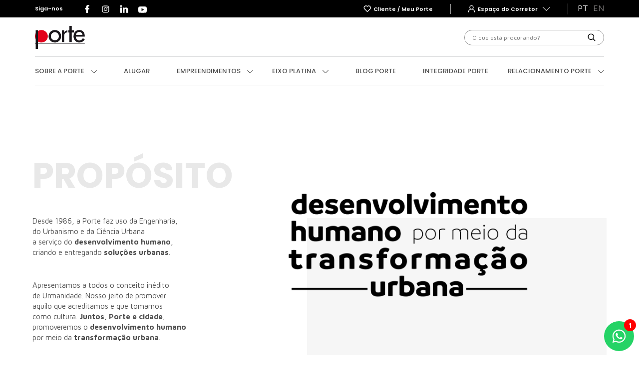

--- FILE ---
content_type: text/html; charset=utf-8
request_url: https://porte.com.br/sobre-a-porte
body_size: 7343
content:
<!DOCTYPE html> <html class="no-js" lang="pt-br" ng-app="porteApp"> <head> <base href="/"> <meta charset="utf-8"> <meta name="fragment" content="!"> <meta name="format-detection" content="telephone=no"> <title page-title> Porte Engenharia e Urbanismo - Desenvolvimento Humano por meio da Transformação Urbana. </title> <meta name="viewport" content="width=device-width,initial-scale=1,maximum-scale=1,user-scalable=no"> <meta name="description" page-description content="Porte Engenharia e Urbanismo - Desenvolvimento Humano por meio da Transformação Urbana."> <link rel="preconnect" href="https://fonts.googleapis.com"> <link rel="preconnect" href="https://fonts.gstatic.com" crossorigin> <link href="https://fonts.googleapis.com/css2?family=Maven+Pro:wght@400..700&family=Poppins:wght@400;500;600;700&display=swap" rel="stylesheet"> <meta name="adopt-website-id" content="3f4a728b-e969-4041-a05f-ed0c6f39aa98"> <meta property="og:title" content="Porte Engenharia e Urbanismo - Desenvolvimento Humano por meio da Transformação Urbana."> <meta property="og:site_name" content="Porte Engenharia e Urbanismo"> <meta property="og:description" content="Porte Engenharia e Urbanismo - Desenvolvimento Humano por meio da Transformação Urbana."> <meta property="og:image" page-image content=""> <meta name="facebook-domain-verification" content="qqlmeiilbv66xuv3l7huwmueacrla5"> <link rel="alternate" hreflang="en" href="https://porte.com.br/en"> <link rel="shortcut icon" type="image/x-icon" href="/favicon.ico"> <link rel="apple-touch-icon" href="images/touch-icon-iphone.png"> <link rel="apple-touch-icon" sizes="76x76" href="images/touch-icon-ipad.png"> <link rel="apple-touch-icon" sizes="120x120" href="images/touch-icon-iphone-retina.png"> <link rel="apple-touch-icon" sizes="152x152" href="images/touch-icon-ipad-retina.png"> <link rel="apple-touch-icon" sizes="180x180" href="images/touch-icon-iphone6-retina.png"> <link rel="stylesheet" href="https://unpkg.com/flickity@2/dist/flickity.min.css"> <link rel="stylesheet" href="styles/vendor.css"> <link rel="stylesheet" href="styles/main.css"> <style>[ng\:cloak],
      [ng-cloak],
      .ng-cloak {
        display: none !important;
      }</style> <script type="application/ld+json">{
        "@context": "https://schema.org",
        "@type": "SoftwareApplication",
        "name": "Espaço do Corretor Porte",
        "url": "https://play.google.com/store/apps/details/Espa%C3%A7o_do_Corretor_Porte?id\u003dbr.com.porte.corretor\u0026hl\u003dpt_BR",
        "description": "Esse é mais um canal de comunicação que você poderá utilizar para obter detalhes dos nossos produtos.\n\nVocê poderá visualizar tabelas de preço, memoriais descritivos, eventos, vídeos e conteúdos exclusivos.\n\nFeche novos negócios. Seja um consultor imobiliário Porte.",
        "operatingSystem": "ANDROID",
        "applicationCategory": "LIFESTYLE",
        "image": "https://lh3.googleusercontent.com/yLyTuNfmJMqUrwAlguTYkqM0J9DgY7zzCv-0Q6nnAE-QnMxa407agxWK5q06ikzjQIRU",
        "contentRating": "Classificação Livre",
        "author": {
          "@type": "Person",
          "name": "Porte Engenharia e Urbanismo",
          "url": "https://porte.com.br"
        },
        "aggregateRating": {
          "@type": "AggregateRating",
          "ratingValue": "4.880000114440918",
          "ratingCount": "25"
        },
        "offers": [
          {
            "@type": "Offer",
            "price": "0",
            "priceCurrency": "USD",
            "availability": "https://schema.org/InStock"
          }
        ]
      }</script> <script type="text/javascript" src="//tag.goadopt.io/injector.js?website_code=3f4a728b-e969-4041-a05f-ed0c6f39aa98" class="adopt-injector"></script> <script>window.dataLayer = window.dataLayer || [];</script> <!-- Google Tag Manager --> <script>(function (w, d, s, l, i) {
        w[l] = w[l] || [];
        w[l].push({ 'gtm.start': new Date().getTime(), event: 'gtm.js' });
        var f = d.getElementsByTagName(s)[0],
          j = d.createElement(s),
          dl = l != 'dataLayer' ? '&l=' + l : '';
        j.async = true;
        j.src = 'https://www.googletagmanager.com/gtm.js?id=' + i + dl;
        f.parentNode.insertBefore(j, f);
      })(window, document, 'script', 'dataLayer', 'GTM-NHF6XTV4');</script> <!-- End Google Tag Manager -->  <body ng-controller="MainController" ng-cloak ng-class="['state-' + uiState.current.name.split('.').join('-'), 'is-' + locale, (hideUi ? 'is-hidden' : '')]"> <!-- Google Tag Manager (noscript) --> <noscript><iframe src="https://www.googletagmanager.com/ns.html?id=GTM-NHF6XTV4" height="0" width="0" style="display: none; visibility: hidden" ></iframe ></noscript> <!-- End Google Tag Manager (noscript) --> <!-- Partners Popup --> <div id="partners-popup" class="partners-popup"> <div class="wrapper"> <div class="popup-content"> <h2>Nossos Parceiros</h2> <div class="partners-grid"> <div class="partner-item"> <a href="https://www.dgpr.com.br/" target="_blank"> <img src="images/partners/logo-dgpr.jpg" alt="DGPR"> </a> </div> <div class="partner-item"> <a href="https://www.machadomeyer.com.br/" target="_blank"> <img src="images/partners/logo-machado-meyer.png" alt="Machado Meyer"> </a> </div> <div class="partner-item"> <a href="https://www.protiviti.com/" target="_blank"> <img src="images/partners/protiviti.png" alt="Protivi"> </a> </div> <div class="partner-item"> <a href="https://www.lexisnexis.com.br/" target="_blank"> <img src="images/partners/logo-lexisnexis.svg" alt="Lexis Nexis"> </a> </div> <div class="partner-item"> <a href="https://www.bakertilly.com.br/" target="_blank"> <img src="images/partners/logo-bakertilly-br.png" alt="Bakertilly"> </a> </div> <div class="partner-item"> <img src="images/partners/logo-mc-bergami-consultoria.jpg" alt="MC Bergami Consultoria"> </div> </div> <button id="close-partners-popup" class="custom-popup-close-icon"> <svg xmlns="http://www.w3.org/2000/svg" width="32" height="32" viewBox="0 0 32 32"> <g> <path d="m7 7 18 18M7 25 25 7" fill="none" stroke="#e30613" stroke-linecap="round" stroke-linejoin="round" stroke-width="2px"/> </g> </svg> </button> </div> </div> <span class="partners-popup-overlay"></span> </div> <div id="exit-popup" class="exit-popup"> <div class="wrapper"> <div class="image"> <img src="images/popup.jpg" alt=""> </div> <div class="popup-content"> <p> <strong>Espere!</strong> Receba as novidades exclusivas sobre a <strong>Porte e Eixo Platina.</strong> </p> <form name="popupForm" ng-submit="sendPopupForm(name, email, phoneNumber)"> <div class="form"> <input class="popup-input" type="text" placeholder="Nome" name="name" minlength="3" maxlength="35" ng-model="name" required> <input required class="popup-input" ng-model="email" name="email" type="email" placeholder="E-mail"> <input class="popup-input" type="text" placeholder="WhatsApp" name="wpp" id="wpp-field" ng-model="phoneNumber" minlength="10" maxlength="15" pattern="\(\d{2}\) \d{5}-\d{4}" required> <button class="popup-button">QUERO TER ACESSO</button> </div> <button id="close-popup" type="submit" class="custom-popup-close-icon"> <svg xmlns="http://www.w3.org/2000/svg" width="24" height="24" viewBox="0 0 32 32"> <g> <path d="m7 7 18 18M7 25 25 7" fill="none" stroke="#e30613" stroke-linecap="round" stroke-linejoin="round" stroke-width="2px"/> </g> </svg> </button> </form> </div> </div> <span class="exit-popup-overlay"></span> </div> <div class="offcanvas-overlay" ng-click="toggleOffcanvas()"></div> <div class="offcanvas"> <span class="offcanvas-exit-button" ng-click="toggleOffcanvas()"></span> <nav class="offcanvas-nav"> <ul class="offcanvas-nav__list"> <li class="offcanvas-nav__item" ng-class="{'offcanvas-nav__item--active' : item.isOpen}" ng-repeat="(menuIndex, item) in menu track by $index" ui-sref-active="offcanvas-menu__item--active" ng-if="item.hiddenOnLocale !== locale"> <a ng-if="!item.submenu.length && !item.isBlog && !item.external" class="offcanvas-nav__link" href="{{ getHref(menuIndex) }}" ng-click="reload(menuIndex)"> {{item.title | translate}} <svg ng-if="item.submenu[0]" class="list-dropdown__arrow" xmlns="http://www.w3.org/2000/svg" viewbox="0 0 192 102.4"> <path d="M6.4 0C8 0 9.7.6 10.9 1.9L96 87l85.1-85.1c2.5-2.5 6.6-2.5 9.1 0s2.5 6.6 0 9.1l-89.6 89.6c-2.5 2.5-6.6 2.5-9 0L1.9 10.9c-2.5-2.5-2.5-6.5 0-9C3.1.7 4.7 0 6.4 0z"/> </svg> </a> <a ng-if="item.url && !item.submenu.length && item.isBlog" class="offcanvas-nav__link" href="{{ item.url }}" ng-click="redirectToBlog($event)"> {{item.title | translate}} <svg ng-if="item.submenu[0]" class="list-dropdown__arrow" xmlns="http://www.w3.org/2000/svg" viewbox="0 0 192 102.4"> <path d="M6.4 0C8 0 9.7.6 10.9 1.9L96 87l85.1-85.1c2.5-2.5 6.6-2.5 9.1 0s2.5 6.6 0 9.1l-89.6 89.6c-2.5 2.5-6.6 2.5-9 0L1.9 10.9c-2.5-2.5-2.5-6.5 0-9C3.1.7 4.7 0 6.4 0z"/> </svg> </a> <a ng-if="item.url && !item.submenu.length && item.isBlogEixoPlatina" class="offcanvas-nav__link" href="{{ item.url }}" ng-click="redirectToBlog($event)"> {{item.title | translate}} <svg ng-if="item.submenu[0]" class="list-dropdown__arrow" xmlns="http://www.w3.org/2000/svg" viewbox="0 0 192 102.4"> <path d="M6.4 0C8 0 9.7.6 10.9 1.9L96 87l85.1-85.1c2.5-2.5 6.6-2.5 9.1 0s2.5 6.6 0 9.1l-89.6 89.6c-2.5 2.5-6.6 2.5-9 0L1.9 10.9c-2.5-2.5-2.5-6.5 0-9C3.1.7 4.7 0 6.4 0z"/> </svg> </a> <a ng-if="item.external" class="offcanvas-nav__link" href="{{ item.external }}" target="_blank"> {{item.title | translate}} </a> <a ng-if="item.submenu.length" class="offcanvas-nav__link" ng-click="item.isOpen = !item.isOpen"> {{item.title | translate}} <svg ng-if="item.submenu[0]" class="list-dropdown__arrow" xmlns="http://www.w3.org/2000/svg" viewbox="0 0 192 102.4"> <path d="M6.4 0C8 0 9.7.6 10.9 1.9L96 87l85.1-85.1c2.5-2.5 6.6-2.5 9.1 0s2.5 6.6 0 9.1l-89.6 89.6c-2.5 2.5-6.6 2.5-9 0L1.9 10.9c-2.5-2.5-2.5-6.5 0-9C3.1.7 4.7 0 6.4 0z"/> </svg> </a> <ul class="offcanvas-nav__submenu" ng-if="item.submenu[0]" submenu> <li class="offcanvas-nav__submenu-item" ng-repeat="(submenuIndex, submenu) in item.submenu" ng-if="submenu.hiddenOnLocale !== locale"> <a ng-if="submenu.link && !submenu.isBlog && !submenu.isBlogEixoPlatina" class="offcanvas-nav__submenu-link" href="{{ getHref(menuIndex, submenuIndex) }}" ng-click="reload(menuIndex, submenuIndex)">{{submenu.title | translate}}</a> <a ng-if="submenu.url && submenu.isBlog" href="{{ submenu.url }}" ng-click="redirectToBlog($event)">{{submenu.title | translate}}</a> <a ng-if="submenu.url && submenu.isBlogEixoPlatina" class="offcanvas-nav__submenu-link" href="{{ submenu.url }}" ng-click="redirectToBlog($event)"> {{submenu.title | translate}} </a> <a ng-if="submenu.external" href="{{submenu.external}}" target="_blank" class="offcanvas-nav__submenu-link">{{submenu.title | translate}}</a> </li> </ul> </li> </ul> </nav> <div class="offcanvas-porte"> <p class="offcanvas-porte__title">Área Restrita</p> <a class="offcanvas-porte__link" href="https://porte.cvcrm.com.br/cliente/" target="_blank"> <svg class="offcanvas-porte__icon" viewbox="0 0 15 13" xmlns="http://www.w3.org/2000/svg"> <path d="M13.686 1.429A4.493 4.493 0 0 0 7.857.97 4.479 4.479 0 0 0 2.03 7.743l4.435 4.443c.773.76 2.013.76 2.786 0l4.436-4.443a4.479 4.479 0 0 0 0-6.314zm-1.007 5.328l-4.436 4.436a.543.543 0 0 1-.772 0L3.036 6.736a3.064 3.064 0 0 1 0-4.286 3.05 3.05 0 0 1 4.285 0 .714.714 0 0 0 1.015 0 3.05 3.05 0 0 1 4.285 0 3.064 3.064 0 0 1 .058 4.286v.021z" fill-rule="nonzero"/> </svg> {{'Cliente / Meu Porte' | translate }} </a> <a class="offcanvas-porte__link" ui-sref="broker"> <svg class="offcanvas-porte__icon" viewbox="0 0 14 15" xmlns="http://www.w3.org/2000/svg"> <path d="M9.597 8.197a4.2 4.2 0 1 0-5.194 0 7 7 0 0 0-4.354 5.726.704.704 0 1 0 1.4.154 5.6 5.6 0 0 1 11.13 0 .7.7 0 0 0 .7.623h.077a.7.7 0 0 0 .616-.77 7 7 0 0 0-4.375-5.733zM7 7.7a2.8 2.8 0 1 1 0-5.6 2.8 2.8 0 0 1 0 5.6z" fill-rule="nonzero"/> </svg> {{'Espaço do Corretor' | translate }} </a> </div> <div class="offcanvas-contact"> <a ng-href="https://api.whatsapp.com/send?l=pt_br&phone=5511999054045" class="offcanvas-contact-item"> <svg class="offcanvas-contact__icon" xmlns="http://www.w3.org/2000/svg" viewbox="0 0 29 29"> <g fill="none" fill-rule="evenodd"> <circle cx="14.5" cy="14.5" r="14.5" fill="#20B93A"/> <path fill="#FFF" d="M14.64 5.395c-4.57 0-8.29 3.719-8.29 8.29 0 1.447.38 2.867 1.096 4.117l-1.362 4.083a.281.281 0 0 0 .338.361l4.458-1.173a8.32 8.32 0 0 0 3.76.901c4.572 0 8.29-3.718 8.29-8.288 0-4.572-3.718-8.29-8.29-8.29zm5.173 12.054l-.494.494c-.623.625-1.32.94-2.068.94-1.009 0-2.097-.575-3.233-1.711l-2.863-2.865c-.896-.896-1.448-1.766-1.638-2.586-.23-.998.06-1.91.865-2.714l.494-.494a1.064 1.064 0 0 1 1.231-.185c.747.395 1.523 1.693 1.608 1.84.156.271.203.551.136.793a.734.734 0 0 1-.334.436c-.226.19-.492.427-.54.486-.286.42-.253.745.115 1.113l2.238 2.237c.37.372.689.402 1.117.113a7.93 7.93 0 0 0 .483-.538.736.736 0 0 1 .656-.363c.185 0 .383.056.57.163.149.088 1.447.863 1.842 1.61.217.41.143.903-.185 1.231z"/> </g> </svg> <span>(11) 99905.4045 <br>{{ '9h às 18h de segunda a sexta. Aos finais de semana das 9h às 18h.' | translate }} </span> </a> <a ng-href="tel:+551122278060" class="offcanvas-contact-item" target="_blank"> <svg class="offcanvas-contact__icon" xmlns="http://www.w3.org/2000/svg" viewbox="0 0 29 29"> <g fill="none" fill-rule="evenodd"> <ellipse cx="14.48" cy="14.5" fill="#20A5FF" rx="14.48" ry="14.5"/> <path fill="#FFF" d="M20.625 19.254l-.602.602c-.758.76-1.606 1.144-2.517 1.144-1.227 0-2.552-.7-3.935-2.084l-3.485-3.49c-1.09-1.09-1.762-2.15-1.993-3.15-.28-1.214.074-2.326 1.052-3.305l.602-.601a1.295 1.295 0 0 1 1.498-.226c.91.481 1.854 2.062 1.957 2.241.19.33.248.672.165.966a.894.894 0 0 1-.405.531c-.276.23-.6.52-.658.592-.347.513-.308.907.14 1.355l2.724 2.726c.451.453.838.49 1.36.137.068-.055.355-.38.588-.655a.895.895 0 0 1 .798-.443c.225 0 .466.069.695.199.18.107 1.76 1.051 2.24 1.962.265.498.175 1.1-.224 1.499z"/> </g> </svg> <span>{{'Ligue Agora' | translate }} <br>2227.8060</span> </a> </div> <div class="offcanvas-social"> <p class="offcanvas-social__title">{{ 'Siga-nos' | translate }}</p> <ul class="offcanvas-social__list"> <li class="offcanvas-social__item"> <a href="https://www.facebook.com/PorteEngenhariaeUrbanismo" class="offcanvas-social__link" target="_blank"> <svg class="offcanvas-social__icon" xmlns="http://www.w3.org/2000/svg" viewBox="0 0 96.124 96.123"> <path d="M72.089.02L59.624 0C45.62 0 36.57 9.285 36.57 23.656v10.907H24.037a1.96 1.96 0 0 0-1.96 1.961v15.803a1.96 1.96 0 0 0 1.96 1.96H36.57v39.876a1.96 1.96 0 0 0 1.96 1.96h16.352a1.96 1.96 0 0 0 1.96-1.96V54.287h14.654a1.96 1.96 0 0 0 1.96-1.96l.006-15.803a1.963 1.963 0 0 0-1.961-1.961H56.842v-9.246c0-4.444 1.059-6.7 6.848-6.7l8.397-.003a1.96 1.96 0 0 0 1.959-1.96V1.98A1.96 1.96 0 0 0 72.089.02z"/> </svg> </a> </li> <li class="offcanvas-social__item"> <a href="https://www.instagram.com/PorteEngenhariaeUrbanismo/" class="offcanvas-social__link" target="_blank"> <svg class="offcanvas-social__icon" xmlns="http://www.w3.org/2000/svg" viewBox="0 0 56.7 56.7"> <path d="M28.2 16.7c-7 0-12.8 5.7-12.8 12.8s5.7 12.8 12.8 12.8S41 36.5 41 29.5s-5.8-12.8-12.8-12.8zm0 21c-4.5 0-8.2-3.7-8.2-8.2s3.7-8.2 8.2-8.2 8.2 3.7 8.2 8.2-3.7 8.2-8.2 8.2z"/> <circle cx="41.5" cy="16.4" r="2.9"/> <path d="M49 8.9c-2.6-2.7-6.3-4.1-10.5-4.1H17.9c-8.7 0-14.5 5.8-14.5 14.5v20.5c0 4.3 1.4 8 4.2 10.7 2.7 2.6 6.3 3.9 10.4 3.9h20.4c4.3 0 7.9-1.4 10.5-3.9 2.7-2.6 4.1-6.3 4.1-10.6V19.3c0-4.2-1.4-7.8-4-10.4zm-.4 31c0 3.1-1.1 5.6-2.9 7.3s-4.3 2.6-7.3 2.6H18c-3 0-5.5-.9-7.3-2.6C8.9 45.4 8 42.9 8 39.8V19.3c0-3 .9-5.5 2.7-7.3 1.7-1.7 4.3-2.6 7.3-2.6h20.6c3 0 5.5.9 7.3 2.7 1.7 1.8 2.7 4.3 2.7 7.2v20.6z"/> </svg> </a> </li> <li class="offcanvas-social__item"> <a href="https://www.linkedin.com/company/porte-engenharia-e-urbanismo" class="offcanvas-social__link" target="_blank"> <svg class="offcanvas-social__icon" xmlns="http://www.w3.org/2000/svg" viewBox="0 0 430.117 430.117"> <path id="LinkedIn" d="M430.117 261.543V420.56h-92.188V272.193c0-37.271-13.334-62.707-46.703-62.707-25.473 0-40.632 17.142-47.301 33.724-2.432 5.928-3.058 14.179-3.058 22.477V420.56h-92.219s1.242-251.285 0-277.32h92.21v39.309c-.187.294-.43.611-.606.896h.606v-.896c12.251-18.869 34.13-45.824 83.102-45.824 60.673-.001 106.157 39.636 106.157 124.818zM52.183 9.558C20.635 9.558 0 30.251 0 57.463c0 26.619 20.038 47.94 50.959 47.94h.616c32.159 0 52.159-21.317 52.159-47.94-.606-27.212-20-47.905-51.551-47.905zM5.477 420.56h92.184V143.24H5.477v277.32z"/> </svg> </a> </li> <li class="offcanvas-social__item"> <a href="https://www.youtube.com/user/PorteConstrutora" class="offcanvas-social__link" target="_blank"> <svg class="offcanvas-social__icon" height="32" version="1" viewBox="0 0 32 32" width="32" xmlns="http://www.w3.org/2000/svg"> <path d="M31.67 9.179s-.312-2.353-1.271-3.389c-1.217-1.358-2.58-1.366-3.205-1.443C22.717 4 16.002 4 16.002 4h-.015s-6.715 0-11.191.347c-.625.077-1.987.085-3.205 1.443C.633 6.826.32 9.179.32 9.179S0 11.94 0 14.701v2.588c0 2.763.32 5.523.32 5.523s.312 2.352 1.271 3.386c1.218 1.358 2.815 1.317 3.527 1.459 2.559.262 10.877.343 10.877.343s6.722-.012 11.199-.355c.625-.08 1.988-.088 3.205-1.446.958-1.034 1.271-3.386 1.271-3.386s.32-2.761.32-5.523v-2.588c0-2.762-.32-5.523-.32-5.523z" fill="#fff"/> <path fill="#181818" d="M12 10v12l10-6z"/> </svg> </a> </li> </ul> </div> <div class="offcanvas-policies"> <a href="https://www.contatoseguro.com.br/pt/privacidadeporte" target="_blank">{{'Canal de LGPD' | translate}}</a> <a href="https://porte.com.br/pdfs/codigo-de-etica-e-conduta-porte-engenharia-e-urbanismo.pdf" target="_blank">{{'Integridade Porte' | translate}}</a> <a ui-sref="privacity({locale: locale})" class="offcanvas-policies-link">{{ 'Política de Privacidade' | translate }}</a> <a ui-sref="politics({locale: locale})" class="offcanvas-policies-link">{{ 'Política de Uso' | translate }}</a> <a href="https://porte.com.br/politica-da-qualidade" target="_blank" class="offcanvas-policies-link">{{ 'Política da Qualidade' | translate }}</a> <a href="https://porte.com.br/pdfs/politica-pldft.v1-04-11-2024.pdf" target="_blank" class="offcanvas-policies-link">{{ 'Política PLDFT' | translate }}</a> </div> <div class="offcanvas-locales"> <a ng-click="changeLanguage('pt')" class="offcanvas-locale offcanvas-locale--active">PT</a> <a ng-click="changeLanguage('en')" class="offcanvas-locale">EN</a> </div> </div> <div class="offcanvas-broker"> <a ui-sref="home({locale: locale})" class="offcanvas__logo"> <porte-logo></porte-logo> </a> <h2 class="offcanvas-broker__title">Espaço do Corretor</h2> <ul class="offcanvas-menu"> <li class="offcanvas-menu__item" ui-sref-active-eq="offcanvas-menu__item--active"> <a ui-sref="broker" ui-sref-opts="{reload: true}">Home</a> </li> <li class="offcanvas-menu__item" ui-sref-active-eq="offcanvas-menu__item--active"> <a ui-sref="broker.buildings" ui-sref-opts="{reload: true}">Empreendimentos</a> </li> <li ng-if="broker.approved === true" class="offcanvas-menu__item" ui-sref-active="offcanvas-menu__item--active"> <a ui-sref="broker.sales" ui-sref-opts="{reload: true}">Porte Vendas</a> </li> <li class="offcanvas-menu__item" ui-sref-active-eq="offcanvas-menu__item--active"> <a ui-sref="broker.deals" ui-sref-opts="{reload: true}">Oferta de Área</a> </li> <li class="offcanvas-menu__item" ui-sref-active-eq="offcanvas-menu__item--active"> <a ui-sref="broker.account" ui-sref-opts="{reload: true}">Alterar cadastro</a> </li> <li class="offcanvas-menu__item" ui-sref-active-eq="offcanvas-menu__item--active"> <a ui-sref="broker.password" ui-sref-opts="{reload: true}">Alterar senha</a> </li> <li class="offcanvas-menu__item" ui-sref-active-eq="offcanvas-menu__item--active"> <a ui-sref="broker.manual" ui-sref-opts="{reload: true}">Manual do Corretor</a> </li> <li class="offcanvas-menu__item" ui-sref-active-eq="offcanvas-menu__item--active"> <a ui-sref="broker.campaigns" ui-sref-opts="{reload: true}">Campanhas</a> </li> <li class="offcanvas-menu__item" ui-sref-active-eq="offcanvas-menu__item--active"> <a ui-sref="broker.videos" ui-sref-opts="{reload: true}">Vídeos</a> </li> <li class="offcanvas-menu__item" ui-sref-active-eq="offcanvas-menu__item--active"> <a ui-sref="broker.news" ui-sref-opts="{reload: true}">Notícias</a> </li> <li class="offcanvas-menu__item"> <a ng-click="logout()">Sair</a> </li> </ul> <span class="offcanvas-exit-button" ng-click="toggleOffcanvasBroker()"></span> </div> <lightbox ng-if="false"></lightbox> <header ng-include="'views/header.html'" sticky-header class="header-container" ng-if="!hideUi"></header> <main ui-view class="main ui-animation"></main> <footer ng-include="'views/footer.html'" class="footer" ng-if="!hideUi"></footer> <photoswipe-element></photoswipe-element> <button target="_blank" class="float-whatsapp" ng-click="sendWhatsGTAG()"> <a ng-href="https://api.whatsapp.com/send?l=pt_br&phone={{whatsappFloatButtonNumber}}" target="_blank"> <svg xmlns="http://www.w3.org/2000/svg" viewBox="0 0 24 24" width="32" height="32" fill="#fff"> <path d="M12.04 2C6.58 2 2.13 6.45 2.13 11.91C2.13 13.66 2.59 15.36 3.45 16.86L2.05 22L7.3 20.62C8.75 21.41 10.38 21.83 12.04 21.83C17.5 21.83 21.95 17.38 21.95 11.92C21.95 9.27 20.92 6.78 19.05 4.91C17.18 3.03 14.69 2 12.04 2M12.05 3.67C14.25 3.67 16.31 4.53 17.87 6.09C19.42 7.65 20.28 9.72 20.28 11.92C20.28 16.46 16.58 20.15 12.04 20.15C10.56 20.15 9.11 19.76 7.85 19L7.55 18.83L4.43 19.65L5.26 16.61L5.06 16.29C4.24 15 3.8 13.47 3.8 11.91C3.81 7.37 7.5 3.67 12.05 3.67M8.53 7.33C8.37 7.33 8.1 7.39 7.87 7.64C7.65 7.89 7 8.5 7 9.71C7 10.93 7.89 12.1 8 12.27C8.14 12.44 9.76 14.94 12.25 16C12.84 16.27 13.3 16.42 13.66 16.53C14.25 16.72 14.79 16.69 15.22 16.63C15.7 16.56 16.68 16.03 16.89 15.45C17.1 14.87 17.1 14.38 17.04 14.27C16.97 14.17 16.81 14.11 16.56 14C16.31 13.86 15.09 13.26 14.87 13.18C14.64 13.1 14.5 13.06 14.31 13.3C14.15 13.55 13.67 14.11 13.53 14.27C13.38 14.44 13.24 14.46 13 14.34C12.74 14.21 11.94 13.95 11 13.11C10.26 12.45 9.77 11.64 9.62 11.39C9.5 11.15 9.61 11 9.73 10.89C9.84 10.78 10 10.6 10.1 10.45C10.23 10.31 10.27 10.2 10.35 10.04C10.43 9.87 10.39 9.73 10.33 9.61C10.27 9.5 9.77 8.26 9.56 7.77C9.36 7.29 9.16 7.35 9 7.34C8.86 7.34 8.7 7.33 8.53 7.33Z"/> </svg> </a> </button> <script src="https://unpkg.com/flickity@2/dist/flickity.pkgd.min.js"></script> <script src="https://cdn.jsdelivr.net/npm/js-cookie@3.0.5/dist/js.cookie.min.js"></script> <!--[if lt IE 9]>
    <script src="scripts/oldieshim.js"></script>
    <![endif]--> <script src="scripts/vendor.js"></script> <script src="scripts/scripts.js"></script>  

--- FILE ---
content_type: text/html; charset=UTF-8
request_url: https://porte.com.br/views/logo.html
body_size: 90
content:
<img class="logo" src="images/logo-porte-white.svg" alt="Porte">

--- FILE ---
content_type: text/html; charset=UTF-8
request_url: https://porte.com.br/views/photoswipe.html
body_size: 391
content:
<div class="pswp" tabindex="-1" role="dialog" aria-hidden="true"> <div class="pswp__bg"></div> <div class="pswp__scroll-wrap"> <div class="pswp__container"> <div class="pswp__item"></div> <div class="pswp__item"></div> <div class="pswp__item"></div> </div> <div class="pswp__ui pswp__ui--hidden"> <div class="pswp__top-bar"> <div class="pswp__counter"></div> <button class="pswp__button pswp__button--close" title="Fechar (Esc)"></button> <button class="pswp__button pswp__button--share" title="Compartilhar"></button> <button class="pswp__button pswp__button--fs" title="Alternar fullscreen"></button> <button class="pswp__button pswp__button--zoom" title="Aumentar/diminuir zoom"></button> <div class="pswp__preloader"> <div class="pswp__preloader__icn"> <div class="pswp__preloader__cut"> <div class="pswp__preloader__donut"></div> </div> </div> </div> </div> <div class="pswp__share-modal pswp__share-modal--hidden pswp__single-tap"> <div class="pswp__share-tooltip"></div> </div> <button class="pswp__button pswp__button--arrow--left" title="Anterior (seta esquerda)"> </button> <button class="pswp__button pswp__button--arrow--right" title="Próxima (seta direita)"> </button> <div class="pswp__caption"> <div class="pswp__caption__center"></div> </div> </div> </div> </div>

--- FILE ---
content_type: text/html; charset=UTF-8
request_url: https://porte.com.br/views/header.html
body_size: 4060
content:
<div class="header"> <div class="header-topbar"> <div class="header-topbar-container container"> <div class="header-social"> <p class="header-social__label">{{'Siga-nos' | translate}}</p> <div class="header-social__icons"> <a href="https://www.facebook.com/PorteEngenhariaeUrbanismo" class="header-social__link" target="_blank"> <svg class="header-social__icon header-social__icon--facebook" xmlns="http://www.w3.org/2000/svg" viewBox="0 0 96.124 96.123"> <path d="M72.089.02L59.624 0C45.62 0 36.57 9.285 36.57 23.656v10.907H24.037a1.96 1.96 0 0 0-1.96 1.961v15.803a1.96 1.96 0 0 0 1.96 1.96H36.57v39.876a1.96 1.96 0 0 0 1.96 1.96h16.352a1.96 1.96 0 0 0 1.96-1.96V54.287h14.654a1.96 1.96 0 0 0 1.96-1.96l.006-15.803a1.963 1.963 0 0 0-1.961-1.961H56.842v-9.246c0-4.444 1.059-6.7 6.848-6.7l8.397-.003a1.96 1.96 0 0 0 1.959-1.96V1.98A1.96 1.96 0 0 0 72.089.02z"/> </svg> </a> <a href="https://www.instagram.com/PorteEngenhariaeUrbanismo/" class="header-social__link" target="_blank"> <svg class="header-social__icon header-social__icon--instagram" xmlns="http://www.w3.org/2000/svg" viewBox="0 0 56.7 56.7"> <path d="M28.2 16.7c-7 0-12.8 5.7-12.8 12.8s5.7 12.8 12.8 12.8S41 36.5 41 29.5s-5.8-12.8-12.8-12.8zm0 21c-4.5 0-8.2-3.7-8.2-8.2s3.7-8.2 8.2-8.2 8.2 3.7 8.2 8.2-3.7 8.2-8.2 8.2z"/> <circle cx="41.5" cy="16.4" r="2.9"/> <path d="M49 8.9c-2.6-2.7-6.3-4.1-10.5-4.1H17.9c-8.7 0-14.5 5.8-14.5 14.5v20.5c0 4.3 1.4 8 4.2 10.7 2.7 2.6 6.3 3.9 10.4 3.9h20.4c4.3 0 7.9-1.4 10.5-3.9 2.7-2.6 4.1-6.3 4.1-10.6V19.3c0-4.2-1.4-7.8-4-10.4zm-.4 31c0 3.1-1.1 5.6-2.9 7.3s-4.3 2.6-7.3 2.6H18c-3 0-5.5-.9-7.3-2.6C8.9 45.4 8 42.9 8 39.8V19.3c0-3 .9-5.5 2.7-7.3 1.7-1.7 4.3-2.6 7.3-2.6h20.6c3 0 5.5.9 7.3 2.7 1.7 1.8 2.7 4.3 2.7 7.2v20.6z"/> </svg> </a> <a href="https://www.linkedin.com/company/porte-engenharia-e-urbanismo" class="header-social__link" target="_blank"> <svg class="header-social__icon header-social__icon--linkedin" xmlns="http://www.w3.org/2000/svg" viewBox="0 0 430.117 430.117"> <path id="LinkedIn" d="M430.117 261.543V420.56h-92.188V272.193c0-37.271-13.334-62.707-46.703-62.707-25.473 0-40.632 17.142-47.301 33.724-2.432 5.928-3.058 14.179-3.058 22.477V420.56h-92.219s1.242-251.285 0-277.32h92.21v39.309c-.187.294-.43.611-.606.896h.606v-.896c12.251-18.869 34.13-45.824 83.102-45.824 60.673-.001 106.157 39.636 106.157 124.818zM52.183 9.558C20.635 9.558 0 30.251 0 57.463c0 26.619 20.038 47.94 50.959 47.94h.616c32.159 0 52.159-21.317 52.159-47.94-.606-27.212-20-47.905-51.551-47.905zM5.477 420.56h92.184V143.24H5.477v277.32z"/> </svg> </a> <a href="https://www.youtube.com/user/PorteConstrutora" class="header-social__link" target="_blank"> <svg class="header-social__icon header-social__icon--youtube" xmlns="http://www.w3.org/2000/svg" height="32" version="1" viewBox="0 0 32 27" width="32"> <path d="M31.67 9.179s-.312-2.353-1.271-3.389c-1.217-1.358-2.58-1.366-3.205-1.443C22.717 4 16.002 4 16.002 4h-.015s-6.715 0-11.191.347c-.625.077-1.987.085-3.205 1.443C.633 6.826.32 9.179.32 9.179S0 11.94 0 14.701v2.588c0 2.763.32 5.523.32 5.523s.312 2.352 1.271 3.386c1.218 1.358 2.815 1.317 3.527 1.459 2.559.262 10.877.343 10.877.343s6.722-.012 11.199-.355c.625-.08 1.988-.088 3.205-1.446.958-1.034 1.271-3.386 1.271-3.386s.32-2.761.32-5.523v-2.588c0-2.762-.32-5.523-.32-5.523z"/> <path fill="#181818" d="M12 10v12l10-6z"/> </svg> </a> </div> </div> <nav class="header-topbar-navigation"> <ul class="header-topbar-navigation__list" ng-if="locale !== 'en'"> <li class="header-topbar-navigation__item"> <a class="header-topbar-navigation__link" href="https://porte.cvcrm.com.br/cliente/" target="_blank"> <svg class="header-topbar-navigation__item-icon" viewbox="0 0 15 13" xmlns="http://www.w3.org/2000/svg"> <path d="M13.686 1.429A4.493 4.493 0 0 0 7.857.97 4.479 4.479 0 0 0 2.03 7.743l4.435 4.443c.773.76 2.013.76 2.786 0l4.436-4.443a4.479 4.479 0 0 0 0-6.314zm-1.007 5.328l-4.436 4.436a.543.543 0 0 1-.772 0L3.036 6.736a3.064 3.064 0 0 1 0-4.286 3.05 3.05 0 0 1 4.285 0 .714.714 0 0 0 1.015 0 3.05 3.05 0 0 1 4.285 0 3.064 3.064 0 0 1 .058 4.286v.021z" fill-rule="nonzero"/> </svg> <span>Cliente / Meu Porte</span> </a> </li> <li class="header-topbar-navigation__item list-dropdown"> <a class="header-topbar-navigation__link list-dropdown__label" ui-sref="broker"> <svg class="header-topbar-navigation__item-icon" viewbox="0 0 14 15" xmlns="http://www.w3.org/2000/svg"> <path d="M9.597 8.197a4.2 4.2 0 1 0-5.194 0 7 7 0 0 0-4.354 5.726.704.704 0 1 0 1.4.154 5.6 5.6 0 0 1 11.13 0 .7.7 0 0 0 .7.623h.077a.7.7 0 0 0 .616-.77 7 7 0 0 0-4.375-5.733zM7 7.7a2.8 2.8 0 1 1 0-5.6 2.8 2.8 0 0 1 0 5.6z" fill-rule="nonzero"/> </svg> <span>Espaço do Corretor</span> <svg class="list-dropdown__arrow" xmlns="http://www.w3.org/2000/svg" viewbox="0 0 192 102.4"> <path d="M6.4 0C8 0 9.7.6 10.9 1.9L96 87l85.1-85.1c2.5-2.5 6.6-2.5 9.1 0s2.5 6.6 0 9.1l-89.6 89.6c-2.5 2.5-6.6 2.5-9 0L1.9 10.9c-2.5-2.5-2.5-6.5 0-9C3.1.7 4.7 0 6.4 0z"/> </svg> </a> <ul class="list-dropdown__submenu"> <li class="list-dropdown__submenu-item"> <a href="https://lp.porte.com.br/porteparcerias/" target="_blank" class="list-dropdown__submenu-link">Porte Parcerias</a> </li> <li class="list-dropdown__submenu-item"> <a ui-sref="broker" class="list-dropdown__submenu-link">Login</a> </li> <li class="list-dropdown__submenu-item"> <a ui-sref="broker.signup({locale: 'pt'})" class="list-dropdown__submenu-link">Cadastre-se</a> </li> </ul> </li> </ul> </nav> <ul class="header-language"> <li class="header-language__item header-language__item--pt"> <a ng-click="changeLanguage('pt')">PT</a> </li> <li class="header-language__item header-language__item--en"> <a ng-click="changeLanguage('en')">EN</a> </li> </ul> </div> </div> <div class="header-bottombar"> <div class="header-bottombar__container container"> <a ui-sref="home({locale: locale})" class="header__logo" ui-sref-opts="{reload: true}"> <svg class="header-logo" xmlns="http://www.w3.org/2000/svg" xml:space="preserve" x="0" y="0" style="enable-background: new 0 0 1228 565.7" version="1.1" viewBox="0 0 1228 565.7"> <path d="M904.2 400h-55.6V162.6h-30.3v-51.9h30.3V0h55.6v110.7h54.4v51.9h-54.4V400z" fill="#1a171b"/> <path d="M158.5 102C246 102 317 171 317 256s-71 154-158.5 154S0 341.1 0 256.1 71 102 158.5 102z" fill="#e2001a"/> <path d="M644.6 255.9c0 87.2-68 154-154.6 154s-154.6-66.8-154.6-154S403.4 102 490 102s154.6 66.8 154.6 153.9zm-253.5 0c0 54.4 43.9 100.8 98.9 100.8s98.9-46.4 98.9-100.8S545 155.2 490 155.2s-98.9 45.7-98.9 100.7zM799.7 162.6h-13.6c-60 0-67.4 55.6-67.4 102.6V400h-55.6V110.7h55.6v55.6h1.8c13.6-34 42-55.6 79.1-55.6l.1 51.9zM1004.9 264.6c.6 49.5 34 95.8 87.1 95.8 42.7 0 65.5-21.6 86.5-56.3l47 26.6c-27.2 50.1-77.9 79.1-134.1 79.1-88.4 0-142.2-66.8-142.2-152.1s47.6-155.8 141-155.8c93.3 0 135.4 68 135.4 153.9v8.6l-220.7.2zm165.1-42c-6.8-43.3-35.2-72.3-79.7-72.3s-75.4 30.9-82.2 72.3H1170zM73 106.3H18.6v459.3h55.6V193.2L73 106.3z" fill="#1a171b"/> <path d="M1225.6 428.6H0v9.3h1225.6v-9.3z" fill="#1a171b"/> </svg> </a> <div class="header-bottombar-navigation"> <nav class="navigation" ng-class="['navigation--' + locale]"> <ul class="navigation-list"> <li class="navigation__item" ng-repeat="(menuIndex, item) in menu" ui-sref-active="navigation__item--active" ng-if="item.hiddenOnLocale !== locale"> <ul class="navigation__submenu" ng-if="item.submenu[0]"> <li ng-repeat="(submenuIndex, submenu) in item.submenu" ui-sref-active="navigation__item--active" ng-if="submenu.hiddenOnLocale !== locale"> <a ng-if="submenu.link && !submenu.isBlog && !submenu.isBlogEixoPlatina" href="{{ getHref(menuIndex, submenuIndex) }}" ng-click="reload(menuIndex, submenuIndex)"> {{replaceTitle(submenu.title) | translate}} </a> <a ng-if="submenu.url && submenu.isBlog" href="{{ submenu.url }}" ng-click="redirectToBlog($event)"> {{replaceTitle(submenu.title) | translate}} </a> <a ng-if="submenu.url && submenu.isBlogEixoPlatina" href="{{ submenu.url }}" ng-click="redirectToBlog($event)"> {{replaceTitle(submenu.title) | translate}} </a> <a ng-if="submenu.external" href="{{ submenu.external }}" target="_blank"> {{replaceTitle(submenu.title) | translate}} </a> </li> </ul> <a ng-if="item.link && !item.isBlog" href="{{ getHref(menuIndex) }}" ng-click="reload(menuIndex)"> {{replaceTitle(item.title) | translate}} <svg ng-if="item.submenu[0]" class="list-dropdown__arrow" xmlns="http://www.w3.org/2000/svg" viewbox="0 0 192 102.4"> <path d="M6.4 0C8 0 9.7.6 10.9 1.9L96 87l85.1-85.1c2.5-2.5 6.6-2.5 9.1 0s2.5 6.6 0 9.1l-89.6 89.6c-2.5 2.5-6.6 2.5-9 0L1.9 10.9c-2.5-2.5-2.5-6.5 0-9C3.1.7 4.7 0 6.4 0z"/> </svg> </a> <a ng-if="item.url && item.isBlog" href="{{ item.url }}" ng-click="redirectToBlog($event)"> {{replaceTitle(item.title) | translate}} <svg ng-if="item.submenu[0]" class="list-dropdown__arrow" xmlns="http://www.w3.org/2000/svg" viewbox="0 0 192 102.4"> <path d="M6.4 0C8 0 9.7.6 10.9 1.9L96 87l85.1-85.1c2.5-2.5 6.6-2.5 9.1 0s2.5 6.6 0 9.1l-89.6 89.6c-2.5 2.5-6.6 2.5-9 0L1.9 10.9c-2.5-2.5-2.5-6.5 0-9C3.1.7 4.7 0 6.4 0z"/> </svg> </a> <a ng-if="item.url && item.isBlogEixoPlatina" href="{{ item.url }}" ng-click="redirectToBlog($event)"> {{replaceTitle(item.title) | translate}} <svg ng-if="item.submenu[0]" class="list-dropdown__arrow" xmlns="http://www.w3.org/2000/svg" viewbox="0 0 192 102.4"> <path d="M6.4 0C8 0 9.7.6 10.9 1.9L96 87l85.1-85.1c2.5-2.5 6.6-2.5 9.1 0s2.5 6.6 0 9.1l-89.6 89.6c-2.5 2.5-6.6 2.5-9 0L1.9 10.9c-2.5-2.5-2.5-6.5 0-9C3.1.7 4.7 0 6.4 0z"/> </svg> </a> <a ng-if="item.external" href="{{item.external}}" target="_blank"> {{replaceTitle(item.title) | translate}} <svg ng-if="item.submenu[0]" class="list-dropdown__arrow" xmlns="http://www.w3.org/2000/svg" viewbox="0 0 192 102.4"> <path d="M6.4 0C8 0 9.7.6 10.9 1.9L96 87l85.1-85.1c2.5-2.5 6.6-2.5 9.1 0s2.5 6.6 0 9.1l-89.6 89.6c-2.5 2.5-6.6 2.5-9 0L1.9 10.9c-2.5-2.5-2.5-6.5 0-9C3.1.7 4.7 0 6.4 0z"/> </svg> </a> </li> </ul> </nav> <div class="header-bottombar__login"> <span ng-hide="true" ng-include="'images/icons/search-icon3.svg'"></span> <search-compact></search-compact> </div> </div> <search></search> </div> </div> <div class="header-navigation"> <div class="header-navigation__container container"> <nav class="navigation" ng-class="['navigation--' + locale]"> <ul class="navigation-list"> <li class="navigation__item" ng-repeat="(menuIndex, item) in menu" ui-sref-active="navigation__item--active" ng-if="item.hiddenOnLocale !== locale"> <ul class="navigation__submenu" ng-if="item.submenu[0]"> <li ng-repeat="(submenuIndex, submenu) in item.submenu" ui-sref-active="navigation__item--active" ng-if="submenu.hiddenOnLocale !== locale"> <a ng-if="submenu.link && !submenu.isBlog && !submenu.isBlogEixoPlatina" href="{{ getHref(menuIndex, submenuIndex) }}" ng-click="reload(menuIndex, submenuIndex)"> {{submenu.title | translate}} </a> <a ng-if="submenu.url && submenu.isBlog" href="{{ submenu.url }}" ng-click="redirectToBlog($event)"> {{replaceTitle(submenu.title) | translate}} </a> <a ng-if="submenu.url && submenu.isBlogEixoPlatina" href="{{ submenu.url }}" ng-click="redirectToBlog($event)"> {{replaceTitle(submenu.title) | translate}} </a> <a ng-if="submenu.external" href="{{ submenu.external }}" target="_blank"> {{submenu.title | translate}} </a> </li> </ul> <a ng-if="!item.isBlog && !item.external" class="navigation__item-title" href="{{ getHref(menuIndex) }}" ng-click="reload(menuIndex)"> {{item.title | translate}} <svg ng-if="item.submenu[0]" class="list-dropdown__arrow" xmlns="http://www.w3.org/2000/svg" viewbox="0 0 192 102.4"> <path d="M6.4 0C8 0 9.7.6 10.9 1.9L96 87l85.1-85.1c2.5-2.5 6.6-2.5 9.1 0s2.5 6.6 0 9.1l-89.6 89.6c-2.5 2.5-6.6 2.5-9 0L1.9 10.9c-2.5-2.5-2.5-6.5 0-9C3.1.7 4.7 0 6.4 0z"/> </svg> </a> <a ng-if="item.url && item.isBlog" href="{{ item.url }}" ng-click="redirectToBlog($event)"> {{item.title | translate}} <svg ng-if="item.submenu[0]" class="list-dropdown__arrow" xmlns="http://www.w3.org/2000/svg" viewbox="0 0 192 102.4"> <path d="M6.4 0C8 0 9.7.6 10.9 1.9L96 87l85.1-85.1c2.5-2.5 6.6-2.5 9.1 0s2.5 6.6 0 9.1l-89.6 89.6c-2.5 2.5-6.6 2.5-9 0L1.9 10.9c-2.5-2.5-2.5-6.5 0-9C3.1.7 4.7 0 6.4 0z"/> </svg> </a> <a ng-if="item.url && item.isBlogEixoPlatina" href="{{ item.url }}" ng-click="redirectToBlog($event)"> {{item.title | translate}} <svg ng-if="item.submenu[0]" class="list-dropdown__arrow" xmlns="http://www.w3.org/2000/svg" viewbox="0 0 192 102.4"> <path d="M6.4 0C8 0 9.7.6 10.9 1.9L96 87l85.1-85.1c2.5-2.5 6.6-2.5 9.1 0s2.5 6.6 0 9.1l-89.6 89.6c-2.5 2.5-6.6 2.5-9 0L1.9 10.9c-2.5-2.5-2.5-6.5 0-9C3.1.7 4.7 0 6.4 0z"/> </svg> </a> <a ng-if="item.external" href="{{ item.external }}" target="_blank"> {{item.title | translate}} </a> </li> </ul> </nav> </div> </div> </div> <div class="mobile-header"> <a class="offcanvas-button" ng-click="toggleOffcanvas()"> <span></span> </a> <a ui-sref="home({locale: locale})" ui-sref-opts="{reload: true}" class="header__logo"> <svg class="header-logo" xmlns="http://www.w3.org/2000/svg" xml:space="preserve" x="0" y="0" style="enable-background: new 0 0 1228 565.7" version="1.1" viewBox="0 0 1228 565.7"> <path d="M904.2 400h-55.6V162.6h-30.3v-51.9h30.3V0h55.6v110.7h54.4v51.9h-54.4V400z" fill="#1a171b"/> <path d="M158.5 102C246 102 317 171 317 256s-71 154-158.5 154S0 341.1 0 256.1 71 102 158.5 102z" fill="#e2001a"/> <path d="M644.6 255.9c0 87.2-68 154-154.6 154s-154.6-66.8-154.6-154S403.4 102 490 102s154.6 66.8 154.6 153.9zm-253.5 0c0 54.4 43.9 100.8 98.9 100.8s98.9-46.4 98.9-100.8S545 155.2 490 155.2s-98.9 45.7-98.9 100.7zM799.7 162.6h-13.6c-60 0-67.4 55.6-67.4 102.6V400h-55.6V110.7h55.6v55.6h1.8c13.6-34 42-55.6 79.1-55.6l.1 51.9zM1004.9 264.6c.6 49.5 34 95.8 87.1 95.8 42.7 0 65.5-21.6 86.5-56.3l47 26.6c-27.2 50.1-77.9 79.1-134.1 79.1-88.4 0-142.2-66.8-142.2-152.1s47.6-155.8 141-155.8c93.3 0 135.4 68 135.4 153.9v8.6l-220.7.2zm165.1-42c-6.8-43.3-35.2-72.3-79.7-72.3s-75.4 30.9-82.2 72.3H1170zM73 106.3H18.6v459.3h55.6V193.2L73 106.3z" fill="#1a171b"/> <path d="M1225.6 428.6H0v9.3h1225.6v-9.3z" fill="#1a171b"/> </svg> </a> <div class="social-header"> <a href="https://api.whatsapp.com/send?l=pt_br&phone=5511999054045" target="_blank" class="social-header__link"> <svg class="social-header__icon" height="100" viewBox="0 0 100 100" width="100" xmlns="http://www.w3.org/2000/svg"> <path d="M95 49.247c0 24.213-19.779 43.841-44.182 43.841a44.256 44.256 0 0 1-21.357-5.455L5 95.406l7.975-23.522a43.38 43.38 0 0 1-6.34-22.637c0-24.213 19.781-43.841 44.184-43.841C75.223 5.406 95 25.034 95 49.247M50.818 12.388c-20.484 0-37.146 16.535-37.146 36.859 0 8.066 2.629 15.535 7.076 21.611l-4.641 13.688 14.275-4.537a37.122 37.122 0 0 0 20.437 6.097c20.481 0 37.146-16.533 37.146-36.858-.001-20.324-16.664-36.86-37.147-36.86m22.311 46.956c-.273-.447-.994-.717-2.076-1.254-1.084-.537-6.41-3.138-7.4-3.494-.993-.359-1.717-.539-2.438.536-.721 1.076-2.797 3.495-3.43 4.212-.632.719-1.263.809-2.347.271-1.082-.537-4.571-1.673-8.708-5.334-3.219-2.847-5.393-6.364-6.025-7.44-.631-1.075-.066-1.656.475-2.191.488-.482 1.084-1.255 1.625-1.882.543-.628.723-1.075 1.082-1.793.363-.717.182-1.344-.09-1.883-.27-.537-2.438-5.825-3.34-7.976-.902-2.151-1.803-1.793-2.436-1.793-.631 0-1.354-.09-2.076-.09s-1.896.269-2.889 1.344c-.992 1.076-3.789 3.676-3.789 8.963 0 5.288 3.879 10.397 4.422 11.114.541.716 7.49 11.92 18.5 16.223 11.011 4.3 11.011 2.865 12.997 2.685 1.984-.179 6.406-2.599 7.312-5.107.9-2.512.9-4.663.631-5.111"/> </svg> </a> </div> <form ng-submit="search.submit(search.value)"> <input class="mobile-input-search" type="search" ng-model="search.value" placeholder="Faça sua busca..." required> </form> <a class="open-mobile-search" ng-click="toggleSearch()" ng-if="locale !== 'en'"></a> </div>

--- FILE ---
content_type: text/html; charset=UTF-8
request_url: https://porte.com.br/views/footer.html
body_size: 8342
content:
<!-- <div class="container">
  <aside class="address-box">
    <a ui-sref="home({locale: locale})" ui-sref-opts="{reload: true}"><porte-logo class="address-box__logo"></porte-logo></a>
    <ul class="address-box-list" itemscope itemtype="http://schema.org/LocalBusiness">
      <li class="address-box-list__item address-box-list__item--name" itemprop="name">Porte Engenharia e Urbanismo</li>
      <li class="address-box-list__item address-box-list__item--highlight" itemprop="address">Crona 665 - Rua Vilela, 665 - 2º andar - Tatuapé</li>
      <li class="address-box-list__item" itemprop="addressLocality">São Paulo - SP - {{'CEP' | translate}} 03314-000</li>
    </ul>
  </aside>
</div> --> <div class="footer-contact-info container"> <div class="col-sm-6 col-md-4"> <div class="footer-contact-info__item"> <div class="footer-contact-info__item-view"> <svg class="footer-contact-info__item-icon" viewbox="0 0 60 60" xmlns="http://www.w3.org/2000/svg"> <path d="M60 29.227c0 16.142-13.186 29.228-29.455 29.228a29.504 29.504 0 0 1-14.238-3.637L0 60l5.317-15.681A28.92 28.92 0 0 1 1.09 29.227C1.09 13.085 14.277 0 30.545 0 46.815 0 60 13.085 60 29.227zM30.545 4.655c-13.656 0-24.764 11.023-24.764 24.572A24.314 24.314 0 0 0 10.5 43.634L7.405 52.76l9.516-3.025A24.748 24.748 0 0 0 30.546 53.8C44.2 53.8 55.31 42.778 55.31 29.229c0-13.55-11.11-24.574-24.765-24.574zM45.42 35.959c-.182-.298-.662-.478-1.384-.836-.722-.358-4.273-2.092-4.933-2.33-.662-.239-1.145-.359-1.625.358-.481.717-1.865 2.33-2.287 2.808-.421.479-.842.539-1.565.18-.721-.358-3.047-1.115-5.805-3.555-2.146-1.899-3.595-4.243-4.017-4.96-.42-.717-.044-1.105.317-1.461.325-.322.723-.837 1.083-1.255.362-.419.482-.717.722-1.195.242-.478.121-.896-.06-1.256-.18-.358-1.626-3.883-2.227-5.318-.601-1.433-1.202-1.194-1.624-1.194-.42 0-.903-.06-1.384-.06-.481 0-1.264.179-1.926.896-.661.717-2.526 2.45-2.526 5.975 0 3.525 2.586 6.931 2.948 7.409.36.477 4.993 7.946 12.333 10.815 7.341 2.867 7.341 1.91 8.665 1.79 1.323-.119 4.27-1.732 4.875-3.404.6-1.675.6-3.109.42-3.407z" fill-rule="nonzero"/> </svg> </div> <div class="footer-contact-info__item-content"> <h3 class="footer-contact-info__item-service">Whatsapp</h3> <a class="footer-contact-info__item-tel" ng-href="https://api.whatsapp.com/send?l=pt_br&phone=5511999054045">(11) 99905-4045</a> <p class="footer-contact-info__item-label"> {{'9h às 18h de segunda a sexta. Aos finais de semana das 9h às 18h.' | translate}} </p> </div> </div> </div> <div class="col-sm-6 col-md-4"> <div class="footer-contact-info__item"> <div class="footer-contact-info__item-view"> <svg class="footer-contact-info__item-icon" viewbox="0 0 60 60" xmlns="http://www.w3.org/2000/svg"> <path d="M30.117 0C13.548 0 .897 14.578.154 31.773.054 32.3 0 32.843 0 33.398c0 4.335 3.156 7.945 7.29 8.66a5.283 5.283 0 0 0 5.015 3.645 5.28 5.28 0 0 0 5.273-5.273V26.367a5.282 5.282 0 0 0-4.364-5.194c3.388-6.41 9.82-10.626 16.903-10.626 6.959 0 13.369 4.153 16.778 10.608a5.28 5.28 0 0 0-4.473 5.212V40.43a5.28 5.28 0 0 0 5.273 5.273 5.283 5.283 0 0 0 5.016-3.646 8.755 8.755 0 0 0 3.773-1.632v3.52c0 6.914-5.52 12.54-12.304 12.54h-5.576a5.26 5.26 0 0 0 .302-1.758 5.28 5.28 0 0 0-5.273-5.274h-7.149a5.28 5.28 0 0 0-5.273 5.274A5.28 5.28 0 0 0 26.484 60H44.18c4.218 0 8.197-1.692 11.2-4.765 2.98-3.048 4.62-7.057 4.62-11.29V33.398C60 14.62 46.335 0 30.117 0zM7.031 38.37a5.139 5.139 0 0 1-2.695-2.17c-.674-1.08-.82-1.777-.82-3.036 0-2.215 1.488-4.017 3.515-4.738v9.945zm.258-13.63c-.989.17-1.92.507-2.768.98 1.15-4.88 3.37-9.272 6.358-12.836.243.481.563.927.951 1.314.38.38.805.687 1.26.923a24.628 24.628 0 0 0-4.285 7.306A5.28 5.28 0 0 0 7.29 24.74zm6.774 1.627V40.43a1.76 1.76 0 0 1-1.758 1.758 1.76 1.76 0 0 1-1.758-1.758V26.367c0-1.013.835-1.758 1.758-1.758.969 0 1.758.788 1.758 1.758zm31.739-14.654c-.549.548-1.455.648-2.15.096-3.954-3.132-8.635-4.778-13.535-4.778-4.82 0-9.702 1.64-13.672 4.794a1.602 1.602 0 0 1-2.13-.112 1.642 1.642 0 0 1-.482-1.166c0-.35.11-.696.322-.977 4.45-3.806 9.986-6.054 15.962-6.054 5.455 0 10.987 1.909 15.723 5.908a1.646 1.646 0 0 1-.038 2.289zm-12.17 44.771h-7.148a1.76 1.76 0 0 1-1.757-1.757c0-.97.788-1.758 1.757-1.758h7.149c.969 0 1.758.788 1.758 1.758a1.76 1.76 0 0 1-1.758 1.757zM49.454 40.43a1.76 1.76 0 0 1-1.758 1.758 1.76 1.76 0 0 1-1.758-1.758V26.367c0-.969.79-1.758 1.758-1.758.97 0 1.758.789 1.758 1.758V40.43zm1.923-17.834a24.875 24.875 0 0 0-4.324-7.487 5.111 5.111 0 0 0 2.198-2.25c3.002 3.588 5.227 8.02 6.37 12.941a8.732 8.732 0 0 0-2.91-1.06 5.279 5.279 0 0 0-1.334-2.144zm1.593 15.775v-9.945a5.282 5.282 0 0 1 3.515 4.972 5.282 5.282 0 0 1-3.515 4.973z" fill-rule="nonzero"/> </svg> </div> <div class="footer-contact-info__item-content"> <h3 class="footer-contact-info__item-service"> {{'Central de Vendas' | translate}} </h3> <a class="footer-contact-info__item-tel" ng-href="tel:+551122278060">(11) 2227.8060</a> <p class="footer-contact-info__item-label"> {{'Ligue agora!' | translate}} </p> </div> </div> </div> <div class="col-sm-6 col-sm-offset-3 col-md-4 col-md-offset-0"> <div class="footer-contact-info__item"> <div class="footer-contact-info__item-view"> <svg class="footer-contact-info__item-icon" viewbox="0 0 60 60" xmlns="http://www.w3.org/2000/svg"> <path d="M53.58 42.749C57.277 43.785 60 47.185 60 51.21v7.031c0 .971-.787 1.758-1.758 1.758H37.148c-.97 0-1.757-.787-1.757-1.758v-7.031c0-4.026 2.721-7.426 6.42-8.462a6.988 6.988 0 0 1-1.147-3.843 7 7 0 0 1 1.712-4.59l-6.073-6.074H23.697l-6.073 6.073a7 7 0 0 1 1.712 4.591 6.988 6.988 0 0 1-1.147 3.843c3.699 1.036 6.42 4.436 6.42 8.462v7.031c0 .971-.787 1.758-1.757 1.758H1.758C.787 60 0 59.213 0 58.242v-7.031c0-4.026 2.722-7.426 6.42-8.462a6.988 6.988 0 0 1-1.147-3.843 7.04 7.04 0 0 1 7.032-7.031c.649 0 1.277.09 1.875.256v-4.065c-4.007-.817-7.032-4.368-7.032-8.613V8.79C7.148 3.943 11.091 0 15.938 0H30a8.78 8.78 0 0 1 7.026 3.516h7.036c4.847 0 8.79 3.942 8.79 8.789v7.148c0 4.244-3.025 7.796-7.032 8.613v4.065a7.013 7.013 0 0 1 1.875-.256 7.04 7.04 0 0 1 7.032 7.031 6.988 6.988 0 0 1-1.148 3.843zM12.304 35.39a3.52 3.52 0 0 0-3.516 3.515 3.52 3.52 0 0 0 3.516 3.516 3.52 3.52 0 0 0 3.515-3.516 3.52 3.52 0 0 0-3.515-3.515zm8.789 15.82a5.28 5.28 0 0 0-5.274-5.273H8.79a5.28 5.28 0 0 0-5.274 5.273v5.273h17.578v-5.273zm14.18-31.758V8.79A5.28 5.28 0 0 0 30 3.516H15.937a5.28 5.28 0 0 0-5.273 5.273v10.664a5.28 5.28 0 0 0 5.274 5.274c.97 0 1.757.787 1.757 1.757v2.788l4.03-4.03c.33-.33.777-.515 1.244-.515H30a5.28 5.28 0 0 0 5.273-5.274zm12.421 15.938a3.52 3.52 0 0 0-3.515 3.515 3.52 3.52 0 0 0 3.515 3.516 3.52 3.52 0 0 0 3.516-3.516 3.52 3.52 0 0 0-3.516-3.515zm-5.39-8.907c0-.97.787-1.757 1.758-1.757a5.28 5.28 0 0 0 5.273-5.274v-7.148a5.28 5.28 0 0 0-5.273-5.274h-5.45c.115.568.176 1.156.176 1.758v10.664a8.743 8.743 0 0 1-1.763 5.274h.005c.467 0 .914.185 1.243.514l4.03 4.03v-2.787zm14.18 30v-5.273a5.28 5.28 0 0 0-5.274-5.273H44.18a5.28 5.28 0 0 0-5.274 5.273v5.273h17.578zm-27-48.938c.687.687.687 1.8 0 2.486l-7.031 7.031c-.687.687-1.8.687-2.486 0l-3.516-3.515a1.758 1.758 0 1 1 2.486-2.486l2.273 2.272 5.788-5.788a1.758 1.758 0 0 1 2.486 0z" fill-rule="nonzero"/> </svg> </div> <div class="footer-contact-info__item-content"> <h3 class="footer-contact-info__item-service"> {{'Assessoria de Imprensa' | translate}} </h3> <a class="footer-contact-info__item-tel" href="mailto:imprensa@porte.com.br" target="_blank"><small>imprensa@porte.com.br</small></a> <a class="footer-contact-info__item-tel" href="mailto:contato@dgpr.com.br" target="_blank"><small>contato@dgpr.com.br</small></a> <a class="footer-contact-info__item-tel" ng-href="tel:+5511991207798"><small>(11) 99120.7798</small> </a> <p class="footer-contact-info__item-label"> {{'Entre em contato!' | translate}} </p> </div> </div> </div> </div> <div class="footer-bottombar"> <div class="container"> <div class="footer-social"> <h3 class="footer-social__title" translate="Acompanhe a Porte <span>nas redes sociais</span>"></h3> <ul class="footer-social-list"> <li class="footer-social-list__item footer-social-list__item--facebook"> <span class="footer-social-list__item-icon"> <i class="fa fa-facebook"></i> </span> <p class="footer-social-list__item-label">Facebook</p> <a class="footer-social-list__item-link" href="https://facebook.com/PorteEngenhariaeUrbanismo" target="_blank"></a> </li> <li class="footer-social-list__item footer-social-list__item--instagram"> <span class="footer-social-list__item-icon"> <i class="fa fa-instagram"></i> </span> <p class="footer-social-list__item-label">Instagram</p> <a class="footer-social-list__item-link" href="https://instagram.com/PorteEngenhariaeUrbanismo" target="_blank"></a> </li> <li class="footer-social-list__item footer-social-list__item--linkedin"> <span class="footer-social-list__item-icon"> <i class="fa fa-linkedin"></i> </span> <p class="footer-social-list__item-label">Linkedin</p> <a class="footer-social-list__item-link" href="https://www.linkedin.com/company/porte-engenharia-e-urbanismo" target="_blank"></a> </li> <li class="footer-social-list__item footer-social-list__item--youtube"> <span class="footer-social-list__item-icon"> <i class="fa fa-youtube-play"></i> </span> <p class="footer-social-list__item-label">Youtube</p> <a class="footer-social-list__item-link" href="https://www.youtube.com/user/PorteConstrutora" target="_blank"></a> </li> </ul> </div> <div class="secondary-navigation"> <div class="secondary-navigation-column col-md-2"> <h4 class="secondary-navigation__title"> {{'Sobre a Porte' | translate}} </h4> <ul class="secondary-navigation__list secondary-navigation__list--first"> <li> <a ui-sref="about({locale: locale})">{{'Propósito' | translate}}</a> </li> <li> <a ui-sref="urbanism({locale: locale})">{{'Urbanismo' | translate}}</a> </li> <li ng-if="false"> <a ui-sref="about({locale: locale})"> {{'Sustentabilidade' | translate}} </a> </li> <li> <a href="https://porte.com.br/blog/" target="_blank"> {{'Blog Porte' | translate}} </a> </li> <li> <a ui-sref="faq({locale: locale})" ng-if="locale !== 'en'"> {{'FAQ' | translate}} </a> </li> <li> <a ui-sref="prizes({locale: locale})"> {{'Prêmios' | translate}} </a> </li> <li> <a href="https://porte.com.br/pdfs/codigo-de-etica-e-conduta-porte-engenharia-e-urbanismo.pdf" target="_blank"> {{'Integridade Porte' | translate}} </a> </li> </ul> </div> <div class="secondary-navigation-column col-md-2"> <h4 class="secondary-navigation__title"> {{'Empreendimentos' | translate}} </h4> <ul class="secondary-navigation__list"> <li> <a ui-sref-opts="{reload: true}" ui-sref="buildings({locale: locale, status: 'future-releases'})">{{'O que vem por aí' | translate}}</a> </li> <li> <a ui-sref-opts="{reload: true}" ui-sref="buildings({locale: locale, status: 'releases'})">{{'Lançamentos' | translate}}</a> </li> <li> <a ui-sref-opts="{reload: true}" ui-sref="buildings({locale: locale, status: 'work-in-progress'})">{{'Obras em andamentos' | translate}}</a> </li> <li> <a ui-sref-opts="{reload: true}" ui-sref="buildings({locale: locale, status: 'completed'})">{{'Imóveis prontos' | translate}}</a> </li> <li> <a ui-sref-opts="{reload: true}" ui-sref="builtToSuit({locale: locale})">{{'Built To Suit' | translate}}</a> </li> </ul> </div> <div class="secondary-navigation-column col-md-2"> <h4 class="secondary-navigation__title"> {{'Eixo Platina' | translate}} </h4> <ul class="secondary-navigation__list"> <li> <a ui-sref="eixo-platina({locale: locale})">{{'Propósito' | translate}}</a> </li> <li> <a ui-sref="buildings({locale: locale, status: 'eixo-platina'})"> {{'Projetos' | translate}} </a> </li> <li> <a href="https://porte.com.br/blog/categoria/eixo-platina/" target="_blank"> Blog </a> </li> <!-- <li><a href="">{{'Vídeos' | translate}}</a></li>
          <li><a href="">{{'Investidores' | translate}}</a></li>
          <li><a href="">{{'Perguntas Frequentes' | translate}}</a></li> --> </ul> </div> <div class="secondary-navigation-column col-md-2"> <h4 class="secondary-navigation__title"> {{'Blog Porte' | translate}} </h4> <div> <ul class="secondary-navigation__list"> <li> <a href="https://porte.com.br/blog/categoria/eixo-platina/" target="_blank"> Eixo Platina </a> </li> <li> <a href="https://porte.com.br/blog/categoria/regiao-leste" target="_blank"> Região Leste </a> </li> <li> <a href="https://porte.com.br/blog/categoria/eventos" target="_blank"> Eventos </a> </li> <li> <a href="https://porte.com.br/blog/categoria/imprensa" target="_blank"> Imprensa </a> </li> </ul> </div> <div> <h4 class="secondary-navigation__title"> {{'Diferenciais' | translate}} </h4> <ul class="secondary-navigation__list"> <li> <a ui-sref="features({locale:'pt', category:'residenciais'})"> {{'Diferenciais Residenciais' | translate}} </a> </li> <li> <a ui-sref="features({locale:'pt', category:'comerciais'})"> {{'Diferenciais Comerciais' | translate}} </a> </li> </ul> </div> </div> <div class="secondary-navigation-column col-md-2"> <h4 class="secondary-navigation__title"> {{'Fale com a Porte' | translate}} </h4> <ul class="secondary-navigation__list"> <li> <a ui-sref="contact({locale:'pt'})">{{'Entre em Contato' | translate}}</a> </li> <li> <a href="https://porte.gupy.io/jobs/7842989?jobBoardSource=gupy_public_page" target="_blank"> {{'Seja um Corretor' | translate}} </a> </li> <li> <a href="https://api.whatsapp.com/send?l=pt_br"> {{'Central de Vendas' | translate}} </a> </li> <li> <a ui-sref="deals({locale:'pt'})"> {{'Oferta de Área' | translate}} </a> </li> <li> <a href="https://porte.gupy.io/" target="_blank"> {{'Trabalhe Conosco' | translate}} </a> </li> <li> <a href="https://contatoseguro.com.br/vozseguraporte" target="_blank"> {{'Voz Segura Porte' | translate}} </a> </li> <li> <a ui-sref="salary-report({locale:'pt'})"> {{'Relatório de Transparência e Igualdade Salarial' | translate}} </a> </li> </ul> </div> <div class="secondary-navigation-column col-md-2"> <h4 class="secondary-navigation__title"> {{'Área Restrita' | translate}} </h4> <ul class="secondary-navigation__list" ng-if="locale !== 'en'"> <li> <a href="https://porte.cvcrm.com.br/cliente/" target="_blank"> <svg class="secondary-navigation__list-icon" viewbox="0 0 15 13" xmlns="http://www.w3.org/2000/svg"> <path d="M13.686 1.429A4.493 4.493 0 0 0 7.857.97 4.479 4.479 0 0 0 2.03 7.743l4.435 4.443c.773.76 2.013.76 2.786 0l4.436-4.443a4.479 4.479 0 0 0 0-6.314zm-1.007 5.328l-4.436 4.436a.543.543 0 0 1-.772 0L3.036 6.736a3.064 3.064 0 0 1 0-4.286 3.05 3.05 0 0 1 4.285 0 .714.714 0 0 0 1.015 0 3.05 3.05 0 0 1 4.285 0 3.064 3.064 0 0 1 .058 4.286v.021z" fill-rule="nonzero"/> </svg> {{'Cliente / Meu Porte' | translate}} </a> </li> <li> <a ui-sref="broker.login({locale: locale})"> <svg class="secondary-navigation__list-icon" viewbox="0 0 14 15" xmlns="http://www.w3.org/2000/svg"> <path d="M9.597 8.197a4.2 4.2 0 1 0-5.194 0 7 7 0 0 0-4.354 5.726.704.704 0 1 0 1.4.154 5.6 5.6 0 0 1 11.13 0 .7.7 0 0 0 .7.623h.077a.7.7 0 0 0 .616-.77 7 7 0 0 0-4.375-5.733zM7 7.7a2.8 2.8 0 1 1 0-5.6 2.8 2.8 0 0 1 0 5.6z" fill-rule="nonzero"/> </svg> Espaço do Corretor </a> </li> </ul> <div class="app-market"> <a href="https://itunes.apple.com/br/app/espa%C3%A7o-do-corretor-porte/id1258796477?mt=8" class="app-market__store"> <svg class="app-market__store-icon" viewbox="0 0 512 512" xmlns="http://www.w3.org/2000/svg"> <path clip-rule="evenodd" d="M348.519 13c3.372 66.143-29.769 112.767-94.154 117.692C256.562 62.272 292.6 27.696 348.519 13z" fill-rule="evenodd"/> <path d="M392.163 267.414c0-41.227 21.588-77.406 54.071-97.867-28.961-30.355-56.906-49.764-105.563-44.74-28.945 2.988-52.735 19.457-78.461 19.615-48.545.299-83.866-30.148-131.423-11.769-44.796 17.313-72.818 70.217-76.5 121.615-6.309 88.069 37.01 189.463 84.346 229.498 8.322 7.038 24.909 15.771 35.307 17.653 28.37 5.136 45.816-13.166 76.5-17.653 41.775-6.107 71.895 22.47 107.884 17.653 55.86-7.474 82.525-84.691 101.675-128.713-40.01-18.174-67.836-58.482-67.836-105.292z"/> </svg> </a> <a href="https://play.google.com/store/apps/details?id=br.com.porte.corretor" target="_blank" class="app-market__store"> <svg class="app-market__store-icon" viewbox="0 0 22 24" xmlns="http://www.w3.org/2000/svg" xmlns:xlink="http://www.w3.org/1999/xlink"> <defs> <path d="M1 .6c-.501 0-1 .5-1 1.1v21.2c0 .6.499 1.1 1 1.1.499 0 .8-.2 1-.301L21.3 13.1c.385-.192.585-.477.6-.766v-.068c-.015-.288-.215-.574-.6-.766L2 .9C1.7.7 1.499.6 1 .6z" id="a"/> <linearGradient x1="29.488%" y1="-6.086%" x2="55.051%" y2="92.166%" id="b"> <stop stop-color="#006783" offset="0%"/> <stop stop-color="#89D1CF" offset="100%"/> </linearGradient> <path d="M.8.6l11.7 11.7 3.7-3.6L2 .9C1.7.7 1.499.6 1 .6H.8z" id="d"/> <linearGradient x1="-7.621%" y1="15.986%" x2="91.444%" y2="86.478%" id="e"> <stop stop-color="#23BAB6" offset="0%"/> <stop stop-color="#DBE691" offset="100%"/> </linearGradient> <path d="M.5 4.2l3.6 3.6 5.2-2.9c.385-.193.585-.478.6-.766v-.068c-.015-.289-.215-.574-.6-.766L4.2.5.5 4.2z" id="g"/> <linearGradient x1="50%" y1="105.755%" x2="50%" y2="-3.127%" id="h"> <stop stop-color="#FBBF72" offset="0%"/> <stop stop-color="#F4895B" offset="100%"/> </linearGradient> <path d="M.9 11.8c.1 0 .1 0 0 0 .599 0 .8-.101 1.1-.3l14.1-7.7L12.5.2.9 11.8z" id="j"/> <linearGradient x1="10.955%" y1="117.586%" x2="90.242%" y2="11.852%" id="k"> <stop stop-color="#702A8E" offset="0%"/> <stop stop-color="#E91C26" offset="100%"/> </linearGradient> </defs> <g fill="none" fill-rule="evenodd"> <g transform="translate(0 -.6)"> <mask id="c" fill="#fff"><use xlink:href="#a"/></mask> <path d="M1 .6c-.501 0-1 .5-1 1.1v21.2c0 .6.499 1.1 1 1.1.499 0 .8-.2 1-.301L21.3 13.1c.385-.192.585-.477.6-.766v-.068c-.015-.288-.215-.574-.6-.766L2 .9C1.7.7 1.499.6 1 .6z" fill="url(#b)" mask="url(#c)"/> </g> <g transform="translate(0 -.6)"> <mask id="f" fill="#fff"><use xlink:href="#d"/></mask> <path d="M.8.6l11.7 11.7 3.7-3.6L2 .9C1.7.7 1.499.6 1 .6H.8z" fill="url(#e)" mask="url(#f)"/> </g> <g transform="translate(12 7.4)"> <mask id="i" fill="#fff"><use xlink:href="#g"/></mask> <path d="M.5 4.2l3.6 3.6 5.2-2.9c.385-.193.585-.478.6-.766v-.068c-.015-.289-.215-.574-.6-.766L4.2.5.5 4.2z" fill="url(#h)" mask="url(#i)"/> </g> <g transform="translate(0 11.4)"> <mask id="l" fill="#fff"><use xlink:href="#j"/></mask> <path d="M.9 11.8c.1 0 .1 0 0 0 .599 0 .8-.101 1.1-.3l14.1-7.7L12.5.2.9 11.8z" fill="url(#k)" mask="url(#l)"/> </g> </g> </svg> </a> </div> </div> </div> </div> <div class="footer-policy container"> <div class="footer-policy-infos"> <div class="footer-address-logo"> <p class="footer-address footer-address-desktop"> Crona 665 - Rua Vilela, 665 - 2º andar. Tatuapé, São Paulo - SP, 03314-000 | </p> <img loading="lazy" src="images/logo-eixo-platina.png" width="85" height="33" alt="Logo Eixo Platina"> </div> <div class="footer-address-logo"> <p class="footer-address footer-address-desktop"> Voz Segura Porte - <a href="https://contatoseguro.com.br/vozseguraporte" target="_blank">Acesse o portal clicando aqui</a> ou entre em contato: <a href="tel:08008108048">0800 810 8048</a> </p> </div> <div class="footer-policy-links"> <a ui-sref="privacity({locale: locale})" class="footer-policy-link">{{'Política de Privacidade' | translate}}</a> <a href="https://www.contatoseguro.com.br/pt/privacidadeporte" target="_blank" class="footer-policy-link">{{'Canal de LGPD' | translate}}</a> <a ui-sref="politics({locale: locale})" class="footer-policy-link">{{'Política de Uso' | translate}}</a> <a href="https://porte.com.br/politica-da-qualidade" target="_blank" class="footer-policy-link">{{ 'Política da Qualidade' | translate }}</a> <a href="https://porte.com.br/pdfs/politica-pldft.v1-04-11-2024.pdf" target="_blank" class="footer-policy-link">{{'Política PLDFT' | translate}}</a> <a href="https://porte.com.br/pdfs/codigo-de-etica-e-conduta-porte-engenharia-e-urbanismo.pdf" target="_blank" class="footer-policy-link">{{'Código de Conduta e Ética' | translate}}</a> </div> </div> <div class="footer-supports"> <h4 class="secondary-navigation__title footer-supports__title"> {{'A Porte apoia' | translate}} </h4> <ul class="footer-supports__list"> <li class="footer-supports__item"> <a href="http://cenha.org.br/" target="_blank"> <img loading="lazy" src="images/cenha.png" width="74" alt="Cenha"> </a> </li> <li class="footer-supports__item"> <a href="http://velhinhosadelaide.org.br/" target="_blank"> <img loading="lazy" src="images/logo-casa-dos-velinhos-dona-adelaide.png" width="50" alt="Casa dos Velhinhos Dona Adelaide"> </a> </li> <li class="footer-supports__item"> <a href="https://institutosementinha.wixsite.com/isep" target="_blank"> <img loading="lazy" src="images/logo-instituto-sementinha.png" width="74" alt="Instituto Sementinha"> </a> </li> <li class="footer-supports__item"> <a href="https://www.amigosdobem.org/" target="_blank"> <img loading="lazy" src="images/logo-amigos-do-bem.png" width="50" alt="Amigos do Bem"> </a> </li> </ul> </div> </div> <div class="footer-copyright container"> <div class="footer-copyright__item footer-copyright__item--eixo footer-address-container col-sm-6"> <div> <p class="footer-address footer-address-mobile"> Crona 665 - Rua Vilela, 665 - 2º andar. Tatuapé, São Paulo - SP, 03314-000 </p> <img src="images/logo-eixo-platina.png" width="85" loading="lazy" alt="Logo Eixo Platina"> </div> <p> &copy; {{'PORTE Engenharia e Urbanismo' | translate}}. <span>{{'Todos os direitos reservados' | translate}}.</span> </p> </div> <div class="footer-copyright__item footer-copyright__item--tazzom col-sm-6"> <a class="follow55-logo" href="https://follow55.com.br" target="_blank"> <svg version="1.1" xmlns="http://www.w3.org/2000/svg" xmlns-xlink="http://www.w3.org/1999/xlink" x="0px" y="0px" width="80px" viewBox="358.5 416.5 1298 406" enable-background="new 358.5 416.5 1298 406" xml:space="preserve"> <g> <path class="follow55-logo__letter follow55-logo__letter--1" d="M456.299,571.626v30.729c0,16.935-1.009,61.906-0.336,75.701c0.336,7.738,4.598,10.99,10.205,10.99h12.785
          c3.141,0,3.926,0.673,3.926,2.804v7.065c0,2.131-0.674,3.589-2.468,3.589c-2.131,0-15.252,0.112-49.458,0.112
          c-22.99,0-41.047-0.112-43.851-0.112c-2.131,0-2.804-0.673-2.804-3.141v-7.738c0-1.794,0.673-2.467,3.589-2.467h11.664
          c6.729,0,9.532-4.262,9.532-11.664l-1.01-105.757H385.42c-1.794,0-2.467-0.673-2.131-3.925l1.794-12.337
          c0.336-2.131,1.458-2.467,4.262-2.467h18.505v-10.654c0-37.122,11.663-60.112,29.72-77.047
          c19.065-17.72,37.794-24.449,59.775-24.449c20.859,0,36.448,8.523,36.448,24.785c0,10.991-11.327,17.72-19.401,17.72
          c-11.327,0-18.393-4.262-23.664-13.458c-4.262-7.065-9.195-10.654-12.785-10.654c-7.064,0-12,2.131-17.719,11.327
          c-6.393,9.869-3.926,34.991-3.926,67.515v14.804h41.047c2.468,0,2.804,2.131,2.468,3.589l-1.795,13.458
          c-0.336,1.458-1.794,1.794-4.598,1.794h-37.122V571.626z"/> <path class="follow55-logo__letter follow55-logo__letter--2" d="M524.486,680.523c-13.458-14.804-18.729-33.645-18.729-55.851c0-15.925,8.86-42.056,30.393-58.654
          c18.056-14.131,36.112-18.056,52.71-18.056c24.449,0,41.047,7.401,56.973,22.317c17.271,15.589,24.448,34.654,24.448,56.187
          c0,20.523-8.86,40.262-22.654,55.178c-16.935,17.72-37.458,24.785-61.57,24.785C560.149,706.317,542.542,701.047,524.486,680.523z
           M616.448,624c0-41.047-14.131-61.121-29.72-61.121c-8.859,0-14.467,2.467-19.064,9.532C560.598,583.402,556,598.542,556,627.252
          c0,20.523,1.795,33.981,8.859,49.122c4.599,9.532,10.206,15.252,23.327,15.252C607.589,691.514,616.448,662.916,616.448,624z"/> <path class="follow55-logo__letter follow55-logo__letter--3" d="M744.748,443.215c3.925-1.794,6.056-2.467,7.738-2.467c2.131,0,3.588,1.794,3.14,6.393
          c-0.336,19.401-0.673,92.972-0.673,117.42v66.168c0,14.131,0,37.122,1.01,47.328c0.336,6.056,1.458,10.99,8.859,10.99h12
          c3.141,0,3.926,1.01,3.926,3.14v6.729c0,2.131-0.673,3.589-2.131,3.589c-2.468,0-18.057,0.112-45.981,0.112
          c-29.72,0-43.851-0.112-46.991-0.112c-1.794,0-2.467-1.458-2.467-4.262v-6.057c0-2.467,0.673-3.14,4.598-3.14h10.654
          c3.926,0,9.533-2.468,9.533-15.252V561.421c0-25.122,0.112-70.094,0.336-79.29c0.449-25.57,1.346-21.645,4.374-26.131l0,0
           M708.299,482.019c0.449-25.57,0.449-23.327,4.374-26.131"/> <path class="follow55-logo__letter follow55-logo__letter--4" d="M838.953,443.215c3.926-1.794,6.057-2.467,7.738-2.467c2.131,0,3.589,1.794,3.141,6.393
          c-0.337,19.401-0.673,92.972-0.673,117.42v66.168c0,14.131,0,37.122,1.009,47.328c0.337,6.056,1.458,10.99,8.86,10.99h12
          c3.14,0,3.925,1.01,3.925,3.14v6.729c0,2.131-0.673,3.589-2.131,3.589c-2.467,0-18.056,0.112-45.981,0.112
          c-29.72,0-43.851-0.112-46.99-0.112c-1.794,0-2.468-1.458-2.468-4.262v-6.057c0-2.467,0.674-3.14,4.599-3.14h10.654
          c3.925,0,9.532-2.468,9.532-15.252V561.421c0-25.122,0.112-70.094,0.337-79.29c0.448-25.57,1.346-21.645,4.374-26.131l0,0
           M802.505,482.019c0.448-25.57,0.448-23.327,4.374-26.131"/> <path class="follow55-logo__letter follow55-logo__letter--5" d="M917.01,680.523c-13.458-14.804-18.729-33.645-18.729-55.851c0-15.925,8.86-42.056,30.393-58.654
          c18.056-14.131,36.112-18.056,52.71-18.056c24.449,0,41.047,7.401,56.973,22.317c17.383,15.589,24.448,34.654,24.448,56.187
          c0,20.523-8.86,40.262-22.654,55.178c-16.935,17.72-37.458,24.785-61.57,24.785C952.673,706.317,935.065,701.047,917.01,680.523z
           M1008.972,624c0-41.047-14.131-61.121-29.72-61.121c-8.859,0-14.467,2.467-19.065,9.532
          c-7.065,10.991-11.663,26.131-11.663,54.841c0,20.523,1.794,33.981,8.859,49.122c4.599,9.532,10.206,15.252,23.327,15.252
          C1000.112,691.514,1008.972,662.916,1008.972,624z"/> <path class="follow55-logo__letter follow55-logo__letter--6" d="M1068.748,554.691c0-1.794,0.336-2.804,2.131-2.804c4.935,0,12,1.01,42.056,1.01c17.72,0,26.131-1.01,31.514-1.01
          c2.131,0,2.804,0.673,2.804,2.804v7.738c0,1.795-0.336,2.804-2.804,2.804h-4.598c-3.141,0-4.599,3.141-3.141,8.188l24,73.233h2.131
          l21.533-55.178c1.794-4.935,0.336-16.262-3.141-20.859c-2.131-2.804-6.056-3.141-9.196-3.141h-2.467
          c-2.131,0-2.804-1.01-2.804-2.804v-7.738c0-2.131,1.009-2.804,3.14-2.804c2.804,0,14.131,1.01,36.449,1.01
          c20.523,0,28.262-1.01,31.065-1.01c2.467,0,3.14,0.673,3.14,2.131V564c0,1.794-0.336,3.589-2.131,3.589h-4.935
          c-2.804,0-6.056,3.589-4.598,7.738l25.121,69.645h1.458l19.065-53.72c6.729-18.393,1.794-25.794-7.738-25.794h-4.935
          c-1.794,0-2.131-1.01-2.131-2.804v-8.188c0-1.794,1.01-2.467,2.467-2.467c2.131,0,12.785,1.01,32.523,1.01
          c15.253,0,21.533-1.01,25.795-1.01c1.794,0,2.467,1.01,2.467,3.141v7.401c0,1.794-0.673,2.804-2.467,2.804h-3.589
          c-5.607,0-12,2.131-14.467,7.402c-2.804,6.056-48.785,117.084-54.505,129.42c-1.795,3.926-5.271,4.599-8.188,4.599
          c-3.925,0-5.271-2.468-7.738-8.523l-35.663-90.841h-2.131l-39.589,93.757c-1.795,3.925-4.935,5.607-8.523,5.607
          s-5.271-2.804-7.065-7.065l-51.252-124.822c-2.804-7.065-8.188-9.533-12.337-9.533h-4.262c-2.131,0-2.467-1.01-2.467-3.14V554.691
          L1068.748,554.691z"/> </g> <g> <path class="follow55-logo__letter follow55-logo__letter--7" fill="#FDB831" d="M1362.131,636.112c7.29-0.337,36.225,2.579,54.28,9.196c26.355,9.869,48,32.299,48,69.309
          c0,48.336-45.084,88.71-102.28,88.71c-24.561,0-44.748-9.869-44.748-20.523c0-8.411,4.711-12.785,9.87-12.448
          c8.074,0.785,13.569,4.037,21.308,8.747c5.159,2.916,13.57,5.496,24.225,5.496c20.859,0,49.121-12.112,49.121-50.243
          c0-24.225-13.233-39.253-26.354-45.757c-13.907-7.29-34.43-10.206-48.337-10.206c-4.373,0-6.28-1.794-5.831-5.495l13.569-113.944
          c0.337-4.374,1.122-5.832,5.832-5.832h81.309c12.785,0,15.812-6.28,21.981-18.28c1.458-2.579,2.579-2.915,7.29-1.121
          c2.915,0.785,4.037,2.243,3.252,5.495l-13.906,49.122c-1.795,6.28-3.701,7.738-15.028,7.738h-77.271L1362.131,636.112z"/> <path class="follow55-logo__letter follow55-logo__letter--8" fill="#FDB831" d="M1525.981,636.112c7.29-0.337,36.224,2.579,54.28,9.196c26.355,9.869,48,32.299,48,69.309
          c0,48.336-45.084,88.71-102.28,88.71c-24.561,0-44.747-9.869-44.747-20.523c0-8.411,4.709-12.785,9.869-12.448
          c8.074,0.785,13.569,4.037,21.308,8.747c5.159,2.916,13.57,5.496,24.225,5.496c20.86,0,49.122-12.112,49.122-50.243
          c0-24.225-13.234-39.253-26.355-45.757c-13.906-7.29-34.43-10.206-48.337-10.206c-4.374,0-6.28-1.794-5.831-5.495l13.569-113.944
          c0.337-4.374,1.122-5.832,5.832-5.832h81.309c12.784,0,15.813-6.28,21.981-18.28c1.457-2.579,2.579-2.915,7.289-1.121
          c2.916,0.785,4.037,2.243,3.253,5.495l-13.907,49.122c-1.794,6.28-3.701,7.738-15.027,7.738h-77.271L1525.981,636.112z"/> </g> </svg> </a> </div> </div> </div>

--- FILE ---
content_type: text/html; charset=UTF-8
request_url: https://porte.com.br/views/pages/about.html
body_size: 2128
content:
<div class="about"> <header class="about-header"> <div class="about-header__container"> <div class="about-header__content"> <h1 class="about-title">{{'Propósito' | translate}}</h1> <p class="about-header-tagline" translate="<span>Desde 1986, a Porte faz uso da Engenharia,</span><span>do Urbanismo e da Ciência Urbana</span><span>a serviço do <b>desenvolvimento humano</b>,</span><span>criando e entregando <b>soluções urbanas</b>.</span>"></p> <p class="about-header-tagline" translate="Apresentamos a todos o conceito inédito<span>de Urmanidade. Nosso jeito de promover</span>aquilo que acreditamos e que tomamos<span>como cultura. <b>Juntos, Porte e cidade</b>,</span> promoveremos o <b>desenvolvimento humano</b><span>por meio da <b>transformação urbana</b>.</span>"></p> </div> <div class="about-header__image-container"> <img class="about-header__image" src="images/about/novo-proposito.png" alt=""> </div> </div> </header> <!-- <section class="about-video" about-video></section> --> <div class="video-container container about-video"> <div class="video-wrapper"> <div class="video"> <iframe class="about-video__iframe" width="560" height="315" src="https://www.youtube-nocookie.com/embed/Kop_zvefUUU?si=qADXoQQ_6lglKgbp&amp;mute=1&controls=1&playsinline=1&loop=1&playlist=Kop_zvefUUU" title="YouTube video player" frameborder="0" allow="accelerometer; autoplay; clipboard-write; encrypted-media; gyroscope; picture-in-picture; web-share" credentialless allowfullscreen></iframe> </div> </div> </div> <section class="about-manifesto"> <div class="about-manifesto__content"> <div class="about-manifesto__content--align"> <h3 class="manifest-title">{{'Manifesto' | translate}}</h3> <p class="about-manifesto__content-description" translate="Mais do que morar no seu país, ou em seu Estado, você mora na Cidade, em seu bairro. Assim, pensamos sua casa ou seu local de trabalho como <b>sua Pátria</b>, e a região ao redor, como o seu <b>Mundo</b>."></p> <p class="about-manifesto__content-description" translate="E como ele pode ser? Repleto de oportunidades, Inovador, Tecnológico, Sustentável, Belo, Encantador, Integrado ao Meio e cheio de <b>Vida com Qualidade</b>."></p> <p class="about-manifesto__content-description" translate="Sonhamos em arrebatar você com nossa inspiração: a <b>URMANIDADE</b>, a síntese entre o desenvolvimento <b>HUMANO e URBANO</b>."></p> <p class="about-manifesto__content-description" translate="Compartilhar uma Cidade que possibilite o Desenvolvimento Humano, através da Cultura, do Lazer, da Habitação, da Geração de Empregos e de Negócios Sustentáveis."></p> <p class="about-manifesto__content-description" translate="E tudo isso sem perder um valor inestimável: a <b>gentileza com os Espaços que nos acolhem</b>."></p> <p class="about-manifesto__content-description" translate="Vibramos quando vemos o impacto do nosso Propósito nas pessoas e na comunidade! Temos um <b>enorme orgulho</b> de fazer parte disto tudo."></p> <p class="about-manifesto__content-description" translate="Somos Porte e nos importamos!"></p> </div> </div> <div class="manifest-image"></div> </section> <section class="mission"> <div class="mission__container container"> <div class="mission__item mission__item--mission"> <h3 class="mission__title">{{'Missão' | translate}}</h3> <div class="mission__description"> <h3 class="mission__description-title"> {{'Usar a ciência urbana para o desenvolvimento da Vida nas cidades.' | translate}} </h3> <p ng-if="false" class="mission__description-text"> {{'as necessidades do sistema de gestão para atingir objetivos e metas nas seguintes frentes: Educação, Gestão de Recursos, Organização, Cultura Porte e Competitividade.' | translate}} </p> </div> </div> <div class="mission__item mission__item--vision"> <h3 class="mission__title">{{'Visão' | translate}}</h3> <div class="mission__description"> <h3 class="mission__description-title"> {{'Realizar de forma autêntica e inspiradora a qualificação da vida urbana.' | translate}} </h3> <p ng-if="false" class="mission__description-text"> {{'o mundo com um jeito inovador e gentil de se relacionar com a cidade, o espaço urbano, o ser humano e o melhor viver.' | translate}} </p> </div> </div> </div> <div class="mission__container container"> <div class="mission__item mission__item--values"> <h3 class="mission__title">{{'Valores' | translate}}</h3> <div class="mission__description"> <ul class="mission-list"> <li class="mission-list__item"> <div class="mission-list__item-container mission-list__item-container--first mission-list__item-container-be-part"> <p class="mission-list__item-description" translate="Fazer parte de <span>Algo Maior</span>"></p> <div class="mission-list__item-image"> <img src="images/about/algo-maior.png"> </div> </div> <div class="mission-list__item-container mission-list__item-container--last mission-list__item-container-planning"> <div class="mission-list__item-image"> <img src="images/about/organizar.png"> </div> <p class="mission-list__item-description" translate="Planejar e <span>Organizar</span>"></p> </div> </li> <li class="mission-list__item"> <div class="mission-list__item-container mission-list__item-container--first mission-list__item-container-trust"> <p class="mission-list__item-description" translate="Assegurar <span>Confiança</span>"></p> <div class="mission-list__item-image"> <img src="images/about/confianca.png"> </div> </div> </li> <li class="mission-list__item"> <div class="mission-list__item-container mission-list__item-container--first mission-list__item-container-life"> <p class="mission-list__item-description" translate="Agir com <span>Inovação</span>"></p> <div class="mission-list__item-image"> <img src="images/about/inovacao.png"> </div> </div> <div class="mission-list__item-container mission-list__item-container--last mission-list__item-container-innovation"> <p class="mission-list__item-description" translate="Humanizar a <span>Vida</span>"></p> </div> </li> </ul> </div> </div> </div> </section> <section class="about-urbanism"> <div class="about-urbanism-content"> <h3 class="about-urbanism-title" translate="Urbanismo<span>para todos</span>"></h3> <div class="about-urbanism-description"> <p class="about-urbanism-description-text"> {{'Entendendo a importância das transformações que a Porte promove no território onde atua, estamos envolvidos de forma cada vez mais presente com o planejamento urbano, em especial para a Região Leste.' | translate}} </p> <a ui-sref="urbanism({locale: locale})" class="btn btn-primary btn-small">{{'Saiba mais' | translate}}</a> </div> </div> </section> </div>

--- FILE ---
content_type: text/html; charset=utf-8
request_url: https://www.youtube-nocookie.com/embed/Kop_zvefUUU?si=qADXoQQ_6lglKgbp&mute=1&controls=1&playsinline=1&loop=1&playlist=Kop_zvefUUU
body_size: 47363
content:
<!DOCTYPE html><html lang="en" dir="ltr" data-cast-api-enabled="true"><head><meta name="viewport" content="width=device-width, initial-scale=1"><script nonce="quHRKvcvdAOkFRRcdp2hqg">if ('undefined' == typeof Symbol || 'undefined' == typeof Symbol.iterator) {delete Array.prototype.entries;}</script><style name="www-roboto" nonce="GvTpFN8Ns3WuEWqTQeSafw">@font-face{font-family:'Roboto';font-style:normal;font-weight:400;font-stretch:100%;src:url(//fonts.gstatic.com/s/roboto/v48/KFO7CnqEu92Fr1ME7kSn66aGLdTylUAMa3GUBHMdazTgWw.woff2)format('woff2');unicode-range:U+0460-052F,U+1C80-1C8A,U+20B4,U+2DE0-2DFF,U+A640-A69F,U+FE2E-FE2F;}@font-face{font-family:'Roboto';font-style:normal;font-weight:400;font-stretch:100%;src:url(//fonts.gstatic.com/s/roboto/v48/KFO7CnqEu92Fr1ME7kSn66aGLdTylUAMa3iUBHMdazTgWw.woff2)format('woff2');unicode-range:U+0301,U+0400-045F,U+0490-0491,U+04B0-04B1,U+2116;}@font-face{font-family:'Roboto';font-style:normal;font-weight:400;font-stretch:100%;src:url(//fonts.gstatic.com/s/roboto/v48/KFO7CnqEu92Fr1ME7kSn66aGLdTylUAMa3CUBHMdazTgWw.woff2)format('woff2');unicode-range:U+1F00-1FFF;}@font-face{font-family:'Roboto';font-style:normal;font-weight:400;font-stretch:100%;src:url(//fonts.gstatic.com/s/roboto/v48/KFO7CnqEu92Fr1ME7kSn66aGLdTylUAMa3-UBHMdazTgWw.woff2)format('woff2');unicode-range:U+0370-0377,U+037A-037F,U+0384-038A,U+038C,U+038E-03A1,U+03A3-03FF;}@font-face{font-family:'Roboto';font-style:normal;font-weight:400;font-stretch:100%;src:url(//fonts.gstatic.com/s/roboto/v48/KFO7CnqEu92Fr1ME7kSn66aGLdTylUAMawCUBHMdazTgWw.woff2)format('woff2');unicode-range:U+0302-0303,U+0305,U+0307-0308,U+0310,U+0312,U+0315,U+031A,U+0326-0327,U+032C,U+032F-0330,U+0332-0333,U+0338,U+033A,U+0346,U+034D,U+0391-03A1,U+03A3-03A9,U+03B1-03C9,U+03D1,U+03D5-03D6,U+03F0-03F1,U+03F4-03F5,U+2016-2017,U+2034-2038,U+203C,U+2040,U+2043,U+2047,U+2050,U+2057,U+205F,U+2070-2071,U+2074-208E,U+2090-209C,U+20D0-20DC,U+20E1,U+20E5-20EF,U+2100-2112,U+2114-2115,U+2117-2121,U+2123-214F,U+2190,U+2192,U+2194-21AE,U+21B0-21E5,U+21F1-21F2,U+21F4-2211,U+2213-2214,U+2216-22FF,U+2308-230B,U+2310,U+2319,U+231C-2321,U+2336-237A,U+237C,U+2395,U+239B-23B7,U+23D0,U+23DC-23E1,U+2474-2475,U+25AF,U+25B3,U+25B7,U+25BD,U+25C1,U+25CA,U+25CC,U+25FB,U+266D-266F,U+27C0-27FF,U+2900-2AFF,U+2B0E-2B11,U+2B30-2B4C,U+2BFE,U+3030,U+FF5B,U+FF5D,U+1D400-1D7FF,U+1EE00-1EEFF;}@font-face{font-family:'Roboto';font-style:normal;font-weight:400;font-stretch:100%;src:url(//fonts.gstatic.com/s/roboto/v48/KFO7CnqEu92Fr1ME7kSn66aGLdTylUAMaxKUBHMdazTgWw.woff2)format('woff2');unicode-range:U+0001-000C,U+000E-001F,U+007F-009F,U+20DD-20E0,U+20E2-20E4,U+2150-218F,U+2190,U+2192,U+2194-2199,U+21AF,U+21E6-21F0,U+21F3,U+2218-2219,U+2299,U+22C4-22C6,U+2300-243F,U+2440-244A,U+2460-24FF,U+25A0-27BF,U+2800-28FF,U+2921-2922,U+2981,U+29BF,U+29EB,U+2B00-2BFF,U+4DC0-4DFF,U+FFF9-FFFB,U+10140-1018E,U+10190-1019C,U+101A0,U+101D0-101FD,U+102E0-102FB,U+10E60-10E7E,U+1D2C0-1D2D3,U+1D2E0-1D37F,U+1F000-1F0FF,U+1F100-1F1AD,U+1F1E6-1F1FF,U+1F30D-1F30F,U+1F315,U+1F31C,U+1F31E,U+1F320-1F32C,U+1F336,U+1F378,U+1F37D,U+1F382,U+1F393-1F39F,U+1F3A7-1F3A8,U+1F3AC-1F3AF,U+1F3C2,U+1F3C4-1F3C6,U+1F3CA-1F3CE,U+1F3D4-1F3E0,U+1F3ED,U+1F3F1-1F3F3,U+1F3F5-1F3F7,U+1F408,U+1F415,U+1F41F,U+1F426,U+1F43F,U+1F441-1F442,U+1F444,U+1F446-1F449,U+1F44C-1F44E,U+1F453,U+1F46A,U+1F47D,U+1F4A3,U+1F4B0,U+1F4B3,U+1F4B9,U+1F4BB,U+1F4BF,U+1F4C8-1F4CB,U+1F4D6,U+1F4DA,U+1F4DF,U+1F4E3-1F4E6,U+1F4EA-1F4ED,U+1F4F7,U+1F4F9-1F4FB,U+1F4FD-1F4FE,U+1F503,U+1F507-1F50B,U+1F50D,U+1F512-1F513,U+1F53E-1F54A,U+1F54F-1F5FA,U+1F610,U+1F650-1F67F,U+1F687,U+1F68D,U+1F691,U+1F694,U+1F698,U+1F6AD,U+1F6B2,U+1F6B9-1F6BA,U+1F6BC,U+1F6C6-1F6CF,U+1F6D3-1F6D7,U+1F6E0-1F6EA,U+1F6F0-1F6F3,U+1F6F7-1F6FC,U+1F700-1F7FF,U+1F800-1F80B,U+1F810-1F847,U+1F850-1F859,U+1F860-1F887,U+1F890-1F8AD,U+1F8B0-1F8BB,U+1F8C0-1F8C1,U+1F900-1F90B,U+1F93B,U+1F946,U+1F984,U+1F996,U+1F9E9,U+1FA00-1FA6F,U+1FA70-1FA7C,U+1FA80-1FA89,U+1FA8F-1FAC6,U+1FACE-1FADC,U+1FADF-1FAE9,U+1FAF0-1FAF8,U+1FB00-1FBFF;}@font-face{font-family:'Roboto';font-style:normal;font-weight:400;font-stretch:100%;src:url(//fonts.gstatic.com/s/roboto/v48/KFO7CnqEu92Fr1ME7kSn66aGLdTylUAMa3OUBHMdazTgWw.woff2)format('woff2');unicode-range:U+0102-0103,U+0110-0111,U+0128-0129,U+0168-0169,U+01A0-01A1,U+01AF-01B0,U+0300-0301,U+0303-0304,U+0308-0309,U+0323,U+0329,U+1EA0-1EF9,U+20AB;}@font-face{font-family:'Roboto';font-style:normal;font-weight:400;font-stretch:100%;src:url(//fonts.gstatic.com/s/roboto/v48/KFO7CnqEu92Fr1ME7kSn66aGLdTylUAMa3KUBHMdazTgWw.woff2)format('woff2');unicode-range:U+0100-02BA,U+02BD-02C5,U+02C7-02CC,U+02CE-02D7,U+02DD-02FF,U+0304,U+0308,U+0329,U+1D00-1DBF,U+1E00-1E9F,U+1EF2-1EFF,U+2020,U+20A0-20AB,U+20AD-20C0,U+2113,U+2C60-2C7F,U+A720-A7FF;}@font-face{font-family:'Roboto';font-style:normal;font-weight:400;font-stretch:100%;src:url(//fonts.gstatic.com/s/roboto/v48/KFO7CnqEu92Fr1ME7kSn66aGLdTylUAMa3yUBHMdazQ.woff2)format('woff2');unicode-range:U+0000-00FF,U+0131,U+0152-0153,U+02BB-02BC,U+02C6,U+02DA,U+02DC,U+0304,U+0308,U+0329,U+2000-206F,U+20AC,U+2122,U+2191,U+2193,U+2212,U+2215,U+FEFF,U+FFFD;}@font-face{font-family:'Roboto';font-style:normal;font-weight:500;font-stretch:100%;src:url(//fonts.gstatic.com/s/roboto/v48/KFO7CnqEu92Fr1ME7kSn66aGLdTylUAMa3GUBHMdazTgWw.woff2)format('woff2');unicode-range:U+0460-052F,U+1C80-1C8A,U+20B4,U+2DE0-2DFF,U+A640-A69F,U+FE2E-FE2F;}@font-face{font-family:'Roboto';font-style:normal;font-weight:500;font-stretch:100%;src:url(//fonts.gstatic.com/s/roboto/v48/KFO7CnqEu92Fr1ME7kSn66aGLdTylUAMa3iUBHMdazTgWw.woff2)format('woff2');unicode-range:U+0301,U+0400-045F,U+0490-0491,U+04B0-04B1,U+2116;}@font-face{font-family:'Roboto';font-style:normal;font-weight:500;font-stretch:100%;src:url(//fonts.gstatic.com/s/roboto/v48/KFO7CnqEu92Fr1ME7kSn66aGLdTylUAMa3CUBHMdazTgWw.woff2)format('woff2');unicode-range:U+1F00-1FFF;}@font-face{font-family:'Roboto';font-style:normal;font-weight:500;font-stretch:100%;src:url(//fonts.gstatic.com/s/roboto/v48/KFO7CnqEu92Fr1ME7kSn66aGLdTylUAMa3-UBHMdazTgWw.woff2)format('woff2');unicode-range:U+0370-0377,U+037A-037F,U+0384-038A,U+038C,U+038E-03A1,U+03A3-03FF;}@font-face{font-family:'Roboto';font-style:normal;font-weight:500;font-stretch:100%;src:url(//fonts.gstatic.com/s/roboto/v48/KFO7CnqEu92Fr1ME7kSn66aGLdTylUAMawCUBHMdazTgWw.woff2)format('woff2');unicode-range:U+0302-0303,U+0305,U+0307-0308,U+0310,U+0312,U+0315,U+031A,U+0326-0327,U+032C,U+032F-0330,U+0332-0333,U+0338,U+033A,U+0346,U+034D,U+0391-03A1,U+03A3-03A9,U+03B1-03C9,U+03D1,U+03D5-03D6,U+03F0-03F1,U+03F4-03F5,U+2016-2017,U+2034-2038,U+203C,U+2040,U+2043,U+2047,U+2050,U+2057,U+205F,U+2070-2071,U+2074-208E,U+2090-209C,U+20D0-20DC,U+20E1,U+20E5-20EF,U+2100-2112,U+2114-2115,U+2117-2121,U+2123-214F,U+2190,U+2192,U+2194-21AE,U+21B0-21E5,U+21F1-21F2,U+21F4-2211,U+2213-2214,U+2216-22FF,U+2308-230B,U+2310,U+2319,U+231C-2321,U+2336-237A,U+237C,U+2395,U+239B-23B7,U+23D0,U+23DC-23E1,U+2474-2475,U+25AF,U+25B3,U+25B7,U+25BD,U+25C1,U+25CA,U+25CC,U+25FB,U+266D-266F,U+27C0-27FF,U+2900-2AFF,U+2B0E-2B11,U+2B30-2B4C,U+2BFE,U+3030,U+FF5B,U+FF5D,U+1D400-1D7FF,U+1EE00-1EEFF;}@font-face{font-family:'Roboto';font-style:normal;font-weight:500;font-stretch:100%;src:url(//fonts.gstatic.com/s/roboto/v48/KFO7CnqEu92Fr1ME7kSn66aGLdTylUAMaxKUBHMdazTgWw.woff2)format('woff2');unicode-range:U+0001-000C,U+000E-001F,U+007F-009F,U+20DD-20E0,U+20E2-20E4,U+2150-218F,U+2190,U+2192,U+2194-2199,U+21AF,U+21E6-21F0,U+21F3,U+2218-2219,U+2299,U+22C4-22C6,U+2300-243F,U+2440-244A,U+2460-24FF,U+25A0-27BF,U+2800-28FF,U+2921-2922,U+2981,U+29BF,U+29EB,U+2B00-2BFF,U+4DC0-4DFF,U+FFF9-FFFB,U+10140-1018E,U+10190-1019C,U+101A0,U+101D0-101FD,U+102E0-102FB,U+10E60-10E7E,U+1D2C0-1D2D3,U+1D2E0-1D37F,U+1F000-1F0FF,U+1F100-1F1AD,U+1F1E6-1F1FF,U+1F30D-1F30F,U+1F315,U+1F31C,U+1F31E,U+1F320-1F32C,U+1F336,U+1F378,U+1F37D,U+1F382,U+1F393-1F39F,U+1F3A7-1F3A8,U+1F3AC-1F3AF,U+1F3C2,U+1F3C4-1F3C6,U+1F3CA-1F3CE,U+1F3D4-1F3E0,U+1F3ED,U+1F3F1-1F3F3,U+1F3F5-1F3F7,U+1F408,U+1F415,U+1F41F,U+1F426,U+1F43F,U+1F441-1F442,U+1F444,U+1F446-1F449,U+1F44C-1F44E,U+1F453,U+1F46A,U+1F47D,U+1F4A3,U+1F4B0,U+1F4B3,U+1F4B9,U+1F4BB,U+1F4BF,U+1F4C8-1F4CB,U+1F4D6,U+1F4DA,U+1F4DF,U+1F4E3-1F4E6,U+1F4EA-1F4ED,U+1F4F7,U+1F4F9-1F4FB,U+1F4FD-1F4FE,U+1F503,U+1F507-1F50B,U+1F50D,U+1F512-1F513,U+1F53E-1F54A,U+1F54F-1F5FA,U+1F610,U+1F650-1F67F,U+1F687,U+1F68D,U+1F691,U+1F694,U+1F698,U+1F6AD,U+1F6B2,U+1F6B9-1F6BA,U+1F6BC,U+1F6C6-1F6CF,U+1F6D3-1F6D7,U+1F6E0-1F6EA,U+1F6F0-1F6F3,U+1F6F7-1F6FC,U+1F700-1F7FF,U+1F800-1F80B,U+1F810-1F847,U+1F850-1F859,U+1F860-1F887,U+1F890-1F8AD,U+1F8B0-1F8BB,U+1F8C0-1F8C1,U+1F900-1F90B,U+1F93B,U+1F946,U+1F984,U+1F996,U+1F9E9,U+1FA00-1FA6F,U+1FA70-1FA7C,U+1FA80-1FA89,U+1FA8F-1FAC6,U+1FACE-1FADC,U+1FADF-1FAE9,U+1FAF0-1FAF8,U+1FB00-1FBFF;}@font-face{font-family:'Roboto';font-style:normal;font-weight:500;font-stretch:100%;src:url(//fonts.gstatic.com/s/roboto/v48/KFO7CnqEu92Fr1ME7kSn66aGLdTylUAMa3OUBHMdazTgWw.woff2)format('woff2');unicode-range:U+0102-0103,U+0110-0111,U+0128-0129,U+0168-0169,U+01A0-01A1,U+01AF-01B0,U+0300-0301,U+0303-0304,U+0308-0309,U+0323,U+0329,U+1EA0-1EF9,U+20AB;}@font-face{font-family:'Roboto';font-style:normal;font-weight:500;font-stretch:100%;src:url(//fonts.gstatic.com/s/roboto/v48/KFO7CnqEu92Fr1ME7kSn66aGLdTylUAMa3KUBHMdazTgWw.woff2)format('woff2');unicode-range:U+0100-02BA,U+02BD-02C5,U+02C7-02CC,U+02CE-02D7,U+02DD-02FF,U+0304,U+0308,U+0329,U+1D00-1DBF,U+1E00-1E9F,U+1EF2-1EFF,U+2020,U+20A0-20AB,U+20AD-20C0,U+2113,U+2C60-2C7F,U+A720-A7FF;}@font-face{font-family:'Roboto';font-style:normal;font-weight:500;font-stretch:100%;src:url(//fonts.gstatic.com/s/roboto/v48/KFO7CnqEu92Fr1ME7kSn66aGLdTylUAMa3yUBHMdazQ.woff2)format('woff2');unicode-range:U+0000-00FF,U+0131,U+0152-0153,U+02BB-02BC,U+02C6,U+02DA,U+02DC,U+0304,U+0308,U+0329,U+2000-206F,U+20AC,U+2122,U+2191,U+2193,U+2212,U+2215,U+FEFF,U+FFFD;}</style><script name="www-roboto" nonce="quHRKvcvdAOkFRRcdp2hqg">if (document.fonts && document.fonts.load) {document.fonts.load("400 10pt Roboto", "E"); document.fonts.load("500 10pt Roboto", "E");}</script><link rel="stylesheet" href="/s/player/b95b0e7a/www-player.css" name="www-player" nonce="GvTpFN8Ns3WuEWqTQeSafw"><style nonce="GvTpFN8Ns3WuEWqTQeSafw">html {overflow: hidden;}body {font: 12px Roboto, Arial, sans-serif; background-color: #000; color: #fff; height: 100%; width: 100%; overflow: hidden; position: absolute; margin: 0; padding: 0;}#player {width: 100%; height: 100%;}h1 {text-align: center; color: #fff;}h3 {margin-top: 6px; margin-bottom: 3px;}.player-unavailable {position: absolute; top: 0; left: 0; right: 0; bottom: 0; padding: 25px; font-size: 13px; background: url(/img/meh7.png) 50% 65% no-repeat;}.player-unavailable .message {text-align: left; margin: 0 -5px 15px; padding: 0 5px 14px; border-bottom: 1px solid #888; font-size: 19px; font-weight: normal;}.player-unavailable a {color: #167ac6; text-decoration: none;}</style><script nonce="quHRKvcvdAOkFRRcdp2hqg">var ytcsi={gt:function(n){n=(n||"")+"data_";return ytcsi[n]||(ytcsi[n]={tick:{},info:{},gel:{preLoggedGelInfos:[]}})},now:window.performance&&window.performance.timing&&window.performance.now&&window.performance.timing.navigationStart?function(){return window.performance.timing.navigationStart+window.performance.now()}:function(){return(new Date).getTime()},tick:function(l,t,n){var ticks=ytcsi.gt(n).tick;var v=t||ytcsi.now();if(ticks[l]){ticks["_"+l]=ticks["_"+l]||[ticks[l]];ticks["_"+l].push(v)}ticks[l]=
v},info:function(k,v,n){ytcsi.gt(n).info[k]=v},infoGel:function(p,n){ytcsi.gt(n).gel.preLoggedGelInfos.push(p)},setStart:function(t,n){ytcsi.tick("_start",t,n)}};
(function(w,d){function isGecko(){if(!w.navigator)return false;try{if(w.navigator.userAgentData&&w.navigator.userAgentData.brands&&w.navigator.userAgentData.brands.length){var brands=w.navigator.userAgentData.brands;var i=0;for(;i<brands.length;i++)if(brands[i]&&brands[i].brand==="Firefox")return true;return false}}catch(e){setTimeout(function(){throw e;})}if(!w.navigator.userAgent)return false;var ua=w.navigator.userAgent;return ua.indexOf("Gecko")>0&&ua.toLowerCase().indexOf("webkit")<0&&ua.indexOf("Edge")<
0&&ua.indexOf("Trident")<0&&ua.indexOf("MSIE")<0}ytcsi.setStart(w.performance?w.performance.timing.responseStart:null);var isPrerender=(d.visibilityState||d.webkitVisibilityState)=="prerender";var vName=!d.visibilityState&&d.webkitVisibilityState?"webkitvisibilitychange":"visibilitychange";if(isPrerender){var startTick=function(){ytcsi.setStart();d.removeEventListener(vName,startTick)};d.addEventListener(vName,startTick,false)}if(d.addEventListener)d.addEventListener(vName,function(){ytcsi.tick("vc")},
false);if(isGecko()){var isHidden=(d.visibilityState||d.webkitVisibilityState)=="hidden";if(isHidden)ytcsi.tick("vc")}var slt=function(el,t){setTimeout(function(){var n=ytcsi.now();el.loadTime=n;if(el.slt)el.slt()},t)};w.__ytRIL=function(el){if(!el.getAttribute("data-thumb"))if(w.requestAnimationFrame)w.requestAnimationFrame(function(){slt(el,0)});else slt(el,16)}})(window,document);
</script><script nonce="quHRKvcvdAOkFRRcdp2hqg">var ytcfg={d:function(){return window.yt&&yt.config_||ytcfg.data_||(ytcfg.data_={})},get:function(k,o){return k in ytcfg.d()?ytcfg.d()[k]:o},set:function(){var a=arguments;if(a.length>1)ytcfg.d()[a[0]]=a[1];else{var k;for(k in a[0])ytcfg.d()[k]=a[0][k]}}};
ytcfg.set({"CLIENT_CANARY_STATE":"none","DEVICE":"cbr\u003dChrome\u0026cbrand\u003dapple\u0026cbrver\u003d131.0.0.0\u0026ceng\u003dWebKit\u0026cengver\u003d537.36\u0026cos\u003dMacintosh\u0026cosver\u003d10_15_7\u0026cplatform\u003dDESKTOP","EVENT_ID":"qzhuadGvGInv2_gP8bT8yAI","EXPERIMENT_FLAGS":{"ab_det_apb_b":true,"ab_det_apm":true,"ab_det_el_h":true,"ab_det_em_inj":true,"ab_fk_sk_cl":true,"ab_l_sig_st":true,"ab_l_sig_st_e":true,"action_companion_center_align_description":true,"allow_skip_networkless":true,"always_send_and_write":true,"att_web_record_metrics":true,"attmusi":true,"c3_enable_button_impression_logging":true,"c3_watch_page_component":true,"cancel_pending_navs":true,"clean_up_manual_attribution_header":true,"config_age_report_killswitch":true,"cow_optimize_idom_compat":true,"csi_config_handling_infra":true,"csi_on_gel":true,"delhi_mweb_colorful_sd":true,"delhi_mweb_colorful_sd_v2":true,"deprecate_csi_has_info":true,"deprecate_pair_servlet_enabled":true,"desktop_sparkles_light_cta_button":true,"disable_cached_masthead_data":true,"disable_child_node_auto_formatted_strings":true,"disable_enf_isd":true,"disable_log_to_visitor_layer":true,"disable_pacf_logging_for_memory_limited_tv":true,"embeds_enable_eid_enforcement_for_youtube":true,"embeds_enable_info_panel_dismissal":true,"embeds_enable_pfp_always_unbranded":true,"embeds_muted_autoplay_sound_fix":true,"embeds_serve_es6_client":true,"embeds_web_nwl_disable_nocookie":true,"embeds_web_updated_shorts_definition_fix":true,"enable_active_view_display_ad_renderer_web_home":true,"enable_ad_disclosure_banner_a11y_fix":true,"enable_chips_shelf_view_model_fully_reactive":true,"enable_client_creator_goal_ticker_bar_revamp":true,"enable_client_only_wiz_direct_reactions":true,"enable_client_sli_logging":true,"enable_client_streamz_web":true,"enable_client_ve_spec":true,"enable_cloud_save_error_popup_after_retry":true,"enable_cookie_reissue_iframe":true,"enable_dai_sdf_h5_preroll":true,"enable_datasync_id_header_in_web_vss_pings":true,"enable_default_mono_cta_migration_web_client":true,"enable_dma_post_enforcement":true,"enable_docked_chat_messages":true,"enable_entity_store_from_dependency_injection":true,"enable_inline_muted_playback_on_web_search":true,"enable_inline_muted_playback_on_web_search_for_vdc":true,"enable_inline_muted_playback_on_web_search_for_vdcb":true,"enable_is_mini_app_page_active_bugfix":true,"enable_live_overlay_feed_in_live_chat":true,"enable_logging_first_user_action_after_game_ready":true,"enable_ltc_param_fetch_from_innertube":true,"enable_masthead_mweb_padding_fix":true,"enable_menu_renderer_button_in_mweb_hclr":true,"enable_mini_app_command_handler_mweb_fix":true,"enable_mini_app_iframe_loaded_logging":true,"enable_mini_guide_downloads_item":true,"enable_mixed_direction_formatted_strings":true,"enable_mweb_livestream_ui_update":true,"enable_mweb_new_caption_language_picker":true,"enable_names_handles_account_switcher":true,"enable_network_request_logging_on_game_events":true,"enable_new_paid_product_placement":true,"enable_obtaining_ppn_query_param":true,"enable_open_in_new_tab_icon_for_short_dr_for_desktop_search":true,"enable_open_yt_content":true,"enable_origin_query_parameter_bugfix":true,"enable_pause_ads_on_ytv_html5":true,"enable_payments_purchase_manager":true,"enable_pdp_icon_prefetch":true,"enable_pl_r_si_fa":true,"enable_place_pivot_url":true,"enable_playable_a11y_label_with_badge_text":true,"enable_pv_screen_modern_text":true,"enable_removing_navbar_title_on_hashtag_page_mweb":true,"enable_resetting_scroll_position_on_flow_change":true,"enable_rta_manager":true,"enable_sdf_companion_h5":true,"enable_sdf_dai_h5_midroll":true,"enable_sdf_h5_endemic_mid_post_roll":true,"enable_sdf_on_h5_unplugged_vod_midroll":true,"enable_sdf_shorts_player_bytes_h5":true,"enable_sdk_performance_network_logging":true,"enable_sending_unwrapped_game_audio_as_serialized_metadata":true,"enable_sfv_effect_pivot_url":true,"enable_shorts_new_carousel":true,"enable_skip_ad_guidance_prompt":true,"enable_skippable_ads_for_unplugged_ad_pod":true,"enable_smearing_expansion_dai":true,"enable_third_party_info":true,"enable_time_out_messages":true,"enable_timeline_view_modern_transcript_fe":true,"enable_video_display_compact_button_group_for_desktop_search":true,"enable_watch_next_pause_autoplay_lact":true,"enable_web_home_top_landscape_image_layout_level_click":true,"enable_web_tiered_gel":true,"enable_window_constrained_buy_flow_dialog":true,"enable_wiz_queue_effect_and_on_init_initial_runs":true,"enable_ypc_spinners":true,"enable_yt_ata_iframe_authuser":true,"export_networkless_options":true,"export_player_version_to_ytconfig":true,"fill_single_video_with_notify_to_lasr":true,"fix_ad_miniplayer_controls_rendering":true,"fix_ads_tracking_for_swf_config_deprecation_mweb":true,"h5_companion_enable_adcpn_macro_substitution_for_click_pings":true,"h5_inplayer_enable_adcpn_macro_substitution_for_click_pings":true,"h5_reset_cache_and_filter_before_update_masthead":true,"hide_channel_creation_title_for_mweb":true,"high_ccv_client_side_caching_h5":true,"html5_force_debug_data_for_client_tmp_logs":true,"html5_log_trigger_events_with_debug_data":true,"html5_ssdai_enable_media_end_cue_range":true,"il_attach_cache_limit":true,"il_use_view_model_logging_context":true,"is_browser_support_for_webcam_streaming":true,"json_condensed_response":true,"kev_adb_pg":true,"kevlar_gel_error_routing":true,"kevlar_watch_cinematics":true,"live_chat_enable_controller_extraction":true,"live_chat_enable_rta_manager":true,"live_chat_increased_min_height":true,"log_click_with_layer_from_element_in_command_handler":true,"log_errors_through_nwl_on_retry":true,"mdx_enable_privacy_disclosure_ui":true,"mdx_load_cast_api_bootstrap_script":true,"medium_progress_bar_modification":true,"migrate_remaining_web_ad_badges_to_innertube":true,"mobile_account_menu_refresh":true,"mweb_a11y_enable_player_controls_invisible_toggle":true,"mweb_account_linking_noapp":true,"mweb_after_render_to_scheduler":true,"mweb_allow_modern_search_suggest_behavior":true,"mweb_animated_actions":true,"mweb_app_upsell_button_direct_to_app":true,"mweb_big_progress_bar":true,"mweb_c3_disable_carve_out":true,"mweb_c3_disable_carve_out_keep_external_links":true,"mweb_c3_enable_adaptive_signals":true,"mweb_c3_endscreen":true,"mweb_c3_endscreen_v2":true,"mweb_c3_library_page_enable_recent_shelf":true,"mweb_c3_remove_web_navigation_endpoint_data":true,"mweb_c3_use_canonical_from_player_response":true,"mweb_cinematic_watch":true,"mweb_command_handler":true,"mweb_delay_watch_initial_data":true,"mweb_disable_searchbar_scroll":true,"mweb_enable_fine_scrubbing_for_recs":true,"mweb_enable_keto_batch_player_fullscreen":true,"mweb_enable_keto_batch_player_progress_bar":true,"mweb_enable_keto_batch_player_tooltips":true,"mweb_enable_lockup_view_model_for_ucp":true,"mweb_enable_mix_panel_title_metadata":true,"mweb_enable_more_drawer":true,"mweb_enable_optional_fullscreen_landscape_locking":true,"mweb_enable_overlay_touch_manager":true,"mweb_enable_premium_carve_out_fix":true,"mweb_enable_refresh_detection":true,"mweb_enable_search_imp":true,"mweb_enable_sequence_signal":true,"mweb_enable_shorts_pivot_button":true,"mweb_enable_shorts_video_preload":true,"mweb_enable_skippables_on_jio_phone":true,"mweb_enable_storyboards":true,"mweb_enable_two_line_title_on_shorts":true,"mweb_enable_varispeed_controller":true,"mweb_enable_warm_channel_requests":true,"mweb_enable_watch_feed_infinite_scroll":true,"mweb_enable_wrapped_unplugged_pause_membership_dialog_renderer":true,"mweb_filter_video_format_in_webfe":true,"mweb_fix_livestream_seeking":true,"mweb_fix_monitor_visibility_after_render":true,"mweb_fix_section_list_continuation_item_renderers":true,"mweb_force_ios_fallback_to_native_control":true,"mweb_fp_auto_fullscreen":true,"mweb_fullscreen_controls":true,"mweb_fullscreen_controls_action_buttons":true,"mweb_fullscreen_watch_system":true,"mweb_home_reactive_shorts":true,"mweb_innertube_search_command":true,"mweb_lang_in_html":true,"mweb_like_button_synced_with_entities":true,"mweb_logo_use_home_page_ve":true,"mweb_module_decoration":true,"mweb_native_control_in_faux_fullscreen_shared":true,"mweb_panel_container_inert":true,"mweb_player_control_on_hover":true,"mweb_player_delhi_dtts":true,"mweb_player_settings_use_bottom_sheet":true,"mweb_player_show_previous_next_buttons_in_playlist":true,"mweb_player_skip_no_op_state_changes":true,"mweb_player_user_select_none":true,"mweb_playlist_engagement_panel":true,"mweb_progress_bar_seek_on_mouse_click":true,"mweb_pull_2_full":true,"mweb_pull_2_full_enable_touch_handlers":true,"mweb_schedule_warm_watch_response":true,"mweb_searchbox_legacy_navigation":true,"mweb_see_fewer_shorts":true,"mweb_sheets_ui_refresh":true,"mweb_shorts_comments_panel_id_change":true,"mweb_shorts_early_continuation":true,"mweb_show_ios_smart_banner":true,"mweb_use_server_url_on_startup":true,"mweb_watch_captions_enable_auto_translate":true,"mweb_watch_captions_set_default_size":true,"mweb_watch_stop_scheduler_on_player_response":true,"mweb_watchfeed_big_thumbnails":true,"mweb_yt_searchbox":true,"networkless_logging":true,"no_client_ve_attach_unless_shown":true,"nwl_send_from_memory_when_online":true,"pageid_as_header_web":true,"playback_settings_use_switch_menu":true,"player_controls_autonav_fix":true,"player_controls_skip_double_signal_update":true,"polymer_bad_build_labels":true,"polymer_verifiy_app_state":true,"qoe_send_and_write":true,"remove_chevron_from_ad_disclosure_banner_h5":true,"remove_masthead_channel_banner_on_refresh":true,"remove_slot_id_exited_trigger_for_dai_in_player_slot_expire":true,"replace_client_url_parsing_with_server_signal":true,"service_worker_enabled":true,"service_worker_push_enabled":true,"service_worker_push_home_page_prompt":true,"service_worker_push_watch_page_prompt":true,"shell_load_gcf":true,"shorten_initial_gel_batch_timeout":true,"should_use_yt_voice_endpoint_in_kaios":true,"skip_invalid_ytcsi_ticks":true,"skip_setting_info_in_csi_data_object":true,"smarter_ve_dedupping":true,"speedmaster_no_seek":true,"start_client_gcf_mweb":true,"stop_handling_click_for_non_rendering_overlay_layout":true,"suppress_error_204_logging":true,"synced_panel_scrolling_controller":true,"use_event_time_ms_header":true,"use_fifo_for_networkless":true,"use_player_abuse_bg_library":true,"use_request_time_ms_header":true,"use_session_based_sampling":true,"use_thumbnail_overlay_time_status_renderer_for_live_badge":true,"use_ts_visibilitylogger":true,"vss_final_ping_send_and_write":true,"vss_playback_use_send_and_write":true,"web_adaptive_repeat_ase":true,"web_always_load_chat_support":true,"web_animated_like":true,"web_api_url":true,"web_autonav_allow_off_by_default":true,"web_button_vm_refactor_disabled":true,"web_c3_log_app_init_finish":true,"web_csi_action_sampling_enabled":true,"web_dedupe_ve_grafting":true,"web_disable_backdrop_filter":true,"web_enable_ab_rsp_cl":true,"web_enable_course_icon_update":true,"web_enable_error_204":true,"web_enable_horizontal_video_attributes_section":true,"web_fix_segmented_like_dislike_undefined":true,"web_gcf_hashes_innertube":true,"web_gel_timeout_cap":true,"web_metadata_carousel_elref_bugfix":true,"web_parent_target_for_sheets":true,"web_persist_server_autonav_state_on_client":true,"web_playback_associated_log_ctt":true,"web_playback_associated_ve":true,"web_prefetch_preload_video":true,"web_progress_bar_draggable":true,"web_resizable_advertiser_banner_on_masthead_safari_fix":true,"web_scheduler_auto_init":true,"web_shorts_just_watched_on_channel_and_pivot_study":true,"web_shorts_just_watched_overlay":true,"web_shorts_pivot_button_view_model_reactive":true,"web_update_panel_visibility_logging_fix":true,"web_video_attribute_view_model_a11y_fix":true,"web_watch_controls_state_signals":true,"web_wiz_attributed_string":true,"web_yt_config_context":true,"webfe_mweb_watch_microdata":true,"webfe_watch_shorts_canonical_url_fix":true,"webpo_exit_on_net_err":true,"wiz_diff_overwritable":true,"wiz_memoize_stamper_items":true,"woffle_used_state_report":true,"wpo_gel_strz":true,"ytcp_paper_tooltip_use_scoped_owner_root":true,"ytidb_clear_embedded_player":true,"H5_async_logging_delay_ms":30000.0,"attention_logging_scroll_throttle":500.0,"autoplay_pause_by_lact_sampling_fraction":0.0,"cinematic_watch_effect_opacity":0.4,"log_window_onerror_fraction":0.1,"speedmaster_playback_rate":2.0,"tv_pacf_logging_sample_rate":0.01,"web_attention_logging_scroll_throttle":500.0,"web_load_prediction_threshold":0.1,"web_navigation_prediction_threshold":0.1,"web_pbj_log_warning_rate":0.0,"web_system_health_fraction":0.01,"ytidb_transaction_ended_event_rate_limit":0.02,"active_time_update_interval_ms":10000,"att_init_delay":500,"autoplay_pause_by_lact_sec":0,"botguard_async_snapshot_timeout_ms":3000,"check_navigator_accuracy_timeout_ms":0,"cinematic_watch_css_filter_blur_strength":40,"cinematic_watch_fade_out_duration":500,"close_webview_delay_ms":100,"cloud_save_game_data_rate_limit_ms":3000,"compression_disable_point":10,"custom_active_view_tos_timeout_ms":3600000,"embeds_widget_poll_interval_ms":0,"gel_min_batch_size":3,"gel_queue_timeout_max_ms":60000,"get_async_timeout_ms":60000,"hide_cta_for_home_web_video_ads_animate_in_time":2,"html5_byterate_soft_cap":0,"initial_gel_batch_timeout":2000,"max_body_size_to_compress":500000,"max_prefetch_window_sec_for_livestream_optimization":10,"min_prefetch_offset_sec_for_livestream_optimization":20,"mini_app_container_iframe_src_update_delay_ms":0,"multiple_preview_news_duration_time":11000,"mweb_c3_toast_duration_ms":5000,"mweb_deep_link_fallback_timeout_ms":10000,"mweb_delay_response_received_actions":100,"mweb_fp_dpad_rate_limit_ms":0,"mweb_fp_dpad_watch_title_clamp_lines":0,"mweb_history_manager_cache_size":100,"mweb_ios_fullscreen_playback_transition_delay_ms":500,"mweb_ios_fullscreen_system_pause_epilson_ms":0,"mweb_override_response_store_expiration_ms":0,"mweb_shorts_early_continuation_trigger_threshold":4,"mweb_w2w_max_age_seconds":0,"mweb_watch_captions_default_size":2,"neon_dark_launch_gradient_count":0,"network_polling_interval":30000,"play_click_interval_ms":30000,"play_ping_interval_ms":10000,"prefetch_comments_ms_after_video":0,"send_config_hash_timer":0,"service_worker_push_logged_out_prompt_watches":-1,"service_worker_push_prompt_cap":-1,"service_worker_push_prompt_delay_microseconds":3888000000000,"show_mini_app_ad_frequency_cap_ms":300000,"slow_compressions_before_abandon_count":4,"speedmaster_cancellation_movement_dp":10,"speedmaster_touch_activation_ms":500,"web_attention_logging_throttle":500,"web_foreground_heartbeat_interval_ms":28000,"web_gel_debounce_ms":10000,"web_logging_max_batch":100,"web_max_tracing_events":50,"web_tracing_session_replay":0,"wil_icon_max_concurrent_fetches":9999,"ytidb_remake_db_retries":3,"ytidb_reopen_db_retries":3,"WebClientReleaseProcessCritical__youtube_embeds_client_version_override":"","WebClientReleaseProcessCritical__youtube_embeds_web_client_version_override":"","WebClientReleaseProcessCritical__youtube_mweb_client_version_override":"","debug_forced_internalcountrycode":"","embeds_web_synth_ch_headers_banned_urls_regex":"","enable_web_media_service":"DISABLED","il_payload_scraping":"","live_chat_unicode_emoji_json_url":"https://www.gstatic.com/youtube/img/emojis/emojis-svg-9.json","mweb_deep_link_feature_tag_suffix":"11268432","mweb_enable_shorts_innertube_player_prefetch_trigger":"NONE","mweb_fp_dpad":"home,search,browse,channel,create_channel,experiments,settings,trending,oops,404,paid_memberships,sponsorship,premium,shorts","mweb_fp_dpad_linear_navigation":"","mweb_fp_dpad_linear_navigation_visitor":"","mweb_fp_dpad_visitor":"","mweb_preload_video_by_player_vars":"","mweb_sign_in_button_style":"STYLE_SUGGESTIVE_AVATAR","place_pivot_triggering_container_alternate":"","place_pivot_triggering_counterfactual_container_alternate":"","search_ui_mweb_searchbar_restyle":"DEFAULT","service_worker_push_force_notification_prompt_tag":"1","service_worker_scope":"/","suggest_exp_str":"","web_client_version_override":"","kevlar_command_handler_command_banlist":[],"mini_app_ids_without_game_ready":["UgkxHHtsak1SC8mRGHMZewc4HzeAY3yhPPmJ","Ugkx7OgzFqE6z_5Mtf4YsotGfQNII1DF_RBm"],"web_op_signal_type_banlist":[],"web_tracing_enabled_spans":["event","command"]},"GAPI_HINT_PARAMS":"m;/_/scs/abc-static/_/js/k\u003dgapi.gapi.en.FZb77tO2YW4.O/d\u003d1/rs\u003dAHpOoo8lqavmo6ayfVxZovyDiP6g3TOVSQ/m\u003d__features__","GAPI_HOST":"https://apis.google.com","GAPI_LOCALE":"en_US","GL":"US","HL":"en","HTML_DIR":"ltr","HTML_LANG":"en","INNERTUBE_API_KEY":"AIzaSyAO_FJ2SlqU8Q4STEHLGCilw_Y9_11qcW8","INNERTUBE_API_VERSION":"v1","INNERTUBE_CLIENT_NAME":"WEB_EMBEDDED_PLAYER","INNERTUBE_CLIENT_VERSION":"1.20260116.01.00","INNERTUBE_CONTEXT":{"client":{"hl":"en","gl":"US","remoteHost":"13.58.247.229","deviceMake":"Apple","deviceModel":"","visitorData":"[base64]%3D%3D","userAgent":"Mozilla/5.0 (Macintosh; Intel Mac OS X 10_15_7) AppleWebKit/537.36 (KHTML, like Gecko) Chrome/131.0.0.0 Safari/537.36; ClaudeBot/1.0; +claudebot@anthropic.com),gzip(gfe)","clientName":"WEB_EMBEDDED_PLAYER","clientVersion":"1.20260116.01.00","osName":"Macintosh","osVersion":"10_15_7","originalUrl":"https://www.youtube-nocookie.com/embed/Kop_zvefUUU?si\u003dqADXoQQ_6lglKgbp\u0026mute\u003d1\u0026controls\u003d1\u0026playsinline\u003d1\u0026loop\u003d1\u0026playlist\u003dKop_zvefUUU","platform":"DESKTOP","clientFormFactor":"UNKNOWN_FORM_FACTOR","configInfo":{"appInstallData":"[base64]%3D%3D"},"browserName":"Chrome","browserVersion":"131.0.0.0","acceptHeader":"text/html,application/xhtml+xml,application/xml;q\u003d0.9,image/webp,image/apng,*/*;q\u003d0.8,application/signed-exchange;v\u003db3;q\u003d0.9","deviceExperimentId":"ChxOelU1TnpBM01Ua3lPVFU1TlRrME1ETTROdz09EKvxuMsGGKvxuMsG","rolloutToken":"CIfV17uO-YqPdBCjx9XB4ZeSAxijx9XB4ZeSAw%3D%3D"},"user":{"lockedSafetyMode":false},"request":{"useSsl":true},"clickTracking":{"clickTrackingParams":"IhMIkbHVweGXkgMVifcWCR1xGh8p"},"thirdParty":{"embeddedPlayerContext":{"embeddedPlayerEncryptedContext":"AD5ZzFS5WZSKSZskdCmEqDk_RN2PkkEbdMhYIL7Qvpr9AXKML5D9IyUaQnEVe-uSAIq1V4HRwtptLYod6c9fcav_Dl2OfE7WpqEfcTXrYNhav-aHMrcCCZLE7PtIT1RrWvudW72Vn2c","ancestorOriginsSupported":false}}},"INNERTUBE_CONTEXT_CLIENT_NAME":56,"INNERTUBE_CONTEXT_CLIENT_VERSION":"1.20260116.01.00","INNERTUBE_CONTEXT_GL":"US","INNERTUBE_CONTEXT_HL":"en","LATEST_ECATCHER_SERVICE_TRACKING_PARAMS":{"client.name":"WEB_EMBEDDED_PLAYER","client.jsfeat":"2021"},"LOGGED_IN":false,"PAGE_BUILD_LABEL":"youtube.embeds.web_20260116_01_RC00","PAGE_CL":856990104,"SERVER_NAME":"WebFE","VISITOR_DATA":"[base64]%3D%3D","WEB_PLAYER_CONTEXT_CONFIGS":{"WEB_PLAYER_CONTEXT_CONFIG_ID_EMBEDDED_PLAYER":{"rootElementId":"movie_player","jsUrl":"/s/player/b95b0e7a/player_ias.vflset/en_US/base.js","cssUrl":"/s/player/b95b0e7a/www-player.css","contextId":"WEB_PLAYER_CONTEXT_CONFIG_ID_EMBEDDED_PLAYER","eventLabel":"embedded","contentRegion":"US","hl":"en_US","hostLanguage":"en","innertubeApiKey":"AIzaSyAO_FJ2SlqU8Q4STEHLGCilw_Y9_11qcW8","innertubeApiVersion":"v1","innertubeContextClientVersion":"1.20260116.01.00","controlsType":1,"device":{"brand":"apple","model":"","browser":"Chrome","browserVersion":"131.0.0.0","os":"Macintosh","osVersion":"10_15_7","platform":"DESKTOP","interfaceName":"WEB_EMBEDDED_PLAYER","interfaceVersion":"1.20260116.01.00"},"serializedExperimentIds":"24004644,24499533,51010235,51063643,51098299,51146013,51204329,51222973,51340662,51349914,51353393,51366423,51389629,51404808,51404810,51425032,51458177,51459424,51484222,51490331,51500051,51505436,51530495,51534669,51560386,51565115,51566373,51578633,51583566,51583821,51585555,51586115,51605258,51605395,51611457,51615067,51620866,51621065,51622845,51624036,51626154,51632249,51634268,51637029,51638932,51648336,51656217,51658773,51666850,51672162,51681662,51683502,51684302,51684307,51691027,51691590,51692847,51693511,51696107,51696619,51697032,51700777,51704637,51705183,51705185,51707621,51709243,51711227,51711298,51712601,51713176,51713237,51714463,51717190,51717474,51718385,51719411,51719628,51724107,51732103,51735450,51738919,51741220,51742394,51742828,51742877,51744563","serializedExperimentFlags":"H5_async_logging_delay_ms\u003d30000.0\u0026PlayerWeb__h5_enable_advisory_rating_restrictions\u003dtrue\u0026a11y_h5_associate_survey_question\u003dtrue\u0026ab_det_apb_b\u003dtrue\u0026ab_det_apm\u003dtrue\u0026ab_det_el_h\u003dtrue\u0026ab_det_em_inj\u003dtrue\u0026ab_fk_sk_cl\u003dtrue\u0026ab_l_sig_st\u003dtrue\u0026ab_l_sig_st_e\u003dtrue\u0026action_companion_center_align_description\u003dtrue\u0026ad_pod_disable_companion_persist_ads_quality\u003dtrue\u0026add_stmp_logs_for_voice_boost\u003dtrue\u0026allow_autohide_on_paused_videos\u003dtrue\u0026allow_drm_override\u003dtrue\u0026allow_live_autoplay\u003dtrue\u0026allow_poltergust_autoplay\u003dtrue\u0026allow_skip_networkless\u003dtrue\u0026allow_vp9_1080p_mq_enc\u003dtrue\u0026always_cache_redirect_endpoint\u003dtrue\u0026always_send_and_write\u003dtrue\u0026annotation_module_vast_cards_load_logging_fraction\u003d0.0\u0026assign_drm_family_by_format\u003dtrue\u0026att_web_record_metrics\u003dtrue\u0026attention_logging_scroll_throttle\u003d500.0\u0026attmusi\u003dtrue\u0026autoplay_time\u003d10000\u0026autoplay_time_for_fullscreen\u003d-1\u0026autoplay_time_for_music_content\u003d-1\u0026bg_vm_reinit_threshold\u003d7200000\u0026blocked_packages_for_sps\u003d[]\u0026botguard_async_snapshot_timeout_ms\u003d3000\u0026captions_url_add_ei\u003dtrue\u0026check_navigator_accuracy_timeout_ms\u003d0\u0026clean_up_manual_attribution_header\u003dtrue\u0026compression_disable_point\u003d10\u0026cow_optimize_idom_compat\u003dtrue\u0026csi_config_handling_infra\u003dtrue\u0026csi_on_gel\u003dtrue\u0026custom_active_view_tos_timeout_ms\u003d3600000\u0026dash_manifest_version\u003d5\u0026debug_bandaid_hostname\u003d\u0026debug_bandaid_port\u003d0\u0026debug_sherlog_username\u003d\u0026delhi_fast_follow_autonav_toggle\u003dtrue\u0026delhi_modern_player_default_thumbnail_percentage\u003d0.0\u0026delhi_modern_player_faster_autohide_delay_ms\u003d2000\u0026delhi_modern_player_pause_thumbnail_percentage\u003d0.6\u0026delhi_modern_web_player_blending_mode\u003d\u0026delhi_modern_web_player_disable_frosted_glass\u003dtrue\u0026delhi_modern_web_player_horizontal_volume_controls\u003dtrue\u0026delhi_modern_web_player_lhs_volume_controls\u003dtrue\u0026delhi_modern_web_player_responsive_compact_controls_threshold\u003d0\u0026deprecate_22\u003dtrue\u0026deprecate_csi_has_info\u003dtrue\u0026deprecate_delay_ping\u003dtrue\u0026deprecate_pair_servlet_enabled\u003dtrue\u0026desktop_sparkles_light_cta_button\u003dtrue\u0026disable_av1_setting\u003dtrue\u0026disable_branding_context\u003dtrue\u0026disable_cached_masthead_data\u003dtrue\u0026disable_channel_id_check_for_suspended_channels\u003dtrue\u0026disable_child_node_auto_formatted_strings\u003dtrue\u0026disable_enf_isd\u003dtrue\u0026disable_lifa_for_supex_users\u003dtrue\u0026disable_log_to_visitor_layer\u003dtrue\u0026disable_mdx_connection_in_mdx_module_for_music_web\u003dtrue\u0026disable_pacf_logging_for_memory_limited_tv\u003dtrue\u0026disable_reduced_fullscreen_autoplay_countdown_for_minors\u003dtrue\u0026disable_reel_item_watch_format_filtering\u003dtrue\u0026disable_threegpp_progressive_formats\u003dtrue\u0026disable_touch_events_on_skip_button\u003dtrue\u0026edge_encryption_fill_primary_key_version\u003dtrue\u0026embeds_enable_info_panel_dismissal\u003dtrue\u0026embeds_enable_move_set_center_crop_to_public\u003dtrue\u0026embeds_enable_per_video_embed_config\u003dtrue\u0026embeds_enable_pfp_always_unbranded\u003dtrue\u0026embeds_web_lite_mode\u003d1\u0026embeds_web_nwl_disable_nocookie\u003dtrue\u0026embeds_web_synth_ch_headers_banned_urls_regex\u003d\u0026enable_active_view_display_ad_renderer_web_home\u003dtrue\u0026enable_active_view_lr_shorts_video\u003dtrue\u0026enable_active_view_web_shorts_video\u003dtrue\u0026enable_ad_cpn_macro_substitution_for_click_pings\u003dtrue\u0026enable_ad_disclosure_banner_a11y_fix\u003dtrue\u0026enable_app_promo_endcap_eml_on_tablet\u003dtrue\u0026enable_batched_cross_device_pings_in_gel_fanout\u003dtrue\u0026enable_cast_for_web_unplugged\u003dtrue\u0026enable_cast_on_music_web\u003dtrue\u0026enable_cipher_for_manifest_urls\u003dtrue\u0026enable_cleanup_masthead_autoplay_hack_fix\u003dtrue\u0026enable_client_creator_goal_ticker_bar_revamp\u003dtrue\u0026enable_client_only_wiz_direct_reactions\u003dtrue\u0026enable_client_page_id_header_for_first_party_pings\u003dtrue\u0026enable_client_sli_logging\u003dtrue\u0026enable_client_ve_spec\u003dtrue\u0026enable_cookie_reissue_iframe\u003dtrue\u0026enable_cta_banner_on_unplugged_lr\u003dtrue\u0026enable_custom_playhead_parsing\u003dtrue\u0026enable_dai_sdf_h5_preroll\u003dtrue\u0026enable_datasync_id_header_in_web_vss_pings\u003dtrue\u0026enable_default_mono_cta_migration_web_client\u003dtrue\u0026enable_dsa_ad_badge_for_action_endcap_on_android\u003dtrue\u0026enable_dsa_ad_badge_for_action_endcap_on_ios\u003dtrue\u0026enable_entity_store_from_dependency_injection\u003dtrue\u0026enable_error_corrections_infocard_web_client\u003dtrue\u0026enable_error_corrections_infocards_icon_web\u003dtrue\u0026enable_inline_muted_playback_on_web_search\u003dtrue\u0026enable_inline_muted_playback_on_web_search_for_vdc\u003dtrue\u0026enable_inline_muted_playback_on_web_search_for_vdcb\u003dtrue\u0026enable_kabuki_comments_on_shorts\u003ddisabled\u0026enable_live_overlay_feed_in_live_chat\u003dtrue\u0026enable_ltc_param_fetch_from_innertube\u003dtrue\u0026enable_mixed_direction_formatted_strings\u003dtrue\u0026enable_modern_skip_button_on_web\u003dtrue\u0026enable_mweb_livestream_ui_update\u003dtrue\u0026enable_new_paid_product_placement\u003dtrue\u0026enable_open_in_new_tab_icon_for_short_dr_for_desktop_search\u003dtrue\u0026enable_out_of_stock_text_all_surfaces\u003dtrue\u0026enable_paid_content_overlay_bugfix\u003dtrue\u0026enable_pause_ads_on_ytv_html5\u003dtrue\u0026enable_pl_r_si_fa\u003dtrue\u0026enable_policy_based_hqa_filter_in_watch_server\u003dtrue\u0026enable_progres_commands_lr_feeds\u003dtrue\u0026enable_progress_commands_lr_shorts\u003dtrue\u0026enable_publishing_region_param_in_sus\u003dtrue\u0026enable_pv_screen_modern_text\u003dtrue\u0026enable_rpr_token_on_ltl_lookup\u003dtrue\u0026enable_sdf_companion_h5\u003dtrue\u0026enable_sdf_dai_h5_midroll\u003dtrue\u0026enable_sdf_h5_endemic_mid_post_roll\u003dtrue\u0026enable_sdf_on_h5_unplugged_vod_midroll\u003dtrue\u0026enable_sdf_shorts_player_bytes_h5\u003dtrue\u0026enable_server_driven_abr\u003dtrue\u0026enable_server_driven_abr_for_backgroundable\u003dtrue\u0026enable_server_driven_abr_url_generation\u003dtrue\u0026enable_server_driven_readahead\u003dtrue\u0026enable_skip_ad_guidance_prompt\u003dtrue\u0026enable_skip_to_next_messaging\u003dtrue\u0026enable_skippable_ads_for_unplugged_ad_pod\u003dtrue\u0026enable_smart_skip_player_controls_shown_on_web\u003dtrue\u0026enable_smart_skip_player_controls_shown_on_web_increased_triggering_sensitivity\u003dtrue\u0026enable_smart_skip_speedmaster_on_web\u003dtrue\u0026enable_smearing_expansion_dai\u003dtrue\u0026enable_split_screen_ad_baseline_experience_endemic_live_h5\u003dtrue\u0026enable_third_party_info\u003dtrue\u0026enable_to_call_playready_backend_directly\u003dtrue\u0026enable_unified_action_endcap_on_web\u003dtrue\u0026enable_video_display_compact_button_group_for_desktop_search\u003dtrue\u0026enable_voice_boost_feature\u003dtrue\u0026enable_vp9_appletv5_on_server\u003dtrue\u0026enable_watch_server_rejected_formats_logging\u003dtrue\u0026enable_web_home_top_landscape_image_layout_level_click\u003dtrue\u0026enable_web_media_session_metadata_fix\u003dtrue\u0026enable_web_premium_varispeed_upsell\u003dtrue\u0026enable_web_tiered_gel\u003dtrue\u0026enable_wiz_queue_effect_and_on_init_initial_runs\u003dtrue\u0026enable_yt_ata_iframe_authuser\u003dtrue\u0026enable_ytv_csdai_vp9\u003dtrue\u0026export_networkless_options\u003dtrue\u0026export_player_version_to_ytconfig\u003dtrue\u0026fill_live_request_config_in_ustreamer_config\u003dtrue\u0026fill_single_video_with_notify_to_lasr\u003dtrue\u0026filter_vb_without_non_vb_equivalents\u003dtrue\u0026filter_vp9_for_live_dai\u003dtrue\u0026fix_ad_miniplayer_controls_rendering\u003dtrue\u0026fix_ads_tracking_for_swf_config_deprecation_mweb\u003dtrue\u0026fix_h5_toggle_button_a11y\u003dtrue\u0026fix_survey_color_contrast_on_destop\u003dtrue\u0026fix_toggle_button_role_for_ad_components\u003dtrue\u0026fresca_polling_delay_override\u003d0\u0026gab_return_sabr_ssdai_config\u003dtrue\u0026gel_min_batch_size\u003d3\u0026gel_queue_timeout_max_ms\u003d60000\u0026gvi_channel_client_screen\u003dtrue\u0026h5_companion_enable_adcpn_macro_substitution_for_click_pings\u003dtrue\u0026h5_enable_ad_mbs\u003dtrue\u0026h5_inplayer_enable_adcpn_macro_substitution_for_click_pings\u003dtrue\u0026h5_reset_cache_and_filter_before_update_masthead\u003dtrue\u0026heatseeker_decoration_threshold\u003d0.0\u0026hfr_dropped_framerate_fallback_threshold\u003d0\u0026hide_cta_for_home_web_video_ads_animate_in_time\u003d2\u0026high_ccv_client_side_caching_h5\u003dtrue\u0026hls_use_new_codecs_string_api\u003dtrue\u0026html5_ad_timeout_ms\u003d0\u0026html5_adaptation_step_count\u003d0\u0026html5_ads_preroll_lock_timeout_delay_ms\u003d15000\u0026html5_allow_multiview_tile_preload\u003dtrue\u0026html5_allow_video_keyframe_without_audio\u003dtrue\u0026html5_apply_min_failures\u003dtrue\u0026html5_apply_start_time_within_ads_for_ssdai_transitions\u003dtrue\u0026html5_atr_disable_force_fallback\u003dtrue\u0026html5_att_playback_timeout_ms\u003d30000\u0026html5_attach_num_random_bytes_to_bandaid\u003d0\u0026html5_attach_po_token_to_bandaid\u003dtrue\u0026html5_autonav_cap_idle_secs\u003d0\u0026html5_autonav_quality_cap\u003d720\u0026html5_autoplay_default_quality_cap\u003d0\u0026html5_auxiliary_estimate_weight\u003d0.0\u0026html5_av1_ordinal_cap\u003d0\u0026html5_bandaid_attach_content_po_token\u003dtrue\u0026html5_block_pip_safari_delay\u003d0\u0026html5_bypass_contention_secs\u003d0.0\u0026html5_byterate_soft_cap\u003d0\u0026html5_check_for_idle_network_interval_ms\u003d-1\u0026html5_chipset_soft_cap\u003d8192\u0026html5_consume_all_buffered_bytes_one_poll\u003dtrue\u0026html5_continuous_goodput_probe_interval_ms\u003d0\u0026html5_d6de4_cloud_project_number\u003d868618676952\u0026html5_d6de4_defer_timeout_ms\u003d0\u0026html5_debug_data_log_probability\u003d0.0\u0026html5_decode_to_texture_cap\u003dtrue\u0026html5_default_ad_gain\u003d0.5\u0026html5_default_av1_threshold\u003d0\u0026html5_default_quality_cap\u003d0\u0026html5_defer_fetch_att_ms\u003d0\u0026html5_delayed_retry_count\u003d1\u0026html5_delayed_retry_delay_ms\u003d5000\u0026html5_deprecate_adservice\u003dtrue\u0026html5_deprecate_manifestful_fallback\u003dtrue\u0026html5_deprecate_video_tag_pool\u003dtrue\u0026html5_desktop_vr180_allow_panning\u003dtrue\u0026html5_df_downgrade_thresh\u003d0.6\u0026html5_disable_loop_range_for_shorts_ads\u003dtrue\u0026html5_disable_move_pssh_to_moov\u003dtrue\u0026html5_disable_non_contiguous\u003dtrue\u0026html5_disable_ustreamer_constraint_for_sabr\u003dtrue\u0026html5_disable_web_safari_dai\u003dtrue\u0026html5_displayed_frame_rate_downgrade_threshold\u003d45\u0026html5_drm_byterate_soft_cap\u003d0\u0026html5_drm_check_all_key_error_states\u003dtrue\u0026html5_drm_cpi_license_key\u003dtrue\u0026html5_drm_live_byterate_soft_cap\u003d0\u0026html5_early_media_for_sharper_shorts\u003dtrue\u0026html5_enable_ac3\u003dtrue\u0026html5_enable_audio_track_stickiness\u003dtrue\u0026html5_enable_audio_track_stickiness_phase_two\u003dtrue\u0026html5_enable_caption_changes_for_mosaic\u003dtrue\u0026html5_enable_composite_embargo\u003dtrue\u0026html5_enable_d6de4\u003dtrue\u0026html5_enable_d6de4_cold_start_and_error\u003dtrue\u0026html5_enable_d6de4_idle_priority_job\u003dtrue\u0026html5_enable_drc\u003dtrue\u0026html5_enable_drc_toggle_api\u003dtrue\u0026html5_enable_eac3\u003dtrue\u0026html5_enable_embedded_player_visibility_signals\u003dtrue\u0026html5_enable_oduc\u003dtrue\u0026html5_enable_sabr_from_watch_server\u003dtrue\u0026html5_enable_sabr_host_fallback\u003dtrue\u0026html5_enable_server_driven_request_cancellation\u003dtrue\u0026html5_enable_sps_retry_backoff_metadata_requests\u003dtrue\u0026html5_enable_ssdai_transition_with_only_enter_cuerange\u003dtrue\u0026html5_enable_triggering_cuepoint_for_slot\u003dtrue\u0026html5_enable_tvos_dash\u003dtrue\u0026html5_enable_tvos_encrypted_vp9\u003dtrue\u0026html5_enable_widevine_for_alc\u003dtrue\u0026html5_enable_widevine_for_fast_linear\u003dtrue\u0026html5_encourage_array_coalescing\u003dtrue\u0026html5_fill_default_mosaic_audio_track_id\u003dtrue\u0026html5_fix_multi_audio_offline_playback\u003dtrue\u0026html5_fixed_media_duration_for_request\u003d0\u0026html5_force_debug_data_for_client_tmp_logs\u003dtrue\u0026html5_force_sabr_from_watch_server_for_dfss\u003dtrue\u0026html5_forward_click_tracking_params_on_reload\u003dtrue\u0026html5_gapless_ad_autoplay_on_video_to_ad_only\u003dtrue\u0026html5_gapless_ended_transition_buffer_ms\u003d200\u0026html5_gapless_handoff_close_end_long_rebuffer_cfl\u003dtrue\u0026html5_gapless_handoff_close_end_long_rebuffer_delay_ms\u003d0\u0026html5_gapless_loop_seek_offset_in_milli\u003d0\u0026html5_gapless_slow_seek_cfl\u003dtrue\u0026html5_gapless_slow_seek_delay_ms\u003d0\u0026html5_gapless_slow_start_delay_ms\u003d0\u0026html5_generate_content_po_token\u003dtrue\u0026html5_generate_session_po_token\u003dtrue\u0026html5_gl_fps_threshold\u003d0\u0026html5_hard_cap_max_vertical_resolution_for_shorts\u003d0\u0026html5_hdcp_probing_stream_url\u003d\u0026html5_head_miss_secs\u003d0.0\u0026html5_hfr_quality_cap\u003d0\u0026html5_high_res_logging_percent\u003d0.01\u0026html5_hopeless_secs\u003d0\u0026html5_huli_ssdai_use_playback_state\u003dtrue\u0026html5_idle_rate_limit_ms\u003d0\u0026html5_ignore_sabrseek_during_adskip\u003dtrue\u0026html5_innertube_heartbeats_for_fairplay\u003dtrue\u0026html5_innertube_heartbeats_for_playready\u003dtrue\u0026html5_innertube_heartbeats_for_widevine\u003dtrue\u0026html5_jumbo_mobile_subsegment_readahead_target\u003d3.0\u0026html5_jumbo_ull_nonstreaming_mffa_ms\u003d4000\u0026html5_jumbo_ull_subsegment_readahead_target\u003d1.3\u0026html5_kabuki_drm_live_51_default_off\u003dtrue\u0026html5_license_constraint_delay\u003d5000\u0026html5_live_abr_head_miss_fraction\u003d0.0\u0026html5_live_abr_repredict_fraction\u003d0.0\u0026html5_live_chunk_readahead_proxima_override\u003d0\u0026html5_live_low_latency_bandwidth_window\u003d0.0\u0026html5_live_normal_latency_bandwidth_window\u003d0.0\u0026html5_live_quality_cap\u003d0\u0026html5_live_ultra_low_latency_bandwidth_window\u003d0.0\u0026html5_liveness_drift_chunk_override\u003d0\u0026html5_liveness_drift_proxima_override\u003d0\u0026html5_log_audio_abr\u003dtrue\u0026html5_log_experiment_id_from_player_response_to_ctmp\u003d\u0026html5_log_first_ssdai_requests_killswitch\u003dtrue\u0026html5_log_rebuffer_events\u003d5\u0026html5_log_trigger_events_with_debug_data\u003dtrue\u0026html5_log_vss_extra_lr_cparams_freq\u003d\u0026html5_long_rebuffer_jiggle_cmt_delay_ms\u003d0\u0026html5_long_rebuffer_threshold_ms\u003d30000\u0026html5_manifestless_unplugged\u003dtrue\u0026html5_manifestless_vp9_otf\u003dtrue\u0026html5_max_buffer_health_for_downgrade_prop\u003d0.0\u0026html5_max_buffer_health_for_downgrade_secs\u003d0.0\u0026html5_max_byterate\u003d0\u0026html5_max_discontinuity_rewrite_count\u003d0\u0026html5_max_drift_per_track_secs\u003d0.0\u0026html5_max_headm_for_streaming_xhr\u003d0\u0026html5_max_live_dvr_window_plus_margin_secs\u003d46800.0\u0026html5_max_quality_sel_upgrade\u003d0\u0026html5_max_redirect_response_length\u003d8192\u0026html5_max_selectable_quality_ordinal\u003d0\u0026html5_max_vertical_resolution\u003d0\u0026html5_maximum_readahead_seconds\u003d0.0\u0026html5_media_fullscreen\u003dtrue\u0026html5_media_time_weight_prop\u003d0.0\u0026html5_min_failures_to_delay_retry\u003d3\u0026html5_min_media_duration_for_append_prop\u003d0.0\u0026html5_min_media_duration_for_cabr_slice\u003d0.01\u0026html5_min_playback_advance_for_steady_state_secs\u003d0\u0026html5_min_quality_ordinal\u003d0\u0026html5_min_readbehind_cap_secs\u003d60\u0026html5_min_readbehind_secs\u003d0\u0026html5_min_seconds_between_format_selections\u003d0.0\u0026html5_min_selectable_quality_ordinal\u003d0\u0026html5_min_startup_buffered_media_duration_for_live_secs\u003d0.0\u0026html5_min_startup_buffered_media_duration_secs\u003d1.2\u0026html5_min_startup_duration_live_secs\u003d0.25\u0026html5_min_underrun_buffered_pre_steady_state_ms\u003d0\u0026html5_min_upgrade_health_secs\u003d0.0\u0026html5_minimum_readahead_seconds\u003d0.0\u0026html5_mock_content_binding_for_session_token\u003d\u0026html5_move_disable_airplay\u003dtrue\u0026html5_no_placeholder_rollbacks\u003dtrue\u0026html5_non_onesie_attach_po_token\u003dtrue\u0026html5_offline_download_timeout_retry_limit\u003d4\u0026html5_offline_failure_retry_limit\u003d2\u0026html5_offline_playback_position_sync\u003dtrue\u0026html5_offline_prevent_redownload_downloaded_video\u003dtrue\u0026html5_onesie_check_timeout\u003dtrue\u0026html5_onesie_defer_content_loader_ms\u003d0\u0026html5_onesie_live_ttl_secs\u003d8\u0026html5_onesie_prewarm_interval_ms\u003d0\u0026html5_onesie_prewarm_max_lact_ms\u003d0\u0026html5_onesie_redirector_timeout_ms\u003d0\u0026html5_onesie_use_signed_onesie_ustreamer_config\u003dtrue\u0026html5_override_micro_discontinuities_threshold_ms\u003d-1\u0026html5_paced_poll_min_health_ms\u003d0\u0026html5_paced_poll_ms\u003d0\u0026html5_pause_on_nonforeground_platform_errors\u003dtrue\u0026html5_peak_shave\u003dtrue\u0026html5_perf_cap_override_sticky\u003dtrue\u0026html5_performance_cap_floor\u003d360\u0026html5_perserve_av1_perf_cap\u003dtrue\u0026html5_picture_in_picture_logging_onresize_ratio\u003d0.0\u0026html5_platform_max_buffer_health_oversend_duration_secs\u003d0.0\u0026html5_platform_minimum_readahead_seconds\u003d0.0\u0026html5_platform_whitelisted_for_frame_accurate_seeks\u003dtrue\u0026html5_player_att_initial_delay_ms\u003d3000\u0026html5_player_att_retry_delay_ms\u003d1500\u0026html5_player_autonav_logging\u003dtrue\u0026html5_player_dynamic_bottom_gradient\u003dtrue\u0026html5_player_min_build_cl\u003d-1\u0026html5_player_preload_ad_fix\u003dtrue\u0026html5_post_interrupt_readahead\u003d20\u0026html5_prefer_language_over_codec\u003dtrue\u0026html5_prefer_server_bwe3\u003dtrue\u0026html5_preload_wait_time_secs\u003d0.0\u0026html5_probe_primary_delay_base_ms\u003d0\u0026html5_process_all_encrypted_events\u003dtrue\u0026html5_publish_all_cuepoints\u003dtrue\u0026html5_qoe_proto_mock_length\u003d0\u0026html5_query_sw_secure_crypto_for_android\u003dtrue\u0026html5_random_playback_cap\u003d0\u0026html5_record_is_offline_on_playback_attempt_start\u003dtrue\u0026html5_record_ump_timing\u003dtrue\u0026html5_reload_by_kabuki_app\u003dtrue\u0026html5_remove_command_triggered_companions\u003dtrue\u0026html5_remove_not_servable_check_killswitch\u003dtrue\u0026html5_report_fatal_drm_restricted_error_killswitch\u003dtrue\u0026html5_report_slow_ads_as_error\u003dtrue\u0026html5_repredict_interval_ms\u003d0\u0026html5_request_only_hdr_or_sdr_keys\u003dtrue\u0026html5_request_size_max_kb\u003d0\u0026html5_request_size_min_kb\u003d0\u0026html5_reseek_after_time_jump_cfl\u003dtrue\u0026html5_reseek_after_time_jump_delay_ms\u003d0\u0026html5_resource_bad_status_delay_scaling\u003d1.5\u0026html5_restrict_streaming_xhr_on_sqless_requests\u003dtrue\u0026html5_retry_downloads_for_expiration\u003dtrue\u0026html5_retry_on_drm_key_error\u003dtrue\u0026html5_retry_on_drm_unavailable\u003dtrue\u0026html5_retry_quota_exceeded_via_seek\u003dtrue\u0026html5_return_playback_if_already_preloaded\u003dtrue\u0026html5_sabr_enable_server_xtag_selection\u003dtrue\u0026html5_sabr_force_max_network_interruption_duration_ms\u003d0\u0026html5_sabr_ignore_skipad_before_completion\u003dtrue\u0026html5_sabr_live_timing\u003dtrue\u0026html5_sabr_log_server_xtag_selection_onesie_mismatch\u003dtrue\u0026html5_sabr_min_media_bytes_factor_to_append_for_stream\u003d0.0\u0026html5_sabr_non_streaming_xhr_soft_cap\u003d0\u0026html5_sabr_non_streaming_xhr_vod_request_cancellation_timeout_ms\u003d0\u0026html5_sabr_report_partial_segment_estimated_duration\u003dtrue\u0026html5_sabr_report_request_cancellation_info\u003dtrue\u0026html5_sabr_request_limit_per_period\u003d20\u0026html5_sabr_request_limit_per_period_for_low_latency\u003d50\u0026html5_sabr_request_limit_per_period_for_ultra_low_latency\u003d20\u0026html5_sabr_skip_client_audio_init_selection\u003dtrue\u0026html5_sabr_unused_bloat_size_bytes\u003d0\u0026html5_samsung_kant_limit_max_bitrate\u003d0\u0026html5_seek_jiggle_cmt_delay_ms\u003d8000\u0026html5_seek_new_elem_delay_ms\u003d12000\u0026html5_seek_new_elem_shorts_delay_ms\u003d2000\u0026html5_seek_new_media_element_shorts_reuse_cfl\u003dtrue\u0026html5_seek_new_media_element_shorts_reuse_delay_ms\u003d0\u0026html5_seek_new_media_source_shorts_reuse_cfl\u003dtrue\u0026html5_seek_new_media_source_shorts_reuse_delay_ms\u003d0\u0026html5_seek_set_cmt_delay_ms\u003d2000\u0026html5_seek_timeout_delay_ms\u003d20000\u0026html5_server_stitched_dai_decorated_url_retry_limit\u003d5\u0026html5_session_po_token_interval_time_ms\u003d900000\u0026html5_set_video_id_as_expected_content_binding\u003dtrue\u0026html5_shorts_gapless_ad_slow_start_cfl\u003dtrue\u0026html5_shorts_gapless_ad_slow_start_delay_ms\u003d0\u0026html5_shorts_gapless_next_buffer_in_seconds\u003d0\u0026html5_shorts_gapless_no_gllat\u003dtrue\u0026html5_shorts_gapless_slow_start_delay_ms\u003d0\u0026html5_show_drc_toggle\u003dtrue\u0026html5_simplified_backup_timeout_sabr_live\u003dtrue\u0026html5_skip_empty_po_token\u003dtrue\u0026html5_skip_slow_ad_delay_ms\u003d15000\u0026html5_slow_start_no_media_source_delay_ms\u003d0\u0026html5_slow_start_timeout_delay_ms\u003d20000\u0026html5_ssdai_enable_media_end_cue_range\u003dtrue\u0026html5_ssdai_enable_new_seek_logic\u003dtrue\u0026html5_ssdai_failure_retry_limit\u003d0\u0026html5_ssdai_log_missing_ad_config_reason\u003dtrue\u0026html5_stall_factor\u003d0.0\u0026html5_sticky_duration_mos\u003d0\u0026html5_store_xhr_headers_readable\u003dtrue\u0026html5_streaming_resilience\u003dtrue\u0026html5_streaming_xhr_time_based_consolidation_ms\u003d-1\u0026html5_subsegment_readahead_load_speed_check_interval\u003d0.5\u0026html5_subsegment_readahead_min_buffer_health_secs\u003d0.25\u0026html5_subsegment_readahead_min_buffer_health_secs_on_timeout\u003d0.1\u0026html5_subsegment_readahead_min_load_speed\u003d1.5\u0026html5_subsegment_readahead_seek_latency_fudge\u003d0.5\u0026html5_subsegment_readahead_target_buffer_health_secs\u003d0.5\u0026html5_subsegment_readahead_timeout_secs\u003d2.0\u0026html5_track_overshoot\u003dtrue\u0026html5_transfer_processing_logs_interval\u003d1000\u0026html5_ugc_live_audio_51\u003dtrue\u0026html5_ugc_vod_audio_51\u003dtrue\u0026html5_unreported_seek_reseek_delay_ms\u003d0\u0026html5_update_time_on_seeked\u003dtrue\u0026html5_use_init_selected_audio\u003dtrue\u0026html5_use_jsonformatter_to_parse_player_response\u003dtrue\u0026html5_use_post_for_media\u003dtrue\u0026html5_use_shared_owl_instance\u003dtrue\u0026html5_use_ump\u003dtrue\u0026html5_use_ump_timing\u003dtrue\u0026html5_use_video_transition_endpoint_heartbeat\u003dtrue\u0026html5_video_tbd_min_kb\u003d0\u0026html5_viewport_undersend_maximum\u003d0.0\u0026html5_volume_slider_tooltip\u003dtrue\u0026html5_wasm_initialization_delay_ms\u003d0.0\u0026html5_web_po_experiment_ids\u003d[]\u0026html5_web_po_request_key\u003d\u0026html5_web_po_token_disable_caching\u003dtrue\u0026html5_webpo_idle_priority_job\u003dtrue\u0026html5_webpo_kaios_defer_timeout_ms\u003d0\u0026html5_woffle_resume\u003dtrue\u0026html5_workaround_delay_trigger\u003dtrue\u0026ignore_overlapping_cue_points_on_endemic_live_html5\u003dtrue\u0026il_attach_cache_limit\u003dtrue\u0026il_payload_scraping\u003d\u0026il_use_view_model_logging_context\u003dtrue\u0026initial_gel_batch_timeout\u003d2000\u0026injected_license_handler_error_code\u003d0\u0026injected_license_handler_license_status\u003d0\u0026ios_and_android_fresca_polling_delay_override\u003d0\u0026itdrm_always_generate_media_keys\u003dtrue\u0026itdrm_always_use_widevine_sdk\u003dtrue\u0026itdrm_disable_external_key_rotation_system_ids\u003d[]\u0026itdrm_enable_revocation_reporting\u003dtrue\u0026itdrm_injected_license_service_error_code\u003d0\u0026itdrm_set_sabr_license_constraint\u003dtrue\u0026itdrm_use_fairplay_sdk\u003dtrue\u0026itdrm_use_widevine_sdk_for_premium_content\u003dtrue\u0026itdrm_use_widevine_sdk_only_for_sampled_dod\u003dtrue\u0026itdrm_widevine_hardened_vmp_mode\u003dlog\u0026json_condensed_response\u003dtrue\u0026kev_adb_pg\u003dtrue\u0026kevlar_command_handler_command_banlist\u003d[]\u0026kevlar_delhi_modern_web_endscreen_ideal_tile_width_percentage\u003d0.27\u0026kevlar_delhi_modern_web_endscreen_max_rows\u003d2\u0026kevlar_delhi_modern_web_endscreen_max_width\u003d500\u0026kevlar_delhi_modern_web_endscreen_min_width\u003d200\u0026kevlar_gel_error_routing\u003dtrue\u0026kevlar_miniplayer_expand_top\u003dtrue\u0026kevlar_miniplayer_play_pause_on_scrim\u003dtrue\u0026kevlar_playback_associated_queue\u003dtrue\u0026launch_license_service_all_ott_videos_automatic_fail_open\u003dtrue\u0026live_chat_enable_controller_extraction\u003dtrue\u0026live_chat_enable_rta_manager\u003dtrue\u0026live_chunk_readahead\u003d3\u0026log_click_with_layer_from_element_in_command_handler\u003dtrue\u0026log_errors_through_nwl_on_retry\u003dtrue\u0026log_window_onerror_fraction\u003d0.1\u0026manifestless_post_live\u003dtrue\u0026manifestless_post_live_ufph\u003dtrue\u0026max_body_size_to_compress\u003d500000\u0026max_cdfe_quality_ordinal\u003d0\u0026max_prefetch_window_sec_for_livestream_optimization\u003d10\u0026max_resolution_for_white_noise\u003d360\u0026mdx_enable_privacy_disclosure_ui\u003dtrue\u0026mdx_load_cast_api_bootstrap_script\u003dtrue\u0026migrate_remaining_web_ad_badges_to_innertube\u003dtrue\u0026min_prefetch_offset_sec_for_livestream_optimization\u003d20\u0026mta_drc_mutual_exclusion_removal\u003dtrue\u0026music_enable_shared_audio_tier_logic\u003dtrue\u0026mweb_account_linking_noapp\u003dtrue\u0026mweb_c3_endscreen\u003dtrue\u0026mweb_enable_fine_scrubbing_for_recs\u003dtrue\u0026mweb_enable_skippables_on_jio_phone\u003dtrue\u0026mweb_native_control_in_faux_fullscreen_shared\u003dtrue\u0026mweb_player_control_on_hover\u003dtrue\u0026mweb_progress_bar_seek_on_mouse_click\u003dtrue\u0026mweb_shorts_comments_panel_id_change\u003dtrue\u0026network_polling_interval\u003d30000\u0026networkless_logging\u003dtrue\u0026new_codecs_string_api_uses_legacy_style\u003dtrue\u0026no_client_ve_attach_unless_shown\u003dtrue\u0026no_drm_on_demand_with_cc_license\u003dtrue\u0026no_filler_video_for_ssa_playbacks\u003dtrue\u0026nwl_send_from_memory_when_online\u003dtrue\u0026onesie_add_gfe_frontline_to_player_request\u003dtrue\u0026onesie_enable_override_headm\u003dtrue\u0026override_drm_required_playback_policy_channels\u003d[]\u0026pageid_as_header_web\u003dtrue\u0026player_ads_set_adformat_on_client\u003dtrue\u0026player_bootstrap_method\u003dtrue\u0026player_destroy_old_version\u003dtrue\u0026player_enable_playback_playlist_change\u003dtrue\u0026player_new_info_card_format\u003dtrue\u0026player_underlay_min_player_width\u003d768.0\u0026player_underlay_video_width_fraction\u003d0.6\u0026player_web_canary_stage\u003d3\u0026player_web_is_canary\u003dtrue\u0026player_web_is_canary_control\u003dtrue\u0026playready_first_play_expiration\u003d-1\u0026podcasts_videostats_default_flush_interval_seconds\u003d0\u0026polymer_bad_build_labels\u003dtrue\u0026polymer_verifiy_app_state\u003dtrue\u0026populate_format_set_info_in_cdfe_formats\u003dtrue\u0026populate_head_minus_in_watch_server\u003dtrue\u0026preskip_button_style_ads_backend\u003d\u0026proxima_auto_threshold_max_network_interruption_duration_ms\u003d0\u0026proxima_auto_threshold_min_bandwidth_estimate_bytes_per_sec\u003d0\u0026qoe_nwl_downloads\u003dtrue\u0026qoe_send_and_write\u003dtrue\u0026quality_cap_for_inline_playback\u003d0\u0026quality_cap_for_inline_playback_ads\u003d0\u0026read_ahead_model_name\u003d\u0026refactor_mta_default_track_selection\u003dtrue\u0026reject_hidden_live_formats\u003dtrue\u0026reject_live_vp9_mq_clear_with_no_abr_ladder\u003dtrue\u0026remove_chevron_from_ad_disclosure_banner_h5\u003dtrue\u0026remove_masthead_channel_banner_on_refresh\u003dtrue\u0026remove_slot_id_exited_trigger_for_dai_in_player_slot_expire\u003dtrue\u0026replace_client_url_parsing_with_server_signal\u003dtrue\u0026replace_playability_retriever_in_watch\u003dtrue\u0026return_drm_product_unknown_for_clear_playbacks\u003dtrue\u0026sabr_enable_host_fallback\u003dtrue\u0026self_podding_header_string_template\u003dself_podding_interstitial_message\u0026self_podding_midroll_choice_string_template\u003dself_podding_midroll_choice\u0026send_config_hash_timer\u003d0\u0026serve_adaptive_fmts_for_live_streams\u003dtrue\u0026set_mock_id_as_expected_content_binding\u003d\u0026shell_load_gcf\u003dtrue\u0026shorten_initial_gel_batch_timeout\u003dtrue\u0026shorts_mode_to_player_api\u003dtrue\u0026simply_embedded_enable_botguard\u003dtrue\u0026skip_invalid_ytcsi_ticks\u003dtrue\u0026skip_setting_info_in_csi_data_object\u003dtrue\u0026slow_compressions_before_abandon_count\u003d4\u0026small_avatars_for_comments\u003dtrue\u0026smart_skip_web_player_bar_min_hover_length_milliseconds\u003d1000\u0026smarter_ve_dedupping\u003dtrue\u0026speedmaster_cancellation_movement_dp\u003d10\u0026speedmaster_playback_rate\u003d2.0\u0026speedmaster_touch_activation_ms\u003d500\u0026stop_handling_click_for_non_rendering_overlay_layout\u003dtrue\u0026streaming_data_emergency_itag_blacklist\u003d[]\u0026substitute_ad_cpn_macro_in_ssdai\u003dtrue\u0026suppress_error_204_logging\u003dtrue\u0026trim_adaptive_formats_signature_cipher_for_sabr_content\u003dtrue\u0026tv_pacf_logging_sample_rate\u003d0.01\u0026tvhtml5_unplugged_preload_cache_size\u003d5\u0026use_event_time_ms_header\u003dtrue\u0026use_fifo_for_networkless\u003dtrue\u0026use_generated_media_keys_in_fairplay_requests\u003dtrue\u0026use_inlined_player_rpc\u003dtrue\u0026use_new_codecs_string_api\u003dtrue\u0026use_player_abuse_bg_library\u003dtrue\u0026use_request_time_ms_header\u003dtrue\u0026use_rta_for_player\u003dtrue\u0026use_session_based_sampling\u003dtrue\u0026use_simplified_remove_webm_rules\u003dtrue\u0026use_thumbnail_overlay_time_status_renderer_for_live_badge\u003dtrue\u0026use_ts_visibilitylogger\u003dtrue\u0026use_video_playback_premium_signal\u003dtrue\u0026variable_buffer_timeout_ms\u003d0\u0026vp9_drm_live\u003dtrue\u0026vss_final_ping_send_and_write\u003dtrue\u0026vss_playback_use_send_and_write\u003dtrue\u0026web_api_url\u003dtrue\u0026web_attention_logging_scroll_throttle\u003d500.0\u0026web_attention_logging_throttle\u003d500\u0026web_button_vm_refactor_disabled\u003dtrue\u0026web_cinematic_watch_settings\u003dtrue\u0026web_client_version_override\u003d\u0026web_collect_offline_state\u003dtrue\u0026web_csi_action_sampling_enabled\u003dtrue\u0026web_dedupe_ve_grafting\u003dtrue\u0026web_enable_ab_rsp_cl\u003dtrue\u0026web_enable_caption_language_preference_stickiness\u003dtrue\u0026web_enable_course_icon_update\u003dtrue\u0026web_enable_error_204\u003dtrue\u0026web_enable_keyboard_shortcut_for_timely_actions\u003dtrue\u0026web_enable_shopping_timely_shelf_client\u003dtrue\u0026web_enable_timely_actions\u003dtrue\u0026web_fix_fine_scrubbing_false_play\u003dtrue\u0026web_foreground_heartbeat_interval_ms\u003d28000\u0026web_fullscreen_shorts\u003dtrue\u0026web_gcf_hashes_innertube\u003dtrue\u0026web_gel_debounce_ms\u003d10000\u0026web_gel_timeout_cap\u003dtrue\u0026web_heat_map_v2\u003dtrue\u0026web_heat_marker_use_current_time\u003dtrue\u0026web_hide_next_button\u003dtrue\u0026web_hide_watch_info_empty\u003dtrue\u0026web_load_prediction_threshold\u003d0.1\u0026web_logging_max_batch\u003d100\u0026web_max_tracing_events\u003d50\u0026web_navigation_prediction_threshold\u003d0.1\u0026web_op_signal_type_banlist\u003d[]\u0026web_playback_associated_log_ctt\u003dtrue\u0026web_playback_associated_ve\u003dtrue\u0026web_player_api_logging_fraction\u003d0.01\u0026web_player_big_mode_screen_width_cutoff\u003d4001\u0026web_player_default_peeking_px\u003d36\u0026web_player_enable_featured_product_banner_exclusives_on_desktop\u003dtrue\u0026web_player_enable_featured_product_banner_promotion_text_on_desktop\u003dtrue\u0026web_player_innertube_playlist_update\u003dtrue\u0026web_player_ipp_canary_type_for_logging\u003dcontrol\u0026web_player_log_click_before_generating_ve_conversion_params\u003dtrue\u0026web_player_miniplayer_in_context_menu\u003dtrue\u0026web_player_mouse_idle_wait_time_ms\u003d3000\u0026web_player_music_visualizer_treatment\u003dfake\u0026web_player_offline_playlist_auto_refresh\u003dtrue\u0026web_player_playable_sequences_refactor\u003dtrue\u0026web_player_quick_hide_timeout_ms\u003d250\u0026web_player_seek_chapters_by_shortcut\u003dtrue\u0026web_player_seek_overlay_additional_arrow_threshold\u003d200\u0026web_player_seek_overlay_duration_bump_scale\u003d0.9\u0026web_player_seek_overlay_linger_duration\u003d1000\u0026web_player_sentinel_is_uniplayer\u003dtrue\u0026web_player_shorts_audio_pivot_event_label\u003dtrue\u0026web_player_show_music_in_this_video_graphic\u003dvideo_thumbnail\u0026web_player_spacebar_control_bugfix\u003dtrue\u0026web_player_ss_dai_ad_fetching_timeout_ms\u003d15000\u0026web_player_ss_media_time_offset\u003dtrue\u0026web_player_touch_idle_wait_time_ms\u003d4000\u0026web_player_transfer_timeout_threshold_ms\u003d10800000\u0026web_player_use_cinematic_label_2\u003dtrue\u0026web_player_use_new_api_for_quality_pullback\u003dtrue\u0026web_player_use_screen_width_for_big_mode\u003dtrue\u0026web_prefetch_preload_video\u003dtrue\u0026web_progress_bar_draggable\u003dtrue\u0026web_remix_allow_up_to_3x_playback_rate\u003dtrue\u0026web_resizable_advertiser_banner_on_masthead_safari_fix\u003dtrue\u0026web_scheduler_auto_init\u003dtrue\u0026web_settings_menu_surface_custom_playback\u003dtrue\u0026web_settings_use_input_slider\u003dtrue\u0026web_shorts_pivot_button_view_model_reactive\u003dtrue\u0026web_tracing_enabled_spans\u003d[event, command]\u0026web_tracing_session_replay\u003d0\u0026web_wiz_attributed_string\u003dtrue\u0026web_yt_config_context\u003dtrue\u0026webpo_exit_on_net_err\u003dtrue\u0026wil_icon_max_concurrent_fetches\u003d9999\u0026wiz_diff_overwritable\u003dtrue\u0026wiz_memoize_stamper_items\u003dtrue\u0026woffle_enable_download_status\u003dtrue\u0026woffle_used_state_report\u003dtrue\u0026wpo_gel_strz\u003dtrue\u0026write_reload_player_response_token_to_ustreamer_config_for_vod\u003dtrue\u0026ws_av1_max_height_floor\u003d0\u0026ws_av1_max_width_floor\u003d0\u0026ws_use_centralized_hqa_filter\u003dtrue\u0026ytcp_paper_tooltip_use_scoped_owner_root\u003dtrue\u0026ytidb_clear_embedded_player\u003dtrue\u0026ytidb_remake_db_retries\u003d3\u0026ytidb_reopen_db_retries\u003d3\u0026ytidb_transaction_ended_event_rate_limit\u003d0.02","startMuted":true,"mobileIphoneSupportsInlinePlayback":true,"isMobileDevice":false,"cspNonce":"quHRKvcvdAOkFRRcdp2hqg","canaryState":"none","enableCsiLogging":true,"loaderUrl":"https://porte.com.br/sobre-a-porte","disableAutonav":false,"isEmbed":true,"disableCastApi":false,"serializedEmbedConfig":"{}","disableMdxCast":false,"datasyncId":"V4580674b||","encryptedHostFlags":"AD5ZzFT7Bi8fcU2ZpyqsBUxjDUIavxRqUuBuyCAiUDP8-EDC3Zb8I1M4DGFLxswqOLEypDGqKGJnHzzMDgILVC3H4pucqvBn-2qUtqURoifiw9t-zXOsh-jZNIEbaAlaiwZhN7w","canaryStage":"","trustedJsUrl":{"privateDoNotAccessOrElseTrustedResourceUrlWrappedValue":"/s/player/b95b0e7a/player_ias.vflset/en_US/base.js"},"trustedCssUrl":{"privateDoNotAccessOrElseTrustedResourceUrlWrappedValue":"/s/player/b95b0e7a/www-player.css"},"houseBrandUserStatus":"not_present","enableSabrOnEmbed":false,"serializedClientExperimentFlags":"45713225\u003d0\u002645713227\u003d0\u002645718175\u003d0.0\u002645718176\u003d0.0\u002645721421\u003d0\u002645725538\u003d0.0\u002645725539\u003d0.0\u002645725540\u003d0.0\u002645725541\u003d0.0\u002645725542\u003d0.0\u002645725543\u003d0.0\u002645728334\u003d0.0\u002645729215\u003dtrue\u002645732704\u003dtrue\u002645732791\u003dtrue\u002645735428\u003d4000.0\u002645736776\u003dtrue\u002645737488\u003d0.0\u002645737489\u003d0.0\u002645739023\u003d0.0\u002645741339\u003d0.0\u002645741773\u003d0.0\u002645743228\u003d0.0\u002645746966\u003d0.0\u002645746967\u003d0.0\u002645747053\u003d0.0\u002645750947\u003d0"}},"XSRF_FIELD_NAME":"session_token","XSRF_TOKEN":"[base64]\u003d\u003d","SERVER_VERSION":"prod","DATASYNC_ID":"V4580674b||","SERIALIZED_CLIENT_CONFIG_DATA":"[base64]%3D%3D","ROOT_VE_TYPE":16623,"CLIENT_PROTOCOL":"h2","CLIENT_TRANSPORT":"tcp","PLAYER_CLIENT_VERSION":"1.20260111.00.00","TIME_CREATED_MS":1768831147431,"VALID_SESSION_TEMPDATA_DOMAINS":["youtu.be","youtube.com","www.youtube.com","web-green-qa.youtube.com","web-release-qa.youtube.com","web-integration-qa.youtube.com","m.youtube.com","mweb-green-qa.youtube.com","mweb-release-qa.youtube.com","mweb-integration-qa.youtube.com","studio.youtube.com","studio-green-qa.youtube.com","studio-integration-qa.youtube.com"],"LOTTIE_URL":{"privateDoNotAccessOrElseTrustedResourceUrlWrappedValue":"https://www.youtube.com/s/desktop/191847ec/jsbin/lottie-light.vflset/lottie-light.js"},"IDENTITY_MEMENTO":{"visitor_data":"[base64]%3D%3D"},"PLAYER_VARS":{"embedded_player_response":"{\"responseContext\":{\"serviceTrackingParams\":[{\"service\":\"CSI\",\"params\":[{\"key\":\"c\",\"value\":\"WEB_EMBEDDED_PLAYER\"},{\"key\":\"cver\",\"value\":\"1.20260116.01.00\"},{\"key\":\"yt_li\",\"value\":\"0\"},{\"key\":\"GetEmbeddedPlayer_rid\",\"value\":\"0x36e5bfbcacc2d5f0\"}]},{\"service\":\"GFEEDBACK\",\"params\":[{\"key\":\"logged_in\",\"value\":\"0\"}]},{\"service\":\"GUIDED_HELP\",\"params\":[{\"key\":\"logged_in\",\"value\":\"0\"}]},{\"service\":\"ECATCHER\",\"params\":[{\"key\":\"client.version\",\"value\":\"20260116\"},{\"key\":\"client.name\",\"value\":\"WEB_EMBEDDED_PLAYER\"}]}]},\"embedPreview\":{\"thumbnailPreviewRenderer\":{\"title\":{\"runs\":[{\"text\":\"Desenvolvimento Humano por meio da Transformação Urbana\"}]},\"defaultThumbnail\":{\"thumbnails\":[{\"url\":\"https://i.ytimg.com/vi_webp/Kop_zvefUUU/default.webp\",\"width\":120,\"height\":90},{\"url\":\"https://i.ytimg.com/vi/Kop_zvefUUU/hqdefault.jpg?sqp\u003d-oaymwEbCKgBEF5IVfKriqkDDggBFQAAiEIYAXABwAEG\\u0026rs\u003dAOn4CLDomvtC6IxZ2PRi2e1QAW4c4QKKBw\",\"width\":168,\"height\":94},{\"url\":\"https://i.ytimg.com/vi/Kop_zvefUUU/hqdefault.jpg?sqp\u003d-oaymwEbCMQBEG5IVfKriqkDDggBFQAAiEIYAXABwAEG\\u0026rs\u003dAOn4CLDNwnEF26Yl_djC-2YgJY1MiGutNQ\",\"width\":196,\"height\":110},{\"url\":\"https://i.ytimg.com/vi/Kop_zvefUUU/hqdefault.jpg?sqp\u003d-oaymwEcCPYBEIoBSFXyq4qpAw4IARUAAIhCGAFwAcABBg\u003d\u003d\\u0026rs\u003dAOn4CLDKNruGxZZJmraUjULFKrIvJmWkkg\",\"width\":246,\"height\":138},{\"url\":\"https://i.ytimg.com/vi_webp/Kop_zvefUUU/mqdefault.webp\",\"width\":320,\"height\":180},{\"url\":\"https://i.ytimg.com/vi/Kop_zvefUUU/hqdefault.jpg?sqp\u003d-oaymwEcCNACELwBSFXyq4qpAw4IARUAAIhCGAFwAcABBg\u003d\u003d\\u0026rs\u003dAOn4CLAAsmc4Z8Rvaogrz14krRY3l8tnFg\",\"width\":336,\"height\":188},{\"url\":\"https://i.ytimg.com/vi_webp/Kop_zvefUUU/hqdefault.webp\",\"width\":480,\"height\":360},{\"url\":\"https://i.ytimg.com/vi_webp/Kop_zvefUUU/sddefault.webp\",\"width\":640,\"height\":480},{\"url\":\"https://i.ytimg.com/vi_webp/Kop_zvefUUU/maxresdefault.webp\",\"width\":1920,\"height\":1080}]},\"playButton\":{\"buttonRenderer\":{\"style\":\"STYLE_DEFAULT\",\"size\":\"SIZE_DEFAULT\",\"isDisabled\":false,\"navigationEndpoint\":{\"clickTrackingParams\":\"CAsQ8FsiEwjor9fB4ZeSAxWHhMIBHf92BznKAQRyXqZd\",\"watchEndpoint\":{\"videoId\":\"Kop_zvefUUU\"}},\"accessibility\":{\"label\":\"Play Desenvolvimento Humano por meio da Transformação Urbana\"},\"trackingParams\":\"CAsQ8FsiEwjor9fB4ZeSAxWHhMIBHf92Bzk\u003d\"}},\"videoDetails\":{\"embeddedPlayerOverlayVideoDetailsRenderer\":{\"channelThumbnail\":{\"thumbnails\":[{\"url\":\"https://yt3.ggpht.com/IsP8o2_EyO67Rq1Q-X3Bf6czS6Of2SbXH_fxJqonZQqlQi2MTEPDJLGWTrfSQlhpGdFXwANKgw\u003ds68-c-k-c0x00ffffff-no-rj\",\"width\":68,\"height\":68}]},\"collapsedRenderer\":{\"embeddedPlayerOverlayVideoDetailsCollapsedRenderer\":{\"title\":{\"runs\":[{\"text\":\"Desenvolvimento Humano por meio da Transformação Urbana\",\"navigationEndpoint\":{\"clickTrackingParams\":\"CAoQ46ICIhMI6K_XweGXkgMVh4TCAR3_dgc5ygEEcl6mXQ\u003d\u003d\",\"urlEndpoint\":{\"url\":\"https://www.youtube.com/watch?v\u003dKop_zvefUUU\"}}}]},\"subtitle\":{\"runs\":[{\"text\":\"4.7K views • 8 comments\"}]},\"trackingParams\":\"CAoQ46ICIhMI6K_XweGXkgMVh4TCAR3_dgc5\"}},\"expandedRenderer\":{\"embeddedPlayerOverlayVideoDetailsExpandedRenderer\":{\"title\":{\"runs\":[{\"text\":\"Porte S.A.\"}]},\"subscribeButton\":{\"subscribeButtonRenderer\":{\"buttonText\":{\"runs\":[{\"text\":\"Subscribe\"}]},\"subscribed\":false,\"enabled\":true,\"type\":\"FREE\",\"channelId\":\"UCNV3VGUYahIlUEp4WLIF3Og\",\"showPreferences\":false,\"subscribedButtonText\":{\"runs\":[{\"text\":\"Subscribed\"}]},\"unsubscribedButtonText\":{\"runs\":[{\"text\":\"Subscribe\"}]},\"trackingParams\":\"CAkQmysiEwjor9fB4ZeSAxWHhMIBHf92BzkyCWl2LWVtYmVkcw\u003d\u003d\",\"unsubscribeButtonText\":{\"runs\":[{\"text\":\"Unsubscribe\"}]},\"serviceEndpoints\":[{\"clickTrackingParams\":\"CAkQmysiEwjor9fB4ZeSAxWHhMIBHf92BzkyCWl2LWVtYmVkc8oBBHJepl0\u003d\",\"subscribeEndpoint\":{\"channelIds\":[\"UCNV3VGUYahIlUEp4WLIF3Og\"],\"params\":\"EgIIBxgB\"}},{\"clickTrackingParams\":\"CAkQmysiEwjor9fB4ZeSAxWHhMIBHf92BzkyCWl2LWVtYmVkc8oBBHJepl0\u003d\",\"unsubscribeEndpoint\":{\"channelIds\":[\"UCNV3VGUYahIlUEp4WLIF3Og\"],\"params\":\"CgIIBxgB\"}}]}},\"subtitle\":{\"runs\":[{\"text\":\"6.3K subscribers\"}]},\"trackingParams\":\"CAgQ5KICIhMI6K_XweGXkgMVh4TCAR3_dgc5\"}},\"channelThumbnailEndpoint\":{\"clickTrackingParams\":\"CAAQru4BIhMI6K_XweGXkgMVh4TCAR3_dgc5ygEEcl6mXQ\u003d\u003d\",\"channelThumbnailEndpoint\":{\"urlEndpoint\":{\"clickTrackingParams\":\"CAAQru4BIhMI6K_XweGXkgMVh4TCAR3_dgc5ygEEcl6mXQ\u003d\u003d\",\"urlEndpoint\":{\"url\":\"/channel/UCNV3VGUYahIlUEp4WLIF3Og\"}}}}}},\"shareButton\":{\"buttonRenderer\":{\"style\":\"STYLE_OPACITY\",\"size\":\"SIZE_DEFAULT\",\"isDisabled\":false,\"text\":{\"runs\":[{\"text\":\"Copy link\"}]},\"icon\":{\"iconType\":\"LINK\"},\"navigationEndpoint\":{\"clickTrackingParams\":\"CAMQ8FsiEwjor9fB4ZeSAxWHhMIBHf92BznKAQRyXqZd\",\"copyTextEndpoint\":{\"text\":\"https://youtu.be/Kop_zvefUUU\",\"successActions\":[{\"clickTrackingParams\":\"CAMQ8FsiEwjor9fB4ZeSAxWHhMIBHf92BznKAQRyXqZd\",\"addToToastAction\":{\"item\":{\"notificationActionRenderer\":{\"responseText\":{\"runs\":[{\"text\":\"Link copied to clipboard\"}]},\"actionButton\":{\"buttonRenderer\":{\"trackingParams\":\"CAcQ8FsiEwjor9fB4ZeSAxWHhMIBHf92Bzk\u003d\"}},\"trackingParams\":\"CAYQuWoiEwjor9fB4ZeSAxWHhMIBHf92Bzk\u003d\"}}}}],\"failureActions\":[{\"clickTrackingParams\":\"CAMQ8FsiEwjor9fB4ZeSAxWHhMIBHf92BznKAQRyXqZd\",\"addToToastAction\":{\"item\":{\"notificationActionRenderer\":{\"responseText\":{\"runs\":[{\"text\":\"Unable to copy link to clipboard\"}]},\"actionButton\":{\"buttonRenderer\":{\"trackingParams\":\"CAUQ8FsiEwjor9fB4ZeSAxWHhMIBHf92Bzk\u003d\"}},\"trackingParams\":\"CAQQuWoiEwjor9fB4ZeSAxWHhMIBHf92Bzk\u003d\"}}}}]}},\"accessibility\":{\"label\":\"Copy link\"},\"trackingParams\":\"CAMQ8FsiEwjor9fB4ZeSAxWHhMIBHf92Bzk\u003d\"}},\"videoDurationSeconds\":\"69\",\"webPlayerActionsPorting\":{\"subscribeCommand\":{\"clickTrackingParams\":\"CAAQru4BIhMI6K_XweGXkgMVh4TCAR3_dgc5ygEEcl6mXQ\u003d\u003d\",\"subscribeEndpoint\":{\"channelIds\":[\"UCNV3VGUYahIlUEp4WLIF3Og\"],\"params\":\"EgIIBxgB\"}},\"unsubscribeCommand\":{\"clickTrackingParams\":\"CAAQru4BIhMI6K_XweGXkgMVh4TCAR3_dgc5ygEEcl6mXQ\u003d\u003d\",\"unsubscribeEndpoint\":{\"channelIds\":[\"UCNV3VGUYahIlUEp4WLIF3Og\"],\"params\":\"CgIIBxgB\"}}},\"playlist\":{\"playlistPanelRenderer\":{\"contents\":[{\"playlistPanelVideoRenderer\":{\"title\":{\"runs\":[{\"text\":\"Desenvolvimento Humano por meio da Transformação Urbana\"}]},\"longBylineText\":{\"runs\":[{\"text\":\"Porte S.A.\"}]},\"thumbnail\":{\"thumbnails\":[{\"url\":\"https://i.ytimg.com/vi/Kop_zvefUUU/default.jpg\",\"width\":120,\"height\":90},{\"url\":\"https://i.ytimg.com/vi/Kop_zvefUUU/mqdefault.jpg\",\"width\":320,\"height\":180},{\"url\":\"https://i.ytimg.com/vi/Kop_zvefUUU/hqdefault.jpg\",\"width\":480,\"height\":360}]},\"indexText\":{\"runs\":[{\"text\":\"1\"}]},\"videoId\":\"Kop_zvefUUU\",\"shortBylineText\":{\"runs\":[{\"text\":\"Porte S.A.\"}]},\"trackingParams\":\"CAIQyCAYACITCOiv18Hhl5IDFYeEwgEd_3YHOQ\u003d\u003d\",\"playlistSetVideoId\":\"56B44F6D10557CC6\"}}],\"currentIndex\":0,\"playlistId\":\"TLGGDKhixqkgLnIxOTAxMjAyNg\",\"totalVideos\":1,\"trackingParams\":\"CAEQxyAiEwjor9fB4ZeSAxWHhMIBHf92Bzk\u003d\",\"titleText\":{\"runs\":[{\"text\":\"Untitled List\"}]},\"localCurrentIndex\":0,\"videoCountText\":{\"runs\":[{\"text\":\"1\"},{\"text\":\" / \"},{\"text\":\"1\"}]}}}}},\"trackingParams\":\"CAAQru4BIhMI6K_XweGXkgMVh4TCAR3_dgc5\",\"permissions\":{\"allowImaMonetization\":false,\"allowPfpUnbranded\":false},\"videoFlags\":{\"playableInEmbed\":true,\"isCrawlable\":true},\"previewPlayabilityStatus\":{\"status\":\"OK\",\"playableInEmbed\":true,\"contextParams\":\"Q0FFU0FnZ0E\u003d\"},\"embeddedPlayerMode\":\"EMBEDDED_PLAYER_MODE_DEFAULT\",\"embeddedPlayerConfig\":{\"embeddedPlayerMode\":\"EMBEDDED_PLAYER_MODE_DEFAULT\",\"embeddedPlayerFlags\":{}},\"embeddedPlayerContext\":{\"embeddedPlayerEncryptedContext\":\"AD5ZzFS5WZSKSZskdCmEqDk_RN2PkkEbdMhYIL7Qvpr9AXKML5D9IyUaQnEVe-uSAIq1V4HRwtptLYod6c9fcav_Dl2OfE7WpqEfcTXrYNhav-aHMrcCCZLE7PtIT1RrWvudW72Vn2c\",\"ancestorOriginsSupported\":false}}","controls":"SHOW","loop":true,"playlist":"Kop_zvefUUU","playsinline":true,"video_id":"Kop_zvefUUU","mute":true,"list":"TLGGDKhixqkgLnIxOTAxMjAyNg","privembed":true},"POST_MESSAGE_ORIGIN":"*","VIDEO_ID":"Kop_zvefUUU","DOMAIN_ADMIN_STATE":"","COOKIELESS":true});window.ytcfg.obfuscatedData_ = [];</script><script nonce="quHRKvcvdAOkFRRcdp2hqg">window.yterr=window.yterr||true;window.unhandledErrorMessages={};
window.onerror=function(msg,url,line,opt_columnNumber,opt_error){var err;if(opt_error)err=opt_error;else{err=new Error;err.message=msg;err.fileName=url;err.lineNumber=line;if(!isNaN(opt_columnNumber))err["columnNumber"]=opt_columnNumber}var message=String(err.message);if(!err.message||message in window.unhandledErrorMessages)return;window.unhandledErrorMessages[message]=true;var img=new Image;window.emergencyTimeoutImg=img;img.onload=img.onerror=function(){delete window.emergencyTimeoutImg};var values=
{"client.name":ytcfg.get("INNERTUBE_CONTEXT_CLIENT_NAME"),"client.version":ytcfg.get("INNERTUBE_CONTEXT_CLIENT_VERSION"),"msg":message,"type":"UnhandledWindow"+err.name,"file":err.fileName,"line":err.lineNumber,"stack":(err.stack||"").substr(0,500)};var parts=[ytcfg.get("EMERGENCY_BASE_URL","/error_204?t=jserror&level=ERROR")];var key;for(key in values){var value=values[key];if(value)parts.push(key+"="+encodeURIComponent(value))}img.src=parts.join("&")};
</script><script nonce="quHRKvcvdAOkFRRcdp2hqg">var yterr = yterr || true;</script><link rel="preload" href="/s/player/b95b0e7a/player_ias.vflset/en_US/embed.js" name="player/embed" as="script" nonce="quHRKvcvdAOkFRRcdp2hqg"><link rel="preconnect" href="https://i.ytimg.com"><script data-id="_gd" nonce="quHRKvcvdAOkFRRcdp2hqg">window.WIZ_global_data = {"AfY8Hf":true,"HiPsbb":0,"MUE6Ne":"youtube_web","MuJWjd":false,"UUFaWc":"%.@.null,1000,2]","cfb2h":"youtube.web-front-end-critical_20260112.10_p1","fPDxwd":[],"hsFLT":"%.@.null,1000,2]","iCzhFc":false,"nQyAE":{},"oxN3nb":{"1":false,"0":false,"610401301":false,"899588437":false,"772657768":true,"513659523":false,"568333945":true,"1331761403":false,"651175828":false,"722764542":false,"748402145":false,"748402146":false,"748402147":true,"824648567":true,"824656860":false,"333098724":false},"u4g7r":"%.@.null,1,2]","vJQk6":false,"xnI9P":true,"xwAfE":true,"yFnxrf":2486};</script><title>YouTube</title><link rel="canonical" href="https://www.youtube.com/watch?v=Kop_zvefUUU"></head><body class="date-20260119 en_US ltr  site-center-aligned site-as-giant-card webkit webkit-537" dir="ltr"><div id="player"></div><script src="/s/embeds/eaa3d07e/www-embed-player-es6.vflset/www-embed-player-es6.js" name="embed_client" id="base-js" nonce="quHRKvcvdAOkFRRcdp2hqg"></script><script src="/s/player/b95b0e7a/player_ias.vflset/en_US/base.js" name="player/base" nonce="quHRKvcvdAOkFRRcdp2hqg"></script><script nonce="quHRKvcvdAOkFRRcdp2hqg">writeEmbed();</script><script nonce="quHRKvcvdAOkFRRcdp2hqg">(function() {window.ytAtR = '\x7b\x22responseContext\x22:\x7b\x22serviceTrackingParams\x22:\x5b\x7b\x22service\x22:\x22CSI\x22,\x22params\x22:\x5b\x7b\x22key\x22:\x22c\x22,\x22value\x22:\x22WEB_EMBEDDED_PLAYER\x22\x7d,\x7b\x22key\x22:\x22cver\x22,\x22value\x22:\x221.20260116.01.00\x22\x7d,\x7b\x22key\x22:\x22yt_li\x22,\x22value\x22:\x220\x22\x7d,\x7b\x22key\x22:\x22GetAttestationChallenge_rid\x22,\x22value\x22:\x220x36e5bfbcacc2d5f0\x22\x7d\x5d\x7d,\x7b\x22service\x22:\x22GFEEDBACK\x22,\x22params\x22:\x5b\x7b\x22key\x22:\x22logged_in\x22,\x22value\x22:\x220\x22\x7d\x5d\x7d,\x7b\x22service\x22:\x22GUIDED_HELP\x22,\x22params\x22:\x5b\x7b\x22key\x22:\x22logged_in\x22,\x22value\x22:\x220\x22\x7d\x5d\x7d,\x7b\x22service\x22:\x22ECATCHER\x22,\x22params\x22:\x5b\x7b\x22key\x22:\x22client.version\x22,\x22value\x22:\x2220260116\x22\x7d,\x7b\x22key\x22:\x22client.name\x22,\x22value\x22:\x22WEB_EMBEDDED_PLAYER\x22\x7d\x5d\x7d\x5d\x7d,\x22challenge\x22:\x22a\x3d6\\u0026a2\x3d10\\u0026c\x3d1768831147\\u0026d\x3d56\\u0026t\x3d21600\\u0026c1a\x3d1\\u0026c6a\x3d1\\u0026c6b\x3d1\\u0026hh\x3d45ceytz74J4TEqibg0R7cSxawZrKf7TgEsInGn4SWWQ\x22,\x22bgChallenge\x22:\x7b\x22interpreterUrl\x22:\x7b\x22privateDoNotAccessOrElseTrustedResourceUrlWrappedValue\x22:\x22\/\/www.google.com\/js\/th\/SblfPwLbMap_tofBnK1nYGGWxJPTBOGh8BOs8owt40c.js\x22\x7d,\x22interpreterHash\x22:\x22SblfPwLbMap_tofBnK1nYGGWxJPTBOGh8BOs8owt40c\x22,\x22program\x22:\x22ncjOOcAvQi4MTgfE58DsADxw5h5+gY2jpSU7ZMu\/xVHq0VMCYlD8xQtUo78nMjNA2TUOCcNFMVyDLMYA2\/L+DhKomxF5J\/MDWDMud8spqA2I2a+5klNnkkgt4DtD1ulc56iXcJ0yP5BcKsWo+Ly4bJThBBeXhtatF2VTiHge3dAPsclpD8bRzrh42FbtU5h\/l\/8jQzXxKcxCNzUXvzhIhYOXeALsY\/2uapH37Dixr9Q5Oyan\/L7sySfC7RS6kjB8HzgPCDS28VbuRN460glIerOuVTVUwUboHG83x5LWmhu64FvMWHTNVl\/1B511fLI\/\/0RI0THRVSKLi+emblehoOtcP+Cm33ZQMrqMPQIipRP54bMC7747MfQM7iM0umt9XRaP5KCf1tmEmnhPt0OXcSTUOnBk8M5So+sAK5jSm2mQXGP9klY54G+fu90\/dljN2HKDNOWHqW1Y3OR2igFuYF5kWhn7jNsRf1exRmmX\/7SQ4wT9YKxh9KIKLT\/6HgfLDTxSBJl30DwyUiwSVP3DWXnEXCIE7zrE9P61OqDokMHBWllgSJlkHIShL65g6OWqYq8AWLspGh14Hnf+9r0A2iIKyiDga8dsSPni7nA9Qjcb1tmxHHi1xPjFdfcacgqN891cCSQS+GbOqBvUK8qGWUPOQnCshceWyzXtpY4kbtH093ngM\/2GrfsEkQgNnyWdUVhYIboZr4NTU0vlqehWDV5vqxdb+paYiRG\/b7fZWqBTGa42jf4IiNX7U1umDkO1VttVz1ONrLSMkBr2fWs7u1MtkFwzKG7VR4n\/n1Uyqlbya0+\/q86IhSNTI83lUSKvMW5pKrSIA\/Pm2BRc7\/scgrk9rhkXINdphNG0cffXVd0V1zNotTbiYGLBncT0Jl4mnSVq+eEX+C1Wm0bpu5N3ts+iKujGP4qIPKe4nCfXOzovydfB7plozG7L7LSvTtle1UgLc6aEtIXak5ieBocCcmhfEk+MmXfgAWGULiNXGbYjDJ6nCwKOwCICE+wsW248lnHIgQmXxX0goeyQ\/3YZ94TT6TbkSuvLCWJmx6zxH0bsOt+MPpb0a4LF416SMaAQ+fRjuhcRdH1POnQP0kJii2fOJcrDa\/vWrTKv2jVhYWy+TeTVRMGJ\/xpBKzgT9YdkzXG0xJEWq7OVk\/Z3aAfGoaS4dUKU2TzFfYDINrReOS0LYFfrWmBs4d7h7o0tEesJftkZKSYAozGmdb4Kkab9r3RaDQN1UkTDU10iKUcSku+MI7U6j19YmCdAFDDBkucsMmipALG82UrHUKg4pI\/QtlmsGE6BBS1KphouMQySpNiYhEDSeq+Fty9WIlNzrPX\/756oKVpnsijpEQFFUxIBhYlRcxmarwIs3LiSqSrOeVhE71fh9K+5V4\/cKSaaIQrLO+egmxbmeEugIhKqubO5KO8cZZwyyfz0uy0OW11Qg5H9S\/bqg+EYZ2EKSI+ZoxyWnGthTaCtE\/qTscB+yyrxzEUSTUVyLTSWv3RaqkY8ENmpXeiluIRrSgYoIsmFhkjI5nJaBGUBVOHWVe1EmODvLPtOZAq48PeSlkc2YWvyDTtjNriqW1eCpetwWENAFDJdM7LIRbuZZVRen7\/sATbQHLtFYIMLV+rDxxbCRBciyOLwj0lKsdCRovV55jSDQWKgAijH1XJrh5F3\/6cMb1tZ9uOtL3Q2PgOypX2FiUwuJzc7Stt9Cv3hCmtAHvqWPDjuqJYUjlEw93Yh7dUn4ncCNl++Rz73sBF3rRmIn9LakkMENZGPytWGbMVmzqYA14S15l5OJD7e2ZjLMdWTNELjkyM3qKmmMhy362kaWnUrc72HA\/Rx9omsTBZd6IH\/drwykmyXFOsWee0DdqyfaVm5vfME\/1Occ7FdJZyOLYHPEdU5Er\/Ah4CjOl9V6M1plni6gB99bYPXUZdi6bf2nZ\/HwQEDyschY0Jb5v1kjrbv2yXQaXxSGz9A7EWFt+\/VdD7CZ3Du\/I0nrIzfIvdFTMJHmst4G23u3yfHPOnpLsE0vbGH0EdVTGAFErjC6pqrPQGyaQyzZsK9XuFH\/RZ0B3ZhnUmb7RP7tX6GsJ5USH8x0+3CYCPNB0xaeO9Gesy\/zeAYH3G0cBgTpzuicmihEhAnzHhOTY\/tjPLyfaiAwfyhVyahoWViKpX8zar7+Y0AhzC\/[base64]\/4oqTYJCfAYuBnuz9mqib2\/wt0DxvmK5xQkYZuuJYSR8KNPtzqPsJUgKsYlvx90v+XO9elQtX7iZGMk\/[base64]\/Hsat9iN1UdwL5NF\/Vf0jIL9q\/y5TXZuLCiReuQHptzfZayF8A0+RvG56CrkvnFtyZ8HqqxS5B3kwUlvIr2kZipHXJkL4DoAH5Y\/[base64]\/rI0Q2zL5aJI6\/r+fz7Vj4MkC+t9PcmJrrRkDqr\/Yyoyoe+WTpanr99cr1gDquaj1rzmE62McqHxy7LCdqP7bMGnwxWVE40sly7Gl\/zW6EmtDFWoZ0LjBiGvMTsKPYQ1cZ6bW2LqKbCeRCg8Meh\/YL7COu\/xabUghL9LNtgFxMt0bvq1AW2aNgsBpKzhfJqOR8xJYmm3G29TXiOoFAhJ3s4IdvFssLu70DkAF5m+z9LlLEKgSOdBgsqKaYz1+8qMRLQrzuM4zqLJlsHLOf3hkRfkk1X5Z5Fe\/iOR4QTr5MzgHpqndZMZB8RtDfE18gngUKkpnRhXomTqclJXWb1mB0vUyZlxsUhMJ0wCnXumCP1k1u+dy8i+C4jyi+Tm0q3k\/22fIAV\/izZpjpTTmtvBaWDXL+VQ5ExP5kaJTQ+py7ncI2TdJtaL7MHvP2vbPgupi0ViCQJXEpXYP+GHD1imjqKhUW92trCr7fW2Alh24V8DWoajQ\/Fvoxe61t1K8XQTr6GMx7lB6yoxCP\/J70AcY8fEVVJSkQib\/ktNrTm9RF4B5wYQZU5uklLeHMvJzT0njnTtcAEEgt4cVNpKsxKP8pKF1MOU6w386+u\/Tm2QACVfPIRx26r6rbcksICKFN+fKoYYDenZv2p7oQJwyYV0lH\/vrDckcZQYhb56R\/NJipByyIrTIfEb4YK5a0mQnrnYverqMbU1Fh0dus+P\/JYw+cmM\/OEHFtPXrybx5uHrv9GhnkHcUNrzIYu7kQgP7X9WK9oyfk2LXvtxxiNI+WLI6uMXadZNUxgJDbsNGWYbtxM0v8szgNGeMWBc1dfcRzLwfKVeI1RRGBvmMc7KJMZbYWcDOthZibOyBBiBMQyG7Uh5G33+g34TokLvyCqncxonWf851kHNqibuiqEC\/GBQhZRwoQF8PKkXfp\/s9vxshIc1xkak8fVUUlW9DYvU+WisoTGhfOJQyYXxYB34qc1nb5OkwMXKr33ZTBVeggQ1g7SAeJWjxw5er6g7dKDG1L\/hj57R2r82AZ6eC+XZRkZZhKL+JwwIsFPUuWtmrKW6GXygOtfJC3Fkt22Ej7nkrMKBvQRdcYSUAGKn+2LGmG+\/FOW0VbUGdMvVG2qByor1NAm4EAoE+5hQeCsNnVpf3tqBUieEFwBwW2mSB97wE8903jnLILvQvHzcVuJ5xdD7xFHBP9A8Vjjxe1+iqCqc8+NYGnpSxw\/cd17b4jI+d+6CZBnZD7yxB8NE5umYBm7xjhezWeW\/kD8y\/hQHOd71ILbhr6bn4Mg3uacYO6zAOix044bEdkBuq6Jlq4Di1Lt70PWwhho1pUwYJIbwtfS5vrVdp\/FfaEuAGZ5fEDFzQoTMyaMnk70YxTFFhSAp+u4C0gCqCImMNrx83gmXDsZPaUCMLjfM2XuCC69u3z9RYdBdiqeX0bbZtrka\/Gqpq1yQHnLuhKvB0D5q+TlVyFgHSqb99cH+wPWkKuR+XN8Ar9JRWCHEWi0wa4h\/SXKP8fXodbpeRl9atyu9UNHD\/QKjlOJFeNtwvbExMnf9LlNIw5uWXEo67hwt6zi59qJL+Qrxk+sZB\/LyxHw5u+MWxubImDGZoOxQxGIHcwQTUs\/ynRkjPx2T6xb0HEWlYKRULFTEdb0VenAKnioqV4piX+NTspnGKqlglJ5frMdpindCxUA\/Vb8lfTkEArGWf6qrAKUCshcfpRUEgekY6UcFoI7BDJvByRsc6Z\/pYH09vw2Zi9K+64kmYh53b1BZdvr\/GGQ3Re8x74sWQ8BYmYo3SrZUIGiM3EgbmQDB1FBu7VsyUjEEfJKDqhheWH\/bl\/+WFmzFTxo2ZeqYnY18e4\/kgrUrorR\/Ua4NNs8c4naBvbHBFEIUmPzDLE72p\/RwUYh+J7eMjAvE4x22b70u0dgMBRfNoram6DM11a6BFATNRzPOf\/HMle7KdaDDFmsZdXibEt7yNoD39T8AYilxNjmghDzKePMJRQb8z84XpDSrYZ5hlFPTXXDYZmQWNGfU6\/tYSTFqBqa7eEh43VS1AFmvUsWCgjnSyOBIAbs3mH7XUkFfvRK0dp4ztSEnhU0H1qq8wxk9FFFcs7VehKPlrF+anTIa\/ZYp9FJwzWSxK9DhPwgCV8+qrBrYrZ7BcdGEWNHiOOd83SuwqtjKR+\/MEZ8CZWlIVtMcQGazhRVLgbjLObHhoiKhp15HzUfZPlUeDHVVWuG0me3JyRMIv2n7IIUk9OSB6PGA5mcIfcOTipdzMZc0TcMA8PIpIGjNBK6TSyU3lsdHvrZYT3uA2dM78LlL10LSxwDIplrFvbNqWXFJ9FW9rqUAe\/aIbdG\/FmPD2JP\/m+ldSVrgXDJxYUDH3R+vN79aT29DMP9uWhMhlOJnnxT\/qk7t5NQUunFsiM6wHsr1deYod9PNTUV+lX\/GLAqW0LTHVP6+CsDFFTQJMLJqsMOobiCEGU88oBu5MgEUHuKTCO\/0V+9AV8bchDbTKA5A66z7dMhiTtQsSIuODNJl7Roh0pguq9SOVWZA9RitXB52fQjj3lKZ1L7kJK+07O5U6BI3FWdOSRl8D\/KGsqCasz0hJ3PZsKEQEJKcurBQUoS7xFo+5s9xokXYI+VCe4fJ4kc9yCLugppO3Xmk6QqATBk5sS\/RN0sisQQIrvWqYMLI0cfW\/Q+Lcu70YXDCwUq5cZZO8DALh4C7LH8aByEgRirvKozO+tVZ0ni7HWOXLnJz\/iuCvOG2h\/GNXksVA9PryFsnLMMETJtV9i\/wyepM\/w2M40t+uW8aqAP8eALtg7z48y1X5Fr2hWkbXE6prLSFqqMHg1bGNAEJPpa9xz1AS6mmC5rQZmz5p94mjfDc8bInf58ogEgUCj7ogoNcfpggEu0d1WN+3Q1GxjbKmGL\/RmlwjWIVFr3BLjn71nQ7bPDHZitv1qi7uJ2D50a49X0xg37OzuEOCCNzW1C1DlbUyXD4Aq99D8jSwEhyhF0EsdQACvu4I3GSw2juHU1qS2a5wmKMK0nbpfY57peAtruSvkO\/831Zh9TW8k+eEOtAfBPjZSQocRD2lfiBVfit1Ueq8mXt0kElxRpu9ee0YXDwWsvYb0qqjNf0T76EzvsvBLrGeVT5Hmn6QGasU4L6\/YHWQdD3dxbYETdMAJ5a22t\/H4xGEVGjRYLVTf+XkOWi6QYFXIA4jCNmrJQa94AXHJOc4A0hzCPC5Fv4NoJ6J1v1+gvY1WnLGxttqZnId0hauahSNeqCFvfllJ4lL2N4pyjYwUnuv4klF5i\/QZoAbGO2Ys0FhaL+c\/ccYxJ08oPftzdEXwa4OV\/yA\/NBX5BgKPBSSB\/[base64]\/\/Ixz3jmRoLF0mNxEu7CK8\/8dayGigcv76\/dxDN0nE7IKJm62NQlxKoocg2XABfU2Gt6VaAENojp8BgyIlCyuPiFmcGvGEjm3CVoEW8OPAabztlxLh\/+DjwfXAPB68h3LbU1Felbm5mRmUQRQYtY1xbXc+bhOTyufMtgvK3jxws2uAXzrOO42Zxxr3WwcsYvfFeFadzTMtt3WfCV4b9oRjtq3Nvu2pHkw5RcTLQ2DKFOkdPLHN3hyOqW3Wb8b25FZGz\/[base64]\/caE7wIxQRznAydPei1K6I6+Y7xn3NZVhgu2Ek6+SfssMBAuxaez2O5O1cpo\/GcoOrREEUDKx\/CK7oCyV3E+FawWjzhj74zXycID6ZVMzhWEsZTGmLycAXNy5M8jbKu+dSG+rB1wJuUxDsqLysrMnyUFV9NeBwIfCnEhIcYZ4JG8NmDyxpEwoYSExpgjHepRDYUKe03n59CQ2t7WgQroVnkRADzQ0uYw83QoHBQsYEPxVUfI4giyDcg+VS2U6a\/wjHbTbeVCHraoNnrgOEFTI8SAWvHhXic99sh8AqhBrMEqblJAVE1nIB8Vi4ZUQ07RKO2cuOjzQ+dl0+RpyjeCsnzjQkcGFwnfv17\/bvICCEC\/NTZFZyGr3mx2\/T\/Yc3RZd\/1SWQWcl7UUlZ9yweXYH2uvOEdygEyvxO54r65qlaaVbD4SFqv0DOInWH7CX9lPEiv3FTisKIZg0zZN3mcC\/UfRDftoYn4I6gQewV0Joa5P0Iuh5qMjCPmldFYZf6ZLBSlntPxNYiRpoPZ79hE27zrOqelJrUc8RhwoagO45LJbiHzC8al4YW7t4WtDL7xaQUO7nso8\/1VEHy0vmz44\/uY45bDjev8jhz9IEzMLleHuOLX221FBYMAv7cFB4tHZ9flvLKXbcZIzxmrQuvBf+t91V4jnOljbhbLk5Q2sIJCZMf7D5fqsAsNgZXIDLDpIsjijRsykSPBc6pV6lR4LKVb83\/d8g2KxTdlEjtuE2OTDGxDLKfOL4ejoi4AMNRUZEe\/NWdROTG725+rnqDoyuYXQIQs5EK4d0LpnqTLTcBNBiN+6+l5ZTdl9LOTGz\/5DMv10bKTcGA9x2X0SSeYJJ9Cs9MSPW8mG\/vnlPk4+jwis4CVYMo7h8RzwG4v9PkFdkMHHmczvwfJEm41\/upV+YyLvRrKrhfSND7mqq93LzlR\/D3PzgB7CaR7NGaKGhWG4mxYNIbDKGZmwKEKrCtoKYr2XtttLrxDV725i6XuKBfofzG7mn3eB7H0MHdBtA71dFzxaes3ggaIPJrIWFkSqPUWS\/TiJ1AbpmwaIaGw2y33TVwp4nV7u3U5zShwUZz7ybXEiFN12Km6k\/QM7ZRq9BsA4ubbWh56qTQodAhpWy2Z3lFDCalKJNShdtdrJqouBqfou+Lehu4PRZSJLglXPHMSQ2HYP69W2NUgDFN9cE7+P4Lpy\/01yWmUxp4GjaV7vM0HkBHaGHE6Iqqj3iOEKOmP4C\/TR+iDj1e7bXN650sqZY1Bo83zSVch8Xf9bNXWJeYGWkpIsK9ZGeGNfhtKZN4Ukg77xhsYFJB\/qJTkvgz7dk9sCfES7Iu129J1ut\/7mN1oQMHitMW\/I3RByIqroXxb+Q29Sv16kVKDWh5eHC6KJS40hFFciGrE\/alLQYYpUvuk\/J\/Z6RLxbgC\/Czc2RtEWutaZ307ApseLSuIxIt1rGErX0nEj1tgozcpLE8sJFgNdWyYsMmeqQYbsK9pfvc2yKZntMEDfTT5S9gIsQNOPg8X1y6ObSLjTP80yvrKP6ECl5OpC+VYxM8yGaMP0onmVvFjSzLtNq\/U+\/VpPmm5O6\/9tuE\/jF9HsQ4okvxfGLsnFKjjCurMLHiAurTqn1nFwuosv9hUXhCStZnkDviBQys5Xdvv1PdNHK9t73bA\/9ewZDFoap9SJo0519tGhct4+pd41xw2zmvMCNCTXdBYVBfbOoysfs0m84dbyNibSGC2AmALbboNtJAvjsfanWnsvnD97khf3qBrztMhH221Bjo+SWQwDCfRRckECtROmzWqde\/hrSbYeVAmSnm8lO5y0XOJBABxZG8rWVPlvyC+FRv6mKL4cbzW1fdwHsv9xBR7KhT8\/ZjJWKrAFggO8Li170gIPeAqeg+ADpGTMm22gVts\/aLsJiETncSOVuHII+galoFC2v9uUh9lVmff8AlJMQUv4omDJeh9k6X+9bSbdIFJHbrWmbMCGdWxKqq6PqW5T0QAGg3Gbsf\/dvE7gU321Sbgo4Y6IncB\/wNTMKJ25s1UTOx0nZLN91tIZcLfnfJTYHxUc0\/0FNKhfliMRNf7gmDF\/s6DsGfBh4IeQ3w6Q2F3k3FylNDK0AYNTJabqs2m4pUvnuA7Yd\/49NEZTVq9fo6ZezCJXHF4MPFDV4UZNpOXdjrOWyWpODa8fk66UsBVIIvems9wvBk7fauIsFkhKZ1SVYOk44qjq3mbcMsivFagAxvjFf2TshQQ6jPjQNjY6V6y2sI9OEh4asFYGVy2+B2wiQYJgxN\/4Cep92xACezXrpk0\/P7IRZQfacuim1gr7v\/cwNeq7N2X8aVqSMb7RQCVX\/CkGBVyCTAEVEXL+fbrekmbtc9\/nMmVVNP398ilPoOMiOOcz9vgRnZhu2A0uBtRMLUu0dTqTxotBKOUpx\/I2GoRCA7moc628d2uyLtmE\/Cf2h4ww28Ds07IJhBY18hYt9i7P\/Bm7gs36I04vq6VQLxvedO1zTlizikNw5fvPVMXkftuPh\/UFcLfu0DeoxFOSWyXPT5LD\/SVxyDSAy18k\/FkKPtWC9GrCqqACx0G9uem156MCbdD27GkMbi0fXqwvoANlmoOm1mMNHvHS9wYXFD+YX\/c585lWQEA5wkf8M\/oL7uZVnU0exR8sZbRLB864CxQK1QBCvkdsDuYSu5uZcgwlwpH06LMjd0nyg9wzZ1bvq603N8tNGBVaC+RanFIV0XvfMt6RNRN9Lq2+XmYrRQCk02zLqTTqC6+xYrfTpN+aPUACz0pgS4xw5ZODgX5iFYx5uSnPNWXU\/ea1THjBSCIq2fncPAg4Kdwl+N2QGEylB9NMnP451duEaElIldVSQsdm8TzLWlKCCT3wYFQcCUc8Bbvg0KbQykbohO\/fQ112467kyoz9K6G7QfT5vOEXRe9brlA7vmhyzbH3o+dBRhxkhJPuOyNDXx06ra70eJgsvvtcleREkj6RmrD6kxBS6vbN7HVdhhY7ECB48V0Mtv32QtdAOg1LyrWPcagtOFmioe8XyM8VvgPtPUpCnqI12xy6873m3xHZeDAIA\/xWeNoKMecSeDJotbeM6gz0dus8YnkziXKybIOn6yIOaBViJqZEGIvM2pFL93c4mtF9gXGV77BFiDXVbxeXiKg7MxYqnhGT3nS8fPqIjEnNo8tafc0FlSG0nCVMUBSpj\/KuGZYtv6hP9n8rECKUYASAuSf\/gOeptCa9+a7guMchZx+b5Z2ShZtQswqMTTANj7j9jc1inLugyjP01RH3BmudotKoHGOaBmoBaJsgWKx0f7Xe2RLzEKRLyKoS\/q60vNPjiMFRwo+9jzj9SqHGtiJfFIaJIeCVbBtRx3aPd5gOILF\/XXXJYY+ZbrJ7wZXrHxzBXLiqtYJAW43TUeaLDtjiJEGp8d1ZQNW6RlGydkxb7\/9ZkyI8HLQlJ1z\/XxFB9MLq20LDea7OKZWZKFpdnjfgCPE\/K+\/8baG924Kd8w8Rhy2JJKJPzrJta5uRv8GYbgLQ7gLU9VEn7K43ht4BLKxC5nBu+AmE9TkOrlnknEa9efXkLjUXfLts1GCjqGjQsycSm+EJ9navTnu2LFwCltWubYiPtXxPZB6+SqbHdcZoBfrbu3aGafFG4jKf6rA29DNQ7ytxil5uBH\/VsohRkO4hLpAimhqDtqcc0UpfKG98t0hkVJ8\/mGSSScJw\/+ZPwEy3D9r2qux6IIsQWs8D4FzTc+lOxl\/bHix8CO8XED89+ZkK7dKNwgrtp+4BksQdAPDa57GQvuEOoOaN1JbSbyyQJoEjZ5CpvztLQGiSCUzic0HcLcQoX\/xu+OX+cR5f9yyMqW79w6TpiDql1bvS5oV48\/dVZAo7cHKgDjtUNhJYYDI1XHcvCnVKGIXFdU0eAo7+CZ+V919v40Ig3U9Iq2d05ecLRNl1X0fnhNHWVNX6aFs2IHYsMaOROEGEnLFDCNN4wZylvJJg4pdeyTjZRo50E\/8cHqg8HUy\/jYBP384+zS9KBJdzNbOhj0pdXwcDshDTowQE4jpOUkyyKJThKnvWulnrl6Hux+0VA9OTZGRbRdfHgLbdqsZw19\/wrwjl1LMjbiwtAWTEwGHGyHCiqIkD\/Tz6wYJuenwqaJ++iAY1VYIxy4FyeWXbtsZBHomaXUXNEUOpMnwGbBJryRhN7JDu23yT1T50QKBTmtm7pXu\/[base64]\/dJZbMw9\/1BMpsAjDRO\/jvn7XUMPWJ3T3gfSpga3ibU5hqAb67LpcGZir8\/[base64]\/2f8k0KXMS2U19jusBiVJiSRzRzrC2SMNYv811\/jssgSS7k0Pk6\/8i9rfTO\/XHVNdp9QzWOmvPdAEdk\/jjG3ytk8NLae2RK2QOpxUHRLg0a+q0xXQfadO6FfC4hLr+\/uNtNZiGhQp1Ex3sVWmxM8ilSyvEFTuUaEm2VE99QV3wdRmZoNQZV6tdL\/CqZmIzYG4dFsHljxXj7YDuxa1iC2FuwPUA9w464IOKfKJ8mNwPFZyr1t7BKLoyWd10N1A4ymWuOg87tk3A9yQ5HpCaCpBBJujQIT86mmylm\/NFPiV\/Td96rdFhH7CuZI43Xu+3Xu9QCgJBE9T4B7CDRZOJG4jhgk7ylkONs3AMLNjQxTKDGkna5Dwgb\/cwnvcLrFUZXvlqis9ok8ZKXCBL++RJuzSdsN2zVAXhhTSUQl6jmMfwT2C7yH6VeA0xgPbrg4WTpB9BhXePujw9cMOUQvDj5NPQNICm5SXRqqD1+UQf8zzhmwJToGRWrMrWwBib4xq\/ibdF8y4FXx9W2izgKtdTfDwpdV1K4WQTkiuOwk4xXdhiPYvDswj1k6k8LC9ItHuqwSRFm3qkubAImKafZq9gtIKsogPtGT8hEID+cooZZ9KjddMcxpDZPO63CIlRm7pvjRmCxF4w+AdgxzwYnAqyuNZzRtHy4E4b9QKoIqUeWYsMyZcMEPI\/EDUGdtKB4Y1IUT+UkXp7bBm58mT\/ENUcwu7QHHe44bb9Sum3C08V1vdqNrBc1hyCrCa5x42Y6g4g8sdL19v5Xx7LIuXiPdc2QNL4utC9Yt50uGuydM9U2Sc11Oq5w2uUaM\/uj4J\/eo8IIJsqozb\/01taqavIsD\/[base64]\/AD5zH\/stD0\/AGDR4UzUzySfaj5CAjfxdelOYF6ZG\/RkD4fGMA1qJOHG6RW\/U2x8R9NoY5OH1Mf5BaFJBdyiQbOQSRwsY1sFcwlAlTeu9zbjvjSnAgJrLXpmvuZyInAiI0mQixFyxTvNnGrWdsEpE2OpVVGPkG\/b+ulGuA9ep8JUxaihud1gBQfEZcFi885a40ZL0ppfgR4xjSmz72LdYQ44ZXafb99z3XREdBqGQ3PAZw13qEMWcwpeFHwnj\/gB4tMG3ikl3kt9Bg7N2Bt0ntlg38kHIrUvOWKgyA4Z\/BvtSOtGes3I7wfj7vPhGdYJ2Al2Uq5Dgf8j6juHCoiswRU3wdHgR9qNaVv3q0yO5xt5HdbG+Y9Wek30lM6hoX04s2061MlxA+TKlBcyQUqELrDUiircDmepBHvMP4P\/zfMc4R+mVhgmt8YhfC\/rG5yDuJboFHy9g6WMBM2obUKs0VrDxyYpdJzf31ofMmZ47euBM1EKwSniI8IlMiLXl0n0P3gXp7trIBSYSnhy+sLdT4IFwdVdfTQGHDO8eSduSJvZRNK1EeVRnx2YCtAsxx59JW\/w+02PCxmALjayy1kswJEDE0lGfVy2viGlzhv9fsQLfSSuvDv+7GBwYrJw7m74Bz51bALPA9TLMq9+6FpdyKcASUMU2sbxD+XgLPFu4RtIz5uaBc1pwbg1ZyvpHAbmMbC9yMq4njNhzwv\/P3rs08cb1C1wbGilBBUOHuGds+zb4SwdkatN7rqqDvWZhNqrll+LwGUgsPtgsvwX7R8Bq20yyDj20VFSEs0xytShST5M9oYbhCsTDADsTRCmui+EdeTMLw5t7oL1fxTYRIahpSAufTIT+fxzYgMONcYcSA+kfQB\/kzO9f\/AhL6bY6ThZwduGnRWGTYqnORB8uo\/2fkNeLAii0RezFTkJuAuBSEVnZKDgzg5KxKukewS076hs0FbYRkwK5FmxMkl2rxgdA7+YvtEWbFquscWy7dWsx1dd9GXbYQ4qoBsJh0mWtyppe78JK+bLhIR74r5a8x4vCPeRNsgJd1Uv7+auYV7DfsJilT+Rk8e58PrXj4xNGksYKYV3jXtg+xQpetuu+\/Tk7cldfkg4kOQUmB98uFVYW7Cn3s6TfdUDmNzm3K9p2RzvutJXHbJQShPsdzeXw24POpn3iqBBQx31x4gqdudjaL9sYszYSZEgjqXFC9MX2SsDvtcF35OVyjKvHQLSTFF5YbzUxL\/Aku6kctsjPSwydR6\/+x2iS51IPkV51m5hNOGne8M3eou+4Yibf\/Mxd5HgDNG4BWxG0MpfWdR\/lFac6rTIIMp0IXeI7o2VgGmRaa7syckV9ncRr2sNmgPZKAUgShdIE4LZX305aIKJHJuobMBQqrvyhXy4A4snJNXNGplLGv4EY0P7oNPJfW5YLrFt1mqEWOppsj+ZltzTYGE1NZ1AuyMj+Lm0PVYoYEUw9DP0wyRDW6wV\/uPx4DvzkDWc4Av8M+KSuJMmXqk6ViXddu\/Ix4cxtdv6y3WsVVsxqrutuYb\/ttCPt93gubJCLQXJlt\/YGy5YNtuUYZ5p08uFzriyOLV+1gUAoAM9bhThn12yZ0uCcF6m7dUAWo9bGZbkeC+wIM6ZtO2OtSVSxO52C+Q9R9e3Z5Pp3bX\/cX0m5MT6gDyjkjiJWLNQgay1Z0Pn52oQ6VzOzD6rcHiMC5VVP2H81aAP+fTpermwlr9W7NspA\/PWIG63FSfBhDrHMCzCqauxq9H8t0BOPeKfx\/XUfZ+otxgt327r+ttAI9ZZ\/stEYfuE74uxVzDO8kFJ5PVfJEaWPAG\/wIuiQS6AzV6legdI8Zr5VBoz7PNNf77\/UYqTS+p6JAELK4RYAbbTYscGZ60bpeO\/Cuj8KCrBFmyEmWLYh+8mta9nvSpjXsYbpcGDK9co9UWFDqUwD+1wlgTN8ft26V0cqtKzCYcEwDKoRn1oUj0IPinRXQrPY7LfJBcZ53ufluiA5rnFuiTaBkTR1l+KnIo3hpHn2bv63FDc4JMi0j\/ulO\/xh8XJxP8k6aPVo4QeqxjNl1u9qoORKApNebH9wDynSEFgj7C8\/NSOU3FJmbnVxahaX2nauXN2nWYQ+EGe\/DuTfu9rUi3pPbd9rRRn2k+W0zN\/75PL\/YmFH\/4LkpUZ2QlSUryX7cEHBQF9FpxElkh45YNBOCn6QHpQiIgKo3LTYSRZvB7S12I8ad7BIDOmMW1WvlZvAfPF4OQ0A7fOWGiY8L+BneYm6dlXpNEc4yNX7eg\/pM5NU9823jwlUzJ4CMSb0aGuGirZ3xYrPRqTvMylYqIqoJRY4CLnQeuYkgkN6F\/PH0tu1ESgbLCsSHsIU5cVH5fflzJ1GKw0cb8uEG85jzrDPUwnW0VPSRU8JojA5zhuWSX4wIZgySdbGvxuvMf40yGeAxCeC\/[base64]\/fsamfJQB2Qmr9yiF3HtwkPZxI9mvFkgY4d8sxo2bo3bIZm3u1fZi4dOudca49qtGu4ZrTNGh\/Uhi15zijFRcVHedA6RlpDkom2t+9Wzj0lDhTauDUf2zqrJ1QsblY\/pb8Bez49IdjTyq+NUhMNZHBRu9K1hzkg6cfAhjEhDkQ4b0RlD282DM35gDKLQJ0KW4JaRlWYZH9tf8Sh4RQu5zO3EdvvobQ2Jg\/NjQxGuvYlH7WJ6fRx0NphO4MgEjXJg24HJrGrl+bHmty4aEGFcMwOUUYqYhmMCJMY2Blohhwmcogk8gL0oVz9Ya1QQYBQggnSttd5mluS1jEAEMoLNhIOs0eN3lwIiAB2dPJH9+7KOdh73OJJ213z\/j5RyL\/EZk3n1KudHLfZPMg2YyNXuwYCEjN8PdefBiO4G9ha8HZTLUFQDu9FcLtXovZGRnfAIvZ1NEkyVf4Tm2\/lDZMZ4nqh787RvP9iw7+o6u2SJ2Qfu\/hOSQFXiKie5fEqwF55XYDpuLxqKnAmPQmKr\/r+d68WWEY9UBU6o4MhvuMEq3iIh4h\/PEZoxC6CRKB+YtNymS3byWsYokp5uFgz41pltCpq+VenkdaeexAgQeE\/vCAtGZ+3t+3bUA6sGXzycnkT9\/w0m7ZyRxi++DNWmNixkLklhb4tj7WX\/o09k5Af3Bpc6VZ2R3d0WUNDYSJdpN0\/wy\/eQDBWOCHPn7kDJWh9mhpMyq98L6diuyPbPNpXoGjaoTx63FUEhdLHVPNmtQOS62jscoBqFsbDNQ7kkbzW22vyt4FGv5cOFooIa7j46rNDGSZBf85jIj7WUO2nmeypKwyErJi7S8LnxYeoKgpwZVk+iwiFJ\/bw\/LleKOJKrpX0tE6umXn\/FvN7LWE7V8fLNrbJBM\/g6Oro2StW1PkcaNt45vm4A4HCotp84XNdm7v335CJh05ZEWAZwTQ9dPbF7OTW68S3bgl5FFYnRxuwyiIT4KGOr13u3GcNZ0Ke7jirwcVm5Y2iugRJWIA2idMC0J2k9wd8qz\/SRCJN8Ah3GBZy73H2u7vPzFqezDRPh+E7i8dzdtVNcmQnwJzLnLCLWGPkYW32YN8xJCAWyl6j\/cYB1yauWXyYkF3RQmh1U1MtvkU3JHWGo5xjQL09HMXg2Ei71\/Mdw7CbRXMah0vQvkqcf1emkBJHPHcs\/wGjI3JzdHyjoWlLl9mF52O8Wy511NkTKTSJ3wQrKRyx8BvcA\/K\/TNLhM26W5Y7yysMVCeaMad2Knx6Dnofe2vN5oVuvQFVFIIntpi5mvYAvInclT1EpNBDmrUACbOLwtCqEMhn4N7Asl52UdKZGtGLSgUW25gYWfpYBGIwWQc0DBxcyKsRp7\/lb0eCYKX8CPANc0GIeMnv6lvBaYkcmUSLHrMuddiudNRl0\/+16OZsUQ0BkELxPw9A789NLbFtrgyHZH8D4LLjZrmsEzShNRLXThFH+Q79\/aABH4\/1HefakbSuPW40uQxAHdtbBQHmYURNOPDYf0K56vrlF80up+H3JTrm7hnrtBfd\/WnAgVkWamuItoCXaq97j7588e7RuiqP1WQJaa\/z1M+SMvdLF12qSjrenrS7Ga3xiNj\/jGxuPZh1K9tp\/j8\/qq0EAnXF7SMmh8YHQYb+3aNqvhfgQAQGhQum7iEv4YIdqN5n+BMxaXY3Z+lJAc+WK\/pldQ3HUFKUN1h\/hDbaTM5py7riXL53FBmKeni6yFndOEWv3tCaWVndxS7YEgKtReMFoOt4LmYru4o62Lh5OLcs3Hei+bBD8zjWhniOLGjQ5q0L\/oz2JIOjHezCW4aSKDJCl2HvEZuZlr2V4oNkKX74Zvqpayl2XpbjcXSEzLGoKHYFLtWTCQrPSbZQ5nh06rgiyag199RdxHi+WPtsBCfXDpY7kdaIFXFFeYSXemk7YSxQE+4rBjxdF304njTrdxr5OCOJFNEWjV4CQR+MYJujFj6os\/e\/fmDWySpS2TVuHCnA8zuZOerLNtR3tamZRvhJBSdoike1rWX45Apjy1XRPSMM7B7JnZ7Gc5SItSotfJYsfCvM1DgwPNtfGkWDXfwstZV9MjE39pYw\/AUsJcUhIilWJt6TEsN78hmTEEuLSYvb5UuRJJHmoAtKKbQOvfrEyhMQ1efS+4FgBAnmsjfMDmxt3scUAiV96HQdYyVgwc4qnhvTQVTz03nhuQ70UlSFAyzUkP+E6JOrmprLolGJcvjX9Z+sbja9CgXc\/UP8W\/GDXUTn9k0daOIZP8AjxPXRU4ebWEaCZNOC4fFDqQzevRKKMmAdE3wzqacHXHuICynLu2zrjIliRoZZYRgb1WDNP\/wCpbHLg504pshz\/4RXwiMdhlYGiL4BB7NW3PRnynWWF\/FeiLq6mwWOQTYzbhHc6BLnnKKoVjHBHGunPoF4uGIiEWSmQI8oIWsRj9WQkmJcMiUQOqUBdqL4MQ2RhpMo7UQhxBOFOwhTv9yDzrOoqAWtTUgdA4DKwAQ1Fxtnmev\/Qea2DSeYXwL8Vc+2DziGh1KQpUpgB0DJWxO2\/kvLUqdWIyPG+PklDdLhZ9R94iY8QYn2QS4f1\/wR08RjaCi35J1szJpJXII9ObgrVEOYEe9mktjPjDC69KIcfTjcti8shmOP9DPxdK+XbkKPXLVTuCje+htaJWE4NnzxV02Ms6qvPvY6dREzKcWdIMUdlDE7bKLiYbLwY3C\/ZS33Q\/BUgWKJU1pCWnaL0Hd3p4AY0Ag3TPxfohD5DgWEyhiqMGs0B4p5rkMk\/4hHS4K8dWDXaOtk7tsDNyr7dU\/47a2\/8ocGgFQ9OStwX8N8\/rRa1KCnUQDicOmaJ6ZdicCFiBrdq7TDKXJDnJyWdV+88gdIVB9TNyqOpFmQPelTw1LN6SL1yxCOitg6LppFd46U6s\/zp3ZTJg5zVZZMFtu8PS9gV+d4QrUHg5\/C2PQxEd817QM4KUeJbfsF9tjgMpyAY0XkbEDCtD5pGwWSbNfZH3mLsL5Dx1IloZ9JvU2ifphUVpbGCHnDAbhXbaCERQfxerrF1TpoSc7tCUKpltSsK8rCNn+tBpVVcIqEWyAQJK\/+7iEHxvZxEXcDxO82RzJpTEOEY1RUlROqpFD3B6wRYsqXcyjxJrfqWrVOiVI1S4LQYt1FKs9ZBBTF7z6FHZ46XqqA9N\/XPSkdgZgsXgThgsTIuRDYKLGZYjFw8stoQKWULqqBttvuNYEM73BTtlbXjqGA7wlCX7sD90YLFBLn4rmrLW05msZ4Q1FBS7isKKl4CtDs5fQZuMiX+tpvouUbSnBZ\/UNQlOXIRQpDfGMiaKvF6yHio\/qGl3oaM7oGO7kv9PVOqg5y9f+KrKL6pCpd6JRmyNcPqb35NdSl\/zVjwuJtISpinX0y6u+ab3v0kUKn44IxMPN5u2QdXo\/fnHB7poS+WMoP3utaNdTFaItYk2+U\/xKo6YfL2u\/F2xyRShS6+PVvi8AZDNY7ny+EVHs8JVNp9MjQ3C+XlT4PSP8S419beC+jdvLkgr+vvZn1r7d\/y2nReZzgU3r8nc5RfRwby3VJvP5d6yIiE7cox2IPjfxkjWBmmuNtRdfB\/hhpvzc+INE3jUyJsWd\/s9dNeMNA5+tdqfPvTBY7sh2Bp67T2tXsUW\/vqCTNvHMCh1ySwKnmprvMBYBXiW7CgPmxSR1yImIxXJBGkrPljqYF6vzX2bTaD8chvsQGLpfjjhWMwD0+Q8Jl5XNBY\/DVARTUg\/NJ9mFZJ3u\/e6vOet57GoDJzeKufRUS+lsghZ6T+gM9HxxcGIaFaW7FG4hb\/kDx696Jx6IknhrDDZ1yfffCb9EY1OG3Gw485oeDrLztnJ+kVmahafekklfA9Byt3dKn\/QEbIVgL\/Sy1kdUL20ETd7jVMk1jVd9m+R\/DGvFFdgr9kf2+mAcrwIlWIbxbkm6QNapjPR4nrSPv5kXUSFQceo+FvrK6dyoRVexTfAefKFVdl4nGIOQm6CnL7w9eDMrNkrH+A6FDj8kyh4tJFhSs6AnrH1elNX\/Yv5Hs6h0V7V3hqUiVlpOpQGnjZMoJ6EhJkfG8qEavZJu1joedOKC+mAWra5yvYUZU+sUK+9mAXM+ViAk0Hwcj52+H22LSo0ohlaYLymIkMTTZSocqgJ+0Tt1XXZo3EJFmQLy4Dj\/YFV1SMzfw1+PWO9VJZShyBi7lKXIokfPaOX88zFSpyFkiPewSxLJ6w\/oT7sFbEdUFhJngR2h3+J+KTwq288j8DGrNCUE6gYl86C\/WpeDHZihuyOvY7K99Kp7K5LLfcc3hrvRAqJzemDoTYCgV\/gQDVRvnIMPoDN9P\/aSpl6w9dxm8G8vhyhZYpPmBKqQHmVwFon23QlAQK5381ohCmbB\/jfF4E8+tc\/cXeADloX\/[base64]\/0WrrHJmwqKvqel9tSy6Mu1yPh8l75IDtGmZ\/gTCBWemKnBWz9Ar1PUUFAOeHBNSgniWO0OYkWA1Y4ri4gTtH9+FGa60DHskFf3G8syPTPBfMm3C5noBD9szFdCeQOB4Uha0kEx93VI3+nOx4GkxhJXkskRRnd37q9tK2PoxZZzHABk6aIIeL9nIS+c6Ht2DNknoDFF78BZoCfQsEgWHPNH3GHb713p+SXpK\/XKojg1PuPPXlsHIeYvuuISbXjnJlfJ1DvyCFUoNr4\/JQzQWWXHtwD1zXhw3VOKCDxW2TKsGZY4o4Sdn3kNlfuOa1IrJ8oFzjvexdZj2fEYKb3zN7sKA5sC\/as517E3wDj8BnzvP7FAUkJvysZVkSNP5MUKIjnpnHZbIUVDy1li+AWeHYZjAvdk8OJ4JJz6uaiV25whqii1HsHxOpP\/MIXEtGS9AMuI8mzCxhRXRh5tKxfsbjUJW3uZy8b2ePzCHQYYqxPir9\/FemI0KuhmBcl46OEyE5Wdrxu8LxzRly9GpDU\/xbSC8bKG6nw\/8b2LSlmz72uY7X7edgW5aXt2YIURGdraFljx\/BPLaCthTLN4Lxs3Rj1+XduABhDzZN+Rv0zE3k+p5KsmRqa\/DwsGfMPmiGRfpAXib2oPb\/7D\/9ndAtdavZW69\/o3WPe0AHmP0+XYEBnJdcAR2xtwZ\/ki\/0\/fX2GRZqPqf057C8VGotFkc2zSkEG5oTQ4mTn8cpR8MKLvzeIDlKcDJp3Hbxyriqe\/dA3LZPbER2d8RjTCoURNJtKmABozPF87\/\/8CId9H+v0gPuAvpa2ir\/3QypA8k\/pQqw7PqAYZup03Fgb+vf5etj\/z226FRt362Hdtw7iVD5UZw1heEVrElqa0KNImWtMoHhJiwCZxjLH8V9PiVmsE0r9RbC9HS47ZTO1TXVEZryXlOgnRK3\/kjeclBg0Tjxl4NHmGXqv20UccZJbL5X2gEXaJLPzQrD3KXSfZqeFWjjh+GGvRSIz9QxFGHU0VAMznLahk4XXwxpYQD\/[base64]\/L7R9MUkN7nbREr8d52xwNpQjjo3xwMZDPTTy3kRRat3EauHYTZNkZIgK5lnE3xmLJJvyhnojbSLItuFRorH3fbDwSQV8lM6GaSwEDljqfkq3Jv0TsHyNDAa5ExpynjLgHT5IgM4OCuQMApaiCnxCB5ND1bV1VRYWSbQkBXyimmiFX7b\/\/B87ItHQz9XSE97N8WHKL2yMY3k69JyfG\/evVrnOTdSm\/tFUeNtfxoH2Q6hIfePioCBSU9ZntYs5Cox6ZpGsRxwwqtJWuzRsqH3FRgjREurTX+8bi0CbBV+\/6+6ou8kST8xtX5tXtaVyrU77x6TensUAJrzw9lDvG4csPmHJM83bJ5ib8bzBG47Q3jQegb9tZ+uGYveXkk7hR0RR9fLwaJ6ilesDzTnJf0JFhIYmdW9INHr6njtgOB1sJDFD9Fo69iEi2PSzQjYWXDuNEwsVuHAQzd1ZSmXQ8ylorVYZgZk\/+2m+ojxdP6uNXvT2Ux1AeI7vV7\/jh12omTrIDyd10\/WwWdmTn3dZ1QrZCfy3SohOoY0kGOG1x9AEg6DZp37HcGqwb1ZlJ5aW7uK\/QxwGTHnD\/uB88f9ZzjIYAgKQgvtnSa6FrpBNBD3vbTkhE3iWVzBb9z2VBj0wq02XkPQIVKcvvw4GjtDNryqrV9MI\/2dbJfeg8Gvo+HY\/RoZevw1dIvxJ+YCTfU0O2FRFBO3\/wjoraMr1+uGSqEkq7gvmzOzSQXSLqWai3FXqqxrhqYRa7irtTQ\/IrkISKr\/wAlyQRiG4z+Fg3vxzuJvrRJBhyhRlBJXRjsUBWC7jz6deek9\/MkfqglpT0Zi2niuP7YZJ55oGDz6\/MlNk05y1\/5\/BycUY3PwAXdJxMU43J0s28EFzIya6qcUYbjiOiploQqBPnRfvTDdc5D2\/ttXha01KxiQOIMI97MRsgDHrCbDUyO2sXozjAcsdKGLu11lWkp7+mwy5ohxWB49b13ZKQiBr3Nqnvq3f1KhN5IWi4qDzKGyrSkWsSm7JUwNqvcLCqXFylBfQT1zqsw+SuyaHuwrVExnwknKqGbKYkanbF3zrPfuI6AZfEEPAMfBqwB9E0\/uhhSI9AHpClriK\/0PTMW7sWI6FetwTN\/jFwy0VgCH4v6ZM9xvcDP48xWo8Tkp5JyPayIcP62XjgfVS3wOiATs7amaYC2gThA1YGcDy4gXuZYPS57TJh\/th+d8gXNiw7gbRu5AluQAbtIPNigN6cYW9CnbUv\/b\/6sxfZPCERLnRHN7FQWr208GchUESIaTZ9pJh1lhInlpPYZiRIbY8CF77tVRBLIgWypBBjLQdTBAygnTiT\/87Qw81cR9Rp2\/In9+y24WieuUWLB61PtaeRTSG3RfSUWrhlRCwYxZ7zJGO2qpnXC5Hz0AZ3841vrycJlJYf+yPcP5sOZZ0ps4RRbOOMO4\/8A+usGRLqseE1tnemaH7Mm8NtYc8OCDirMpdBlluGRF2sJrEvjoaJpWUJgPHpIDS8NE+gJE2oEnCMWIqK8K24iAziEXeSYQHyVK6KWXhVZ9db+LwBatUM4CwBci8EfBn+YT32l6bW1FoUafB1qV8z9+V5vFEo+ZOtuNfwClvAUryC3lU2WELuiT2dP\/fnHPs9Tkkw4LUPGaKYk9zXZqXwiHx1ythS4P2nB1mMtGTPRHyoD9unBhCX+5wc6jqCx0Ja5gLuz9V8fcgkP3cWKuSdbDWta0ED7J0kDmTMeqbBCTMWnHAUsTOTTL5iLwzGjYWB0CCLBggC+pcXgZeOaHsUXYWAlMLQNOgvVGcdfEt+b8yeVXb92k\/ebkDljBQ06R3kNp\/ts8n5dk5bbficv5tCTsCzAT\/dmlXszcw+6yMvKtt0x08kD45sxyvBzz8fRbMqNZbua\/VgAImPlATq67E78RquJLpZhnkYezTmGYEg5jeH\/O7RCcuFN+5BSdiaj0qYnyL1+yvUCubGwxcGrazCfufyXd9tkWaLbZOnsNQlyeqFMoeusmR2aoWCwzJseMzOLiWWeefcMqtLjzb5Z5P7tYW\/cH2SyORXgIAeRC1XRZO3IIJE9z5FDWHLJTRXu7pCsI5gYHUn88JQhC1QUI0LeIHXNtUERys+hZdUOb9BUh0sm6R3\/3\/KoBaDJcjhI3gXUsMxPfDa7iG7NKIWIM3a1DD89sMej59iwlIzUo51XtYjTangk+balfJAjZ3TVIgHI3hKpvlxT8qZXj0V\/XVFIte3Cz5PxnQebefl5MDyBJpKMFqmI2nEFBYTtlQFLnCmORetW\/YK7SYMtKsywbhDkOh0YZCsjPL9j2f9IVH5kxGZaDdwVz+1H++tPgA7BNiTYoS+uREiux1M6rxveH\/52PwaQkqC\/Ycj2jq5phSUxn+WKGuW7eIh0buVTMhPxUQ3tQ3nxGi3eCq+a+o+FQ\/Ri4sbDmJte9RUfgxP1Km0T51Eis9GTI0XHJVQZxLaVbiP63fsypB3ldOccgrTB0elRfq33gHsFm\/hSdTQGIyL6TZsYi+Eqn3rSJ6lJpwSxMIeZxFgjn8nFz1NHXkKuQBbUMT5R\/P6Zms1KfuOlHsc5\/obZI4XX458vIxmZ49WwQjOuDa\/van5\/ijgZDMl7\/YKZMSxM27NXBqF604ebr7Z4xM69yvpUL6ja7RhxmlXQrn2q+c4wQnFSwZ0YDLqwyd0lEUQu2j0MSL+dj+Vwo8KJVk2NJ5JJNE7A0atmlTFawR4iZrbhe0yOZ6Rfbh2iVxEHkPXhkUZJfuNmgx8U6iPqplPWRzoxMC5X1pprns7RksgCVsy\/hZo3g9EguZZk1KKOVzg6EWhzko7io19KHTCTGnoxmjMe2KB65i1xPyTIjZwC876qMAKPYAf7B8BbukWLWH8hCl505e2JZA9x+1KbS7cB2Y0S6AxqCEi8tmFK0Fe63S1D9DrL1hkh0UIehsqnmeGCzr8kaXsKNpJvZdfFI\/3xNSKb1HZezs0EWP5SC0Eyj7fUE8sJ\/1H\/ZGS8UoSv0tzRi7E6zP5EApouRqzbGk8s82IYlrIa8gaZRm5T4UngJYRUzgh3GehkrpHyTfrfpj0dtvNzNQSCJuWh6Vq\/Tg4IsND0m+DIrqX2VSQ\/p47xr+hVkKBy99BqcIZ+hb8cLk5jMTvFbzePaBhF3BD23JWj5bnp\/FMqfNweUOqhBZM4DPuFvovweZYPFNQWTuETJ\/4rQglKy+60fArWxv\/j1ihShuFIGFXvhcRb7\/O4u7pRnzCjSxVrdv0UklpGIYv32SNqTwi0HW\/lCkX7JfrgP3JU4PbB\/TBKi5divm687\/89d8JR0J9xmKi9YWd3IJSoMk+LlusGr6Zclv8hQiqySufDQVkCW11Nh2ebtd7hJGr8D+3VF6ZuiIqwCs8IUVEfXDQpEKcQQ8DobJlZQg6WMCOU7goQhfIexndQ557uidg6I+xxBVfwv5WzagNkGaXDT6HK4JpN6NEskm5Rzuytc9t0l\/g\/aavVU6N7Yq6RGOx6ywjrgCgj9\/CHQWTLdy7FJmtVqYIh2UKxPpDw\/a5KBb8y\/V4S3\/xFPs4LbiHx4l\/Mx0myPZPTkam7WdX\/7AYRv7HrYo9UMFtYrdJgF6rfZj6ksx4X3CNvuqvAPSeUn3BhFVStpJaU4iamIaWoSxi3G8u+7Hu+4yh1\/1I9TFNNJN7TlK84l\/ipiUsgGc7YLDie6b63pp+ywHmYrsm2y9KNuz84uaIJklW4\/kGXoMwdGNTW6MWPLYdDbe0m+z+RBUk58u8nuCcSwcvOjj9CYuYJa0CVkLjOMwgsP5a5HbPeImUJ70UOn\/fKB4M8tpqgIvhma84XK8iaJnY+mAewPERvcb+4AhyKgI1eOYtyFk1qjy2JvwZi0gOihWap6ANkjo6TAzkTMLzjHkkaXqbxBkMpiK9fLYmrl+kpc9fegLkOwaJrk2oyEGpeQQIZTVmaPEWhl8OC3eSNBmTeUjwlTP2Dd4yh\/G2GNAiOtBIuNDURabzUFjYJU8Nnyjo6jehEpbwMtXnfgfMbk8BIoZCTvSLKUxLH163qGNczWoUes5OUh9ndwmQLi7HFuySYupLf4V1jJ4lXsq74p\/tEqZNFGmO9EFsPh0SWVDKAQ0czo6NjxBZ5i7Sv1rl0Od4tO\/tn2wSOW6uW\/YeQcVj1v5EXofG20A4XTXZJsZyENb9Nlq3H7rDpH2WFhRGqH4dL45DO\/49GLY56A48vO08+iwcmSQ0+IIrK6mIdTW3qpd\/bH2KwBSzeN6ia7LHr9x37alEtXGHOYyCrpnSZLfAxrE3nHOfnbbBhgHFDRHbxybdb8n3nTr5GPtWZ\/Ql4KHdd981VyucsRGV7ekriclImCHulRyY6iocaxSrHp6y6FU1bdBZI3FBbnue5HVe8luexPZ7shlEIyTFySZGRHxmSUZ5a6Sfm0EcUzQ9YtQeyeUZuIz2lexYbUAlRg5eRabfxn0GWkIVD6\/Hue+E0fOqw3syKVcgH9b1tWqTivoPXPE66TYrus9v2ZHgJy8So2pz5Oh\/HaJf5gkfIqFxqdf\/ymOq8+eTQaQaZGrhSGfsVC\/4PN2HKTL46d2ZQwxpj1eu3Gsc8UoHmgQOoRt2QFd02PNVahIBx4pjl3ZMEjbyYRxfGpMD6I+7LrsVuZRZaHU\/6XnIDt37Qz2I27bSzE4Spf4JnYy4FoXAzTyzR6e3Xf19lJx8iVv5cv42IbdRm0+mZw204KZkFOgScOr5QPWUNbbzPLaoZh2tqH7GRu8DJKEHJmPBh2y41d0Rm7gkTpORRn7fgecgpMKlu3mGqJh7qIzZlWQBEghTburpbNru8yierkCz\/CU+tSFLZ2G4EKFPqisZUwSvb02x6fcDM8H0dLrOeYctJxCoapmAxYMzpx\/O\/4rUBsG33wP2I\/dCO2rsh1ONI\/fyffWr0XQA5aS4HLvBDqdPVZe7bGZgqCq8OWKIORmj0qimioF8RnK\/iEH\/KPA1ZldIY5QrgEfUS4x3y+3DZFMyRPWvF2k8aHVYtDtPAiK9huG9Sm5dOcglphQBs3mKXnp7+jBmadA0+\/xNtutYCMfkWSdZzx1C3irGn4z+CD80ZeStlSGFqxa1Xa00Z4r4wBqnoVC4+N1eQvaocelg38KhT1Uuf+CgoDrnAxWKlUNJ7RCgh8mUIik6OUCcCpUvrdfhki2Ik8pWMoEY+EKZWzw3JCS8RM6MFlk8aytl7n2mZjCwk6xLQeasgnA2YYh0\/vo9wuBVoPsI8QwEWfipkpBWT3G3S95eyewnGalqS5kCnR13UhF3YI2q8Tu9wrZ\/Pvux\/O3CdeAAfza+Z2Vt5SJOPJRTb3XLdUHTmIktGBFf2b9Y8ziYW9bv+FLGJBzSkGbGR4WlXI\/IEogH5hEc4tZT\/jcGlFRfSewEjO1xSJqN6IOALAh3kGNjpGmVjlObwAS\/[base64]\/VLOjwvvfl7y9Okqr5wJDjm4eoOCLoB2GljnD7YefdCqIk\/8VBUmQU9gDJvX5HyvCruUkhGZhFQWdgCHdQ5UhkU9zmRkDt5TUjSkPTTzrl9gfxju\/Ln7L0qbO3tyBUWxWbgoJKCR1eQJApL5C3Q+wHZf4Dr4gQvmZPnrTftsBAAKcgdIszHSu\/L8GA724rTA6hwsRAqwTr9odTnDhYpnZymwxAWmHgRcJSJ0rG81ZC4cXMMJ9GxGUjZyX\/b2tFehAvYgz6ys5AxLKDvit5L26HTy+uU1HgJVhbOksTw018Sj9pDIyPpnBIOXSBih0bmUjDEDiauA4buRCS5ty\/ZbDzTUpvp+8d7mdDTBTC4aMF241luPhbTB8SZ7FhLCTlkMhHdiXZ38YjEjkMGpgXlGxy10Qyfv9oufGUdtN91zvnHy8otIwBIA6eHXixghhULtCqFxeGtaj93cbrlU6\/aVX+eVeu7tN5S6PYNnQ9R0yaqr2Lsr+qDuzGZNjYaC+9dAN1LktDc574kjHv+xHQou7PdAB5vPS8aQ0oX5hT\/fLRXLKiJebNIwDImLJvJdYrlITfKiU0SQxukHiVFv9y8J0kBTgRYiND0x82+PL4W3Wmv4JnoX7D2bRSqgRSdv6gP+1AlqZrRLPpZM+CGOZgoTuNx1UblgmvW+PZkSr2wd0qG8Ue5L1CLGg03895N2R03mti0ty6IrSqZb2u9WLo0ZSImndDVViL9aWnQO+A\/\/\/YO88tTFbWqexzL3lOavCULdunuIKJrhhfZNlcCOJJEVixpy43bE0dv5Ih3JTEgnxpDYc2Z8D8zkBTIeZP4h6HOQlNvgUTItxqoscx97wDZ4Z\/NJiFsA08OCALjvU033FSq2RYObbdqD1dKC\/DtNlIEwPYatACPL+4iPOvSzgE76u5y+X9lGk+dWsoR3KK1iqJD2TZosmLlXnJA8zXG\/xwrXElaTlAgQi1eYonyIaIMd1+k38bjuTQspE7WDQvyV3AL\/5kPu8A6BuVWXCkGO9cMTIqtbU3RdeGQOPeYaYoqjiHc\/o6+1ci8Vt3hy0T6M7Ai41zDQt+SkFMwWxRyB\/aRgigIhpxiqgLqwc9fTLvASzMc\/Q\/TZCh+bFwkvFGYmjMfvjQ\/XgwRzl6z0so5lNYf7LhkcBlKbkv1emhRUOL2MH0omI4wimdtSh9j6dLriy0WuJvevXpkKxNo31TFUXtbpa0L0mYE0WSFm\/iuIhKSoU\/wgKKaI4ye55IucoSs+sJmrjY6MV4\/I4BPGWDyj03X\/YSEdLq+T+gyUnbj7rA9J8spo7p\/fm8xN\/[base64]\/rlE\/gdXbyuwd+VsOJ7O2XzON33U0HPMgRjyVJ2BoXwaGzobwZ8JhNei3D2GXLWPUkGUD\/[base64]\/ZBHVKtNmZxt64DfmcI4bPXCqMevzYJMf2evAe1+iqRY14w9BT3O5zud\/DlwXbsaMdficoB6yGop85tv5rdiokEA1qjj7HDxbkibASW3Vu1clgTnRkgeBhrgBVHSBfn4fE9KdWhzBoNOFmOPUezS5vhsZcc48cqrj5LY5CI\/g3pNzILjqbwPg1Glq8m3UooRMGBd5mQPnDmxjTsjG74cyBAJvnzWDRNVxvDWCFQp+4qKDlr7regi7Rk3wq\/zGb\/cEi8Lr74xf3E7p8bv5cYG9z0+6SGTm48QaA0Hfo0\/tUivjb7+Sa7J2Uy9mYPxyRXKbd\/aNfJsoZiJxQgXDhIfz6RWyvRfbzeG80ErraGQg8deQERDsT0bKP7mL\/XuhOFiMYVnQ1FR6RbRqrflDDyIeLGdJ7hOqW9Ued06EbACGwNw1ZCTIOK43FVQCAwU+EEfx0u44ziziF1n2VkntowPQ13mg\/OQIGHy+jJvljMQfqJGQcrn\/BaCK0gF1rOATvvr4NFEpemcRyC78wSZYNxHdUoothvpoGCcT0xmVFbO7XSjDlHgbnbafD0+UsmWMNAUoBB4Nhi5qgoH6EmqnhgkBptNfUP0JH7gL2L7YyQctwhylIq9Ds6MQWzcgqMkYj\/1LU5E4i6DsrMd2MkK6P3Q4NGOAYA0YK3qrODL3BxRiKwK2fA7SWTb5Fu3MxJG8xliL7+zh5kkdqhM5mBpZLCxKEcPabmQaFiR71M3pljcBdJ+tSoYI2GzWfWj2xXvdLDLyxCICrD1\/[base64]\/z1VvPG4iC4oqkfwCJ87jtqv8TjybAI8Bp+FJjqd3JZ4YwEZZ21P\/jp+AeWrwr89l1kVGuyaDzWfHNyjqpPabmAD0pKJgjZ3eE\/Q7eB+Ok+I3rRXmlGROorLHo1UOPlJBTvf9aSmrytfShmQxdAyer3bWdHz9lf+Dpdk\/54Q+Rgc2qhGdFdxBEONT7OZz8v4QJ4EGQtN0RsaMI82bmHXlpQDBCzKM\/tcbHp75V4+rsx7WWvqmMRyB5tEhZwDgfZKNxhov1xEjZET8SMeVmKFk\/3CPNrb7vUBxipekrw9xDeCo6cZrFQkWtx2CZpWjmMGzdAFPR09BklaZkzpCyTRpO0FshO3KTInDMMZt81Zf9p0EgqaDHzGFewWYNbspNgEsZ1rBSuxEuNPXzo3+D8rp32UC1by9f+WwzTwg6iqwbdFYHe41boms9kDL1w\/MzJL0jVs7s7Q5QLgh\/wB0bAjRGqfItrS1vpG3pBMkPPUhgtrzY9i\/f8zrzz9l4+nIxy9zjaAd4y1xMLMS5wyP8zRzJmvvX6Fy1E6SC19FoFagxFN8\/sFQfO1joLeE+AAaaCzQg0n5kaWqz7cRRW0lf4J7fViy8p4S7dh+nf4LSANgesUhBWwCOMunOqh0p9B6mmNOhX2J3rIFi\/WFRFEqxWMen5Uv+Co8jKFK8L8e5mE3PDo4j2zSFTz8se0KekclgdvHZIK2dWjNPkpFCLTobyngGjoIQUbtgjlGdc1XFVVyQ49Iou5ObGGarkYbp+E\/Efsiy434wSTvVdvmFsmyThOCHCJYVag\/M1aYkvdYTbSoZYbIu4jO9CcRoyl+oPSZhpTle5tMFzJV2rfT6ZJ2O96Gt7TKE2bYYinLDGFhntqYuwij9pGR95T3+Na+OaJ+RX+AAmQLsGNR7zD4HxhygfzbJTgFbTGeCvNkG6\/sczqE1aSMUJmmmqjYhqiw03fzYAd8N4ulRygWvJzo+Rju202Ox7wUwCcbVgn6VJ0Mj8Rggihv\/el59R9nYFUl1G5lKNgsY+7LGdXraXuF2KPhZdMPsEhxTc8BQdF\/7zEv+Eu4gzvQ2adaxBhVfLKO+aQLpLFcMNeea4Ohrx+f\/j1sS8pXxrWGvP9NZ6xpCVqCGnO+VvlKc0e0XYAqk5PVU8IlkIbv9pR0QYOGHwupgXLh7d\/dHOKuxiIZ2CYMdfCfVIVyqEnZKejrIdqCqwX2iLIiDKpNE3NHT4Zr8mMp\/cP0NLVUEgMACPRiB4WDcPspvEp9\/4wJv\/+PWEbna7Zu\/ONCSvIl30V52de7DLK1LFGaoS3ctPSwYvFCWEOJE9UZ\/QXtaqRKA81WFl27PMqdGv2dgb70pvkHokK3zOImDlp8x4rssmt65BJny9ljZUc99upUPjoN4PHysYR3ATYWIUxVdYEWBuZkkSzjHXnyTmpOHMDU1FTuKIHmPFA84z54GkN4DiVO1zBgzgJ573P0e0\/MRn5omG9NsTSW5en3RkwqzzkAomusqHxoG7KNoC1A+iNQrxLcgswzLqmdldAeWCmIjUL8uWJL8fV3hKCbshTzmtxse9mGii3jBAlOePk8\/BJWyQRqL5fcW\/hmx+9HFtPfXdf0G6\/rqscRv+ACcAv40DqwXCz\/eo\/L\/ZFxpi1hwBr0418n0ShdihqhvI4dDeKTIfb4ynWbJBqujKlldjYdyM6pLApcbbGKpfY5s4seYrODsnCx19kCeqnZverxwdyeH3fWSpxX4\/HYSfyYGNaWUzlKeF9mZLGWMjF6MIzg4BVZ7VrjSCvGdCT0quU0vgh\/UDKwFxo\/WL7+qYLxf5wbgv8E7rMMFd+enCmgrURrDQA\x3d\x3d\x22,\x22globalName\x22:\x22trayride\x22,\x22clientExperimentsStateBlob\x22:\x22\x5bnull,null,null,null,null,null,null,\x5b\x5d,\x5b\x5d\x5d\x22\x7d\x7d'; if (window.ytAtRC){ window.ytAtRC(window.ytAtR); }})();</script><script nonce="quHRKvcvdAOkFRRcdp2hqg">if (window.ytcsi) {ytcsi.infoGel({serverTimeMs:  168.0 }, '');}</script><noscript><div class="player-unavailable"><h1 class="message">An error occurred.</h1><div class="submessage"><a href="https://www.youtube.com/watch?v=Kop_zvefUUU" target="_blank">Try watching this video on www.youtube.com</a>, or enable JavaScript if it is disabled in your browser.</div></div></noscript></body></html>

--- FILE ---
content_type: text/css; charset=UTF-8
request_url: https://porte.com.br/styles/main.css
body_size: 57288
content:
@charset "UTF-8";.select2-results,html{-webkit-tap-highlight-color:transparent}.building-differentials__description,.building-navigation,.building-single-featured__description,.building-single__section-8 .left-column,.features-differentials-meta,.features-videos-list__caption,.footer-copyright,.lightbox-image-container,.mockup-slider__image,.modal-dialog,.modal-open .modal,.navigation__item,.not-found,.porte-card-file-view,.porte-card-login-viewport,.porte-identity,.share-button-vertical__list,.urbanism-content,.works-gallery__inner{display:-ms-flexbox;display:flex;-ms-flex-align:center;align-items:center;-ms-flex-pack:center;justify-content:center}.blog-sticky:after,.broker-sales-page__side:after,.broker-side-title:after,.building-concept .left-column:after,.building-concept:after,.building-concept__content:after,.building-navigation-container:after,.building-work-progress .start-date:after,.building-work-progress ul li:after,.buildings-home:after,.buildings:after,.container-fluid:after,.container:after,.events-calendar-list__content:after,.features-differentials-meta:after,.features-differentials:after,.footer-copyright:after,.mobile-header:after,.press-sticky:after,.prizes-sticky:after,.row:after,.search-page-wrapper__date .content:after,.search-page__term:after,.urbanism-images-list__image:after{content:"";display:table;clear:both}.built-to-suit-header,.press__title,.prizes__title{display:inline-block;font-size:2.0625rem;font-weight:300;text-transform:uppercase;letter-spacing:2px;color:#fff;background-color:#000;margin:0 0 .875rem;padding:5rem 3.125rem}.col-centered{float:none!important;margin:0 auto!important}.img-responsive{display:block;max-width:100%;height:auto}.img-rounded{border-radius:6px}.img-thumbnail{padding:4px;line-height:1.42857143;background-color:#fff;border:1px solid #ddd;border-radius:4px;transition:all .2s ease-in-out;display:inline-block;max-width:100%;height:auto}.sr-only,hr,legend,td,th{padding:0}.image-thumb:focus .zoom-icon-white,.image-thumb:hover .zoom-icon-white{background:#ed1c24;transform:scale(1.08)}.mobile-large-only,.mobile-only,.ta-hidden-input{display:none}.img-circle{border-radius:50%}.sr-only{position:absolute;width:1px;height:1px;margin:-1px;overflow:hidden;clip:rect(0,0,0,0);border:0}.sr-only-focusable:active,.sr-only-focusable:focus{position:static;width:auto;height:auto;margin:0;overflow:visible;clip:auto}.pull-left{float:left!important}.pull-right{float:right!important}.clear-fix{clear:both}.sticky{position:fixed}.image-thumb{position:relative}.image-thumb .zoom-icon-white{position:absolute;right:10px;bottom:10px;transition:.18s background-color ease,.18s border ease,.18s color ease,.18s transform cubic-bezier(.17,.67,.58,1.62)}.image-thumb:hover .zoom-icon-white svg circle,.image-thumb:hover .zoom-icon-white svg line{stroke:#fff;transition:.3s}.image-thumb:hover .zoom-icon-white svg g circle{fill:#fff}.image-thumb:hover .svg-layer circle{fill:#fff;transition:.3s}.image-thumb:hover .zoom-icon-white{transition:.3s;transition:.18s background-color ease,.18s border ease,.18s color ease,transform .18s cubic-bezier(.17,.67,.58,1.62)}.image-thumb:focus .zoom-icon-white,a{transition:.18s background-color ease,.18s border ease,.18s color ease,transform .18s cubic-bezier(.17,.67,.58,1.62)}@media screen and (max-width:991px){.mobile-large-only{display:block}.desktop-only-md{display:none!important}}@media screen and (max-width:767px){.mobile-only{display:block}.desktop-only{display:none!important}}article,aside,details,figcaption,figure,footer,header,hgroup,hr,label span,main,menu,nav,section,summary{display:block}/*! normalize.css v3.0.2 | MIT License | git.io/normalize */html{font-family:sans-serif;-ms-text-size-adjust:100%;-webkit-text-size-adjust:100%}audio,canvas,progress,video{display:inline-block;vertical-align:baseline}audio:not([controls]){display:none;height:0}[hidden],template{display:none}a{background-color:transparent;text-decoration:none}a:active,a:hover{outline:0}abbr[title]{border-bottom:1px dotted}b,optgroup,strong{font-weight:700}dfn{font-style:italic}h1{font-size:2em;margin:.67em 0}mark{background:#ff0;color:#000}small{font-size:80%}sub,sup{font-size:75%;line-height:0;position:relative;vertical-align:baseline}sup{top:-.5em}sub{bottom:-.25em}img{border:0;vertical-align:middle;height:auto}svg:not(:root){overflow:hidden}hr{box-sizing:content-box;height:1px;border:0;border-top:1px solid #eee;margin:1.25rem 0}pre,textarea{overflow:auto}code,kbd,pre,samp{font-family:monospace,monospace;font-size:1em}button,input,optgroup,select,textarea{color:inherit;font:inherit;margin:0}body,html{font-size:16px;overscroll-behavior-y:none}button{overflow:visible}button,select{text-transform:none}button,html input[type=button],input[type=reset],input[type=submit]{-webkit-appearance:button;cursor:pointer}button[disabled],html input[disabled]{cursor:default}button::-moz-focus-inner,input::-moz-focus-inner{border:0;padding:0}input[type=checkbox],input[type=radio]{box-sizing:border-box;padding:0}input[type=number]::-webkit-inner-spin-button,input[type=number]::-webkit-outer-spin-button{height:auto}input[type=search]{-webkit-appearance:textfield;box-sizing:content-box}input[type=search]::-webkit-search-cancel-button,input[type=search]::-webkit-search-decoration{-webkit-appearance:none}fieldset{border:1px solid silver;margin:0 2px;padding:.35em .625em .75em}legend{border:0}table{border-collapse:collapse;border-spacing:0}*,:after,:before{box-sizing:border-box}html{scroll-behavior:smooth}body{margin:0;background-color:#fff;font-family:"Maven Pro",sans-serif;font-weight:400;line-height:1.42857143;color:#4c4c4c;-webkit-font-smoothing:antialiased;-moz-osx-font-smoothing:grayscale}a:focus,a:hover{color:#ed1c24;text-decoration:none;outline:0}::selection{background:#b3d4fc;text-shadow:none}button,input,select,textarea{font-family:inherit;font-size:inherit;line-height:inherit;transition:.45s}.header-social__label,.header-topbar-navigation__item a,.navigation__item a,h1,h2,h3,h4,h5,h6{font-family:Poppins,sans-serif}.btn-primary,.btn-small,.sweet-alert button{transition:.18s background-color ease,.18s border ease,.18s color ease,transform .18s cubic-bezier(.17,.67,.58,1.62)}figure{margin:0}h1,h2,h3,h4,h5,h6{font-weight:700}.ng-binding,.ng-click-active,:focus{outline:0}.has-offcanvas #adopt-controller-button{opacity:0!important;pointer-events:none!important}.adopt-c-TaNGd h3{color:#000!important}.adopt-c-TaNGd a{color:#4c4c4c!important;text-decoration:underline!important;cursor:pointer!important}.adopt-c-TaNGd #adopt-divisor+span{color:#ed1c24!important}.adopt-c-TaNGd #adopt-accept-all-button{background-color:#ed1c24!important}label{display:inline-block;max-width:100%;font-size:.75rem;color:#4c4c4c;margin-bottom:.3125rem}input:-webkit-autofill,select:-webkit-autofill{box-shadow:0 0 0 1000px #f2f2f2 inset}input[type=text],input[type=email],input[type=date],input[type=tel],input[type=password]{-webkit-appearance:none;appearance:none;box-shadow:none;padding-top:.625rem;padding-bottom:.625rem}.form-group{margin-bottom:.9375rem}.form-group:last-child{margin-bottom:0}.form-group--profile{display:none}.form-group-file{display:-ms-flexbox;display:flex}.form-group-file-input{position:relative;-ms-flex-align:center;align-items:center;height:2.5rem;padding:.375rem .75rem;font-size:.9375rem;line-height:1.42857143;color:#4c4c4c;overflow:hidden;border:1px solid #ccc;border-radius:1.5625rem}.form-group-file-input:after{content:'Selecionar arquivo';font-size:.75rem;font-weight:700}.form-group-file-input input{position:absolute;top:0;left:0;width:100%;opacity:0;font-size:6.25rem}.form-group-file-total-files{display:-ms-inline-flexbox;display:inline-flex;-ms-flex-align:center;align-items:center;font-size:.75rem;font-weight:600;color:#20a5ff;margin-left:1.5625rem}.form-group-file-list{padding:0;margin:1.25rem 0 0;list-style-type:none}.form-group-file-item{display:-ms-flexbox;display:flex;-ms-flex-align:center;align-items:center}.form-group-file-info{font-size:.75rem;line-height:1.25rem}.form-group-file-remove{width:1.25rem;height:1.25rem;margin-left:auto;font-size:1.5625rem;color:#fff;font-weight:700;text-align:center;line-height:.9375rem;cursor:pointer;border-radius:100%;background-color:#ed1c24}.form-group-file-preview{display:-ms-inline-flexbox;display:inline-flex;-ms-flex-align:center;align-items:center;-ms-flex-pack:center;justify-content:center;width:2.5rem;height:2.5rem;margin-right:.625rem;border:1px solid #ccc;border-radius:.3125rem}.form-group-file-preview--image{color:#4c4c4c}.form-group-file-preview--msword{color:#fff;background-color:#20a5ff}.form-group-file-preview--pdf{color:#fff;background-color:#ed1c24}.form-group-file-title{display:block}.form-group--right{display:-ms-flexbox;display:flex;-ms-flex-pack:end;justify-content:flex-end;width:100%}.form-group--invalid{margin-bottom:.625rem}.form-group--invalid .form-control{border-color:#ed1c24;color:#ed1c24}.form-group__error{display:block;font-size:.8125rem;color:#ed1c24;margin-top:.3125rem;padding:0 1.25rem}.form-control{display:block;width:100%;height:2.5rem;padding:.375rem .75rem;font-size:.9375rem;line-height:1.42857143;color:#4c4c4c;background-color:#fff;background-image:none;border:1px solid #ccc;border-radius:1.5625rem}.form-control:hover{border:1px solid #bbb;background-color:#fff;color:#000}.form-control:focus{outline:0;border:1px solid #999;background-color:#fff;color:#000}textarea.form-control{border-radius:.625rem;height:auto;min-height:150px;resize:none}select.form-control{-webkit-appearance:none;appearance:none;display:block;width:100%;padding:.625rem 1.25rem;margin:0;border-radius:1.5625rem;border:1px solid #c9c9c9;color:#4c4c4c;background:url(../../images/icons/arrow-down-select.svg) right 20px center/8px 8px no-repeat #fff;background-size:8px 8px}select.form-control:focus,select.form-control:hover{background-color:#f0f0f0}select.form-control:focus{outline:0}input[type=file].form-control{line-height:1;height:auto;padding-top:.625rem;padding-bottom:.625rem}input[type=radio],input[type=checkbox]{margin:5px 0 0;margin-top:1px\9;line-height:normal;cursor:pointer}.checkbox-inline,.radio-inline{position:relative;display:inline-block;font-weight:400;line-height:1.2;vertical-align:middle;padding-left:1.5625rem;margin-bottom:0;cursor:pointer}.checkbox input[type=checkbox],.checkbox-inline input[type=checkbox],.radio input[type=radio],.radio-inline input[type=radio]{position:absolute;margin-top:6px\9;margin-left:-25px}.btn-broker,.share-button-vertical{position:fixed;top:30%;backface-visibility:hidden}.checkbox-inline+.checkbox-inline,.radio-inline+.radio-inline{margin-top:0;margin-left:10px}.form-label-description{display:block;font-size:.75rem}.notice-required-fields{color:#909090}.aa-date-input{display:block}.btn,.sweet-alert button{display:inline-block;min-width:12.5rem;font-size:1.25rem;font-weight:700;line-height:1.4;text-align:center;text-decoration:none;cursor:pointer;padding:.4375rem .9375rem;background-color:transparent;border:3px solid transparent;border-radius:30px;-webkit-appearance:none;appearance:none;outline:0}.btn:focus:not(:disabled),.btn:hover:not(:disabled),.sweet-alert button:focus:not(:disabled),.sweet-alert button:hover:not(:disabled){background:#ed1c24;text-decoration:none;color:#fff;border-color:#ed1c24}.btn:disabled,.sweet-alert button:disabled{color:rgba(0,0,0,.5);border:3px solid rgba(0,0,0,.5)}.btn-primary,.sweet-alert button{color:#000;border-color:#000}.btn-secundary{color:#ed1c24;border-color:#ed1c24}.btn.btn-tertiary,.sweet-alert button.btn-tertiary{color:#fff;border-color:#ed1c24;background-color:#ed1c24}.btn.btn-tertiary:focus,.btn.btn-tertiary:hover,.sweet-alert button.btn-tertiary:focus,.sweet-alert button.btn-tertiary:hover{background-color:transparent;color:#ed1c24}.btn.btn-tertiary:focus .btn-arrow,.btn.btn-tertiary:hover .btn-arrow,.sweet-alert button.btn-tertiary:focus .btn-arrow,.sweet-alert button.btn-tertiary:hover .btn-arrow{fill:#ed1c24}.btn-light:disabled .btn-arrow,.btn-light:focus .btn-arrow,.btn-light:hover .btn-arrow{fill:#000}.btn-light{color:#fff;border-color:#fff}.btn-light:disabled,.btn-light:focus,.btn-light:hover{color:#000;border-color:#fff;background:#fff}.btn-small,.sweet-alert button{min-width:8.125rem;font-size:.9375rem}.btn-block{display:block}.btn-round{border-radius:1000px;min-width:initial;padding:.75rem .9375rem}.btn-broker{min-width:0;right:-8px;z-index:1;max-width:12.5rem;background-color:#ed1c24;text-transform:uppercase;font-size:.75rem;font-weight:500;color:#fff;padding:.9375rem 1.5625rem;border:none;transform:rotateZ(-90deg) translate(50%);transform-origin:100% 100%;transition:transform .2s cubic-bezier(.17,.67,.58,1.62);border-bottom:10px solid #ed1c24}.btn-broker:hover{transform:rotateZ(-90deg) translate(50%,-5px)}@media (max-width:991px){.btn-broker{display:none}}.btn-arrow{width:15px;height:7px;fill:#fff;margin-left:5px;transition:fill .3s,transform .3s}.share-button-vertical__list svg:hover path,.share-button__list svg:hover path{fill:#000}.btn:hover .btn-arrow,.sweet-alert button:hover .btn-arrow{transform:translateX(3px)}.share-button-vertical{left:0;transform:translateY(-50%) translateZ(0);z-index:5;display:-ms-flexbox;display:flex;perspective:1000}.is-hidden .share-button-vertical{display:none}@media (max-width:991px){.share-button-vertical{display:none}}.share-button-vertical--en .share-button-vertical__list{padding-top:.9375rem;padding-bottom:.9375rem}.share-button-vertical--en .share-button-vertical__list li:after{margin-top:.625rem;margin-bottom:.625rem}.share-button-vertical--en .share-button-vertical__list svg{width:1.875rem}.share-button-vertical__text{text-transform:uppercase;font-size:.75rem;color:#fff;text-align:center;background-color:#363636;padding:.9375rem 1.25rem;outline:0;-ms-flex-order:1;order:1;display:-ms-flexbox;display:flex;-ms-flex-direction:column;flex-direction:column;-ms-flex-pack:center;justify-content:center}.share-button-vertical__text span{display:block;line-height:1.2}.share-button-vertical__list{-ms-flex-direction:column;flex-direction:column;list-style-type:none;background-color:#ededed;padding:0;margin:0;width:0;transition:width .3s ease;backface-visibility:hidden;overflow:hidden}.share-button-vertical__list li:after{content:'';display:block;width:80%;height:.0625rem;background-color:#d5d5d5;margin:1.5625rem auto}.share-button,.share-button-vertical__list li:last-child:after{display:none}.share-button-vertical__list svg{width:2.5rem;cursor:pointer}.share-button-vertical__list svg path{transition:fill .2s linear}.share-button-vertical--active .share-button-vertical__list{width:6.25rem}@media screen and (max-width:767px){.share-button{display:-ms-flexbox;display:flex;-ms-flex-align:center;align-items:center;-ms-flex-direction:column;flex-direction:column}}.share-button__text{display:block;-ms-flex-align:center;align-items:center;-ms-flex-pack:center;justify-content:center;font-size:.625rem;text-transform:uppercase;line-height:1;margin-bottom:.625rem}.share-button__text span{display:block}.share-button__list{display:-ms-flexbox;display:flex;list-style-type:none;padding:0;margin:0 0 0 -.5625rem}.share-button__list li{position:relative;padding-left:1.25rem;padding-right:1.25rem}.share-button__list li:first-child{padding-left:0}.share-button__list li:last-child{padding-right:0}.share-button__list li:last-child:after{display:none}.share-button__list li:after{content:'';position:absolute;top:50%;right:0;transform:translateY(-50%);width:.0625rem;height:60%;background-color:#c9c9c9}.share-button__list svg{width:1.875rem;cursor:pointer}.share-button__list svg path{transition:all .2s linear}@media screen and (max-width:991px){.share-button__list{margin-left:-.375rem}}.contact-button .contact-button-link,.contact-button .contact-button-link.phone-number{display:-ms-flexbox;display:flex;-ms-flex-align:center;align-items:center}.contact-button .contact-button-link{color:#000;font-size:.625rem;font-weight:600;cursor:pointer}.contact-button .contact-button-link:hover{text-decoration:none}.contact-button .contact-button-link.phone-number{padding:0 .625rem}.navigation-list,.sweet-alert fieldset{padding:0;margin:0}:root .contact-button-link.phone-number{font-size:.625rem}.contact-button__icon{width:1.25rem;height:1.25rem;margin-right:5px}.contact-button-info span{display:block;line-height:1.4;text-align:left}@media screen and (min-width:480px){.contact-button .contact-button-link,.contact-button .contact-button-link.phone-number{font-size:.75rem}.contact-button__icon{height:1.875rem;width:1.875rem}}@media screen and (min-width:992px){.building-navigation .contact-button .contact-button-link.phone-number{margin:0}}.sweet-alert button{background-color:transparent!important;border-radius:0}.sweet-alert button:focus,.sweet-alert button:hover{border-color:#000!important;background-color:#000!important}.header-bottombar-navigation .navigation-list .navigation__item:first-child,.header-navigation .navigation-list .navigation__item:first-child{display:none}.navigation-list{display:-ms-flexbox;display:flex;-ms-flex-pack:justify;justify-content:space-between;border-top:1px solid rgba(40,47,54,.15);border-bottom:1px solid rgba(40,47,54,.15)}.header--sticky .navigation-list{border:0}.navigation__item{position:relative}.navigation__item .navigation__item-title{font-weight:500;padding:1.25rem 0}.navigation__item a{display:inline-block;color:#4c4c4c;font-size:.8125rem;font-weight:500;text-transform:uppercase;text-align:center;padding:1.25rem .9375rem;cursor:pointer;background-color:transparent;transition:color .45s,background-color .3s;white-space:nowrap}.navigation__item a:hover{background-color:#fff;text-decoration:none}.navigation__item a .list-dropdown__arrow{width:.75rem;height:.375rem;fill:#000}.navigation__item:hover .navigation__submenu{z-index:2;opacity:1;visibility:visible}.navigation__item:hover .list-dropdown__arrow{fill:#ed1c24;transform:rotate(180deg)}.navigation__submenu{position:absolute;top:3.375rem;left:-1.25rem;z-index:1;display:-ms-flexbox;display:flex;-ms-flex-direction:column;flex-direction:column;-ms-flex-align:start;align-items:flex-start;overflow:hidden;opacity:0;visibility:hidden;background-color:#fff;box-shadow:3px 4px 5px 0 rgba(0,0,0,.09);text-align:center;list-style-type:none;margin:0;padding:1.5625rem 3.75rem 1.25rem 1.875rem;transition:all .2s linear;transform:translateZ(0)}.navigation__submenu:hover .navigation__submenu{opacity:1;visibility:visible}.navigation__submenu:hover~a{background-color:#fff;text-decoration:none}.navigation__submenu li{position:relative;padding-bottom:3px}.navigation__submenu li+li{margin-top:.75rem}.navigation__submenu li:hover:after{opacity:1;transform:translateY(0)}.navigation__submenu li:after{content:'';position:absolute;bottom:0;left:0;width:100%;height:2px;background-color:#000;opacity:0;transform:translateY(3px);transition:opacity .3s,transform .3s}.navigation__item--active .navigation__item-title:before,.state-buildings .navigation__item:nth-child(3) .navigation__item-title:before,.state-deals .navigation__item:last-child .navigation__item-title:before{position:absolute;bottom:-1px;height:3px;background-color:#ed1c24;width:100%;content:'';left:0}.navigation__submenu li>a{display:block;padding:0;color:#646364;font-size:.75rem;text-align:left}.navigation__submenu .navigation__item--active,.navigation__submenu a:hover{color:#000}.navigation__item--active .navigation__item-title{color:#ed1c24}@media screen and (max-width:1199px){.navigation__item a{font-size:.6875rem;padding:.9375rem}.navigation__submenu{top:3.125rem;padding:1.5625rem 1.25rem 1.25rem}}@media screen and (max-width:991px){.navigation{display:none}}.header-container{position:fixed;top:0;left:0;z-index:100;transform:translateZ(0);width:100%;margin:0;transition:.5s}.header:after,.header:before{display:none}@media (min-width:992px){.header--sticky{transform:translateY(-40px)}}@media (max-width:991px){.header{display:none}}.header-topbar{background-color:#000}.is-en .header-topbar{padding:.625rem 0}.header-topbar-container{display:-ms-flexbox;display:flex;-ms-flex-align:center;align-items:center;-ms-flex-pack:center;justify-content:center}.header-social,.header-social__icons{display:-ms-flexbox;-ms-flex-align:center}.header-social{display:flex;align-items:center}.header-social__label{color:#fff;font-size:.6875rem;font-weight:600;margin:0 2.5rem 0 0}.header-social__icons{display:flex;align-items:center;-ms-flex-pack:center;justify-content:center}.header-social__link{display:-ms-flexbox;display:flex}.header-social__link+.header-social__link{margin-left:1.25rem}.header-social__icon{width:1.06rem;height:1rem;fill:#fff;transition:fill .3s}.header-social__icon--facebook:hover{fill:#3b5998}.header-social__icon--instagram:hover{fill:#3f729b}.header-social__icon--linkedin:hover{fill:#0077b5}.header-social__icon--youtube:hover{fill:#cd201f}.header-topbar-navigation{margin-left:auto}.header-topbar-navigation__list{display:-ms-flexbox;display:flex;-ms-flex-align:center;align-items:center;margin:0;padding:0;list-style:none}.header-topbar-navigation__item{position:relative;z-index:1;padding:.625rem 2.1875rem}.header-topbar-navigation__item a{font-size:.6875rem;font-weight:600}.header-topbar-navigation__item span{transform:translateY(1px)}.header-topbar-navigation__item+.header-topbar-navigation__item:before{content:'';position:absolute;top:50%;left:0;width:1px;height:1.25rem;background-color:#979797;transform:translateY(-50%)}.header-topbar-navigation__link{display:-ms-flexbox;display:flex;-ms-flex-align:center;align-items:center;color:#fff;font-size:.6875rem}.header-topbar-navigation__link:hover .header-topbar-navigation__item-icon{fill:#ed1c24}.header-topbar-navigation__item-icon{width:.9375rem;height:.9375rem;fill:#fff;margin-right:5px;transition:fill .3s}.header-bottombar{display:-ms-flexbox;display:flex;-ms-flex-align:center;align-items:center;-ms-flex-pack:center;justify-content:center;height:5rem;background-color:#fff;transition:height .3s,background-color .3s}.header--sticky .header-bottombar{box-shadow:0 -5px 60px rgba(0,0,0,.2)}.header-bottombar__container{position:relative;display:-ms-flexbox;display:flex;-ms-flex-align:center;align-items:center;-ms-flex-pack:justify;justify-content:space-between}.header-bottombar__container:after{display:none}.header-bottombar-navigation{position:absolute;right:0;top:3px;display:-ms-flexbox;display:flex;-ms-flex-align:center;align-items:center;opacity:0;pointer-events:none;transition:opacity .3s}.header-bottombar-navigation .navigation{width:56.25rem}.header-bottombar-navigation .navigation__item a{display:-ms-flexbox;display:flex;-ms-flex-align:center;align-items:center;font-size:.75rem;line-height:1;padding:.9375rem}.header-bottombar-navigation .navigation__submenu{top:2.625rem;left:0;padding:1.5625rem 2.5rem 1.25rem .9375rem}.header-bottombar-navigation .navigation__submenu a{padding:0}.header--sticky .header-bottombar-navigation{opacity:1;pointer-events:auto}@media screen and (max-width:1199px){.header-bottombar-navigation{top:-.3125rem}.header-bottombar-navigation .navigation{width:48.4375rem}.header-bottombar-navigation .navigation__item .list-dropdown__arrow{margin-left:6px}.header-bottombar-navigation .navigation__item a{font-size:.75rem;padding:.9375rem .4375rem}.header-bottombar-navigation .navigation__submenu a{padding:0}}.header-bottombar__login{display:-ms-flexbox;display:flex;-ms-flex-align:center;align-items:center;margin-left:1.25rem}.header-navigation{position:absolute;bottom:-3.625rem;left:0;width:100%;background-color:#fff;transition:opacity .3s}.header-navigation .navigation{width:100%}.header--sticky .header-navigation{opacity:0;pointer-events:none}@media (max-width:1199px){.header-navigation{bottom:-2.8125rem}}.header-navigation__container{display:-ms-flexbox;display:flex;-ms-flex-align:center;align-items:center;-ms-flex-pack:center;justify-content:center}.header-navigation__container:after{content:none}.header__logo{position:relative;z-index:2;transition:opacity .25s;margin-right:2.5rem;max-width:6.25rem}.header__logo:hover{opacity:.75}.header__logo svg{display:block}.header__logo,.header__logo svg{display:block;min-height:1px;width:6.25rem}@media screen and (max-width:1199px){.header-bottombar__login{margin-left:.625rem}.header__logo{margin-right:.9375rem}.header__logo,.header__logo svg{max-width:4.125rem}}@media screen and (max-width:991px){.header__logo{position:absolute;left:3.75rem;top:50%;display:inline-block;transform:translateY(-50%);margin-right:0}.header__logo,.header__logo svg{max-width:4.375rem}}.social-header{position:absolute;top:50%;right:3.125rem;display:-ms-flexbox;display:flex;-ms-flex-align:center;align-items:center;transform:translateY(-50%)}.social-header__link{display:-ms-flexbox;display:flex}.social-header__link+.social-header__link{margin-left:.9375rem}.social-header__icon{width:1.5625rem;height:1.5625rem;fill:#000}.social-header__icon--telephone{width:1.25rem;height:1.25rem}@media screen and (max-width:480px){.social-header__link+.social-header__link{margin-left:8px}}.header-search{position:relative;display:-ms-flexbox;display:flex;width:18.75rem;padding-left:1.25rem;transition:opacity .3s,transform .3s}.header-search-compact:before,.header-search:before{content:'';transition:width .2s,opacity .2s,visibility .2s}.header-search:before{position:absolute;top:0;right:0;display:block;width:0;height:100%;background-color:#252525;opacity:0;visibility:hidden}.header-search .header-search__input{width:100%;-webkit-appearance:none;appearance:none;box-sizing:border-box;color:#979797;font-size:.75rem;border-radius:25px;border:1px solid #979797;outline:0;padding:.375rem 2.5rem .375rem .9375rem}.header--sticky .header-search{opacity:0;pointer-events:none;transform:translateY(-5px)}.header-search__button{position:absolute;top:50%;right:.625rem;z-index:1;display:-ms-flexbox;display:flex;-ms-flex-align:center;align-items:center;-ms-flex-pack:center;justify-content:center;width:1.875rem;height:1.875rem;background-color:transparent;border:0;padding:0;-webkit-appearance:none;appearance:none;outline:0;transform:translateY(-50%)}.header-search__button svg{width:1.125rem;height:1.125rem}.header-search-compact:before,.header-search-compact__input{width:0;opacity:0;visibility:hidden;position:absolute;right:0}.header-search--active .header-search__input{color:#000;border:1px solid #000}.header-search-compact{display:-ms-flexbox;display:flex;margin-left:.3125rem}.header-search-compact:before{top:0;display:block;height:100%;background-color:#fff}.header-language:before,.header-search-compact__input:before{top:50%;transform:translateY(-50%);content:''}.header-search-compact__input{height:1.875rem;transition:width .45s,opacity .45s,visibility .45s;-webkit-appearance:none;appearance:none;box-sizing:border-box;color:#252525;font-size:.8125rem;border-radius:25px;border:1px solid #979797;outline:0;padding:0 1.875rem 0 .9375rem}.header-search-compact__input:before{position:absolute;display:block;width:1px;height:40%;background-color:red}.header-search-compact__button{position:relative;z-index:1;display:-ms-flexbox;display:flex;-ms-flex-align:center;align-items:center;-ms-flex-pack:center;justify-content:center;width:1.875rem;height:1.875rem;-webkit-appearance:none;appearance:none;background-color:transparent;border:0;padding:.3125rem;border-radius:50%;outline:0;transition:border-color .45s}.header-search-compact__button svg{width:1.125rem;height:1.125rem}.header-search-compact.header-search--active .header-search-compact__input,.header-search-compact.header-search--active:before{opacity:1;visibility:visible}.header-search-compact.header-search--active:before{width:22.1875rem}.header-search-compact.header-search--active .header-search-compact__input{width:16.875rem}.header-search-compact.header-search--active .header-search-compact__button{border-color:#fff}@media screen and (max-width:1199px){.header-search-compact.header-search--active:before{width:22.5rem}.header-search-compact.header-search--active .header-search-compact__input{width:17.5rem}}.header-language{position:relative;display:-ms-flexbox;display:flex;list-style-type:none;padding:0 0 0 1.25rem;margin:0;max-width:6.25rem}.is-en .header-language{-ms-flex-item-align:center;align-self:center}.is-en .header-language:before{display:none}.header-language:before{position:absolute;left:0;display:block;width:1px;height:100%;background-color:#656565}.header-language__item:not(:last-child){margin-right:.625rem}.header-language__item a{display:-ms-flexbox;display:flex;-ms-flex-align:center;align-items:center;-ms-flex-pack:center;justify-content:center;color:#7d7b7b;cursor:pointer;transform:translateY(-2px)}.header-language__item a:hover,.header-language__item--pt a{color:#fff}.is-en .header-language__item--pt a{color:#7d7b7b}.is-en .header-language__item--en a,.is-en .header-language__item--pt a:hover{color:#fff}.list-dropdown{position:relative;padding:.625rem 0;z-index:1}.list-dropdown__label{padding:0 2.1875rem;pointer-events:none;cursor:pointer}.list-dropdown__arrow{width:.9375rem;height:.5rem;fill:#fff;margin-left:.625rem;transition:fill .3s,transform .3s}.list-dropdown:hover .list-dropdown__arrow{fill:#ed1c24;transform:rotate(180deg)}.list-dropdown__submenu{position:absolute;top:1.875rem;left:0;width:100%;background-color:#000;margin:0;padding:1.5625rem 2.1875rem;list-style:none;opacity:0;pointer-events:none;transition:opacity .3s}.list-dropdown:hover .list-dropdown__submenu{opacity:1;pointer-events:auto}.list-dropdown__submenu-item+.list-dropdown__submenu-item{margin-top:.625rem}.list-dropdown__submenu-link{color:#fff;font-size:.75rem}.is-en .zopim,.is-hidden .zopim{visibility:hidden}.offcanvas,.offcanvas-broker{position:fixed;top:0;bottom:0;z-index:999;width:80%;height:100%;color:#fff;background-color:#000;padding:1.875rem .9375rem;overflow-x:hidden;overflow-y:auto;visibility:hidden;transform:translateX(-100%);transition:transform .5s,visibility .5s;-webkit-overflow-scrolling:touch}.offcanvas a,.offcanvas-broker a{color:#fff}.offcanvas-nav__list,.offcanvas-nav__submenu{list-style:none;margin:0;padding:0;line-height:1}.offcanvas-nav__list{margin-top:3.125rem;margin-left:.625rem}.offcanvas-nav__item{max-height:1.0625rem;padding-left:.625rem;transition:max-height .4s;outline:0;overflow:hidden}.offcanvas-nav__item--active{max-height:14.0625rem}.offcanvas-nav__item+.offcanvas-nav__item{margin-top:.9375rem}.offcanvas-nav__link{text-transform:uppercase}.offcanvas-nav__link:before{content:'';position:absolute;top:50%;left:-.625rem;height:90%;width:2px;background-color:#666;transform:translateY(-50%)}.offcanvas-nav__link,.offcanvas-nav__submenu-link{position:relative;z-index:1;display:block;color:#fff;font-size:.875rem}@media screen and (min-width:400px){.offcanvas-nav__item--active{max-height:15.125rem}.offcanvas-nav__link,.offcanvas-nav__submenu-link{font-size:1rem}}.offcanvas-nav__submenu-link:active{opacity:0}.offcanvas-nav__submenu{margin-top:.9375rem;margin-bottom:.9375rem;padding-left:.9375rem}.offcanvas-porte,.offcanvas-social{padding:1.25rem .625rem;border-bottom:1px solid #666;border-top:1px solid #666}.offcanvas-nav__submenu-item+.offcanvas-nav__submenu-item{margin-top:1rem}.offcanvas-porte{display:-ms-flexbox;display:flex;-ms-flex-direction:column;flex-direction:column;-ms-flex-align:start;align-items:flex-start;margin:1.25rem 0}.offcanvas-porte__title{font-size:1rem;color:#666;margin:0 0 .625rem}.offcanvas-porte__link{display:-ms-flexbox;display:flex;-ms-flex-align:center;align-items:center;color:#fff}.offcanvas-porte__link+.offcanvas-porte__link{margin-top:.625rem}.offcanvas-porte__icon{width:1.25rem;height:1.25rem;fill:#666;margin-right:.625rem}.offcanvas-contact-item{display:-ms-flexbox;display:flex;-ms-flex-align:center;align-items:center}.offcanvas-contact-item+.offcanvas-contact-item{margin-top:.9375rem}.offcanvas-contact__icon{width:1.875rem;height:1.875rem;margin-right:.625rem;-ms-flex-negative:0;flex-shrink:0}.offcanvas-social{margin:1.25rem 0}.offcanvas-social__title{font-size:1rem;color:#666;margin:0 0 .625rem}.offcanvas-social__list{display:-ms-flexbox;display:flex;-ms-flex-align:center;align-items:center;margin:0;padding:0;list-style:none}.offcanvas-social__item+.offcanvas-social__item{margin-left:1.25rem}.offcanvas-social__link{display:-ms-flexbox;display:flex}.offcanvas-social__icon{width:1.25rem;height:1.25rem;fill:#fff}.offcanvas-policies{display:-ms-flexbox;display:flex;-ms-flex-direction:column;flex-direction:column;-ms-flex-align:start;align-items:flex-start}.offcanvas-policies-link{display:block}.offcanvas-locales{display:-ms-flexbox;display:flex;-ms-flex-align:center;align-items:center;margin:1.25rem 0 0;padding:1.25rem .625rem 0;border-top:1px solid #666}.offcanvas-locales .offcanvas-locale{color:#7d7b7b;cursor:pointer}.offcanvas-locales .offcanvas-locale--active{color:#fff}.offcanvas-locale{font-size:.875rem}.offcanvas-locale+.offcanvas-locale{margin-left:1.25rem}.offcanvas-button{position:absolute;top:50%;left:.9375rem;z-index:1;display:inline-block;width:2.1875rem;height:178px;padding:0;color:#000;cursor:pointer;transform:translateY(-50%)}.offcanvas-button span:before{content:'';position:absolute;top:50%;left:1px;display:block;height:1px;width:1.5625rem;margin-top:-7px;background-color:#000;box-shadow:0 0 0 .5px #000,0 7px 0 .5px #000,0 14px 0 .5px #000}@media (max-width:991px){.offcanvas-button{height:56px}}.offcanvas-exit-button{position:absolute;top:1rem;left:.9375rem;background-color:transparent;width:2.1875rem;height:2.1875rem;overflow:hidden;border:none;z-index:1001;color:transparent;cursor:pointer;outline:0;backface-visibility:hidden;opacity:0;transition:all .25s linear}.offcanvas-exit-button:after,.offcanvas-exit-button:before{content:'';position:absolute;width:3px;height:100%;top:0;left:50%;background:#ddd}.offcanvas-exit-button:before{transform:rotate(45deg)}.offcanvas-exit-button:after{transform:rotate(-45deg)}.offcanvas-overlay{position:fixed;top:0;left:0;z-index:999;width:100%;height:100%;background-color:#000;cursor:pointer;opacity:0;pointer-events:none;transition:opacity .3s}.has-offcanvas .offcanvas-overlay{opacity:.4;pointer-events:auto}.has-offcanvas{overflow:hidden}.has-offcanvas .float-whatsapp,.has-offcanvas .zsiq_floatmain{opacity:0;pointer-events:none}.has-offcanvas body{position:relative;overflow:hidden}.has-offcanvas .offcanvas,.has-offcanvas .offcanvas-broker{transform:translateX(0);visibility:visible}.has-offcanvas .offcanvas-exit-button{opacity:1}@media (min-width:1200px){.offcanvas,.offcanvas-broker{display:none}.has-offcanvas{overflow:auto}}.mobile-header{position:relative;min-height:178px;background-color:#fff;padding-left:.9375rem;padding-right:.9375rem}@media (min-width:992px){.mobile-header{display:none}}.open-mobile-search{position:absolute;top:46%;right:.9375rem;z-index:1;transform:translateY(-50%);width:1.375rem;height:60%;cursor:pointer;background:url(../images/icons/search-icon-mobile.svg) no-repeat;background-size:22px;transition:all .25s}.video,.video-container{background-position:center}.preview-articles__item-image,.video,.video-container{background-size:cover;background-repeat:no-repeat}.mobile-input-search{position:absolute;width:100%;left:0;z-index:-1;opacity:0;visibility:hidden;height:178px;outline:0;font-size:1.5625rem;color:#000;background-color:#e8e8e8;transition:.25s;border:0;padding:0 0 0 1.25rem}.mobile-input-search:-ms-input-placeholder{color:#000}.mobile-input-search::placeholder{color:#000}@media (max-width:991px){.mobile-header{min-height:56px}.open-mobile-search{background-position-y:8px}.mobile-input-search{height:56px}}.has-mobile-search .open-mobile-search{background-position-y:-24px;z-index:3}.has-mobile-search .mobile-input-search{display:block;opacity:1;z-index:2;visibility:visible}@media screen and (max-width:550px){.mobile-input-search{font-size:1.25rem}}.home-integrity-banner{position:relative;z-index:1;padding:3.75rem 0;width:100%}.home-integrity-banner:before{content:'';position:absolute;top:0;left:0;width:100%;height:100%;background-color:rgba(0,0,0,.1);pointer-events:none}.home-integrity-banner .home-integrity-banner__content{position:relative;z-index:1;display:-ms-flexbox;display:flex;-ms-flex-direction:column;flex-direction:column;-ms-flex-align:center;align-items:center;gap:40px;width:40.9375rem;max-width:100%;margin:0 auto}.home-integrity-banner h1,.home-integrity-banner h2{color:#fff;text-transform:uppercase}.home-integrity-banner h2{-ms-flex-item-align:start;align-self:flex-start;font-family:'Maven Pro',sans-serif;font-size:1.25rem;font-weight:400;margin:0}.home-integrity-banner h2 span{display:block}.home-integrity-banner h1{margin:0;font-size:1.875rem}@media (min-width:768px){.home-integrity-banner h1{font-size:2.75rem}}@media (min-width:992px){.home-integrity-banner{padding:6.25rem 0}.home-integrity-banner .home-integrity-banner__content{gap:60px}.home-integrity-banner h1{font-size:3.75rem}}.home-integrity-banner .btn:hover,.home-integrity-banner .sweet-alert button:hover,.sweet-alert .home-integrity-banner button:hover{background-color:#fff;color:#ed1c24;border-color:#fff}.home-integrity-banner img{position:absolute;top:0;left:0;width:100%;height:100%;z-index:-1;object-fit:cover;object-position:center}.home-presentation{padding:3.75rem 0 2.5rem}@media (min-width:992px){.home-presentation{padding:5rem 0 3.75rem}}.home-presentation .container{display:-ms-flexbox;display:flex;-ms-flex-direction:column;flex-direction:column;-ms-flex-align:center;align-items:center}@media (max-width:992px){.home-presentation .container{padding-right:0;padding-left:0}}.home-presentation .video-container{margin-bottom:30px}@media (min-width:992px){.home-presentation .video-container{margin-bottom:50px}}.home-presentation-heading{display:-ms-flexbox;display:flex;-ms-flex-direction:column;flex-direction:column;-ms-flex-align:center;align-items:center;gap:5px;margin-bottom:40px;padding:0 15px}.home-presentation-heading h2,.home-presentation-heading p{text-align:center;text-wrap:balance}.home-presentation-heading h2{font-size:34px;line-height:1.3}@media (min-width:992px){.home-presentation-heading h2{font-size:70px}}.home-presentation-heading p{font-size:18px;font-weight:600;margin:0}@media (min-width:992px){.home-presentation-heading p{font-size:24px}}.video-container{position:relative;width:100%;background-color:#000}.home-video__iframe,.video{position:absolute;left:0;width:100%;top:0}.video-wrapper{height:0;padding-bottom:56.25%;cursor:pointer}.home-video,.home-video__iframe,.home-video__image,.video{height:100%}.home-video__image{width:100%;object-fit:cover;object-position:center}.page-title{margin-top:0;margin-bottom:1.25rem;font-size:4.375rem;line-height:1.2}@media (max-width:991px){.page-title{font-size:3.125rem;margin:0 0 .9375rem}}.home-proposal{position:relative;padding:3.75rem 0 8.125rem}.home-proposal__scroll-icon{position:absolute;bottom:4.0625rem;left:50%;transform:translateX(-50%)}@media (min-width:992px){.home-proposal{padding:3.75rem 0 10rem}.home-proposal__scroll-icon{bottom:5.625rem}}@media (min-width:1200px){.home-proposal{padding:5rem 0}.home-proposal__scroll-icon{bottom:1.25rem}}.home-proposal-container{display:-ms-flexbox;display:flex;-ms-flex-direction:column;flex-direction:column;-ms-flex-pack:center;justify-content:center}@media (min-width:992px){.home-proposal-container{-ms-flex-direction:row;flex-direction:row;-ms-flex-align:center;align-items:center}}.home-proposal__content{width:25.3125rem;max-width:100%;-ms-flex-negative:0;flex-shrink:0;margin-right:3.75rem}@media (max-width:1199px){.home-proposal__content{margin-bottom:3.75rem;-ms-flex-align:center;align-items:center}}.home-proposal__title{line-height:1}.home-proposal__subtitle{font-size:1.5rem;font-weight:600;margin:0 0 1.875rem}.eixo-platina-featured{padding:3.75rem 0 9.375rem}.eixo-platina-featured__container{position:relative;-ms-flex-direction:row;flex-direction:row;-ms-flex-align:start;align-items:flex-start;min-height:44.25rem}.eixo-platina-featured__image{position:absolute;top:0;left:0;width:41.5625rem;max-width:100%}@media (max-width:1199px){.eixo-platina-featured{padding:0 0 3.75rem}.eixo-platina-featured__image{width:31.25rem}}.eixo-platina-featured__content{width:33.75rem;max-width:100%;background-color:#f6f6f6;margin-left:auto;margin-top:2.1875rem;padding:4.0625rem 4.0625rem 4.0625rem 6.25rem}@media (max-width:1199px){.eixo-platina-featured__content{width:31.25rem;margin-top:1.25rem}}@media (max-width:991px){.eixo-platina-featured__container{-ms-flex-direction:column;flex-direction:column;min-height:inherit}.eixo-platina-featured__image{position:static}.eixo-platina-featured__content{margin-top:-3.125rem;padding-left:5.625rem;padding-right:3.4375rem;z-index:-1}}@media (max-width:767px){.eixo-platina-featured__content{padding-left:3.75rem;padding-right:3.75rem;padding-bottom:3.125rem}}@media (max-width:480px){.home-proposal__subtitle{font-size:1.5rem}.eixo-platina-featured__content{padding-left:1.875rem;padding-right:1.875rem}}.eixo-platina-featured__content .btn,.eixo-platina-featured__content .sweet-alert button,.sweet-alert .eixo-platina-featured__content button{margin-top:1.25rem}.eixo-platina-featured__logo{width:13.75rem;max-width:100%;margin-bottom:2.5rem}.carousel-indicators .rn-carousel-indicator,.carousel-indicators .rn-carousel-indicator span.active{border-color:inherit}.preview-articles{position:relative;margin:4.0625rem 0;padding:8.125rem 0;overflow:hidden}.preview-articles:before{content:'';position:absolute;top:0;left:0;z-index:-1;width:80%;height:100%;background-color:#fbfbfb}.preview-articles .blog-featured-articles{margin-bottom:0}@media (min-width:640px){.preview-articles .blog-featured-articles .blog-article:last-child{display:none}}@media (min-width:1200px){.preview-articles .blog-featured-articles .blog-article:first-child{width:70%}.preview-articles .blog-featured-articles .blog-article:nth-child(2){width:30%}.preview-articles .blog-featured-articles .blog-article:last-child{display:-ms-flexbox;display:flex}}@media (min-width:992px){.preview-articles-container{display:-ms-flexbox;display:flex;-ms-flex-align:start;align-items:flex-start}}.preview-articles__content{max-width:14.375rem;margin-top:1.875rem;margin-right:4.375rem}@media (max-width:1199px){.preview-articles{padding:5.3125rem 0 6.875rem}.preview-articles__content{margin-top:1.875rem}}@media (max-width:991px){.preview-articles{padding:1.875rem 0 3.75rem}.preview-articles__content{margin-top:0;margin-bottom:3.75rem;max-width:18.75rem}}.preview-articles__description{font-size:1rem;width:12.8125rem;max-width:100%;margin-bottom:3.125rem}.preview-articles-slide{position:relative;width:100%}.preview-articles-list{width:80rem;height:40rem}.preview-articles-slide__item{display:-ms-flexbox!important;display:flex!important;width:26.25rem!important;padding:30px!important}@media (max-width:991px){.preview-articles-list{height:34.6875rem}.preview-articles-slide__item{width:22.5rem!important}}.preview-articles__item{display:-ms-flexbox;display:flex;-ms-flex-direction:column;flex-direction:column;-ms-flex-negative:0;flex-shrink:0;width:100%;box-shadow:0 2px 21px 0 rgba(0,0,0,.09);transition:box-shadow .3s}.preview-articles__item:hover{box-shadow:0 2px 48px 0 rgba(0,0,0,.26)}.preview-articles__item-image{display:block;width:100%;height:16.875rem;background-position:50%}.preview-articles__item-content{display:-ms-flexbox;display:flex;-ms-flex-direction:column;flex-direction:column;-ms-flex-align:start;align-items:flex-start;-ms-flex-pack:justify;justify-content:space-between;-ms-flex:1;flex:1;padding:1.5625rem 1.5625rem 2.5rem;background-color:#fff;-webkit-user-select:none;-ms-user-select:none;user-select:none}.preview-articles__item-title{margin:0 0 3.125rem;font-size:1.25rem;font-weight:500}.preview-articles__item-button{-ms-flex-item-align:center;align-self:center}@media (max-width:991px){.preview-articles__item-image{height:13.4375rem}.preview-articles__item-title{font-size:1rem}.preview-articles__item-button{min-width:10rem;font-size:1rem}}.rn-carousel-controls{position:relative;width:5rem;-webkit-user-select:none;-ms-user-select:none;user-select:none}@media (min-width:992px){.rn-carousel-controls{position:absolute;left:-6.25rem;bottom:4.375rem}}.rn-carousel-controls .rn-carousel-control{outline:0;opacity:1}.rn-carousel-controls .rn-carousel-control:before{content:'';display:block;width:1.5625rem;height:1.5625rem;background-repeat:no-repeat;background-size:30px;background-position:50%}.rn-carousel-controls .rn-carousel-control.rn-carousel-control-next:before{background-image:url("data:image/svg+xml,%3Csvg data-name='Layer 1' viewBox='0 0 24 24' xmlns='http://www.w3.org/2000/svg'%3E%3Cpath data-name='&lt;Path&gt;' fill='none' stroke='%231d1d1b' stroke-linecap='round' stroke-linejoin='round' stroke-width='2' d='M7.66 3.41l8.68 8.69-8.48 8.49'/%3E%3C/svg%3E")}.rn-carousel-controls .rn-carousel-control.rn-carousel-control-prev:before{background-image:url("data:image/svg+xml,%3Csvg data-name='Layer 1' viewBox='0 0 24 24' xmlns='http://www.w3.org/2000/svg'%3E%3Cpath data-name='&lt;Path&gt;' fill='none' stroke='%231d1d1b' stroke-linecap='round' stroke-linejoin='round' stroke-width='2' d='M16.34 20.59L7.66 11.9l8.48-8.49'/%3E%3C/svg%3E")}.buildings-home{position:relative;max-width:75rem;margin:0 auto 4.375rem;padding:0 .625rem}.buildings-home-header{display:-ms-flexbox;display:flex;-ms-flex-direction:column;flex-direction:column;margin:0 1.25rem}@media (max-width:992px){.buildings-home{padding:0;overflow:hidden}.buildings-home .built-to-suit-contact__form{padding:.9375rem}.buildings-home-header{max-width:46.875rem;margin:0 auto}}.buildings-home-title{margin:0 0 .625rem;font-size:4.375rem}@media (max-width:992px){.buildings-home-title{font-size:3.125rem;margin:1.5625rem .9375rem}.buildings-home-filters-types-carousel{display:-ms-flexbox;display:flex;transition:box-shadow linear .2s}.buildings-home-filters-types-carousel__container{overflow-x:auto;-ms-flex-positive:1;flex-grow:1;padding:0 .9375rem;-moz-overflow:-moz-scrollbars-none;-webkit-overflow:-webkit-scrollbars-none;-ms-overflow-style:none}.buildings-home-filters-types-carousel__container::-webkit-scrollbar{width:0!important;height:0!important;display:none}}@media (max-width:515px){.buildings-home-title{font-size:1.875rem}}.buildings-home-actions{display:-ms-flexbox;display:flex;-ms-flex-pack:justify;justify-content:space-between;border-bottom:1px solid rgba(40,47,54,.15)}.buildings-home-actions--attached{padding-top:3.5rem}.buildings-home-action{display:-ms-flexbox;display:flex}.buildings-home-categories-list{display:-ms-inline-flexbox;display:inline-flex;list-style-type:none;margin:0;padding:0;transition:transform cubic-bezier(.215,.61,.355,1) .2s}@media (max-width:992px){.buildings-home-actions{-ms-flex-direction:column;flex-direction:column}.buildings-home-filters-list{-ms-flex-pack:center;justify-content:center;z-index:1;background-color:#f6f6f6;border-top:1px solid #ccc}}.buildings-home-category{display:-ms-flexbox;display:flex;-ms-flex-pack:stretch;justify-content:stretch;-ms-flex-align:stretch;align-items:stretch;padding:0 5rem 0 0}@media (max-width:992px){.buildings-home-category{padding:0 2.5rem 0 0}}.buildings-home-category:last-child{padding:0}.buildings-home-category-link{position:relative;display:-ms-flexbox;display:flex;-ms-flex-align:center;align-items:center;width:100%;height:100%;padding:1.3125rem 0;color:#4c4c4c;font-size:.875rem;font-weight:600;text-align:center;cursor:pointer}.buildings-home-category-link:before{content:'';position:absolute;bottom:-1px;left:50%;width:0;height:3px;z-index:-1;background:#000;transform:translate(-50%,0);transition:width linear .2s}.buildings-home-category--selected .buildings-home-category-link:before{width:100%}.buildings-home-category--disabled .buildings-home-category-link{pointer-events:none;opacity:.7}@media (max-width:992px){.buildings-home-category-link{white-space:nowrap;-ms-flex-align:center;align-items:center;-ms-flex-pack:center;justify-content:center;padding:.625rem 0;font-size:.9375rem;text-align:center}}.buildings-home-slider-container{display:-ms-flexbox;display:flex;-ms-flex-direction:column;flex-direction:column;-ms-flex-pack:stretch;justify-content:stretch;-ms-flex-align:stretch;align-items:stretch;width:100%;min-height:30.9375rem;transition:opacity ease .3s,transform ease .2s}.buildings-home-slider-container.buildings-home-slider--fadeOut{opacity:0;transform:translate(0,10px)}.buildings-home-slider-container .rn-carousel-indicator{text-align:center}.buildings-home-slider-container .rn-carousel-indicator span{width:.8125rem;height:.8125rem}.buildings-home-slider-container .rn-carousel-indicator span.active{border-width:.40625rem;border-color:#ed3338}.buildings-home-slider-container .rn-carousel-indicator span:nth-child(n+10){display:none}.buildings-home-slider{display:-ms-flexbox;display:flex;width:100%;min-height:31.25rem;margin:2.5rem 0 1.5625rem;-ms-flex-positive:1;flex-grow:1;overflow:hidden}@media (max-width:992px){.buildings-home-slider{display:none}}.buildings-home-slider__mobile{display:none!important}@media (max-width:992px){.buildings-home-slider__mobile{display:-ms-flexbox!important;display:flex!important;margin:40px 0}}.buildings-home-list{display:-ms-flexbox!important;display:flex!important;width:inherit!important;padding:0!important;list-style-type:none}@media (max-width:992px){.buildings-home-list{padding:1.5625rem}}.buildings-home-list.ng-show{opacity:1;transform:translate(0,-50px)}.buildings-home-list.ng-hide{opacity:0;transform:translate(0,50px)}.buildings-home-item{position:relative;width:33.33%;min-height:31.25rem;padding:0 1.3125rem!important}@media (max-width:992px){.buildings-home-item{width:50%!important}}@media (max-width:768px){.buildings-home-list{max-width:26.25rem;margin-left:auto;margin-right:auto}.buildings-home-item{width:100%!important}}.buildings-home-item__link{position:absolute;top:0;left:0;width:100%;height:100%;z-index:2}.buildings-home-item__container{position:relative;width:100%;height:100%;overflow:hidden;border-radius:.625rem;transition:transform ease .2s;transform:scale(1,1) translateZ(0);will-change:transform;backface-visibility:hidden}.buildings-home-item__container:hover{transform:scale(.97,.97) translateZ(0)}.buildings-home-item__media{position:absolute;top:0;left:0;width:100%;height:100%;object-fit:cover;object-position:center}.buildings-home-item__logo{position:absolute;top:50%;left:50%;-ms-flex-pack:center;justify-content:center;-ms-flex-align:center;align-items:center;width:8.125rem;height:8.125rem;overflow:hidden;border-radius:100%;background-color:#fff;transform:translate(-75px,-75px);transition:all linear .2s;transform-origin:4.6875rem;display:none}.buildings-home-item__logo img{width:8.125rem}.buildings-home-item__card{position:absolute;bottom:0;left:0;right:0;top:0;display:-ms-flexbox;display:flex;-ms-flex-pack:justify;justify-content:space-between;-ms-flex-align:space-between;align-items:space-between;-ms-flex-direction:column;flex-direction:column;padding:1.875rem 1.5625rem;z-index:1;background-image:linear-gradient(to bottom,rgba(0,0,0,.1),rgba(0,0,0,.5));background-position:0 100%}.buildings-home-item__card-status-list{width:100%;padding:0;list-style-type:none}.buildings-home-item__card-status-item{float:left;padding:.3125rem .625rem;margin-right:.625rem;margin-bottom:.625rem;color:#fff;text-transform:uppercase;font-size:.625rem;border-radius:1.25rem;background-color:#ed1c24;text-align:center}.buildings-home-item__card-status-item--future-releases{width:6.875rem}.buildings-home-item__card-status-item--releases{width:5.625rem}.buildings-home-item__card-status-item--work-in-progress{width:8.4375rem}.buildings-home-item__card-status-item--completed{width:6.875rem}.buildings-home-item__card-status-item--platina-axis{width:5.1875rem}.buildings-home-item__card-content{color:#fff;margin-top:auto}.buildings-home-item__card-content-title{display:block;font-size:1.5625rem}.buildings-home-item__card-content-list-types{margin:0;font-size:.9375rem}.buildings-home-item__card-description{display:-ms-flexbox;display:flex;-ms-flex-direction:column;flex-direction:column;-ms-flex-pack:end;justify-content:flex-end;min-height:5rem}.buildings-home-item__card-description span{color:#fff;display:block}.porte-area-featured{overflow:hidden;padding-top:9.375rem}.porte-area-featured__inner{display:-ms-flexbox;display:flex;-ms-flex-align:center;align-items:center;-ms-flex-pack:center;justify-content:center}.porte-area-featured__image{max-width:50rem;width:100%;height:auto;margin-left:-20%}@media (max-width:1199px){.porte-area-featured__image{max-width:37.5rem}}.porte-area-featured__content{padding-left:3.125rem}@media (max-width:991px){.porte-area-featured{padding-top:3.75rem}.porte-area-featured__inner{-ms-flex-direction:column;flex-direction:column}.porte-area-featured__image{margin-left:0;margin-bottom:1.25rem}.porte-area-featured__content{padding-left:0}}.porte-area-featured__title{text-transform:uppercase;font-size:2.1875rem;font-weight:300;margin:0;line-height:1}@media (max-width:991px){.porte-area-featured__title{font-size:1.5625rem}.porte-area-featured__description{font-size:1rem}}.porte-area-featured__description{font-size:1rem;font-weight:300;margin-bottom:3.125rem}.porte-area-featured__tagline{font-size:1rem;font-weight:300;text-transform:uppercase;margin-bottom:2.5rem}.porte-area-featured__events{list-style-type:none;padding:0;margin:0}.porte-area-featured__events li{padding-bottom:1.5625rem;margin-bottom:1.5625rem}@media (max-width:991px){.porte-area-featured__events li{padding-bottom:1.25rem;margin-bottom:1.25rem}}.porte-area-featured__events li:not(:last-child){border-bottom:1px solid #b2b2b2}.porte-area-featured__date{display:block;font-weight:300;font-size:1.875rem;line-height:1;margin-bottom:.625rem}.porte-area-featured__date span{font-size:1.25rem;color:rgba(0,0,0,.2);text-transform:capitalize}.porte-area-featured__event-title{font-size:1.25rem;font-weight:300;line-height:1;margin:0;cursor:pointer;outline:0}.porte-area-featured__event-title:hover{color:#ed1c24}.porte-identity-container{position:relative;z-index:2;background-color:#fff;overflow:hidden;padding-top:12.5rem;padding-bottom:9.375rem}.porte-identity{-ms-flex-direction:column;flex-direction:column;position:relative;text-align:center;height:100vh;min-height:100vh}@media (max-width:991px){.porte-area-featured__event-title{font-size:1.125rem}.porte-identity-container{padding:3.75rem .9375rem 5rem}.porte-identity{height:initial;min-height:initial}}.porte-identity-content{max-width:73.125rem;border:1px solid #000}.porte-identity-content .porte-identity__button{background-color:#fff}.porte-identity-content .porte-identity__button:hover{background-color:#ed1c24}.porte-identity__title{display:inline-block;font-weight:300;font-size:2.5rem;text-transform:uppercase;background-color:#fff;transform:translateY(-55%);padding-left:1.25rem;padding-right:1.25rem;margin:0}.porte-identity__subtitle{font-size:1.5625rem;font-weight:600;color:#000}.porte-identity__description{font-size:.9375rem;color:#a1a1a1;max-width:37.5rem;margin:0 auto 3.375rem}@media (max-width:1199px){.porte-identity__description{margin-bottom:.625rem}}.porte-identity__description span{display:block}@media (max-width:767px){.porte-identity__description span{display:inline}}.porte-identity__button{transform:translateY(50%);margin-left:10px;margin-right:10px}.porte-identity__button:after,.porte-identity__button:before{content:'';position:absolute;top:-3px;width:1.4375rem;height:calc(100% + 6px);background-color:#fff}.porte-identity__button:before{left:-3px;transform:translateX(-100%)}.porte-identity__button:after{right:-3px;transform:translateX(100%)}.porte-identity__image{position:absolute}@media (max-width:991px){.porte-identity__title{font-size:1.5625rem}.porte-identity__subtitle{font-size:1rem}.porte-identity__image{display:none}}.porte-identity__image--1{top:13%;right:0;width:455px}.porte-identity__image--2{top:40%;left:5%;z-index:1;width:397px;height:264px}.porte-identity__image--3{right:20%;bottom:12%;z-index:1;width:325px;height:216px}@media (min-width:1200px) and (max-width:1560px){.porte-identity__image--1{top:50px;right:-100px}.porte-identity__image--2{top:250px;left:-45px}.porte-identity__image--3{right:87px;bottom:70px}}@media (min-width:992px) and (max-width:1199px){.porte-identity__image--1{top:50px;right:-250px}.porte-identity__image--2{top:320px;left:-140px}.porte-identity__image--3{right:-30px;bottom:10px}}.mockup-slider-container{position:relative;padding-top:55%;height:0;overflow:hidden;backface-visibility:hidden}.mockup-slider{position:absolute;top:0;width:120rem;height:65.1875rem;background:url(../images/mockup-slider.jpg) no-repeat;transform-origin:0 0}.mockup-slider div.rn-carousel-indicator span{border-color:#fff}.mockup-slider div.rn-carousel-indicator span.active{color:transparent}.mockup-slider__slider{position:absolute;left:28.875rem;top:9.3125rem;width:53.125rem;height:39.5625rem;margin:0;border-radius:4px;pointer-events:auto;transform:matrix3d(1.0023529412,0,0,0,-.0154210827,.9857940768,0,-.0000272457,0,0,1,0,-2,0,0,1);transform-origin:0 0 0}.mockup-slider__slider:before{content:attr(title);position:absolute;z-index:1;width:100%;height:3.75rem;background:url(../images/icon-press.png) 3% center no-repeat #000;font-size:1.9375rem;font-weight:100;line-height:1;color:rgba(255,255,255,.5);padding:.9375rem .625rem .9375rem 4.375rem}.mockup-slider__button,.mockup-slider__date,.mockup-slider__description,.mockup-slider__title{position:relative;z-index:1;max-width:24.375rem;text-align:center}.mockup-slider__image{-ms-flex-direction:column;flex-direction:column;position:relative;height:100%;background-size:cover;background-position:center center;color:#fff}.mockup-slider__image:before{content:'';position:absolute;width:100%;height:100%;display:block;top:0;left:0;background-color:rgba(0,0,0,.7)}.mockup-slider__content{transform:translateY(-10%);opacity:0;transition:opacity .4s linear,transform .4s ease;text-align:center}.mockup-slider__image--active .mockup-slider__content{transform:translateY(0);opacity:1}.mockup-slider__date{text-transform:uppercase;font-weight:300;font-size:1.125rem;margin-top:50px}.mockup-slider__title{max-width:60%;font-size:2.1875rem;font-weight:600;line-height:1;margin:1.25rem auto 1.5rem;padding-right:1.25rem;padding-left:1.25rem}.statement-section__content h2,.statement-section__content h2+p,.statement-section__content h3,.statement-section__content h4{font-family:'Maven Pro',sans-serif;line-height:1.3}@media (max-width:1199px){.mockup-slider__title{font-size:1.5625rem;max-width:80%}}.mockup-slider__description{font-size:.9375rem;margin-bottom:1.25rem}.mockup-slider__indicators{position:absolute;top:30%;left:42.3%}@media (max-width:1199px){.mockup-slider-container{padding-top:0;height:43.75rem}.mockup-slider{position:relative;top:auto;background:#000;width:auto;height:auto}.mockup-slider .mockup-slider__slider{top:auto;left:auto;right:auto;bottom:auto;width:100%;min-height:31.25rem}.mockup-slider__indicators{top:20%;left:50%;transform:translateX(-50%)}}.action-list-container{position:relative;background-color:#fff;padding-top:3.125rem;margin-bottom:.625rem}.action-list{display:-ms-flexbox;display:flex;-ms-flex-pack:center;justify-content:center;-ms-flex-wrap:wrap;flex-wrap:wrap;list-style-type:none;padding:0}.action-list__item{position:relative;-ms-flex:1;flex:1;display:-ms-flexbox;display:flex;-ms-flex-direction:column;flex-direction:column;-ms-flex-pack:justify;justify-content:space-between;background-color:#000;color:#fff;padding:5.625rem 2.1875rem;margin-right:1.875rem}.action-list__description span,.action-list__title span{display:block}.action-list__item:last-child{margin-right:0}.action-list__item--broker{background-color:#333}.action-list__item--portecard{background-color:#646464}@media (max-width:991px){.mockup-slider__title{max-width:100%}.action-list-container{padding-top:1.25rem}.action-list__item{-ms-flex:0 0 100%;flex:0 0 100%;max-width:21.875rem;margin-right:0;margin-bottom:2.5rem}}@media (max-width:767px){.action-list__item{max-width:initial}}.action-list__title{font-size:2.5rem;font-weight:300;text-transform:uppercase;margin:0}.action-list__description{font-size:.9375rem;margin-bottom:2.5rem}.porte-cast{display:-ms-flexbox;display:flex;-ms-flex-direction:column;flex-direction:column;background-image:url(../images/home/bg-completo.png);background-position:center;background-repeat:no-repeat;background-size:cover;-ms-flex-align:center;align-items:center;width:18.75rem;max-width:100%;-ms-flex-pack:distribute;justify-content:space-around;padding-top:2.8125rem;padding-bottom:4.0625rem;margin-bottom:3.125rem}.portecast-text{width:22.875rem;max-width:100%;margin:auto auto 1.25rem;text-align:center}@media only screen and (min-width:992px){.porte-cast{-ms-flex-direction:row;flex-direction:row;padding-top:6.875rem;padding-bottom:6.875rem}.portecast-text{margin-bottom:0;text-align:left}}.portecast-text h1{margin-bottom:1.25rem;color:#ffff;font-size:1.125rem}@media only screen and (min-width:992px){.portecast-text h1{margin-bottom:0;font-size:1.5rem}}.portecast-text p{color:#fff;font-size:.875rem}.logo-portecast{width:6.25rem;max-width:100%;-ms-flex-negative:0;flex-shrink:0;margin-left:auto;margin-right:auto;margin-bottom:1.25rem}@media only screen and (min-width:992px){.logo-portecast{margin-bottom:0;width:8.4375rem;margin-right:0}}.logo-portecast img{width:100%}.spotify-playlist{width:100%;height:9.6875rem;margin-right:auto;margin-left:auto}@media only screen and (min-width:992px){.spotify-playlist{margin-left:0;width:24.6875rem}}.exit-popup{position:fixed;z-index:1000;display:-ms-flexbox;display:flex;-ms-flex-align:center;align-items:center;-ms-flex-pack:center;justify-content:center;width:100%;height:100%;opacity:0;pointer-events:none;transition:opacity .3s}.exit-popup .wrapper{display:-ms-flexbox;display:flex;max-width:600px}.exit-popup .wrapper img{max-width:300px;height:385px;border-radius:7px 0 0 7px;object-fit:cover}.exit-popup .custom-popup-close-icon{position:absolute;top:10px;right:5px;border:none;background:0 0;cursor:pointer}.exit-popup-overlay{position:absolute;top:0;left:0;z-index:-1;display:block;width:100%;height:100%;background-color:#000;cursor:pointer;opacity:.6}@media only screen and (min-width:992px){.has-exit-popup .exit-popup{opacity:1;pointer-events:auto}}.popup-content{position:relative;background:#fff;padding:0 25px 20px 15px;min-width:300px;border-radius:0 7px 7px 0}.popup-content p{text-align:left;font-size:21px}.popup-content .form{margin-top:35px}.popup-content .form input{all:unset}.popup-content .form .popup-input{border-radius:7px;border:2px solid #d0d5dd;width:95%;padding:10px 0 10px 10px;margin:5px 0}.popup-content .form .popup-input:-ms-input-placeholder{font-size:14px}.popup-content .form .popup-input::placeholder{font-size:14px}.popup-content .form .popup-button{margin-top:5px;background-color:#f92336;color:#fff;border-radius:9px;border:none;width:100%;padding:7px;font-size:18px}.statement-section{background:#000;color:#fff;padding-bottom:0}@media screen and (max-width:991px){.statement-section{background:#fff;color:#000;padding:50px 0 75px}}.statement-section li{margin-bottom:20px}.statement-section__content{max-width:100%;margin:0 3.75rem}.statement-section__content h2,.statement-section__content h3,.statement-section__content h4,.statement-section__content p{margin:0}.statement-section__content p{color:#393937;font-weight:500}.statement-section__content h2{position:relative;z-index:1;font-size:25px;padding-bottom:40px;margin-top:40px;margin-bottom:40px}@media screen and (min-width:1200px){.statement-section__content h2{font-size:1.8125rem}}.statement-section__content h2 span{display:inline-block;width:10px;height:10px;background-color:#e61617;border-radius:50%;margin-bottom:-1px;margin-left:-4px}.statement-section__content h2::after{content:'';position:absolute;bottom:0;left:0;width:68px;height:1px;background-color:#393937}.statement-section__content h2+p{font-size:25px;font-weight:700;margin-bottom:30px}.statement-section__content h3,.statement-section__content h4{margin-bottom:25px}.statement-section__content h3{font-size:23px}@media screen and (min-width:1200px){.statement-section__content h3{font-size:1.5625rem}}.statement-section__content--right{color:#000;background-color:#fff;border-radius:20px}@media (min-width:992px){.statement-section__content--right{margin:0;padding:60px 35px!important}}@media (min-width:1200px){.statement-section__content--right{padding:60px 45px!important}}.statement-section__content--right p{margin-bottom:25px}.statement-section__content--right .statement-h3-last{margin-bottom:0}.statement-section__title{position:relative;font-size:1.875rem;line-height:1.4;font-weight:500;text-align:left;display:inline-block;padding:2.5rem 1.25rem;margin:0;top:0;left:0;z-index:1;background:#000;color:#fff}.about-title,.manifest-title,.mission__title{color:#e8e8e8;text-transform:uppercase}@media screen and (min-width:992px){.statement-section__content{max-width:28.125rem}.statement-section__content h2{margin-top:0}.statement-section__title{position:sticky;top:4.375rem;text-align:right;font-size:3.5rem;padding:2.5rem 0}}.statement-section__background{background:url(../images/assets/politicas-de-uso-porte.jpg);width:100%;height:60vh;z-index:10000;position:fixed;bottom:0}.statement-section__content-wrapper{position:relative;width:100%;padding:0 .9375rem;display:-ms-flexbox;display:flex;-ms-flex-direction:column;flex-direction:column;-ms-flex-pack:center;justify-content:center}@media screen and (min-width:992px){.statement-section__content-wrapper{-ms-flex-direction:row;flex-direction:row;padding-top:9.375rem}}.statement-section__content-description{max-width:650px}.statement-section__content-description+p{margin-top:40px}@media screen and (max-width:991px){.statement-section__content-description{height:auto;margin-left:0}}.statement-section__image-wrapper{position:relative;width:100%;height:31.25rem;overflow:hidden;background-image:url(/images/assets/politicas-de-uso-porte.jpg);background-size:cover;background-repeat:no-repeat;background-position:top center}.statement-section__image{width:100%;height:100%}.about{margin-top:6.25rem}@media (max-width:991px){.about{margin-top:.9375rem}}.about-title{margin:1.875rem 0;font-size:4.375rem}@media (max-width:991px){.about-title{font-size:3.125rem;margin:0 0 .9375rem}}.about-header{display:-ms-flexbox;display:flex;-ms-flex-pack:center;justify-content:center;-ms-flex-align:center;align-items:center;padding-left:.9375rem;padding-right:.9375rem;margin-bottom:3.125rem}.about-header__container{display:-ms-flexbox;display:flex;-ms-flex-pack:justify;justify-content:space-between;-ms-flex-align:center;align-items:center;width:100%;max-width:71.875rem}@media (max-width:991px){.about-header__container{-ms-flex-direction:column;flex-direction:column;max-width:45rem}}.about-header__content{display:-ms-flexbox;display:flex;-ms-flex-direction:column;flex-direction:column;-ms-flex-pack:center;justify-content:center;margin-right:1.875rem;padding-bottom:5rem}@media (max-width:991px){.about-header__content{font-size:3.125rem;margin:0;padding-bottom:0}}.about-header__image-container{position:relative;background-color:#f6f6f6;margin-top:5rem;margin-left:5rem}.about-header__image{width:100%;max-width:37.5rem;margin-right:-20%;transform:translate(-80px,-80px)}.about-header-tagline{font-size:.9375rem;margin-bottom:1.875rem}@media (max-width:991px){.about-header__image-container{margin-top:1.25rem;margin-left:1.25rem}.about-header__image{margin-right:0;max-width:100%;transform:translate(-20px,-20px)}.about-header-tagline{margin-top:0;font-size:1rem}}.about-header-tagline:first-of-type{margin-top:auto}.about-header-tagline span{display:block}@media (max-width:991px){.about-header-tagline span{display:inherit}}.about-manifesto{display:-ms-flexbox;display:flex;width:100%;max-width:81.25rem;margin:15.625rem auto 12.5rem}.about-manifesto__content{position:relative;width:100%;max-width:48.4375rem;padding:3.75rem 8.4375rem 3.75rem 7.1875rem;background-color:#f6f6f6}@media (max-width:991px){.about-manifesto{-ms-flex-direction:column;flex-direction:column;margin-top:3.125rem;margin-bottom:3.125rem}.about-manifesto__content{max-width:inherit;padding:2.5rem 1.25rem}}.about-manifesto__content--align{max-width:46.875rem;margin:auto}.about-manifesto__content-description{font-weight:400;font-size:.9375rem;line-height:25px}.manifest-title{margin-top:0;margin-bottom:2.1875rem;font-size:4.375rem}@media (max-width:991px){.manifest-title{font-size:3.125rem;margin:0 0 .9375rem}}.manifest-image{width:100%;margin-right:-4.375rem;background-image:url(../images/temp/temp-background.jpg);background-size:cover;background-position:left center;transform:translate(-70px,-70px)}@media (max-width:991px){.manifest-image{margin-right:0;transform:translate(0,0);padding-top:50%}}.mission__container{display:-ms-flexbox;display:flex;-ms-flex-pack:distribute;justify-content:space-around;width:100%;max-width:81.25rem;margin:10.625rem auto auto}.mission__container:first-child{margin-top:0}.mission__item{max-width:100%}@media (max-width:991px){.mission__container{-ms-flex-direction:column;flex-direction:column;margin-top:50px}.mission__item{margin-bottom:3.125rem}.mission__item:last-child{margin-bottom:0}}.mission__title{margin:0 0 .9375rem;font-size:4.375rem}.mission__item--values .mission__title{margin-bottom:2.5rem}@media (max-width:991px){.mission__title{font-size:3.125rem}.mission__item--values .mission__title{margin-left:0;margin-bottom:0}}.mission__description-title{color:#000;font-size:1.5625rem;margin:0 0 10px}@media (max-width:991px){.mission__description-title{font-size:1.25rem}.mission__description-text{margin-top:0}}.mission__description-text{font-size:1rem}.mission__description{display:-ms-flexbox;display:flex;-ms-flex-direction:column;flex-direction:column;width:20rem;background-color:#fff;font-size:1.125rem;font-weight:300;margin:0}.mission__item--mission .mission__description{margin-left:6.875rem}@media (max-width:991px){.mission__description{width:100%}.mission__item--mission .mission__description{padding-left:0;margin-left:0}}.mission__item--vision .mission__description{margin-left:6.25rem}@media (max-width:991px){.mission__item--vision .mission__description{margin-left:0}}.mission__item--values .mission__description{width:auto}.mission-list{display:-ms-flexbox;display:flex;-ms-flex-direction:column;flex-direction:column;width:100%;padding:0;list-style:none;margin:0 auto}@media (max-width:991px){.mission-list{-ms-flex-direction:column;flex-direction:column;margin:0}}.mission-list__item{display:-ms-flexbox;display:flex;-ms-flex-pack:center;justify-content:center;margin-bottom:1.25rem}@media (max-width:991px){.mission-list__item{-ms-flex-direction:column;flex-direction:column;margin-bottom:0}.mission-list__item:first-child{margin-top:20px}.mission-list__item+.mission-list__item,.mission-list__item:first-child .mission-list__item-container:last-child{margin-top:80px}}.mission-list__item:last-child{margin-bottom:0}.mission-list__item-container{display:-ms-flexbox;display:flex;-ms-flex-align:center;align-items:center;-ms-flex-pack:stretch;justify-content:stretch}.mission-list__item-container.mission-list__item-container-planning{margin-left:-5rem}.mission-list__item-description{font-size:1.5625rem;white-space:nowrap;line-height:2.1875rem}.mission-list__item-container--first .mission-list__item-description{padding-right:1.875rem}.mission-list__item-container--last .mission-list__item-description{padding-left:1.875rem}.mission-list__item-description span{display:block;font-weight:700;font-size:2.5rem}.mission-list__item-image{width:auto;max-width:100%}@media (max-width:991px){.mission-list__item-container{-ms-flex-align:start;align-items:flex-start}.mission-list__item-container.mission-list__item-container-planning{margin-left:0}.mission-list__item-container.mission-list__item-container--first{-ms-flex-direction:column;flex-direction:column}.mission-list__item-container.mission-list__item-container--last{-ms-flex-direction:column-reverse;flex-direction:column-reverse}.mission-list__item-description{margin-top:0}.mission-list__item-container--first .mission-list__item-description{padding-right:0}.mission-list__item-container--last .mission-list__item-description{padding-left:0}.mission-list__item-image{width:100%}}.mission-list__item-image img{object-fit:cover;width:100%}.about-urbanism{position:relative;display:-ms-flexbox;display:flex;-ms-flex-pack:end;justify-content:flex-end;-ms-flex-align:end;align-items:flex-end;width:100%;max-width:63.125rem;min-height:48.75rem;margin:8.75rem auto;background-image:url(../images/about/urbanismo-para-todos.png);background-repeat:no-repeat;background-position:top center;background-size:1010px}.faq-answers-container,.faq-topics-item{background-image:url("data:image/svg+xml;charset=UTF-8,%3csvg width='25' height='25' xmlns='http://www.w3.org/2000/svg' xmlns:xlink='http://www.w3.org/1999/xlink'%3e%3cdefs%3e%3cpath id='a' d='M0 0h22.107v25H0z'/%3e%3cpath id='c' d='M.048.001h13.18V11.72H.048z'/%3e%3c/defs%3e%3cg fill='none' fill-rule='evenodd' opacity='.196'%3e%3cpath d='M17.75 10.742c0-.54-.488-.976-1.09-.976H5.44c-.601 0-1.089.437-1.089.976 0 .54.488.977 1.09.977h11.22c.601 0 1.089-.437 1.089-.977M5.44 13.672c-.601 0-1.089.437-1.089.976 0 .54.488.977 1.09.977h6.814c.602 0 1.09-.437 1.09-.977 0-.539-.488-.976-1.09-.976H5.44z' fill='%23000'/%3e%3cg%3e%3cmask id='b' fill='%23fff'%3e%3cuse xlink:href='%23a'/%3e%3c/mask%3e%3cpath d='M8 23.047H4.357c-1.201 0-2.178-.876-2.178-1.953V3.906c0-1.077.977-1.953 2.178-1.953H17.75c1.201 0 2.179.876 2.179 1.953v6.006c0 .54.487.977 1.089.977s1.09-.438 1.09-.977V3.906C22.107 1.752 20.152 0 17.75 0H4.357C1.955 0 0 1.752 0 3.906v17.188C0 23.248 1.955 25 4.357 25H8c.602 0 1.09-.437 1.09-.977 0-.539-.488-.976-1.09-.976' fill='%23000' mask='url(%23b)'/%3e%3c/g%3e%3cg transform='translate(11.765 13.281)'%3e%3cmask id='d' fill='%23fff'%3e%3cuse xlink:href='%23c'/%3e%3c/mask%3e%3cpath d='M10.732 3.62l-.21.188-1.541-1.38.21-.189a1.182 1.182 0 0 1 1.54 0c.425.38.425 1 .001 1.38zM4.968 8.778l-2.212.55.647-1.912 4.035-3.61L8.98 5.189l-4.011 3.59zm7.304-7.92c-1.274-1.142-3.347-1.142-4.62 0L1.67 6.206a.963.963 0 0 0-.273.407L.095 10.458a.906.906 0 0 0 .263.966c.208.191.49.295.78.295.097 0 .194-.012.29-.036l4.397-1.092c.181-.045.346-.13.479-.25l5.968-5.34c1.274-1.142 1.274-3 0-4.143z' fill='%23000' mask='url(%23d)'/%3e%3c/g%3e%3cpath d='M16.66 5.86H5.44c-.601 0-1.089.437-1.089.976 0 .54.488.977 1.09.977h11.22c.601 0 1.089-.438 1.089-.977 0-.54-.488-.977-1.09-.977' fill='%23000'/%3e%3c/g%3e%3c/svg%3e");background-repeat:no-repeat}@media (max-width:991px){.about-urbanism{width:100%;margin-bottom:3.125rem;margin-top:3.125rem}}.about-urbanism-title{color:#e8e8e8;font-size:4.375rem;text-transform:uppercase;margin-top:0;margin-bottom:1.25rem;line-height:5.3125rem}.about-urbanism-title span{display:block;text-align:right}.about-urbanism-content{width:32.5rem;margin:0 3.125rem}.about-urbanism-description{padding:2.5rem 3.75rem;background-color:#f6f6f6}@media (max-width:991px){.about-urbanism-title span{text-align:left}.about-urbanism-title{font-size:3.125rem;line-height:3.125rem}.about-urbanism-description{padding:1.25rem 1.875rem}}.about-urbanism-description-text{margin-top:0;margin-bottom:1.5625rem;color:#000;font-size:1rem;line-height:25px}.about-video,.about-video__iframe,.about-video__image{height:100%}.about-video__iframe{position:absolute;top:0;left:0;width:100%}.about-video__image{width:100%;object-fit:cover;object-position:center}.faq-header{margin-bottom:3.75rem}.faq-header__title{font-size:1.625rem;margin:2.8125rem 0 .9375rem}@media (min-width:500px){.faq-header__title{font-size:2rem}}@media (min-width:992px){.faq-header__title{font-size:3.125rem}}@media (min-width:1200px){.faq-header__title{font-size:4.375rem}}.faq-header__description{margin:0;font-size:.9375rem}.faq-content{display:-ms-flexbox;display:flex;-ms-flex-direction:column;flex-direction:column;-ms-flex-align:start;align-items:flex-start;padding-bottom:7.5rem}.faq-topics-list{width:100%;margin:0 0 2.5rem;padding:0;list-style-type:none}@media (min-width:992px){.faq-content{-ms-flex-direction:row;flex-direction:row}.faq-topics-list{margin:0 3.75rem 0 0;max-width:20.3125rem}}.faq-topics-item{position:relative;padding:.625rem 1.25rem .625rem 3.125rem;margin-bottom:1.25rem;cursor:pointer;border:1px solid rgba(40,47,54,.15);border-radius:.625rem;overflow:hidden;background-position:.9375rem .625rem}.faq-topics-item:before{content:'';position:absolute;top:0;left:0;width:0;height:100%;opacity:0;transition:width ease .3s,top ease .3s,opacity ease .3s,background-color ease .3s}.faq-topics-item:hover:before{width:.25rem;opacity:1;background-color:rgba(40,47,54,.15)}.faq-topics-item.faq-topics-item--active:before{width:.25rem;opacity:1;background-color:#ed3338}.teams-item-heading:hover .teams-item__title-icon:after,.teams-item-heading:hover .teams-item__title-icon:before,.teams-item.is-active .teams-item__title-icon:after,.teams-item.is-active .teams-item__title-icon:before{background-color:#ed1c24}.faq-topic-item__title{display:block;font-size:1rem}@media (min-width:992px){.faq-topics-item{padding:1.5625rem 2.8125rem 1.5625rem 4.0625rem;background-position:1.875rem 1.875rem}.faq-topic-item__title{font-size:1.25rem;margin-bottom:.625rem}}.faq-topic-item__description{display:none;margin:0;font-size:.9375rem}.faq-answers-container{width:100%;padding:.625rem 1.25rem 1.25rem 2.5rem;border:1px solid rgba(40,47,54,.15);border-radius:.625rem;background-position:.9375rem .9375rem}@media (min-width:992px){.faq-topic-item__description{display:block}.faq-answers-container{padding:1.5625rem 2.1875rem 2.5rem 3.75rem;background-position:1.875rem 1.875rem}}.faq-answers__title{padding-left:.625rem;margin:0 0 2.1875rem;font-size:1.125rem;font-weight:600}@media (min-width:992px){.faq-answers__title{margin:0 0 4.0625rem;font-size:1.5625rem}}.faq-answers__list{margin:0;padding:0;list-style-type:none}.faq-answers__item{padding:.9375rem .3125rem;border-bottom:1px solid rgba(40,47,54,.15)}.faq-answers__item:last-child{border-bottom:0}.faq-answers__item-title{display:-ms-flexbox;display:flex;-ms-flex-pack:justify;justify-content:space-between;-ms-flex-align:center;align-items:center;font-size:.9375rem;font-weight:600;cursor:pointer}.talents-hero__description,.talents-hero__title{font-weight:700;font-family:Poppins,sans-serif}@media (min-width:992px){.faq-answers__item{padding:1.875rem .625rem}.faq-answers__item-title{font-size:1.25rem}}.faq-answers__item-icon{width:.9375rem;height:.9375rem;transform:rotate(180deg);transform-origin:center center;transition:transform ease .3s}.faq-answers__item--active .faq-answers__item-icon{transform:rotate(0)}.faq-answers__item-container{display:none;margin-top:1.25rem}.faq-answers__item--active .faq-answers__item-container{display:block}.faq-answers__item-container a{color:#ed1c24}.faq-answers__item-container p{margin:0 0 .625rem}.faq-answers__item-container p:last-child{margin:0}.talents-hero{padding:3.125rem;display:-ms-flexbox;display:flex;-ms-flex-direction:column;flex-direction:column;-ms-flex-align:center;align-items:center;-ms-flex-pack:center;justify-content:center}@media (min-width:768px){.talents-hero{-ms-flex-direction:row;flex-direction:row}}@media (min-width:991px){.talents-hero{margin-bottom:9.375rem}}.talents-hero__content{display:-ms-flexbox;display:flex;-ms-flex-pack:center;justify-content:center;width:100%;-ms-flex-item-align:stretch;align-self:stretch;margin-bottom:3.75rem}@media (min-width:768px){.talents-hero__content{width:50%;-ms-flex-pack:end;justify-content:flex-end;margin-right:3.75rem;margin-bottom:0}.talents-hero__content-text{display:-ms-flexbox;display:flex;-ms-flex-direction:column;flex-direction:column;-ms-flex-align:start;align-items:flex-start;-ms-flex-pack:start;justify-content:flex-start}}.talents-hero__title{margin-top:0}.talents-hero__title span{display:block}@media (min-width:768px){.talents-hero__title{font-size:2.8125rem}}@media (min-width:991px){.talents-hero__content{margin-right:6.25rem;margin-bottom:0}.talents-hero__title{font-size:4.0625rem}}.talents-hero__description{font-size:1.25rem}.talents-hero__view{width:100%;-ms-flex-item-align:stretch;align-self:stretch}@media (min-width:768px){.talents-hero__view{width:50%}}.talents-hero__image{display:block;width:100%;height:16.25rem;background-image:url(../images/talents/bg-talentos-hero.png);background-repeat:no-repeat;background-size:contain;background-position:center}.talents-cta{width:100%;padding:3.125rem 2.5rem;background-image:url(../images/talents/cta-talents.jpg);background-position:50%;background-repeat:no-repeat;background-size:cover}@media (min-width:768px){.talents-hero__image{height:100%}.talents-cta{padding:5rem 4.375rem}}@media (min-width:991px){.talents-cta{padding:9.0625rem 3.125rem;margin-bottom:8.25rem}}.talents-cta__title{color:#fff;font-size:1.875rem;font-weight:400;line-height:1.2;max-width:34.0625rem}.teams-item-heading:hover .teams-item__title,.teams-item.is-active .teams-item__title{color:#ed1c24}@media (min-width:768px){.talents-cta .container{padding-left:3.125rem}.talents-cta__title{font-size:2.5rem}}.teams-list{display:grid;grid-template-columns:1fr;grid-template-rows:1fr;grid-column-gap:3.75rem;grid-row-gap:.625rem;max-width:28.75rem;margin:0 auto;padding:0}.teams-item{list-style:none}.teams-item-heading{position:relative;cursor:pointer;margin:.625rem 0;padding-right:1.25rem}.teams-item__title{margin:0;transition:color .3s}.teams-item.is-active .teams-item__title-icon:after{opacity:0}.teams-item__title-link{position:absolute;top:0;left:0;height:100%;width:100%}.teams-item__title-icon{position:absolute;top:50%;right:0;z-index:1;width:.875rem;height:.875rem;transform:translateY(-50%)}.teams-item__title-icon:after,.teams-item__title-icon:before{content:'';position:absolute;top:0;background-color:#000;transition:background-color .3s,opacity .3s}.teams-item__title-icon:before{top:50%;right:0;width:100%;height:.125rem;transform:translateY(-50%)}.teams-item__title-icon:after{right:.375rem;height:100%;width:.125rem}.talents-thoughts{padding-bottom:3.75rem}.talents-thoughts-container{display:inline-block}.talents-thoughts__title{position:relative;font-size:1.5625rem;font-weight:700;margin:0;line-height:2.1875rem;font-family:Poppins,sans-serif}@media (min-width:768px){.teams-list{grid-template-columns:1fr 1fr 1fr;grid-row-gap:3.75rem;max-width:none}.talents-thoughts-container{display:-ms-flexbox;display:flex}.talents-thoughts__title{padding-left:2.5rem}}.talents-thoughts__title span{display:block;font-size:2.5rem}@media (min-width:768px){.talents-thoughts__title span{margin-bottom:2.8125rem;font-size:3.125rem}}span.talents-thoughts__float-title{position:absolute;top:0;left:0;display:none;color:#f5f5f5;font-size:23.125rem;line-height:23.125rem;z-index:-1}@media (min-width:768px){span.talents-thoughts__float-title{display:block}}.talents-thoughts__list{padding-left:0}@media (min-width:991px){.talents-thoughts{padding-bottom:9.375rem}.talents-thoughts__list{padding-left:9.375rem}}.talents-thoughts__list li{font-weight:700;margin:0 0 .375rem;padding:.25rem 0;list-style:none;font-size:1rem}@media (min-width:991px){.talents-thoughts__list li{font-size:1.25rem}}.list-item__index{margin-right:.5rem;color:red;font-weight:700}.container.image-hero{display:-ms-flexbox;display:flex;-ms-flex-pack:center;justify-content:center}.talents-contact-title,.times-title{display:inline-block;color:#fff;background-color:#000}.times{margin-bottom:12.5rem}.centralizar{width:73.125rem;max-width:100%;margin:0 auto;text-align:center}.times-title{padding:1.5625rem 1.25rem;font-size:1.0625rem;line-height:.9375rem}@media (min-width:768px){.centralizar{margin-bottom:6.25rem;text-align:left}.times-title{margin:0 0 1rem;padding:2.714286rem 3.5714285714rem;line-height:2.1875rem;font-size:2.3125rem;font-weight:300;letter-spacing:.125rem}}.talents-contact-title{font-size:2.3571428571rem;font-weight:300;letter-spacing:.125rem;margin:0 0 1rem;padding:4.714286rem 3.5714285714rem;line-height:2.1875rem}.talents-contact-title span{display:block}.talents-opportunities__item{list-style:none;padding-bottom:7.1875rem}@media (min-width:768px){.talents-opportunities__item{display:-ms-flexbox;display:flex}}.talents-opportunities__item-title{width:100%;font-size:1.875rem;font-weight:400}.talents-opportunities__item-title span{display:block}@media (min-width:768px){.talents-opportunities__item-title{width:30%}}.talents-opportunities__item-content{width:100%}@media (min-width:768px){.talents-opportunities__item-content{width:70%}}.talents-opportunities__title{font-size:1.125rem;color:red}.talents-opportunities__description{margin-bottom:2.1875rem}.talents-opportunities__description-list{margin-bottom:3.4375rem;padding:0 1.875rem}.talents-opportunities__description-list li{padding:.25rem 0}.teams{margin-bottom:3.125rem}.teams-label{color:#000}.teams-item__title{font-size:1.125rem;font-weight:700}@media (min-width:991px){.teams{margin-bottom:12.5rem}.teams-item__title{font-size:1.5rem}}#expand{height:100%;overflow:hidden;transition:height .1s}#toggle:checked~#expand{height:0}#toggle:checked~div::before{content:"";display:none}.vis{height:6.25rem;display:none}.blog{padding-top:2.8125rem}.blog img{max-width:100%;height:auto}.blog__description{margin:1.875rem 0 2.1875rem}.blog-filter{display:-ms-flexbox;display:flex;-ms-flex-align:center;align-items:center;-ms-flex-pack:end;justify-content:flex-end}.blog-filter__label{margin:0 1.5625rem 0 0}@media (max-width:991px){.blog-filter{-ms-flex-direction:column;flex-direction:column}.blog-filter__label{margin-right:0;margin-bottom:1.25rem}}.blog-filter-items{display:-ms-flexbox;display:flex;-ms-flex-align:center;align-items:center}.blog-filter__item{position:relative;width:13.4375rem}.blog-filter__item+.blog-filter__item{margin-left:1.875rem}@media (max-width:767px){.blog-filter-items{-ms-flex-direction:column;flex-direction:column}.blog-filter__item+.blog-filter__item{margin-left:0;margin-top:1.25rem}}.blog-filter__item .selectize-control{display:-ms-flexbox;display:flex}.blog-filter__item .selectize-control.single .selectize-input{color:#4c4c4c;text-transform:capitalize;background-color:transparent}.blog-filter__item .selectize-control.single .selectize-input:after{width:.875rem;height:6px;background-size:31px}.blog-filter__item .selectize-control.single .selectize-dropdown{top:2.75rem;margin-top:0}.blog-filter__item .selectize-control.single .selectize-dropdown [data-selectable]{padding:.625rem;text-transform:capitalize}.blog-filter__item .selectize-control.single .selectize-input,.blog-filter__item .selectize-dropdown.single{border:1px solid #c9c9c9}.blog-filter__item .selectize-control.open .selectize-dropdown.single,.blog-filter__item .selectize-control.open .selectize-input{color:#495c68!important;background-color:#f5fafd!important;outline:0}.blog-filter__item .selectize-dropdown,.blog-filter__item .selectize-input,.blog-filter__item .selectize-input input{font-size:.875rem;line-height:1.2}.blog-filter__item .selectize-input{height:2.5rem;padding:.625rem 1.25rem;border-radius:30px;border-color:#c9c9c9}.blog-filter__item .selectize-input>div{display:block!important}.blog-filter__reset-button{position:absolute;top:0;right:0;width:20px;height:20px;font-size:25px;line-height:17px;text-align:center;z-index:1;background-color:#fff;transform:translate(-13px,8px)}.blog-filter__reset{display:none;margin-left:.9375rem;font-size:.875rem;font-weight:700;cursor:pointer;background-color:transparent}.blog-articles{position:relative;z-index:1;padding-bottom:5rem;transition:opacity ease .3s,transform ease .3s}.blog-articles.blog-articles--hide{pointer-events:none;opacity:0;transform:translate(0,-30px)}.blog-featured-articles{display:-ms-flexbox;display:flex;-ms-flex-wrap:wrap;flex-wrap:wrap;-ms-flex-pack:center;justify-content:center;margin:0 0 1.875rem}.blog-featured-articles .blog-article{padding:0 .625rem}@media (min-width:640px){.blog-featured-articles .blog-article{width:50%}}@media (min-width:1200px){.blog-featured-articles{-ms-flex-pack:start;justify-content:flex-start;margin:0 -.625rem 1.875rem}.blog-featured-articles .blog-article{width:25%}}.blog-featured-articles .blog-article+.blog-article{margin-top:30px}@media (min-width:640px){.blog-featured-articles .blog-article:first-child{max-width:43.75rem;width:100%}}@media (min-width:1200px){.blog-featured-articles .blog-article+.blog-article{margin-top:0}.blog-featured-articles .blog-article:first-child{width:50%;max-width:none}}.blog-featured-articles .blog-article:first-child .blog-article__description{display:none}@media (min-width:640px){.blog-featured-articles .blog-article:first-child .blog-article-container{margin:0 auto;-ms-flex-direction:row;flex-direction:row}.blog-featured-articles .blog-article:first-child .blog-article-view{width:15.875rem;height:100%;-ms-flex-order:1;order:1}.blog-featured-articles .blog-article:first-child .blog-article__image{height:100%}.blog-featured-articles .blog-article:first-child .blog-article__title{font-size:1.5rem;font-weight:600;margin:1.875rem 0}.blog-featured-articles .blog-article:first-child .blog-article__description{display:block}}.blog-featured-articles .blog-article-view{height:11.875rem}.blog-articles-row{display:grid;grid-template-columns:1fr;gap:20px}@media (min-width:640px){.blog-articles-row{grid-template-columns:repeat(2,1fr)}}.blog-article{position:relative;z-index:1;width:100%}.blog-article-container{position:relative;display:-ms-flexbox;display:flex;-ms-flex-direction:column;flex-direction:column;height:100%;border-radius:10px;border:1px solid rgba(40,47,54,.15);overflow:hidden}.blog-article-view{height:11.875rem;overflow:hidden}.blog-article-view img{display:block;width:100%;height:100%;background-color:#e5e5e5;object-fit:cover;object-position:center;transition:transform .3s ease-out}.blog-article:hover .blog-article-view img{transform:scale(1.2)}.blog-article-content{display:-ms-flexbox;display:flex;-ms-flex-direction:column;flex-direction:column;-ms-flex-pack:justify;justify-content:space-between;-ms-flex:1;flex:1;padding:.9375rem 1.25rem;background-color:#fff}.blog-article__category{margin:0;font-size:.875rem;font-weight:600;text-transform:uppercase}.blog-article__category a{color:#00a6a6}.blog-article__category span{display:inline-block;margin:0 .3125rem 0 0}.integrity .blog-article__title{font-size:.875rem;font-weight:500;line-height:1.2;margin:.9375rem 0 3.125rem}.integrity .blog-article__description{margin:0 0 1.875rem}.integrity .blog-article-footer{display:-ms-flexbox;display:flex;-ms-flex-align:center;align-items:center}.integrity .blog-article-footer p{color:#bec0c2;font-size:.875rem}.integrity .blog-article__date{margin:0 1.25rem 0 0}.integrity .blog-article__timing{display:-ms-flexbox;display:flex;-ms-flex-align:center;align-items:center}.integrity .blog-article__timing-clock{width:1.125rem;height:1.125rem;margin-right:.625rem;fill:#bec0c2}.social-share__button svg path,.toolbar-option:hover svg{fill:#fff}.integrity .blog-article__timing-label{margin:0}.integrity .blog-article-link{position:absolute;top:0;left:0;width:100%;height:100%}.load-more-articles{text-align:center;margin-bottom:5rem;padding-top:2.5rem}.blog-article__header--single .blog-article__title{cursor:default}.blog-article__tagline{font-size:1.25rem;line-height:1}.blog-article__content{font-size:.9375rem;margin:0 2.1875rem 2.5rem}.blog-article__content>div{outline:0}.blog-article__content img{margin-bottom:1.25rem}.blog-article__content a:not(.btn){color:#03a9f4}.blog-article__summary{display:-ms-flexbox;display:flex;max-height:4.6875rem;padding:1.5625rem 0;border-bottom:1px solid #dfe0e1}.blog-article__summary-categories{margin-right:1.25rem;font-size:.9375rem;font-weight:700;text-transform:uppercase}.blog-article__summary-estimated-time{color:#dfe0e1}.blog-article__summary-clock{position:relative;display:inline-block;width:.9375rem;height:.9375rem;margin-left:1.25rem;border-radius:100%;background-color:#bec0c2}.blog-article__summary-clock:after,.blog-article__summary-clock:before{content:'';position:absolute;top:50%;left:50%;background-color:#fff}.blog-article__summary-clock:before{width:1px;height:5px}.blog-article__summary-clock:after{width:3px;height:1px}.blog-article__summary-share-list{display:-ms-flexbox;display:flex;list-style-type:none;margin:0 0 0 auto;padding:0}.blog-article__summary-share-title{margin-right:1.25rem}.download-campaign.blog-article{padding-top:0;border-top:none}@media (min-width:992px){.blog-articles-row{grid-template-columns:repeat(3,1fr)}.blog-sticky-container{display:-ms-flexbox;display:flex}}.blog-single{display:-ms-flexbox;display:flex;-ms-flex-direction:column;flex-direction:column;padding:1.25rem;border-radius:.625rem}.blog-single .blog-single-body{display:-ms-flexbox;display:flex;-ms-flex-direction:column;flex-direction:column;padding:0}@media (min-width:992px){.blog-single .blog-single-body{-ms-flex-direction:row;flex-direction:row}.blog-single .blog-single__aside{margin:0;padding-right:0}}.blog-single img{max-width:100%;height:auto}.blog-single__breadcrumbs{float:left;width:100%;margin:0;padding:1.25rem 0 2.5rem;list-style-type:none}@media (min-width:1200px){.blog-articles-row{grid-template-columns:repeat(4,1fr)}.blog-single__breadcrumbs{padding:2.8125rem 0}}.blog-single__breadcrumbs-item{display:inline;position:relative;margin-right:1.5625rem;font-size:.9375rem}.blog-single__breadcrumbs-item a{color:#4c4c4c}.blog-single__breadcrumbs-item:after,.blog-single__breadcrumbs-item:before{content:'';position:absolute;top:60%;right:-.8125rem;width:.3125rem;height:1px;background-color:#dfe0e1}.blog-single__breadcrumbs-item:before{transform:rotate(45deg) translate(-2px,-2px)}.blog-single__breadcrumbs-item:after{transform:rotate(-45deg)}.blog-articles-list__item:before,.press-articles-list__item:before{transform:translateY(-50%);content:''}.blog-single__breadcrumbs-item:last-child{margin-right:0}.blog-single__breadcrumbs-item:last-child:after,.blog-single__breadcrumbs-item:last-child:before{display:none}.blog-single__title{margin:0;color:#fff;font-size:1.25rem;font-weight:700;z-index:1}@media (min-width:460px){.blog-single__title{font-size:1.5rem}}.blog-single__title span{display:block}.blog-single__post{display:-ms-flexbox;display:flex;-ms-flex-direction:column;flex-direction:column;width:100%}.blog-single__post.col-md-8{padding-left:0;padding-right:0}@media (min-width:768px){.blog-single__title{font-size:1.75rem}.blog-single__post.col-md-8{padding-left:.9375rem;padding-right:.9375rem}.blog-single__post{padding:1.25rem;border-radius:.625rem;border:1px solid #dfe0e1}}@media (min-width:1200px){.blog-single__post{margin-right:1.25rem}}.blog-single+.blog-single{padding-top:5rem;border-top:1px solid #e5e5e5}.blog-single__featured-image{position:relative;display:-ms-flexbox;display:flex;-ms-flex-align:end;align-items:flex-end;width:100%;max-width:100%;height:23.75rem;padding:1.25rem;overflow:hidden;background-size:cover;background-repeat:no-repeat;background-position:center center}@media (min-width:460px){.blog-single__featured-image{padding:1.875rem}}.blog-single__featured-image:before{content:'';position:absolute;top:0;left:0;width:100%;height:100%;background-color:rgba(0,0,0,.5)}.blog-single_featured-cover{display:block;height:auto}.blog-single__content{font-size:.9375rem;margin:0 0 2.5rem}.blog-single__content>div{outline:0}.blog-single__content .blog-single__tagline{font-family:"Maven Pro",sans-serif;font-size:1.125rem;font-weight:600;line-height:1}@media (min-width:768px){.blog-single__featured-image{padding:2.5rem}.blog-single__content{margin:0 1.5625rem 2.5rem}.blog-single__content .blog-single__tagline{font-size:1.25rem}}.blog-single__content p{font-size:.875rem;margin:1.875rem 0}.blog-single__content a:not(.btn){color:#03A9F4}.blog-single__summary{padding:1.875rem 0;border-bottom:1px solid #dfe0e1}.blog-single__summary-heading{margin-bottom:1.875rem}@media (min-width:520px){.blog-single__summary-heading{display:-ms-flexbox;display:flex;-ms-flex-align:center;align-items:center}}@media (min-width:768px){.blog-single__summary-heading{margin-bottom:0}}.blog-single__summary-categories{margin-bottom:.3125rem;font-size:.875rem;font-weight:600;text-transform:uppercase}.blog-single__summary-category{display:inline-block}.blog-single__summary-category+.blog-single__summary-category{margin-left:5px}.blog-single__summary-time{display:-ms-flexbox;display:flex;-ms-flex-align:center;align-items:center;color:#bec0c2;font-size:.875rem}@media (max-width:520px){.blog-single__summary-time{margin:.625rem 0 .9375rem}}.blog-single__summary-time .blog-article__timing-clock{width:.9375rem;height:.9375rem;margin-right:.3125rem}.blog-single__date{margin-right:.9375rem}.blog-single__summary-tags{display:-ms-flexbox;display:flex;-ms-flex-align:center;align-items:center;-ms-flex-wrap:wrap;flex-wrap:wrap;width:33.75rem;max-width:100%}@media (min-width:1200px){.blog-single__summary-tags{width:20.375rem}}.blog-single__summary-tags-label{display:inline-block;margin-right:.3125rem;font-weight:500}.blog-single__summary-tag{color:#4c4c4c!important;font-size:.875rem;font-weight:600;background-color:#e7e7e7;border-radius:.9375rem;margin:.3125rem;padding:.3125rem .75rem}.blog-single__summary-estimated-time{color:#dfe0e1}.blog-single__summary-clock{position:relative;display:inline-block;width:.9375rem;height:.9375rem;margin-left:1.25rem;border-radius:100%;background-color:#bec0c2}.blog-single__summary-clock:after,.blog-single__summary-clock:before{content:'';position:absolute;top:50%;left:50%;background-color:#fff}.blog-single__summary-clock:before{width:1px;height:5px}.blog-single__summary-clock:after{width:3px;height:1px}.blog-single__summary-share-list{display:-ms-flexbox;display:flex;-ms-flex-align:center;align-items:center;list-style-type:none;margin:0 0 0 auto;padding:0}.blog-single__summary-share-title{margin-right:1.25rem}.blog-single__share-button+.blog-single__share-button{margin-left:5px}.blog-single__share-button-link{display:-ms-flexbox;display:flex;-ms-flex-align:center;align-items:center;cursor:pointer}.blog-single__share-button-icon{width:1.875rem;height:1.875rem}.blog-single__footer{padding:1.875rem 0 0;border-bottom:0}.blog-single__footer .blog-single__summary-share-list{margin-left:0}@media (min-width:1200px){.blog-single__footer{display:-ms-flexbox;display:flex;-ms-flex-align:center;align-items:center}.blog-single__footer .blog-single__summary-share-list{margin-left:auto}}.blog-single__footer-summary{display:-ms-flexbox;display:flex;-ms-flex-align:center;align-items:center;margin-bottom:1.875rem}.campaign-article article{padding-bottom:0}.download-campaign.blog-single{padding-top:0;border-top:none}@media (max-width:991px){.blog-article__tagline{line-height:1.4}}.blog-sticky{top:198px;min-height:1px}@media (min-width:1200px){.blog-single__footer-summary{margin-right:1.25rem;margin-bottom:0}.blog-sticky{position:sticky}}.blog-sidebar{max-width:22.5rem}.blog-filter{margin-bottom:1.25rem}.blog-articles-list{list-style-type:none;padding:0}.blog-articles-list__item{position:relative;border-bottom:1px solid #fff;cursor:pointer}.blog-articles-list__item a{display:block;background-color:#000;color:#fff;padding:1.25rem 2.5rem;transition:all .2s linear}.blog-articles-list__item:before{position:absolute;top:50%;left:1.25rem;display:inline-block;width:.6875rem;height:1.1875rem;background:url(../images/icons/press-arrow.svg) no-repeat;background-size:11px 19px;opacity:0;transition:all .2s linear}.blog-articles-list__item.blog-articles-list__item--active a,.blog-articles-list__item:hover a{background-color:#fff;color:#000;padding-right:1.875rem;padding-left:3.125rem}.blog-articles-list__item.blog-articles-list__item--active:before,.blog-articles-list__item:hover:before{opacity:1}.blog-articles-list__title{font-weight:300;font-size:1rem;line-height:1.3;margin:0}.blog-articles-list__title span{display:block}.blog-articles-list__description{font-weight:300;font-size:.9375rem;margin-bottom:0}@media (max-device-width:410px){.ta-insert-video{width:100%;height:12.0625rem}}.blog-single__last-posts{padding:1.5625rem 1.875rem 0;border-radius:.625rem;background-color:#f6f6f6}@media (min-width:992px){.blog-single__last-posts{padding:1.5625rem 1.25rem 0}}@media (min-width:1200px){.blog-single__last-posts{padding:1.5625rem 1.875rem 0}}.blog-single__last-posts-tilte{display:block;margin-bottom:.625rem;font-size:1.25rem;color:#4c4c4c}.last-posts__list{margin:0;padding:0;list-style-type:none}.last-post__item{position:relative;padding:1.25rem 0 1.5625rem;border-bottom:1px solid #dfe0e1}.last-post__item:hover .last-post__item-title{color:#bec0c2}.last-post__item:last-child{border-bottom:0}.last-post-item__link{position:absolute;top:0;left:0;width:100%;height:100%;cursor:pointer}.last-post__item-categories{margin-bottom:.625rem}.last-post__item-category{text-transform:uppercase}.last-post__item-title{margin-top:0;margin-bottom:.9375rem;color:#4c4c4c;font-size:.875rem;font-weight:500;transition:color .3s}.press{margin-top:6.25rem}.press img{max-width:100%;height:auto}.press__box-title{display:inline-block}.press__box-title .press__title{display:block;margin-bottom:.625rem}.press__box-title .broker-sales-page__back{margin-bottom:1.25rem}.press__title{font-size:1.1875rem;font-weight:400;margin-bottom:1.75rem;padding:3.125rem 1.25rem}.press__title span{display:block}.press-article{padding-bottom:5rem}.press-article+.press-article{padding-top:5rem;border-top:1px solid #e5e5e5}.press-article__featured-image{position:relative;left:-50%;display:inline-block;width:490px;height:367px;background-color:#000;overflow:hidden}.press-article_featured-cover{display:block;height:auto}@media (max-width:1199px){.press-article__featured-image{left:-26.5%}}.press-article__date{position:absolute;right:0;bottom:0;background-color:#fff;font-size:1.25rem;font-weight:300;padding:.625rem 1.25rem;backface-visibility:hidden}.press-article__title{font-size:1.875rem;font-weight:600;text-transform:uppercase;line-height:1;margin-bottom:1.25rem;cursor:pointer}.press-article__title a{color:inherit}.press-article__title a:hover{color:#ed1c24}.press-article__header--single .press-article__title{cursor:default}.press-article__tagline{font-size:1.25rem;line-height:1}.press-article__content{font-size:.9375rem;margin-bottom:2.5rem}.press-article__content img,.press-filter{margin-bottom:1.25rem}.press-article__content>div{outline:0}.press-article__content a:not(.btn){color:#03A9F4}@media (max-width:991px){.press{margin-top:2.5rem}.press-article__featured-image{left:auto;width:auto;height:auto}.press-article_featured-cover{max-width:100%}.press-article__title{font-size:1.625rem}.press-article__tagline{line-height:1.4}}@media (min-width:992px){.press-sticky-container{display:-ms-flexbox;display:flex}}.press-sticky{top:198px;margin-top:-158px;min-height:1px}@media (min-width:1200px){.press-sticky{position:sticky}}.press-sidebar{max-width:22.5rem}.press-articles-list{list-style-type:none;padding:0}@media (max-width:991px){.press-sticky{top:auto;margin-top:0}.press-articles-list{display:none}}.press-articles-list__item{position:relative;border-bottom:1px solid #fff;cursor:pointer}.press-articles-list__item a{display:block;background-color:#000;color:#fff;padding:1.25rem 2.5rem;transition:all .2s linear}.press-articles-list__item:before{position:absolute;top:50%;left:20px;display:inline-block;width:11px;height:19px;background:url(../images/icons/press-arrow.svg) no-repeat;background-size:11px 19px;opacity:0;transition:all .2s linear}.press-articles-list__item.press-articles-list__item--active a,.press-articles-list__item:hover a{background-color:#fff;color:#000;padding-right:1.875rem;padding-left:3.125rem}.press-articles-list__item.press-articles-list__item--active:before,.press-articles-list__item:hover:before{opacity:1}.press-articles-list__title{font-weight:300;font-size:1rem;line-height:1.3;margin:0}.press-articles-list__title span{display:block}.press-articles-list__description{font-weight:300;font-size:.9375rem;margin-bottom:0}@media (max-device-width:410px){.ta-insert-video{width:100%;height:193px}}.social-share{list-style-type:none;padding:0;margin:0}.social-share__item{display:inline-block;vertical-align:top;margin-right:.9375rem}@media (max-width:991px){.social-share__item{display:block}}.social-share__button{display:-ms-inline-flexbox;display:inline-flex;-ms-flex-align:start;align-items:flex-start;-webkit-appearance:none;appearance:none;color:#fff;background-color:#000;outline:0;border:none;padding:.9375rem;margin-bottom:.625rem}.social-share__button:active,.social-share__button:focus,.social-share__button:hover{color:#fff}.social-share__button span{-ms-flex:1;flex:1;line-height:1}.social-share__button ng-include{vertical-align:middle;width:.9375rem;height:.9375rem;margin-right:1rem}.social-share__button svg{display:inline-block;width:.9375rem;margin-right:1rem}.social-share__button--facebook{background-color:#3b5998}.social-share__button--facebook:hover{background-color:#2d4373}.social-share__button--linkedin{background-color:#0077B5}.social-share__button--linkedin:hover{background-color:#005582}.social-share__button--whatsapp{display:none;background-color:#64D448}.social-share__button--whatsapp:hover{background-color:#49bd2c}@media (max-width:991px){.social-share__button--whatsapp{display:-ms-inline-flexbox;display:inline-flex}}.contact-header{margin:2.8125rem 0 3.125rem}.contact-content{display:-ms-flexbox;display:flex;-ms-flex-pack:center;justify-content:center;width:100%;max-width:65rem;margin:auto auto 5rem}.contact-header__title{margin-top:0;margin-bottom:1.25rem;font-size:4.5rem;color:#4c4c4c}@media (max-width:650px){.contact-header__title{font-size:2rem}}@media (max-width:400px){.contact-header__title{font-size:1.625rem}}.contact-header__description{margin:0;font-size:.9375rem;color:#4c4c4c}@media (max-width:991px){.contact{margin-top:2.5rem}.contact-sidebar{display:none}}.contact-sidebar{width:100%;max-width:24.0625rem;margin-top:4.375rem;margin-right:4.375rem}.contact-sidebar-list{list-style-type:none;width:100%;max-width:24.0625rem;padding:0;margin:0}@media (max-width:1199px){.contact-sidebar-list{padding-left:0}}.contact-sidebar-list__item{display:-ms-flexbox;display:flex;margin-bottom:3.125rem;padding-bottom:3.125rem;border-bottom:1px solid #bec0c2}.contact-sidebar-list__item-icon{width:100%;max-width:3.75rem}.contact-sidebar-list__item-content{margin-left:1.875rem}.contact-sidebar-list__item-content .whatsapp{display:-ms-flexbox;display:flex;margin-top:.625rem}.contact-sidebar-list__item-content .whatsapp__icon{width:1.875rem;height:1.875rem;margin-right:.625rem}.contact-sidebar-list__item-content .whatsapp__text{font-weight:600;color:#4c4c4c;line-height:1.2}.contact-sidebar-list__item-content .whatsapp__text span{font-weight:400;display:block}.contact-sidebar-list__title{font-size:.9375rem;font-weight:500;margin:0}.contact-sidebar-list__description{margin:.625rem 0;font-size:1rem}.contact-sidebar-list__description span{display:block}.contact-form-result-content{max-width:24.0625rem;margin:1.25rem;text-align:center;color:#4c4c4c}.contact-form-result-content__icon{margin-bottom:1.25rem}.contact-form-result-content__title{display:block;font-size:1.25rem;font-weight:500}.contact-form-result-content__description{margin:1.875rem 0 0;font-size:.9375rem}.contact-form-container{position:relative;padding:2.5rem 3.125rem;overflow:hidden;border-radius:.625rem;background-color:#f7f7f7}@media (max-width:991px){.contact-form-container{padding:1.25rem 1.5625rem}}.contact-sidebar-list__phone{font-size:1.125rem;color:#ed3338}.contact-form-container__title{margin:0 0 .9375rem;font-size:1.25rem;font-weight:400}.contact-form-container__description{margin:0 0 .9375rem;font-size:.9375rem}.buildings{position:relative;max-width:75rem;margin:0 auto;padding:0 1.875rem 2.5rem}@media (max-width:992px){.buildings{padding:0;overflow:hidden}.buildings .built-to-suit-contact__form{padding:.9375rem}}.buildings-header{display:-ms-flexbox;display:flex;-ms-flex-direction:column;flex-direction:column;margin:0 auto;padding-top:2.8125rem}@media (min-width:992px) and (max-width:1199px){.buildings-header{width:60.625rem;max-width:100%}}.buildings-title{padding:0 .9375rem}@media (max-width:500px){.buildings-title{font-size:2rem}}@media (max-width:400px){.buildings-title{font-size:1.625rem}}.buildings-description{color:#4c4c4c;font-size:.9375rem;margin-bottom:3.125rem;padding:0 .9375rem}@media (max-width:992px){.buildings-filters-types-carousel{display:-ms-flexbox;display:flex;transition:box-shadow linear .2s}.buildings-filters-types-carousel--fixed{position:fixed;top:3.5rem;width:100%;z-index:10;background-color:#fff;box-shadow:-.3125rem .3125rem 1.875rem #6b6b6b}.buildings-filters-types-carousel__button{position:relative;min-width:1.875rem;cursor:pointer;background:#fff;outline:0}.buildings-filters-types-carousel__button:after,.buildings-filters-types-carousel__button:before{content:'';position:absolute;top:50%;left:50%;width:8px;height:2px;background-color:#000}.buildings-filters-types-carousel__button--prev:before{transform:rotate(-45deg) translate(-2px,-8px)}.buildings-filters-types-carousel__button--prev:after{transform:rotate(45deg) translate(-4px,5px)}.buildings-filters-types-carousel__button--next:before{transform:rotate(45deg) translate(-50%,0)}.buildings-filters-types-carousel__button--next:after{transform:rotate(-45deg) translate(-50%,0)}.buildings-filters-types-carousel__container{overflow-x:auto;-ms-flex-positive:1;flex-grow:1;-moz-overflow:-moz-scrollbars-none;-webkit-overflow:-webkit-scrollbars-none;-ms-overflow-style:none}.buildings-filters-types-carousel__container::-webkit-scrollbar{width:0!important;height:0!important;display:none}}.buildings-actions{display:-ms-flexbox;display:flex;-ms-flex-pack:justify;justify-content:space-between;border-bottom:1px solid #ccc}.buildings-actions--attached{padding-top:3.5rem}.buildings-action{display:-ms-flexbox;display:flex}.buildings-categories-list{display:-ms-inline-flexbox;display:inline-flex;list-style-type:none;margin:0;padding:0;transition:transform cubic-bezier(.215,.61,.355,1) .2s}@media (max-width:992px){.buildings-actions{-ms-flex-direction:column;flex-direction:column;border-bottom:0 solid #ccc}.buildings-filters-list{-ms-flex-pack:center;justify-content:center;z-index:1;background-color:#f6f6f6;border-top:1px solid #ccc}}.buildings-category{display:-ms-flexbox;display:flex;-ms-flex-pack:stretch;justify-content:stretch;-ms-flex-align:stretch;align-items:stretch;padding:0 5rem 0 0}@media (max-width:992px){.buildings-category{padding:0 2.5rem 0 0}}.buildings-category:last-child{padding:0}.buildings-category-link{position:relative;display:-ms-flexbox;display:flex;-ms-flex-align:center;align-items:center;width:100%;height:100%;padding:1.3125rem 0;color:#4c4c4c;text-align:center;font-size:.875rem;font-weight:600}.buildings-category-link:before{content:'';position:absolute;bottom:0;left:50%;width:0;height:2px;z-index:-1;background:#000;transform:translate(-50%,0);transition:width linear .2s}.buildings-category--selected .buildings-category-link:before{width:100%}.buildings-category--disabled .buildings-category-link{pointer-events:none;opacity:.7}@media (max-width:992px){.buildings-category--highlighted .buildings-category-link{color:#ed1c24}.buildings-category-link{white-space:nowrap;-ms-flex-align:center;align-items:center;-ms-flex-pack:center;justify-content:center;padding:.625rem 0;font-size:.9375rem;text-align:center}}.buildings-filters-button-container--activated{padding-bottom:2px;margin-bottom:-1px;background-color:#f6f6f6}.buildings-filter-button{display:-ms-inline-flexbox;display:inline-flex;-ms-flex-pack:center;justify-content:center;-ms-flex-align:center;align-items:center;padding:1.25rem;margin:0;border:0;outline:0;line-height:.9375rem;background-color:transparent;border-top-left-radius:.625rem;border-top-right-radius:.625rem}.buildings-filter-button.buildings-filter-button--activated{background-color:#f6f6f6}.buildings-filter-icon{margin-right:.625rem}.buildings-filter-total-active-filters{width:1.25rem;height:1.25rem;margin-left:.625rem;color:#fff;text-align:center;line-height:1.25rem;overflow:hidden;border-radius:1.25rem;background-color:#ed3338}.buildings-filter-total-active-filters.ng-hide{opacity:0;transform:scale(0)}.buildings-filter-total-active-filters.ng-hide-add,.buildings-filter-total-active-filters.ng-hide-remove{transition:all linear .2s}.buildings-filter-button-container{display:-ms-flexbox;display:flex;-ms-flex-item-align:stretch;align-self:stretch;overflow:hidden;border-top-left-radius:.625rem;border-top-right-radius:.625rem}.buildings-filters{position:relative;display:-ms-flexbox;display:flex;height:0;max-height:0;overflow:hidden;padding:0 3.75rem;opacity:0;background:#f6f6f6;border-bottom-left-radius:.625rem;border-bottom-right-radius:.625rem;transition:height linear .5s,max-height linear .5s}.buildings-filters.buildings-filters--openned{max-height:1000px;height:auto;padding:1.5625rem 3.75rem;opacity:1}@media (max-width:992px){.buildings-filters{-ms-flex-direction:column;flex-direction:column}.buildings-filters.buildings-filters--openned{padding:1.25rem}}.buildings-filters-footer{position:absolute;right:0;bottom:0;padding:.9375rem 1.25rem;text-align:right;font-size:.9375rem}.buildings-filters-btn-clear-filter{display:block;cursor:pointer;margin:.625rem auto;outline:0;transition:color .3s}.buildings-filters-btn-clear-filter:hover{color:#ed1c24}@media (max-width:768px){.buildings-filters-footer{position:relative;right:inherit;bottom:inherit;-ms-flex-item-align:center;align-self:center;text-align:center}.buildings-filters-btn-clear-filter{padding:.625rem 1.25rem}}.buildings-filters-btn-apply-filter{display:none;padding:.625rem 0;font-size:.9375rem}@media (max-width:768px){.buildings-filters-btn-apply-filter{display:block}}.buildings-filter{padding-right:5rem}@media (max-width:992px){.buildings-filter{padding-right:0;padding-bottom:1.5625rem}}.buildings-filter-title{display:block;margin-bottom:.9375rem;font-weight:400;color:#000;font-size:.9375rem;text-transform:uppercase}.buildings-filters-types{display:-ms-flexbox;display:flex;-ms-flex-wrap:wrap;flex-wrap:wrap;padding:0;margin:0 -.625rem;list-style-type:none}.filter-building{margin:.625rem}@media (max-width:992px){.filter-building{width:33%;margin:0;padding:.5rem}}@media (max-width:768px){.filter-building{width:50%}}.filter-building-action{display:inline-block;padding:.625rem .9375rem;border-radius:1.25rem;min-width:8.125rem;width:100%;color:#000;text-align:center;background-color:#fff}.filter-building-action.filter-building-action--actived,.filter-building-action:hover{color:#fff;background-color:#000}.filter-building-action.filter-building-action--disabled{pointer-events:none;opacity:.7}@media (max-width:992px){.buildings-filter-switch{display:-ms-flexbox;display:flex;-ms-flex-pack:justify;justify-content:space-between}}.buildings-filter-switch__title{font-size:.75rem}.buildings-filter-switch__container{position:relative;width:3.125rem;height:1.5625rem;cursor:pointer;border:1px solid #c9c9c9;background-color:#efefef;border-radius:1.25rem;outline:0}.buildings-filter-switch__button{position:absolute;top:0;left:0;width:1.375rem;height:1.4375rem;border-radius:100%;background-color:#fff;box-shadow:2px 1px 4px 0 rgba(0,0,0,.11);transition:transform .2s cubic-bezier(.215,.61,.355,1)}.buildings-filter-switch__button:after,.buildings-filter-switch__button:before{content:'';position:absolute;top:9px;left:10px;height:2px;background:#fff}.buildings-filter-slider,.buildings-item{position:relative}.buildings-filter-switch__button:before{width:5px;transform:rotate(45deg) translate(-2px,5px)}.buildings-filter-switch__button:after{width:10px;transform:rotate(-45deg) translate(-3px,-1px)}.buildings-filter-switch__container--activated .buildings-filter-switch__button{background-color:#7cc576;transform:translate(26px,0)}.buildings-filter-slider .rzslider{display:block;width:100%;height:4px;margin-top:.3125rem;margin-left:auto;margin-right:auto}.buildings-filter-slider .rzslider .rz-bar-wrapper{padding-top:0;margin-top:0;top:50%}.buildings-filter-slider .rzslider .rz-bar{height:1px;background:#6b6b6b}.buildings-filter-slider .rzslider .rz-pointer{top:50%;width:.9375rem;height:.9375rem;cursor:pointer;background-color:#fff;outline:0;border-radius:100%;transform:translateY(-50%);box-shadow:0 2px 4px 0 rgba(0,0,0,.2)}.buildings-filter-slider .rzslider .rz-pointer:after{display:none}.buildings-filter-slider .rzslider .rz-pointer.rz-active:after{background-color:#fff}.buildings-filter-slider .rzslider .rz-selection{height:3px;background:#ed3338;transform:translateY(-1px)}.buildings-filter-slider .rzslider .rz-bubble{display:none;opacity:0;pointer-events:none}.buildings-filter-slider-title{display:block;text-align:center}.buildings-filter--category-container{max-width:32.1875rem}.buildings-filter--switch-container{min-width:18.125rem}.buildings-filter--slider-container{padding-right:0;min-width:12.8125rem}.buildings-filter--search-container{display:-ms-flexbox;display:flex;-ms-flex-positive:1;flex-grow:1;padding-right:0}.buildings-filter--search-container .building-no-result-cancel-button{margin-left:.3125rem}.buildings-total{margin:2.5rem 2.5rem 5px}@media (min-width:768px){.buildings-total{margin:2.5rem 1.25rem;font-size:1rem}}.building-no-result{display:-ms-flexbox;display:flex;-ms-flex-direction:column;flex-direction:column;-ms-flex-pack:center;justify-content:center;-ms-flex-align:center;align-items:center;min-height:50vh}.building-no-result-title{font-weight:400;margin-bottom:.625rem}.building-no-result-cancel-button{padding:.3125rem .625rem;border-radius:25px;background:#e5e5e5;color:#000}.buildings-list{display:-ms-flexbox;display:flex;-ms-flex-wrap:wrap;flex-wrap:wrap;padding:0;margin:-1.25rem;transition:transform linear .2s,opacity linear .2s;list-style-type:none}@media (max-width:992px){.buildings-filter--category-container{max-width:100%}.buildings-list{padding:1.5625rem}}.buildings-list--hide{opacity:0;transform:translate(0,-20px)}.buildings-item{width:33.33%;min-height:31.25rem;padding:1.3125rem}@media (max-width:992px){.buildings-item{width:50%}}@media (max-width:768px){.buildings-item{width:100%}}.buildings-item__link{position:absolute;top:0;left:0;width:100%;height:100%;z-index:2}.buildings-item__container{position:relative;width:100%;height:100%;overflow:hidden;background-color:#000;border-radius:.625rem;transition:transform ease .2s;transform:scale(1,1);will-change:transform;backface-visibility:hidden;transform-style:preserve-3d}.buildings-item__container:hover{transform:scale(.97,.97)}.buildings-item__container:hover .buildings-item__container-status-item{margin-left:-1px}.buildings-item__media{position:absolute;bottom:0;left:0;right:0;top:0;object-fit:cover;background-repeat:no-repeat;background-position:center center;background-size:cover}.buildings-item__logo{position:absolute;top:50%;left:50%;-ms-flex-pack:center;justify-content:center;-ms-flex-align:center;align-items:center;width:8.125rem;height:8.125rem;overflow:hidden;border-radius:100%;background-color:#fff;transform:translate(-75px,-75px);transition:all linear .2s;transform-origin:4.6875rem;display:none}.buildings-item__logo img{width:8.125rem}.buildings-item__card{position:absolute;bottom:0;left:0;right:0;top:0;display:-ms-flexbox;display:flex;-ms-flex-pack:justify;justify-content:space-between;-ms-flex-align:space-between;align-items:space-between;-ms-flex-direction:column;flex-direction:column;padding:1.875rem 1.5625rem;z-index:1;background-image:linear-gradient(to bottom,rgba(0,0,0,.1),rgba(0,0,0,.5));background-position:0 100%}.buildings-item__card-status-list{display:-ms-flexbox;display:flex;-ms-flex-wrap:wrap;flex-wrap:wrap;padding:0;transform:translate3d(0,0,0);list-style-type:none}.buildings-item__card-status-item{padding:5px 10px;margin:0 10px 10px 0;color:#fff;text-transform:uppercase;font-size:.625rem;border-radius:20px;background-color:#ed1c24}.buildings-item__card-status-item span{display:block;text-align:center}.buildings-item__card-status-item--future-releases{width:6.875rem}.buildings-item__card-status-item--releases{width:5.625rem}.buildings-item__card-status-item--work-in-progress{width:8.4375rem}.buildings-item__card-status-item--completed{width:6.875rem}.buildings-item__card-status-item--platina-axis{width:5.1875rem}.buildings-item__card-content{color:#fff;margin-top:auto}.buildings-item__card-content-title{display:block;font-size:1.5625rem}.buildings-item__card-content-list-types{margin:0;font-size:.9375rem}.buildings-item__card-description{display:-ms-flexbox;display:flex;-ms-flex-direction:column;flex-direction:column;-ms-flex-pack:end;justify-content:flex-end;min-height:5rem}.buildings-item__card-description span{color:#fff;display:block}.state-building .btn-broker{transform:rotateZ(-90deg) translate(50%) translateY(48px)}.building-single__section-6 ::-webkit-scrollbar,.building-single__section-9 ::-webkit-scrollbar{width:10px}.building-single__section-6 ::-webkit-scrollbar-track,.building-single__section-9 ::-webkit-scrollbar-track{box-shadow:inset 0 0 2px #fff}.building-single__section-6 ::-webkit-scrollbar-thumb,.building-single__section-9 ::-webkit-scrollbar-thumb{background:#fff}.building-single__section-6 ::-webkit-scrollbar-track{box-shadow:none}.building-single-featured{position:relative;width:100%;height:45vh;background-size:cover;background-position:top center;background-color:#eee;background-repeat:no-repeat}.is-hidden .building-single-featured{max-height:400px}.building-single-featured__description{-ms-flex-direction:column;flex-direction:column}.building-single-featured__description h1,.building-single-featured__description h2,.building-single-featured__description p{margin:.3125rem 0;font-weight:600}.building-single-featured__description p{font-size:.9375rem}.building-single-featured__description h1{text-transform:uppercase;font-size:2.5rem}.building-single-featured__description h2{font-size:1.5625rem}.building-status-container{position:relative;z-index:1}.building-status{position:absolute;top:1.25rem;right:2.5rem;display:-ms-flexbox;display:flex;-ms-flex-pack:end;justify-content:flex-end;font-size:.9375rem;list-style-type:none;margin:0;padding:0}.is-hidden .building-status{display:none}@media (max-width:991px){.building-status{position:static;text-align:right;font-size:.8125rem;margin-bottom:1.25rem;-ms-flex-pack:center;justify-content:center}}.building-status__item{display:inline-block;margin-right:.625rem;padding:.625rem 1.25rem;color:#fff;font-size:.75rem;font-weight:600;text-transform:uppercase;background-color:#000;border-radius:20px;white-space:nowrap}.building-status__item+.building-status__item{margin-left:.625rem}@media (max-width:991px){.building-status__item{font-size:.6875rem;margin-right:0;padding:.5rem .625rem}}.building-status__item--releases{background-color:#16d982}.building-status__item--future-releases{background-color:#009aff}.building-status__item--work-in-progress{background-color:#9031aa}.building-status__item--completed{background-color:#07b2a8}.building-status__item--works-completed{display:none}.building-simple-pricing-title{position:absolute;bottom:0;right:0;padding:.9375rem;font-weight:700;color:#fff;text-transform:uppercase;background-color:#000;margin:0}.building-simple-pricing{display:-ms-flexbox;display:flex;-ms-flex-align:end;align-items:flex-end;-ms-flex-direction:column;flex-direction:column;gap:5px;margin-top:1.25rem;font-size:1rem;background-color:#fff}.has-pricing{vertical-align:top}.building-simple-pricing-item{display:-ms-flexbox;display:flex;-ms-flex-align:center;align-items:center;color:#4c4c4c}.building-simple-pricing-item span{display:inline-block;margin-left:5px}.building-simple-pricing-item__title{margin-right:.625rem}.building-simple-pricing-item__icon{margin-left:8px}.building-navigation-container{display:-ms-flexbox;display:flex;position:sticky;top:4.6875rem;z-index:4;background:rgba(255,255,255,.9);margin-top:-56px;margin-bottom:1rem}.is-hidden .building-navigation-container{top:0}.building-navigation{position:relative;-ms-flex-direction:column;flex-direction:column;margin:0 auto;max-width:76.875rem;width:100%}.building-navigation .ul-navigation{position:relative;padding:0 .9375rem 0 0;margin:0}.is-hidden .building-navigation .ul-navigation{text-align:center;padding:0}.building-navigation .ul-navigation li{display:inline-block}.building-navigation .ul-navigation li:first-child a:before{content:'';display:none}.building-navigation .ul-navigation a{position:relative;display:inline-block;color:#000;text-transform:uppercase;padding:1.25rem .625rem;font-size:.75rem}.building-navigation .ul-navigation a:before{content:'.';position:absolute;top:50%;left:-4px;transform:translateY(-75%);font-weight:800;line-height:1}.building-navigation .ul-navigation .active,.building-navigation .ul-navigation a:hover{color:#ed1c24}.building-navigation .phone-number{color:#ed1c24;white-space:nowrap;padding:0 .9375rem}.building-navigation .phone-number:hover span{text-decoration:underline}.building-navigation__contact{display:-ms-flexbox;display:flex;justify-items:center;grid-gap:.625rem;-ms-flex-align:center;align-items:center;margin:0;padding:0;text-align:center;list-style-type:none}@media only screen and (min-width:768px){.building-navigation__contact{-ms-flex:1;flex:1}}.building-navigation__contact li:nth-child(1){width:14.6875rem}.building-navigation__contact .btn,.building-navigation__contact .sweet-alert button,.sweet-alert .building-navigation__contact button{font-size:.625rem;min-width:initial}.is-en .building-navigation__contact .btn,.is-en .building-navigation__contact .sweet-alert button,.is-hidden .building-navigation__contact,.sweet-alert .is-en .building-navigation__contact button{display:none}@media screen and (min-width:991px){.building-navigation-container{padding-bottom:1rem}}@media screen and (min-width:1200px){.building-navigation{-ms-flex-direction:row;flex-direction:row}.building-navigation .ul-navigation:after{content:url(../images/icons/dotted-icon.png);position:absolute;right:7px;top:50%;transform:translateY(-50%);width:3px;height:33px}.is-hidden .building-navigation .ul-navigation:after{display:none}.building-navigation-container{padding-bottom:0}}@media screen and (max-width:1199px){.building-navigation .ul-navigation{padding-right:.625rem}.building-navigation .ul-navigation a{font-size:.6875rem;padding-right:3px}}@media screen and (max-width:991px){.building-navigation-container{box-shadow:none;margin-top:1rem;top:56px}.building-navigation__contact{margin-top:.625rem;margin-bottom:.625rem}.building-navigation__contact .btn,.building-navigation__contact .sweet-alert button,.sweet-alert .building-navigation__contact button{float:right;white-space:nowrap;border-width:2px;padding:.5rem}.building-navigation__contact .phone-number{display:inline-block}.building-navigation .ul-navigation{display:none}}@media screen and (max-width:480px){.building-navigation-container .building-navigation{padding-right:0;padding-left:0}}.building-content{background-color:#fff}.building-single__sign-up{position:fixed;left:1.25rem;bottom:1.25rem}.building-project{position:relative;padding-top:1.875rem;background-color:inherit}.building-project .container-large{position:relative;display:table}.building-project .item-1{position:relative;display:block;width:550px;height:415px}.building-project .item-1 img{height:100%}.building-project .item-2{display:block;width:325px;height:576px;overflow:hidden}.building-project .item-2 img{height:100%}.building-project .left-column,.building-project .right-column{float:none;display:table-cell;padding:0}.building-project .description-wrapper{position:relative;display:-ms-flexbox;display:flex;min-height:570px;-ms-flex-align:center;align-items:center}.building-project .description-wrapper .shadow{position:absolute;width:250px;height:193px;background:rgba(0,0,0,.05);box-shadow:0 0 85px 0 rgba(0,0,0,.1);border-radius:100%;top:10%;right:-5%}.building-project .description-wrapper .description{padding-top:15px;max-width:100%;width:100%;position:relative;background:#fff;padding-right:60px}.building-project .description-wrapper .building-project__release-date{position:relative;display:block;padding:1.5625rem 0}.building-project .description-wrapper .building-project__release-date:before{content:'';position:absolute;top:0;left:0;display:block;width:2.25rem;height:.0625rem;background:#ccc}.building-project .description-wrapper h1{font-size:2.625rem;font-weight:100;text-transform:uppercase;line-height:2.8125rem;margin-top:0;max-width:300px;padding-top:30px}.building-project .description-wrapper address{font-size:1.0625rem;font-style:normal;margin-top:25px;margin-bottom:25px}.building-project__info-list{position:relative;margin:0;padding:50px 0}.building-project__info-list:after,.building-project__info-list:before{content:'';position:absolute;display:block;width:36px;height:1px;background:#ccc}.building-project__info-list:before{top:0}.building-project__info-list:after{bottom:0}.building-project__info-list li{font-size:2.0625rem;list-style:none;line-height:2.1875rem}@media screen and (max-width:1199px){.building-project__info-list{padding-top:.625rem;padding-bottom:.625rem}.building-project__info-list li{font-size:1.0625rem}}@media screen and (max-width:991px){.building-single-featured{height:400px;margin-bottom:0}.building-project{padding-top:0}.building-project .description-wrapper .shadow{display:none}.building-project .description-wrapper .description{padding-right:15px}}@media screen and (max-width:1199px){.building-project .description-wrapper .shadow{top:23px}.building-project .item-1{height:340px}.building-project .description-wrapper,.building-project .item-2{height:450px}.building-project .building-project .description-wrapper ul{padding:20px 0}.building-project .building-project .description-wrapper address{padding-top:50px}}@media screen and (max-width:1299px){.building-project .item-1,.building-project .item-2{width:100%}}@media screen and (max-width:991px){.building-navigation .phone-number{font-size:.875rem}.building-project .item-2{height:600px}.building-project .description-wrapper{height:500px}.building-project .description-wrapper .description:after{content:'';display:none}}@media screen and (max-width:767px){.building-project .description-wrapper .description h1:before,.building-project__info-list:before{display:none}.building-project .item-2{width:100%;height:auto}.building-project .item-2 img{height:auto}.building-project .description-wrapper{-ms-flex-align:start;align-items:flex-start;height:auto}.building-project .description-wrapper .description h1{font-size:2.625rem;line-height:42px;margin-bottom:15px}.building-project .description-wrapper .description address{font-size:1.625rem;line-height:26px;margin-top:50px}.building-project .description-wrapper .virtual-tour-call{bottom:-50px}.building-project__info-list{padding:20px 0}.building-project__info-list li{font-size:2.25rem;line-height:36px}}@media screen and (max-width:650px){.building-project .description-wrapper .description h1{font-size:2.25rem;line-height:36px}.building-project .description-wrapper .description address{font-size:1.125rem;line-height:18px}.building-project .description-wrapper .virtual-tour-call{font-size:14px;padding:10px;min-width:inherit}.building-project__info-list li{font-size:1.5rem;line-height:24px}}@media screen and (max-width:479px){.building-project .description-wrapper .description{margin-top:0;padding:0}.building-project .description-wrapper .description h1{font-size:1.25rem;line-height:20px;margin-top:0;margin-bottom:10px}.building-project .description-wrapper .description h1:before{bottom:105px}.building-project .description-wrapper .description address{font-size:.75rem;line-height:12px;margin-top:30px}.building-project .description-wrapper .virtual-tour-call{font-size:12px;padding:10px;min-width:inherit;bottom:-50px}.building-project__info-list{padding-bottom:1.25rem}.building-project__info-list:before{bottom:57px}.building-project__info-list li{font-size:.875rem;line-height:1}}.building-video{overflow:hidden}.building-video .container{position:relative;left:110px;display:table;margin:15px auto}.building-video .description{display:table-cell;vertical-align:middle;text-align:right;float:none}.building-video .content-wrapper{display:block;width:640px;height:360px;overflow:hidden}.building-video .content-wrapper img{width:auto;height:100%}.building-video .content-wrapper iframe{width:100%;height:100%}.building-video h3{font-size:2.625rem;font-weight:100;line-height:1;text-transform:uppercase;margin:.9375rem 0}@media (max-width:1199px){.building-video h3{font-size:1.875rem}}.building-video p{font-size:1.0625rem;font-weight:100}@media (max-width:1199px){.building-video p{font-size:.875rem}}.building-video img{width:100%}.building-single__section-3{margin:1.25rem 0}.building-single__section-3 .container{border:1px solid #000;padding:25px 0 25px 110px}.building-single__section-3 .container .row{position:relative}.building-single__section-3 .container .item{position:static;padding-bottom:15px}.building-single__section-3 .container .underscored:before{content:'';position:absolute;display:block;width:36px;height:1px;background:#ccc;bottom:0}.building-single__section-3 .container .underscored--invisible h4{opacity:0}.building-single__section-3 h4{font-size:1.125rem;font-weight:600;margin-bottom:5px;text-transform:capitalize}.building-single__section-3 p{font-size:.9375rem;margin:0 0 5px;max-width:77%}.building-single__section-4{margin-bottom:100px}.building-single__section-4 h3{display:block;width:290px;font-size:2.5rem;font-weight:100;line-height:40px;text-transform:uppercase;padding:100px 50px 100px 35px;background:#000;color:#fff;margin-left:120px;margin-right:15px;margin-bottom:18px}.building-single__section-4 .item-1{display:block;float:left;width:290px;height:395px;overflow:hidden;margin-left:120px;margin-right:15px}.building-single__section-4 .item-2{position:relative;bottom:127px;display:block;float:left;width:700px;height:525px;overflow:hidden}.building-single__section-4 .item-3{display:block;clear:both;float:left;width:550px;height:415px;overflow:hidden;margin:0 15px}.building-single__section-4 .item-4{left:205px;display:block;clear:both;float:left;width:345px;height:125px;overflow:hidden;margin:20px 15px}.building-single__section-4 .description{display:table;padding:0 0 0 50px}.building-single__section-4 .description p{position:relative;font-size:1.875rem;font-weight:100;text-transform:uppercase;margin-top:15px}.building-single__section-4 .description p:before{content:'';position:absolute;display:block;width:36px;height:1px;background:#ccc;bottom:-25px}.building-single__section-4 .description h4{position:relative;font-size:2.5rem;font-weight:100;line-height:45px;text-transform:uppercase}.building-single__section-4 .description h4:before{content:'';position:absolute;display:block;width:36px;height:1px;background:#ccc;bottom:-25px}.building-single__section-4 .description ul{display:block;width:100%;padding:0;margin:0}.building-single__section-4 .description li{display:inline-block;width:50%;vertical-align:top;font-size:1.125rem;color:#000;line-height:35px}.building-single__section-4 .description li a{color:inherit;line-height:inherit}.building-single__section-4 .description li a:hover{color:#ed1c24}.building-single__section-4 .item-5{display:block;clear:both;width:840px;height:400px;overflow:hidden;margin:.9375rem 0 1.25rem 13.75rem}.building-single__section-4 .description,.building-single__section-4 .item-3,.building-single__section-4 .item-4,.building-single__section-4 .item-5{position:relative;bottom:110px}.building-differentials{position:relative;bottom:5.625rem;margin-top:6.875rem}.building-differentials__title{display:block;float:right;max-width:21.875rem;width:100%;color:#fff;font-size:4.0625rem;line-height:1;font-weight:100;text-transform:uppercase;background-color:#000;padding:3.75rem 3.125rem 3.75rem 2.1875rem;margin-bottom:1.25rem;margin-top:0}.building-differentials__title span{display:block}.building-differentials__header{margin-left:.75rem}@media (max-width:991px){.building-differentials__title{font-size:3.125rem;float:none}}.building-differentials__description{-ms-flex-direction:column;flex-direction:column;max-width:21.875rem;width:100%;min-height:19.6875rem;font-size:1.0625rem;background:#e5e5e5;padding:1.875rem;margin-top:4.375rem}@media (max-width:991px){.building-differentials__description{margin-top:1.875rem}}.building-differentials-list{list-style-type:none;padding:0;margin:2.5rem 0 0}.building-differentials-list__item{display:inline-block;vertical-align:top;padding-left:.9375rem;padding-right:.9375rem;width:25%;text-align:center}.building-differentials-list__item img{border-radius:50%}.building-differentials-list__item span{display:block;font-weight:300;margin:1.25rem 0}@media (max-width:991px){.building-differentials-list__item{width:50%}}.building-single__section-6{background:0 0;overflow:hidden;padding-bottom:12.5rem}.building-single__section-6 .plane-title{text-transform:uppercase;text-align:center;font-weight:500}.building-single__section-6 h3{display:block;width:290px;font-size:3.125rem;font-weight:100;line-height:1;text-transform:uppercase;padding:6.25rem 3.125rem 6.25rem 2.1875rem;background:#000;color:#fff;margin-right:.9375rem;margin-bottom:1.125rem}.building-single__section-6 .right-column .item{position:relative;display:inline-block;background:#fff;max-width:600px;margin-top:3.125rem;padding-left:1.875rem;outline:0;cursor:pointer}.building-single__section-6 .right-column .item img{max-width:100%}.building-single__section-6 .right-column .item:after{content:url(../images/assets/box-shadow.png);position:absolute;top:-155px;left:110px;z-index:-1}.building-single__section-6 .right-column .item:hover .zoom-icon-gray svg circle,.building-single__section-6 .right-column .item:hover .zoom-icon-gray svg line{stroke:#fff;transition:.3s}.building-single__section-6 .right-column .item:hover .svg-layer circle{fill:#fff;transition:.3s}.building-single__section-6 .right-column .item:hover .zoom-icon-gray{background:#ed1c24;transition:.3s}.building-single__section-6 .right-column .item span{position:absolute;right:10px;bottom:80px}.building-concept{display:table;width:100%;margin-top:50px}.building-concept .center-column,.building-concept .left-column,.building-concept .right-column{display:table-cell;float:none}.building-concept .left-column{background:#4c4c4c;text-align:right;color:#fff;padding-bottom:80px;z-index:1}.building-concept .left-column h3{position:relative;left:30px;bottom:107px;display:block;width:290px;font-weight:100;font-size:3.125rem;line-height:50px;color:#000;text-transform:uppercase;background:#fff;padding:100px 50px 100px 35px;float:right;margin:0}.building-concept .left-column h3:after{content:url(../images/assets/box-shadow.png);position:absolute;top:-135px;left:-57px;z-index:-1}.building-concept .left-column p{font-size:.9375rem;clear:both}.building-concept .center-column{background-color:#f5f5f5;background-size:cover;background-repeat:no-repeat;background-position:center;border-left:15px solid #fff;border-right:15px solid #fff}.building-concept .right-column{background:#ccc}.building-concept__content a{color:#f44336}.building-single__section-8 .bottom-row{display:-ms-flexbox;display:flex;width:100%;margin-top:20px}.building-single__section-8 .left-column{-ms-flex-direction:column;flex-direction:column;width:40%;min-height:41rem;background:#338e5e;padding:2.5rem 1.875rem}.building-single__section-8 .left-column p{display:-ms-flexbox;display:flex;-ms-flex-align:start;align-items:flex-start;font-size:1.125rem;font-weight:100;width:100%;color:#fff}.building-single__section-8 .left-column p img{height:auto;margin-right:1rem}.building-single__section-8 .left-column p span{-ms-flex:1;flex:1}.building-single__section-8 .right-column{-ms-flex:1;flex:1;margin-left:20px}.building-single__section-8 .right-column img{display:block;max-width:100%}.sustentability-title-container{display:-ms-flexbox;display:flex;-ms-flex-align:center;align-items:center}.sustentability-title-container h3{display:block;float:right;width:340px;padding:4.375rem 2.8125rem;font-size:1.875rem;font-weight:400;color:#fff;background:#338e5e;text-transform:uppercase;text-align:center;margin:1.25rem -.9375rem 1.25rem 0}.sustentability-title-container .image{max-width:100px;margin-left:1.5625rem}@media screen and (max-width:991px){.building-single__section-8 .left-column{width:100%;height:auto;margin-right:0;margin-bottom:20px}.building-single__section-8 .bottom-row{display:block}.building-single__section-8 .right-column{width:100%;margin-left:0}.sustentability-title-container h3{width:100%;text-align:right;font-size:1.25rem;margin:1.25rem 0 1.5625rem}.sustentability-title-container .image{display:block;margin:0 auto}}@media screen and (max-width:767px){.sustentability-title-container h3{font-size:.875rem;padding-left:1.25rem;padding-right:1.25rem}}.building-single__section-9{margin-top:20px}.building-single__section-9 h3{display:block;padding:90px 40px;margin:0 20px 0 0;float:left;width:265px;color:#fff;font-size:1.875rem;font-weight:100;text-align:center;line-height:1.875rem;text-transform:uppercase;background:#000}.building-single__section-9 .description{position:relative;display:block;width:850px;float:left;background:#b2b2b2;color:#fff;padding:55px 40px}.building-single__section-9 .description .description-content{color:#fff;max-height:330px;padding-right:20px;overflow:hidden;overflow-y:scroll;-webkit-overflow-scrolling:touch}.building-single__section-9 .description h4{font-size:1.5625rem;text-transform:uppercase;font-weight:600;margin-top:0}.building-single__section-9 .description p{font-size:.9375rem}.building-single__section-9 .description .icon-arrow{margin-right:20px}@media screen and (max-width:1199px){.building-single__section-9 .description{padding:25px 20px}}.building-single__section-10{margin-top:20px;padding-bottom:70px;background:0 0;overflow:hidden}.building-single__section-10 .left-column .item-1{display:block;width:100%;height:550px;overflow:hidden}.building-single__section-10 .left-column .item-2,.building-single__section-10 .left-column .item-3{width:48%;height:425px;margin-top:20px;display:block;float:left;overflow:hidden}.building-single__section-10 .left-column .item-2{margin-right:4%}.building-single__section-10 .left-column .item-1 img,.building-single__section-10 .left-column .item-2 img,.building-single__section-10 .left-column .item-3 img{display:block;width:auto;height:110%;transition:.2s}.building-work-progress h3{display:block;font-size:2.1875rem;line-height:35px;text-transform:uppercase;text-align:right;font-weight:100;background:#fff;padding:75px 20px;margin-top:0}.building-work-progress h3:after{content:url(../images/assets/box-shadow-small.png);position:absolute;top:-20px;left:-20px;z-index:-1}.building-work-progress .start-date{margin-top:60px}.building-work-progress .start-date img{display:block;width:40px;height:40px;float:left;margin-right:20px}.building-work-progress .start-date p{display:inline-block;float:left;font-size:1.25rem;line-height:22px;margin:0}.building-work-progress ul{display:block;padding:0}.building-work-progress ul li{display:inline-block;width:100%;list-style:none;font-size:.9375rem}.building-work-progress ul .class-progress-text{float:right}.building-work-progress ul .class-wrapper{position:relative;display:block;width:100%;background:#fff;border:1px solid #ddd;border-radius:25px;margin:10px 0 19px;padding:0;height:8px;box-sizing:border-box;overflow:hidden}.building-work-progress ul .class-progress{display:block;width:100%;height:100%;background:#4c4c4c;border-radius:3px;position:relative}.estimated-date{font-size:1.25rem}.works-gallery{position:relative;display:inline-block;overflow:hidden;outline:0}.works-gallery__inner{position:absolute;top:0;right:0;bottom:0;left:0}.works-gallery__image{max-width:100%}.works-gallery__button{position:relative}.works-gallery__button:after,.works-gallery__button:before{content:'';position:absolute;top:50%;transform:translateY(-50%);display:block;height:1px;width:90%;background-color:#fff}.works-gallery__button:before{left:-100%}.works-gallery__button:after{right:-100%}.building-single__maps{position:relative;background-color:#e5e3df}.google-maps-direction{position:absolute;top:0;left:18%;z-index:1;background-color:#212121;color:#fff;padding:1.25rem 0 0;min-width:18.75rem}.google-maps-direction__title{font-size:2.5rem;font-weight:100;text-transform:uppercase;padding:0 40px}.google-maps-direction__street{padding:0 40px 20px}.google-maps-direction__street span{display:block}.google-maps-direction__indicator{padding:0 40px;margin:35px 0 25px}.building-single__maps{margin-top:5rem}.building-single__maps,.google-maps{height:100vh}.is-hidden .building-single__maps,.is-hidden .google-maps{max-height:900px}.google-maps-direction__form{background:#fff;position:relative;padding:0 40px}.google-maps-direction__form .form-control{border:0}.google-maps-direction__form .form-group{margin:0}.google-maps-direction__form .form-group input{display:inline-block;padding:25px 18px 25px 0}.google-maps-direction__form .form-group__error{padding:.625rem 0}.google-maps-direction__form .icon-ok{position:absolute;right:.3125rem;top:.3125rem}.building-slider{width:100%;height:100%;min-height:200px}@media screen and (max-width:1199px){.no-padding{padding-left:0!important;padding-right:0!important}.building-single__section-3 .container{padding:1.5625rem 0}.building-single__section-3 .row{position:relative;margin:0 auto;width:90%}.building-single__section-4 .item-1,.building-single__section-4 h3{margin-left:0}.building-single__section-4 .item-2{width:630px}.building-single__section-4 .item-3{width:450px;margin:0 15px 0 0}.building-single__section-4 .item-4{left:90px}.building-single__section-4 .description h4{position:relative;font-size:1.875rem;font-weight:100;line-height:35px;text-transform:uppercase}.building-single__section-4 .item-5{width:740px;margin:70px 0 20px 105px}.building-single__section-4 .description,.building-single__section-4 .item-3,.building-single__section-4 .item-4,.building-single__section-4 .item-5{position:relative;bottom:110px}}@media screen and (max-width:991px){.building-single-featured{height:400px;margin-bottom:0}.building-single__section-3 .row{position:relative;display:table;margin:auto;width:100%}.building-single__maps{height:auto}.google-maps{height:60vh}.building-concept{display:block;width:auto}.building-concept .left-column h3{width:auto;left:0;box-shadow:13px -5px 50px -10px rgba(0,0,0,.2);float:none;padding:4.375rem 1.25rem}.building-concept .left-column h3:after{content:'';display:none}}.gallery-image{background-size:cover;cursor:pointer}.gallery-image.small{display:inline-block!important;float:none!important;width:260px!important;margin:0 15px 15px!important}@media screen and (max-width:1199px){.gallery-image.small{width:355px!important}}@media screen and (max-width:991px){.gallery-image.small{width:100%!important;height:260px!important}}@media screen and (max-width:1299px){.building-video .container{left:0}.building-single__section-6 .right-column .item{margin-left:0}}@media screen and (max-width:1199px){.building-navigation .ul-navigation{padding-right:3px}.building-navigation .ul-navigation a{padding:15px 7px}.building-navigation .phone-number{font-size:.75rem}.building-single__section-9 .description{width:650px}}@media screen and (max-width:991px){.building-single__section-6 .right-column .item:after,.building-work-progress h3:after{content:'';display:none}.building-navigation .phone-number{font-size:.875rem}.building-single__section-3 .container .row .underscored:before{display:none}.building-single__section-4 h3{width:48%;float:left;margin:0 4% 0 0}.building-single__section-4 .item-1{width:48%;height:280px;float:left;margin:0}.building-single__section-4 .item-2{top:0;width:48%;height:450px;float:left;margin:20px 4% 0 0}.building-single__section-4 .item-3{top:0;width:48%;height:450px;float:left;clear:none;margin:20px 0 0}.building-single__section-4 .item-4{left:0;width:100%;margin:20px 0;padding:0;background-position:center;margin-left:0!important}.building-single__section-4 .description{width:100%;padding:0;margin-bottom:40px}.building-single__section-4 .description li{width:100%}.building-single__section-4 .item-5{width:100%;margin:0 0 20px}.building-single__section-4 .description,.building-single__section-4 .item-3,.building-single__section-4 .item-4,.building-single__section-4 .item-5{position:relative;bottom:0}.building-single__section-6 .left-column h3{width:100%}.building-single__section-6 .left-column .ui-select-container{width:100%!important}.building-single__section-6 .right-column{width:100%}.building-single__section-6 .right-column .item{width:100%;padding:0}.building-single__section-6 .right-column .item img{width:100%;height:100%}.building-single__section-9 h3{margin-bottom:20px;width:100%}.building-single__section-9 .description{width:100%}.building-single__section-10 .left-column .item-1{height:400px}.building-single__section-10 .left-column .item-2,.building-single__section-10 .left-column .item-3{height:295px}.building-work-progress h3{position:relative;padding:30px 20px 30px 0;left:20px;max-width:200px}.building-work-progress ul .class-wrapper{margin-bottom:10px}}@media screen and (max-width:767px){.building-video{margin-top:1.25rem}.building-video .container{display:block;text-align:center}.building-video .description{display:inline-block;max-width:400px;text-align:center;margin:30px 0 50px}.building-video .content-wrapper{width:100%;height:auto}.building-video .content-wrapper img{width:inherit;height:100%}.building-single__section-3 .container{text-align:center;margin:0 15px;padding-right:25px 50px}.building-single__section-3 .container .row{left:0}.building-single__section-3 .container p{max-width:100%}.building-single__section-3 .container h4{position:relative}.building-single__section-3 .container h4:before{content:'';position:relative;display:block;top:-20px;width:40px;height:1px;margin:auto;background:#ccc}.building-single__section-3 .container .item:first-child h4:before{display:none}.google-maps-direction{position:relative;left:0;width:100%;text-align:center}.building-single__section-10 .left-column .item-1,.building-single__section-10 .left-column .item-1 img{width:100%;height:auto}.building-single__section-10 .right-column h3{padding:75px 20px;text-align:left}}@media screen and (max-width:650px){.building-single__section-4 h3{font-size:2rem;padding:60px 10px}.building-single__section-4 .item-1{height:200px}.building-single__section-4 .item-2,.building-single__section-4 .item-3{height:300px}.building-single__section-4 .item-5{height:350px}}@media screen and (max-width:479px){.building-video h3{font-size:1.5625rem}.building-single__section-4 h3{font-size:1.25rem;padding:40px 10px}.building-single__section-4 .item-1{height:160px}.building-single__section-4 .item-2,.building-single__section-4 .item-3{height:230px}.building-single__section-4 .item-5{height:260px}.building-single__section-10 .left-column .item-2,.building-single__section-10 .left-column .item-3{height:200px}}@media (max-device-width:410px){.col-sm-8 .ui-select-container{margin-top:10px}}.building-single-sign-up{position:fixed;top:0;left:0;right:0;bottom:0;z-index:200;opacity:0;pointer-events:none;background-color:rgba(0,0,0,.7);transition:all ease .3s}.building-single-sign-up--show .building-single-sign-up{opacity:1;pointer-events:auto}@media only screen and (min-width:992px){.building-single-sign-up{top:inherit;left:inherit;right:.625rem;bottom:2.8125rem;min-width:18.75rem;min-height:31.25rem;background-color:transparent}}.building-single-sign-up__content{position:absolute;top:50%;left:50%;width:21.875rem;max-width:100%;padding:1.25rem;color:#000;background-color:#fff;border-radius:.3125rem;transform:translate(-50%,-150%);transition:transform ease .3s}.building-single-sign-up--show .building-single-sign-up__content{transform:translate(-50%,-50%)}.building-single-sign-up__content--not-send,.building-single-sign-up__content--sended,.building-single-sign-up__content--sending{position:relative;pointer-events:none;transform:translate(-50%,0)!important}.building-single-sign-up__content--not-send:after,.building-single-sign-up__content--sended:after,.building-single-sign-up__content--sending:after{content:'';position:absolute;top:0;left:0;width:100%;height:100%;z-index:1;background-color:#fff}.building-single-sign-up__content--not-send:before,.building-single-sign-up__content--sended:before,.building-single-sign-up__content--sending:before{position:absolute;top:50%;left:50%;z-index:2;transform:translate(-50%,-50%)}.building-single-sign-up__content--sending:before{content:'Enviando'}.building-single-sign-up__content--sended:before{content:'Enviado'}.building-single-sign-up__content--not-send:before{content:'Erro ao enviar'}.footer-contact-info:before,.footer-contact-info__item-view:after,.integrity-banner:before,.integrity-compliance:before,.integrity-compliance__items div::before,.integrity-nav li:before,.prizes-list-year:before{content:''}.building-single-sign-up__title{display:block;text-align:center;margin-bottom:.9375rem}.building-single-sign-up__form{display:-ms-flexbox;display:flex;-ms-flex-direction:column;flex-direction:column}.building-single-sign-up__input{padding:.3125rem .625rem;border-radius:.625rem;color:#000;border:1px solid #000}.building-single-sign-up__error-msg{color:#ed1c24;font-size:.75rem}.building-single-sign-up__input--error{color:#fff;border-color:#000}.building-single-sign-up__row{display:-ms-flexbox;display:flex;-ms-flex-pack:justify;justify-content:space-between}.building-single-sign-up__column{display:-ms-flexbox;display:flex;-ms-flex-direction:column;flex-direction:column;margin-bottom:.625rem}.building-single-sign-up__button{font-size:.875rem;padding:.3125rem .9375rem;color:#fff;cursor:pointer;border-radius:1.875rem;border:3px solid #ed1c24;background-color:#ed1c24}.building-single-sign-up__button:hover{color:#000;background-color:#fff}.open-signup-form-button{display:-ms-flexbox;display:flex;font-size:1rem;font-weight:500;padding:.3125rem .9375rem;color:#fff;cursor:pointer;border-radius:1.875rem;border:3px solid #ed1c24;background-color:#ed1c24;margin:1.875rem auto 0}.building-differentials__description .open-signup-form-button,.single-stock-description p{margin-top:0}.open-signup-form-button:hover{color:#000;background-color:#fff}.building-project .open-signup-form-button{margin-right:0}.open-signup-form-button--disabled{opacity:.55}.open-signup-form-button--disabled:hover{color:#fff;background-color:#ed1c24}.building-differentials__description .open-signup-form-button:hover{background-color:#e5e5e5}.building-differentials__description .open-signup-form-button--disabled:hover{background-color:#ed1c24}.building-single-sign-up__float-button{position:fixed;right:1.875rem;bottom:1.875rem}.building-pricing{padding-top:60px;padding-bottom:60px}@media only screen and (min-width:992px){.building-single-sign-up__content{width:100%;box-shadow:0 0 .625rem #bec0c2}.building-pricing{padding-top:150px;padding-bottom:150px}}.building-pricing__title{display:block;color:#fff;font-size:1.875rem;line-height:1.4;font-weight:100;text-align:left;text-transform:uppercase;background:#000;padding:50px 40px;margin-top:0;margin-bottom:60px}@media only screen and (min-width:992px){.building-pricing__title{width:275px;padding:100px 40px;margin-bottom:0}}.table{width:670px;max-width:100%}.table thead th{font-size:18px;font-weight:600;text-align:left;color:#4c4c4c;padding:11px 30px;vertical-align:bottom;border-top:none;border-bottom:1px solid #dee2e6}.table thead th:last-of-type{width:200px}.table td,.table th{padding:15px 30px;border:1px solid #dee2e6;font-weight:400}.table tbody th,.table thead th:first-of-type{text-align:left;padding-left:5px}.table thead th:first-of-type,.table tr td:first-of-type,.table tr th:first-of-type{border-left:none}.table thead th:last-of-type,.table tr td:last-of-type{border-right:none}.scrollable-mobile{overflow:hidden;overflow-x:scroll}@media only screen and (min-width:992px){.scrollable-mobile{overflow:auto}}.single-stock{color:#342d28}.single-stock-gallery{position:relative}.single-stock-gallery .rn-carousel-control{top:50%;transform:translateY(-50%);display:-ms-flexbox;display:flex;-ms-flex-align:center;align-items:center;-ms-flex-pack:center;justify-content:center;width:2.5rem;height:2.5rem;background-color:#fff;opacity:1;border-radius:50%;outline:0;box-shadow:0 3px 5px -1px rgba(0,0,0,.2),0 6px 10px 0 rgba(0,0,0,.14),0 1px 18px 0 rgba(0,0,0,.12);transition:.3s background-color ease}.single-stock-gallery .rn-carousel-control:before,.single-stock-gallery__image{display:block;background-size:cover;background-position:center;background-repeat:no-repeat}.single-stock-gallery .rn-carousel-control:hover{background-color:#fafafa}.single-stock-gallery .rn-carousel-control:before{content:'';width:1.875rem;height:1.875rem}.single-stock-gallery .rn-carousel-control-prev:before{background-image:url("data:image/svg+xml;charset=UTF-8,%3csvg height='24' width='24' xmlns='http://www.w3.org/2000/svg'%3e%3cpath d='M15.41 16.09l-4.58-4.59 4.58-4.59L14 5.5l-6 6 6 6z'/%3e%3cpath d='M0-.5h24v24H0z' fill='none'/%3e%3c/svg%3e")}.single-stock-gallery .rn-carousel-control-next:before{background-image:url("data:image/svg+xml;charset=UTF-8,%3csvg height='24' width='24' xmlns='http://www.w3.org/2000/svg'%3e%3cpath d='M8.59 16.34l4.58-4.59-4.58-4.59L10 5.75l6 6-6 6z'/%3e%3cpath d='M0-.25h24v24H0z' fill='none'/%3e%3c/svg%3e")}.single-stock-gallery-carousel{height:23.75rem;list-style-type:none;margin:0;padding:0}.single-stock-gallery__item{height:100%}.single-stock-gallery__image{background-color:#212121;height:100%}.single-stock-gallery__image+.single-stock-gallery__image{margin-left:.3125rem}.is-portrait{background-size:contain}.single-stock-grid{max-width:41.25rem;padding-top:3.125rem;padding-bottom:3.125rem}.toolbar-options{display:grid;grid-auto-flow:column;grid-auto-columns:max-content;grid-gap:10px;margin-bottom:1.5rem}@media screen and (max-width:991px){.single-stock-grid{padding-top:1.875rem;padding-bottom:1.875rem}.toolbar-options{grid-auto-flow:row;grid-template-columns:repeat(2,1fr)}}.toolbar-option{display:-ms-inline-flexbox;display:inline-flex;-ms-flex-align:center;align-items:center;font-size:1rem;color:#3f51b5;line-height:1;border-radius:3px;padding:.375rem .75rem;border:1px solid #e9e7e6;cursor:pointer;transition:.3s color ease,.3s border-color ease,.3s background-color ease}.toolbar-option:hover{color:#fff;background-color:#3f51b5;border-color:#3f51b5}.toolbar-option svg{fill:#3f51b5;margin-right:5px;transition:.3s fill ease}.single-stock__title{margin:0}.single-stock__address{font-size:1rem;color:#8c857f;margin:0}.single-stock__price{font-size:1.875rem;font-weight:700}.single-stock-description{font-family:-apple-system,BlinkMacSystemFont,'Segoe UI',Roboto,'Helvetica Neue',Arial,sans-serif,'Apple Color Emoji','Segoe UI Emoji','Segoe UI Symbol';font-size:1.25rem;margin-bottom:1.875rem}@media screen and (max-width:1199px){.single-stock-description{font-size:1rem}}.single-stock-description p:last-child{margin-bottom:0}.single-stock-features{display:grid;grid-template-columns:repeat(3,max-content);grid-gap:3.125rem;grid-row-gap:.9375rem;list-style-type:none;margin:0 0 1.5rem;padding:0}@media screen and (max-width:991px){.single-stock-features{grid-template-columns:repeat(2,1fr);grid-gap:.9375rem}}.single-stock-feature__title{font-size:1rem}.single-stock-feature__value{font-size:1.125rem;margin:0}.manager{display:grid;grid-template-columns:1fr auto auto;-ms-flex-align:center;align-items:center;-ms-flex-pack:center;justify-content:center;grid-gap:1.875rem;margin-bottom:3.125rem}@media screen and (max-width:991px){.manager{grid-template-columns:1fr;justify-items:start}}.manager__title{font-size:1.625rem;line-height:1;margin:0}.manager-info{display:grid;-ms-flex-align:center;align-items:center;grid-template-columns:50px 1fr auto;grid-gap:.9375rem}.manager__name,.manager__phone{margin:0}.manager__whatsapp{display:inline-block;font-weight:700;font-size:1rem;color:#1ebea5;background-color:#fff;border:1px solid #1ebea5;border-radius:.25rem;padding:.5rem 1rem;transition:.3s background-color ease,.3s color ease}.manager__whatsapp:focus,.manager__whatsapp:hover{background-color:#1ebea5;color:#fff}.single-stock__contact-us{margin-bottom:3.125rem}.single-stock__contact-us p{font-size:24px;font-weight:700;margin:10px 0 25px}.single-stock-map{height:29.375rem;border-radius:.75rem;background-color:#dfe3df;overflow:hidden}@media screen and (max-width:1199px){.single-stock-map{height:18.75rem}}.single-stock-related{background-color:#f4f5f7;padding:3.75rem 0 5rem}.single-stock-related__title{font-size:2.5rem;text-align:center;line-height:1;margin-top:0}.stock-related{display:grid;grid-template-columns:repeat(3,1fr);grid-gap:20px}@media screen and (max-width:991px){.single-stock-related{padding:1.875rem 0}.single-stock-related__title{font-size:1.5rem}.stock-related{grid-template-columns:1fr}}.features-differentials{position:relative;z-index:4;background-color:#fff;padding-bottom:12.5rem}@media (max-width:1199px){.features-differentials{margin-top:2.5rem}}.features-differentials__title{font-size:2.25rem;font-weight:300;margin-top:25vh;margin-bottom:28vh;padding:0 3.75rem}@media screen and (min-width:1440px){.features-differentials__title{margin-top:36vh}}@media (max-width:1199px){.features-differentials__title{font-size:1.4375rem;text-align:center;margin-top:0;margin-bottom:0;padding:2.5rem 0}.features-differentials__title span{display:inline}}.features-differentials__title small{display:block;font-size:1.0625rem}.features-differentials-meta__tagline{text-align:left;font-size:2.5rem;font-weight:300;line-height:1;width:15rem;margin:0 0 .625rem}.features-differentials-meta{top:168px;backface-visibility:hidden;-ms-flex-direction:column;flex-direction:column;-ms-flex-align:end;align-items:flex-end;max-width:47.5rem;width:40%;min-height:calc(100vh - 178px - 55px);text-align:right;background-color:#000;color:#fff;padding:.625rem 3.125rem}@media (min-width:1200px){.features-differentials-meta{position:sticky}}.features-differentials-meta__title{position:relative;font-size:6.875rem;font-weight:300;text-align:left;text-transform:uppercase;color:#fff;line-height:1;margin:0}.features-differentials-meta__title span{display:block}@media (max-width:1199px){.features-differentials-meta__tagline{margin-bottom:0}.features-differentials-meta{-ms-flex-align:center;align-items:center;max-width:21.875rem;min-height:initial;padding-top:2.5rem;padding-bottom:2.5rem;margin:0 auto}.features-differentials-meta__title{font-size:4.375rem}.features-differentials-meta__counter{display:none}}.features-differentials-meta__counter{position:relative;float:right;font-size:1.25rem;margin-right:1.25rem}.col-xs-1,.col-xs-10,.col-xs-11,.col-xs-12,.col-xs-2,.col-xs-3,.col-xs-4,.col-xs-5,.col-xs-6,.col-xs-7,.col-xs-8,.col-xs-9,.features-differentials-meta,.features-differentials__content{float:left}.features-differentials__content{width:60%;background-color:#fff}@media (max-width:1199px){.features-differentials-meta,.features-differentials__content{width:91%;float:none;margin:0 auto}.features-differentials__content{width:50%}}@media (max-width:991px){.features-differentials__content{width:91%}}.features-differentials-list{list-style-type:none;margin:0 2.5rem 0 3.125rem;padding:0}.features-differentials-list__item{display:-ms-flexbox;display:flex;-ms-flex-align:center;align-items:center}.features-differentials-list__image{-ms-flex-negative:0;flex-shrink:0;width:6.625rem;height:6.625rem;transform:scale(.5);border-radius:50%;filter:grayscale(1);opacity:.5;cursor:pointer;margin-right:1.5rem}.features-differentials-list__content{will-change:opacity;-ms-flex:1;flex:1;max-width:37.5rem;opacity:0}.features-differentials-list__title{font-size:1.625rem;font-weight:300;margin:0}.features-differentials-list__description{font-size:1rem;font-weight:300;margin:0}.features-differentials-list__item--active{margin-top:1.875rem;margin-bottom:1.875rem}.features-differentials-list__item--active .features-differentials-list__image{transform:scale(1);filter:grayscale(0);opacity:1;cursor:default}.features-differentials-list__item--active .features-differentials-list__content{opacity:1}@media (max-width:1199px){.features-differentials{padding-bottom:0}.features-differentials-list{margin-left:0;margin-right:0}.features-differentials-list__item{margin-bottom:2.5rem}.features-differentials-list__title{font-size:1.125rem;font-weight:600}.features-differentials-list__image{transform:scale(.8);filter:grayscale(0);opacity:1;margin-right:.875rem;transition:all .25s linear}.features-differentials-list__content{font-size:1rem;opacity:1}.features-differentials-list__item--active{margin-top:0}}@media (max-width:767px){.features-differentials-list__title{font-size:1rem}.features-differentials-list__description{font-size:.9375rem}}.features-videos{text-align:center;margin-top:8.125rem;margin-bottom:4.0625rem}.features-videos__title{font-size:3.125rem;font-weight:300;line-height:1;margin:0 0 3.125rem}@media (max-width:991px){.features-videos__title{font-size:2.25rem}}.features-videos__description{font-size:1.5rem;font-weight:300;margin-bottom:3.125rem}.features-videos__description span,.features-videos__title span{display:block}@media (max-width:1199px){.features-videos__description span,.features-videos__title span{display:inline}}.features-videos-list{list-style-type:none;padding:0;margin:0}.features-videos-list__item{position:relative;display:inline-block;width:19%;vertical-align:top;margin-right:.625rem;margin-bottom:.625rem;overflow:hidden}.features-videos-list__item img{max-width:100%;width:100%;height:auto}.features-videos-list__item.active .features-videos-list__caption,.features-videos-list__item:hover .features-videos-list__caption{transform:scale(1);opacity:1}.features-videos-list__item.active .features-videos-list__play-icon,.features-videos-list__item:hover .features-videos-list__play-icon{opacity:0}.features-videos-list__play-icon{position:absolute;top:50%;left:50%;transform:translate(-50%,-50%);max-width:3.75rem;transition:.2s linear}.features-videos-list__play-icon path{fill:#fff}.features-videos-list__caption{-ms-flex-direction:column;flex-direction:column;position:absolute;top:0;left:0;right:0;bottom:0;z-index:1;color:#fff;background-color:rgba(0,0,0,.6);border:2px solid #fff;opacity:0;transform:scale(1.3);padding:.625rem;margin:.625rem;transition:opacity .2s,transform .2s}.features-videos-list__title{line-height:1;font-weight:300;margin-bottom:0}.features-videos-list__line{display:block;width:20%;height:1px;background-color:#fff;margin:1.25rem auto}.features-videos-list__button{outline:0;transform:scale(.8)}@media (max-width:1199px){.features-videos-list__item{width:23%}}@media (max-width:991px){.features-videos-list__item{width:48%}}@media (max-width:767px){.features-videos-list__item{width:100%}}.features-video-container{position:relative;text-align:center;transition:height .8s ease}.features-video-container .light-box-close{position:absolute;top:15px;right:15px}.features-video-container__title{font-size:1.5rem;font-weight:300;margin-top:0;margin-bottom:1.25rem}@media (min-width:575px){.features-video-container__title{font-size:2rem}}@media (min-width:768px){.features-video-container__title{font-size:3.125rem}}.features-video-container__description{max-width:75%;text-align:left;font-size:15px;font-weight:300;margin:0 auto}.features-video-container__description span{display:block;margin-top:.625rem}.features-video{display:block;aspect-ratio:16/9;width:100%;height:auto;margin:0 auto 2.5rem}.urbanism{background:url(../images/features.jpg) left no-repeat fixed #fff;min-height:100vh}@media (max-width:1199px){.urbanism{background-position:top;background-attachment:initial;background-size:cover;padding-top:25vh;min-height:50vh}}.urbanism-content{-ms-flex-pack:end;justify-content:flex-end;-ms-flex-align:center;align-items:center;position:relative;z-index:1;text-align:right;font-size:1.25rem;font-weight:300;color:#fff;background-color:#000;max-width:53.2%;min-height:calc(100vh - 178px);padding:0 2.5rem}.urbanism-content__inner{max-width:23.75rem}.urbanism-content__inner p{font-weight:300}.urbanism-content__inner p span{display:block}.urbanism-content__inner p:last-child{margin-bottom:0}.urbanism-content__title{font-size:4.375rem;text-transform:uppercase;font-weight:300;line-height:1;margin:0}.urbanism-content__title span{display:block;font-size:1.875rem}@media (max-width:991px){.urbanism{background-size:contain;background-position:0 -10%}.urbanism-content__title{margin-top:.9375rem}}.urbanism-image-half{position:relative;z-index:1;display:block;background:url(../images/features.jpg) left no-repeat #fff;max-width:53.2%;min-height:100vh}.urbanism-image-half.ui-scrollfix{background-attachment:fixed}.urbanism-image-half.ui-scrollfix .urbanism-image-half__image{position:fixed;top:178px}.urbanism-eixo,.urbanism-info{position:relative}@media (max-width:1199px){.urbanism-content__title{font-size:3.125rem}.urbanism-content{font-size:1rem;-ms-flex-pack:center;justify-content:center;text-align:center;min-height:initial;max-width:initial;padding:0 1.25rem 1.25rem}.urbanism-image-half{display:none}}.urbanism-info{z-index:1;overflow:hidden;margin:-3.75rem 0 0}@media (max-width:991px){.urbanism-info{margin:0}}.urbanism-eixo-layer{position:absolute;top:50%;left:50%;z-index:-1;transform:translate(-50%,-50%)}.urbanism-eixo-layer path{fill:#f5f5f5}.urbanism-eixo__content{text-align:right;padding-top:6.25rem}.urbanism-eixo__content img{margin-bottom:2.5rem}@media (max-width:1199px){.urbanism-eixo__content{text-align:center;padding-top:1.875rem}.urbanism-eixo__content img{margin-bottom:1.875rem}}.urbanism-eixo__content p{padding-top:0}.urbanism-eixo__content img,.urbanism-eixo__facade,.urbanism-eixo__mosaic{max-width:100%;height:auto}.urbanism-eixo__facade{margin-bottom:1.875rem}.urbanism-eixo__mosaic{position:relative;left:0;max-width:53.125rem}.urbanism-images-list{position:relative;top:0;z-index:1;list-style-type:none;padding:0;margin:1.25rem 0 0}@media (max-width:1199px){.urbanism-eixo__mosaic{left:0;max-width:100%}.urbanism-images-list{top:0;margin:1.25rem 0 0}}.urbanism-images-list__item p{font-weight:300;font-size:1.0625rem;line-height:1.5;margin:0}.urbanism-images-list__item p span{display:block}.urbanism-images-list__item:first-child .urbanism-images-list__image img{margin-top:0}.urbanism-images-list__item--5 .urbanism-images-list__content{-ms-flex-item-align:end;align-self:flex-end;margin-bottom:3.75rem}@media (max-width:991px){.urbanism-images-list__item--5 .urbanism-images-list__content{margin-bottom:0}}@media (min-width:992px){.urbanism-images-list__item{display:-ms-flexbox;display:flex;-ms-flex-align:center;align-items:center;-ms-flex-pack:center;justify-content:center}.urbanism-images-list__item:nth-child(even) .urbanism-images-list__content{text-align:right}.urbanism-images-list__item:nth-child(even) .urbanism-images-list__image{-ms-flex-order:1;order:1;margin-right:0;margin-left:1.875rem}.urbanism-images-list__item:nth-child(even) .urbanism-images-list__image img{float:left}}.urbanism-images-list__title{font-size:1.875rem;font-weight:400;margin:0 0 .625rem}.urbanism-images-list__title span{display:block}@media (max-width:991px){.urbanism-images-list__title{font-weight:400;font-size:1.5rem}.urbanism-images-list__item p span{display:inline}}.urbanism-images-list__image{margin-right:1.875rem}.urbanism-images-list__image img{float:right;width:100%;margin-top:-3%}@media (max-width:1199px){.urbanism-images-list__image{margin-right:0}.urbanism-images-list__image img{display:block;float:none;max-width:100%;margin:0 auto}.urbanism-images-list__content{text-align:center;margin-bottom:1.875rem}}@media (max-width:991px){.urbanism-images-list__image{margin-bottom:.625rem}}.urbanism-images-list__content,.urbanism-images-list__image{-ms-flex:1;flex:1}.integrity img{display:block;max-width:100%}.integrity h1,.integrity h2,.integrity h3,.integrity h4,.integrity h5,.integrity h6,.integrity p{font-family:'Maven Pro',sans-serif;text-wrap:balance;margin:0}.integrity h1,.integrity h3,.integrity h4,.integrity h5,.integrity h6{line-height:1.2}.integrity h2{color:#e30613;font-weight:400;font-size:2.5rem;line-height:1.3}.integrity p{line-height:1.5}.integrity-banner{position:relative;z-index:1;display:-ms-flexbox;display:flex;-ms-flex-align:center;align-items:center;width:100%;padding:80px 15px}@media (min-width:768px){.integrity-banner{min-height:320px}}@media (min-width:992px){.integrity p{font-size:1.125rem}.integrity-banner{min-height:380px}}.integrity-banner:before{position:absolute;top:0;left:0;width:100%;height:100%;background-color:rgba(0,0,0,.2);pointer-events:none}.integrity-banner .container{position:relative;z-index:1}.integrity-banner h1,.integrity-banner h2{color:#fff;margin:0;text-align:center}.integrity-banner h1{margin-bottom:30px;font-size:1.875rem}@media (min-width:768px){.integrity-banner h1,.integrity-banner h2{text-align:left}.integrity-banner h1{font-size:2.75rem}.integrity-banner h1 span{display:block}}@media (min-width:992px){.integrity-banner h1{font-size:3.5rem}}.integrity-banner h2{font-size:1.5rem;font-weight:400}@media (min-width:768px){.integrity-banner h2{font-size:2.125rem}}.integrity-banner h2 span{font-weight:700}.integrity-banner img{position:absolute;top:0;left:0;z-index:-1;width:100%;height:100%;object-fit:cover;object-position:center}.integrity-nav{background-color:#f2f0f4;padding:20px 0}.integrity-nav li,.integrity-nav nav,.integrity-nav ul{margin:0;padding:0}.integrity-nav ul{display:-ms-flexbox;display:flex;-ms-flex-direction:column;flex-direction:column;-ms-flex-align:center;align-items:center;gap:1.25rem;width:100%}.integrity-nav li{position:relative;list-style:none}.integrity-nav li:before{position:absolute;top:50%;left:-12px;width:4px;height:4px;background-color:#000;border-radius:50%;transform:translateY(-50%)}.integrity-nav a{color:#000;font-weight:500;text-decoration:none;line-height:1}.integrity-commitment{padding:60px 0}@media (min-width:992px){.integrity-banner h2{font-size:2.625rem}.integrity-commitment{padding:85px 0}}.integrity-commitment h2{font-size:1.625rem;margin-bottom:1.875rem}@media (min-width:768px){.integrity-nav ul{-ms-flex-direction:row;flex-direction:row;-ms-flex-pack:center;justify-content:center}.integrity-nav li:nth-child(1):before{display:none}.integrity-commitment h2{font-size:2rem;margin-bottom:2.5rem}}.integrity-commitment__content-columns{display:grid;grid-template-columns:1fr;gap:1.875rem}.integrity-commitment__content-columns p{text-align:justify}.integrity-publics{padding:60px 0}@media (min-width:768px){.integrity-commitment__content-columns{grid-template-columns:1fr 1fr}.integrity-publics{padding:90px 0}}@media (min-width:992px){.integrity-commitment h2{font-size:2.5rem}.integrity-commitment__content-columns{gap:5.625rem}.integrity-publics{padding:140px 0}}.integrity-publics h2{margin:0 auto 3.75rem;font-size:1.625rem;text-align:center}@media (min-width:768px){.integrity-publics h2{font-size:2rem}}.integrity-publics img{width:730px;margin:0 auto}.integrity-compliance{position:relative;z-index:1;padding:60px 0 30px;background-color:#f6f6f6}.integrity-compliance:before{position:absolute;top:0;left:0;z-index:-1;width:100%;height:320px;background-color:#1d1d1b}@media (min-width:768px){.integrity-compliance{padding:80px 0 45px}.integrity-compliance:before{height:240px}}@media (min-width:992px){.integrity-publics h2{font-size:2.5rem}.integrity-compliance:before{height:320px}}.integrity-compliance h2{color:#fff;font-size:1.625rem;margin:0 0 2.8125rem}@media (min-width:768px){.integrity-compliance h2{font-size:2rem}}@media (min-width:992px){.integrity-compliance h2{font-size:2.5rem}}.integrity-compliance__items{display:grid;grid-template-columns:repeat(2,1fr);gap:1.25rem}.integrity-compliance__items div{position:relative;z-index:1;display:-ms-flexbox;display:flex;-ms-flex-align:end;align-items:flex-end;min-height:190px;padding:3.75rem 1.25rem 1.25rem;border-radius:1.5625rem;overflow:hidden}.integrity-compliance__items div:hover img{transform:scale(1.4)}.integrity-compliance__items div::before{position:absolute;top:0;left:0;right:0;bottom:0;z-index:-1;pointer-events:none;background-color:#000;opacity:.5}.integrity-compliance__items div h3{color:#fff;font-size:1.125rem;font-weight:700;line-height:1.3;margin:0}@media (min-width:500px){.integrity-compliance__items div h3{font-size:1.25rem}}@media (min-width:768px){.integrity-compliance__items{grid-template-columns:repeat(3,1fr)}.integrity-compliance__items div h3{font-size:1rem}}@media (min-width:992px){.integrity-compliance__items div h3{font-size:1.25rem}}@media (min-width:1200px){.integrity-compliance__items div h3{font-size:1.5625rem}}.integrity-compliance__items div img{position:absolute;top:0;left:0;z-index:-2;width:100%;height:100%;object-fit:cover;object-position:center;transition:transform .3s ease-in-out}.integrity-compliance__items div span{position:absolute;top:.9375rem;right:.9375rem;z-index:1;display:-ms-flexbox;display:flex;-ms-flex-align:center;align-items:center;-ms-flex-pack:end;justify-content:end;width:1.5625rem;height:1.5625rem;color:#fff;font-size:3.125rem;font-weight:700}.integrity-compliance__items div a{position:absolute;top:0;left:0;z-index:2;width:100%;height:100%;cursor:pointer}.integrity-governance{padding:60px 0}.integrity-governance h2{font-size:1.625rem;margin-bottom:1.875rem}@media (min-width:768px){.integrity-governance h2{font-size:2rem;margin-bottom:2.5rem}}.integrity-governance__content-columns{display:grid;grid-template-columns:1fr;gap:1.875rem}@media (min-width:992px){.integrity-governance{padding:85px 0}.integrity-governance h2{font-size:2.5rem}.integrity-governance__content-columns{gap:5.625rem}.integrity-governance__content-columns h4{font-size:1.125rem}}.integrity-governance__content-columns>div{display:-ms-flexbox;display:flex;-ms-flex-direction:column;flex-direction:column;gap:2.1875rem}.integrity-governance__content-columns h4{margin-bottom:.3125rem;line-height:1.5}.integrity-governance__content-columns ul{list-style:none;padding:0;margin:0}.integrity-governance__content-columns ul li{margin-bottom:.3125rem}.integrity-advice{padding:60px 0 30px;border-top:1px solid #f6f6f6}.integrity-advice h2{font-size:1.625rem;margin-bottom:0}@media (min-width:768px){.integrity-governance__content-columns{grid-template-columns:1fr 1fr}.integrity-advice h2{font-size:2rem}}@media (min-width:992px){.integrity-advice{padding:85px 0 65px}.integrity-advice h2{font-size:2.5rem}}.integrity-advice__content{display:-ms-flexbox;display:flex;-ms-flex-direction:column;flex-direction:column;gap:1.875rem}@media (min-width:1200px){.integrity-advice__content{-ms-flex-direction:row;flex-direction:row;gap:3.75rem}}.integrity-advice__accordion{-ms-flex:1;flex:1;margin-top:-1.25rem}.integrity-advice__accordion-item+.integrity-advice__accordion-item{border-top:1px solid #d3d3d3}.integrity-advice__accordion-item-header{display:-ms-flexbox;display:flex;-ms-flex-align:center;align-items:center;-ms-flex-pack:justify;justify-content:space-between;padding:1.25rem 0;cursor:pointer}.integrity-advice__accordion-item-header h3{font-size:1rem;font-weight:700;line-height:1.2}@media (min-width:992px){.integrity-advice__accordion-item-header h3{font-size:1.125rem}}.integrity-advice__accordion-item-header span{font-size:2.5rem;line-height:1}.integrity-advice__accordion-item-content{padding-bottom:1.875rem}.integrity-secure-voice{padding:60px 0 35px;background-color:#f6f6f6}.integrity-secure-voice .container{display:-ms-flexbox;display:flex;-ms-flex-direction:column;flex-direction:column;gap:60px}@media (min-width:992px){.integrity-advice__accordion-item-header span{font-size:3rem}.integrity-secure-voice .container{-ms-flex-direction:row;flex-direction:row;-ms-flex-align:center;align-items:center;-ms-flex-pack:justify;justify-content:space-between;gap:0}}.integrity-secure-voice h2{font-size:1.625rem;margin-bottom:1.875rem}@media (min-width:768px){.integrity-secure-voice{padding:60px 0 70px}.integrity-secure-voice h2{font-size:2rem;margin-bottom:2.5rem}}.integrity-secure-voice .secure-voice__content{width:480px;max-width:100%}.integrity-secure-voice .secure-voice__content p span{font-weight:500}.integrity-secure-voice .secure-voice__content a{margin-top:1.875rem}.integrity-secure-voice .secure-voice__figure{width:540px;max-width:100%}.integrity-secure-voice .secure-voice__figure img{width:100%;border-radius:1.5625rem;overflow:hidden}.integrity-numbers{background-color:#1d1d1b;padding:45px 0 10px}.integrity-numbers .container{position:relative;z-index:1;display:-ms-flexbox;display:flex;-ms-flex-direction:column;flex-direction:column;gap:45px}@media (min-width:992px){.integrity-secure-voice h2{font-size:2.5rem}.integrity-secure-voice .secure-voice__content{margin-right:30px}.integrity-numbers{margin-top:60px;padding:45px 0 70px}.integrity-numbers .container{-ms-flex-direction:row;flex-direction:row;-ms-flex-align:center;align-items:center;-ms-flex-pack:justify;justify-content:space-between;gap:0}}.integrity-numbers h2{color:#fff;font-size:1.625rem;margin:0 0 2.5rem}@media (min-width:768px){.integrity-numbers h2{font-size:2rem}}@media (min-width:992px){.integrity-numbers h2{font-size:2.5rem}}.integrity-numbers__infos{display:grid;grid-template-columns:1fr 1fr;gap:15px;width:440px;max-width:100%}.integrity-numbers__infos div{padding:40px 15px;border:1px solid #918d8d;border-radius:25px}.integrity-numbers__infos p{color:#fff;font-size:14px;font-weight:700;text-align:center;text-transform:uppercase}@media (min-width:768px){.integrity-numbers__infos p{font-size:15px}}.integrity-numbers__infos p span{line-height:1;font-weight:500}.integrity-numbers__infos p>span{display:block;margin-bottom:5px}.integrity-numbers__infos p span.number{font-size:35px}.integrity-numbers__grid{display:-ms-flexbox;display:flex;-ms-flex-pack:justify;justify-content:space-between;width:100%;max-width:100%}@media (min-width:992px){.integrity-numbers__grid{position:absolute;top:50%;right:15px;width:440px;-ms-flex-direction:column;flex-direction:column;gap:70px;transform:translateY(-50%)}}@media (min-width:1200px){.integrity-numbers__grid{width:560px}}.integrity-numbers__grid img{aspect-ratio:1/1;max-width:calc(50% - 8px);border-radius:1.5625rem}@media (min-width:768px){.integrity-numbers__infos p span.number{font-size:60px}.integrity-numbers__grid img{max-width:calc(50% - 15px)}}.integrity-numbers__grid img+img{margin-left:auto}.integrity-blog{background-color:#f6f6f6}.integrity-blog h2{font-size:1.625rem;margin:0 0 2.5rem}@media (min-width:768px){.integrity-blog h2{font-size:2rem;margin-bottom:3.125rem}}@media (min-width:992px){.integrity-numbers__grid img{max-width:350px}.integrity-blog h2{font-size:2.5rem}}.integrity-blog h2+p{margin-bottom:40px;font-size:20px}.partners-popup{position:fixed;z-index:1000;display:-ms-flexbox;display:flex;-ms-flex-align:center;align-items:center;-ms-flex-pack:center;justify-content:center;width:100%;height:100%;opacity:0;pointer-events:none;transition:opacity .3s}.partners-popup .wrapper{display:-ms-flexbox;display:flex;max-width:1000px;width:90%;max-height:80vh;overflow-y:auto}.deals-map,.has-offcanvas-broker{overflow:hidden}.partners-popup .custom-popup-close-icon{position:absolute;top:10px;right:5px;border:none;background:0 0;cursor:pointer}.partners-popup-overlay{position:absolute;top:0;left:0;z-index:-1;display:block;width:100%;height:100%;background-color:#000;cursor:pointer;opacity:.6}.has-partners-popup .partners-popup{opacity:1;pointer-events:auto}.partners-popup .popup-content{position:relative;background:#fff;padding:40px;width:100%;border-radius:10px;text-align:center}.partners-popup .popup-content h2{color:#e30613;font-size:2rem;font-weight:400;line-height:1.2;margin-bottom:3.75rem}.partners-popup .popup-content .partners-grid{display:grid;grid-template-columns:repeat(2,1fr);column-gap:1.25rem;row-gap:2.5rem;margin-bottom:1.25rem}@media (min-width:768px){.partners-popup .popup-content .partners-grid{grid-template-columns:repeat(3,1fr)}}.partners-popup .popup-content .partner-item{display:-ms-flexbox;display:flex;-ms-flex-align:center;align-items:center;-ms-flex-pack:center;justify-content:center}.partners-popup .popup-content .partner-item:hover img{transform:translateY(-5px)}.partners-popup .popup-content .partner-item a{display:-ms-inline-flexbox;display:inline-flex;width:100%;height:2.5rem}.partners-popup .popup-content .partner-item img{width:100%;height:100%;max-width:100%;max-height:2.5rem;object-fit:contain;transition:transform .3s ease-in-out}.prizes{margin-top:6.25rem}@media (max-width:991px){.prizes{margin-top:2.5rem}}.prizes__title{float:right;backface-visibility:hidden}.prizes-sticky{top:198px;margin-top:-158px}@media (min-width:1200px){.prizes-sticky{position:sticky}}@media (max-width:991px){.prizes__title{float:left;margin-bottom:3.125rem}.prizes-sticky{top:auto;margin-top:0}}.prizes-list{margin-top:2.5rem}.prizes-list ul{list-style-type:none;max-width:18.75rem;padding:0;margin:0 0 1.25rem}.prizes-list a{display:block;font-size:1rem;font-weight:300;text-decoration:underline;color:#000;margin-bottom:.9375rem}.prizes-list a:hover{color:#ed1c24}.prizes-list-year{position:relative;padding-bottom:1.25rem;margin-bottom:3.75rem}.prizes-list-year:before{position:absolute;left:-15px;width:1px;height:100%;background-color:#e1e1e1}.prizes-list__title{font-size:8.125rem;font-weight:300;line-height:.6;margin-top:0;margin-bottom:5rem}@media (max-width:991px){.prizes-list{margin-top:0;margin-left:.9375rem}.prizes-list__title{font-size:5rem;margin-bottom:3.125rem}}.prizes-list__month-name{display:block;font-size:.9375rem;font-weight:500;text-transform:uppercase;margin-bottom:.3125rem}.footer{position:relative;z-index:2;padding-top:2.5rem;background-color:#fff}.state-integrity-portal .footer{background-color:#f6f6f6}.follow55-logo{display:block;transition:.2s opacity ease}.follow55-logo svg{display:block}.follow55-logo:hover{opacity:.7}.footer-contact-info{position:relative;margin-bottom:1.25rem}@media (min-width:768px){.footer-contact-info{display:-ms-flexbox;display:flex;-ms-flex-wrap:wrap;flex-wrap:wrap}}@media (min-width:992px){.partners-popup .popup-content .partners-grid{grid-template-columns:repeat(6,1fr);column-gap:2.5rem}.footer-contact-info{margin-bottom:2.5rem}}.footer-contact-info:before{position:absolute;top:-2.5rem;left:50%;width:calc(100% - 60px);height:1px;background-color:rgba(40,47,54,.15);transform:translateX(-50%)}@media (max-width:1199px){.footer{padding-top:0}.footer-contact-info:before{display:none}}@media (min-width:768px) and (max-width:991px){.footer-contact-info .col-sm-6.col-md-4{margin-bottom:1.875rem}}.footer-contact-info__item{display:-ms-flexbox;display:flex;-ms-flex-align:center;align-items:center;width:100%;max-width:23.75rem;margin-right:auto;margin-left:auto;padding:1.25rem 1.5625rem;border:1px solid #c3c3c3;border-radius:10px}@media (max-width:767px){.footer-contact-info__item{max-width:22.5rem;margin-bottom:1.25rem;padding:1.25rem}}@media (min-width:768px){.footer-contact-info__item{height:100%}}@media (min-width:768px) and (max-width:991px){.footer-contact-info__item{padding:1.25rem 1.5625rem}}@media (min-width:992px) and (max-width:1199px){.footer-contact-info__item{padding:.9375rem}}@media (min-width:992px){.footer-contact-info__item{margin-bottom:0}}.footer-contact-info__item-view{position:relative;padding-right:1.25rem}.footer-contact-info__item-view:after{position:absolute;top:0;right:0;width:1px;height:100%;background-color:#e0e0e0}.footer-contact-info__item-icon{width:3.75rem;height:3.75rem;fill:#d1d1d1}@media (max-width:1199px){.footer-contact-info__item-view{padding-right:.9375rem}.footer-contact-info__item-icon{width:1.875rem;height:1.875rem}}@media (min-width:768px) and (max-width:991px){.footer-contact-info__item-icon{width:3.125rem;height:3.125rem}}.footer-contact-info__item-content{-ms-flex:1;flex:1;padding-left:1.25rem}@media (max-width:1199px){.footer-contact-info__item-content{padding-left:.9375rem}}.footer-contact-info__item-service{font-size:1rem}@media (max-width:767px){.footer-contact-info__item-service{font-size:.875rem}}@media (min-width:768px) and (max-width:1199px){.footer-contact-info__item-service{font-size:.9375rem}}.footer-contact-info__item-tel{display:block;color:#ed3338;font-size:1rem;margin:3px 0;transition:color .3s}.footer-contact-info__item-service,.footer-contact-info__item-tel{font-family:Poppins,sans-serif;font-weight:500}.secondary-navigation__title,.single-toolkit-button{font-family:"Maven Pro",sans-serif}.footer-contact-info__item-label,.footer-contact-info__item-service{color:#4c4c4c;margin:0}@media (max-width:991px){.footer-bottombar{padding-bottom:1.875rem}}@media (min-width:992px){.footer-bottombar{padding:2.5rem 0 1.875rem;background-color:rgba(40,47,54,.04)}}.footer-policy:before,.footer-social:before{bottom:0;background-color:rgba(40,47,54,.15);content:''}.footer-social{position:relative;z-index:1;display:-ms-flexbox;display:flex;-ms-flex-align:center;align-items:center;margin-bottom:2.1875rem;padding-bottom:2.5rem}.footer-social:before{position:absolute;left:0;width:100%;height:1px}@media (max-width:991px){.footer-social:before{display:none}.footer-social{margin-bottom:0;padding-bottom:1.25rem}}.footer-social__title{color:#4c4c4c;font-size:1rem;font-weight:500;line-height:1;text-align:center;margin:0;padding-right:5.9375rem}@media (max-width:1199px){.footer-social{-ms-flex-direction:column;flex-direction:column}.footer-social__title{margin-bottom:1.875rem;padding-right:0}}@media (max-width:767px){.footer-contact-info__item-tel,.footer-social__title{font-size:1rem}}.footer-social-list{display:-ms-flexbox;display:flex;-ms-flex-wrap:wrap;flex-wrap:wrap;list-style-type:none;padding:0;margin:0}@media (max-width:991px){.footer-social-list{-ms-flex-pack:center;justify-content:center}}.footer-social-list__item{position:relative;z-index:1;display:-ms-flexbox;display:flex;-ms-flex-align:center;align-items:center;margin-right:6.875rem}.footer-social-list__item:last-child{margin-right:0}@media (max-width:1199px){.footer-social-list__item{margin-right:2.5rem}}.footer-social-list__item-icon,.footer-social-list__item-label{transition:color .3s}.footer-social-list__item-icon{display:block;margin-right:.9375rem;color:#000;font-size:1.5625rem;line-height:1}.footer-social-list__item-icon:hover{color:#ed1c24}.footer-social-list__item--facebook:focus .footer-social-list__item-icon,.footer-social-list__item--facebook:focus .footer-social-list__item-label,.footer-social-list__item--facebook:hover .footer-social-list__item-icon,.footer-social-list__item--facebook:hover .footer-social-list__item-label{color:#3b5998}.footer-social-list__item--instagram:focus .footer-social-list__item-icon,.footer-social-list__item--instagram:focus .footer-social-list__item-label,.footer-social-list__item--instagram:hover .footer-social-list__item-icon,.footer-social-list__item--instagram:hover .footer-social-list__item-label{color:#3f729b}.footer-social-list__item--linkedin:focus .footer-social-list__item-icon,.footer-social-list__item--linkedin:focus .footer-social-list__item-label,.footer-social-list__item--linkedin:hover .footer-social-list__item-icon,.footer-social-list__item--linkedin:hover .footer-social-list__item-label{color:#0077b5}.footer-social-list__item--youtube:focus .footer-social-list__item-icon,.footer-social-list__item--youtube:focus .footer-social-list__item-label,.footer-social-list__item--youtube:hover .footer-social-list__item-icon,.footer-social-list__item--youtube:hover .footer-social-list__item-label{color:#cd201f}.footer-social-list__item-label{color:#4c4c4c;font-size:.875rem;font-weight:600;line-height:1;margin:0}@media (max-width:767px){.footer-social-list__item-icon{margin-right:0}.footer-social-list__item-label{display:none}}.footer-social-list__item-link{position:absolute;top:0;left:0;width:100%;height:100%}.secondary-navigation{font-size:1.0625rem;margin:0 -.9375rem}@media (max-width:991px){.secondary-navigation{display:none}}.secondary-navigation ul{list-style-type:none;padding:0}.secondary-navigation ul li{display:-ms-flexbox;display:flex;-ms-flex-pack:start;justify-content:flex-start}.secondary-navigation a{display:-ms-flexbox;display:flex;-ms-flex-align:center;align-items:center;color:#4c4c4c;cursor:pointer;font-size:.875rem}.secondary-navigation a:hover{color:#ed1c24}.secondary-navigation a:hover .secondary-navigation__list-icon{fill:#ed1c24}.secondary-navigation-column div+div{margin-top:2.1875rem}.secondary-navigation__title{position:relative;color:#4c4c4c;font-size:.875rem;font-weight:600;margin-top:0;margin-bottom:1.25rem}.secondary-navigation__list{margin:0}.secondary-navigation__list li+li{margin-top:7px}.secondary-navigation__list-icon{width:.9375rem;height:.9375rem;margin-right:.625rem;fill:#4c4c4c}@media (max-width:1199px){.secondary-navigation__list-icon{display:none}}.secondary-navigation__list--spacing-top{margin-top:4.375rem}.footer-supports__title{margin-bottom:5px}.footer-supports__list{display:-ms-flexbox;display:flex;-ms-flex-align:center;align-items:center;margin:0;padding:0;list-style:none}.footer-supports__item+.footer-supports__item{margin-left:1rem}.footer-supports__item a{display:block}.footer-supports__item img{max-height:45px;object-fit:contain;object-position:center}.app-market{display:-ms-flexbox;display:flex;-ms-flex-align:center;align-items:center;margin-top:13px}.app-market__store{display:block}.app-market__store+.app-market__store{margin-left:15px}.app-market__store-icon{width:25px;height:25px}.footer-policy{position:relative;z-index:1;display:-ms-flexbox;display:flex;-ms-flex-direction:column;flex-direction:column;gap:1.875rem;padding-top:1.25rem;padding-bottom:1.25rem}.footer-policy:after{display:none}.footer-policy:before{position:absolute;left:50%;width:calc(100% - 30px);height:1px;transform:translateX(-50%)}@media (max-width:991px){.footer-policy{display:none}.footer-copyright p{text-align:center}}.footer-address-logo{display:-ms-flexbox;display:flex;-ms-flex-align:center;align-items:center;margin-bottom:5px;grid-gap:6px}.footer-address-logo a{color:#ed1c24}.footer-policy-links{margin-top:15px}.footer-policy-link{color:#4c4c4c;opacity:.4}.footer-policy-link+.footer-policy-link{position:relative;z-index:1;margin-left:.9375rem}.footer-policy-link+.footer-policy-link:before{content:'';position:absolute;top:50%;left:-11px;width:1px;height:80%;background-color:#4c4c4c;pointer-events:none;transform:translateY(-50%)}.footer-copyright{padding-bottom:60px;-ms-flex-wrap:wrap;flex-wrap:wrap;color:#a1a1a1}.footer-copyright p{margin:0;color:#4c4c4c;font-size:.875rem}@media (max-width:767px){.footer-copyright p{font-size:.75rem}}@media (max-width:991px){.footer-copyright p span{display:block}}.footer-copyright .footer-address{margin-bottom:10px}.footer-copyright:after{display:none}.footer-copyright .footer-copyright__item{padding-left:0;padding-right:0}.footer-address-container{max-width:13.75rem;-ms-flex-direction:column;flex-direction:column}@media (min-width:768px){.footer-address-container{max-width:16.25rem}}@media (min-width:992px){.footer-copyright .footer-address-mobile{display:none}.footer-address-container{max-width:none}}.footer-address-desktop{font-size:.875rem;margin:0}.footer-copyright__item{display:-ms-flexbox;display:flex;-ms-flex:1;flex:1;padding-top:15px}@media (max-width:991px){.footer-copyright__item:first-child{-ms-flex-pack:center;justify-content:center}}.footer-copyright__item--eixo div{margin-bottom:10px;padding-bottom:10px;border-bottom:1px solid red}@media (min-width:992px){.footer-copyright__item--eixo div{display:none}body.state-building .siq_bR{right:5.3125rem!important}}.footer-copyright__item--eixo img{display:block;margin:0 auto}.footer-copyright__item--tazzom{-ms-flex-pack:end;justify-content:flex-end}@media (max-width:991px){.footer-copyright__item--tazzom{display:none}}@media (max-width:1199px){.footer-copyright .footer-copyright__item{font-size:.8125rem}}@media (min-width:992px){body.state-building .float-whatsapp{right:.625rem;bottom:.625rem}}.float-whatsapp{position:fixed;right:.625rem;bottom:.9375rem;z-index:990;width:3.75rem;height:3.75rem;margin:0;padding:0;color:#fff;background-color:#25d366;border:0;border-radius:50%}.container,.container-fluid,.container-large{margin-right:auto;margin-left:auto;padding-left:15px;padding-right:15px}.float-whatsapp a,.float-whatsapp::after{display:-ms-flexbox;display:flex;-ms-flex-align:center;align-items:center;-ms-flex-pack:center;justify-content:center}.float-whatsapp::after{content:'1';position:absolute;top:-.25rem;right:-.25rem;width:1.5rem;height:1.5rem;background:red;border-radius:50%;font-size:.875rem;font-weight:700;text-align:center}.float-whatsapp a{position:absolute;top:0;left:0;z-index:1;width:100%;height:100%}.deals-content,.deals-map,.main{position:relative}@media (min-width:768px){.container{width:750px}}@media (min-width:992px){.container{width:970px}}@media (min-width:1200px){.container{width:1170px}}.container-large{width:1290px}@media screen and (max-width:1299px){.container-large{width:1170px}}@media screen and (max-width:1199px){.container-large{width:970px}}@media screen and (max-width:991px){.container-large{width:750px}}@media screen and (max-width:767px){.container-large{width:inherit}}.row{margin-left:-15px;margin-right:-15px}.col-lg-1,.col-lg-10,.col-lg-11,.col-lg-12,.col-lg-2,.col-lg-3,.col-lg-4,.col-lg-5,.col-lg-6,.col-lg-7,.col-lg-8,.col-lg-9,.col-md-1,.col-md-10,.col-md-11,.col-md-12,.col-md-2,.col-md-3,.col-md-4,.col-md-5,.col-md-6,.col-md-7,.col-md-8,.col-md-9,.col-sm-1,.col-sm-10,.col-sm-11,.col-sm-12,.col-sm-2,.col-sm-3,.col-sm-4,.col-sm-5,.col-sm-6,.col-sm-7,.col-sm-8,.col-sm-9,.col-xs-1,.col-xs-10,.col-xs-11,.col-xs-12,.col-xs-2,.col-xs-3,.col-xs-4,.col-xs-5,.col-xs-6,.col-xs-7,.col-xs-8,.col-xs-9{position:relative;min-height:1px;padding-left:15px;padding-right:15px}.col-xs-1{width:8.3333333333%}.col-xs-2{width:16.6666666667%}.col-xs-3{width:25%}.col-xs-4{width:33.3333333333%}.col-xs-5{width:41.6666666667%}.col-xs-6{width:50%}.col-xs-7{width:58.3333333333%}.col-xs-8{width:66.6666666667%}.col-xs-9{width:75%}.col-xs-10{width:83.3333333333%}.col-xs-11{width:91.6666666667%}.col-xs-12{width:100%}.col-xs-pull-0{right:auto}.col-xs-pull-1{right:8.3333333333%}.col-xs-pull-2{right:16.6666666667%}.col-xs-pull-3{right:25%}.col-xs-pull-4{right:33.3333333333%}.col-xs-pull-5{right:41.6666666667%}.col-xs-pull-6{right:50%}.col-xs-pull-7{right:58.3333333333%}.col-xs-pull-8{right:66.6666666667%}.col-xs-pull-9{right:75%}.col-xs-pull-10{right:83.3333333333%}.col-xs-pull-11{right:91.6666666667%}.col-xs-pull-12{right:100%}.col-xs-push-0{left:auto}.col-xs-push-1{left:8.3333333333%}.col-xs-push-2{left:16.6666666667%}.col-xs-push-3{left:25%}.col-xs-push-4{left:33.3333333333%}.col-xs-push-5{left:41.6666666667%}.col-xs-push-6{left:50%}.col-xs-push-7{left:58.3333333333%}.col-xs-push-8{left:66.6666666667%}.col-xs-push-9{left:75%}.col-xs-push-10{left:83.3333333333%}.col-xs-push-11{left:91.6666666667%}.col-xs-push-12{left:100%}.col-xs-offset-0{margin-left:0}.col-xs-offset-1{margin-left:8.3333333333%}.col-xs-offset-2{margin-left:16.6666666667%}.col-xs-offset-3{margin-left:25%}.col-xs-offset-4{margin-left:33.3333333333%}.col-xs-offset-5{margin-left:41.6666666667%}.col-xs-offset-6{margin-left:50%}.col-xs-offset-7{margin-left:58.3333333333%}.col-xs-offset-8{margin-left:66.6666666667%}.col-xs-offset-9{margin-left:75%}.col-xs-offset-10{margin-left:83.3333333333%}.col-xs-offset-11{margin-left:91.6666666667%}.col-xs-offset-12{margin-left:100%}@media (min-width:768px){.col-sm-1,.col-sm-10,.col-sm-11,.col-sm-12,.col-sm-2,.col-sm-3,.col-sm-4,.col-sm-5,.col-sm-6,.col-sm-7,.col-sm-8,.col-sm-9{float:left}.col-sm-1{width:8.3333333333%}.col-sm-2{width:16.6666666667%}.col-sm-3{width:25%}.col-sm-4{width:33.3333333333%}.col-sm-5{width:41.6666666667%}.col-sm-6{width:50%}.col-sm-7{width:58.3333333333%}.col-sm-8{width:66.6666666667%}.col-sm-9{width:75%}.col-sm-10{width:83.3333333333%}.col-sm-11{width:91.6666666667%}.col-sm-12{width:100%}.col-sm-pull-0{right:auto}.col-sm-pull-1{right:8.3333333333%}.col-sm-pull-2{right:16.6666666667%}.col-sm-pull-3{right:25%}.col-sm-pull-4{right:33.3333333333%}.col-sm-pull-5{right:41.6666666667%}.col-sm-pull-6{right:50%}.col-sm-pull-7{right:58.3333333333%}.col-sm-pull-8{right:66.6666666667%}.col-sm-pull-9{right:75%}.col-sm-pull-10{right:83.3333333333%}.col-sm-pull-11{right:91.6666666667%}.col-sm-pull-12{right:100%}.col-sm-push-0{left:auto}.col-sm-push-1{left:8.3333333333%}.col-sm-push-2{left:16.6666666667%}.col-sm-push-3{left:25%}.col-sm-push-4{left:33.3333333333%}.col-sm-push-5{left:41.6666666667%}.col-sm-push-6{left:50%}.col-sm-push-7{left:58.3333333333%}.col-sm-push-8{left:66.6666666667%}.col-sm-push-9{left:75%}.col-sm-push-10{left:83.3333333333%}.col-sm-push-11{left:91.6666666667%}.col-sm-push-12{left:100%}.col-sm-offset-0{margin-left:0}.col-sm-offset-1{margin-left:8.3333333333%}.col-sm-offset-2{margin-left:16.6666666667%}.col-sm-offset-3{margin-left:25%}.col-sm-offset-4{margin-left:33.3333333333%}.col-sm-offset-5{margin-left:41.6666666667%}.col-sm-offset-6{margin-left:50%}.col-sm-offset-7{margin-left:58.3333333333%}.col-sm-offset-8{margin-left:66.6666666667%}.col-sm-offset-9{margin-left:75%}.col-sm-offset-10{margin-left:83.3333333333%}.col-sm-offset-11{margin-left:91.6666666667%}.col-sm-offset-12{margin-left:100%}}@media (min-width:992px){.col-md-1,.col-md-10,.col-md-11,.col-md-12,.col-md-2,.col-md-3,.col-md-4,.col-md-5,.col-md-6,.col-md-7,.col-md-8,.col-md-9{float:left}.col-md-1{width:8.3333333333%}.col-md-2{width:16.6666666667%}.col-md-3{width:25%}.col-md-4{width:33.3333333333%}.col-md-5{width:41.6666666667%}.col-md-6{width:50%}.col-md-7{width:58.3333333333%}.col-md-8{width:66.6666666667%}.col-md-9{width:75%}.col-md-10{width:83.3333333333%}.col-md-11{width:91.6666666667%}.col-md-12{width:100%}.col-md-pull-0{right:auto}.col-md-pull-1{right:8.3333333333%}.col-md-pull-2{right:16.6666666667%}.col-md-pull-3{right:25%}.col-md-pull-4{right:33.3333333333%}.col-md-pull-5{right:41.6666666667%}.col-md-pull-6{right:50%}.col-md-pull-7{right:58.3333333333%}.col-md-pull-8{right:66.6666666667%}.col-md-pull-9{right:75%}.col-md-pull-10{right:83.3333333333%}.col-md-pull-11{right:91.6666666667%}.col-md-pull-12{right:100%}.col-md-push-0{left:auto}.col-md-push-1{left:8.3333333333%}.col-md-push-2{left:16.6666666667%}.col-md-push-3{left:25%}.col-md-push-4{left:33.3333333333%}.col-md-push-5{left:41.6666666667%}.col-md-push-6{left:50%}.col-md-push-7{left:58.3333333333%}.col-md-push-8{left:66.6666666667%}.col-md-push-9{left:75%}.col-md-push-10{left:83.3333333333%}.col-md-push-11{left:91.6666666667%}.col-md-push-12{left:100%}.col-md-offset-0{margin-left:0}.col-md-offset-1{margin-left:8.3333333333%}.col-md-offset-2{margin-left:16.6666666667%}.col-md-offset-3{margin-left:25%}.col-md-offset-4{margin-left:33.3333333333%}.col-md-offset-5{margin-left:41.6666666667%}.col-md-offset-6{margin-left:50%}.col-md-offset-7{margin-left:58.3333333333%}.col-md-offset-8{margin-left:66.6666666667%}.col-md-offset-9{margin-left:75%}.col-md-offset-10{margin-left:83.3333333333%}.col-md-offset-11{margin-left:91.6666666667%}.col-md-offset-12{margin-left:100%}}@media (min-width:1200px){.col-lg-1,.col-lg-10,.col-lg-11,.col-lg-12,.col-lg-2,.col-lg-3,.col-lg-4,.col-lg-5,.col-lg-6,.col-lg-7,.col-lg-8,.col-lg-9{float:left}.col-lg-1{width:8.3333333333%}.col-lg-2{width:16.6666666667%}.col-lg-3{width:25%}.col-lg-4{width:33.3333333333%}.col-lg-5{width:41.6666666667%}.col-lg-6{width:50%}.col-lg-7{width:58.3333333333%}.col-lg-8{width:66.6666666667%}.col-lg-9{width:75%}.col-lg-10{width:83.3333333333%}.col-lg-11{width:91.6666666667%}.col-lg-12{width:100%}.col-lg-pull-0{right:auto}.col-lg-pull-1{right:8.3333333333%}.col-lg-pull-2{right:16.6666666667%}.col-lg-pull-3{right:25%}.col-lg-pull-4{right:33.3333333333%}.col-lg-pull-5{right:41.6666666667%}.col-lg-pull-6{right:50%}.col-lg-pull-7{right:58.3333333333%}.col-lg-pull-8{right:66.6666666667%}.col-lg-pull-9{right:75%}.col-lg-pull-10{right:83.3333333333%}.col-lg-pull-11{right:91.6666666667%}.col-lg-pull-12{right:100%}.col-lg-push-0{left:auto}.col-lg-push-1{left:8.3333333333%}.col-lg-push-2{left:16.6666666667%}.col-lg-push-3{left:25%}.col-lg-push-4{left:33.3333333333%}.col-lg-push-5{left:41.6666666667%}.col-lg-push-6{left:50%}.col-lg-push-7{left:58.3333333333%}.col-lg-push-8{left:66.6666666667%}.col-lg-push-9{left:75%}.col-lg-push-10{left:83.3333333333%}.col-lg-push-11{left:91.6666666667%}.col-lg-push-12{left:100%}.col-lg-offset-0{margin-left:0}.col-lg-offset-1{margin-left:8.3333333333%}.col-lg-offset-2{margin-left:16.6666666667%}.col-lg-offset-3{margin-left:25%}.col-lg-offset-4{margin-left:33.3333333333%}.col-lg-offset-5{margin-left:41.6666666667%}.col-lg-offset-6{margin-left:50%}.col-lg-offset-7{margin-left:58.3333333333%}.col-lg-offset-8{margin-left:66.6666666667%}.col-lg-offset-9{margin-left:75%}.col-lg-offset-10{margin-left:83.3333333333%}.col-lg-offset-11{margin-left:91.6666666667%}.col-lg-offset-12{margin-left:100%}}.main{z-index:1;-ms-flex:1;flex:1;padding-top:10.8125rem}.is-hidden .main{padding-top:0}@media (max-width:1199px){.main{padding-top:10.3125rem}}@media (max-width:991px){.main{padding-top:3.5rem}}.deals{overflow-x:hidden}.deals .form-group-file-list{padding-bottom:1.25rem;border-bottom:1px solid #dfe0e1}.deals .form-group:last-child{margin-bottom:1.25rem}@media (min-width:992px){.deals .form-group:last-child{margin-bottom:0}}.deals-container{display:-ms-flexbox;display:flex;-ms-flex-direction:column;flex-direction:column;width:100%;max-width:1170px;margin:auto}.deals-header{margin:1.25rem 0;color:#4c4c4c}@media (min-width:768px){.deals-header{margin:1.875rem 0}}@media (min-width:992px){.deals-header{margin:2.8125rem 0}}.deals-header-title{margin:0;font-size:1.875rem;line-height:2.375rem}@media (min-width:768px){.deals-header-title{font-size:3.25rem;line-height:3.75rem}}@media (min-width:992px){.deals-header-title{font-size:4.5rem;line-height:5rem}}.deals-header-title span{display:block}.deals-header-subtitle{margin:0;font-size:.9375rem;font-weight:500}@media (min-width:768px){.deals-header-subtitle{margin:1.25rem 0 0}}.deals-page__description{margin:2.8125rem 0 0;font-size:1.125rem}.deals-content{width:100%;min-height:57.5rem;display:-ms-flexbox;display:flex;-ms-flex-direction:column-reverse;flex-direction:column-reverse;-ms-flex-align:start;align-items:flex-start;padding-top:0}@media (min-width:992px){.deals-page__description{font-size:1.25rem}.deals-content{-ms-flex-direction:row;flex-direction:row;padding-top:3.125rem}}.deals-map{width:100%;max-width:43.75rem;height:0;padding-top:55%;margin-bottom:3.75rem;border-radius:.625rem;border:1px solid #bec0c2;background-color:#bec0c2}.deals-map__container,.deals-map__google-maps{height:100%;width:100%}@media (min-width:992px){.deals-map{margin-top:-3.125rem;margin-right:-7.5rem;margin-bottom:0}}.btn.btn-tertiary.deals-btn-back,.sweet-alert button.btn-tertiary.deals-btn-back{margin:0 auto 0 0;color:#4c4c4c;border-color:#fff;background-color:#fff}.btn.btn-tertiary.deals-btn-back .btn-arrow,.sweet-alert button.btn-tertiary.deals-btn-back .btn-arrow{transform:rotate(180deg)}.btn.btn-tertiary.deals-btn-back:hover,.sweet-alert button.btn-tertiary.deals-btn-back:hover{color:#ed1c24;border-color:#ed1c24}.deals-map__container{position:absolute;top:0;left:0}.deals-form-container{position:relative;width:100%;max-width:auto;margin:1.875rem 0;padding:1.25rem;z-index:1;border-radius:.625rem;background-color:#f7f7f7}@media (min-width:992px){.deals-form-container{max-width:34.375rem;margin:0;padding:3.125rem;box-shadow:-1.1875rem 0 11.875rem -5rem #4c4c4c}}.deals-form-description{margin:0 0 2.8125rem;color:#4c4c4c;font-weight:500;font-size:.9375rem}.deals-form-tabs{position:relative;display:-ms-flexbox;display:flex;-ms-flex-pack:justify;justify-content:space-between;margin:0;padding:0;list-style-type:none}.deals-form-tabs:after,.deals-form-tabs:before{position:absolute;top:1.25rem;height:2px;left:0;content:''}.deals-form-tabs:before{width:100%;z-index:1;opacity:.3;background-color:#4c4c4c}.deals-form-tabs:after{width:0;z-index:2;background-color:#01ae73;transition:width ease .3s}.deals-form-tabs.deals-form-tabs--second-step:after{width:50%}.deals-form-tabs.deals-form-tabs--thirt-step:after{width:100%}.deals-form-tab{position:relative;display:-ms-flexbox;display:flex;-ms-flex-direction:column;flex-direction:column;-ms-flex-pack:center;justify-content:center;-ms-flex-align:center;align-items:center;text-align:center;font-size:.75rem;z-index:3;background-color:#f7f7f7;margin:0 .625rem}.deals-form-tab:first-child{margin-left:0}.deals-form-tab:last-child{margin-right:0}.deals-form-tab.deals-form-tab--done{color:#01ae73}.deals-form-tab__icon-container{position:relative;width:1.875rem;margin-bottom:.3125rem}.deals-form-tab__icon{opacity:.3;transition:opacity ease .3s}.deals-form-tab--current .deals-form-tab__icon,.deals-form-tab--done .deals-form-tab__icon{opacity:1}.deals-form-tab--done .deals-form-tab__icon .deals-form-tab__icon-style{fill:#01ae73}.deals-form-tab__icon-check{position:absolute;opacity:0;right:0;bottom:0;width:.9375rem;transform:translate(50%,0);transition:opacity ease .3s}.deals-form-tab--done .deals-form-tab__icon-check{opacity:1}.deals-form-tabs-content{display:-ms-flexbox;display:flex;margin-top:1.5625rem}.deals-form-tab-container{display:none;width:100%}.deals-form-tab-container.deals-form-tab-container--current{display:block}.deals-form-tab__controls{display:-ms-flexbox;display:flex;-ms-flex-pack:end;justify-content:flex-end;margin-top:1.25rem}.contact-form-result,.deals-form-result{position:absolute;top:0;left:0;width:100%;height:100%;display:-ms-flexbox;display:flex;-ms-flex-pack:center;justify-content:center;-ms-flex-align:center;align-items:center;z-index:10;background-color:#f7f7f7}.deals-form-result-content{max-width:24.0625rem;margin:1.25rem;text-align:center;color:#4c4c4c}.deals-form-result-content__icon{margin-bottom:1.25rem}.deals-form-result-content__title{display:block;font-size:1.25rem;font-weight:500}.state-broker .building-header,.state-broker .footer,.state-broker .header-container,.state-broker .mobile-header,.state-broker .offcanvas,.state-broker .offcanvas-broker,.state-broker-account .building-header,.state-broker-account .footer,.state-broker-account .header-container,.state-broker-account .mobile-header,.state-broker-account .offcanvas,.state-broker-account .offcanvas-broker,.state-broker-building .building-header,.state-broker-building .footer,.state-broker-building .header-container,.state-broker-building .mobile-header,.state-broker-building .offcanvas,.state-broker-building .offcanvas-broker,.state-broker-buildings .building-header,.state-broker-buildings .footer,.state-broker-buildings .header-container,.state-broker-buildings .mobile-header,.state-broker-buildings .offcanvas,.state-broker-buildings .offcanvas-broker,.state-broker-campaign-single .building-header,.state-broker-campaign-single .footer,.state-broker-campaign-single .header-container,.state-broker-campaign-single .mobile-header,.state-broker-campaign-single .offcanvas,.state-broker-campaign-single .offcanvas-broker,.state-broker-campaigns .building-header,.state-broker-campaigns .footer,.state-broker-campaigns .header-container,.state-broker-campaigns .mobile-header,.state-broker-campaigns .offcanvas,.state-broker-campaigns .offcanvas-broker,.state-broker-cancun .building-header,.state-broker-cancun .footer,.state-broker-cancun .header-container,.state-broker-cancun .mobile-header,.state-broker-cancun .offcanvas,.state-broker-cancun .offcanvas-broker,.state-broker-deals .building-header,.state-broker-deals .footer,.state-broker-deals .header-container,.state-broker-deals .mobile-header,.state-broker-deals .offcanvas,.state-broker-deals .offcanvas-broker,.state-broker-forgot .building-header,.state-broker-forgot .footer,.state-broker-forgot .header-container,.state-broker-forgot .mobile-header,.state-broker-forgot .offcanvas,.state-broker-forgot .offcanvas-broker,.state-broker-login .building-header,.state-broker-login .footer,.state-broker-login .header-container,.state-broker-login .mobile-header,.state-broker-login .offcanvas,.state-broker-login .offcanvas-broker,.state-broker-manual .building-header,.state-broker-manual .footer,.state-broker-manual .header-container,.state-broker-manual .mobile-header,.state-broker-manual .offcanvas,.state-broker-manual .offcanvas-broker,.state-broker-news .building-header,.state-broker-news .footer,.state-broker-news .header-container,.state-broker-news .mobile-header,.state-broker-news .offcanvas,.state-broker-news .offcanvas-broker,.state-broker-news-single .building-header,.state-broker-news-single .footer,.state-broker-news-single .header-container,.state-broker-news-single .mobile-header,.state-broker-news-single .offcanvas,.state-broker-news-single .offcanvas-broker,.state-broker-password .building-header,.state-broker-password .footer,.state-broker-password .header-container,.state-broker-password .mobile-header,.state-broker-password .offcanvas,.state-broker-password .offcanvas-broker,.state-broker-ranking .building-header,.state-broker-ranking .footer,.state-broker-ranking .header-container,.state-broker-ranking .mobile-header,.state-broker-ranking .offcanvas,.state-broker-ranking .offcanvas-broker,.state-broker-reset .building-header,.state-broker-reset .footer,.state-broker-reset .header-container,.state-broker-reset .mobile-header,.state-broker-reset .offcanvas,.state-broker-reset .offcanvas-broker,.state-broker-signup .building-header,.state-broker-signup .footer,.state-broker-signup .header-container,.state-broker-signup .mobile-header,.state-broker-signup .offcanvas,.state-broker-signup .offcanvas-broker,.state-broker-single-stock .building-header,.state-broker-single-stock .footer,.state-broker-single-stock .header-container,.state-broker-single-stock .mobile-header,.state-broker-single-stock .offcanvas,.state-broker-single-stock .offcanvas-broker,.state-broker-single-toolkit .building-header,.state-broker-single-toolkit .footer,.state-broker-single-toolkit .header-container,.state-broker-single-toolkit .mobile-header,.state-broker-single-toolkit .offcanvas,.state-broker-single-toolkit .offcanvas-broker,.state-broker-stock .building-header,.state-broker-stock .footer,.state-broker-stock .header-container,.state-broker-stock .mobile-header,.state-broker-stock .offcanvas,.state-broker-stock .offcanvas-broker,.state-broker-toolkit .building-header,.state-broker-toolkit .footer,.state-broker-toolkit .header-container,.state-broker-toolkit .mobile-header,.state-broker-toolkit .offcanvas,.state-broker-toolkit .offcanvas-broker,.state-broker-videos .building-header,.state-broker-videos .footer,.state-broker-videos .header-container,.state-broker-videos .mobile-header,.state-broker-videos .offcanvas,.state-broker-videos .offcanvas-broker,.state-broker-vilela .building-header,.state-broker-vilela .footer,.state-broker-vilela .header-container,.state-broker-vilela .mobile-header,.state-broker-vilela .offcanvas,.state-broker-vilela .offcanvas-broker,body[class*=' state-broker-sales'] .building-header,body[class*=' state-broker-sales'] .footer,body[class*=' state-broker-sales'] .header-container,body[class*=' state-broker-sales'] .mobile-header,body[class*=' state-broker-sales'] .offcanvas,body[class*=' state-broker-sales'] .offcanvas-broker,body[class^=state-broker] .building-header,body[class^=state-broker] .footer,body[class^=state-broker] .header-container,body[class^=state-broker] .mobile-header,body[class^=state-broker] .offcanvas,body[class^=state-broker] .offcanvas-broker{display:none}.deals-form-result-content__description{margin:1.875rem 0 0;padding:0 .625rem;font-size:.9375rem}.state-broker .main,.state-broker-account .main,.state-broker-building .main,.state-broker-buildings .main,.state-broker-campaign-single .main,.state-broker-campaigns .main,.state-broker-cancun .main,.state-broker-deals .main,.state-broker-forgot .main,.state-broker-login .main,.state-broker-manual .main,.state-broker-news .main,.state-broker-news-single .main,.state-broker-password .main,.state-broker-ranking .main,.state-broker-reset .main,.state-broker-signup .main,.state-broker-single-stock .main,.state-broker-single-toolkit .main,.state-broker-stock .main,.state-broker-toolkit .main,.state-broker-videos .main,.state-broker-vilela .main,body[class*=' state-broker-sales'] .main,body[class^=state-broker] .main{padding-top:0}.state-broker .btn-broker,.state-broker-account .btn-broker,.state-broker-building .btn-broker,.state-broker-buildings .btn-broker,.state-broker-campaign-single .btn-broker,.state-broker-campaigns .btn-broker,.state-broker-cancun .btn-broker,.state-broker-deals .btn-broker,.state-broker-forgot .btn-broker,.state-broker-login .btn-broker,.state-broker-manual .btn-broker,.state-broker-news .btn-broker,.state-broker-news-single .btn-broker,.state-broker-password .btn-broker,.state-broker-ranking .btn-broker,.state-broker-reset .btn-broker,.state-broker-signup .btn-broker,.state-broker-single-stock .btn-broker,.state-broker-single-toolkit .btn-broker,.state-broker-stock .btn-broker,.state-broker-toolkit .btn-broker,.state-broker-videos .btn-broker,.state-broker-vilela .btn-broker,body[class*=' state-broker-sales'] .btn-broker,body[class^=state-broker] .btn-broker{transform:rotateZ(-90deg) translate(50%) translateY(48px)}.state-broker .offcanvas-broker,.state-broker-account .offcanvas-broker,.state-broker-building .offcanvas-broker,.state-broker-buildings .offcanvas-broker,.state-broker-campaign-single .offcanvas-broker,.state-broker-campaigns .offcanvas-broker,.state-broker-cancun .offcanvas-broker,.state-broker-deals .offcanvas-broker,.state-broker-forgot .offcanvas-broker,.state-broker-login .offcanvas-broker,.state-broker-manual .offcanvas-broker,.state-broker-news .offcanvas-broker,.state-broker-news-single .offcanvas-broker,.state-broker-password .offcanvas-broker,.state-broker-ranking .offcanvas-broker,.state-broker-reset .offcanvas-broker,.state-broker-signup .offcanvas-broker,.state-broker-single-stock .offcanvas-broker,.state-broker-single-toolkit .offcanvas-broker,.state-broker-stock .offcanvas-broker,.state-broker-toolkit .offcanvas-broker,.state-broker-videos .offcanvas-broker,.state-broker-vilela .offcanvas-broker,body[class*=' state-broker-sales'] .offcanvas-broker,body[class^=state-broker] .offcanvas-broker{display:block}.state-broker .broker-side-title,.state-broker .deals-page-title,.state-broker-account .broker-side-title,.state-broker-account .deals-page-title,.state-broker-building .broker-side-title,.state-broker-building .deals-page-title,.state-broker-buildings .broker-side-title,.state-broker-buildings .deals-page-title,.state-broker-campaign-single .broker-side-title,.state-broker-campaign-single .deals-page-title,.state-broker-campaigns .broker-side-title,.state-broker-campaigns .deals-page-title,.state-broker-cancun .broker-side-title,.state-broker-cancun .deals-page-title,.state-broker-deals .broker-side-title,.state-broker-deals .deals-page-title,.state-broker-forgot .broker-side-title,.state-broker-forgot .deals-page-title,.state-broker-login .broker-side-title,.state-broker-login .deals-page-title,.state-broker-manual .broker-side-title,.state-broker-manual .deals-page-title,.state-broker-news .broker-side-title,.state-broker-news .deals-page-title,.state-broker-news-single .broker-side-title,.state-broker-news-single .deals-page-title,.state-broker-password .broker-side-title,.state-broker-password .deals-page-title,.state-broker-ranking .broker-side-title,.state-broker-ranking .deals-page-title,.state-broker-reset .broker-side-title,.state-broker-reset .deals-page-title,.state-broker-signup .broker-side-title,.state-broker-signup .deals-page-title,.state-broker-single-stock .broker-side-title,.state-broker-single-stock .deals-page-title,.state-broker-single-toolkit .broker-side-title,.state-broker-single-toolkit .deals-page-title,.state-broker-stock .broker-side-title,.state-broker-stock .deals-page-title,.state-broker-toolkit .broker-side-title,.state-broker-toolkit .deals-page-title,.state-broker-videos .broker-side-title,.state-broker-videos .deals-page-title,.state-broker-vilela .broker-side-title,.state-broker-vilela .deals-page-title,body[class*=' state-broker-sales'] .broker-side-title,body[class*=' state-broker-sales'] .deals-page-title,body[class^=state-broker] .broker-side-title,body[class^=state-broker] .deals-page-title{top:0}.state-broker .building-project,.state-broker-account .building-project,.state-broker-building .building-project,.state-broker-buildings .building-project,.state-broker-campaign-single .building-project,.state-broker-campaigns .building-project,.state-broker-cancun .building-project,.state-broker-deals .building-project,.state-broker-forgot .building-project,.state-broker-login .building-project,.state-broker-manual .building-project,.state-broker-news .building-project,.state-broker-news-single .building-project,.state-broker-password .building-project,.state-broker-ranking .building-project,.state-broker-reset .building-project,.state-broker-signup .building-project,.state-broker-single-stock .building-project,.state-broker-single-toolkit .building-project,.state-broker-stock .building-project,.state-broker-toolkit .building-project,.state-broker-videos .building-project,.state-broker-vilela .building-project,body[class*=' state-broker-sales'] .building-project,body[class^=state-broker] .building-project{margin-top:3.5rem}.state-broker .zsiq_theme1.zsiq_floatmain,.state-broker-account .zsiq_theme1.zsiq_floatmain,.state-broker-building .zsiq_theme1.zsiq_floatmain,.state-broker-buildings .zsiq_theme1.zsiq_floatmain,.state-broker-campaign-single .zsiq_theme1.zsiq_floatmain,.state-broker-campaigns .zsiq_theme1.zsiq_floatmain,.state-broker-cancun .zsiq_theme1.zsiq_floatmain,.state-broker-deals .zsiq_theme1.zsiq_floatmain,.state-broker-forgot .zsiq_theme1.zsiq_floatmain,.state-broker-login .zsiq_theme1.zsiq_floatmain,.state-broker-manual .zsiq_theme1.zsiq_floatmain,.state-broker-news .zsiq_theme1.zsiq_floatmain,.state-broker-news-single .zsiq_theme1.zsiq_floatmain,.state-broker-password .zsiq_theme1.zsiq_floatmain,.state-broker-ranking .zsiq_theme1.zsiq_floatmain,.state-broker-reset .zsiq_theme1.zsiq_floatmain,.state-broker-signup .zsiq_theme1.zsiq_floatmain,.state-broker-single-stock .zsiq_theme1.zsiq_floatmain,.state-broker-single-toolkit .zsiq_theme1.zsiq_floatmain,.state-broker-stock .zsiq_theme1.zsiq_floatmain,.state-broker-toolkit .zsiq_theme1.zsiq_floatmain,.state-broker-videos .zsiq_theme1.zsiq_floatmain,.state-broker-vilela .zsiq_theme1.zsiq_floatmain,body[class*=' state-broker-sales'] .zsiq_theme1.zsiq_floatmain,body[class^=state-broker] .zsiq_theme1.zsiq_floatmain{pointer-events:none;opacity:0}.state-broker .broker{margin-bottom:0}.broker{margin:0;position:relative}.broker .broker-side-container{margin-top:6.25rem;margin-bottom:6.25rem}.broker .building-navigation-container{display:none}.broker .broker-container--login{margin-top:4.375rem;margin-bottom:4.375rem}@media screen and (max-width:991px){.broker .broker-container--login{margin-top:1.25rem;margin-bottom:1.25rem}.broker-header{min-height:3.125rem}}.broker-content{padding:0}.broker-content__text ol,.broker-header-info{padding-left:1.25rem}.broker-content__text{line-height:1.6;font-weight:300;max-width:85%}.broker-content__text li{margin-bottom:.9375rem}.broker-header-container{background-color:#000}.broker-header{display:-ms-flexbox;display:flex;-ms-flex-align:center;align-items:center}.broker-header-logo{-ms-flex-negative:0;flex-shrink:0;padding-top:.625rem;padding-bottom:.625rem}.broker-header-logo,.broker-header-logo .logo{max-width:5rem;width:100%}.broker-header-info{position:relative;color:#fff;margin-left:1.25rem;margin-right:auto}.broker-header-info:before{content:'';position:absolute;width:1px;height:100%;top:0;left:0;background:#fff}@media screen and (max-width:1199px){.broker-header-logo,.broker-header-logo .logo{max-width:4.375rem}.broker-header-info{padding-left:.625rem;margin-left:.625rem}}@media screen and (max-width:991px){.broker-header-info{margin-left:1.25rem;padding-left:1.25rem}}@media screen and (max-width:767px){.broker-header-logo,.broker-header-logo .logo{max-width:3.75rem}.broker-header-info{margin-left:.625rem;padding-left:.625rem}}.broker-header__title,.broker-header__username{margin:0}.broker-header__title{font-size:1.5625rem;font-weight:300;line-height:1;text-transform:uppercase;white-space:nowrap}.broker-header-navigation{-ms-flex-item-align:stretch;align-self:stretch;display:-ms-flexbox;display:flex;text-align:right;list-style-type:none;padding:0;margin:0}.broker-header-navigation__item{display:-ms-flexbox;display:flex}.broker-header-navigation__item a{display:-ms-flexbox;display:flex;-ms-flex-align:center;align-items:center;color:#fff;font-weight:500;font-size:.8125rem;text-transform:uppercase;white-space:nowrap;padding-left:.625rem;padding-right:.625rem;cursor:pointer}.broker-header-navigation__item a:hover,.broker-header-navigation__item--active a{color:#ed1c24}.broker-header-navigation__item:last-child a{padding-right:0}@media screen and (max-width:1199px){.broker-header__title{font-size:1rem}.broker-header-navigation__item a{padding-left:.4375rem;padding-right:.4375rem}}@media screen and (max-width:991px){.broker-header-navigation,.broker-header__username span{display:none}.broker-header__title{font-size:1rem}.broker-header__username{font-size:.8125rem}}@media screen and (max-width:767px){.broker-header__title{font-size:.625rem}}.offcanvas-broker{transform:translateX(40%);display:none}.offcanvas-broker .offcanvas__logo{margin-bottom:0}.broker-header .offcanvas-button{display:none;left:auto;right:15px}.offcanvas-broker__title{color:#fff;font-weight:300;text-transform:uppercase;margin-top:0}@media screen and (max-width:991px){.broker-header .offcanvas-button{display:block}}.has-offcanvas-broker body{position:relative;overflow:hidden}.has-offcanvas-broker .offcanvas-broker{transform:translateX(0);visibility:visible}.has-offcanvas-broker .header-container{transform:translateX(-100%)}.has-offcanvas-broker .offcanvas-exit-button{opacity:1}@media (min-width:1200px){.offcanvas-broker{display:none}.has-offcanvas-broker{overflow:auto}.has-offcanvas-broker .header-container{transform:translate(0)}}.broker-filter-container{background-color:#e9e9e9}.broker-filter{display:-ms-flexbox;display:flex;min-height:3.75rem;list-style-type:none;padding:0;margin:0}@media screen and (max-width:991px){.broker-filter{-ms-flex-wrap:wrap;flex-wrap:wrap;min-height:4.375rem;margin-left:-.9375rem;margin-right:-.9375rem}}.broker-filter__item{display:-ms-flexbox;display:flex}.broker-filter__item a{display:-ms-flexbox;display:flex;-ms-flex-align:center;align-items:center;font-size:.8125rem;color:#000;text-align:left;text-transform:uppercase;white-space:nowrap;cursor:pointer;padding:0 1.25rem}.broker-filter__item a:focus,.broker-filter__item a:hover,.broker-filter__item--active a{color:#ed1c24;background-color:#fff}@media screen and (max-width:1199px){.broker-filter__item a{font-size:.75rem}}@media screen and (max-width:991px){.broker-filter__item{-ms-flex:1 0 25%;flex:1 0 25%}.broker-filter__item a{-ms-flex:1;flex:1;-ms-flex-pack:center;justify-content:center;-ms-flex-align:center;align-items:center;font-size:.75rem;text-transform:initial;padding:.9375rem .4375rem}.broker-intro-text,.broker-notice-required-fields,.broker-title--welcome{display:none}}.broker-container .form-group{position:relative}.broker-title{font-size:1.5625rem;font-weight:400;margin:0}.broker-forgot-link{display:none;float:right}@media screen and (max-width:991px){.broker-forgot-link{display:block}}.broker-side-container{display:-ms-flexbox;display:flex}.broker-side-title-container{background:#000;min-height:25rem;vertical-align:top;backface-visibility:hidden;padding:3.75rem 1.875rem 0;margin-right:3.75rem}.broker-home-slider__item,.entry__image{background-size:cover;background-repeat:no-repeat}.broker-side-title{top:228px;color:#fff;font-size:3.875rem;font-weight:100;line-height:1;text-transform:uppercase;padding:4.375rem 0;margin:0}@media (min-width:1200px){.broker-side-title{position:sticky}}.broker-side-title span{display:block}.broker-side-content{display:-ms-flexbox;display:flex;-ms-flex-direction:column;flex-direction:column;-ms-flex-pack:center;justify-content:center}.broker-side-content p span{display:block}.notice-sign-up--mobile{display:none}@media screen and (max-width:991px){.broker-side-title-container{min-height:initial;max-width:18.75rem;margin-bottom:1.5625rem}.broker-side-container,.notice-sign-up--mobile{display:block}.broker-side-title{font-size:2.375rem;line-height:1;padding:0 0 3.75rem;margin:0}.broker-side-content{display:block;padding:0}.notice-sign-up,.notice-sign-up__forgot{display:none}.broker-form .btn,.broker-form .sweet-alert button,.sweet-alert .broker-form button{display:block;width:100%;text-align:center}}.broker-form{max-width:445px}.broker-form a{color:#000}.broker-form a:hover{color:#ed1c24}.broker-alert,.broker-filter-container,.broker-header-container{position:relative;z-index:20}.broker-alert{font-size:.8125rem;color:#fff;text-align:center;background-color:#009688;padding:.625rem 0;margin:0}.broker-alert__data{color:#fff;font-weight:700}@media screen and (max-width:1199px){.broker-alert__data{display:block}}.broker-download-buttons-container{text-align:center;background-color:#000;padding:1.25rem 0;transition:opacity .7s,transform .5s;transform:translateZ(0)}.broker-download-buttons{display:-ms-flexbox;display:flex;-ms-flex-pack:center;justify-content:center;-ms-flex-wrap:wrap;flex-wrap:wrap;gap:15px}.broker-download-buttons .btn,.broker-download-buttons .sweet-alert button,.sweet-alert .broker-download-buttons button{display:-ms-inline-flexbox;display:inline-flex;-ms-flex-align:center;align-items:center;-ms-flex-pack:center;justify-content:center;font-size:.8125rem}.broker-home{padding-top:2.5rem;padding-bottom:6.25rem}@media screen and (max-width:991px){.broker-download-buttons-container{position:static}.broker-download-buttons{display:-ms-flexbox;display:flex}.broker-download-buttons .btn,.broker-download-buttons .sweet-alert button,.sweet-alert .broker-download-buttons button{width:100%;font-size:.625rem;margin-right:.625rem}.broker-home{padding-bottom:2.5rem}}.broker-home-slider{height:26.5625rem;margin-top:0;margin-bottom:.625rem}.broker-home-slider__item{position:relative;height:100%;background-position:top}.broker-home-slider__url{position:absolute;top:0;left:0;width:100%;height:100%}.broker-home-slider__url[href="#"]{cursor:default}.carousel-indicators--broker{text-align:center;margin-bottom:.3125rem}.carousel-indicators--broker div.rn-carousel-indicator span{width:10px;height:10px}.carousel-indicators--broker div.rn-carousel-indicator span.active{color:#000;border-width:5px}.broker-sales-page__title,.broker-sales__title{color:#fff;font-weight:300;text-transform:uppercase}.broker-home-list{display:-ms-flexbox;display:flex;-ms-flex-align:center;align-items:center;-ms-flex-wrap:wrap;flex-wrap:wrap;list-style-type:none;padding:0;margin:0 -1.25rem}@media screen and (max-width:991px){.broker-home-list{-ms-flex-direction:column;flex-direction:column;margin:0}}.broker-home-list-item{-ms-flex:0 0 50%;flex:0 0 50%;padding-left:1.25rem;padding-right:1.25rem}@media screen and (max-width:991px){.broker-home-list-item{-ms-flex:0 0 auto;flex:0 0 auto;padding-left:0;padding-right:0;margin-bottom:3.125rem}}.broker-home-list-item__image{width:100%;height:auto}.broker-home-list-item__content{text-align:center;border:1px solid #000;border-top:none;padding-top:1.25rem;padding-left:1.25rem;padding-right:1.25rem}.broker-home-list-item__content p{font-size:.9375rem}.broker-home-list-item__content p span{display:block}.broker-home-list-item__button{transform:translateY(50%);margin-left:10px;margin-right:10px;background-color:#fff}.broker-home-list-item__button:after,.broker-home-list-item__button:before{content:'';position:absolute;top:-3px;width:1.6428571429rem;height:calc(100% + 6px);background-color:#fff}.broker-home-list-item__button:before{left:-3px;transform:translateX(-100%)}.broker-home-list-item__button:after{right:-3px;transform:translateX(100%)}.broker-sales{display:-ms-flexbox;display:flex;-ms-flex-align:start;align-items:flex-start;-ms-flex-wrap:wrap;flex-wrap:wrap;width:100%;list-style-type:none;padding-left:0;padding-right:0}.broker-sales__title{position:relative;z-index:1;font-size:1.6875rem;line-height:1;margin:0}.broker-sales__title span{display:block}.broker-sales__item{position:relative;-ms-flex:0 0 23%;flex:0 0 23%;display:-ms-flexbox;display:flex;-ms-flex-align:center;align-items:center;background-size:cover;background-color:#000;min-height:18.75rem;padding-left:.9375rem;padding-right:.9375rem;margin-left:1%;margin-right:1%;margin-bottom:1.25rem}.broker-sales__item:before,.broker-sales__url{position:absolute;top:0;left:0;bottom:0;right:0}.broker-sales__item:hover:before{background-color:rgba(0,0,0,.8)}.broker-sales__item:before{content:'';background-color:rgba(0,0,0,.6);transition:background-color .2s linear}@media screen and (max-width:991px){.broker-sales__item{-ms-flex:0 0 48%;flex:0 0 48%}}@media screen and (max-width:767px){.broker-sales__item{-ms-flex:0 0 98%;flex:0 0 98%}}.broker-sales__item--crm{background-image:url(../images/broker/crm.jpg)}.broker-sales__item--notifications{background-image:url(../images/broker/notifications.jpg)}.broker-sales__item--intelligence{background-image:url(../images/broker/intelligence.jpg)}.broker-sales__item--calendar{background-image:url(../images/broker/calendar.jpg)}.broker-sales__item--news{background-image:url(../images/broker/news.jpg)}.broker-sales__item--videos{background-image:url(../images/broker/videos.jpg)}.broker-sales__url{z-index:2}.broker-sales-page{display:-ms-flexbox;display:flex;-ms-flex-align:start;align-items:flex-start;padding-top:5rem;padding-bottom:5rem}@media screen and (max-width:991px){.broker-sales-page{-ms-flex-direction:column;flex-direction:column;-ms-flex-align:center;align-items:center;padding-top:2.5rem;padding-bottom:2.5rem}}.broker-sales-page__side{-ms-flex:0 0 25%;flex:0 0 25%;top:1.875rem}@media screen and (max-width:991px){.broker-sales-page__side{-ms-flex:initial;flex:initial;margin-bottom:2.5rem}}.broker-sales-page__content{-ms-flex:1;flex:1;padding-left:6.25rem}@media screen and (max-width:991px){.broker-sales-page__content{padding-left:0}}.broker-sales-page__title{font-size:1.5rem;text-align:center;letter-spacing:2px;background-color:#000;padding:6.25rem 1.25rem;margin-bottom:.9375rem}@media screen and (max-width:991px){.broker-sales-page__title{padding-top:3.125rem;padding-bottom:3.125rem}}.broker-sales-page__title span{display:block}.broker-sales-page__back{font-size:1.25rem;color:#000;float:right}.broker-sales-entries{display:grid;grid-gap:1.25rem;-ms-flex-wrap:wrap;flex-wrap:wrap;list-style-type:none;padding:0;margin:0;grid-template-columns:repeat(3,1fr)}@media screen and (max-width:1199px){.broker-sales-entries{grid-template-columns:repeat(2,1fr)}}@media screen and (max-width:767px){.broker-sales-entries{grid-template-columns:repeat(1,1fr)}}.broker-sales-entry{display:-ms-flexbox;display:flex;-ms-flex-pack:justify;justify-content:space-between;-ms-flex-direction:column;flex-direction:column;padding:2.5rem 1.25rem;border:1px solid #000}.broker-sales-entry__title{font-weight:300;font-size:1.5625rem;text-transform:uppercase;line-height:1.3;margin:0}.broker-sales-entry__title a{color:#000}.broker-sales-entry__title a:hover{color:#ed1c24}.broker-sales-entry__description{font-size:.8125rem;font-weight:300;margin-top:0}.broker-sales-entry__description,.broker-sales-entry__title{margin-bottom:2.5rem}.broker-sales-entry__action{display:-ms-flexbox;display:flex;-ms-flex-pack:justify;justify-content:space-between;list-style-type:none;padding:0;margin:0}.broker-sales-entry__action a{text-transform:uppercase;color:#000}.broker-sales-entry__action a:hover{color:#ed1c24}.broker-sales-entry__divider{width:1px;background-color:#000}.broker-sales-page__not-found{font-size:1.875rem;font-weight:300}.state-broker-building .broker,.state-broker-single-stock .broker{margin-top:0}.state-broker-building .share-button-vertical,.state-broker-single-stock .share-button-vertical,.state-broker-single-toolkit .broker-download-buttons-container,.state-broker-stock .broker-download-buttons-container,.state-broker-toolkit .broker-download-buttons-container{display:none}.stock{display:grid;grid-template-columns:680px 1fr}@media screen and (max-width:991px){.stock{display:block}}.stock-sidebar{position:relative}.stock-header{position:absolute;width:100%;left:0;z-index:12;display:-ms-flexbox;display:flex;-ms-flex-align:center;align-items:center;-ms-flex-pack:justify;justify-content:space-between;height:3.125rem;padding:0 1.875rem;color:#9E9E9E;background-color:#fff;border-bottom:1px solid #E8EAED}@media screen and (max-width:991px){.stock-header{position:relative}}.stock-header__filter-close,.stock-header__filter-open{display:-ms-flexbox;display:flex;-ms-flex-align:center;align-items:center;outline:0;cursor:pointer;-webkit-user-select:none;-ms-user-select:none;user-select:none;transition:.3s color ease,.3s opacity ease,.3s transform ease}.stock-header__filter-close svg,.stock-header__filter-open svg{display:block;fill:#9E9E9E;margin-right:.625rem;transition:.3s fill ease}.stock-header__filter-close:hover,.stock-header__filter-open:hover{color:#212121}.stock-header__filter-close:hover svg,.stock-header__filter-open:hover svg{fill:#212121}.stock-header__filter-close{position:absolute;transform:translateY(-50%);opacity:0;pointer-events:none}.entry,.entry-content,.entry__image{position:relative}.has-filter .stock-header__filter-close{transform:none;opacity:1;pointer-events:auto}.has-filter .stock-header__filter-open{transform:translateY(50%);opacity:0;pointer-events:none}.stock-map{background-color:#e5e3df}@media screen and (max-width:991px){.stock-map{display:none}}.stock-map__maps{width:100%;height:100%}.stock-filter,.stock-filter-scroll,.stock-list{height:calc(100vh - 161px - 50px)}@media screen and (max-width:1199px){.stock{grid-template-columns:480px 1fr}.stock-filter,.stock-filter-scroll,.stock-list{height:calc(100vh - 161px - 64px)}.stock-filter,.stock-filter-scroll{height:100%}}.stock-filter-scroll{padding:1.875rem 1.875rem 5.625rem;overflow-y:auto}.stock-list{display:grid;grid-template-columns:repeat(2,2fr);grid-gap:1.25rem;padding:1.25rem 1.875rem;overflow-y:auto;margin-top:3.125rem;background-color:#F8F9FA}@media screen and (max-width:991px){.stock-list{height:auto;padding:1.875rem;margin-top:0;overflow:visible}}.entry{width:100%;color:#666;background-color:#fff;margin:0;box-shadow:0 1px 2px rgba(0,0,0,.3);-ms-touch-action:manipulation;touch-action:manipulation;transition:.3s box-shadow ease}.entry:hover{box-shadow:0 1px 10px rgba(0,0,0,.3)}.entry__title{margin-top:0;margin-bottom:0;font-size:1.25rem;font-weight:700;line-height:1.1;color:#32313A}.entry__image{display:block;width:100%;height:11.25rem;background-position:center;background-color:#eee}.entry-content{z-index:1;width:100%;background-color:#fff;padding:.9375rem}.activated .entry-content{background-color:#fafafa}.entry__type{display:block;margin-bottom:.9375rem}.entry-info{list-style-type:none;margin:0;padding:0}.entry__overlay{position:absolute;top:0;left:0;bottom:0;right:0;z-index:1;width:100%;height:100%}.custom-tags{position:absolute;bottom:100%;left:.9375rem;z-index:1}.custom-tags__item{display:inline-block;font-size:12px;font-weight:700;text-transform:uppercase;line-height:1;color:#fff;background-color:#0cf;padding:.3125rem .5rem;margin-right:.3125rem}.stock-filter{position:absolute;top:0;left:0;bottom:0;right:0;z-index:10;width:100%;text-align:center;background-color:#F4F5F7;margin-top:3.125rem;transform:translateY(-100%);overflow:hidden;transition:.3s transform ease-in-out}@media screen and (max-width:991px){.stock-filter{position:fixed;z-index:100;height:100%;margin-top:0;transform:translateY(-130%)}}.has-filter .stock-filter{transform:none}.stock-filter .rzslider{display:block;width:70%;height:4px;margin-left:auto;margin-right:auto}.stock-filter .rzslider .rz-bar-wrapper{padding-top:0;margin-top:0;top:50%}.stock-filter .rzslider .rz-bar{height:2px}.stock-filter .rzslider .rz-pointer{top:50%;transform:translateY(-50%);width:20px;height:20px;background-color:#000;outline:0}.stock-filter .rzslider .rz-pointer:after{top:50%;left:50%;transform:translate(-50%,-50%);width:6px;height:6px}.stock-filter .rzslider .rz-pointer.rz-active:after{background-color:#fff}.stock-filter .rzslider .rz-selection{background-color:#000}.stock-filter .rzslider .rz-bubble{opacity:0;pointer-events:none}.stock-filter__close{position:absolute;top:.9375rem;right:.9375rem;display:none;outline:0;cursor:pointer}@media screen and (max-width:991px){.stock-filter__close{display:block}}.broker-video__image,.stock-filter-item{display:-ms-flexbox;-ms-flex-align:center}.stock-filter-item{display:flex;align-items:center}.stock-filter-item+.stock-filter-item{margin-top:2.5rem}.stock-filter-item__title{width:9.375rem;font-weight:700;text-align:left;color:#424242;margin:0}@media screen and (max-width:1199px){.stock-list{grid-template-columns:1fr}.stock-filter-item{display:block}.stock-filter-item__title{margin-bottom:.625rem}}@media screen and (max-width:991px){.stock-filter-item__title{width:100%;text-align:center}}.stock-filter-item__content{-ms-flex:1;flex:1}.range-label{display:inline-block;height:30px;background-color:#312a2a;font-weight:700;font-size:16px;color:#FFF;line-height:30px;text-align:center;border-radius:20px;margin:auto;padding:0 15px}.data-list{display:grid;grid-template-columns:repeat(3,1fr);grid-gap:.625rem;list-style-type:none;width:80%;padding:0;margin:0 auto}.broker-ranking,.broker-videos{grid-gap:1.875rem;list-style-type:none}.data-list-item{text-align:center;padding:.9375rem;background-color:#fff;border-radius:4px;box-shadow:0 1px 2px 0 rgba(50,48,58,.15);cursor:pointer;outline:0;transition:.3s background-color ease,.3s color ease}@media screen and (max-width:991px){.data-list{width:90%}.data-list-item{padding:.625rem}}.data-list-item--active{background-color:#000;color:#fff}.stock-filter__button,.stock-filter__button:hover{background-color:#387ef5}.stock-filter__button{position:absolute;bottom:0;left:0;width:100%;outline:0;color:#fff;font-weight:700;font-size:1.5rem;border:none;padding:.75rem 0;transition:.3s color ease}.stock-search{padding:.625rem 1.5625rem;font-size:1.25rem;line-height:1;color:#32313a;border:0;background:#fff;border-radius:6px;box-shadow:0 2px 6px 0 rgba(50,48,58,.2);outline:0}.stock-search:placeholder{font-weight:300;color:#a09db9}.one-stock{font-size:.9375rem;line-height:1.2;padding:.3125rem}.one-stock__title{font-size:1.25rem;margin:0}.one-stock__link{display:block;color:#000;font-weight:700;margin-top:.625rem}.stock-no-results{grid-column:span 2;text-align:center;padding-top:1.5625rem}.broker-videos{display:grid;grid-template-columns:repeat(2,1fr);padding:0;margin:0}@media screen and (max-width:991px){.broker-videos{grid-template-columns:1fr}}.broker-video{background-color:#fff;box-shadow:rgba(0,0,0,.3) 0 1px 2px;border-radius:2px;overflow:hidden}.broker-video__image{position:relative;z-index:1;display:flex;align-items:center;-ms-flex-pack:center;justify-content:center;width:100%;height:11.25rem;background-repeat:no-repeat;background-position:center;background-size:cover;background-color:#eee}.broker-video__image:before{content:'';position:absolute;top:0;left:0;z-index:-1;width:100%;height:100%;background-color:rgba(0,0,0,.3)}.broker-video__play{display:-ms-flexbox;display:flex;-ms-flex-align:center;align-items:center;-ms-flex-pack:center;justify-content:center;font-size:1.3125rem;color:#424242;width:3.4375rem;height:3.4375rem;background-color:#fff;border-radius:50%;padding-top:.125rem;transition:.3s background-color ease}.broker-video__play svg{display:block;fill:#424242;width:1.875rem;height:1.875rem;transition:.3s fill ease}.broker-video:hover .broker-video__play{background-color:#000}.broker-video:hover .broker-video__play svg{fill:#fff}.broker-video__title{font-size:.9375rem;font-weight:400;color:#666;margin:0}.broker-video__title a{color:inherit}.broker-video__content{display:grid;grid-template-columns:1fr max-content;-ms-flex-align:center;align-items:center;padding:1rem}.broker-video__description{margin-bottom:0}.broker-video__download svg{display:block;fill:#424242}.broker-search{display:-ms-flexbox;display:flex;-ms-flex-align:center;align-items:center;margin-bottom:1.875rem}.broker-search__input{width:calc(31.4% - 24px);height:1.875rem;margin-right:1.25rem}@media screen and (max-width:1199px){.broker-search{-ms-flex-direction:column;flex-direction:column}.broker-search__input{width:80%;margin-right:0;margin-bottom:.625rem}}.broker-ranking{display:grid;grid-template-columns:1fr;padding:0;margin:0}.broker-ranking__item{display:-ms-flexbox;display:flex;-ms-flex-align:center;align-items:center}.broker-ranking__position{position:relative}.broker-ranking__position:before{content:"";position:absolute;width:9px;height:9px;top:0;left:50%;background-color:#F2F2F2;transform:translate(-50%,-100%)}.broker-ranking__item--up .broker-ranking__position:before{width:0;height:0;border-style:solid;border-width:0 4.5px 6px;border-color:transparent transparent #3ece84;background-color:#FFF}.broker-ranking__item--down .broker-ranking__position:before{top:100%;width:0;height:0;border-style:solid;border-width:6px 4.5px 0;border-color:#e8505b transparent transparent;background-color:#FFF;transform:translate(-50%,0)}.broker-ranking__image{position:relative;width:3.125rem;height:3.125rem;margin:0 1.25rem;overflow:hidden;border-radius:100%;background-color:#e8e8e8}.broker-ranking__image img{position:absolute;top:0;left:0;width:100%;height:100%;object-fit:cover}.broker-ranking__image svg{position:absolute;top:50%;left:50%;width:3.375rem;height:3.375rem;transform:translate(-50%,-50%)}.broker-ranking__name b{display:block}.broker-buildings-list,.broker-sales{padding-top:2.5rem;padding-bottom:2.5rem;min-height:calc(100vh - 245px);margin:0 -.9375rem}.broker-buildings-list .buildings-item{height:0}.broker-buildings-list .building-timeline-image__caption-inner:after,.broker-buildings-list .building-timeline-image__caption-inner:before{width:6%}.broker-buildings-list .building-timeline-image__list{font-size:.8125rem}.broker-buildings-filter{display:-ms-flexbox;display:flex;padding-top:1.875rem}@media screen and (max-width:991px){.broker-buildings-filter{-ms-flex-align:initial;align-items:initial;-ms-flex-direction:column;flex-direction:column}}.broker-buildings-filter-item{display:-ms-flexbox;display:flex;-ms-flex-align:center;align-items:center;-ms-flex:0 0 30%;flex:0 0 30%;padding-right:1.875rem}@media screen and (max-width:1199px){.broker-buildings-filter-item{-ms-flex:0 0 35%;flex:0 0 35%}}@media screen and (max-width:991px){.broker-buildings-filter-item{-ms-flex:1;flex:1;-ms-flex-direction:column;flex-direction:column;margin-bottom:.9375rem;padding-right:0}}.broker-buildings-filter-item__title{-ms-flex-negative:0;flex-shrink:0;text-transform:uppercase;font-weight:700;margin-right:.9375rem}.broker-buildings-filter-item__input{max-width:21.875rem;width:100%}.broker-building-item{position:relative;width:25%;margin-bottom:1.25rem;display:inline-block;vertical-align:top;padding-left:.9375rem;padding-right:.9375rem}@media screen and (max-width:1199px){.broker-building-item{width:33.3333333%}}@media screen and (max-width:991px){.broker-building-item{width:50%}}@media screen and (max-width:767px){.broker-building-item{width:100%}}.broker-options-container{position:relative;z-index:1;background-color:#fff;padding:1.875rem 0}.broker-options{display:-ms-flexbox;display:flex;-ms-flex-align:center;align-items:center}.broker-options .btn,.broker-options .sweet-alert button,.sweet-alert .broker-options button{font-size:.75rem;padding:0 1.25rem;line-height:2.5em;margin:.625rem 0;min-width:0}.broker-options__back-button{text-transform:uppercase;font-size:.8125rem;color:#000;margin-right:1.25rem}.broker-options-list{-ms-flex:1;flex:1;text-align:right;list-style:none;margin:0;padding:0}.broker-options-list__item{display:inline-block;margin-right:-4px;padding-right:.625rem}.broker-options-list__item:last-child{padding-right:0}@media screen and (max-width:991px){.broker-options{display:block;text-align:center}.broker-options .btn,.broker-options .sweet-alert button,.sweet-alert .broker-options button{line-height:1;padding:.625rem}.broker-options__back-button{display:block;margin:1.25rem 0}.broker-options-list{display:-ms-flexbox;display:flex;-ms-flex-pack:center;justify-content:center;text-align:left}}.lightbox-email-marketing{position:fixed;top:0;left:0;right:0;bottom:0;width:100%;height:100%;z-index:110}.lightbox-email-marketing .light-box-close{position:absolute;top:15px;right:15px}.lightbox-email-marketing__content{position:absolute;top:0;left:0;bottom:0;right:0;z-index:112;will-change:visibility,opacity;background-color:#fff;width:50%;height:80%;overflow:hidden;overflow-y:scroll;padding:2.1875rem 1.25rem;margin:auto}@media screen and (max-width:1199px){.lightbox-email-marketing__content{width:90%;height:85%}.lightbox-email-marketing__content .tags-input{margin-bottom:10px}.lightbox-email-marketing__content .sweet-alert .tags-input+button,.lightbox-email-marketing__content .tags-input,.lightbox-email-marketing__content .tags-input+.btn,.sweet-alert .lightbox-email-marketing__content .tags-input+button{display:block;width:100%;position:static;max-width:10000px}}.lightbox-email-marketing__overlay{background:rgba(0,0,0,.5);position:absolute;top:0;right:0;bottom:0;left:0;z-index:111}.lightbox-email-marketing,.lightbox-email-marketing__content,.lightbox-email-marketing__overlay{visibility:hidden;opacity:0;transition:.2s opacity,.2s visibility}.has-lightbox-email-marketing{overflow:hidden}.has-lightbox-email-marketing .lightbox-email-marketing,.has-lightbox-email-marketing .lightbox-email-marketing__content,.has-lightbox-email-marketing .lightbox-email-marketing__overlay{visibility:visible;opacity:1}@keyframes fadeOutUp{0%{opacity:1}100%{opacity:0;transform:translate3d(0,-100%,0)}}.preview{margin-top:25px;padding-top:35px;border-top:1px solid #c4c3c4}.preview img{display:block;max-width:100%;height:auto;margin:0 auto}.container-tags-input{width:79%;display:inline-block;position:relative}.container-tags-input small{position:absolute;color:#ed1c24}.container-tags-input+.btn,.sweet-alert .container-tags-input+button{width:19%;min-width:0;max-width:200px;font-size:14px;position:relative;top:-14px;padding:5px 0;height:41px;left:7px}@media screen and (max-width:767px){.container-tags-input{width:65%}.container-tags-input+.btn,.sweet-alert .container-tags-input+button{width:30%;top:-25px}}.tags-input{border:1px solid #c4c3c4;outline:0;width:100%;display:inline-block}.tags-input .tags{box-shadow:none;border:none}.tags-input .tags.focused{box-shadow:none}.tags-input .host{margin:0;background:0 0}.tags-input .input{transition:none;font-style:normal;height:31px!important;line-height:31px}.tags-input .tags .tag-item{border-radius:0;background:#000;color:#fff;border:none;height:31px;line-height:31px}.tags-input .tags .tag-item.selected{background:#ed1c24}.tags-input .remove-button{color:#fff}.tags-input :-ms-input-placeholder{color:#000;font-style:italic}.tags-input ::placeholder{color:#000;font-style:italic}.broker-manual-title{margin-top:6.25rem;margin-bottom:1.25rem}.broker-manual-tab{font-weight:300;margin-bottom:6.25rem}.broker-manual-tab .collapsible-item .title{position:relative;z-index:2;padding:15px;background:#F5F5F5;border-radius:0;outline:0}.broker-manual-tab .collapsible-item .body{transition:max-height .4s ease-in-out}.broker-manual-tab .collapsible-item .body a{font-weight:400;color:#000}.broker-manual-tab .collapsible-item .body a:hover{color:#ed1c24}.broker-manual-tab .collapsible-item .body p{margin-top:0}.broker-manual-tab .collapsible-item .body p span{display:block}.state-portecard .footer,.state-portecard .header-container,.state-portecard .mobile-header,.state-portecard-account .footer,.state-portecard-account .header-container,.state-portecard-account .mobile-header,.state-portecard-apartment .footer,.state-portecard-apartment .header-container,.state-portecard-apartment .mobile-header,.state-portecard-file .footer,.state-portecard-file .header-container,.state-portecard-file .mobile-header,.state-portecard-forgot .footer,.state-portecard-forgot .header-container,.state-portecard-forgot .mobile-header,.state-portecard-login .footer,.state-portecard-login .header-container,.state-portecard-login .mobile-header,.state-portecard-login .porte-card-header-container,.state-portecard-reset .footer,.state-portecard-reset .header-container,.state-portecard-reset .mobile-header,.state-portecard-schedule .footer,.state-portecard-schedule .header-container,.state-portecard-schedule .mobile-header{display:none}.state-portecard .main,.state-portecard-account .main,.state-portecard-apartment .main,.state-portecard-file .main,.state-portecard-forgot .main,.state-portecard-login .main,.state-portecard-reset .main,.state-portecard-schedule .main{padding-top:0}.state-portecard .btn-broker,.state-portecard-account .btn-broker,.state-portecard-apartment .btn-broker,.state-portecard-file .btn-broker,.state-portecard-forgot .btn-broker,.state-portecard-login .btn-broker,.state-portecard-reset .btn-broker,.state-portecard-schedule .btn-broker{transform:rotateZ(-90deg) translate(50%) translateY(48px)}.state-portecard .zsiq_theme1.zsiq_floatmain,.state-portecard-account .zsiq_theme1.zsiq_floatmain,.state-portecard-apartment .zsiq_theme1.zsiq_floatmain,.state-portecard-file .zsiq_theme1.zsiq_floatmain,.state-portecard-forgot .zsiq_theme1.zsiq_floatmain,.state-portecard-login .zsiq_theme1.zsiq_floatmain,.state-portecard-reset .zsiq_theme1.zsiq_floatmain,.state-portecard-schedule .zsiq_theme1.zsiq_floatmain{pointer-events:none;opacity:0}.porte-card-header-container{position:relative;z-index:1;background-color:#000}.porte-card-header__call-button:before,.porte-card-logo:after{transform:translateY(-50%);background-color:#fff;top:50%;content:''}.porte-card-header{display:-ms-flexbox;display:flex;-ms-flex-align:center;align-items:center;color:#fff;height:5rem}.porte-card-header:after,.porte-card-header:before{display:none}.porte-card-logo{position:relative;padding-right:1.25rem;margin-right:1.25rem}.porte-card-logo:after{display:block;position:absolute;right:0;width:1px;height:80%}@media (max-width:991px){.porte-card-header-container{padding-top:1.25rem}.porte-card-logo{padding-right:0;margin-right:0}.porte-card-logo:after{display:none}}.porte-card-logo,.porte-card-logo .logo{display:block;max-width:8.125rem;width:100%}.porte-card-header-info{text-transform:uppercase;font-weight:300;font-size:1rem;margin:0}@media (max-width:991px){.porte-card-logo,.porte-card-logo .logo{max-width:5.625rem}.porte-card-header-info{font-size:.875rem;margin-top:.9375rem;padding-left:0}}.porte-card-header-navigation{display:-ms-flexbox;display:flex;-ms-flex:1;flex:1;-ms-flex-pack:end;justify-content:flex-end;height:5rem;list-style-type:none;padding:0;margin:0}@media (max-width:991px){.porte-card-header{-ms-flex-direction:column;flex-direction:column;height:auto}.porte-card-header-navigation{-ms-flex-pack:center;justify-content:center;height:3.125rem}}.porte-card-header-navigation__item{display:-ms-flexbox;display:flex}.porte-card-header-navigation__item a{display:-ms-flexbox;display:flex;-ms-flex-align:center;align-items:center;font-size:.75rem;text-transform:uppercase;color:#fff;white-space:nowrap;padding-left:.625rem;padding-right:.625rem;cursor:pointer}.porte-card-header-navigation__item a:hover,.porte-card-header-navigation__item--active a{color:#ed1c24}.porte-card-header__call-button{position:relative;font-size:1rem;text-transform:uppercase;text-align:center;color:#fff;line-height:1;margin-left:1.25rem;padding-left:1.875rem}.porte-card-header__call-button:hover{color:#fff}.porte-card-header__call-button:hover span{color:#ed1c24}.porte-card-header__call-button span{display:block;font-size:1.5rem;transition:.2s color ease}.porte-card-header__call-button:before{display:block;position:absolute;left:0;width:1px;height:80%}@media (max-width:991px){.porte-card-header__call-button{margin-bottom:1.5625rem;margin-left:0;padding-left:0}.porte-card-header__call-button:before{display:none}}.porte-card-footer-container .address-box{margin-bottom:0}.porte-card-login-viewport{min-height:100vh;background-image:url(../images/portecard/bg.jpg);background-size:cover;background-position:center;background-repeat:no-repeat;padding:.9375rem}.porte-card-login{max-width:33.125rem;width:100%;color:#fff;background-color:#000;background:linear-gradient(to right,#000 0,#242427 74%,#242427 100%);padding:3.75rem 1.25rem;min-height:34.375rem}.porte-card-login label{font-size:.9375rem;color:#fff}.porte-card-login .form-control,.porte-card-login .form-control:hover{border:1px solid #fff}.porte-card-login .type-input{padding-right:0}.porte-card-login .form-group--button{padding-top:.9375rem;margin-bottom:0}.porte-card-login .btn,.porte-card-login .sweet-alert button,.sweet-alert .porte-card-login button{width:108px;min-width:initial;padding:.625rem;transition:.3s opacity ease,.18s background-color ease,.18s border ease,.18s color ease,transform .18s cubic-bezier(.17,.67,.58,1.62)}.porte-card-login .btn:disabled,.porte-card-login .sweet-alert button:disabled,.sweet-alert .porte-card-login button:disabled{opacity:.1;color:#fff;background-color:transparent}.porte-card-login .back-btn{border:none;min-width:auto;text-align:right;font-size:.8125rem;margin-right:.9375rem;padding-right:0}.porte-card-login .back-btn:hover:not(:disabled){color:#ed1c24;background-color:transparent}@media (max-width:991px){.porte-card-login{margin-top:2.5rem;margin-bottom:2.5rem;min-height:initial}}.porte-card-login__title{font-weight:300;font-size:2.875rem;line-height:1;letter-spacing:8px;margin:0 0 .3125rem;background:linear-gradient(#b3b3b3,#404040);-webkit-background-clip:text;-webkit-text-fill-color:transparent}.porte-card-login__title span{display:block;font-weight:300;font-size:2.5rem}.porte-card-login__description{font-size:.875rem;margin:0}.porte-card-login__description span{display:block}.porte-card-login__description,.porte-card-login__title{text-align:center;text-transform:uppercase}.porte-card-login-form{position:relative;max-width:18.75rem;width:100%;height:10rem;margin:0 auto;overflow:hidden}.porte-card-login-form .forgot-link{display:inline-block;font-size:.8125rem;color:#fff;margin-left:.3125rem}.porte-card-login-step{position:absolute;width:100%;transition:.3s transform ease;transform:translate3d(100%,0,0)}.porte-card-login-step--active{transform:translate3d(0,0,0)}.porte-card-login-step--prev{transform:translate3d(-100%,0,0)}.highlight{position:relative;margin-bottom:1.25rem}.highlight:after,.highlight:before{content:'';display:block;width:1.75rem;height:.0625rem;margin:20px auto;background-color:#fff}.highlight:before{margin-top:1.875rem}.highlight__text{text-transform:none;transition:.3s .2s opacity ease}.highlight__title{position:absolute;top:50%;left:50%;transform:translate(-50%,-50%);font-size:1.625rem;font-weight:300;text-align:center;line-height:1;margin:0;opacity:0;pointer-events:none;transition:.3s opacity ease}.highlight--show .highlight__text{opacity:0;pointer-events:none;transition-delay:0s}.highlight--show .highlight__title{opacity:1;pointer-events:auto;transition-delay:.2s}.gantt-month:before,.home-buildings__slide img,.single-toolkit-button.visible,.state-portecard-file .apartment-list__link{pointer-events:none}.apartment{position:relative;display:-ms-flexbox;display:flex;min-height:calc(100vh - 80px)}@media (max-width:991px){.highlight__title{font-size:1.25rem}.apartment{display:block;min-height:initial}}.apartment-info{width:16.6666667%}.apartment-info:before{display:none}.apartment-info__box{position:relative;z-index:6;display:-ms-flexbox;display:flex;-ms-flex-direction:column;flex-direction:column;-ms-flex-pack:center;justify-content:center;-ms-flex-align:center;align-items:center;background-color:#292929;color:#fff;text-transform:uppercase;text-align:center;min-height:calc(100vh - 80px);padding-left:.625rem;padding-right:.625rem}@media (max-width:991px){.apartment-info{width:100%}.apartment-info__box{padding-top:2.5rem;padding-bottom:2.5rem;min-height:initial}}.apartment-info-title{font-size:.75rem;font-weight:300;margin:0}.apartment-info-title__name{position:relative;display:block;font-weight:400;font-size:1.75rem;line-height:1;padding-bottom:1.25rem;margin-bottom:1.25rem}.apartment-info-title__name img{border-radius:50%;background-color:#fff;padding:.125rem}.apartment-info-title__name:after{content:'';position:absolute;left:50%;bottom:0;transform:translateX(-50%);background-color:#fff;width:35px;height:2px}@media (max-width:1199px){.apartment-info-title__name{font-size:1.25rem}}.apartment-info__tagline{font-size:.75rem;letter-spacing:1px;margin-top:0;margin-bottom:2.5rem}.apartment-info__tagline span{display:block}.apartment-list{position:relative;z-index:3;display:-ms-flexbox;display:flex;width:83.3333333%;transition:width .5s ease}@media (max-width:991px){.apartment-list{display:block;width:100%}}.apartment-list__item{position:relative;display:-ms-flexbox;display:flex;-ms-flex-align:start;align-items:flex-start;-ms-flex-pack:center;justify-content:center;-ms-flex-direction:column;flex-direction:column;-ms-flex:1;flex:1;backface-visibility:hidden;background-position:left center;background-size:cover;background-color:#fff;overflow:hidden;padding-left:1.875rem;padding-right:1.875rem;transition:-ms-flex .2s ease,background-position .2s ease,padding-left .2s ease,padding-right .2s ease;transition:flex .2s ease,background-position .2s ease,padding-left .2s ease,padding-right .2s ease}.apartment-list__item.active,.apartment-list__item:hover{-ms-flex:2;flex:2;background-position:10%}.apartment-list__item.active .apartment-list__overlay,.apartment-list__item:hover .apartment-list__overlay{background-color:rgba(0,0,0,.4)}@media (max-width:991px){.apartment-list__item{height:25vh;min-height:12.5rem;background-position:left center}}.apartment-list__item--minutes{background-image:url(/images/portecard/minutes.jpg)}.apartment-list__item--status{background-image:url(/images/building-works.jpg)}.apartment-list__item--photos{background-image:url(/images/portecard/photos.jpg)}.apartment-list__item--manuals{background-image:url(/images/portecard/manuals.jpg)}.apartment-list__item--others{background-image:url(/images/portecard/others.jpg)}.apartment-list__item--project{background-image:url(/images/portecard/project.jpg)}.apartment-list__item--finances{background-image:url(/images/portecard/finances.jpg)}.apartment-list__overlay{position:absolute;top:0;left:0;z-index:1;display:block;width:100%;height:100%;background-color:rgba(0,0,0,.6);transition:background-color .2s ease}.apartment-list__title{position:relative;z-index:2;text-transform:uppercase;font-weight:300;color:#fff;line-height:1;white-space:nowrap;margin:0}.apartment-list__title span{display:block}.apartment-list__link{position:absolute;top:0;left:0;z-index:3;width:100%;height:100%}.porte-card-file-view{-ms-flex-direction:column;flex-direction:column;position:absolute;top:0;right:0;width:78.3333333%;height:100%;padding-left:2.5rem;padding-right:2.5rem;overflow:scroll}@media (max-width:991px){.porte-card-file-view{position:static;width:100%;height:auto;top:3.75rem;overflow:initial}.porte-card-file-view:empty{padding-top:0}}.porte-card-file{position:absolute;top:0;width:inherit;min-height:100%}.porte-card-file__title{font-size:2.5rem;font-weight:300;line-height:1.2;text-transform:uppercase;margin-top:0;margin-bottom:0}.porte-card-file__title--active{margin-top:5rem;margin-bottom:5rem}@media (max-width:991px){.porte-card-file{position:static;width:100%}.porte-card-file__title{display:-ms-flexbox;display:flex;-ms-flex-align:center;align-items:center;-ms-flex-pack:center;justify-content:center}.porte-card-file__title--active{margin-top:1.25rem;margin-bottom:1.25rem}}.porte-card-file-list{display:-ms-flexbox;display:flex;-ms-flex-wrap:wrap;flex-wrap:wrap;list-style-type:none;padding:0;margin:0}@media (max-width:991px){.porte-card-file-list{-ms-flex-pack:center;justify-content:center}}.porte-card-file-list__item{display:-ms-flexbox;display:flex;-ms-flex-direction:column;flex-direction:column;-ms-flex-align:center;align-items:center;-ms-flex-pack:center;justify-content:center;-ms-flex:0 0 30%;flex:0 0 30%;text-align:center;color:#fff;background-color:#000;max-width:21.875rem;padding:6.25rem 2.5rem;margin-right:3.3333%;margin-bottom:2.5rem}.porte-card-file-list__item:last-child,.porte-card-file-list__item:nth-child(3n+3){margin-right:0}@media (max-width:1199px){.porte-card-file-list__item{-ms-flex:0 0 47%;flex:0 0 47%;margin-right:3%}.porte-card-file-list__item:last-child,.porte-card-file-list__item:nth-child(3n+3){margin-right:1.25rem}.porte-card-file-list__item:nth-child(2n+2){margin-right:0}}@media (max-width:767px){.porte-card-file-list__item{-ms-flex:0 0 100%;flex:0 0 100%;margin-right:0}.porte-card-file-list__item:last-child,.porte-card-file-list__item:nth-child(2n+2),.porte-card-file-list__item:nth-child(3n+3){margin-right:0}}.porte-card-file-list__img{display:block;background-repeat:no-repeat;background-position:center;background-size:cover;max-width:100%;width:100%;height:12.5rem;margin-bottom:1.5625rem;cursor:pointer}.porte-card-file-list__title{font-weight:300;font-size:1.5625rem;line-height:1;margin-top:0}.porte-card-file__arrow{transition:opacity .1s ease,visibility .1s ease}.apartment-list .porte-card-file__arrow{position:absolute;top:50%;left:50%;transform:translate(-50%,-50%);z-index:2;opacity:0;visibility:hidden}.porte-card-file__title .porte-card-file__arrow{display:none}@media (max-width:991px){.state-portecard-file .porte-card-file__title .porte-card-file__arrow{display:-ms-flexbox;display:flex;-ms-flex-align:center;align-items:center;-ms-flex-pack:center;justify-content:center;-ms-flex-negative:0;flex-shrink:0;width:2rem;height:2rem;margin-right:1.25rem;margin-top:.3125rem;padding:0}.porte-card-file__title .porte-card-file__arrow svg{bottom:0;width:.5rem;height:1.125rem;right:1px}.porte-card-file__title .porte-card-file__arrow svg g{stroke:#fff}.state-portecard-file .apartment-list{display:none}}.porte-card-file__see-more{font-size:1.6875rem;text-transform:uppercase;color:#000;float:right;margin-bottom:1.25rem}.porte-card-file-list__item--image{padding:0 0 2.5rem}.state-portecard-file .apartment-list{width:5%}.state-portecard-file .apartment-list__item{cursor:default;padding-left:0;padding-right:0}.state-portecard-file .apartment-list__item.active,.state-portecard-file .apartment-list__item:hover{-ms-flex:1;flex:1;background-position:left center}.state-portecard-file .apartment-list__item.active .apartment-list__overlay,.state-portecard-file .apartment-list__item:hover .apartment-list__overlay{background-color:rgba(0,0,0,.6)}.state-portecard-file .apartment-list__title{opacity:0}.state-portecard-file .porte-card-file__arrow{opacity:1;visibility:visible;transition:opacity .2s ease,visibility .2s ease;transition-delay:.6s;margin-top:.625rem}.apartment-showcase{position:absolute;top:0;left:16.6666667%;z-index:5;display:-ms-flexbox;display:flex;width:83.3333333%;height:100%;visibility:hidden}@media (max-width:991px){.apartment-showcase{left:0;z-index:7;width:100%;-ms-flex-direction:column;flex-direction:column}}.apartment-showcase__item{-ms-flex:1;flex:1;position:relative;z-index:2;text-align:center;background-position:center;background-repeat:no-repeat;background-size:cover;opacity:0;transform:translate3d(-15%,0,0);transition:transform .3s ease-in-out,opacity .4s ease-in-out;padding-top:3.125rem;padding-left:2.5rem;padding-right:2.5rem}.apartment-showcase__item:nth-child(2){transition-delay:.2s;z-index:1}.apartment-info--active .apartment-showcase{visibility:visible}.apartment-info--active .apartment-showcase__item{opacity:1;transform:translate3d(0,0,0)}.apartment-showcase__title{font-weight:300;font-size:1.875rem;text-transform:uppercase;line-height:1;margin-bottom:0}@media (max-width:991px){.apartment-showcase__item{padding-top:5rem}.apartment-showcase__title{font-size:1.5rem;font-weight:400}}.apartment-showcase__description{font-size:1rem}.apartment-showcase__link{position:absolute;top:0;left:0;z-index:3;width:100%;height:100%}.apartment-showcase__close{-webkit-appearance:none;appearance:none;position:absolute;top:1.25rem;right:1.25rem;z-index:1;border:0;outline:0}.porte-card-file-not-found{display:block;max-width:25rem;font-size:1.875rem;text-align:center;color:#fff;font-weight:300;background-color:#000;margin:6.25rem auto 0;padding:1.875rem .625rem}.porte-card-file-not-found span{display:block;font-size:1.25rem;margin-top:1.25rem}.porte-card-account{margin-top:6.25rem;margin-bottom:6.25rem}.porte-card-forgot{margin-top:9.375rem;margin-bottom:9.375rem}.porte-card-gallery{display:-ms-flexbox;display:flex;-ms-flex-align:center;align-items:center;-ms-flex-pack:center;justify-content:center;-ms-flex-direction:column;flex-direction:column;text-align:center;max-width:18.75rem;min-height:25rem;background-color:#000;padding:1.25rem;margin-top:4.6875rem}@media (max-width:991px){.porte-card-gallery{margin-top:1.25rem;max-width:100%;min-height:12.5rem}}.porte-card-gallery__title{color:#fff;font-weight:300;font-size:1.875rem;margin-top:0;margin-bottom:1.25rem}@media (max-width:991px){.porte-card-gallery__title{font-size:1.25rem}}.porte-card-gallery__title span{display:block;font-size:.875rem;font-weight:700}.porte-area{display:-ms-flexbox;display:flex;-ms-flex-pack:end;justify-content:flex-end}.porte-area__item{min-height:calc(100vh - 178px)}.porte-area-image{position:fixed;width:50%;top:11.125rem;left:0;z-index:2;display:block;background:url(../images/portearea/portearea-bg.jpg) no-repeat;background-size:cover;height:calc(100vh - 178px);backface-visibility:hidden}@media (max-width:991px){.porte-area{-ms-flex-direction:column;flex-direction:column}.porte-area__item{min-height:initial}.porte-area-image{position:static;width:100%;height:25rem}}.porte-area-content{-ms-flex:0 0 50%;flex:0 0 50%;display:-ms-flexbox;display:flex;-ms-flex-direction:column;flex-direction:column;-ms-flex-pack:center;justify-content:center;background-color:#fff;padding:1.25rem 3.75rem;overflow:hidden;overflow-y:scroll}.porte-area__title{font-size:2.625rem;text-transform:uppercase;font-weight:300;margin:0 0 1.25rem}@media (max-width:991px){.porte-area-content{-ms-flex:1;flex:1;padding-left:.9375rem;padding-right:.9375rem;overflow:initial}.porte-area__title{font-size:1.875rem}}.porte-area__title--calendar{margin-top:3.75rem}@media (max-width:1199px){.porte-area__title{font-size:1.625rem}.porte-area__title--calendar{margin-top:1.875rem}}.porte-area__tagline span{display:block}.politics-section{background:#000;color:#fff;padding-bottom:0}@media screen and (max-width:991px){.politics-section{background:#fff;color:#000;padding:50px 0 75px}}.politics-section li{margin-bottom:20px}.politics-section__title{position:relative;font-size:1.875rem;line-height:1.875rem;font-weight:100;text-align:left;display:inline-block;padding:2.5rem 1.25rem;margin:0;top:0;left:0;z-index:1;background:#000;color:#fff}@media screen and (min-width:992px){.politics-section__title{position:sticky;top:4.375rem;left:100%;text-align:right;font-size:3.75rem;line-height:3.75rem}}.politics-section__background{background:url(../images/assets/politicas-de-uso-porte.jpg);width:100%;height:60vh;z-index:10000;position:fixed;bottom:0}.politics-section__content-wrapper{position:relative;width:100%;padding:0 .9375rem;display:-ms-flexbox;display:flex;-ms-flex-direction:column;flex-direction:column;-ms-flex-pack:center;justify-content:center}.politics-section__content{max-width:100%;margin:0 3.75rem}@media screen and (min-width:992px){.politics-section__content-wrapper{-ms-flex-direction:row;flex-direction:row;padding-top:9.375rem}.politics-section__content{max-width:23.125rem}}.politics-section__content-description{max-width:650px}.politics-section__content-description+p{margin-top:40px}@media screen and (max-width:991px){.politics-section__content-description{height:auto;margin-left:0}}.politics-section__image-wrapper{position:relative;width:100%;height:31.25rem;overflow:hidden;background-image:url(/images/assets/politicas-de-uso-porte.jpg);background-size:cover;background-repeat:no-repeat;background-position:top center}.politics-section__image{width:100%;height:100%}.search-page-wrapper{margin:6.25rem 0}.search-page-wrapper__result,.search-page-wrapper__title{font-size:3.125rem;font-weight:100;line-height:1;max-width:250px;margin:10px auto}.search-page__term{top:193px;margin-top:-193px;margin-bottom:2.875rem}.search-page-wrapper__result{color:#ccc;word-wrap:break-word}.search-page-wrapper__row{display:table;width:100%;margin-bottom:100px;min-height:260px}.search-page-wrapper__date{display:table-cell;overflow:hidden;float:none;color:#fff;vertical-align:top;background:#000;padding-top:2.5rem}.search-page-wrapper__date .content{top:193px;margin-bottom:2.875rem}@media (min-width:1200px){.search-page-wrapper__date .content,.search-page__term{position:sticky}}.search-page-wrapper__date p{font-size:6.25rem;line-height:1;font-weight:100;margin:0}.search-page-wrapper__date h2{font-size:1.5625rem;line-height:25px;font-weight:100;margin:0}.search-page-wrapper__date h2 span{font-size:1.25rem}.search-page-wrapper__results{display:table-cell;float:none;padding-left:50px}.search-page-wrapper__results-item{display:block;border-bottom:1px solid #ccc;margin-bottom:25px;transition:border-bottom-color .5s;transform:translateX(0)}.search-page-wrapper__results-item:last-child{border-bottom:none}.search-page-wrapper__results-item h2{color:#000;font-size:2.5rem;font-weight:100;margin-bottom:10px;margin-top:0;transition:transform .25s,color .25s}.search-page-wrapper__results-item h2 span{position:relative;bottom:6px;display:inline-block;width:10px;height:17px;background:url(../images/icons/press-arrow.svg) no-repeat;background-size:10px 17px;margin-right:10px;transition:transform .25s}.search-page-wrapper__results-item p{font-size:1.25rem;color:#4c4c4c;margin-top:0}.search-page-wrapper__results-item:hover{border-bottom-color:#ed1c24}.search-page-wrapper__results-item:hover h2{color:#ed1c24;transform:translateX(20px)}.search-page-wrapper__results-item:hover h2 span{transform:translateX(-5px)}div.search-page-wrapper__results-item{position:relative;z-index:1;cursor:pointer}div.search-page-wrapper__results-item a{position:absolute;top:0;left:0;width:100%;height:100%;z-index:1}@media screen and (max-width:991px){.search-page-wrapper{margin:50px 0}.search-page-wrapper__row{display:block;margin:auto}.search-page__term{top:0;margin-top:0;margin-bottom:0}.search-page-wrapper__date,.search-page-wrapper__results{display:block}.search-page-wrapper__title{display:table;max-width:100%;margin-bottom:0}.search-page-wrapper__result,.search-page-wrapper__title{font-size:1.875rem;text-align:center}.search-page-wrapper__result{margin-bottom:40px}.search-page-wrapper__date{text-align:center;margin-bottom:50px}.search-page-wrapper__date h2 span{display:block}.search-page-wrapper__results{padding-left:0}.search-page-wrapper__results-item{width:100%}.search-page-wrapper__results-item:last-child{margin-bottom:50px}.search-page-wrapper__results-item h2{font-weight:500;font-size:1.25rem}.search-page-wrapper__results-item h2 span{bottom:0}.search-page-wrapper__results-item p{font-size:1rem;margin-bottom:25px}}.not-found{-ms-flex-direction:column;flex-direction:column;min-height:75vh}.not-found__logo{max-width:12.5rem;width:100%}.not-found__title{text-align:center;font-weight:300;line-height:1;margin-top:.875rem;margin-bottom:0}.not-found__text{max-width:34.375rem;text-align:center}.built-to-suit-container{background-color:#fff;padding-bottom:5rem}.built-to-suit-header{text-align:center;width:52.4%;margin-top:6.25rem}@media (max-width:991px){.built-to-suit-header{padding-top:2.5rem;padding-bottom:2.5rem;text-align:left;width:auto;margin-top:2.5rem}}.built-to-suit__title{font-weight:500;font-size:2.9375rem;margin:0}@media (max-width:991px){.built-to-suit__title{font-size:1.875rem}}.built-to-suit__tagline{font-size:1.125rem;color:#939393;margin:0}.built-to-suit-gallery-container .carousel-indicators div.rn-carousel-indicator span,.built-to-suit-gallery-item__description,.built-to-suit-gallery-item__title{color:#fff}.built-to-suit-image{display:-ms-flexbox;display:flex;-ms-flex-align:center;align-items:center;padding-bottom:6.25rem}@media (max-width:991px){.built-to-suit__tagline{font-size:.75rem}.built-to-suit-image{-ms-flex-direction:column;flex-direction:column;padding-bottom:.9375rem}}.built-to-suit-image__content{-ms-flex:1;flex:1;font-size:1.25rem;text-align:right;padding-left:.9375rem;padding-right:2.5rem}.built-to-suit-image__content p{max-width:71%;float:right}.built-to-suit-image__content p span{display:block}@media (max-width:991px){.built-to-suit-image__content{padding-right:.9375rem;font-size:1rem;text-align:left}.built-to-suit-image__content p{max-width:100%;float:none}.built-to-suit-image__content p span{display:inline}}.built-to-suit-image__image{-ms-flex:1;flex:1}.built-to-suit-image__image img{max-width:100%;height:auto}.built-to-suit-landscape{position:relative;overflow:hidden;display:block;width:100%;height:100vh}@media (max-width:991px){.built-to-suit-landscape{height:auto}}.built-to-suit-landscape__image{position:fixed;top:0;left:0;z-index:-1;display:block;width:100%;height:100%;background:url(../images/built-to-suit/landscape.jpg) center center no-repeat;background-size:cover;transform:translateZ(0)}.built-to-suit-gallery-title{font-size:2.5rem;text-align:center;font-weight:500;line-height:1;padding-top:5rem}@media (max-width:991px){.built-to-suit-landscape__image{position:static;height:15.625rem}.built-to-suit-gallery-title{font-size:1.25rem;padding-top:2.5rem}.built-to-suit-contact{-ms-flex-direction:column;flex-direction:column}}.built-to-suit-gallery-title span{display:block}.built-to-suit-gallery{height:26.0625rem;margin-bottom:5rem}.built-to-suit-gallery-container{position:relative}.built-to-suit-gallery-container .carousel-indicators{position:absolute;left:50%;bottom:0;transform:translateX(-50%)}.built-to-suit-contact{display:-ms-flexbox;display:flex}.built-to-suit-phone{display:-ms-flexbox;display:flex;-ms-flex-align:center;align-items:center;-ms-flex-pack:center;justify-content:center;-ms-flex-direction:column;flex-direction:column;font-size:2.5rem;font-weight:500;line-height:1;text-align:center;background-color:#f2f2f2;margin-right:1.5625rem}.built-to-suit-phone span{display:block}@media (max-width:991px){.built-to-suit-phone{font-size:1.25rem;padding:1.875rem .9375rem;margin-right:0;margin-bottom:1.875rem}}.built-to-suit-phone__number{font-size:1.875rem;font-weight:300;margin-top:.9375rem}.built-to-suit-contact__form,.built-to-suit-phone{-ms-flex:1;flex:1}.built-to-suit-gallery-item{display:-ms-flexbox;display:flex}@media (max-width:991px){.built-to-suit-phone__number{font-size:1rem}.built-to-suit-gallery-item{-ms-flex-direction:column;flex-direction:column}}.built-to-suit-gallery-item__info{display:-ms-flexbox;display:flex;-ms-flex-direction:column;flex-direction:column;-ms-flex-pack:center;justify-content:center;-ms-flex-align:center;align-items:center;background-color:#000;text-align:center;padding:3.125rem 2.5rem;-ms-flex:0 0 30%;flex:0 0 30%}.built-to-suit-gallery-item__title{font-size:2.125rem;font-weight:500;line-height:1;text-transform:uppercase;margin-top:0}.built-to-suit-gallery-item__title span{display:block}@media (max-width:991px){.built-to-suit-gallery-item__info{padding:1.875rem 1.25rem;-ms-flex:0 1 auto;flex:0 1 auto}.built-to-suit-gallery-item__title{font-size:1.125rem}.built-to-suit-gallery-item__title span{display:inline}}.built-to-suit-gallery-item__description{font-size:1.125rem;margin:0 auto 2.125rem}.built-to-suit-gallery-item__description span{display:block}.built-to-suit-gallery-item__image img{max-width:100%;height:auto}.state-eixo-platina .zopim{visibility:hidden}.eixo-platina{overflow:hidden}.eixo-platina-header{min-height:calc(100vh - 178px);position:relative;z-index:30;background-color:#fff;display:-ms-flexbox;display:flex;-ms-flex-direction:column;flex-direction:column;-ms-flex-align:center;align-items:center;-ms-flex-pack:distribute;justify-content:space-around;text-align:center;width:100%;padding:2.5rem .9375rem;overflow:hidden}@media (max-width:991px){.built-to-suit-gallery-item__description{font-size:.875rem;max-width:100%;margin-top:.9375rem;margin-bottom:.9375rem}.eixo-platina-header{text-align:center;min-height:calc(100vh - 56px);padding-top:0;padding-bottom:1.25rem}}.eixo-platina__logo{width:31.25rem;margin-top:3.75rem;margin-bottom:3.75rem}@media (max-width:991px){.eixo-platina__logo{max-width:100%;height:auto;margin-top:.3125rem;margin-bottom:.3125rem}}.eixo-platina__tagline{font-size:1.875rem;text-transform:uppercase;font-weight:300;white-space:nowrap;margin:0}@media (max-width:991px){.eixo-platina__tagline{font-size:.875rem}}.eixo-platina__tagline span{display:block}.eixo-platina__tagline--line{position:relative;padding-bottom:.9375rem}.eixo-platina__tagline--line:after{content:'';position:absolute;bottom:0;right:0;display:block;width:100vw;height:2px;background-color:#000}.eixo-platina-scroll{position:absolute;left:50%;bottom:1.25rem;transform:translateX(-50%);font-weight:300;color:#000;font-size:1.3125rem}.eixo-platina-scroll svg{display:block;margin:0 auto}.eixo-platina-scroll path{fill:#000}.eixo-platina-scroll__arrow{animation:bounce 2s 2s infinite}@keyframes bounce{0%,100%,20%,53%,80%{transform:translate3d(0,0,0)}40%,43%{transform:translate3d(0,-30px,0)}70%{transform:translate3d(0,-15px,0)}90%{transform:translate3d(0,-4px,0)}}.eixo-platina-layer{position:absolute;z-index:-1;width:3000px}.eixo-platina-layer path{fill:#F5F5F5}.single-toolkit-button:hover .single-toolkit-button__icon,.whats-new-close:hover path{fill:#fff}.eixo-platina-layer--1{top:15px;right:80px}.eixo-platina-layer--2{left:20px;bottom:10px}.eixo-platina-content{position:relative;z-index:1;background-color:#fff}.eixo-platina-about,.eixo-platina-contact,.eixo-platina-jumbtron,.eixo-platina-vilela{width:100%;height:100%;background-color:#fff}.eixo-platina-about{z-index:29;background-color:transparent;padding-top:6.25rem;padding-bottom:1.875rem}@media (max-width:991px){.eixo-platina-layer{display:none}.eixo-platina-about{padding-top:.625rem;padding-bottom:0}}.eixo-platina-about img{width:100%;height:auto}.eixo-platina-about__content{backface-visibility:hidden;padding:1.875rem 3.75rem 5rem 1.875rem}.eixo-platina-about__title{font-size:3.125rem;font-weight:300;line-height:1;margin-bottom:1.875rem;margin-left:0}.whats-new-content__title,.whats-new-item__title{font-weight:400;line-height:1;text-transform:uppercase}@media screen and (min-width:640px){.eixo-platina-about__title{font-size:9.375rem;margin-top:-3.125rem;margin-left:-.625rem}}@media screen and (min-width:1440px){.eixo-platina-about__title{font-size:15.4375rem}}.eixo-platina-about-column{float:left;width:50%}@media (max-width:991px){.eixo-platina-about__content{padding:0 .9375rem 1.5625rem}.eixo-platina-about-column{float:none;width:auto}}.eixo-platina-about-column:first-of-type{padding-right:3.75rem}.eixo-platina-about-column:last-of-type{padding-left:3.75rem}.eixo-platina-about__description{font-size:1.25rem;margin-top:0}@media (max-width:1199px){.eixo-platina-about__description{font-size:1rem}}.eixo-platina-about__description span{display:block}@media (max-width:991px){.eixo-platina-about-column:first-of-type{padding-right:0}.eixo-platina-about-column:last-of-type{padding-left:0}.eixo-platina-about__description{font-size:1rem}.eixo-platina-about__description span{display:inline}}.eixo-platina-about__description--big{font-size:1.875rem}@media (max-width:991px){.eixo-platina-about__description--big{font-size:1rem}}@media (max-width:1199px){.eixo-platina-about__description--big{font-size:1.25rem}}.eixo-platina-about__square{position:fixed;top:calc(50%);left:50%;z-index:-1;display:block;width:50%;height:49.375rem;background-color:#eee;margin-top:-24.6875rem}@media (max-width:991px){.eixo-platina-about__square{display:none}.eixo-platina-line{margin-bottom:1.25rem}}.eixo-platina-line{display:block;max-width:100%;height:auto}.eixo-platina-grid{padding:3.125rem 0}.eixo-platina-grid-item{margin-bottom:1.25rem}.eixo-platina-map{margin-top:1.875rem;margin-bottom:3.125rem}@media (max-width:991px){.eixo-platina-map{display:none}}.eixo-platina-map img{display:block;margin:0 auto}.eixo-platina-video{position:relative;background-image:url(../images/eixo-platina/video-bg.jpg);background-color:#000;background-repeat:no-repeat;background-size:cover;background-position:center;overflow:hidden}.eixo-platina-video__iframe{position:absolute;top:0;left:0;width:100%;height:100%}.eixo-platina-video__image{display:none;width:100%;max-width:100%;height:auto}.eixo-platina-contact{display:block;-ms-flex-pack:center;justify-content:center;padding:80px 0}@media (min-width:992px){.eixo-platina-contact{display:-ms-flexbox;display:flex;-ms-flex-align:center;align-items:center;padding:120px 0}}.eixo-platina-contact__content{display:-ms-flexbox;display:flex}.eixo-platina-contact__content .contact-form{-ms-flex-item-align:center;align-self:center}.whats-new{position:relative;height:calc(100vh - 178px);background-color:#fff;overflow-x:hidden}.whats-new-close:before,.whats-new-item__bg:before{background-color:#000;content:''}@media (max-width:991px){.eixo-platina-video{background-image:none}.eixo-platina-contact__content{display:block}.whats-new{height:auto;overflow:visible}}.whats-new-list{position:absolute;top:0;left:0;z-index:5;display:-ms-flexbox;display:flex;-ms-flex-direction:row;flex-direction:row;width:100%;height:100%;transition:.6s width ease-in-out,.6s transform ease;backface-visibility:hidden}.whats-new--expanded .whats-new-list{width:23.8%;transition-delay:.4s}@media (max-width:991px){.whats-new-list{-ms-flex-direction:column;flex-direction:column}.whats-new--expanded .whats-new-list{width:100%;transform:translate3d(-100%,0,0);transition-delay:0s}}.whats-new-item{position:relative;display:-ms-flexbox;display:flex;-ms-flex-align:center;align-items:center;-ms-flex-pack:center;justify-content:center;-ms-flex:1;flex:1;height:100%;backface-visibility:hidden;background-position:left top;background-size:cover;overflow:hidden;outline:0;cursor:pointer;opacity:1}.whats-new-item:hover .whats-new-item__bg:before{opacity:.4}.whats-new-item__title{position:relative;z-index:1;font-size:1.375rem;color:#fff;text-align:center;white-space:nowrap;margin:0;transition:.4s transform ease,.4s opacity ease;transition-delay:.4s}.whats-new--expanded .whats-new-item__title{transition-delay:0s;opacity:0}.whats-new-item--expanded .whats-new-item__title{transform:none;opacity:1}.whats-new-overlay{position:absolute;top:0;left:0;width:100%;height:100%;z-index:2;visibility:hidden;cursor:pointer}.whats-new--expanded .whats-new-overlay{visibility:visible}.whats-new-content{position:relative;max-width:100%;width:76.2%;height:100%;padding:2.5rem;margin-left:23.8%;overflow-x:hidden;overflow-y:scroll}@media (max-width:991px){.whats-new-item{-ms-flex:1 0 auto;flex:1 0 auto;max-height:30vh}.whats-new--expanded .whats-new-item__title{opacity:1}.whats-new-content{width:100%;margin-left:0;padding:.9375rem}}.whats-new-content__description,.whats-new-content__image,.whats-new-content__title,.whats-new-switch{transition:.4s transform ease,.4s opacity ease;transform:translate3d(0,40px,0);opacity:0}.whats-new--expanded .whats-new-content__description,.whats-new--expanded .whats-new-content__image,.whats-new--expanded .whats-new-content__title,.whats-new--expanded .whats-new-switch{transform:none;opacity:1;transition-delay:.8s}.whats-new-content__title{font-size:2.1875rem;margin-top:0;transition-delay:.4s}@media (max-width:991px){.whats-new-content__title{font-size:1.25rem}}.whats-new-content__description{font-size:.9375rem;font-weight:300;margin-bottom:0}.whats-new-content__description span{display:block}@media (max-width:1199px){.whats-new-content__description span{display:inline-block}}@media (max-width:991px){.whats-new-content__description{font-size:1rem}}@media screen and (min-width:1440px){.whats-new-content__description{font-size:1.375rem}}.whats-new--expanded .whats-new-content__description{transition-delay:1.2s}.whats-new-content__image{display:block;max-width:100%;width:80%;height:auto;margin:0 auto}@media (max-width:991px){.whats-new-content__image{width:auto;margin-top:2.5rem}}.whats-new--expanded .whats-new-content__image{transition-delay:1.4s}.whats-new-close{position:absolute;top:1.875rem;right:1.875rem;z-index:1;display:block;outline:0;cursor:pointer;transition:.3s transform ease,.4s opacity ease;opacity:0;transform:translate3d(0,40px,0)}.whats-new--expanded .whats-new-close{transform:none;opacity:1;transition-delay:1s}.whats-new-close:before{position:absolute;top:50%;left:50%;transform:translate(-50%,-50%) scale(0);display:block;width:148%;height:148%;border-radius:50%;transition:.4s transform ease}.whats-new-close:hover:before{transform:translate(-50%,-50%) scale(1)}.whats-new-close:hover .whats-new-close__icon{transform:scale(.5)}.whats-new-close__icon{position:relative;z-index:1;display:block;width:1.875rem;height:1.875rem;transition:.4s transform ease}@media (max-width:991px){.whats-new-close__icon{width:1.25rem;height:1.25rem}}.whats-new-item__bg,.whats-new-item__bg:before{top:0;left:0;width:100%;backface-visibility:hidden;position:absolute}.whats-new-close__icon path{transition:.4s fill ease}.whats-new-content__form{display:none;margin:6.25rem 0}.whats-new--expanded .whats-new-content__form{display:-ms-flexbox;display:flex}.whats-new-item__bg{z-index:-1;height:100%;background-position:center;background-size:cover}.whats-new-item__bg:before{display:block;height:100%;opacity:.6;transition:.2s opacity ease}.whats-new-content__inner{display:-ms-flexbox;display:flex;-ms-flex-align:center;align-items:center;height:100%}.whats-new-item--expanded{min-width:12.5rem}.whats-new--expanded .whats-new-item--expanded .whats-new-item__bg:before{opacity:.6!important}.whats-new-scroll{position:absolute;left:50%;bottom:1.875rem;display:block;transition:.3s transform ease,.4s opacity ease;opacity:0;transform:translate3d(-50%,40px,0)}@media (max-width:991px){.whats-new-content__form{margin:2.5rem 0}.whats-new-content__inner{display:block}.whats-new-scroll{display:none}}.whats-new--expanded .whats-new-scroll{transform:translate3d(-50%,0,0);opacity:1;transition-delay:1s}.whats-new-scroll__icon{display:block}.whats-new-arrow{position:fixed;right:.625rem;bottom:3.125rem;display:block;width:3.125rem;height:3.125rem;text-align:center;background-color:#4c4c4c;border-radius:50%}.whats-new-switch{float:left;list-style-type:none;padding:0;margin:25px 0 0}.whats-new--expanded .whats-new-switch{transition-delay:1.4s}.whats-new-switch-item{display:block;width:100%;margin-bottom:.9375rem}.whats-new-switch-item--disabled{border-color:#c6c6c6;color:#c6c6c6;pointer-events:none}.state-platina220 .zopim:first-child{visibility:hidden}.platina-header{position:relative;display:-ms-flexbox;display:flex;-ms-flex-direction:column;flex-direction:column;-ms-flex-align:center;align-items:center;-ms-flex-pack:center;justify-content:center;width:100%;height:calc(100vh - 178px);padding:.9375rem}.platina-header .eixo-platina-scroll{position:static;transform:none}.platina__title{font-size:3.75rem;font-weight:300;text-transform:uppercase;text-align:center;margin:0 0 1.25rem}.platina-header__bg{position:absolute;bottom:0;left:0;width:100%}.platina-step{display:-ms-flexbox;display:flex;-ms-flex-align:center;align-items:center;-ms-flex-direction:row;flex-direction:row}.platina-step-title span,.platina-text span{display:block}.platina-column,.platina-step-img,.platina-step-title{width:50%}@media (max-width:991px){.platina-header{height:calc(60vh - 178px)}.platina__title{font-size:1.875rem}.platina-step{-ms-flex-direction:column;flex-direction:column}.platina-column,.platina-step-img,.platina-step-title{width:100%}}.platina-step-title{font-size:2.5rem;font-weight:300;text-align:center;margin:0;padding:.9375rem}@media (max-width:991px){.platina-step-title{font-size:1.25rem}}.platina-column{text-align:center;padding:1.875rem}.platina-column .platina-step-title{font-size:3.75rem;line-height:1;text-transform:uppercase;width:auto;margin-top:1.875rem;margin-bottom:25rem}@media (max-width:991px){.platina-column .platina-step-title{text-transform:none;font-size:1.25rem;margin-bottom:1.875rem}}.home-buildings__slide-content .btn,.home-buildings__slide-content .sweet-alert button,.icon-ok,.modal-body,.platina-column h4,.salary-report-card h3,.selectize-control.single .selectize-input,.selectize-input>input,.sweet-alert .home-buildings__slide-content button,.toolkit-filter-option{text-transform:uppercase}.platina-column h4{font-size:2.5rem;font-weight:300;margin-top:0;margin-bottom:1.875rem}.platina-logo{max-width:100%;height:auto;margin-bottom:12.5rem}@media (max-width:991px){.platina-logo{margin-bottom:3.125rem}}.platina-text{max-width:100%;width:100%;padding:.9375rem;margin:0 auto 30px;font-size:1.625rem;font-weight:300;text-align:center}.platina-text strong{font-weight:400}@media (max-width:991px){.platina-text{padding-top:1.875rem;font-size:1rem}.platina-text span{display:inline}}.platina-menu{position:fixed;bottom:0;left:0;z-index:5;display:-ms-flexbox;display:flex;width:100%;background-color:#000;transform:translate3d(0,100%,0);transition:.3s transform ease}.platina-menu.is-active{transform:none}.platina-menu__title{width:50%;font-size:1.375rem;font-weight:300;text-align:center;color:#fff;-ms-flex-item-align:center;align-self:center}@media (max-width:991px){.platina-menu__title{display:none}}.platina-menu-item{display:-ms-flexbox;display:flex;-ms-flex-align:center;align-items:center;-ms-flex-pack:center;justify-content:center;padding:.9375rem 1.875rem}.platina-menu-item+.platina-menu-item{border-left:1px solid #292929}.platina-menu-item--button{cursor:pointer}.platina-menu-icon{width:2.5rem;font-size:2.5rem;color:#fff;margin-right:.625rem}@media (max-width:991px){.platina-menu-item{padding:.9375rem .625rem;-ms-flex:0 0 33.3333333%;flex:0 0 33.3333333%;max-width:33.3333333%}.platina-menu-icon{width:1.25rem;font-size:1.25rem}}i.platina-menu-icon{width:auto}.platina-menu-name{font-size:1rem;color:#fff;white-space:nowrap;margin:0}@media (max-width:991px){.platina-menu-name{font-size:.5rem}}.platina-menu-name a,.platina-menu-name span{display:block;font-size:1.125rem;color:inherit;cursor:default}@media (max-width:991px){.platina-menu-name a,.platina-menu-name span{font-size:.625rem}}.salary-report-header{margin:2.8125rem 0 3.125rem}@media (max-width:650px){.salary-report-header{margin:1.875rem 0}}.salary-report-header__title{margin:0;color:#4c4c4c;font-size:4.0625rem;line-height:1.2;text-wrap:balance}@media (max-width:650px){.salary-report-header__title{font-size:1.75rem}}@media (max-width:400px){.salary-report-header__title{font-size:1.5rem}}.salary-report-content{width:100%}.salary-report-content p,.salary-report-content ul{margin:0 0 1.25rem}.salary-report-content ul{padding:0 0 0 1.25rem}.salary-report-content h3{margin:0 0 .625rem}.salary-report-files{padding:2.5rem 0 5rem}.salary-report-files h2{margin:0 0 2.1875rem;font-size:1.875rem;text-wrap:balance}.salary-report-cards{display:-ms-flexbox;display:flex;margin:0;padding:0;list-style:none}@media (max-width:1023px){.salary-report-files h2{text-align:center;font-size:1.375rem}.salary-report-cards{-ms-flex-pack:center;justify-content:center}}.salary-report-card{position:relative;z-index:1;width:21.25rem;max-width:100%;margin:0;padding:1.875rem 1.25rem;background-color:#fff;border-radius:10px;box-shadow:0 0 20px 5px rgba(0,0,0,.05)}.salary-report-card:hover svg{transform:translateY(-3px)}.salary-report-card:hover svg path{stroke:#ed1c24}.icon-arrow-dark svg line,.icon-arrow-dark-bottom svg line,.icon-arrow-dark-bottom:hover line,.icon-arrow-dark-top svg line,.icon-arrow-dark:hover line,.icon-arrow:hover line,.icon-play:hover line,.zoom-icon-gray circle,.zoom-icon-gray line,.zoom-icon-white:hover circle,.zoom-icon-white:hover line{stroke:#fff}.salary-report-card:hover h3{color:#ed1c24}.salary-report-card svg{display:block;width:4rem;height:4rem;margin:0 auto 1.25rem;transition:transform .3s}.salary-report-card svg path{transition:stroke .3s}.salary-report-card h3{margin:0;font-size:1rem;line-height:1.4;text-align:center;text-wrap:balance;transition:color .3s}.salary-report-card a{position:absolute;inset:0;z-index:1}.toolkit{padding:3.125rem 0}.toolkit-header{display:grid;-ms-flex-align:center;align-items:center;grid-template-columns:17.5rem 1fr;grid-gap:2.5rem;color:#1d1d1d;margin-bottom:2.5rem}@media screen and (max-width:991px){.toolkit{padding:2.5rem 0}.toolkit-header{grid-template-columns:1fr;grid-gap:1.25rem}}.toolkit__title{margin:0}.toolkit__tagline{font-size:1.25rem;margin-top:0}.toolkit__text{font-size:.875rem}.toolkit__text:last-of-type{margin-bottom:0}.toolkit-filter{display:grid;grid-template-columns:repeat(7,1fr);grid-gap:.625rem;margin-bottom:2.5rem}@media screen and (max-width:991px){.toolkit-filter{grid-template-columns:1fr}}.toolkit-filter-option{font-size:.8125rem;background-color:#e9e9e9;padding:1.25rem 1.875rem;border:none;outline:0;transition:.3s background-color ease,.3s color ease}.toolkit-filter-option--active,.toolkit-filter-option:hover{font-weight:700;color:#fff;background-color:#000}.toolkit-list{display:grid;grid-template-columns:repeat(3,2fr);grid-gap:1.875rem}.toolkit-list .entry{transition:none}.toolkit-list .entry-info{margin-top:18px}.single-toolkit{padding:3.125rem 0}@media screen and (max-width:991px){.toolkit-list{grid-template-columns:1fr}.single-toolkit{padding:2.5rem 0}}.single-toolkit hr{margin:1.875rem 0}.single-toolkit-container{max-width:43.75rem}.single-toolkit-meta{margin-bottom:2.5rem}.single-toolkit-meta ul{list-style-type:none;padding:0}.single-toolkit__title{margin:0}.single-toolkit-instructions{font-size:1.25rem}@media screen and (max-width:991px){.single-toolkit-instructions{font-size:1rem}}.single-toolkit-instructions h2,.single-toolkit-instructions h3,.single-toolkit-instructions h4,.single-toolkit-instructions h5,.single-toolkit-instructions h6{font-size:1.25rem}.single-toolkit-instructions ul{padding-left:1.25rem}.single-toolkit__description{font-size:1rem;color:#8C857F;margin:0}.single-toolkit-variation{color:#242424;padding:2.5rem;border-radius:.1875rem;box-shadow:0 3px 6.24px 1.76px rgba(87,87,87,.18)}@media screen and (max-width:991px){.single-toolkit-instructions h2,.single-toolkit-instructions h3,.single-toolkit-instructions h4,.single-toolkit-instructions h5,.single-toolkit-instructions h6{font-size:1rem}.single-toolkit-variation{padding:1.25rem}}.single-toolkit-variation+.single-toolkit-variation{margin-top:1.875rem}.single-toolkit-variation__title{font-size:1.875rem;line-height:1;margin-top:0}.single-toolkit-variation__description{font-size:1.25rem;color:#666;margin:0}@media screen and (max-width:991px){.single-toolkit-variation__title{font-size:1.25rem}.single-toolkit-variation__description{font-size:1rem}}.single-toolkit-posts{font-size:1.25rem;text-align:center}.single-toolkit-posts__title{margin:1.875rem 0}.single-toolkit-post{line-height:1.5}.single-toolkit-post__title{margin-top:0;margin-bottom:.625rem}.single-toolkit-post__description{margin-top:0}.single-toolkit-images{display:grid;grid-template-columns:1fr 1fr;grid-gap:1.875rem}@media screen and (max-width:991px){.single-toolkit-posts{font-size:1rem;text-align:left}.single-toolkit-images{grid-template-columns:1fr}}.single-toolkit-images__title{font-size:1.25rem;text-align:center;color:#666;margin-bottom:1.875rem}.single-toolkit-image__figure{display:block;width:100%;height:18.75rem;background-size:cover;background-position:center;background-color:#f3f3f3;border:1px solid #f3f3f3}.single-toolkit-buttons{display:grid;grid-auto-flow:column;grid-auto-columns:1fr;border:1px solid #f3f3f3;border-top:none}.single-toolkit-button{position:relative;display:-ms-flexbox;display:flex;-ms-flex-pack:center;justify-content:center;font-size:1rem;color:#3F51B5;border:none;margin:0;outline:0;padding:.625rem;cursor:pointer;transition:.3s background-color ease,.3s color ease}.single-toolkit-button:hover{color:#fff;background-color:#3F51B5}.single-toolkit-button+.single-toolkit-button{border-left:1px solid #f3f3f3}.single-toolkit-button .loader{top:50%;left:50%;right:auto;transform:translate(-50%,-50%);width:20px;height:20px}.single-toolkit-button__text{transition:.3s .4s opacity ease}.single-toolkit-button__icon{fill:#3F51B5;transition:.3s fill ease,.3s .4s opacity ease;margin-right:.3125rem}.zoom-icon-gray .svg-layer circle,.zoom-icon-white:hover .svg-layer circle{fill:#fff}.visible .single-toolkit-button__icon,.visible .single-toolkit-button__text{opacity:0;transition-delay:0s}.app-broker{min-height:70vh;display:-ms-flexbox;display:flex;-ms-flex-pack:center;justify-content:center;-ms-flex-align:center;align-items:center}.app-broker__content{max-width:25rem;text-align:center;padding:2.5rem 1.25rem;margin:2.5rem .9375rem;border:1px solid #c9c9c9;border-radius:.625rem}.app-broker__content strong{display:inline-block;margin-bottom:1.25rem}.app-broker__content-link,.app-broker__content-store{display:inline-block}.app-broker__content-divider{margin:2.5rem 0;border-top:1px solid #c9c9c9}.whatsapp-form-header{margin:2.8125rem 0 3.125rem}.whatsapp-form-content{display:-ms-flexbox;display:flex;-ms-flex-pack:center;justify-content:center;width:100%;max-width:65rem;margin:2.5rem auto 5rem}.whatsapp-form-header__title{margin-top:0;margin-bottom:1.25rem;font-size:4.5rem;color:#4c4c4c}@media (max-width:650px){.whatsapp-form-header__title{font-size:2rem}}@media (max-width:400px){.whatsapp-form-header__title{font-size:1.625rem}}.whatsapp-form-header__description{margin:0;font-size:.9375rem;color:#4c4c4c}@media (max-width:991px){.whatsapp-form{margin-top:2.5rem}.whatsapp-form-sidebar{display:none}}.whatsapp-form-sidebar{width:100%;max-width:24.0625rem;margin-top:4.375rem;margin-right:4.375rem}.whatsapp-form-sidebar-list{list-style-type:none;width:100%;max-width:24.0625rem;padding:0;margin:0}@media (max-width:1199px){.whatsapp-form-sidebar-list{padding-left:0}}.whatsapp-form-sidebar-list__item{display:-ms-flexbox;display:flex;margin-bottom:3.125rem;padding-bottom:3.125rem;border-bottom:1px solid #bec0c2}.whatsapp-form-sidebar-list__item-icon{width:100%;max-width:3.75rem}.whatsapp-form-sidebar-list__item-content{margin-left:1.875rem}.whatsapp-form-sidebar-list__item-content .whatsapp{display:-ms-flexbox;display:flex;margin-top:.625rem}.whatsapp-form-sidebar-list__item-content .whatsapp__icon{width:1.875rem;height:1.875rem;margin-right:.625rem}.whatsapp-form-sidebar-list__item-content .whatsapp__text{font-weight:600;color:#4c4c4c;line-height:1.2}.whatsapp-form-sidebar-list__item-content .whatsapp__text span{font-weight:400;display:block}.whatsapp-form-sidebar-list__title{font-size:.9375rem;font-weight:500;margin:0}.whatsapp-form-sidebar-list__description{margin:.625rem 0;font-size:1rem}.whatsapp-form-sidebar-list__description span{display:block}.whatsapp-form-form-result{position:absolute;top:0;left:0;width:100%;height:100%;display:-ms-flexbox;display:flex;-ms-flex-pack:center;justify-content:center;-ms-flex-align:center;align-items:center;z-index:10;background-color:#f7f7f7}.icon-arrow-dark svg,.icon-arrow-dark-bottom svg,.icon-arrow-dark-top svg,.icon-play svg{position:relative;margin:auto}.whatsapp-form-form-result-content{max-width:24.0625rem;margin:1.25rem;text-align:center;color:#4c4c4c}.whatsapp-form-form-result-content__icon{margin-bottom:1.25rem}.whatsapp-form-form-result-content__title{display:block;font-size:1.25rem;font-weight:500}.whatsapp-form-form-result-content__description{margin:1.875rem 0 0;font-size:.9375rem}.whatsapp-form-form-container{position:relative;padding:2.5rem 3.125rem;overflow:hidden;border-radius:.625rem;background-color:#f7f7f7}@media (max-width:991px){.whatsapp-form-form-container{padding:1.25rem 1.5625rem}}.whatsapp-form-sidebar-list__phone{font-size:1.25rem;color:#ed3338}.whatsapp-form-form-container__title{margin:0 0 .9375rem;font-size:1.25rem;font-weight:400}.whatsapp-form-form-container__description{margin:0 0 .9375rem;font-size:.9375rem}.notice-required-fields{font-size:.75rem;margin:0 0 1.5625rem}.logo{transform:translateZ(0)}.logo path,.logo polygon,.logo rect{transition:all .2s linear}porte-logo{display:block}.icon-arrow{display:inline-block;padding:.1875rem 1.125rem;background:#fff;border-radius:100%}.icon-arrow-dark,.icon-arrow:hover{background:#4c4c4c}.icon-arrow svg{width:11px;margin:auto;display:block}.icon-arrow-dark{display:inline-block;padding:.3125rem 1.1875rem .0625rem;border-radius:100%}.icon-arrow-dark-bottom,.icon-arrow-dark-top{padding:.1875rem 1.125rem;border-radius:100%}.icon-arrow-dark svg{bottom:2px;display:block;width:11px}.icon-arrow-dark:hover{background:#ed1c24}.icon-arrow-dark-top{display:inline-block;background:#4c4c4c}.icon-arrow-dark-top svg{bottom:2px;display:block;width:11px;transform:rotate(90deg)}.icon-arrow-dark-top:hover{background:#ed1c24}.icon-arrow-dark-top:hover line{stroke:#fff}.icon-arrow-dark-bottom{display:inline-block;background:#4c4c4c}.icon-arrow-dark-bottom svg{bottom:-1px;display:block;width:11px;transform:rotate(270deg)}.icon-arrow-dark-bottom:hover{background:#ed1c24}.icon-play{padding:.375rem 1.1875rem;background:#fff;display:inline-block;border-radius:100%}.icon-play svg{width:18px;display:block;left:3px}.icon-play:hover{background:#ed1c24}.icon-ok{display:inline-block;font-size:1.125rem;font-weight:600;text-align:center;color:#fff;width:2.5rem;height:2.5rem;background-color:#4c4c4c;border-radius:100%;outline:0;border:none;padding:8px 5px}.zoom-icon-gray,.zoom-icon-white{padding:.4375rem;border-radius:100%;position:relative}.icon-ok:focus:not(:disabled),.icon-ok:hover:not(:disabled){background:#ed1c24;color:#fff}.zoom-icon-white{background:#fff;display:inline-block;transition:.18s background-color ease,.18s border ease,.18s color ease,transform .18s cubic-bezier(.17,.67,.58,1.62)}.zoom-icon-white:focus,.zoom-icon-white:hover{transform:scale(1.08)}.zoom-icon-white svg{width:16px;height:16px;display:block}.zoom-icon-white:hover{background:#ed1c24}.zoom-icon-gray{background:#4c4c4c;display:inline-block}.zoom-icon-gray svg{width:16px;height:16px;display:block}.zoom-icon-gray:hover{background:#ed1c24}ul[rn-carousel]>li:active{cursor:grabbing}div.rn-carousel-indicator span{position:relative;top:0;display:inline-block;width:18px;height:18px;background-color:transparent;border-radius:50%;border:1px solid #FFF;border-color:inherit;margin:.3125rem;cursor:pointer;outline:0;transition:all .25s ease}.buildings-gallery-list__item.ng-leave,.events-calendar-list__item.ng-leave,.ui-animation.ng-leave{display:none}div.rn-carousel-indicator span.active{border-width:9px}div.rn-carousel-indicator span:hover:not(.active){transform:scale(1.2)}.ui-animation.ng-enter{animation:fadeInDown .5s ease}@keyframes fadeIn{0%{opacity:0}100%{opacity:1}}@keyframes fadeInDown{0%{transform:translateY(-40px);opacity:0}15%{opacity:0}100%{transform:none;opacity:1}}.has-offcanvas-add .has-offcanvas-broker-remove,.has-offcanvas-broker-add,.has-offcanvas-remove{transition-duration:.5s}.has-offcanvas-add-active,.has-offcanvas-broker-add-active,.has-offcanvas-broker-remove-active,.has-offcanvas-remove-active{overflow-x:hidden}.buildings-gallery-list__item{opacity:1}.buildings-gallery-list__item.ng-enter{opacity:0;transition:opacity .2s linear;transition-delay:.2s}.state-buildings-status-add,.state-portecard-file-add{transition-duration:.5s}.buildings-gallery-list__item.ng-enter-stagger,.buildings-gallery-list__item.ng-leave-stagger{transition-delay:.15s}.buildings-gallery-list__item.ng-enter-active{opacity:1}.state-buildings-status .ui-animation.ng-enter .buiding-timeline-count__number:after,.state-buildings-status .ui-animation.ng-enter .buiding-timeline-count__number:before,.state-buildings-status-add-active .buiding-timeline-count__number:after,.state-buildings-status-add-active .buiding-timeline-count__number:before,.state-portecard-file-add-active .apartment-list__title{opacity:0}.state-portecard-file-add .apartment-list{transition:width .5s ease;will-change:width}.state-portecard-file-add .apartment-list__title,.state-portecard-file-add .porte-card-file__arrow{will-change:opacity}.state-portecard-file-add-active .apartment-list{width:5%}.events-calendar-list__item,.state-portecard-file-remove-active .apartment-list__title{opacity:1}.state-portecard-file-remove{transition-duration:.5s}.state-portecard-file-remove .apartment-list{transition:width .5s ease;will-change:width}.state-portecard-file-remove .apartment-list__title{transition:opacity .2s ease;transition-delay:.2s;will-change:opacity}@media (min-width:768px){.porte-card-file-view.ng-enter{z-index:2;transition-duration:.2s}.porte-card-file-view.ng-leave{background-color:#fff;transition-duration:.2s}}.events-calendar-list__item.ng-enter{opacity:0;transform:translateY(15%);transition:all .2s linear;transition-delay:.2s}.events-calendar-list__item.ng-enter-stagger,.events-calendar-list__item.ng-leave-stagger{transition-delay:.15s}.events-calendar-list__item.ng-enter-active{opacity:1;transform:translateY(0)}.lightbox,.loader{display:-ms-flexbox}@keyframes rotate{0%{transform:rotateZ(-360deg)}100%{transform:rotateZ(0)}}.loader{width:100%;height:100%;display:flex;-ms-flex-align:center;align-items:center;opacity:0;transition:.3s opacity ease}.loader.visible,.visible .loader{opacity:1}.loader:after{content:'';display:block;position:relative;top:5px;width:20px;height:20px;margin-bottom:18px;animation:rotate .6s linear infinite;border-radius:100%;border-top:1px solid #000;border-bottom:1px solid #d4d4db;border-left:1px solid #000;border-right:1px solid #d4d4db;opacity:.5}.loader-container{position:absolute;right:25px;top:44px;width:0}.loader-container:after{position:absolute;right:0;top:0}.deals-form-tab-container .loader-container{top:36px}#loading-bar .bar{background:#ed1c24}#loading-bar-spinner .spinner-icon{border-top-color:#ed1c24;border-left-color:#ed1c24}.select2-container{margin:0;position:relative;display:inline-block;zoom:1;vertical-align:middle}.select2-container,.select2-drop,.select2-search,.select2-search input{box-sizing:border-box}.select2-container .select2-choice{display:block;height:45px;padding:0 0 0 8px;overflow:hidden;position:relative;border:1px solid #aaa;white-space:nowrap;line-height:45px;color:#444;text-decoration:none;background-clip:padding-box;-webkit-touch-callout:none;-webkit-user-select:none;-ms-user-select:none;user-select:none;background-image:linear-gradient(top,#fff 0,#eee 50%)}.select2-container.select2-drop-above .select2-choice{border-bottom-color:#aaa;background-image:-moz-linear-gradient(center bottom,#eee 0,#fff 90%);filter:progid:DXImageTransform.Microsoft.gradient(startColorstr='#ffffff', endColorstr='#eeeeee', GradientType=0);background-image:linear-gradient(top,#eee 0,#fff 90%)}.select2-container.select2-allowclear .select2-choice .select2-chosen{margin-right:42px}.select2-container .select2-choice>.select2-chosen{margin-right:30px;display:block;overflow:hidden;white-space:nowrap;text-overflow:ellipsis}.select2-container .select2-choice abbr{display:none;width:12px;height:12px;position:absolute;right:24px;top:8px;font-size:1px;text-decoration:none;border:0;background:url(select2.png) right top no-repeat;cursor:pointer;outline:0}.select2-container.select2-allowclear .select2-choice abbr{display:inline-block}.select2-container .select2-choice abbr:hover{background-position:right -11px;cursor:pointer}.select2-drop-mask{border:0;margin:0;padding:0;position:fixed;left:0;top:0;min-height:100%;min-width:100%;height:auto;width:auto;opacity:0;z-index:9998;background-color:#fff;filter:alpha(opacity=0)}.select2-drop{width:100%;margin-top:-1px;position:absolute;z-index:9999;top:100%;background:#fff;color:#000;border:1px solid #aaa;border-top:0;box-shadow:0 4px 5px rgba(0,0,0,.15)}.select2-drop-auto-width{border-top:1px solid #aaa;width:auto}.select2-drop-auto-width .select2-search{padding-top:4px}.select2-drop.select2-drop-above{margin-top:1px;border-top:1px solid #aaa;border-bottom:0;box-shadow:0 -4px 5px rgba(0,0,0,.15)}.select2-drop-active{border:1px solid #5897fb;border-top:none}.select2-drop.select2-drop-above.select2-drop-active{border-top:1px solid #5897fb}.select2-container .select2-choice .select2-arrow{display:inline-block;width:30px;height:100%;position:absolute;right:0;top:0;border-left:1px solid #aaa;background-clip:padding-box;background-image:linear-gradient(top,#ccc 0,#eee 60%);outline:0}.select2-container .select2-choice .select2-arrow b{height:100%;-webkit-appearance:none;appearance:none;display:block;width:100%;padding:.4375rem;margin:0 0 .875rem;color:#000;background:url('data:image/svg+xml;utf8,<svg xmlns="http://www.w3.org/2000/svg" version="1.1" width="32" height="24" viewBox="0 0 32 24"><polygon points="0,0 32,0 16,24" style="fill: #000"></polygon></svg>') right 10px center no-repeat #fafafa;background-size:8px 8px;border-radius:0}.select2-search{display:inline-block;width:100%;min-height:45px;margin:0;padding-left:4px;padding-right:4px;position:relative;z-index:10000;white-space:nowrap}.select2-search input{width:100%;height:auto!important;min-height:45px;padding:4px 20px 4px 5px;margin:0;outline:0;font-family:sans-serif;font-size:1em;border:1px solid #aaa;border-radius:0;box-shadow:none;background:url(select2.png) 100% -22px no-repeat,linear-gradient(top,#fff 85%,#eee 99%)}.select2-drop.select2-drop-above .select2-search input{margin-top:4px}.select2-search input.select2-active{background:url(select2-spinner.gif) 100% no-repeat,linear-gradient(top,#fff 85%,#eee 99%)}.select2-container-active .select2-choice,.select2-container-active .select2-choices{border:1px solid #5897fb;outline:0;box-shadow:0 0 5px rgba(0,0,0,.3)}.select2-dropdown-open .select2-choice{border-bottom-color:transparent;box-shadow:0 1px 0 #fff inset;border-bottom-left-radius:0;border-bottom-right-radius:0;background-image:linear-gradient(top,#fff 0,#eee 50%)}.select2-dropdown-open.select2-drop-above .select2-choice,.select2-dropdown-open.select2-drop-above .select2-choices{border:1px solid #5897fb;border-top-color:transparent;background-image:linear-gradient(bottom,#fff 0,#eee 50%)}.select2-dropdown-open .select2-choice .select2-arrow{background:0 0;border-left:none;filter:none}.select2-results{max-height:200px;padding:0 0 0 4px;margin:4px 4px 4px 0;position:relative;overflow-x:hidden;overflow-y:auto}.select2-results ul.select2-result-sub{margin:0;padding-left:0}.select2-results ul.select2-result-sub>li .select2-result-label{padding-left:20px}.select2-results ul.select2-result-sub ul.select2-result-sub>li .select2-result-label{padding-left:40px}.select2-results ul.select2-result-sub ul.select2-result-sub ul.select2-result-sub>li .select2-result-label{padding-left:60px}.select2-results ul.select2-result-sub ul.select2-result-sub ul.select2-result-sub ul.select2-result-sub>li .select2-result-label{padding-left:80px}.select2-results ul.select2-result-sub ul.select2-result-sub ul.select2-result-sub ul.select2-result-sub ul.select2-result-sub>li .select2-result-label{padding-left:100px}.select2-results ul.select2-result-sub ul.select2-result-sub ul.select2-result-sub ul.select2-result-sub ul.select2-result-sub ul.select2-result-sub>li .select2-result-label{padding-left:110px}.select2-results ul.select2-result-sub ul.select2-result-sub ul.select2-result-sub ul.select2-result-sub ul.select2-result-sub ul.select2-result-sub ul.select2-result-sub>li .select2-result-label{padding-left:120px}.select2-results li{list-style:none;display:list-item;background-image:none}.select2-results li.select2-result-with-children>.select2-result-label{font-weight:700}.select2-results .select2-result-label{padding:3px 7px 4px;margin:0;cursor:pointer;min-height:1em;-webkit-touch-callout:none;-webkit-user-select:none;-ms-user-select:none;user-select:none}.select2-results .select2-highlighted{background:#3875d7;color:#fff}.select2-results li em{background:#feffde;font-style:normal}.select2-results .select2-highlighted em{background:0 0}.select2-results .select2-highlighted ul{background:#fff;color:#000}.select2-results .select2-disabled,.select2-results .select2-no-results,.select2-results .select2-searching,.select2-results .select2-selection-limit{background:#f4f4f4;display:list-item}.select2-results .select2-disabled.select2-highlighted{color:#666;background:#f4f4f4;display:list-item;cursor:default}.select2-results .select2-disabled{cursor:default}.select2-results .select2-selected{display:none}.select2-more-results.select2-active{background:url(select2-spinner.gif) 100% no-repeat #f4f4f4}.select2-more-results{background:#f4f4f4;display:list-item}.select2-container.select2-container-disabled .select2-choice{background-color:#f4f4f4;background-image:none;border:1px solid #ddd;cursor:default}.select2-container.select2-container-disabled .select2-choice .select2-arrow{background-color:#f4f4f4;background-image:none;border-left:0}.select2-container.select2-container-disabled .select2-choice abbr{display:none}.select2-container-multi .select2-choices{height:auto!important;height:1%;margin:0;padding:0;position:relative;border:1px solid #aaa;cursor:text;overflow:hidden;background-color:#fff;background-image:linear-gradient(top,#eee 1%,#fff 15%);min-height:45px}.select2-locked{padding:3px 5px!important}.select2-container-multi.select2-container-active .select2-choices{border:1px solid #5897fb;outline:0;box-shadow:0 0 5px rgba(0,0,0,.3)}.select2-container-multi .select2-choices li{float:left;list-style:none}.select2-container-multi .select2-choices .select2-search-field{margin:0;padding:0;white-space:nowrap}.select2-container-multi .select2-choices .select2-search-field input{padding:5px;margin:1px 0;font-family:sans-serif;font-size:100%;color:#666;outline:0;border:0;box-shadow:none;background:0 0!important}.select2-container-multi .select2-choices .select2-search-field input.select2-active{background:url(select2-spinner.gif) 100% no-repeat #fff!important}.select2-default{color:#999!important}.select2-container-multi .select2-choices .select2-search-choice{padding:3px 5px 3px 18px;margin:3px 0 3px 5px;position:relative;line-height:13px;color:#333;cursor:default;border:1px solid #aaa;box-shadow:0 0 2px #fff inset,0 1px 0 rgba(0,0,0,.05);background-clip:padding-box;-webkit-touch-callout:none;-webkit-user-select:none;-ms-user-select:none;user-select:none;background-image:linear-gradient(top,#f4f4f4 20%,#f0f0f0 50%,#e8e8e8 52%,#eee 100%)}.select2-container-multi .select2-choices .select2-search-choice .select2-chosen{cursor:default}.select2-container-multi .select2-choices .select2-search-choice-focus{background:#d4d4d4}.select2-search-choice-close{display:block;width:12px;height:13px;position:absolute;right:3px;top:4px;font-size:1px;outline:0;background:url(select2.png) right top no-repeat}.select2-display-none,.selectize-dropdown.plugin-optgroup_columns .optgroup:before{display:none}.select2-container-multi .select2-search-choice-close{left:3px}.select2-container-multi .select2-choices .select2-search-choice .select2-search-choice-close:hover,.select2-container-multi .select2-choices .select2-search-choice-focus .select2-search-choice-close{background-position:right -11px}.select2-container-multi.select2-container-disabled .select2-choices{background-color:#f4f4f4;background-image:none;border:1px solid #ddd;cursor:default}.select2-container-multi.select2-container-disabled .select2-choices .select2-search-choice{padding:3px 5px;border:1px solid #ddd;background-image:none;background-color:#f4f4f4}.select2-container-multi.select2-container-disabled .select2-choices .select2-search-choice .select2-search-choice-close{display:none;background:0 0}.select2-result-selectable .select2-match,.select2-result-unselectable .select2-match{text-decoration:underline}.select2-offscreen,.select2-offscreen:focus{clip:rect(0 0 0 0)!important;width:1px!important;height:1px!important;border:0!important;margin:0!important;padding:0!important;overflow:hidden!important;position:absolute!important;outline:0!important;left:0!important;top:0!important}.select2-measure-scrollbar{position:absolute;top:-10000px;left:-10000px;width:100px;height:100px;overflow:scroll}@media only screen and (-webkit-min-device-pixel-ratio:1.5),only screen and (-webkit-min-device-pixel-ratio:144),only screen and (min-resolution:144dppx){.select2-container .select2-choice .select2-arrow b,.select2-container .select2-choice abbr,.select2-search input,.select2-search-choice-close{background-image:url(select2x2.png)!important;background-repeat:no-repeat!important;background-size:60px 40px!important}.select2-search input{background-position:100% -21px!important}}.selectize-control.plugin-drag_drop.multi>.selectize-input>div.ui-sortable-placeholder{background:#f2f2f2!important;background:rgba(0,0,0,.06)!important;border:0!important;visibility:visible!important;box-shadow:inset 0 0 12px 4px #fff}.selectize-control.plugin-drag_drop .ui-sortable-placeholder::after{content:'!';visibility:hidden}.selectize-control.plugin-drag_drop .ui-sortable-helper{box-shadow:0 2px 5px rgba(0,0,0,.2)}.selectize-dropdown-header{position:relative;padding:5px 8px;background:#f8f8f8;border-bottom:1px solid #d0d0d0}.selectize-dropdown-header-close{position:absolute;top:50%;right:8px;margin-top:-12px;font-size:20px!important;line-height:20px;color:#303030;opacity:.4}.selectize-dropdown-header-close:hover{color:#000}.selectize-dropdown.plugin-optgroup_columns .optgroup{float:left;border-top:0 none;border-right:1px solid #f2f2f2;box-sizing:border-box}.selectize-dropdown.plugin-optgroup_columns .optgroup:last-child{border-right:0 none}.selectize-dropdown.plugin-optgroup_columns .optgroup-header{border-top:0 none}.selectize-control.plugin-remove_button [data-value]{position:relative;padding-right:24px!important}.selectize-control.plugin-remove_button [data-value] .remove{position:absolute;top:0;right:0;bottom:0;display:inline-block;width:17px;padding:2px 0 0;font-size:12px;font-weight:700;color:inherit;text-align:center;text-decoration:none;vertical-align:middle;border-left:1px solid #0073bb;box-sizing:border-box}.selectize-control.plugin-remove_button [data-value] .remove:hover{background:rgba(0,0,0,.05)}.selectize-control.plugin-remove_button [data-value].active .remove{border-left-color:#00578d}.selectize-control.plugin-remove_button .disabled [data-value] .remove:hover{background:0 0}.selectize-control.plugin-remove_button .disabled [data-value] .remove{border-left-color:#aaa}.selectize-control{position:relative;outline:0}.selectize-dropdown,.selectize-input,.selectize-input input{font-family:inherit;font-size:15px;-webkit-font-smoothing:inherit;line-height:20px;color:#000}.selectize-control.single .selectize-input.input-active,.selectize-input{display:inline-block;cursor:text;background:#fff}.selectize-input{position:relative;z-index:1;display:inline-block;width:100%;padding:20px 8px;overflow:hidden;border:3px solid #d0d0d0;box-shadow:inset 0 1px 1px rgba(0,0,0,.1);height:66px;box-sizing:border-box}.selectize-control.multi .selectize-input.has-items{padding:5px 8px 2px}.selectize-input.full{background-color:#fff}.selectize-input.disabled,.selectize-input.disabled *{cursor:default!important}.selectize-input.focus{box-shadow:inset 0 1px 2px rgba(0,0,0,.15)}.selectize-input.selectize-focus{border-color:#000!important}.selectize-input.dropdown-active{border-radius:3px 3px 0 0}.selectize-input>*{display:-moz-inline-stack;display:inline-block;vertical-align:baseline;zoom:1}.selectize-control.multi .selectize-input>div{padding:2px 6px;margin:0 3px 3px 0;color:#fff;cursor:pointer;background:#1da7ee;border:1px solid #0073bb}.selectize-control.multi .selectize-input>div.active{color:#fff;background:#92c836;border:1px solid #00578d}.selectize-control.multi .selectize-input.disabled>div,.selectize-control.multi .selectize-input.disabled>div.active{color:#fff;background:#d2d2d2;border:1px solid #aaa}.selectize-input>input{max-width:100%!important;max-height:none!important;min-height:0!important;padding:0!important;margin:0 1px!important;line-height:inherit!important;text-indent:0!important;background:0 0!important;border:0!important;box-shadow:none!important;-webkit-user-select:auto!important}.selectize-input>input:focus{outline:0!important}.selectize-input::after{display:block;clear:left;content:' '}.selectize-input.dropdown-active::before{position:absolute;right:0;bottom:0;left:0;display:block;height:1px;background:#f0f0f0;content:' '}.selectize-dropdown{position:absolute;z-index:10;margin:-1px 0 0;background:#fff;border:1px solid #d0d0d0;border-top:0 none;border-radius:0 0 3px 3px;box-shadow:0 1px 3px rgba(0,0,0,.1);box-sizing:border-box}.selectize-dropdown [data-selectable]{overflow:hidden;cursor:pointer}.selectize-dropdown [data-selectable] .highlight{background:rgba(125,168,208,.2);border-radius:1px}.selectize-dropdown .optgroup:first-child .optgroup-header{border-top:0 none}.selectize-dropdown .optgroup-header{color:#303030;cursor:default;background:#fff;padding-top:7px;font-size:.85em;font-weight:700}.selectize-dropdown .active{color:#495c68;background-color:#f5fafd}.selectize-dropdown .active.create{color:#495c68}.selectize-dropdown .create{color:rgba(48,48,48,.5)}.selectize-dropdown-content{max-height:200px;overflow-x:hidden;overflow-y:auto}.selectize-control.single .selectize-input,.selectize-control.single .selectize-input input{cursor:pointer}.selectize-control.single .selectize-input.input-active,.selectize-control.single .selectize-input.input-active input{cursor:text}.selectize-control.single .selectize-input:after{content:'';position:absolute;top:50%;transform:translateY(-50%);right:15px;display:block;width:22px;height:10px;background-image:url(../images/icons/sprite-arrow2.png);background-repeat:no-repeat;background-position:0 0}.selectize-control.single.open .selectize-input:after{background-position:-29px 0}.ui-select-choices-row-inner{position:relative}.selectize-control.single .selectize-input.dropdown-active:after{margin-top:-4px;border-color:transparent transparent grey;border-width:0 5px 5px}.selectize-control.rtl.single .selectize-input:after{right:auto;left:15px}.selectize-control.rtl .selectize-input>input{margin:0 4px 0 -2px!important}.selectize-control .selectize-input.disabled{background-color:#fafafa;opacity:.5}.selectize-control.multi .selectize-input.has-items{padding-right:5px;padding-left:5px}.selectize-control.multi .selectize-input.disabled [data-value]{color:#999;text-shadow:none;background:0 0;box-shadow:none}.selectize-control.multi .selectize-input.disabled [data-value],.selectize-control.multi .selectize-input.disabled [data-value] .remove{border-color:#e6e6e6}.selectize-control.multi .selectize-input.disabled [data-value] .remove{background:0 0}.selectize-control.multi .selectize-input [data-value]{text-shadow:0 1px 0 rgba(0,51,83,.3);background-color:#1b9dec;background-image:linear-gradient(to bottom,#1da7ee,#178ee9);background-repeat:repeat-x;border-radius:3px;filter:progid:DXImageTransform.Microsoft.gradient(startColorstr='#ff1da7ee', endColorstr='#ff178ee9', GradientType=0);box-shadow:0 1px 0 rgba(0,0,0,.2),inset 0 1px rgba(255,255,255,.03)}.selectize-control.multi .selectize-input [data-value].active{background-color:#0085d4;background-image:linear-gradient(to bottom,#008fd8,#0075cf);background-repeat:repeat-x;filter:progid:DXImageTransform.Microsoft.gradient(startColorstr='#ff008fd8', endColorstr='#ff0075cf', GradientType=0)}.selectize-control.single .selectize-input{background-color:#f9f9f9;outline:0;box-shadow:none}.selectize-control.single .selectize-input,.selectize-dropdown.single{border-color:#000}.selectize-dropdown .optgroup{border-top:1px solid #f0f0f0}.selectize-dropdown .optgroup:first-child{border-top:0 none}.selectize-control.open .selectize-dropdown.single,.selectize-control.open .selectize-input{background-color:#000;color:#fff}.selectize-control.open .selectize-input input,.selectize-control.open .selectize-input input:-ms-input-placeholder{color:#fff}.selectize-control.open .selectize-input input,.selectize-control.open .selectize-input input::placeholder{color:#fff}.selectize-control.single .selectize-dropdown{margin-top:-6px}.selectize-dropdown .optgroup-header,.selectize-dropdown [data-selectable]{padding:15px 8px;text-transform:uppercase}.selectize-input input:-ms-input-placeholder{color:#000}.selectize-input input::placeholder{color:#000}.lightbox{position:fixed;top:0;left:0;width:100%;height:100%;display:flex;-ms-flex-align:baseline;align-items:baseline;-ms-flex-pack:center;justify-content:center;padding:3.125rem 3.125rem 5.3125rem;z-index:1000;overflow-y:auto;background-color:rgba(0,0,0,.7)}.modal,.modal-open{overflow:hidden}.lightbox-message{max-width:56.25rem;padding:2.5rem;border-radius:.625rem;background-color:#fff}.lightbox-message__actions{margin-top:3.125rem;text-align:center}.home-buildings{padding:3.125rem 0 1.875rem}.home-buildings__slider{position:relative;width:calc(100% - 90px);margin:0 auto;padding-bottom:3.4375rem}.home-buildings__slider .flickity-button{background-color:none;cursor:pointer;padding:0}.home-buildings__slider .flickity-button svg{fill:#ed1c24}.home-buildings__slider .flickity-prev-next-button.previous{left:-3.125rem}.home-buildings__slider .flickity-prev-next-button.next{right:-3.125rem}.home-buildings__slider .flickity-page-dots{display:-ms-flexbox;display:flex;-ms-flex-pack:center;justify-content:center;bottom:0;padding:0}.home-buildings__slider .flickity-page-dots .dot{width:.75rem;height:.75rem;background-color:#fff;border:1px solid #ed1c24;border-radius:50%;cursor:pointer;transition:background-color .3s}.home-buildings__slider .flickity-page-dots .dot::marker{content:none}.home-buildings__slider .flickity-page-dots .dot.is-selected{background-color:#ed1c24}.home-buildings__slide{position:relative;z-index:1;width:100%;height:28.75rem;overflow:hidden;margin:0 .9375rem;background-color:#000;border-radius:.9375rem}.home-buildings__slide:hover .btn,.home-buildings__slide:hover .sweet-alert button,.sweet-alert .home-buildings__slide:hover button{color:#ed1c24;border-color:#fff;background-color:#fff}.home-buildings__slide img{position:absolute;top:0;left:0;width:100%;height:100%;object-fit:cover;opacity:.7}@media (min-width:768px){.home-buildings__slide{width:calc(50% - 15px)}}@media (min-width:1200px){.home-buildings__slide{width:calc(33.333% - 20px)}}.home-buildings__slide-content{position:absolute;top:50%;left:0;right:0;z-index:1;padding:1.25rem;color:#fff;transform:translate3d(0,-50%,0)}.home-buildings__slide-content strong{display:block;margin:0 0 .625rem;font-size:1.875rem}.home-buildings__slide-content p{margin:0 0 1.25rem;font-size:1rem;text-wrap:balance}.home-buildings__slide-content--left{text-align:left}.home-buildings__slide-content--right{text-align:right}.home-buildings__slide-content--center,.light-box-building-name,.light-box-close,.light-box-close-title,.modal-body .lightbox-close{text-align:center}.home-buildings__slide-content .btn:hover,.home-buildings__slide-content .sweet-alert button:hover,.sweet-alert .home-buildings__slide-content button:hover{color:#ed1c24;border-color:#fff;background-color:#fff}.home-buildings__slide-link{position:absolute;top:0;left:0;z-index:1;display:block;width:100%;height:100%}.modal,.modal-backdrop{display:none}.pswp__bg{background-color:#fff}.pswp__caption,.pswp__top-bar,.pswp__ui--fit .pswp__caption,.pswp__ui--fit .pswp__top-bar{background-color:rgba(255,255,255,.7)}.pswp__button--arrow--left:before,.pswp__button--arrow--right:before{background-color:#fff}.pswp__button,.pswp__button--arrow--left:before,.pswp__button--arrow--right:before{background-image:url(../images/black-skin.png)}@media (-webkit-min-device-pixel-ratio:1.1),(-webkit-min-device-pixel-ratio:1.09375),(min-resolution:105dpi),(min-resolution:1.1dppx){.pswp--svg .pswp__button,.pswp--svg .pswp__button--arrow--left:before,.pswp--svg .pswp__button--arrow--right:before{background-image:url(../images/black-skin.svg)}}.pswp--svg .pswp__button--arrow--left,.pswp--svg .pswp__button--arrow--right{background:0 0}.pswp__caption__center{font-size:1.25rem;text-align:center;color:#000;font-weight:100}a.pswp__share--facebook:before{transition:.18s background-color ease,.18s border ease,.18s color ease,transform .18s cubic-bezier(.17,.67,.58,1.62)}.pswp__counter{color:#4c4c4c}.pswp__img--placeholder--blank{background-color:#D6D5D5}.modal,.modal-content{left:0;background-color:#fff}.pswp--css_animation .pswp__preloader__donut{border:2px solid #D6D5D5;border-left-color:transparent;border-bottom-color:transparent}.pswp__share-modal--fade-in{opacity:1}.fade{opacity:0;transition:opacity .15s linear}.fade.in{opacity:1}.modal{position:fixed;top:0;right:0;bottom:0;z-index:1040;-webkit-overflow-scrolling:touch;outline:0;min-height:100%}.modal.fade .modal-dialog{transform:translate(0,-25%);transition:transform .3s ease-out}.modal.in .modal-dialog{transform:translate(0,0)}.modal-open .modal{overflow-x:hidden;overflow-y:auto}.modal-dialog{position:relative;width:auto;height:100%;-webkit-user-select:none;-ms-user-select:none;user-select:none;margin:0 auto}.modal-content{position:absolute;width:100%;height:100%!important}.modal-backdrop.fade{opacity:0}.modal-backdrop.in{opacity:.5}.modal-header{padding:15px;border-bottom:1px solid #e5e5e5;min-height:16.43px}.modal-header .close{margin-top:-2px}.modal-title{margin:0;line-height:1.42857143}.modal-body{height:100%}.modal-body .icon-arrow-dark{cursor:pointer}.light-box-close-container{position:fixed;top:20px;right:0}.light-box-close{display:block;width:45px;height:45px;color:#fff;font-size:2.25rem;background:url(../images/assets/close-icon.png) center no-repeat #4c4c4c;background-size:20px 20px;margin:0 auto auto;border-radius:100%;transition:background-color .25s;cursor:pointer;z-index:3}.light-box-close:hover{background-color:#ed1c24}.lightbox-image-container{position:static;padding:20px 0;margin:0 60px;height:100%}.lightbox-image-container img{max-width:100%;height:auto!important;margin:auto;z-index:1}@media (max-device-width:410px) and (orientation:portrait){.lightbox-image-container{background:url(../images/phone-rotate.png) center center no-repeat}.lightbox-caption__arrow,.lightbox-image-container .lightbox-caption,.lightbox-image-container img{visibility:hidden}.light-box-close-container{right:10px!important}}@media (max-device-width:980px) and (orientation:landscape){.light-box-close-container{margin-bottom:0!important;position:fixed;top:10px!important;right:15px!important;left:auto!important}}.lightbox-image-shadow{position:relative}.lightbox-image-shadow:before{content:'';position:absolute;width:180px;height:60%;background:rgba(0,0,0,.1);border-radius:100%;box-shadow:10px 10px 90px 10px rgba(0,0,0,.2);-webkit-filter:blur(20px);bottom:0;left:7%;display:none}.light-box-building-name{font-size:1.875rem;font-weight:100}.modal-footer{padding:15px;text-align:right;border-top:1px solid #e5e5e5}.modal-footer .btn+.btn,.modal-footer .sweet-alert .btn+button,.modal-footer .sweet-alert button+.btn,.modal-footer .sweet-alert button+button,.sweet-alert .modal-footer .btn+button,.sweet-alert .modal-footer button+.btn,.sweet-alert .modal-footer button+button{margin-left:5px;margin-bottom:0}.modal-footer .btn-group .btn+.btn,.modal-footer .btn-group .sweet-alert .btn+button,.modal-footer .btn-group .sweet-alert button+.btn,.modal-footer .btn-group .sweet-alert button+button,.sweet-alert .modal-footer .btn-group .btn+button,.sweet-alert .modal-footer .btn-group button+.btn,.sweet-alert .modal-footer .btn-group button+button{margin-left:-1px}.modal-footer .btn-block+.btn-block{margin-left:0}.modal-scrollbar-measure{position:absolute;top:-9999px;width:50px;height:50px;overflow:scroll}.lightbox-caption__arrow{outline:0}.lightbox-caption__arrow--prev{position:absolute;top:50%;right:100%;transform:translate(60px,-50%);z-index:2}.lightbox-caption__arrow--next{position:absolute;top:50%;left:100%;transform:translate(-60px,-50%);z-index:2}.gantt-month:before,.lightbox-caption{left:50%;transform:translateX(-50%);white-space:nowrap}.lightbox-caption{position:absolute;font-size:1.25rem;text-align:center;font-weight:100}.modal-footer:after,.modal-footer:before{content:" ";display:table}.modal-footer:after{clear:both}@media screen and (max-width:991px){.light-box-close{margin-top:0;margin-bottom:15px}.light-box-close-title{display:none}.light-box-building-name{clear:both;margin:20px 0;font-size:1.5rem}.lightbox-caption{position:absolute;bottom:auto;margin-top:20px;font-size:1.125rem}}.events-calendar__title{display:-ms-flexbox;display:flex;-ms-flex-align:center;align-items:center;font-weight:300;font-size:1.9375rem;color:#fff;background-color:#000;padding:.9375rem 1.25rem;margin-bottom:0}.events-calendar__title--month{-ms-flex:1;flex:1;display:inline-block;text-transform:capitalize;text-align:center;margin-left:.625rem;margin-right:.625rem}.events-calendar-arrow{display:inline-block;width:.625rem;cursor:pointer;outline:0}.events-calendar-arrow path,.events-calendar-arrow polygon{fill:#fff}.events-calendar-arrow--disabled{visibility:hidden}.events-calendar-list{list-style-type:none;padding:0;margin:0}.events-calendar-list__item{display:-ms-flexbox;display:flex;padding-top:2.5rem;padding-bottom:2.5rem;border-bottom:1px solid #b2b2b2}.events-calendar-list__item:last-child{border-bottom:none}.events-calendar-list-time{text-transform:uppercase;text-align:center;margin-right:1.5625rem}@media (max-width:991px){.events-calendar-list__item{-ms-flex-direction:column;flex-direction:column;padding-left:0}.events-calendar-list-time{display:-ms-flexbox;display:flex;-ms-flex-align:center;align-items:center;-ms-flex-pack:center;justify-content:center;-ms-flex-item-align:center;align-self:center;margin-right:0;margin-bottom:2.5rem}}.events-calendar-list-time__holder{border:1px solid #000;padding:.625rem;margin-bottom:1.25rem;outline:0;cursor:pointer}.gantt-cells,.gantt-toolbar{border-right:1px solid #ccc}.events-calendar-list-time__holder:last-child{margin-bottom:0}@media (max-width:991px){.events-calendar-list-time__holder{-ms-flex:1;flex:1;margin-right:.625rem;margin-bottom:0}.events-calendar-list-time__holder:last-child{margin-right:0;margin-bottom:0}}.events-calendar-list-time__day-number{font-size:2.8125rem;line-height:1}.events-calendar-list-time__text{display:block;font-size:.6875rem;line-height:.9}.events-calendar-list__content{-ms-flex:1;flex:1;display:-ms-flexbox;display:flex;-ms-flex-direction:column;flex-direction:column;-ms-flex-pack:center;justify-content:center}.events-calendar-list__title{font-weight:500;font-size:1.0625rem;margin:0;outline:0;cursor:pointer}@media (max-width:991px){.events-calendar-list__title{font-size:1.25rem;font-weight:500;text-align:center}.events-calendar-list__open{text-align:center}}.events-calendar-list__description{font-size:.8125rem;line-height:1.7;margin:0 0 .625rem}.events-calendar-list__description:empty{margin:0}.events-calendar-list__open{display:inline-block;font-size:.75rem;cursor:pointer}.events-calendar-not-found{font-weight:500}.gantt{display:grid;grid-template-columns:350px auto;color:#333;min-height:calc(100vh - 80px);overflow-x:hidden;overflow-y:auto}@media screen and (max-width:991px){.gantt{grid-template-columns:70% max-content;overflow-y:hidden;overflow-x:auto}}.gantt-toolbar{-ms-flex-pack:justify;justify-content:space-between}.gantt-toolbar__progress,.gantt-toolbar__title{font-size:13px;font-weight:700;margin:0}.gantt-header,.gantt-toolbar{display:-ms-flexbox;display:flex;-ms-flex-align:center;align-items:center;height:46px;background-color:#fff;border-bottom:1px solid #e9e9e9}.gantt-cell,.gantt-toolbar{padding-left:15px;padding-right:15px}.gantt-bars,.gantt-cells,.gantt-months{list-style-type:none;padding:0;margin:0}.gantt-cells{min-height:calc(100vh - 80px - 46px)}.gantt-cell{display:grid;grid-template-columns:1fr 40px;-ms-flex-line-pack:center;align-content:center;line-height:1;border-bottom:1px solid #e9e9e9;-ms-flex-align:center;align-items:center}.gantt-bar,.gantt-cell{height:25px}.gantt-cell__name{font-size:12px;font-weight:400;margin:0}.gantt-cell__progress{font-size:10px;color:#777;text-align:right;margin:0}.gantt-chart{position:relative;background-image:url("data:image/svg+xml,%3Csvg xmlns='http://www.w3.org/2000/svg' viewBox='0 0 40.88 24'%3E %3Cline x1='0.5' x2='0.5' y2='24' fill='none' stroke='%23f4f4f4' stroke-miterlimit='10'/%3E %3Cline x1='20' x2='20' y2='24' fill='none' stroke='%23f4f4f4' stroke-miterlimit='10'/%3E %3Cline x1='40' x2='40' y2='24' fill='none' stroke='%23f4f4f4' stroke-miterlimit='10'/%3E %3C/svg%3E");background-position:10px;background-size:60px 24px;-ms-flex:1;flex:1;min-height:100%}.gantt-scrollable{position:relative;z-index:1;display:-ms-flexbox;display:flex;overflow:hidden;overflow-x:auto}@media screen and (max-width:991px){.gantt-scrollable{overflow:hidden}}.gantt-header{position:relative;z-index:3}.gantt-year__title{text-align:center;font-size:16px;margin:0}.gantt-months{display:grid;grid-auto-flow:column;grid-auto-columns:20px;text-align:center}.gantt-month{position:relative;font-size:13px}.gantt-month:before{content:attr(data-hover);position:absolute;top:100%;z-index:1;display:inline-block;font-size:12px;color:#fff;line-height:1;background-color:#000;padding:5px;border-radius:2px;opacity:0;transition:.3s opacity ease}.gantt-month:hover:before{opacity:1}.gantt-year:first-child .gantt-month:nth-child(-n+3):before{left:0;transform:none}.gantt-year:last-child .gantt-month:nth-last-child(-n+3):before{right:0;left:auto;transform:none}.gantt-bars{position:relative;z-index:2}.gantt-bar{position:relative;display:-ms-flexbox;display:flex;-ms-flex-align:center;align-items:center}.gantt-bar:hover,.gantt-cell--hover{background-color:rgba(224,224,224,.7)}.gantt-bar__progress{position:absolute;top:50%;display:block;background-color:#424242;border:1px solid #212121;height:12px;border-radius:3px;margin-top:-6px}.gantt-current-month{position:absolute;top:0;display:block;width:20px;height:100%;bottom:0;background-color:#B2DFDB}.newsletter{background-color:#000;text-align:center;padding:3.75rem 1.875rem}@media (min-width:768px){.newsletter{padding:4.375rem;margin-bottom:2.5rem}}@media (max-width:768px){.newsletter{margin-bottom:4.375rem}}.newsletter .action-list-form__input{width:16.25rem;margin-bottom:1.25rem}@media (min-width:500px){.newsletter .action-list-form__input{margin-bottom:0;margin-right:1.25rem;border-radius:1.875rem}}.newsletter__description,.newsletter__title{color:#fff}.newsletter__title{font-size:1.25rem;font-weight:500;margin-bottom:.9375rem}@media (min-width:515px){.newsletter__title{font-size:1.5rem}}.newsletter__description{font-size:1rem;margin-bottom:2.5rem}.newsletter-form{display:-ms-flexbox;display:flex;-ms-flex-align:center;align-items:center;-ms-flex-pack:center;justify-content:center;-ms-flex-direction:column;flex-direction:column}@media (min-width:500px){.newsletter-form{-ms-flex-direction:row;flex-direction:row}}.newsletter-form__button:focus,.newsletter-form__button:hover{border-color:#fff!important;color:#fff!important}

--- FILE ---
content_type: application/javascript; charset=UTF-8
request_url: https://porte.com.br/scripts/scripts.js
body_size: 41279
content:
"use strict";function MarkerClusterer(a,b,c){this.extend(MarkerClusterer,google.maps.OverlayView),this.map_=a,this.markers_=[],this.clusters_=[],this.sizes=[53,56,66,78,90],this.styles_=[],this.ready_=!1;var d=c||{};this.gridSize_=d.gridSize||60,this.minClusterSize_=d.minimumClusterSize||2,this.maxZoom_=d.maxZoom||18,this.styles_=d.styles||[],this.imagePath_=d.imagePath||this.MARKER_CLUSTER_IMAGE_PATH_,this.imageExtension_=d.imageExtension||this.MARKER_CLUSTER_IMAGE_EXTENSION_,this.zoomOnClick_=!0,void 0!=d.zoomOnClick&&(this.zoomOnClick_=d.zoomOnClick),this.averageCenter_=!1,void 0!=d.averageCenter&&(this.averageCenter_=d.averageCenter),this.setupStyles_(),this.setMap(a),this.prevZoom_=this.map_.getZoom();var e=this;google.maps.event.addListener(this.map_,"zoom_changed",function(){var a=e.map_.getZoom();e.prevZoom_!=a&&(e.prevZoom_=a,e.resetViewport())}),google.maps.event.addListener(this.map_,"idle",function(){e.redraw()}),b&&b.length&&this.addMarkers(b,!1)}function Cluster(a){this.markerClusterer_=a,this.map_=a.getMap(),this.gridSize_=a.getGridSize(),this.minClusterSize_=a.getMinClusterSize(),this.averageCenter_=a.isAverageCenter(),this.center_=null,this.markers_=[],this.bounds_=null,this.clusterIcon_=new ClusterIcon(this,a.getStyles(),a.getGridSize())}function ClusterIcon(a,b,c){a.getMarkerClusterer().extend(ClusterIcon,google.maps.OverlayView),this.styles_=b,this.padding_=c||0,this.cluster_=a,this.center_=null,this.map_=a.getMap(),this.div_=null,this.sums_=null,this.visible_=!1,this.setMap(this.map_)}angular.module("porteApp",["ngAnimate","ngAria","ngCookies","ngResource","ngRoute","ngTouch","ui.router","ui.select","ui.utils","ui.utils.masks","angular-carousel","angular-loading-bar","oitozero.ngSweetAlert","ngMap","duScroll","angularFileUpload","angulartics","angulartics.google.analytics","angulartics.google.tagmanager","720kb.socialshare","ngTagsInput","angAccordion","angular-date-picker-polyfill","pascalprecht.translate","rzModule"]).config(["$logProvider","$locationProvider","$stateProvider","$urlRouterProvider","$sceDelegateProvider","$compileProvider","cfpLoadingBarProvider","UPLOADBASE","$translateProvider","$i18nUrlMatcherFactoryProvider","APIBASE",function(a,b,c,d,e,f,g,h,i,j,k){""===document.location.port&&-1==document.location.hostname.indexOf("follow55")&&b.html5Mode(!0),i.registerAvailableLanguageKeys(["pt","en"],{pt_BR:"pt",en_US:"en"}),i.useUrlLoader(k+"localization"),i.use("pt"),i.useSanitizeValueStrategy("escaped"),j.rootLocale("pt"),a.debugEnabled(!0),c.state("home",{url:j.compile({pt:"/",en:"/:locale"}),templateUrl:"views/pages/home.html",controller:"HomeController",data:{pageDescription:"Bem-vindo a Porte Engenharia e Urbanismo - Desenvolvimento Humano por meio da Transformação Urbana. Conheça nossos empreendimentos."}}).state("about",{url:j.compile({pt:"/sobre-a-porte",en:"/:locale/about"}),templateUrl:"views/pages/about.html",controller:"AboutController",data:{pageTitle:"A Porte",pageDescription:"Vibramos quando vemos o impacto do nosso propósito nas pessoas e na comunidade. Somos Porte e nos importamos. Saiba mais sobre o nosso propósito."}}).state("whatsappform",{url:j.compile({pt:"/clique-aqui",en:"/:locale/clique-aqui"}),templateUrl:"views/pages/whatsapp-form.html",controller:"WhatsappFormController",data:{pageTitle:"Whatsapp Porte",pageDescription:"Envie-nos uma mensagem para nosso whatsapp."}}).state("features",{url:j.compile({pt:"/diferenciais/:category",en:"/:locale/differentials/:category"}),templateUrl:"views/pages/features.html",controller:"FeaturesController",data:{pageTitle:"Diferenciais",pageDescription:"Conheça todos os itens de acabamento, automação e segurança que você só encontra nos empreendimentos residenciais e comerciais Porte."},resolve:{items:["Trevor",function(a){return a.items.query({hidden:!1}).$promise}]}}).state("urbanism",{url:j.compile({pt:"/urbanismo",en:"/:locale/urbanism"}),templateUrl:"views/pages/urbanism.html",controller:"UrbanismController",data:{pageTitle:"Urbanismo",pageDescription:"Nossa atuação tem como objetivo aumentar a qualidade de vida através das intervenções e planos que guiem o desenvolvimento da região. Conheça."}}).state("integrity-portal",{url:j.compile({pt:"/portal-da-integridade",en:"/:locale/integrity-portal"}),templateUrl:"views/pages/integrity-portal.html",controller:"IntegrityPortalController",data:{pageTitle:"Portal da Integridade",pageDescription:"Nossa atuação tem como objetivo aumentar a qualidade de vida através das intervenções e planos que guiem o desenvolvimento da região. Conheça."}}).state("prizes",{url:j.compile({pt:"/premios",en:"/:locale/awards"}),templateUrl:"views/pages/prizes.html",controller:"PrizesController",data:{pageTitle:"Prêmios",pageDescription:"Confira os prêmios que conquistamos ao longo dos anos."}}).state("buildings",{url:j.compile({pt:"/empreendimentos/:status?/:category?",en:"/:locale/buildings/:status?/:category?"}),templateUrl:"views/pages/buildings.html",controller:"BuildingsController",data:{pageTitle:"Empreendimentos",pageDescription:"Futuros lançamentos, Lançamentos, Obras em andamentos e Imóveis prontos. Desenvolvimento Humano por meio da Transformação Urbana. Conheça nossos empreendimentos."},resolve:{buildings:["Trevor","$state","$stateParams",function(a,b,c){return a.buildings.query({active:!0}).$promise}]}}).state("builtToSuit",{url:j.compile({pt:"/built-to-suit",en:"/:locale/built-to-suit"}),templateUrl:"views/pages/built-to-suit.html",controller:"BuiltToSuitController",data:{pageTitle:"Built to Suit",pageDescription:"O Built to Suit consiste na construção de um imóvel sob medida para um locatário exclusivo. Neste modelo, o projeto é concebido para atender uma série de exigências pré-definidas e usos específicos. Saiba mais.",pageImage:"http://porte.com.br/images/built-to-suit/interprime-02.jpg"}}).state("building",{url:j.compile({pt:"/empreendimento/:pathName?hideUi",en:"/:locale/building/:pathName"}),templateUrl:"views/pages/building-single.html",controller:"BuildingController",data:{pageTitle:"Empreendimento"},resolve:{building:["Trevor","$stateParams",function(a,b){return a.buildings.get({id:b.pathName,hideURL:!1}).$promise}]}}).state("eixo-platina",{url:j.compile({pt:"/eixoplatina",en:"/:locale/eixoplatina"}),templateUrl:"views/pages/eixo-platina.html",controller:"EixoPlatinaController",data:{pageTitle:"Eixo Platina",pageImage:"http://porte.com.br/images/eixo-platina/opengraph.png"}}).state("platina220",{url:j.compile({pt:"/platina220",en:"/:locale/platina220"}),templateUrl:"views/pages/platina220.html",controller:"Platina220Controller",data:{pageTitle:"Platina220",pageDescription:"Conheça o maior e mais completo empreendimento de uso misto da cidade de São Paulo. Localizado ao lado do Shopping Metrô Tatuapé. O Platina 220 faz parte do Eixo Platina, que é um dos maiores projetos de desenvolvimento urbano, humano e sustentável da cidade de São Paulo. Conheça."}}).state("blog",{url:j.compile({pt:"/blog/"}),templateUrl:"views/pages/blog.html",controller:"BlogController",data:{pageTitle:"Blog",pageDescription:"Confira as principais notícias da Porte Engenharia e Urbanismo."}}).state("blog-single",{url:j.compile({pt:"/blog/"}),templateUrl:"views/pages/blog-single.html",controller:"BlogSingleController"}).state("deals",{url:j.compile({pt:"/oferta-de-area",en:"/:locale/area-offer"}),templateUrl:"views/pages/deals.html",controller:"DealsController",data:{pageTitle:"Oferta de Área",pageDescription:"A Porte Engenharia e Urbanismo está em constante crescimento na Região Leste. Acesse e confira a área de atuação e envie oferta caso a sua área esteja dentro dos bairros pré-determinados."}}).state("portearea",{url:j.compile({pt:"/espaco-platina?ano?mes?evento",en:"/:locale/espaco-platina?ano?mes?evento"}),templateUrl:"views/pages/porte-area.html",controller:"PorteAreaController",reloadOnSearch:!1,data:{pageTitle:"Espaço Platina"},resolve:{events:["Trevor",function(a){return a.porteAreaEvents.query({grouped:!0,active:!0}).$promise}]}}).state("broker",{url:"/espaco-do-corretor",templateUrl:"views/pages/broker/broker.html",controller:"BrokerController",data:{pageTitle:"Espaço do Corretor",pageDescription:"Canal de comunicação para consultores imobiliários. Tabelas de venda, Memoriais descritivos, Eventos de lançamento e entrega, divulgação de premiações. Confira."},resolve:{managers:["Trevor",function(a){return a.managers.query()}],highlights:["Trevor",function(a){return a.brokersHighlights.query({active:!0})}],releaseBuildings:["Trevor",function(a){return a.buildings.query({status:"releases",active:!0,limit:100,showForBrokers:!0}).$promise}],futureReleaseBuildings:["Trevor",function(a){return a.buildings.query({status:"future-releases",active:!0,limit:100,showForBrokers:!0}).$promise}],completeBuildings:["Trevor",function(a){return a.buildings.query({status:"completed",active:!0,limit:100,showForBrokers:!0}).$promise}],workInProgressBuildings:["Trevor",function(a){return a.buildings.query({status:"work-in-progress",active:!0,limit:100,showForBrokers:!0}).$promise}],stockBuildings:["Trevor","$rootScope","$analytics",function(a,b,c){if(b.broker){var d="Acesso - Espaço do Corretor";b.broker.approved&&(d="Acesso Diferenciado - Espaço do Corretor"),c.eventTrack(b.broker._id,{category:d})}return a.stock.query({active:!0}).$promise}]}}).state("broker.login",{url:"/login?url?building",templateUrl:"views/pages/broker/broker-login.html",controller:"BrokerLoginController",data:{pageTitle:"Login - Espaço do Corretor",pageDescription:"Canal de comunicação para consultores imobiliários. Tabelas de venda, Memoriais descritivos, Eventos de lançamento e entrega, divulgação de premiações. Confira."}}).state("broker.account",{url:"/meus-dados",templateUrl:"views/pages/broker/broker-account.html",controller:"BrokerDataController",data:{pageTitle:"Meus Dados - Espaço do Corretor"},resolve:{data:["Trevor","$rootScope",function(a,b){return a.brokers.get({id:b.broker._id}).$promise}]}}).state("broker.password",{url:"/alterar-senha",templateUrl:"views/pages/broker/broker-password.html",controller:"BrokerPasswordController",data:{pageTitle:"Alterar Senha - Espaço do Corretor"},resolve:{data:["Trevor","$rootScope",function(a,b){return a.brokers.get({id:b.broker._id}).$promise}]}}).state("broker.reset",{url:"/redefinir-senha?id?email?token",templateUrl:"views/pages/broker/reset-password.html",controller:"BrokerResetController",data:{pageTitle:"Redefinir Senha - Espaço do Corretor"}}).state("broker.signup",{url:"/cadastre-se",templateUrl:"views/pages/broker/broker-signup.html",controller:"BrokerSignupController",data:{pageTitle:"Cadastre-se - Espaço do Corretor",pageDescription:"Canal de comunicação para consultores imobiliários. Tabelas de venda, Memoriais descritivos, Eventos de lançamento e entrega, divulgação de premiações. Confira."}}).state("broker.forgot",{url:"/esqueci-a-senha",templateUrl:"views/pages/broker/broker-forgot.html",controller:"BrokerForgotController",data:{pageTitle:"Esqueci a Senha - Espaço do Corretor"}}).state("broker.welcome",{url:"/bem-vindo",templateUrl:"views/pages/broker/broker-welcome.html",data:{pageTitle:"Bem-vindo ao Espaço do Corretor",pageDescription:"Canal de comunicação para consultores imobiliários. Tabelas de venda, Memoriais descritivos, Eventos de lançamento e entrega, divulgação de premiações. Confira."}}).state("broker.cancun",{url:"/premiacaocancun",templateUrl:"views/pages/broker/broker-cancun.html",controller:"BrokerCancunController",data:{pageTitle:"Premiação Cancun"}}).state("broker.manual",{url:"/manual",templateUrl:"views/pages/broker/broker-manual.html",controller:"BrokerManualController",data:{pageTitle:"Manual do Corretor - Espaço do Corretor"}}).state("broker.building",{url:"/empreendimento/:pathName",templateUrl:"views/pages/building-single.html",controller:"BuildingController",data:{pageTitle:"Empreendimento - Espaço do Corretor"},resolve:{building:["Trevor","$stateParams",function(a,b){return a.buildings.get({id:b.pathName}).$promise}]}}).state("broker.buildings",{url:"/empreendimentos",views:{brokerView:{templateUrl:"views/pages/broker/broker-buildings-list.html",controller:"BrokerBuildingsController"}},data:{pageTitle:"Empreendimentos - Espaço do Corretor"}}).state("broker.stock",{url:"/em-estoque",views:{brokerView:{templateUrl:"views/pages/broker/broker-stock.html",controller:"BrokerStockController"}},data:{pageTitle:"Imóveis Disponíveis - Espaço do Corretor"}}).state("broker.single-stock",{url:"/estoque/:building",templateUrl:"views/pages/broker/single-stock.html",controller:"SingleStockController",data:{pageTitle:"Empreendimento Disponível - Espaço do Corretor"},resolve:{building:["Trevor","$stateParams",function(a,b){return a.stock.get({id:b.building}).$promise}]}}).state("broker.toolkit",{url:"/guia-de-layouts",views:{brokerView:{controller:"ToolkitController",templateUrl:"views/pages/broker/toolkit.html"}},data:{pageTitle:"Guia de Layouts - Espaço do Corretor"},resolve:{toolkit:["Trevor","$stateParams",function(a,b){return a.toolkit.query({}).$promise}]}}).state("broker.single-toolkit",{url:"/guia-de-layout/:category/:url",views:{brokerView:{controller:"SingleToolkitController",templateUrl:"views/pages/broker/single-toolkit.html"}},data:{pageTitle:"Guia de Layout - Espaço do Corretor"},resolve:{toolkit:["Trevor","$stateParams",function(a,b){return a.toolkit.get({id:b.url}).$promise}]}}).state("broker.deals",{url:"/oferta-de-area",templateUrl:"views/pages/deals.html",controller:"DealsController",data:{pageTitle:"Oferta de Área",pageDescription:"A Porte Engenharia e Urbanismo está em constante crescimento na Região Leste. Acesse e confira a área de atuação e envie oferta caso a sua área esteja dentro dos bairros pré-determinados."}}).state("broker.sales",{url:"/portevendas",views:{brokerView:{controller:"BrokerSalesController",templateUrl:"views/pages/broker/broker-sales.html"}},data:{pageTitle:"Porte Vendas"}}).state("broker.ranking",{url:"/ranking",views:{brokerView:{controller:"BrokerRankingController",templateUrl:"views/pages/broker/ranking.html"}},data:{pageTitle:"Porte Vendas"},resolve:{ranking:["Trevor","$stateParams",function(a,b){return a.ranking.get().$promise}]}}).state("broker.sales.notifications",{url:"/comunicados",views:{salesView:{controller:"BrokerSalesNotificationsController",templateUrl:"views/pages/broker/broker-sales-notifications.html"}},data:{pageTitle:"Comunicados - Porte Vendas"},resolve:{brokersNews:["Trevor",function(a){return a.brokersNews.query({subcategory:"comunicados"}).$promise}]}}).state("broker.sales.intelligence",{url:"/inteligencia-de-mercado",views:{salesView:{controller:"BrokerSalesIntelligenceController",templateUrl:"views/pages/broker/broker-sales-intelligence.html"}},data:{pageTitle:"Inteligência de Mercado - Porte Vendas"},resolve:{brokersNews:["Trevor",function(a){return a.brokersNews.query({subcategory:"inteligencia-de-mercado"}).$promise}]}}).state("broker.videos",{url:"/videos",views:{brokerView:{controller:"BrokerSalesVideosController",templateUrl:"views/pages/broker/broker-videos.html"}},data:{pageTitle:"Vídeos - Espaço do Corretor"},resolve:{brokersNews:["Trevor",function(a){return a.brokersNews.query({subcategory:"videos"}).$promise}]}}).state("broker.sales.calendar",{url:"/calendario",views:{salesView:{controller:"BrokerSalesCalendar",templateUrl:"views/pages/broker/broker-sales-calendar.html"}},data:{pageTitle:"Calendário - Porte Vendas"},resolve:{events:["Trevor",function(a){return a.brokersEvents.query({grouped:!0,active:!0}).$promise}]}}).state("broker.news",{url:"/noticias",views:{brokerView:{controller:"BrokerSalesPressController",templateUrl:"views/pages/broker/broker-sales-news.html"}},data:{pageTitle:"Notícias - Porte Vendas"},resolve:{months:["Trevor",function(a){return a.brokersNewsDate.query({subcategory:"portal-de-noticias"}).$promise}],years:["Trevor",function(a){return a.brokersNewsDate.get({type:"years",subcategory:"portal-de-noticias"}).$promise}]}}).state("broker.news-single",{url:"/noticias/:y/:m/:id",views:{brokerView:{controller:"BrokerSalesPressController",templateUrl:"views/pages/broker/broker-sales-news.html"}},resolve:{months:["Trevor",function(a){return a.brokersNewsDate.query({subcategory:"portal-de-noticias"}).$promise}],years:["Trevor",function(a){return a.brokersNewsDate.get({type:"years",subcategory:"portal-de-noticias"}).$promise}]}}).state("broker.campaigns",{url:"/campanhas",views:{brokerView:{controller:"BrokerSalesCampaignsController",templateUrl:"views/pages/broker/broker-sales-campaigns.html"}},data:{pageTitle:"Campanhas - Porte Vendas"},resolve:{months:["Trevor",function(a){return a.brokersNewsDate.query({subcategory:"campanhas"}).$promise}],years:["Trevor",function(a){return a.brokersNewsDate.get({type:"years",subcategory:"campanhas"}).$promise}]}}).state("broker.campaign-single",{url:"/campanhas/:y/:m/:id",views:{brokerView:{controller:"BrokerSalesPressController",templateUrl:"views/pages/broker/campaign.html"}},resolve:{months:["Trevor",function(a){return a.brokersNewsDate.query({subcategory:"campanhas"}).$promise}],years:["Trevor",function(a){return a.brokersNewsDate.get({type:"years",subcategory:"campanhas"}).$promise}]}}).state("portecard",{url:"/meuporte",templateUrl:"views/pages/portecard/portecard-home.html",controller:"PorteCardController",data:{pageTitle:"Meu Porte",pageDescription:"Canal de comunicação com clientes Porte. Detalhes de Atas e Reuniões, Andamento da obra, Manuais e Projetos de personalização.",requiredPorteCardLogin:!0},resolve:{logins:["Trevor",function(a){return a.porteCard.logins.query().$promise}],highlights:["Trevor","$stateParams","$rootScope",function(a,b,c){return!c.currentPorteCardUser||a.porteCard.highlights.query({active:!0,building:c.currentPorteCardUser.building}).$promise}]}}).state("portecard.file",{url:"/arquivos/:fileName",views:{fileView:{controller:"PorteCardFileController",templateUrl:"views/pages/portecard/portecard-file.html"}},data:{pageTitle:"Arquivos - Meu Porte",requiredPorteCardLogin:!0},resolve:{files:["$rootScope","Trevor",function(a,b){return!a.currentPorteCardUser||b.porteCard.files.query({building:a.currentPorteCardUser.building,unit:a.currentPorteCardUser.unit}).$promise}]}}).state("portecard.account",{url:"/meus-dados",controller:"PorteCardAccountController",templateUrl:"views/pages/portecard/portecard-account.html",data:{pageTitle:"Meus Dados - Meu Porte",requiredPorteCardLogin:!0},resolve:{account:["Trevor","$stateParams","$q","$rootScope",function(a,b,c,d){return!d.currentPorteCardUser||a.porteCard.account.get({id:d.currentPorteCardUser._id}).$promise}]}}).state("portecard.schedule",{url:"/cronograma",controller:"PorteCardScheduleController",templateUrl:"views/pages/portecard/portecard-schedule.html",data:{pageTitle:"Cronograma Físico - Meu Porte",requiredPorteCardLogin:!0}}).state("portecard.login",{url:"/login",templateUrl:"views/pages/portecard/portecard-login.html",controller:"PorteCardLoginController",data:{pageTitle:"Login - Meu Porte",requiredPorteCardLogin:!1}}).state("portecard.forgot",{url:"/esqueci-a-senha",templateUrl:"views/pages/portecard/portecard-forgot.html",controller:"PorteCardForgotController",data:{pageTitle:"Esqueci a Senha - Meu Porte",requiredPorteCardLogin:!1}}).state("portecard.reset",{url:"/redefinir-senha?id?email?token",templateUrl:"views/pages/portecard/portecard-reset.html",controller:"PorteCardResetController",data:{pageTitle:"Redefinir Senha - Meu Porte",requiredPorteCardLogin:!1}}).state("candidate-broker",{url:j.compile({pt:"/seja-um-corretor/:internalContact",en:"/:locale/be-a-broker"}),templateUrl:"views/pages/broker/candidate-broker.html",controller:"CandidateBrokerController",data:{pageTitle:"Seja um Corretor",pageDescription:"Seja um Consultor de Negócios Porte. A Porte Engenharia e Urbanismo está em pleno crescimento. Muitos são os novos empreendimentos residenciais e comerciais a serem lançados nos próximos anos, incluindo o Eixo Platina, um projeto único e inédito que irá transformar toda a Região Leste de São Paulo."}}).state("privacity",{url:j.compile({pt:"/politica-de-privacidade",en:"/:locale/privacy-policy"}),templateUrl:"views/pages/privacity.html",data:{pageTitle:"Política de Privacidade",pageDescription:"A política de privacidade da Porte foi criada para demonstrar o compromisso da empresa com a segurança e a privacidade de informações, coletadas dos usuários de serviços interativos disponíveis, tendo oportunidade de conhecer os produtos, obter informações e notícias, sem fornecer informações pessoais, exceto nas áreas de relacionamento restritas onde um nome de usuário e senha são solicitados explicitamente."}}).state("politics",{url:j.compile({pt:"/politica-de-uso",en:"/:locale/policy-use"}),templateUrl:"views/pages/politics.html",data:{pageTitle:"Política de Uso",pageDescription:"A Porte não se responsabiliza, expressa ou tacitamente, pelo uso indevido das informações, dos instrumentos, dos materiais disponibilizados e/ou dos equipamentos utilizados por este website, para quaisquer que sejam os fins, feito por qualquer usuário, sendo de inteira responsabilidade do mesmo as eventuais lesões a direito próprio ou de terceiros, causadas ou não por esse uso inadequado."}}).state("politics-quality",{url:j.compile({pt:"/politica-da-qualidade",en:"/:locale/policy-quality"}),templateUrl:"views/pages/politics-quality.html",data:{pageTitle:"Política da Qualidade",pageDescription:"Desenvolver e fortalecer a região onde atuamos através da construção de empreendimentos de qualidade, que viabilize seu crescimento econômico e social, respeitando as leis, e superando a expectativa do cliente através de um relacionamento de confiança e melhoria contínua dos processos."}}).state("contact",{url:j.compile({pt:"/contato",en:"/:locale/contact"}),templateUrl:"views/pages/contact.html",controller:"ContactController",data:{pageTitle:"Contato",pageDescription:"Entre em contato com a Porte Engenharia e Urbanismo. Central de Vendas: (11) 2227-8060 Relacionamento com o Cliente: Informações sobre assistência técnica, financeiro, personalização e outros, ligue (11) 2227.7330."},resolve:{departments:["Trevor",function(a){return a.departments.query().$promise}]}}).state("salary-report",{url:j.compile({pt:"/relatorio-igualdade-salarial",en:"/:locale/salary-report"}),templateUrl:"views/pages/salary-report.html",data:{pageTitle:"Relatório Igualdade Salarial"}}).state("search",{url:j.compile({pt:"/busca/:value",en:"/:locale/seach/:value"}),templateUrl:"views/search.html",controller:"SearchController",resolve:{results:["Trevor","$stateParams",function(a,b){return a.search.query({value:b.value}).$promise}]}}).state("e",{url:j.compile({pt:"/busca/:value",en:"/:locale/seach/:value"}),templateUrl:"views/search.html",controller:"SearchController",resolve:{results:["Trevor","$stateParams",function(a,b){return a.search.query({value:b.value}).$promise}]}}).state("app-corretor",{url:"/app-corretor/{area}{slug:(?:/[^/]+)?}",templateUrl:"views/pages/app-broker.html",controller:"AppBroker"}).state("not-found",{url:j.compile({pt:"/404",en:"/:locale/404"}),templateUrl:"views/pages/404.html",data:{pageTitle:"Página Não Encontrada"}}).state("faq",{url:j.compile({pt:"/faq",en:"/:locale/faq"}),templateUrl:"views/pages/faq.html",controller:"FaqController",resolve:{questions:["Trevor",function(a){return a.faqQuestions.query().$promise}]}}).state("new-chat",{url:j.compile({pt:"/new-chat",en:"/:locale/new-chat"}),templateUrl:"views/pages/new-chat.html",controller:"NewChatController",resolve:{}}),d.when("","/"),d.when("/","/pt"),d.when("/blog","/blog/"),d.when("/seja-um-corretor","/seja-um-corretor/"),d.when("/diferenciais","/diferenciais/residenciais"),d.when("/syrah","/empreendimento/syrah"),d.when("/signa","/empreendimento/signa"),d.when("/empreendimento/vilela652","/empreendimento/geon652"),d.otherwise("/404"),e.resourceUrlWhitelist(["self",new RegExp("^(http[s]?)://(w{3}.)?player.vimeo.com/.+$")]),f.aHrefSanitizationWhitelist(/^\s*(https?|ftp|mailto|tel|whatsapp):|porte:/),g.includeSpinner=!1}]).run(["$location","$templateCache","$rootScope","$state","$cookies","$timeout","UPLOADBASE","APIBASE","$translate",function(a,b,c,d,e,f,g,h,i){e.get("brokerToken")&&(c.broker=JSON.parse(e.get("broker")),c.brokerToken=e.get("brokerToken")),c.langKey=i.use(),c.newChat="1"==a.$$search.newchat,c.changeLanguage=function(a){c.locale=a||("pt"===c.locale?"en":"pt"),d.go(".",{locale:c.locale},{reload:!0}),i.use(c.locale)},c.locale=d.params.locale||"pt",c.$on("$stateChangeSuccess",function(){c.locale=d.params.locale||"pt",i.use(c.locale),document.documentElement.setAttribute("lang","pt"===c.locale?"pt-BR":c.locale)}),c.$on("$stateChangeStart",function(a,b,g,h,i){/^broker(?!.login|.forgot|.reset|.signup|.single-stock|.news)/.test(b.name)&&(e.get("brokerToken")||f(function(){d.go("broker.login",{locale:"pt",url:b.name,building:g.building||!1})},0));var j=!(!b.data||!b.data.requiredPorteCardLogin)&&b.data.requiredPorteCardLogin;j&&e.get("currentPorteCardUser")&&(c.currentPorteCardUser=JSON.parse(e.get("currentPorteCardUser")),c.currentPorteCardUser.email||"portecard.account"===b.name||(a.preventDefault(),f(function(){d.go("portecard.account",{locale:"pt"})},0))),j&&void 0===c.currentPorteCardUser&&(a.preventDefault(),f(function(){d.go("portecard.login")},0))}),c.logout=function(){e.remove("broker"),e.remove("brokerToken"),delete c.broker,delete c.brokerToken,d.go("broker.login",{locale:"pt"})},c.logoutPorteCard=function(){e.remove("currentPorteCardUser"),delete c.currentPorteCardUser,d.reload("portecard.login")},b.put("carousel-indicators.html",'<div class="rn-carousel-indicator">\n<span ng-repeat="slide in slides" ng-class="{active: $index==index}" ng-click="goToSlide($index)">{{rnCarouselIndicators}}</span></div>'),c.$on("$stateChangeSuccess",function(a,b){document.body.scrollTop=document.documentElement.scrollTop=0}),c.$on("$stateChangeError",function(a,b,c,d,e,f){a.preventDefault(),console.log("An error occurred, please try again",a,f)}),c.uploadBase=g,c.apiBase=h}]).value("duScrollDuration",1e3).value("duScrollOffset",130).constant("APIBASE",function(){return""===document.location.port?"https://prod.porte.com.br/api/":"http://"+document.location.hostname+":3500/api/"}()).constant("UPLOADBASE","https://assets.porte.com.br/uploads"),angular.module("porteApp").controller("HomeController",["$scope","$rootScope","$state","$http","SweetAlert","HighlightsService","PressService","Trevor","APIBASE","$filter","templateRooms","_","$timeout",function(a,b,c,d,e,f,g,h,i,j,k,l,m){a.uploadBase="https://ik.imagekit.io/porte/",a.newsletterSubmitted=!1,a.templateRooms=k,a.buildingsMatrix=[],a.carouselIndexMobile=0,a.carouselIndexDesktop=0,a.carouselCurrent=0,a.blogPosts=[],a.submitNewsletter=function(b,c){a.newsletterSubmitted=!0,b&&d.post(i+"newsletter",{email:c}).success(function(){e.success(j("translate")("Feito!"),j("translate")("Confirme o seu e-mail para receber novidades da Porte.")),a.contact={}}).error(function(a){"user already signup"===a.message?e.info(j("translate")("Olá de novo!"),j("translate")("Você já está cadastrado.")):e.error(j("translate")("Ops"),j("translate")("Ocorreu um erro, tente novamente."))}).finally(function(){a.newsletterSubmitted=!1})},a.getPostDate=function(a,b){return j("date")(a,b)},window.addEventListener("resize",function(){n()});var n=function(){var b=Math.max(document.documentElement.clientWidth,window.innerWidth||0);for(var c in a.mainSlides)c>=0&&(a.mobile=b<993,a.mainSlides[c].background=b>=993?a.mainSlides[c].image:a.mainSlides[c].mobileImage)},o=function(a){var b=Object.keys(u);return a.sort(function(a,c){var d=a.estimateDate?moment(a.estimateDate).unix():moment(a.releaseDate).unix(),e=c.estimateDate?moment(c.estimateDate).unix():moment(c.releaseDate).unix();return b.indexOf(a.status[0])>b.indexOf(c.status[0])?1:d<e?0:-1})},p=function(b){var c=Object.keys(u),d=[],e=b.reduce(function(a,b){return b.status.map(function(b){d.indexOf(b)<0&&u[b]&&(a.push({title:u[b].title,slug:b,color:u[b].color}),d.push(b))}),a},[{title:"Todos",slug:"all"}]),f=e.sort(function(a){return c.indexOf(a)});a.statusBuildings=f},q=function(b){var c=Object.keys(u),d=c.reduce(function(a,b){return a[b]=[],a},{});a.buildingList=Object.assign(a.buildingList,d),a.buildingList.all=o(b).filter(function(a,b){return b<12}),c.map(function(c){var d=b.filter(function(a){return a.status.indexOf(c)>=0});a.buildingList[c]=d.filter(function(a,b){return b<12})}),r()},r=function(){var b=a.buildingList[a.buildingsFilter],c=3,d=Math.ceil(b.length/c),e=[],f=0;a.buildingsMatrix=[],a.carouselIndexMobile=0,a.carouselIndexDesktop=0;for(var g=0;g<d;g++){e[g]=[];for(var h=0;h<c;h++)b[f]&&(e[g].push(b[f]),f++)}a.buildingsMatrix=e,m(function(){document.querySelector(".rn-carousel-indicator span").click()},1)};a.goToVozz=function(a){a.preventDefault(),dataLayer.push({event:"bt_empreendimento_porte_vozz"}),window.open("https://lp.porte.com.br/vozz/","_blank").focus()},a.triggerBuildingGtag=function(a,d){a.preventDefault(),dataLayer.push({event:"bt_empreendimento_porte_"+d.url}),dataLayer.push({event:"bt_empreendimento_porte"}),c.go("building",{locale:b.locale,pathName:d.url},{reload:!0})},h.porteAreaEvents.events({limit:3,type:"future"}).$promise.then(function(b){a.events=b}),a.changeBuildingStatus=function(b,c){c.preventDefault();var d=document.querySelector(".buildings-home-slider-container");d.classList.add("buildings-home-slider--fadeOut"),m(function(){a.buildingsFilter=b,r()},310),m(function(){d.classList.remove("buildings-home-slider--fadeOut")},320)},a.goToEvent=function(a,b){var d=j("date")(b,"yyyy"),e=j("date")(b,"M"),f={};f.evento=a,f.ano=d,f.mes=e,c.go("portearea",f)},a.estimatedTime=function(a){var b=a.split(" ").length;return Math.round(b/200)},a.changeStatusCarousel=function(b,c){var d=document.querySelector(".buildings-home-filters-types-carousel__container").getBoundingClientRect(),e=document.querySelector(".buildings-home-categories-list"),f=e.querySelectorAll(".buildings-home-category"),g=e.getBoundingClientRect(),h=0;if(!(g.width<d.width)){h=void 0!=c?c:"next"==b?a.carouselCurrent+1<f.length?a.carouselCurrent+1:0:a.carouselCurrent-1>0?a.carouselCurrent-1:0,a.carouselCurrent=h;var i=f[h].getBoundingClientRect(),j=i.left-g.left-5;angular.element(document.querySelector(".buildings-home-filters-types-carousel__container")).duScrollTo(j,0,300)}};var s=function(){f.query({active:!0,lang:b.locale}).$promise.then(function(b){a.mainSlides=b,n()})},t=function(a){var b=moment(a).format("DD MM YYYY").split(" ");return a?{day:b[0],month:b[1],year:b[2]}:{day:"",month:"",year:""}};s(),b.$watch("locale",function(){s()}),g.query().$promise.then(function(b){a.blogPosts=b.slice(0,2).map(function(a){return a.formatedDate=t(a.date.publish),a})});var u={"future-releases":{title:"O que vem por aí",color:"#009AFF"},releases:{title:"Lançamentos",color:"#16D982"},"work-in-progress":{title:"Obras em andamento",color:"#9031AA"},completed:{title:"Imóveis Prontos",color:"#07B2A8"}};a.statusBuildings=[],a.buildingsFilter="all",a.buildingList={all:[]},a.formatedStatus=u,h.buildings.query({active:!0}).$promise.then(function(a){var b=Object.keys(u),c=a.map(function(a){return a.status=a.status.filter(function(a){return b.indexOf(a)>=0}),a.releaseYear=!!a.releaseDate&&moment(a.releaseDate).format("YYYY"),a});p(c),q(c)})}]),angular.module("porteApp").service("HighlightsService",["$resource","APIBASE","$cacheFactory",function(a,b,c){return a(b+"/highlights",null,{query:{method:"GET",isArray:!0,cache:c}})}]),angular.module("porteApp").service("PressService",["$resource","APIBASE",function(a,b){return a(b+"/articles",null)}]),angular.module("porteApp").directive("homeVideo",["$rootScope","$window",function(a,b){return{template:function(a,b){
return['<iframe ng-if="isVideoVisible" class="home-video__iframe" src="https://www.youtube-nocookie.com/embed/yGNd5Lfybkw?si=GRPRwjB3gSwcJS8u&amp;mute=1&controls=1&playsinline=1&loop=1&autoplay=1&playlist=yGNd5Lfybkw" title="YouTube video player" frameborder="0" allow="accelerometer; autoplay; clipboard-write; encrypted-media; gyroscope; web-share" credentialless allowfullscreen></iframe>','<img class="home-video__image" ng-if="!isVideoVisible" ng-src="images/home/video-bg-porte.jpg">'].join("")},restrict:"A",scope:{test:"=model",homeVideoPlayonscroll:"@"},link:function(a,c){var d=c[0];a.isVideoVisible=window.innerHeight<640,void 0!=a.homeVideoPlayonscroll&&"false"==a.homeVideoPlayonscroll||b.addEventListener("scroll",function(b){!a.isVideoVisible&&d.getBoundingClientRect().top<=76&&(a.isVideoVisible=!0,a.$apply())}),d.parentNode.addEventListener("click",function(b){a.isVideoVisible=!a.isVideoVisible,a.$apply()})}}}]);const scope={},template='    <div class="home-buildings">      <div class="container">        <div class="home-buildings__slider">          <div ng-repeat="slide in slides track by $index" class="home-buildings__slide">          <img fetchPriority="high" ng-src="{{uploadBase + slide.mobileImage}}" />          <div class="home-buildings__slide-content home-buildings__slide-content--{{slide.buttonPosition}}">            <strong ng-if="slide.title && !slide.hideTitleAndDescription">{{slide.title}}</strong>            <p ng-if="slide.description && !slide.hideTitleAndDescription">{{slide.description}}</p>            <a ng-if="slide.callToAction" href="{{slide.url}}" target="{{slide.urlType}}" class="btn btn-tertiary btn-small">{{slide.callToAction}}</a>          </div>          <a class="home-buildings__slide-link" ng-if="slide.callToAction" href="{{slide.url}}" target="{{slide.urlType}}"></a>        </div>      </div>    </div>  ';angular.module("porteApp").directive("homeBuildingsSlider",["$timeout","$rootScope","HighlightsService",function(a,b,c){return{replace:!0,scope:scope,template:template,link:function(d,e){var f=e[0],g=f.querySelector(".home-buildings__slider");d.slides=[],d.uploadBase=b.uploadBase;const h=function(a){a.length&&(d.slides=a,d.$apply())};c.query({active:!0,lang:b.locale}).$promise.then(function(b){a(function(){h(b);new Flickity(g,{cellAlign:"left",wrapAround:!0,draggable:!1,autoPlay:2e3,pauseAutoPlayOnHover:!1})},1)})}}}]),angular.module("porteApp").controller("FaqController",["$scope","questions",function(a,b){a.categories=[],a.questions=[],a.titleCategory="",a.currentCategory=0;var c=function(c){var d=[],e=[];a.categories=[],a.questions=[],c>=0&&(a.currentCategory=c),b.map(function(b){b.categories.map(function(b){d.indexOf(b.title)<0&&(a.categories.push(b),b.active=!1,d.push(b.title))})}),a.categories[a.currentCategory].active=!0,a.titleCategory=a.categories[a.currentCategory].title,b.map(function(b){b.active=!1,b.categories.map(function(c){a.categories[a.currentCategory].title==c.title&&e.push(b)})}),a.questions=e.sort(function(a,b){return a.order>b.order?1:a.order==b.order?0:-1})};a.changeCategory=c,a.toggleQuestion=function(b){a.questions[b].active=!a.questions[b].active},c()}]),angular.module("porteApp").controller("SearchController",["$scope","$rootScope","$state","results","$filter",function(a,b,c,d,e){a.value=c.params.value,a.results=d,a.getPostDate=function(a,b){return e("date")(a,b)}}]).directive("search",["searchService",function(a){return{restrict:"E",scope:{},template:['<form class="header-search" ng-submit="submit(search.value)" ng-class="{\'header-search--active\': isSearchActive}" ng-mouseenter="isSearchActive = true" ng-mouseleave="isSearchActive = false">','<input class="header-search__input" ng-model="search.value" type="search" placeholder="{{\'O que está procurando?\' | translate}}" required focus-on="isSearchActive">','<button class="header-search__button">','<svg fill="none" viewbox="0 0 24 24" stroke="#000" stroke-linecap="round" stroke-linejoin="round" stroke-width="2" xmlns="http://www.w3.org/2000/svg"><circle cx="10.5" cy="10.5" r="7.5"/><path d="M21 21l-5.2-5.2"/></svg>',"</button>","</form>"].join("\n"),link:function(b){b.submit=a,b.isSearchActive=!1}}}]).service("searchService",["$state","$rootScope",function(a,b){return function(c){a.go("search",{locale:b.locale,value:c},{reload:!0})}}]),angular.module("porteApp").controller("SearchController",["$scope","$rootScope","$state","results","$filter",function(a,b,c,d,e){a.value=c.params.value,a.results=d,a.getPostDate=function(a,b){return e("date")(a,b)}}]).directive("searchCompact",["searchService",function(a){return{restrict:"E",scope:{},template:['<form class="header-search-compact" ng-submit="submit(search.value)" ng-class="{\'header-search--active\': isSearchActive}" ng-mouseenter="isSearchActive = true" ng-mouseleave="isSearchActive = false">','<input class="header-search-compact__input" ng-model="search.value" type="search" placeholder="{{\'O que está procurando?\' | translate}}" required focus-on="isSearchActive">','<button class="header-search-compact__button">','<svg fill="none" viewBox="0 0 24 24" stroke="#000" stroke-linecap="round" stroke-linejoin="round" stroke-width="2" xmlns="http://www.w3.org/2000/svg">','<circle cx="10.5" cy="10.5" r="7.5"></circle>','<path d="M21 21l-5.2-5.2"></path>',"</svg>","</button>","</form>"].join("\n"),link:function(b){b.submit=a,b.isSearchActive=!1}}}]).service("searchService",["$state","$rootScope",function(a,b){return function(c){a.go("search",{locale:b.locale,value:c},{reload:!0})}}]),angular.module("porteApp").directive("lightbox",["$cookies",function(a){return{restrict:"E",scope:{},template:['<div ng-if="!hideLightbox" class="lightbox">','<div class="lightbox-message">','<h1 class="lightbox-message__title">{{title}}</h1>','<div class="lightbox-message__content" ng-bind-html="message | safeHtml"></div>','<div class="lightbox-message__actions">','<button class="btn btn-tertiary btn-small" ng-click="closeMessage()">Fechar</button>',"</div>","</div>","</div>"].join("\n"),link:function(b){b.title="Comunicado Segurança Digital",b.message="<p>A interação digital aumentou muito, mas você não precisa se sentir inseguro(a) por isso.</p><p><b>Algumas dicas para se proteger na Internet:</b><br />1. Nunca forneça os seus dados pessoais para terceiros.<br/>2. Evite clicar em links enviados por remetentes desconhecidos.<br/>3. Desconfie de superpromoções e anúncios de empresas e pessoas desconhecidas.<br/>4. Considere apenas os e-mails enviados por domínios oficiais e conhecidos.<br/>5. Empresas idôneas, como a Porte, nunca solicitam os seus dados pessoais por meio de canais online.<br/>6. Nenhuma empresa está autorizada a falar em nome da Porte.<br/>7. Os e-mails oficiais dos canais de relacionamento Porte possuem os domínios @porte.com.br e @portevendas.com.br<br/>8. Boletos eletrônicos: o nome, a logomarca, o número do banco emissor e os três primeiros caracteres da linha digitável devem ser coincidentes, confira sempre o nome do beneficiário e mantenha o antivírus do seu computador atualizado.<br/>9. Fique atento aos nossos perfis oficiais na Internet.</p><p>Proteja suas informações! Fique de olho e navegue sem preocupações.</p>",b.hideLightbox=!1,a.get("hideCovidMessage2")&&(b.hideLightbox=!0),b.closeMessage=function(){var c=new Date;a.remove("hideCovidMessage"),a.put("hideCovidMessage2",!0,{expires:new Date(c.getFullYear()+10,c.getMonth(),c.getDate())}),b.hideLightbox=!0}}}}]),angular.module("porteApp").directive("mockupContainer",["$window",function(a){return{restrict:"A",link:function(b,c,d){function e(){var b=a.innerWidth,c=g.offsetWidth,e=b/c;if(b<1199)return g.style.transform="none",g.style.WebkitTransform="none",void d.$set("style","");g.style.transform="scale3d("+e+", "+e+", 1)",g.style.WebkitTransform="scale3d("+e+", "+e+", 1)",i=h.getBoundingClientRect(),j<i.height&&(j=i.height)}function f(){e()}var g=document.querySelector(".mockup-slider"),h=document.querySelector(".mockup-slider__slider"),i=h.getBoundingClientRect(),j=!1;e(),a.addEventListener("resize",f)}}}]),angular.module("porteApp").controller("AboutController",["$scope","$rootScope","$state","$http","SweetAlert","HighlightsService","Trevor","APIBASE","$filter",function(a,b,c,d,e,f,g,h,i){a.uploadBase="https://ik.imagekit.io/porte/",a.newsletterSubmitted=!1,a.submitNewsletter=function(b,c){a.newsletterSubmitted=!0,b&&d.post(h+"newsletter",{email:c}).success(function(){e.success(i("translate")("Feito!"),i("translate")("Confirme o seu e-mail para receber novidades da Porte.")),a.contact={}}).error(function(a){"user already signup"===a.message?e.info(i("translate")("Olá de novo!"),i("translate")("Você já está cadastrado.")):e.error(i("translate")("Ops"),i("translate")("Ocorreu um erro, tente novamente."))}).finally(function(){a.newsletterSubmitted=!1})}}]),angular.module("porteApp").directive("aboutVideo",["$rootScope","$window",function(a,b){return{template:function(a,b){return['<iframe ng-if="isVideoVisible && !isAutoPlay" class="about-video__iframe" src="https://www.youtube-nocookie.com/embed/Kop_zvefUUU?si=qADXoQQ_6lglKgbp" title="YouTube video player" frameborder="0" allow="accelerometer; autoplay; clipboard-write; encrypted-media; gyroscope; web-share" allowfullscreen></iframe>','<iframe ng-if="isVideoVisible && isAutoPlay" class="about-video__iframe" src="https://www.youtube-nocookie.com/embed/Kop_zvefUUU?si=qADXoQQ_6lglKgbp&amp;controls=1&playsinline=1&loop=1&autoplay=1&playlist=Kop_zvefUUU" title="YouTube video player" frameborder="0" allow="accelerometer; autoplay; clipboard-write; encrypted-media; gyroscope; web-share" allowfullscreen></iframe>','<img loading="lazy" class="about-video__image" ng-if="!isVideoVisible" ng-src="images/about/video-bg-porte.jpg">'].join("")},restrict:"A",scope:{test:"=model",aboutVideoPlayonscroll:"@"},link:function(a,c){var d=c[0];a.isAutoPlay=!1,a.isVideoVisible=window.innerHeight<640,void 0!=a.aboutVideoPlayonscroll&&"false"==a.aboutVideoPlayonscroll||b.addEventListener("scroll",function(b){!a.isVideoVisible&&d.getBoundingClientRect().top<=76&&(a.isVideoVisible=!0,a.$apply())}),d.parentNode.addEventListener("click",function(b){a.isAutoPlay=!0,a.isVideoVisible=!a.isVideoVisible,a.$apply()})}}}]),angular.module("porteApp").controller("TalentsController",["$scope",function(a){a.setSection=function(b){if(b===a.currentSection)return void(a.currentSection=null);a.currentSection=b}}]),angular.module("porteApp").controller("BuildingsController",["$http","$scope","$rootScope","_","buildings","$state","$stateParams","$filter","$timeout","templateRooms","APIBASE","SweetAlert","$analytics","$location","formDataObject",function(a,b,c,d,e,f,g,h,i,j,k,l,m,n,o){function p(a){if(!a)return 0;var b=a;return"string"==typeof a&&(b=a.replace(".","").replace(/,/g,".")),Math.round(b)}function q(a){a=a.replace(/^\s+|\s+$/g,""),a=a.toLowerCase();for(var b="àáäâèéëêìíïîòóöôùúüûñç·/_,:;",c="aaaaeeeeiiiioooouuuunc------",d=0,e=b.length;d<e;d++)a=a.replace(new RegExp(b.charAt(d),"g"),c.charAt(d));return a=a.replace(/[^a-z0-9 -]/g,"").replace(/\s+/g,"-").replace(/-+/g,"-")}function r(a){var b=Object.keys(v);return a.sort(function(a,c){var d=(a.releaseDate,moment(a.releaseDate).unix()),e=(c.releaseDate,moment(c.releaseDate).unix());return b.indexOf(a.status[0])>b.indexOf(c.status[0])?1:d<e?0:-1})}function s(){return e.filter(function(a){return"all"==b.currentFilters.status||a.status.indexOf(b.currentFilters.status)>-1}).filter(function(a){return"all"==b.currentFilters.category||a.category.indexOf(b.currentFilters.category)>-1}).filter(function(a){return 0==b.currentFilters.platinaAxis||b.currentFilters.platinaAxis==a.platinaAxis}).filter(function(a){var c=a.areasBuilding.map(function(a){return p(a.area)});if(0==c.length)return!0;var d=Math.min.apply(null,c),e=Math.max.apply(null,c);return d>=b.area.min.current&&e<=b.area.max.current}).filter(function(a){return!b.searchValue||q(a.mainTitle).indexOf(q(b.searchValue))>-1})}function t(){var a=0;return a+=b.area.min.current>b.area.min.total||b.area.max.current<b.area.max.total?1:0,a+=b.currentFilters.platinaAxis?1:0,a+="all"!=b.currentFilters.category?1:0}function u(a){var c=[],f=[],g=Object.keys(v),h=!1,i=!1,j=a||e;b.categoryList=[],j.forEach(function(d){if(d.category.forEach(function(a){c.indexOf(a)>-1||!w[a]||(b.categoryList.push(w[a]),c.push(a))}),a||d.status.forEach(function(a){f.indexOf(a)>-1||!v[a]||(b.statusList.push({slug:a,title:v[a].title}),f.push(a))}),d.infos.metreage&&!a){var e=d.areasBuilding.map(function(a){return p(a.area)}),g=Math.min.apply(null,e),j=Math.max.apply(null,e);b.area.min.total=!h||g<h?g:b.area.min.total,b.area.max.total=!i||j>i?j:b.area.max.total,h=b.area.min.total,i=b.area.max.total}}),b.statusList=d.sortBy(b.statusList,function(a){return d.indexOf(g,a.slug)}),b.area.min.current=0,b.area.max.current=b.area.max.total,b.area.options.floor=0,b.area.options.ceil=b.area.max.total}var v={"future-releases":{title:"O que vem por aí",color:"#009AFF"},releases:{title:"Lançamentos",color:"#16D982"},"work-in-progress":{title:"Obras em andamento",color:"#9031AA"},completed:{title:"Imóveis Prontos",color:"#07B2A8"}},w={residencial:{title:"Residencial",slug:"residencial",active:!0},corporativo:{title:"Corporativo",slug:"corporativo",active:!0},comercial:{title:"Comercial",slug:"comercial",active:!0},hotel:{title:"Hotel",slug:"hotel",active:!0},loja:{title:"Loja",slug:"loja",active:!0},coworking:{title:"Coworking",slug:"coworking",active:!0}};b.buildingList=[],b.loadingList=!1,b.categoryList=[],b.currentFilters={status:g.status&&"eixo-platina"!=g.status?g.status:"all",category:g.category?g.category:"all",platinaAxis:"eixo-platina"==g.status},b.totalActiveFilters=0,b.statusList=[{slug:"all",title:"Todos"}],b.filteredCategory="",b.filteredStatus="",b.currentFilter="",b.opennedFilter=!0,b.attachStatusBar=!1,b.formatedStatus=v,b.hideList=!1,b.carouselStatusPosition=0,b.carouselCurrent=0,b.highlightedStatus="",b.area={min:{total:!1,current:!1},max:{total:!1,current:!1},options:{floor:0,ceil:!1,onEnd:function(){b.filterList()}}},e=r(e.map(function(a){var b=Object.keys(v);return a.status=a.status.reduce(function(a,c){return b.indexOf(c)>-1&&a.push(c),a},[]),a.releaseYear=!!a.releaseDate&&moment(a.releaseDate).format("YYYY"),a})),b.buildingList=e,b.totalBuildings=e.length,u();var x=0,y=function(a){var c=document.querySelector(".buildings-filters-types-carousel"),d=document.querySelectorAll(".buildings-item"),e=c.getBoundingClientRect().top,f=Object.keys(v),g=!1;window.scrollY>e?c.classList.add("buildings-filters-types-carousel--fixed"):c.classList.remove("buildings-filters-types-carousel--fixed");var h=Array.from(d).reduce(function(a,b,c){var d=b.dataset.status;return a[d]||(a[d]=0),a[d]+=b.getBoundingClientRect().top,a},{});Object.values(h).forEach(function(a,b){0==g&&a>0&&(g=b+1)}),g&&x!=g&&(x=g,f.indexOf(g[0]),b.changeStatusCarousel(!1,g))};b.toggleFilter=function(a,c){c.preventDefault();var d="filter"==a?"search":"filter",e=t();a!=b.currentFilter&&(e>0||b.searchValue)&&b.resetFilters(d),b.opennedFilter=b.currentFilter!=a||!b.opennedFilter,b.currentFilter=a},b.searchList=function(){b.resetFilters("filter");var a=s(),c=r(a);b.buildingList=c},i(function(){b.$broadcast("rzSliderForceRender"),g.status&&b.filterList()}),b.filterList=function(a,c,d){d&&d.preventDefault();var e=b.currentFilters[c]==a?"all":a;b.loadingList=!0,i(function(){b.buildingList=[],b.currentFilters[c]=e;var a=s(),d=r(a);b.totalActiveFilters=t(),b.totalBuildings=a.length,b.buildingList=d},201),i(function(){b.loadingList=!1},401)},b.resetFilters=function(a){"filter"!=a&&a||(b.currentFilters.category="all",b.currentFilters.platinaAxis=!1,b.area.min.current=0,b.area.max.current=b.area.max.total),"search"!=a&&a||(b.searchValue=""),b.filterList()},b.toggleAxisPlatina=function(){b.currentFilters.platinaAxis=!b.currentFilters.platinaAxis,b.filterList()},b.changeStatusCarousel=function(a,c){var d=document.querySelector(".buildings-filters-types-carousel__container").getBoundingClientRect(),e=document.querySelector(".buildings-categories-list"),f=e.querySelectorAll(".buildings-category"),g=e.getBoundingClientRect(),h=0;if(!(g.width<d.width)){h=void 0!=c?0==c?1:c:"next"==a?b.carouselCurrent+1<f.length?b.carouselCurrent+1:0:b.carouselCurrent-1>0?b.carouselCurrent-1:0,b.carouselCurrent=h,b.highlightedStatus=f[h].dataset.status;var i=f[h].getBoundingClientRect(),j=i.left-g.left-5;angular.element(document.querySelector(".buildings-filters-types-carousel__container")).duScrollTo(j,0,300),b.$apply()}};b.goToVozz=function(a){a.preventDefault(),dataLayer.push({event:"bt_empreendimento_porte_vozz"}),window.open("https://lp.porte.com.br/vozz/","_blank").focus()},b.triggerBuildingGtag=function(a,b){a.preventDefault(),dataLayer.push({event:"bt_empreendimento_porte_"+b.url}),f.go("building",{locale:c.locale,pathName:b.url},{reload:!0})},angular.element(window).on("scroll",y),b.$on("$destroy",function(){angular.element(window).off("scroll",y)})}]),angular.module("porteApp").controller("BuildingController",["$http","$scope","$timeout","$log","$filter","$rootScope","$location","$stateParams","$analytics","building","SweetAlert","googleMapsDirection","Trevor","templateRooms","APIBASE",function(a,b,c,d,e,f,g,h,i,j,k,l,m,n,o){function p(){if(parent.postMessage){var a=document.querySelector(".building").offsetHeight;parent.postMessage(a,"*")}}b.uploadBase="https://ik.imagekit.io/porte/",b.gallery=[];for(var q in j.gallery)b.gallery[q]={url:j.gallery[q],caption:j.galleryDescription[q]};(function(){for(var a={},c=0,d=j.items.length;c<d;c++){var e=j.items[c];a[e.name]=e}var f=0,g=[];for(var h in a)g[f++]=a[h];b.buildingItems=g})(),b.buildingUrl=g.absUrl(),b.data={},b.send=function(){var a=[];b.submitted=!0;for(var c in b.data.emails)a.push(b.data.emails[c].text);a.length>0&&(angular.element(document.querySelector("body")).removeClass("has-lightbox-email-marketing"),m.emailMarketingBuilding.send({id:b.building._id},{emails:a,brokerId:f.broker._id}).$promise.then(function(){k.success("Feito!","E-mail Marketing enviado com sucesso"),i.eventTrack("Espaço do Corretor: E-mail Marketing",{category:j.mainTitle+" enviado para "+a.length+" pessoa"+(a.length>1?"s":"")})}).catch(function(){k.error("Ops!","Ocorreu um erro, tente novamente")}))},b.signupField={},b.signupStatus=!1,b.showLightbox=!1,b.showSignUpErrors=!1,window.innerWidth>=992&&(b.showLightbox=!0),b.toggleLightbox=function(a){b.showLightbox=a,a||(b.signupField={})},b.triggerGtag=function(a){dataLayer.push({event:a}),dataLayer.push({event:a+"_"+j.url})};var r={almagah227:"416398",artem:"8876202",lumen:"820221",pracajapi:"100192",urman:"100158",vozz:"170886",platina220:"2939509567",signa:"98234",figueira:"23908"},s=function(){var a=window.location.pathname,b=a.split("/").pop();if(r[b])return r[b];for(var c in r)if(b.includes(c))return r[c];return"100158"};b.sendSignUp=function(c){if(c.$invalid)return void(b.showSignUpErrors=!0);var d=window.location.search,e=new URLSearchParams(d),f=(b.signupField.phoneNumber||"").replace(/\D/g,""),g=f.slice(0,2),h=f.slice(2),i={name:b.signupField.name,email:b.signupField.email,ddd:g,phone:h,propertyLink:window.location.origin,formText:"Formulário enviado de: "+b.building.mainTitle,clientListingId:s(),googleUtmTerm:e.get("utm_term"),googleUtmCampaign:e.get("utm_campaign"),googleUtmContent:e.get("utm_content"),googleUtmMedium:e.get("utm_medium"),googleUtmSource:e.get("utm_source")};a.post("https://novoleste.com.br/lastro-lead.php",i).then(function(){alert("Cadastro enviado com sucesso!"),b.signupField={},c.$setPristine(),c.$setUntouched()}).catch(function(){alert("Ops, algo deu errado. Tente novamente.")})},b.status={"future-releases":"Vem por aí",releases:"Lançamento","work-in-progress":"Obras em Andamento","works-completed":"",completed:"Imóvel Pronto"},b.room={type:{Residencial:"Apartamento",Comercial:"Sala",Empresarial:"Sala"}},b.planes=[];for(var t in j.planes)b.planes[t]={url:j.planes[t],caption:j.planesDescription[t]};b.galleryWorkProgress=[];for(var u in j.galleryWorkProgress)b.galleryWorkProgress[u]={url:j.galleryWorkProgress[u],caption:j.galleryWorkProgressDescription[u]};b.building=j,b.sellPhone=j.sellPhone?j.sellPhone:"1122278060",b.building.diffDescription=j.diffDescription[0],b.plane={selected:b.planes[0]?b.planes[0].url:""},b.showSignUp=!0,j.status.indexOf("completed")>=0?(b.statusLabel="Imóvel Pronto",b.showSignUp=!1):j.status.indexOf("works-completed")>=0?(b.statusLabel="Obras Finalizadas",b.showSignUp=!1):j.status.indexOf("work-in-progress")>=0?b.statusLabel="Obras em Andamento":j.status.indexOf("releases")>=0?b.statusLabel="Lançamento":j.status.indexOf("future-releases")>=0&&(b.statusLabel="Futuro Lançamento");const v=["Syrah","Platina","Crona","Figueira","Geon","Bernini","Almagah","Signa","Artem","Lumen","Metria","Urman"],w=v.some(function(a){return b.building.mainTitle.includes(a)});w&&(b.showSignUp=!0),b.hasSignUpForm=w,b.diff={index:0},b.nextDiff=function(){b.diffIndex!==b.itemsListLength&&b.diff.index++},b.previousDiff=function(){0!==b.diff.index&&b.diff.index--},b.calculateDirection=l.calculate,b.templateRooms=n,b.formatedReleaseDate=!!j.releaseDate&&moment(j.releaseDate).format("MM/YYYY"),p()}]),angular.module("porteApp").controller("BuiltToSuitController",["$scope","$http","$filter","$analytics","SweetAlert","APIBASE","formDataObject","$location",function(a,b,c,d,e,f,g,h){a.highlights=[{title:"Interprime",info:"Interprime <span>Área total construída: 49.216,59m²</span> Av. Regente Feijó, 1425 <span>Jd. Anália Franco</span>",image:"images/built-to-suit/3.jpg",gallery:[{src:"images/built-to-suit/interprime-02.jpg",title:"Interprime",w:1500,h:676},{src:"images/built-to-suit/interprime-03.jpg",title:"Interprime",w:1500,h:820},{src:"images/built-to-suit/interprime-04.jpg",title:"Interprime",w:1500,h:900},{src:"images/built-to-suit/interprime-05.jpg",title:"Interprime",w:1500,h:750}]},{title:"Hospital <span>e Maternidade</span> São Luiz",info:"Hospital e Maternidade São Luiz <span>Área total construída: 46.000m²</span>  <span>Rua Francisco Marengo, 1312</span> Tatuapé",image:"images/built-to-suit/1.jpg",gallery:[{src:"images/built-to-suit/saoluiz1.jpg",title:"Hospital e Maternidade São Luiz",w:750,h:1125},{src:"images/built-to-suit/saoluiz2.jpg",title:"Hospital e Maternidade São Luiz",w:1200,h:775},{src:"images/built-to-suit/saoluiz3.jpg",title:"Hospital e Maternidade São Luiz",w:1200,h:800}]}],a.submitted=!1,a.submiting=!1,a.contact={page:h.absUrl(),department:"Comercial"},a.submit=function(h){if(a.submitted=!0,a.submiting=!0,!h)return void(a.submiting=!1);var i=f+"contact",j={headers:{"Content-Type":void 0},transformRequest:g};b.post(i,a.contact,j).success(function(){e.success(c("translate")("Feito!"),c("translate")("Sua mensagem foi enviada com sucesso")),d.eventTrack("Contato",{category:"Mensagem Enviada"}),a.contact={},a.department={}}).error(function(a,b){e.error("Ops",c("translate")("Ocorreu um erro, tente novamente.")),d.eventTrack("Erro de Contato",{category:"Erro: "+b})}).finally(function(){a.submitted=!1,a.submiting=!1})}}]),angular.module("porteApp").controller("ContactController",["$scope","$http","$filter","$analytics","$timeout","departments","APIBASE","formDataObject","$location",function(a,b,c,d,e,f,g,h,i){var j=function(b){if(b){var c=b.type.split("/");"image"==c[0]?a.contact.attachments.preview={file:c[1],type:c[0]}:"application"==c[0]&&(a.contact.attachments.preview={file:"msword"==c[1]?"doc":"pdf",type:c[1]})}};a.departments=c("orderBy")(f,"+title"),a.showFileInput=!1,a.submitted=!1,a.submiting=!1,a.areas=[{title:"Administrativo"},{title:"Arquitetura e Urbanismo"},{title:"Comercial"},{title:"Desenvolvimento Humano"},{title:"Engenharia"},{title:"Engenharia de Produto"},{title:"Financeiro"},{title:"Incorporação e Novos Negócios"},{title:"Inteligência de Mercado"},{title:"Jurídico"},{title:"Marketing"},{title:"Planejamento e Orçamento"},{title:"Planejamento Financeiro"},{title:"Qualidade"},{title:"Relacionamento com o Cliente"},{title:"Suprimentos"},{title:"TI"}],a.requiredArea=!1,a.strSubmit=c("translate")("Enviar"),a.strSubmiting=c("translate")("Enviando"),a.contact={page:i.absUrl()},a.$watch("department",function(b){void 0!==b&&("RH"==b.title&&(a.requiredArea=!0),"Compras / Suprimentos"!=b.title&&"Suprimentos / Compras"!=b.title||(a.showFileInput=!0),a.contact.department=b.title)}),a.$watch("attachment",function(b){void 0!==b&&(a.contact.attachments=b[0],j(b[0]))}),a.$watch("area",function(b){void 0!==b&&(a.contact.area=b.title)}),a.removeAttachment=function(){a.contact.attachments=void 0},a.truncateText=function(a){return a.length>35?a.substring(0,32)+"...":a},a.submit=function(f){if(a.submitted=!0,a.submiting=!0,!f)return void(a.submiting=!1);var i=g+"contact",j={headers:{"Content-Type":void 0},transformRequest:h};a.contactResponse={title:"",message:"",show:!1},b.post(i,a.contact,j).success(function(){a.contactResponse={title:c("translate")("Feito!"),message:c("translate")("Sua mensagem foi enviada com sucesso"),show:!0},d.eventTrack("Contato",{category:"Mensagem Enviada"}),dataLayer.push({event:"gaEvent",eventCategory:"Lead",eventAction:"Success",eventLabel:"Contato"}),a.contact={},a.department={}}).error(function(b,e){a.contactResponse={title:c("translate")("Ops"),message:c("translate")("Ocorreu um erro, tente novamente."),show:!0},d.eventTrack("Erro de Contato",{category:"Erro: "+e})}).finally(function(){a.submitted=!1,a.submiting=!1,e(function(){a.contactResponse={title:"",message:"",show:!1}},5e3)})}}]),angular.module("porteApp").controller("WhatsappFormController",["$scope","$http","$filter","$analytics","$timeout","APIBASE","formDataObject","$location",function(a,b,c,d,e,f,g,h){a.submitted=!1,a.submiting=!1,a.requiredArea=!1,a.strSubmit=c("translate")("Enviar"),a.strSubmiting=c("translate")("Enviando"),a.contact={},a.submit=function(g){if(a.submitted=!0,a.submiting=!0,!g)return void(a.submiting=!1);var h=f+"whatsapp-form";a.contactResponse={title:"",message:"",show:!1},b.post(h,a.contact).success(function(b,e){if(!b.status)return a.contactResponse={title:"Ops",message:"Ocorreu um erro, tente novamente.",show:!0},void d.eventTrack("Erro de Contato",{category:"Erro: "+e});a.contactResponse={title:c("translate")("Feito!"),message:c("translate")("Sua mensagem foi enviada com sucesso"),show:!0},d.eventTrack("Contato",{category:"Mensagem Enviada"}),a.contact={},a.department={}}).error(function(b,e){a.contactResponse={title:c("translate")("Ops"),message:c("translate")("Ocorreu um erro, tente novamente."),show:!0},d.eventTrack("Erro de Contato",{category:"Erro: "+e})}).finally(function(){a.submitted=!1,a.submiting=!1,e(function(){a.contactResponse={title:"",message:"",show:!1}},5e3)})}}]),angular.module("porteApp").controller("DealsController",["$scope","$http","$location","$analytics","$timeout","APIBASE","UPLOADBASE","formDataObject","$filter",function(a,b,c,d,e,f,g,h,i){var j=function(){var b=a.tabsState[a.currentTab].requiredFields.reduce(function(b,c){return b&&a.dealsForm[c].$invalid&&(b=!1),b},!0);return a.tabsState[a.currentTab].isValid=b,b},k=function(b){var c=b.type.split("/");"image"==c[0]?a.contact.attachments.preview={file:c[1],type:c[0]}:"application"==c[0]&&(a.contact.attachments.preview={file:"msword"==c[1]?"doc":"pdf",type:c[1]})};a.strSubmit=i("translate")("Enviar"),a.strSubmiting=i("translate")("Enviando"),a.contact={},a.submitted=!1,a.submiting=!1,a.currentTab=0,a.validForm=!1,a.validCep=!0,a.tabsState=[{isValid:!0,requiredFields:["name","phone","relac"],checker:function(a){}},{isValid:!0,requiredFields:["zip","neighborhood","street","streetNumber","metreage","owners"],checker:function(a){}},{isValid:!0,requiredFields:["comments","attachments"],checker:function(a){}}],a.mapStyle=[{featureType:"administrative.locality",elementType:"all",stylers:[{hue:"#2c2e33"},{saturation:7},{lightness:19},{visibility:"on"}]},{featureType:"landscape",elementType:"all",stylers:[{hue:"#ffffff"},{saturation:-100},{lightness:100},{visibility:"simplified"}]},{featureType:"poi",elementType:"all",stylers:[{hue:"#ffffff"},{saturation:-100},{lightness:100},{visibility:"off"}]},{featureType:"road",elementType:"geometry",stylers:[{hue:"#bbc0c4"},{saturation:-93},{lightness:31},{visibility:"simplified"}]},{featureType:"road",elementType:"labels",stylers:[{hue:"#bbc0c4"},{saturation:-93},{lightness:31},{visibility:"on"}]},{featureType:"road.arterial",elementType:"labels",stylers:[{hue:"#bbc0c4"},{saturation:-93},{lightness:-2},{visibility:"simplified"}]},{featureType:"road.local",elementType:"geometry",stylers:[{hue:"#e9ebed"},{saturation:-90},{lightness:-8},{visibility:"simplified"}]},{featureType:"transit",elementType:"all",stylers:[{hue:"#e9ebed"},{saturation:10},{lightness:69},{visibility:"on"}]},{featureType:"water",elementType:"all",stylers:[{hue:"#e9ebed"},{saturation:-78},{lightness:67},{visibility:"simplified"}]}],a.latitude=-23.546457874838367,a.longitude=-46.569024212658405,a.neighborhoods=["Piqueri/Parque São Jorge","Vila Carrão","Vila Califórnia","Vila Formosa","Jardim Anália Franco","Vila Rica","Jardim Colorado","Teotônio Vilela","Parque Santa Madalena","Fazenda da Juta","Cidade Quarto Centenário","Rio Claro","Cidade Satélite","Parque São Rafael","Rodolfo Pirani","Penha","Canindé","Cdc Vigor","Bresser","Oriente","Gasômetro","Quarta Parada","Parque Belém","Catumbi","Mooca","Parque da Mooca","Alto da Mooca","Vila Monumento","Santa Clara","Oratório","Vila Prudente","Vila Alpina","Estação Tamanduateí","Parque São Lucas","Vila Ema","Jardim das Oliveiras","Fazenda Itaim","Lajeado","Fábrica Bandeirante","Jardim Bonifácio","Gleba Pêssego","Guaianazes","Juscelino Kubitschek","Cidade Tiradentes","Tiquatira","Vila Esperança","Vila Matilde","Vila Guilhermina","Jardim Coimbra","Cidade Líder","Santa Marcelina","Parque Savoy","Vila Carmosina","Fazenda Caguaçu","Cangaíba","Vila Silvia","Parque Ecológico Tietê","Águia de Haia","Ermelino Matarazzo","Parque Buturussu","Vila Jacuí","Limoeiro","A. E. Carvalho","Rio Verde","Parada Quinze","São Miguel Paulista","Cidade Nitro-Operária","Vila Progresso","Jardim Helena","Jardim Romano","Vila Curuçá","Jardim Robru","Água Rasa","Aricanduva","Artur Alvim","Belém","Brás","Carrão","Iguatemi","Itaim Paulista","Itaquera","José Bonifácio","Pari","Parque do Carmo","Ponte Rasa","São Lucas","São Mateus","São Rafael","Sapopemba","Tatuapé","Vila Gomes Cardim"].sort(function(a,b){return a.localeCompare(b)}),a.relactions=["Corretor","Proprietário","Outros"],a.dealsResponse={title:"",message:"",show:!1},a.$watch("contact.zip",function(){/[0-9]{8}/.test(a.contact.zip)&&(a.loadingZipcode=!0,b.get("https://api.postmon.com.br/v1/cep/"+a.contact.zip).success(function(b){a.contact.street=b.logradouro,delete a.contact.neighborhood,-1!==a.neighborhoods.indexOf(b.bairro)?(a.contact.neighborhood=b.bairro,a.validCep=!0):a.validCep=!1}).finally(function(){a.loadingZipcode=!1}))}),a.$watch("attachments",function(b){void 0!==b&&(a.contact.attachments=b[0],k(b[0]))}),a.removeAttachments=function(){a.contact.attachments=void 0},a.truncateText=function(a){return a.length>35?a.substring(0,32)+"...":a},a.changeTab=function(b,c){b.preventDefault();var d=j(),e=a.tabsState.length;(d||void 0!=c&&c<e-1)&&(a.currentTab=void 0!=c?c:a.currentTab+1)},a.submit=function(c){if(a.submitted=!0,a.submiting=!0,!c)return void(a.submiting=!1);var g={headers:{"Content-Type":void 0},transformRequest:h};b.post(f+"deals-zoho",a.contact,g).success(function(b){b.status?(a.dealsResponse={title:i("translate")("Feito!"),message:i("translate")("Sua oferta de área foi enviada com sucesso, entraremos em contato em breve."),show:!0},d.eventTrack("Oferta de Área",{category:"Oferta de Área Enviada"})):a.dealsResponse={title:i("translate")("Erro ao enviar!"),message:b.data.join("<br/>"),show:!0}}).error(function(b,c){a.dealsResponse={title:i("translate")("Ops!"),message:i("translate")("Ocorreu um erro, tente novamente."),show:!0},d.eventTrack("Erro de Oferta de Área",{
category:"Erro: "+c})}).finally(function(){a.contact={},a.submitted=!1,a.submiting=!1,a.validForm=!1,a.currentTab=0,e(function(){a.dealsResponse={title:"",message:"",show:!1}},5e3)})}}]),angular.module("porteApp").controller("AppBroker",["$scope","$stateParams","$rootScope",function(a,b,c){var d=b.slug?b.slug:"",e="porte://"+b.area+d,f=Math.max(document.documentElement.clientWidth,window.innerWidth||0)<993,g=!!navigator.platform&&/iPad|iPhone|iPod/.test(navigator.platform);a.linkStore=g?"https://apps.apple.com/br/app/espa%C3%A7o-do-corretor-porte/id1258796477":"https://play.google.com/store/apps/details?id=br.com.porte.corretor",f?(a.link=e,a.message="Abrir app do Espaço do Corretor Porte",a.titleLink="Abrir no app"):(a.link="/",a.message="Este link é somente para o app Espaço do Corretor Porte",a.titleLink="Voltar para o site")}]),angular.module("porteApp").controller("PorteAreaController",["$scope","events",function(a,b){b=angular.fromJson(angular.toJson(b)),a.events=b}]),angular.module("porteApp").controller("BrokerController",["$scope","$cookies","$rootScope","$window","$state","$timeout","Trevor","SweetAlert","$analytics","releaseBuildings","futureReleaseBuildings","workInProgressBuildings","completeBuildings","stockBuildings","highlights","managers",function(a,b,c,d,e,f,g,h,i,j,k,l,m,n,o,p){a.isOSX=/iPad|iPhone|iPod/.test(navigator.userAgent)&&!window.MSStream,a.isMobile=!1,a.isBuildings=!1,a.highlights=o,a.managers=p,a.getFirstName=function(a){return(a||"").replace(/\s(.{1,})/,"")},a.getManager=function(a){return a?p.find(function(b){return b._id===a.manager}):{}};var q=function(){c.broker&&g.brokers.get({id:c.broker._id}).$promise.then(function(a){b.put("broker",JSON.stringify(a)),c.broker=a,c.broker.active||c.logout()})},r=function(){a.manager=a.getManager(c.broker)},s=function(){a.isBuildings="broker.buildings"===e.current.name};angular.element(d).bind("resize",function(){a.isMobile=d.innerWidth<990}),a.buildings=[{title:"Lançamentos",slug:"lancamento",data:j},{title:"Em Obras",slug:"em-obras",data:l},{title:"Entregues",slug:"entregues",data:m}],a.stockBuildings=n,a.setBuildings=function(b){a.currentBuildingIndex=b,a.buildingsToShow=a.buildings[b]},a.setBuildings(0),r(),s(),q(),c.$on("$stateChangeSuccess",function(){r(),s()})}]),angular.module("porteApp").controller("BrokerDataController",["$scope","data","brazilianStates","Trevor","SweetAlert","$state",function(a,b,c,d,e,f){a.profiles=[{title:"Pessoa Física"}],a.states=c,a.broker=b,a.broker.birthdate=new Date(a.broker.birthdate),a.submit=function(b){a.submitted=!0,b&&(a.submiting=!0,d.brokers.set({id:a.broker._id},a.broker).$promise.then(function(){e.success({type:"success",title:"Ok!",text:"Dados atualizados."},function(){f.go("broker")})}).catch(function(a){var b=a.data,c={"Broker not found":"Usuário não encontrado :("},d=c[b.message]?c[b.message]:b.message;e.error("Ops",d)}).finally(function(){a.submiting=!1}))}}]),angular.module("porteApp").controller("BrokerPasswordController",["$scope","data","Trevor","SweetAlert","$state",function(a,b,c,d,e){a.broker=b,a.submit=function(){a.submitted=!0,null===document.querySelector(".form-group--invalid")&&(a.submiting=!0,c.brokerPassword.action({id:a.broker._id},a.broker).$promise.then(function(){d.success({type:"success",title:"Ok!",text:"Senha atualizada."},function(){e.go("broker")})}).catch(function(a){var b=a.data,c={"Broker not found":"Usuário não encontrado :(","invalid password":"Senha incorreta :("},e=c[b.message]?c[b.message]:b.message;d.error("Ops",e)}).finally(function(){a.submiting=!1}))}}]),angular.module("porteApp").controller("BrokerLoginController",["$scope","SweetAlert","APIBASE","Trevor","$cookies","$rootScope","$state","$analytics","$filter",function(a,b,c,d,e,f,g,h,i){var j=g.params.url,k=g.params.building||null,l={locale:"pt"};k&&(l.building=k),a.broker={},a.submitted=!1,e.remove("broker"),delete f.broker,a.strSubmit=i("translate")("Enviar"),a.strSubmiting=i("translate")("Enviando");var m={email:/^([a-zA-Z0-9_\.\-\+])+\@(([a-zA-Z0-9\-])+\.)+([a-zA-Z0-9]{2,4})+$/,password:/.{6,}/};a.submit=function(){a.submitted=!0,m.email.test(a.broker.email)&&void 0!==a.broker.password&&m.password.test(a.broker.password)&&(a.submiting=!0,d.brokerLogin.action(a.broker).$promise.then(function(a){h.eventTrack(a.user._id,{category:"Login - Espaço do Corretor"}),e.put("broker",JSON.stringify(a.user)),e.put("brokerToken",a.token),f.broker=a.user,f.brokerToken=a.token,g.go(j||"broker",l)}).catch(function(a){var c=a.data,d={"Broker not found":"Usuário não encontrado","password invalid":"Senha Incorreta."},e=d[c.message]?d[c.message]:c.message;b.error("Ops",e)}).finally(function(){a.submiting=!1}))}}]),angular.module("porteApp").controller("BrokerForgotController",["$scope","SweetAlert","Trevor","$state","$filter",function(a,b,c,d,e){a.broker={},a.submitted=!1,a.strSubmit=e("translate")("Enviar"),a.strSubmiting=e("translate")("Enviando");var f={email:/^([a-zA-Z0-9_\.\-\+])+\@(([a-zA-Z0-9\-])+\.)+([a-zA-Z0-9]{2,4})+$/};a.submit=function(){a.submitted=!0,f.email.test(a.broker.email)&&(a.submiting=!0,c.brokerForgot.action(a.broker).$promise.then(function(){b.success({type:"success",title:"Feito!",text:"Enviamos um email ao seu endereço ("+a.broker.email+") para você redefinir sua senha."},function(){d.go("broker.login")})}).catch(function(a){var c=a.data,d={"Broker not found":"Usuário não encontrado :("},e=d[c.message]?d[c.message]:c.message;b.error("Ops",e)}).finally(function(){a.submiting=!1}))}}]),angular.module("porteApp").controller("BrokerResetController",["$scope","SweetAlert","Trevor","$state",function(a,b,c,d){a.broker={},a.submitted=!1;var e={email:/^([a-zA-Z0-9_\.\-\+])+\@(([a-zA-Z0-9\-])+\.)+([a-zA-Z0-9]{2,4})+$/,id:/^[A-Za-z0-9]{24}$/};d.params.id&&e.id.test(d.params.id)&&d.params.email&&e.email.test(d.params.email)&&d.params.token||d.go("broker"),a.submit=function(){a.submitted=!0;var e={password:/.{6,}/};a.broker.password&&e.password.test(a.broker.password)&&a.broker.password===a.confirmPassword&&(a.broker.token=d.params.token,a.submiting=!0,c.brokerReset.action({id:d.params.id},a.broker).$promise.then(function(){b.success({type:"success",title:"Feito!",text:"Senha alterada com sucesso."},function(){d.go("broker.login")})}).catch(function(a){var c=a.data,d={"Broker not found":"Usuário não encontrado :("},e=d[c.message]?d[c.message]:c.message;b.error("Ops",e)}).finally(function(){a.submiting=!1}))}}]),angular.module("porteApp").controller("BrokerSignupController",["$scope","SweetAlert","APIBASE","Trevor","$cookies","$rootScope","$state","brazilianStates","$http","$analytics","$filter",function(a,b,c,d,e,f,g,h,i,j,k){a.profiles=[{title:"Pessoa Física"}],a.dummy={},a.broker={hasInternalContact:!1},a.broker.profile="Pessoa Física",a.submitted=!1,a.states=h,a.strLoginAndpassword=k("translate")("Login e Senha");var l={email:/^([a-zA-Z0-9_\.\-\+])+\@(([a-zA-Z0-9\-])+\.)+([a-zA-Z0-9]{2,4})+$/,password:/.{6,}/};a.$watch("broker.document",function(b){(a.broker.document+"").length<11||d.brokerDocument.get({document:a.broker.document}).$promise.then(function(b){b.document&&a.dummy.brokerForm.document.$setValidity("duplicatedDocument",!1)}).catch(function(b){a.dummy.brokerForm.document.$setValidity("duplicatedDocument",!0)})}),a.$watch("broker.address.zipcode",function(b){/[0-9]{8}/.test(b)&&(a.loadingResidencialZipcode=!0,i.get("https://viacep.com.br/ws/"+b+"/json/").success(function(b){a.broker.address.street=b.logradouro,a.broker.address.neighborhood=b.bairro,a.broker.address.city=b.localidade,a.broker.address.state=b.uf}).error(function(){}).finally(function(){a.loadingResidencialZipcode=!1}))}),a.submit=function(c){a.submitted=!0,c&&l.email.test(a.broker.email)&&void 0!==a.broker.password&&l.password.test(a.broker.password)&&(a.submiting=!0,d.brokers.signup(a.broker).$promise.then(function(a){j.eventTrack(a.brokerID,{category:"Cadastro - Espaço do Corretor"}),b.success({type:"success",title:"Seja bem-vindo!",text:"Agora é só logar no Espaço do Corretor."},function(){g.go("broker.login")})}).catch(function(a){var c=a.data,d={"Broker not found":"Usuário não encontrado :(","password invalid":"Senha Incorreta.","this email already used":"Este email já esta cadastrado. Faça o login, ou cadastre-se com outro email."},e=d[c.message]?d[c.message]:c.message;b.error("Ops",e)}).finally(function(){a.submiting=!1}))}}]),angular.module("porteApp").controller("CandidateBrokerController",["$scope","$http","$analytics","$state","brazilianStates","SweetAlert","APIBASE","formDataObject",function(a,b,c,d,e,f,g,h){a.states=e,a.broker={},d.params.internalContact&&(a.broker.internalContact=d.params.internalContact),a.submitted=!1,a.submiting=!1,a.$watch("attachment",function(b){void 0!==b&&(a.broker.attachments=b[0])}),a.submit=function(d){if(a.submitted=!0,a.submiting=!0,!d)return void(a.submiting=!1);var e={headers:{"Content-Type":void 0},transformRequest:h};b.post(g+"candidatebrokers",a.broker,e).success(function(){f.success("Feito!","Enviado com sucesso. Entraremos em contato em breve."),c.eventTrack("Seja um Corretor",{category:"Mensagem Enviada"}),a.broker={},a.attachment={}}).error(function(){f.error("Ops","Ocorreu um erro, tente novamente.")}).finally(function(){a.submitted=!1,a.submiting=!1})}}]),angular.module("porteApp").controller("BrokerBuildingsController",["$scope",function(a){a.formatedStatus={"future-releases":{title:"O que vem por aí",color:"#009AFF"},releases:{title:"Lançamentos",color:"#16D982"},"work-in-progress":{title:"Obras em andamento",color:"#9031AA"},completed:{title:"Imóveis Prontos",color:"#07B2A8"}}}]),angular.module("porteApp").controller("BrokerStockController",["$scope","$rootScope","$timeout","$filter","$compile","NgMap",function(a,b,c,d,e,f){a.searchFilter={},a.isFilterOpen=!1,a.toggleFilter=function(){a.isFilterOpen=!a.isFilterOpen},a.openFilter=function(){a.isFilterOpen=!0},a.closeFilter=function(){a.isFilterOpen=!1,k(),c(p)};var g=function(){var b=a.stockBuildings.map(function(a){return a.type});return b.filter(function(a,c){return b.indexOf(a)==c})};a.hasType=function(b){return a.filter.types.indexOf(b)>-1},a.toggleType=function(b){var c=a.filter.types.indexOf(b);c>-1?a.filter.types.splice(c,1):a.filter.types.push(b)};var h=function(){var b=a.stockBuildings.map(function(a){return a.price}),c=Math.max.apply(Math,b);Math.min.apply(Math,b);return{lower:0,upper:c,options:{floor:0,ceil:c,step:1e4,translate:function(a){return d("currency")(a,"R$ ")}}}},i=function(){var b=a.stockBuildings.map(function(a){return parseInt(a.metreage,10)}),c=Math.max.apply(Math,b),d=Math.min.apply(Math,b);return{lower:d,upper:c,options:{floor:d,ceil:c,step:10,translate:function(a){return a+"m²"}}}},j=function(){a.types=g(),a.filter={types:[],isOfficial:!1,price:h(),metreage:i()},a.stock=a.stockBuildings},k=function(){c(function(){a.stock=a.stockBuildings.filter(function(b){return!a.filter.types.length||a.filter.types.indexOf(b.type)>-1}).filter(function(b){return!a.filter.isOfficial||a.filter.isOfficial===b.isOfficial}).filter(function(b){const c=b.price;return c>=a.filter.price.lower&&c<=a.filter.price.upper}).filter(function(b){const c=b.metreage;return c>=a.filter.metreage.lower&&c<=a.filter.metreage.upper}),a.$apply()})},l=function(){a.markerClusterer&&a.markerClusterer.removeMarkers(a.markers)},m=function(b){a.markers.forEach(function(a){a.infowindow.close(b,a)})},n=function(b){var c=e('<a class="one-stock__link" ui-sref="broker.single-stock({building: \''+b.url+"'})\">Ver</a>")(a),d=['<h3 class="one-stock__title">'+b.building+"</h3>",b.unitSale,b.metreage+"m²"].join("<br>"),f=document.createElement("div");return f.classList.add("one-stock"),f.innerHTML=d,f.append(c[0]),new google.maps.InfoWindow({content:f})},o=function(a,b){var c=new google.maps.LatLng(a.address.latitude,a.address.longitude),d="images/icons/marker-icon.png",e=new google.maps.MarkerImage(d,null,null,null,new google.maps.Size(30,43)),f=n(a),g=new google.maps.Marker({position:c,icon:e,infowindow:f});return google.maps.event.addListener(g,"click",function(){m(b),f.open(b,g)}),g},p=function(){a.markers=[],f.getMap().then(function(b){l(),a.markers=a.stock.map(function(a){return o(a,b)}),a.markerClusterer=new MarkerClusterer(b,a.markers,{})})};j(),p()}]),angular.module("porteApp").controller("BrokerManualController",["$http","$scope","_","APIBASE",function(a,b,c,d){b.questions=[],a.get(d+"questions").success(function(a){b.questions=a})}]),angular.module("porteApp").controller("SingleStockController",["$scope","$log","$filter","$state","$analytics","SweetAlert","building","Trevor","$rootScope",function(a,b,c,d,e,f,g,h,i){a.singleStock=g,a.singleStock.active||d.go("broker"),a.gallery=g.gallery,a.galleryIndex=0,a.related=a.stockBuildings.filter(function(a){return a._id!==g._id}).sort(function(){return 2*Math.random()-1}),a.normalizePhone=function(a){return"55"+a.replace(/[^0-9]/g,"")},a.send=function(){var b=[];a.submitted=!0;for(var c in a.emails)b.push(a.emails[c].text);b.length>0&&(angular.element(document.querySelector("body")).removeClass("has-lightbox-email-marketing"),h.emailMarketingPropertie.send({id:a.singleStock._id},{emails:b,brokerId:i.broker._id}).$promise.then(function(){f.success("Feito!","Email marketing enviado"),e.eventTrack("Espaço do Corretor: E-mail Marketing",{category:g.building+" enviado para "+b.length+" pessoa"+(b.length>1?"s":"")})}).catch(function(){f.error("Ops!","Ocorreu um erro, tente novamente")}))}}]),MarkerClusterer.prototype.MARKER_CLUSTER_IMAGE_PATH_="images/icons/marker-cluster",MarkerClusterer.prototype.MARKER_CLUSTER_IMAGE_EXTENSION_="svg",MarkerClusterer.prototype.extend=function(a,b){return function(a){for(var b in a.prototype)this.prototype[b]=a.prototype[b];return this}.apply(a,[b])},MarkerClusterer.prototype.onAdd=function(){this.setReady_(!0)},MarkerClusterer.prototype.draw=function(){},MarkerClusterer.prototype.setupStyles_=function(){if(!this.styles_.length)for(var a,b=0;a=this.sizes[b];b++)this.styles_.push({url:this.imagePath_+"."+this.imageExtension_,height:a,width:a})},MarkerClusterer.prototype.fitMapToMarkers=function(){for(var a,b=this.getMarkers(),c=new google.maps.LatLngBounds,d=0;a=b[d];d++)c.extend(a.getPosition());this.map_.fitBounds(c)},MarkerClusterer.prototype.setStyles=function(a){this.styles_=a},MarkerClusterer.prototype.getStyles=function(){return this.styles_},MarkerClusterer.prototype.isZoomOnClick=function(){return this.zoomOnClick_},MarkerClusterer.prototype.isAverageCenter=function(){return this.averageCenter_},MarkerClusterer.prototype.getMarkers=function(){return this.markers_},MarkerClusterer.prototype.getTotalMarkers=function(){return this.markers_.length},MarkerClusterer.prototype.setMaxZoom=function(a){this.maxZoom_=a},MarkerClusterer.prototype.getMaxZoom=function(){return this.maxZoom_},MarkerClusterer.prototype.calculator_=function(a,b){for(var c=0,d=a.length,e=d;0!==e;)e=parseInt(e/10,10),c++;return c=Math.min(c,b),{text:d,index:c}},MarkerClusterer.prototype.setCalculator=function(a){this.calculator_=a},MarkerClusterer.prototype.getCalculator=function(){return this.calculator_},MarkerClusterer.prototype.addMarkers=function(a,b){for(var c,d=0;c=a[d];d++)this.pushMarkerTo_(c);b||this.redraw()},MarkerClusterer.prototype.pushMarkerTo_=function(a){if(a.isAdded=!1,a.draggable){var b=this;google.maps.event.addListener(a,"dragend",function(){a.isAdded=!1,b.repaint()})}this.markers_.push(a)},MarkerClusterer.prototype.addMarker=function(a,b){this.pushMarkerTo_(a),b||this.redraw()},MarkerClusterer.prototype.removeMarker_=function(a){var b=-1;if(this.markers_.indexOf)b=this.markers_.indexOf(a);else for(var c,d=0;c=this.markers_[d];d++)if(c==a){b=d;break}return-1!=b&&(a.setMap(null),this.markers_.splice(b,1),!0)},MarkerClusterer.prototype.removeMarker=function(a,b){var c=this.removeMarker_(a);return!(b||!c)&&(this.resetViewport(),this.redraw(),!0)},MarkerClusterer.prototype.removeMarkers=function(a,b){for(var c,d=!1,e=0;c=a[e];e++){var f=this.removeMarker_(c);d=d||f}if(!b&&d)return this.resetViewport(),this.redraw(),!0},MarkerClusterer.prototype.setReady_=function(a){this.ready_||(this.ready_=a,this.createClusters_())},MarkerClusterer.prototype.getTotalClusters=function(){return this.clusters_.length},MarkerClusterer.prototype.getMap=function(){return this.map_},MarkerClusterer.prototype.setMap=function(a){this.map_=a},MarkerClusterer.prototype.getGridSize=function(){return this.gridSize_},MarkerClusterer.prototype.setGridSize=function(a){this.gridSize_=a},MarkerClusterer.prototype.getMinClusterSize=function(){return this.minClusterSize_},MarkerClusterer.prototype.setMinClusterSize=function(a){this.minClusterSize_=a},MarkerClusterer.prototype.getExtendedBounds=function(a){var b=this.getProjection(),c=new google.maps.LatLng(a.getNorthEast().lat(),a.getNorthEast().lng()),d=new google.maps.LatLng(a.getSouthWest().lat(),a.getSouthWest().lng()),e=b.fromLatLngToDivPixel(c);e.x+=this.gridSize_,e.y-=this.gridSize_;var f=b.fromLatLngToDivPixel(d);f.x-=this.gridSize_,f.y+=this.gridSize_;var g=b.fromDivPixelToLatLng(e),h=b.fromDivPixelToLatLng(f);return a.extend(g),a.extend(h),a},MarkerClusterer.prototype.isMarkerInBounds_=function(a,b){return b.contains(a.getPosition())},MarkerClusterer.prototype.clearMarkers=function(){this.resetViewport(!0),this.markers_=[]},MarkerClusterer.prototype.resetViewport=function(a){for(var b,c=0;b=this.clusters_[c];c++)b.remove();for(var d,c=0;d=this.markers_[c];c++)d.isAdded=!1,a&&d.setMap(null);this.clusters_=[]},MarkerClusterer.prototype.repaint=function(){var a=this.clusters_.slice();this.clusters_.length=0,this.resetViewport(),this.redraw(),window.setTimeout(function(){for(var b,c=0;b=a[c];c++)b.remove()},0)},MarkerClusterer.prototype.redraw=function(){this.createClusters_()},MarkerClusterer.prototype.distanceBetweenPoints_=function(a,b){if(!a||!b)return 0;var c=(b.lat()-a.lat())*Math.PI/180,d=(b.lng()-a.lng())*Math.PI/180,e=Math.sin(c/2)*Math.sin(c/2)+Math.cos(a.lat()*Math.PI/180)*Math.cos(b.lat()*Math.PI/180)*Math.sin(d/2)*Math.sin(d/2);return 2*Math.atan2(Math.sqrt(e),Math.sqrt(1-e))*6371},MarkerClusterer.prototype.addToClosestCluster_=function(a){for(var b,c=4e4,d=null,e=(a.getPosition(),0);b=this.clusters_[e];e++){var f=b.getCenter();if(f){var g=this.distanceBetweenPoints_(f,a.getPosition());g<c&&(c=g,d=b)}}if(d&&d.isMarkerInClusterBounds(a))d.addMarker(a);else{var b=new Cluster(this);b.addMarker(a),this.clusters_.push(b)}},MarkerClusterer.prototype.createClusters_=function(){if(this.ready_)for(var a,b=new google.maps.LatLngBounds(this.map_.getBounds().getSouthWest(),this.map_.getBounds().getNorthEast()),c=this.getExtendedBounds(b),d=0;a=this.markers_[d];d++)!a.isAdded&&this.isMarkerInBounds_(a,c)&&this.addToClosestCluster_(a)},Cluster.prototype.isMarkerAlreadyAdded=function(a){if(this.markers_.indexOf)return-1!=this.markers_.indexOf(a);for(var b,c=0;b=this.markers_[c];c++)if(b==a)return!0;return!1},Cluster.prototype.addMarker=function(a){if(this.isMarkerAlreadyAdded(a))return!1;if(this.center_){if(this.averageCenter_){var b=this.markers_.length+1,c=(this.center_.lat()*(b-1)+a.getPosition().lat())/b,d=(this.center_.lng()*(b-1)+a.getPosition().lng())/b;this.center_=new google.maps.LatLng(c,d),this.calculateBounds_()}}else this.center_=a.getPosition(),this.calculateBounds_();a.isAdded=!0,this.markers_.push(a);var e=this.markers_.length;if(e<this.minClusterSize_&&a.getMap()!=this.map_&&a.setMap(this.map_),e==this.minClusterSize_)for(var f=0;f<e;f++)this.markers_[f].setMap(null);return e>=this.minClusterSize_&&a.setMap(null),this.updateIcon(),!0},Cluster.prototype.getMarkerClusterer=function(){return this.markerClusterer_},Cluster.prototype.getBounds=function(){for(var a,b=new google.maps.LatLngBounds(this.center_,this.center_),c=this.getMarkers(),d=0;a=c[d];d++)b.extend(a.getPosition());return b},Cluster.prototype.remove=function(){this.clusterIcon_.remove(),this.markers_.length=0,delete this.markers_},Cluster.prototype.getSize=function(){return this.markers_.length},Cluster.prototype.getMarkers=function(){return this.markers_},Cluster.prototype.getCenter=function(){return this.center_},Cluster.prototype.calculateBounds_=function(){var a=new google.maps.LatLngBounds(this.center_,this.center_);this.bounds_=this.markerClusterer_.getExtendedBounds(a)},Cluster.prototype.isMarkerInClusterBounds=function(a){return this.bounds_.contains(a.getPosition())},Cluster.prototype.getMap=function(){return this.map_},Cluster.prototype.updateIcon=function(){var a=this.map_.getZoom(),b=this.markerClusterer_.getMaxZoom();if(b&&a>b)for(var c,d=0;c=this.markers_[d];d++)c.setMap(this.map_);else{if(this.markers_.length<this.minClusterSize_)return void this.clusterIcon_.hide();var e=this.markerClusterer_.getStyles().length,f=this.markerClusterer_.getCalculator()(this.markers_,e);this.clusterIcon_.setCenter(this.center_),this.clusterIcon_.setSums(f),this.clusterIcon_.show()}},ClusterIcon.prototype.triggerClusterClick=function(a){var b=this.cluster_.getMarkerClusterer();google.maps.event.trigger(b,"clusterclick",this.cluster_,a),b.isZoomOnClick()&&this.map_.fitBounds(this.cluster_.getBounds())},ClusterIcon.prototype.onAdd=function(){if(this.div_=document.createElement("DIV"),this.visible_){var a=this.getPosFromLatLng_(this.center_);this.div_.style.cssText=this.createCss(a),this.div_.innerHTML=this.sums_.text}this.getPanes().overlayMouseTarget.appendChild(this.div_);var b=this,c=!1;google.maps.event.addDomListener(this.div_,"click",function(a){c||b.triggerClusterClick(a)}),google.maps.event.addDomListener(this.div_,"mousedown",function(){c=!1}),google.maps.event.addDomListener(this.div_,"mousemove",function(){c=!0})},ClusterIcon.prototype.getPosFromLatLng_=function(a){var b=this.getProjection().fromLatLngToDivPixel(a);return"object"==typeof this.iconAnchor_&&2===this.iconAnchor_.length?(b.x-=this.iconAnchor_[0],b.y-=this.iconAnchor_[1]):(b.x-=parseInt(this.width_/2,10),b.y-=parseInt(this.height_/2,10)),b},ClusterIcon.prototype.draw=function(){if(this.visible_){var a=this.getPosFromLatLng_(this.center_);this.div_.style.top=a.y+"px",this.div_.style.left=a.x+"px"}},ClusterIcon.prototype.hide=function(){this.div_&&(this.div_.style.display="none"),this.visible_=!1},ClusterIcon.prototype.show=function(){if(this.div_){var a=this.getPosFromLatLng_(this.center_);this.div_.style.cssText=this.createCss(a),this.div_.style.display=""}this.visible_=!0},ClusterIcon.prototype.remove=function(){this.setMap(null)},ClusterIcon.prototype.onRemove=function(){this.div_&&this.div_.parentNode&&(this.hide(),this.div_.parentNode.removeChild(this.div_),this.div_=null)},ClusterIcon.prototype.setSums=function(a){this.sums_=a,this.text_=a.text,this.index_=a.index,this.div_&&(this.div_.innerHTML=a.text),this.useStyle()},ClusterIcon.prototype.useStyle=function(){var a=Math.max(0,this.sums_.index-1);a=Math.min(this.styles_.length-1,a);var b=this.styles_[a];this.url_=b.url,this.height_=b.height,this.width_=b.width,this.textColor_=b.textColor,this.anchor_=b.anchor,this.textSize_=b.textSize,this.backgroundPosition_=b.backgroundPosition,this.iconAnchor_=b.iconAnchor},ClusterIcon.prototype.setCenter=function(a){this.center_=a},ClusterIcon.prototype.createCss=function(a){var b=[];b.push("background-image:url("+this.url_+");");var c=this.backgroundPosition_?this.backgroundPosition_:"0 0";b.push("background-position:"+c+";"),"object"==typeof this.anchor_?("number"==typeof this.anchor_[0]&&this.anchor_[0]>0&&this.anchor_[0]<this.height_?b.push("height:"+(this.height_-this.anchor_[0])+"px; padding-top:"+this.anchor_[0]+"px;"):"number"==typeof this.anchor_[0]&&this.anchor_[0]<0&&-this.anchor_[0]<this.height_?b.push("height:"+this.height_+"px; line-height:"+(this.height_+this.anchor_[0])+"px;"):b.push("height:"+this.height_+"px; line-height:"+this.height_+"px;"),"number"==typeof this.anchor_[1]&&this.anchor_[1]>0&&this.anchor_[1]<this.width_?b.push("width:"+(this.width_-this.anchor_[1])+"px; padding-left:"+this.anchor_[1]+"px;"):b.push("width:"+this.width_+"px; text-align:center;")):b.push("height:"+this.height_+"px; line-height:"+this.height_+"px; width:"+this.width_+"px; text-align:center;");var d=this.textColor_?this.textColor_:"white",e=this.textSize_?this.textSize_:11;return b.push("cursor:pointer; top:"+a.y+"px; left:"+a.x+"px; color:"+d+"; position:absolute; font-size:"+e+"px; font-family:Arial,sans-serif; font-weight:bold"),b.join("")},window.MarkerClusterer=MarkerClusterer,MarkerClusterer.prototype.addMarker=MarkerClusterer.prototype.addMarker,MarkerClusterer.prototype.addMarkers=MarkerClusterer.prototype.addMarkers,MarkerClusterer.prototype.clearMarkers=MarkerClusterer.prototype.clearMarkers,MarkerClusterer.prototype.fitMapToMarkers=MarkerClusterer.prototype.fitMapToMarkers,MarkerClusterer.prototype.getCalculator=MarkerClusterer.prototype.getCalculator,MarkerClusterer.prototype.getGridSize=MarkerClusterer.prototype.getGridSize,MarkerClusterer.prototype.getExtendedBounds=MarkerClusterer.prototype.getExtendedBounds,MarkerClusterer.prototype.getMap=MarkerClusterer.prototype.getMap,MarkerClusterer.prototype.getMarkers=MarkerClusterer.prototype.getMarkers,MarkerClusterer.prototype.getMaxZoom=MarkerClusterer.prototype.getMaxZoom,MarkerClusterer.prototype.getStyles=MarkerClusterer.prototype.getStyles,MarkerClusterer.prototype.getTotalClusters=MarkerClusterer.prototype.getTotalClusters,MarkerClusterer.prototype.getTotalMarkers=MarkerClusterer.prototype.getTotalMarkers,MarkerClusterer.prototype.redraw=MarkerClusterer.prototype.redraw,MarkerClusterer.prototype.removeMarker=MarkerClusterer.prototype.removeMarker,MarkerClusterer.prototype.removeMarkers=MarkerClusterer.prototype.removeMarkers,MarkerClusterer.prototype.resetViewport=MarkerClusterer.prototype.resetViewport,MarkerClusterer.prototype.repaint=MarkerClusterer.prototype.repaint,MarkerClusterer.prototype.setCalculator=MarkerClusterer.prototype.setCalculator,MarkerClusterer.prototype.setGridSize=MarkerClusterer.prototype.setGridSize,MarkerClusterer.prototype.setMaxZoom=MarkerClusterer.prototype.setMaxZoom,MarkerClusterer.prototype.onAdd=MarkerClusterer.prototype.onAdd,MarkerClusterer.prototype.draw=MarkerClusterer.prototype.draw,Cluster.prototype.getCenter=Cluster.prototype.getCenter,Cluster.prototype.getSize=Cluster.prototype.getSize,Cluster.prototype.getMarkers=Cluster.prototype.getMarkers,ClusterIcon.prototype.onAdd=ClusterIcon.prototype.onAdd,ClusterIcon.prototype.draw=ClusterIcon.prototype.draw,ClusterIcon.prototype.onRemove=ClusterIcon.prototype.onRemove,angular.module("porteApp").controller("ToolkitController",["$scope","toolkit","_",function(a,b,c){var d=b.map(function(a){return a.variations}).map(function(a){return a.map(function(a){return a.category})});a.categories=c.uniq(c.flatten(d)),a.toolkit=b,a.currentCategory=a.categories[0],a.filterByCategory=function(b){return b.variations.map(function(a){return a.category}).indexOf(a.currentCategory)>-1},a.showCategory=function(b){a.currentCategory=b}}]),angular.module("porteApp").controller("SingleToolkitController",["$scope","$stateParams","Trevor","toolkit",function(a,b,c,d){a.currentCategory=b.category,a.toolkit=d;const e=function(a,b){const d="light"===b;return c.toolkitGenerate.get({light:d,image:a}).$promise},f={facebook:function(a){}};a.download=function(a){a.isDownloading=!0,e(a.image,a.theme).then(function(b){a.isDownloading=!1,location.href=b.downloadUrl}).catch(function(){a.isDownloading=!1})},a.share=function(b){b.isSharing=!0,e(b.image,b.theme).then(function(c){const d=f[a.currentCategory];d&&d(c),b.isSharing=!1}).catch(function(){b.isSharing=!1})}}]),angular.module("porteApp").controller("BrokerCancunController",["$rootScope","$analytics",function(a,b){b.eventTrack(a.broker.name,{category:"Acesso - Premiação Cancun"})}]),angular.module("porteApp").controller("BrokerSalesController",["$scope","$rootScope","$state",function(a,b,c){a.events=[],!0!==b.broker.approved&&c.go("broker")}]),angular.module("porteApp").controller("BrokerSalesIntelligenceController",["$scope","$rootScope","$analytics","brokersNews",function(a,b,c,d){a.entries=d;var e=b.broker.name;a.trackDownload=function(a){c.eventTrack(e+" baixou "+a,{category:"Espaço do Corretor: Download de Inteligência de Mercado"})},a.trackView=function(a){c.eventTrack(e+" visualizou "+a,{category:"Espaço do Corretor: Visualização de Inteligência de Mercado"})}}]),angular.module("porteApp").controller("BrokerSalesVideosController",["$scope","$rootScope","$analytics","brokersNews",function(a,b,c,d){a.entries=d;var e=b.broker.name;a.trackDownload=function(a){c.eventTrack(e+" baixou "+a,{category:"Espaço do Corretor: Download de Vídeo"})},a.trackView=function(a){c.eventTrack(e+" visualizou "+a,{category:"Espaço do Corretor: Visualização de Vídeo"})},a.searchFilter={}}]),angular.module("porteApp").controller("BrokerSalesPressController",["$scope","$timeout","$filter","$state","$log","UPLOADBASE","years","months","Trevor",function(a,b,c,d,e,f,g,h,i){a.years=g,a.months=h,a.postId=d.params.id,a.articles=void 0,a.single=void 0,a.uploadBase=f;var j=a.years[0],k=h[j][0],l=function(b){a.postId||(a.articles=b),a.sidebar=b};i.brokersNews.query({subcategory:"portal-de-noticias",month:k,year:j}).$promise.then(l),a.postId&&(i.brokersNews.get({id:a.postId}).$promise.then(function(b){a.single=[b],a.single[0]._gallery=[];for(var c in a.single[0].gallery)a.single[0]._gallery[c]={url:a.single[0].gallery[c],caption:a.single[0].galleryDescription[c]}}),a.isPostVisible=!0),a.year={selected:a.years[0]},a.month={selected:a.months[a.year.selected][0]};var m=function(c){b(function(){var b=c||null;d.go("broker.news-single",{y:a.year.selected,m:a.month.selected+1,id:b})}),i.brokersNews.query({subcategory:"portal-de-noticias",month:a.month.selected,year:a.year.selected}).$promise.then(l)};d.params.y&&d.params.m&&(a.year.selected=d.params.y,a.month.selected=d.params.m-1,d.params.id||m()),a.getPostDate=function(a,b){return c("date")(a,b)},a.updateYear=function(){a.month={selected:a.months[a.year.selected][0]},m()},a.downloadFileUrl=function(a){return f+a},a.updateMonth=function(){m()}}]),angular.module("porteApp").controller("BrokerSalesCampaignsController",["$scope","$timeout","$filter","$state","$log","UPLOADBASE","years","months","Trevor",function(a,b,c,d,e,f,g,h,i){a.years=g,a.months=h,a.postId=d.params.id,a.articles=void 0,a.single=void 0,a.uploadBase=f;var j=function(b){a.postId||(a.articles=b),a.sidebar=b};i.brokersNews.query({subcategory:"campanhas"}).$promise.then(j),a.postId&&(i.brokersNews.get({id:a.postId}).$promise.then(function(b){a.single=[b],a.single[0]._gallery=[];for(var c in a.single[0].gallery)a.single[0]._gallery[c]={url:a.single[0].gallery[c],caption:a.single[0].galleryDescription[c]}}),a.isPostVisible=!0),a.year={selected:a.years[0]},a.month={selected:a.months[a.year.selected][0]};var k=function(c){b(function(){var b=c||null;d.go("broker.campaign-single",{y:a.year.selected,m:a.month.selected+1,id:b})}),i.brokersNews.query({subcategory:"campanhas",month:a.month.selected,year:a.year.selected}).$promise.then(j)};d.params.y&&d.params.m&&(a.year.selected=d.params.y,a.month.selected=d.params.m-1,d.params.id||k()),a.getPostDate=function(a,b){return c("date")(a,b)},a.updateYear=function(){a.month={selected:a.months[a.year.selected][0]},k()},a.downloadFileUrl=function(a){return f+a},a.updateMonth=function(){k()}}]),angular.module("porteApp").controller("BrokerSalesCalendar",["$scope","events",function(a,b){b=angular.fromJson(angular.toJson(b)),a.events=b}]),angular.module("porteApp").controller("BrokerSalesNotificationsController",["$scope","brokersNews",function(a,b){a.entries=b}]),angular.module("porteApp").controller("BrokerRankingController",["$scope","$rootScope","ranking",function(a,b,c){a.entries=c}]),angular.module("porteApp").directive("focusOnInvalid",function(){return{restrict:"A",link:function(a,b){b.on("submit",function(){var a=b[0].querySelector(".ng-invalid");a&&a.focus()})}}}),
angular.module("porteApp").controller("PorteCardController",["$scope","$rootScope","$filter","$timeout","Trevor","highlights",function(a,b,c,d,e,f){a.highlights=f,a.backButton=!1,a.apartement={active:!1},a.name="",a.unit="";var g=!1,h=function(c){(c&&"portecard.login"===c.name||!g)&&b.currentPorteCardUser&&b.currentPorteCardUser._id&&(e.porteCard.account.get({id:b.currentPorteCardUser._id,buildingData:!0}).$promise.then(function(b){a.name=b.building,a.unit=b.unit}),e.buildings.get({id:b.currentPorteCardUser.building}).$promise.then(function(b){a.building=b}),g=!0)};h(),b.$on("$stateChangeStart",function(b,c,e,f){d(function(){a.apartement.active=!1},500),a.backButton="portecard"!==c.name,h(f)}),a.closeHighlights=function(b){27===b.keyCode&&(a.apartement.active=!1)},a.day=c("date")(new Date,"d")}]),angular.module("porteApp").controller("PorteCardLoginController",["$scope","$state","$cookies","$timeout","$rootScope","Trevor","SweetAlert","logins","_","$filter",function(a,b,c,d,e,f,g,h,i,j){c.remove("currentPorteCardUser"),delete e.currentPorteCardUser,a.backgroundImage=i.random(10,1),h=angular.fromJson(angular.toJson(h)),a.buildings=h,a.porteCard={},a.current={},a.step=0,a.next=function(){a.step++},a.prev=function(){0!==a.step&&a.step--},a.update=function(){a.porteCard.type=null,console.log(a.porteCard,a.current)},a.submitted=!1,a.submiting=!1,a.submit=function(h){if(a.submitted=!0,a.submiting=!0,!h)return void(a.submiting=!1);a.porteCard.building=a.current.building.key,a.login=new f.porteCard.login(a.porteCard),a.login.$save(function(f){a.submitted=!1,a.submiting=!1,e.currentPorteCardUser=JSON.stringify(f.user),c.put("currentPorteCardUser",e.currentPorteCardUser),d(function(){b.go("portecard")},0)},function(b){var c=b.data.message,d={"PorteCard user not found":j("translate")("Usuário não encontrado :("),"password invalid":j("translate")("Senha Incorreta"),'Paths "building", "unit" and "password" are required':j("translate")("Digite os campos obrigatórios")},e=d[c]?d[c]:c;g.error("Ops",e),a.submitted=!1,a.submiting=!1})}}]),angular.module("porteApp").controller("PorteCardApartmentController",function(){}),angular.module("porteApp").controller("PorteCardFileController",["$scope","UPLOADBASE","$stateParams","files","_",function(a,b,c,d,e){d=angular.fromJson(angular.toJson(d))||[],a.fileName=c.fileName;var f=e.groupBy(d,"categorySlug");a.files=f[a.fileName]}]),moment.updateLocale("en",{months:"Janeiro_Fevereiro_Março_Abril_Maio_Junho_Julho_Agosto_Setembro_Outubro_Novembro_Dezembro".split("_")}),angular.module("porteApp").controller("PorteCardScheduleController",["$scope","$rootScope","UPLOADBASE","$stateParams","Trevor",function(a,b,c,d,e){var f=b.currentPorteCardUser.building,g=20;a.currentDate={startDate:moment()},a.schedule=[],a.hoverIndex=null,a.isLoading=!0;var h=function(a){return a.map(function(a){return a.startDate=moment(a.startDate),a.endDate=moment(a.endDate),a})},i=function(){return moment.monthsShort().map(function(a,b){const c=moment().month(b);return{shortName:c.format("MMM").slice(0,1),name:c.format("MMMM")}})},j=function(a,b){return Array.from({length:b-a},function(b,c){return c+a})},k=function(a){var b=a.map(function(a){return a.startDate}),c=a.map(function(a){return a.endDate});return b.concat(c).sort(function(a,b){return a-b})};a.getItemWidth=function(a){var b=a.endDate.diff(a.startDate,"months")||1;return(a.endDate.isSame(a.startDate,"month")?b:b+1)*g+"px"},a.getItemPosition=function(b){return b.startDate.diff(a.minimumDate,"months")*g+"px"},a.isHover=function(b){return a.hoverIndex===b},a.setHover=function(b){a.hoverIndex=b},a.unsetHover=function(){a.hoverIndex=null};var l=function(b){if(b.length){var c=h(b),d=k(c);a.minimumDate=d[0].clone().startOf("year"),a.maximumDate=d[d.length-1].clone().add(1,"years").endOf("year"),a.schedule=c,a.months=i(),a.years=j(a.minimumDate.year(),a.maximumDate.year())}};e.buildings.get({id:f}).$promise.then(function(b){a.isLoading=!1,l(b.schedule)})}]),angular.module("porteApp").controller("PorteCardAccountController",["$scope","$state","$cookies","$rootScope","Trevor","SweetAlert","account",function(a,b,c,d,e,f,g){a.porteCard=g,a.submit=function(g){if(a.submitted=!0,a.submiting=!0,!g)return void(a.submiting=!1);a.user=e.porteCard.account.get({id:a.porteCard._id},function(){a.user.email=a.porteCard.email,a.user.newsletter=a.porteCard.newsletter,a.user.oldPassword=a.porteCard.oldPassword,a.user.password=a.porteCard.password,a.user.$update(function(g){"updated"===g.message?(e.porteCard.account.get({id:a.porteCard._id},function(a){d.currentPorteCardUser=JSON.stringify(a),c.put("currentPorteCardUser",d.currentPorteCardUser)}),f.success({type:"success",title:"Feito!",text:"Seus dados foram alterados com sucesso"},function(){b.go("portecard")}),a.porteCard.oldPassword="",a.porteCard.password="",a.porteCard.confirmPassword=""):f.error("Ops",g.message),a.submitted=!1,a.submiting=!1},function(b){var c=b.data.message,d={"oldPassword wrong":"A senha atual está incorreta."},e=d[c]?d[c]:c;f.error("Ops",e),a.submitted=!1,a.submiting=!1})})}}]),angular.module("porteApp").controller("PorteCardForgotController",["$scope","$state","$timeout","$rootScope","Trevor","SweetAlert","logins","$filter",function(a,b,c,d,e,f,g,h){a.current={},a.porteCard={},g=angular.fromJson(angular.toJson(g)),a.buildings=g,a.units=[],a.submitted=!1,a.submiting=!1,a.submit=function(c){if(a.submitted=!0,a.submiting=!0,!c)return void(a.submiting=!1);a.porteCard.building=a.current.building.key,a.forgot=new e.porteCard.forgot(a.porteCard),a.forgot.$save(function(){a.submitted=!1,a.submiting=!1,f.success({type:"success",title:"Feito!",text:h("translate")("Enviamos uma mensagem no seu e-mail (")+a.porteCard.email+h("translate")(") para você redefinir sua senha.")},function(){b.go("portecard.login")})},function(b){var c=b.data.message,d={"PorteCard user not found":h("translate")("Usuário não encontrado :("),'Paths "email", "building", and "unit" are required':h("translate")("Digite os campos obrigatórios"),"This user doesnt have email filled":h("translate")("Esta conta não possui um e-mail cadastrado, por favor entre em contato com a Porte."),"Invalid email to this PorteCard user":h("translate")("Este e-mail não está associado a esta conta.")},e=d[c]?d[c]:c;f.error("Ops",e),a.submitted=!1,a.submiting=!1})}}]),angular.module("porteApp").controller("PorteCardResetController",["$scope","$state","$timeout","$rootScope","Trevor","SweetAlert",function(a,b,c,d,e,f){a.porteCard={};var g={email:/^([a-zA-Z0-9_\.\-\+])+\@(([a-zA-Z0-9\-])+\.)+([a-zA-Z0-9]{2,4})+$/,id:/^[A-Za-z0-9]{24}$/};b.params.id&&g.id.test(b.params.id)&&b.params.email&&g.email.test(b.params.email)&&b.params.token||b.go("portecard.login"),a.submitted=!1,a.submiting=!1,a.submit=function(c){return a.submitted=!0,a.submiting=!0,c?a.porteCard.password!==a.confirmPassword?(a.submiting=!1,void f.error("Ops","Senhas não conferem, tente novamente.")):(a.forgot=new e.porteCard.reset(a.porteCard),a.forgot.id=b.params.id,a.forgot.token=b.params.token,void a.forgot.$save(function(){a.submitted=!1,a.submiting=!1,f.success({type:"success",title:"Feito!",text:"Senha alterada com sucesso."},function(){b.go("portecard.login")})},function(b){var c=b.data.message,d={"Invalid Token":"Token Inválido, por favor tente redefinir sua senha novamente."},e=d[c]?d[c]:c;f.error("Ops",e),a.submitted=!1,a.submiting=!1})):void(a.submiting=!1)}}]),angular.module("porteApp").controller("FeaturesController",["$scope","filterFilter","items","$state","$stateParams",function(a,b,c,d,e){var f=["residenciais","comerciais","corporativos"];a.category=e.category,a.items=b(c,function(b){return!!(b.category.indexOf(a.category)>-1||angular.isUndefined(b.category)||""==b.category)}),-1===f.indexOf(a.category)&&d.go("features",{category:"residenciais"},{reload:!0}),a.isActive=!1,a.current={item:0,index:-1},a.updateCurrentItem=function(b){a.current.item=b+1,a.current.index=b,a.$apply()};var g="Os empreendimentos com a assinatura Porte reúnem uma grande quantidade de diferenciais, que vão desde especificações exclusivas no projeto, até itens que tornam o acabamento simplesmente incomparável tanto no aspecto interno quanto externo. <span>Soma-se a isso o avançado sistema de automação predial, já devidamente instalado o que proporciona o máximo de conforto ao morador do imóvel.</span>";a.videos=[{title:"Ar-condicionado",description:g,url:"https://www.youtube.com/watch?v=uUz6TwIGumc",image:"/images/features/2.jpg"},{title:"Acabamento",description:g,url:"http://youtube.com/watch?v=YJboUOAoIAM",image:"/images/features/3.jpg"},{title:"Veneziana Automatizada",description:g,url:"https://www.youtube.com/watch?v=O786JDDH-UY",image:"/images/features/4.jpg"},{title:"Iluminação Automatizada",description:g,url:"https://www.youtube.com/watch?v=HvBQ9UYBapQ",image:"/images/features/5.jpg"},{title:"Aspiração Central",description:g,url:"https://www.youtube.com/watch?v=-VBZ_nozmXE",image:"/images/features/6.jpg"},{title:"Tratamento Acústico",description:g,url:"https://www.youtube.com/watch?v=BoA8aZ13vHw",image:"/images/features/7.jpg"},{title:"Sistema Antiembaçante",description:g,url:"https://www.youtube.com/watch?v=QhhVtcoNxww",image:"/images/features/8.jpg"},{title:"Biometria",description:g,url:"https://www.youtube.com/watch?v=XFSAp4iJ1_Q",image:"/images/features/10.jpg"},{title:"Como seria o futuro de nossas escolhas?",description:g,url:"https://www.youtube.com/watch?v=0I_t45ugl5M",image:"/images/features/1.jpg"}]}]),angular.module("porteApp").directive("featuresVideo",["$document","$timeout",function(a,b){return{restrict:"E",template:'<div class="features-video-container container" ng-show="isOpen"><a class="light-box-close" ng-click="closeContainer()"></a><h3 class="features-video-container__title">{{video.title | translate}}</h3> <iframe class="features-video" width="853" height="480" ng-src="{{video.url | video}}" frameborder="0" webkitallowfullscreen mozallowfullscreen allowfullscreen></iframe></div>',replace:!0,scope:{videosArr:"="},controller:["$scope",function(c){c.video=c.videosArr[0],c.isOpen=!1,c.$on("featuresVideoIndexChanged",function(d,e){c.video=c.videosArr[e.index],c.isOpen=!0,c.$apply(),b(function(){a.scrollToElement(e.element,76,800)},350)})}],link:function(b){b.closeContainer=function(){var c=angular.element(document.querySelector(".features-videos"));a.scrollToElement(c,85,800),b.isOpen=!1}}}}]).directive("setFeaturesVideo",["$rootScope",function(a){return{restrict:"A",link:function(b,c,d){c.on("click",function(){var b=angular.element(document.querySelector(".features-video-container"));a.$broadcast("featuresVideoIndexChanged",{index:d.setFeaturesVideo,element:b})})}}}]),angular.module("porteApp").controller("UrbanismController",["$scope",function(a){var b="/images/urbanism/";a.images=[{url:b+"2.jpg",title:"Parque Anália Franco",content:"Um dos maiores e mais tradicionais parques da Região Leste. </span>O Parque Anália Franco (CERET) passou por uma grande transformação em 2015, </span>que lhe trouxe melhorias no espaço , com um novo gradil, doado pela Porte."},{url:b+"4.jpg",title:"Hospital e maternidade <span>São Luiz Anália Franco</span>",content:"Construído no modelo Built to Suit, o Hospital São Luiz é um dos</span>maiores da Região Leste e, hoje, atende mais de 1.000 pacientes por dia. </span>A Porte entendeu a demanda da região, idealizou o projeto e firmou a parceria com o São Luiz, além de investir nesse equipamento<span> urbano com toda sua expertise e bom gosto, lhe dando um</span> acabamento de alto padrão.​"},{url:b+"6.jpg",title:"Maquete Porte",content:"A Maquete Porte oferece uma visão privilegiada da Região Leste,<span> onde é possível perceber toda a grandiosidade dos distritos e bairros</span> que a compõem. Nela, os empreendimentos Porte e o Eixo Platina<span> são expostos em meio a uma reprodução detalhada da região que </span> os abriga na capital paulista.​</span>"},{url:b+"8.jpg",title:""},{url:b+"10.jpg",title:"Detalhe da fachada",content:"As fachadas de nossos empreendimentos <span>são projetadas para trazer harmonia à vizinhança. </span> <span>Elas se integram à paisagem, de forma que não</span> <span>agrida visualmente os arredores e torne</span> a região ainda mais bonita."}]}]),angular.module("porteApp").controller("IntegrityPortalController",["$scope","$http","$window",function(a,b,c){const d=(new Date).getFullYear();a.porteYears=d-1985,a.accordionItems=[{title:"Comitê de Ética e Privacidade de Dados",content:"O Comitê de Ética e Privacidade de Dados é estabelecido com o objetivo de permitir que a Porte possa acompanhar as mudanças do cenário empresarial, sem comprometer os princípios éticos que sempre nos guiaram. O Comitê, nesse sentido, é nosso novo aliado em promover nossa cultura organizacional fundamentada na transparência, ética e conformidade, passando a desempenhar um papel crucial na identificação e mitigação de riscos relacionados à conduta antiética e promovendo a aplicação de nosso Código de Ética e Conduta. O Comitê tem como princípios basilares solidificar, divulgar e aperfeiçoar a cultura ética e responsável na Porte e bem como administrar conflitos de interesses nos relacionamentos internos e externos principalmente como forma de preservar a integridade física e moral dos nossos colaboradores. O Comitê também tem como objetivo garantir a proteção e a segurança dos dados pessoais tratados pela Porte. Esse Comitê passa a ser órgão central do nosso Programa de Compliance e a última instância para solucionar dúvidas de integridade e de privacidade de dados, bem como para decidir acerca de medidas a serem aplicadas como forma de remediação a infrações do Código de Ética e Conduta, Políticas e normas internas ou leis vigentes, por qualquer um que tenha qualquer tipo de relacionamento com a Porte."},{title:"Comitê de Prevenção à Lavagem de Dinheiro e Riscos",content:"O Comitê de Prevenção à Lavagem de Dinheiro e Riscos é criado com o objetivo de fazer com que a Porte fortaleça internamente suas estruturas voltadas a auxiliar na prevenção e combate aos crimes de lavagem de dinheiro e financiamento ao terrorismo. Nos termos da Lei 9.613/98, a Porte está sujeita aos mecanismos de controle, diante de suas atividades de promoção imobiliária e compra e venda de imóveis. A Porte deve, portanto, identificar seus clientes, manter registros atualizados de suas transações bem como comunicar ao Conselho de Controle de Atividades Financeiras (COAF) as operações que considerar suspeitas, nos termos da Resolução-COFECI 1.336/2014. Nesse sentido, o Comitê de Prevenção à Lavagem de Dinheiro e Riscos será o órgão central para receber informações e decidir sobre os casos considerados de alto risco, nos termos da Política de Prevenção à Lavagem de Dinheiro da Porte e demais riscos de compliance, além de avaliar a necessidade de eventuais comunicações."},{title:"Comitê de Comunicação",content:"O Comitê de Comunicação é estabelecido com o objetivo de aumentar a operacionalidade das ações de comunicação em todas as frentes (digital, publicidade, imprensa, interna, marketing e ativações, relacionamento com clientes e comunidade). O Comitê, nesse sentido, é nosso novo aliado em promover uma comunicação adequada e alinhada com a nossa cultura organizacional fundamentada na transparência, ética e conformidade."}],a.accordionItems.forEach(function(a){a.isOpen=!1}),a.toggleAccordion=function(a){a.isOpen=!a.isOpen},a.posts=[],a.openPartnersPopup=function(){document.querySelector("body").classList.add("has-partners-popup")},a.$on("$viewContentLoaded",function(){const a=document.querySelector("body"),b=document.querySelectorAll("#close-partners-popup, .partners-popup-overlay"),d=function(){a.classList.remove("has-partners-popup")};c.addEventListener("keydown",function(a){"Escape"===a.key&&d()}),b.forEach(function(a){a.addEventListener("click",function(){d()})})}),b.get("https://blog.porte.com.br/wp-json/wp/v2/posts?categories=53").then(function(c){a.posts=c.data,a.posts.forEach(function(a){a.featured_media?b.get("https://blog.porte.com.br/wp-json/wp/v2/media/"+a.featured_media).then(function(b){a.featured_image=b.data.source_url}).catch(function(b){console.error("Erro ao buscar a imagem do post "+a.id+":",b),a.featured_image="https://via.placeholder.com/300"}):a.featured_image="https://via.placeholder.com/300"})}).catch(function(a){console.error("Erro ao buscar os posts:",a)})}]),angular.module("porteApp").controller("BlogController",["$scope","$rootScope","$timeout","$stateParams","$filter","$state","years","months","categories","Trevor",function(a,b,c,d,e,f,g,h,i,j){var k=function(){if(d.category){var a=i.filter(function(a){return a.url==d.category}),b=Object.assign(a[0],{selected:a[0]});return a.length?b:""}};a.uploadBase="https://ik.imagekit.io/porte",a.years=g,a.months=h,a.categories=i,a.activeFilters=!1,a.articles=[],a.articlesMatrix=[],a.articlesHighLight=[];var l=0,m=l;a.category=k(),a.year=void 0,a.month=void 0;var n=function(){var b=a.articles,c=void 0!==a.category&&a.category._id,d=void 0!==a.year&&a.year,e=void 0!==a.month&&a.month;e&&(e=e<10?"0"+e:""+e);var f=b.filter(function(a){var b=_.map(a.categories,function(a){return a._id});return!1!==c&&a.categories?b.indexOf(c)>=0&&a:a}).filter(function(a){return!1!==d?a.formatedDate.year==d&&a:a}).filter(function(a){return!1!==e?a.formatedDate.month===e&&a:a});return a.activeFilters=!!(c||d||e),f},o=function(){a.isAnimatin=!0,c(function(){var b=n();s();var c=b.slice(0,l-1),d=b.slice(l-1,-1);a.articlesMatrix=1==l?d:[];var e=d.reduce(function(a,b,c){var d=c%l==l-1,e=0==a.length?0:a.length-1;return a[e]||(a[e]=[]),a[e].push(b),d&&a.push([]),a},[]);a.articlesMatrix=e,a.articlesHighLight=c,a.$$phase||a.$apply()},200),c(function(){a.isAnimatin=!1},200)},p=function(b){a.articles=b.map(function(a){return a.formatedDate=q(a.date.publish),a}),o()},q=function(a){var b=moment(a).format("DD MM YYYY").split(" ");return a?{day:b[0],month:b[1],year:b[2]}:{day:"",month:"",year:""}},r=function(){j.articles.query().$promise.then(p)},s=function(){var b=Math.max(document.documentElement.clientWidth,window.innerWidth||0);l=1,b>=1200?l=4:b>=768?(l=3,highLights=a.articles.slice(0,l)):b>=540&&(l=2),m==l||a.$$phase||(m=l)};(function(){var b=Math.max(document.documentElement.clientWidth,window.innerWidth||0);l=1,b>=1200?l=4:b>=768?(l=3,highLights=a.articles.slice(0,l)):b>=540&&(l=2)})(),r(),a.estimatedTime=function(a){var b=a.split(" ").length;return Math.round(b/200)},a.getPostDate=function(a,b){return e("date")(a,b)},a.updateCategory=function(b){var c=b.selected&&""!=b.selected.url?b.selected:void 0;a.category=c,o()},a.updateYear=function(b){a.year=b.selected&&"Todos"!=b.selected?b.selected:void 0,o()},a.updateMonth=function(b){a.month=b.selected&&"Todos"!=b.selected?a.months[a.year][b.selected]:void 0,o()},angular.element(window).on("resize",s),a.$on("$destroy",function(){angular.element(window).off("resize",s)})}]),angular.module("porteApp").controller("BlogSingleController",["$scope","$rootScope","$state","single","lastPosts","$timeout",function(a,b,c,d,e,f){var g=function(a){var b=moment(a).format("DD MM YYYY").split(" ");return a?{day:b[0],month:b[1],year:b[2]}:{day:"",month:"",year:""}},h=function(){var a=[{title:"Blog Porte",controller:"blog",params:{locale:b.locale}}];return d.categories.length&&a.push({title:d.categories[0].title,controller:"blog",params:{locale:b.locale}}),a.push({title:d.title,controller:"blog-single",params:{locale:b.locale,y:g(d.date.publish).year,m:g(d.date.publish).month,id:d.url}}),a};a.breadcrumbs=h(),a.single=d,a.single._gallery=[],f(function(){var a=Array.from(document.querySelectorAll(".blog-single__article a"));a&&a.forEach(function(a){a.addEventListener("click",function(a){a.preventDefault();var b=this.getAttribute("href");b.indexOf(window.location.host);b&&(window.location.href=b)})})},200);for(var i in a.single.gallery)a.single._gallery[i]={url:a.single.gallery[i],caption:a.single.galleryDescription[i]};a.lastPosts=e,a.single.shareLink=function(a){var b={whatsapp:"https://api.whatsapp.com/send?text=",facebook:"https://www.facebook.com/sharer/sharer.php?u=",linkedin:"https://www.linkedin.com/shareArticle?mini=true&url=",twitter:"https://twitter.com/share?url="},c=b[a]+encodeURIComponent(window.location.href),d=window.open(c,"name","height=350,width=350");return window.focus&&d.focus(),!1},a.estimatedTime=function(a){var b=a.split(" ").length;return Math.round(b/200)},a.goToPost=function(a){if(!a.date)return!1;var b=g(a.date.publish);c.go("blog-single",{y:b.year,m:b.month,id:a.url},{reload:!0})}}]),angular.module("porteApp").directive("single",function(){return{restrict:"A",scope:{single:"=",isSingle:"=",dateFn:"=",isBroker:"=",isCampaign:"="},templateUrl:"views/article-single.html",controller:["$scope","$location","$timeout","$rootScope","$filter","UPLOADBASE",function(a,b,c,d,e,f){a.slug=a.isBroker?"broker.news-single":"press-single",a.isCampaign&&(a.slug="broker.campaign-single"),a.uploadBase=f,a.isPostVisible=!1;var g=a.single.body;d.$watch("locale",function(b){c(function(){a.single.body=e("translate")(g)},200),b&&(a.locale=b)}),a.currentUrl=b.absUrl(),a.isSingle&&(a.isPostVisible=!0),a.togglePost=function(){a.isPostVisible=!a.isPostVisible}}]}}),angular.module("porteApp").controller("PrizesController",["$scope",function(a){a.prizes=[{title:"2022",months:[{name:"Fevereiro",list:[{name:"Figueira Altos do Tatuapé é o vencedor do Americas Property Awards 2022-2023 na Arquitetura de Arranha-Céus",url:'blog-single({locale: locale, y: 2023, m: 02, id: "figueira-vencedor-americas-property-awards-2022-2023"})'}]}]},{title:"2019",months:[{name:"Maio",list:[{name:"Porte Engenharia e Urbanismo está entre as 100 maiores construtoras do ano, conforme o ranking INTEC de construtoras",url:""}]}]},{title:"2017",months:[{name:"Novembro",list:[{name:"Porte é homenageada no 13º Ranking ITC",url:'blog-single({locale: locale, y: 2017, m: 11, id: "porte-e-homenageada-no-13-ranking-itc"})'}]}]},{title:"2015",months:[{name:"Junho",list:[{name:"Porte é premiada pela Intercontinental Union For Quality",url:'blog-single({locale: locale, y: 2015, m: 06, id: "porte-e-premiada-pela-intercontinental-union-for-quality"})'}]},{name:"Maio",list:[{name:"Prêmio Latin American Quality Institute 2015",url:'blog-single({locale: locale, y: 2015, m: 05, id: "premio-latin-american-quality-institute-2015"})'},{name:"Prêmio Quality Diamante 2015",url:'blog-single({locale: locale, y: 2015, m: 05, id: "premio-quality-diamante-2015"})'}]},{name:"Abril",list:[{name:"Porte recebe Selo Referência Nacional & Qualidade Empresarial 2015",url:'blog-single({locale: locale, y: 2015, m: 04, id: "porte-recebe-selo-referencia-nacional-qualidade-empresarial-2015"})'}]},{name:"Março",list:[{name:"Premiada no 11º Ranking ITC - Inteligência Empresarial da Construção",url:'blog-single({locale: locale, y: 2015, m: 03, id: "porte-e-premiada-no-11-ranking-itc"})'}]}]},{title:"2014",months:[{name:"Março",list:[{name:"Premiada no 10º Ranking ITC - Inteligência Empresarial da Construção",url:'blog-single({locale: locale, y: 2014, m: 03, id: "porte-construtora-e-premiada-no-10-ranking-itc"})'}]},{name:"Maio",list:[{name:"Latin American Quality Institute",url:'blog-single({locale: locale, y: 2014, m: 05, id: "porte-e-reconhecida-pelo-latin-american-quality-institute-2014"})'},{name:"Top Qualidade Brasil",url:'blog-single({locale: locale, y: 2014, m: 05, id: "porte-construtora-e-reconhecida-pelo-premio-top-qualidade-brasil-2014"})'}]},{name:"Julho",list:[{name:"Top Brazil Quality Gold",url:'blog-single({locale: locale, y: 2014, m: 07, id: "porte-construtora-e-reconhecida-pelo-premio-top-brazil-quality-gold-2014"})'},{name:"Certificação Internacional AQUA",url:'blog-single({locale: locale, y: 2014, m: 07, id: "porte-construtora-recebe-certificacao-do-processo-aqua"})'}]},{name:"Setembro",list:[{name:"Empresa do Ano",url:'blog-single({locale: locale, y: 2014, m: 09, id: "porte-construtora-recebe-premio-empresa-do-ano-2014-pelo-jornal-da-zona-leste"})'},{name:"Prêmio Quality MERCOSUL",url:'blog-single({locale: locale, y: 2014, m: 09, id: "premio-quality-mercosul-2014"})'}]},{name:"Novembro",list:[{name:"Prêmio de Qualidade Brasil",url:'blog-single({locale: locale, y: 2014, m: 11, id: "premio-de-qualidade-brasil-2014"})'}]}]},{title:"2013",months:[{name:"Março",list:[{name:"Premiada no 9º Ranking ITC - Inteligência Empresarial da Construção",url:'blog-single({locale: locale, y: 2013, m: 03, id: "porte-construtora-e-premiada-pelo-itc-inteligencia-empresarial-da-construcao"})'}]},{name:"Julho",list:[{name:"Top of Business",url:'blog-single({locale: locale, y: 2013, m: 07, id: "premio-top-of-business"})'},{name:"Certificado Green Building Council Brasil",url:'blog-single({locale: locale, y: 2013, m: 07, id: "porte-construtora-recebe-certificado-green-building-council-brasil"})'}]},{name:"Outubro",list:[{name:"Ranking da Colliers International",url:'blog-single({locale: locale, y: 2013, m: 10, id: "porte-construtora-entra-para-o-ranking-da-colliers-internacional"})'},{name:"Certificado Top Qualidade Brasil",url:'blog-single({locale: locale, y: 2013, m: 10, id: "certificado-top-qualidade-brasil-2013"})'}]},{name:"Novembro",list:[{name:"Latin American Quality Awards",url:'blog-single({locale: locale, y: 2013, m: 12, id: "premio-latin-american-quality-awards-2013"})'},{name:"Prêmio Qualidade Brasil",url:'blog-single({locale: locale, y: 2013, m: 11, id: "premio-qualidade-brasil"})'}]},{name:"Dezembro",list:[{name:"Prêmio Internacional Property Awards (J.J. Abrão)",url:'blog-single({locale: locale, y: 2013, m: 12, id: "premio-internacional-property-awards"})'},{name:"Top Empreendedor",url:'blog-single({locale: locale, y: 2013, m: 12, id: "certificado-trofeu-top-empreendedor"})'}]}]},{title:"2012",months:[{name:"Março",list:[{name:"Premiada no 8º Ranking ITC - Inteligência Empresarial da Construção",url:'blog-single({locale: locale, y: 2012, m: 03, id: "porte-recebe-homenagem-no-8-ranking-itc"})'}]}]},{title:"2011",months:[{name:"Julho",list:[{name:"VIII Grande Prêmio de Arquitetura Corporativa",url:'blog-single({locale: locale, y: 2011, m: 07, id: "porte-e-j-j-abrao-ganham-premio-por-amedeo-modigliani-residencial"})'}]},{name:"Novembro",list:[{name:"6º Prêmio MasterInstal",url:'blog-single({locale: locale, y: 2011, m: 11, id: "porte-mexichem-brasil-amanco-e-sanhidrel-ganham-premio-de-tecnologia-em-reducao-de-ruidos-hidraulicos"})'}]}]},{title:"2008",months:[{name:"Julho",list:[{name:"V Prêmio de Arquitetura Corporativa",url:'blog-single({locale: locale, y: 2008, m: 07, id: "porte-recebe-premio-de-arquitetura-corporativa"})'}]}]}]}]),angular.module("porteApp").controller("EixoPlatinaController",["$scope","$http","$filter","$analytics","SweetAlert","APIBASE","formDataObject","$location","$window",function(a,b,c,d,e,f,g,h,i){i.open("/eixoplatina","_self"),a.submitted=!1,a.submiting=!1,a.contact={page:h.absUrl(),department:"Relacionamento com o cliente"},a.submit=function(h){if(a.submitted=!0,a.submiting=!0,!h)return void(a.submiting=!1);var i=f+"contact",j={headers:{"Content-Type":void 0},transformRequest:g};b.post(i,a.contact,j).success(function(){e.success(c("translate")("Feito!"),c("translate")("Sua mensagem foi enviada com sucesso")),d.eventTrack("Contato",{category:"Mensagem Enviada"}),a.contact={},a.department={}}).error(function(a,b){e.error("Ops",c("translate")("Ocorreu um erro, tente novamente.")),d.eventTrack("Erro de Contato",{category:"Erro: "+b})}).finally(function(){a.submitted=!1,a.submiting=!1})}}]),angular.module("porteApp").directive("eixoPlatinaVideo",["$rootScope","$window",function(a,b){return{template:'<iframe ng-if="isVideoVisible" class="eixo-platina-video__iframe" src="https://www.youtube.com/embed/7LCGL3xfTsQ?rel=0&amp;showinfo=0;autoplay=1" width="640" height="360" frameborder="0" allow="autoplay; encrypted-media" allowfullscreen></iframe><img class="eixo-platina-video__image" ng-if="!isVideoVisible" ng-src="images/eixo-platina/poster.png">',restrict:"A",link:function(a,c,d){var e=c[0];a.isVideoVisible=window.innerHeight<640,b.addEventListener("scroll",function(b){!a.isVideoVisible&&e.getBoundingClientRect().top<=76&&(a.isVideoVisible=!0,a.$apply())})}}}]),angular.module("porteApp").controller("Platina220Controller",["$scope","$http","$filter","$analytics","SweetAlert","APIBASE","formDataObject","$location",function(a,b,c,d,e,f,g,h){$zoho.salesiq.floatbutton.visible("hide"),a.showPopup=function(){$zoho.salesiq.floatwindow.visible("show")};var i=function(a){for(var b=a.offsetTop,c=a.offsetLeft,d=a.offsetWidth,e=a.offsetHeight;a.offsetParent;)a=a.offsetParent,b+=a.offsetTop,c+=a.offsetLeft;return b<window.pageYOffset+window.innerHeight&&c<window.pageXOffset+window.innerWidth&&b+e>window.pageYOffset&&c+d>window.pageXOffset};a.submitted=!1,a.submiting=!1,a.contact={page:h.absUrl(),department:"Atendimento"},a.submit=function(h){if(a.submitted=!0,a.submiting=!0,!h)return void(a.submiting=!1);var i=f+"contact",j={headers:{"Content-Type":void 0},transformRequest:g};b.post(i,a.contact,j).success(function(){e.success(c("translate")("Feito!"),c("translate")("Sua mensagem foi enviada com sucesso")),d.eventTrack("Contato",{category:"Mensagem Enviada"}),a.contact={},a.department={}}).error(function(a,b){e.error("Ops",c("translate")("Ocorreu um erro, tente novamente.")),d.eventTrack("Erro de Contato",{category:"Erro: "+b})}).finally(function(){a.submitted=!1,a.submiting=!1})};var j=window.innerHeight,k=document.querySelector(".platina-menu"),l=document.querySelector(".eixo-platina-contact");angular.element(window).bind("scroll",function(){window.scrollY>=j&&!i(l)?k.classList.add("is-active"):k.classList.remove("is-active")})}]),angular.module("porteApp").controller("MainController",["$scope","$window","$state","$timeout","$analytics","$location","offCanvas","offCanvasBroker","mobileSearch","Trevor","searchService","$rootScope","APIBASE","$http",function(a,b,c,d,e,f,g,h,i,j,k,l,m,n){a.reload=function(b,d){var e=a.buildSubmenuLinks(b,d);c.go(e.state,e.params,{reload:!0})},a.sendPopupForm=function(a,b,c){var d=window.location.search,e=new URLSearchParams(d),f=(c||"").replace(/\D/g,""),g=f.slice(0,2),h=f.slice(2);n.post("https://novoleste.com.br/lastro-lead.php",{name:a,email:b,phone:h,ddd:g,propertyLink:window.location.origin,formText:"Formulário de saída enviado de Porte",clientListingId:"100158",googleUtmTerm:e.get("utm_term"),googleUtmCampaign:e.get("utm_campaign"),googleUtmContent:e.get("utm_content"),googleUtmMedium:e.get("utm_medium"),googleUtmSource:e.get("utm_source")}).then(function(){document.querySelector("body").classList.remove("has-exit-popup"),Cookies.set("hasClosedExitPopup","true",{expires:7}),alert("Mensagem enviada com sucesso! Retornaremos em breve.")})},b.addEventListener("DOMContentLoaded",function(){if("true"!==Cookies.get("hasClosedExitPopup")){const a=document.querySelector("body"),c=document.getElementById("wpp-field"),d=document.querySelectorAll("#close-popup, .exit-popup-overlay"),e=function(){a.classList.add("has-exit-popup")},f=function(){a.classList.remove("has-exit-popup"),Cookies.set("hasClosedExitPopup","true",{expires:7})};b.addEventListener("mouseout",function(a){"true"!==Cookies.get("hasClosedExitPopup")&&a.clientY<50&&setTimeout(function(){e()},2e3)}),document.addEventListener("keydown",function(a){"Escape"===a.key&&f()}),d.forEach(function(a){a.addEventListener("click",function(){f()})}),c.addEventListener("input",function(a){var b=a.target.value.replace(/\D/g,"");b.length>11&&(b=b.slice(0,11));const c=b.slice(0,2),d=b.slice(2,7),e=b.slice(7,11);b.length>7?a.target.value="("+c+") "+d+"-"+e:b.length>2?a.target.value="("+c+") "+d:b.length>0&&(a.target.value="("+c)})}}),a.menu=[{title:"Home",link:"home"},{title:"Sobre a Porte",link:"about",submenu:[{title:"Nosso Propósito",link:"about"},{title:"Urbanismo",link:"urbanism"},{title:"Diferenciais Residenciais",link:"features",params:{category:"residenciais"}},{
title:"Diferenciais Comerciais",link:"features",params:{category:"comerciais"}},{title:"Diferenciais Corporativos",link:"features",params:{category:"corporativos"}},{title:"Blog Porte",hiddenOnLocale:"en",isBlog:!0,link:!1,url:"https://porte.com.br/blog/"},{title:"FAQ",link:"faq"},{title:"Prêmios",link:"prizes"}]},{title:"Alugar",hiddenOnLocale:"en",external:"https://porteconecta.com.br/alugar-imoveis"},{title:"Empreendimentos",link:"buildings",params:{status:""},submenu:[{title:"Todos",link:"buildings",params:{status:""}},{title:"O que vem por aí",link:"buildings",params:{status:"future-releases"}},{title:"Lançamentos",link:"buildings",params:{status:"releases"}},{title:"Obras em Andamento",link:"buildings",params:{status:"work-in-progress"}},{title:"Imóveis Prontos",link:"buildings",params:{status:"completed"}},{title:"Built To Suit",link:"builtToSuit"}]},{title:"Eixo Platina",link:"eixo-platina",submenu:[{title:"Propósito",link:"eixo-platina",hiddenOnLocale:"en"},{title:"Projetos",link:"buildings",params:{status:"eixo-platina"}},{title:"Blog",hiddenOnLocale:"en",isBlogEixoPlatina:!0,link:!1,url:"https://porte.com.br/blog/categoria/eixo-platina/"}]},{title:"Blog Porte",hiddenOnLocale:"en",isBlog:!0,link:!1,url:"https://porte.com.br/blog/"},{title:"Integridade Porte",link:"integrity-portal"},{title:"Relacionamento Porte",link:"contact",submenu:[{title:"Entre em Contato",link:"contact"},{title:"Seja um Corretor",link:!1,external:"https://porte.gupy.io/jobs/7842989?jobBoardSource=gupy_public_page"},{title:"Trabalhe Conosco",link:!1,external:"https://porte.gupy.io/"},{title:"Central de Vendas",link:!1,external:"https://api.whatsapp.com/send?l=pt_br&phone=5511999054045"},{title:"Oferta de Área",link:"deals"},{title:"Voz Segura Porte",link:!1,external:"https://contatoseguro.com.br/vozseguraporte"},{title:"Relatório de Transparência Salarial",link:"salary-report"}]}],a.toggleOffcanvas=g.toggle,a.toggleOffcanvasBroker=h.toggle,a.toggleSearch=i.toggle,a.showPopup=function(){$zoho.salesiq.floatwindow.visible("show"),dataLayer.push({event:"bt_chat_porte"})},a.replaceTitle=function(a){return a.replace(/ Porte| a Porte/g,"")},a.buildSubmenuLinks=function(b,c){var d=a.menu[b],e=d.params?d.params:{},f=d.link,g=Object.assign({locale:a.locale},e);return void 0!=c&&d.submenu[c]&&(f=d.submenu[c].link,g=d.submenu[c].params?Object.assign(g,d.submenu[c].params):g),{state:f,params:g}},a.getHref=function(b,d){const e=a.buildSubmenuLinks(b,d);return c.href(e.state,e.params)},a.redirectToBlog=function(a){a.preventDefault(),window.location.href=a.srcElement.href},l.sendWhatsGTAG=function(){dataLayer.push({event:"bt_whatsapp_porte"})},a.search={},a.search.value=null,a.search.submit=k,a.uiState=c,a.showSubMenuMobile=function(b,c){b.stopPropagation(),a.mobileMenu[c].isOpen=!a.mobileMenu[c].isOpen},j.buildings.query({type:"status"}).$promise.then(function(b){a.buildingsType=b}),l.$on("$stateChangeStart",function(a,b,c,e,f){d(function(){l.hideUi=!!c.hideUi}),"undefined"!=typeof fbq&&fbq("track","PageView",{pageName:b.data.pageTitle||window.location.href})}),a.whatsappSDRFloatButtonNumber="5511999054045",a.whatsappBrokerFloatButtonNumber="5511996337098",a.whatsappFloatButtonNumber=a.whatsappSDRFloatButtonNumber;var o=function(b){if(!b.includes("espaco-do-corretor"))return void(a.whatsappFloatButtonNumber=a.whatsappSDRFloatButtonNumber);a.whatsappFloatButtonNumber=a.whatsappBrokerFloatButtonNumber};l.$on("$locationChangeSuccess",function(){o(f.absUrl())})}]),angular.module("porteApp").directive("porteLogo",function(){return{restrict:"E",scope:{hexColor:"@"},templateUrl:"views/logo.html"}}),angular.module("porteApp").directive("newsletter",function(){return{restrict:"E",templateUrl:"views/newsletter.html",controller:["$scope","$element","APIBASE","$http","SweetAlert","$filter",function(a,b,c,d,e,f){a.newsletterSubmitted=!1,a.sendNewsletter=function(b,g){a.newsletterSubmitted=!0,b&&d.post(c+"newsletter",{email:g}).success(function(){e.success(f("translate")("Feito!"),f("translate")("Confirme o seu e-mail para receber novidades da Porte.")),a.contact={}}).error(function(a){"user already signup"===a.message?e.info(f("translate")("Olá de novo!"),f("translate")("Você já está cadastrado.")):e.error(f("translate")("Ops"),f("translate")("Ocorreu um erro, tente novamente."))}).finally(function(){a.newsletterSubmitted=!1})}}]}}),angular.module("porteApp").service("offCanvas",["$animate","$rootScope",function(a,b){var c=angular.element(document.querySelector("html")),d="has-offcanvas",e=this;this.isOpened=!1,b.$on("$stateChangeStart",function(){e.isOpened&&e.toggle()}),this.toggle=function(){e.isOpened?a.removeClass(c,d):a.addClass(c,d),e.isOpened=!e.isOpened}}]),angular.module("porteApp").service("offCanvasBroker",["$animate","$rootScope",function(a,b){var c=angular.element(document.querySelector("html")),d="has-offcanvas-broker",e=this;this.isOpened=!1,b.$on("$stateChangeStart",function(){e.isOpened&&e.toggle()}),this.toggle=function(){e.isOpened?a.removeClass(c,d):a.addClass(c,d),e.isOpened=!e.isOpened}}]),angular.module("porteApp").service("mobileSearch",["$animate","$rootScope","$timeout",function(a,b,c){var d,e=angular.element(document.body),f="has-mobile-search",g=this;this.isOpened=!1,b.$on("$stateChangeStart",function(){g.isOpened&&g.toggle()}),this.toggle=function(){g.isOpened?(a.removeClass(e,f),c(function(){d=document.querySelector(".mobile-input-search"),d.blur()},500)):(a.addClass(e,f),c(function(){d=document.querySelector(".mobile-input-search"),d.focus()},500)),g.isOpened=!g.isOpened}}]),angular.module("porteApp").factory("Trevor",["$rootScope","$resource","$cacheFactory","APIBASE",function(a,b,c,d){var e=d,f={Authorization:function(){return"Bearer "+a.brokerToken}};return{articles:b(e+"articles/:id",{},{get:{method:"GET",isArray:!1,cache:c},query:{method:"GET",isArray:!0,cache:c}}),articlesDates:b(e+"articles/dates/:year",{},{get:{method:"GET",isArray:!0,cache:c},query:{method:"GET",isArray:!1,cache:c}}),categories:b(e+"categories",{},{get:{method:"GET",isArray:!1,cache:c},query:{method:"GET",isArray:!0,cache:c}}),tags:b(e+"tags",{},{get:{method:"GET",isArray:!1,cache:c},query:{method:"GET",isArray:!0,cache:c}}),departments:b(e+"departments/:slug",{},{get:{method:"GET",isArray:!1,cache:c},query:{method:"GET",isArray:!0,cache:c}}),faqQuestions:b(e+"faq-questions",{},{get:{method:"GET",isArray:!0,cache:c},query:{method:"GET",isArray:!0,cache:c}}),buildings:b(e+"buildings/:id",{},{get:{method:"GET",isArray:!1,cache:c},query:{method:"GET",isArray:!0,cache:c}}),items:b(e+"items/:id",{},{get:{method:"GET",isArray:!1,cache:c},query:{method:"GET",isArray:!0,cache:c}}),search:b(e+"search/:id",{},{get:{method:"GET",isArray:!1,cache:c},query:{method:"GET",isArray:!1}}),brokerLogin:b(e+"brokers/login",{},{action:{method:"POST",isArray:!1,headers:f}}),brokerForgot:b(e+"brokers/forgot",{},{action:{method:"POST",isArray:!1,headers:f}}),brokerReset:b(e+"brokers/:id/reset",{},{action:{method:"POST",isArray:!1,headers:f}}),brokerPassword:b(e+"brokers/:id/password",{},{action:{method:"PUT",isArray:!1,headers:f}}),brokerDocument:b(e+"brokers/document/:document",{},{action:{method:"GET",isArray:!1,headers:f}}),brokers:b(e+"brokers/:id",{},{get:{method:"GET",isArray:!1,headers:f},signup:{method:"POST",isArray:!1,headers:f},set:{method:"PUT",isArray:!1,headers:f}}),brokersPDFs:b(e+"download/brokers-pdfs",{},{query:{method:"GET",isArray:!0,cache:c,headers:f}}),brokersHighlights:b(e+"brokers-highlights/:id",{},{query:{method:"GET",isArray:!0,cache:c,headers:f}}),brokersNews:b(e+"portevendas/articles/:id",{},{query:{method:"GET",isArray:!0,cache:c,headers:f}}),brokersNewsDate:b(e+"portevendas/articles/dates/:year",{},{get:{method:"GET",isArray:!0,cache:c,headers:f},query:{method:"GET",isArray:!1,cache:c,headers:f}}),brokersEvents:b(e+"portevendas/events/:id",{},{query:{method:"GET",cache:c,headers:f}}),porteCard:{login:b(e+"portecard/users/login",{},{save:{method:"POST",isArray:!1}}),logins:b(e+"portecard/logins",{},{query:{method:"GET",isArray:!0,cache:c}}),account:b(e+"portecard/users/:id",{id:"@_id"},{get:{method:"GET",isArray:!1},update:{method:"PUT"}}),forgot:b(e+"portecard/users/forgot",{},{save:{method:"POST",isArray:!1}}),reset:b(e+"portecard/users/:id/reset",{id:"@id"},{save:{method:"POST",isArray:!1}}),highlights:b(e+"portecard/highlights/:id",{},{query:{method:"GET",isArray:!0,cache:c}}),files:b(e+"portecard/files/:id",{},{query:{method:"GET",isArray:!0,cache:c}})},porteAreaEvents:b(e+"espacoporte/events/:id",{},{query:{method:"GET",cache:c},events:{method:"GET",isArray:!0,cache:c}}),managers:b(e+"managers",{},{query:{method:"GET",isArray:!0,cache:c,headers:f}}),stock:b(e+"properties/:id",{},{get:{method:"GET",isArray:!1,headers:f},query:{method:"GET",isArray:!0,headers:f}}),toolkit:b(e+"toolkit/:id",{},{get:{method:"GET",isArray:!1,headers:f},query:{method:"GET",isArray:!0,headers:f}}),ranking:b(e+"broker/ranking",{},{get:{method:"GET",isArray:!0,headers:f},query:{method:"GET",isArray:!0,headers:f}}),toolkitGenerate:b(e+"toolkit/generate",{},{get:{method:"GET",isArray:!1,headers:f,cache:c}}),emailMarketingPropertie:b(e+"properties/:id/email-marketing",{},{send:{method:"POST",isArray:!1,headers:f}}),emailMarketingBuilding:b(e+"buildings/:id/email-marketing",{},{send:{method:"POST",isArray:!1,headers:f}})}}]),angular.module("porteApp").filter("video",["$sce",function(a){return function(b){if(/youtube.com\/watch\?v=/.test(b))return/[?&]v=/.test(b)?a.trustAsResourceUrl("https://www.youtube.com/embed/"+b.split("v=")[1].substring(0,11)+"?modestbranding=1&showinfo=0&autoplay=0&fs=1&rel=0"):(console.warn('YouTube Filter: "'+b+'" is not a valid Youtube Video URL'),b);if(/vimeo.com\//.test(b)){var c=/vimeo.*\/(\d+)/i.exec(b),d=c[1];return d?a.trustAsResourceUrl("//player.vimeo.com/video/"+d+"?title=0&byline=0&portrait=0&loop=1"):(console.warn('Vimeo Filter: "'+b+'" is not a valid Vimeo URL'),b)}return b}}]),angular.module("porteApp").filter("vimeo",["$sce",function(a){return function(b){var c=/vimeo.*\/(\d+)/i.exec(b),d=c[1];return d?a.trustAsResourceUrl("//player.vimeo.com/video/"+d+"?title=0&byline=0&portrait=0&autoplay=1&loop=1"):(console.warn('Vimeo Filter: "'+b+'" is not a valid Vimeo URL'),b)}}]),angular.module("porteApp").filter("monthName",["$filter","$locale","$rootScope",function(a,b,c){var d=b.DATETIME_FORMATS;return c.$watch("locale",function(){var a={AMPMS:["AM","PM"],DAY:["Sunday","Monday","Tuesday","Wednesday","Thursday","Friday","Saturday"],ERANAMES:["Before Christ","Anno Domini"],ERAS:["BC","AD"],FIRSTDAYOFWEEK:6,MONTH:["January","February","March","April","May","June","July","August","September","October","November","December"],SHORTDAY:["Sun","Mon","Tue","Wed","Thu","Fri","Sat"],SHORTMONTH:["Jan","Feb","Mar","Apr","May","Jun","Jul","Aug","Sep","Oct","Nov","Dec"],WEEKENDRANGE:[5,6],fullDate:"EEEE, MMMM d, y",longDate:"MMMM d, y",medium:"MMM d, y h:mm:ss a",mediumDate:"MMM d, y",mediumTime:"h:mm:ss a",short:"M/d/yy h:mm a",shortDate:"M/d/yy",shortTime:"h:mm a"};if("en"===c.locale)return void(b.DATETIME_FORMATS=a);b.DATETIME_FORMATS=d}),function(b){if(void 0!==b)return parseInt(b)>=0?a("date")(new Date(2015,b),"MMMM"):b}}]),angular.module("porteApp").filter("phone",["$rootScope",function(a){return function(b){if(!b)return"";var c=b.toString().trim().replace(/^\+/,"");if(c.match(/[^0-9]/))return b;var d,e,f;switch(c.length){case 10:d=55,e=c.slice(0,2),f=c.slice(2);break;case 8:d=55,e="",f=c.slice(0);break;default:return b}return 55===d&&(d="pt"!==a.locale?"+"+d+" ":""),e&&(e="("+e+") "),f=f.slice(0,4)+"-"+f.slice(4),(d+e+f).trim()}}]),angular.module("porteApp").directive("highlightOnScroll",["$window","$document",function(a,b){return{restrict:"A",scope:{update:"=",index:"=",isActive:"="},link:function(c,d){var e=Math.max(document.documentElement.clientWidth,window.innerWidth||0),f=Math.max(document.documentElement.clientHeight,window.innerHeight||0),g=angular.element(d);if(g.bind("click",function(){var a=f/2;b.scrollToElementAnimated(g,a)}),!(e<410)){var h=angular.element(a),i=function(b){b=b[0];var c=b.getBoundingClientRect();return c.top>=0&&c.left>=0&&c.bottom<=(a.innerHeight||document.documentElement.clientHeight)/1.4&&c.bottom>=(a.innerHeight||document.documentElement.clientHeight)/2&&c.right<=(a.innerWidth||document.documentElement.clientWidth)},j=function(){i(d)&&c.update(c.index)};h.on("scroll",j),c.$on("$destroy",function(){h.off("scroll",j)})}}}}]),angular.module("porteApp").directive("sticky",["$window",function(a){return{restrict:"A",scope:{},link:function(b,c){var d=angular.element(a),e=function(){if(a.innerWidth<1199)return void Stickyfill.kill();Stickyfill.add(c[0]),Stickyfill.rebuild()};d.on("resize",function(){e()}),e()}}}]),angular.module("porteApp").directive("stickyHeader",["$window",function(a){var b="header--sticky";return{restrict:"A",link:function(c,d){angular.element(a).bind("scroll",function(){a.pageYOffset>=120?d.addClass(b):d.removeClass(b)})}}}]),angular.module("porteApp").factory("subMenuOpen",function(){return!1}).directive("submenu",["$rootScope","$animate","subMenuOpen",function(a,b,c){return{restrict:"A",scope:{},link:function(b,d){var e=d.parent().children()[0],f="offcanvas-menu__submenu--open";a.$on("$stateChangeStart",function(){c=!1,d.removeClass(f)}),e.onclick=function(a){a&&a.preventDefault(),d.toggleClass(f),c=!c}}}}]).directive("submenuBack",["$rootScope","$animate","subMenuOpen",function(a,b,c){return{restrict:"A",scope:{},link:function(a,b){var d=angular.element(b.parent()[0]);b.on("click",function(a){a&&a.preventDefault(),c=!1,d.removeClass("offcanvas-menu__submenu--open")})}}}]),angular.module("porteApp").factory("odometerNumber",function(){return 0}).directive("odometer",["$timeout","$window","odometerNumber",function(a,b,c){return{restrict:"E",template:'<div class="odometer"></div>',replace:!0,transclude:!0,scope:{number:"="},link:function(a,d){b.odometerOptions={auto:!1,duration:1e3};var e=new Odometer({el:d[0],value:c});a.$watch("attrs.number",function(){for(var b=""+a.number;b.length<2;)b="0"+b;c=b,e.update(c)})}}}]),angular.module("porteApp").factory("brazilianStates",function(){return[{id:"AC",name:"Acre"},{id:"AL",name:"Alagoas"},{id:"AM",name:"Amazonas"},{id:"AP",name:"Amapá"},{id:"BA",name:"Bahia"},{id:"CE",name:"Ceará"},{id:"DF",name:"Distrito Federal"},{id:"ES",name:"Espirito Santo"},{id:"GO",name:"Goiás"},{id:"MA",name:"Maranhão"},{id:"MG",name:"Minas Gerais"},{id:"MS",name:"Mato Grosso do Sul"},{id:"MT",name:"Mato Grosso"},{id:"PA",name:"Pará"},{id:"PB",name:"Paraíba"},{id:"PE",name:"Pernambuco"},{id:"PI",name:"Piauí"},{id:"PR",name:"Paraná"},{id:"RJ",name:"Rio de Janeiro"},{id:"RN",name:"Rio Grande do Norte"},{id:"RO",name:"Rondônia"},{id:"RR",name:"Roraima"},{id:"RS",name:"Rio Grande do Sul"},{id:"SC",name:"Santa Catarina"},{id:"SE",name:"Sergipe"},{id:"SP",name:"São Paulo"},{id:"TO",name:"Tocantins"}]}),angular.module("porteApp").factory("templateRooms",["$filter",function(a){return function(b){var c,d=/^(\d{1,2}) suítes$/i,e=/^(\d{1,2}) dorms. \((\d{1,2}) suítes\)$/i,f=/^(\d{1,2}) dorms. \((\d{1,2}) suítes \+ double suite\)$/i,g=/^(\d{1,}) WC por Sala$/i,h=/^Escritórios e Consultórios de (\d{1,2})m²/i,i=/^(\d{1,2}) salas por andar/i,j=/^(\d{1,2}) vagas \+ depósito$/i,k=/^1 vaga$/i,l=/^(\d{1,2}) vagas$/i,m=/Consultar vagas/i;return"0"===b?"":d.test(b)?(c=b.match(d),a("translate")("_suites",{suites:c[1]})):e.test(b)?(c=b.match(e),a("translate")("_roomsAndSuites",{rooms:c[1],suites:c[2]})):f.test(b)?(c=b.match(f),a("translate")("_roomsAndDoubleSuites",{rooms:c[1],suites:c[2]})):g.test(b)?(c=b.match(g),a("translate")("_wcForHall",{wcs:c[1]})):j.test(b)?(c=b.match(j),a("translate")("_parkingMoreStorage",{parkingSpaces:c[1]})):m.test(b)?a("translate")(b):k.test(b)?a("translate")(b):l.test(b)?(c=b.match(l),a("translate")("_parkingSpaces",{parkingSpaces:c[1]})):h.test(b)?(c=b.match(h),a("translate")("_offices",{meter:c[1]})):i.test(b)?(c=b.match(i),a("translate")("_roomByFloor",{room:c[1]})):"%s".replace("%s",b)}}]),angular.module("porteApp").factory("formDataObject",function(){return function(a){var b=new FormData;return angular.forEach(a,function(a,c){b.append(c,a)}),b}}),angular.module("porteApp").factory("queryString",function(){return function(a){var b=[];for(var c in a)a.hasOwnProperty(c)&&b.push(encodeURIComponent(c)+"="+encodeURIComponent(a[c]));return b.join("&")}}),angular.module("porteApp").filter("stripHtml",function(){return function(a){return String(a).replace(/<[^>]+>/gm,"")}}),angular.module("porteApp").directive("eventsCalendar",["$filter","$timeout","$location","$window","$document","$templateCache","$http","$sce","_",function(a,b,c,d,e,f,g,h,i){return{restrict:"E",scope:{data:"=",hasUrl:"@",state:"@",param:"@"},templateUrl:"views/events-calendar.html",link:function(d,f){var g=(new Date).getTime(),h=a("date")(g,"yyyy"),j=a("date")(g,"M")-1,k=h,l=j,m=i.keys(d.data),n=0,o=!1;d.events=[],d.isPrevActive=!0,d.isNextActive=!0,d.notFound=!1,d.getUrl=function(){return c.absUrl()},d.setArrowStatus=function(){var a=m.indexOf(k),b=i.keys(d.data[k]),c=0===b.length?b.length:b.length-1,e=b.indexOf(l.toString());0===e&&0===a&&(d.isPrevActive=!1),e===c&&a===m.length-1&&(d.isNextActive=!1)},d.setEvents=function(){if(0===Object.keys(d.data).length)return void(d.notFound=!0);d.notFound=!1;var a=i.keys(d.data[k]),g=c.search(),h=Object.keys(g).length>0;if(!o&&h){e.scrollToElementAnimated(f[0],200),d.events=d.data[g.ano][g.mes-1];var j=i.findWhere(d.events,{url:g.evento});return b(function(){j.isDescriptionOpen=!0},100),void(o=!0)}o||!d.data[k]||d.data[k][l]||(n=0===a.length?a.length:a.length-1,l=a[n],o=!0),n=a.indexOf(l+""),d.events=d.data[k][l],d.setArrowStatus()},d.setEvents(),d.nextMonth=function(){d.isPrevActive=!0;var a=i.keys(d.data[k]),b=0===a.length?a.length:a.length-1;if((n=a.indexOf(l+""))!==b)n++;else{var c=m.indexOf(k);if(c===m.length-1)return;k=m[c+1],a=i.keys(d.data[k]),n=0}l=a[n],d.setEvents()},d.previousMonth=function(){d.isNextActive=!0;var a=i.keys(d.data[k]);if(0!==n)n--;else{var b=m.indexOf(k);if(0===b)return;k=m[b-1],a=i.keys(d.data[k]),n=0===a.length?a.length:a.length-1}l=a[n],d.setEvents()},d.updateUrl=function(b,e){var f=a("date")(e,"yyyy"),g=a("date")(e,"M");if(d.hasUrl){var h={};h[d.param]=b,h.ano=f,h.mes=g,c.search(h)}}}}}]),angular.module("porteApp").directive("pageTitle",["$rootScope","$timeout","$state","$stateParams","Trevor","$filter",function(a,b,c,d,e,f){return{link:function(g,h,i){var j=function(a,g){var j=function(){b(function(){i.hasOwnProperty("content")?i.$set("content",l):h.text(l)},0,!1)},k=f("translate")("Porte Engenharia e Urbanismo"),l=k+" - "+f("translate")("Desenvolvimento Humano por meio da Transformação Urbana");g.data&&g.data.pageTitle&&(l=f("translate")(g.data.pageTitle)+" - "+k),d.pathName&&e.buildings.get({id:d.pathName}).$promise.then(function(a){l=(a.metaTitle||a.name)+" - "+k,j()}),d.id&&"press"===c.current.name&&e.articles.get({id:d.id}).$promise.then(function(a){l=a.title+" - "+k,j()}),d.evento&&"portearea"===c.current.name&&e.porteAreaEvents.get({id:d.evento}).$promise.then(function(a){l=a.title+" - "+k,j()}),j()};a.$on("$stateChangeSuccess",j)}}}]),angular.module("porteApp").directive("pageDescription",["$rootScope","$timeout","$filter","$state","$stateParams","Trevor",function(a,b,c,d,e,f){return{link:function(g,h,i){var j=function(a,g){var j=function(){b(function(){i.hasOwnProperty("content")?i.$set("content",k):h.text(k)},0,!1)},k="";g.data&&g.data.pageDescription&&(k=g.data.pageDescription),e.pathName&&f.buildings.get({id:e.pathName}).$promise.then(function(a){k=a.metaDescription||a.shortDescription,j()}),e.id&&"press"===d.current.name&&f.articles.get({id:e.id}).$promise.then(function(a){k=a.description,j()}),e.evento&&"portearea"===d.current.name&&f.porteAreaEvents.get({id:e.evento}).$promise.then(function(a){k=c("stripHtml")(a.description),j()}),j()};a.$on("$stateChangeSuccess",j)}}}]),angular.module("porteApp").directive("pageImage",["$rootScope","$timeout","$state","$stateParams","Trevor","UPLOADBASE",function(a,b,c,d,e,f){return{link:function(g,h,i){var j=function(a,g){var j=function(){b(function(){i.hasOwnProperty("content")?i.$set("content",k):h.text(k)},0,!1)},k="";g.data&&g.data.pageImage&&(k=g.data.pageImage),d.pathName&&e.buildings.get({id:d.pathName}).$promise.then(function(a){k=f+a.images.landscape,j()}),d.id&&"press"===c.current.name&&e.articles.get({id:d.id}).$promise.then(function(a){k=f+a.cover,j()}),j()};a.$on("$stateChangeSuccess",j)}}}]),angular.module("porteApp").service("googleMapsDirection",["$rootScope","$log","SweetAlert",function(a,b,c){var d,e,f,g,h=function(b,c){a.map=c,e=new google.maps.DirectionsService,g=[];var h={map:a.map};d=new google.maps.DirectionsRenderer(h),f=new google.maps.InfoWindow};a.$on("mapInitialized",h),this.calculate=function(f,h,i){if(a.directionSubmitted=!0,f){b.debug("%cCalculating Direction","color: #000; font-weight: bold;"),b.debug("Address:",h),b.debug("lat",i.latitude,"long",i.longitude);for(var j=0;j<g.length;j++)g[j].setMap(null);g=[];var k={origin:h,destination:i.latitude+", "+i.longitude,travelMode:google.maps.TravelMode.WALKING};e.route(k,function(a,e){b.debug(a),e===google.maps.DirectionsStatus.OK&&d.setDirections(a),e!==google.maps.DirectionsStatus.NOT_FOUND&&e!==google.maps.DirectionsStatus.ZERO_RESULTS||c.warning("Ops","Endereço não encontrado, verifique se você digitou corretamente e tente de novo.")})}}}]),angular.module("porteApp").directive("openEmailMarketing",["$window",function(a){return{restrict:"A",scope:{},link:function(a,b){var c=angular.element(document.body);b.on("click",function(){c.addClass("has-lightbox-email-marketing")})}}}]).directive("closeEmailMarketing",function(){return{restrict:"A",scope:{},link:function(a,b){var c=angular.element(document.body);b.on("click",function(){c.removeClass("has-lightbox-email-marketing")})}}}),angular.module("porteApp").directive("detectOrientation",function(){return{link:function(a,b,c){var d=c.detectOrientation,e=new Image,f=function(a){var b=a.naturalWidth||a.width;return(a.naturalHeight||a.height)>b};e.onload=function(){var a=f(e)?"portrait":"landscape";b.addClass("is-"+a)},e.src=d}}}),angular.module("porteApp").directive("ngTap",function(){return function(a,b,c){var d;d=!1,b.bind("touchstart",function(){b.addClass("active"),d=!0}),b.bind("touchmove",function(){b.removeClass("active"),d=!1}),b.bind("touchend",function(){b.removeClass("active"),d&&a.$apply(c.ngTap,b)})}}),angular.module("porteApp").directive("focusOn",["$timeout",function(a){return function(b,c,d){b.$watch(d.focusOn,function(){d.focusOn&&b.$eval(d.focusOn)&&a(function(){c[0].focus()},100)})}}]),angular.module("porteApp").directive("shareButtonsVertical",["$window","$rootScope","$timeout","$location",function(a,b,c,d){return{restrict:"E",replace:!0,scope:{text:"="},template:'<div class="share-button-vertical" ng-mouseover="isActive = true" ng-mouseleave="isActive = false" ng-class="{\'share-button-vertical--active\': isActive, \'share-button-vertical--en\': locale === \'en\'}"><span class="share-button-vertical__text" ng-bind-html="visibleText | safeHtml"></span><ul class="share-button-vertical__list"><li analytics-on="click" analytics-category="Botão Facebook" analytics-event="{{current}}"><ng-include src="\'images/icons/facebook.svg\'" socialshare socialshare-provider="facebook" socialshare-url="{{current}}"></ng-include></li><li analytics-on="click" analytics-category="Botão Linkedin" analytics-event="{{current}}"><ng-include src="\'images/icons/linkedin.svg\'" socialshare socialshare-provider="linkedin" socialshare-url="{{current}}"></ng-include></li></ul></div>',controller:["$scope",function(a){a.current=d.absUrl(),a.isActive=!1,a.locale=b.locale;var e=function(){a.visibleText="<span>"+a.text.split("").join("</span><span>")+"</span>"};e(),c(function(){e()},1e3)}]}}]),angular.module("porteApp").filter("escape",["$window",function(a){return function(b){return a.encodeURIComponent(b)}}]),angular.module("porteApp").filter("safeHtml",["$sce",function(a){var b=function(a){if(!a)return a;var b=/(?:)<a([^>]+)>(.+?)<\/a>/g,c=/(https?:\/\/)?(www\.)?(youtube\.com\/watch\?v=|youtu\.be\/)([^& \n<]+)(?:[^ \n<]+)?/g,d=/(?:https?:\/\/)?(?:www\.)?(?:youtube\.com\/watch\?v=|youtu\.be\/)([^& \n<]+)(?:[^ \n<]+)?/g,e=a,f=a.match(c);if(f&&f.length>0){var g=a.match(b);if(g&&g.length>0)for(var h=0;h<g.length;h++)e=e.replace(g[h],"#placeholder"+h+"#");for(var h=0;h<f.length;h++){var i=f[h].split(d);e=e.replace(f[h],'<iframe width="100%" height="345" src="https://www.youtube.com/embed/'+i[1]+'" frameborder="0" allowfullscreen></iframe><br/>')}if(g&&g.length>0)for(var h=0;h<g.length;h++)e=e.replace("#placeholder"+h+"#",g[h])}return e};return function(c){return a.trustAsHtml(b(c))}}]),angular.module("porteApp").factory("_",["$window",function(a){return a._}]),angular.module("porteApp").factory("photoswipeData",function(){return[]}).directive("photoswipe",["$timeout","$window","$filter","photoswipeData",function(a,b,c,d){var e=function(a,b){var c=document.querySelector(".pswp");b=b||0;var d={index:b,history:!1,showHideOpacity:1,loadingIndicatorDelay:1e3,timeToIdle:1e4,errorMsg:'<div class="pswp__error-msg">Não foi possível carregar <a href="%url%" target="_blank">a imagem</a>.</div>',shareButtons:[{id:"facebook",label:"Compartilhar no Facebook",url:"https://www.facebook.com/sharer/sharer.php?u={{url}}"},{id:"download",label:"Baixar Imagem",url:"{{raw_image_url}}",download:!0}]},e=new PhotoSwipe(c,PhotoSwipeUI_Default,a,d);e.init(),e.listen("close",function(){$zoho.salesiq.floatbutton.visible("show")})};return{restrict:"A",scope:{photoswipeItems:"=",photoswipeIndex:"="},link:function(a,b){b.bind("click",function(){a.photoswipeItems.map(function(a){return a.title&&(a.title=c("translate")(a.title)),a}),e(a.photoswipeItems,a.photoswipeIndex),$zoho.salesiq.floatbutton.visible("hide")})}}}]).directive("photoswipeElement",["$timeout","$window","photoswipeData",function(a,b,c){return{restrict:"E",templateUrl:"views/photoswipe.html"}}]);

--- FILE ---
content_type: image/svg+xml
request_url: https://porte.com.br/images/icons/search-icon3.svg
body_size: 171
content:
<svg fill="none" stroke="#000" stroke-linecap="round" stroke-linejoin="round" stroke-width="2" xmlns="http://www.w3.org/2000/svg"><circle cx="10.5" cy="10.5" r="7.5"/><path d="M21 21l-5.2-5.2"/></svg>

--- FILE ---
content_type: image/svg+xml
request_url: https://porte.com.br/images/logo-porte-white.svg
body_size: 923
content:
<svg id="Camada_1" data-name="Camada 1" xmlns="http://www.w3.org/2000/svg" viewBox="0 0 1229.63 566"><defs><style>.cls-1,.cls-4{fill:none;}.cls-2{clip-path:url(#clip-path);}.cls-3{fill:#fff;}.cls-4{stroke:#fff;}</style><clipPath id="clip-path" transform="translate(4)"><path class="cls-1" d="M0 0h1228v595H0z"/></clipPath></defs><title>logo-porte-white</title><g class="cls-2"><path class="cls-3" d="M908.2 400h-55.61V162.6h-30.3v-51.93h30.3V0h55.61v110.67h54.39v51.93H908.2z"/><path class="cls-4" d="M162.46 102.53c87.27 0 158 68.74 158 153.54s-70.72 153.55-158 153.55S4.5 340.83 4.5 256.07s70.72-153.54 157.96-153.54z"/><path class="cls-3" d="M648.57 255.94c0 87.16-68 154-154.55 154s-154.56-66.76-154.56-154S407.49 102 494 102s154.57 66.79 154.57 153.94zm-253.45 0c0 54.39 43.9 100.75 98.9 100.75s98.89-46.36 98.89-100.75S549 155.19 494 155.19s-98.88 45.75-98.88 100.75zM803.73 162.6h-13.59c-59.95 0-67.41 55.62-67.41 102.64V400h-55.61V110.67h55.61v55.61h1.84c13.6-34 42-55.61 79.12-55.61v51.93zM1008.94 264.58c.62 49.48 34 95.84 87.15 95.84 42.67 0 65.52-21.62 86.53-56.28l47 26.59c-27.19 50.09-77.89 79.13-134.12 79.13-88.41 0-142.18-66.76-142.18-152.08s47.63-155.8 141-155.8 135.39 68 135.39 153.92v8.64h-220.77zm165-42c-6.8-43.29-35.22-72.33-79.74-72.33s-75.43 30.92-82.23 72.33zM77 106.32H22.55v459.34h55.61V193.22z"/><path class="cls-3" d="M1229.63 428.63H4v9.25h1225.63z"/><path class="cls-3" d="M162.18 100A158.07 158.07 0 1 1 78 391.89v36.57h279.2v10.26H78V566H20.53V438.72H0v-10.26h20.53V328.31a158.44 158.44 0 0 1 0-140.48v-81.67H78v18.09A157.33 157.33 0 0 1 162.18 100zm0 11.5A145.88 145.88 0 0 0 78 138.06v240a146.58 146.58 0 1 0 84.18-266.56zM20.53 220.26a147.45 147.45 0 0 0 0 75.62z"/></g></svg>

--- FILE ---
content_type: image/svg+xml
request_url: https://porte.com.br/images/partners/logo-lexisnexis.svg
body_size: 2184
content:
<svg xmlns="http://www.w3.org/2000/svg" viewBox="-1.306 -1.306 197.554 46.137"><path d="M60.902 11.17H58.25v20.85h13.222v-2.594h-10.57zm111.67 7.53l-5.244 6.035 5.29 6.084-1.77 1.534-.043-.05-5.03-5.785-5.074 5.834-1.764-1.535.042-.053 5.246-6.032-5.288-6.085 1.765-1.536.046.05 5.03 5.784 5.07-5.834 1.77 1.536zm-34.612 7.458L123.74 11.17h-.526v20.85h2.652V17.03l14.22 14.99h.524V11.17h-2.65zm37.31-8.708h2.507v14.57h-2.507zm-.118-3.935h2.74v-2.347h-2.74zm-17.003 11.83c-.06-5.186-3.03-8.13-7.11-8.13s-7.316 3.293-7.316 7.52c0 4.195 3.177 7.517 7.49 7.517 2.535 0 4.604-1.05 5.858-2.36l-.014-.014-1.784-1.55a6.036 6.036 0 0 1-4.06 1.564c-2.652 0-4.662-1.952-4.897-4.546zm-2.826-2.185h-8.888c.524-2.214 2.33-3.64 4.456-3.64 2.216-.03 4.08 1.25 4.432 3.64m31.674.554l-1.24-.438c-1.758-.612-2.213-1.31-2.213-2.213 0-1.02 1-1.603 2.15-1.603 1.065 0 1.815.434 2.458 1.136l1.697-1.476c-1.06-1.273-2.48-1.904-4.154-1.904-2.756 0-4.726 1.69-4.726 3.876 0 1.748.94 3.35 3.606 4.312l1.18.438c1.786.61 2.576 1.222 2.576 2.33s-1.212 1.836-2.696 1.836c-1.6 0-2.626-.74-3.575-1.836l-1.79 1.556c1.31 1.59 3.172 2.524 5.306 2.524 3.3 0 5.36-1.836 5.36-4.168 0-2.156-1.363-3.466-3.938-4.37M101.39 18.65l-1.766-1.536-5.074 5.834-5.03-5.785-.043-.05-1.77 1.537 5.29 6.085-5.244 6.032-.045.052 1.77 1.534 5.072-5.835 5.028 5.784.046.05 1.766-1.535-5.288-6.085 5.246-6.035zm2.654-1.2h2.506v14.57h-2.506zm-.116-3.935h2.742v-2.347h-2.742zm-17.004 11.83c-.06-5.186-3.03-8.13-7.11-8.13S72.5 20.51 72.5 24.736c0 4.195 3.176 7.517 7.488 7.517 2.536 0 4.605-1.05 5.858-2.36l-.013-.014-1.784-1.55a6.04 6.04 0 0 1-4.062 1.564c-2.65 0-4.662-1.952-4.895-4.546zm-2.827-2.185H75.21c.523-2.214 2.33-3.64 4.458-3.64 2.214-.03 4.08 1.25 4.43 3.64m31.675.554l-1.24-.438c-1.76-.612-2.213-1.31-2.213-2.213 0-1.02 1-1.603 2.152-1.603 1.062 0 1.814.434 2.456 1.136l1.697-1.476c-1.06-1.273-2.48-1.904-4.153-1.904-2.758 0-4.727 1.69-4.727 3.876 0 1.748.94 3.35 3.604 4.312l1.182.438c1.786.61 2.574 1.222 2.574 2.33s-1.212 1.836-2.696 1.836c-1.6 0-2.625-.74-3.574-1.836l-1.79 1.556c1.308 1.59 3.17 2.524 5.304 2.524 3.302 0 5.362-1.836 5.362-4.168 0-2.156-1.364-3.466-3.94-4.37m79.17-8.255c0-1.093-.846-1.948-1.93-1.948-1.07 0-1.94.872-1.94 1.947 0 1.09.853 1.947 1.94 1.947 1.084 0 1.93-.856 1.93-1.948m-.32 0c0 .914-.706 1.634-1.61 1.634-.9 0-1.61-.72-1.61-1.635 0-.902.722-1.637 1.61-1.637.89 0 1.61.735 1.61 1.636m-1.24.095l.524.965h-.39l-.5-.912h-.382v.912h-.36v-2.186h.77c.497 0 .782.228.782.624 0 .32-.15.522-.444.597m-.362-.893h-.386v.632h.394c.312 0 .442-.1.442-.328 0-.21-.138-.304-.45-.304M47.582 9.222c0-1.092-.848-1.947-1.93-1.947-1.07 0-1.94.872-1.94 1.947 0 1.092.853 1.948 1.94 1.948 1.082 0 1.93-.856 1.93-1.948m-.32 0c0 .916-.708 1.634-1.61 1.634-.903 0-1.61-.718-1.61-1.634 0-.902.722-1.636 1.61-1.636.888 0 1.61.734 1.61 1.636m-1.24.097l.524.963h-.39l-.5-.912h-.382v.913h-.36V8.096h.77c.497 0 .782.228.782.624 0 .322-.15.523-.444.6m-.362-.896h-.386v.634h.394c.312 0 .442-.1.442-.33 0-.21-.138-.304-.45-.304" stroke-width="1.333"/><path d="M8.177 19.483c2.31-4.606 6.112-8.31 10.592-10.462.523-.25 1.056-.48 1.595-.69.048-.02.028-.09-.024-.08C4.39 10.934-2.452 30.758 8.2 39.242c.04.033.095-.017.064-.06-1.547-2.12-5.196-9.432-.085-19.7M11.84 32.7a24.74 24.74 0 0 1 .003-7.84c.834-5.144 3.318-9.857 6.892-13.35a22.62 22.62 0 0 1 2.1-1.822c.04-.03.004-.093-.043-.073-8.337 3.727-13.148 13.027-12.532 21.5.34 3.87 1.86 11.002 9.285 12.41.047.008.072-.054.034-.08-3.056-2.1-5.204-7.01-5.74-10.744M1.536 13.6c3.728-5.266 11.38-8.82 18.854-7.895.055.007.07-.07.02-.083-5.707-1.668-11.64-.55-15.268 2.38-1.556 1.256-2.764 3.424-3.68 5.555-.02.05.044.085.075.043m42.102 6.572C42.652 8.122 31.792-1.01 19.75.09c-4.184.38-8.66 2.11-11.998 4.933-.04.035.003.1.05.07C10.658 3.46 14.592 3.5 16.912 3.77c1.222.144 2.43.4 3.6.76A20.136 20.136 0 0 1 25.53 6.9a22.98 22.98 0 0 1 6.138-1.752h.007c.148-.02.3.06.35.2a.31.31 0 0 1-.23.41 22.83 22.83 0 0 0-3.308.97c-.047.017-.035.088.017.088a22.51 22.51 0 0 1 4.52.477l.006.002c.132.03.237.132.253.264a.314.314 0 0 1-.355.35 21.563 21.563 0 0 0-3.922-.23c-.05 0-.06.074-.01.09.612.186 1.215.4 1.81.64a22.065 22.065 0 0 1 3.203 1.63l.01.008a.297.297 0 0 1 .148.283.313.313 0 0 1-.46.25 21.494 21.494 0 0 0-3.166-1.43 21.57 21.57 0 0 0-1.394-.435c-.052-.013-.08.055-.037.083a19.98 19.98 0 0 1 2.19 1.594 21.086 21.086 0 0 1 2.55 2.534l.007.008c.074.09.1.213.052.317a.314.314 0 0 1-.52.09 20.523 20.523 0 0 0-2.547-2.36c-.54-.423-1.105-.81-1.688-1.173-.045-.028-.094.032-.057.072.167.172.33.35.49.53a19.77 19.77 0 0 1 3.687 6.16l.003.007a.308.308 0 0 1-.06.32.314.314 0 0 1-.52-.097 19.072 19.072 0 0 0-3.7-5.844 19.305 19.305 0 0 0-2.58-2.323c-.263-.197-.66-.47-.816-.572C7.478 18.17 13.767 44.705 26.847 43.326c10.39-2.465 17.687-12.21 16.792-23.153m-39.356-3.31c4.18-6.626 11.464-9.478 15.927-9.906.05-.004.05-.083 0-.085-1.843-.16-3.55-.04-5.784.427-2.26.518-4.436 1.41-6.383 2.67a19.676 19.676 0 0 0-5.07 4.706c-.012.018-.026.04-.04.056C.24 18.335-.623 22.97.446 27.34c.12.5.46 1.537.692 2.196.016.048.09.032.083-.02-.554-5.175.95-9.304 3.065-12.655" fill="#e8171f" stroke-width="1.333"/></svg>

--- FILE ---
content_type: application/javascript; charset=UTF-8
request_url: https://porte.com.br/scripts/vendor.js
body_size: 204188
content:
function I18nUrlMatcher(a,b,c){b=angular.isObject(b)?b:{},this.rootLocale=b.rootLocale,this.urlMatchers=[],this.params={},this.values={},Object.keys(a).forEach(function(d){var e=a[d],f=c.compile(e,b);if(this.urlMatchers[d]=f,this.params=extend({},f.params,this.params),this.rootLocale==d&&this.params.rootLocale,this.rootLocale&&this.rootLocale==d&&(this.urlMatchers[d].rootLocale=this.rootLocale),!this.params.locale){if(!this.rootLocale)throw new Error("Missing ':locale' parameter in url '"+d+": "+e+"'. If you still want to use it, you must set default locale by $I18nUrlMatcherFactory.rootLocale(rootLocale).");if(this.rootLocale!=d)throw new Error("Missing ':locale' parameter in url '"+d+": "+e+"'. Only urls of default locale, which is '"+this.rootLocale+"', can be without ':locale' parameter.")}}.bind(this))}function $I18nUrlMatcherFactory(a){function b(){return{strict:h,caseInsensitive:g,rootLocale:e}}function c(a){return isFunction(a)||isArray(a)&&isFunction(a[a.length-1])}function d(){forEach(j,function(a){if(I18nUrlMatcher.prototype.$types[a.name])throw new Error("A type named '"+a.name+"' has already been defined.");var b=new Type(c(a.def)?f.invoke(a.def):a.def);I18nUrlMatcher.prototype.$types[a.name]=b})}var e,f,g=!1,h=!0,i=!0,j=[],k={int:{decode:function(a){return parseInt(a,10)},is:function(a){return!!isDefined(a)&&this.decode(a.toString())===a},pattern:/\d+/},bool:{encode:function(a){return a?1:0},decode:function(a){return 0!==parseInt(a,10)},is:function(a){return!0===a||!1===a},pattern:/0|1/},string:{pattern:/[^\/]*/},date:{equals:function(a,b){return a.toISOString()===b.toISOString()},decode:function(a){return new Date(a)},encode:function(a){return[a.getFullYear(),("0"+(a.getMonth()+1)).slice(-2),("0"+a.getDate()).slice(-2)].join("-")},pattern:/[0-9]{4}-(?:0[1-9]|1[0-2])-(?:0[1-9]|[1-2][0-9]|3[0-1])/}};$I18nUrlMatcherFactory.$$getDefaultValue=function(a){if(!c(a.value))return a.value;if(!f)throw new Error("Injectable functions cannot be called at configuration time");return f.invoke(a.value)},this.rootLocale=function(a){if(null==a)return e;e=a},this.caseInsensitive=function(a){g=a},this.strictMode=function(a){h=a},this.compile=function(c,d){return new I18nUrlMatcher(c,extend(b(),d),a)},this.isMatcher=function(a){if(!isObject(a))return!1;var b=!0;return forEach(I18nUrlMatcher.prototype,function(c,d){isFunction(c)&&(b=b&&isDefined(a[d])&&isFunction(a[d]))}),b},this.type=function(a,b){return isDefined(b)?(j.push({name:a,def:b}),i||d(),this):I18nUrlMatcher.prototype.$types[a]},this.$get=["$injector",function(a){return f=a,i=!1,I18nUrlMatcher.prototype.$types={},d(),forEach(k,function(a,b){I18nUrlMatcher.prototype.$types[b]||(I18nUrlMatcher.prototype.$types[b]=new Type(a))}),this}]}function uiUploader(a){"use strict";function b(a){for(var b=0;b<a.length;b++)i.files.push(a[b])}function c(){return i.files}function d(a){i.options=a;for(var b=0;b<i.files.length&&i.activeUploads!=i.options.concurrency;b++)i.files[b].active||h(i.files[b],i.options.url)}function e(a){i.files.splice(i.files.indexOf(a),1)}function f(){i.files.splice(0,i.files.length)}function g(a){var b=["n/a","bytes","KiB","MiB","GiB","TB","PB","EiB","ZiB","YiB"],c=+Math.floor(Math.log(a)/Math.log(1024));return(a/Math.pow(1024,c)).toFixed(c?1:0)+" "+b[isNaN(a)?0:c+1]}function h(a,b){var c,e,f,h="",j="file";if(i.activeUploads+=1,a.active=!0,c=new window.XMLHttpRequest,e=new window.FormData,c.open("POST",b),c.upload.onloadstart=function(){},c.upload.onprogress=function(b){b.lengthComputable&&(a.loaded=b.loaded,a.humanSize=g(b.loaded),i.options.onProgress(a))},c.onload=function(){i.activeUploads-=1,d(i.options),i.options.onCompleted(a,c.responseText)},c.onerror=function(){},h)for(f in h)h.hasOwnProperty(f)&&e.append(f,h[f]);return e.append(j,a,a.name),c.send(e),c}var i=this;return i.files=[],i.options={},i.activeUploads=0,a.info("uiUploader loaded"),{addFiles:b,getFiles:c,files:i.files,startUpload:d,removeFile:e,removeAll:f}}window.Modernizr=function(a,b,c){function d(a){t.cssText=a}function e(a,b){return d(x.join(a+";")+(b||""))}function f(a,b){return typeof a===b}function g(a,b){return!!~(""+a).indexOf(b)}function h(a,b){for(var d in a){var e=a[d];if(!g(e,"-")&&t[e]!==c)return"pfx"!=b||e}return!1}function i(a,b,d){for(var e in a){var g=b[a[e]];if(g!==c)return!1===d?a[e]:f(g,"function")?g.bind(d||b):g}return!1}function j(a,b,c){var d=a.charAt(0).toUpperCase()+a.slice(1),e=(a+" "+z.join(d+" ")+d).split(" ");return f(b,"string")||f(b,"undefined")?h(e,b):(e=(a+" "+A.join(d+" ")+d).split(" "),i(e,b,c))}function k(){o.input=function(c){for(var d=0,e=c.length;d<e;d++)E[c[d]]=!!(c[d]in u);return E.list&&(E.list=!(!b.createElement("datalist")||!a.HTMLDataListElement)),E}("autocomplete autofocus list placeholder max min multiple pattern required step".split(" ")),o.inputtypes=function(a){for(var d,e,f,g=0,h=a.length;g<h;g++)u.setAttribute("type",e=a[g]),d="text"!==u.type,d&&(u.value=v,u.style.cssText="position:absolute;visibility:hidden;",/^range$/.test(e)&&u.style.WebkitAppearance!==c?(q.appendChild(u),f=b.defaultView,d=f.getComputedStyle&&"textfield"!==f.getComputedStyle(u,null).WebkitAppearance&&0!==u.offsetHeight,q.removeChild(u)):/^(search|tel)$/.test(e)||(d=/^(url|email)$/.test(e)?u.checkValidity&&!1===u.checkValidity():u.value!=v)),D[a[g]]=!!d;return D}("search tel url email datetime date month week time datetime-local number range color".split(" "))}var l,m,n="2.8.3",o={},p=!0,q=b.documentElement,r="modernizr",s=b.createElement(r),t=s.style,u=b.createElement("input"),v=":)",w={}.toString,x=" -webkit- -moz- -o- -ms- ".split(" "),y="Webkit Moz O ms",z=y.split(" "),A=y.toLowerCase().split(" "),B={svg:"http://www.w3.org/2000/svg"},C={},D={},E={},F=[],G=F.slice,H=function(a,c,d,e){var f,g,h,i,j=b.createElement("div"),k=b.body,l=k||b.createElement("body");if(parseInt(d,10))for(;d--;)h=b.createElement("div"),h.id=e?e[d]:r+(d+1),j.appendChild(h);return f=["&#173;",'<style id="s',r,'">',a,"</style>"].join(""),j.id=r,(k?j:l).innerHTML+=f,l.appendChild(j),k||(l.style.background="",l.style.overflow="hidden",i=q.style.overflow,q.style.overflow="hidden",q.appendChild(l)),g=c(j,a),k?j.parentNode.removeChild(j):(l.parentNode.removeChild(l),q.style.overflow=i),!!g},I=function(b){var c=a.matchMedia||a.msMatchMedia;if(c)return c(b)&&c(b).matches||!1;var d;return H("@media "+b+" { #"+r+" { position: absolute; } }",function(b){d="absolute"==(a.getComputedStyle?getComputedStyle(b,null):b.currentStyle).position}),d},J=function(){function a(a,e){e=e||b.createElement(d[a]||"div"),a="on"+a;var g=a in e;return g||(e.setAttribute||(e=b.createElement("div")),e.setAttribute&&e.removeAttribute&&(e.setAttribute(a,""),g=f(e[a],"function"),f(e[a],"undefined")||(e[a]=c),e.removeAttribute(a))),e=null,g}var d={select:"input",change:"input",submit:"form",reset:"form",error:"img",load:"img",abort:"img"};return a}(),K={}.hasOwnProperty;m=f(K,"undefined")||f(K.call,"undefined")?function(a,b){return b in a&&f(a.constructor.prototype[b],"undefined")}:function(a,b){return K.call(a,b)},Function.prototype.bind||(Function.prototype.bind=function(a){var b=this;if("function"!=typeof b)throw new TypeError;var c=G.call(arguments,1),d=function(){if(this instanceof d){var e=function(){};e.prototype=b.prototype;var f=new e,g=b.apply(f,c.concat(G.call(arguments)));return Object(g)===g?g:f}return b.apply(a,c.concat(G.call(arguments)))};return d}),C.flexbox=function(){return j("flexWrap")},C.flexboxlegacy=function(){return j("boxDirection")},C.canvas=function(){var a=b.createElement("canvas");return!(!a.getContext||!a.getContext("2d"))},C.canvastext=function(){return!(!o.canvas||!f(b.createElement("canvas").getContext("2d").fillText,"function"))},C.webgl=function(){return!!a.WebGLRenderingContext},C.touch=function(){var c;return"ontouchstart"in a||a.DocumentTouch&&b instanceof DocumentTouch?c=!0:H(["@media (",x.join("touch-enabled),("),r,")","{#modernizr{top:9px;position:absolute}}"].join(""),function(a){c=9===a.offsetTop}),c},C.geolocation=function(){return"geolocation"in navigator},C.postmessage=function(){return!!a.postMessage},C.websqldatabase=function(){return!!a.openDatabase},C.indexedDB=function(){return!!j("indexedDB",a)},C.hashchange=function(){return J("hashchange",a)&&(b.documentMode===c||b.documentMode>7)},C.history=function(){return!(!a.history||!history.pushState)},C.draganddrop=function(){var a=b.createElement("div");return"draggable"in a||"ondragstart"in a&&"ondrop"in a},C.websockets=function(){return"WebSocket"in a||"MozWebSocket"in a},C.rgba=function(){return d("background-color:rgba(150,255,150,.5)"),g(t.backgroundColor,"rgba")},C.hsla=function(){return d("background-color:hsla(120,40%,100%,.5)"),g(t.backgroundColor,"rgba")||g(t.backgroundColor,"hsla")},C.multiplebgs=function(){return d("background:url(https://),url(https://),red url(https://)"),/(url\s*\(.*?){3}/.test(t.background)},C.backgroundsize=function(){return j("backgroundSize")},C.borderimage=function(){return j("borderImage")},C.borderradius=function(){return j("borderRadius")},C.boxshadow=function(){return j("boxShadow")},C.textshadow=function(){return""===b.createElement("div").style.textShadow},C.opacity=function(){return e("opacity:.55"),/^0.55$/.test(t.opacity)},C.cssanimations=function(){return j("animationName")},C.csscolumns=function(){return j("columnCount")},C.cssgradients=function(){var a="background-image:";return d((a+"-webkit- ".split(" ").join("gradient(linear,left top,right bottom,from(#9f9),to(white));"+a)+x.join("linear-gradient(left top,#9f9, white);"+a)).slice(0,-a.length)),g(t.backgroundImage,"gradient")},C.cssreflections=function(){return j("boxReflect")},C.csstransforms=function(){return!!j("transform")},C.csstransforms3d=function(){var a=!!j("perspective");return a&&"webkitPerspective"in q.style&&H("@media (transform-3d),(-webkit-transform-3d){#modernizr{left:9px;position:absolute;height:3px;}}",function(b,c){a=9===b.offsetLeft&&3===b.offsetHeight}),a},C.csstransitions=function(){return j("transition")},C.fontface=function(){var a;return H('@font-face {font-family:"font";src:url("https://")}',function(c,d){var e=b.getElementById("smodernizr"),f=e.sheet||e.styleSheet,g=f?f.cssRules&&f.cssRules[0]?f.cssRules[0].cssText:f.cssText||"":"";a=/src/i.test(g)&&0===g.indexOf(d.split(" ")[0])}),a},C.generatedcontent=function(){var a;return H(["#",r,"{font:0/0 a}#",r,':after{content:"',v,'";visibility:hidden;font:3px/1 a}'].join(""),function(b){a=b.offsetHeight>=3}),a},C.video=function(){var a=b.createElement("video"),c=!1;try{(c=!!a.canPlayType)&&(c=new Boolean(c),c.ogg=a.canPlayType('video/ogg; codecs="theora"').replace(/^no$/,""),c.h264=a.canPlayType('video/mp4; codecs="avc1.42E01E"').replace(/^no$/,""),c.webm=a.canPlayType('video/webm; codecs="vp8, vorbis"').replace(/^no$/,""))}catch(d){}return c},C.audio=function(){var a=b.createElement("audio"),c=!1;try{(c=!!a.canPlayType)&&(c=new Boolean(c),c.ogg=a.canPlayType('audio/ogg; codecs="vorbis"').replace(/^no$/,""),c.mp3=a.canPlayType("audio/mpeg;").replace(/^no$/,""),c.wav=a.canPlayType('audio/wav; codecs="1"').replace(/^no$/,""),c.m4a=(a.canPlayType("audio/x-m4a;")||a.canPlayType("audio/aac;")).replace(/^no$/,""))}catch(d){}return c},C.localstorage=function(){try{return localStorage.setItem(r,r),localStorage.removeItem(r),!0}catch(a){return!1}},C.sessionstorage=function(){try{return sessionStorage.setItem(r,r),sessionStorage.removeItem(r),!0}catch(a){return!1}},C.webworkers=function(){return!!a.Worker},C.applicationcache=function(){return!!a.applicationCache},C.svg=function(){return!!b.createElementNS&&!!b.createElementNS(B.svg,"svg").createSVGRect},C.inlinesvg=function(){var a=b.createElement("div");return a.innerHTML="<svg/>",(a.firstChild&&a.firstChild.namespaceURI)==B.svg},C.smil=function(){return!!b.createElementNS&&/SVGAnimate/.test(w.call(b.createElementNS(B.svg,"animate")))},C.svgclippaths=function(){return!!b.createElementNS&&/SVGClipPath/.test(w.call(b.createElementNS(B.svg,"clipPath")))};for(var L in C)m(C,L)&&(l=L.toLowerCase(),o[l]=C[L](),F.push((o[l]?"":"no-")+l));return o.input||k(),o.addTest=function(a,b){if("object"==typeof a)for(var d in a)m(a,d)&&o.addTest(d,a[d]);else{if(a=a.toLowerCase(),o[a]!==c)return o;b="function"==typeof b?b():b,void 0!==p&&p&&(q.className+=" "+(b?"":"no-")+a),o[a]=b}return o},d(""),s=u=null,function(a,b){function c(a,b){var c=a.createElement("p"),d=a.getElementsByTagName("head")[0]||a.documentElement;return c.innerHTML="x<style>"+b+"</style>",d.insertBefore(c.lastChild,d.firstChild)}function d(){var a=s.elements;return"string"==typeof a?a.split(" "):a}function e(a){var b=r[a[p]];return b||(b={},q++,a[p]=q,r[q]=b),b}function f(a,c,d){if(c||(c=b),k)return c.createElement(a);d||(d=e(c));var f;return f=d.cache[a]?d.cache[a].cloneNode():o.test(a)?(d.cache[a]=d.createElem(a)).cloneNode():d.createElem(a),!f.canHaveChildren||n.test(a)||f.tagUrn?f:d.frag.appendChild(f)}function g(a,c){if(a||(a=b),k)return a.createDocumentFragment();c=c||e(a);for(var f=c.frag.cloneNode(),g=0,h=d(),i=h.length;g<i;g++)f.createElement(h[g]);return f}function h(a,b){b.cache||(b.cache={},b.createElem=a.createElement,b.createFrag=a.createDocumentFragment,b.frag=b.createFrag()),a.createElement=function(c){return s.shivMethods?f(c,a,b):b.createElem(c)},a.createDocumentFragment=Function("h,f","return function(){var n=f.cloneNode(),c=n.createElement;h.shivMethods&&("+d().join().replace(/[\w\-]+/g,function(a){return b.createElem(a),b.frag.createElement(a),'c("'+a+'")'})+");return n}")(s,b.frag)}function i(a){a||(a=b);var d=e(a);return!s.shivCSS||j||d.hasCSS||(d.hasCSS=!!c(a,"article,aside,dialog,figcaption,figure,footer,header,hgroup,main,nav,section{display:block}mark{background:#FF0;color:#000}template{display:none}")),k||h(a,d),a}var j,k,l="3.7.0",m=a.html5||{},n=/^<|^(?:button|map|select|textarea|object|iframe|option|optgroup)$/i,o=/^(?:a|b|code|div|fieldset|h1|h2|h3|h4|h5|h6|i|label|li|ol|p|q|span|strong|style|table|tbody|td|th|tr|ul)$/i,p="_html5shiv",q=0,r={};!function(){try{var a=b.createElement("a");a.innerHTML="<xyz></xyz>",j="hidden"in a,k=1==a.childNodes.length||function(){b.createElement("a");var a=b.createDocumentFragment();return void 0===a.cloneNode||void 0===a.createDocumentFragment||void 0===a.createElement}()}catch(c){j=!0,k=!0}}();var s={elements:m.elements||"abbr article aside audio bdi canvas data datalist details dialog figcaption figure footer header hgroup main mark meter nav output progress section summary template time video",version:l,shivCSS:!1!==m.shivCSS,supportsUnknownElements:k,shivMethods:!1!==m.shivMethods,type:"default",shivDocument:i,createElement:f,createDocumentFragment:g};a.html5=s,i(b)}(this,b),o._version=n,o._prefixes=x,o._domPrefixes=A,o._cssomPrefixes=z,o.mq=I,o.hasEvent=J,o.testProp=function(a){return h([a])},o.testAllProps=j,o.testStyles=H,o.prefixed=function(a,b,c){return b?j(a,b,c):j(a,"pfx")},q.className=q.className.replace(/(^|\s)no-js(\s|$)/,"$1$2")+(p?" js "+F.join(" "):""),o}(this,this.document),function(a,b,c){"use strict";function d(a,b){return b=b||Error,function(){var c,d,e=2,f=arguments,g=f[0],h="["+(a?a+":":"")+g+"] ",i=f[1];for(h+=i.replace(/\{\d+\}/g,function(a){var b=+a.slice(1,-1),c=b+e;return c<f.length?ta(f[c]):a}),h+="\nhttp://errors.angularjs.org/1.4.8/"+(a?a+"/":"")+g,d=e,c="?";d<f.length;d++,c="&")h+=c+"p"+(d-e)+"="+encodeURIComponent(ta(f[d]));return new b(h)}}function e(a){if(null==a||C(a))return!1;if(Od(a)||x(a)||Cd&&a instanceof Cd)return!0;var b="length"in Object(a)&&a.length;return y(b)&&(b>=0&&b-1 in a||"function"==typeof a.item)}function f(a,b,c){var d,g;if(a)if(A(a))for(d in a)"prototype"==d||"length"==d||"name"==d||a.hasOwnProperty&&!a.hasOwnProperty(d)||b.call(c,a[d],d,a);else if(Od(a)||e(a)){var h="object"!=typeof a;for(d=0,g=a.length;d<g;d++)(h||d in a)&&b.call(c,a[d],d,a)}else if(a.forEach&&a.forEach!==f)a.forEach(b,c,a);else if(w(a))for(d in a)b.call(c,a[d],d,a);else if("function"==typeof a.hasOwnProperty)for(d in a)a.hasOwnProperty(d)&&b.call(c,a[d],d,a);else for(d in a)xd.call(a,d)&&b.call(c,a[d],d,a);return a}function g(a,b,c){for(var d=Object.keys(a).sort(),e=0;e<d.length;e++)b.call(c,a[d[e]],d[e]);return d}function h(a){return function(b,c){a(c,b)}}function i(){return++Md}function j(a,b){b?a.$$hashKey=b:delete a.$$hashKey}function k(a,b,c){for(var d=a.$$hashKey,e=0,f=b.length;e<f;++e){var g=b[e];if(v(g)||A(g))for(var h=Object.keys(g),i=0,l=h.length;i<l;i++){var m=h[i],n=g[m];c&&v(n)?z(n)?a[m]=new Date(n.valueOf()):B(n)?a[m]=new RegExp(n):n.nodeName?a[m]=n.cloneNode(!0):K(n)?a[m]=n.clone():(v(a[m])||(a[m]=Od(n)?[]:{}),k(a[m],[n],!0)):a[m]=n}}return j(a,d),a}function l(a){return k(a,Fd.call(arguments,1),!1)}function m(a){return k(a,Fd.call(arguments,1),!0)}function n(a){return parseInt(a,10)}function o(a,b){return l(Object.create(a),b)}function p(){}function q(a){return a}function r(a){return function(){return a}}function s(a){return A(a.toString)&&a.toString!==Id}function t(a){return void 0===a}function u(a){return void 0!==a}function v(a){return null!==a&&"object"==typeof a}function w(a){return null!==a&&"object"==typeof a&&!Jd(a)}function x(a){return"string"==typeof a}function y(a){return"number"==typeof a}function z(a){return"[object Date]"===Id.call(a)}function A(a){return"function"==typeof a}function B(a){return"[object RegExp]"===Id.call(a)}function C(a){return a&&a.window===a}function D(a){return a&&a.$evalAsync&&a.$watch}function E(a){return"[object File]"===Id.call(a)}function F(a){return"[object FormData]"===Id.call(a)}function G(a){return"[object Blob]"===Id.call(a)}function H(a){return"boolean"==typeof a}function I(a){return a&&A(a.then)}function J(a){return a&&y(a.length)&&Pd.test(Id.call(a))}function K(a){return!(!a||!(a.nodeName||a.prop&&a.attr&&a.find))}function L(a){var b,c={},d=a.split(",");for(b=0;b<d.length;b++)c[d[b]]=!0;return c}function M(a){return wd(a.nodeName||a[0]&&a[0].nodeName)}function N(a,b){var c=a.indexOf(b);return c>=0&&a.splice(c,1),c}function O(a,b){function c(a,b){var c,e=b.$$hashKey;if(Od(a))for(var f=0,g=a.length;f<g;f++)b.push(d(a[f]));else if(w(a))for(c in a)b[c]=d(a[c]);else if(a&&"function"==typeof a.hasOwnProperty)for(c in a)a.hasOwnProperty(c)&&(b[c]=d(a[c]));else for(c in a)xd.call(a,c)&&(b[c]=d(a[c]));return j(b,e),b}function d(a){if(!v(a))return a;var b=e.indexOf(a);if(-1!==b)return g[b];if(C(a)||D(a))throw Kd("cpws","Can't copy! Making copies of Window or Scope instances is not supported.");var d,f=!1;return Od(a)?(d=[],f=!0):J(a)?d=new a.constructor(a):z(a)?d=new Date(a.getTime()):B(a)?(d=new RegExp(a.source,a.toString().match(/[^\/]*$/)[0]),d.lastIndex=a.lastIndex):A(a.cloneNode)?d=a.cloneNode(!0):(d=Object.create(Jd(a)),f=!0),e.push(a),g.push(d),f?c(a,d):d}var e=[],g=[];if(b){if(J(b))throw Kd("cpta","Can't copy! TypedArray destination cannot be mutated.");if(a===b)throw Kd("cpi","Can't copy! Source and destination are identical.");return Od(b)?b.length=0:f(b,function(a,c){"$$hashKey"!==c&&delete b[c]}),e.push(a),g.push(b),c(a,b)}return d(a)}function P(a,b){if(Od(a)){b=b||[];for(var c=0,d=a.length;c<d;c++)b[c]=a[c]}else if(v(a)){b=b||{};for(var e in a)"$"===e.charAt(0)&&"$"===e.charAt(1)||(b[e]=a[e])}return b||a}function Q(a,b){if(a===b)return!0;if(null===a||null===b)return!1;if(a!==a&&b!==b)return!0;var c,d,e,f=typeof a,g=typeof b;if(f==g&&"object"==f){if(!Od(a)){if(z(a))return!!z(b)&&Q(a.getTime(),b.getTime());if(B(a))return!!B(b)&&a.toString()==b.toString();if(D(a)||D(b)||C(a)||C(b)||Od(b)||z(b)||B(b))return!1;e=qa();for(d in a)if("$"!==d.charAt(0)&&!A(a[d])){if(!Q(a[d],b[d]))return!1;e[d]=!0}for(d in b)if(!(d in e)&&"$"!==d.charAt(0)&&u(b[d])&&!A(b[d]))return!1;return!0}if(!Od(b))return!1;if((c=a.length)==b.length){for(d=0;d<c;d++)if(!Q(a[d],b[d]))return!1;return!0}}return!1}function R(a,b,c){return a.concat(Fd.call(b,c))}function S(a,b){return Fd.call(a,b||0)}function T(a,b){var c=arguments.length>2?S(arguments,2):[];return!A(b)||b instanceof RegExp?b:c.length?function(){return arguments.length?b.apply(a,R(c,arguments,0)):b.apply(a,c)}:function(){return arguments.length?b.apply(a,arguments):b.call(a)}}function U(a,d){var e=d;return"string"==typeof a&&"$"===a.charAt(0)&&"$"===a.charAt(1)?e=c:C(d)?e="$WINDOW":d&&b===d?e="$DOCUMENT":D(d)&&(e="$SCOPE"),e}function V(a,b){return void 0===a?c:(y(b)||(b=b?2:null),JSON.stringify(a,U,b))}function W(a){return x(a)?JSON.parse(a):a}function X(a,b){var c=Date.parse("Jan 01, 1970 00:00:00 "+a)/6e4;return isNaN(c)?b:c}function Y(a,b){return a=new Date(a.getTime()),a.setMinutes(a.getMinutes()+b),a}function Z(a,b,c){return c=c?-1:1,Y(a,c*(X(b,a.getTimezoneOffset())-a.getTimezoneOffset()))}function $(a){a=Cd(a).clone();try{a.empty()}catch(c){}var b=Cd("<div>").append(a).html();try{return a[0].nodeType===Zd?wd(b):b.match(/^(<[^>]+>)/)[1].replace(/^<([\w\-]+)/,function(a,b){return"<"+wd(b)})}catch(c){return wd(b)}}function _(a){try{return decodeURIComponent(a)}catch(b){}}function aa(a){var b={};return f((a||"").split("&"),function(a){var c,d,e;a&&(d=a=a.replace(/\+/g,"%20"),c=a.indexOf("="),-1!==c&&(d=a.substring(0,c),e=a.substring(c+1)),d=_(d),u(d)&&(e=!u(e)||_(e),xd.call(b,d)?Od(b[d])?b[d].push(e):b[d]=[b[d],e]:b[d]=e))}),b}function ba(a){var b=[];return f(a,function(a,c){Od(a)?f(a,function(a){b.push(da(c,!0)+(!0===a?"":"="+da(a,!0)))}):b.push(da(c,!0)+(!0===a?"":"="+da(a,!0)))}),b.length?b.join("&"):""}function ca(a){return da(a,!0).replace(/%26/gi,"&").replace(/%3D/gi,"=").replace(/%2B/gi,"+")}function da(a,b){return encodeURIComponent(a).replace(/%40/gi,"@").replace(/%3A/gi,":").replace(/%24/g,"$").replace(/%2C/gi,",").replace(/%3B/gi,";").replace(/%20/g,b?"%20":"+")}function ea(a,b){var c,d,e=Ud.length;for(d=0;d<e;++d)if(c=Ud[d]+b,x(c=a.getAttribute(c)))return c;return null}function fa(a,b){var c,d,e={};f(Ud,function(b){var e=b+"app";!c&&a.hasAttribute&&a.hasAttribute(e)&&(c=a,d=a.getAttribute(e))}),f(Ud,function(b){var e,f=b+"app";!c&&(e=a.querySelector("["+f.replace(":","\\:")+"]"))&&(c=e,d=e.getAttribute(f))}),c&&(e.strictDi=null!==ea(c,"strict-di"),b(c,d?[d]:[],e))}function ga(c,d,e){v(e)||(e={}),e=l({strictDi:!1},e);var g=function(){if(c=Cd(c),c.injector()){var a=c[0]===b?"document":$(c);throw Kd("btstrpd","App Already Bootstrapped with this Element '{0}'",a.replace(/</,"&lt;").replace(/>/,"&gt;"))}d=d||[],d.unshift(["$provide",function(a){a.value("$rootElement",c)}]),e.debugInfoEnabled&&d.push(["$compileProvider",function(a){a.debugInfoEnabled(!0)}]),d.unshift("ng");var f=ab(d,e.strictDi);return f.invoke(["$rootScope","$rootElement","$compile","$injector",function(a,b,c,d){a.$apply(function(){b.data("$injector",d),c(b)(a)})}]),f},h=/^NG_ENABLE_DEBUG_INFO!/,i=/^NG_DEFER_BOOTSTRAP!/;if(a&&h.test(a.name)&&(e.debugInfoEnabled=!0,a.name=a.name.replace(h,"")),a&&!i.test(a.name))return g();a.name=a.name.replace(i,""),Ld.resumeBootstrap=function(a){return f(a,function(a){d.push(a)}),g()},A(Ld.resumeDeferredBootstrap)&&Ld.resumeDeferredBootstrap()}function ha(){a.name="NG_ENABLE_DEBUG_INFO!"+a.name,a.location.reload()}function ia(a){var b=Ld.element(a).injector();if(!b)throw Kd("test","no injector found for element argument to getTestability");return b.get("$$testability")}function ja(a,b){return b=b||"_",a.replace(Vd,function(a,c){return(c?b:"")+a.toLowerCase()})}function ka(){var b;if(!Wd){var d=Td();Dd=t(d)?a.jQuery:d?a[d]:c,Dd&&Dd.fn.on?(Cd=Dd,l(Dd.fn,{scope:qe.scope,isolateScope:qe.isolateScope,controller:qe.controller,injector:qe.injector,inheritedData:qe.inheritedData}),b=Dd.cleanData,Dd.cleanData=function(a){var c;if(Nd)Nd=!1;else for(var d,e=0;null!=(d=a[e]);e++)(c=Dd._data(d,"events"))&&c.$destroy&&Dd(d).triggerHandler("$destroy");b(a)}):Cd=Ca,Ld.element=Cd,Wd=!0}}function la(a,b,c){if(!a)throw Kd("areq","Argument '{0}' is {1}",b||"?",c||"required");return a}function ma(a,b,c){return c&&Od(a)&&(a=a[a.length-1]),la(A(a),b,"not a function, got "+(a&&"object"==typeof a?a.constructor.name||"Object":typeof a)),a}function na(a,b){if("hasOwnProperty"===a)throw Kd("badname","hasOwnProperty is not a valid {0} name",b)}function oa(a,b,c){if(!b)return a;for(var d,e=b.split("."),f=a,g=e.length,h=0;h<g;h++)d=e[h],a&&(a=(f=a)[d]);return!c&&A(a)?T(f,a):a}function pa(a){for(var b,c=a[0],d=a[a.length-1],e=1;c!==d&&(c=c.nextSibling);e++)(b||a[e]!==c)&&(b||(b=Cd(Fd.call(a,0,e))),b.push(c));return b||a}function qa(){return Object.create(null)}function ra(a){function b(a,b,c){return a[b]||(a[b]=c())}var c=d("$injector"),e=d("ng"),f=b(a,"angular",Object);return f.$$minErr=f.$$minErr||d,b(f,"module",function(){var a={};return function(d,f,g){return function(a,b){if("hasOwnProperty"===a)throw e("badname","hasOwnProperty is not a valid {0} name",b)}(d,"module"),f&&a.hasOwnProperty(d)&&(a[d]=null),b(a,d,function(){function a(a,b,c,d){return d||(d=e),function(){return d[c||"push"]([a,b,arguments]),k}}function b(a,b){return function(c,f){return f&&A(f)&&(f.$$moduleName=d),e.push([a,b,arguments]),k}}if(!f)throw c("nomod","Module '{0}' is not available! You either misspelled the module name or forgot to load it. If registering a module ensure that you specify the dependencies as the second argument.",d);var e=[],h=[],i=[],j=a("$injector","invoke","push",h),k={_invokeQueue:e,_configBlocks:h,_runBlocks:i,requires:f,name:d,provider:b("$provide","provider"),factory:b("$provide","factory"),service:b("$provide","service"),value:a("$provide","value"),constant:a("$provide","constant","unshift"),decorator:b("$provide","decorator"),animation:b("$animateProvider","register"),filter:b("$filterProvider","register"),controller:b("$controllerProvider","register"),directive:b("$compileProvider","directive"),config:j,run:function(a){return i.push(a),this}};return g&&j(g),k})}})}function sa(a){var b=[];return JSON.stringify(a,function(a,c){if(c=U(a,c),v(c)){if(b.indexOf(c)>=0)return"...";b.push(c)}return c})}function ta(a){return"function"==typeof a?a.toString().replace(/ \{[\s\S]*$/,""):t(a)?"undefined":"string"!=typeof a?sa(a):a}function ua(b){l(b,{bootstrap:ga,copy:O,extend:l,merge:m,equals:Q,element:Cd,forEach:f,injector:ab,noop:p,bind:T,toJson:V,fromJson:W,identity:q,isUndefined:t,isDefined:u,isString:x,isFunction:A,isObject:v,isNumber:y,isElement:K,isArray:Od,version:be,isDate:z,lowercase:wd,uppercase:yd,callbacks:{counter:0},getTestability:ia,$$minErr:d,$$csp:Sd,reloadWithDebugInfo:ha}),(Ed=ra(a))("ng",["ngLocale"],["$provide",function(a){a.provider({$$sanitizeUri:sc}),a.provider("$compile",kb).directive({a:rf,input:If,textarea:If,form:wf,script:Ag,select:Dg,style:Fg,option:Eg,ngBind:Lf,ngBindHtml:Nf,ngBindTemplate:Mf,ngClass:Pf,ngClassEven:Rf,ngClassOdd:Qf,ngCloak:Sf,ngController:Tf,ngForm:xf,ngHide:ug,ngIf:Wf,ngInclude:Xf,ngInit:Zf,ngNonBindable:lg,ngPluralize:pg,ngRepeat:qg,ngShow:tg,ngStyle:vg,ngSwitch:wg,ngSwitchWhen:xg,ngSwitchDefault:yg,ngOptions:og,ngTransclude:zg,ngModel:ig,ngList:$f,ngChange:Of,pattern:Hg,ngPattern:Hg,required:Gg,ngRequired:Gg,minlength:Jg,ngMinlength:Jg,maxlength:Ig,ngMaxlength:Ig,ngValue:Kf,ngModelOptions:kg}).directive({ngInclude:Yf}).directive(sf).directive(Uf),a.provider({$anchorScroll:bb,$animate:Fe,$animateCss:Ge,$$animateQueue:Ee,$$AnimateRunner:De,$browser:hb,$cacheFactory:ib,$controller:pb,$document:qb,$exceptionHandler:rb,$filter:Gc,$$forceReflow:Le,$interpolate:Fb,$interval:Gb,$http:Bb,$httpParamSerializer:tb,$httpParamSerializerJQLike:ub,$httpBackend:Db,$xhrFactory:Cb,$location:Ub,$log:Vb,$parse:mc,$rootScope:rc,$q:nc,$$q:oc,$sce:wc,$sceDelegate:vc,$sniffer:xc,$templateCache:jb,$templateRequest:yc,$$testability:zc,$timeout:Ac,$window:Dc,$$rAF:qc,$$jqLite:Xa,$$HashMap:ue,$$cookieReader:Fc})}])}function va(){return++de}function wa(a){return a.replace(ge,function(a,b,c,d){return d?c.toUpperCase():c}).replace(he,"Moz$1")}function xa(a){return!le.test(a)}function ya(a){var b=a.nodeType;return b===Xd||!b||b===_d}function za(a){for(var b in ce[a.ng339])return!0;return!1}function Aa(a,b){var c,d,e,g,h=b.createDocumentFragment(),i=[];if(xa(a))i.push(b.createTextNode(a));else{for(c=c||h.appendChild(b.createElement("div")),d=(me.exec(a)||["",""])[1].toLowerCase(),e=oe[d]||oe._default,c.innerHTML=e[1]+a.replace(ne,"<$1></$2>")+e[2],g=e[0];g--;)c=c.lastChild;i=R(i,c.childNodes),c=h.firstChild,c.textContent=""}return h.textContent="",h.innerHTML="",f(i,function(a){h.appendChild(a)}),h}function Ba(a,c){c=c||b;var d;return(d=ke.exec(a))?[c.createElement(d[1])]:(d=Aa(a,c))?d.childNodes:[]}function Ca(a){if(a instanceof Ca)return a;var b;if(x(a)&&(a=Qd(a),b=!0),!(this instanceof Ca)){if(b&&"<"!=a.charAt(0))throw je("nosel","Looking up elements via selectors is not supported by jqLite! See: http://docs.angularjs.org/api/angular.element");return new Ca(a)}b?Ma(this,Ba(a)):Ma(this,a)}function Da(a){return a.cloneNode(!0)}function Ea(a,b){if(b||Ga(a),a.querySelectorAll)for(var c=a.querySelectorAll("*"),d=0,e=c.length;d<e;d++)Ga(c[d])}function Fa(a,b,c,d){if(u(d))throw je("offargs","jqLite#off() does not support the `selector` argument");var e=Ha(a),g=e&&e.events,h=e&&e.handle;if(h)if(b){var i=function(b){var d=g[b];u(c)&&N(d||[],c),u(c)&&d&&d.length>0||(fe(a,b,h),delete g[b])};f(b.split(" "),function(a){i(a),ie[a]&&i(ie[a])})}else for(b in g)"$destroy"!==b&&fe(a,b,h),delete g[b]}function Ga(a,b){var d=a.ng339,e=d&&ce[d];if(e){if(b)return void delete e.data[b];e.handle&&(e.events.$destroy&&e.handle({},"$destroy"),Fa(a)),delete ce[d],a.ng339=c}}function Ha(a,b){var d=a.ng339,e=d&&ce[d];return b&&!e&&(a.ng339=d=va(),e=ce[d]={events:{},data:{},handle:c}),e}function Ia(a,b,c){if(ya(a)){var d=u(c),e=!d&&b&&!v(b),f=!b,g=Ha(a,!e),h=g&&g.data;if(d)h[b]=c;else{if(f)return h;if(e)return h&&h[b];l(h,b)}}}function Ja(a,b){return!!a.getAttribute&&(" "+(a.getAttribute("class")||"")+" ").replace(/[\n\t]/g," ").indexOf(" "+b+" ")>-1}function Ka(a,b){b&&a.setAttribute&&f(b.split(" "),function(b){a.setAttribute("class",Qd((" "+(a.getAttribute("class")||"")+" ").replace(/[\n\t]/g," ").replace(" "+Qd(b)+" "," ")))})}function La(a,b){if(b&&a.setAttribute){var c=(" "+(a.getAttribute("class")||"")+" ").replace(/[\n\t]/g," ");f(b.split(" "),function(a){a=Qd(a),-1===c.indexOf(" "+a+" ")&&(c+=a+" ")}),a.setAttribute("class",Qd(c))}}function Ma(a,b){if(b)if(b.nodeType)a[a.length++]=b;else{var c=b.length;if("number"==typeof c&&b.window!==b){if(c)for(var d=0;d<c;d++)a[a.length++]=b[d]}else a[a.length++]=b}}function Na(a,b){return Oa(a,"$"+(b||"ngController")+"Controller")}function Oa(a,b,c){a.nodeType==_d&&(a=a.documentElement);for(var d=Od(b)?b:[b];a;){for(var e=0,f=d.length;e<f;e++)if(u(c=Cd.data(a,d[e])))return c;a=a.parentNode||a.nodeType===ae&&a.host}}function Pa(a){for(Ea(a,!0);a.firstChild;)a.removeChild(a.firstChild)}function Qa(a,b){b||Ea(a);var c=a.parentNode;c&&c.removeChild(a)}function Ra(b,c){c=c||a,"complete"===c.document.readyState?c.setTimeout(b):Cd(c).on("load",b)}function Sa(a,b){var c=re[b.toLowerCase()];return c&&se[M(a)]&&c}function Ta(a){return te[a]}function Ua(a,b){var c=function(c,d){c.isDefaultPrevented=function(){return c.defaultPrevented};var e=b[d||c.type],f=e?e.length:0;if(f){if(t(c.immediatePropagationStopped)){var g=c.stopImmediatePropagation;c.stopImmediatePropagation=function(){c.immediatePropagationStopped=!0,c.stopPropagation&&c.stopPropagation(),g&&g.call(c)}}c.isImmediatePropagationStopped=function(){return!0===c.immediatePropagationStopped};var h=e.specialHandlerWrapper||Va;f>1&&(e=P(e));for(var i=0;i<f;i++)c.isImmediatePropagationStopped()||h(a,c,e[i])}};return c.elem=a,c}function Va(a,b,c){c.call(a,b)}function Wa(a,b,c){var d=b.relatedTarget;d&&(d===a||pe.call(a,d))||c.call(a,b)}function Xa(){this.$get=function(){return l(Ca,{hasClass:function(a,b){return a.attr&&(a=a[0]),Ja(a,b)},addClass:function(a,b){return a.attr&&(a=a[0]),La(a,b)},removeClass:function(a,b){return a.attr&&(a=a[0]),Ka(a,b)}})}}function Ya(a,b){var c=a&&a.$$hashKey;if(c)return"function"==typeof c&&(c=a.$$hashKey()),c;var d=typeof a;return c="function"==d||"object"==d&&null!==a?a.$$hashKey=d+":"+(b||i)():d+":"+a}function Za(a,b){if(b){var c=0;this.nextUid=function(){return++c}}
f(a,this.put,this)}function $a(a){var b=a.toString().replace(ye,""),c=b.match(ve);return c?"function("+(c[1]||"").replace(/[\s\r\n]+/," ")+")":"fn"}function _a(a,b,c){var d,e,g,h;if("function"==typeof a){if(!(d=a.$inject)){if(d=[],a.length){if(b)throw x(c)&&c||(c=a.name||$a(a)),ze("strictdi","{0} is not using explicit annotation and cannot be invoked in strict mode",c);e=a.toString().replace(ye,""),g=e.match(ve),f(g[1].split(we),function(a){a.replace(xe,function(a,b,c){d.push(c)})})}a.$inject=d}}else Od(a)?(h=a.length-1,ma(a[h],"fn"),d=a.slice(0,h)):ma(a,"fn",!0);return d}function ab(a,b){function d(a){return function(b,c){if(!v(b))return a(b,c);f(b,h(a))}}function e(a,b){if(na(a,"service"),(A(b)||Od(b))&&(b=y.instantiate(b)),!b.$get)throw ze("pget","Provider '{0}' must define $get factory method.",a);return w[a+q]=b}function g(a,b){return function(){var c=B.invoke(b,this);if(t(c))throw ze("undef","Provider '{0}' must return a value from $get factory method.",a);return c}}function i(a,b,c){return e(a,{$get:!1!==c?g(a,b):b})}function j(a,b){return i(a,["$injector",function(a){return a.instantiate(b)}])}function k(a,b){return i(a,r(b),!1)}function l(a,b){na(a,"constant"),w[a]=b,z[a]=b}function m(a,b){var c=y.get(a+q),d=c.$get;c.$get=function(){var a=B.invoke(d,c);return B.invoke(b,null,{$delegate:a})}}function n(a){la(t(a)||Od(a),"modulesToLoad","not an array");var b,c=[];return f(a,function(a){function d(a){var b,c;for(b=0,c=a.length;b<c;b++){var d=a[b],e=y.get(d[0]);e[d[1]].apply(e,d[2])}}if(!u.get(a)){u.put(a,!0);try{x(a)?(b=Ed(a),c=c.concat(n(b.requires)).concat(b._runBlocks),d(b._invokeQueue),d(b._configBlocks)):A(a)?c.push(y.invoke(a)):Od(a)?c.push(y.invoke(a)):ma(a,"module")}catch(e){throw Od(a)&&(a=a[a.length-1]),e.message&&e.stack&&-1==e.stack.indexOf(e.message)&&(e=e.message+"\n"+e.stack),ze("modulerr","Failed to instantiate module {0} due to:\n{1}",a,e.stack||e.message||e)}}}),c}function o(a,c){function d(b,d){if(a.hasOwnProperty(b)){if(a[b]===p)throw ze("cdep","Circular dependency found: {0}",b+" <- "+s.join(" <- "));return a[b]}try{return s.unshift(b),a[b]=p,a[b]=c(b,d)}catch(e){throw a[b]===p&&delete a[b],e}finally{s.shift()}}function e(a,c,e,f){"string"==typeof e&&(f=e,e=null);var g,h,i,j=[],k=ab.$$annotate(a,b,f);for(h=0,g=k.length;h<g;h++){if("string"!=typeof(i=k[h]))throw ze("itkn","Incorrect injection token! Expected service name as string, got {0}",i);j.push(e&&e.hasOwnProperty(i)?e[i]:d(i,f))}return Od(a)&&(a=a[g]),a.apply(c,j)}function f(a,b,c){var d=Object.create((Od(a)?a[a.length-1]:a).prototype||null),f=e(a,d,b,c);return v(f)||A(f)?f:d}return{invoke:e,instantiate:f,get:d,annotate:ab.$$annotate,has:function(b){return w.hasOwnProperty(b+q)||a.hasOwnProperty(b)}}}b=!0===b;var p={},q="Provider",s=[],u=new Za([],!0),w={$provide:{provider:d(e),factory:d(i),service:d(j),value:d(k),constant:d(l),decorator:m}},y=w.$injector=o(w,function(a,b){throw Ld.isString(b)&&s.push(b),ze("unpr","Unknown provider: {0}",s.join(" <- "))}),z={},B=z.$injector=o(z,function(a,b){var d=y.get(a+q,b);return B.invoke(d.$get,d,c,a)});return f(n(a),function(a){a&&B.invoke(a)}),B}function bb(){var a=!0;this.disableAutoScrolling=function(){a=!1},this.$get=["$window","$location","$rootScope",function(b,c,d){function e(a){var b=null;return Array.prototype.some.call(a,function(a){if("a"===M(a))return b=a,!0}),b}function f(){var a=h.yOffset;if(A(a))a=a();else if(K(a)){var c=a[0],d=b.getComputedStyle(c);a="fixed"!==d.position?0:c.getBoundingClientRect().bottom}else y(a)||(a=0);return a}function g(a){if(a){a.scrollIntoView();var c=f();if(c){var d=a.getBoundingClientRect().top;b.scrollBy(0,d-c)}}else b.scrollTo(0,0)}function h(a){a=x(a)?a:c.hash();var b;a?(b=i.getElementById(a))?g(b):(b=e(i.getElementsByName(a)))?g(b):"top"===a&&g(null):g(null)}var i=b.document;return a&&d.$watch(function(){return c.hash()},function(a,b){a===b&&""===a||Ra(function(){d.$evalAsync(h)})}),h}]}function cb(a,b){return a||b?a?b?(Od(a)&&(a=a.join(" ")),Od(b)&&(b=b.join(" ")),a+" "+b):a:b:""}function db(a){for(var b=0;b<a.length;b++){var c=a[b];if(c.nodeType===Be)return c}}function eb(a){x(a)&&(a=a.split(" "));var b=qa();return f(a,function(a){a.length&&(b[a]=!0)}),b}function fb(a){return v(a)?a:{}}function gb(a,b,c,d){function e(a){try{a.apply(null,S(arguments,1))}finally{if(0===--s)for(;u.length;)try{u.pop()()}catch(b){c.error(b)}}}function g(a){var b=a.indexOf("#");return-1===b?"":a.substr(b)}function h(){z=null,j(),k()}function i(){try{return n.state}catch(a){}}function j(){v=i(),v=t(v)?null:v,Q(v,C)&&(v=C),C=v}function k(){x===l.url()&&w===v||(x=l.url(),w=v,f(A,function(a){a(l.url(),v)}))}var l=this,m=(b[0],a.location),n=a.history,o=a.setTimeout,q=a.clearTimeout,r={};l.isMock=!1;var s=0,u=[];l.$$completeOutstandingRequest=e,l.$$incOutstandingRequestCount=function(){s++},l.notifyWhenNoOutstandingRequests=function(a){0===s?a():u.push(a)};var v,w,x=m.href,y=b.find("base"),z=null;j(),w=v,l.url=function(b,c,e){if(t(e)&&(e=null),m!==a.location&&(m=a.location),n!==a.history&&(n=a.history),b){var f=w===e;if(x===b&&(!d.history||f))return l;var h=x&&Lb(x)===Lb(b);return x=b,w=e,!d.history||h&&f?(h&&!z||(z=b),c?m.replace(b):h?m.hash=g(b):m.href=b,m.href!==b&&(z=b)):(n[c?"replaceState":"pushState"](e,"",b),j(),w=v),l}return z||m.href.replace(/%27/g,"'")},l.state=function(){return v};var A=[],B=!1,C=null;l.onUrlChange=function(b){return B||(d.history&&Cd(a).on("popstate",h),Cd(a).on("hashchange",h),B=!0),A.push(b),b},l.$$applicationDestroyed=function(){Cd(a).off("hashchange popstate",h)},l.$$checkUrlChange=k,l.baseHref=function(){var a=y.attr("href");return a?a.replace(/^(https?\:)?\/\/[^\/]*/,""):""},l.defer=function(a,b){var c;return s++,c=o(function(){delete r[c],e(a)},b||0),r[c]=!0,c},l.defer.cancel=function(a){return!!r[a]&&(delete r[a],q(a),e(p),!0)}}function hb(){this.$get=["$window","$log","$sniffer","$document",function(a,b,c,d){return new gb(a,d,b,c)}]}function ib(){this.$get=function(){function a(a,c){function e(a){a!=m&&(n?n==a&&(n=a.n):n=a,f(a.n,a.p),f(a,m),m=a,m.n=null)}function f(a,b){a!=b&&(a&&(a.p=b),b&&(b.n=a))}if(a in b)throw d("$cacheFactory")("iid","CacheId '{0}' is already taken!",a);var g=0,h=l({},c,{id:a}),i=qa(),j=c&&c.capacity||Number.MAX_VALUE,k=qa(),m=null,n=null;return b[a]={put:function(a,b){if(!t(b)){if(j<Number.MAX_VALUE){e(k[a]||(k[a]={key:a}))}return a in i||g++,i[a]=b,g>j&&this.remove(n.key),b}},get:function(a){if(j<Number.MAX_VALUE){var b=k[a];if(!b)return;e(b)}return i[a]},remove:function(a){if(j<Number.MAX_VALUE){var b=k[a];if(!b)return;b==m&&(m=b.p),b==n&&(n=b.n),f(b.n,b.p),delete k[a]}a in i&&(delete i[a],g--)},removeAll:function(){i=qa(),g=0,k=qa(),m=n=null},destroy:function(){i=null,h=null,k=null,delete b[a]},info:function(){return l({},h,{size:g})}}}var b={};return a.info=function(){var a={};return f(b,function(b,c){a[c]=b.info()}),a},a.get=function(a){return b[a]},a}}function jb(){this.$get=["$cacheFactory",function(a){return a("templates")}]}function kb(a,d){function e(a,b,c){var d=/^\s*([@&]|=(\*?))(\??)\s*(\w*)\s*$/,e={};return f(a,function(a,f){var g=a.match(d);if(!g)throw He("iscp","Invalid {3} for directive '{0}'. Definition: {... {1}: '{2}' ...}",b,f,a,c?"controller bindings definition":"isolate scope definition");e[f]={mode:g[1][0],collection:"*"===g[2],optional:"?"===g[3],attrName:g[4]||f}}),e}function g(a,b){var c={isolateScope:null,bindToController:null};if(v(a.scope)&&(!0===a.bindToController?(c.bindToController=e(a.scope,b,!0),c.isolateScope={}):c.isolateScope=e(a.scope,b,!1)),v(a.bindToController)&&(c.bindToController=e(a.bindToController,b,!0)),v(c.bindToController)){var d=a.controller,f=a.controllerAs;if(!d)throw He("noctrl","Cannot bind to controller without directive '{0}'s controller.",b);if(!ob(d,f))throw He("noident","Cannot bind to controller without identifier for directive '{0}'.",b)}return c}function i(a){var b=a.charAt(0);if(!b||b!==wd(b))throw He("baddir","Directive name '{0}' is invalid. The first character must be a lowercase letter",a);if(a!==a.trim())throw He("baddir","Directive name '{0}' is invalid. The name should not contain leading or trailing whitespaces",a)}var j={},k="Directive",m=/^\s*directive\:\s*([\w\-]+)\s+(.*)$/,n=/(([\w\-]+)(?:\:([^;]+))?;?)/,s=L("ngSrc,ngSrcset,src,srcset"),w=/^(?:(\^\^?)?(\?)?(\^\^?)?)?/,y=/^(on[a-z]+|formaction)$/;this.directive=function b(c,d){return na(c,"directive"),x(c)?(i(c),la(d,"directiveFactory"),j.hasOwnProperty(c)||(j[c]=[],a.factory(c+k,["$injector","$exceptionHandler",function(a,b){var d=[];return f(j[c],function(e,f){try{var h=a.invoke(e);A(h)?h={compile:r(h)}:!h.compile&&h.link&&(h.compile=r(h.link)),h.priority=h.priority||0,h.index=f,h.name=h.name||c,h.require=h.require||h.controller&&h.name,h.restrict=h.restrict||"EA";var i=h.$$bindings=g(h,h.name);v(i.isolateScope)&&(h.$$isolateBindings=i.isolateScope),h.$$moduleName=e.$$moduleName,d.push(h)}catch(j){b(j)}}),d}])),j[c].push(d)):f(c,h(b)),this},this.aHrefSanitizationWhitelist=function(a){return u(a)?(d.aHrefSanitizationWhitelist(a),this):d.aHrefSanitizationWhitelist()},this.imgSrcSanitizationWhitelist=function(a){return u(a)?(d.imgSrcSanitizationWhitelist(a),this):d.imgSrcSanitizationWhitelist()};var z=!0;this.debugInfoEnabled=function(a){return u(a)?(z=a,this):z},this.$get=["$injector","$interpolate","$exceptionHandler","$templateRequest","$parse","$controller","$rootScope","$document","$sce","$animate","$$sanitizeUri",function(a,d,e,g,h,i,r,u,B,C,E){function F(a,b){try{a.addClass(b)}catch(c){}}function G(a,b,c,d,e){a instanceof Cd||(a=Cd(a)),f(a,function(b,c){b.nodeType==Zd&&b.nodeValue.match(/\S+/)&&(a[c]=Cd(b).wrap("<span></span>").parent()[0])});var g=I(a,b,a,c,d,e);G.$$addScopeClass(a);var h=null;return function(b,c,d){la(b,"scope"),e&&e.needsNewScope&&(b=b.$parent.$new()),d=d||{};var f=d.parentBoundTranscludeFn,i=d.transcludeControllers,j=d.futureParentElement;f&&f.$$boundTransclude&&(f=f.$$boundTransclude),h||(h=H(j));var k;if(k="html"!==h?Cd(_(h,Cd("<div>").append(a).html())):c?qe.clone.call(a):a,i)for(var l in i)k.data("$"+l+"Controller",i[l].instance);return G.$$addScopeInfo(k,b),c&&c(k,b),g&&g(b,k,k,f),k}}function H(a){var b=a&&a[0];return b&&"foreignobject"!==M(b)&&b.toString().match(/SVG/)?"svg":"html"}function I(a,b,d,e,f,g){function h(a,d,e,f){var g,h,i,j,k,l,m,n,q;if(o){var r=d.length;for(q=new Array(r),k=0;k<p.length;k+=3)m=p[k],q[m]=d[m]}else q=d;for(k=0,l=p.length;k<l;)i=q[p[k++]],g=p[k++],h=p[k++],g?(g.scope?(j=a.$new(),G.$$addScopeInfo(Cd(i),j)):j=a,n=g.transcludeOnThisElement?J(a,g.transclude,f):!g.templateOnThisElement&&f?f:!f&&b?J(a,b):null,g(h,j,i,e,n)):h&&h(a,i.childNodes,c,f)}for(var i,j,k,l,m,n,o,p=[],q=0;q<a.length;q++)i=new ga,j=K(a[q],[],i,0===q?e:c,f),k=j.length?P(j,a[q],i,b,d,null,[],[],g):null,k&&k.scope&&G.$$addScopeClass(i.$$element),m=k&&k.terminal||!(l=a[q].childNodes)||!l.length?null:I(l,k?(k.transcludeOnThisElement||!k.templateOnThisElement)&&k.transclude:b),(k||m)&&(p.push(q,k,m),n=!0,o=o||k),g=null;return n?h:null}function J(a,b,c){return function(d,e,f,g,h){return d||(d=a.$new(!1,h),d.$$transcluded=!0),b(d,e,{parentBoundTranscludeFn:c,transcludeControllers:f,futureParentElement:g})}}function K(a,b,c,d,e){var f,g,h=a.nodeType,i=c.$attr;switch(h){case Xd:T(b,lb(M(a)),"E",d,e);for(var j,k,l,o,p,q,r=a.attributes,s=0,t=r&&r.length;s<t;s++){var u=!1,w=!1;j=r[s],k=j.name,p=Qd(j.value),o=lb(k),(q=ma.test(o))&&(k=k.replace(Ie,"").substr(8).replace(/_(.)/g,function(a,b){return b.toUpperCase()}));var y=o.match(na);y&&U(y[1])&&(u=k,w=k.substr(0,k.length-5)+"end",k=k.substr(0,k.length-6)),l=lb(k.toLowerCase()),i[l]=k,!q&&c.hasOwnProperty(l)||(c[l]=p,Sa(a,l)&&(c[l]=!0)),ba(a,b,p,l,q),T(b,l,"A",d,e,u,w)}if(g=a.className,v(g)&&(g=g.animVal),x(g)&&""!==g)for(;f=n.exec(g);)l=lb(f[2]),T(b,l,"C",d,e)&&(c[l]=Qd(f[3])),g=g.substr(f.index+f[0].length);break;case Zd:if(11===Bd)for(;a.parentNode&&a.nextSibling&&a.nextSibling.nodeType===Zd;)a.nodeValue=a.nodeValue+a.nextSibling.nodeValue,a.parentNode.removeChild(a.nextSibling);Z(b,a.nodeValue);break;case $d:try{f=m.exec(a.nodeValue),f&&(l=lb(f[1]),T(b,l,"M",d,e)&&(c[l]=Qd(f[2])))}catch(z){}}return b.sort(X),b}function L(a,b,c){var d=[],e=0;if(b&&a.hasAttribute&&a.hasAttribute(b))do{if(!a)throw He("uterdir","Unterminated attribute, found '{0}' but no matching '{1}' found.",b,c);a.nodeType==Xd&&(a.hasAttribute(b)&&e++,a.hasAttribute(c)&&e--),d.push(a),a=a.nextSibling}while(e>0);else d.push(a);return Cd(d)}function O(a,b,c){return function(d,e,f,g,h){return e=L(e[0],b,c),a(d,e,f,g,h)}}function P(a,d,f,g,h,j,k,l,m){function n(a,b,c,d){a&&(c&&(a=O(a,c,d)),a.require=r.require,a.directiveName=s,(E===r||r.$$isolateScope)&&(a=da(a,{isolateScope:!0})),k.push(a)),b&&(c&&(b=O(b,c,d)),b.require=r.require,b.directiveName=s,(E===r||r.$$isolateScope)&&(b=da(b,{isolateScope:!0})),l.push(b))}function o(a,b,c,d){var e;if(x(b)){var f=b.match(w),g=b.substring(f[0].length),h=f[1]||f[3],i="?"===f[2];if("^^"===h?c=c.parent():(e=d&&d[g],e=e&&e.instance),!e){var j="$"+g+"Controller";e=h?c.inheritedData(j):c.data(j)}if(!e&&!i)throw He("ctreq","Controller '{0}', required by directive '{1}', can't be found!",g,a)}else if(Od(b)){e=[];for(var k=0,l=b.length;k<l;k++)e[k]=o(a,b[k],c,d)}return e||null}function p(a,b,c,d,e,f){var g=qa();for(var h in d){var j=d[h],k={$scope:j===E||j.$$isolateScope?e:f,$element:a,$attrs:b,$transclude:c},l=j.controller;"@"==l&&(l=b[j.name]);var m=i(l,k,!0,j.controllerAs);g[j.name]=m,M||a.data("$"+j.name+"Controller",m.instance)}return g}function q(a,b,e,g,h){function i(a,b,d){var e;return D(a)||(d=b,b=a,a=c),M&&(e=q),d||(d=M?s.parent():s),h(a,b,e,d,H)}var j,m,n,q,r,s,t,u,v;d===e?(t=f,s=f.$$element):(s=Cd(e),t=new ga(s,f)),n=b,E?m=b.$new(!0):B&&(n=b.$parent),h&&(r=i,r.$$boundTransclude=h),C&&(q=p(s,t,r,C,m,b)),E&&(G.$$addScopeInfo(s,m,!0,!(F&&(F===E||F===E.$$originalDirective))),G.$$addScopeClass(s,!0),m.$$isolateBindings=E.$$isolateBindings,(u=fa(b,t,m,m.$$isolateBindings,E))&&m.$on("$destroy",u));for(var w in q){var x=C[w],y=q[w],z=x.$$bindings.bindToController;y.identifier&&z&&(v=fa(n,t,y.instance,z,x));var A=y();A!==y.instance&&(y.instance=A,s.data("$"+x.name+"Controller",A),v&&v(),v=fa(n,t,y.instance,z,x))}for(T=0,U=k.length;T<U;T++)j=k[T],ea(j,j.isolateScope?m:b,s,t,j.require&&o(j.directiveName,j.require,s,q),r);var H=b;for(E&&(E.template||null===E.templateUrl)&&(H=m),a&&a(H,e.childNodes,c,h),T=l.length-1;T>=0;T--)j=l[T],ea(j,j.isolateScope?m:b,s,t,j.require&&o(j.directiveName,j.require,s,q),r)}m=m||{};for(var r,s,t,u,y,z=-Number.MAX_VALUE,B=m.newScopeDirective,C=m.controllerDirectives,E=m.newIsolateScopeDirective,F=m.templateDirective,H=m.nonTlbTranscludeDirective,I=!1,J=!1,M=m.hasElementTranscludeDirective,N=f.$$element=Cd(d),P=j,Q=g,T=0,U=a.length;T<U;T++){r=a[T];var X=r.$$start,Z=r.$$end;if(X&&(N=L(d,X,Z)),t=c,z>r.priority)break;if((y=r.scope)&&(r.templateUrl||(v(y)?(Y("new/isolated scope",E||B,r,N),E=r):Y("new/isolated scope",E,r,N)),B=B||r),s=r.name,!r.templateUrl&&r.controller&&(y=r.controller,C=C||qa(),Y("'"+s+"' controller",C[s],r,N),C[s]=r),(y=r.transclude)&&(I=!0,r.$$tlb||(Y("transclusion",H,r,N),H=r),"element"==y?(M=!0,z=r.priority,t=N,N=f.$$element=Cd(b.createComment(" "+s+": "+f[s]+" ")),d=N[0],ca(h,S(t),d),Q=G(t,g,z,P&&P.name,{nonTlbTranscludeDirective:H})):(t=Cd(Da(d)).contents(),N.empty(),Q=G(t,g,c,c,{needsNewScope:r.$$isolateScope||r.$$newScope}))),r.template)if(J=!0,Y("template",F,r,N),F=r,y=A(r.template)?r.template(N,f):r.template,y=ka(y),r.replace){if(P=r,t=xa(y)?[]:nb(_(r.templateNamespace,Qd(y))),d=t[0],1!=t.length||d.nodeType!==Xd)throw He("tplrt","Template for directive '{0}' must have exactly one root element. {1}",s,"");ca(h,N,d);var aa={$attr:{}},ba=K(d,[],aa),ha=a.splice(T+1,a.length-(T+1));(E||B)&&R(ba,E,B),a=a.concat(ba).concat(ha),V(f,aa),U=a.length}else N.html(y);if(r.templateUrl)J=!0,Y("template",F,r,N),F=r,r.replace&&(P=r),q=W(a.splice(T,a.length-T),N,f,h,I&&Q,k,l,{controllerDirectives:C,newScopeDirective:B!==r&&B,newIsolateScopeDirective:E,templateDirective:F,nonTlbTranscludeDirective:H}),U=a.length;else if(r.compile)try{u=r.compile(N,f,Q),A(u)?n(null,u,X,Z):u&&n(u.pre,u.post,X,Z)}catch(ia){e(ia,$(N))}r.terminal&&(q.terminal=!0,z=Math.max(z,r.priority))}return q.scope=B&&!0===B.scope,q.transcludeOnThisElement=I,q.templateOnThisElement=J,q.transclude=Q,m.hasElementTranscludeDirective=M,q}function R(a,b,c){for(var d=0,e=a.length;d<e;d++)a[d]=o(a[d],{$$isolateScope:b,$$newScope:c})}function T(b,c,d,f,g,h,i){if(c===g)return null;var l=null;if(j.hasOwnProperty(c))for(var m,n=a.get(c+k),p=0,q=n.length;p<q;p++)try{m=n[p],(t(f)||f>m.priority)&&-1!=m.restrict.indexOf(d)&&(h&&(m=o(m,{$$start:h,$$end:i})),b.push(m),l=m)}catch(r){e(r)}return l}function U(b){if(j.hasOwnProperty(b))for(var c,d=a.get(b+k),e=0,f=d.length;e<f;e++)if(c=d[e],c.multiElement)return!0;return!1}function V(a,b){var c=b.$attr,d=a.$attr,e=a.$$element;f(a,function(d,e){"$"!=e.charAt(0)&&(b[e]&&b[e]!==d&&(d+=("style"===e?";":" ")+b[e]),a.$set(e,d,!0,c[e]))}),f(b,function(b,f){"class"==f?(F(e,b),a.class=(a.class?a.class+" ":"")+b):"style"==f?(e.attr("style",e.attr("style")+";"+b),a.style=(a.style?a.style+";":"")+b):"$"==f.charAt(0)||a.hasOwnProperty(f)||(a[f]=b,d[f]=c[f])})}function W(a,b,c,d,e,h,i,j){var k,l,m=[],n=b[0],p=a.shift(),q=o(p,{templateUrl:null,transclude:null,replace:null,$$originalDirective:p}),r=A(p.templateUrl)?p.templateUrl(b,c):p.templateUrl,s=p.templateNamespace;return b.empty(),g(r).then(function(g){var o,t,u,w;if(g=ka(g),p.replace){if(u=xa(g)?[]:nb(_(s,Qd(g))),o=u[0],1!=u.length||o.nodeType!==Xd)throw He("tplrt","Template for directive '{0}' must have exactly one root element. {1}",p.name,r);t={$attr:{}},ca(d,b,o);var x=K(o,[],t);v(p.scope)&&R(x,!0),a=x.concat(a),V(c,t)}else o=n,b.html(g);for(a.unshift(q),k=P(a,o,c,e,b,p,h,i,j),f(d,function(a,c){a==o&&(d[c]=b[0])}),l=I(b[0].childNodes,e);m.length;){var y=m.shift(),z=m.shift(),A=m.shift(),B=m.shift(),C=b[0];if(!y.$$destroyed){if(z!==n){var D=z.className;j.hasElementTranscludeDirective&&p.replace||(C=Da(o)),ca(A,Cd(z),C),F(Cd(C),D)}w=k.transcludeOnThisElement?J(y,k.transclude,B):B,k(l,y,C,d,w)}}m=null}),function(a,b,c,d,e){var f=e;b.$$destroyed||(m?m.push(b,c,d,f):(k.transcludeOnThisElement&&(f=J(b,k.transclude,e)),k(l,b,c,d,f)))}}function X(a,b){var c=b.priority-a.priority;return 0!==c?c:a.name!==b.name?a.name<b.name?-1:1:a.index-b.index}function Y(a,b,c,d){function e(a){return a?" (module: "+a+")":""}if(b)throw He("multidir","Multiple directives [{0}{1}, {2}{3}] asking for {4} on: {5}",b.name,e(b.$$moduleName),c.name,e(c.$$moduleName),a,$(d))}function Z(a,b){var c=d(b,!0);c&&a.push({priority:0,compile:function(a){var b=a.parent(),d=!!b.length;return d&&G.$$addBindingClass(b),function(a,b){var e=b.parent();d||G.$$addBindingClass(e),G.$$addBindingInfo(e,c.expressions),a.$watch(c,function(a){b[0].nodeValue=a})}}})}function _(a,c){switch(a=wd(a||"html")){case"svg":case"math":var d=b.createElement("div");return d.innerHTML="<"+a+">"+c+"</"+a+">",d.childNodes[0].childNodes;default:return c}}function aa(a,b){if("srcdoc"==b)return B.HTML;var c=M(a);return"xlinkHref"==b||"form"==c&&"action"==b||"img"!=c&&("src"==b||"ngSrc"==b)?B.RESOURCE_URL:void 0}function ba(a,b,c,e,f){var g=aa(a,e);f=s[e]||f;var h=d(c,!0,g,f);if(h){if("multiple"===e&&"select"===M(a))throw He("selmulti","Binding to the 'multiple' attribute is not supported. Element: {0}",$(a));b.push({priority:100,compile:function(){return{pre:function(a,b,i){var j=i.$$observers||(i.$$observers=qa());if(y.test(e))throw He("nodomevents","Interpolations for HTML DOM event attributes are disallowed.  Please use the ng- versions (such as ng-click instead of onclick) instead.");var k=i[e];k!==c&&(h=k&&d(k,!0,g,f),c=k),h&&(i[e]=h(a),(j[e]||(j[e]=[])).$$inter=!0,(i.$$observers&&i.$$observers[e].$$scope||a).$watch(h,function(a,b){"class"===e&&a!=b?i.$updateClass(a,b):i.$set(e,a)}))}}}})}}function ca(a,c,d){var e,f,g=c[0],h=c.length,i=g.parentNode;if(a)for(e=0,f=a.length;e<f;e++)if(a[e]==g){a[e++]=d;for(var j=e,k=j+h-1,l=a.length;j<l;j++,k++)k<l?a[j]=a[k]:delete a[j];a.length-=h-1,a.context===g&&(a.context=d);break}i&&i.replaceChild(d,g);var m=b.createDocumentFragment();m.appendChild(g),Cd.hasData(g)&&(Cd.data(d,Cd.data(g)),Dd?(Nd=!0,Dd.cleanData([g])):delete Cd.cache[g[Cd.expando]]);for(var n=1,o=c.length;n<o;n++){var p=c[n];Cd(p).remove(),m.appendChild(p),delete c[n]}c[0]=d,c.length=1}function da(a,b){return l(function(){return a.apply(null,arguments)},a,b)}function ea(a,b,c,d,f,g){try{a(b,c,d,f,g)}catch(h){e(h,$(c))}}function fa(a,b,c,e,g){var i=[];return f(e,function(e,f){var j,k,l,m,n=e.attrName,o=e.optional,q=e.mode;switch(q){case"@":o||xd.call(b,n)||(c[f]=b[n]=void 0),b.$observe(n,function(a){x(a)&&(c[f]=a)}),b.$$observers[n].$$scope=a,x(b[n])&&(c[f]=d(b[n])(a));break;case"=":if(!xd.call(b,n)){if(o)break;b[n]=void 0}if(o&&!b[n])break;k=h(b[n]),m=k.literal?Q:function(a,b){return a===b||a!==a&&b!==b},l=k.assign||function(){throw j=c[f]=k(a),He("nonassign","Expression '{0}' used with directive '{1}' is non-assignable!",b[n],g.name)},j=c[f]=k(a);var r=function(b){return m(b,c[f])||(m(b,j)?l(a,b=c[f]):c[f]=b),j=b};r.$stateful=!0;var s;s=e.collection?a.$watchCollection(b[n],r):a.$watch(h(b[n],r),null,k.literal),i.push(s);break;case"&":if((k=b.hasOwnProperty(n)?h(b[n]):p)===p&&o)break;c[f]=function(b){return k(a,b)}}}),i.length&&function(){for(var a=0,b=i.length;a<b;++a)i[a]()}}var ga=function(a,b){if(b){var c,d,e,f=Object.keys(b);for(c=0,d=f.length;c<d;c++)e=f[c],this[e]=b[e]}else this.$attr={};this.$$element=a};ga.prototype={$normalize:lb,$addClass:function(a){a&&a.length>0&&C.addClass(this.$$element,a)},$removeClass:function(a){a&&a.length>0&&C.removeClass(this.$$element,a)},$updateClass:function(a,b){var c=mb(a,b);c&&c.length&&C.addClass(this.$$element,c);var d=mb(b,a);d&&d.length&&C.removeClass(this.$$element,d)},$set:function(a,b,c,d){var g,h=this.$$element[0],i=Sa(h,a),j=Ta(a),k=a;if(i?(this.$$element.prop(a,b),d=i):j&&(this[j]=b,k=j),this[a]=b,d?this.$attr[a]=d:(d=this.$attr[a])||(this.$attr[a]=d=ja(a,"-")),"a"===(g=M(this.$$element))&&"href"===a||"img"===g&&"src"===a)this[a]=b=E(b,"src"===a);else if("img"===g&&"srcset"===a){for(var l="",m=Qd(b),n=/(\s+\d+x\s*,|\s+\d+w\s*,|\s+,|,\s+)/,o=/\s/.test(m)?n:/(,)/,p=m.split(o),q=Math.floor(p.length/2),r=0;r<q;r++){var s=2*r;l+=E(Qd(p[s]),!0),l+=" "+Qd(p[s+1])}var u=Qd(p[2*r]).split(/\s/);l+=E(Qd(u[0]),!0),2===u.length&&(l+=" "+Qd(u[1])),this[a]=b=l}!1!==c&&(null===b||t(b)?this.$$element.removeAttr(d):this.$$element.attr(d,b));var v=this.$$observers;v&&f(v[k],function(a){try{a(b)}catch(c){e(c)}})},$observe:function(a,b){var c=this,d=c.$$observers||(c.$$observers=qa()),e=d[a]||(d[a]=[]);return e.push(b),r.$evalAsync(function(){e.$$inter||!c.hasOwnProperty(a)||t(c[a])||b(c[a])}),function(){N(e,b)}}};var ha=d.startSymbol(),ia=d.endSymbol(),ka="{{"==ha||"}}"==ia?q:function(a){return a.replace(/\{\{/g,ha).replace(/}}/g,ia)},ma=/^ngAttr[A-Z]/,na=/^(.+)Start$/;return G.$$addBindingInfo=z?function(a,b){var c=a.data("$binding")||[];Od(b)?c=c.concat(b):c.push(b),a.data("$binding",c)}:p,G.$$addBindingClass=z?function(a){F(a,"ng-binding")}:p,G.$$addScopeInfo=z?function(a,b,c,d){var e=c?d?"$isolateScopeNoTemplate":"$isolateScope":"$scope";a.data(e,b)}:p,G.$$addScopeClass=z?function(a,b){F(a,b?"ng-isolate-scope":"ng-scope")}:p,G}]}function lb(a){return wa(a.replace(Ie,""))}function mb(a,b){var c="",d=a.split(/\s+/),e=b.split(/\s+/);a:for(var f=0;f<d.length;f++){for(var g=d[f],h=0;h<e.length;h++)if(g==e[h])continue a;c+=(c.length>0?" ":"")+g}return c}function nb(a){a=Cd(a);var b=a.length;if(b<=1)return a;for(;b--;){a[b].nodeType===$d&&Gd.call(a,b,1)}return a}function ob(a,b){if(b&&x(b))return b;if(x(a)){var c=Ke.exec(a);if(c)return c[3]}}function pb(){var a={},b=!1;this.register=function(b,c){na(b,"controller"),v(b)?l(a,b):a[b]=c},this.allowGlobals=function(){b=!0},this.$get=["$injector","$window",function(e,f){function g(a,b,c,e){if(!a||!v(a.$scope))throw d("$controller")("noscp","Cannot export controller '{0}' as '{1}'! No $scope object provided via `locals`.",e,b);a.$scope[b]=c}return function(d,h,i,j){var k,m,n,o;if(i=!0===i,j&&x(j)&&(o=j),x(d)){if(!(m=d.match(Ke)))throw Je("ctrlfmt","Badly formed controller string '{0}'. Must match `__name__ as __id__` or `__name__`.",d);n=m[1],o=o||m[3],d=a.hasOwnProperty(n)?a[n]:oa(h.$scope,n,!0)||(b?oa(f,n,!0):c),ma(d,n,!0)}if(i){var p=(Od(d)?d[d.length-1]:d).prototype;k=Object.create(p||null),o&&g(h,o,k,n||d.name);return l(function(){var a=e.invoke(d,k,h,n);return a!==k&&(v(a)||A(a))&&(k=a,o&&g(h,o,k,n||d.name)),k},{instance:k,identifier:o})}return k=e.instantiate(d,h,n),o&&g(h,o,k,n||d.name),k}}]}function qb(){this.$get=["$window",function(a){return Cd(a.document)}]}function rb(){this.$get=["$log",function(a){return function(b,c){a.error.apply(a,arguments)}}]}function sb(a){return v(a)?z(a)?a.toISOString():V(a):a}function tb(){this.$get=function(){return function(a){if(!a)return"";var b=[];return g(a,function(a,c){null===a||t(a)||(Od(a)?f(a,function(a,d){b.push(da(c)+"="+da(sb(a)))}):b.push(da(c)+"="+da(sb(a))))}),b.join("&")}}}function ub(){this.$get=function(){return function(a){function b(a,d,e){null===a||t(a)||(Od(a)?f(a,function(a,c){b(a,d+"["+(v(a)?c:"")+"]")}):v(a)&&!z(a)?g(a,function(a,c){b(a,d+(e?"":"[")+c+(e?"":"]"))}):c.push(da(d)+"="+da(sb(a))))}if(!a)return"";var c=[];return b(a,"",!0),c.join("&")}}}function vb(a,b){if(x(a)){var c=a.replace(Qe,"").trim();if(c){var d=b("Content-Type");(d&&0===d.indexOf(Me)||wb(c))&&(a=W(c))}}return a}function wb(a){var b=a.match(Oe);return b&&Pe[b[0]].test(a)}function xb(a){function b(a,b){a&&(d[a]=d[a]?d[a]+", "+b:b)}var c,d=qa();return x(a)?f(a.split("\n"),function(a){c=a.indexOf(":"),b(wd(Qd(a.substr(0,c))),Qd(a.substr(c+1)))}):v(a)&&f(a,function(a,c){b(wd(c),Qd(a))}),d}function yb(a){var b;return function(c){if(b||(b=xb(a)),c){var d=b[wd(c)];return void 0===d&&(d=null),d}return b}}function zb(a,b,c,d){return A(d)?d(a,b,c):(f(d,function(d){a=d(a,b,c)}),a)}function Ab(a){return 200<=a&&a<300}function Bb(){var a=this.defaults={transformResponse:[vb],transformRequest:[function(a){return!v(a)||E(a)||G(a)||F(a)?a:V(a)}],headers:{common:{Accept:"application/json, text/plain, */*"},post:P(Ne),put:P(Ne),patch:P(Ne)},xsrfCookieName:"XSRF-TOKEN",xsrfHeaderName:"X-XSRF-TOKEN",paramSerializer:"$httpParamSerializer"},b=!1;this.useApplyAsync=function(a){return u(a)?(b=!!a,this):b};var e=!0;this.useLegacyPromiseExtensions=function(a){return u(a)?(e=!!a,this):e};var g=this.interceptors=[];this.$get=["$httpBackend","$$cookieReader","$cacheFactory","$rootScope","$q","$injector",function(h,i,j,k,m,n){function o(b){function g(a){var b=l({},a);return b.data=zb(a.data,a.headers,a.status,j.transformResponse),Ab(a.status)?b:m.reject(b)}function h(a,b){var c,d={};return f(a,function(a,e){A(a)?null!=(c=a(b))&&(d[e]=c):d[e]=a}),d}function i(b){var c,d,e,f=a.headers,g=l({},b.headers);f=l({},f.common,f[wd(b.method)]);a:for(c in f){d=wd(c);for(e in g)if(wd(e)===d)continue a;g[c]=f[c]}return h(g,P(b))}if(!Ld.isObject(b))throw d("$http")("badreq","Http request configuration must be an object.  Received: {0}",b);var j=l({method:"get",transformRequest:a.transformRequest,transformResponse:a.transformResponse,paramSerializer:a.paramSerializer},b);j.headers=i(b),j.method=yd(j.method),j.paramSerializer=x(j.paramSerializer)?n.get(j.paramSerializer):j.paramSerializer;var k=function(b){var d=b.headers,e=zb(b.data,yb(d),c,b.transformRequest);return t(e)&&f(d,function(a,b){"content-type"===wd(b)&&delete d[b]}),t(b.withCredentials)&&!t(a.withCredentials)&&(b.withCredentials=a.withCredentials),r(b,e).then(g,g)},o=[k,c],p=m.when(j);for(f(y,function(a){(a.request||a.requestError)&&o.unshift(a.request,a.requestError),(a.response||a.responseError)&&o.push(a.response,a.responseError)});o.length;){var q=o.shift(),s=o.shift();p=p.then(q,s)}return e?(p.success=function(a){return ma(a,"fn"),p.then(function(b){a(b.data,b.status,b.headers,j)}),p},p.error=function(a){return ma(a,"fn"),p.then(null,function(b){a(b.data,b.status,b.headers,j)}),p}):(p.success=Se("success"),p.error=Se("error")),p}function p(a){f(arguments,function(a){o[a]=function(b,c){return o(l({},c||{},{method:a,url:b}))}})}function q(a){f(arguments,function(a){o[a]=function(b,c,d){return o(l({},d||{},{method:a,url:b,data:c}))}})}function r(d,e){function f(a,c,d,e){function f(){g(c,a,d,e)}n&&(Ab(a)?n.put(y,[a,c,xb(d),e]):n.remove(y)),b?k.$applyAsync(f):(f(),k.$$phase||k.$apply())}function g(a,b,c,e){b=b>=-1?b:0,(Ab(b)?q.resolve:q.reject)({data:a,status:b,headers:yb(c),config:d,statusText:e})}function j(a){g(a.data,a.status,P(a.headers()),a.statusText)}function l(){var a=o.pendingRequests.indexOf(d);-1!==a&&o.pendingRequests.splice(a,1)}var n,p,q=m.defer(),r=q.promise,x=d.headers,y=s(d.url,d.paramSerializer(d.params));if(o.pendingRequests.push(d),r.then(l,l),!d.cache&&!a.cache||!1===d.cache||"GET"!==d.method&&"JSONP"!==d.method||(n=v(d.cache)?d.cache:v(a.cache)?a.cache:w),n&&(p=n.get(y),u(p)?I(p)?p.then(j,j):Od(p)?g(p[1],p[0],P(p[2]),p[3]):g(p,200,{},"OK"):n.put(y,r)),t(p)){var z=Cc(d.url)?i()[d.xsrfCookieName||a.xsrfCookieName]:c;z&&(x[d.xsrfHeaderName||a.xsrfHeaderName]=z),h(d.method,y,e,f,x,d.timeout,d.withCredentials,d.responseType)}return r}function s(a,b){return b.length>0&&(a+=(-1==a.indexOf("?")?"?":"&")+b),a}var w=j("$http");a.paramSerializer=x(a.paramSerializer)?n.get(a.paramSerializer):a.paramSerializer;var y=[];return f(g,function(a){y.unshift(x(a)?n.get(a):n.invoke(a))}),o.pendingRequests=[],p("get","delete","head","jsonp"),q("post","put","patch"),o.defaults=a,o}]}function Cb(){this.$get=function(){return function(){return new a.XMLHttpRequest}}}function Db(){this.$get=["$browser","$window","$document","$xhrFactory",function(a,b,c,d){return Eb(a,d,a.defer,b.angular.callbacks,c[0])}]}function Eb(a,b,c,d,e){function g(a,b,c){var f=e.createElement("script"),g=null;return f.type="text/javascript",f.src=a,f.async=!0,g=function(a){fe(f,"load",g),fe(f,"error",g),e.body.removeChild(f),f=null;var h=-1,i="unknown";a&&("load"!==a.type||d[b].called||(a={type:"error"}),i=a.type,h="error"===a.type?404:200),c&&c(h,i)},ee(f,"load",g),ee(f,"error",g),e.body.appendChild(f),g}return function(e,h,i,j,k,l,m,n){function o(){s&&s(),v&&v.abort()}function q(b,d,e,f,g){u(x)&&c.cancel(x),s=v=null,b(d,e,f,g),a.$$completeOutstandingRequest(p)}if(a.$$incOutstandingRequestCount(),h=h||a.url(),"jsonp"==wd(e)){var r="_"+(d.counter++).toString(36);d[r]=function(a){d[r].data=a,d[r].called=!0};var s=g(h.replace("JSON_CALLBACK","angular.callbacks."+r),r,function(a,b){q(j,a,d[r].data,"",b),d[r]=p})}else{var v=b(e,h);v.open(e,h,!0),f(k,function(a,b){u(a)&&v.setRequestHeader(b,a)}),v.onload=function(){var a=v.statusText||"",b="response"in v?v.response:v.responseText,c=1223===v.status?204:v.status;0===c&&(c=b?200:"file"==Bc(h).protocol?404:0),q(j,c,b,v.getAllResponseHeaders(),a)};var w=function(){q(j,-1,null,null,"")};if(v.onerror=w,v.onabort=w,m&&(v.withCredentials=!0),n)try{v.responseType=n}catch(y){if("json"!==n)throw y}v.send(t(i)?null:i)}if(l>0)var x=c(o,l);else I(l)&&l.then(o)}}function Fb(){var a="{{",b="}}";this.startSymbol=function(b){return b?(a=b,this):a},this.endSymbol=function(a){return a?(b=a,this):b},this.$get=["$parse","$exceptionHandler","$sce",function(c,d,e){function f(a){return"\\\\\\"+a}function g(c){return c.replace(m,a).replace(n,b)}function h(a){if(null==a)return"";switch(typeof a){case"string":break;case"number":a=""+a;break;default:a=V(a)}return a}function i(f,i,m,n){function o(a){try{return a=C(a),n&&!u(a)?a:h(a)}catch(b){d(Te.interr(f,b))}}n=!!n;for(var p,q,r,s=0,v=[],w=[],x=f.length,y=[],z=[];s<x;){if(-1==(p=f.indexOf(a,s))||-1==(q=f.indexOf(b,p+j))){s!==x&&y.push(g(f.substring(s)));break}s!==p&&y.push(g(f.substring(s,p))),r=f.substring(p+j,q),v.push(r),w.push(c(r,o)),s=q+k,z.push(y.length),y.push("")}if(m&&y.length>1&&Te.throwNoconcat(f),!i||v.length){var B=function(a){for(var b=0,c=v.length;b<c;b++){if(n&&t(a[b]))return;y[z[b]]=a[b]}return y.join("")
},C=function(a){return m?e.getTrusted(m,a):e.valueOf(a)};return l(function(a){var b=0,c=v.length,e=new Array(c);try{for(;b<c;b++)e[b]=w[b](a);return B(e)}catch(g){d(Te.interr(f,g))}},{exp:f,expressions:v,$$watchDelegate:function(a,b){var c;return a.$watchGroup(w,function(d,e){var f=B(d);A(b)&&b.call(this,f,d!==e?c:f,a),c=f})}})}}var j=a.length,k=b.length,m=new RegExp(a.replace(/./g,f),"g"),n=new RegExp(b.replace(/./g,f),"g");return i.startSymbol=function(){return a},i.endSymbol=function(){return b},i}]}function Gb(){this.$get=["$rootScope","$window","$q","$$q",function(a,b,c,d){function e(e,g,h,i){var j=arguments.length>4,k=j?S(arguments,4):[],l=b.setInterval,m=b.clearInterval,n=0,o=u(i)&&!i,p=(o?d:c).defer(),q=p.promise;return h=u(h)?h:0,q.then(null,null,j?function(){e.apply(null,k)}:e),q.$$intervalId=l(function(){p.notify(n++),h>0&&n>=h&&(p.resolve(n),m(q.$$intervalId),delete f[q.$$intervalId]),o||a.$apply()},g),f[q.$$intervalId]=p,q}var f={};return e.cancel=function(a){return!!(a&&a.$$intervalId in f)&&(f[a.$$intervalId].reject("canceled"),b.clearInterval(a.$$intervalId),delete f[a.$$intervalId],!0)},e}]}function Hb(a){for(var b=a.split("/"),c=b.length;c--;)b[c]=ca(b[c]);return b.join("/")}function Ib(a,b){var c=Bc(a);b.$$protocol=c.protocol,b.$$host=c.hostname,b.$$port=n(c.port)||Ve[c.protocol]||null}function Jb(a,b){var c="/"!==a.charAt(0);c&&(a="/"+a);var d=Bc(a);b.$$path=decodeURIComponent(c&&"/"===d.pathname.charAt(0)?d.pathname.substring(1):d.pathname),b.$$search=aa(d.search),b.$$hash=decodeURIComponent(d.hash),b.$$path&&"/"!=b.$$path.charAt(0)&&(b.$$path="/"+b.$$path)}function Kb(a,b){if(0===b.indexOf(a))return b.substr(a.length)}function Lb(a){var b=a.indexOf("#");return-1==b?a:a.substr(0,b)}function Mb(a){return a.replace(/(#.+)|#$/,"$1")}function Nb(a){return a.substr(0,Lb(a).lastIndexOf("/")+1)}function Ob(a){return a.substring(0,a.indexOf("/",a.indexOf("//")+2))}function Pb(a,b,c){this.$$html5=!0,c=c||"",Ib(a,this),this.$$parse=function(a){var c=Kb(b,a);if(!x(c))throw We("ipthprfx",'Invalid url "{0}", missing path prefix "{1}".',a,b);Jb(c,this),this.$$path||(this.$$path="/"),this.$$compose()},this.$$compose=function(){var a=ba(this.$$search),c=this.$$hash?"#"+ca(this.$$hash):"";this.$$url=Hb(this.$$path)+(a?"?"+a:"")+c,this.$$absUrl=b+this.$$url.substr(1)},this.$$parseLinkUrl=function(d,e){if(e&&"#"===e[0])return this.hash(e.slice(1)),!0;var f,g,h;return u(f=Kb(a,d))?(g=f,h=u(f=Kb(c,f))?b+(Kb("/",f)||f):a+g):u(f=Kb(b,d))?h=b+f:b==d+"/"&&(h=b),h&&this.$$parse(h),!!h}}function Qb(a,b,c){Ib(a,this),this.$$parse=function(d){function e(a,b,c){var d,e=/^\/[A-Z]:(\/.*)/;return 0===b.indexOf(c)&&(b=b.replace(c,"")),e.exec(b)?a:(d=e.exec(a),d?d[1]:a)}var f,g=Kb(a,d)||Kb(b,d);t(g)||"#"!==g.charAt(0)?this.$$html5?f=g:(f="",t(g)&&(a=d,this.replace())):(f=Kb(c,g),t(f)&&(f=g)),Jb(f,this),this.$$path=e(this.$$path,f,a),this.$$compose()},this.$$compose=function(){var b=ba(this.$$search),d=this.$$hash?"#"+ca(this.$$hash):"";this.$$url=Hb(this.$$path)+(b?"?"+b:"")+d,this.$$absUrl=a+(this.$$url?c+this.$$url:"")},this.$$parseLinkUrl=function(b,c){return Lb(a)==Lb(b)&&(this.$$parse(b),!0)}}function Rb(a,b,c){this.$$html5=!0,Qb.apply(this,arguments),this.$$parseLinkUrl=function(d,e){if(e&&"#"===e[0])return this.hash(e.slice(1)),!0;var f,g;return a==Lb(d)?f=d:(g=Kb(b,d))?f=a+c+g:b===d+"/"&&(f=b),f&&this.$$parse(f),!!f},this.$$compose=function(){var b=ba(this.$$search),d=this.$$hash?"#"+ca(this.$$hash):"";this.$$url=Hb(this.$$path)+(b?"?"+b:"")+d,this.$$absUrl=a+c+this.$$url}}function Sb(a){return function(){return this[a]}}function Tb(a,b){return function(c){return t(c)?this[a]:(this[a]=b(c),this.$$compose(),this)}}function Ub(){var a="",b={enabled:!1,requireBase:!0,rewriteLinks:!0};this.hashPrefix=function(b){return u(b)?(a=b,this):a},this.html5Mode=function(a){return H(a)?(b.enabled=a,this):v(a)?(H(a.enabled)&&(b.enabled=a.enabled),H(a.requireBase)&&(b.requireBase=a.requireBase),H(a.rewriteLinks)&&(b.rewriteLinks=a.rewriteLinks),this):b},this.$get=["$rootScope","$browser","$sniffer","$rootElement","$window",function(c,d,e,f,g){function h(a,b,c){var e=j.url(),f=j.$$state;try{d.url(a,b,c),j.$$state=d.state()}catch(g){throw j.url(e),j.$$state=f,g}}function i(a,b){c.$broadcast("$locationChangeSuccess",j.absUrl(),a,j.$$state,b)}var j,k,l,m=d.baseHref(),n=d.url();if(b.enabled){if(!m&&b.requireBase)throw We("nobase","$location in HTML5 mode requires a <base> tag to be present!");l=Ob(n)+(m||"/"),k=e.history?Pb:Rb}else l=Lb(n),k=Qb;var o=Nb(l);j=new k(l,o,"#"+a),j.$$parseLinkUrl(n,n),j.$$state=d.state();var p=/^\s*(javascript|mailto):/i;f.on("click",function(a){if(b.rewriteLinks&&!a.ctrlKey&&!a.metaKey&&!a.shiftKey&&2!=a.which&&2!=a.button){for(var e=Cd(a.target);"a"!==M(e[0]);)if(e[0]===f[0]||!(e=e.parent())[0])return;var h=e.prop("href"),i=e.attr("href")||e.attr("xlink:href");v(h)&&"[object SVGAnimatedString]"===h.toString()&&(h=Bc(h.animVal).href),p.test(h)||!h||e.attr("target")||a.isDefaultPrevented()||j.$$parseLinkUrl(h,i)&&(a.preventDefault(),j.absUrl()!=d.url()&&(c.$apply(),g.angular["ff-684208-preventDefault"]=!0))}}),Mb(j.absUrl())!=Mb(n)&&d.url(j.absUrl(),!0);var q=!0;return d.onUrlChange(function(a,b){if(t(Kb(o,a)))return void(g.location.href=a);c.$evalAsync(function(){var d,e=j.absUrl(),f=j.$$state;a=Mb(a),j.$$parse(a),j.$$state=b,d=c.$broadcast("$locationChangeStart",a,e,b,f).defaultPrevented,j.absUrl()===a&&(d?(j.$$parse(e),j.$$state=f,h(e,!1,f)):(q=!1,i(e,f)))}),c.$$phase||c.$digest()}),c.$watch(function(){var a=Mb(d.url()),b=Mb(j.absUrl()),f=d.state(),g=j.$$replace,k=a!==b||j.$$html5&&e.history&&f!==j.$$state;(q||k)&&(q=!1,c.$evalAsync(function(){var b=j.absUrl(),d=c.$broadcast("$locationChangeStart",b,a,j.$$state,f).defaultPrevented;j.absUrl()===b&&(d?(j.$$parse(a),j.$$state=f):(k&&h(b,g,f===j.$$state?null:j.$$state),i(a,f)))})),j.$$replace=!1}),j}]}function Vb(){var a=!0,b=this;this.debugEnabled=function(b){return u(b)?(a=b,this):a},this.$get=["$window",function(c){function d(a){return a instanceof Error&&(a.stack?a=a.message&&-1===a.stack.indexOf(a.message)?"Error: "+a.message+"\n"+a.stack:a.stack:a.sourceURL&&(a=a.message+"\n"+a.sourceURL+":"+a.line)),a}function e(a){var b=c.console||{},e=b[a]||b.log||p,g=!1;try{g=!!e.apply}catch(h){}return g?function(){var a=[];return f(arguments,function(b){a.push(d(b))}),e.apply(b,a)}:function(a,b){e(a,null==b?"":b)}}return{log:e("log"),info:e("info"),warn:e("warn"),error:e("error"),debug:function(){var c=e("debug");return function(){a&&c.apply(b,arguments)}}()}}]}function Wb(a,b){if("__defineGetter__"===a||"__defineSetter__"===a||"__lookupGetter__"===a||"__lookupSetter__"===a||"__proto__"===a)throw Ye("isecfld","Attempting to access a disallowed field in Angular expressions! Expression: {0}",b);return a}function Xb(a,b){if(a+="",!x(a))throw Ye("iseccst","Cannot convert object to primitive value! Expression: {0}",b);return a}function Yb(a,b){if(a){if(a.constructor===a)throw Ye("isecfn","Referencing Function in Angular expressions is disallowed! Expression: {0}",b);if(a.window===a)throw Ye("isecwindow","Referencing the Window in Angular expressions is disallowed! Expression: {0}",b);if(a.children&&(a.nodeName||a.prop&&a.attr&&a.find))throw Ye("isecdom","Referencing DOM nodes in Angular expressions is disallowed! Expression: {0}",b);if(a===Object)throw Ye("isecobj","Referencing Object in Angular expressions is disallowed! Expression: {0}",b)}return a}function Zb(a,b){if(a){if(a.constructor===a)throw Ye("isecfn","Referencing Function in Angular expressions is disallowed! Expression: {0}",b);if(a===Ze||a===$e||a===_e)throw Ye("isecff","Referencing call, apply or bind in Angular expressions is disallowed! Expression: {0}",b)}}function $b(a,b){if(a&&(a===(0).constructor||a===(!1).constructor||a==="".constructor||a==={}.constructor||a===[].constructor||a===Function.constructor))throw Ye("isecaf","Assigning to a constructor is disallowed! Expression: {0}",b)}function _b(a,b){return void 0!==a?a:b}function ac(a,b){return void 0===a?b:void 0===b?a:a+b}function bc(a,b){return!a(b).$stateful}function cc(a,b){var c,d;switch(a.type){case df.Program:c=!0,f(a.body,function(a){cc(a.expression,b),c=c&&a.expression.constant}),a.constant=c;break;case df.Literal:a.constant=!0,a.toWatch=[];break;case df.UnaryExpression:cc(a.argument,b),a.constant=a.argument.constant,a.toWatch=a.argument.toWatch;break;case df.BinaryExpression:cc(a.left,b),cc(a.right,b),a.constant=a.left.constant&&a.right.constant,a.toWatch=a.left.toWatch.concat(a.right.toWatch);break;case df.LogicalExpression:cc(a.left,b),cc(a.right,b),a.constant=a.left.constant&&a.right.constant,a.toWatch=a.constant?[]:[a];break;case df.ConditionalExpression:cc(a.test,b),cc(a.alternate,b),cc(a.consequent,b),a.constant=a.test.constant&&a.alternate.constant&&a.consequent.constant,a.toWatch=a.constant?[]:[a];break;case df.Identifier:a.constant=!1,a.toWatch=[a];break;case df.MemberExpression:cc(a.object,b),a.computed&&cc(a.property,b),a.constant=a.object.constant&&(!a.computed||a.property.constant),a.toWatch=[a];break;case df.CallExpression:c=!!a.filter&&bc(b,a.callee.name),d=[],f(a.arguments,function(a){cc(a,b),c=c&&a.constant,a.constant||d.push.apply(d,a.toWatch)}),a.constant=c,a.toWatch=a.filter&&bc(b,a.callee.name)?d:[a];break;case df.AssignmentExpression:cc(a.left,b),cc(a.right,b),a.constant=a.left.constant&&a.right.constant,a.toWatch=[a];break;case df.ArrayExpression:c=!0,d=[],f(a.elements,function(a){cc(a,b),c=c&&a.constant,a.constant||d.push.apply(d,a.toWatch)}),a.constant=c,a.toWatch=d;break;case df.ObjectExpression:c=!0,d=[],f(a.properties,function(a){cc(a.value,b),c=c&&a.value.constant,a.value.constant||d.push.apply(d,a.value.toWatch)}),a.constant=c,a.toWatch=d;break;case df.ThisExpression:a.constant=!1,a.toWatch=[]}}function dc(a){if(1==a.length){var b=a[0].expression,d=b.toWatch;return 1!==d.length?d:d[0]!==b?d:c}}function ec(a){return a.type===df.Identifier||a.type===df.MemberExpression}function fc(a){if(1===a.body.length&&ec(a.body[0].expression))return{type:df.AssignmentExpression,left:a.body[0].expression,right:{type:df.NGValueParameter},operator:"="}}function gc(a){return 0===a.body.length||1===a.body.length&&(a.body[0].expression.type===df.Literal||a.body[0].expression.type===df.ArrayExpression||a.body[0].expression.type===df.ObjectExpression)}function hc(a){return a.constant}function ic(a,b){this.astBuilder=a,this.$filter=b}function jc(a,b){this.astBuilder=a,this.$filter=b}function kc(a){return"constructor"==a}function lc(a){return A(a.valueOf)?a.valueOf():ff.call(a)}function mc(){var a=qa(),b=qa();this.$get=["$filter",function(d){function e(a,b){return null==a||null==b?a===b:("object"!=typeof a||"object"!=typeof(a=lc(a)))&&(a===b||a!==a&&b!==b)}function g(a,b,d,f,g){var h,i=f.inputs;if(1===i.length){var j=e;return i=i[0],a.$watch(function(a){var b=i(a);return e(b,j)||(h=f(a,c,c,[b]),j=b&&lc(b)),h},b,d,g)}for(var k=[],l=[],m=0,n=i.length;m<n;m++)k[m]=e,l[m]=null;return a.$watch(function(a){for(var b=!1,d=0,g=i.length;d<g;d++){var j=i[d](a);(b||(b=!e(j,k[d])))&&(l[d]=j,k[d]=j&&lc(j))}return b&&(h=f(a,c,c,l)),h},b,d,g)}function h(a,b,c,d){var e,f;return e=a.$watch(function(a){return d(a)},function(a,c,d){f=a,A(b)&&b.apply(this,arguments),u(a)&&d.$$postDigest(function(){u(f)&&e()})},c)}function i(a,b,c,d){function e(a){var b=!0;return f(a,function(a){u(a)||(b=!1)}),b}var g,h;return g=a.$watch(function(a){return d(a)},function(a,c,d){h=a,A(b)&&b.call(this,a,c,d),e(a)&&d.$$postDigest(function(){e(h)&&g()})},c)}function j(a,b,c,d){var e;return e=a.$watch(function(a){return d(a)},function(a,c,d){A(b)&&b.apply(this,arguments),e()},c)}function k(a,b){if(!b)return a;var c=a.$$watchDelegate,d=!1,e=c!==i&&c!==h,f=e?function(c,e,f,g){var h=d&&g?g[0]:a(c,e,f,g);return b(h,c,e)}:function(c,d,e,f){var g=a(c,d,e,f),h=b(g,c,d);return u(g)?h:g};return a.$$watchDelegate&&a.$$watchDelegate!==g?f.$$watchDelegate=a.$$watchDelegate:b.$stateful||(f.$$watchDelegate=g,d=!a.inputs,f.inputs=a.inputs?a.inputs:[a]),f}var l=Sd().noUnsafeEval,m={csp:l,expensiveChecks:!1},n={csp:l,expensiveChecks:!0};return function(c,e,f){var l,o,q;switch(typeof c){case"string":c=c.trim(),q=c;var r=f?b:a;if(!(l=r[q])){":"===c.charAt(0)&&":"===c.charAt(1)&&(o=!0,c=c.substring(2));var s=f?n:m,t=new cf(s);l=new ef(t,d,s).parse(c),l.constant?l.$$watchDelegate=j:o?l.$$watchDelegate=l.literal?i:h:l.inputs&&(l.$$watchDelegate=g),r[q]=l}return k(l,e);case"function":return k(c,e);default:return p}}}]}function nc(){this.$get=["$rootScope","$exceptionHandler",function(a,b){return pc(function(b){a.$evalAsync(b)},b)}]}function oc(){this.$get=["$browser","$exceptionHandler",function(a,b){return pc(function(b){a.defer(b)},b)}]}function pc(a,b){function e(a,b,c){function d(b){return function(c){e||(e=!0,b.call(a,c))}}var e=!1;return[d(b),d(c)]}function g(){this.$$state={status:0}}function h(a,b){return function(c){b.call(a,c)}}function i(a){var d,e,f;f=a.pending,a.processScheduled=!1,a.pending=c;for(var g=0,h=f.length;g<h;++g){e=f[g][0],d=f[g][a.status];try{A(d)?e.resolve(d(a.value)):1===a.status?e.resolve(a.value):e.reject(a.value)}catch(i){e.reject(i),b(i)}}}function j(b){!b.processScheduled&&b.pending&&(b.processScheduled=!0,a(function(){i(b)}))}function k(){this.promise=new g,this.resolve=h(this,this.resolve),this.reject=h(this,this.reject),this.notify=h(this,this.notify)}function m(a){var b=new k,c=0,d=Od(a)?[]:{};return f(a,function(a,e){c++,s(a).then(function(a){d.hasOwnProperty(e)||(d[e]=a,--c||b.resolve(d))},function(a){d.hasOwnProperty(e)||b.reject(a)})}),0===c&&b.resolve(d),b.promise}var n=d("$q",TypeError),o=function(){return new k};l(g.prototype,{then:function(a,b,c){if(t(a)&&t(b)&&t(c))return this;var d=new k;return this.$$state.pending=this.$$state.pending||[],this.$$state.pending.push([d,a,b,c]),this.$$state.status>0&&j(this.$$state),d.promise},catch:function(a){return this.then(null,a)},finally:function(a,b){return this.then(function(b){return r(b,!0,a)},function(b){return r(b,!1,a)},b)}}),l(k.prototype,{resolve:function(a){this.promise.$$state.status||(a===this.promise?this.$$reject(n("qcycle","Expected promise to be resolved with value other than itself '{0}'",a)):this.$$resolve(a))},$$resolve:function(a){var c,d;d=e(this,this.$$resolve,this.$$reject);try{(v(a)||A(a))&&(c=a&&a.then),A(c)?(this.promise.$$state.status=-1,c.call(a,d[0],d[1],this.notify)):(this.promise.$$state.value=a,this.promise.$$state.status=1,j(this.promise.$$state))}catch(f){d[1](f),b(f)}},reject:function(a){this.promise.$$state.status||this.$$reject(a)},$$reject:function(a){this.promise.$$state.value=a,this.promise.$$state.status=2,j(this.promise.$$state)},notify:function(c){var d=this.promise.$$state.pending;this.promise.$$state.status<=0&&d&&d.length&&a(function(){for(var a,e,f=0,g=d.length;f<g;f++){e=d[f][0],a=d[f][3];try{e.notify(A(a)?a(c):c)}catch(h){b(h)}}})}});var p=function(a){var b=new k;return b.reject(a),b.promise},q=function(a,b){var c=new k;return b?c.resolve(a):c.reject(a),c.promise},r=function(a,b,c){var d=null;try{A(c)&&(d=c())}catch(e){return q(e,!1)}return I(d)?d.then(function(){return q(a,b)},function(a){return q(a,!1)}):q(a,b)},s=function(a,b,c,d){var e=new k;return e.resolve(a),e.promise.then(b,c,d)},u=s,w=function a(b){function c(a){e.resolve(a)}function d(a){e.reject(a)}if(!A(b))throw n("norslvr","Expected resolverFn, got '{0}'",b);if(!(this instanceof a))return new a(b);var e=new k;return b(c,d),e.promise};return w.defer=o,w.reject=p,w.when=s,w.resolve=u,w.all=m,w}function qc(){this.$get=["$window","$timeout",function(a,b){var c=a.requestAnimationFrame||a.webkitRequestAnimationFrame,d=a.cancelAnimationFrame||a.webkitCancelAnimationFrame||a.webkitCancelRequestAnimationFrame,e=!!c,f=e?function(a){var b=c(a);return function(){d(b)}}:function(a){var c=b(a,16.66,!1);return function(){b.cancel(c)}};return f.supported=e,f}]}function rc(){function a(a){function b(){this.$$watchers=this.$$nextSibling=this.$$childHead=this.$$childTail=null,this.$$listeners={},this.$$listenerCount={},this.$$watchersCount=0,this.$id=i(),this.$$ChildScope=null}return b.prototype=a,b}var b=10,c=d("$rootScope"),g=null,h=null;this.digestTtl=function(a){return arguments.length&&(b=a),b},this.$get=["$injector","$exceptionHandler","$parse","$browser",function(d,j,k,l){function m(a){a.currentScope.$$destroyed=!0}function n(a){9===Bd&&(a.$$childHead&&n(a.$$childHead),a.$$nextSibling&&n(a.$$nextSibling)),a.$parent=a.$$nextSibling=a.$$prevSibling=a.$$childHead=a.$$childTail=a.$root=a.$$watchers=null}function o(){this.$id=i(),this.$$phase=this.$parent=this.$$watchers=this.$$nextSibling=this.$$prevSibling=this.$$childHead=this.$$childTail=null,this.$root=this,this.$$destroyed=!1,this.$$listeners={},this.$$listenerCount={},this.$$watchersCount=0,this.$$isolateBindings=null}function q(a){if(z.$$phase)throw c("inprog","{0} already in progress",z.$$phase);z.$$phase=a}function r(){z.$$phase=null}function s(a,b){do{a.$$watchersCount+=b}while(a=a.$parent)}function u(a,b,c){do{a.$$listenerCount[c]-=b,0===a.$$listenerCount[c]&&delete a.$$listenerCount[c]}while(a=a.$parent)}function w(){}function x(){for(;D.length;)try{D.shift()()}catch(a){j(a)}h=null}function y(){null===h&&(h=l.defer(function(){z.$apply(x)}))}o.prototype={constructor:o,$new:function(b,c){var d;return c=c||this,b?(d=new o,d.$root=this.$root):(this.$$ChildScope||(this.$$ChildScope=a(this)),d=new this.$$ChildScope),d.$parent=c,d.$$prevSibling=c.$$childTail,c.$$childHead?(c.$$childTail.$$nextSibling=d,c.$$childTail=d):c.$$childHead=c.$$childTail=d,(b||c!=this)&&d.$on("$destroy",m),d},$watch:function(a,b,c,d){var e=k(a);if(e.$$watchDelegate)return e.$$watchDelegate(this,b,c,e,a);var f=this,h=f.$$watchers,i={fn:b,last:w,get:e,exp:d||a,eq:!!c};return g=null,A(b)||(i.fn=p),h||(h=f.$$watchers=[]),h.unshift(i),s(this,1),function(){N(h,i)>=0&&s(f,-1),g=null}},$watchGroup:function(a,b){function c(){i=!1,j?(j=!1,b(e,e,h)):b(e,d,h)}var d=new Array(a.length),e=new Array(a.length),g=[],h=this,i=!1,j=!0;if(!a.length){var k=!0;return h.$evalAsync(function(){k&&b(e,e,h)}),function(){k=!1}}return 1===a.length?this.$watch(a[0],function(a,c,f){e[0]=a,d[0]=c,b(e,a===c?e:d,f)}):(f(a,function(a,b){var f=h.$watch(a,function(a,f){e[b]=a,d[b]=f,i||(i=!0,h.$evalAsync(c))});g.push(f)}),function(){for(;g.length;)g.shift()()})},$watchCollection:function(a,b){function c(a){f=a;var b,c,d,h;if(!t(f)){if(v(f))if(e(f)){g!==n&&(g=n,q=g.length=0,l++),b=f.length,q!==b&&(l++,g.length=q=b);for(var i=0;i<b;i++)h=g[i],d=f[i],h!==h&&d!==d||h===d||(l++,g[i]=d)}else{g!==o&&(g=o={},q=0,l++),b=0;for(c in f)xd.call(f,c)&&(b++,d=f[c],h=g[c],c in g?h!==h&&d!==d||h===d||(l++,g[c]=d):(q++,g[c]=d,l++));if(q>b){l++;for(c in g)xd.call(f,c)||(q--,delete g[c])}}else g!==f&&(g=f,l++);return l}}function d(){if(p?(p=!1,b(f,f,i)):b(f,h,i),j)if(v(f))if(e(f)){h=new Array(f.length);for(var a=0;a<f.length;a++)h[a]=f[a]}else{h={};for(var c in f)xd.call(f,c)&&(h[c]=f[c])}else h=f}c.$stateful=!0;var f,g,h,i=this,j=b.length>1,l=0,m=k(a,c),n=[],o={},p=!0,q=0;return this.$watch(m,d)},$digest:function(){var a,d,e,f,i,k,m,n,o,p,s=b,t=this,u=[];q("$digest"),l.$$checkUrlChange(),this===z&&null!==h&&(l.defer.cancel(h),x()),g=null;do{for(k=!1,n=t;B.length;){try{p=B.shift(),p.scope.$eval(p.expression,p.locals)}catch(v){j(v)}g=null}a:do{if(f=n.$$watchers)for(i=f.length;i--;)try{if(a=f[i])if((d=a.get(n))===(e=a.last)||(a.eq?Q(d,e):"number"==typeof d&&"number"==typeof e&&isNaN(d)&&isNaN(e))){if(a===g){k=!1;break a}}else k=!0,g=a,a.last=a.eq?O(d,null):d,a.fn(d,e===w?d:e,n),s<5&&(o=4-s,u[o]||(u[o]=[]),u[o].push({msg:A(a.exp)?"fn: "+(a.exp.name||a.exp.toString()):a.exp,newVal:d,oldVal:e}))}catch(v){j(v)}if(!(m=n.$$watchersCount&&n.$$childHead||n!==t&&n.$$nextSibling))for(;n!==t&&!(m=n.$$nextSibling);)n=n.$parent}while(n=m);if((k||B.length)&&!s--)throw r(),c("infdig","{0} $digest() iterations reached. Aborting!\nWatchers fired in the last 5 iterations: {1}",b,u)}while(k||B.length);for(r();C.length;)try{C.shift()()}catch(v){j(v)}},$destroy:function(){if(!this.$$destroyed){var a=this.$parent;this.$broadcast("$destroy"),this.$$destroyed=!0,this===z&&l.$$applicationDestroyed(),s(this,-this.$$watchersCount);for(var b in this.$$listenerCount)u(this,this.$$listenerCount[b],b);a&&a.$$childHead==this&&(a.$$childHead=this.$$nextSibling),a&&a.$$childTail==this&&(a.$$childTail=this.$$prevSibling),this.$$prevSibling&&(this.$$prevSibling.$$nextSibling=this.$$nextSibling),this.$$nextSibling&&(this.$$nextSibling.$$prevSibling=this.$$prevSibling),this.$destroy=this.$digest=this.$apply=this.$evalAsync=this.$applyAsync=p,this.$on=this.$watch=this.$watchGroup=function(){return p},this.$$listeners={},this.$$nextSibling=null,n(this)}},$eval:function(a,b){return k(a)(this,b)},$evalAsync:function(a,b){z.$$phase||B.length||l.defer(function(){B.length&&z.$digest()}),B.push({scope:this,expression:a,locals:b})},$$postDigest:function(a){C.push(a)},$apply:function(a){try{q("$apply");try{return this.$eval(a)}finally{r()}}catch(b){j(b)}finally{try{z.$digest()}catch(b){throw j(b),b}}},$applyAsync:function(a){function b(){c.$eval(a)}var c=this;a&&D.push(b),y()},$on:function(a,b){var c=this.$$listeners[a];c||(this.$$listeners[a]=c=[]),c.push(b);var d=this;do{d.$$listenerCount[a]||(d.$$listenerCount[a]=0),d.$$listenerCount[a]++}while(d=d.$parent);var e=this;return function(){var d=c.indexOf(b);-1!==d&&(c[d]=null,u(e,1,a))}},$emit:function(a,b){var c,d,e,f=[],g=this,h=!1,i={name:a,targetScope:g,stopPropagation:function(){h=!0},preventDefault:function(){i.defaultPrevented=!0},defaultPrevented:!1},k=R([i],arguments,1);do{for(c=g.$$listeners[a]||f,i.currentScope=g,d=0,e=c.length;d<e;d++)if(c[d])try{c[d].apply(null,k)}catch(l){j(l)}else c.splice(d,1),d--,e--;if(h)return i.currentScope=null,i;g=g.$parent}while(g);return i.currentScope=null,i},$broadcast:function(a,b){var c=this,d=c,e=c,f={name:a,targetScope:c,preventDefault:function(){f.defaultPrevented=!0},defaultPrevented:!1};if(!c.$$listenerCount[a])return f;for(var g,h,i,k=R([f],arguments,1);d=e;){for(f.currentScope=d,g=d.$$listeners[a]||[],h=0,i=g.length;h<i;h++)if(g[h])try{g[h].apply(null,k)}catch(l){j(l)}else g.splice(h,1),h--,i--;if(!(e=d.$$listenerCount[a]&&d.$$childHead||d!==c&&d.$$nextSibling))for(;d!==c&&!(e=d.$$nextSibling);)d=d.$parent}return f.currentScope=null,f}};var z=new o,B=z.$$asyncQueue=[],C=z.$$postDigestQueue=[],D=z.$$applyAsyncQueue=[];return z}]}function sc(){var a=/^\s*(https?|ftp|mailto|tel|file):/,b=/^\s*((https?|ftp|file|blob):|data:image\/)/;this.aHrefSanitizationWhitelist=function(b){return u(b)?(a=b,this):a},this.imgSrcSanitizationWhitelist=function(a){return u(a)?(b=a,this):b},this.$get=function(){return function(c,d){var e,f=d?b:a;return e=Bc(c).href,""===e||e.match(f)?c:"unsafe:"+e}}}function tc(a){if("self"===a)return a;if(x(a)){if(a.indexOf("***")>-1)throw gf("iwcard","Illegal sequence *** in string matcher.  String: {0}",a);return a=Rd(a).replace("\\*\\*",".*").replace("\\*","[^:/.?&;]*"),new RegExp("^"+a+"$")}if(B(a))return new RegExp("^"+a.source+"$");throw gf("imatcher",'Matchers may only be "self", string patterns or RegExp objects')}function uc(a){var b=[];return u(a)&&f(a,function(a){b.push(tc(a))}),b}function vc(){this.SCE_CONTEXTS=hf;var a=["self"],b=[];this.resourceUrlWhitelist=function(b){return arguments.length&&(a=uc(b)),a},this.resourceUrlBlacklist=function(a){return arguments.length&&(b=uc(a)),b},this.$get=["$injector",function(c){function d(a,b){return"self"===a?Cc(b):!!a.exec(b.href)}function e(c){var e,f,g=Bc(c.toString()),h=!1;for(e=0,f=a.length;e<f;e++)if(d(a[e],g)){h=!0;break}if(h)for(e=0,f=b.length;e<f;e++)if(d(b[e],g)){h=!1;break}return h}function f(a){var b=function(a){this.$$unwrapTrustedValue=function(){return a}};return a&&(b.prototype=new a),b.prototype.valueOf=function(){return this.$$unwrapTrustedValue()},b.prototype.toString=function(){return this.$$unwrapTrustedValue().toString()},b}function g(a,b){var c=l.hasOwnProperty(a)?l[a]:null;if(!c)throw gf("icontext","Attempted to trust a value in invalid context. Context: {0}; Value: {1}",a,b);if(null===b||t(b)||""===b)return b;if("string"!=typeof b)throw gf("itype","Attempted to trust a non-string value in a content requiring a string: Context: {0}",a);return new c(b)}function h(a){return a instanceof k?a.$$unwrapTrustedValue():a}function i(a,b){if(null===b||t(b)||""===b)return b;var c=l.hasOwnProperty(a)?l[a]:null;if(c&&b instanceof c)return b.$$unwrapTrustedValue();if(a===hf.RESOURCE_URL){if(e(b))return b;throw gf("insecurl","Blocked loading resource from url not allowed by $sceDelegate policy.  URL: {0}",b.toString())}if(a===hf.HTML)return j(b);throw gf("unsafe","Attempting to use an unsafe value in a safe context.")}var j=function(a){throw gf("unsafe","Attempting to use an unsafe value in a safe context.")};c.has("$sanitize")&&(j=c.get("$sanitize"));var k=f(),l={};return l[hf.HTML]=f(k),l[hf.CSS]=f(k),l[hf.URL]=f(k),l[hf.JS]=f(k),l[hf.RESOURCE_URL]=f(l[hf.URL]),{trustAs:g,getTrusted:i,valueOf:h}}]}function wc(){var a=!0;this.enabled=function(b){return arguments.length&&(a=!!b),a},this.$get=["$parse","$sceDelegate",function(b,c){if(a&&Bd<8)throw gf("iequirks","Strict Contextual Escaping does not support Internet Explorer version < 11 in quirks mode.  You can fix this by adding the text <!doctype html> to the top of your HTML document.  See http://docs.angularjs.org/api/ng.$sce for more information.");var d=P(hf);d.isEnabled=function(){return a},d.trustAs=c.trustAs,d.getTrusted=c.getTrusted,d.valueOf=c.valueOf,a||(d.trustAs=d.getTrusted=function(a,b){return b},d.valueOf=q),d.parseAs=function(a,c){var e=b(c);return e.literal&&e.constant?e:b(c,function(b){return d.getTrusted(a,b)})};var e=d.parseAs,g=d.getTrusted,h=d.trustAs;return f(hf,function(a,b){var c=wd(b);d[wa("parse_as_"+c)]=function(b){return e(a,b)},d[wa("get_trusted_"+c)]=function(b){return g(a,b)},d[wa("trust_as_"+c)]=function(b){return h(a,b)}}),d}]}function xc(){this.$get=["$window","$document",function(a,b){var c,d,e={},f=n((/android (\d+)/.exec(wd((a.navigator||{}).userAgent))||[])[1]),g=/Boxee/i.test((a.navigator||{}).userAgent),h=b[0]||{},i=/^(Moz|webkit|ms)(?=[A-Z])/,j=h.body&&h.body.style,k=!1,l=!1;if(j){for(var m in j)if(d=i.exec(m)){c=d[0],c=c.substr(0,1).toUpperCase()+c.substr(1);break}c||(c="WebkitOpacity"in j&&"webkit"),k=!!("transition"in j||c+"Transition"in j),l=!!("animation"in j||c+"Animation"in j),!f||k&&l||(k=x(j.webkitTransition),l=x(j.webkitAnimation))}return{history:!(!a.history||!a.history.pushState||f<4||g),hasEvent:function(a){if("input"===a&&Bd<=11)return!1;if(t(e[a])){var b=h.createElement("div");e[a]="on"+a in b}return e[a]},csp:Sd(),vendorPrefix:c,transitions:k,animations:l,android:f}}]}function yc(){this.$get=["$templateCache","$http","$q","$sce",function(a,b,c,d){function e(f,g){function h(a){if(!g)throw He("tpload","Failed to load template: {0} (HTTP status: {1} {2})",f,a.status,a.statusText);return c.reject(a)}e.totalPendingRequests++,x(f)&&a.get(f)||(f=d.getTrustedResourceUrl(f));var i=b.defaults&&b.defaults.transformResponse;Od(i)?i=i.filter(function(a){return a!==vb}):i===vb&&(i=null);var j={cache:a,transformResponse:i};return b.get(f,j).finally(function(){e.totalPendingRequests--}).then(function(b){return a.put(f,b.data),b.data},h)}return e.totalPendingRequests=0,e}]}function zc(){this.$get=["$rootScope","$browser","$location",function(a,b,c){var d={};return d.findBindings=function(a,b,c){var d=a.getElementsByClassName("ng-binding"),e=[];return f(d,function(a){var d=Ld.element(a).data("$binding");d&&f(d,function(d){if(c){new RegExp("(^|\\s)"+Rd(b)+"(\\s|\\||$)").test(d)&&e.push(a)}else-1!=d.indexOf(b)&&e.push(a)})}),e},d.findModels=function(a,b,c){for(var d=["ng-","data-ng-","ng\\:"],e=0;e<d.length;++e){var f=c?"=":"*=",g="["+d[e]+"model"+f+'"'+b+'"]',h=a.querySelectorAll(g);if(h.length)return h}},d.getLocation=function(){return c.url()},d.setLocation=function(b){b!==c.url()&&(c.url(b),a.$digest())},d.whenStable=function(a){b.notifyWhenNoOutstandingRequests(a)},d}]}function Ac(){this.$get=["$rootScope","$browser","$q","$$q","$exceptionHandler",function(a,b,c,d,e){function f(f,h,i){A(f)||(i=h,h=f,f=p);var j,k=S(arguments,3),l=u(i)&&!i,m=(l?d:c).defer(),n=m.promise;return j=b.defer(function(){try{m.resolve(f.apply(null,k))}catch(b){m.reject(b),e(b)}finally{delete g[n.$$timeoutId]}l||a.$apply()},h),n.$$timeoutId=j,g[j]=m,n}var g={};return f.cancel=function(a){return!!(a&&a.$$timeoutId in g)&&(g[a.$$timeoutId].reject("canceled"),delete g[a.$$timeoutId],b.defer.cancel(a.$$timeoutId))},f}]}function Bc(a){var b=a;return Bd&&(jf.setAttribute("href",b),b=jf.href),jf.setAttribute("href",b),{href:jf.href,protocol:jf.protocol?jf.protocol.replace(/:$/,""):"",host:jf.host,search:jf.search?jf.search.replace(/^\?/,""):"",hash:jf.hash?jf.hash.replace(/^#/,""):"",hostname:jf.hostname,port:jf.port,pathname:"/"===jf.pathname.charAt(0)?jf.pathname:"/"+jf.pathname}}function Cc(a){var b=x(a)?Bc(a):a;return b.protocol===kf.protocol&&b.host===kf.host}function Dc(){this.$get=r(a)}function Ec(a){function b(a){try{return decodeURIComponent(a)}catch(b){return a}}var c=a[0]||{},d={},e="";return function(){var a,f,g,h,i,j=c.cookie||"";if(j!==e)for(e=j,a=e.split("; "),d={},g=0;g<a.length;g++)f=a[g],(h=f.indexOf("="))>0&&(i=b(f.substring(0,h)),t(d[i])&&(d[i]=b(f.substring(h+1))));return d}}function Fc(){this.$get=Ec}function Gc(a){function b(d,e){if(v(d)){var g={};return f(d,function(a,c){g[c]=b(c,a)}),g}return a.factory(d+c,e)}var c="Filter";this.register=b,this.$get=["$injector",function(a){return function(b){return a.get(b+c)}}],b("currency",Lc),b("date",Yc),b("filter",Hc),b("json",Zc),b("limitTo",$c),b("lowercase",pf),b("number",Mc),b("orderBy",_c),b("uppercase",qf)}function Hc(){return function(a,b,c){if(!e(a)){if(null==a)return a;throw d("filter")("notarray","Expected array but received: {0}",a)}var f,g,h=Kc(b);switch(h){case"function":f=b;break;case"boolean":case"null":case"number":case"string":g=!0;case"object":f=Ic(b,c,g);break;default:return a}return Array.prototype.filter.call(a,f)}}function Ic(a,b,c){var d=v(a)&&"$"in a;return!0===b?b=Q:A(b)||(b=function(a,b){return!t(a)&&(null===a||null===b?a===b:!(v(b)||v(a)&&!s(a))&&(a=wd(""+a),b=wd(""+b),-1!==a.indexOf(b)))}),function(e){return d&&!v(e)?Jc(e,a.$,b,!1):Jc(e,a,b,c)}}function Jc(a,b,c,d,e){var f=Kc(a),g=Kc(b);if("string"===g&&"!"===b.charAt(0))return!Jc(a,b.substring(1),c,d);if(Od(a))return a.some(function(a){return Jc(a,b,c,d)});switch(f){case"object":var h;if(d){for(h in a)if("$"!==h.charAt(0)&&Jc(a[h],b,c,!0))return!0;return!e&&Jc(a,b,c,!1)}if("object"===g){for(h in b){var i=b[h];if(!A(i)&&!t(i)){var j="$"===h;if(!Jc(j?a:a[h],i,c,j,j))return!1}}return!0}return c(a,b);case"function":return!1;default:return c(a,b)}}function Kc(a){return null===a?"null":typeof a}function Lc(a){var b=a.NUMBER_FORMATS;return function(a,c,d){return t(c)&&(c=b.CURRENCY_SYM),t(d)&&(d=b.PATTERNS[1].maxFrac),null==a?a:Nc(a,b.PATTERNS[1],b.GROUP_SEP,b.DECIMAL_SEP,d).replace(/\u00A4/g,c)}}function Mc(a){var b=a.NUMBER_FORMATS;return function(a,c){return null==a?a:Nc(a,b.PATTERNS[0],b.GROUP_SEP,b.DECIMAL_SEP,c)}}function Nc(a,b,c,d,e){if(v(a))return"";var f=a<0;a=Math.abs(a);var g=a===1/0;if(!g&&!isFinite(a))return"";var h=a+"",i="",j=!1,k=[];if(g&&(i="∞"),!g&&-1!==h.indexOf("e")){var l=h.match(/([\d\.]+)e(-?)(\d+)/);l&&"-"==l[2]&&l[3]>e+1?a=0:(i=h,j=!0)}if(g||j)e>0&&a<1&&(i=a.toFixed(e),a=parseFloat(i),i=i.replace(lf,d));else{var m=(h.split(lf)[1]||"").length;t(e)&&(e=Math.min(Math.max(b.minFrac,m),b.maxFrac)),a=+(Math.round(+(a.toString()+"e"+e)).toString()+"e"+-e);var n=(""+a).split(lf),o=n[0];n=n[1]||"";var p,q=0,r=b.lgSize,s=b.gSize;if(o.length>=r+s)for(q=o.length-r,p=0;p<q;p++)(q-p)%s==0&&0!==p&&(i+=c),i+=o.charAt(p);for(p=q;p<o.length;p++)(o.length-p)%r==0&&0!==p&&(i+=c),i+=o.charAt(p);for(;n.length<e;)n+="0";e&&"0"!==e&&(i+=d+n.substr(0,e))}return 0===a&&(f=!1),k.push(f?b.negPre:b.posPre,i,f?b.negSuf:b.posSuf),k.join("")}function Oc(a,b,c){var d="";for(a<0&&(d="-",a=-a),
a=""+a;a.length<b;)a="0"+a;return c&&(a=a.substr(a.length-b)),d+a}function Pc(a,b,c,d){return c=c||0,function(e){var f=e["get"+a]();return(c>0||f>-c)&&(f+=c),0===f&&-12==c&&(f=12),Oc(f,b,d)}}function Qc(a,b){return function(c,d){var e=c["get"+a]();return d[yd(b?"SHORT"+a:a)][e]}}function Rc(a,b,c){var d=-1*c,e=d>=0?"+":"";return e+=Oc(Math[d>0?"floor":"ceil"](d/60),2)+Oc(Math.abs(d%60),2)}function Sc(a){var b=new Date(a,0,1).getDay();return new Date(a,0,(b<=4?5:12)-b)}function Tc(a){return new Date(a.getFullYear(),a.getMonth(),a.getDate()+(4-a.getDay()))}function Uc(a){return function(b){var c=Sc(b.getFullYear()),d=Tc(b),e=+d-+c;return Oc(1+Math.round(e/6048e5),a)}}function Vc(a,b){return a.getHours()<12?b.AMPMS[0]:b.AMPMS[1]}function Wc(a,b){return a.getFullYear()<=0?b.ERAS[0]:b.ERAS[1]}function Xc(a,b){return a.getFullYear()<=0?b.ERANAMES[0]:b.ERANAMES[1]}function Yc(a){function b(a){var b;if(b=a.match(c)){var d=new Date(0),e=0,f=0,g=b[8]?d.setUTCFullYear:d.setFullYear,h=b[8]?d.setUTCHours:d.setHours;b[9]&&(e=n(b[9]+b[10]),f=n(b[9]+b[11])),g.call(d,n(b[1]),n(b[2])-1,n(b[3]));var i=n(b[4]||0)-e,j=n(b[5]||0)-f,k=n(b[6]||0),l=Math.round(1e3*parseFloat("0."+(b[7]||0)));return h.call(d,i,j,k,l),d}return a}var c=/^(\d{4})-?(\d\d)-?(\d\d)(?:T(\d\d)(?::?(\d\d)(?::?(\d\d)(?:\.(\d+))?)?)?(Z|([+-])(\d\d):?(\d\d))?)?$/;return function(c,d,e){var g,h,i="",j=[];if(d=d||"mediumDate",d=a.DATETIME_FORMATS[d]||d,x(c)&&(c=of.test(c)?n(c):b(c)),y(c)&&(c=new Date(c)),!z(c)||!isFinite(c.getTime()))return c;for(;d;)h=nf.exec(d),h?(j=R(j,h,1),d=j.pop()):(j.push(d),d=null);var k=c.getTimezoneOffset();return e&&(k=X(e,c.getTimezoneOffset()),c=Z(c,e,!0)),f(j,function(b){g=mf[b],i+=g?g(c,a.DATETIME_FORMATS,k):b.replace(/(^'|'$)/g,"").replace(/''/g,"'")}),i}}function Zc(){return function(a,b){return t(b)&&(b=2),V(a,b)}}function $c(){return function(a,b,c){return b=Math.abs(Number(b))===1/0?Number(b):n(b),isNaN(b)?a:(y(a)&&(a=a.toString()),Od(a)||x(a)?(c=!c||isNaN(c)?0:n(c),c=c<0?Math.max(0,a.length+c):c,b>=0?a.slice(c,c+b):0===c?a.slice(b,a.length):a.slice(Math.max(0,c+b),c)):a)}}function _c(a){function b(b,c){return c=c?-1:1,b.map(function(b){var d=1,e=q;if(A(b))e=b;else if(x(b)&&("+"!=b.charAt(0)&&"-"!=b.charAt(0)||(d="-"==b.charAt(0)?-1:1,b=b.substring(1)),""!==b&&(e=a(b),e.constant))){var f=e();e=function(a){return a[f]}}return{get:e,descending:d*c}})}function c(a){switch(typeof a){case"number":case"boolean":case"string":return!0;default:return!1}}function d(a,b){return"function"==typeof a.valueOf&&(a=a.valueOf(),c(a))?a:s(a)&&(a=a.toString(),c(a))?a:b}function f(a,b){var c=typeof a;return null===a?(c="string",a="null"):"string"===c?a=a.toLowerCase():"object"===c&&(a=d(a,b)),{value:a,type:c}}function g(a,b){var c=0;return a.type===b.type?a.value!==b.value&&(c=a.value<b.value?-1:1):c=a.type<b.type?-1:1,c}return function(a,c,d){function h(a,b){return{value:a,predicateValues:j.map(function(c){return f(c.get(a),b)})}}function i(a,b){for(var c=0,d=0,e=j.length;d<e&&!(c=g(a.predicateValues[d],b.predicateValues[d])*j[d].descending);++d);return c}if(!e(a))return a;Od(c)||(c=[c]),0===c.length&&(c=["+"]);var j=b(c,d);j.push({get:function(){return{}},descending:d?-1:1});var k=Array.prototype.map.call(a,h);return k.sort(i),a=k.map(function(a){return a.value})}}function ad(a){return A(a)&&(a={link:a}),a.restrict=a.restrict||"AC",r(a)}function bd(a,b){a.$name=b}function cd(a,b,d,e,g){var h=this,i=[];h.$error={},h.$$success={},h.$pending=c,h.$name=g(b.name||b.ngForm||"")(d),h.$dirty=!1,h.$pristine=!0,h.$valid=!0,h.$invalid=!1,h.$submitted=!1,h.$$parentForm=tf,h.$rollbackViewValue=function(){f(i,function(a){a.$rollbackViewValue()})},h.$commitViewValue=function(){f(i,function(a){a.$commitViewValue()})},h.$addControl=function(a){na(a.$name,"input"),i.push(a),a.$name&&(h[a.$name]=a),a.$$parentForm=h},h.$$renameControl=function(a,b){var c=a.$name;h[c]===a&&delete h[c],h[b]=a,a.$name=b},h.$removeControl=function(a){a.$name&&h[a.$name]===a&&delete h[a.$name],f(h.$pending,function(b,c){h.$setValidity(c,null,a)}),f(h.$error,function(b,c){h.$setValidity(c,null,a)}),f(h.$$success,function(b,c){h.$setValidity(c,null,a)}),N(i,a),a.$$parentForm=tf},rd({ctrl:this,$element:a,set:function(a,b,c){var d=a[b];if(d){-1===d.indexOf(c)&&d.push(c)}else a[b]=[c]},unset:function(a,b,c){var d=a[b];d&&(N(d,c),0===d.length&&delete a[b])},$animate:e}),h.$setDirty=function(){e.removeClass(a,bg),e.addClass(a,cg),h.$dirty=!0,h.$pristine=!1,h.$$parentForm.$setDirty()},h.$setPristine=function(){e.setClass(a,bg,cg+" "+uf),h.$dirty=!1,h.$pristine=!0,h.$submitted=!1,f(i,function(a){a.$setPristine()})},h.$setUntouched=function(){f(i,function(a){a.$setUntouched()})},h.$setSubmitted=function(){e.addClass(a,uf),h.$submitted=!0,h.$$parentForm.$setSubmitted()}}function dd(a){a.$formatters.push(function(b){return a.$isEmpty(b)?b:b.toString()})}function ed(a,b,c,d,e,f){fd(a,b,c,d,e,f),dd(d)}function fd(a,b,c,d,e,f){var g=wd(b[0].type);if(!e.android){var h=!1;b.on("compositionstart",function(a){h=!0}),b.on("compositionend",function(){h=!1,i()})}var i=function(a){if(j&&(f.defer.cancel(j),j=null),!h){var e=b.val(),i=a&&a.type;"password"===g||c.ngTrim&&"false"===c.ngTrim||(e=Qd(e)),(d.$viewValue!==e||""===e&&d.$$hasNativeValidators)&&d.$setViewValue(e,i)}};if(e.hasEvent("input"))b.on("input",i);else{var j,k=function(a,b,c){j||(j=f.defer(function(){j=null,b&&b.value===c||i(a)}))};b.on("keydown",function(a){var b=a.keyCode;91===b||15<b&&b<19||37<=b&&b<=40||k(a,this,this.value)}),e.hasEvent("paste")&&b.on("paste cut",k)}b.on("change",i),d.$render=function(){var a=d.$isEmpty(d.$viewValue)?"":d.$viewValue;b.val()!==a&&b.val(a)}}function gd(a,b){if(z(a))return a;if(x(a)){Ef.lastIndex=0;var c=Ef.exec(a);if(c){var d=+c[1],e=+c[2],f=0,g=0,h=0,i=0,j=Sc(d),k=7*(e-1);return b&&(f=b.getHours(),g=b.getMinutes(),h=b.getSeconds(),i=b.getMilliseconds()),new Date(d,0,j.getDate()+k,f,g,h,i)}}return NaN}function hd(a,b){return function(c,d){var e,g;if(z(c))return c;if(x(c)){if('"'==c.charAt(0)&&'"'==c.charAt(c.length-1)&&(c=c.substring(1,c.length-1)),yf.test(c))return new Date(c);if(a.lastIndex=0,e=a.exec(c))return e.shift(),g=d?{yyyy:d.getFullYear(),MM:d.getMonth()+1,dd:d.getDate(),HH:d.getHours(),mm:d.getMinutes(),ss:d.getSeconds(),sss:d.getMilliseconds()/1e3}:{yyyy:1970,MM:1,dd:1,HH:0,mm:0,ss:0,sss:0},f(e,function(a,c){c<b.length&&(g[b[c]]=+a)}),new Date(g.yyyy,g.MM-1,g.dd,g.HH,g.mm,g.ss||0,1e3*g.sss||0)}return NaN}}function id(a,b,d,e){return function(f,g,h,i,j,k,l){function m(a){return a&&!(a.getTime&&a.getTime()!==a.getTime())}function n(a){return u(a)&&!z(a)?d(a)||c:a}jd(f,g,h,i),fd(f,g,h,i,j,k);var o,p=i&&i.$options&&i.$options.timezone;if(i.$$parserName=a,i.$parsers.push(function(a){if(i.$isEmpty(a))return null;if(b.test(a)){var e=d(a,o);return p&&(e=Z(e,p)),e}return c}),i.$formatters.push(function(a){if(a&&!z(a))throw gg("datefmt","Expected `{0}` to be a date",a);return m(a)?(o=a,o&&p&&(o=Z(o,p,!0)),l("date")(a,e,p)):(o=null,"")}),u(h.min)||h.ngMin){var q;i.$validators.min=function(a){return!m(a)||t(q)||d(a)>=q},h.$observe("min",function(a){q=n(a),i.$validate()})}if(u(h.max)||h.ngMax){var r;i.$validators.max=function(a){return!m(a)||t(r)||d(a)<=r},h.$observe("max",function(a){r=n(a),i.$validate()})}}}function jd(a,b,d,e){var f=b[0];(e.$$hasNativeValidators=v(f.validity))&&e.$parsers.push(function(a){var d=b.prop(vd)||{};return d.badInput&&!d.typeMismatch?c:a})}function kd(a,b,d,e,f,g){if(jd(a,b,d,e),fd(a,b,d,e,f,g),e.$$parserName="number",e.$parsers.push(function(a){return e.$isEmpty(a)?null:Bf.test(a)?parseFloat(a):c}),e.$formatters.push(function(a){if(!e.$isEmpty(a)){if(!y(a))throw gg("numfmt","Expected `{0}` to be a number",a);a=a.toString()}return a}),u(d.min)||d.ngMin){var h;e.$validators.min=function(a){return e.$isEmpty(a)||t(h)||a>=h},d.$observe("min",function(a){u(a)&&!y(a)&&(a=parseFloat(a,10)),h=y(a)&&!isNaN(a)?a:c,e.$validate()})}if(u(d.max)||d.ngMax){var i;e.$validators.max=function(a){return e.$isEmpty(a)||t(i)||a<=i},d.$observe("max",function(a){u(a)&&!y(a)&&(a=parseFloat(a,10)),i=y(a)&&!isNaN(a)?a:c,e.$validate()})}}function ld(a,b,c,d,e,f){fd(a,b,c,d,e,f),dd(d),d.$$parserName="url",d.$validators.url=function(a,b){var c=a||b;return d.$isEmpty(c)||zf.test(c)}}function md(a,b,c,d,e,f){fd(a,b,c,d,e,f),dd(d),d.$$parserName="email",d.$validators.email=function(a,b){var c=a||b;return d.$isEmpty(c)||Af.test(c)}}function nd(a,b,c,d){t(c.name)&&b.attr("name",i());var e=function(a){b[0].checked&&d.$setViewValue(c.value,a&&a.type)};b.on("click",e),d.$render=function(){var a=c.value;b[0].checked=a==d.$viewValue},c.$observe("value",d.$render)}function od(a,b,c,d,e){var f;if(u(d)){if(f=a(d),!f.constant)throw gg("constexpr","Expected constant expression for `{0}`, but saw `{1}`.",c,d);return f(b)}return e}function pd(a,b,c,d,e,f,g,h){var i=od(h,a,"ngTrueValue",c.ngTrueValue,!0),j=od(h,a,"ngFalseValue",c.ngFalseValue,!1),k=function(a){d.$setViewValue(b[0].checked,a&&a.type)};b.on("click",k),d.$render=function(){b[0].checked=d.$viewValue},d.$isEmpty=function(a){return!1===a},d.$formatters.push(function(a){return Q(a,i)}),d.$parsers.push(function(a){return a?i:j})}function qd(a,b){return a="ngClass"+a,["$animate",function(c){function d(a,b){var c=[];a:for(var d=0;d<a.length;d++){for(var e=a[d],f=0;f<b.length;f++)if(e==b[f])continue a;c.push(e)}return c}function e(a){var b=[];return Od(a)?(f(a,function(a){b=b.concat(e(a))}),b):x(a)?a.split(" "):v(a)?(f(a,function(a,c){a&&(b=b.concat(c.split(" ")))}),b):a}return{restrict:"AC",link:function(g,h,i){function j(a){var b=l(a,1);i.$addClass(b)}function k(a){var b=l(a,-1);i.$removeClass(b)}function l(a,b){var c=h.data("$classCounts")||qa(),d=[];return f(a,function(a){(b>0||c[a])&&(c[a]=(c[a]||0)+b,c[a]===+(b>0)&&d.push(a))}),h.data("$classCounts",c),d.join(" ")}function m(a,b){var e=d(b,a),f=d(a,b);e=l(e,1),f=l(f,-1),e&&e.length&&c.addClass(h,e),f&&f.length&&c.removeClass(h,f)}function n(a){if(!0===b||g.$index%2===b){var c=e(a||[]);if(o){if(!Q(a,o)){var d=e(o);m(d,c)}}else j(c)}o=P(a)}var o;g.$watch(i[a],n,!0),i.$observe("class",function(b){n(g.$eval(i[a]))}),"ngClass"!==a&&g.$watch("$index",function(c,d){var f=1&c;if(f!==(1&d)){var h=e(g.$eval(i[a]));f===b?j(h):k(h)}})}}}]}function rd(a){function b(a,b,i){t(b)?d("$pending",a,i):e("$pending",a,i),H(b)?b?(l(h.$error,a,i),k(h.$$success,a,i)):(k(h.$error,a,i),l(h.$$success,a,i)):(l(h.$error,a,i),l(h.$$success,a,i)),h.$pending?(f(fg,!0),h.$valid=h.$invalid=c,g("",null)):(f(fg,!1),h.$valid=sd(h.$error),h.$invalid=!h.$valid,g("",h.$valid));var j;j=h.$pending&&h.$pending[a]?c:!h.$error[a]&&(!!h.$$success[a]||null),g(a,j),h.$$parentForm.$setValidity(a,j,h)}function d(a,b,c){h[a]||(h[a]={}),k(h[a],b,c)}function e(a,b,d){h[a]&&l(h[a],b,d),sd(h[a])&&(h[a]=c)}function f(a,b){b&&!j[a]?(m.addClass(i,a),j[a]=!0):!b&&j[a]&&(m.removeClass(i,a),j[a]=!1)}function g(a,b){a=a?"-"+ja(a,"-"):"",f(_f+a,!0===b),f(ag+a,!1===b)}var h=a.ctrl,i=a.$element,j={},k=a.set,l=a.unset,m=a.$animate;j[ag]=!(j[_f]=i.hasClass(_f)),h.$setValidity=b}function sd(a){if(a)for(var b in a)if(a.hasOwnProperty(b))return!1;return!0}function td(a){a[0].hasAttribute("selected")&&(a[0].selected=!0)}var ud=/^\/(.+)\/([a-z]*)$/,vd="validity",wd=function(a){return x(a)?a.toLowerCase():a},xd=Object.prototype.hasOwnProperty,yd=function(a){return x(a)?a.toUpperCase():a},zd=function(a){return x(a)?a.replace(/[A-Z]/g,function(a){return String.fromCharCode(32|a.charCodeAt(0))}):a},Ad=function(a){return x(a)?a.replace(/[a-z]/g,function(a){return String.fromCharCode(-33&a.charCodeAt(0))}):a};"i"!=="I".toLowerCase()&&(wd=zd,yd=Ad);var Bd,Cd,Dd,Ed,Fd=[].slice,Gd=[].splice,Hd=[].push,Id=Object.prototype.toString,Jd=Object.getPrototypeOf,Kd=d("ng"),Ld=a.angular||(a.angular={}),Md=0;Bd=b.documentMode,p.$inject=[],q.$inject=[];var Nd,Od=Array.isArray,Pd=/^\[object (?:Uint8|Uint8Clamped|Uint16|Uint32|Int8|Int16|Int32|Float32|Float64)Array\]$/,Qd=function(a){return x(a)?a.trim():a},Rd=function(a){return a.replace(/([-()\[\]{}+?*.$\^|,:#<!\\])/g,"\\$1").replace(/\x08/g,"\\x08")},Sd=function(){function a(){try{return new Function(""),!1}catch(a){return!0}}if(!u(Sd.rules)){var c=b.querySelector("[ng-csp]")||b.querySelector("[data-ng-csp]");if(c){var d=c.getAttribute("ng-csp")||c.getAttribute("data-ng-csp");Sd.rules={noUnsafeEval:!d||-1!==d.indexOf("no-unsafe-eval"),noInlineStyle:!d||-1!==d.indexOf("no-inline-style")}}else Sd.rules={noUnsafeEval:a(),noInlineStyle:!1}}return Sd.rules},Td=function(){if(u(Td.name_))return Td.name_;var a,c,d,e,f=Ud.length;for(c=0;c<f;++c)if(d=Ud[c],a=b.querySelector("["+d.replace(":","\\:")+"jq]")){e=a.getAttribute(d+"jq");break}return Td.name_=e},Ud=["ng-","data-ng-","ng:","x-ng-"],Vd=/[A-Z]/g,Wd=!1,Xd=1,Yd=2,Zd=3,$d=8,_d=9,ae=11,be={full:"1.4.8",major:1,minor:4,dot:8,codeName:"ice-manipulation"};Ca.expando="ng339";var ce=Ca.cache={},de=1,ee=function(a,b,c){a.addEventListener(b,c,!1)},fe=function(a,b,c){a.removeEventListener(b,c,!1)};Ca._data=function(a){return this.cache[a[this.expando]]||{}};var ge=/([\:\-\_]+(.))/g,he=/^moz([A-Z])/,ie={mouseleave:"mouseout",mouseenter:"mouseover"},je=d("jqLite"),ke=/^<([\w-]+)\s*\/?>(?:<\/\1>|)$/,le=/<|&#?\w+;/,me=/<([\w:-]+)/,ne=/<(?!area|br|col|embed|hr|img|input|link|meta|param)(([\w:-]+)[^>]*)\/>/gi,oe={option:[1,'<select multiple="multiple">',"</select>"],thead:[1,"<table>","</table>"],col:[2,"<table><colgroup>","</colgroup></table>"],tr:[2,"<table><tbody>","</tbody></table>"],td:[3,"<table><tbody><tr>","</tr></tbody></table>"],_default:[0,"",""]};oe.optgroup=oe.option,oe.tbody=oe.tfoot=oe.colgroup=oe.caption=oe.thead,oe.th=oe.td;var pe=Node.prototype.contains||function(a){return!!(16&this.compareDocumentPosition(a))},qe=Ca.prototype={ready:function(c){function d(){e||(e=!0,c())}var e=!1;"complete"===b.readyState?setTimeout(d):(this.on("DOMContentLoaded",d),Ca(a).on("load",d))},toString:function(){var a=[];return f(this,function(b){a.push(""+b)}),"["+a.join(", ")+"]"},eq:function(a){return Cd(a>=0?this[a]:this[this.length+a])},length:0,push:Hd,sort:[].sort,splice:[].splice},re={};f("multiple,selected,checked,disabled,readOnly,required,open".split(","),function(a){re[wd(a)]=a});var se={};f("input,select,option,textarea,button,form,details".split(","),function(a){se[a]=!0});var te={ngMinlength:"minlength",ngMaxlength:"maxlength",ngMin:"min",ngMax:"max",ngPattern:"pattern"};f({data:Ia,removeData:Ga,hasData:za},function(a,b){Ca[b]=a}),f({data:Ia,inheritedData:Oa,scope:function(a){return Cd.data(a,"$scope")||Oa(a.parentNode||a,["$isolateScope","$scope"])},isolateScope:function(a){return Cd.data(a,"$isolateScope")||Cd.data(a,"$isolateScopeNoTemplate")},controller:Na,injector:function(a){return Oa(a,"$injector")},removeAttr:function(a,b){a.removeAttribute(b)},hasClass:Ja,css:function(a,b,c){if(b=wa(b),!u(c))return a.style[b];a.style[b]=c},attr:function(a,b,d){var e=a.nodeType;if(e!==Zd&&e!==Yd&&e!==$d){var f=wd(b);if(re[f]){if(!u(d))return a[b]||(a.attributes.getNamedItem(b)||p).specified?f:c;d?(a[b]=!0,a.setAttribute(b,f)):(a[b]=!1,a.removeAttribute(f))}else if(u(d))a.setAttribute(b,d);else if(a.getAttribute){var g=a.getAttribute(b,2);return null===g?c:g}}},prop:function(a,b,c){if(!u(c))return a[b];a[b]=c},text:function(){function a(a,b){if(t(b)){var c=a.nodeType;return c===Xd||c===Zd?a.textContent:""}a.textContent=b}return a.$dv="",a}(),val:function(a,b){if(t(b)){if(a.multiple&&"select"===M(a)){var c=[];return f(a.options,function(a){a.selected&&c.push(a.value||a.text)}),0===c.length?null:c}return a.value}a.value=b},html:function(a,b){if(t(b))return a.innerHTML;Ea(a,!0),a.innerHTML=b},empty:Pa},function(a,b){Ca.prototype[b]=function(b,c){var d,e,f=this.length;if(a!==Pa&&t(2==a.length&&a!==Ja&&a!==Na?b:c)){if(v(b)){for(d=0;d<f;d++)if(a===Ia)a(this[d],b);else for(e in b)a(this[d],e,b[e]);return this}for(var g=a.$dv,h=t(g)?Math.min(f,1):f,i=0;i<h;i++){var j=a(this[i],b,c);g=g?g+j:j}return g}for(d=0;d<f;d++)a(this[d],b,c);return this}}),f({removeData:Ga,on:function(a,b,d,e){if(u(e))throw je("onargs","jqLite#on() does not support the `selector` or `eventData` parameters");if(ya(a)){var f=Ha(a,!0),g=f.events,h=f.handle;h||(h=f.handle=Ua(a,g));for(var i=b.indexOf(" ")>=0?b.split(" "):[b],j=i.length,k=function(b,c,e){var f=g[b];f||(f=g[b]=[],f.specialHandlerWrapper=c,"$destroy"===b||e||ee(a,b,h)),f.push(d)};j--;)b=i[j],ie[b]?(k(ie[b],Wa),k(b,c,!0)):k(b)}},off:Fa,one:function(a,b,c){a=Cd(a),a.on(b,function d(){a.off(b,c),a.off(b,d)}),a.on(b,c)},replaceWith:function(a,b){var c,d=a.parentNode;Ea(a),f(new Ca(b),function(b){c?d.insertBefore(b,c.nextSibling):d.replaceChild(b,a),c=b})},children:function(a){var b=[];return f(a.childNodes,function(a){a.nodeType===Xd&&b.push(a)}),b},contents:function(a){return a.contentDocument||a.childNodes||[]},append:function(a,b){var c=a.nodeType;if(c===Xd||c===ae){b=new Ca(b);for(var d=0,e=b.length;d<e;d++){var f=b[d];a.appendChild(f)}}},prepend:function(a,b){if(a.nodeType===Xd){var c=a.firstChild;f(new Ca(b),function(b){a.insertBefore(b,c)})}},wrap:function(a,b){b=Cd(b).eq(0).clone()[0];var c=a.parentNode;c&&c.replaceChild(b,a),b.appendChild(a)},remove:Qa,detach:function(a){Qa(a,!0)},after:function(a,b){var c=a,d=a.parentNode;b=new Ca(b);for(var e=0,f=b.length;e<f;e++){var g=b[e];d.insertBefore(g,c.nextSibling),c=g}},addClass:La,removeClass:Ka,toggleClass:function(a,b,c){b&&f(b.split(" "),function(b){var d=c;t(d)&&(d=!Ja(a,b)),(d?La:Ka)(a,b)})},parent:function(a){var b=a.parentNode;return b&&b.nodeType!==ae?b:null},next:function(a){return a.nextElementSibling},find:function(a,b){return a.getElementsByTagName?a.getElementsByTagName(b):[]},clone:Da,triggerHandler:function(a,b,c){var d,e,g,h=b.type||b,i=Ha(a),j=i&&i.events,k=j&&j[h];k&&(d={preventDefault:function(){this.defaultPrevented=!0},isDefaultPrevented:function(){return!0===this.defaultPrevented},stopImmediatePropagation:function(){this.immediatePropagationStopped=!0},isImmediatePropagationStopped:function(){return!0===this.immediatePropagationStopped},stopPropagation:p,type:h,target:a},b.type&&(d=l(d,b)),e=P(k),g=c?[d].concat(c):[d],f(e,function(b){d.isImmediatePropagationStopped()||b.apply(a,g)}))}},function(a,b){Ca.prototype[b]=function(b,c,d){for(var e,f=0,g=this.length;f<g;f++)t(e)?(e=a(this[f],b,c,d),u(e)&&(e=Cd(e))):Ma(e,a(this[f],b,c,d));return u(e)?e:this},Ca.prototype.bind=Ca.prototype.on,Ca.prototype.unbind=Ca.prototype.off}),Za.prototype={put:function(a,b){this[Ya(a,this.nextUid)]=b},get:function(a){return this[Ya(a,this.nextUid)]},remove:function(a){var b=this[a=Ya(a,this.nextUid)];return delete this[a],b}};var ue=[function(){this.$get=[function(){return Za}]}],ve=/^[^\(]*\(\s*([^\)]*)\)/m,we=/,/,xe=/^\s*(_?)(\S+?)\1\s*$/,ye=/((\/\/.*$)|(\/\*[\s\S]*?\*\/))/gm,ze=d("$injector");ab.$$annotate=_a;var Ae=d("$animate"),Be=1,Ce="ng-animate",De=function(){this.$get=["$q","$$rAF",function(a,b){function c(){}return c.all=p,c.chain=p,c.prototype={end:p,cancel:p,resume:p,pause:p,complete:p,then:function(c,d){return a(function(a){b(function(){a()})}).then(c,d)}},c}]},Ee=function(){var a=new Za,b=[];this.$get=["$$AnimateRunner","$rootScope",function(c,d){function e(a,b,c){var d=!1;return b&&(b=x(b)?b.split(" "):Od(b)?b:[],f(b,function(b){b&&(d=!0,a[b]=c)})),d}function g(){f(b,function(b){var c=a.get(b);if(c){var d=eb(b.attr("class")),e="",g="";f(c,function(a,b){a!==!!d[b]&&(a?e+=(e.length?" ":"")+b:g+=(g.length?" ":"")+b)}),f(b,function(a){e&&La(a,e),g&&Ka(a,g)}),a.remove(b)}}),b.length=0}function h(c,f,h){var i=a.get(c)||{},j=e(i,f,!0),k=e(i,h,!1);(j||k)&&(a.put(c,i),b.push(c),1===b.length&&d.$$postDigest(g))}return{enabled:p,on:p,off:p,pin:p,push:function(a,b,d,e){return e&&e(),d=d||{},d.from&&a.css(d.from),d.to&&a.css(d.to),(d.addClass||d.removeClass)&&h(a,d.addClass,d.removeClass),new c}}}]},Fe=["$provide",function(a){var b=this;this.$$registeredAnimations=Object.create(null),this.register=function(c,d){if(c&&"."!==c.charAt(0))throw Ae("notcsel","Expecting class selector starting with '.' got '{0}'.",c);var e=c+"-animation";b.$$registeredAnimations[c.substr(1)]=e,a.factory(e,d)},this.classNameFilter=function(a){if(1===arguments.length&&(this.$$classNameFilter=a instanceof RegExp?a:null,this.$$classNameFilter)){if(new RegExp("(\\s+|\\/)"+Ce+"(\\s+|\\/)").test(this.$$classNameFilter.toString()))throw Ae("nongcls",'$animateProvider.classNameFilter(regex) prohibits accepting a regex value which matches/contains the "{0}" CSS class.',Ce)}return this.$$classNameFilter},this.$get=["$$animateQueue",function(a){function b(a,b,c){if(c){var d=db(c);!d||d.parentNode||d.previousElementSibling||(c=null)}c?c.after(a):b.prepend(a)}return{on:a.on,off:a.off,pin:a.pin,enabled:a.enabled,cancel:function(a){a.end&&a.end()},enter:function(c,d,e,f){return d=d&&Cd(d),e=e&&Cd(e),d=d||e.parent(),b(c,d,e),a.push(c,"enter",fb(f))},move:function(c,d,e,f){return d=d&&Cd(d),e=e&&Cd(e),d=d||e.parent(),b(c,d,e),a.push(c,"move",fb(f))},leave:function(b,c){return a.push(b,"leave",fb(c),function(){b.remove()})},addClass:function(b,c,d){return d=fb(d),d.addClass=cb(d.addclass,c),a.push(b,"addClass",d)},removeClass:function(b,c,d){return d=fb(d),d.removeClass=cb(d.removeClass,c),a.push(b,"removeClass",d)},setClass:function(b,c,d,e){return e=fb(e),e.addClass=cb(e.addClass,c),e.removeClass=cb(e.removeClass,d),a.push(b,"setClass",e)},animate:function(b,c,d,e,f){return f=fb(f),f.from=f.from?l(f.from,c):c,f.to=f.to?l(f.to,d):d,e=e||"ng-inline-animate",f.tempClasses=cb(f.tempClasses,e),a.push(b,"animate",f)}}}]}],Ge=function(){this.$get=["$$rAF","$q",function(a,b){var c=function(){};return c.prototype={done:function(a){this.defer&&this.defer[!0===a?"reject":"resolve"]()},end:function(){this.done()},cancel:function(){this.done(!0)},getPromise:function(){return this.defer||(this.defer=b.defer()),this.defer.promise},then:function(a,b){return this.getPromise().then(a,b)},catch:function(a){return this.getPromise().catch(a)},finally:function(a){return this.getPromise().finally(a)}},function(b,d){function e(){return a(function(){f(),g||h.done(),g=!0}),h}function f(){d.addClass&&(b.addClass(d.addClass),d.addClass=null),d.removeClass&&(b.removeClass(d.removeClass),d.removeClass=null),d.to&&(b.css(d.to),d.to=null)}d.cleanupStyles&&(d.from=d.to=null),d.from&&(b.css(d.from),d.from=null);var g,h=new c;return{start:e,end:e}}}]},He=d("$compile");kb.$inject=["$provide","$$sanitizeUriProvider"];var Ie=/^((?:x|data)[\:\-_])/i,Je=d("$controller"),Ke=/^(\S+)(\s+as\s+(\w+))?$/,Le=function(){this.$get=["$document",function(a){return function(b){return b?!b.nodeType&&b instanceof Cd&&(b=b[0]):b=a[0].body,b.offsetWidth+1}}]},Me="application/json",Ne={"Content-Type":Me+";charset=utf-8"},Oe=/^\[|^\{(?!\{)/,Pe={"[":/]$/,"{":/}$/},Qe=/^\)\]\}',?\n/,Re=d("$http"),Se=function(a){return function(){throw Re("legacy","The method `{0}` on the promise returned from `$http` has been disabled.",a)}},Te=Ld.$interpolateMinErr=d("$interpolate");Te.throwNoconcat=function(a){throw Te("noconcat","Error while interpolating: {0}\nStrict Contextual Escaping disallows interpolations that concatenate multiple expressions when a trusted value is required.  See http://docs.angularjs.org/api/ng.$sce",a)},Te.interr=function(a,b){return Te("interr","Can't interpolate: {0}\n{1}",a,b.toString())};var Ue=/^([^\?#]*)(\?([^#]*))?(#(.*))?$/,Ve={http:80,https:443,ftp:21},We=d("$location"),Xe={$$html5:!1,$$replace:!1,absUrl:Sb("$$absUrl"),url:function(a){if(t(a))return this.$$url;var b=Ue.exec(a);return(b[1]||""===a)&&this.path(decodeURIComponent(b[1])),(b[2]||b[1]||""===a)&&this.search(b[3]||""),this.hash(b[5]||""),this},protocol:Sb("$$protocol"),host:Sb("$$host"),port:Sb("$$port"),path:Tb("$$path",function(a){return a=null!==a?a.toString():"","/"==a.charAt(0)?a:"/"+a}),search:function(a,b){switch(arguments.length){case 0:return this.$$search;case 1:if(x(a)||y(a))a=a.toString(),this.$$search=aa(a);else{if(!v(a))throw We("isrcharg","The first argument of the `$location#search()` call must be a string or an object.");a=O(a,{}),f(a,function(b,c){null==b&&delete a[c]}),this.$$search=a}break;default:t(b)||null===b?delete this.$$search[a]:this.$$search[a]=b}return this.$$compose(),this},hash:Tb("$$hash",function(a){return null!==a?a.toString():""}),replace:function(){return this.$$replace=!0,this}};f([Rb,Qb,Pb],function(a){a.prototype=Object.create(Xe),a.prototype.state=function(b){if(!arguments.length)return this.$$state;if(a!==Pb||!this.$$html5)throw We("nostate","History API state support is available only in HTML5 mode and only in browsers supporting HTML5 History API");return this.$$state=t(b)?null:b,this}});var Ye=d("$parse"),Ze=Function.prototype.call,$e=Function.prototype.apply,_e=Function.prototype.bind,af=qa();f("+ - * / % === !== == != < > <= >= && || ! = |".split(" "),function(a){af[a]=!0});var bf={n:"\n",f:"\f",r:"\r",t:"\t",v:"\v","'":"'",'"':'"'},cf=function(a){this.options=a};cf.prototype={constructor:cf,lex:function(a){for(this.text=a,this.index=0,this.tokens=[];this.index<this.text.length;){var b=this.text.charAt(this.index);if('"'===b||"'"===b)this.readString(b);else if(this.isNumber(b)||"."===b&&this.isNumber(this.peek()))this.readNumber();else if(this.isIdent(b))this.readIdent();else if(this.is(b,"(){}[].,;:?"))this.tokens.push({index:this.index,text:b}),this.index++;else if(this.isWhitespace(b))this.index++;else{var c=b+this.peek(),d=c+this.peek(2),e=af[b],f=af[c],g=af[d];if(e||f||g){var h=g?d:f?c:b;this.tokens.push({index:this.index,text:h,operator:!0}),this.index+=h.length}else this.throwError("Unexpected next character ",this.index,this.index+1)}}return this.tokens},is:function(a,b){return-1!==b.indexOf(a)},peek:function(a){var b=a||1;return this.index+b<this.text.length&&this.text.charAt(this.index+b)},isNumber:function(a){return"0"<=a&&a<="9"&&"string"==typeof a},isWhitespace:function(a){return" "===a||"\r"===a||"\t"===a||"\n"===a||"\v"===a||" "===a},isIdent:function(a){return"a"<=a&&a<="z"||"A"<=a&&a<="Z"||"_"===a||"$"===a},isExpOperator:function(a){return"-"===a||"+"===a||this.isNumber(a)},throwError:function(a,b,c){c=c||this.index;var d=u(b)?"s "+b+"-"+this.index+" ["+this.text.substring(b,c)+"]":" "+c;throw Ye("lexerr","Lexer Error: {0} at column{1} in expression [{2}].",a,d,this.text)},readNumber:function(){for(var a="",b=this.index;this.index<this.text.length;){var c=wd(this.text.charAt(this.index));if("."==c||this.isNumber(c))a+=c;else{var d=this.peek();if("e"==c&&this.isExpOperator(d))a+=c;else if(this.isExpOperator(c)&&d&&this.isNumber(d)&&"e"==a.charAt(a.length-1))a+=c;else{if(!this.isExpOperator(c)||d&&this.isNumber(d)||"e"!=a.charAt(a.length-1))break;this.throwError("Invalid exponent")}}this.index++}this.tokens.push({index:b,text:a,constant:!0,value:Number(a)})},readIdent:function(){for(var a=this.index;this.index<this.text.length;){var b=this.text.charAt(this.index);if(!this.isIdent(b)&&!this.isNumber(b))break;this.index++}this.tokens.push({index:a,text:this.text.slice(a,this.index),identifier:!0})},readString:function(a){var b=this.index;this.index++;for(var c="",d=a,e=!1;this.index<this.text.length;){var f=this.text.charAt(this.index);if(d+=f,e){if("u"===f){var g=this.text.substring(this.index+1,this.index+5);g.match(/[\da-f]{4}/i)||this.throwError("Invalid unicode escape [\\u"+g+"]"),this.index+=4,c+=String.fromCharCode(parseInt(g,16))}else{c+=bf[f]||f}e=!1}else if("\\"===f)e=!0;else{if(f===a)return this.index++,void this.tokens.push({index:b,text:d,constant:!0,value:c});c+=f}this.index++}this.throwError("Unterminated quote",b)}};var df=function(a,b){this.lexer=a,this.options=b};df.Program="Program",df.ExpressionStatement="ExpressionStatement",df.AssignmentExpression="AssignmentExpression",df.ConditionalExpression="ConditionalExpression",df.LogicalExpression="LogicalExpression",df.BinaryExpression="BinaryExpression",df.UnaryExpression="UnaryExpression",df.CallExpression="CallExpression",df.MemberExpression="MemberExpression",df.Identifier="Identifier",df.Literal="Literal",df.ArrayExpression="ArrayExpression",df.Property="Property",df.ObjectExpression="ObjectExpression",df.ThisExpression="ThisExpression",df.NGValueParameter="NGValueParameter",df.prototype={ast:function(a){this.text=a,this.tokens=this.lexer.lex(a);var b=this.program();return 0!==this.tokens.length&&this.throwError("is an unexpected token",this.tokens[0]),b},program:function(){for(var a=[];;)if(this.tokens.length>0&&!this.peek("}",")",";","]")&&a.push(this.expressionStatement()),!this.expect(";"))return{type:df.Program,body:a}},expressionStatement:function(){return{type:df.ExpressionStatement,expression:this.filterChain()}},filterChain:function(){for(var a=this.expression();this.expect("|");)a=this.filter(a);return a},expression:function(){return this.assignment()},assignment:function(){var a=this.ternary();return this.expect("=")&&(a={type:df.AssignmentExpression,left:a,right:this.assignment(),operator:"="}),a},ternary:function(){var a,b,c=this.logicalOR();return this.expect("?")&&(a=this.expression(),this.consume(":"))?(b=this.expression(),{type:df.ConditionalExpression,test:c,alternate:a,consequent:b}):c},logicalOR:function(){for(var a=this.logicalAND();this.expect("||");)a={type:df.LogicalExpression,operator:"||",left:a,right:this.logicalAND()};return a},logicalAND:function(){for(var a=this.equality();this.expect("&&");)a={type:df.LogicalExpression,operator:"&&",left:a,right:this.equality()};return a},equality:function(){for(var a,b=this.relational();a=this.expect("==","!=","===","!==");)b={type:df.BinaryExpression,operator:a.text,left:b,right:this.relational()};return b},relational:function(){for(var a,b=this.additive();a=this.expect("<",">","<=",">=");)b={type:df.BinaryExpression,operator:a.text,left:b,right:this.additive()};return b},additive:function(){for(var a,b=this.multiplicative();a=this.expect("+","-");)b={type:df.BinaryExpression,operator:a.text,left:b,right:this.multiplicative()};return b},multiplicative:function(){for(var a,b=this.unary();a=this.expect("*","/","%");)b={type:df.BinaryExpression,operator:a.text,left:b,right:this.unary()};return b},unary:function(){var a;return(a=this.expect("+","-","!"))?{type:df.UnaryExpression,operator:a.text,prefix:!0,argument:this.unary()}:this.primary()},primary:function(){var a;this.expect("(")?(a=this.filterChain(),this.consume(")")):this.expect("[")?a=this.arrayDeclaration():this.expect("{")?a=this.object():this.constants.hasOwnProperty(this.peek().text)?a=O(this.constants[this.consume().text]):this.peek().identifier?a=this.identifier():this.peek().constant?a=this.constant():this.throwError("not a primary expression",this.peek());for(var b;b=this.expect("(","[",".");)"("===b.text?(a={type:df.CallExpression,callee:a,arguments:this.parseArguments()},this.consume(")")):"["===b.text?(a={type:df.MemberExpression,object:a,property:this.expression(),computed:!0},this.consume("]")):"."===b.text?a={type:df.MemberExpression,object:a,property:this.identifier(),computed:!1}:this.throwError("IMPOSSIBLE");return a},filter:function(a){for(var b=[a],c={type:df.CallExpression,callee:this.identifier(),arguments:b,filter:!0};this.expect(":");)b.push(this.expression());return c},parseArguments:function(){var a=[];if(")"!==this.peekToken().text)do{a.push(this.expression())}while(this.expect(","));return a},identifier:function(){var a=this.consume();return a.identifier||this.throwError("is not a valid identifier",a),{type:df.Identifier,name:a.text}},constant:function(){return{type:df.Literal,value:this.consume().value}},arrayDeclaration:function(){var a=[];if("]"!==this.peekToken().text)do{if(this.peek("]"))break;a.push(this.expression())}while(this.expect(","));return this.consume("]"),{type:df.ArrayExpression,elements:a}},object:function(){var a,b=[];if("}"!==this.peekToken().text)do{if(this.peek("}"))break;a={type:df.Property,kind:"init"},this.peek().constant?a.key=this.constant():this.peek().identifier?a.key=this.identifier():this.throwError("invalid key",this.peek()),this.consume(":"),a.value=this.expression(),b.push(a)}while(this.expect(","));return this.consume("}"),{
type:df.ObjectExpression,properties:b}},throwError:function(a,b){throw Ye("syntax","Syntax Error: Token '{0}' {1} at column {2} of the expression [{3}] starting at [{4}].",b.text,a,b.index+1,this.text,this.text.substring(b.index))},consume:function(a){if(0===this.tokens.length)throw Ye("ueoe","Unexpected end of expression: {0}",this.text);var b=this.expect(a);return b||this.throwError("is unexpected, expecting ["+a+"]",this.peek()),b},peekToken:function(){if(0===this.tokens.length)throw Ye("ueoe","Unexpected end of expression: {0}",this.text);return this.tokens[0]},peek:function(a,b,c,d){return this.peekAhead(0,a,b,c,d)},peekAhead:function(a,b,c,d,e){if(this.tokens.length>a){var f=this.tokens[a],g=f.text;if(g===b||g===c||g===d||g===e||!b&&!c&&!d&&!e)return f}return!1},expect:function(a,b,c,d){var e=this.peek(a,b,c,d);return!!e&&(this.tokens.shift(),e)},constants:{true:{type:df.Literal,value:!0},false:{type:df.Literal,value:!1},null:{type:df.Literal,value:null},undefined:{type:df.Literal,value:c},this:{type:df.ThisExpression}}},ic.prototype={compile:function(a,b){var d=this,e=this.astBuilder.ast(a);this.state={nextId:0,filters:{},expensiveChecks:b,fn:{vars:[],body:[],own:{}},assign:{vars:[],body:[],own:{}},inputs:[]},cc(e,d.$filter);var g,h="";if(this.stage="assign",g=fc(e)){this.state.computing="assign";var i=this.nextId();this.recurse(g,i),this.return_(i),h="fn.assign="+this.generateFunction("assign","s,v,l")}var j=dc(e.body);d.stage="inputs",f(j,function(a,b){var c="fn"+b;d.state[c]={vars:[],body:[],own:{}},d.state.computing=c;var e=d.nextId();d.recurse(a,e),d.return_(e),d.state.inputs.push(c),a.watchId=b}),this.state.computing="fn",this.stage="main",this.recurse(e);var k='"'+this.USE+" "+this.STRICT+'";\n'+this.filterPrefix()+"var fn="+this.generateFunction("fn","s,l,a,i")+h+this.watchFns()+"return fn;",l=new Function("$filter","ensureSafeMemberName","ensureSafeObject","ensureSafeFunction","getStringValue","ensureSafeAssignContext","ifDefined","plus","text",k)(this.$filter,Wb,Yb,Zb,Xb,$b,_b,ac,a);return this.state=this.stage=c,l.literal=gc(e),l.constant=hc(e),l},USE:"use",STRICT:"strict",watchFns:function(){var a=[],b=this.state.inputs,c=this;return f(b,function(b){a.push("var "+b+"="+c.generateFunction(b,"s"))}),b.length&&a.push("fn.inputs=["+b.join(",")+"];"),a.join("")},generateFunction:function(a,b){return"function("+b+"){"+this.varsPrefix(a)+this.body(a)+"};"},filterPrefix:function(){var a=[],b=this;return f(this.state.filters,function(c,d){a.push(c+"=$filter("+b.escape(d)+")")}),a.length?"var "+a.join(",")+";":""},varsPrefix:function(a){return this.state[a].vars.length?"var "+this.state[a].vars.join(",")+";":""},body:function(a){return this.state[a].body.join("")},recurse:function(a,b,d,e,g,h){var i,j,k,l,m=this;if(e=e||p,!h&&u(a.watchId))return b=b||this.nextId(),void this.if_("i",this.lazyAssign(b,this.computedMember("i",a.watchId)),this.lazyRecurse(a,b,d,e,g,!0));switch(a.type){case df.Program:f(a.body,function(b,d){m.recurse(b.expression,c,c,function(a){j=a}),d!==a.body.length-1?m.current().body.push(j,";"):m.return_(j)});break;case df.Literal:l=this.escape(a.value),this.assign(b,l),e(l);break;case df.UnaryExpression:this.recurse(a.argument,c,c,function(a){j=a}),l=a.operator+"("+this.ifDefined(j,0)+")",this.assign(b,l),e(l);break;case df.BinaryExpression:this.recurse(a.left,c,c,function(a){i=a}),this.recurse(a.right,c,c,function(a){j=a}),l="+"===a.operator?this.plus(i,j):"-"===a.operator?this.ifDefined(i,0)+a.operator+this.ifDefined(j,0):"("+i+")"+a.operator+"("+j+")",this.assign(b,l),e(l);break;case df.LogicalExpression:b=b||this.nextId(),m.recurse(a.left,b),m.if_("&&"===a.operator?b:m.not(b),m.lazyRecurse(a.right,b)),e(b);break;case df.ConditionalExpression:b=b||this.nextId(),m.recurse(a.test,b),m.if_(b,m.lazyRecurse(a.alternate,b),m.lazyRecurse(a.consequent,b)),e(b);break;case df.Identifier:b=b||this.nextId(),d&&(d.context="inputs"===m.stage?"s":this.assign(this.nextId(),this.getHasOwnProperty("l",a.name)+"?l:s"),d.computed=!1,d.name=a.name),Wb(a.name),m.if_("inputs"===m.stage||m.not(m.getHasOwnProperty("l",a.name)),function(){m.if_("inputs"===m.stage||"s",function(){g&&1!==g&&m.if_(m.not(m.nonComputedMember("s",a.name)),m.lazyAssign(m.nonComputedMember("s",a.name),"{}")),m.assign(b,m.nonComputedMember("s",a.name))})},b&&m.lazyAssign(b,m.nonComputedMember("l",a.name))),(m.state.expensiveChecks||kc(a.name))&&m.addEnsureSafeObject(b),e(b);break;case df.MemberExpression:i=d&&(d.context=this.nextId())||this.nextId(),b=b||this.nextId(),m.recurse(a.object,i,c,function(){m.if_(m.notNull(i),function(){a.computed?(j=m.nextId(),m.recurse(a.property,j),m.getStringValue(j),m.addEnsureSafeMemberName(j),g&&1!==g&&m.if_(m.not(m.computedMember(i,j)),m.lazyAssign(m.computedMember(i,j),"{}")),l=m.ensureSafeObject(m.computedMember(i,j)),m.assign(b,l),d&&(d.computed=!0,d.name=j)):(Wb(a.property.name),g&&1!==g&&m.if_(m.not(m.nonComputedMember(i,a.property.name)),m.lazyAssign(m.nonComputedMember(i,a.property.name),"{}")),l=m.nonComputedMember(i,a.property.name),(m.state.expensiveChecks||kc(a.property.name))&&(l=m.ensureSafeObject(l)),m.assign(b,l),d&&(d.computed=!1,d.name=a.property.name))},function(){m.assign(b,"undefined")}),e(b)},!!g);break;case df.CallExpression:b=b||this.nextId(),a.filter?(j=m.filter(a.callee.name),k=[],f(a.arguments,function(a){var b=m.nextId();m.recurse(a,b),k.push(b)}),l=j+"("+k.join(",")+")",m.assign(b,l),e(b)):(j=m.nextId(),i={},k=[],m.recurse(a.callee,j,i,function(){m.if_(m.notNull(j),function(){m.addEnsureSafeFunction(j),f(a.arguments,function(a){m.recurse(a,m.nextId(),c,function(a){k.push(m.ensureSafeObject(a))})}),i.name?(m.state.expensiveChecks||m.addEnsureSafeObject(i.context),l=m.member(i.context,i.name,i.computed)+"("+k.join(",")+")"):l=j+"("+k.join(",")+")",l=m.ensureSafeObject(l),m.assign(b,l)},function(){m.assign(b,"undefined")}),e(b)}));break;case df.AssignmentExpression:if(j=this.nextId(),i={},!ec(a.left))throw Ye("lval","Trying to assing a value to a non l-value");this.recurse(a.left,c,i,function(){m.if_(m.notNull(i.context),function(){m.recurse(a.right,j),m.addEnsureSafeObject(m.member(i.context,i.name,i.computed)),m.addEnsureSafeAssignContext(i.context),l=m.member(i.context,i.name,i.computed)+a.operator+j,m.assign(b,l),e(b||l)})},1);break;case df.ArrayExpression:k=[],f(a.elements,function(a){m.recurse(a,m.nextId(),c,function(a){k.push(a)})}),l="["+k.join(",")+"]",this.assign(b,l),e(l);break;case df.ObjectExpression:k=[],f(a.properties,function(a){m.recurse(a.value,m.nextId(),c,function(b){k.push(m.escape(a.key.type===df.Identifier?a.key.name:""+a.key.value)+":"+b)})}),l="{"+k.join(",")+"}",this.assign(b,l),e(l);break;case df.ThisExpression:this.assign(b,"s"),e("s");break;case df.NGValueParameter:this.assign(b,"v"),e("v")}},getHasOwnProperty:function(a,b){var c=a+"."+b,d=this.current().own;return d.hasOwnProperty(c)||(d[c]=this.nextId(!1,a+"&&("+this.escape(b)+" in "+a+")")),d[c]},assign:function(a,b){if(a)return this.current().body.push(a,"=",b,";"),a},filter:function(a){return this.state.filters.hasOwnProperty(a)||(this.state.filters[a]=this.nextId(!0)),this.state.filters[a]},ifDefined:function(a,b){return"ifDefined("+a+","+this.escape(b)+")"},plus:function(a,b){return"plus("+a+","+b+")"},return_:function(a){this.current().body.push("return ",a,";")},if_:function(a,b,c){if(!0===a)b();else{var d=this.current().body;d.push("if(",a,"){"),b(),d.push("}"),c&&(d.push("else{"),c(),d.push("}"))}},not:function(a){return"!("+a+")"},notNull:function(a){return a+"!=null"},nonComputedMember:function(a,b){return a+"."+b},computedMember:function(a,b){return a+"["+b+"]"},member:function(a,b,c){return c?this.computedMember(a,b):this.nonComputedMember(a,b)},addEnsureSafeObject:function(a){this.current().body.push(this.ensureSafeObject(a),";")},addEnsureSafeMemberName:function(a){this.current().body.push(this.ensureSafeMemberName(a),";")},addEnsureSafeFunction:function(a){this.current().body.push(this.ensureSafeFunction(a),";")},addEnsureSafeAssignContext:function(a){this.current().body.push(this.ensureSafeAssignContext(a),";")},ensureSafeObject:function(a){return"ensureSafeObject("+a+",text)"},ensureSafeMemberName:function(a){return"ensureSafeMemberName("+a+",text)"},ensureSafeFunction:function(a){return"ensureSafeFunction("+a+",text)"},getStringValue:function(a){this.assign(a,"getStringValue("+a+",text)")},ensureSafeAssignContext:function(a){return"ensureSafeAssignContext("+a+",text)"},lazyRecurse:function(a,b,c,d,e,f){var g=this;return function(){g.recurse(a,b,c,d,e,f)}},lazyAssign:function(a,b){var c=this;return function(){c.assign(a,b)}},stringEscapeRegex:/[^ a-zA-Z0-9]/g,stringEscapeFn:function(a){return"\\u"+("0000"+a.charCodeAt(0).toString(16)).slice(-4)},escape:function(a){if(x(a))return"'"+a.replace(this.stringEscapeRegex,this.stringEscapeFn)+"'";if(y(a))return a.toString();if(!0===a)return"true";if(!1===a)return"false";if(null===a)return"null";if(void 0===a)return"undefined";throw Ye("esc","IMPOSSIBLE")},nextId:function(a,b){var c="v"+this.state.nextId++;return a||this.current().vars.push(c+(b?"="+b:"")),c},current:function(){return this.state[this.state.computing]}},jc.prototype={compile:function(a,b){var c=this,d=this.astBuilder.ast(a);this.expression=a,this.expensiveChecks=b,cc(d,c.$filter);var e,g;(e=fc(d))&&(g=this.recurse(e));var h,i=dc(d.body);i&&(h=[],f(i,function(a,b){var d=c.recurse(a);a.input=d,h.push(d),a.watchId=b}));var j=[];f(d.body,function(a){j.push(c.recurse(a.expression))});var k=0===d.body.length?function(){}:1===d.body.length?j[0]:function(a,b){var c;return f(j,function(d){c=d(a,b)}),c};return g&&(k.assign=function(a,b,c){return g(a,c,b)}),h&&(k.inputs=h),k.literal=gc(d),k.constant=hc(d),k},recurse:function(a,b,d){var e,g,h,i=this;if(a.input)return this.inputs(a.input,a.watchId);switch(a.type){case df.Literal:return this.value(a.value,b);case df.UnaryExpression:return g=this.recurse(a.argument),this["unary"+a.operator](g,b);case df.BinaryExpression:case df.LogicalExpression:return e=this.recurse(a.left),g=this.recurse(a.right),this["binary"+a.operator](e,g,b);case df.ConditionalExpression:return this["ternary?:"](this.recurse(a.test),this.recurse(a.alternate),this.recurse(a.consequent),b);case df.Identifier:return Wb(a.name,i.expression),i.identifier(a.name,i.expensiveChecks||kc(a.name),b,d,i.expression);case df.MemberExpression:return e=this.recurse(a.object,!1,!!d),a.computed||(Wb(a.property.name,i.expression),g=a.property.name),a.computed&&(g=this.recurse(a.property)),a.computed?this.computedMember(e,g,b,d,i.expression):this.nonComputedMember(e,g,i.expensiveChecks,b,d,i.expression);case df.CallExpression:return h=[],f(a.arguments,function(a){h.push(i.recurse(a))}),a.filter&&(g=this.$filter(a.callee.name)),a.filter||(g=this.recurse(a.callee,!0)),a.filter?function(a,d,e,f){for(var i=[],j=0;j<h.length;++j)i.push(h[j](a,d,e,f));var k=g.apply(c,i,f);return b?{context:c,name:c,value:k}:k}:function(a,c,d,e){var f,j=g(a,c,d,e);if(null!=j.value){Yb(j.context,i.expression),Zb(j.value,i.expression);for(var k=[],l=0;l<h.length;++l)k.push(Yb(h[l](a,c,d,e),i.expression));f=Yb(j.value.apply(j.context,k),i.expression)}return b?{value:f}:f};case df.AssignmentExpression:return e=this.recurse(a.left,!0,1),g=this.recurse(a.right),function(a,c,d,f){var h=e(a,c,d,f),j=g(a,c,d,f);return Yb(h.value,i.expression),$b(h.context),h.context[h.name]=j,b?{value:j}:j};case df.ArrayExpression:return h=[],f(a.elements,function(a){h.push(i.recurse(a))}),function(a,c,d,e){for(var f=[],g=0;g<h.length;++g)f.push(h[g](a,c,d,e));return b?{value:f}:f};case df.ObjectExpression:return h=[],f(a.properties,function(a){h.push({key:a.key.type===df.Identifier?a.key.name:""+a.key.value,value:i.recurse(a.value)})}),function(a,c,d,e){for(var f={},g=0;g<h.length;++g)f[h[g].key]=h[g].value(a,c,d,e);return b?{value:f}:f};case df.ThisExpression:return function(a){return b?{value:a}:a};case df.NGValueParameter:return function(a,c,d,e){return b?{value:d}:d}}},"unary+":function(a,b){return function(c,d,e,f){var g=a(c,d,e,f);return g=u(g)?+g:0,b?{value:g}:g}},"unary-":function(a,b){return function(c,d,e,f){var g=a(c,d,e,f);return g=u(g)?-g:0,b?{value:g}:g}},"unary!":function(a,b){return function(c,d,e,f){var g=!a(c,d,e,f);return b?{value:g}:g}},"binary+":function(a,b,c){return function(d,e,f,g){var h=a(d,e,f,g),i=b(d,e,f,g),j=ac(h,i);return c?{value:j}:j}},"binary-":function(a,b,c){return function(d,e,f,g){var h=a(d,e,f,g),i=b(d,e,f,g),j=(u(h)?h:0)-(u(i)?i:0);return c?{value:j}:j}},"binary*":function(a,b,c){return function(d,e,f,g){var h=a(d,e,f,g)*b(d,e,f,g);return c?{value:h}:h}},"binary/":function(a,b,c){return function(d,e,f,g){var h=a(d,e,f,g)/b(d,e,f,g);return c?{value:h}:h}},"binary%":function(a,b,c){return function(d,e,f,g){var h=a(d,e,f,g)%b(d,e,f,g);return c?{value:h}:h}},"binary===":function(a,b,c){return function(d,e,f,g){var h=a(d,e,f,g)===b(d,e,f,g);return c?{value:h}:h}},"binary!==":function(a,b,c){return function(d,e,f,g){var h=a(d,e,f,g)!==b(d,e,f,g);return c?{value:h}:h}},"binary==":function(a,b,c){return function(d,e,f,g){var h=a(d,e,f,g)==b(d,e,f,g);return c?{value:h}:h}},"binary!=":function(a,b,c){return function(d,e,f,g){var h=a(d,e,f,g)!=b(d,e,f,g);return c?{value:h}:h}},"binary<":function(a,b,c){return function(d,e,f,g){var h=a(d,e,f,g)<b(d,e,f,g);return c?{value:h}:h}},"binary>":function(a,b,c){return function(d,e,f,g){var h=a(d,e,f,g)>b(d,e,f,g);return c?{value:h}:h}},"binary<=":function(a,b,c){return function(d,e,f,g){var h=a(d,e,f,g)<=b(d,e,f,g);return c?{value:h}:h}},"binary>=":function(a,b,c){return function(d,e,f,g){var h=a(d,e,f,g)>=b(d,e,f,g);return c?{value:h}:h}},"binary&&":function(a,b,c){return function(d,e,f,g){var h=a(d,e,f,g)&&b(d,e,f,g);return c?{value:h}:h}},"binary||":function(a,b,c){return function(d,e,f,g){var h=a(d,e,f,g)||b(d,e,f,g);return c?{value:h}:h}},"ternary?:":function(a,b,c,d){return function(e,f,g,h){var i=a(e,f,g,h)?b(e,f,g,h):c(e,f,g,h);return d?{value:i}:i}},value:function(a,b){return function(){return b?{context:c,name:c,value:a}:a}},identifier:function(a,b,d,e,f){return function(g,h,i,j){var k=h&&a in h?h:g;e&&1!==e&&k&&!k[a]&&(k[a]={});var l=k?k[a]:c;return b&&Yb(l,f),d?{context:k,name:a,value:l}:l}},computedMember:function(a,b,c,d,e){return function(f,g,h,i){var j,k,l=a(f,g,h,i);return null!=l&&(j=b(f,g,h,i),j=Xb(j),Wb(j,e),d&&1!==d&&l&&!l[j]&&(l[j]={}),k=l[j],Yb(k,e)),c?{context:l,name:j,value:k}:k}},nonComputedMember:function(a,b,d,e,f,g){return function(h,i,j,k){var l=a(h,i,j,k);f&&1!==f&&l&&!l[b]&&(l[b]={});var m=null!=l?l[b]:c;return(d||kc(b))&&Yb(m,g),e?{context:l,name:b,value:m}:m}},inputs:function(a,b){return function(c,d,e,f){return f?f[b]:a(c,d,e)}}};var ef=function(a,b,c){this.lexer=a,this.$filter=b,this.options=c,this.ast=new df(this.lexer),this.astCompiler=c.csp?new jc(this.ast,b):new ic(this.ast,b)};ef.prototype={constructor:ef,parse:function(a){return this.astCompiler.compile(a,this.options.expensiveChecks)}};var ff=(qa(),qa(),Object.prototype.valueOf),gf=d("$sce"),hf={HTML:"html",CSS:"css",URL:"url",RESOURCE_URL:"resourceUrl",JS:"js"},He=d("$compile"),jf=b.createElement("a"),kf=Bc(a.location.href);Ec.$inject=["$document"],Gc.$inject=["$provide"],Lc.$inject=["$locale"],Mc.$inject=["$locale"];var lf=".",mf={yyyy:Pc("FullYear",4),yy:Pc("FullYear",2,0,!0),y:Pc("FullYear",1),MMMM:Qc("Month"),MMM:Qc("Month",!0),MM:Pc("Month",2,1),M:Pc("Month",1,1),dd:Pc("Date",2),d:Pc("Date",1),HH:Pc("Hours",2),H:Pc("Hours",1),hh:Pc("Hours",2,-12),h:Pc("Hours",1,-12),mm:Pc("Minutes",2),m:Pc("Minutes",1),ss:Pc("Seconds",2),s:Pc("Seconds",1),sss:Pc("Milliseconds",3),EEEE:Qc("Day"),EEE:Qc("Day",!0),a:Vc,Z:Rc,ww:Uc(2),w:Uc(1),G:Wc,GG:Wc,GGG:Wc,GGGG:Xc},nf=/((?:[^yMdHhmsaZEwG']+)|(?:'(?:[^']|'')*')|(?:E+|y+|M+|d+|H+|h+|m+|s+|a|Z|G+|w+))(.*)/,of=/^\-?\d+$/;Yc.$inject=["$locale"];var pf=r(wd),qf=r(yd);_c.$inject=["$parse"];var rf=r({restrict:"E",compile:function(a,b){if(!b.href&&!b.xlinkHref)return function(a,b){if("a"===b[0].nodeName.toLowerCase()){var c="[object SVGAnimatedString]"===Id.call(b.prop("href"))?"xlink:href":"href";b.on("click",function(a){b.attr(c)||a.preventDefault()})}}}}),sf={};f(re,function(a,b){function c(a,c,e){a.$watch(e[d],function(a){e.$set(b,!!a)})}if("multiple"!=a){var d=lb("ng-"+b),e=c;"checked"===a&&(e=function(a,b,e){e.ngModel!==e[d]&&c(a,b,e)}),sf[d]=function(){return{restrict:"A",priority:100,link:e}}}}),f(te,function(a,b){sf[b]=function(){return{priority:100,link:function(a,c,d){if("ngPattern"===b&&"/"==d.ngPattern.charAt(0)){var e=d.ngPattern.match(ud);if(e)return void d.$set("ngPattern",new RegExp(e[1],e[2]))}a.$watch(d[b],function(a){d.$set(b,a)})}}}}),f(["src","srcset","href"],function(a){var b=lb("ng-"+a);sf[b]=function(){return{priority:99,link:function(c,d,e){var f=a,g=a;"href"===a&&"[object SVGAnimatedString]"===Id.call(d.prop("href"))&&(g="xlinkHref",e.$attr[g]="xlink:href",f=null),e.$observe(b,function(b){if(!b)return void("href"===a&&e.$set(g,null));e.$set(g,b),Bd&&f&&d.prop(f,e[g])})}}}});var tf={$addControl:p,$$renameControl:bd,$removeControl:p,$setValidity:p,$setDirty:p,$setPristine:p,$setSubmitted:p},uf="ng-submitted";cd.$inject=["$element","$attrs","$scope","$animate","$interpolate"];var vf=function(a){return["$timeout","$parse",function(b,d){function e(a){return""===a?d('this[""]').assign:d(a).assign||p}return{name:"form",restrict:a?"EAC":"E",require:["form","^^?form"],controller:cd,compile:function(d,f){d.addClass(bg).addClass(_f);var g=f.name?"name":!(!a||!f.ngForm)&&"ngForm";return{pre:function(a,d,f,h){var i=h[0];if(!("action"in f)){var j=function(b){a.$apply(function(){i.$commitViewValue(),i.$setSubmitted()}),b.preventDefault()};ee(d[0],"submit",j),d.on("$destroy",function(){b(function(){fe(d[0],"submit",j)},0,!1)})}(h[1]||i.$$parentForm).$addControl(i);var k=g?e(i.$name):p;g&&(k(a,i),f.$observe(g,function(b){i.$name!==b&&(k(a,c),i.$$parentForm.$$renameControl(i,b),(k=e(i.$name))(a,i))})),d.on("$destroy",function(){i.$$parentForm.$removeControl(i),k(a,c),l(i,tf)})}}}}}]},wf=vf(),xf=vf(!0),yf=/\d{4}-[01]\d-[0-3]\dT[0-2]\d:[0-5]\d:[0-5]\d\.\d+([+-][0-2]\d:[0-5]\d|Z)/,zf=/^[A-Za-z][A-Za-z\d.+-]*:\/*(?:\w+(?::\w+)?@)?[^\s\/]+(?::\d+)?(?:\/[\w#!:.?+=&%@\-\/]*)?$/,Af=/^[a-z0-9!#$%&'*+\/=?^_`{|}~.-]+@[a-z0-9]([a-z0-9-]*[a-z0-9])?(\.[a-z0-9]([a-z0-9-]*[a-z0-9])?)*$/i,Bf=/^\s*(\-|\+)?(\d+|(\d*(\.\d*)))([eE][+-]?\d+)?\s*$/,Cf=/^(\d{4})-(\d{2})-(\d{2})$/,Df=/^(\d{4})-(\d\d)-(\d\d)T(\d\d):(\d\d)(?::(\d\d)(\.\d{1,3})?)?$/,Ef=/^(\d{4})-W(\d\d)$/,Ff=/^(\d{4})-(\d\d)$/,Gf=/^(\d\d):(\d\d)(?::(\d\d)(\.\d{1,3})?)?$/,Hf={text:ed,date:id("date",Cf,hd(Cf,["yyyy","MM","dd"]),"yyyy-MM-dd"),"datetime-local":id("datetimelocal",Df,hd(Df,["yyyy","MM","dd","HH","mm","ss","sss"]),"yyyy-MM-ddTHH:mm:ss.sss"),time:id("time",Gf,hd(Gf,["HH","mm","ss","sss"]),"HH:mm:ss.sss"),week:id("week",Ef,gd,"yyyy-Www"),month:id("month",Ff,hd(Ff,["yyyy","MM"]),"yyyy-MM"),number:kd,url:ld,email:md,radio:nd,checkbox:pd,hidden:p,button:p,submit:p,reset:p,file:p},If=["$browser","$sniffer","$filter","$parse",function(a,b,c,d){return{restrict:"E",require:["?ngModel"],link:{pre:function(e,f,g,h){h[0]&&(Hf[wd(g.type)]||Hf.text)(e,f,g,h[0],b,a,c,d)}}}}],Jf=/^(true|false|\d+)$/,Kf=function(){return{restrict:"A",priority:100,compile:function(a,b){return Jf.test(b.ngValue)?function(a,b,c){c.$set("value",a.$eval(c.ngValue))}:function(a,b,c){a.$watch(c.ngValue,function(a){c.$set("value",a)})}}}},Lf=["$compile",function(a){return{restrict:"AC",compile:function(b){return a.$$addBindingClass(b),function(b,c,d){a.$$addBindingInfo(c,d.ngBind),c=c[0],b.$watch(d.ngBind,function(a){c.textContent=t(a)?"":a})}}}}],Mf=["$interpolate","$compile",function(a,b){return{compile:function(c){return b.$$addBindingClass(c),function(c,d,e){var f=a(d.attr(e.$attr.ngBindTemplate));b.$$addBindingInfo(d,f.expressions),d=d[0],e.$observe("ngBindTemplate",function(a){d.textContent=t(a)?"":a})}}}}],Nf=["$sce","$parse","$compile",function(a,b,c){return{restrict:"A",compile:function(d,e){var f=b(e.ngBindHtml),g=b(e.ngBindHtml,function(a){return(a||"").toString()});return c.$$addBindingClass(d),function(b,d,e){c.$$addBindingInfo(d,e.ngBindHtml),b.$watch(g,function(){d.html(a.getTrustedHtml(f(b))||"")})}}}}],Of=r({restrict:"A",require:"ngModel",link:function(a,b,c,d){d.$viewChangeListeners.push(function(){a.$eval(c.ngChange)})}}),Pf=qd("",!0),Qf=qd("Odd",0),Rf=qd("Even",1),Sf=ad({compile:function(a,b){b.$set("ngCloak",c),a.removeClass("ng-cloak")}}),Tf=[function(){return{restrict:"A",scope:!0,controller:"@",priority:500}}],Uf={},Vf={blur:!0,focus:!0};f("click dblclick mousedown mouseup mouseover mouseout mousemove mouseenter mouseleave keydown keyup keypress submit focus blur copy cut paste".split(" "),function(a){var b=lb("ng-"+a);Uf[b]=["$parse","$rootScope",function(c,d){return{restrict:"A",compile:function(e,f){var g=c(f[b],null,!0);return function(b,c){c.on(a,function(c){var e=function(){g(b,{$event:c})};Vf[a]&&d.$$phase?b.$evalAsync(e):b.$apply(e)})}}}}]});var Wf=["$animate",function(a){return{multiElement:!0,transclude:"element",priority:600,terminal:!0,restrict:"A",$$tlb:!0,link:function(c,d,e,f,g){var h,i,j;c.$watch(e.ngIf,function(c){c?i||g(function(c,f){i=f,c[c.length++]=b.createComment(" end ngIf: "+e.ngIf+" "),h={clone:c},a.enter(c,d.parent(),d)}):(j&&(j.remove(),j=null),i&&(i.$destroy(),i=null),h&&(j=pa(h.clone),a.leave(j).then(function(){j=null}),h=null))})}}}],Xf=["$templateRequest","$anchorScroll","$animate",function(a,b,c){return{restrict:"ECA",priority:400,terminal:!0,transclude:"element",controller:Ld.noop,compile:function(d,e){var f=e.ngInclude||e.src,g=e.onload||"",h=e.autoscroll;return function(d,e,i,j,k){var l,m,n,o=0,p=function(){m&&(m.remove(),m=null),l&&(l.$destroy(),l=null),n&&(c.leave(n).then(function(){m=null}),m=n,n=null)};d.$watch(f,function(f){var i=function(){!u(h)||h&&!d.$eval(h)||b()},m=++o;f?(a(f,!0).then(function(a){if(m===o){var b=d.$new();j.template=a;var h=k(b,function(a){p(),c.enter(a,null,e).then(i)});l=b,n=h,l.$emit("$includeContentLoaded",f),d.$eval(g)}},function(){m===o&&(p(),d.$emit("$includeContentError",f))}),d.$emit("$includeContentRequested",f)):(p(),j.template=null)})}}}}],Yf=["$compile",function(a){return{restrict:"ECA",priority:-400,require:"ngInclude",link:function(c,d,e,f){if(/SVG/.test(d[0].toString()))return d.empty(),void a(Aa(f.template,b).childNodes)(c,function(a){d.append(a)},{futureParentElement:d});d.html(f.template),a(d.contents())(c)}}}],Zf=ad({priority:450,compile:function(){return{pre:function(a,b,c){a.$eval(c.ngInit)}}}}),$f=function(){return{restrict:"A",priority:100,require:"ngModel",link:function(a,b,d,e){var g=b.attr(d.$attr.ngList)||", ",h="false"!==d.ngTrim,i=h?Qd(g):g,j=function(a){if(!t(a)){var b=[];return a&&f(a.split(i),function(a){a&&b.push(h?Qd(a):a)}),b}};e.$parsers.push(j),e.$formatters.push(function(a){return Od(a)?a.join(g):c}),e.$isEmpty=function(a){return!a||!a.length}}}},_f="ng-valid",ag="ng-invalid",bg="ng-pristine",cg="ng-dirty",dg="ng-untouched",eg="ng-touched",fg="ng-pending",gg=d("ngModel"),hg=["$scope","$exceptionHandler","$attrs","$element","$parse","$animate","$timeout","$rootScope","$q","$interpolate",function(a,b,d,e,g,h,i,j,k,l){this.$viewValue=Number.NaN,this.$modelValue=Number.NaN,this.$$rawModelValue=c,this.$validators={},this.$asyncValidators={},this.$parsers=[],this.$formatters=[],this.$viewChangeListeners=[],this.$untouched=!0,this.$touched=!1,this.$pristine=!0,this.$dirty=!1,this.$valid=!0,this.$invalid=!1,this.$error={},this.$$success={},this.$pending=c,this.$name=l(d.name||"",!1)(a),this.$$parentForm=tf;var m,n=g(d.ngModel),o=n.assign,q=n,r=o,s=null,v=this;this.$$setOptions=function(a){if(v.$options=a,a&&a.getterSetter){var b=g(d.ngModel+"()"),c=g(d.ngModel+"($$$p)");q=function(a){var c=n(a);return A(c)&&(c=b(a)),c},r=function(a,b){A(n(a))?c(a,{$$$p:v.$modelValue}):o(a,v.$modelValue)}}else if(!n.assign)throw gg("nonassign","Expression '{0}' is non-assignable. Element: {1}",d.ngModel,$(e))},this.$render=p,this.$isEmpty=function(a){return t(a)||""===a||null===a||a!==a};var w=0;rd({ctrl:this,$element:e,set:function(a,b){a[b]=!0},unset:function(a,b){delete a[b]},$animate:h}),this.$setPristine=function(){v.$dirty=!1,v.$pristine=!0,h.removeClass(e,cg),h.addClass(e,bg)},this.$setDirty=function(){v.$dirty=!0,v.$pristine=!1,h.removeClass(e,bg),h.addClass(e,cg),v.$$parentForm.$setDirty()},this.$setUntouched=function(){v.$touched=!1,v.$untouched=!0,h.setClass(e,dg,eg)},this.$setTouched=function(){v.$touched=!0,v.$untouched=!1,h.setClass(e,eg,dg)},this.$rollbackViewValue=function(){i.cancel(s),v.$viewValue=v.$$lastCommittedViewValue,v.$render()},this.$validate=function(){if(!y(v.$modelValue)||!isNaN(v.$modelValue)){var a=v.$$lastCommittedViewValue,b=v.$$rawModelValue,d=v.$valid,e=v.$modelValue,f=v.$options&&v.$options.allowInvalid;v.$$runValidators(b,a,function(a){f||d===a||(v.$modelValue=a?b:c,v.$modelValue!==e&&v.$$writeModelToScope())})}},this.$$runValidators=function(a,b,d){function e(){var a=v.$$parserName||"parse";return t(m)?(i(a,null),!0):(m||(f(v.$validators,function(a,b){i(b,null)}),f(v.$asyncValidators,function(a,b){i(b,null)})),i(a,m),m)}function g(){var c=!0;return f(v.$validators,function(d,e){var f=d(a,b);c=c&&f,i(e,f)}),!!c||(f(v.$asyncValidators,function(a,b){i(b,null)}),!1)}function h(){var d=[],e=!0;f(v.$asyncValidators,function(f,g){var h=f(a,b);if(!I(h))throw gg("$asyncValidators","Expected asynchronous validator to return a promise but got '{0}' instead.",h);i(g,c),d.push(h.then(function(){i(g,!0)},function(a){e=!1,i(g,!1)}))}),d.length?k.all(d).then(function(){j(e)},p):j(!0)}function i(a,b){l===w&&v.$setValidity(a,b)}function j(a){l===w&&d(a)}w++;var l=w;return e()&&g()?void h():void j(!1)},this.$commitViewValue=function(){var a=v.$viewValue;i.cancel(s),(v.$$lastCommittedViewValue!==a||""===a&&v.$$hasNativeValidators)&&(v.$$lastCommittedViewValue=a,v.$pristine&&this.$setDirty(),this.$$parseAndValidate())},this.$$parseAndValidate=function(){function b(){v.$modelValue!==g&&v.$$writeModelToScope()}var d=v.$$lastCommittedViewValue,e=d;if(m=!t(e)||c)for(var f=0;f<v.$parsers.length;f++)if(e=v.$parsers[f](e),t(e)){m=!1;break}y(v.$modelValue)&&isNaN(v.$modelValue)&&(v.$modelValue=q(a));var g=v.$modelValue,h=v.$options&&v.$options.allowInvalid;v.$$rawModelValue=e,h&&(v.$modelValue=e,b()),v.$$runValidators(e,v.$$lastCommittedViewValue,function(a){h||(v.$modelValue=a?e:c,b())})},this.$$writeModelToScope=function(){r(a,v.$modelValue),f(v.$viewChangeListeners,function(a){try{a()}catch(c){b(c)}})},this.$setViewValue=function(a,b){v.$viewValue=a,v.$options&&!v.$options.updateOnDefault||v.$$debounceViewValueCommit(b)},this.$$debounceViewValueCommit=function(b){var c,d=0,e=v.$options;e&&u(e.debounce)&&(c=e.debounce,y(c)?d=c:y(c[b])?d=c[b]:y(c.default)&&(d=c.default)),i.cancel(s),d?s=i(function(){v.$commitViewValue()},d):j.$$phase?v.$commitViewValue():a.$apply(function(){v.$commitViewValue()})},a.$watch(function(){var b=q(a);if(b!==v.$modelValue&&(v.$modelValue===v.$modelValue||b===b)){v.$modelValue=v.$$rawModelValue=b,m=c;for(var d=v.$formatters,e=d.length,f=b;e--;)f=d[e](f);v.$viewValue!==f&&(v.$viewValue=v.$$lastCommittedViewValue=f,v.$render(),v.$$runValidators(b,f,p))}return b})}],ig=["$rootScope",function(a){return{restrict:"A",require:["ngModel","^?form","^?ngModelOptions"],controller:hg,priority:1,compile:function(b){return b.addClass(bg).addClass(dg).addClass(_f),{pre:function(a,b,c,d){var e=d[0],f=d[1]||e.$$parentForm;e.$$setOptions(d[2]&&d[2].$options),f.$addControl(e),c.$observe("name",function(a){e.$name!==a&&e.$$parentForm.$$renameControl(e,a)}),a.$on("$destroy",function(){e.$$parentForm.$removeControl(e)})},post:function(b,c,d,e){var f=e[0];f.$options&&f.$options.updateOn&&c.on(f.$options.updateOn,function(a){f.$$debounceViewValueCommit(a&&a.type)}),c.on("blur",function(c){f.$touched||(a.$$phase?b.$evalAsync(f.$setTouched):b.$apply(f.$setTouched))})}}}}}],jg=/(\s+|^)default(\s+|$)/,kg=function(){return{restrict:"A",controller:["$scope","$attrs",function(a,b){var c=this;this.$options=O(a.$eval(b.ngModelOptions)),u(this.$options.updateOn)?(this.$options.updateOnDefault=!1,this.$options.updateOn=Qd(this.$options.updateOn.replace(jg,function(){return c.$options.updateOnDefault=!0," "}))):this.$options.updateOnDefault=!0}]}},lg=ad({terminal:!0,priority:1e3}),mg=d("ngOptions"),ng=/^\s*([\s\S]+?)(?:\s+as\s+([\s\S]+?))?(?:\s+group\s+by\s+([\s\S]+?))?(?:\s+disable\s+when\s+([\s\S]+?))?\s+for\s+(?:([\$\w][\$\w]*)|(?:\(\s*([\$\w][\$\w]*)\s*,\s*([\$\w][\$\w]*)\s*\)))\s+in\s+([\s\S]+?)(?:\s+track\s+by\s+([\s\S]+?))?$/,og=["$compile","$parse",function(a,c){function d(a,b,d){function f(a,b,c,d,e){this.selectValue=a,this.viewValue=b,this.label=c,this.group=d,this.disabled=e}function g(a){var b;if(!j&&e(a))b=a;else{b=[];for(var c in a)a.hasOwnProperty(c)&&"$"!==c.charAt(0)&&b.push(c)}return b}var h=a.match(ng);if(!h)throw mg("iexp","Expected expression in form of '_select_ (as _label_)? for (_key_,)?_value_ in _collection_' but got '{0}'. Element: {1}",a,$(b));var i=h[5]||h[7],j=h[6],k=/ as /.test(h[0])&&h[1],l=h[9],m=c(h[2]?h[1]:i),n=k&&c(k),o=n||m,p=l&&c(l),q=l?function(a,b){return p(d,b)}:function(a){return Ya(a)},r=function(a,b){return q(a,x(a,b))},s=c(h[2]||h[1]),t=c(h[3]||""),u=c(h[4]||""),v=c(h[8]),w={},x=j?function(a,b){return w[j]=b,w[i]=a,w}:function(a){return w[i]=a,w};return{trackBy:l,getTrackByValue:r,getWatchables:c(v,function(a){var b=[];a=a||[];for(var c=g(a),e=c.length,f=0;f<e;f++){var i=a===c?f:c[f],j=(a[i],x(a[i],i)),k=q(a[i],j);if(b.push(k),h[2]||h[1]){var l=s(d,j);b.push(l)}if(h[4]){var m=u(d,j);b.push(m)}}return b}),getOptions:function(){for(var a=[],b={},c=v(d)||[],e=g(c),h=e.length,i=0;i<h;i++){var j=c===e?i:e[i],k=c[j],m=x(k,j),n=o(d,m),p=q(n,m),w=s(d,m),y=t(d,m),z=u(d,m),A=new f(p,n,w,y,z);a.push(A),b[p]=A}return{items:a,selectValueMap:b,getOptionFromViewValue:function(a){return b[r(a)]},getViewValueFromOption:function(a){return l?Ld.copy(a.viewValue):a.viewValue}}}}}function g(b,c,e,g){function j(a,b){a.element=b,b.disabled=a.disabled,a.label!==b.label&&(b.label=a.label,b.textContent=a.label),a.value!==b.value&&(b.value=a.selectValue)}function k(a,b,c,d){var e;return b&&wd(b.nodeName)===c?e=b:(e=d.cloneNode(!1),b?a.insertBefore(e,b):a.appendChild(e)),e}function l(a){for(var b;a;)b=a.nextSibling,Qa(a),a=b}function m(a){var b=p&&p[0],c=w&&w[0];if(b||c)for(;a&&(a===b||a===c||a.nodeType===$d||""===a.value);)a=a.nextSibling;return a}function n(){var a=x&&q.readValue();x=y.getOptions();var b={},d=c[0].firstChild;if(v&&c.prepend(p),d=m(d),x.items.forEach(function(a){var e,f,g;a.group?(e=b[a.group],e||(f=k(c[0],d,"optgroup",i),d=f.nextSibling,f.label=a.group,e=b[a.group]={groupElement:f,currentOptionElement:f.firstChild}),g=k(e.groupElement,e.currentOptionElement,"option",h),j(a,g),e.currentOptionElement=g.nextSibling):(g=k(c[0],d,"option",h),j(a,g),d=g.nextSibling)}),Object.keys(b).forEach(function(a){l(b[a].currentOptionElement)}),l(d),o.$render(),!o.$isEmpty(a)){var e=q.readValue();(y.trackBy?Q(a,e):a===e)||(o.$setViewValue(e),o.$render())}}var o=g[1];if(o){for(var p,q=g[0],r=e.multiple,s=0,t=c.children(),u=t.length;s<u;s++)if(""===t[s].value){p=t.eq(s);break}var v=!!p,w=Cd(h.cloneNode(!1));w.val("?");var x,y=d(e.ngOptions,c,b),z=function(){v||c.prepend(p),c.val(""),p.prop("selected",!0),p.attr("selected",!0)},A=function(){v||p.remove()},B=function(){c.prepend(w),c.val("?"),w.prop("selected",!0),w.attr("selected",!0)},C=function(){w.remove()};r?(o.$isEmpty=function(a){return!a||0===a.length},q.writeValue=function(a){x.items.forEach(function(a){a.element.selected=!1}),a&&a.forEach(function(a){var b=x.getOptionFromViewValue(a);b&&!b.disabled&&(b.element.selected=!0)})},q.readValue=function(){var a=c.val()||[],b=[];return f(a,function(a){var c=x.selectValueMap[a];c&&!c.disabled&&b.push(x.getViewValueFromOption(c))}),b},y.trackBy&&b.$watchCollection(function(){if(Od(o.$viewValue))return o.$viewValue.map(function(a){return y.getTrackByValue(a)})},function(){
o.$render()})):(q.writeValue=function(a){var b=x.getOptionFromViewValue(a);b&&!b.disabled?c[0].value!==b.selectValue&&(C(),A(),c[0].value=b.selectValue,b.element.selected=!0,b.element.setAttribute("selected","selected")):null===a||v?(C(),z()):(A(),B())},q.readValue=function(){var a=x.selectValueMap[c.val()];return a&&!a.disabled?(A(),C(),x.getViewValueFromOption(a)):null},y.trackBy&&b.$watch(function(){return y.getTrackByValue(o.$viewValue)},function(){o.$render()})),v?(p.remove(),a(p)(b),p.removeClass("ng-scope")):p=Cd(h.cloneNode(!1)),n(),b.$watchCollection(y.getWatchables,n)}}var h=b.createElement("option"),i=b.createElement("optgroup");return{restrict:"A",terminal:!0,require:["select","?ngModel"],link:{pre:function(a,b,c,d){d[0].registerOption=p},post:g}}}],pg=["$locale","$interpolate","$log",function(a,b,c){var d=/{}/g,e=/^when(Minus)?(.+)$/;return{link:function(g,h,i){function j(a){h.text(a||"")}var k,l=i.count,m=i.$attr.when&&h.attr(i.$attr.when),n=i.offset||0,o=g.$eval(m)||{},q={},r=b.startSymbol(),s=b.endSymbol(),u=r+l+"-"+n+s,v=Ld.noop;f(i,function(a,b){var c=e.exec(b);if(c){var d=(c[1]?"-":"")+wd(c[2]);o[d]=h.attr(i.$attr[b])}}),f(o,function(a,c){q[c]=b(a.replace(d,u))}),g.$watch(l,function(b){var d=parseFloat(b),e=isNaN(d);if(e||d in o||(d=a.pluralCat(d-n)),d!==k&&!(e&&y(k)&&isNaN(k))){v();var f=q[d];t(f)?(null!=b&&c.debug("ngPluralize: no rule defined for '"+d+"' in "+m),v=p,j()):v=g.$watch(f,j),k=d}})}}}],qg=["$parse","$animate",function(a,g){var h="$$NG_REMOVED",i=d("ngRepeat"),j=function(a,b,c,d,e,f,g){a[c]=d,e&&(a[e]=f),a.$index=b,a.$first=0===b,a.$last=b===g-1,a.$middle=!(a.$first||a.$last),a.$odd=!(a.$even=0==(1&b))},k=function(a){return a.clone[0]},l=function(a){return a.clone[a.clone.length-1]};return{restrict:"A",multiElement:!0,transclude:"element",priority:1e3,terminal:!0,$$tlb:!0,compile:function(d,m){var n=m.ngRepeat,o=b.createComment(" end ngRepeat: "+n+" "),p=n.match(/^\s*([\s\S]+?)\s+in\s+([\s\S]+?)(?:\s+as\s+([\s\S]+?))?(?:\s+track\s+by\s+([\s\S]+?))?\s*$/);if(!p)throw i("iexp","Expected expression in form of '_item_ in _collection_[ track by _id_]' but got '{0}'.",n);var q=p[1],r=p[2],s=p[3],t=p[4];if(!(p=q.match(/^(?:(\s*[\$\w]+)|\(\s*([\$\w]+)\s*,\s*([\$\w]+)\s*\))$/)))throw i("iidexp","'_item_' in '_item_ in _collection_' should be an identifier or '(_key_, _value_)' expression, but got '{0}'.",q);var u=p[3]||p[1],v=p[2];if(s&&(!/^[$a-zA-Z_][$a-zA-Z0-9_]*$/.test(s)||/^(null|undefined|this|\$index|\$first|\$middle|\$last|\$even|\$odd|\$parent|\$root|\$id)$/.test(s)))throw i("badident","alias '{0}' is invalid --- must be a valid JS identifier which is not a reserved name.",s);var w,x,y,z,A={$id:Ya};return t?w=a(t):(y=function(a,b){return Ya(b)},z=function(a){return a}),function(a,b,d,m,p){w&&(x=function(b,c,d){return v&&(A[v]=b),A[u]=c,A.$index=d,w(a,A)});var q=qa();a.$watchCollection(r,function(d){var m,r,t,w,A,B,C,D,E,F,G,H,I=b[0],J=qa();if(s&&(a[s]=d),e(d))E=d,D=x||y;else{D=x||z,E=[];for(var K in d)xd.call(d,K)&&"$"!==K.charAt(0)&&E.push(K)}for(w=E.length,G=new Array(w),m=0;m<w;m++)if(A=d===E?m:E[m],B=d[A],C=D(A,B,m),q[C])F=q[C],delete q[C],J[C]=F,G[m]=F;else{if(J[C])throw f(G,function(a){a&&a.scope&&(q[a.id]=a)}),i("dupes","Duplicates in a repeater are not allowed. Use 'track by' expression to specify unique keys. Repeater: {0}, Duplicate key: {1}, Duplicate value: {2}",n,C,B);G[m]={id:C,scope:c,clone:c},J[C]=!0}for(var L in q){if(F=q[L],H=pa(F.clone),g.leave(H),H[0].parentNode)for(m=0,r=H.length;m<r;m++)H[m][h]=!0;F.scope.$destroy()}for(m=0;m<w;m++)if(A=d===E?m:E[m],B=d[A],F=G[m],F.scope){t=I;do{t=t.nextSibling}while(t&&t[h]);k(F)!=t&&g.move(pa(F.clone),null,Cd(I)),I=l(F),j(F.scope,m,u,B,v,A,w)}else p(function(a,b){F.scope=b;var c=o.cloneNode(!1);a[a.length++]=c,g.enter(a,null,Cd(I)),I=c,F.clone=a,J[F.id]=F,j(F.scope,m,u,B,v,A,w)});q=J})}}}}],rg="ng-hide",sg="ng-hide-animate",tg=["$animate",function(a){return{restrict:"A",multiElement:!0,link:function(b,c,d){b.$watch(d.ngShow,function(b){a[b?"removeClass":"addClass"](c,rg,{tempClasses:sg})})}}}],ug=["$animate",function(a){return{restrict:"A",multiElement:!0,link:function(b,c,d){b.$watch(d.ngHide,function(b){a[b?"addClass":"removeClass"](c,rg,{tempClasses:sg})})}}}],vg=ad(function(a,b,c){a.$watch(c.ngStyle,function(a,c){c&&a!==c&&f(c,function(a,c){b.css(c,"")}),a&&b.css(a)},!0)}),wg=["$animate",function(a){return{require:"ngSwitch",controller:["$scope",function(){this.cases={}}],link:function(c,d,e,g){var h=e.ngSwitch||e.on,i=[],j=[],k=[],l=[],m=function(a,b){return function(){a.splice(b,1)}};c.$watch(h,function(c){var d,e;for(d=0,e=k.length;d<e;++d)a.cancel(k[d]);for(k.length=0,d=0,e=l.length;d<e;++d){var h=pa(j[d].clone);l[d].$destroy();(k[d]=a.leave(h)).then(m(k,d))}j.length=0,l.length=0,(i=g.cases["!"+c]||g.cases["?"])&&f(i,function(c){c.transclude(function(d,e){l.push(e);var f=c.element;d[d.length++]=b.createComment(" end ngSwitchWhen: ");var g={clone:d};j.push(g),a.enter(d,f.parent(),f)})})})}}}],xg=ad({transclude:"element",priority:1200,require:"^ngSwitch",multiElement:!0,link:function(a,b,c,d,e){d.cases["!"+c.ngSwitchWhen]=d.cases["!"+c.ngSwitchWhen]||[],d.cases["!"+c.ngSwitchWhen].push({transclude:e,element:b})}}),yg=ad({transclude:"element",priority:1200,require:"^ngSwitch",multiElement:!0,link:function(a,b,c,d,e){d.cases["?"]=d.cases["?"]||[],d.cases["?"].push({transclude:e,element:b})}}),zg=ad({restrict:"EAC",link:function(a,b,c,e,f){if(!f)throw d("ngTransclude")("orphan","Illegal use of ngTransclude directive in the template! No parent directive that requires a transclusion found. Element: {0}",$(b));f(function(a){b.empty(),b.append(a)})}}),Ag=["$templateCache",function(a){return{restrict:"E",terminal:!0,compile:function(b,c){if("text/ng-template"==c.type){var d=c.id,e=b[0].text;a.put(d,e)}}}}],Bg={$setViewValue:p,$render:p},Cg=["$element","$scope","$attrs",function(a,d,e){var f=this,g=new Za;f.ngModelCtrl=Bg,f.unknownOption=Cd(b.createElement("option")),f.renderUnknownOption=function(b){var c="? "+Ya(b)+" ?";f.unknownOption.val(c),a.prepend(f.unknownOption),a.val(c)},d.$on("$destroy",function(){f.renderUnknownOption=p}),f.removeUnknownOption=function(){f.unknownOption.parent()&&f.unknownOption.remove()},f.readValue=function(){return f.removeUnknownOption(),a.val()},f.writeValue=function(b){f.hasOption(b)?(f.removeUnknownOption(),a.val(b),""===b&&f.emptyOption.prop("selected",!0)):null==b&&f.emptyOption?(f.removeUnknownOption(),a.val("")):f.renderUnknownOption(b)},f.addOption=function(a,b){na(a,'"option value"'),""===a&&(f.emptyOption=b);var c=g.get(a)||0;g.put(a,c+1),f.ngModelCtrl.$render(),td(b)},f.removeOption=function(a){var b=g.get(a);b&&(1===b?(g.remove(a),""===a&&(f.emptyOption=c)):g.put(a,b-1))},f.hasOption=function(a){return!!g.get(a)},f.registerOption=function(a,b,c,d,e){if(d){var g;c.$observe("value",function(a){u(g)&&f.removeOption(g),g=a,f.addOption(a,b)})}else e?a.$watch(e,function(a,d){c.$set("value",a),d!==a&&f.removeOption(d),f.addOption(a,b)}):f.addOption(c.value,b);b.on("$destroy",function(){f.removeOption(c.value),f.ngModelCtrl.$render()})}}],Dg=function(){function a(a,b,c,d){var e=d[1];if(e){var g=d[0];if(g.ngModelCtrl=e,e.$render=function(){g.writeValue(e.$viewValue)},b.on("change",function(){a.$apply(function(){e.$setViewValue(g.readValue())})}),c.multiple){g.readValue=function(){var a=[];return f(b.find("option"),function(b){b.selected&&a.push(b.value)}),a},g.writeValue=function(a){var c=new Za(a);f(b.find("option"),function(a){a.selected=u(c.get(a.value))})};var h,i=NaN;a.$watch(function(){i!==e.$viewValue||Q(h,e.$viewValue)||(h=P(e.$viewValue),e.$render()),i=e.$viewValue}),e.$isEmpty=function(a){return!a||0===a.length}}}}return{restrict:"E",require:["select","?ngModel"],controller:Cg,priority:1,link:{pre:a}}},Eg=["$interpolate",function(a){return{restrict:"E",priority:100,compile:function(b,c){if(u(c.value))var d=a(c.value,!0);else{var e=a(b.text(),!0);e||c.$set("value",b.text())}return function(a,b,c){var f="$selectController",g=b.parent(),h=g.data(f)||g.parent().data(f);h&&h.registerOption(a,b,c,d,e)}}}}],Fg=r({restrict:"E",terminal:!1}),Gg=function(){return{restrict:"A",require:"?ngModel",link:function(a,b,c,d){d&&(c.required=!0,d.$validators.required=function(a,b){return!c.required||!d.$isEmpty(b)},c.$observe("required",function(){d.$validate()}))}}},Hg=function(){return{restrict:"A",require:"?ngModel",link:function(a,b,e,f){if(f){var g,h=e.ngPattern||e.pattern;e.$observe("pattern",function(a){if(x(a)&&a.length>0&&(a=new RegExp("^"+a+"$")),a&&!a.test)throw d("ngPattern")("noregexp","Expected {0} to be a RegExp but was {1}. Element: {2}",h,a,$(b));g=a||c,f.$validate()}),f.$validators.pattern=function(a,b){return f.$isEmpty(b)||t(g)||g.test(b)}}}}},Ig=function(){return{restrict:"A",require:"?ngModel",link:function(a,b,c,d){if(d){var e=-1;c.$observe("maxlength",function(a){var b=n(a);e=isNaN(b)?-1:b,d.$validate()}),d.$validators.maxlength=function(a,b){return e<0||d.$isEmpty(b)||b.length<=e}}}}},Jg=function(){return{restrict:"A",require:"?ngModel",link:function(a,b,c,d){if(d){var e=0;c.$observe("minlength",function(a){e=n(a)||0,d.$validate()}),d.$validators.minlength=function(a,b){return d.$isEmpty(b)||b.length>=e}}}}};if(a.angular.bootstrap)return void console.log("WARNING: Tried to load angular more than once.");ka(),ua(Ld),Ld.module("ngLocale",[],["$provide",function(a){function b(a){a+="";var b=a.indexOf(".");return-1==b?0:a.length-b-1}function d(a,d){var e=d;c===e&&(e=Math.min(b(a),3));var f=Math.pow(10,e);return{v:e,f:(a*f|0)%f}}var e={ZERO:"zero",ONE:"one",TWO:"two",FEW:"few",MANY:"many",OTHER:"other"};a.value("$locale",{DATETIME_FORMATS:{AMPMS:["AM","PM"],DAY:["Sunday","Monday","Tuesday","Wednesday","Thursday","Friday","Saturday"],ERANAMES:["Before Christ","Anno Domini"],ERAS:["BC","AD"],FIRSTDAYOFWEEK:6,MONTH:["January","February","March","April","May","June","July","August","September","October","November","December"],SHORTDAY:["Sun","Mon","Tue","Wed","Thu","Fri","Sat"],SHORTMONTH:["Jan","Feb","Mar","Apr","May","Jun","Jul","Aug","Sep","Oct","Nov","Dec"],WEEKENDRANGE:[5,6],fullDate:"EEEE, MMMM d, y",longDate:"MMMM d, y",medium:"MMM d, y h:mm:ss a",mediumDate:"MMM d, y",mediumTime:"h:mm:ss a",short:"M/d/yy h:mm a",shortDate:"M/d/yy",shortTime:"h:mm a"},NUMBER_FORMATS:{CURRENCY_SYM:"$",DECIMAL_SEP:".",GROUP_SEP:",",PATTERNS:[{gSize:3,lgSize:3,maxFrac:3,minFrac:0,minInt:1,negPre:"-",negSuf:"",posPre:"",posSuf:""},{gSize:3,lgSize:3,maxFrac:2,minFrac:2,minInt:1,negPre:"-¤",negSuf:"",posPre:"¤",posSuf:""}]},id:"en-us",pluralCat:function(a,b){var c=0|a,f=d(a,b);return 1==c&&0==f.v?e.ONE:e.OTHER}})}]),Cd(b).ready(function(){fa(b,ga)})}(window,document),!window.angular.$$csp().noInlineStyle&&window.angular.element(document.head).prepend('<style type="text/css">@charset "UTF-8";[ng\\:cloak],[ng-cloak],[data-ng-cloak],[x-ng-cloak],.ng-cloak,.x-ng-cloak,.ng-hide:not(.ng-hide-animate){display:none !important;}ng\\:form{display:block;}.ng-animate-shim{visibility:hidden;}.ng-anchor{position:absolute;}</style>'),function(){"use strict";angular.module("angAccordion",["collapsibleItem"]).controller("angAccordionController",["$scope",function(a){var b=[];this.openCollapsibleItem=function(c){a.oneAtATime&&angular.forEach(b,function(a){a.isOpenned=!1,a.icon=a.closeIcon}),c.isOpenned=!0},this.addCollapsibleItem=function(c){b.push(c),void 0!==a.closeIconClass||void 0!==a.openIconClass?(c.iconsType="class",c.closeIcon=a.closeIconClass,c.openIcon=a.openIconClass):void 0===a.closeIconUrl&&void 0===a.openIconUrl||(c.iconsType="url",c.closeIcon=a.closeIconUrl,c.openIcon=a.openIconUrl),c.iconIsOnLeft="left"==a.iconPosition}}]).directive("angAccordion",function(){return{restrict:"EA",transclude:!0,replace:!0,scope:{oneAtATime:"@",closeIconUrl:"@",openIconUrl:"@",closeIconClass:"@",openIconClass:"@",iconPosition:"@"},controller:"angAccordionController",template:'<div class="accordion" ng-transclude></div>'}}),angular.module("collapsibleItem",[]).directive("collapsibleItem",function(){return{require:"^angAccordion",restrict:"EA",transclude:!0,replace:!0,scope:{itemTitle:"@",itemDisabled:"=",initiallyOpen:"="},link:function(a,b,c,d){a.isOpenned=!!a.initiallyOpen,d.addCollapsibleItem(a),a.isOpenned?a.icon=a.openIcon:a.icon=a.closeIcon,a.toggleCollapsibleItem=function(){a.itemDisabled||(a.isOpenned?(a.isOpenned=!1,a.icon=a.closeIcon):(d.openCollapsibleItem(this),a.icon=a.openIcon))},a.getIconUrl=function(b){return"url"==b?a.icon:null}},template:'<div class="collapsible-item" ng-class="{open: isOpenned}"><div class="title" ng-class="{disabled: itemDisabled}" ng-click="toggleCollapsibleItem()">{{itemTitle}}<i ng-show="iconsType == \'class\'" class="{{icon}} icon" ng-class="{iconleft: iconIsOnLeft}"></i><img ng-show="iconsType == \'url\'" class="icon" ng-class="{iconleft: iconIsOnLeft}" ng-src="{{getIconUrl(iconsType)}}" /></div><div class="body"><div class="content" ng-transclude></div></div></div>'}})}(),function(a,b,c){"use strict";function d(a,b,c){if(!a)throw ngMinErr("areq","Argument '{0}' is {1}",b||"?",c||"required");return a}function e(a,b){return a||b?a?b?(Q(a)&&(a=a.join(" ")),Q(b)&&(b=b.join(" ")),a+" "+b):a:b:""}function f(a){var b={};return a&&(a.to||a.from)&&(b.to=a.to,b.from=a.from),b}function g(a,b,c){var d="";return a=Q(a)?a:a&&R(a)&&a.length?a.split(/\s+/):[],P(a,function(a,e){a&&a.length>0&&(d+=e>0?" ":"",d+=c?b+a:a+b)}),d}function h(a,b){var c=a.indexOf(b);b>=0&&a.splice(c,1)}function i(a){if(a instanceof O)switch(a.length){case 0:return[];case 1:if(a[0].nodeType===X)return a;break;default:return O(j(a))}if(a.nodeType===X)return O(a)}function j(a){if(!a[0])return a;for(var b=0;b<a.length;b++){var c=a[b];if(c.nodeType==X)return c}}function k(a,b,c){P(b,function(b){a.addClass(b,c)})}function l(a,b,c){P(b,function(b){a.removeClass(b,c)})}function m(a){return function(b,c){c.addClass&&(k(a,b,c.addClass),c.addClass=null),c.removeClass&&(l(a,b,c.removeClass),c.removeClass=null)}}function n(a){if(a=a||{},!a.$$prepared){var b=a.domOperation||M;a.domOperation=function(){a.$$domOperationFired=!0,b(),b=M},a.$$prepared=!0}return a}function o(a,b){p(a,b),q(a,b)}function p(a,b){b.from&&(a.css(b.from),b.from=null)}function q(a,b){b.to&&(a.css(b.to),b.to=null)}function r(a,b,c){var d=(b.addClass||"")+" "+(c.addClass||""),e=(b.removeClass||"")+" "+(c.removeClass||""),f=s(a.attr("class"),d,e);c.preparationClasses&&(b.preparationClasses=z(c.preparationClasses,b.preparationClasses),delete c.preparationClasses);var g=b.domOperation!==M?b.domOperation:null;return N(b,c),g&&(b.domOperation=g),f.addClass?b.addClass=f.addClass:b.addClass=null,f.removeClass?b.removeClass=f.removeClass:b.removeClass=null,b}function s(a,b,c){function d(a){R(a)&&(a=a.split(" "));var b={};return P(a,function(a){a.length&&(b[a]=!0)}),b}var e=1,f=-1,g={};a=d(a),b=d(b),P(b,function(a,b){g[b]=e}),c=d(c),P(c,function(a,b){g[b]=g[b]===e?null:f});var h={addClass:"",removeClass:""};return P(g,function(b,c){var d,g;b===e?(d="addClass",g=!a[c]):b===f&&(d="removeClass",g=a[c]),g&&(h[d].length&&(h[d]+=" "),h[d]+=c)}),h}function t(a){return a instanceof b.element?a[0]:a}function u(a,b,c){var d="";b&&(d=g(b,$,!0)),c.addClass&&(d=z(d,g(c.addClass,Y))),c.removeClass&&(d=z(d,g(c.removeClass,Z))),d.length&&(c.preparationClasses=d,a.addClass(d))}function v(a,b){b.preparationClasses&&(a.removeClass(b.preparationClasses),b.preparationClasses=null),b.activeClasses&&(a.removeClass(b.activeClasses),b.activeClasses=null)}function w(a,b){var c=b?"-"+b+"s":"";return y(a,[la,c]),[la,c]}function x(a,b){var c=b?"paused":"",d=K+ha;return y(a,[d,c]),[d,c]}function y(a,b){var c=b[0],d=b[1];a.style[c]=d}function z(a,b){return a?b?a+" "+b:a:b}function A(a){return[ka,a+"s"]}function B(a,b){return[b?ja:la,a+"s"]}function C(a,b,c){var d=Object.create(null),e=a.getComputedStyle(b)||{};return P(c,function(a,b){var c=e[a];if(c){var f=c.charAt(0);("-"===f||"+"===f||f>=0)&&(c=D(c)),0===c&&(c=null),d[b]=c}}),d}function D(a){var b=0,c=a.split(/\s*,\s*/);return P(c,function(a){"s"==a.charAt(a.length-1)&&(a=a.substring(0,a.length-1)),a=parseFloat(a)||0,b=b?Math.max(a,b):a}),b}function E(a){return 0===a||null!=a}function F(a,b){var c=I,d=a+"s";return b?c+=ca:d+=" linear all",[c,d]}function G(){var a=Object.create(null);return{flush:function(){a=Object.create(null)},count:function(b){var c=a[b];return c?c.total:0},get:function(b){var c=a[b];return c&&c.value},put:function(b,c){a[b]?a[b].total++:a[b]={total:1,value:c}}}}function H(a,b,c){P(c,function(c){a[c]=U(a[c])?a[c]:b.style.getPropertyValue(c)})}var I,J,K,L,M=b.noop,N=b.extend,O=b.element,P=b.forEach,Q=b.isArray,R=b.isString,S=b.isObject,T=b.isUndefined,U=b.isDefined,V=b.isFunction,W=b.isElement,X=1,Y="-add",Z="-remove",$="ng-",_="-active",aa="ng-animate",ba="$$ngAnimateChildren";T(a.ontransitionend)&&U(a.onwebkittransitionend)?("-webkit-",I="WebkitTransition",J="webkitTransitionEnd transitionend"):(I="transition",J="transitionend"),T(a.onanimationend)&&U(a.onwebkitanimationend)?("-webkit-",K="WebkitAnimation",L="webkitAnimationEnd animationend"):(K="animation",L="animationend");var ca="Duration",da="Property",ea="Delay",fa="TimingFunction",ga="IterationCount",ha="PlayState",ia=9999,ja=K+ea,ka=K+ca,la=I+ea,ma=I+ca,na=["$$rAF",function(a){function b(a){d=d.concat(a),c()}function c(){if(d.length){for(var b=d.shift(),f=0;f<b.length;f++)b[f]();e||a(function(){e||c()})}}var d,e;return d=b.queue=[],b.waitUntilQuiet=function(b){e&&e(),e=a(function(){e=null,b(),c()})},b}],oa=[function(){return function(a,c,d){var e=d.ngAnimateChildren;b.isString(e)&&0===e.length?c.data(ba,!0):d.$observe("ngAnimateChildren",function(a){a="on"===a||"true"===a,c.data(ba,a)})}}],pa="$$animateCss",qa=1e3,ra=3,sa=1.5,ta={transitionDuration:ma,transitionDelay:la,transitionProperty:I+da,animationDuration:ka,animationDelay:ja,animationIterationCount:K+ga},ua={transitionDuration:ma,transitionDelay:la,animationDuration:ka,animationDelay:ja},va=["$animateProvider",function(a){var b=G(),c=G();this.$get=["$window","$$jqLite","$$AnimateRunner","$timeout","$$forceReflow","$sniffer","$$rAFScheduler","$animate",function(a,d,e,i,j,k,l,r){function s(a,b){var c="$$ngAnimateParentKey",d=a.parentNode;return(d[c]||(d[c]=++N))+"-"+a.getAttribute("class")+"-"+b}function u(c,d,e,f){var g=b.get(e);return g||(g=C(a,c,f),"infinite"===g.animationIterationCount&&(g.animationIterationCount=1)),b.put(e,g),g}function v(e,f,h,i){var j;if(b.count(h)>0&&!(j=c.get(h))){var k=g(f,"-stagger");d.addClass(e,k),j=C(a,e,i),j.animationDuration=Math.max(j.animationDuration,0),j.transitionDuration=Math.max(j.transitionDuration,0),d.removeClass(e,k),c.put(h,j)}return j||{}}function z(a){O.push(a),l.waitUntilQuiet(function(){b.flush(),c.flush();for(var a=j(),d=0;d<O.length;d++)O[d](a);O.length=0})}function D(a,b,c){var d=u(a,b,c,ta),e=d.animationDelay,f=d.transitionDelay;return d.maxDelay=e&&f?Math.max(e,f):e||f,d.maxDuration=Math.max(d.animationDuration*d.animationIterationCount,d.transitionDuration),d}var G=m(d),N=0,O=[];return function(a,c){function j(){m()}function l(){m(!0)}function m(b){S||U&&T||(S=!0,T=!1,c.$$skipPreparationClasses||d.removeClass(a,na),d.removeClass(a,ta),x(R,!1),w(R,!1),P(ea,function(a){R.style[a[0]]=""}),G(a,c),o(a,c),Object.keys(O).length&&P(O,function(a,b){a?R.style.setProperty(b,a):R.style.removeProperty(b)}),c.onDone&&c.onDone(),V&&V.complete(!b))}function u(a){Ha.blockTransition&&w(R,a),Ha.blockKeyframeAnimation&&x(R,!!a)}function C(){return V=new e({end:j,cancel:l}),z(M),m(),{$$willAnimate:!1,start:function(){return V},end:j}}function N(){function b(){if(!S){if(u(!1),P(ea,function(a){var b=a[0],c=a[1];R.style[b]=c}),G(a,c),d.addClass(a,ta),Ha.recalculateTimingStyles){if(oa=R.className+" "+na,wa=s(R,oa),Fa=D(R,oa,wa),Ga=Fa.maxDelay,X=Math.max(Ga,0),0===(ba=Fa.maxDuration))return void m();Ha.hasTransitions=Fa.transitionDuration>0,Ha.hasAnimations=Fa.animationDuration>0}if(Ha.applyAnimationDelay&&(Ga="boolean"!=typeof c.delay&&E(c.delay)?parseFloat(c.delay):Ga,X=Math.max(Ga,0),Fa.animationDelay=Ga,Ia=B(Ga,!0),ea.push(Ia),R.style[Ia[0]]=Ia[1]),aa=X*qa,ca=ba*qa,c.easing){var b,h=c.easing;Ha.hasTransitions&&(b=I+fa,ea.push([b,h]),R.style[b]=h),Ha.hasAnimations&&(b=K+fa,ea.push([b,h]),R.style[b]=h)}Fa.transitionDuration&&j.push(J),Fa.animationDuration&&j.push(L),g=Date.now();var k=aa+sa*ca,l=g+k,n=a.data(pa)||[],o=!0;if(n.length){var p=n[0];o=l>p.expectedEndTime,o?i.cancel(p.timer):n.push(m)}if(o){var r=i(e,k,!1);n[0]={timer:r,expectedEndTime:l},n.push(m),a.data(pa,n)}a.on(j.join(" "),f),c.to&&(c.cleanupStyles&&H(O,R,Object.keys(c.to)),q(a,c))}}function e(){var b=a.data(pa);if(b){for(var c=1;c<b.length;c++)b[c]();a.removeData(pa)}}function f(a){a.stopPropagation();var b=a.originalEvent||a,c=b.$manualTimeStamp||b.timeStamp||Date.now(),d=parseFloat(b.elapsedTime.toFixed(ra));Math.max(c-g,0)>=aa&&d>=ba&&(U=!0,m())}if(!S){if(!R.parentNode)return void m();var g,j=[],k=function(a){if(U)T&&a&&(T=!1,m());else if(T=!a,Fa.animationDuration){var b=x(R,T);T?ea.push(b):h(ea,b)}},l=Da>0&&(Fa.transitionDuration&&0===xa.transitionDuration||Fa.animationDuration&&0===xa.animationDuration)&&Math.max(xa.animationDelay,xa.transitionDelay);l?i(b,Math.floor(l*Da*qa),!1):b(),W.resume=function(){k(!0)},W.pause=function(){k(!1)}}}var O={},R=t(a);if(!R||!R.parentNode||!r.enabled())return C();c=n(c);var S,T,U,V,W,X,aa,ba,ca,ea=[],ga=a.attr("class"),ha=f(c);if(0===c.duration||!k.animations&&!k.transitions)return C();var ja=c.event&&Q(c.event)?c.event.join(" "):c.event,ka=ja&&c.structural,la="",ma="";ka?la=g(ja,$,!0):ja&&(la=ja),c.addClass&&(ma+=g(c.addClass,Y)),c.removeClass&&(ma.length&&(ma+=" "),ma+=g(c.removeClass,Z)),c.applyClassesEarly&&ma.length&&G(a,c);var na=[la,ma].join(" ").trim(),oa=ga+" "+na,ta=g(na,_),va=ha.to&&Object.keys(ha.to).length>0;if(!((c.keyframeStyle||"").length>0||va||na))return C();var wa,xa;if(c.stagger>0){var ya=parseFloat(c.stagger);xa={transitionDelay:ya,animationDelay:ya,transitionDuration:0,animationDuration:0}}else wa=s(R,oa),xa=v(R,na,wa,ua);c.$$skipPreparationClasses||d.addClass(a,na);var za;if(c.transitionStyle){var Aa=[I,c.transitionStyle];y(R,Aa),ea.push(Aa)}if(c.duration>=0){za=R.style[I].length>0;var Ba=F(c.duration,za);y(R,Ba),ea.push(Ba)}if(c.keyframeStyle){var Ca=[K,c.keyframeStyle];y(R,Ca),ea.push(Ca)}var Da=xa?c.staggerIndex>=0?c.staggerIndex:b.count(wa):0,Ea=0===Da;Ea&&!c.skipBlocking&&w(R,ia);var Fa=D(R,oa,wa),Ga=Fa.maxDelay;X=Math.max(Ga,0),ba=Fa.maxDuration;var Ha={};if(Ha.hasTransitions=Fa.transitionDuration>0,Ha.hasAnimations=Fa.animationDuration>0,Ha.hasTransitionAll=Ha.hasTransitions&&"all"==Fa.transitionProperty,Ha.applyTransitionDuration=va&&(Ha.hasTransitions&&!Ha.hasTransitionAll||Ha.hasAnimations&&!Ha.hasTransitions),Ha.applyAnimationDuration=c.duration&&Ha.hasAnimations,Ha.applyTransitionDelay=E(c.delay)&&(Ha.applyTransitionDuration||Ha.hasTransitions),Ha.applyAnimationDelay=E(c.delay)&&Ha.hasAnimations,Ha.recalculateTimingStyles=ma.length>0,(Ha.applyTransitionDuration||Ha.applyAnimationDuration)&&(ba=c.duration?parseFloat(c.duration):ba,Ha.applyTransitionDuration&&(Ha.hasTransitions=!0,Fa.transitionDuration=ba,za=R.style[I+da].length>0,ea.push(F(ba,za))),Ha.applyAnimationDuration&&(Ha.hasAnimations=!0,Fa.animationDuration=ba,ea.push(A(ba)))),0===ba&&!Ha.recalculateTimingStyles)return C();if(null!=c.delay){var Ia=parseFloat(c.delay);Ha.applyTransitionDelay&&ea.push(B(Ia)),Ha.applyAnimationDelay&&ea.push(B(Ia,!0))}return null==c.duration&&Fa.transitionDuration>0&&(Ha.recalculateTimingStyles=Ha.recalculateTimingStyles||Ea),aa=X*qa,ca=ba*qa,c.skipBlocking||(Ha.blockTransition=Fa.transitionDuration>0,Ha.blockKeyframeAnimation=Fa.animationDuration>0&&xa.animationDelay>0&&0===xa.animationDuration),c.from&&(c.cleanupStyles&&H(O,R,Object.keys(c.from)),p(a,c)),Ha.blockTransition||Ha.blockKeyframeAnimation?u(ba):c.skipBlocking||w(R,!1),{$$willAnimate:!0,end:j,start:function(){if(!S)return W={end:j,cancel:l,resume:null,pause:null},V=new e(W),z(N),V}}}}]}],wa=["$$animationProvider",function(a){function b(a){return a.parentNode&&11===a.parentNode.nodeType}a.drivers.push("$$animateCssDriver");var c="ng-animate-shim",d="ng-anchor-out";this.$get=["$animateCss","$rootScope","$$AnimateRunner","$rootElement","$sniffer","$$jqLite","$document",function(a,e,f,g,h,i,j){function k(a){return a.replace(/\bng-\S+\b/g,"")}function l(a,b){return R(a)&&(a=a.split(" ")),R(b)&&(b=b.split(" ")),a.filter(function(a){return-1===b.indexOf(a)}).join(" ")}function n(b,e,g){function h(a){var b={},c=t(a).getBoundingClientRect();return P(["width","height","top","left"],function(a){var d=c[a];switch(a){case"top":d+=q.scrollTop;break;case"left":d+=q.scrollLeft}b[a]=Math.floor(d)+"px"}),b}function i(){var b=a(o,{addClass:d,delay:!0,from:h(e)});return b.$$willAnimate?b:null}function j(a){return a.attr("class")||""}function m(){var b=k(j(g)),c=l(b,p),e=l(p,b),f=a(o,{to:h(g),addClass:"ng-anchor-in "+c,removeClass:d+" "+e,delay:!0});return f.$$willAnimate?f:null}function n(){o.remove(),e.removeClass(c),g.removeClass(c)}var o=O(t(e).cloneNode(!0)),p=k(j(o));e.addClass(c),g.addClass(c),o.addClass("ng-anchor"),s.append(o);var r,u=i();if(!u&&!(r=m()))return n();var v=u||r;return{start:function(){function a(){c&&c.end()}var b,c=v.start();return c.done(function(){if(c=null,!r&&(r=m()))return c=r.start(),c.done(function(){c=null,n(),b.complete()}),c;n(),b.complete()}),b=new f({end:a,cancel:a})}}}function o(a,b,c,d){var e=p(a,M),g=p(b,M),h=[];if(P(d,function(a){var b=a.out,d=a.in,e=n(c,b,d);e&&h.push(e)}),e||g||0!==h.length)return{start:function(){function a(){P(b,function(a){a.end()})}var b=[];e&&b.push(e.start()),g&&b.push(g.start()),P(h,function(a){b.push(a.start())});var c=new f({end:a,cancel:a});return f.all(b,function(a){c.complete(a)}),c}}}function p(b){var c=b.element,d=b.options||{};b.structural&&(d.event=b.event,d.structural=!0,d.applyClassesEarly=!0,"leave"===b.event&&(d.onDone=d.domOperation)),d.preparationClasses&&(d.event=z(d.event,d.preparationClasses));var e=a(c,d);return e.$$willAnimate?e:null}if(!h.animations&&!h.transitions)return M;var q=j[0].body,r=t(g),s=O(b(r)||q.contains(r)?r:q);return m(i),function(a){return a.from&&a.to?o(a.from,a.to,a.classes,a.anchors):p(a)}}]}],xa=["$animateProvider",function(a){this.$get=["$injector","$$AnimateRunner","$$jqLite",function(b,c,d){function e(c){c=Q(c)?c:c.split(" ");for(var d=[],e={},f=0;f<c.length;f++){var g=c[f],h=a.$$registeredAnimations[g];h&&!e[g]&&(d.push(b.get(h)),e[g]=!0)}return d}var f=m(d);return function(a,b,d,g){function h(){g.domOperation(),f(a,g)}function i(a,b,d,e,f){var g;switch(d){case"animate":g=[b,e.from,e.to,f];break;case"setClass":g=[b,p,q,f];break;case"addClass":g=[b,p,f];break;case"removeClass":g=[b,q,f];break;default:g=[b,f]}g.push(e);var h=a.apply(a,g);if(h)if(V(h.start)&&(h=h.start()),h instanceof c)h.done(f);else if(V(h))return h;return M}function j(a,b,d,e,f){var g=[];return P(e,function(e){var h=e[f];h&&g.push(function(){var e,f,g=!1,j=function(a){g||(g=!0,(f||M)(a),e.complete(!a))};return e=new c({end:function(){j()},cancel:function(){j(!0)}}),f=i(h,a,b,d,function(a){j(!1===a)}),e})}),g}function k(a,b,d,e,f){var g=j(a,b,d,e,f);if(0===g.length){var h,i;"beforeSetClass"===f?(h=j(a,"removeClass",d,e,"beforeRemoveClass"),i=j(a,"addClass",d,e,"beforeAddClass")):"setClass"===f&&(h=j(a,"removeClass",d,e,"removeClass"),i=j(a,"addClass",d,e,"addClass")),h&&(g=g.concat(h)),i&&(g=g.concat(i))}if(0!==g.length)return function(a){var b=[];return g.length&&P(g,function(a){b.push(a())}),b.length?c.all(b,a):a(),function(a){P(b,function(b){a?b.cancel():b.end()})}}}3===arguments.length&&S(d)&&(g=d,d=null),g=n(g),d||(d=a.attr("class")||"",g.addClass&&(d+=" "+g.addClass),g.removeClass&&(d+=" "+g.removeClass));var l,m,p=g.addClass,q=g.removeClass,r=e(d);if(r.length){var s,t;"leave"==b?(t="leave",s="afterLeave"):(t="before"+b.charAt(0).toUpperCase()+b.substr(1),s=b),"enter"!==b&&"move"!==b&&(l=k(a,b,g,r,t)),m=k(a,b,g,r,s)}if(l||m)return{start:function(){function b(b){i=!0,h(),o(a,g),j.complete(b)}function d(a){i||((e||M)(a),b(a))}var e,f=[];l&&f.push(function(a){e=l(a)}),f.length?f.push(function(a){h(),a(!0)}):h(),m&&f.push(function(a){e=m(a)});var i=!1,j=new c({end:function(){d()},cancel:function(){d(!0)}});return c.chain(f,b),j}}}}]}],ya=["$$animationProvider",function(a){a.drivers.push("$$animateJsDriver"),this.$get=["$$animateJs","$$AnimateRunner",function(a,b){function c(b){var c=b.element,d=b.event,e=b.options,f=b.classes;return a(c,d,f,e)}return function(a){if(a.from&&a.to){var d=c(a.from),e=c(a.to);if(!d&&!e)return;return{start:function(){function a(){return function(){P(f,function(a){a.end()})}}function c(a){g.complete(a)}var f=[];d&&f.push(d.start()),e&&f.push(e.start()),b.all(f,c);var g=new b({end:a(),cancel:a()});return g}}}return c(a)}}]}],za="data-ng-animate",Aa="$ngAnimatePin",Ba=["$animateProvider",function(a){function b(a,b,c,d){return g[a].some(function(a){return a(b,c,d)})}function c(a,b){a=a||{};var c=(a.addClass||"").length>0,d=(a.removeClass||"").length>0;return b?c&&d:c||d}var e=1,f=2,g=this.rules={skip:[],cancel:[],join:[]};g.join.push(function(a,b,d){return!b.structural&&c(b.options)}),g.skip.push(function(a,b,d){return!b.structural&&!c(b.options)}),g.skip.push(function(a,b,c){return"leave"==c.event&&b.structural}),g.skip.push(function(a,b,c){return c.structural&&c.state===f&&!b.structural}),g.cancel.push(function(a,b,c){return c.structural&&b.structural}),g.cancel.push(function(a,b,c){return c.state===f&&b.structural}),g.cancel.push(function(a,b,c){var d=b.options,e=c.options;return d.addClass&&d.addClass===e.removeClass||d.removeClass&&d.removeClass===e.addClass}),this.$get=["$$rAF","$rootScope","$rootElement","$document","$$HashMap","$$animation","$$AnimateRunner","$templateRequest","$$jqLite","$$forceReflow",function(g,h,k,l,p,q,s,w,x,y){function z(){var a=!1;return function(b){a?b():h.$$postDigest(function(){a=!0,b()})}}function A(a,b){return r(a,b,{})}function B(a,b,c){var d=t(b),e=t(a),f=[],g=M[c];return g&&P(g,function(a){a.node.contains(d)?f.push(a.callback):"leave"===c&&a.node.contains(e)&&f.push(a.callback)}),f}function C(a,d,j){function k(b,c,d,e){x(function(){var b=B(p,a,c);b.length&&g(function(){P(b,function(b){b(a,d,e)})})}),b.progress(c,d,e)}function l(b){v(a,j),Z(a,j),o(a,j),j.domOperation(),w.complete(!b)}var m,p;a=i(a),a&&(m=t(a),p=a.parent()),j=n(j);var w=new s,x=z();if(Q(j.addClass)&&(j.addClass=j.addClass.join(" ")),j.addClass&&!R(j.addClass)&&(j.addClass=null),Q(j.removeClass)&&(j.removeClass=j.removeClass.join(" ")),j.removeClass&&!R(j.removeClass)&&(j.removeClass=null),j.from&&!S(j.from)&&(j.from=null),j.to&&!S(j.to)&&(j.to=null),!m)return l(),w;var y=[m.className,j.addClass,j.removeClass].join(" ");if(!Y(y))return l(),w;var C=["enter","move","leave"].indexOf(d)>=0,F=!K||J.get(m),L=!F&&I.get(m)||{},M=!!L.state;if(F||M&&L.state==e||(F=!G(a,p,d)),F)return l(),w;C&&D(a);var N={structural:C,element:a,event:d,close:l,options:j,runner:w};if(M){if(b("skip",a,N,L))return L.state===f?(l(),w):(r(a,L.options,j),L.runner);if(b("cancel",a,N,L))if(L.state===f)L.runner.end();else{if(!L.structural)return r(a,L.options,N.options),L.runner;L.close()}else{if(b("join",a,N,L)){if(L.state!==f)return u(a,C?d:null,j),d=N.event=L.event,j=r(a,L.options,N.options),L.runner;A(a,j)}}}else A(a,j);var O=N.structural;if(O||(O="animate"===N.event&&Object.keys(N.options.to||{}).length>0||c(N.options)),!O)return l(),E(a),w;var T=(L.counter||0)+1;return N.counter=T,H(a,e,N),h.$$postDigest(function(){var b=I.get(m),e=!b;b=b||{};var g=a.parent()||[],h=g.length>0&&("animate"===b.event||b.structural||c(b.options));if(e||b.counter!==T||!h)return e&&(Z(a,j),o(a,j)),(e||C&&b.event!==d)&&(j.domOperation(),w.end()),void(h||E(a));d=!b.structural&&c(b.options,!0)?"setClass":b.event,H(a,f);var i=q(a,d,b.options);i.done(function(b){l(!b);var c=I.get(m);c&&c.counter===T&&E(t(a)),k(w,d,"close",{})}),w.setHost(i),k(w,d,"start",{})}),w}function D(a){var b=t(a),c=b.querySelectorAll("["+za+"]");P(c,function(a){
var b=parseInt(a.getAttribute(za)),c=I.get(a);switch(b){case f:c.runner.end();case e:c&&I.remove(a)}})}function E(a){var b=t(a);b.removeAttribute(za),I.remove(b)}function F(a,b){return t(a)===t(b)}function G(a,b,c){var d,e=O(l[0].body),f=F(a,e)||"HTML"===a[0].nodeName,g=F(a,k),h=!1,i=a.data(Aa);for(i&&(b=i);b&&b.length;){g||(g=F(b,k));var j=b[0];if(j.nodeType!==X)break;var m=I.get(j)||{};if(h||(h=m.structural||J.get(j)),T(d)||!0===d){var n=b.data(ba);U(n)&&(d=n)}if(h&&!1===d)break;g||(g=F(b,k))||(i=b.data(Aa))&&(b=i),f||(f=F(b,e)),b=b.parent()}return(!h||d)&&g&&f}function H(a,b,c){c=c||{},c.state=b;var d=t(a);d.setAttribute(za,b);var e=I.get(d),f=e?N(e,c):c;I.put(d,f)}var I=new p,J=new p,K=null,L=h.$watch(function(){return 0===w.totalPendingRequests},function(a){a&&(L(),h.$$postDigest(function(){h.$$postDigest(function(){null===K&&(K=!0)})}))}),M={},V=a.classNameFilter(),Y=V?function(a){return V.test(a)}:function(){return!0},Z=m(x);return{on:function(a,b,c){var d=j(b);M[a]=M[a]||[],M[a].push({node:d,callback:c})},off:function(a,b,c){function d(a,b,c){var d=j(b);return a.filter(function(a){return!(a.node===d&&(!c||a.callback===c))})}var e=M[a];e&&(M[a]=1===arguments.length?null:d(e,b,c))},pin:function(a,b){d(W(a),"element","not an element"),d(W(b),"parentElement","not an element"),a.data(Aa,b)},push:function(a,b,c,d){return c=c||{},c.domOperation=d,C(a,b,c)},enabled:function(a,b){var c=arguments.length;if(0===c)b=!!K;else{if(W(a)){var d=t(a),e=J.get(d);1===c?b=!e:(b=!!b,b?e&&J.remove(d):J.put(d,!0))}else b=K=!!a}return b}}}]}],Ca=["$$rAF",function(a){function b(b){c.push(b),c.length>1||a(function(){for(var a=0;a<c.length;a++)c[a]();c=[]})}var c=[];return function(){var a=!1;return b(function(){a=!0}),function(c){a?c():b(c)}}}],Da=["$q","$sniffer","$$animateAsyncRun",function(a,b,c){function d(a){this.setHost(a),this._doneCallbacks=[],this._runInAnimationFrame=c(),this._state=0}var e=2;return d.chain=function(a,b){function c(){if(d===a.length)return void b(!0);a[d](function(a){if(!1===a)return void b(!1);d++,c()})}var d=0;c()},d.all=function(a,b){function c(c){e=e&&c,++d===a.length&&b(e)}var d=0,e=!0;P(a,function(a){a.done(c)})},d.prototype={setHost:function(a){this.host=a||{}},done:function(a){this._state===e?a():this._doneCallbacks.push(a)},progress:M,getPromise:function(){if(!this.promise){var b=this;this.promise=a(function(a,c){b.done(function(b){!1===b?c():a()})})}return this.promise},then:function(a,b){return this.getPromise().then(a,b)},catch:function(a){return this.getPromise().catch(a)},finally:function(a){return this.getPromise().finally(a)},pause:function(){this.host.pause&&this.host.pause()},resume:function(){this.host.resume&&this.host.resume()},end:function(){this.host.end&&this.host.end(),this._resolve(!0)},cancel:function(){this.host.cancel&&this.host.cancel(),this._resolve(!1)},complete:function(a){var b=this;0===b._state&&(b._state=1,b._runInAnimationFrame(function(){b._resolve(a)}))},_resolve:function(a){this._state!==e&&(P(this._doneCallbacks,function(b){b(a)}),this._doneCallbacks.length=0,this._state=e)}},d}],Ea=["$animateProvider",function(a){function b(a,b){a.data(h,b)}function c(a){a.removeData(h)}function d(a){return a.data(h)}var f="ng-animate-ref",g=this.drivers=[],h="$$animationRunner";this.$get=["$$jqLite","$rootScope","$injector","$$AnimateRunner","$$HashMap","$$rAFScheduler",function(a,h,i,j,k,l){function p(a){function b(a){if(a.processed)return a;a.processed=!0;var c=a.domNode,d=c.parentNode;f.put(c,a);for(var g;d;){if(g=f.get(d)){g.processed||(g=b(g));break}d=d.parentNode}return(g||e).children.push(a),a}function c(a){var b,c=[],d=[];for(b=0;b<a.children.length;b++)d.push(a.children[b]);var e=d.length,f=0,g=[];for(b=0;b<d.length;b++){var h=d[b];e<=0&&(e=f,f=0,c.push(g),g=[]),g.push(h.fn),h.children.forEach(function(a){f++,d.push(a)}),e--}return g.length&&c.push(g),c}var d,e={children:[]},f=new k;for(d=0;d<a.length;d++){var g=a[d];f.put(g.domNode,a[d]={domNode:g.domNode,fn:g.fn,children:[]})}for(d=0;d<a.length;d++)b(a[d]);return c(e)}var q=[],r=m(a);return function(k,m,s){function u(a){var b="["+f+"]",c=a.hasAttribute(f)?[a]:a.querySelectorAll(b),d=[];return P(c,function(a){var b=a.getAttribute(f);b&&b.length&&d.push(a)}),d}function v(a){var b=[],c={};P(a,function(a,d){var e=a.element,g=t(e),h=a.event,i=["enter","move"].indexOf(h)>=0,j=a.structural?u(g):[];if(j.length){var k=i?"to":"from";P(j,function(a){var b=a.getAttribute(f);c[b]=c[b]||{},c[b][k]={animationID:d,element:O(a)}})}else b.push(a)});var d={},e={};return P(c,function(c,f){var g=c.from,h=c.to;if(!g||!h){var i=g?g.animationID:h.animationID,j=i.toString();return void(d[j]||(d[j]=!0,b.push(a[i])))}var k=a[g.animationID],l=a[h.animationID],m=g.animationID.toString();if(!e[m]){var n=e[m]={structural:!0,beforeStart:function(){k.beforeStart(),l.beforeStart()},close:function(){k.close(),l.close()},classes:w(k.classes,l.classes),from:k,to:l,anchors:[]};n.classes.length?b.push(n):(b.push(k),b.push(l))}e[m].anchors.push({out:g.element,in:h.element})}),b}function w(a,b){a=a.split(" "),b=b.split(" ");for(var c=[],d=0;d<a.length;d++){var e=a[d];if("ng-"!==e.substring(0,3))for(var f=0;f<b.length;f++)if(e===b[f]){c.push(e);break}}return c.join(" ")}function x(a){for(var b=g.length-1;b>=0;b--){var c=g[b];if(i.has(c)){var d=i.get(c),e=d(a);if(e)return e}}}function y(){k.addClass(aa),F&&a.addClass(k,F)}function z(a,b){function c(a){d(a).setHost(b)}a.from&&a.to?(c(a.from.element),c(a.to.element)):c(a.element)}function A(){var a=d(k);!a||"leave"===m&&s.$$domOperationFired||a.end()}function B(b){k.off("$destroy",A),c(k),r(k,s),o(k,s),s.domOperation(),F&&a.removeClass(k,F),k.removeClass(aa),D.complete(!b)}s=n(s);var C=["enter","move","leave"].indexOf(m)>=0,D=new j({end:function(){B()},cancel:function(){B(!0)}});if(!g.length)return B(),D;b(k,D);var E=e(k.attr("class"),e(s.addClass,s.removeClass)),F=s.tempClasses;return F&&(E+=" "+F,s.tempClasses=null),q.push({element:k,classes:E,event:m,structural:C,options:s,beforeStart:y,close:B}),k.on("$destroy",A),q.length>1?D:(h.$$postDigest(function(){var a=[];P(q,function(b){d(b.element)?a.push(b):b.close()}),q.length=0;var b=v(a),c=[];P(b,function(a){c.push({domNode:t(a.from?a.from.element:a.element),fn:function(){a.beforeStart();var b,c=a.close;if(d(a.anchors?a.from.element||a.to.element:a.element)){var e=x(a);e&&(b=e.start)}if(b){var f=b();f.done(function(a){c(!a)}),z(a,f)}else c()}})}),l(p(c))}),D)}}]}];b.module("ngAnimate",[]).directive("ngAnimateChildren",oa).factory("$$rAFScheduler",na).factory("$$AnimateRunner",Da).factory("$$animateAsyncRun",Ca).provider("$$animateQueue",Ba).provider("$$animation",Ea).provider("$animateCss",va).provider("$$animateCssDriver",wa).provider("$$animateJs",xa).provider("$$animateJsDriver",ya)}(window,window.angular),function(a,b,c){"use strict";function d(){function a(a,b,d,e){return function(f,h,i){var j=i.$normalize(b);!c[j]||g(h,d)||i[j]||f.$watch(i[a],function(a){a=e?!a:!!a,h.attr(b,a)})}}var c={ariaHidden:!0,ariaChecked:!0,ariaDisabled:!0,ariaRequired:!0,ariaInvalid:!0,ariaMultiline:!0,ariaValue:!0,tabindex:!0,bindKeypress:!0,bindRoleForClick:!0};this.config=function(a){c=b.extend(c,a)},this.$get=function(){return{config:function(a){return c[a]},$$watchExpr:a}}}var e=b.module("ngAria",["ng"]).provider("$aria",d),f=["BUTTON","A","INPUT","TEXTAREA","SELECT","DETAILS","SUMMARY"],g=function(a,b){if(-1!==b.indexOf(a[0].nodeName))return!0};e.directive("ngShow",["$aria",function(a){return a.$$watchExpr("ngShow","aria-hidden",[],!0)}]).directive("ngHide",["$aria",function(a){return a.$$watchExpr("ngHide","aria-hidden",[],!1)}]).directive("ngModel",["$aria",function(a){function b(b,c,d){return a.config(c)&&!d.attr(b)}function c(a,b){return!b.attr("role")&&b.attr("type")===a&&"INPUT"!==b[0].nodeName}function d(a,b){var c=a.type,d=a.role;return"checkbox"===(c||d)||"menuitemcheckbox"===d?"checkbox":"radio"===(c||d)||"menuitemradio"===d?"radio":"range"===c||"progressbar"===d||"slider"===d?"range":"textbox"===(c||d)||"TEXTAREA"===b[0].nodeName?"multiline":""}return{restrict:"A",require:"?ngModel",priority:200,compile:function(e,h){var i=d(h,e);return{pre:function(a,b,c,d){"checkbox"===i&&"checkbox"!==c.type&&(d.$isEmpty=function(a){return!1===a})},post:function(d,e,h,j){function k(){return j.$modelValue}function l(){return n?(n=!1,function(a){var b=h.value==j.$viewValue;e.attr("aria-checked",b),e.attr("tabindex",0-!b)}):function(a){e.attr("aria-checked",h.value==j.$viewValue)}}function m(){e.attr("aria-checked",!j.$isEmpty(j.$viewValue))}var n=b("tabindex","tabindex",e)&&!g(e,f);switch(i){case"radio":case"checkbox":c(i,e)&&e.attr("role",i),b("aria-checked","ariaChecked",e)&&d.$watch(k,"radio"===i?l():m),n&&e.attr("tabindex",0);break;case"range":if(c(i,e)&&e.attr("role","slider"),a.config("ariaValue")){var o=!e.attr("aria-valuemin")&&(h.hasOwnProperty("min")||h.hasOwnProperty("ngMin")),p=!e.attr("aria-valuemax")&&(h.hasOwnProperty("max")||h.hasOwnProperty("ngMax")),q=!e.attr("aria-valuenow");o&&h.$observe("min",function(a){e.attr("aria-valuemin",a)}),p&&h.$observe("max",function(a){e.attr("aria-valuemax",a)}),q&&d.$watch(k,function(a){e.attr("aria-valuenow",a)})}n&&e.attr("tabindex",0);break;case"multiline":b("aria-multiline","ariaMultiline",e)&&e.attr("aria-multiline",!0)}j.$validators.required&&b("aria-required","ariaRequired",e)&&d.$watch(function(){return j.$error.required},function(a){e.attr("aria-required",!!a)}),b("aria-invalid","ariaInvalid",e)&&d.$watch(function(){return j.$invalid},function(a){e.attr("aria-invalid",!!a)})}}}}}]).directive("ngDisabled",["$aria",function(a){return a.$$watchExpr("ngDisabled","aria-disabled",[])}]).directive("ngMessages",function(){return{restrict:"A",require:"?ngMessages",link:function(a,b,c,d){b.attr("aria-live")||b.attr("aria-live","assertive")}}}).directive("ngClick",["$aria","$parse",function(a,b){return{restrict:"A",compile:function(c,d){var e=b(d.ngClick,null,!0);return function(b,c,d){g(c,f)||(a.config("bindRoleForClick")&&!c.attr("role")&&c.attr("role","button"),a.config("tabindex")&&!c.attr("tabindex")&&c.attr("tabindex",0),a.config("bindKeypress")&&!d.ngKeypress&&c.on("keypress",function(a){function c(){e(b,{$event:a})}var d=a.which||a.keyCode;32!==d&&13!==d||b.$apply(c)}))}}}}]).directive("ngDblclick",["$aria",function(a){return function(b,c,d){!a.config("tabindex")||c.attr("tabindex")||g(c,f)||c.attr("tabindex",0)}}])}(window,window.angular),function(a,b,c){"use strict";function d(a){return b.lowercase(a.nodeName||a[0]&&a[0].nodeName)}function e(a,c,d){f.directive(a,["$parse","$swipe",function(e,f){return function(g,h,i){function j(a){if(!k)return!1;var b=Math.abs(a.y-k.y),d=(a.x-k.x)*c;return l&&b<75&&d>0&&d>30&&b/d<.3}var k,l,m=e(i[a]),n=["touch"];b.isDefined(i.ngSwipeDisableMouse)||n.push("mouse"),f.bind(h,{start:function(a,b){k=a,l=!0},cancel:function(a){l=!1},end:function(a,b){j(a)&&g.$apply(function(){h.triggerHandler(d),m(g,{$event:b})})}},n)}}])}var f=b.module("ngTouch",[]);f.factory("$swipe",[function(){function a(a){var b=a.originalEvent||a,c=b.touches&&b.touches.length?b.touches:[b],d=b.changedTouches&&b.changedTouches[0]||c[0];return{x:d.clientX,y:d.clientY}}function c(a,c){var d=[];return b.forEach(a,function(a){var b=e[a][c];b&&d.push(b)}),d.join(" ")}var d=10,e={mouse:{start:"mousedown",move:"mousemove",end:"mouseup"},touch:{start:"touchstart",move:"touchmove",end:"touchend",cancel:"touchcancel"}};return{bind:function(b,e,f){var g,h,i,j,k=!1;f=f||["mouse","touch"],b.on(c(f,"start"),function(b){i=a(b),k=!0,g=0,h=0,j=i,e.start&&e.start(i,b)});var l=c(f,"cancel");l&&b.on(l,function(a){k=!1,e.cancel&&e.cancel(a)}),b.on(c(f,"move"),function(b){if(k&&i){var c=a(b);if(g+=Math.abs(c.x-j.x),h+=Math.abs(c.y-j.y),j=c,!(g<d&&h<d))return h>g?(k=!1,void(e.cancel&&e.cancel(b))):(b.preventDefault(),void(e.move&&e.move(c,b)))}}),b.on(c(f,"end"),function(b){k&&(k=!1,e.end&&e.end(a(b),b))})}}}]),f.config(["$provide",function(a){a.decorator("ngClickDirective",["$delegate",function(a){return a.shift(),a}])}]),f.directive("ngClick",["$parse","$timeout","$rootElement",function(a,c,e){function f(a,b,c,d){return Math.abs(a-c)<q&&Math.abs(b-d)<q}function g(a,b,c){for(var d=0;d<a.length;d+=2)if(f(a[d],a[d+1],b,c))return a.splice(d,d+2),!0;return!1}function h(a){if(!(Date.now()-k>p)){var b=a.touches&&a.touches.length?a.touches:[a],c=b[0].clientX,e=b[0].clientY;c<1&&e<1||m&&m[0]===c&&m[1]===e||(m&&(m=null),"label"===d(a.target)&&(m=[c,e]),g(l,c,e)||(a.stopPropagation(),a.preventDefault(),a.target&&a.target.blur&&a.target.blur()))}}function i(a){var b=a.touches&&a.touches.length?a.touches:[a],d=b[0].clientX,e=b[0].clientY;l.push(d,e),c(function(){for(var a=0;a<l.length;a+=2)if(l[a]==d&&l[a+1]==e)return void l.splice(a,a+2)},p,!1)}function j(a,b){l||(e[0].addEventListener("click",h,!0),e[0].addEventListener("touchstart",i,!0),l=[]),k=Date.now(),g(l,a,b)}var k,l,m,n=750,o=12,p=2500,q=25,r="ng-click-active";return function(c,d,e){function f(){m=!1,d.removeClass(r)}var g,h,i,k,l=a(e.ngClick),m=!1;d.on("touchstart",function(a){m=!0,g=a.target?a.target:a.srcElement,3==g.nodeType&&(g=g.parentNode),d.addClass(r),h=Date.now();var b=a.originalEvent||a,c=b.touches&&b.touches.length?b.touches:[b],e=c[0];i=e.clientX,k=e.clientY}),d.on("touchcancel",function(a){f()}),d.on("touchend",function(a){var c=Date.now()-h,l=a.originalEvent||a,p=l.changedTouches&&l.changedTouches.length?l.changedTouches:l.touches&&l.touches.length?l.touches:[l],q=p[0],r=q.clientX,s=q.clientY,t=Math.sqrt(Math.pow(r-i,2)+Math.pow(s-k,2));m&&c<n&&t<o&&(j(r,s),g&&g.blur(),b.isDefined(e.disabled)&&!1!==e.disabled||d.triggerHandler("click",[a])),f()}),d.onclick=function(a){},d.on("click",function(a,b){c.$apply(function(){l(c,{$event:b||a})})}),d.on("mousedown",function(a){d.addClass(r)}),d.on("mousemove mouseup",function(a){d.removeClass(r)})}}]),e("ngSwipeLeft",-1,"swipeleft"),e("ngSwipeRight",1,"swiperight")}(window,window.angular),angular.module("angular-carousel",["ngTouch","angular-carousel.shifty"]),angular.module("angular-carousel").directive("rnCarouselAutoSlide",["$interval",function(a){return{restrict:"A",link:function(b,c,d){var e=function(){b.autoSlider&&(a.cancel(b.autoSlider),b.autoSlider=null)},f=function(){b.autoSlide()};b.$watch("carouselIndex",f),d.hasOwnProperty("rnCarouselPauseOnHover")&&"false"!==d.rnCarouselPauseOnHover&&(c.on("mouseenter",e),c.on("mouseleave",f)),b.$on("$destroy",function(){e(),c.off("mouseenter",e),c.off("mouseleave",f)})}}}]),angular.module("angular-carousel").directive("rnCarouselIndicators",["$parse",function(a){return{restrict:"A",scope:{slides:"=",index:"=rnCarouselIndex"},templateUrl:"carousel-indicators.html",link:function(b,c,d){var e=a(d.rnCarouselIndex);b.goToSlide=function(a){e.assign(b.$parent.$parent,a)}}}}]),angular.module("angular-carousel").run(["$templateCache",function(a){a.put("carousel-indicators.html",'<div class="rn-carousel-indicator">\n<span ng-repeat="slide in slides" ng-class="{active: $index==index}" ng-click="goToSlide($index)">●</span></div>')}]),function(){"use strict";angular.module("angular-carousel").service("DeviceCapabilities",function(){function a(){var a="transform";return void 0!==document.body.style[a]?["webkit","moz","o","ms"].every(function(b){var c="-"+b+"-transform";return void 0===document.body.style[c]||(a=c,!1)}):a=void 0!==document.body.style.webkitTransform?"-webkit-transform":void 0,a}function b(){var a,b=document.createElement("p"),c={webkitTransform:"-webkit-transform",msTransform:"-ms-transform",transform:"transform"};document.body.insertBefore(b,null);for(var d in c)void 0!==b.style[d]&&(b.style[d]="translate3d(1px,1px,1px)",a=window.getComputedStyle(b).getPropertyValue(c[d]));return document.body.removeChild(b),void 0!==a&&a.length>0&&"none"!==a}return{has3d:b(),transformProperty:a()}}).service("computeCarouselSlideStyle",["DeviceCapabilities",function(a){return function(b,c,d){var e,f={display:"inline-block"},g=100*b+c,h=a.has3d?"translate3d("+g+"%, 0, 0)":"translate3d("+g+"%, 0)",i=(100-Math.abs(g))/100;if(a.transformProperty)if("fadeAndSlide"==d)f[a.transformProperty]=h,e=0,Math.abs(g)<100&&(e=.3+.7*i),f.opacity=e;else if("hexagon"==d){var j=100,k=0,l=60*(i-1);j=c<-100*b?100:0,k=c<-100*b?l:-l,f[a.transformProperty]=h+" rotateY("+k+"deg)",f[a.transformProperty+"-origin"]=j+"% 50%"}else if("zoom"==d){f[a.transformProperty]=h;var m=1;Math.abs(g)<100&&(m=1+2*(1-i)),f[a.transformProperty]+=" scale("+m+")",f[a.transformProperty+"-origin"]="50% 50%",e=0,Math.abs(g)<100&&(e=.3+.7*i),f.opacity=e}else f[a.transformProperty]=h;else f["margin-left"]=g+"%";return f}}]).service("createStyleString",function(){return function(a){var b=[];return angular.forEach(a,function(a,c){b.push(c+":"+a)}),b.join(";")}}).directive("rnCarousel",["$swipe","$window","$document","$parse","$compile","$timeout","$interval","computeCarouselSlideStyle","createStyleString","Tweenable",function(a,b,c,d,e,f,g,h,i,j){function k(a,b,c){var d=c;return a.every(function(a,c){return!angular.equals(a,b)||(d=c,!1)}),d}var l=0;b.requestAnimationFrame||b.webkitRequestAnimationFrame||b.mozRequestAnimationFrame;return{restrict:"A",scope:!0,compile:function(m,n){var o,p,q=m[0].querySelector("li"),r=q?q.attributes:[],s=!1,t=!1;return["ng-repeat","data-ng-repeat","ng:repeat","x-ng-repeat"].every(function(a){var b=r[a];if(angular.isDefined(b)){var c=b.value.match(/^\s*([\s\S]+?)\s+in\s+([\s\S]+?)(?:\s+track\s+by\s+([\s\S]+?))?\s*$/),d=c[3];if(o=c[1],p=c[2],o)return angular.isDefined(n.rnCarouselBuffered)&&(t=!0,b.value=o+" in "+p+"|carouselSlice:carouselBufferIndex:carouselBufferSize",d&&(b.value+=" track by "+d)),s=!0,!1}return!0}),function(m,o,q,r){function u(){return o[0].querySelectorAll("ul[rn-carousel] > li")}function v(a){N=!0,E({x:a.clientX,y:a.clientY},a)}function w(a){var b=100*m.carouselBufferIndex+a;angular.forEach(u(),function(a,c){a.style.cssText=i(h(c,b,L.transitionType))})}function x(a,b){if(void 0===a&&(a=m.carouselIndex),b=b||{},!1===b.animate||"none"===L.transitionType)return S=!1,M=-100*a,m.carouselIndex=a,void F();S=!0,(new j).tween({from:{x:M},to:{x:-100*a},duration:L.transitionDuration,easing:L.transitionEasing,step:function(a){w(a.x)},finish:function(){m.$apply(function(){m.carouselIndex=a,M=-100*a,F(),f(function(){S=!1},0,!1)})}})}function y(){var a=o[0].getBoundingClientRect();return a.width?a.width:a.right-a.left}function z(){P=y()}function A(){R||(R=!0,c.bind("mouseup",v))}function B(){R&&(R=!1,c.unbind("mouseup",v))}function C(a,b){if(!(S||O.length<=1))return z(),Q=o[0].querySelector("li").getBoundingClientRect().left,H=!0,I=a.x,!1}function D(a,b){var c,d;if(A(),H&&(c=a.x,(d=I-c)>2||d<-2)){N=!0;w(M+100*-d/P)}return!1}function E(a,b,c){if((!b||N)&&(B(),H=!1,N=!1,0!==(J=I-a.x)&&!S))if(M+=100*-J/P,L.isSequential){var e=L.moveTreshold*P,f=-J,g=-Math[f>=0?"ceil":"floor"](f/P),h=Math.abs(f)>e;O&&g+m.carouselIndex>=O.length&&(g=O.length-1-m.carouselIndex),g+m.carouselIndex<0&&(g=-m.carouselIndex);var i=h?g:0;J=m.carouselIndex+i,x(J),void 0!==q.rnCarouselOnInfiniteScrollRight&&0===g&&0!==m.carouselIndex&&(d(q.rnCarouselOnInfiniteScrollRight)(m),x(0)),void 0!==q.rnCarouselOnInfiniteScrollLeft&&0===g&&0===m.carouselIndex&&0===i&&(d(q.rnCarouselOnInfiniteScrollLeft)(m),x(O.length))}else m.$apply(function(){m.carouselIndex=parseInt(-M/100,10),F()})}function F(){var a=0,b=(m.carouselBufferSize-1)/2;t?(a=m.carouselIndex<=b?0:O&&O.length<m.carouselBufferSize?0:O&&m.carouselIndex>O.length-m.carouselBufferSize?O.length-m.carouselBufferSize:m.carouselIndex-b,m.carouselBufferIndex=a,f(function(){w(M)},0,!1)):f(function(){w(M)},0,!1)}function G(){z(),x()}l++;var H,I,J,K={transitionType:q.rnCarouselTransition||"slide",transitionEasing:q.rnCarouselEasing||"easeTo",transitionDuration:parseInt(q.rnCarouselDuration,10)||300,isSequential:!0,autoSlideDuration:3,bufferSize:5,moveTreshold:.1,defaultIndex:0},L=angular.extend({},K),M=0,N=!1,O=[],P=null,Q=null,R=!1,S=!1;"true"!==q.rnSwipeDisabled&&a.bind(o,{start:C,move:D,end:E,cancel:function(a){E({},a)}}),m.nextSlide=function(a){var b=m.carouselIndex+1;b>O.length-1&&(b=0),S||x(b,a)},m.prevSlide=function(a){var b=m.carouselIndex-1;b<0&&(b=O.length-1),x(b,a)};var T=!0;if(m.carouselIndex=0,s||(O=[],angular.forEach(u(),function(a,b){O.push({id:b})})),void 0!==q.rnCarouselControls){var U=(s?m[p.replace("::","")].length:O.length)>1&&angular.isDefined(n.rnCarouselControlsAllowLoop),V=s?p.replace("::","")+".length - 1":O.length-1,W='<div class="rn-carousel-controls">\n  <span class="rn-carousel-control rn-carousel-control-prev" ng-click="prevSlide()" ng-if="carouselIndex > 0 || '+U+'"></span>\n  <span class="rn-carousel-control rn-carousel-control-next" ng-click="nextSlide()" ng-if="carouselIndex < '+V+" || "+U+'"></span>\n</div>';o.parent().append(e(angular.element(W))(m))}if(void 0!==q.rnCarouselAutoSlide){var X=parseInt(q.rnCarouselAutoSlide,10)||L.autoSlideDuration;m.autoSlide=function(){m.autoSlider&&(g.cancel(m.autoSlider),m.autoSlider=null),m.autoSlider=g(function(){S||H||m.nextSlide()},1e3*X)}}if(q.rnCarouselDefaultIndex){var Y=d(q.rnCarouselDefaultIndex);L.defaultIndex=Y(m.$parent)||0}if(q.rnCarouselIndex){var Z=function(a){$.assign(m.$parent,a)},$=d(q.rnCarouselIndex);angular.isFunction($.assign)?(m.$watch("carouselIndex",function(a){Z(a)}),m.$parent.$watch($,function(a,b){void 0!==a&&null!==a&&(O&&O.length>0&&a>=O.length?(a=O.length-1,Z(a)):O&&a<0&&(a=0,Z(a)),S||x(a,{animate:!T}),T=!1)}),!0,L.defaultIndex&&x(L.defaultIndex,{animate:!T})):isNaN(q.rnCarouselIndex)||x(parseInt(q.rnCarouselIndex,10),{animate:!1})}else x(L.defaultIndex,{animate:!T}),T=!1;if(q.rnCarouselLocked&&m.$watch(q.rnCarouselLocked,function(a,b){S=!0===a}),s){var _=void 0!==q.rnCarouselDeepWatch;m[_?"$watch":"$watchCollection"](p,function(a,b){if(O=a,_&&angular.isArray(a)){x(k(a,b[m.carouselIndex],m.carouselIndex),{animate:!1})}else x(m.carouselIndex,{animate:!1})},!0)}m.$on("$destroy",function(){B()}),m.carouselBufferIndex=0,m.carouselBufferSize=L.bufferSize;var aa=angular.element(b);aa.bind("orientationchange",G),aa.bind("resize",G),m.$on("$destroy",function(){B(),aa.unbind("orientationchange",G),aa.unbind("resize",G)})}}}}])}(),angular.module("angular-carousel.shifty",[]).factory("Tweenable",function(){return function(a){var b=function(){"use strict";function b(){}function c(a,b){var c;for(c in a)Object.hasOwnProperty.call(a,c)&&b(c)}function d(a,b){return c(b,function(c){a[c]=b[c]}),a}function e(a,b){c(b,function(c){void 0===a[c]&&(a[c]=b[c])})}function f(a,b,c,d,e,f,h){var i,j=(a-f)/e;for(i in b)b.hasOwnProperty(i)&&(b[i]=g(c[i],d[i],l[h[i]],j));return b}function g(a,b,c,d){return a+(b-a)*c(d)}function h(a,b){var d=k.prototype.filter,e=a._filterArgs;c(d,function(c){void 0!==d[c][b]&&d[c][b].apply(a,e)})}function i(a,b,c,d,e,g,i,j,k){s=b+c,t=Math.min(r(),s),u=t>=s,v=c-(s-t),a.isPlaying()&&!u?(a._scheduleId=k(a._timeoutHandler,p),h(a,"beforeTween"),f(t,d,e,g,c,b,i),h(a,"afterTween"),j(d,a._attachment,v)):u&&(j(g,a._attachment,v),a.stop(!0))}function j(a,b){var d={};return"string"==typeof b?c(a,function(a){d[a]=b}):c(a,function(a){d[a]||(d[a]=b[a]||n)}),d}function k(a,b){this._currentState=a||{},this._configured=!1,this._scheduleFunction=m,void 0!==b&&this.setConfig(b)}var l,m,n="linear",o=500,p=1e3/60,q=Date.now?Date.now:function(){return+new Date},r="undefined"!=typeof SHIFTY_DEBUG_NOW?SHIFTY_DEBUG_NOW:q;m="undefined"!=typeof window?window.requestAnimationFrame||window.webkitRequestAnimationFrame||window.oRequestAnimationFrame||window.msRequestAnimationFrame||window.mozCancelRequestAnimationFrame&&window.mozRequestAnimationFrame||setTimeout:setTimeout;var s,t,u,v;return k.prototype.tween=function(a){return this._isTweening?this:(void 0===a&&this._configured||this.setConfig(a),this._timestamp=r(),this._start(this.get(),this._attachment),this.resume())},k.prototype.setConfig=function(a){a=a||{},this._configured=!0,this._attachment=a.attachment,this._pausedAtTime=null,this._scheduleId=null,this._start=a.start||b,this._step=a.step||b,this._finish=a.finish||b,this._duration=a.duration||o,this._currentState=a.from||this.get(),this._originalState=this.get(),this._targetState=a.to||this.get();var c=this._currentState,d=this._targetState;return e(d,c),this._easing=j(c,a.easing||n),this._filterArgs=[c,this._originalState,d,this._easing],h(this,"tweenCreated"),this},k.prototype.get=function(){return d({},this._currentState)},k.prototype.set=function(a){this._currentState=a},k.prototype.pause=function(){return this._pausedAtTime=r(),this._isPaused=!0,this},k.prototype.resume=function(){this._isPaused&&(this._timestamp+=r()-this._pausedAtTime),this._isPaused=!1,this._isTweening=!0;var a=this;return this._timeoutHandler=function(){i(a,a._timestamp,a._duration,a._currentState,a._originalState,a._targetState,a._easing,a._step,a._scheduleFunction)},this._timeoutHandler(),this},k.prototype.seek=function(a){return this._timestamp=r()-a,this.isPlaying()||(this._isTweening=!0,this._isPaused=!1,i(this,this._timestamp,this._duration,this._currentState,this._originalState,this._targetState,this._easing,this._step,this._scheduleFunction),this._timeoutHandler(),this.pause()),this},k.prototype.stop=function(c){return this._isTweening=!1,this._isPaused=!1,this._timeoutHandler=b,(a.cancelAnimationFrame||a.webkitCancelAnimationFrame||a.oCancelAnimationFrame||a.msCancelAnimationFrame||a.mozCancelRequestAnimationFrame||a.clearTimeout)(this._scheduleId),c&&(d(this._currentState,this._targetState),h(this,"afterTweenEnd"),this._finish.call(this,this._currentState,this._attachment)),this},k.prototype.isPlaying=function(){return this._isTweening&&!this._isPaused},k.prototype.setScheduleFunction=function(a){this._scheduleFunction=a},k.prototype.dispose=function(){var a;for(a in this)this.hasOwnProperty(a)&&delete this[a]},k.prototype.filter={},k.prototype.formula={linear:function(a){return a}},l=k.prototype.formula,d(k,{now:r,each:c,tweenProps:f,tweenProp:g,applyFilter:h,shallowCopy:d,defaults:e,composeEasingObject:j}),a.Tweenable=k,k}();!function(){b.shallowCopy(b.prototype.formula,{easeInQuad:function(a){return Math.pow(a,2)},easeOutQuad:function(a){return-(Math.pow(a-1,2)-1)},easeInOutQuad:function(a){return(a/=.5)<1?.5*Math.pow(a,2):-.5*((a-=2)*a-2)},easeInCubic:function(a){return Math.pow(a,3)},easeOutCubic:function(a){return Math.pow(a-1,3)+1},easeInOutCubic:function(a){return(a/=.5)<1?.5*Math.pow(a,3):.5*(Math.pow(a-2,3)+2)},easeInQuart:function(a){return Math.pow(a,4)},easeOutQuart:function(a){return-(Math.pow(a-1,4)-1)},easeInOutQuart:function(a){return(a/=.5)<1?.5*Math.pow(a,4):-.5*((a-=2)*Math.pow(a,3)-2)},easeInQuint:function(a){return Math.pow(a,5)},easeOutQuint:function(a){return Math.pow(a-1,5)+1},easeInOutQuint:function(a){return(a/=.5)<1?.5*Math.pow(a,5):.5*(Math.pow(a-2,5)+2)},easeInSine:function(a){return 1-Math.cos(a*(Math.PI/2))},easeOutSine:function(a){return Math.sin(a*(Math.PI/2))},easeInOutSine:function(a){return-.5*(Math.cos(Math.PI*a)-1)},easeInExpo:function(a){return 0===a?0:Math.pow(2,10*(a-1))},easeOutExpo:function(a){return 1===a?1:1-Math.pow(2,-10*a)},easeInOutExpo:function(a){return 0===a?0:1===a?1:(a/=.5)<1?.5*Math.pow(2,10*(a-1)):.5*(2-Math.pow(2,-10*--a))},easeInCirc:function(a){return-(Math.sqrt(1-a*a)-1)},easeOutCirc:function(a){return Math.sqrt(1-Math.pow(a-1,2))},easeInOutCirc:function(a){return(a/=.5)<1?-.5*(Math.sqrt(1-a*a)-1):.5*(Math.sqrt(1-(a-=2)*a)+1)},easeOutBounce:function(a){return a<1/2.75?7.5625*a*a:a<2/2.75?7.5625*(a-=1.5/2.75)*a+.75:a<2.5/2.75?7.5625*(a-=2.25/2.75)*a+.9375:7.5625*(a-=2.625/2.75)*a+.984375},easeInBack:function(a){var b=1.70158;return a*a*((b+1)*a-b)},easeOutBack:function(a){var b=1.70158;return(a-=1)*a*((b+1)*a+b)+1},easeInOutBack:function(a){var b=1.70158;return(a/=.5)<1?a*a*((1+(b*=1.525))*a-b)*.5:.5*((a-=2)*a*((1+(b*=1.525))*a+b)+2)},elastic:function(a){return-1*Math.pow(4,-8*a)*Math.sin((6*a-1)*(2*Math.PI)/2)+1},swingFromTo:function(a){var b=1.70158;return(a/=.5)<1?a*a*((1+(b*=1.525))*a-b)*.5:.5*((a-=2)*a*((1+(b*=1.525))*a+b)+2)},swingFrom:function(a){var b=1.70158;return a*a*((b+1)*a-b)},swingTo:function(a){var b=1.70158;return(a-=1)*a*((b+1)*a+b)+1},bounce:function(a){return a<1/2.75?7.5625*a*a:a<2/2.75?7.5625*(a-=1.5/2.75)*a+.75:a<2.5/2.75?7.5625*(a-=2.25/2.75)*a+.9375:7.5625*(a-=2.625/2.75)*a+.984375},bouncePast:function(a){return a<1/2.75?7.5625*a*a:a<2/2.75?2-(7.5625*(a-=1.5/2.75)*a+.75):a<2.5/2.75?2-(7.5625*(a-=2.25/2.75)*a+.9375):2-(7.5625*(a-=2.625/2.75)*a+.984375)},easeFromTo:function(a){return(a/=.5)<1?.5*Math.pow(a,4):-.5*((a-=2)*Math.pow(a,3)-2)},easeFrom:function(a){return Math.pow(a,4)},easeTo:function(a){return Math.pow(a,.25)}})}(),function(){function a(a,b,c,d,e,f){function g(a){return((n*a+o)*a+p)*a}function h(a){return((q*a+r)*a+s)*a}function i(a){return(3*n*a+2*o)*a+p}function j(a){return 1/(200*a)}function k(a,b){return h(m(a,b))}function l(a){return a>=0?a:0-a}function m(a,b){var c,d,e,f,h,j;for(e=a,j=0;j<8;j++){if(f=g(e)-a,l(f)<b)return e;if(h=i(e),l(h)<1e-6)break;e-=f/h}if(c=0,d=1,(e=a)<c)return c;if(e>d)return d;for(;c<d;){if(f=g(e),l(f-a)<b)return e;a>f?c=e:d=e,e=.5*(d-c)+c}return e}var n=0,o=0,p=0,q=0,r=0,s=0;return p=3*b,o=3*(d-b)-p,n=1-p-o,s=3*c,r=3*(e-c)-s,q=1-s-r,k(a,j(f))}function c(b,c,d,e){return function(f){return a(f,b,c,d,e,1)}}b.setBezierFunction=function(a,d,e,f,g){var h=c(d,e,f,g);return h.x1=d,h.y1=e,h.x2=f,h.y2=g,b.prototype.formula[a]=h},b.unsetBezierFunction=function(a){delete b.prototype.formula[a]}}(),function(){function a(a,c,d,e,f){return b.tweenProps(e,c,a,d,1,0,f)}var c=new b;c._filterArgs=[],b.interpolate=function(d,e,f,g){var h=b.shallowCopy({},d),i=b.composeEasingObject(d,g||"linear");c.set({});var j=c._filterArgs;j.length=0,j[0]=h,j[1]=d,j[2]=e,j[3]=i,b.applyFilter(c,"tweenCreated"),b.applyFilter(c,"beforeTween");var k=a(d,h,e,f,i);return b.applyFilter(c,"afterTween"),k}}(),function(a){function b(a,b){B.length=0;var c,d=a.length;for(c=0;c<d;c++)B.push("_"+b+"_"+c);return B}function c(a){var b=a.match(v);return b?(1===b.length||a[0].match(u))&&b.unshift(""):b=["",""],b.join(A)}function d(b){a.each(b,function(a){var c=b[a];"string"==typeof c&&c.match(z)&&(b[a]=e(c))})}function e(a){return i(z,a,f)}function f(a){var b=g(a);return"rgb("+b[0]+","+b[1]+","+b[2]+")"}function g(a){return a=a.replace(/#/,""),3===a.length&&(a=a.split(""),a=a[0]+a[0]+a[1]+a[1]+a[2]+a[2]),C[0]=h(a.substr(0,2)),C[1]=h(a.substr(2,2)),C[2]=h(a.substr(4,2)),C}function h(a){return parseInt(a,16)}function i(a,b,c){var d=b.match(a),e=b.replace(a,A);if(d)for(var f,g=d.length,h=0;h<g;h++)f=d.shift(),e=e.replace(A,c(f));return e}function j(a){return i(x,a,k)}function k(a){for(var b=a.match(w),c=b.length,d=a.match(y)[0],e=0;e<c;e++)d+=parseInt(b[e],10)+",";return d=d.slice(0,-1)+")"}function l(d){var e={};return a.each(d,function(a){var f=d[a];if("string"==typeof f){var g=r(f);e[a]={formatString:c(f),chunkNames:b(g,a)}}}),e}function m(b,c){a.each(c,function(a){for(var d=b[a],e=r(d),f=e.length,g=0;g<f;g++)b[c[a].chunkNames[g]]=+e[g];delete b[a]})}function n(b,c){a.each(c,function(a){var d=b[a],e=o(b,c[a].chunkNames),f=p(e,c[a].chunkNames);d=q(c[a].formatString,f),b[a]=j(d)})}function o(a,b){for(var c,d={},e=b.length,f=0;f<e;f++)c=b[f],d[c]=a[c],delete a[c];return d}function p(a,b){D.length=0;for(var c=b.length,d=0;d<c;d++)D.push(a[b[d]]);return D}function q(a,b){for(var c=a,d=b.length,e=0;e<d;e++)c=c.replace(A,+b[e].toFixed(4));return c}function r(a){return a.match(w)}function s(b,c){a.each(c,function(a){for(var d=c[a],e=d.chunkNames,f=e.length,g=b[a].split(" "),h=g[g.length-1],i=0;i<f;i++)b[e[i]]=g[i]||h;delete b[a]})}function t(b,c){a.each(c,function(a){for(var d=c[a],e=d.chunkNames,f=e.length,g="",h=0;h<f;h++)g+=" "+b[e[h]],delete b[e[h]];b[a]=g.substr(1)})}var u=/(\d|\-|\.)/,v=/([^\-0-9\.]+)/g,w=/[0-9.\-]+/g,x=new RegExp("rgb\\("+w.source+/,\s*/.source+w.source+/,\s*/.source+w.source+"\\)","g"),y=/^.*\(/,z=/#([0-9]|[a-f]){3,6}/gi,A="VAL",B=[],C=[],D=[];a.prototype.filter.token={tweenCreated:function(a,b,c,e){d(a),d(b),d(c),
this._tokenData=l(a)},beforeTween:function(a,b,c,d){s(d,this._tokenData),m(a,this._tokenData),m(b,this._tokenData),m(c,this._tokenData)},afterTween:function(a,b,c,d){n(a,this._tokenData),n(b,this._tokenData),n(c,this._tokenData),t(d,this._tokenData)}}}(b)}(window),window.Tweenable}),function(){"use strict";angular.module("angular-carousel").filter("carouselSlice",function(){return function(a,b,c){return angular.isArray(a)?a.slice(b,b+c):angular.isObject(a)?a:void 0}})}(),function(a,b,c){"use strict";function d(a,c,d){function e(a,d,e){var g,h;e=e||{},h=e.expires,g=b.isDefined(e.path)?e.path:f,b.isUndefined(d)&&(h="Thu, 01 Jan 1970 00:00:00 GMT",d=""),b.isString(h)&&(h=new Date(h));var i=encodeURIComponent(a)+"="+encodeURIComponent(d);i+=g?";path="+g:"",i+=e.domain?";domain="+e.domain:"",i+=h?";expires="+h.toUTCString():"",i+=e.secure?";secure":"";var j=i.length+1;return j>4096&&c.warn("Cookie '"+a+"' possibly not set or overflowed because it was too large ("+j+" > 4096 bytes)!"),i}var f=d.baseHref(),g=a[0];return function(a,b,c){g.cookie=e(a,b,c)}}b.module("ngCookies",["ng"]).provider("$cookies",[function(){function a(a){return a?b.extend({},d,a):d}var d=this.defaults={};this.$get=["$$cookieReader","$$cookieWriter",function(d,e){return{get:function(a){return d()[a]},getObject:function(a){var c=this.get(a);return c?b.fromJson(c):c},getAll:function(){return d()},put:function(b,c,d){e(b,c,a(d))},putObject:function(a,c,d){this.put(a,b.toJson(c),d)},remove:function(b,d){e(b,c,a(d))}}}]}]),b.module("ngCookies").factory("$cookieStore",["$cookies",function(a){return{get:function(b){return a.getObject(b)},put:function(b,c){a.putObject(b,c)},remove:function(b){a.remove(b)}}}]),d.$inject=["$document","$log","$browser"],b.module("ngCookies").provider("$$cookieWriter",function(){this.$get=d})}(window,window.angular),function(){angular.module("angular-date-picker-polyfill",[])}.call(this),function(){angular.module("angular-date-picker-polyfill").directive("aaCalendar",["aaMonthUtil","aaDateUtil","$filter",function(a,b,c){return{restrict:"A",replace:!0,require:"ngModel",scope:{},link:function(c,d,e,f){var g,h;return c.dayAbbreviations=["Su","M","T","W","R","F","S"],c.monthArray=[[]],c.monthDate=null,c.selected=null,f.$render=function(){return c.selected=f.$viewValue,g(),h()},g=function(){var a;return a=angular.isDate(f.$viewValue)?angular.copy(f.$viewValue):new Date,a.setDate(1),c.monthDate=a},h=function(){return c.monthArray=a.generateMonthArray(c.monthDate.getFullYear(),c.monthDate.getMonth(),f.$viewValue)},c.setDate=function(a){var d;return d=angular.isDate(f.$viewValue)?angular.copy(f.$viewValue):b.todayStart(),d.setYear(a.getFullYear()),d.setMonth(a.getMonth()),d.setDate(a.getDate()),f.$setViewValue(d),b.dateObjectsAreEqualToMonth(a,c.monthDate)||g(),h(),c.$emit("aa:calendar:set-date")},c.setToToday=function(){return c.setDate(b.todayStart())},c.incrementMonths=function(a){return c.monthDate.setMonth(c.monthDate.getMonth()+a),h()}},template:"<div class='aa-cal'>\n  <div class='aa-cal-controls'>\n    <span ng-click='incrementMonths(-12)' class='aa-cal-btn aa-cal-prev-year'></span>\n    <span ng-click='incrementMonths(-1)' class='aa-cal-btn aa-cal-prev-month'></span>\n    <span ng-click='setToToday()' class='aa-cal-btn aa-cal-set-to-today'></span>\n    <strong class='aa-cal-month-name' ng-bind=\"monthDate | date:'MMMM yyyy'\"></strong>\n    <span ng-click='incrementMonths(12)' class='aa-cal-btn aa-cal-next-year'></span>\n    <span ng-click='incrementMonths(1)' class='aa-cal-btn aa-cal-next-month'></span>\n  </div>\n  <table class='aa-cal-month'>\n    <thead>\n      <tr><th ng-repeat='abbr in ::dayAbbreviations track by $index' ng-bind='abbr'></th></tr>\n    </thead>\n    <tbody>\n      <tr ng-repeat='week in monthArray'>\n        <td\n          ng-repeat='day in week'\n          ng-class=\"{'aa-cal-today': day.isToday, 'aa-cal-other-month': day.isOtherMonth, 'aa-cal-selected': day.isSelected, 'aa-cal-disabled': day.isDisabled}\"\n          ng-click='setDate(day.date)'>\n            <span ng-bind=\"day.date | date:'d'\"></span>\n        </td>\n      </tr>\n    </tbody>\n  </table>\n</div>"}}])}.call(this),function(){angular.module("angular-date-picker-polyfill").factory("aaDateUtil",function(){return{dateObjectsAreEqualToDay:function(a,b){return!(!angular.isDate(a)||!angular.isDate(b))&&(a.getFullYear()===b.getFullYear()&&a.getMonth()===b.getMonth()&&a.getDate()===b.getDate())},dateObjectsAreEqualToMonth:function(a,b){return!(!angular.isDate(a)||!angular.isDate(b))&&(a.getFullYear()===b.getFullYear()&&a.getMonth()===b.getMonth())},convertToDate:function(a){var b;return angular.isDate(a)?a:(b=Date.parse(a),angular.isDate(b)?b:null)},todayStart:function(){var a;return a=new Date,a.setHours(0),a.setMinutes(0),a.setSeconds(0),a.setMilliseconds(0),a}}})}.call(this),function(){var a;a=function(a,b,c,d,e,f,g){var h,i,j,k,l,m;return null==g&&(g=!1),i=function(){if(h(),m(),l(),"INPUT"!==b.prop("tagName")||"date"!==c.type&&"datetime-local"!==c.type)return j(),k()},k=function(){return d.$formatters.unshift(f.convertToDate),g?d.$validators["datetime-local"]=function(a,b){return!b||angular.isDate(b)}:d.$validators.date=function(a,b){return!b||angular.isDate(b)}},h=function(){var d,f,h,i;return b.wrap("<div class='aa-date-input'></div>"),h="<div class='aa-datepicker-popup' data-ng-show='isOpen'>\n  <div class='aa-datepicker-popup-close' data-ng-click='closePopup()'></div>\n  <div data-aa-calendar ng-model='ngModel'></div>",g&&(i=null==c.useAmPm||(!0===c.useAmPm||"true"===c.useAmPm),h+="<div data-aa-timepicker use-am-pm='"+i+"' ng-model='ngModel'></div>"),h+="</div>",f=angular.element(h),d=e(f)(a),b.after(d)},l=function(){var c,d,e;return a.$on("aa:calendar:set-date",function(){if(!g)return a.closePopup()}),e=!1,b.on("focus",function(b){if(!a.isOpen)return a.$apply(function(){return a.openPopup()})}),c=b.parent(),c.on("mousedown",function(a){return e=!0,setTimeout(function(){return e=!1},100)}),b.on("blur",function(b){if(a.isOpen&&!e)return a.$apply(function(){return a.closePopup()})}),d=function(b){if(a.isOpen&&!e)return a.$apply(function(){return a.closePopup()})},angular.element(window.document).on("mousedown",d),a.$on("$destroy",function(){return b.off("focus"),b.off("blur"),c.off("mousedown"),angular.element(window.document).off("mousedown",d)})},j=function(){return b.on("click",function(b){if(!a.isOpen)return a.$apply(function(){return a.openPopup()})}),a.$on("$destroy",function(){return b.off("click")})},m=function(){return a.openPopup=function(){return a.isOpen=!0},a.closePopup=function(){return a.isOpen=!1}},i()},angular.module("angular-date-picker-polyfill").directive("aaDateInput",["$compile","aaDateUtil",function(b,c){return{restrict:"A",require:"ngModel",scope:{ngModel:"="},link:function(d,e,f,g){return a(d,e,f,g,b,c,!1)}}}]),angular.module("angular-date-picker-polyfill").directive("aaDateTimeInput",["$compile","aaDateUtil",function(b,c){return{restrict:"A",require:"ngModel",scope:{ngModel:"="},link:function(d,e,f,g){return a(d,e,f,g,b,c,!0)}}}]),Modernizr.inputtypes.date||angular.module("angular-date-picker-polyfill").directive("input",["$compile","aaDateUtil",function(b,c){return{restrict:"E",require:"?ngModel",scope:{ngModel:"="},compile:function(d,e){if(null!=e.ngModel&&("date"===e.type||"datetime-local"===e.type))return function(d,e,f,g){return a(d,e,f,g,b,c,"datetime-local"===f.type)}}}}])}.call(this),function(){angular.module("angular-date-picker-polyfill").factory("aaMonthUtil",["aaDateUtil",function(a){return{numberOfDaysInMonth:function(a,b){return[31,a%4==0&&a%100!=0||a%400==0?29:28,31,30,31,30,31,31,30,31,30,31][b]},generateMonthArray:function(b,c,d){var e,f,g,h,i,j,k,l;for(null==d&&(d=null),f=new Date(b,c,1),j=new Date,g=new Date(b,c,this.numberOfDaysInMonth(b,c)),i=f.getDay(),f.setDate(f.getDate()+-1*i),e=[],k=0;f<=g;){for(e.push([]),l=0;l<=6;++l)h={date:angular.copy(f),isToday:a.dateObjectsAreEqualToDay(f,j),isSelected:!(!d||!a.dateObjectsAreEqualToDay(f,d)),isOtherMonth:f.getMonth()!==c},e[k].push(h),f.setDate(f.getDate()+1);k+=1}return e}}}])}.call(this),function(){angular.module("angular-date-picker-polyfill").factory("aaTimeUtil",function(){return{getMinuteAndHourFromDate:function(a,b){var c,d,e;if(null==b&&(b=!0),!angular.isDate(a))return null;if(d=a.getHours(),c=null,b)switch(!1){case 0!==d:d=12,c="AM";break;case 12!==d:c="PM";break;case!(d>12):d-=12,c="PM"}return e=a.getMinutes(),[d,e,c]},applyTimeValuesToDateObject:function(a,b){var c,d,e;return d=a[0],e=a[1],c=a[2],b.setMinutes(e),"AM"===c?b.setHours(12===d?0:d):"PM"===c&&12===d?b.setHours(12):"PM"===c&&12!==d?b.setHours(d+12):b.setHours(d),b}}})}.call(this),function(){angular.module("angular-date-picker-polyfill").directive("aaTimepicker",["aaTimeUtil","aaDateUtil",function(a,b){return{restrict:"A",replace:!0,require:"ngModel",scope:{},link:function(c,d,e,f){var g,h,i,j;return g=function(){return j(),i()},j=function(){var a,b,d,f;return c.useAmPm=null==e.useAmPm||(!0===e.useAmPm||"true"===e.useAmPm),c.hourOptions=c.useAmPm?[1,2,3,4,5,6,7,8,9,10,11,12]:function(){for(d=[],a=0;a<=23;a++)d.push(a);return d}.apply(this),c.minuteOptions=function(){for(f=[],b=0;b<=59;b++)f.push(b);return f}.apply(this),c.amPmOptions=["AM","PM"]},i=function(){return c.hour=null,c.minute=null,c.amPm=null},f.$render=function(){return h()},h=function(){var b,d;return angular.isDate(f.$viewValue)?(b=angular.copy(f.$viewValue),d=a.getMinuteAndHourFromDate(b,c.useAmPm),c.hour=d[0],c.minute=d[1],c.amPm=d[2],d):i()},c.setTimeFromFields=function(){var d;if(null!=c.hour&&null==c.minute&&(c.minute=0),null!=c.hour&&c.useAmPm&&null==c.amPm&&(c.amPm="AM"),!(null==c.hour||null==c.minute||c.useAmPm&&null==c.amPm))return d=null!=f.$viewValue&&angular.isDate(f.$viewValue)?new Date(f.$viewValue):b.todayStart(),a.applyTimeValuesToDateObject([c.hour,parseInt(c.minute),c.amPm],d),f.$setViewValue(d)},g()},template:"<div class='aa-timepicker'>\n  <select\n    tabindex='-1'\n    class='aa-timepicker-hour'\n    ng-model='hour'\n    ng-options='hour as hour for hour in ::hourOptions'\n    ng-change='setTimeFromFields()'>\n  </select>\n  <select\n    tabindex='-1'\n    class='aa-timepicker-minute'\n    ng-model='minute'\n    ng-options=\"min as ((min < 10) ? ('0' + min) : ('' + min)) for min in ::minuteOptions\"\n    ng-change='setTimeFromFields()'>\n  </select>\n  <select\n    tabindex='-1'\n    class='aa-timepicker-ampm'\n    ng-show='useAmPm'\n    ng-model='amPm'\n    ng-options='v for v in ::amPmOptions'\n    ng-change='setTimeFromFields()'>\n  </select>\n</div>"}}])}.call(this),function(a,b){"function"==typeof define&&define.amd?define([],b):"object"==typeof exports?module.exports=b():a.BrV=b()}(this,function(){function a(a,b){var c=b.algorithmSteps,d=g.handleStr[c[0]](a),e=g.sum[c[1]](d,b.pesos),f=g.rest[c[2]](e);return parseInt(d[b.dvpos])===g.expectedDV[c[3]](f,d)}function b(b,c){if(c.match&&!c.match.test(b))return!1;for(var d=0;d<c.dvs.length;d++)if(!a(b,c.dvs[d]))return!1;return!0}var c={};c.validate=function(a){var b=[6,5,4,3,2,9,8,7,6,5,4,3,2];a=a.replace(/[^\d]/g,"");var c=/^(0{14}|1{14}|2{14}|3{14}|4{14}|5{14}|6{14}|7{14}|8{14}|9{14})$/;if(!a||14!==a.length||c.test(a))return!1;a=a.split("");for(var d=0,e=0;d<12;d++)e+=a[d]*b[d+1];if(e=11-e%11,e=e>=10?0:e,parseInt(a[12])!==e)return!1;for(d=0,e=0;d<=12;d++)e+=a[d]*b[d];return e=11-e%11,e=e>=10?0:e,parseInt(a[13])===e};var d={};d.validate=function(a){function b(b){for(var c=0,d=b-9,e=0;e<9;e++)c+=parseInt(a.charAt(e+d))*(e+1);return c%11%10===parseInt(a.charAt(b))}a=a.replace(/[^\d]+/g,"");var c=/^(0{11}|1{11}|2{11}|3{11}|4{11}|5{11}|6{11}|7{11}|8{11}|9{11})$/;return!(!a||11!==a.length||c.test(a))&&(b(9)&&b(10))};var e=function(a){if(!(this instanceof e))return new e(a);this.rules=f[a]||[],this.rule,e.prototype._defineRule=function(a){this.rule=void 0;for(var b=0;b<this.rules.length&&void 0===this.rule;b++){var c=a.replace(/[^\d]/g,""),d=this.rules[b];c.length!==d.chars||d.match&&!d.match.test(a)||(this.rule=d)}return!!this.rule},e.prototype.validate=function(a){return!(!a||!this._defineRule(a))&&this.rule.validate(a)}},f={},g={handleStr:{onlyNumbers:function(a){return a.replace(/[^\d]/g,"").split("")},mgSpec:function(a){var b=a.replace(/[^\d]/g,"");return b=b.substr(0,3)+"0"+b.substr(3,b.length),b.split("")}},sum:{normalSum:function(a,b){for(var c=a,d=0,e=0;e<b.length;e++)d+=parseInt(c[e])*b[e];return d},individualSum:function(a,b){for(var c=a,d=0,e=0;e<b.length;e++){var f=parseInt(c[e])*b[e];d+=f%10+parseInt(f/10)}return d},apSpec:function(a,b){var c=this.normalSum(a,b),d=a.join("");return d>="030000010"&&d<="030170009"?c+5:d>="030170010"&&d<="030190229"?c+9:c}},rest:{mod11:function(a){return a%11},mod10:function(a){return a%10},mod9:function(a){return a%9}},expectedDV:{minusRestOf11:function(a){return a<2?0:11-a},minusRestOf11v2:function(a){return a<2?11-a-10:11-a},minusRestOf10:function(a){return a<1?0:10-a},mod10:function(a){return a%10},goSpec:function(a,b){var c=b.join("");return 1===a?c>="101031050"&&c<="101199979"?1:0:0===a?0:11-a},apSpec:function(a,b){var c=b.join("");return 0===a?c>="030170010"&&c<="030190229"?1:0:1===a?0:11-a},voidFn:function(a){return a}}};return f.PE=[{chars:9,dvs:[{dvpos:7,pesos:[8,7,6,5,4,3,2],algorithmSteps:["onlyNumbers","normalSum","mod11","minusRestOf11"]},{dvpos:8,pesos:[9,8,7,6,5,4,3,2],algorithmSteps:["onlyNumbers","normalSum","mod11","minusRestOf11"]}],validate:function(a){return b(a,this)}},{chars:14,pesos:[[1,2,3,4,5,9,8,7,6,5,4,3,2]],dvs:[{dvpos:13,pesos:[5,4,3,2,1,9,8,7,6,5,4,3,2],algorithmSteps:["onlyNumbers","normalSum","mod11","minusRestOf11v2"]}],validate:function(a){return b(a,this)}}],f.RS=[{chars:10,dvs:[{dvpos:9,pesos:[2,9,8,7,6,5,4,3,2],algorithmSteps:["onlyNumbers","normalSum","mod11","minusRestOf11"]}],validate:function(a){return b(a,this)}}],f.AC=[{chars:13,match:/^01/,dvs:[{dvpos:11,pesos:[4,3,2,9,8,7,6,5,4,3,2],algorithmSteps:["onlyNumbers","normalSum","mod11","minusRestOf11"]},{dvpos:12,pesos:[5,4,3,2,9,8,7,6,5,4,3,2],algorithmSteps:["onlyNumbers","normalSum","mod11","minusRestOf11"]}],validate:function(a){return b(a,this)}}],f.MG=[{chars:13,dvs:[{dvpos:12,pesos:[1,2,1,2,1,2,1,2,1,2,1,2],algorithmSteps:["mgSpec","individualSum","mod10","minusRestOf10"]},{dvpos:12,pesos:[3,2,11,10,9,8,7,6,5,4,3,2],algorithmSteps:["onlyNumbers","normalSum","mod11","minusRestOf11"]}],validate:function(a){return b(a,this)}}],f.SP=[{chars:12,match:/^[0-9]/,dvs:[{dvpos:8,pesos:[1,3,4,5,6,7,8,10],algorithmSteps:["onlyNumbers","normalSum","mod11","mod10"]},{dvpos:11,pesos:[3,2,10,9,8,7,6,5,4,3,2],algorithmSteps:["onlyNumbers","normalSum","mod11","mod10"]}],validate:function(a){return b(a,this)}},{chars:12,match:/^P/i,dvs:[{dvpos:8,pesos:[1,3,4,5,6,7,8,10],algorithmSteps:["onlyNumbers","normalSum","mod11","mod10"]}],validate:function(a){return b(a,this)}}],f.DF=[{chars:13,dvs:[{dvpos:11,pesos:[4,3,2,9,8,7,6,5,4,3,2],algorithmSteps:["onlyNumbers","normalSum","mod11","minusRestOf11"]},{dvpos:12,pesos:[5,4,3,2,9,8,7,6,5,4,3,2],algorithmSteps:["onlyNumbers","normalSum","mod11","minusRestOf11"]}],validate:function(a){return b(a,this)}}],f.ES=[{chars:9,dvs:[{dvpos:8,pesos:[9,8,7,6,5,4,3,2],algorithmSteps:["onlyNumbers","normalSum","mod11","minusRestOf11"]}],validate:function(a){return b(a,this)}}],f.BA=[{chars:8,match:/^[0123458]/,dvs:[{dvpos:7,pesos:[7,6,5,4,3,2],algorithmSteps:["onlyNumbers","normalSum","mod10","minusRestOf10"]},{dvpos:6,pesos:[8,7,6,5,4,3,0,2],algorithmSteps:["onlyNumbers","normalSum","mod10","minusRestOf10"]}],validate:function(a){return b(a,this)}},{chars:8,match:/^[679]/,dvs:[{dvpos:7,pesos:[7,6,5,4,3,2],algorithmSteps:["onlyNumbers","normalSum","mod11","minusRestOf11"]},{dvpos:6,pesos:[8,7,6,5,4,3,0,2],algorithmSteps:["onlyNumbers","normalSum","mod11","minusRestOf11"]}],validate:function(a){return b(a,this)}},{chars:9,match:/^[0-9][0123458]/,dvs:[{dvpos:8,pesos:[8,7,6,5,4,3,2],algorithmSteps:["onlyNumbers","normalSum","mod10","minusRestOf10"]},{dvpos:7,pesos:[9,8,7,6,5,4,3,0,2],algorithmSteps:["onlyNumbers","normalSum","mod10","minusRestOf10"]}],validate:function(a){return b(a,this)}},{chars:9,match:/^[0-9][679]/,dvs:[{dvpos:8,pesos:[8,7,6,5,4,3,2],algorithmSteps:["onlyNumbers","normalSum","mod11","minusRestOf11"]},{dvpos:7,pesos:[9,8,7,6,5,4,3,0,2],algorithmSteps:["onlyNumbers","normalSum","mod11","minusRestOf11"]}],validate:function(a){return b(a,this)}}],f.AM=[{chars:9,dvs:[{dvpos:8,pesos:[9,8,7,6,5,4,3,2],algorithmSteps:["onlyNumbers","normalSum","mod11","minusRestOf11"]}],validate:function(a){return b(a,this)}}],f.RN=[{chars:9,match:/^20/,dvs:[{dvpos:8,pesos:[9,8,7,6,5,4,3,2],algorithmSteps:["onlyNumbers","normalSum","mod11","minusRestOf11"]}],validate:function(a){return b(a,this)}},{chars:10,match:/^20/,dvs:[{dvpos:8,pesos:[10,9,8,7,6,5,4,3,2],algorithmSteps:["onlyNumbers","normalSum","mod11","minusRestOf11"]}],validate:function(a){return b(a,this)}}],f.RO=[{chars:14,dvs:[{dvpos:13,pesos:[6,5,4,3,2,9,8,7,6,5,4,3,2],algorithmSteps:["onlyNumbers","normalSum","mod11","minusRestOf11"]}],validate:function(a){return b(a,this)}}],f.PR=[{chars:10,dvs:[{dvpos:8,pesos:[3,2,7,6,5,4,3,2],algorithmSteps:["onlyNumbers","normalSum","mod11","minusRestOf11"]},{dvpos:9,pesos:[4,3,2,7,6,5,4,3,2],algorithmSteps:["onlyNumbers","normalSum","mod11","minusRestOf11"]}],validate:function(a){return b(a,this)}}],f.SC=[{chars:9,dvs:[{dvpos:8,pesos:[9,8,7,6,5,4,3,2],algorithmSteps:["onlyNumbers","normalSum","mod11","minusRestOf11"]}],validate:function(a){return b(a,this)}}],f.RJ=[{chars:8,dvs:[{dvpos:7,pesos:[2,7,6,5,4,3,2],algorithmSteps:["onlyNumbers","normalSum","mod11","minusRestOf11"]}],validate:function(a){return b(a,this)}}],f.PA=[{chars:9,match:/^15/,dvs:[{dvpos:8,pesos:[9,8,7,6,5,4,3,2],algorithmSteps:["onlyNumbers","normalSum","mod11","minusRestOf11"]}],validate:function(a){return b(a,this)}}],f.SE=[{chars:9,dvs:[{dvpos:8,pesos:[9,8,7,6,5,4,3,2],algorithmSteps:["onlyNumbers","normalSum","mod11","minusRestOf11"]}],validate:function(a){return b(a,this)}}],f.PB=[{chars:9,dvs:[{dvpos:8,pesos:[9,8,7,6,5,4,3,2],algorithmSteps:["onlyNumbers","normalSum","mod11","minusRestOf11"]}],validate:function(a){return b(a,this)}}],f.CE=[{chars:9,dvs:[{dvpos:8,pesos:[9,8,7,6,5,4,3,2],algorithmSteps:["onlyNumbers","normalSum","mod11","minusRestOf11"]}],validate:function(a){return b(a,this)}}],f.PI=[{chars:9,dvs:[{dvpos:8,pesos:[9,8,7,6,5,4,3,2],algorithmSteps:["onlyNumbers","normalSum","mod11","minusRestOf11"]}],validate:function(a){return b(a,this)}}],f.MA=[{chars:9,match:/^12/,dvs:[{dvpos:8,pesos:[9,8,7,6,5,4,3,2],algorithmSteps:["onlyNumbers","normalSum","mod11","minusRestOf11"]}],validate:function(a){return b(a,this)}}],f.MT=[{chars:11,dvs:[{dvpos:10,pesos:[3,2,9,8,7,6,5,4,3,2],algorithmSteps:["onlyNumbers","normalSum","mod11","minusRestOf11"]}],validate:function(a){return b(a,this)}}],f.MS=[{chars:9,match:/^28/,dvs:[{dvpos:8,pesos:[9,8,7,6,5,4,3,2],algorithmSteps:["onlyNumbers","normalSum","mod11","minusRestOf11"]}],validate:function(a){return b(a,this)}}],f.TO=[{chars:11,match:/^[0-9]{2}((0[123])|(99))/,dvs:[{dvpos:10,pesos:[9,8,0,0,7,6,5,4,3,2],algorithmSteps:["onlyNumbers","normalSum","mod11","minusRestOf11"]}],validate:function(a){return b(a,this)}}],f.AL=[{chars:9,match:/^24[03578]/,dvs:[{dvpos:8,pesos:[9,8,7,6,5,4,3,2],algorithmSteps:["onlyNumbers","normalSum","mod11","minusRestOf11"]}],validate:function(a){return b(a,this)}}],f.RR=[{chars:9,match:/^24/,dvs:[{dvpos:8,pesos:[1,2,3,4,5,6,7,8],algorithmSteps:["onlyNumbers","normalSum","mod9","voidFn"]}],validate:function(a){return b(a,this)}}],f.GO=[{chars:9,match:/^1[015]/,dvs:[{dvpos:8,pesos:[9,8,7,6,5,4,3,2],algorithmSteps:["onlyNumbers","normalSum","mod11","goSpec"]}],validate:function(a){return b(a,this)}}],f.AP=[{chars:9,match:/^03/,dvs:[{dvpos:8,pesos:[9,8,7,6,5,4,3,2],algorithmSteps:["onlyNumbers","apSpec","mod11","apSpec"]}],validate:function(a){return b(a,this)}}],{ie:e,cpf:d,cnpj:c}});var StringMask=function(){var a={0:{pattern:/\d/,_default:"0"},9:{pattern:/\d/,optional:!0},"#":{pattern:/\d/,optional:!0,recursive:!0},S:{pattern:/[a-zA-Z]/},$:{escape:!0}},b=function(b,c){for(var d=0,e=c-1,f={escape:!0};e>=0&&f&&f.escape;)f=a[b.charAt(e)],d+=f&&f.escape?1:0,e--;return d>0&&d%2==1},c=function(a,b){var c=a.replace(/[^0]/g,"").length;return b.replace(/[^\d]/g,"").length-c},d=function(a,b,c){return c.reverse?b+a:a+b},e=function(b,c,d){var f=b.charAt(c),g=a[f];return""!==f&&(!(!g||g.escape)||e(b,c+d,d))},f=function(a,b,c){var d=a.split("");return d.splice(c>=0?c:0,0,b),d.join("")},g=function(h,i){this.options=i||{},this.options={reverse:this.options.reverse||!1,usedefaults:this.options.usedefaults||this.options.reverse},this.pattern=h,g.prototype.process=function(g){if(!g)return"";g+="";for(var h=this.pattern,i=!0,j="",k=this.options.reverse?g.length-1:0,l=c(h,g),m=!1,n=[],o=!1,p={start:this.options.reverse?h.length-1:0,end:this.options.reverse?-1:h.length,inc:this.options.reverse?-1:1},q=function(a){if(!o&&e(h,r,p.inc))return!0;if(o||(o=n.length>0),o){var b=n.shift();if(n.push(b),a.reverse&&k>=0)return r++,h=f(h,b,r),!0;if(!a.reverse&&k<g.length)return h=f(h,b,r),!0}return r<h.length&&r>=0},r=p.start;q(this.options);r+=p.inc){var s=h.charAt(r),t=g.charAt(k),u=a[s];if(!o||t){if(this.options.reverse&&b(h,r)){j=d(j,s,this.options),r+=p.inc;continue}if(!this.options.reverse&&m){j=d(j,s,this.options),m=!1;continue}if(!this.options.reverse&&u&&u.escape){m=!0;continue}}if(!o&&u&&u.recursive)n.push(s);else{if(o&&!t){u&&u.recursive||(j=d(j,s,this.options));continue}if(n.length>0&&u&&!u.recursive){i=!1;continue}if(!o&&n.length>0&&!t)continue}if(u)if(u.optional){if(u.pattern.test(t)&&l)j=d(j,t,this.options),k+=p.inc,l--;else if(n.length>0&&t){i=!1;break}}else if(u.pattern.test(t))j=d(j,t,this.options),k+=p.inc;else{if(t||!u._default||!this.options.usedefaults){i=!1;break}j=d(j,u._default,this.options)}else j=d(j,s,this.options),!o&&n.length&&n.push(s)}return{result:j,valid:i}},g.prototype.apply=function(a){return this.process(a).result},g.prototype.validate=function(a){return this.process(a).valid}};return g.process=function(a,b,c){return new g(b,c).process(a)},g.apply=function(a,b,c){return new g(b,c).apply(a)},g.validate=function(a,b,c){return new g(b,c).validate(a)},g}(),objectTypes={boolean:!1,function:!0,object:!0,number:!1,string:!1,undefined:!1};objectTypes[typeof module]&&(module.exports=StringMask),function(a){var b=function(){var a={0:{pattern:/\d/,_default:"0"},9:{pattern:/\d/,optional:!0},"#":{pattern:/\d/,optional:!0,recursive:!0},S:{pattern:/[a-zA-Z]/},$:{escape:!0}},b=function(b,c){for(var d=0,e=c-1,f={escape:!0};e>=0&&f&&f.escape;)f=a[b.charAt(e)],d+=f&&f.escape?1:0,e--;return d>0&&d%2==1},c=function(a,b){var c=a.replace(/[^0]/g,"").length;return b.replace(/[^\d]/g,"").length-c},d=function(a,b,c){return c.reverse?b+a:a+b},e=function(b,c,d){var f=b.charAt(c),g=a[f];return""!==f&&(!(!g||g.escape)||e(b,c+d,d))},f=function(a,b,c){var d=a.split("");return d.splice(c>=0?c:0,0,b),d.join("")},g=function(h,i){this.options=i||{},this.options={reverse:this.options.reverse||!1,usedefaults:this.options.usedefaults||this.options.reverse},this.pattern=h,g.prototype.process=function(g){if(!g)return"";g+="";for(var h=this.pattern,i=!0,j="",k=this.options.reverse?g.length-1:0,l=c(h,g),m=!1,n=[],o=!1,p={start:this.options.reverse?h.length-1:0,end:this.options.reverse?-1:h.length,inc:this.options.reverse?-1:1},q=function(a){if(!o&&e(h,r,p.inc))return!0;if(o||(o=n.length>0),o){var b=n.shift();if(n.push(b),a.reverse&&k>=0)return r++,h=f(h,b,r),!0;if(!a.reverse&&k<g.length)return h=f(h,b,r),!0}return r<h.length&&r>=0},r=p.start;q(this.options);r+=p.inc){var s=h.charAt(r),t=g.charAt(k),u=a[s];if(!o||t){if(this.options.reverse&&b(h,r)){j=d(j,s,this.options),r+=p.inc;continue}if(!this.options.reverse&&m){j=d(j,s,this.options),m=!1;continue}if(!this.options.reverse&&u&&u.escape){m=!0;continue}}if(!o&&u&&u.recursive)n.push(s);else{if(o&&!t){u&&u.recursive||(j=d(j,s,this.options));continue}if(n.length>0&&u&&!u.recursive){i=!1;continue}if(!o&&n.length>0&&!t)continue}if(u)if(u.optional){if(u.pattern.test(t)&&l)j=d(j,t,this.options),k+=p.inc,l--;else if(n.length>0&&t){i=!1;break}}else if(u.pattern.test(t))j=d(j,t,this.options),k+=p.inc;else{if(t||!u._default||!this.options.usedefaults){i=!1;break}j=d(j,u._default,this.options)}else j=d(j,s,this.options),!o&&n.length&&n.push(s)}return{result:j,valid:i}},g.prototype.apply=function(a){return this.process(a).result},g.prototype.validate=function(a){return this.process(a).valid}};return g.process=function(a,b,c){return new g(b,c).process(a)},g.apply=function(a,b,c){return new g(b,c).apply(a)},g.validate=function(a,b,c){return new g(b,c).validate(a)},g}();({boolean:!1,function:!0,object:!0,number:!1,string:!1,undefined:!1})[typeof module]&&(module.exports=b),function(){function a(a,b){var c=b.algorithmSteps,d=h.handleStr[c[0]](a),e=h.sum[c[1]](d,b.pesos),f=h.rest[c[2]](e);return parseInt(d[b.dvpos])===h.expectedDV[c[3]](f,d)}function b(b,c){if(c.match&&!c.match.test(b))return!1;for(var d=0;d<c.dvs.length;d++)if(!a(b,c.dvs[d]))return!1;return!0}var c=this,d={};d.validate=function(a){var b=[6,5,4,3,2,9,8,7,6,5,4,3,2];a=a.replace(/[^\d]/g,"");var c=/^(0{14}|1{14}|2{14}|3{14}|4{14}|5{14}|6{14}|7{14}|8{14}|9{14})$/;if(!a||14!==a.length||c.test(a))return!1;a=a.split("");for(var d=0,e=0;d<12;d++)e+=a[d]*b[d+1];if(e=11-e%11,e=e>=10?0:e,parseInt(a[12])!==e)return!1;for(d=0,e=0;d<=12;d++)e+=a[d]*b[d];return e=11-e%11,e=e>=10?0:e,parseInt(a[13])===e};var e={};e.validate=function(a){function b(b){for(var c=0,d=b-9,e=0;e<9;e++)c+=parseInt(a.charAt(e+d))*(e+1);return c%11%10===parseInt(a.charAt(b))}a=a.replace(/[^\d]+/g,"");var c=/^(0{11}|1{11}|2{11}|3{11}|4{11}|5{11}|6{11}|7{11}|8{11}|9{11})$/;return!(!a||11!==a.length||c.test(a))&&b(9)&&b(10)};var f=function(a){if(!(this instanceof f))return new f(a);this.rules=g[a]||[],this.rule,f.prototype._defineRule=function(a){this.rule=void 0;for(var b=0;b<this.rules.length&&void 0===this.rule;b++){var c=a.replace(/[^\d]/g,""),d=this.rules[b];c.length!==d.chars||d.match&&!d.match.test(a)||(this.rule=d)}return!!this.rule},f.prototype.validate=function(a){return!(!a||!this._defineRule(a))&&this.rule.validate(a)}},g={},h={handleStr:{onlyNumbers:function(a){return a.replace(/[^\d]/g,"").split("")},mgSpec:function(a){var b=a.replace(/[^\d]/g,"");return b=b.substr(0,3)+"0"+b.substr(3,b.length),b.split("")}},sum:{normalSum:function(a,b){for(var c=a,d=0,e=0;e<b.length;e++)d+=parseInt(c[e])*b[e];return d},individualSum:function(a,b){for(var c=a,d=0,e=0;e<b.length;e++){var f=parseInt(c[e])*b[e];d+=f%10+parseInt(f/10)}return d},apSpec:function(a,b){var c=this.normalSum(a,b),d=a.join("");return d>="030000010"&&d<="030170009"?c+5:d>="030170010"&&d<="030190229"?c+9:c}},rest:{mod11:function(a){return a%11},mod10:function(a){return a%10},mod9:function(a){return a%9}},expectedDV:{minusRestOf11:function(a){return a<2?0:11-a},minusRestOf11v2:function(a){return a<2?11-a-10:11-a},minusRestOf10:function(a){return a<1?0:10-a},mod10:function(a){return a%10},goSpec:function(a,b){var c=b.join("");return 1===a?c>="101031050"&&c<="101199979"?1:0:0===a?0:11-a},apSpec:function(a,b){var c=b.join("");return 0===a?c>="030170010"&&c<="030190229"?1:0:1===a?0:11-a},voidFn:function(a){return a}}};g.PE=[{chars:9,dvs:[{dvpos:7,pesos:[8,7,6,5,4,3,2],algorithmSteps:["onlyNumbers","normalSum","mod11","minusRestOf11"]},{dvpos:8,pesos:[9,8,7,6,5,4,3,2],algorithmSteps:["onlyNumbers","normalSum","mod11","minusRestOf11"]}],validate:function(a){return b(a,this)}},{chars:14,pesos:[[1,2,3,4,5,9,8,7,6,5,4,3,2]],dvs:[{dvpos:13,pesos:[5,4,3,2,1,9,8,7,6,5,4,3,2],algorithmSteps:["onlyNumbers","normalSum","mod11","minusRestOf11v2"]}],validate:function(a){return b(a,this)}}],g.RS=[{chars:10,dvs:[{dvpos:9,pesos:[2,9,8,7,6,5,4,3,2],algorithmSteps:["onlyNumbers","normalSum","mod11","minusRestOf11"]}],validate:function(a){return b(a,this)}}],g.AC=[{chars:13,match:/^01/,dvs:[{dvpos:11,pesos:[4,3,2,9,8,7,6,5,4,3,2],algorithmSteps:["onlyNumbers","normalSum","mod11","minusRestOf11"]},{dvpos:12,pesos:[5,4,3,2,9,8,7,6,5,4,3,2],algorithmSteps:["onlyNumbers","normalSum","mod11","minusRestOf11"]}],validate:function(a){return b(a,this)}}],g.MG=[{chars:13,dvs:[{dvpos:12,pesos:[1,2,1,2,1,2,1,2,1,2,1,2],algorithmSteps:["mgSpec","individualSum","mod10","minusRestOf10"]},{dvpos:12,pesos:[3,2,11,10,9,8,7,6,5,4,3,2],algorithmSteps:["onlyNumbers","normalSum","mod11","minusRestOf11"]}],validate:function(a){return b(a,this)}}],g.SP=[{chars:12,match:/^[0-9]/,dvs:[{dvpos:8,pesos:[1,3,4,5,6,7,8,10],algorithmSteps:["onlyNumbers","normalSum","mod11","mod10"]},{dvpos:11,pesos:[3,2,10,9,8,7,6,5,4,3,2],algorithmSteps:["onlyNumbers","normalSum","mod11","mod10"]}],validate:function(a){return b(a,this)}},{chars:12,match:/^P/i,dvs:[{dvpos:8,pesos:[1,3,4,5,6,7,8,10],algorithmSteps:["onlyNumbers","normalSum","mod11","mod10"]}],validate:function(a){return b(a,this)}}],g.DF=[{chars:13,dvs:[{dvpos:11,pesos:[4,3,2,9,8,7,6,5,4,3,2],algorithmSteps:["onlyNumbers","normalSum","mod11","minusRestOf11"]},{dvpos:12,pesos:[5,4,3,2,9,8,7,6,5,4,3,2],algorithmSteps:["onlyNumbers","normalSum","mod11","minusRestOf11"]}],validate:function(a){return b(a,this)}}],g.ES=[{chars:9,dvs:[{dvpos:8,pesos:[9,8,7,6,5,4,3,2],algorithmSteps:["onlyNumbers","normalSum","mod11","minusRestOf11"]}],validate:function(a){return b(a,this)}}],g.BA=[{chars:8,match:/^[0123458]/,dvs:[{dvpos:7,pesos:[7,6,5,4,3,2],algorithmSteps:["onlyNumbers","normalSum","mod10","minusRestOf10"]},{dvpos:6,pesos:[8,7,6,5,4,3,0,2],algorithmSteps:["onlyNumbers","normalSum","mod10","minusRestOf10"]}],validate:function(a){return b(a,this)}},{chars:8,match:/^[679]/,dvs:[{dvpos:7,pesos:[7,6,5,4,3,2],algorithmSteps:["onlyNumbers","normalSum","mod11","minusRestOf11"]},{dvpos:6,pesos:[8,7,6,5,4,3,0,2],algorithmSteps:["onlyNumbers","normalSum","mod11","minusRestOf11"]}],validate:function(a){return b(a,this)}},{chars:9,match:/^[0-9][0123458]/,dvs:[{dvpos:8,pesos:[8,7,6,5,4,3,2],algorithmSteps:["onlyNumbers","normalSum","mod10","minusRestOf10"]},{dvpos:7,pesos:[9,8,7,6,5,4,3,0,2],algorithmSteps:["onlyNumbers","normalSum","mod10","minusRestOf10"]}],validate:function(a){return b(a,this)}},{chars:9,match:/^[0-9][679]/,dvs:[{dvpos:8,pesos:[8,7,6,5,4,3,2],algorithmSteps:["onlyNumbers","normalSum","mod11","minusRestOf11"]},{dvpos:7,pesos:[9,8,7,6,5,4,3,0,2],algorithmSteps:["onlyNumbers","normalSum","mod11","minusRestOf11"]}],validate:function(a){return b(a,this)}}],g.AM=[{chars:9,dvs:[{dvpos:8,pesos:[9,8,7,6,5,4,3,2],algorithmSteps:["onlyNumbers","normalSum","mod11","minusRestOf11"]}],validate:function(a){return b(a,this)}}],g.RN=[{chars:9,match:/^20/,dvs:[{dvpos:8,pesos:[9,8,7,6,5,4,3,2],algorithmSteps:["onlyNumbers","normalSum","mod11","minusRestOf11"]}],validate:function(a){return b(a,this)}},{chars:10,match:/^20/,dvs:[{dvpos:8,pesos:[10,9,8,7,6,5,4,3,2],algorithmSteps:["onlyNumbers","normalSum","mod11","minusRestOf11"]}],validate:function(a){return b(a,this)}}],g.RO=[{chars:14,dvs:[{dvpos:13,pesos:[6,5,4,3,2,9,8,7,6,5,4,3,2],algorithmSteps:["onlyNumbers","normalSum","mod11","minusRestOf11"]}],validate:function(a){return b(a,this)}}],g.PR=[{chars:10,dvs:[{dvpos:8,pesos:[3,2,7,6,5,4,3,2],algorithmSteps:["onlyNumbers","normalSum","mod11","minusRestOf11"]},{dvpos:9,pesos:[4,3,2,7,6,5,4,3,2],algorithmSteps:["onlyNumbers","normalSum","mod11","minusRestOf11"]}],validate:function(a){return b(a,this)}}],g.SC=[{chars:9,dvs:[{dvpos:8,pesos:[9,8,7,6,5,4,3,2],algorithmSteps:["onlyNumbers","normalSum","mod11","minusRestOf11"]}],validate:function(a){return b(a,this)}}],g.RJ=[{chars:8,dvs:[{dvpos:7,pesos:[2,7,6,5,4,3,2],algorithmSteps:["onlyNumbers","normalSum","mod11","minusRestOf11"]}],validate:function(a){return b(a,this)}}],g.PA=[{chars:9,match:/^15/,dvs:[{dvpos:8,pesos:[9,8,7,6,5,4,3,2],algorithmSteps:["onlyNumbers","normalSum","mod11","minusRestOf11"]}],validate:function(a){return b(a,this)}}],g.SE=[{chars:9,dvs:[{dvpos:8,pesos:[9,8,7,6,5,4,3,2],
algorithmSteps:["onlyNumbers","normalSum","mod11","minusRestOf11"]}],validate:function(a){return b(a,this)}}],g.PB=[{chars:9,dvs:[{dvpos:8,pesos:[9,8,7,6,5,4,3,2],algorithmSteps:["onlyNumbers","normalSum","mod11","minusRestOf11"]}],validate:function(a){return b(a,this)}}],g.CE=[{chars:9,dvs:[{dvpos:8,pesos:[9,8,7,6,5,4,3,2],algorithmSteps:["onlyNumbers","normalSum","mod11","minusRestOf11"]}],validate:function(a){return b(a,this)}}],g.PI=[{chars:9,dvs:[{dvpos:8,pesos:[9,8,7,6,5,4,3,2],algorithmSteps:["onlyNumbers","normalSum","mod11","minusRestOf11"]}],validate:function(a){return b(a,this)}}],g.MA=[{chars:9,match:/^12/,dvs:[{dvpos:8,pesos:[9,8,7,6,5,4,3,2],algorithmSteps:["onlyNumbers","normalSum","mod11","minusRestOf11"]}],validate:function(a){return b(a,this)}}],g.MT=[{chars:11,dvs:[{dvpos:10,pesos:[3,2,9,8,7,6,5,4,3,2],algorithmSteps:["onlyNumbers","normalSum","mod11","minusRestOf11"]}],validate:function(a){return b(a,this)}}],g.MS=[{chars:9,match:/^28/,dvs:[{dvpos:8,pesos:[9,8,7,6,5,4,3,2],algorithmSteps:["onlyNumbers","normalSum","mod11","minusRestOf11"]}],validate:function(a){return b(a,this)}}],g.TO=[{chars:11,match:/^[0-9]{2}((0[123])|(99))/,dvs:[{dvpos:10,pesos:[9,8,0,0,7,6,5,4,3,2],algorithmSteps:["onlyNumbers","normalSum","mod11","minusRestOf11"]}],validate:function(a){return b(a,this)}}],g.AL=[{chars:9,match:/^24[03578]/,dvs:[{dvpos:8,pesos:[9,8,7,6,5,4,3,2],algorithmSteps:["onlyNumbers","normalSum","mod11","minusRestOf11"]}],validate:function(a){return b(a,this)}}],g.RR=[{chars:9,match:/^24/,dvs:[{dvpos:8,pesos:[1,2,3,4,5,6,7,8],algorithmSteps:["onlyNumbers","normalSum","mod9","voidFn"]}],validate:function(a){return b(a,this)}}],g.GO=[{chars:9,match:/^1[015]/,dvs:[{dvpos:8,pesos:[9,8,7,6,5,4,3,2],algorithmSteps:["onlyNumbers","normalSum","mod11","goSpec"]}],validate:function(a){return b(a,this)}}],g.AP=[{chars:9,match:/^03/,dvs:[{dvpos:8,pesos:[9,8,7,6,5,4,3,2],algorithmSteps:["onlyNumbers","apSpec","mod11","apSpec"]}],validate:function(a){return b(a,this)}}];var i={ie:f,cpf:e,cnpj:d};!{function:!0,object:!0}[typeof module]?c.BrV=i:module.exports=i}.call(this),a.module("ui.utils.masks.br",["ui.utils.masks.helpers","ui.utils.masks.br.cep","ui.utils.masks.br.cpfCnpj","ui.utils.masks.br.ie","ui.utils.masks.br.nfe","ui.utils.masks.br.phone"]),a.module("ui.utils.masks.br.cep",[]).directive("uiBrCepMask",[function(){function a(a){return a.replace(/[^0-9]/g,"")}function c(a){return(d.process(a).result||"").trim().replace(/[^0-9]$/,"")}var d=new b("00000-000");return{restrict:"A",require:"ngModel",link:function(b,e,f,g){function h(a){var b=d.process(a);return g.$setValidity("cep",g.$isEmpty(a)||b.valid),a}function i(a){return g.$isEmpty(a)?a:c(a)}function j(b){if(g.$isEmpty(b))return b;var d=a(b),e=c(d);return g.$viewValue!==e&&(g.$setViewValue(e),g.$render()),a(e)}g.$formatters.push(i),g.$formatters.push(h),g.$parsers.push(j),g.$parsers.push(h)}}}]);var c;"undefined"!=typeof BrV&&(c=BrV),function(){function d(a,b){if(!c)return b;var d=a.$isEmpty(b)||c.cpf.validate(b);return a.$setValidity("cpf",d),b}function e(a,b){if(!c)return b;var d=a.$isEmpty(b)||c.cnpj.validate(b);return a.$setValidity("cnpj",d),b}function f(a,b){return!b||b.length<=11?(e(a,""),d(a,b)):(d(a,""),e(a,b))}function g(a){return a.replace(/[^\d]/g,"")}function h(){function a(a){return(l.apply(a)||"").trim().replace(/[^0-9]$/,"")}return{restrict:"A",require:"ngModel",link:function(b,c,e,f){function h(b){return f.$isEmpty(b)?b:a(g(b))}function i(b){if(f.$isEmpty(b))return b;var c=a(g(b)),d=g(c);return f.$viewValue!==c&&(f.$setViewValue(c),f.$render()),d}function j(a){return d(f,a)}f.$formatters.push(h),f.$formatters.push(j),f.$parsers.push(i),f.$parsers.push(j)}}}function i(){function a(a){return(k.apply(a)||"").trim().replace(/[^0-9]$/,"")}return{restrict:"A",require:"ngModel",link:function(b,c,d,f){function h(b){return f.$isEmpty(b)?b:a(g(b))}function i(b){if(f.$isEmpty(b))return b;var c=a(g(b)),d=g(c);return f.$viewValue!==c&&(f.$setViewValue(c),f.$render()),d}function j(a){return e(f,a)}f.$formatters.push(h),f.$parsers.push(i),f.$parsers.push(j)}}}function j(){function a(a){var b;return b=a.length>11?k.apply(a):l.apply(a)||"",b.trim().replace(/[^0-9]$/,"")}return{restrict:"A",require:"ngModel",link:function(b,c,d,e){function h(b){return e.$isEmpty(b)?b:a(g(b))}function i(b){if(e.$isEmpty(b))return b;var c=a(g(b)),d=g(c);return e.$viewValue!==c&&(e.$setViewValue(c),e.$render()),d}function j(a){return f(e,a)}e.$formatters.push(h),e.$parsers.push(i),e.$parsers.push(j)}}}var k=new b("00.000.000/0000-00"),l=new b("000.000.000-00");a.module("ui.utils.masks.br.cpfCnpj",[]).directive("uiBrCpfMask",[h]).directive("uiBrCnpjMask",[i]).directive("uiBrCpfcnpjMask",[j]).directive("uiCpfMask",[h]).directive("uiCnpjMask",[i]).directive("uiCpfcnpjMask",[j])}();var c;"undefined"!=typeof BrV&&(c=BrV),a.module("ui.utils.masks.br.ie",[]).directive("uiBrIeMask",["$parse",function(a){function d(a){return a?a.replace(/[^0-9]/g,""):a}function e(a,b){if(a&&g[a]){if("SP"===a&&/^P/i.test(b))return g.SP[1].mask;for(var c=g[a],e=0;c[e].chars&&c[e].chars<d(b).length&&e<c.length-1;)e++;return c[e].mask}}function f(a,b){var c=e(b,a);if(!c)return a;var f=c.process(d(a)),g=f.result||"";return g=g.trim().replace(/[^0-9]$/,""),"SP"===b&&/^p/i.test(a)?"P"+g:g}var g={AC:[{mask:new b("00.000.000/000-00")}],AL:[{mask:new b("000000000")}],AM:[{mask:new b("00.000.000-0")}],AP:[{mask:new b("000000000")}],BA:[{chars:8,mask:new b("000000-00")},{mask:new b("0000000-00")}],CE:[{mask:new b("00000000-0")}],DF:[{mask:new b("00000000000-00")}],ES:[{mask:new b("00000000-0")}],GO:[{mask:new b("00.000.000-0")}],MA:[{mask:new b("000000000")}],MG:[{mask:new b("000.000.000/0000")}],MS:[{mask:new b("000000000")}],MT:[{mask:new b("0000000000-0")}],PA:[{mask:new b("00-000000-0")}],PB:[{mask:new b("00000000-0")}],PE:[{chars:9,mask:new b("0000000-00")},{mask:new b("00.0.000.0000000-0")}],PI:[{mask:new b("000000000")}],PR:[{mask:new b("000.00000-00")}],RJ:[{mask:new b("00.000.00-0")}],RN:[{chars:9,mask:new b("00.000.000-0")},{mask:new b("00.0.000.000-0")}],RO:[{mask:new b("0000000000000-0")}],RR:[{mask:new b("00000000-0")}],RS:[{mask:new b("000/0000000")}],SC:[{mask:new b("000.000.000")}],SE:[{mask:new b("00000000-0")}],SP:[{mask:new b("000.000.000.000")},{mask:new b("-00000000.0/000")}],TO:[{mask:new b("00000000000")}]};return{restrict:"A",require:"ngModel",link:function(b,e,g,h){function i(a){return h.$isEmpty(a)?a:f(a,l)}function j(a){if(h.$isEmpty(a))return a;var b=f(a,l),c=d(b);return h.$viewValue!==b&&(h.$setViewValue(b),h.$render()),l&&"SP"===l.toUpperCase()&&/^p/i.test(a)?"P"+c:c}function k(a){if(!c)return a;var b=h.$isEmpty(a)||c.ie(l).validate(a);return h.$setValidity("ie",b),a}var l=a(g.uiBrIeMask)(b)||"";l=l.toUpperCase(),h.$formatters.push(i),h.$formatters.push(k),h.$parsers.push(j),h.$parsers.push(k),b.$watch(g.uiBrIeMask,function(a){l=a||"",l=l.toUpperCase(),j(h.$viewValue),k(h.$viewValue)})}}}]),a.module("ui.utils.masks.br.nfe",[]).directive("uiNfeAccessKeyMask",["$log",function(a){function c(a){return a.replace(/[^0-9]/g,"").slice(0,44)}var d=new b("0000 0000 0000 0000 0000 0000 0000 0000 0000 0000 0000");return{restrict:"A",require:"ngModel",link:function(b,e,f,g){function h(b){return a.debug("[uiNfeAccessKeyMask] Formatter called: ",b),g.$isEmpty(b)?b:d.apply(b).replace(/[^0-9]$/,"")}function i(b){if(a.debug("[uiNfeAccessKeyMask] Parser called: ",b),g.$isEmpty(b))return b;var d=c(b),e=h(d);return g.$viewValue!==e&&(g.$setViewValue(e),g.$render()),d}function j(b){a.debug("[uiNfeAccessKeyMask] Validator called: ",b);var c=g.$isEmpty(b)||44===b.toString().length;return g.$setValidity("nfeAccessKey",c),b}g.$formatters.push(h),g.$formatters.push(j),g.$parsers.push(i),g.$parsers.push(j)}}}]),a.module("ui.utils.masks.br.phone",[]).directive("uiBrPhoneNumber",[function(){function a(a){return a.replace(/[^0-9]/g,"")}function c(a){var b;return b=a.length<11?d.apply(a)||"":e.apply(a),b.trim().replace(/[^0-9]$/,"")}var d=new b("(00) 0000-0000"),e=new b("(00) 00000-0000");return{restrict:"A",require:"ngModel",link:function(b,d,e,f){function g(b){return f.$isEmpty(b)?b:c(a(b))}function h(b){if(f.$isEmpty(b))return b;var d=c(a(b)),e=a(d);return f.$viewValue!==d&&(f.$setViewValue(d),f.$render()),e}function i(a){var b=f.$isEmpty(a)||10===a.length||11===a.length;return f.$setValidity("brPhoneNumber",b),a}f.$formatters.push(g),f.$formatters.push(i),f.$parsers.push(h),f.$parsers.push(i)}}}]),a.module("ui.utils.masks.us",["ui.utils.masks.helpers","ui.utils.masks.us.phone"]),a.module("ui.utils.masks.us.phone",[]).directive("uiUsPhoneNumber",[function(){function a(a){return a.replace(/[^0-9]/g,"")}function c(a){var b;return b=a.length<11?d.apply(a)||"":e.apply(a),b.trim().replace(/[^0-9]$/,"")}var d=new b("(000) 000-0000"),e=new b("+00-00-000-000000");return{restrict:"A",require:"ngModel",link:function(b,d,e,f){function g(b){return f.$isEmpty(b)?b:c(a(b))}function h(b){if(f.$isEmpty(b))return b;var d=c(a(b)),e=a(d);return f.$viewValue!==d&&(f.$setViewValue(d),f.$render()),e}function i(a){var b=f.$isEmpty(a)||a.length>9;return f.$setValidity("usPhoneNumber",b),a}f.$formatters.push(g),f.$formatters.push(i),f.$parsers.push(h),f.$parsers.push(i)}}}]),a.module("ui.utils.masks.global",["ui.utils.masks.helpers","ui.utils.masks.global.date","ui.utils.masks.global.money","ui.utils.masks.global.number","ui.utils.masks.global.percentage","ui.utils.masks.global.scientific-notation","ui.utils.masks.global.time"]);var d;"undefined"!=typeof moment&&(d=moment);var e=[];try{a.module("angular-momentjs"),e.push("angular-momentjs")}catch(g){}a.module("ui.utils.masks.global.date",e).directive("uiDateMask",["$locale","$log","$injector",function(a,c,e){var f;if(void 0===d){if(!e.has("MomentJS"))throw new Error("Moment.js not found. Check if it is available.");f=e.get("MomentJS")}else f=d;var g={"pt-br":"DD/MM/YYYY"},h=g[a.id]||"YYYY-MM-DD";return{restrict:"A",require:"ngModel",link:function(a,d,e,g){function i(a){var b=a.replace(/[^0-9]/g,"");return(m.process(b).result||"").trim().replace(/[^0-9]$/,"")}function j(a){if(c.debug("[uiDateMask] Formatter called: ",a),g.$isEmpty(a))return a;var b=i(f(a).format(h));return l(b),b}function k(a){if(c.debug("[uiDateMask] Parser called: ",a),g.$isEmpty(a))return l(a),a;var b=i(a);return c.debug("[uiDateMask] Formated value: ",b),g.$viewValue!==b&&(g.$setViewValue(b),g.$render()),l(b),f(b,h).toDate()}function l(a){c.debug("[uiDateMask] Validator called: ",a);var b=f(a,h).isValid()&&a.length===h.length;g.$setValidity("date",g.$isEmpty(a)||b)}var m=new b(h.replace(/[YMD]/g,"0"));g.$formatters.push(j),g.$parsers.push(k)}}}]),a.module("ui.utils.masks.global.money",["ui.utils.masks.helpers"]).directive("uiMoneyMask",["$locale","$parse","PreFormatters","NumberValidators",function(c,d,e,f){return{restrict:"A",require:"ngModel",link:function(g,h,i,j){function k(a){if(j.$isEmpty(a))return a;var b=e.prepareNumberToFormatter(a,p);return s.apply(b)}function l(a){if(j.$isEmpty(a))return a;var b=a.replace(/[^\d]+/g,"");b=b.replace(/^[0]+([1-9])/,"$1");var c=s.apply(b);return a!==c&&(j.$setViewValue(c),j.$render()),c?parseInt(c.replace(/[^\d]+/g,""))/Math.pow(10,p):null}var m=c.NUMBER_FORMATS.DECIMAL_SEP,n=c.NUMBER_FORMATS.GROUP_SEP,o=c.NUMBER_FORMATS.CURRENCY_SYM,p=d(i.uiMoneyMask)(g);a.isDefined(i.uiHideGroupSep)&&(n=""),isNaN(p)&&(p=2);var q=p>0?m+new Array(p+1).join("0"):"",r=o+" #"+n+"##0"+q,s=new b(r,{reverse:!0});j.$formatters.push(k),j.$parsers.push(l),i.uiMoneyMask&&g.$watch(i.uiMoneyMask,function(a){isNaN(a)&&(a=2),q=a>0?m+new Array(a+1).join("0"):"",r=o+" #"+n+"##0"+q,s=new b(r,{reverse:!0}),l(j.$viewValue)}),i.min&&(j.$parsers.push(function(a){var b=d(i.min)(g);return f.minNumber(j,a,b)}),g.$watch(i.min,function(a){f.minNumber(j,j.$modelValue,a)})),i.max&&(j.$parsers.push(function(a){var b=d(i.max)(g);return f.maxNumber(j,a,b)}),g.$watch(i.max,function(a){f.maxNumber(j,j.$modelValue,a)}))}}}]),a.module("ui.utils.masks.global.number",["ui.utils.masks.helpers"]).directive("uiNumberMask",["$locale","$parse","PreFormatters","NumberMasks","NumberValidators",function(b,c,d,e,f){return{restrict:"A",require:"ngModel",link:function(g,h,i,j){function k(b){if(j.$isEmpty(b))return b;var c=d.clearDelimitersAndLeadingZeros(b)||"0",e=p.apply(c),f=parseFloat(q.apply(c));if(a.isDefined(i.uiNegativeNumber)){var g="-"===b[0];"-"===b.slice(-1)^g&&f&&(f*=-1,e="-"+e)}return j.$viewValue!==e&&(j.$setViewValue(e),j.$render()),f}function l(b){if(j.$isEmpty(b))return b;var c="";a.isDefined(i.uiNegativeNumber)&&b<0&&(c="-");var e=d.prepareNumberToFormatter(b,o);return c+p.apply(e)}var m=b.NUMBER_FORMATS.DECIMAL_SEP,n=b.NUMBER_FORMATS.GROUP_SEP,o=c(i.uiNumberMask)(g);a.isDefined(i.uiHideGroupSep)&&(n=""),isNaN(o)&&(o=2);var p=e.viewMask(o,m,n),q=e.modelMask(o);j.$formatters.push(l),j.$parsers.push(k),i.uiNumberMask&&g.$watch(i.uiNumberMask,function(a){isNaN(a)&&(a=2),p=e.viewMask(a,m,n),q=e.modelMask(a),k(j.$viewValue)}),i.min&&(j.$parsers.push(function(a){var b=c(i.min)(g);return f.minNumber(j,a,b)}),g.$watch(i.min,function(a){f.minNumber(j,j.$modelValue,a)})),i.max&&(j.$parsers.push(function(a){var b=c(i.max)(g);return f.maxNumber(j,a,b)}),g.$watch(i.max,function(a){f.maxNumber(j,j.$modelValue,a)}))}}}]),a.module("ui.utils.masks.global.percentage",["ui.utils.masks.helpers"]).directive("uiPercentageMask",["$locale","$parse","PreFormatters","NumberMasks","NumberValidators",function(b,c,d,e,f){function g(a,b){return d.clearDelimitersAndLeadingZeros((100*parseFloat(a)).toFixed(b))}return{restrict:"A",require:"ngModel",link:function(h,i,j,k){function l(a){if(k.$isEmpty(a))return a;var b=g(a,p);return r.apply(b)+" %"}function m(a){if(k.$isEmpty(a))return a;var b=d.clearDelimitersAndLeadingZeros(a)||"0";a.length>1&&-1===a.indexOf("%")&&(b=b.slice(0,b.length-1));var c=r.apply(b)+" %",e=parseFloat(s.apply(b));return k.$viewValue!==c&&(k.$setViewValue(c),k.$render()),e}var n=b.NUMBER_FORMATS.DECIMAL_SEP,o=b.NUMBER_FORMATS.GROUP_SEP,p=parseInt(j.uiPercentageMask);a.isDefined(j.uiHideGroupSep)&&(o=""),isNaN(p)&&(p=2);var q=p+2,r=e.viewMask(p,n,o),s=e.modelMask(q);k.$formatters.push(l),k.$parsers.push(m),j.uiPercentageMask&&h.$watch(j.uiPercentageMask,function(a){isNaN(a)&&(a=2),q=a+2,r=e.viewMask(a,n,o),s=e.modelMask(q),m(k.$viewValue)}),j.min&&(k.$parsers.push(function(a){var b=c(j.min)(h);return f.minNumber(k,a,b)}),h.$watch("min",function(a){f.minNumber(k,k.$modelValue,a)})),j.max&&(k.$parsers.push(function(a){var b=c(j.max)(h);return f.maxNumber(k,a,b)}),h.$watch("max",function(a){f.maxNumber(k,k.$modelValue,a)}))}}}]),a.module("ui.utils.masks.global.scientific-notation",[]).directive("uiScientificNotationMask",["$locale","$parse","$log",function(c,d,e){function f(a){var c="0";if(a>0){c+=g;for(var d=0;d<a;d++)c+="0"}return new b(c,{reverse:!0})}var g=c.NUMBER_FORMATS.DECIMAL_SEP;return{restrict:"A",require:"ngModel",link:function(b,c,h,i){function j(a){var b=a.toString(),c=b.match(/(-?[0-9]*)[\.]?([0-9]*)?[Ee]?([\+-]?[0-9]*)?/);return{integerPartOfSignificand:c[1],decimalPartOfSignificand:c[2],exponent:0|c[3]}}function k(b){if(e.debug("[uiScientificNotationMask] Formatter called: ",b),i.$isEmpty(b))return b;"string"==typeof b?b=b.replace(g,"."):"number"==typeof b&&(b=b.toExponential(n));var c,d,f=j(b),h=f.integerPartOfSignificand||0,k=h.toString();return a.isDefined(f.decimalPartOfSignificand)&&(k+=f.decimalPartOfSignificand),(h>=1||h<=-1)&&(a.isDefined(f.decimalPartOfSignificand)&&f.decimalPartOfSignificand.length>n||0===n&&k.length>=2)&&(d=k.slice(n+1,k.length),k=k.slice(0,n+1)),c=o.apply(k),0!==f.exponent&&(d=f.exponent),a.isDefined(d)&&(c+="e"+d),c}function l(a){if(e.debug("[uiScientificNotationMask] Parser called: ",a),i.$isEmpty(a))return a;var b=k(a),c=parseFloat(b.replace(g,"."));return i.$viewValue!==b&&(i.$setViewValue(b),i.$render()),c}function m(a){if(e.debug("[uiScientificNotationMask] Validator called: ",a),i.$isEmpty(a))return a;var b=a<Number.MAX_VALUE;return i.$setValidity("max",b),a}var n=d(h.uiScientificNotationMask)(b);isNaN(n)&&(n=2);var o=f(n);i.$formatters.push(k),i.$formatters.push(m),i.$parsers.push(l),i.$parsers.push(m)}}}]),a.module("ui.utils.masks.global.time",[]).directive("uiTimeMask",["$log",function(c){if(void 0===b)throw new Error("StringMask not found. Check if it is available.");return{restrict:"A",require:"ngModel",link:function(d,e,f,g){function h(a){return a.replace(/[^0-9]/g,"").slice(0,l)}function i(a){if(c.debug("[uiTimeMask] Formatter called: ",a),g.$isEmpty(a))return a;var b=h(a);return 0===b.length?"":o.process(b).result.replace(/[^0-9]$/,"")}function j(a){c.debug("[uiTimeMask] Parser called: ",a);var b=i(a),d=b;return g.$viewValue!==b&&(g.$setViewValue(b),g.$render()),d}function k(b){if(c.debug("[uiTimeMask] Validator called: ",b),a.isUndefined(b))return b;var d=b.toString().split(/:/).filter(function(a){return!!a}),e=parseInt(d[0]),f=parseInt(d[1]),h=parseInt(d[2]||0),i=b.toString().length===m&&e<24&&f<60&&h<60;return g.$setValidity("time",g.$isEmpty(b)||i),b}var l=6,m=8,n="00:00:00";a.isDefined(f.uiTimeMask)&&"short"===f.uiTimeMask&&(l=4,m=5,n="00:00");var o=new b(n);g.$formatters.push(i),g.$formatters.push(k),g.$parsers.push(j),g.$parsers.push(k)}}}]),a.module("ui.utils.masks.helpers",[]).factory("PreFormatters",[function(){function a(a){var b=a.replace(/^-/,"").replace(/^0*/,"");return b=b.replace(/[^0-9]/g,"")}function b(b,c){return a(parseFloat(b).toFixed(c))}return{clearDelimitersAndLeadingZeros:a,prepareNumberToFormatter:b}}]).factory("NumberValidators",[function(){return{maxNumber:function(a,b,c){var d=parseFloat(c),e=a.$isEmpty(b)||isNaN(d)||b<=d;return a.$setValidity("max",e),b},minNumber:function(a,b,c){var d=parseFloat(c),e=a.$isEmpty(b)||isNaN(d)||b>=d;return a.$setValidity("min",e),b}}}]).factory("NumberMasks",[function(){return{viewMask:function(a,c,d){var e="#"+d+"##0";if(a>0){e+=c;for(var f=0;f<a;f++)e+="0"}return new b(e,{reverse:!0})},modelMask:function(a){var c="###0";if(a>0){c+=".";for(var d=0;d<a;d++)c+="0"}return new b(c,{reverse:!0})}}}]);var f=["ui.utils.masks.global","ui.utils.masks.br","ui.utils.masks.us"].filter(function(b){try{return a.module(b),!0}catch(g){return!1}});a.module("ui.utils.masks",f).config(["$logProvider",function(a){a.debugEnabled(!1)}])}(angular),function(){"use strict";angular.module("angular-loading-bar",["cfp.loadingBarInterceptor"]),angular.module("chieffancypants.loadingBar",["cfp.loadingBarInterceptor"]),angular.module("cfp.loadingBarInterceptor",["cfp.loadingBar"]).config(["$httpProvider",function(a){var b=["$q","$cacheFactory","$timeout","$rootScope","$log","cfpLoadingBar",function(b,c,d,e,f,g){function h(){d.cancel(j),g.complete(),l=0,k=0}function i(b){var d,e=c.get("$http"),f=a.defaults;!b.cache&&!f.cache||!1===b.cache||"GET"!==b.method&&"JSONP"!==b.method||(d=angular.isObject(b.cache)?b.cache:angular.isObject(f.cache)?f.cache:e);var g=void 0!==d&&void 0!==d.get(b.url);return void 0!==b.cached&&g!==b.cached?b.cached:(b.cached=g,g)}var j,k=0,l=0,m=g.latencyThreshold;return{request:function(a){return a.ignoreLoadingBar||i(a)||(e.$broadcast("cfpLoadingBar:loading",{url:a.url}),0===k&&(j=d(function(){g.start()},m)),k++,g.set(l/k)),a},response:function(a){return a&&a.config?(a.config.ignoreLoadingBar||i(a.config)||(l++,e.$broadcast("cfpLoadingBar:loaded",{url:a.config.url,result:a}),l>=k?h():g.set(l/k)),a):(f.error("Broken interceptor detected: Config object not supplied in response:\n https://github.com/chieffancypants/angular-loading-bar/pull/50"),a)},responseError:function(a){return a&&a.config?(a.config.ignoreLoadingBar||i(a.config)||(l++,e.$broadcast("cfpLoadingBar:loaded",{url:a.config.url,result:a}),l>=k?h():g.set(l/k)),b.reject(a)):(f.error("Broken interceptor detected: Config object not supplied in rejection:\n https://github.com/chieffancypants/angular-loading-bar/pull/50"),b.reject(a))}}}];a.interceptors.push(b)}]),angular.module("cfp.loadingBar",[]).provider("cfpLoadingBar",function(){this.autoIncrement=!0,this.includeSpinner=!0,this.includeBar=!0,this.latencyThreshold=100,this.startSize=.02,this.parentSelector="body",this.spinnerTemplate='<div id="loading-bar-spinner"><div class="spinner-icon"></div></div>',this.loadingBarTemplate='<div id="loading-bar"><div class="bar"><div class="peg"></div></div></div>',this.$get=["$injector","$document","$timeout","$rootScope",function(a,b,c,d){function e(){k||(k=a.get("$animate"));var e=b.find(n).eq(0);c.cancel(m),r||(d.$broadcast("cfpLoadingBar:started"),r=!0,v&&k.enter(o,e,angular.element(e[0].lastChild)),u&&k.enter(q,e,angular.element(e[0].lastChild)),f(w))}function f(a){if(r){var b=100*a+"%";p.css("width",b),s=a,t&&(c.cancel(l),l=c(function(){g()},250))}}function g(){if(!(h()>=1)){var a=0,b=h();a=b>=0&&b<.25?(3*Math.random()+3)/100:b>=.25&&b<.65?3*Math.random()/100:b>=.65&&b<.9?2*Math.random()/100:b>=.9&&b<.99?.005:0;f(h()+a)}}function h(){return s}function i(){s=0,r=!1}function j(){k||(k=a.get("$animate")),d.$broadcast("cfpLoadingBar:completed"),f(1),c.cancel(m),m=c(function(){var a=k.leave(o,i);a&&a.then&&a.then(i),k.leave(q)},500)}var k,l,m,n=this.parentSelector,o=angular.element(this.loadingBarTemplate),p=o.find("div").eq(0),q=angular.element(this.spinnerTemplate),r=!1,s=0,t=this.autoIncrement,u=this.includeSpinner,v=this.includeBar,w=this.startSize;return{start:e,set:f,status:h,inc:g,complete:j,autoIncrement:this.autoIncrement,includeSpinner:this.includeSpinner,latencyThreshold:this.latencyThreshold,parentSelector:this.parentSelector,startSize:this.startSize}}]})}(),function(a,b,c){"use strict";function d(a){return null!=a&&""!==a&&"hasOwnProperty"!==a&&h.test("."+a)}function e(a,e){if(!d(e))throw g("badmember",'Dotted member path "@{0}" is invalid.',e);for(var f=e.split("."),h=0,i=f.length;h<i&&b.isDefined(a);h++){var j=f[h];a=null!==a?a[j]:c}return a}function f(a,c){c=c||{},b.forEach(c,function(a,b){delete c[b]});for(var d in a)!a.hasOwnProperty(d)||"$"===d.charAt(0)&&"$"===d.charAt(1)||(c[d]=a[d]);return c}var g=b.$$minErr("$resource"),h=/^(\.[a-zA-Z_$@][0-9a-zA-Z_$@]*)+$/;b.module("ngResource",["ng"]).provider("$resource",function(){var a=/^https?:\/\/[^\/]*/,d=this;this.defaults={stripTrailingSlashes:!0,actions:{get:{method:"GET"},save:{method:"POST"},query:{method:"GET",isArray:!0},remove:{method:"DELETE"},delete:{method:"DELETE"}}},this.$get=["$http","$q",function(h,i){function j(a){return k(a,!0).replace(/%26/gi,"&").replace(/%3D/gi,"=").replace(/%2B/gi,"+")}function k(a,b){return encodeURIComponent(a).replace(/%40/gi,"@").replace(/%3A/gi,":").replace(/%24/g,"$").replace(/%2C/gi,",").replace(/%20/g,b?"%20":"+")}function l(a,b){this.template=a,this.defaults=p({},d.defaults,b),this.urlParams={}}function m(a,j,k,s){function t(a,b){var c={};return b=p({},j,b),o(b,function(b,d){r(b)&&(b=b()),c[d]=b&&b.charAt&&"@"==b.charAt(0)?e(a,b.substr(1)):b}),c}function u(a){return a.resource}function v(a){f(a||{},this)}var w=new l(a,s);return k=p({},d.defaults.actions,k),v.prototype.toJSON=function(){var a=p({},this);return delete a.$promise,delete a.$resolved,a},o(k,function(a,d){var e=/^(POST|PUT|PATCH)$/i.test(a.method);v[d]=function(j,k,l,m){var s,x,y,z={};switch(arguments.length){case 4:y=m,x=l;case 3:case 2:if(!r(k)){z=j,s=k,x=l;break}if(r(j)){x=j,y=k;break}x=k,y=l;case 1:r(j)?x=j:e?s=j:z=j;break;case 0:break;default:throw g("badargs","Expected up to 4 arguments [params, data, success, error], got {0} arguments",arguments.length)}var A=this instanceof v,B=A?s:a.isArray?[]:new v(s),C={},D=a.interceptor&&a.interceptor.response||u,E=a.interceptor&&a.interceptor.responseError||c;o(a,function(a,b){switch(b){default:C[b]=q(a);break;case"params":case"isArray":case"interceptor":break;case"timeout":C[b]=a}}),e&&(C.data=s),w.setUrlParams(C,p({},t(s,a.params||{}),z),a.url);var F=h(C).then(function(c){var e=c.data,h=B.$promise;if(e){if(b.isArray(e)!==!!a.isArray)throw g("badcfg","Error in resource configuration for action `{0}`. Expected response to contain an {1} but got an {2} (Request: {3} {4})",d,a.isArray?"array":"object",b.isArray(e)?"array":"object",C.method,C.url);a.isArray?(B.length=0,o(e,function(a){"object"==typeof a?B.push(new v(a)):B.push(a)})):(f(e,B),B.$promise=h)}return B.$resolved=!0,c.resource=B,c},function(a){return B.$resolved=!0,(y||n)(a),i.reject(a)});return F=F.then(function(a){var b=D(a);return(x||n)(b,a.headers),b},E),A?F:(B.$promise=F,B.$resolved=!1,B)},v.prototype["$"+d]=function(a,b,c){r(a)&&(c=b,b=a,a={});var e=v[d].call(this,a,this,b,c);return e.$promise||e}}),v.bind=function(b){return m(a,p({},j,b),k)},v}var n=b.noop,o=b.forEach,p=b.extend,q=b.copy,r=b.isFunction;return l.prototype={setUrlParams:function(c,d,e){var f,h,i=this,k=e||i.template,l="",m=i.urlParams={};o(k.split(/\W/),function(a){if("hasOwnProperty"===a)throw g("badname","hasOwnProperty is not a valid parameter name.");!new RegExp("^\\d+$").test(a)&&a&&new RegExp("(^|[^\\\\]):"+a+"(\\W|$)").test(k)&&(m[a]=!0)}),k=k.replace(/\\:/g,":"),k=k.replace(a,function(a){return l=a,""}),d=d||{},o(i.urlParams,function(a,c){f=d.hasOwnProperty(c)?d[c]:i.defaults[c],b.isDefined(f)&&null!==f?(h=j(f),k=k.replace(new RegExp(":"+c+"(\\W|$)","g"),function(a,b){return h+b})):k=k.replace(new RegExp("(/?):"+c+"(\\W|$)","g"),function(a,b,c){return"/"==c.charAt(0)?c:b+c})}),i.defaults.stripTrailingSlashes&&(k=k.replace(/\/+$/,"")||"/"),k=k.replace(/\/\.(?=\w+($|\?))/,"."),c.url=l+k.replace(/\/\\\./,"/."),o(d,function(a,b){i.urlParams[b]||(c.params=c.params||{},c.params[b]=a)})}},m}]})}(window,window.angular),function(a,b,c){"use strict";function d(){function a(a,c){return b.extend(Object.create(a),c)}function c(a,b){var c=b.caseInsensitiveMatch,d={originalPath:a,regexp:a},e=d.keys=[];return a=a.replace(/([().])/g,"\\$1").replace(/(\/)?:(\w+)([\?\*])?/g,function(a,b,c,d){var f="?"===d?d:null,g="*"===d?d:null;return e.push({name:c,optional:!!f}),b=b||"",(f?"":b)+"(?:"+(f?b:"")+(g&&"(.+?)"||"([^/]+)")+(f||"")+")"+(f||"")}).replace(/([\/$\*])/g,"\\$1"),d.regexp=new RegExp("^"+a+"$",c?"i":""),d}var d={};this.when=function(a,e){var f=b.copy(e);if(b.isUndefined(f.reloadOnSearch)&&(f.reloadOnSearch=!0),b.isUndefined(f.caseInsensitiveMatch)&&(f.caseInsensitiveMatch=this.caseInsensitiveMatch),d[a]=b.extend(f,a&&c(a,f)),a){var g="/"==a[a.length-1]?a.substr(0,a.length-1):a+"/";d[g]=b.extend({redirectTo:a},c(g,f))}return this},this.caseInsensitiveMatch=!1,this.otherwise=function(a){return"string"==typeof a&&(a={redirectTo:a}),this.when(null,a),this},this.$get=["$rootScope","$location","$routeParams","$q","$injector","$templateRequest","$sce",function(c,e,f,g,h,j,k){function l(a,b){var c=b.keys,d={};if(!b.regexp)return null;var e=b.regexp.exec(a);if(!e)return null;for(var f=1,g=e.length;f<g;++f){var h=c[f-1],i=e[f];h&&i&&(d[h.name]=i)}return d}function m(a){var d=t.current;q=o(),(r=q&&d&&q.$$route===d.$$route&&b.equals(q.pathParams,d.pathParams)&&!q.reloadOnSearch&&!s)||!d&&!q||c.$broadcast("$routeChangeStart",q,d).defaultPrevented&&a&&a.preventDefault()}function n(){var a=t.current,d=q;r?(a.params=d.params,b.copy(a.params,f),c.$broadcast("$routeUpdate",a)):(d||a)&&(s=!1,t.current=d,d&&d.redirectTo&&(b.isString(d.redirectTo)?e.path(p(d.redirectTo,d.params)).search(d.params).replace():e.url(d.redirectTo(d.pathParams,e.path(),e.search())).replace()),g.when(d).then(function(){if(d){var a,c,e=b.extend({},d.resolve);return b.forEach(e,function(a,c){e[c]=b.isString(a)?h.get(a):h.invoke(a,null,null,c)}),b.isDefined(a=d.template)?b.isFunction(a)&&(a=a(d.params)):b.isDefined(c=d.templateUrl)&&(b.isFunction(c)&&(c=c(d.params)),b.isDefined(c)&&(d.loadedTemplateUrl=k.valueOf(c),a=j(c))),b.isDefined(a)&&(e.$template=a),g.all(e)}}).then(function(e){d==t.current&&(d&&(d.locals=e,b.copy(d.params,f)),c.$broadcast("$routeChangeSuccess",d,a))},function(b){d==t.current&&c.$broadcast("$routeChangeError",d,a,b)}))}function o(){var c,f;return b.forEach(d,function(d,g){!f&&(c=l(e.path(),d))&&(f=a(d,{params:b.extend({},e.search(),c),pathParams:c}),f.$$route=d)}),f||d[null]&&a(d[null],{params:{},pathParams:{}})}function p(a,c){var d=[];return b.forEach((a||"").split(":"),function(a,b){if(0===b)d.push(a);else{var e=a.match(/(\w+)(?:[?*])?(.*)/),f=e[1];d.push(c[f]),d.push(e[2]||""),delete c[f]}}),d.join("")}var q,r,s=!1,t={routes:d,reload:function(){s=!0,c.$evalAsync(function(){m(),n()})},updateParams:function(a){if(!this.current||!this.current.$$route)throw i("norout","Tried updating route when with no current route");a=b.extend({},this.current.params,a),e.path(p(this.current.$$route.originalPath,a)),e.search(a)}};return c.$on("$locationChangeStart",m),c.$on("$locationChangeSuccess",n),t}]}function e(){this.$get=function(){return{}}}function f(a,c,d){return{restrict:"ECA",terminal:!0,priority:400,transclude:"element",link:function(e,f,g,h,i){function j(){n&&(d.cancel(n),n=null),l&&(l.$destroy(),l=null),m&&(n=d.leave(m),n.then(function(){n=null}),m=null)}function k(){var g=a.current&&a.current.locals,h=g&&g.$template;if(b.isDefined(h)){var k=e.$new(),n=a.current,q=i(k,function(a){d.enter(a,null,m||f).then(function(){!b.isDefined(o)||o&&!e.$eval(o)||c()}),j()});m=q,l=n.scope=k,l.$emit("$viewContentLoaded"),l.$eval(p)}else j()}var l,m,n,o=g.autoscroll,p=g.onload||"";e.$on("$routeChangeSuccess",k),k()}}}function g(a,b,c){return{restrict:"ECA",priority:-400,link:function(d,e){var f=c.current,g=f.locals;e.html(g.$template);var h=a(e.contents());if(f.controller){g.$scope=d;var i=b(f.controller,g);f.controllerAs&&(d[f.controllerAs]=i),e.data("$ngControllerController",i),e.children().data("$ngControllerController",i)}h(d)}}}var h=b.module("ngRoute",["ng"]).provider("$route",d),i=b.$$minErr("ngRoute");h.provider("$routeParams",e),h.directive("ngView",f),h.directive("ngView",g),f.$inject=["$route","$anchorScroll","$animate"],g.$inject=["$compile","$controller","$route"]}(window,window.angular);var duScrollDefaultEasing=function(a){"use strict";return a<.5?Math.pow(2*a,2)/2:1-Math.pow(2*(1-a),2)/2};angular.module("duScroll",["duScroll.scrollspy","duScroll.smoothScroll","duScroll.scrollContainer","duScroll.spyContext","duScroll.scrollHelpers"]).value("duScrollDuration",350).value("duScrollSpyWait",100).value("duScrollGreedy",!1).value("duScrollOffset",0).value("duScrollEasing",duScrollDefaultEasing),angular.module("duScroll.scrollHelpers",["duScroll.requestAnimation"]).run(["$window","$q","cancelAnimation","requestAnimation","duScrollEasing","duScrollDuration","duScrollOffset",function(a,b,c,d,e,f,g){"use strict";var h={},i=function(a){return"undefined"!=typeof HTMLDocument&&a instanceof HTMLDocument||a.nodeType&&a.nodeType===a.DOCUMENT_NODE},j=function(a){return"undefined"!=typeof HTMLElement&&a instanceof HTMLElement||a.nodeType&&a.nodeType===a.ELEMENT_NODE},k=function(a){return j(a)||i(a)?a:a[0]};h.duScrollTo=function(b,c,d,e){var f;if(angular.isElement(b)?f=this.duScrollToElement:angular.isDefined(d)&&(f=this.duScrollToAnimated),f)return f.apply(this,arguments);var g=k(this);if(i(g))return a.scrollTo(b,c);g.scrollLeft=b,g.scrollTop=c};var l,m;h.duScrollToAnimated=function(a,f,g,h){g&&!h&&(h=e);var i=this.duScrollLeft(),j=this.duScrollTop(),k=Math.round(a-i),n=Math.round(f-j),o=null,p=0,q=this,r="scroll mousedown mousewheel touchmove keydown",s=function(a){(!a||p&&a.which>0)&&(q.unbind(r,s),c(l),m.reject(),l=null)};if(l&&s(),m=b.defer(),0===g||!k&&!n)return 0===g&&q.duScrollTo(a,f),m.resolve(),m.promise;var t=function(a){null===o&&(o=a),p=a-o;var b=p>=g?1:h(p/g);q.scrollTo(i+Math.ceil(k*b),j+Math.ceil(n*b)),b<1?l=d(t):(q.unbind(r,s),l=null,m.resolve())};return q.duScrollTo(i,j),q.bind(r,s),l=d(t),m.promise},h.duScrollToElement=function(a,b,c,d){var e=k(this);angular.isNumber(b)&&!isNaN(b)||(b=g);var f=this.duScrollTop()+k(a).getBoundingClientRect().top-b;return j(e)&&(f-=e.getBoundingClientRect().top),this.duScrollTo(0,f,c,d)},h.duScrollLeft=function(b,c,d){if(angular.isNumber(b))return this.duScrollTo(b,this.duScrollTop(),c,d);var e=k(this)
;return i(e)?a.scrollX||document.documentElement.scrollLeft||document.body.scrollLeft:e.scrollLeft},h.duScrollTop=function(b,c,d){if(angular.isNumber(b))return this.duScrollTo(this.duScrollLeft(),b,c,d);var e=k(this);return i(e)?a.scrollY||document.documentElement.scrollTop||document.body.scrollTop:e.scrollTop},h.duScrollToElementAnimated=function(a,b,c,d){return this.duScrollToElement(a,b,c||f,d)},h.duScrollTopAnimated=function(a,b,c){return this.duScrollTop(a,b||f,c)},h.duScrollLeftAnimated=function(a,b,c){return this.duScrollLeft(a,b||f,c)},angular.forEach(h,function(a,b){angular.element.prototype[b]=a;var c=b.replace(/^duScroll/,"scroll");angular.isUndefined(angular.element.prototype[c])&&(angular.element.prototype[c]=a)})}]),angular.module("duScroll.polyfill",[]).factory("polyfill",["$window",function(a){"use strict";var b=["webkit","moz","o","ms"];return function(c,d){if(a[c])return a[c];for(var e,f=c.substr(0,1).toUpperCase()+c.substr(1),g=0;g<b.length;g++)if(e=b[g]+f,a[e])return a[e];return d}}]),angular.module("duScroll.requestAnimation",["duScroll.polyfill"]).factory("requestAnimation",["polyfill","$timeout",function(a,b){"use strict";var c=0;return a("requestAnimationFrame",function(a,d){var e=(new Date).getTime(),f=Math.max(0,16-(e-c)),g=b(function(){a(e+f)},f);return c=e+f,g})}]).factory("cancelAnimation",["polyfill","$timeout",function(a,b){"use strict";return a("cancelAnimationFrame",function(a){b.cancel(a)})}]),angular.module("duScroll.spyAPI",["duScroll.scrollContainerAPI"]).factory("spyAPI",["$rootScope","$timeout","$window","$document","scrollContainerAPI","duScrollGreedy","duScrollSpyWait",function(a,b,c,d,e,f,g){"use strict";var h=function(e){var h=!1,i=!1,j=function(){i=!1;var b,g=e.container,h=g[0],j=0;"undefined"!=typeof HTMLElement&&h instanceof HTMLElement||h.nodeType&&h.nodeType===h.ELEMENT_NODE?(j=h.getBoundingClientRect().top,b=Math.round(h.scrollTop+h.clientHeight)>=h.scrollHeight):b=Math.round(c.pageYOffset+c.innerHeight)>=d[0].body.scrollHeight;var k,l,m,n,o,p,q=b?"bottom":"top";for(n=e.spies,l=e.currentlyActive,m=void 0,k=0;k<n.length;k++)o=n[k],(p=o.getTargetPosition())&&(b||p.top+o.offset-j<20&&(f||-1*p.top+j)<p.height)&&(!m||m[q]<p[q])&&(m={spy:o},m[q]=p[q]);m&&(m=m.spy),l===m||f&&!m||(l&&(l.$element.removeClass("active"),a.$broadcast("duScrollspy:becameInactive",l.$element)),m&&(m.$element.addClass("active"),a.$broadcast("duScrollspy:becameActive",m.$element)),e.currentlyActive=m)};return g?function(){h?i=!0:(j(),h=b(function(){h=!1,i&&j()},g,!1))}:j},i={},j=function(a){var b=a.$id,c={spies:[]};return c.handler=h(c),i[b]=c,a.$on("$destroy",function(){k(a)}),b},k=function(a){var b=a.$id,c=i[b],d=c.container;d&&d.off("scroll",c.handler),delete i[b]},l=j(a),m=function(a){return i[a.$id]?i[a.$id]:a.$parent?m(a.$parent):i[l]},n=function(a){var b,c,d=a.$scope;if(d)return m(d);for(c in i)if(b=i[c],-1!==b.spies.indexOf(a))return b},o=function(a){for(;a.parentNode;)if((a=a.parentNode)===document)return!0;return!1};return{addSpy:function(a){var b=n(a);b&&(b.spies.push(a),b.container&&o(b.container)||(b.container&&b.container.off("scroll",b.handler),b.container=e.getContainer(a.$scope),b.container.on("scroll",b.handler).triggerHandler("scroll")))},removeSpy:function(a){var b=n(a);a===b.currentlyActive&&(b.currentlyActive=null);var c=b.spies.indexOf(a);-1!==c&&b.spies.splice(c,1),a.$element=null},createContext:j,destroyContext:k,getContextForScope:m}}]),angular.module("duScroll.scrollContainerAPI",[]).factory("scrollContainerAPI",["$document",function(a){"use strict";var b={},c=function(a,c){var d=a.$id;return b[d]=c,d},d=function(a){return b[a.$id]?a.$id:a.$parent?d(a.$parent):void 0};return{getContainerId:d,getContainer:function(c){var e=d(c);return e?b[e]:a},setContainer:c,removeContainer:function(a){var c=d(a);c&&delete b[c]}}}]),angular.module("duScroll.smoothScroll",["duScroll.scrollHelpers","duScroll.scrollContainerAPI"]).directive("duSmoothScroll",["duScrollDuration","duScrollOffset","scrollContainerAPI",function(a,b,c){"use strict";return{link:function(d,e,f){e.on("click",function(e){if(f.href&&-1!==f.href.indexOf("#")){var g=document.getElementById(f.href.replace(/.*(?=#[^\s]+$)/,"").substring(1));if(g&&g.getBoundingClientRect){e.stopPropagation&&e.stopPropagation(),e.preventDefault&&e.preventDefault();var h=f.offset?parseInt(f.offset,10):b,i=f.duration?parseInt(f.duration,10):a;c.getContainer(d).duScrollToElement(angular.element(g),isNaN(h)?0:h,isNaN(i)?0:i)}}})}}}]),angular.module("duScroll.spyContext",["duScroll.spyAPI"]).directive("duSpyContext",["spyAPI",function(a){"use strict";return{restrict:"A",scope:!0,compile:function(b,c,d){return{pre:function(b,c,d,e){a.createContext(b)}}}}}]),angular.module("duScroll.scrollContainer",["duScroll.scrollContainerAPI"]).directive("duScrollContainer",["scrollContainerAPI",function(a){"use strict";return{restrict:"A",scope:!0,compile:function(b,c,d){return{pre:function(b,c,d,e){d.$observe("duScrollContainer",function(d){angular.isString(d)&&(d=document.getElementById(d)),d=angular.isElement(d)?angular.element(d):c,a.setContainer(b,d),b.$on("$destroy",function(){a.removeContainer(b)})})}}}}}]),angular.module("duScroll.scrollspy",["duScroll.spyAPI"]).directive("duScrollspy",["spyAPI","duScrollOffset","$timeout","$rootScope",function(a,b,c,d){"use strict";var e=function(a,b,c,d){angular.isElement(a)?this.target=a:angular.isString(a)&&(this.targetId=a),this.$scope=b,this.$element=c,this.offset=d};return e.prototype.getTargetElement=function(){return!this.target&&this.targetId&&(this.target=document.getElementById(this.targetId)),this.target},e.prototype.getTargetPosition=function(){var a=this.getTargetElement();if(a)return a.getBoundingClientRect()},e.prototype.flushTargetCache=function(){this.targetId&&(this.target=void 0)},{link:function(f,g,h){var i,j=h.ngHref||h.href;j&&-1!==j.indexOf("#")?i=j.replace(/.*(?=#[^\s]+$)/,"").substring(1):h.duScrollspy&&(i=h.duScrollspy),i&&c(function(){var c=new e(i,f,g,-(h.offset?parseInt(h.offset,10):b));a.addSpy(c),f.$on("$destroy",function(){a.removeSpy(c)}),f.$on("$locationChangeSuccess",c.flushTargetCache.bind(c)),d.$on("$stateChangeSuccess",c.flushTargetCache.bind(c))},0,!1)}}}]),function(a){"use strict";a.module("720kb.socialshare",[]).directive("socialshare",["$window","$location",function(a,b){return{restrict:"A",link:function(c,d,e){var f,g,h={},i={url:"",redirectUri:"",provider:"",type:"",text:"",caption:"",to:"",ref:"",display:"",from:"",media:"",hashtags:"",via:"",description:"",source:"",subreddit:"",follow:"",popupHeight:500,popupWidth:500};for(f in i)i.hasOwnProperty(f)&&(g="socialshare"+f.substring(0,1).toUpperCase()+f.substring(1),function(a){e.$observe(g,function(b){b&&(h[a]=b)})}(f),void 0===h[f]&&(h[f]=i[f]));h.eventTrigger=e.socialshareTrigger||"click",c.facebookShare=function(c){if(c.type&&"feed"===c.type){var d="https://www.facebook.com/dialog/feed?display=popup&app_id="+encodeURI(c.via)+"&redirect_uri="+encodeURI(c.redirectUri);c.url&&(d+="&link="+encodeURIComponent(c.url)),c.to&&(d+="&to="+encodeURIComponent(c.to)),c.display&&(d+="&display="+encodeURIComponent(c.display)),c.ref&&(d+="&ref="+encodeURIComponent(c.ref)),c.from&&(d+="&from="+encodeURIComponent(c.from)),c.description&&(d+="&description="+encodeURIComponent(c.description)),c.text&&(d+="&name="+encodeURIComponent(c.text)),c.caption&&(d+="&caption="+encodeURIComponent(c.caption)),c.media&&(d+="&picture="+encodeURIComponent(c.media)),c.source&&(d+="&source="+encodeURIComponent(c.source)),a.open(d,"sharer","toolbar=0,status=0,width="+c.popupWidth+",height="+c.popupHeight)}else a.open("https://www.facebook.com/sharer/sharer.php?u="+encodeURIComponent(c.url||b.absUrl()),"sharer","toolbar=0,status=0,width="+c.popupWidth+",height="+c.popupHeight)},c.twitterShare=function(c){var d="https://www.twitter.com/intent/tweet?";c.text&&(d+="text="+encodeURIComponent(c.text)),c.via&&(d+="&via="+encodeURI(c.via)),c.hashtags&&(d+="&hashtags="+encodeURI(c.hashtags)),d+="&url="+encodeURIComponent(c.url||b.absUrl()),a.open(d,"sharer","toolbar=0,status=0,width="+c.popupWidth+",height="+c.popupHeight)},c.googlePlusShare=function(c){a.open("https://plus.google.com/share?url="+encodeURIComponent(c.url||b.absUrl()),"sharer","toolbar=0,status=0,width="+c.popupWidth+",height="+c.popupHeight)},c.redditShare=function(c){var d="https://www.reddit.com/";d+=c.subreddit?"r/"+c.subreddit+"/submit?url=":"submit?url=",c.popupWidth<900&&(c.popupWidth=900),c.popupHeight<650&&(c.popupHeight=650),a.open(d+encodeURIComponent(c.url||b.absUrl())+"&title="+encodeURIComponent(c.text),"sharer","toolbar=0,status=0,width="+c.popupWidth+",height="+c.popupHeight)},c.stumbleuponShare=function(c){a.open("https://www.stumbleupon.com/submit?url="+encodeURIComponent(c.url||b.absUrl())+"&title="+encodeURIComponent(c.text),"sharer","toolbar=0,status=0,width="+c.popupWidth+",height="+c.popupHeight)},c.linkedinShare=function(c){a.open("https://www.linkedin.com/shareArticle?mini=true&url="+encodeURIComponent(c.url||b.absUrl())+"&title="+encodeURIComponent(c.text),"sharer","toolbar=0,status=0,width="+c.popupWidth+",height="+c.popupHeight)},c.pinterestShare=function(c){a.open("https://www.pinterest.com/pin/create/button/?url="+encodeURIComponent(c.url||b.absUrl())+"&media="+encodeURI(c.media)+"&description="+encodeURIComponent(c.text),"sharer","toolbar=0,status=0,width="+c.popupWidth+",height="+c.popupHeight)},c.diggShare=function(c){a.open("https://www.digg.com/submit?url="+encodeURIComponent(c.url||b.absUrl())+"&title="+encodeURIComponent(c.text),"sharer","toolbar=0,status=0,width="+c.popupWidth+",height="+c.popupHeight)},c.tumblrShare=function(b){if(b.media){var c="https://www.tumblr.com/share/photo?source="+encodeURIComponent(b.media);b.text&&(c+="&caption="+encodeURIComponent(b.text)),a.open(c,"sharer","toolbar=0,status=0,width="+b.popupWidth+",height="+b.popupHeight)}else a.open("https://www.tumblr.com/share/link?url="+encodeURIComponent(b.url)+"&description="+encodeURIComponent(b.text),"sharer","toolbar=0,status=0,width="+b.popupWidth+",height="+b.popupHeight)},c.vkShare=function(c){a.open("https://www.vk.com/share.php?url="+encodeURIComponent(c.url||b.absUrl()),"sharer","toolbar=0,status=0,width="+c.popupWidth+",height="+c.popupHeight)},c.deliciousShare=function(c){a.open("https://www.delicious.com/save?v=5&noui&jump=close&url="+encodeURIComponent(c.url||b.absUrl())+"&title="+encodeURIComponent(c.text),"sharer","toolbar=0,status=0,width="+c.popupWidth+",height="+c.popupHeight)},c.bufferShare=function(c){var d="https://bufferapp.com/add?";c.text&&(d+="text="+encodeURIComponent(c.text)),c.via&&(d+="&via="+encodeURI(c.via)),d+="&url="+encodeURIComponent(c.url||b.absUrl()),a.open(d,"sharer","toolbar=0,status=0,width="+c.popupWidth+",height="+c.popupHeight)},c.hackernewsShare=function(c){var d="https://news.ycombinator.com/submitlink?";c.text&&(d+="t="+encodeURIComponent(c.text)+"&"),d+="u="+encodeURIComponent(c.url||b.absUrl()),a.open(d,"sharer","toolbar=0,status=0,width="+c.popupWidth+",height="+c.popupHeight)},c.flipboardShare=function(c){var d="https://share.flipboard.com/bookmarklet/popout?v=2&";c.text&&(d+="title="+encodeURIComponent(c.text)+"&"),d+="url="+encodeURIComponent(c.url||b.absUrl()),a.open(d,"sharer","toolbar=0,status=0,width="+c.popupWidth+",height="+c.popupHeight)},c.pocketShare=function(c){var d="https://getpocket.com/save?";c.text&&(d+="text="+encodeURIComponent(c.text)+"&"),d+="url="+encodeURIComponent(c.url||b.absUrl()),a.open(d,"sharer","toolbar=0,status=0,width="+c.popupWidth+",height="+c.popupHeight)},c.wordpressShare=function(c){var d="http://wordpress.com/press-this.php?";c.text&&(d+="t="+encodeURIComponent(c.text)+"&"),c.media&&(d+="i="+encodeURIComponent(c.media)+"&"),d+="u="+encodeURIComponent(c.url||b.absUrl()),a.open(d,"sharer","toolbar=0,status=0,width="+c.popupWidth+",height="+c.popupHeight)},c.xingShare=function(c){var d="";c.follow&&(d="&follow_url="+encodeURIComponent(c.follow)),a.open("https://www.xing.com/spi/shares/new?url="+encodeURIComponent(c.url||b.absUrl())+d,"sharer","toolbar=0,status=0,width="+c.popupWidth+",height="+c.popupHeight)},d.bind(h.eventTrigger,function(){switch(h.provider){case"facebook":c.facebookShare(h);break;case"google+":c.googlePlusShare(h);break;case"twitter":c.twitterShare(h);break;case"stumbleupon":c.stumbleuponShare(h);break;case"reddit":c.redditShare(h);break;case"pinterest":c.pinterestShare(h);break;case"linkedin":c.linkedinShare(h);break;case"digg":c.diggShare(h);break;case"tumblr":c.tumblrShare(h);break;case"delicious":c.deliciousShare(h);break;case"vk":c.vkShare(h);break;case"buffer":c.bufferShare(h);break;case"pocket":c.pocketShare(h);break;case"wordpress":c.wordpressShare(h);break;case"flipboard":c.flipboardShare(h);break;case"hackernews":c.hackernewsShare(h);break;case"xing":c.xingShare(h);break;default:return}})}}}])}(angular),function(a,b){"function"==typeof define&&define.amd?define([],function(){return b()}):"object"==typeof exports?module.exports=b():b()}(0,function(){function a(a){"use strict";var b=a.storageKey(),c=a.storage(),d=function(){var d=a.preferredLanguage();angular.isString(d)?a.use(d):c.put(b,a.use())};d.displayName="fallbackFromIncorrectStorageValue",c?c.get(b)?a.use(c.get(b)).catch(d):d():angular.isString(a.preferredLanguage())&&a.use(a.preferredLanguage())}function b(){"use strict";var a,b,c=null,d=!1,e=!1;b={sanitize:function(a,b){return"text"===b&&(a=g(a)),a},escape:function(a,b){return"text"===b&&(a=f(a)),a},sanitizeParameters:function(a,b){return"params"===b&&(a=h(a,g)),a},escapeParameters:function(a,b){return"params"===b&&(a=h(a,f)),a}},b.escaped=b.escapeParameters,this.addStrategy=function(a,c){return b[a]=c,this},this.removeStrategy=function(a){return delete b[a],this},this.useStrategy=function(a){return d=!0,c=a,this},this.$get=["$injector","$log",function(f,g){var h=function(a,c,d){return angular.forEach(d,function(d){if(angular.isFunction(d))a=d(a,c);else{if(!angular.isFunction(b[d]))throw new Error("pascalprecht.translate.$translateSanitization: Unknown sanitization strategy: '"+d+"'");a=b[d](a,c)}}),a},i=function(){d||e||(g.warn("pascalprecht.translate.$translateSanitization: No sanitization strategy has been configured. This can have serious security implications. See http://angular-translate.github.io/docs/#/guide/19_security for details."),e=!0)};return f.has("$sanitize")&&(a=f.get("$sanitize")),{useStrategy:function(a){return function(b){a.useStrategy(b)}}(this),sanitize:function(a,b,d){if(c||i(),arguments.length<3&&(d=c),!d)return a;var e=angular.isArray(d)?d:[d];return h(a,b,e)}}}];var f=function(a){var b=angular.element("<div></div>");return b.text(a),b.html()},g=function(b){if(!a)throw new Error("pascalprecht.translate.$translateSanitization: Error cannot find $sanitize service. Either include the ngSanitize module (https://docs.angularjs.org/api/ngSanitize) or use a sanitization strategy which does not depend on $sanitize, such as 'escape'.");return a(b)},h=function(a,b){if(angular.isObject(a)){var c=angular.isArray(a)?[]:{};return angular.forEach(a,function(a,d){c[d]=h(a,b)}),c}return angular.isNumber(a)?a:b(a)}}function c(a,b,c,d){"use strict";var e,f,g,h,i,j,k,l,m,n,o,p,q,r,s,t={},u=[],v=a,w=[],x="translate-cloak",y=!1,z=!1,A=".",B=0,C=!0,D="default",E={default:function(a){return(a||"").split("-").join("_")},java:function(a){var b=(a||"").split("-").join("_"),c=b.split("_");return c.length>1?c[0].toLowerCase()+"_"+c[1].toUpperCase():b},bcp47:function(a){var b=(a||"").split("_").join("-"),c=b.split("-");return c.length>1?c[0].toLowerCase()+"-"+c[1].toUpperCase():b}},F="2.7.2",G=function(){if(angular.isFunction(d.getLocale))return d.getLocale();var a,c,e=b.$get().navigator,f=["language","browserLanguage","systemLanguage","userLanguage"];if(angular.isArray(e.languages))for(a=0;a<e.languages.length;a++)if((c=e.languages[a])&&c.length)return c;for(a=0;a<f.length;a++)if((c=e[f[a]])&&c.length)return c;return null};G.displayName="angular-translate/service: getFirstBrowserLanguage";var H=function(){var a=G()||"";return E[D]&&(a=E[D](a)),a};H.displayName="angular-translate/service: getLocale";var I=function(a,b){for(var c=0,d=a.length;c<d;c++)if(a[c]===b)return c;return-1},J=function(){return this.toString().replace(/^\s+|\s+$/g,"")},K=function(a){for(var b=[],c=angular.lowercase(a),d=0,e=u.length;d<e;d++)b.push(angular.lowercase(u[d]));if(I(b,c)>-1)return a;if(f){var g;for(var h in f){var i=!1,j=Object.prototype.hasOwnProperty.call(f,h)&&angular.lowercase(h)===angular.lowercase(a);if("*"===h.slice(-1)&&(i=h.slice(0,-1)===a.slice(0,h.length-1)),(j||i)&&(g=f[h],I(b,angular.lowercase(g))>-1))return g}}if(a){var k=a.split("_");if(k.length>1&&I(b,angular.lowercase(k[0]))>-1)return k[0]}return a},L=function(a,b){if(!a&&!b)return t;if(a&&!b){if(angular.isString(a))return t[a]}else angular.isObject(t[a])||(t[a]={}),angular.extend(t[a],M(b));return this};this.translations=L,this.cloakClassName=function(a){return a?(x=a,this):x};var M=function(a,b,c,d){var e,f,g,h;b||(b=[]),c||(c={});for(e in a)Object.prototype.hasOwnProperty.call(a,e)&&(h=a[e],angular.isObject(h)?M(h,b.concat(e),c,e):(f=b.length?""+b.join(A)+A+e:e,b.length&&e===d&&(g=""+b.join(A),c[g]="@:"+f),c[f]=h));return c};M.displayName="flatObject",this.addInterpolation=function(a){return w.push(a),this},this.useMessageFormatInterpolation=function(){return this.useInterpolation("$translateMessageFormatInterpolation")},this.useInterpolation=function(a){return n=a,this},this.useSanitizeValueStrategy=function(a){return c.useStrategy(a),this},this.preferredLanguage=function(a){return N(a),this};var N=function(a){return a&&(e=a),e};this.translationNotFoundIndicator=function(a){return this.translationNotFoundIndicatorLeft(a),this.translationNotFoundIndicatorRight(a),this},this.translationNotFoundIndicatorLeft=function(a){return a?(q=a,this):q},this.translationNotFoundIndicatorRight=function(a){return a?(r=a,this):r},this.fallbackLanguage=function(a){return O(a),this};var O=function(a){return a?(angular.isString(a)?(h=!0,g=[a]):angular.isArray(a)&&(h=!1,g=a),angular.isString(e)&&I(g,e)<0&&g.push(e),this):h?g[0]:g};this.use=function(a){if(a){if(!t[a]&&!o)throw new Error("$translateProvider couldn't find translationTable for langKey: '"+a+"'");return i=a,this}return i};var P=function(a){return a?(v=a,this):l?l+v:v};this.storageKey=P,this.useUrlLoader=function(a,b){return this.useLoader("$translateUrlLoader",angular.extend({url:a},b))},this.useStaticFilesLoader=function(a){return this.useLoader("$translateStaticFilesLoader",a)},this.useLoader=function(a,b){return o=a,p=b||{},this},this.useLocalStorage=function(){return this.useStorage("$translateLocalStorage")},this.useCookieStorage=function(){return this.useStorage("$translateCookieStorage")},this.useStorage=function(a){return k=a,this},this.storagePrefix=function(a){return a?(l=a,this):a},this.useMissingTranslationHandlerLog=function(){return this.useMissingTranslationHandler("$translateMissingTranslationHandlerLog")},this.useMissingTranslationHandler=function(a){return m=a,this},this.usePostCompiling=function(a){return y=!!a,this},this.forceAsyncReload=function(a){return z=!!a,this},this.uniformLanguageTag=function(a){return a?angular.isString(a)&&(a={standard:a}):a={},D=a.standard,this},this.determinePreferredLanguage=function(a){var b=a&&angular.isFunction(a)?a():H();return e=u.length?K(b):b,this},this.registerAvailableLanguageKeys=function(a,b){return a?(u=a,b&&(f=b),this):u},this.useLoaderCache=function(a){return!1===a?s=void 0:!0===a?s=!0:void 0===a?s="$translationCache":a&&(s=a),this},this.directivePriority=function(a){return void 0===a?B:(B=a,this)},this.statefulFilter=function(a){return void 0===a?C:(C=a,this)},this.$get=["$log","$injector","$rootScope","$q",function(a,b,c,d){var f,l,u,A=b.get(n||"$translateDefaultInterpolation"),D=!1,E={},G={},H=function(a,b,c,h){if(angular.isArray(a)){return function(a){for(var e={},f=[],g=function(a){var f=d.defer(),g=function(b){e[a]=b,f.resolve([a,b])};return H(a,b,c,h).then(g,g),f.promise},i=0,j=a.length;i<j;i++)f.push(g(a[i]));return d.all(f).then(function(){return e})}(a)}var j=d.defer();a&&(a=J.apply(a));var m=function(){var a=e?G[e]:G[i];if(l=0,k&&!a){var b=f.get(v);if(a=G[b],g&&g.length){var c=I(g,b);l=0===c?1:0,I(g,e)<0&&g.push(e)}}return a}();if(m){var n=function(){aa(a,b,c,h).then(j.resolve,j.reject)};n.displayName="promiseResolved",m.finally(n,j.reject)}else aa(a,b,c,h).then(j.resolve,j.reject);return j.promise},Q=function(a){return q&&(a=[q,a].join(" ")),r&&(a=[a,r].join(" ")),a},R=function(a){i=a,c.$emit("$translateChangeSuccess",{language:a}),k&&f.put(H.storageKey(),i),A.setLocale(i);var b=function(a,b){E[b].setLocale(i)};b.displayName="eachInterpolatorLocaleSetter",angular.forEach(E,b),c.$emit("$translateChangeEnd",{language:a})},S=function(a){if(!a)throw"No language key specified for loading.";var e=d.defer();c.$emit("$translateLoadingStart",{language:a}),D=!0;var f=s;"string"==typeof f&&(f=b.get(f));var g=angular.extend({},p,{key:a,$http:angular.extend({},{cache:f},p.$http)}),h=function(b){var d={};c.$emit("$translateLoadingSuccess",{language:a}),angular.isArray(b)?angular.forEach(b,function(a){angular.extend(d,M(a))}):angular.extend(d,M(b)),D=!1,e.resolve({key:a,table:d}),c.$emit("$translateLoadingEnd",{language:a})};h.displayName="onLoaderSuccess";var i=function(a){c.$emit("$translateLoadingError",{language:a}),e.reject(a),c.$emit("$translateLoadingEnd",{language:a})};return i.displayName="onLoaderError",b.get(o)(g).then(h,i),e.promise};if(k&&(f=b.get(k),!f.get||!f.put))throw new Error("Couldn't use storage '"+k+"', missing get() or put() method!");if(w.length){var T=function(a){var c=b.get(a);c.setLocale(e||i),E[c.getInterpolationIdentifier()]=c};T.displayName="interpolationFactoryAdder",angular.forEach(w,T)}var U=function(a){var b=d.defer();if(Object.prototype.hasOwnProperty.call(t,a))b.resolve(t[a]);else if(G[a]){var c=function(a){L(a.key,a.table),b.resolve(a.table)};c.displayName="translationTableResolver",G[a].then(c,b.reject)}else b.reject();return b.promise},V=function(a,b,c,e){var f=d.defer(),g=function(d){if(Object.prototype.hasOwnProperty.call(d,b)){e.setLocale(a);var g=d[b];"@:"===g.substr(0,2)?V(a,g.substr(2),c,e).then(f.resolve,f.reject):f.resolve(e.interpolate(d[b],c)),e.setLocale(i)}else f.reject()};return g.displayName="fallbackTranslationResolver",U(a).then(g,f.reject),f.promise},W=function(a,b,c,d){var e,f=t[a];if(f&&Object.prototype.hasOwnProperty.call(f,b)){if(d.setLocale(a),e=d.interpolate(f[b],c),"@:"===e.substr(0,2))return W(a,e.substr(2),c,d);d.setLocale(i)}return e},X=function(a,c){if(m){var d=b.get(m)(a,i,c);return void 0!==d?d:a}return a},Y=function(a,b,c,e,f){var h=d.defer();if(a<g.length){var i=g[a];V(i,b,c,e).then(h.resolve,function(){Y(a+1,b,c,e,f).then(h.resolve)})}else f?h.resolve(f):h.resolve(X(b,c));return h.promise},Z=function(a,b,c,d){var e;if(a<g.length){var f=g[a];e=W(f,b,c,d),e||(e=Z(a+1,b,c,d))}return e},$=function(a,b,c,d){return Y(u>0?u:l,a,b,c,d)},_=function(a,b,c){return Z(u>0?u:l,a,b,c)},aa=function(a,b,c,e){var f=d.defer(),h=i?t[i]:t,j=c?E[c]:A;if(h&&Object.prototype.hasOwnProperty.call(h,a)){var k=h[a];"@:"===k.substr(0,2)?H(k.substr(2),b,c,e).then(f.resolve,f.reject):f.resolve(j.interpolate(k,b))}else{var l;m&&!D&&(l=X(a,b)),i&&g&&g.length?$(a,b,j,e).then(function(a){f.resolve(a)},function(a){f.reject(Q(a))}):m&&!D&&l?e?f.resolve(e):f.resolve(l):e?f.resolve(e):f.reject(Q(a))}return f.promise},ba=function(a,b,c){var d,e=i?t[i]:t,f=A;if(E&&Object.prototype.hasOwnProperty.call(E,c)&&(f=E[c]),e&&Object.prototype.hasOwnProperty.call(e,a)){var h=e[a];d="@:"===h.substr(0,2)?ba(h.substr(2),b,c):f.interpolate(h,b)}else{var j;m&&!D&&(j=X(a,b)),i&&g&&g.length?(l=0,d=_(a,b,f)):d=m&&!D&&j?j:Q(a)}return d},ca=function(a){j===a&&(j=void 0),G[a]=void 0};if(H.preferredLanguage=function(a){return a&&N(a),e},H.cloakClassName=function(){return x},H.fallbackLanguage=function(a){if(void 0!==a&&null!==a){if(O(a),o&&g&&g.length)for(var b=0,c=g.length;b<c;b++)G[g[b]]||(G[g[b]]=S(g[b]));H.use(H.use())}return h?g[0]:g},H.useFallbackLanguage=function(a){if(void 0!==a&&null!==a)if(a){var b=I(g,a);b>-1&&(u=b)}else u=0},H.proposedLanguage=function(){return j},H.storage=function(){return f},H.use=function(a){if(!a)return i;var b=d.defer();c.$emit("$translateChangeStart",{language:a});var e=K(a);return e&&(a=e),!z&&t[a]||!o||G[a]?j===a&&G[a]?G[a].then(function(a){return b.resolve(a.key),a},function(a){return b.reject(a),d.reject(a)}):(b.resolve(a),R(a)):(j=a,G[a]=S(a).then(function(a){return L(a.key,a.table),b.resolve(a.key),R(a.key),a},function(a){return c.$emit("$translateChangeError",{language:a}),b.reject(a),c.$emit("$translateChangeEnd",{language:a}),d.reject(a)}),G[a].finally(function(){ca(a)})),b.promise},H.storageKey=function(){return P()},H.isPostCompilingEnabled=function(){return y},H.isForceAsyncReloadEnabled=function(){return z},H.refresh=function(a){function b(){f.resolve(),c.$emit("$translateRefreshEnd",{language:a})}function e(){f.reject(),c.$emit("$translateRefreshEnd",{language:a})}if(!o)throw new Error("Couldn't refresh translation table, no loader registered!");var f=d.defer();if(c.$emit("$translateRefreshStart",{language:a}),a)if(t[a]){var h=function(c){L(c.key,c.table),a===i&&R(i),b()};h.displayName="refreshPostProcessor",S(a).then(h,e)}else e();else{var j=[],k={};if(g&&g.length)for(var l=0,m=g.length;l<m;l++)j.push(S(g[l])),k[g[l]]=!0;i&&!k[i]&&j.push(S(i));var n=function(a){t={},angular.forEach(a,function(a){L(a.key,a.table)}),i&&R(i),b()};n.displayName="refreshPostProcessor",d.all(j).then(n,e)}return f.promise},H.instant=function(a,b,c){if(null===a||angular.isUndefined(a))return a;if(angular.isArray(a)){for(var d={},f=0,h=a.length;f<h;f++)d[a[f]]=H.instant(a[f],b,c);return d}if(angular.isString(a)&&a.length<1)return a;a&&(a=J.apply(a));var j,k=[];e&&k.push(e),i&&k.push(i),g&&g.length&&(k=k.concat(g));for(var l=0,n=k.length;l<n;l++){var o=k[l];if(t[o]&&(void 0!==t[o][a]?j=ba(a,b,c):(q||r)&&(j=Q(a))),void 0!==j)break}return j||""===j||(j=A.interpolate(a,b),m&&!D&&(j=X(a,b))),j},H.versionInfo=function(){return F},H.loaderCache=function(){return s},H.directivePriority=function(){return B},H.statefulFilter=function(){return C},o&&(angular.equals(t,{})&&H.use(H.use()),g&&g.length))for(var da=function(a){return L(a.key,a.table),c.$emit("$translateChangeEnd",{language:a.key}),a},ea=0,fa=g.length;ea<fa;ea++){var ga=g[ea];!z&&t[ga]||(G[ga]=S(ga).then(da))}return H}]}function d(a,b){"use strict";var c,d={};return d.setLocale=function(a){c=a},d.getInterpolationIdentifier=function(){return"default"},d.useSanitizeValueStrategy=function(a){return b.useStrategy(a),this},d.interpolate=function(c,d){d=d||{},d=b.sanitize(d,"params");var e=a(c)(d);return e=b.sanitize(e,"text")},d}function e(a,b,c,d,e,f){"use strict";var g=function(){return this.toString().replace(/^\s+|\s+$/g,"")};return{restrict:"AE",scope:!0,priority:a.directivePriority(),compile:function(b,h){var i=h.translateValues?h.translateValues:void 0,j=h.translateInterpolation?h.translateInterpolation:void 0,k=b[0].outerHTML.match(/translate-value-+/i),l="^(.*)("+c.startSymbol()+".*"+c.endSymbol()+")(.*)",m="^(.*)"+c.startSymbol()+"(.*)"+c.endSymbol()+"(.*)";return function(b,n,o){b.interpolateParams={},b.preText="",b.postText="";var p={},q=function(a,c,d){if(c.translateValues&&angular.extend(a,e(c.translateValues)(b.$parent)),k)for(var f in d)if(Object.prototype.hasOwnProperty.call(c,f)&&"translateValue"===f.substr(0,14)&&"translateValues"!==f){var g=angular.lowercase(f.substr(14,1))+f.substr(15);a[g]=d[f]}},r=function(a){if(angular.isFunction(r._unwatchOld)&&(r._unwatchOld(),r._unwatchOld=void 0),angular.equals(a,"")||!angular.isDefined(a)){var d=g.apply(n.text()).match(l);if(angular.isArray(d)){b.preText=d[1],b.postText=d[3],p.translate=c(d[2])(b.$parent);var e=n.text().match(m);angular.isArray(e)&&e[2]&&e[2].length&&(r._unwatchOld=b.$watch(e[2],function(a){p.translate=a,x()}))}else p.translate=n.text().replace(/^\s+|\s+$/g,"")}else p.translate=a;x()},s=function(a){o.$observe(a,function(b){p[a]=b,x()})};q(b.interpolateParams,o,h);var t=!0;o.$observe("translate",function(a){void 0===a?r(""):""===a&&t||(p.translate=a,x()),t=!1});for(var u in o)o.hasOwnProperty(u)&&"translateAttr"===u.substr(0,13)&&s(u);if(o.$observe("translateDefault",function(a){b.defaultText=a}),i&&o.$observe("translateValues",function(a){a&&b.$parent.$watch(function(){angular.extend(b.interpolateParams,e(a)(b.$parent))})}),k){var v=function(a){o.$observe(a,function(c){var d=angular.lowercase(a.substr(14,1))+a.substr(15);b.interpolateParams[d]=c})};for(var w in o)Object.prototype.hasOwnProperty.call(o,w)&&"translateValue"===w.substr(0,14)&&"translateValues"!==w&&v(w)}var x=function(){for(var a in p)p.hasOwnProperty(a)&&void 0!==p[a]&&y(a,p[a],b,b.interpolateParams,b.defaultText)},y=function(b,c,d,e,f){c?a(c,e,j,f).then(function(a){z(a,d,!0,b)},function(a){z(a,d,!1,b)}):z(c,d,!1,b)},z=function(b,c,e,f){if("translate"===f){e||void 0===c.defaultText||(b=c.defaultText),n.html(c.preText+b+c.postText);var g=a.isPostCompilingEnabled(),i=void 0!==h.translateCompile,j=i&&"false"!==h.translateCompile;(g&&!i||j)&&d(n.contents())(c)}else{e||void 0===c.defaultText||(b=c.defaultText);var k=o.$attr[f];"data-"===k.substr(0,5)&&(k=k.substr(5)),k=k.substr(15),n.attr(k,b)}};(i||k||o.translateDefault)&&b.$watch("interpolateParams",x,!0);var A=f.$on("$translateChangeSuccess",x);n.text().length?r(o.translate?o.translate:""):o.translate&&r(o.translate),x(),b.$on("$destroy",A)}}}}function f(a,b){"use strict";return{compile:function(c){var d=function(){c.addClass(b.cloakClassName())},e=function(){c.removeClass(b.cloakClassName())},f=a.$on("$translateChangeEnd",function(){e(),f(),f=null});return d(),function(a,c,f){f.translateCloak&&f.translateCloak.length&&f.$observe("translateCloak",function(a){b(a).then(e,d)})}}}}function g(a,b){"use strict";var c=function(c,d,e){return angular.isObject(d)||(d=a(d)(this)),b.instant(c,d,e)};return b.statefulFilter()&&(c.$stateful=!0),c}function h(a){"use strict";return a("translations")}return angular.module("pascalprecht.translate",["ng"]).run(a),a.$inject=["$translate"],a.displayName="runTranslate",angular.module("pascalprecht.translate").provider("$translateSanitization",b),angular.module("pascalprecht.translate").constant("pascalprechtTranslateOverrider",{}).provider("$translate",c),c.$inject=["$STORAGE_KEY","$windowProvider","$translateSanitizationProvider","pascalprechtTranslateOverrider"],c.displayName="displayName",angular.module("pascalprecht.translate").factory("$translateDefaultInterpolation",d),d.$inject=["$interpolate","$translateSanitization"],d.displayName="$translateDefaultInterpolation",angular.module("pascalprecht.translate").constant("$STORAGE_KEY","NG_TRANSLATE_LANG_KEY"),angular.module("pascalprecht.translate").directive("translate",e),e.$inject=["$translate","$q","$interpolate","$compile","$parse","$rootScope"],e.displayName="translateDirective",angular.module("pascalprecht.translate").directive("translateCloak",f),f.$inject=["$rootScope","$translate"],f.displayName="translateCloakDirective",angular.module("pascalprecht.translate").filter("translate",g),g.$inject=["$parse","$translate"],g.displayName="translateFilterFactory",angular.module("pascalprecht.translate").factory("$translationCache",h),h.$inject=["$cacheFactory"],h.displayName="$translationCache","pascalprecht.translate"}),function(a,b){"function"==typeof define&&define.amd?define([],function(){return b()}):"object"==typeof exports?module.exports=b():b()}(0,function(){function a(a,b){"use strict";return function(c){if(!c||!c.url)throw new Error("Couldn't use urlLoader since no url is given!");var d=a.defer(),e={};return e[c.queryParameter||"lang"]=c.key,b(angular.extend({url:c.url,params:e,method:"GET"},c.$http)).success(function(a){d.resolve(a)}).error(function(){d.reject(c.key)}),d.promise}}
return angular.module("pascalprecht.translate").factory("$translateUrlLoader",a),a.$inject=["$q","$http"],a.displayName="$translateUrlLoader","pascalprecht.translate"}),function(a,b){"function"==typeof define&&define.amd?define([],function(){return b()}):"object"==typeof exports?module.exports=b():b()}(0,function(){function a(a){"use strict";return{get:function(b){return a.get(b)},set:function(b,c){a.put(b,c)},put:function(b,c){a.put(b,c)}}}return angular.module("pascalprecht.translate").factory("$translateCookieStorage",a),a.$inject=["$cookieStore"],a.displayName="$translateCookieStorage","pascalprecht.translate"}),"undefined"!=typeof module&&"undefined"!=typeof exports&&module.exports===exports&&(module.exports="ui.router"),function(a,b,c){"use strict";function d(a,b){return N(new(N(function(){},{prototype:a})),b)}function e(a){return M(arguments,function(b){b!==a&&M(b,function(b,c){a.hasOwnProperty(c)||(a[c]=b)})}),a}function f(a,b){var c=[];for(var d in a.path){if(a.path[d]!==b.path[d])break;c.push(a.path[d])}return c}function g(a){if(Object.keys)return Object.keys(a);var b=[];return M(a,function(a,c){b.push(c)}),b}function h(a,b){if(Array.prototype.indexOf)return a.indexOf(b,Number(arguments[2])||0);var c=a.length>>>0,d=Number(arguments[2])||0;for(d=d<0?Math.ceil(d):Math.floor(d),d<0&&(d+=c);d<c;d++)if(d in a&&a[d]===b)return d;return-1}function i(a,b,c,d){var e,i=f(c,d),j={},k=[];for(var l in i)if(i[l].params&&(e=g(i[l].params),e.length))for(var m in e)h(k,e[m])>=0||(k.push(e[m]),j[e[m]]=a[e[m]]);return N({},j,b)}function j(a,b,c){if(!c){c=[];for(var d in a)c.push(d)}for(var e=0;e<c.length;e++){var f=c[e];if(a[f]!=b[f])return!1}return!0}function k(a,b){var c={};return M(a,function(a){c[a]=b[a]}),c}function l(a){var b={},c=Array.prototype.concat.apply(Array.prototype,Array.prototype.slice.call(arguments,1));return M(c,function(c){c in a&&(b[c]=a[c])}),b}function m(a){var b={},c=Array.prototype.concat.apply(Array.prototype,Array.prototype.slice.call(arguments,1));for(var d in a)-1==h(c,d)&&(b[d]=a[d]);return b}function n(a,b){var c=L(a),d=c?[]:{};return M(a,function(a,e){b(a,e)&&(d[c?d.length:e]=a)}),d}function o(a,b){var c=L(a)?[]:{};return M(a,function(a,d){c[d]=b(a,d)}),c}function p(a,b){var d=1,f=2,i={},j=[],k=i,l=N(a.when(i),{$$promises:i,$$values:i});this.study=function(i){function n(a,c){if(s[c]!==f){if(r.push(c),s[c]===d)throw r.splice(0,h(r,c)),new Error("Cyclic dependency: "+r.join(" -> "));if(s[c]=d,J(a))q.push(c,[function(){return b.get(a)}],j);else{var e=b.annotate(a);M(e,function(a){a!==c&&i.hasOwnProperty(a)&&n(i[a],a)}),q.push(c,a,e)}r.pop(),s[c]=f}}function o(a){return K(a)&&a.then&&a.$$promises}if(!K(i))throw new Error("'invocables' must be an object");var p=g(i||{}),q=[],r=[],s={};return M(i,n),i=r=s=null,function(d,f,g){function h(){--u||(v||e(t,f.$$values),r.$$values=t,r.$$promises=r.$$promises||!0,delete r.$$inheritedValues,n.resolve(t))}function i(a){r.$$failure=a,n.reject(a)}function j(c,e,f){function j(a){l.reject(a),i(a)}function k(){if(!H(r.$$failure))try{l.resolve(b.invoke(e,g,t)),l.promise.then(function(a){t[c]=a,h()},j)}catch(a){j(a)}}var l=a.defer(),m=0;M(f,function(a){s.hasOwnProperty(a)&&!d.hasOwnProperty(a)&&(m++,s[a].then(function(b){t[a]=b,--m||k()},j))}),m||k(),s[c]=l.promise}if(o(d)&&g===c&&(g=f,f=d,d=null),d){if(!K(d))throw new Error("'locals' must be an object")}else d=k;if(f){if(!o(f))throw new Error("'parent' must be a promise returned by $resolve.resolve()")}else f=l;var n=a.defer(),r=n.promise,s=r.$$promises={},t=N({},d),u=1+q.length/3,v=!1;if(H(f.$$failure))return i(f.$$failure),r;f.$$inheritedValues&&e(t,m(f.$$inheritedValues,p)),N(s,f.$$promises),f.$$values?(v=e(t,m(f.$$values,p)),r.$$inheritedValues=m(f.$$values,p),h()):(f.$$inheritedValues&&(r.$$inheritedValues=m(f.$$inheritedValues,p)),f.then(h,i));for(var w=0,x=q.length;w<x;w+=3)d.hasOwnProperty(q[w])?h():j(q[w],q[w+1],q[w+2]);return r}},this.resolve=function(a,b,c,d){return this.study(a)(b,c,d)}}function q(a,b,c){this.fromConfig=function(a,b,c){return H(a.template)?this.fromString(a.template,b):H(a.templateUrl)?this.fromUrl(a.templateUrl,b):H(a.templateProvider)?this.fromProvider(a.templateProvider,b,c):null},this.fromString=function(a,b){return I(a)?a(b):a},this.fromUrl=function(c,d){return I(c)&&(c=c(d)),null==c?null:a.get(c,{cache:b,headers:{Accept:"text/html"}}).then(function(a){return a.data})},this.fromProvider=function(a,b,d){return c.invoke(a,null,d||{params:b})}}function r(a,b,e){function f(b,c,d,e){if(q.push(b),o[b])return o[b];if(!/^\w+(-+\w+)*(?:\[\])?$/.test(b))throw new Error("Invalid parameter name '"+b+"' in pattern '"+a+"'");if(p[b])throw new Error("Duplicate parameter name '"+b+"' in pattern '"+a+"'");return p[b]=new P.Param(b,c,d,e),p[b]}function g(a,b,c,d){var e=["",""],f=a.replace(/[\\\[\]\^$*+?.()|{}]/g,"\\$&");if(!b)return f;switch(c){case!1:e=["(",")"+(d?"?":"")];break;case!0:e=["?(",")?"];break;default:e=["("+c+"|",")?"]}return f+e[0]+b+e[1]}function h(e,f){var g,h,i,j,k;return g=e[2]||e[3],k=b.params[g],i=a.substring(m,e.index),h=f?e[4]:e[4]||("*"==e[1]?".*":null),j=P.type(h||"string")||d(P.type("string"),{pattern:new RegExp(h,b.caseInsensitive?"i":c)}),{id:g,regexp:h,segment:i,type:j,cfg:k}}b=N({params:{}},K(b)?b:{});var i,j=/([:*])([\w\[\]]+)|\{([\w\[\]]+)(?:\:((?:[^{}\\]+|\\.|\{(?:[^{}\\]+|\\.)*\})+))?\}/g,k=/([:]?)([\w\[\]-]+)|\{([\w\[\]-]+)(?:\:((?:[^{}\\]+|\\.|\{(?:[^{}\\]+|\\.)*\})+))?\}/g,l="^",m=0,n=this.segments=[],o=e?e.params:{},p=this.params=e?e.params.$$new():new P.ParamSet,q=[];this.source=a;for(var r,s,t;(i=j.exec(a))&&(r=h(i,!1),!(r.segment.indexOf("?")>=0));)s=f(r.id,r.type,r.cfg,"path"),l+=g(r.segment,s.type.pattern.source,s.squash,s.isOptional),n.push(r.segment),m=j.lastIndex;t=a.substring(m);var u=t.indexOf("?");if(u>=0){var v=this.sourceSearch=t.substring(u);if(t=t.substring(0,u),this.sourcePath=a.substring(0,m+u),v.length>0)for(m=0;i=k.exec(v);)r=h(i,!0),s=f(r.id,r.type,r.cfg,"search"),m=j.lastIndex}else this.sourcePath=a,this.sourceSearch="";l+=g(t)+(!1===b.strict?"/?":"")+"$",n.push(t),this.regexp=new RegExp(l,b.caseInsensitive?"i":c),this.prefix=n[0],this.$$paramNames=q}function s(a){N(this,a)}function t(){function a(a){return null!=a?a.toString().replace(/\//g,"%2F"):a}function e(a){return null!=a?a.toString().replace(/%2F/g,"/"):a}function f(){return{strict:p,caseInsensitive:m}}function i(a){return I(a)||L(a)&&I(a[a.length-1])}function j(){for(;w.length;){var a=w.shift();if(a.pattern)throw new Error("You cannot override a type's .pattern at runtime.");b.extend(u[a.name],l.invoke(a.def))}}function k(a){N(this,a||{})}P=this;var l,m=!1,p=!0,q=!1,u={},v=!0,w=[],x={string:{encode:a,decode:e,is:function(a){return null==a||!H(a)||"string"==typeof a},pattern:/[^\/]*/},int:{encode:a,decode:function(a){return parseInt(a,10)},is:function(a){return H(a)&&this.decode(a.toString())===a},pattern:/\d+/},bool:{encode:function(a){return a?1:0},decode:function(a){return 0!==parseInt(a,10)},is:function(a){return!0===a||!1===a},pattern:/0|1/},date:{encode:function(a){return this.is(a)?[a.getFullYear(),("0"+(a.getMonth()+1)).slice(-2),("0"+a.getDate()).slice(-2)].join("-"):c},decode:function(a){if(this.is(a))return a;var b=this.capture.exec(a);return b?new Date(b[1],b[2]-1,b[3]):c},is:function(a){return a instanceof Date&&!isNaN(a.valueOf())},equals:function(a,b){return this.is(a)&&this.is(b)&&a.toISOString()===b.toISOString()},pattern:/[0-9]{4}-(?:0[1-9]|1[0-2])-(?:0[1-9]|[1-2][0-9]|3[0-1])/,capture:/([0-9]{4})-(0[1-9]|1[0-2])-(0[1-9]|[1-2][0-9]|3[0-1])/},json:{encode:b.toJson,decode:b.fromJson,is:b.isObject,equals:b.equals,pattern:/[^\/]*/},any:{encode:b.identity,decode:b.identity,equals:b.equals,pattern:/.*/}};t.$$getDefaultValue=function(a){if(!i(a.value))return a.value;if(!l)throw new Error("Injectable functions cannot be called at configuration time");return l.invoke(a.value)},this.caseInsensitive=function(a){return H(a)&&(m=a),m},this.strictMode=function(a){return H(a)&&(p=a),p},this.defaultSquashPolicy=function(a){if(!H(a))return q;if(!0!==a&&!1!==a&&!J(a))throw new Error("Invalid squash policy: "+a+". Valid policies: false, true, arbitrary-string");return q=a,a},this.compile=function(a,b){return new r(a,N(f(),b))},this.isMatcher=function(a){if(!K(a))return!1;var b=!0;return M(r.prototype,function(c,d){I(c)&&(b=b&&H(a[d])&&I(a[d]))}),b},this.type=function(a,b,c){if(!H(b))return u[a];if(u.hasOwnProperty(a))throw new Error("A type named '"+a+"' has already been defined.");return u[a]=new s(N({name:a},b)),c&&(w.push({name:a,def:c}),v||j()),this},M(x,function(a,b){u[b]=new s(N({name:b},a))}),u=d(u,{}),this.$get=["$injector",function(a){return l=a,v=!1,j(),M(x,function(a,b){u[b]||(u[b]=new s(a))}),this}],this.Param=function(a,b,d,e){function f(a){var b=K(a)?g(a):[];return-1===h(b,"value")&&-1===h(b,"type")&&-1===h(b,"squash")&&-1===h(b,"array")&&(a={value:a}),a.$$fn=i(a.value)?a.value:function(){return a.value},a}function j(b,c,d){if(b.type&&c)throw new Error("Param '"+a+"' has two type configurations.");return c||(b.type?b.type instanceof s?b.type:new s(b.type):"config"===d?u.any:u.string)}function k(){var b={array:"search"===e&&"auto"},c=a.match(/\[\]$/)?{array:!0}:{};return N(b,c,d).array}function m(a,b){var c=a.squash;if(!b||!1===c)return!1;if(!H(c)||null==c)return q;if(!0===c||J(c))return c;throw new Error("Invalid squash policy: '"+c+"'. Valid policies: false, true, or arbitrary string")}function p(a,b,d,e){var f,g,i=[{from:"",to:d||b?c:""},{from:null,to:d||b?c:""}];return f=L(a.replace)?a.replace:[],J(e)&&f.push({from:e,to:c}),g=o(f,function(a){return a.from}),n(i,function(a){return-1===h(g,a.from)}).concat(f)}function r(){if(!l)throw new Error("Injectable functions cannot be called at configuration time");var a=l.invoke(d.$$fn);if(null!==a&&a!==c&&!w.type.is(a))throw new Error("Default value ("+a+") for parameter '"+w.id+"' is not an instance of Type ("+w.type.name+")");return a}function t(a){function b(a){return function(b){return b.from===a}}function c(a){var c=o(n(w.replace,b(a)),function(a){return a.to});return c.length?c[0]:a}return a=c(a),H(a)?w.type.$normalize(a):r()}function v(){return"{Param:"+a+" "+b+" squash: '"+z+"' optional: "+y+"}"}var w=this;d=f(d),b=j(d,b,e);var x=k();b=x?b.$asArray(x,"search"===e):b,"string"!==b.name||x||"path"!==e||d.value!==c||(d.value="");var y=d.value!==c,z=m(d,y),A=p(d,x,y,z);N(this,{id:a,type:b,location:e,array:x,squash:z,replace:A,isOptional:y,value:t,dynamic:c,config:d,toString:v})},k.prototype={$$new:function(){return d(this,N(new k,{$$parent:this}))},$$keys:function(){for(var a=[],b=[],c=this,d=g(k.prototype);c;)b.push(c),c=c.$$parent;return b.reverse(),M(b,function(b){M(g(b),function(b){-1===h(a,b)&&-1===h(d,b)&&a.push(b)})}),a},$$values:function(a){var b={},c=this;return M(c.$$keys(),function(d){b[d]=c[d].value(a&&a[d])}),b},$$equals:function(a,b){var c=!0,d=this;return M(d.$$keys(),function(e){var f=a&&a[e],g=b&&b[e];d[e].type.equals(f,g)||(c=!1)}),c},$$validates:function(a){var d,e,f,g,h,i=this.$$keys();for(d=0;d<i.length&&(e=this[i[d]],(f=a[i[d]])!==c&&null!==f||!e.isOptional);d++){if(g=e.type.$normalize(f),!e.type.is(g))return!1;if(h=e.type.encode(g),b.isString(h)&&!e.type.pattern.exec(h))return!1}return!0},$$parent:c},this.ParamSet=k}function u(a,d){function e(a){var b=/^\^((?:\\[^a-zA-Z0-9]|[^\\\[\]\^$*+?.()|{}]+)*)/.exec(a.source);return null!=b?b[1].replace(/\\(.)/g,"$1"):""}function f(a,b){return a.replace(/\$(\$|\d{1,2})/,function(a,c){return b["$"===c?0:Number(c)]})}function g(a,b,c){if(!c)return!1;var d=a.invoke(b,b,{$match:c});return!H(d)||d}function h(d,e,f,g){function h(a,b,c){return"/"===p?a:b?p.slice(0,-1)+a:c?p.slice(1)+a:a}function m(a){function b(a){var b=a(f,d);return!!b&&(J(b)&&d.replace().url(b),!0)}if(!a||!a.defaultPrevented){o&&d.url();o=c;var e,g=j.length;for(e=0;e<g;e++)if(b(j[e]))return;k&&b(k)}}function n(){return i=i||e.$on("$locationChangeSuccess",m)}var o,p=g.baseHref(),q=d.url();return l||n(),{sync:function(){m()},listen:function(){return n()},update:function(a){if(a)return void(q=d.url());d.url()!==q&&(d.url(q),d.replace())},push:function(a,b,e){var f=a.format(b||{});null!==f&&b&&b["#"]&&(f+="#"+b["#"]),d.url(f),o=e&&e.$$avoidResync?d.url():c,e&&e.replace&&d.replace()},href:function(c,e,f){if(!c.validates(e))return null;var g=a.html5Mode();b.isObject(g)&&(g=g.enabled);var i=c.format(e);if(f=f||{},g||null===i||(i="#"+a.hashPrefix()+i),null!==i&&e&&e["#"]&&(i+="#"+e["#"]),i=h(i,g,f.absolute),!f.absolute||!i)return i;var j=!g&&i?"/":"",k=d.port();return k=80===k||443===k?"":":"+k,[d.protocol(),"://",d.host(),k,j,i].join("")}}}var i,j=[],k=null,l=!1;this.rule=function(a){if(!I(a))throw new Error("'rule' must be a function");return j.push(a),this},this.otherwise=function(a){if(J(a)){var b=a;a=function(){return b}}else if(!I(a))throw new Error("'rule' must be a function");return k=a,this},this.when=function(a,b){var c,h=J(b);if(J(a)&&(a=d.compile(a)),!h&&!I(b)&&!L(b))throw new Error("invalid 'handler' in when()");var i={matcher:function(a,b){return h&&(c=d.compile(b),b=["$match",function(a){return c.format(a)}]),N(function(c,d){return g(c,b,a.exec(d.path(),d.search()))},{prefix:J(a.prefix)?a.prefix:""})},regex:function(a,b){if(a.global||a.sticky)throw new Error("when() RegExp must not be global or sticky");return h&&(c=b,b=["$match",function(a){return f(c,a)}]),N(function(c,d){return g(c,b,a.exec(d.path()))},{prefix:e(a)})}},j={matcher:d.isMatcher(a),regex:a instanceof RegExp};for(var k in j)if(j[k])return this.rule(i[k](a,b));throw new Error("invalid 'what' in when()")},this.deferIntercept=function(a){a===c&&(a=!0),l=a},this.$get=h,h.$inject=["$location","$rootScope","$injector","$browser"]}function v(a,e){function f(a){return 0===a.indexOf(".")||0===a.indexOf("^")}function m(a,b){if(!a)return c;var d=J(a),e=d?a:a.name;if(f(e)){if(!b)throw new Error("No reference point given for path '"+e+"'");b=m(b);for(var g=e.split("."),h=0,i=g.length,j=b;h<i;h++)if(""!==g[h]||0!==h){if("^"!==g[h])break;if(!j.parent)throw new Error("Path '"+e+"' not valid for state '"+b.name+"'");j=j.parent}else j=b;g=g.slice(h).join("."),e=j.name+(j.name&&g?".":"")+g}var k=z[e];return!k||!d&&(d||k!==a&&k.self!==a)?c:k}function n(a,b){A[a]||(A[a]=[]),A[a].push(b)}function p(a){for(var b=A[a]||[];b.length;)q(b.shift())}function q(b){b=d(b,{self:b,resolve:b.resolve||{},toString:function(){return this.name}});var c=b.name;if(!J(c)||c.indexOf("@")>=0)throw new Error("State must have a valid name");if(z.hasOwnProperty(c))throw new Error("State '"+c+"'' is already defined");var e=-1!==c.indexOf(".")?c.substring(0,c.lastIndexOf(".")):J(b.parent)?b.parent:K(b.parent)&&J(b.parent.name)?b.parent.name:"";if(e&&!z[e])return n(e,b.self);for(var f in C)I(C[f])&&(b[f]=C[f](b,C.$delegates[f]));return z[c]=b,!b[B]&&b.url&&a.when(b.url,["$match","$stateParams",function(a,c){y.$current.navigable==b&&j(a,c)||y.transitionTo(b,a,{inherit:!0,location:!1})}]),p(c),b}function r(a){return a.indexOf("*")>-1}function s(a){for(var b=a.split("."),c=y.$current.name.split("."),d=0,e=b.length;d<e;d++)"*"===b[d]&&(c[d]="*");return"**"===b[0]&&(c=c.slice(h(c,b[1])),c.unshift("**")),"**"===b[b.length-1]&&(c.splice(h(c,b[b.length-2])+1,Number.MAX_VALUE),c.push("**")),b.length==c.length&&c.join("")===b.join("")}function t(a,b){return J(a)&&!H(b)?C[a]:I(b)&&J(a)?(C[a]&&!C.$delegates[a]&&(C.$delegates[a]=C[a]),C[a]=b,this):this}function u(a,b){return K(a)?b=a:b.name=a,q(b),this}function v(a,e,f,h,l,n,p,q,t){function u(b,c,d,f){var g=a.$broadcast("$stateNotFound",b,c,d);if(g.defaultPrevented)return p.update(),D;if(!g.retry)return null;if(f.$retry)return p.update(),E;var h=y.transition=e.when(g.retry);return h.then(function(){return h!==y.transition?A:(b.options.$retry=!0,y.transitionTo(b.to,b.toParams,b.options))},function(){return D}),p.update(),h}function v(a,c,d,g,i,j){function m(){var c=[];return M(a.views,function(d,e){var g=d.resolve&&d.resolve!==a.resolve?d.resolve:{};g.$template=[function(){return f.load(e,{view:d,locals:i.globals,params:n,notify:j.notify})||""}],c.push(l.resolve(g,i.globals,i.resolve,a).then(function(c){if(I(d.controllerProvider)||L(d.controllerProvider)){var f=b.extend({},g,i.globals);c.$$controller=h.invoke(d.controllerProvider,null,f)}else c.$$controller=d.controller;c.$$state=a,c.$$controllerAs=d.controllerAs,i[e]=c}))}),e.all(c).then(function(){return i.globals})}var n=d?c:k(a.params.$$keys(),c),o={$stateParams:n};i.resolve=l.resolve(a.resolve,o,i.resolve,a);var p=[i.resolve.then(function(a){i.globals=a})];return g&&p.push(g),e.all(p).then(m).then(function(a){return i})}var A=e.reject(new Error("transition superseded")),C=e.reject(new Error("transition prevented")),D=e.reject(new Error("transition aborted")),E=e.reject(new Error("transition failed"));return x.locals={resolve:null,globals:{$stateParams:{}}},y={params:{},current:x.self,$current:x,transition:null},y.reload=function(a){return y.transitionTo(y.current,n,{reload:a||!0,inherit:!1,notify:!0})},y.go=function(a,b,c){return y.transitionTo(a,b,N({inherit:!0,relative:y.$current},c))},y.transitionTo=function(b,c,f){c=c||{},f=N({location:!0,inherit:!1,relative:null,notify:!0,reload:!1,$retry:!1},f||{});var g,j=y.$current,l=y.params,o=j.path,q=m(b,f.relative),r=c["#"];if(!H(q)){var s={to:b,toParams:c,options:f},t=u(s,j.self,l,f);if(t)return t;if(b=s.to,c=s.toParams,f=s.options,q=m(b,f.relative),!H(q)){if(!f.relative)throw new Error("No such state '"+b+"'");throw new Error("Could not resolve '"+b+"' from state '"+f.relative+"'")}}if(q[B])throw new Error("Cannot transition to abstract state '"+b+"'");if(f.inherit&&(c=i(n,c||{},y.$current,q)),!q.params.$$validates(c))return E;c=q.params.$$values(c),b=q;var z=b.path,D=0,F=z[D],G=x.locals,I=[];if(f.reload){if(J(f.reload)||K(f.reload)){if(K(f.reload)&&!f.reload.name)throw new Error("Invalid reload state object");var L=!0===f.reload?o[0]:m(f.reload);if(f.reload&&!L)throw new Error("No such reload state '"+(J(f.reload)?f.reload:f.reload.name)+"'");for(;F&&F===o[D]&&F!==L;)G=I[D]=F.locals,D++,F=z[D]}}else for(;F&&F===o[D]&&F.ownParams.$$equals(c,l);)G=I[D]=F.locals,D++,F=z[D];if(w(b,c,j,l,G,f))return r&&(c["#"]=r),y.params=c,O(y.params,n),f.location&&b.navigable&&b.navigable.url&&(p.push(b.navigable.url,c,{$$avoidResync:!0,replace:"replace"===f.location}),p.update(!0)),y.transition=null,e.when(y.current);if(c=k(b.params.$$keys(),c||{}),f.notify&&a.$broadcast("$stateChangeStart",b.self,c,j.self,l).defaultPrevented)return a.$broadcast("$stateChangeCancel",b.self,c,j.self,l),p.update(),C;for(var M=e.when(G),P=D;P<z.length;P++,F=z[P])G=I[P]=d(G),M=v(F,c,F===b,M,G,f);var Q=y.transition=M.then(function(){var d,e,g;if(y.transition!==Q)return A;for(d=o.length-1;d>=D;d--)g=o[d],g.self.onExit&&h.invoke(g.self.onExit,g.self,g.locals.globals),g.locals=null;for(d=D;d<z.length;d++)e=z[d],e.locals=I[d],e.self.onEnter&&h.invoke(e.self.onEnter,e.self,e.locals.globals);return r&&(c["#"]=r),y.transition!==Q?A:(y.$current=b,y.current=b.self,y.params=c,O(y.params,n),y.transition=null,f.location&&b.navigable&&p.push(b.navigable.url,b.navigable.locals.globals.$stateParams,{$$avoidResync:!0,replace:"replace"===f.location}),f.notify&&a.$broadcast("$stateChangeSuccess",b.self,c,j.self,l),p.update(!0),y.current)},function(d){return y.transition!==Q?A:(y.transition=null,g=a.$broadcast("$stateChangeError",b.self,c,j.self,l,d),g.defaultPrevented||p.update(),e.reject(d))});return Q},y.is=function(a,b,d){d=N({relative:y.$current},d||{});var e=m(a,d.relative);return H(e)?y.$current===e&&(!b||j(e.params.$$values(b),n)):c},y.includes=function(a,b,d){if(d=N({relative:y.$current},d||{}),J(a)&&r(a)){if(!s(a))return!1;a=y.$current.name}var e=m(a,d.relative);return H(e)?!!H(y.$current.includes[e.name])&&(!b||j(e.params.$$values(b),n,g(b))):c},y.href=function(a,b,d){d=N({lossy:!0,inherit:!0,absolute:!1,relative:y.$current},d||{});var e=m(a,d.relative);if(!H(e))return null;d.inherit&&(b=i(n,b||{},y.$current,e));var f=e&&d.lossy?e.navigable:e;return f&&f.url!==c&&null!==f.url?p.href(f.url,k(e.params.$$keys().concat("#"),b||{}),{absolute:d.absolute}):null},y.get=function(a,b){if(0===arguments.length)return o(g(z),function(a){return z[a].self});var c=m(a,b||y.$current);return c&&c.self?c.self:null},y}function w(a,b,c,d,e,f){function g(a,b,c){function d(b){return"search"!=a.params[b].location}var e=a.params.$$keys().filter(d),f=l.apply({},[a.params].concat(e));return new P.ParamSet(f).$$equals(b,c)}if(!f.reload&&a===c&&(e===c.locals||!1===a.self.reloadOnSearch&&g(c,d,b)))return!0}var x,y,z={},A={},B="abstract",C={parent:function(a){if(H(a.parent)&&a.parent)return m(a.parent);var b=/^(.+)\.[^.]+$/.exec(a.name);return b?m(b[1]):x},data:function(a){return a.parent&&a.parent.data&&(a.data=a.self.data=N({},a.parent.data,a.data)),a.data},url:function(a){var b=a.url,c={params:a.params||{}};if(J(b))return"^"==b.charAt(0)?e.compile(b.substring(1),c):(a.parent.navigable||x).url.concat(b,c);if(!b||e.isMatcher(b))return b;throw new Error("Invalid url '"+b+"' in state '"+a+"'")},navigable:function(a){return a.url?a:a.parent?a.parent.navigable:null},ownParams:function(a){var b=a.url&&a.url.params||new P.ParamSet;return M(a.params||{},function(a,c){b[c]||(b[c]=new P.Param(c,null,a,"config"))}),b},params:function(a){return a.parent&&a.parent.params?N(a.parent.params.$$new(),a.ownParams):new P.ParamSet},views:function(a){var b={};return M(H(a.views)?a.views:{"":a},function(c,d){d.indexOf("@")<0&&(d+="@"+a.parent.name),b[d]=c}),b},path:function(a){return a.parent?a.parent.path.concat(a):[]},includes:function(a){var b=a.parent?N({},a.parent.includes):{};return b[a.name]=!0,b},$delegates:{}};x=q({name:"",url:"^",views:null,abstract:!0}),x.navigable=null,this.decorator=t,this.state=u,this.$get=v,v.$inject=["$rootScope","$q","$view","$injector","$resolve","$stateParams","$urlRouter","$location","$urlMatcherFactory"]}function w(){function a(a,b){return{load:function(c,d){var e;return d=N({template:null,controller:null,view:null,locals:null,notify:!0,async:!0,params:{}},d),d.view&&(e=b.fromConfig(d.view,d.params,d.locals)),e&&d.notify&&a.$broadcast("$viewContentLoading",d),e}}}this.$get=a,a.$inject=["$rootScope","$templateFactory"]}function x(){var a=!1;this.useAnchorScroll=function(){a=!0},this.$get=["$anchorScroll","$timeout",function(b,c){return a?b:function(a){return c(function(){a[0].scrollIntoView()},0,!1)}}]}function y(a,c,d,e){function f(){return c.has?function(a){return c.has(a)?c.get(a):null}:function(a){try{return c.get(a)}catch(b){return null}}}function g(a,b){var c=function(){return{enter:function(a,b,c){b.after(a),c()},leave:function(a,b){a.remove(),b()}}};if(j)return{enter:function(a,b,c){var d=j.enter(a,null,b,c);d&&d.then&&d.then(c)},leave:function(a,b){var c=j.leave(a,b);c&&c.then&&c.then(b)}};if(i){var d=i&&i(b,a);return{enter:function(a,b,c){d.enter(a,null,b),c()},leave:function(a,b){d.leave(a),b()}}}return c()}var h=f(),i=h("$animator"),j=h("$animate");return{restrict:"ECA",terminal:!0,priority:400,transclude:"element",compile:function(c,f,h){return function(c,f,i){function j(){l&&(l.remove(),l=null),n&&(n.$destroy(),n=null),m&&(r.leave(m,function(){l=null}),l=m,m=null)}function k(g){var k,l=A(c,i,f,e),s=l&&a.$current&&a.$current.locals[l];if(g||s!==o){k=c.$new(),o=a.$current.locals[l];var t=h(k,function(a){r.enter(a,f,function(){n&&n.$emit("$viewContentAnimationEnded"),(b.isDefined(q)&&!q||c.$eval(q))&&d(a)}),j()});m=t,n=k,n.$emit("$viewContentLoaded"),n.$eval(p)}}var l,m,n,o,p=i.onload||"",q=i.autoscroll,r=g(i,c);c.$on("$stateChangeSuccess",function(){k(!1)}),c.$on("$viewContentLoading",function(){k(!1)}),k(!0)}}}}function z(a,b,c,d){return{restrict:"ECA",priority:-400,compile:function(e){var f=e.html();return function(e,g,h){var i=c.$current,j=A(e,h,g,d),k=i&&i.locals[j];if(k){g.data("$uiView",{name:j,state:k.$$state}),g.html(k.$template?k.$template:f);var l=a(g.contents());if(k.$$controller){k.$scope=e,k.$element=g;var m=b(k.$$controller,k);k.$$controllerAs&&(e[k.$$controllerAs]=m),g.data("$ngControllerController",m),g.children().data("$ngControllerController",m)}l(e)}}}}}function A(a,b,c,d){var e=d(b.uiView||b.name||"")(a),f=c.inheritedData("$uiView");return e.indexOf("@")>=0?e:e+"@"+(f?f.state.name:"")}function B(a,b){var c,d=a.match(/^\s*({[^}]*})\s*$/);if(d&&(a=b+"("+d[1]+")"),!(c=a.replace(/\n/g," ").match(/^([^(]+?)\s*(\((.*)\))?$/))||4!==c.length)throw new Error("Invalid state ref '"+a+"'");return{state:c[1],paramExpr:c[3]||null}}function C(a){var b=a.parent().inheritedData("$uiView");if(b&&b.state&&b.state.name)return b.state}function D(a,c){var d=["location","inherit","reload","absolute"];return{restrict:"A",require:["?^uiSrefActive","?^uiSrefActiveEq"],link:function(e,f,g,h){var i=B(g.uiSref,a.current.name),j=null,k=C(f)||a.$current,l="[object SVGAnimatedString]"===Object.prototype.toString.call(f.prop("href"))?"xlink:href":"href",m=null,n="A"===f.prop("tagName").toUpperCase(),o="FORM"===f[0].nodeName,p=o?"action":l,q=!0,r={relative:k,inherit:!0},s=e.$eval(g.uiSrefOpts)||{};b.forEach(d,function(a){a in s&&(r[a]=s[a])});var t=function(c){if(c&&(j=b.copy(c)),q){m=a.href(i.state,j,r);var d=h[1]||h[0];if(d&&d.$$addStateInfo(i.state,j),null===m)return q=!1,!1;g.$set(p,m)}};i.paramExpr&&(e.$watch(i.paramExpr,function(a,b){a!==j&&t(a)},!0),j=b.copy(e.$eval(i.paramExpr))),t(),o||f.bind("click",function(b){if(!((b.which||b.button)>1||b.ctrlKey||b.metaKey||b.shiftKey||f.attr("target"))){var d=c(function(){a.go(i.state,j,r)});b.preventDefault();var e=n&&!m?1:0;b.preventDefault=function(){e--<=0&&c.cancel(d)}}})}}}function E(a,b,c){return{restrict:"A",controller:["$scope","$element","$attrs",function(b,d,e){function f(){g()?d.addClass(i):d.removeClass(i)}function g(){for(var a=0;a<j.length;a++)if(h(j[a].state,j[a].params))return!0;return!1}function h(b,c){return void 0!==e.uiSrefActiveEq?a.is(b.name,c):a.includes(b.name,c)}var i,j=[];i=c(e.uiSrefActiveEq||e.uiSrefActive||"",!1)(b),this.$$addStateInfo=function(b,c){var e=a.get(b,C(d));j.push({state:e||{name:b},params:c}),f()},b.$on("$stateChangeSuccess",f)}]}}function F(a){var b=function(b){return a.is(b)};return b.$stateful=!0,b}function G(a){var b=function(b){return a.includes(b)};return b.$stateful=!0,b}var H=b.isDefined,I=b.isFunction,J=b.isString,K=b.isObject,L=b.isArray,M=b.forEach,N=b.extend,O=b.copy;b.module("ui.router.util",["ng"]),b.module("ui.router.router",["ui.router.util"]),b.module("ui.router.state",["ui.router.router","ui.router.util"]),b.module("ui.router",["ui.router.state"]),b.module("ui.router.compat",["ui.router"]),p.$inject=["$q","$injector"],b.module("ui.router.util").service("$resolve",p),q.$inject=["$http","$templateCache","$injector"],b.module("ui.router.util").service("$templateFactory",q);var P;r.prototype.concat=function(a,b){var c={caseInsensitive:P.caseInsensitive(),strict:P.strictMode(),squash:P.defaultSquashPolicy()};return new r(this.sourcePath+a+this.sourceSearch,N(c,b),this)},r.prototype.toString=function(){return this.source},r.prototype.exec=function(a,b){function c(a){function b(a){return a.split("").reverse().join("")}function c(a){return a.replace(/\\-/g,"-")}return o(o(b(a).split(/-(?!\\)/),b),c).reverse()}var d=this.regexp.exec(a);if(!d)return null;b=b||{};var e,f,g,h=this.parameters(),i=h.length,j=this.segments.length-1,k={};if(j!==d.length-1)throw new Error("Unbalanced capture group in route '"+this.source+"'");for(e=0;e<j;e++){g=h[e];var l=this.params[g],m=d[e+1];for(f=0;f<l.replace;f++)l.replace[f].from===m&&(m=l.replace[f].to);m&&!0===l.array&&(m=c(m)),k[g]=l.value(m)}for(;e<i;e++)g=h[e],k[g]=this.params[g].value(b[g]);return k},r.prototype.parameters=function(a){return H(a)?this.params[a]||null:this.$$paramNames},r.prototype.validates=function(a){return this.params.$$validates(a)},r.prototype.format=function(a){function b(a){return encodeURIComponent(a).replace(/-/g,function(a){return"%5C%"+a.charCodeAt(0).toString(16).toUpperCase()})}a=a||{};var c=this.segments,d=this.parameters(),e=this.params;if(!this.validates(a))return null;var f,g=!1,h=c.length-1,i=d.length,j=c[0];for(f=0;f<i;f++){var k=f<h,l=d[f],m=e[l],n=m.value(a[l]),p=m.isOptional&&m.type.equals(m.value(),n),q=!!p&&m.squash,r=m.type.encode(n);if(k){var s=c[f+1];if(!1===q)null!=r&&(L(r)?j+=o(r,b).join("-"):j+=encodeURIComponent(r)),j+=s;else if(!0===q){var t=j.match(/\/$/)?/\/?(.*)/:/(.*)/;j+=s.match(t)[1]}else J(q)&&(j+=q+s)}else{if(null==r||p&&!1!==q)continue;L(r)||(r=[r]),r=o(r,encodeURIComponent).join("&"+l+"="),j+=(g?"&":"?")+l+"="+r,g=!0}}return j},s.prototype.is=function(a,b){return!0},s.prototype.encode=function(a,b){return a},s.prototype.decode=function(a,b){return a},s.prototype.equals=function(a,b){return a==b},s.prototype.$subPattern=function(){var a=this.pattern.toString();return a.substr(1,a.length-2)},s.prototype.pattern=/.*/,s.prototype.toString=function(){return"{Type:"+this.name+"}"},s.prototype.$normalize=function(a){return this.is(a)?a:this.decode(a)},s.prototype.$asArray=function(a,b){function d(a,b){function d(a,b){return function(){return a[b].apply(a,arguments)}}function e(a){return L(a)?a:H(a)?[a]:[]}function f(a){switch(a.length){case 0:return c;case 1:return"auto"===b?a[0]:a;default:return a}}function g(a){return!a}function h(a,b){return function(c){c=e(c);var d=o(c,a);return!0===b?0===n(d,g).length:f(d)}}function i(a){return function(b,c){var d=e(b),f=e(c);if(d.length!==f.length)return!1;for(var g=0;g<d.length;g++)if(!a(d[g],f[g]))return!1;return!0}}this.encode=h(d(a,"encode")),this.decode=h(d(a,"decode")),this.is=h(d(a,"is"),!0),this.equals=i(d(a,"equals")),this.pattern=a.pattern,this.$normalize=h(d(a,"$normalize")),this.name=a.name,this.$arrayMode=b}if(!a)return this;if("auto"===a&&!b)throw new Error("'auto' array mode is for query parameters only");return new d(this,a)},b.module("ui.router.util").provider("$urlMatcherFactory",t),b.module("ui.router.util").run(["$urlMatcherFactory",function(a){}]),u.$inject=["$locationProvider","$urlMatcherFactoryProvider"],b.module("ui.router.router").provider("$urlRouter",u),v.$inject=["$urlRouterProvider","$urlMatcherFactoryProvider"],b.module("ui.router.state").value("$stateParams",{}).provider("$state",v),w.$inject=[],b.module("ui.router.state").provider("$view",w),b.module("ui.router.state").provider("$uiViewScroll",x),y.$inject=["$state","$injector","$uiViewScroll","$interpolate"],z.$inject=["$compile","$controller","$state","$interpolate"],b.module("ui.router.state").directive("uiView",y),b.module("ui.router.state").directive("uiView",z),D.$inject=["$state","$timeout"],E.$inject=["$state","$stateParams","$interpolate"],b.module("ui.router.state").directive("uiSref",D).directive("uiSrefActive",E).directive("uiSrefActiveEq",E),F.$inject=["$state"],G.$inject=["$state"],b.module("ui.router.state").filter("isState",F).filter("includedByState",G)}(window,window.angular);var isDefined=angular.isDefined,isFunction=angular.isFunction,isString=angular.isString,isObject=angular.isObject,isArray=angular.isArray,forEach=angular.forEach,extend=angular.extend,copy=angular.copy;I18nUrlMatcher.prototype.format=function(a){return this.values=angular.extend({},a),a.locale==this.rootLocale&&delete a.locale,this.urlMatchers[this.values.locale]?this.urlMatchers[this.values.locale].format(a):null},I18nUrlMatcher.prototype.concat=function(a){return this.urlMatchers[this.values.locale]?this.urlMatchers[this.values.locale].concat(a):null},I18nUrlMatcher.prototype.validates=function(a){return a.locale&&this.urlMatchers[a.locale].validates(a)},I18nUrlMatcher.prototype.exec=function(a,b){var c;return Object.keys(this.urlMatchers).some(function(d){var e=this.urlMatchers[d].exec(a,b)||{};if(this.rootLocale&&this.urlMatchers[d].rootLocale&&this.urlMatchers[d].regexp.test(a)&&(e.locale=this.rootLocale),e.locale==d)return c=e,!0}.bind(this)),c},I18nUrlMatcher.prototype.parameters=function(){return this.params},I18nUrlMatcher.prototype.toString=function(){return this.source},
angular.module("ui.router.util").provider("$i18nUrlMatcherFactory",["$urlMatcherFactoryProvider",$I18nUrlMatcherFactory]),angular.module("ui.alias",[]).config(["$compileProvider","uiAliasConfig",function(a,b){"use strict";b=b||{},angular.forEach(b,function(b,c){angular.isString(b)&&(b={replace:!0,template:b}),a.directive(c,function(){return b})})}]),angular.module("ui.event",[]).directive("uiEvent",["$parse",function(a){"use strict";return function(b,c,d){var e=b.$eval(d.uiEvent);angular.forEach(e,function(d,e){var f=a(d);c.bind(e,function(a){var c=Array.prototype.slice.call(arguments);c=c.splice(1),f(b,{$event:a,$params:c}),b.$$phase||b.$apply()})})}}]),angular.module("ui.format",[]).filter("format",function(){"use strict";return function(a,b){var c=a;if(angular.isString(c)&&void 0!==b)if(angular.isArray(b)||angular.isObject(b)||(b=[b]),angular.isArray(b)){var d=b.length,e=function(a,c){return c=parseInt(c,10),c>=0&&c<d?b[c]:a};c=c.replace(/\$([0-9]+)/g,e)}else angular.forEach(b,function(a,b){c=c.split(":"+b).join(a)});return c}}),angular.module("ui.highlight",[]).filter("highlight",function(){"use strict";return function(a,b,c){return a&&(b||angular.isNumber(b))?(a=a.toString(),b=b.toString(),c?a.split(b).join('<span class="ui-match">'+b+"</span>"):a.replace(new RegExp(b,"gi"),'<span class="ui-match">$&</span>')):a}}),angular.module("ui.include",[]).directive("uiInclude",["$http","$templateCache","$anchorScroll","$compile",function(a,b,c,d){"use strict";return{restrict:"ECA",terminal:!0,compile:function(e,f){var g=f.uiInclude||f.src,h=f.fragment||"",i=f.onload||"",j=f.autoscroll;return function(e,f){function k(){var k=++m,o=e.$eval(g),p=e.$eval(h);o?a.get(o,{cache:b}).success(function(a){if(k===m){l&&l.$destroy(),l=e.$new();var b;b=p?angular.element("<div/>").html(a).find(p):angular.element("<div/>").html(a).contents(),f.html(b),d(b)(l),!angular.isDefined(j)||j&&!e.$eval(j)||c(),l.$emit("$includeContentLoaded"),e.$eval(i)}}).error(function(){k===m&&n()}):n()}var l,m=0,n=function(){l&&(l.$destroy(),l=null),f.html("")};e.$watch(h,k),e.$watch(g,k)}}}}]),angular.module("ui.indeterminate",[]).directive("uiIndeterminate",[function(){"use strict";return{compile:function(a,b){return b.type&&"checkbox"===b.type.toLowerCase()?function(a,b,c){a.$watch(c.uiIndeterminate,function(a){b[0].indeterminate=!!a})}:angular.noop}}}]),angular.module("ui.inflector",[]).filter("inflector",function(){"use strict";function a(a){return a=a.replace(/([A-Z])|([\-|\_])/g,function(a,b){return" "+(b||"")}),a.replace(/\s\s+/g," ").trim().toLowerCase().split(" ")}function b(a){var b=[];return angular.forEach(a,function(a){b.push(a.charAt(0).toUpperCase()+a.substr(1))}),b}var c={humanize:function(c){return b(a(c)).join(" ")},underscore:function(b){return a(b).join("_")},variable:function(c){return c=a(c),c=c[0]+b(c.slice(1)).join("")}};return function(a,b){return!1!==b&&angular.isString(a)?(b=b||"humanize",c[b](a)):a}}),angular.module("ui.jq",[]).value("uiJqConfig",{}).directive("uiJq",["uiJqConfig","$timeout",function(a,b){"use strict";return{restrict:"A",compile:function(c,d){if(!angular.isFunction(c[d.uiJq]))throw new Error('ui-jq: The "'+d.uiJq+'" function does not exist');var e=a&&a[d.uiJq];return function(a,c,d){function f(){var b=[];return d.uiOptions?(b=a.$eval("["+d.uiOptions+"]"),angular.isObject(e)&&angular.isObject(b[0])&&(b[0]=angular.extend({},e,b[0]))):e&&(b=[e]),b}function g(){b(function(){c[d.uiJq].apply(c,f())},0,!1)}d.ngModel&&c.is("select,input,textarea")&&c.bind("change",function(){c.trigger("input")}),d.uiRefresh&&a.$watch(d.uiRefresh,function(){g()}),g()}}}}]),angular.module("ui.keypress",[]).factory("keypressHelper",["$parse",function(a){"use strict";var b={8:"backspace",9:"tab",13:"enter",27:"esc",32:"space",33:"pageup",34:"pagedown",35:"end",36:"home",37:"left",38:"up",39:"right",40:"down",45:"insert",46:"delete"},c=function(a){return a.charAt(0).toUpperCase()+a.slice(1)};return function(d,e,f,g){var h,i=[];h=e.$eval(g["ui"+c(d)]),angular.forEach(h,function(b,c){var d,e;e=a(b),angular.forEach(c.split(" "),function(a){d={expression:e,keys:{}},angular.forEach(a.split("-"),function(a){d.keys[a]=!0}),i.push(d)})}),f.bind(d,function(a){var c=!(!a.metaKey||a.ctrlKey),f=!!a.altKey,g=!!a.ctrlKey,h=!!a.shiftKey,j=a.keyCode;"keypress"===d&&!h&&j>=97&&j<=122&&(j-=32),angular.forEach(i,function(d){var i=d.keys[b[j]]||d.keys[j.toString()],k=!!d.keys.meta,l=!!d.keys.alt,m=!!d.keys.ctrl,n=!!d.keys.shift;i&&k===c&&l===f&&m===g&&n===h&&e.$apply(function(){d.expression(e,{$event:a})})})})}}]),angular.module("ui.keypress").directive("uiKeydown",["keypressHelper",function(a){"use strict";return{link:function(b,c,d){a("keydown",b,c,d)}}}]),angular.module("ui.keypress").directive("uiKeypress",["keypressHelper",function(a){"use strict";return{link:function(b,c,d){a("keypress",b,c,d)}}}]),angular.module("ui.keypress").directive("uiKeyup",["keypressHelper",function(a){"use strict";return{link:function(b,c,d){a("keyup",b,c,d)}}}]),angular.module("ui.mask",[]).value("uiMaskConfig",{maskDefinitions:{9:/\d/,A:/[a-zA-Z]/,"*":/[a-zA-Z0-9]/},clearOnBlur:!0}).directive("uiMask",["uiMaskConfig","$parse",function(a,b){"use strict";return{priority:100,require:"ngModel",restrict:"A",compile:function(){var c=a;return function(a,d,e,f){function g(a){return angular.isDefined(a)?(t(a),O?(l(),m(),!0):k()):k()}function h(a){angular.isDefined(a)&&(E=a,O&&x())}function i(a){return O?(H=p(a||""),J=o(H),f.$setValidity("mask",J),J&&H.length?q(H):void 0):a}function j(a){return O?(H=p(a||""),J=o(H),f.$viewValue=H.length?q(H):"",f.$setValidity("mask",J),""===H&&e.required&&f.$setValidity("required",!f.$error.required),J?H:void 0):a}function k(){return O=!1,n(),angular.isDefined(Q)?d.attr("placeholder",Q):d.removeAttr("placeholder"),angular.isDefined(R)?d.attr("maxlength",R):d.removeAttr("maxlength"),d.val(f.$modelValue),f.$viewValue=f.$modelValue,!1}function l(){H=L=p(f.$viewValue||""),I=K=q(H),J=o(H);var a=J&&H.length?I:"";e.maxlength&&d.attr("maxlength",2*C[C.length-1]),d.attr("placeholder",E),d.val(a),f.$viewValue=a}function m(){P||(d.bind("blur",u),d.bind("mousedown mouseup",v),d.bind("input keyup click focus",x),P=!0)}function n(){P&&(d.unbind("blur",u),d.unbind("mousedown",v),d.unbind("mouseup",v),d.unbind("input",x),d.unbind("keyup",x),d.unbind("click",x),d.unbind("focus",x),P=!1)}function o(a){return!a.length||a.length>=G}function p(a){var b="",c=D.slice();return a=a.toString(),angular.forEach(F,function(b){a=a.replace(b,"")}),angular.forEach(a.split(""),function(a){c.length&&c[0].test(a)&&(b+=a,c.shift())}),b}function q(a){var b="",c=C.slice();return angular.forEach(E.split(""),function(d,e){a.length&&e===c[0]?(b+=a.charAt(0)||"_",a=a.substr(1),c.shift()):b+=d}),b}function r(a){var b=e.placeholder;return void 0!==b&&b[a]?b[a]:"_"}function s(){return E.replace(/[_]+/g,"_").replace(/([^_]+)([a-zA-Z0-9])([^_])/g,"$1$2_$3").split("_")}function t(a){var b=0;if(C=[],D=[],E="","string"==typeof a){G=0;var c=!1,d=0,e=a.split("");angular.forEach(e,function(a,e){S.maskDefinitions[a]?(C.push(b),E+=r(e-d),D.push(S.maskDefinitions[a]),b++,c||G++):"?"===a?(c=!0,d++):(E+=a,b++)})}C.push(C.slice().pop()+1),F=s(),O=C.length>1}function u(){S.clearOnBlur&&(M=0,N=0,J&&0!==H.length||(I="",d.val(""),a.$apply(function(){f.$setViewValue("")})))}function v(a){"mousedown"===a.type?d.bind("mouseout",w):d.unbind("mouseout",w)}function w(){N=B(this),d.unbind("mouseout",w)}function x(b){b=b||{};var c=b.which,e=b.type;if(16!==c&&91!==c){var g,h=d.val(),i=K,j=p(h),k=L,l=!1,m=z(this)||0,n=M||0,o=m-n,r=C[0],s=C[j.length]||C.slice().shift(),t=N||0,u=B(this)>0,v=t>0,w=h.length>i.length||t&&h.length>i.length-t,x=h.length<i.length||t&&h.length===i.length-t,D=c>=37&&c<=40&&b.shiftKey,E=37===c,F=8===c||"keyup"!==e&&x&&-1===o,G=46===c||"keyup"!==e&&x&&0===o&&!v,H=(E||F||"click"===e)&&m>r;if(N=B(this),!D&&(!u||"click"!==e&&"keyup"!==e)){if("input"===e&&x&&!v&&j===k){for(;F&&m>r&&!y(m);)m--;for(;G&&m<s&&-1===C.indexOf(m);)m++;var I=C.indexOf(m);j=j.substring(0,I)+j.substring(I+1),l=!0}for(g=q(j),K=g,L=j,d.val(g),l&&a.$apply(function(){f.$setViewValue(j)}),w&&m<=r&&(m=r+1),H&&m--,m=m>s?s:m<r?r:m;!y(m)&&m>r&&m<s;)m+=H?-1:1;(H&&m<s||w&&!y(n))&&m++,M=m,A(this,m)}}}function y(a){return C.indexOf(a)>-1}function z(a){if(!a)return 0;if(void 0!==a.selectionStart)return a.selectionStart;if(document.selection){a.focus();var b=document.selection.createRange();return b.moveStart("character",a.value?-a.value.length:0),b.text.length}return 0}function A(a,b){if(!a)return 0;if(0!==a.offsetWidth&&0!==a.offsetHeight)if(a.setSelectionRange)a.focus(),a.setSelectionRange(b,b);else if(a.createTextRange){var c=a.createTextRange();c.collapse(!0),c.moveEnd("character",b),c.moveStart("character",b),c.select()}}function B(a){return a?void 0!==a.selectionStart?a.selectionEnd-a.selectionStart:document.selection?document.selection.createRange().text.length:0:0}var C,D,E,F,G,H,I,J,K,L,M,N,O=!1,P=!1,Q=e.placeholder,R=e.maxlength,S={};e.uiOptions?(S=a.$eval("["+e.uiOptions+"]"),angular.isObject(S[0])&&(S=function(a,b){for(var c in a)Object.prototype.hasOwnProperty.call(a,c)&&(void 0===b[c]?b[c]=angular.copy(a[c]):angular.extend(b[c],a[c]));return b}(c,S[0]))):S=c,e.$observe("uiMask",g),e.$observe("placeholder",h);var T=!1;e.$observe("modelViewValue",function(a){"true"===a&&(T=!0)}),a.$watch(e.ngModel,function(c){if(T&&c){b(e.ngModel).assign(a,f.$viewValue)}}),f.$formatters.push(i),f.$parsers.push(j),d.bind("mousedown mouseup",v),Array.prototype.indexOf||(Array.prototype.indexOf=function(a){if(null===this)throw new TypeError;var b=Object(this),c=b.length>>>0;if(0===c)return-1;var d=0;if(arguments.length>1&&(d=Number(arguments[1]),d!==d?d=0:0!==d&&d!==1/0&&d!==-1/0&&(d=(d>0||-1)*Math.floor(Math.abs(d)))),d>=c)return-1;for(var e=d>=0?d:Math.max(c-Math.abs(d),0);e<c;e++)if(e in b&&b[e]===a)return e;return-1})}}}}]),angular.module("ui.reset",[]).value("uiResetConfig",null).directive("uiReset",["uiResetConfig",function(a){"use strict";var b=null;return void 0!==a&&(b=a),{require:"ngModel",link:function(a,c,d,e){var f;f=angular.element('<a class="ui-reset" />'),c.wrap('<span class="ui-resetwrap" />').after(f),f.bind("click",function(c){c.preventDefault(),a.$apply(function(){d.uiReset?e.$setViewValue(a.$eval(d.uiReset)):e.$setViewValue(b),e.$render()})})}}}]),angular.module("ui.route",[]).directive("uiRoute",["$location","$parse",function(a,b){"use strict";return{restrict:"AC",scope:!0,compile:function(c,d){var e;if(d.uiRoute)e="uiRoute";else if(d.ngHref)e="ngHref";else{if(!d.href)throw new Error("uiRoute missing a route or href property on "+c[0]);e="href"}return function(c,d,f){function g(b){var d=b.indexOf("#");d>-1&&(b=b.substr(d+1)),(j=function(){i(c,a.path().indexOf(b)>-1)})()}function h(b){var d=b.indexOf("#");d>-1&&(b=b.substr(d+1)),(j=function(){var d=new RegExp("^"+b+"$",["i"]);i(c,d.test(a.path()))})()}var i=b(f.ngModel||f.routeModel||"$uiRoute").assign,j=angular.noop;switch(e){case"uiRoute":f.uiRoute?h(f.uiRoute):f.$observe("uiRoute",h);break;case"ngHref":f.ngHref?g(f.ngHref):f.$observe("ngHref",g);break;case"href":g(f.href)}c.$on("$routeChangeSuccess",function(){j()}),c.$on("$stateChangeSuccess",function(){j()})}}}}]),angular.module("ui.scroll.jqlite",["ui.scroll"]).service("jqLiteExtras",["$log","$window",function(a,b){"use strict";return{registerFor:function(a){var c,d,e,f,g,h,i;return d=angular.element.prototype.css,a.prototype.css=function(a,b){var c,e;if(e=this,(c=e[0])&&3!==c.nodeType&&8!==c.nodeType&&c.style)return d.call(e,a,b)},h=function(a){return a&&a.document&&a.location&&a.alert&&a.setInterval},i=function(a,b,c){var d,e,f,g,i;return d=a[0],i={top:["scrollTop","pageYOffset","scrollLeft"],left:["scrollLeft","pageXOffset","scrollTop"]}[b],e=i[0],g=i[1],f=i[2],h(d)?angular.isDefined(c)?d.scrollTo(a[f].call(a),c):g in d?d[g]:d.document.documentElement[e]:angular.isDefined(c)?d[e]=c:d[e]},b.getComputedStyle?(f=function(a){return b.getComputedStyle(a,null)},c=function(a,b){return parseFloat(b)}):(f=function(a){return a.currentStyle},c=function(a,b){var c,d,e,f,g,h,i;return c=/[+-]?(?:\d*\.|)\d+(?:[eE][+-]?\d+|)/.source,f=new RegExp("^("+c+")(?!px)[a-z%]+$","i"),f.test(b)?(i=a.style,d=i.left,g=a.runtimeStyle,h=g&&g.left,g&&(g.left=i.left),i.left=b,e=i.pixelLeft,i.left=d,h&&(g.left=h),e):parseFloat(b)}),e=function(a,b){var d,e,g,i,j,k,l,m,n,o,p,q,r;return h(a)?(d=document.documentElement[{height:"clientHeight",width:"clientWidth"}[b]],{base:d,padding:0,border:0,margin:0}):(r={width:[a.offsetWidth,"Left","Right"],height:[a.offsetHeight,"Top","Bottom"]}[b],d=r[0],l=r[1],m=r[2],k=f(a),p=c(a,k["padding"+l])||0,q=c(a,k["padding"+m])||0,e=c(a,k["border"+l+"Width"])||0,g=c(a,k["border"+m+"Width"])||0,i=k["margin"+l],j=k["margin"+m],n=c(a,i)||0,o=c(a,j)||0,{base:d,padding:p+q,border:e+g,margin:n+o})},g=function(a,b,c){var d,g,h;return g=e(a,b),g.base>0?{base:g.base-g.padding-g.border,outer:g.base,outerfull:g.base+g.margin}[c]:(d=f(a),h=d[b],(h<0||null===h)&&(h=a.style[b]||0),h=parseFloat(h)||0,{base:h-g.padding-g.border,outer:h,outerfull:h+g.padding+g.border+g.margin}[c])},angular.forEach({before:function(a){var b,c,d,e,f,g,h;if(f=this,c=f[0],e=f.parent(),b=e.contents(),b[0]===c)return e.prepend(a);for(d=g=1,h=b.length-1;1<=h?g<=h:g>=h;d=1<=h?++g:--g)if(b[d]===c)return void angular.element(b[d-1]).after(a);throw new Error("invalid DOM structure "+c.outerHTML)},height:function(a){var b;return b=this,angular.isDefined(a)?(angular.isNumber(a)&&(a+="px"),d.call(b,"height",a)):g(this[0],"height","base")},outerHeight:function(a){return g(this[0],"height",a?"outerfull":"outer")},offset:function(a){var b,c,d,e,f,g;if(f=this,arguments.length){if(void 0===a)return f;throw new Error("offset setter method is not implemented")}if(b={top:0,left:0},e=f[0],c=e&&e.ownerDocument)return d=c.documentElement,null!=e.getBoundingClientRect&&(b=e.getBoundingClientRect()),g=c.defaultView||c.parentWindow,{top:b.top+(g.pageYOffset||d.scrollTop)-(d.clientTop||0),left:b.left+(g.pageXOffset||d.scrollLeft)-(d.clientLeft||0)}},scrollTop:function(a){return i(this,"top",a)},scrollLeft:function(a){return i(this,"left",a)}},function(b,c){if(!a.prototype[c])return a.prototype[c]=b})}}}]).run(["$log","$window","jqLiteExtras",function(a,b,c){"use strict";if(!b.jQuery)return c.registerFor(angular.element)}]),angular.module("ui.scroll",[]).directive("uiScrollViewport",["$log",function(){"use strict";return{controller:["$scope","$element",function(a,b){return this.viewport=b,this}]}}]).directive("uiScroll",["$log","$injector","$rootScope","$timeout",function(a,b,c,d){"use strict";return{require:["?^uiScrollViewport"],transclude:"element",priority:1e3,terminal:!0,compile:function(e,f,g){return function(e,f,h,i){var j,k,l,m,n,o,p,q,r,s,t,u,v,w,x,y,z,A,B,C,D,E,F,G,H,I,J,K,L,M,N,O,P,Q,R,S,T,U,V,W,X,Y,Z,$,_,aa,ba,ca;if(a.debug||a.log,!(O=h.uiScroll.match(/^\s*(\w+)\s+in\s+([\w\.]+)\s*$/)))throw new Error("Expected uiScroll in form of '_item_ in _datasource_' but got '"+h.uiScroll+"'");if(M=O[1],x=O[2],I=function(a,b){var c;if(a)return c=b.match(/^([\w]+)\.(.+)$/),c&&3===c.length?I(a[c[1]],c[2]):a[b]},W=function(a,b,c,d){var e;if(a&&b&&((e=b.match(/^([\w]+)\.(.+)$/))||-1===b.indexOf(".")))return e&&3===e.length?(angular.isObject(a[e[1]])||d||(a[e[1]]={}),W(a[e[1]],e[2],c,d)):(angular.isObject(a[b]),a[b]=c)},w=I(e,x),!(L=function(){return angular.isObject(w)&&"function"==typeof w.get})()&&(w=b.get(x),!L()))throw new Error(x+" is not a valid datasource");return s=Math.max(3,+h.bufferSize||10),r=function(){return aa.outerHeight()*Math.max(.1,+h.padding||.1)},V=function(a){var b;return null!=(b=a[0].scrollHeight)?b:a[0].document.documentElement.scrollHeight},t=null,g(e.$new(),function(a){var b,c,d,g,h,j;if("dl"===(g=a[0].localName))throw new Error("ui-scroll directive does not support <"+a[0].localName+"> as a repeating tag: "+a[0].outerHTML);return"li"!==g&&"tr"!==g&&(g="div"),j=i[0]&&i[0].viewport?i[0].viewport:angular.element(window),j.css({"overflow-y":"auto",display:"block"}),d=function(a){var b,c,d;switch(a){case"tr":return d=angular.element("<table><tr><td><div></div></td></tr></table>"),b=d.find("div"),c=d.find("tr"),c.paddingHeight=function(){return b.height.apply(b,arguments)},c;default:return c=angular.element("<"+a+"></"+a+">"),c.paddingHeight=c.height,c}},c=function(a,b,c){return b[{top:"before",bottom:"after"}[c]](a),{paddingHeight:function(){return a.paddingHeight.apply(a,arguments)},insert:function(b){return a[{top:"after",bottom:"before"}[c]](b)}}},h=c(d(g),f,"top"),b=c(d(g),f,"bottom"),e.$on("$destroy",a.remove),t={viewport:j,topPadding:h.paddingHeight,bottomPadding:b.paddingHeight,append:b.insert,prepend:h.insert,bottomDataPos:function(){return V(j)-b.paddingHeight()},topDataPos:function(){return h.paddingHeight()}}}),aa=t.viewport,ba=aa.scope()||c,$=function(a){if(j.topVisible=a.scope[M],j.topVisibleElement=a.element,j.topVisibleScope=a.scope,h.topVisible&&W(ba,h.topVisible,j.topVisible),h.topVisibleElement&&W(ba,h.topVisibleElement,j.topVisibleElement),h.topVisibleScope&&W(ba,h.topVisibleScope,j.topVisibleScope),"function"==typeof w.topVisible)return w.topVisible(a)},N=function(a){if(j.isLoading=a,h.isLoading&&W(e,h.isLoading,a),"function"==typeof w.loading)return w.loading(a)},U=0,H=1,P=1,q=[],Q=[],D=!1,o=!1,S=function(a,b){var c,d;for(c=d=a;a<=b?d<b:d>b;c=a<=b?++d:--d)q[c].scope.$destroy(),q[c].element.remove();return q.splice(a,b-a)},R=function(){return U++,H=1,P=1,S(0,q.length),t.topPadding(0),t.bottomPadding(0),Q=[],D=!1,o=!1,l(U)},p=function(){return aa.scrollTop()+aa.outerHeight()},_=function(){return aa.scrollTop()},X=function(){return!D&&t.bottomDataPos()<p()+r()},u=function(){var a,b,c,d,e,f,g,h,i,j;for(a=0,g=0,b=i=j=q.length-1;j<=0?i<=0:i>=0;b=j<=0?++i:--i)if(c=q[b],e=c.element.offset().top,f=h!==e,h=e,f&&(d=c.element.outerHeight(!0)),t.bottomDataPos()-a-d>p()+r())f&&(a+=d),g++,D=!1;else{if(f)break;g++}if(g>0)return t.bottomPadding(t.bottomPadding()+a),S(q.length-g,q.length),P-=g},Y=function(){return!o&&t.topDataPos()>_()-r()},v=function(){var a,b,c,d,e,f,g,h,i;for(g=0,e=0,h=0,i=q.length;h<i;h++)if(a=q[h],c=a.element.offset().top,d=f!==c,f=c,d&&(b=a.element.outerHeight(!0)),t.topDataPos()+g+b<_()-r())d&&(g+=b),e++,o=!1;else{if(d)break;e++}if(e>0)return t.topPadding(t.topPadding()+g),S(0,e),H+=e},C=function(a,b){if(j.isLoading||N(!0),1===Q.push(b))return F(a)},J=function(a){return a.displayTemp=a.css("display"),a.css("display","none")},Z=function(a){if(a.hasOwnProperty("displayTemp"))return a.css("display",a.displayTemp)},K=function(a,b){var c,d,f;return c=e.$new(),c[M]=b,d=a>H,c.$index=a,d&&c.$index--,f={scope:c},g(c,function(b){return f.element=b,d?a===P?(J(b),t.append(b),q.push(f)):(q[a-H].element.after(b),q.splice(a-H+1,0,f)):(J(b),t.prepend(b),q.unshift(f))}),{appended:d,wrapper:f}},m=function(a,b){var c;return a?t.bottomPadding(Math.max(0,t.bottomPadding()-b.element.outerHeight(!0))):(c=t.topPadding()-b.element.outerHeight(!0),c>=0?t.topPadding(c):aa.scrollTop(aa.scrollTop()+b.element.outerHeight(!0)))},y=function(a,b){var c,d,e,f,g,h,i,j,k;if(X()?C(a,!0):Y()&&C(a,!1),b&&b(a),0===Q.length){for(h=0,k=[],i=0,j=q.length;i<j;i++){if(c=q[i],e=c.element.offset().top,f=g!==e,g=e,f&&(d=c.element.outerHeight(!0)),!(f&&t.topDataPos()+h+d<_())){f&&$(c);break}k.push(h+=d)}return k}},l=function(a,b,c){return b&&b.length?d(function(){var d,e,f,g,h,i,j,k,l;for(h=[],i=0,k=b.length;i<k;i++)f=b[i],d=f.wrapper.element,Z(d),e=d.offset().top,g!==e&&(h.push(f),g=e);for(j=0,l=h.length;j<l;j++)f=h[j],m(f.appended,f.wrapper);return y(a,c)}):y(a,c)},G=function(a,b){return l(a,b,function(){return Q.shift(),0===Q.length?N(!1):F(a)})},F=function(a){var b;return b=Q[0],b?q.length&&!X()?G(a):w.get(P,s,function(b){var c,d,f,g;if(!(a&&a!==U||e.$$destroyed)){if(d=[],b.length<s&&(D=!0,t.bottomPadding(0)),b.length>0)for(v(),f=0,g=b.length;f<g;f++)c=b[f],d.push(K(++P,c));return G(a,d)}}):q.length&&!Y()?G(a):w.get(H-s,s,function(b){var c,d,f,g;if(!(a&&a!==U||e.$$destroyed)){if(d=[],b.length<s&&(o=!0,t.topPadding(0)),b.length>0)for(q.length&&u(),c=f=g=b.length-1;g<=0?f<=0:f>=0;c=g<=0?++f:--f)d.unshift(K(--H,b[c]));return G(a,d)}})},T=function(){if(!c.$$phase&&!j.isLoading)return l(),e.$apply()},ca=function(a){var b,c;if(b=aa[0].scrollTop,c=aa[0].scrollHeight-aa[0].clientHeight,0===b&&!o||b===c&&!D)return a.preventDefault()},aa.bind("resize",T),aa.bind("scroll",T),aa.bind("mousewheel",ca),e.$watch(w.revision,R),E=w.scope?w.scope.$new():e.$new(),e.$on("$destroy",function(){var a,b,c;for(b=0,c=q.length;b<c;b++)a=q[b],a.scope.$destroy(),a.element.remove();return aa.unbind("resize",T),aa.unbind("scroll",T),aa.unbind("mousewheel",ca)}),j={},j.isLoading=!1,n=function(a,b){var c,d,e,f,g,h,i,j,k,l,m,n;if(d=[],angular.isArray(b))if(b.length){if(1===b.length&&b[0]===a.scope[M])return d;for(f=a.scope.$index,h=f>H?f-H:1,c=i=0,l=b.length;i<l;c=++i)g=b[c],d.push(K(f+c,g));for(S(h,h+1),c=j=0,m=q.length;j<m;c=++j)e=q[c],e.scope.$index=H+c}else for(S(a.scope.$index-H,a.scope.$index-H+1),P--,c=k=0,n=q.length;k<n;c=++k)e=q[c],e.scope.$index=H+c;return d},j.applyUpdates=function(a,b){var c,d,e,f,g,h;if(c=[],U++,angular.isFunction(a))for(g=q.slice(0),e=0,f=g.length;e<f;e++)d=g[e],c.concat(c,n(d,a(d.scope[M],d.scope,d.element)));else{if(a%1!=0)throw new Error("applyUpdates - "+a+" is not a valid index or outside of range");0<=(h=a-H-1)&&h<q.length&&(c=n(q[a-H],b))}return l(U,c)},h.adapter&&(k=I(e,h.adapter),k||(W(e,h.adapter,{}),k=I(e,h.adapter)),angular.extend(k,j),j=k),B=function(a,b){var c,d,e,f,g;if(angular.isFunction(a))for(d=function(b){return a(b.scope)},e=0,f=q.length;e<f;e++)c=q[e],d(c);else 0<=(g=a-H-1)&&g<q.length&&(q[a-H-1].scope[M]=b);return null},z=function(a){var b,c,d,e,f,g,h,i,j,k,m,n;if(angular.isFunction(a)){for(d=[],g=0,j=q.length;g<j;g++)c=q[g],d.unshift(c);for(f=function(c){if(a(c.scope))return S(d.length-1-b,d.length-b),P--},b=h=0,k=d.length;h<k;b=++h)e=d[b],f(e)}else 0<=(n=a-H-1)&&n<q.length&&(S(a-H-1,a-H),P--);for(b=i=0,m=q.length;i<m;b=++i)c=q[b],c.scope.$index=H+b;return l()},A=function(a,b){var c,d,e,f,g;if(d=[],angular.isFunction(a))throw new Error("not implemented - Insert with locator function");for(0<=(g=a-H-1)&&g<q.length&&(d.push(K(a,b)),P++),c=e=0,f=q.length;e<f;c=++e)b=q[c],b.scope.$index=H+c;return l(null,d)},E.$on("insert.item",function(a,b,c){return A(b,c)}),E.$on("update.items",function(a,b,c){return B(b,c)}),E.$on("delete.items",function(a,b){return z(b)})}}}}]),angular.module("ui.scrollfix",[]).directive("uiScrollfix",["$window",function(a){"use strict";function b(){return angular.isDefined(a.pageYOffset)?a.pageYOffset:(document.compatMode&&"BackCompat"!==document.compatMode?document.documentElement:document.body).scrollTop}return{require:"^?uiScrollfixTarget",link:function(c,d,e,f){function g(){var a=i?e.uiScrollfix:d[0].offsetTop+j,c=f?k[0].scrollTop:b();!d.hasClass("ui-scrollfix")&&c>a?(d.addClass("ui-scrollfix"),h=a):d.hasClass("ui-scrollfix")&&c<h&&d.removeClass("ui-scrollfix")}var h,i=!0,j=0,k=f&&f.$element||angular.element(a);e.uiScrollfix?"string"==typeof e.uiScrollfix&&("-"===e.uiScrollfix.charAt(0)?(i=!1,j=-parseFloat(e.uiScrollfix.substr(1))):"+"===e.uiScrollfix.charAt(0)&&(i=!1,j=parseFloat(e.uiScrollfix.substr(1)))):i=!1,h=i?e.uiScrollfix:d[0].offsetTop+j,k.on("scroll",g),c.$on("$destroy",function(){k.off("scroll",g)})}}}]).directive("uiScrollfixTarget",[function(){"use strict";return{controller:["$element",function(a){this.$element=a}]}}]),angular.module("ui.showhide",[]).directive("uiShow",[function(){"use strict";return function(a,b,c){a.$watch(c.uiShow,function(a){a?b.addClass("ui-show"):b.removeClass("ui-show")})}}]).directive("uiHide",[function(){"use strict";return function(a,b,c){a.$watch(c.uiHide,function(a){a?b.addClass("ui-hide"):b.removeClass("ui-hide")})}}]).directive("uiToggle",[function(){"use strict";return function(a,b,c){a.$watch(c.uiToggle,function(a){a?b.removeClass("ui-hide").addClass("ui-show"):b.removeClass("ui-show").addClass("ui-hide")})}}]),angular.module("ui.unique",[]).filter("unique",["$parse",function(a){"use strict";return function(b,c){if(!1===c)return b;if((c||angular.isUndefined(c))&&angular.isArray(b)){var d=[],e=angular.isString(c)?a(c):function(a){return a},f=function(a){return angular.isObject(a)?e(a):a};angular.forEach(b,function(a){for(var b=!1,c=0;c<d.length;c++)if(angular.equals(f(d[c]),f(a))){b=!0;break}b||d.push(a)}),b=d}return b}}]),angular.module("ui.uploader",[]).service("uiUploader",uiUploader),uiUploader.$inject=["$log"],angular.module("ui.validate",[]).directive("uiValidate",function(){"use strict";return{restrict:"A",require:"ngModel",link:function(a,b,c,d){function e(b){return angular.isString(b)?void a.$watch(b,function(){angular.forEach(g,function(a){a(d.$modelValue)})}):angular.isArray(b)?void angular.forEach(b,function(b){a.$watch(b,function(){angular.forEach(g,function(a){a(d.$modelValue)})})}):void(angular.isObject(b)&&angular.forEach(b,function(b,c){angular.isString(b)&&a.$watch(b,function(){g[c](d.$modelValue)}),angular.isArray(b)&&angular.forEach(b,function(b){a.$watch(b,function(){g[c](d.$modelValue)})})}))}var f,g={},h=a.$eval(c.uiValidate);h&&(angular.isString(h)&&(h={validator:h}),angular.forEach(h,function(b,c){f=function(e){var f=a.$eval(b,{$value:e});return angular.isObject(f)&&angular.isFunction(f.then)?(f.then(function(){d.$setValidity(c,!0)},function(){d.$setValidity(c,!1)}),e):f?(d.$setValidity(c,!0),e):(d.$setValidity(c,!1),e)},g[c]=f,d.$formatters.push(f),d.$parsers.push(f)}),c.uiValidateWatch&&e(a.$eval(c.uiValidateWatch)))}}}),angular.module("ui.utils",["ui.event","ui.format","ui.highlight","ui.include","ui.indeterminate","ui.inflector","ui.jq","ui.keypress","ui.mask","ui.reset","ui.route","ui.scrollfix","ui.scroll","ui.scroll.jqlite","ui.showhide","ui.unique","ui.validate"]),function(a,b){"use strict";if("function"==typeof define&&define.amd)define(["angular"],b);else if("object"==typeof module&&module.exports){var c=angular||require("angular");c&&c.module||"undefined"==typeof angular||(c=angular),module.exports=b(c)}else b(a.angular)}(this,function(a){"use strict";var b=a.module("rzModule",[]).factory("RzSliderOptions",function(){var b={floor:0,ceil:null,step:1,precision:0,minRange:null,maxRange:null,pushRange:!1,minLimit:null,maxLimit:null,id:null,translate:null,getLegend:null,stepsArray:null,bindIndexForStepsArray:!1,draggableRange:!1,draggableRangeOnly:!1,showSelectionBar:!1,showSelectionBarEnd:!1,showSelectionBarFromValue:null,showOuterSelectionBars:!1,hidePointerLabels:!1,hideLimitLabels:!1,autoHideLimitLabels:!0,readOnly:!1,disabled:!1,interval:350,showTicks:!1,showTicksValues:!1,ticksArray:null,ticksTooltip:null,ticksValuesTooltip:null,vertical:!1,getSelectionBarColor:null,getTickColor:null,getPointerColor:null,keyboardSupport:!0,scale:1,enforceStep:!0,enforceRange:!1,noSwitching:!1,onlyBindHandles:!1,onStart:null,onChange:null,onEnd:null,rightToLeft:!1,reversedControls:!1,boundPointerLabels:!0,mergeRangeLabelsIfSame:!1,labelOverlapSeparator:" - ",customTemplateScope:null,logScale:!1,customValueToPosition:null,customPositionToValue:null,selectionBarGradient:null,ariaLabel:null,ariaLabelledBy:null,ariaLabelHigh:null,ariaLabelledByHigh:null},c={},d={};return d.options=function(b){a.extend(c,b)},d.getOptions=function(d){return a.extend({},b,c,d)},d}).factory("rzThrottle",["$timeout",function(a){return function(b,c,d){var e,f,g,h=Date.now||function(){return(new Date).getTime()},i=null,j=0;d=d||{};var k=function(){j=h(),i=null,g=b.apply(e,f),e=f=null};return function(){var l=h(),m=c-(l-j);return e=this,f=arguments,m<=0?(a.cancel(i),i=null,j=l,g=b.apply(e,f),e=f=null):i||!1===d.trailing||(i=a(k,m)),g}}}]).factory("RzSlider",["$timeout","$document","$window","$compile","RzSliderOptions","rzThrottle",function(b,c,d,e,f,g){var h=function(a,b){this.scope=a,this.lowValue=0,this.highValue=0,this.sliderElem=b,this.range=void 0!==this.scope.rzSliderModel&&void 0!==this.scope.rzSliderHigh,this.dragging={active:!1,value:0,difference:0,position:0,lowLimit:0,highLimit:0},this.positionProperty="left",this.dimensionProperty="width",this.handleHalfDim=0,this.maxPos=0,this.precision=0,this.step=1,this.tracking="",this.minValue=0,this.maxValue=0,this.valueRange=0,this.intermediateTicks=!1,this.initHasRun=!1,this.firstKeyDown=!1,this.internalChange=!1,this.cmbLabelShown=!1,this.currentFocusElement=null,this.fullBar=null,this.selBar=null,this.minH=null,this.maxH=null,this.flrLab=null,this.ceilLab=null,this.minLab=null,this.maxLab=null,this.cmbLab=null,this.ticks=null,this.init()};return h.prototype={init:function(){var b,c,e=this,f=function(){e.calcViewDimensions()};this.applyOptions(),this.syncLowValue(),this.range&&this.syncHighValue(),this.initElemHandles(),this.manageElementsStyle(),this.setDisabledState(),this.calcViewDimensions(),this.setMinAndMax(),this.addAccessibility(),this.updateCeilLab(),this.updateFloorLab(),this.initHandles(),this.manageEventsBindings(),this.scope.$on("reCalcViewDimensions",f),a.element(d).on("resize",f),this.initHasRun=!0,b=g(function(){e.onLowHandleChange()},e.options.interval),c=g(function(){e.onHighHandleChange()},e.options.interval),this.scope.$on("rzSliderForceRender",function(){e.resetLabelsValue(),b(),e.range&&c(),e.resetSlider()}),this.scope.$watchCollection("rzSliderOptions()",function(a,b){a!==b&&(e.applyOptions(),e.syncLowValue(),e.range&&e.syncHighValue(),e.resetSlider())}),this.scope.$watch("rzSliderModel",function(a,c){e.internalChange||a!==c&&b()}),this.scope.$watch("rzSliderHigh",function(a,b){e.internalChange||a!==b&&(null!=a&&c(),(e.range&&null==a||!e.range&&null!=a)&&(e.applyOptions(),e.resetSlider()))}),this.scope.$on("$destroy",function(){e.unbindEvents(),a.element(d).off("resize",f),e.currentFocusElement=null})},findStepIndex:function(b){for(var c=0,d=0;d<this.options.stepsArray.length;d++){var e=this.options.stepsArray[d];if(e===b){c=d;break}if(a.isDate(e)){if(e.getTime()===b.getTime()){c=d;break}}else if(a.isObject(e)&&(a.isDate(e.value)&&e.value.getTime()===b.getTime()||e.value===b)){c=d;break}}return c},syncLowValue:function(){this.options.stepsArray?this.options.bindIndexForStepsArray?this.lowValue=this.scope.rzSliderModel:this.lowValue=this.findStepIndex(this.scope.rzSliderModel):this.lowValue=this.scope.rzSliderModel},syncHighValue:function(){this.options.stepsArray?this.options.bindIndexForStepsArray?this.highValue=this.scope.rzSliderHigh:this.highValue=this.findStepIndex(this.scope.rzSliderHigh):this.highValue=this.scope.rzSliderHigh},getStepValue:function(b){var c=this.options.stepsArray[b];return a.isDate(c)?c:a.isObject(c)?c.value:c},applyLowValue:function(){this.options.stepsArray?this.options.bindIndexForStepsArray?this.scope.rzSliderModel=this.lowValue:this.scope.rzSliderModel=this.getStepValue(this.lowValue):this.scope.rzSliderModel=this.lowValue},applyHighValue:function(){this.options.stepsArray?this.options.bindIndexForStepsArray?this.scope.rzSliderHigh=this.highValue:this.scope.rzSliderHigh=this.getStepValue(this.highValue):this.scope.rzSliderHigh=this.highValue},onLowHandleChange:function(){this.syncLowValue(),this.range&&this.syncHighValue(),this.setMinAndMax(),this.updateLowHandle(this.valueToPosition(this.lowValue)),this.updateSelectionBar(),this.updateTicksScale(),this.updateAriaAttributes(),this.range&&this.updateCmbLabel()},onHighHandleChange:function(){this.syncLowValue(),this.syncHighValue(),this.setMinAndMax(),this.updateHighHandle(this.valueToPosition(this.highValue)),this.updateSelectionBar(),this.updateTicksScale(),this.updateCmbLabel(),this.updateAriaAttributes()},applyOptions:function(){var b;b=this.scope.rzSliderOptions?this.scope.rzSliderOptions():{},this.options=f.getOptions(b),this.options.step<=0&&(this.options.step=1),this.range=void 0!==this.scope.rzSliderModel&&void 0!==this.scope.rzSliderHigh,this.options.draggableRange=this.range&&this.options.draggableRange,this.options.draggableRangeOnly=this.range&&this.options.draggableRangeOnly,
this.options.draggableRangeOnly&&(this.options.draggableRange=!0),this.options.showTicks=this.options.showTicks||this.options.showTicksValues||!!this.options.ticksArray,this.scope.showTicks=this.options.showTicks,(a.isNumber(this.options.showTicks)||this.options.ticksArray)&&(this.intermediateTicks=!0),this.options.showSelectionBar=this.options.showSelectionBar||this.options.showSelectionBarEnd||null!==this.options.showSelectionBarFromValue,this.options.stepsArray?this.parseStepsArray():(this.options.translate?this.customTrFn=this.options.translate:this.customTrFn=function(a){return String(a)},this.getLegend=this.options.getLegend),this.options.vertical&&(this.positionProperty="bottom",this.dimensionProperty="height"),this.options.customTemplateScope&&(this.scope.custom=this.options.customTemplateScope)},parseStepsArray:function(){this.options.floor=0,this.options.ceil=this.options.stepsArray.length-1,this.options.step=1,this.options.translate?this.customTrFn=this.options.translate:this.customTrFn=function(a){return this.options.bindIndexForStepsArray?this.getStepValue(a):a},this.getLegend=function(b){var c=this.options.stepsArray[b];return a.isObject(c)?c.legend:null}},resetSlider:function(){this.manageElementsStyle(),this.addAccessibility(),this.setMinAndMax(),this.updateCeilLab(),this.updateFloorLab(),this.unbindEvents(),this.manageEventsBindings(),this.setDisabledState(),this.calcViewDimensions(),this.refocusPointerIfNeeded()},refocusPointerIfNeeded:function(){this.currentFocusElement&&(this.onPointerFocus(this.currentFocusElement.pointer,this.currentFocusElement.ref),this.focusElement(this.currentFocusElement.pointer))},initElemHandles:function(){a.forEach(this.sliderElem.children(),function(b,c){var d=a.element(b);switch(c){case 0:this.leftOutSelBar=d;break;case 1:this.rightOutSelBar=d;break;case 2:this.fullBar=d;break;case 3:this.selBar=d;break;case 4:this.minH=d;break;case 5:this.maxH=d;break;case 6:this.flrLab=d;break;case 7:this.ceilLab=d;break;case 8:this.minLab=d;break;case 9:this.maxLab=d;break;case 10:this.cmbLab=d;break;case 11:this.ticks=d}},this),this.selBar.rzsp=0,this.minH.rzsp=0,this.maxH.rzsp=0,this.flrLab.rzsp=0,this.ceilLab.rzsp=0,this.minLab.rzsp=0,this.maxLab.rzsp=0,this.cmbLab.rzsp=0},manageElementsStyle:function(){this.range?this.maxH.css("display",""):this.maxH.css("display","none"),this.alwaysHide(this.flrLab,this.options.showTicksValues||this.options.hideLimitLabels),this.alwaysHide(this.ceilLab,this.options.showTicksValues||this.options.hideLimitLabels);var a=this.options.showTicksValues&&!this.intermediateTicks;this.alwaysHide(this.minLab,a||this.options.hidePointerLabels),this.alwaysHide(this.maxLab,a||!this.range||this.options.hidePointerLabels),this.alwaysHide(this.cmbLab,a||!this.range||this.options.hidePointerLabels),this.alwaysHide(this.selBar,!this.range&&!this.options.showSelectionBar),this.alwaysHide(this.leftOutSelBar,!this.range||!this.options.showOuterSelectionBars),this.alwaysHide(this.rightOutSelBar,!this.range||!this.options.showOuterSelectionBars),this.range&&this.options.showOuterSelectionBars&&this.fullBar.addClass("rz-transparent"),this.options.vertical&&this.sliderElem.addClass("rz-vertical"),this.options.draggableRange?this.selBar.addClass("rz-draggable"):this.selBar.removeClass("rz-draggable"),this.intermediateTicks&&this.options.showTicksValues&&this.ticks.addClass("rz-ticks-values-under")},alwaysHide:function(a,b){a.rzAlwaysHide=b,b?this.hideEl(a):this.showEl(a)},manageEventsBindings:function(){this.options.disabled||this.options.readOnly?this.unbindEvents():this.bindEvents()},setDisabledState:function(){this.options.disabled?this.sliderElem.attr("disabled","disabled"):this.sliderElem.attr("disabled",null)},resetLabelsValue:function(){this.minLab.rzsv=void 0,this.maxLab.rzsv=void 0},initHandles:function(){this.updateLowHandle(this.valueToPosition(this.lowValue)),this.range&&this.updateHighHandle(this.valueToPosition(this.highValue)),this.updateSelectionBar(),this.range&&this.updateCmbLabel(),this.updateTicksScale()},translateFn:function(a,b,c,d){d=void 0===d||d;var e="",f=!1,g=b.hasClass("no-label-injection");d?(this.options.stepsArray&&!this.options.bindIndexForStepsArray&&(a=this.getStepValue(a)),e=String(this.customTrFn(a,this.options.id,c))):e=String(a),(void 0===b.rzsv||b.rzsv.length!==e.length||b.rzsv.length>0&&0===b.rzsd)&&(f=!0,b.rzsv=e),g||b.html(e),this.scope[c+"Label"]=e,f&&this.getDimension(b)},setMinAndMax:function(){if(this.step=+this.options.step,this.precision=+this.options.precision,this.minValue=this.options.floor,this.options.logScale&&0===this.minValue)throw Error("Can't use floor=0 with logarithmic scale");this.options.enforceStep&&(this.lowValue=this.roundStep(this.lowValue),this.range&&(this.highValue=this.roundStep(this.highValue))),null!=this.options.ceil?this.maxValue=this.options.ceil:this.maxValue=this.options.ceil=this.range?this.highValue:this.lowValue,this.options.enforceRange&&(this.lowValue=this.sanitizeValue(this.lowValue),this.range&&(this.highValue=this.sanitizeValue(this.highValue))),this.applyLowValue(),this.range&&this.applyHighValue(),this.valueRange=this.maxValue-this.minValue},addAccessibility:function(){this.minH.attr("role","slider"),this.updateAriaAttributes(),!this.options.keyboardSupport||this.options.readOnly||this.options.disabled?this.minH.attr("tabindex",""):this.minH.attr("tabindex","0"),this.options.vertical&&this.minH.attr("aria-orientation","vertical"),this.options.ariaLabel?this.minH.attr("aria-label",this.options.ariaLabel):this.options.ariaLabelledBy&&this.minH.attr("aria-labelledby",this.options.ariaLabelledBy),this.range&&(this.maxH.attr("role","slider"),!this.options.keyboardSupport||this.options.readOnly||this.options.disabled?this.maxH.attr("tabindex",""):this.maxH.attr("tabindex","0"),this.options.vertical&&this.maxH.attr("aria-orientation","vertical"),this.options.ariaLabelHigh?this.maxH.attr("aria-label",this.options.ariaLabelHigh):this.options.ariaLabelledByHigh&&this.maxH.attr("aria-labelledby",this.options.ariaLabelledByHigh))},updateAriaAttributes:function(){this.minH.attr({"aria-valuenow":this.scope.rzSliderModel,"aria-valuetext":this.customTrFn(this.scope.rzSliderModel,this.options.id,"model"),"aria-valuemin":this.minValue,"aria-valuemax":this.maxValue}),this.range&&this.maxH.attr({"aria-valuenow":this.scope.rzSliderHigh,"aria-valuetext":this.customTrFn(this.scope.rzSliderHigh,this.options.id,"high"),"aria-valuemin":this.minValue,"aria-valuemax":this.maxValue})},calcViewDimensions:function(){var a=this.getDimension(this.minH);if(this.handleHalfDim=a/2,this.barDimension=this.getDimension(this.fullBar),this.maxPos=this.barDimension-a,this.getDimension(this.sliderElem),this.sliderElem.rzsp=this.sliderElem[0].getBoundingClientRect()[this.positionProperty],this.initHasRun){this.updateFloorLab(),this.updateCeilLab(),this.initHandles();var c=this;b(function(){c.updateTicksScale()})}},updateTicksScale:function(){if(this.options.showTicks){var a=this.options.ticksArray||this.getTicksArray(),b=this.options.vertical?"translateY":"translateX",c=this;this.options.rightToLeft&&a.reverse(),this.scope.ticks=a.map(function(a){var d=c.valueToPosition(a);c.options.vertical&&(d=c.maxPos-d);var e=b+"("+Math.round(d)+"px)",f={selected:c.isTickSelected(a),style:{"-webkit-transform":e,"-moz-transform":e,"-o-transform":e,"-ms-transform":e,transform:e}};if(f.selected&&c.options.getSelectionBarColor&&(f.style["background-color"]=c.getSelectionBarColor()),!f.selected&&c.options.getTickColor&&(f.style["background-color"]=c.getTickColor(a)),c.options.ticksTooltip&&(f.tooltip=c.options.ticksTooltip(a),f.tooltipPlacement=c.options.vertical?"right":"top"),!0!==c.options.showTicksValues&&a%c.options.showTicksValues!=0||(f.value=c.getDisplayValue(a,"tick-value"),c.options.ticksValuesTooltip&&(f.valueTooltip=c.options.ticksValuesTooltip(a),f.valueTooltipPlacement=c.options.vertical?"right":"top")),c.getLegend){var g=c.getLegend(a,c.options.id);g&&(f.legend=g)}return f})}},getTicksArray:function(){var a=this.step,b=[];this.intermediateTicks&&(a=this.options.showTicks);for(var c=this.minValue;c<=this.maxValue;c+=a)b.push(c);return b},isTickSelected:function(a){if(!this.range)if(null!==this.options.showSelectionBarFromValue){var b=this.options.showSelectionBarFromValue;if(this.lowValue>b&&a>=b&&a<=this.lowValue)return!0;if(this.lowValue<b&&a<=b&&a>=this.lowValue)return!0}else if(this.options.showSelectionBarEnd){if(a>=this.lowValue)return!0}else if(this.options.showSelectionBar&&a<=this.lowValue)return!0;return!!(this.range&&a>=this.lowValue&&a<=this.highValue)},updateFloorLab:function(){this.translateFn(this.minValue,this.flrLab,"floor"),this.getDimension(this.flrLab);var a=this.options.rightToLeft?this.barDimension-this.flrLab.rzsd:0;this.setPosition(this.flrLab,a)},updateCeilLab:function(){this.translateFn(this.maxValue,this.ceilLab,"ceil"),this.getDimension(this.ceilLab);var a=this.options.rightToLeft?0:this.barDimension-this.ceilLab.rzsd;this.setPosition(this.ceilLab,a)},updateHandles:function(a,b){"lowValue"===a?this.updateLowHandle(b):this.updateHighHandle(b),this.updateSelectionBar(),this.updateTicksScale(),this.range&&this.updateCmbLabel()},getHandleLabelPos:function(a,b){var c=this[a].rzsd,d=b-c/2+this.handleHalfDim,e=this.barDimension-c;return this.options.boundPointerLabels?this.options.rightToLeft&&"minLab"===a||!this.options.rightToLeft&&"maxLab"===a?Math.min(d,e):Math.min(Math.max(d,0),e):d},updateLowHandle:function(a){if(this.setPosition(this.minH,a),this.translateFn(this.lowValue,this.minLab,"model"),this.setPosition(this.minLab,this.getHandleLabelPos("minLab",a)),this.options.getPointerColor){var b=this.getPointerColor("min");this.scope.minPointerStyle={backgroundColor:b}}this.options.autoHideLimitLabels&&this.shFloorCeil()},updateHighHandle:function(a){if(this.setPosition(this.maxH,a),this.translateFn(this.highValue,this.maxLab,"high"),this.setPosition(this.maxLab,this.getHandleLabelPos("maxLab",a)),this.options.getPointerColor){var b=this.getPointerColor("max");this.scope.maxPointerStyle={backgroundColor:b}}this.options.autoHideLimitLabels&&this.shFloorCeil()},shFloorCeil:function(){if(!this.options.hidePointerLabels){var a=!1,b=!1,c=this.isLabelBelowFloorLab(this.minLab),d=this.isLabelAboveCeilLab(this.minLab),e=this.isLabelAboveCeilLab(this.maxLab),f=this.isLabelBelowFloorLab(this.cmbLab),g=this.isLabelAboveCeilLab(this.cmbLab);if(c?(a=!0,this.hideEl(this.flrLab)):(a=!1,this.showEl(this.flrLab)),d?(b=!0,this.hideEl(this.ceilLab)):(b=!1,this.showEl(this.ceilLab)),this.range){var h=this.cmbLabelShown?g:e,i=this.cmbLabelShown?f:c;h?this.hideEl(this.ceilLab):b||this.showEl(this.ceilLab),i?this.hideEl(this.flrLab):a||this.showEl(this.flrLab)}}},isLabelBelowFloorLab:function(a){var b=this.options.rightToLeft,c=a.rzsp,d=a.rzsd,e=this.flrLab.rzsp,f=this.flrLab.rzsd;return b?c+d>=e-2:c<=e+f+2},isLabelAboveCeilLab:function(a){var b=this.options.rightToLeft,c=a.rzsp,d=a.rzsd,e=this.ceilLab.rzsp,f=this.ceilLab.rzsd;return b?c<=e+f+2:c+d>=e-2},updateSelectionBar:function(){var a=0,b=0,c=this.options.rightToLeft?!this.options.showSelectionBarEnd:this.options.showSelectionBarEnd,d=this.options.rightToLeft?this.maxH.rzsp+this.handleHalfDim:this.minH.rzsp+this.handleHalfDim;if(this.range)b=Math.abs(this.maxH.rzsp-this.minH.rzsp),a=d;else if(null!==this.options.showSelectionBarFromValue){var e=this.options.showSelectionBarFromValue,f=this.valueToPosition(e),g=this.options.rightToLeft?this.lowValue<=e:this.lowValue>e;g?(b=this.minH.rzsp-f,a=f+this.handleHalfDim):(b=f-this.minH.rzsp,a=this.minH.rzsp+this.handleHalfDim)}else c?(b=Math.abs(this.maxPos-this.minH.rzsp)+this.handleHalfDim,a=this.minH.rzsp+this.handleHalfDim):(b=this.minH.rzsp+this.handleHalfDim,a=0);if(this.setDimension(this.selBar,b),this.setPosition(this.selBar,a),this.range&&this.options.showOuterSelectionBars&&(this.options.rightToLeft?(this.setDimension(this.rightOutSelBar,a),this.setPosition(this.rightOutSelBar,0),this.setDimension(this.leftOutSelBar,this.getDimension(this.fullBar)-(a+b)),this.setPosition(this.leftOutSelBar,a+b)):(this.setDimension(this.leftOutSelBar,a),this.setPosition(this.leftOutSelBar,0),this.setDimension(this.rightOutSelBar,this.getDimension(this.fullBar)-(a+b)),this.setPosition(this.rightOutSelBar,a+b))),this.options.getSelectionBarColor){var h=this.getSelectionBarColor();this.scope.barStyle={backgroundColor:h}}else if(this.options.selectionBarGradient){var i=null!==this.options.showSelectionBarFromValue?this.valueToPosition(this.options.showSelectionBarFromValue):0,j=i-a>0^c,k=this.options.vertical?j?"bottom":"top":j?"left":"right";this.scope.barStyle={backgroundImage:"linear-gradient(to "+k+", "+this.options.selectionBarGradient.from+" 0%,"+this.options.selectionBarGradient.to+" 100%)"},this.options.vertical?(this.scope.barStyle.backgroundPosition="center "+(i+b+a+(j?-this.handleHalfDim:0))+"px",this.scope.barStyle.backgroundSize="100% "+(this.barDimension-this.handleHalfDim)+"px"):(this.scope.barStyle.backgroundPosition=i-a+(j?this.handleHalfDim:0)+"px center",this.scope.barStyle.backgroundSize=this.barDimension-this.handleHalfDim+"px 100%")}},getSelectionBarColor:function(){return this.range?this.options.getSelectionBarColor(this.scope.rzSliderModel,this.scope.rzSliderHigh):this.options.getSelectionBarColor(this.scope.rzSliderModel)},getPointerColor:function(a){return"max"===a?this.options.getPointerColor(this.scope.rzSliderHigh,a):this.options.getPointerColor(this.scope.rzSliderModel,a)},getTickColor:function(a){return this.options.getTickColor(a)},updateCmbLabel:function(){if(this.options.rightToLeft?this.minLab.rzsp-this.minLab.rzsd-10<=this.maxLab.rzsp:this.minLab.rzsp+this.minLab.rzsd+10>=this.maxLab.rzsp){var a=this.getDisplayValue(this.lowValue,"model"),b=this.getDisplayValue(this.highValue,"high"),c="";c=this.options.mergeRangeLabelsIfSame&&a===b?a:this.options.rightToLeft?b+this.options.labelOverlapSeparator+a:a+this.options.labelOverlapSeparator+b,this.translateFn(c,this.cmbLab,"cmb",!1);var d=this.options.boundPointerLabels?Math.min(Math.max(this.selBar.rzsp+this.selBar.rzsd/2-this.cmbLab.rzsd/2,0),this.barDimension-this.cmbLab.rzsd):this.selBar.rzsp+this.selBar.rzsd/2-this.cmbLab.rzsd/2;this.setPosition(this.cmbLab,d),this.cmbLabelShown=!0,this.hideEl(this.minLab),this.hideEl(this.maxLab),this.showEl(this.cmbLab)}else this.cmbLabelShown=!1,this.updateHighHandle(this.valueToPosition(this.highValue)),this.updateLowHandle(this.valueToPosition(this.lowValue)),this.showEl(this.maxLab),this.showEl(this.minLab),this.hideEl(this.cmbLab);this.options.autoHideLimitLabels&&this.shFloorCeil()},getDisplayValue:function(a,b){return this.options.stepsArray&&!this.options.bindIndexForStepsArray&&(a=this.getStepValue(a)),this.customTrFn(a,this.options.id,b)},roundStep:function(a,b){var c=b||this.step,d=parseFloat((a-this.minValue)/c).toPrecision(12);return d=Math.round(+d)*c,+(this.minValue+d).toFixed(this.precision)},hideEl:function(a){return a.css({visibility:"hidden"})},showEl:function(a){return a.rzAlwaysHide?a:a.css({visibility:"visible"})},setPosition:function(a,b){a.rzsp=b;var c={};return c[this.positionProperty]=Math.round(b)+"px",a.css(c),b},getDimension:function(a){var b=a[0].getBoundingClientRect();return this.options.vertical?a.rzsd=(b.bottom-b.top)*this.options.scale:a.rzsd=(b.right-b.left)*this.options.scale,a.rzsd},setDimension:function(a,b){a.rzsd=b;var c={};return c[this.dimensionProperty]=Math.round(b)+"px",a.css(c),b},sanitizeValue:function(a){return Math.min(Math.max(a,this.minValue),this.maxValue)},valueToPosition:function(a){var b=this.linearValueToPosition;this.options.customValueToPosition?b=this.options.customValueToPosition:this.options.logScale&&(b=this.logValueToPosition),a=this.sanitizeValue(a);var c=b(a,this.minValue,this.maxValue)||0;return this.options.rightToLeft&&(c=1-c),c*this.maxPos},linearValueToPosition:function(a,b,c){return(a-b)/(c-b)},logValueToPosition:function(a,b,c){return a=Math.log(a),b=Math.log(b),c=Math.log(c),(a-b)/(c-b)},positionToValue:function(a){var b=a/this.maxPos;this.options.rightToLeft&&(b=1-b);var c=this.linearPositionToValue;return this.options.customPositionToValue?c=this.options.customPositionToValue:this.options.logScale&&(c=this.logPositionToValue),c(b,this.minValue,this.maxValue)||0},linearPositionToValue:function(a,b,c){return a*(c-b)+b},logPositionToValue:function(a,b,c){b=Math.log(b),c=Math.log(c);var d=a*(c-b)+b;return Math.exp(d)},getEventAttr:function(a,b){return void 0===a.originalEvent?a[b]:a.originalEvent[b]},getEventXY:function(a,b){var c=this.options.vertical?"clientY":"clientX";if(void 0!==a[c])return a[c];var d=this.getEventAttr(a,"touches");if(void 0!==b)for(var e=0;e<d.length;e++)if(d[e].identifier===b)return d[e][c];return d[0][c]},getEventPosition:function(a,b){var c=this.sliderElem.rzsp;return(this.options.vertical?-this.getEventXY(a,b)+c:this.getEventXY(a,b)-c)*this.options.scale-this.handleHalfDim},getEventNames:function(a){var b={moveEvent:"",endEvent:""};return this.getEventAttr(a,"touches")?(b.moveEvent="touchmove",b.endEvent="touchend"):(b.moveEvent="mousemove",b.endEvent="mouseup"),b},getNearestHandle:function(a){if(!this.range)return this.minH;var b=this.getEventPosition(a),c=Math.abs(b-this.minH.rzsp),d=Math.abs(b-this.maxH.rzsp);return c<d?this.minH:c>d?this.maxH:this.options.rightToLeft?b>this.minH.rzsp?this.minH:this.maxH:b<this.minH.rzsp?this.minH:this.maxH},focusElement:function(a){a[0].focus()},bindEvents:function(){var b,c,d;this.options.draggableRange?(b="rzSliderDrag",c=this.onDragStart,d=this.onDragMove):(b="lowValue",c=this.onStart,d=this.onMove),this.options.onlyBindHandles||(this.selBar.on("mousedown",a.bind(this,c,null,b)),this.selBar.on("mousedown",a.bind(this,d,this.selBar))),this.options.draggableRangeOnly?(this.minH.on("mousedown",a.bind(this,c,null,b)),this.maxH.on("mousedown",a.bind(this,c,null,b))):(this.minH.on("mousedown",a.bind(this,this.onStart,this.minH,"lowValue")),this.range&&this.maxH.on("mousedown",a.bind(this,this.onStart,this.maxH,"highValue")),this.options.onlyBindHandles||(this.fullBar.on("mousedown",a.bind(this,this.onStart,null,null)),this.fullBar.on("mousedown",a.bind(this,this.onMove,this.fullBar)),this.ticks.on("mousedown",a.bind(this,this.onStart,null,null)),this.ticks.on("mousedown",a.bind(this,this.onTickClick,this.ticks)))),this.options.onlyBindHandles||(this.selBar.on("touchstart",a.bind(this,c,null,b)),this.selBar.on("touchstart",a.bind(this,d,this.selBar))),this.options.draggableRangeOnly?(this.minH.on("touchstart",a.bind(this,c,null,b)),this.maxH.on("touchstart",a.bind(this,c,null,b))):(this.minH.on("touchstart",a.bind(this,this.onStart,this.minH,"lowValue")),this.range&&this.maxH.on("touchstart",a.bind(this,this.onStart,this.maxH,"highValue")),this.options.onlyBindHandles||(this.fullBar.on("touchstart",a.bind(this,this.onStart,null,null)),this.fullBar.on("touchstart",a.bind(this,this.onMove,this.fullBar)),this.ticks.on("touchstart",a.bind(this,this.onStart,null,null)),this.ticks.on("touchstart",a.bind(this,this.onTickClick,this.ticks)))),this.options.keyboardSupport&&(this.minH.on("focus",a.bind(this,this.onPointerFocus,this.minH,"lowValue")),this.range&&this.maxH.on("focus",a.bind(this,this.onPointerFocus,this.maxH,"highValue")))},unbindEvents:function(){this.minH.off(),this.maxH.off(),this.fullBar.off(),this.selBar.off(),this.ticks.off()},onStart:function(b,d,e){var f,g,h=this.getEventNames(e);e.preventDefault(),this.calcViewDimensions(),b?this.tracking=d:(b=this.getNearestHandle(e),this.tracking=b===this.minH?"lowValue":"highValue"),b.addClass("rz-active"),this.options.keyboardSupport&&this.focusElement(b),f=a.bind(this,this.dragging.active?this.onDragMove:this.onMove,b),g=a.bind(this,this.onEnd,f),c.on(h.moveEvent,f),c.on(h.endEvent,g),this.endHandlerToBeRemovedOnEnd=g,this.callOnStart();var i=this.getEventAttr(e,"changedTouches");i&&(this.touchId||(this.isDragging=!0,this.touchId=i[0].identifier))},onMove:function(b,c,d){var e,f=this.getEventAttr(c,"changedTouches");if(f)for(var g=0;g<f.length;g++)if(f[g].identifier===this.touchId){e=f[g];break}if(!f||e){var h,i=this.getEventPosition(c,e?e.identifier:void 0),j=this.options.rightToLeft?this.minValue:this.maxValue,k=this.options.rightToLeft?this.maxValue:this.minValue;i<=0?h=k:i>=this.maxPos?h=j:(h=this.positionToValue(i),h=d&&a.isNumber(this.options.showTicks)?this.roundStep(h,this.options.showTicks):this.roundStep(h)),this.positionTrackingHandle(h)}},onEnd:function(a,b){var d=this.getEventAttr(b,"changedTouches");if(!d||d[0].identifier===this.touchId){this.isDragging=!1,this.touchId=null,this.options.keyboardSupport||(this.minH.removeClass("rz-active"),this.maxH.removeClass("rz-active"),this.tracking=""),this.dragging.active=!1;var e=this.getEventNames(b);c.off(e.moveEvent,a),c.off(e.endEvent,this.endHandlerToBeRemovedOnEnd),this.endHandlerToBeRemovedOnEnd=null,this.callOnEnd()}},onTickClick:function(a,b){this.onMove(a,b,!0)},onPointerFocus:function(b,c){this.tracking=c,b.one("blur",a.bind(this,this.onPointerBlur,b)),b.on("keydown",a.bind(this,this.onKeyboardEvent)),b.on("keyup",a.bind(this,this.onKeyUp)),this.firstKeyDown=!0,b.addClass("rz-active"),this.currentFocusElement={pointer:b,ref:c}},onKeyUp:function(){this.firstKeyDown=!0,this.callOnEnd()},onPointerBlur:function(a){a.off("keydown"),a.off("keyup"),a.removeClass("rz-active"),this.isDragging||(this.tracking="",this.currentFocusElement=null)},getKeyActions:function(a){var b=a+this.step,c=a-this.step,d=a+this.valueRange/10,e=a-this.valueRange/10;this.options.reversedControls&&(b=a-this.step,c=a+this.step,d=a-this.valueRange/10,e=a+this.valueRange/10);var f={UP:b,DOWN:c,LEFT:c,RIGHT:b,PAGEUP:d,PAGEDOWN:e,HOME:this.options.reversedControls?this.maxValue:this.minValue,END:this.options.reversedControls?this.minValue:this.maxValue};return this.options.rightToLeft&&(f.LEFT=b,f.RIGHT=c,this.options.vertical&&(f.UP=c,f.DOWN=b)),f},onKeyboardEvent:function(a){var c=this[this.tracking],d=a.keyCode||a.which,e={38:"UP",40:"DOWN",37:"LEFT",39:"RIGHT",33:"PAGEUP",34:"PAGEDOWN",36:"HOME",35:"END"},f=this.getKeyActions(c),g=e[d],h=f[g];if(null!=h&&""!==this.tracking){a.preventDefault(),this.firstKeyDown&&(this.firstKeyDown=!1,this.callOnStart());var i=this;b(function(){var a=i.roundStep(i.sanitizeValue(h));if(i.options.draggableRangeOnly){var b,c,d=i.highValue-i.lowValue;"lowValue"===i.tracking?(b=a,(c=a+d)>i.maxValue&&(c=i.maxValue,b=c-d)):(c=a,(b=a-d)<i.minValue&&(b=i.minValue,c=b+d)),i.positionTrackingBar(b,c)}else i.positionTrackingHandle(a)})}},onDragStart:function(a,b,c){var d=this.getEventPosition(c);this.dragging={active:!0,value:this.positionToValue(d),difference:this.highValue-this.lowValue,lowLimit:this.options.rightToLeft?this.minH.rzsp-d:d-this.minH.rzsp,highLimit:this.options.rightToLeft?d-this.maxH.rzsp:this.maxH.rzsp-d},this.onStart(a,b,c)},getValue:function(a,b,c,d){var e=this.options.rightToLeft,f=null;return f="min"===a?c?d?e?this.minValue:this.maxValue-this.dragging.difference:e?this.maxValue-this.dragging.difference:this.minValue:e?this.positionToValue(b+this.dragging.lowLimit):this.positionToValue(b-this.dragging.lowLimit):c?d?e?this.minValue+this.dragging.difference:this.maxValue:e?this.maxValue:this.minValue+this.dragging.difference:e?this.positionToValue(b+this.dragging.lowLimit)+this.dragging.difference:this.positionToValue(b-this.dragging.lowLimit)+this.dragging.difference,this.roundStep(f)},onDragMove:function(a,b){var c,d,e,f,g,h,i,j,k=this.getEventPosition(b);if(this.options.rightToLeft?(e=this.dragging.lowLimit,f=this.dragging.highLimit,i=this.maxH,j=this.minH):(e=this.dragging.highLimit,f=this.dragging.lowLimit,i=this.minH,j=this.maxH),g=k<=f,h=k>=this.maxPos-e,g){if(0===i.rzsp)return;c=this.getValue("min",k,!0,!1),d=this.getValue("max",k,!0,!1)}else if(h){if(j.rzsp===this.maxPos)return;d=this.getValue("max",k,!0,!0),c=this.getValue("min",k,!0,!0)}else c=this.getValue("min",k,!1),d=this.getValue("max",k,!1);this.positionTrackingBar(c,d)},positionTrackingBar:function(a,b){null!=this.options.minLimit&&a<this.options.minLimit&&(a=this.options.minLimit,b=a+this.dragging.difference),null!=this.options.maxLimit&&b>this.options.maxLimit&&(b=this.options.maxLimit,a=b-this.dragging.difference),this.lowValue=a,this.highValue=b,this.applyLowValue(),this.range&&this.applyHighValue(),this.applyModel(!0),this.updateHandles("lowValue",this.valueToPosition(a)),this.updateHandles("highValue",this.valueToPosition(b))},positionTrackingHandle:function(a){var b=!1;a=this.applyMinMaxLimit(a),this.range&&(this.options.pushRange?(a=this.applyPushRange(a),b=!0):(this.options.noSwitching&&("lowValue"===this.tracking&&a>this.highValue?a=this.applyMinMaxRange(this.highValue):"highValue"===this.tracking&&a<this.lowValue&&(a=this.applyMinMaxRange(this.lowValue))),a=this.applyMinMaxRange(a),"lowValue"===this.tracking&&a>this.highValue?(this.lowValue=this.highValue,this.applyLowValue(),this.applyModel(),this.updateHandles(this.tracking,this.maxH.rzsp),this.updateAriaAttributes(),this.tracking="highValue",this.minH.removeClass("rz-active"),this.maxH.addClass("rz-active"),this.options.keyboardSupport&&this.focusElement(this.maxH),b=!0):"highValue"===this.tracking&&a<this.lowValue&&(this.highValue=this.lowValue,this.applyHighValue(),this.applyModel(),this.updateHandles(this.tracking,this.minH.rzsp),this.updateAriaAttributes(),this.tracking="lowValue",this.maxH.removeClass("rz-active"),this.minH.addClass("rz-active"),this.options.keyboardSupport&&this.focusElement(this.minH),b=!0))),this[this.tracking]!==a&&(this[this.tracking]=a,"lowValue"===this.tracking?this.applyLowValue():this.applyHighValue(),this.applyModel(),this.updateHandles(this.tracking,this.valueToPosition(a)),this.updateAriaAttributes(),b=!0),b&&this.applyModel(!0)},applyMinMaxLimit:function(a){return null!=this.options.minLimit&&a<this.options.minLimit?this.options.minLimit:null!=this.options.maxLimit&&a>this.options.maxLimit?this.options.maxLimit:a},applyMinMaxRange:function(a){var b="lowValue"===this.tracking?this.highValue:this.lowValue,c=Math.abs(a-b);return null!=this.options.minRange&&c<this.options.minRange?"lowValue"===this.tracking?this.highValue-this.options.minRange:this.lowValue+this.options.minRange:null!=this.options.maxRange&&c>this.options.maxRange?"lowValue"===this.tracking?this.highValue-this.options.maxRange:this.lowValue+this.options.maxRange:a},applyPushRange:function(a){var b="lowValue"===this.tracking?this.highValue-a:a-this.lowValue,c=null!==this.options.minRange?this.options.minRange:this.options.step,d=this.options.maxRange;return b<c?("lowValue"===this.tracking?(this.highValue=Math.min(a+c,this.maxValue),a=this.highValue-c,this.applyHighValue(),this.updateHandles("highValue",this.valueToPosition(this.highValue))):(this.lowValue=Math.max(a-c,this.minValue),a=this.lowValue+c,this.applyLowValue(),this.updateHandles("lowValue",this.valueToPosition(this.lowValue))),this.updateAriaAttributes()):null!==d&&b>d&&("lowValue"===this.tracking?(this.highValue=a+d,this.applyHighValue(),this.updateHandles("highValue",this.valueToPosition(this.highValue))):(this.lowValue=a-d,this.applyLowValue(),this.updateHandles("lowValue",this.valueToPosition(this.lowValue))),this.updateAriaAttributes()),a},applyModel:function(a){this.internalChange=!0,this.scope.$apply(),a&&this.callOnChange(),this.internalChange=!1},callOnStart:function(){if(this.options.onStart){var a=this,b="lowValue"===this.tracking?"min":"max";this.scope.$evalAsync(function(){a.options.onStart(a.options.id,a.scope.rzSliderModel,a.scope.rzSliderHigh,b)})}},callOnChange:function(){if(this.options.onChange){var a=this,b="lowValue"===this.tracking?"min":"max";this.scope.$evalAsync(function(){a.options.onChange(a.options.id,a.scope.rzSliderModel,a.scope.rzSliderHigh,b)})}},callOnEnd:function(){if(this.options.onEnd){var a=this,b="lowValue"===this.tracking?"min":"max";this.scope.$evalAsync(function(){a.options.onEnd(a.options.id,a.scope.rzSliderModel,a.scope.rzSliderHigh,b)})}this.scope.$emit("slideEnded")}},h}]).directive("rzslider",["RzSlider",function(a){return{restrict:"AE",replace:!0,scope:{rzSliderModel:"=?",rzSliderHigh:"=?",rzSliderOptions:"&?",rzSliderTplUrl:"@"},templateUrl:function(a,b){return b.rzSliderTplUrl||"rzSliderTpl.html"},link:function(b,c){b.slider=new a(b,c)}}}]);return b.run(["$templateCache",function(a){a.put("rzSliderTpl.html",'<div class=rzslider><span class="rz-bar-wrapper rz-left-out-selection"><span class=rz-bar></span></span> <span class="rz-bar-wrapper rz-right-out-selection"><span class=rz-bar></span></span> <span class=rz-bar-wrapper><span class=rz-bar></span></span> <span class=rz-bar-wrapper><span class="rz-bar rz-selection" ng-style=barStyle></span></span> <span class="rz-pointer rz-pointer-min" ng-style=minPointerStyle></span> <span class="rz-pointer rz-pointer-max" ng-style=maxPointerStyle></span> <span class="rz-bubble rz-limit rz-floor"></span> <span class="rz-bubble rz-limit rz-ceil"></span> <span class="rz-bubble rz-model-value"></span> <span class="rz-bubble rz-model-high"></span> <span class=rz-bubble></span><ul ng-show=showTicks class=rz-ticks><li ng-repeat="t in ticks track by $index" class=rz-tick ng-class="{\'rz-selected\': t.selected}" ng-style=t.style ng-attr-uib-tooltip="{{ t.tooltip }}" ng-attr-tooltip-placement={{t.tooltipPlacement}} ng-attr-tooltip-append-to-body="{{ t.tooltip ? true : undefined}}"><span ng-if="t.value != null" class=rz-tick-value ng-attr-uib-tooltip="{{ t.valueTooltip }}" ng-attr-tooltip-placement={{t.valueTooltipPlacement}}>{{ t.value }}</span> <span ng-if="t.legend != null" class=rz-tick-legend>{{ t.legend }}</span></li></ul></div>')}]),b.name}),function(a,b){"use strict";var c=window.angulartics||(window.angulartics={});c.waitForVendorCount=0,c.waitForVendorApi=function(a,b,d,e,f){f||c.waitForVendorCount++,e||(e=d,d=void 0),!Object.prototype.hasOwnProperty.call(window,a)||void 0!==d&&void 0===window[a][d]?setTimeout(function(){c.waitForVendorApi(a,b,d,e,!0)},b):(c.waitForVendorCount--,e(window[a]))},a.module("angulartics",[]).provider("$analytics",function(){var b={pageTracking:{autoTrackFirstPage:!0,autoTrackVirtualPages:!0,trackRelativePath:!1,autoBasePath:!1,basePath:""},eventTracking:{},bufferFlushDelay:1e3,developerMode:!1},d=["pageTrack","eventTrack","setAlias","setUsername","setAlias","setUserProperties","setUserPropertiesOnce","setSuperProperties","setSuperPropertiesOnce"],e={},f={},g=function(a){return function(){c.waitForVendorCount&&(e[a]||(e[a]=[]),e[a].push(arguments))}},h=function(b,c){return f[b]||(f[b]=[]),f[b].push(c),function(){var c=arguments;a.forEach(f[b],function(a){a.apply(this,c)},this)}},i={settings:b},j=function(a,b){b?setTimeout(a,b):a()},k={$get:function(){return i},api:i,settings:b,virtualPageviews:function(a){this.settings.pageTracking.autoTrackVirtualPages=a},firstPageview:function(a){this.settings.pageTracking.autoTrackFirstPage=a},withBase:function(b){this.settings.pageTracking.basePath=b?a.element("base").attr("href").slice(0,-1):""},withAutoBase:function(a){this.settings.pageTracking.autoBasePath=a},developerMode:function(a){this.settings.developerMode=a}},l=function(c,d){i[c]=h(c,d);var f=b[c],g=f?f.bufferFlushDelay:null,k=null!==g?g:b.bufferFlushDelay;a.forEach(e[c],function(a,b){j(function(){d.apply(this,a)},b*k)})},m=function(a){return a.replace(/^./,function(a){return a.toUpperCase()})},n=function(a){var b="register"+m(a);k[b]=function(b){l(a,b)},i[a]=h(a,g(a))};return a.forEach(d,n),k}).run(["$rootScope","$window","$analytics","$injector",function(b,c,d,e){d.settings.pageTracking.autoTrackFirstPage&&e.invoke(["$location",function(a){var b=!0;if(e.has("$route")){var f=e.get("$route");for(var g in f.routes){b=!1;break}}else if(e.has("$state")){var h=e.get("$state");for(var i in h.get()){b=!1;break}}if(b)if(d.settings.pageTracking.autoBasePath&&(d.settings.pageTracking.basePath=c.location.pathname),d.settings.trackRelativePath){
var j=d.settings.pageTracking.basePath+a.url();d.pageTrack(j,a)}else d.pageTrack(a.absUrl(),a)}]),d.settings.pageTracking.autoTrackVirtualPages&&e.invoke(["$location",function(a){d.settings.pageTracking.autoBasePath&&(d.settings.pageTracking.basePath=c.location.pathname+"#"),e.has("$route")&&b.$on("$routeChangeSuccess",function(b,c){if(!c||!(c.$$route||c).redirectTo){var e=d.settings.pageTracking.basePath+a.url();d.pageTrack(e,a)}}),e.has("$state")&&b.$on("$stateChangeSuccess",function(b,c){var e=d.settings.pageTracking.basePath+a.url();d.pageTrack(e,a)})}]),d.settings.developerMode&&a.forEach(d,function(a,b){"function"==typeof a&&(d[b]=function(){})})}]).directive("analyticsOn",["$analytics",function(b){function c(a){return["a:","button:","button:button","button:submit","input:button","input:submit"].indexOf(a.tagName.toLowerCase()+":"+(a.type||""))>=0}function d(a){return c(a),"click"}function e(a){return c(a)?a.innerText||a.value:a.id||a.name||a.tagName}function f(a){return"analytics"===a.substr(0,9)&&-1===["On","Event","If","Properties","EventType"].indexOf(a.substr(9))}function g(a){var b=a.slice(9);return void 0!==b&&null!==b&&b.length>0?b.substring(0,1).toLowerCase()+b.substring(1):b}return{restrict:"A",link:function(c,h,i){var j=i.analyticsOn||d(h[0]),k={};a.forEach(i.$attr,function(a,b){f(b)&&(k[g(b)]=i[b],i.$observe(b,function(a){k[g(b)]=a}))}),a.element(h[0]).bind(j,function(d){var f=i.analyticsEvent||e(h[0]);k.eventType=d.type,i.analyticsIf&&!c.$eval(i.analyticsIf)||(i.analyticsProperties&&a.extend(k,c.$eval(i.analyticsProperties)),b.eventTrack(f,k))})}}}])}(angular),function(a){"use strict";a.module("angulartics.google.analytics",["angulartics"]).config(["$analyticsProvider",function(b){b.settings.trackRelativePath=!0,b.settings.ga={additionalAccountNames:void 0},b.registerPageTrack(function(c){window._gaq&&_gaq.push(["_trackPageview",c]),window.ga&&(ga("send","pageview",c),a.forEach(b.settings.ga.additionalAccountNames,function(a){ga(a+".send","pageview",c)}))}),b.registerEventTrack(function(c,d){if(d&&d.category){if(d.value){var e=parseInt(d.value,10);d.value=isNaN(e)?0:e}if(window.ga){for(var f={eventCategory:d.category||null,eventAction:c||null,eventLabel:d.label||null,eventValue:d.value||null,nonInteraction:d.noninteraction||null},g=1;g<=20;g++)d["dimension"+g.toString()]&&(f["dimension"+g.toString()]=d["dimension"+g.toString()]),d["metric"+g.toString()]&&(f["metric"+g.toString()]=d["metric"+g.toString()]);ga("send","event",f),a.forEach(b.settings.ga.additionalAccountNames,function(a){ga(a+".send","event",f)})}else window._gaq&&_gaq.push(["_trackEvent",d.category,c,d.label,d.value,d.noninteraction])}})}])}(angular),function(a){"use strict";a.module("angulartics.google.tagmanager",["angulartics"]).config(["$analyticsProvider",function(a){a.registerPageTrack(function(a){(window.dataLayer=window.dataLayer||[]).push({event:"content-view","content-name":a})}),a.registerEventTrack(function(a,b){(window.dataLayer=window.dataLayer||[]).push({event:"interaction",target:b.category,action:a,"target-properties":b.label,value:b.value,"interaction-type":b.noninteraction})})}])}(angular),function(a,b){"object"==typeof exports&&"undefined"!=typeof module?module.exports=b():"function"==typeof define&&define.amd?define(b):a.moment=b()}(this,function(){"use strict";function a(){return Ad.apply(null,arguments)}function b(a){Ad=a}function c(a){return a instanceof Array||"[object Array]"===Object.prototype.toString.call(a)}function d(a){return null!=a&&"[object Object]"===Object.prototype.toString.call(a)}function e(a){if(Object.getOwnPropertyNames)return 0===Object.getOwnPropertyNames(a).length;var b;for(b in a)if(a.hasOwnProperty(b))return!1;return!0}function f(a){return void 0===a}function g(a){return"number"==typeof a||"[object Number]"===Object.prototype.toString.call(a)}function h(a){return a instanceof Date||"[object Date]"===Object.prototype.toString.call(a)}function i(a,b){var c,d=[];for(c=0;c<a.length;++c)d.push(b(a[c],c));return d}function j(a,b){return Object.prototype.hasOwnProperty.call(a,b)}function k(a,b){for(var c in b)j(b,c)&&(a[c]=b[c]);return j(b,"toString")&&(a.toString=b.toString),j(b,"valueOf")&&(a.valueOf=b.valueOf),a}function l(a,b,c,d){return yb(a,b,c,d,!0).utc()}function m(){return{empty:!1,unusedTokens:[],unusedInput:[],overflow:-2,charsLeftOver:0,nullInput:!1,invalidMonth:null,invalidFormat:!1,userInvalidated:!1,iso:!1,parsedDateParts:[],meridiem:null,rfc2822:!1,weekdayMismatch:!1}}function n(a){return null==a._pf&&(a._pf=m()),a._pf}function o(a){if(null==a._isValid){var b=n(a),c=Bd.call(b.parsedDateParts,function(a){return null!=a}),d=!isNaN(a._d.getTime())&&b.overflow<0&&!b.empty&&!b.invalidMonth&&!b.invalidWeekday&&!b.weekdayMismatch&&!b.nullInput&&!b.invalidFormat&&!b.userInvalidated&&(!b.meridiem||b.meridiem&&c);if(a._strict&&(d=d&&0===b.charsLeftOver&&0===b.unusedTokens.length&&void 0===b.bigHour),null!=Object.isFrozen&&Object.isFrozen(a))return d;a._isValid=d}return a._isValid}function p(a){var b=l(NaN);return null!=a?k(n(b),a):n(b).userInvalidated=!0,b}function q(a,b){var c,d,e;if(f(b._isAMomentObject)||(a._isAMomentObject=b._isAMomentObject),f(b._i)||(a._i=b._i),f(b._f)||(a._f=b._f),f(b._l)||(a._l=b._l),f(b._strict)||(a._strict=b._strict),f(b._tzm)||(a._tzm=b._tzm),f(b._isUTC)||(a._isUTC=b._isUTC),f(b._offset)||(a._offset=b._offset),f(b._pf)||(a._pf=n(b)),f(b._locale)||(a._locale=b._locale),Cd.length>0)for(c=0;c<Cd.length;c++)d=Cd[c],e=b[d],f(e)||(a[d]=e);return a}function r(b){q(this,b),this._d=new Date(null!=b._d?b._d.getTime():NaN),this.isValid()||(this._d=new Date(NaN)),!1===Dd&&(Dd=!0,a.updateOffset(this),Dd=!1)}function s(a){return a instanceof r||null!=a&&null!=a._isAMomentObject}function t(a){return a<0?Math.ceil(a)||0:Math.floor(a)}function u(a){var b=+a,c=0;return 0!==b&&isFinite(b)&&(c=t(b)),c}function v(a,b,c){var d,e=Math.min(a.length,b.length),f=Math.abs(a.length-b.length),g=0;for(d=0;d<e;d++)(c&&a[d]!==b[d]||!c&&u(a[d])!==u(b[d]))&&g++;return g+f}function w(b){!1===a.suppressDeprecationWarnings&&"undefined"!=typeof console&&console.warn&&console.warn("Deprecation warning: "+b)}function x(b,c){var d=!0;return k(function(){if(null!=a.deprecationHandler&&a.deprecationHandler(null,b),d){for(var e,f=[],g=0;g<arguments.length;g++){if(e="","object"==typeof arguments[g]){e+="\n["+g+"] ";for(var h in arguments[0])e+=h+": "+arguments[0][h]+", ";e=e.slice(0,-2)}else e=arguments[g];f.push(e)}w(b+"\nArguments: "+Array.prototype.slice.call(f).join("")+"\n"+(new Error).stack),d=!1}return c.apply(this,arguments)},c)}function y(b,c){null!=a.deprecationHandler&&a.deprecationHandler(b,c),Ed[b]||(w(c),Ed[b]=!0)}function z(a){return a instanceof Function||"[object Function]"===Object.prototype.toString.call(a)}function A(a){var b,c;for(c in a)b=a[c],z(b)?this[c]=b:this["_"+c]=b;this._config=a,this._dayOfMonthOrdinalParseLenient=new RegExp((this._dayOfMonthOrdinalParse.source||this._ordinalParse.source)+"|"+/\d{1,2}/.source)}function B(a,b){var c,e=k({},a);for(c in b)j(b,c)&&(d(a[c])&&d(b[c])?(e[c]={},k(e[c],a[c]),k(e[c],b[c])):null!=b[c]?e[c]=b[c]:delete e[c]);for(c in a)j(a,c)&&!j(b,c)&&d(a[c])&&(e[c]=k({},e[c]));return e}function C(a){null!=a&&this.set(a)}function D(a,b,c){var d=this._calendar[a]||this._calendar.sameElse;return z(d)?d.call(b,c):d}function E(a){var b=this._longDateFormat[a],c=this._longDateFormat[a.toUpperCase()];return b||!c?b:(this._longDateFormat[a]=c.replace(/MMMM|MM|DD|dddd/g,function(a){return a.slice(1)}),this._longDateFormat[a])}function F(){return this._invalidDate}function G(a){return this._ordinal.replace("%d",a)}function H(a,b,c,d){var e=this._relativeTime[c];return z(e)?e(a,b,c,d):e.replace(/%d/i,a)}function I(a,b){var c=this._relativeTime[a>0?"future":"past"];return z(c)?c(b):c.replace(/%s/i,b)}function J(a,b){var c=a.toLowerCase();Md[c]=Md[c+"s"]=Md[b]=a}function K(a){return"string"==typeof a?Md[a]||Md[a.toLowerCase()]:void 0}function L(a){var b,c,d={};for(c in a)j(a,c)&&(b=K(c))&&(d[b]=a[c]);return d}function M(a,b){Nd[a]=b}function N(a){var b=[];for(var c in a)b.push({unit:c,priority:Nd[c]});return b.sort(function(a,b){return a.priority-b.priority}),b}function O(a,b,c){var d=""+Math.abs(a),e=b-d.length;return(a>=0?c?"+":"":"-")+Math.pow(10,Math.max(0,e)).toString().substr(1)+d}function P(a,b,c,d){var e=d;"string"==typeof d&&(e=function(){return this[d]()}),a&&(Rd[a]=e),b&&(Rd[b[0]]=function(){return O(e.apply(this,arguments),b[1],b[2])}),c&&(Rd[c]=function(){return this.localeData().ordinal(e.apply(this,arguments),a)})}function Q(a){return a.match(/\[[\s\S]/)?a.replace(/^\[|\]$/g,""):a.replace(/\\/g,"")}function R(a){var b,c,d=a.match(Od);for(b=0,c=d.length;b<c;b++)Rd[d[b]]?d[b]=Rd[d[b]]:d[b]=Q(d[b]);return function(b){var e,f="";for(e=0;e<c;e++)f+=z(d[e])?d[e].call(b,a):d[e];return f}}function S(a,b){return a.isValid()?(b=T(b,a.localeData()),Qd[b]=Qd[b]||R(b),Qd[b](a)):a.localeData().invalidDate()}function T(a,b){function c(a){return b.longDateFormat(a)||a}var d=5;for(Pd.lastIndex=0;d>=0&&Pd.test(a);)a=a.replace(Pd,c),Pd.lastIndex=0,d-=1;return a}function U(a,b,c){he[a]=z(b)?b:function(a,d){return a&&c?c:b}}function V(a,b){return j(he,a)?he[a](b._strict,b._locale):new RegExp(W(a))}function W(a){return X(a.replace("\\","").replace(/\\(\[)|\\(\])|\[([^\]\[]*)\]|\\(.)/g,function(a,b,c,d,e){return b||c||d||e}))}function X(a){return a.replace(/[-\/\\^$*+?.()|[\]{}]/g,"\\$&")}function Y(a,b){var c,d=b;for("string"==typeof a&&(a=[a]),g(b)&&(d=function(a,c){c[b]=u(a)}),c=0;c<a.length;c++)ie[a[c]]=d}function Z(a,b){Y(a,function(a,c,d,e){d._w=d._w||{},b(a,d._w,d,e)})}function $(a,b,c){null!=b&&j(ie,a)&&ie[a](b,c._a,c,a)}function _(a){return aa(a)?366:365}function aa(a){return a%4==0&&a%100!=0||a%400==0}function ba(){return aa(this.year())}function ca(b,c){return function(d){return null!=d?(ea(this,b,d),a.updateOffset(this,c),this):da(this,b)}}function da(a,b){return a.isValid()?a._d["get"+(a._isUTC?"UTC":"")+b]():NaN}function ea(a,b,c){a.isValid()&&!isNaN(c)&&("FullYear"===b&&aa(a.year())&&1===a.month()&&29===a.date()?a._d["set"+(a._isUTC?"UTC":"")+b](c,a.month(),ia(c,a.month())):a._d["set"+(a._isUTC?"UTC":"")+b](c))}function fa(a){return a=K(a),z(this[a])?this[a]():this}function ga(a,b){if("object"==typeof a){a=L(a);for(var c=N(a),d=0;d<c.length;d++)this[c[d].unit](a[c[d].unit])}else if(a=K(a),z(this[a]))return this[a](b);return this}function ha(a,b){return(a%b+b)%b}function ia(a,b){if(isNaN(a)||isNaN(b))return NaN;var c=ha(b,12);return a+=(b-c)/12,1===c?aa(a)?29:28:31-c%7%2}function ja(a,b){return a?c(this._months)?this._months[a.month()]:this._months[(this._months.isFormat||ue).test(b)?"format":"standalone"][a.month()]:c(this._months)?this._months:this._months.standalone}function ka(a,b){return a?c(this._monthsShort)?this._monthsShort[a.month()]:this._monthsShort[ue.test(b)?"format":"standalone"][a.month()]:c(this._monthsShort)?this._monthsShort:this._monthsShort.standalone}function la(a,b,c){var d,e,f,g=a.toLocaleLowerCase();if(!this._monthsParse)for(this._monthsParse=[],this._longMonthsParse=[],this._shortMonthsParse=[],d=0;d<12;++d)f=l([2e3,d]),this._shortMonthsParse[d]=this.monthsShort(f,"").toLocaleLowerCase(),this._longMonthsParse[d]=this.months(f,"").toLocaleLowerCase();return c?"MMM"===b?(e=se.call(this._shortMonthsParse,g),-1!==e?e:null):(e=se.call(this._longMonthsParse,g),-1!==e?e:null):"MMM"===b?-1!==(e=se.call(this._shortMonthsParse,g))?e:(e=se.call(this._longMonthsParse,g),-1!==e?e:null):-1!==(e=se.call(this._longMonthsParse,g))?e:(e=se.call(this._shortMonthsParse,g),-1!==e?e:null)}function ma(a,b,c){var d,e,f;if(this._monthsParseExact)return la.call(this,a,b,c);for(this._monthsParse||(this._monthsParse=[],this._longMonthsParse=[],this._shortMonthsParse=[]),d=0;d<12;d++){if(e=l([2e3,d]),c&&!this._longMonthsParse[d]&&(this._longMonthsParse[d]=new RegExp("^"+this.months(e,"").replace(".","")+"$","i"),this._shortMonthsParse[d]=new RegExp("^"+this.monthsShort(e,"").replace(".","")+"$","i")),c||this._monthsParse[d]||(f="^"+this.months(e,"")+"|^"+this.monthsShort(e,""),this._monthsParse[d]=new RegExp(f.replace(".",""),"i")),c&&"MMMM"===b&&this._longMonthsParse[d].test(a))return d;if(c&&"MMM"===b&&this._shortMonthsParse[d].test(a))return d;if(!c&&this._monthsParse[d].test(a))return d}}function na(a,b){var c;if(!a.isValid())return a;if("string"==typeof b)if(/^\d+$/.test(b))b=u(b);else if(b=a.localeData().monthsParse(b),!g(b))return a;return c=Math.min(a.date(),ia(a.year(),b)),a._d["set"+(a._isUTC?"UTC":"")+"Month"](b,c),a}function oa(b){return null!=b?(na(this,b),a.updateOffset(this,!0),this):da(this,"Month")}function pa(){return ia(this.year(),this.month())}function qa(a){return this._monthsParseExact?(j(this,"_monthsRegex")||sa.call(this),a?this._monthsShortStrictRegex:this._monthsShortRegex):(j(this,"_monthsShortRegex")||(this._monthsShortRegex=xe),this._monthsShortStrictRegex&&a?this._monthsShortStrictRegex:this._monthsShortRegex)}function ra(a){return this._monthsParseExact?(j(this,"_monthsRegex")||sa.call(this),a?this._monthsStrictRegex:this._monthsRegex):(j(this,"_monthsRegex")||(this._monthsRegex=ye),this._monthsStrictRegex&&a?this._monthsStrictRegex:this._monthsRegex)}function sa(){function a(a,b){return b.length-a.length}var b,c,d=[],e=[],f=[];for(b=0;b<12;b++)c=l([2e3,b]),d.push(this.monthsShort(c,"")),e.push(this.months(c,"")),f.push(this.months(c,"")),f.push(this.monthsShort(c,""));for(d.sort(a),e.sort(a),f.sort(a),b=0;b<12;b++)d[b]=X(d[b]),e[b]=X(e[b]);for(b=0;b<24;b++)f[b]=X(f[b]);this._monthsRegex=new RegExp("^("+f.join("|")+")","i"),this._monthsShortRegex=this._monthsRegex,this._monthsStrictRegex=new RegExp("^("+e.join("|")+")","i"),this._monthsShortStrictRegex=new RegExp("^("+d.join("|")+")","i")}function ta(a,b,c,d,e,f,g){var h=new Date(a,b,c,d,e,f,g);return a<100&&a>=0&&isFinite(h.getFullYear())&&h.setFullYear(a),h}function ua(a){var b=new Date(Date.UTC.apply(null,arguments));return a<100&&a>=0&&isFinite(b.getUTCFullYear())&&b.setUTCFullYear(a),b}function va(a,b,c){var d=7+b-c;return-(7+ua(a,0,d).getUTCDay()-b)%7+d-1}function wa(a,b,c,d,e){var f,g,h=(7+c-d)%7,i=va(a,d,e),j=1+7*(b-1)+h+i;return j<=0?(f=a-1,g=_(f)+j):j>_(a)?(f=a+1,g=j-_(a)):(f=a,g=j),{year:f,dayOfYear:g}}function xa(a,b,c){var d,e,f=va(a.year(),b,c),g=Math.floor((a.dayOfYear()-f-1)/7)+1;return g<1?(e=a.year()-1,d=g+ya(e,b,c)):g>ya(a.year(),b,c)?(d=g-ya(a.year(),b,c),e=a.year()+1):(e=a.year(),d=g),{week:d,year:e}}function ya(a,b,c){var d=va(a,b,c),e=va(a+1,b,c);return(_(a)-d+e)/7}function za(a){return xa(a,this._week.dow,this._week.doy).week}function Aa(){return this._week.dow}function Ba(){return this._week.doy}function Ca(a){var b=this.localeData().week(this);return null==a?b:this.add(7*(a-b),"d")}function Da(a){var b=xa(this,1,4).week;return null==a?b:this.add(7*(a-b),"d")}function Ea(a,b){return"string"!=typeof a?a:isNaN(a)?(a=b.weekdaysParse(a),"number"==typeof a?a:null):parseInt(a,10)}function Fa(a,b){return"string"==typeof a?b.weekdaysParse(a)%7||7:isNaN(a)?null:a}function Ga(a,b){return a?c(this._weekdays)?this._weekdays[a.day()]:this._weekdays[this._weekdays.isFormat.test(b)?"format":"standalone"][a.day()]:c(this._weekdays)?this._weekdays:this._weekdays.standalone}function Ha(a){return a?this._weekdaysShort[a.day()]:this._weekdaysShort}function Ia(a){return a?this._weekdaysMin[a.day()]:this._weekdaysMin}function Ja(a,b,c){var d,e,f,g=a.toLocaleLowerCase();if(!this._weekdaysParse)for(this._weekdaysParse=[],this._shortWeekdaysParse=[],this._minWeekdaysParse=[],d=0;d<7;++d)f=l([2e3,1]).day(d),this._minWeekdaysParse[d]=this.weekdaysMin(f,"").toLocaleLowerCase(),this._shortWeekdaysParse[d]=this.weekdaysShort(f,"").toLocaleLowerCase(),this._weekdaysParse[d]=this.weekdays(f,"").toLocaleLowerCase();return c?"dddd"===b?(e=se.call(this._weekdaysParse,g),-1!==e?e:null):"ddd"===b?(e=se.call(this._shortWeekdaysParse,g),-1!==e?e:null):(e=se.call(this._minWeekdaysParse,g),-1!==e?e:null):"dddd"===b?-1!==(e=se.call(this._weekdaysParse,g))?e:-1!==(e=se.call(this._shortWeekdaysParse,g))?e:(e=se.call(this._minWeekdaysParse,g),-1!==e?e:null):"ddd"===b?-1!==(e=se.call(this._shortWeekdaysParse,g))?e:-1!==(e=se.call(this._weekdaysParse,g))?e:(e=se.call(this._minWeekdaysParse,g),-1!==e?e:null):-1!==(e=se.call(this._minWeekdaysParse,g))?e:-1!==(e=se.call(this._weekdaysParse,g))?e:(e=se.call(this._shortWeekdaysParse,g),-1!==e?e:null)}function Ka(a,b,c){var d,e,f;if(this._weekdaysParseExact)return Ja.call(this,a,b,c);for(this._weekdaysParse||(this._weekdaysParse=[],this._minWeekdaysParse=[],this._shortWeekdaysParse=[],this._fullWeekdaysParse=[]),d=0;d<7;d++){if(e=l([2e3,1]).day(d),c&&!this._fullWeekdaysParse[d]&&(this._fullWeekdaysParse[d]=new RegExp("^"+this.weekdays(e,"").replace(".","\\.?")+"$","i"),this._shortWeekdaysParse[d]=new RegExp("^"+this.weekdaysShort(e,"").replace(".","\\.?")+"$","i"),this._minWeekdaysParse[d]=new RegExp("^"+this.weekdaysMin(e,"").replace(".","\\.?")+"$","i")),this._weekdaysParse[d]||(f="^"+this.weekdays(e,"")+"|^"+this.weekdaysShort(e,"")+"|^"+this.weekdaysMin(e,""),this._weekdaysParse[d]=new RegExp(f.replace(".",""),"i")),c&&"dddd"===b&&this._fullWeekdaysParse[d].test(a))return d;if(c&&"ddd"===b&&this._shortWeekdaysParse[d].test(a))return d;if(c&&"dd"===b&&this._minWeekdaysParse[d].test(a))return d;if(!c&&this._weekdaysParse[d].test(a))return d}}function La(a){if(!this.isValid())return null!=a?this:NaN;var b=this._isUTC?this._d.getUTCDay():this._d.getDay();return null!=a?(a=Ea(a,this.localeData()),this.add(a-b,"d")):b}function Ma(a){if(!this.isValid())return null!=a?this:NaN;var b=(this.day()+7-this.localeData()._week.dow)%7;return null==a?b:this.add(a-b,"d")}function Na(a){if(!this.isValid())return null!=a?this:NaN;if(null!=a){var b=Fa(a,this.localeData());return this.day(this.day()%7?b:b-7)}return this.day()||7}function Oa(a){return this._weekdaysParseExact?(j(this,"_weekdaysRegex")||Ra.call(this),a?this._weekdaysStrictRegex:this._weekdaysRegex):(j(this,"_weekdaysRegex")||(this._weekdaysRegex=De),this._weekdaysStrictRegex&&a?this._weekdaysStrictRegex:this._weekdaysRegex)}function Pa(a){return this._weekdaysParseExact?(j(this,"_weekdaysRegex")||Ra.call(this),a?this._weekdaysShortStrictRegex:this._weekdaysShortRegex):(j(this,"_weekdaysShortRegex")||(this._weekdaysShortRegex=Ee),this._weekdaysShortStrictRegex&&a?this._weekdaysShortStrictRegex:this._weekdaysShortRegex)}function Qa(a){return this._weekdaysParseExact?(j(this,"_weekdaysRegex")||Ra.call(this),a?this._weekdaysMinStrictRegex:this._weekdaysMinRegex):(j(this,"_weekdaysMinRegex")||(this._weekdaysMinRegex=Fe),this._weekdaysMinStrictRegex&&a?this._weekdaysMinStrictRegex:this._weekdaysMinRegex)}function Ra(){function a(a,b){return b.length-a.length}var b,c,d,e,f,g=[],h=[],i=[],j=[];for(b=0;b<7;b++)c=l([2e3,1]).day(b),d=this.weekdaysMin(c,""),e=this.weekdaysShort(c,""),f=this.weekdays(c,""),g.push(d),h.push(e),i.push(f),j.push(d),j.push(e),j.push(f);for(g.sort(a),h.sort(a),i.sort(a),j.sort(a),b=0;b<7;b++)h[b]=X(h[b]),i[b]=X(i[b]),j[b]=X(j[b]);this._weekdaysRegex=new RegExp("^("+j.join("|")+")","i"),this._weekdaysShortRegex=this._weekdaysRegex,this._weekdaysMinRegex=this._weekdaysRegex,this._weekdaysStrictRegex=new RegExp("^("+i.join("|")+")","i"),this._weekdaysShortStrictRegex=new RegExp("^("+h.join("|")+")","i"),this._weekdaysMinStrictRegex=new RegExp("^("+g.join("|")+")","i")}function Sa(){return this.hours()%12||12}function Ta(){return this.hours()||24}function Ua(a,b){P(a,0,0,function(){return this.localeData().meridiem(this.hours(),this.minutes(),b)})}function Va(a,b){return b._meridiemParse}function Wa(a){return"p"===(a+"").toLowerCase().charAt(0)}function Xa(a,b,c){return a>11?c?"pm":"PM":c?"am":"AM"}function Ya(a){return a?a.toLowerCase().replace("_","-"):a}function Za(a){for(var b,c,d,e,f=0;f<a.length;){for(e=Ya(a[f]).split("-"),b=e.length,c=Ya(a[f+1]),c=c?c.split("-"):null;b>0;){if(d=$a(e.slice(0,b).join("-")))return d;if(c&&c.length>=b&&v(e,c,!0)>=b-1)break;b--}f++}return Ge}function $a(a){var b=null;if(!Ke[a]&&"undefined"!=typeof module&&module&&module.exports)try{b=Ge._abbr;require("./locale/"+a),_a(b)}catch(c){}return Ke[a]}function _a(a,b){var c;return a&&(c=f(b)?cb(a):ab(a,b),c?Ge=c:"undefined"!=typeof console&&console.warn&&console.warn("Locale "+a+" not found. Did you forget to load it?")),Ge._abbr}function ab(a,b){if(null!==b){var c,d=Je;if(b.abbr=a,null!=Ke[a])y("defineLocaleOverride","use moment.updateLocale(localeName, config) to change an existing locale. moment.defineLocale(localeName, config) should only be used for creating a new locale See http://momentjs.com/guides/#/warnings/define-locale/ for more info."),d=Ke[a]._config;else if(null!=b.parentLocale)if(null!=Ke[b.parentLocale])d=Ke[b.parentLocale]._config;else{if(null==(c=$a(b.parentLocale)))return Le[b.parentLocale]||(Le[b.parentLocale]=[]),Le[b.parentLocale].push({name:a,config:b}),null;d=c._config}return Ke[a]=new C(B(d,b)),Le[a]&&Le[a].forEach(function(a){ab(a.name,a.config)}),_a(a),Ke[a]}return delete Ke[a],null}function bb(a,b){if(null!=b){var c,d,e=Je;d=$a(a),null!=d&&(e=d._config),b=B(e,b),c=new C(b),c.parentLocale=Ke[a],Ke[a]=c,_a(a)}else null!=Ke[a]&&(null!=Ke[a].parentLocale?Ke[a]=Ke[a].parentLocale:null!=Ke[a]&&delete Ke[a]);return Ke[a]}function cb(a){var b;if(a&&a._locale&&a._locale._abbr&&(a=a._locale._abbr),!a)return Ge;if(!c(a)){if(b=$a(a))return b;a=[a]}return Za(a)}function db(){return Fd(Ke)}function eb(a){var b,c=a._a;return c&&-2===n(a).overflow&&(b=c[ke]<0||c[ke]>11?ke:c[le]<1||c[le]>ia(c[je],c[ke])?le:c[me]<0||c[me]>24||24===c[me]&&(0!==c[ne]||0!==c[oe]||0!==c[pe])?me:c[ne]<0||c[ne]>59?ne:c[oe]<0||c[oe]>59?oe:c[pe]<0||c[pe]>999?pe:-1,n(a)._overflowDayOfYear&&(b<je||b>le)&&(b=le),n(a)._overflowWeeks&&-1===b&&(b=qe),n(a)._overflowWeekday&&-1===b&&(b=re),n(a).overflow=b),a}function fb(a,b,c){return null!=a?a:null!=b?b:c}function gb(b){var c=new Date(a.now());return b._useUTC?[c.getUTCFullYear(),c.getUTCMonth(),c.getUTCDate()]:[c.getFullYear(),c.getMonth(),c.getDate()]}function hb(a){var b,c,d,e,f,g=[];if(!a._d){for(d=gb(a),a._w&&null==a._a[le]&&null==a._a[ke]&&ib(a),null!=a._dayOfYear&&(f=fb(a._a[je],d[je]),(a._dayOfYear>_(f)||0===a._dayOfYear)&&(n(a)._overflowDayOfYear=!0),c=ua(f,0,a._dayOfYear),a._a[ke]=c.getUTCMonth(),a._a[le]=c.getUTCDate()),b=0;b<3&&null==a._a[b];++b)a._a[b]=g[b]=d[b];for(;b<7;b++)a._a[b]=g[b]=null==a._a[b]?2===b?1:0:a._a[b];24===a._a[me]&&0===a._a[ne]&&0===a._a[oe]&&0===a._a[pe]&&(a._nextDay=!0,a._a[me]=0),a._d=(a._useUTC?ua:ta).apply(null,g),e=a._useUTC?a._d.getUTCDay():a._d.getDay(),null!=a._tzm&&a._d.setUTCMinutes(a._d.getUTCMinutes()-a._tzm),a._nextDay&&(a._a[me]=24),a._w&&void 0!==a._w.d&&a._w.d!==e&&(n(a).weekdayMismatch=!0)}}function ib(a){var b,c,d,e,f,g,h,i;if(b=a._w,null!=b.GG||null!=b.W||null!=b.E)f=1,g=4,c=fb(b.GG,a._a[je],xa(zb(),1,4).year),d=fb(b.W,1),((e=fb(b.E,1))<1||e>7)&&(i=!0);else{f=a._locale._week.dow,g=a._locale._week.doy;var j=xa(zb(),f,g);c=fb(b.gg,a._a[je],j.year),d=fb(b.w,j.week),null!=b.d?((e=b.d)<0||e>6)&&(i=!0):null!=b.e?(e=b.e+f,(b.e<0||b.e>6)&&(i=!0)):e=f}d<1||d>ya(c,f,g)?n(a)._overflowWeeks=!0:null!=i?n(a)._overflowWeekday=!0:(h=wa(c,d,e,f,g),a._a[je]=h.year,a._dayOfYear=h.dayOfYear)}function jb(a){var b,c,d,e,f,g,h=a._i,i=Me.exec(h)||Ne.exec(h);if(i){for(n(a).iso=!0,b=0,c=Pe.length;b<c;b++)if(Pe[b][1].exec(i[1])){e=Pe[b][0],d=!1!==Pe[b][2];break}if(null==e)return void(a._isValid=!1);if(i[3]){for(b=0,c=Qe.length;b<c;b++)if(Qe[b][1].exec(i[3])){f=(i[2]||" ")+Qe[b][0];break}if(null==f)return void(a._isValid=!1)}if(!d&&null!=f)return void(a._isValid=!1);if(i[4]){if(!Oe.exec(i[4]))return void(a._isValid=!1);g="Z"}a._f=e+(f||"")+(g||""),rb(a)}else a._isValid=!1}function kb(a,b,c,d,e,f){var g=[lb(a),we.indexOf(b),parseInt(c,10),parseInt(d,10),parseInt(e,10)];return f&&g.push(parseInt(f,10)),g}function lb(a){var b=parseInt(a,10);return b<=49?2e3+b:b<=999?1900+b:b}function mb(a){return a.replace(/\([^)]*\)|[\n\t]/g," ").replace(/(\s\s+)/g," ").replace(/^\s\s*/,"").replace(/\s\s*$/,"")}function nb(a,b,c){if(a){if(Be.indexOf(a)!==new Date(b[0],b[1],b[2]).getDay())return n(c).weekdayMismatch=!0,c._isValid=!1,!1}return!0}function ob(a,b,c){if(a)return Te[a];if(b)return 0;var d=parseInt(c,10),e=d%100;return(d-e)/100*60+e}function pb(a){var b=Se.exec(mb(a._i));if(b){var c=kb(b[4],b[3],b[2],b[5],b[6],b[7]);if(!nb(b[1],c,a))return;a._a=c,a._tzm=ob(b[8],b[9],b[10]),a._d=ua.apply(null,a._a),a._d.setUTCMinutes(a._d.getUTCMinutes()-a._tzm),n(a).rfc2822=!0}else a._isValid=!1}function qb(b){var c=Re.exec(b._i);if(null!==c)return void(b._d=new Date(+c[1]));jb(b),!1===b._isValid&&(delete b._isValid,pb(b),!1===b._isValid&&(delete b._isValid,a.createFromInputFallback(b)))}function rb(b){if(b._f===a.ISO_8601)return void jb(b);if(b._f===a.RFC_2822)return void pb(b);b._a=[],n(b).empty=!0;var c,d,e,f,g,h=""+b._i,i=h.length,j=0;for(e=T(b._f,b._locale).match(Od)||[],c=0;c<e.length;c++)f=e[c],d=(h.match(V(f,b))||[])[0],d&&(g=h.substr(0,h.indexOf(d)),g.length>0&&n(b).unusedInput.push(g),h=h.slice(h.indexOf(d)+d.length),j+=d.length),Rd[f]?(d?n(b).empty=!1:n(b).unusedTokens.push(f),$(f,d,b)):b._strict&&!d&&n(b).unusedTokens.push(f);n(b).charsLeftOver=i-j,h.length>0&&n(b).unusedInput.push(h),b._a[me]<=12&&!0===n(b).bigHour&&b._a[me]>0&&(n(b).bigHour=void 0),n(b).parsedDateParts=b._a.slice(0),n(b).meridiem=b._meridiem,b._a[me]=sb(b._locale,b._a[me],b._meridiem),hb(b),eb(b)}function sb(a,b,c){var d;return null==c?b:null!=a.meridiemHour?a.meridiemHour(b,c):null!=a.isPM?(d=a.isPM(c),d&&b<12&&(b+=12),d||12!==b||(b=0),b):b}function tb(a){var b,c,d,e,f;if(0===a._f.length)return n(a).invalidFormat=!0,void(a._d=new Date(NaN));for(e=0;e<a._f.length;e++)f=0,b=q({},a),null!=a._useUTC&&(b._useUTC=a._useUTC),b._f=a._f[e],rb(b),o(b)&&(f+=n(b).charsLeftOver,f+=10*n(b).unusedTokens.length,n(b).score=f,(null==d||f<d)&&(d=f,c=b));k(a,c||b)}function ub(a){if(!a._d){var b=L(a._i);a._a=i([b.year,b.month,b.day||b.date,b.hour,b.minute,b.second,b.millisecond],function(a){return a&&parseInt(a,10)}),hb(a)}}function vb(a){var b=new r(eb(wb(a)));return b._nextDay&&(b.add(1,"d"),b._nextDay=void 0),b}function wb(a){var b=a._i,d=a._f;return a._locale=a._locale||cb(a._l),null===b||void 0===d&&""===b?p({nullInput:!0}):("string"==typeof b&&(a._i=b=a._locale.preparse(b)),s(b)?new r(eb(b)):(h(b)?a._d=b:c(d)?tb(a):d?rb(a):xb(a),o(a)||(a._d=null),a))}function xb(b){var e=b._i;f(e)?b._d=new Date(a.now()):h(e)?b._d=new Date(e.valueOf()):"string"==typeof e?qb(b):c(e)?(b._a=i(e.slice(0),function(a){return parseInt(a,10)}),hb(b)):d(e)?ub(b):g(e)?b._d=new Date(e):a.createFromInputFallback(b)}function yb(a,b,f,g,h){var i={};return!0!==f&&!1!==f||(g=f,f=void 0),(d(a)&&e(a)||c(a)&&0===a.length)&&(a=void 0),i._isAMomentObject=!0,i._useUTC=i._isUTC=h,i._l=f,i._i=a,i._f=b,i._strict=g,vb(i)}function zb(a,b,c,d){return yb(a,b,c,d,!1)}function Ab(a,b){var d,e;if(1===b.length&&c(b[0])&&(b=b[0]),!b.length)return zb();for(d=b[0],e=1;e<b.length;++e)b[e].isValid()&&!b[e][a](d)||(d=b[e]);return d}function Bb(){return Ab("isBefore",[].slice.call(arguments,0))}function Cb(){return Ab("isAfter",[].slice.call(arguments,0))}function Db(a){for(var b in a)if(-1===se.call(Xe,b)||null!=a[b]&&isNaN(a[b]))return!1;for(var c=!1,d=0;d<Xe.length;++d)if(a[Xe[d]]){if(c)return!1;parseFloat(a[Xe[d]])!==u(a[Xe[d]])&&(c=!0)}return!0}function Eb(){return this._isValid}function Fb(){return Yb(NaN)}function Gb(a){var b=L(a),c=b.year||0,d=b.quarter||0,e=b.month||0,f=b.week||0,g=b.day||0,h=b.hour||0,i=b.minute||0,j=b.second||0,k=b.millisecond||0;this._isValid=Db(b),this._milliseconds=+k+1e3*j+6e4*i+1e3*h*60*60,this._days=+g+7*f,this._months=+e+3*d+12*c,this._data={},this._locale=cb(),this._bubble()}function Hb(a){return a instanceof Gb}function Ib(a){return a<0?-1*Math.round(-1*a):Math.round(a)}function Jb(a,b){P(a,0,0,function(){var a=this.utcOffset(),c="+";return a<0&&(a=-a,c="-"),c+O(~~(a/60),2)+b+O(~~a%60,2)})}function Kb(a,b){var c=(b||"").match(a);if(null===c)return null;var d=c[c.length-1]||[],e=(d+"").match(Ye)||["-",0,0],f=60*e[1]+u(e[2]);return 0===f?0:"+"===e[0]?f:-f}function Lb(b,c){var d,e;return c._isUTC?(d=c.clone(),e=(s(b)||h(b)?b.valueOf():zb(b).valueOf())-d.valueOf(),d._d.setTime(d._d.valueOf()+e),a.updateOffset(d,!1),d):zb(b).local()}function Mb(a){return 15*-Math.round(a._d.getTimezoneOffset()/15)}function Nb(b,c,d){var e,f=this._offset||0;if(!this.isValid())return null!=b?this:NaN;if(null!=b){if("string"==typeof b){if(null===(b=Kb(ee,b)))return this}else Math.abs(b)<16&&!d&&(b*=60);return!this._isUTC&&c&&(e=Mb(this)),this._offset=b,this._isUTC=!0,null!=e&&this.add(e,"m"),f!==b&&(!c||this._changeInProgress?bc(this,Yb(b-f,"m"),1,!1):this._changeInProgress||(this._changeInProgress=!0,a.updateOffset(this,!0),this._changeInProgress=null)),this}return this._isUTC?f:Mb(this)}function Ob(a,b){return null!=a?("string"!=typeof a&&(a=-a),this.utcOffset(a,b),this):-this.utcOffset()}function Pb(a){return this.utcOffset(0,a)}function Qb(a){return this._isUTC&&(this.utcOffset(0,a),this._isUTC=!1,a&&this.subtract(Mb(this),"m")),this}function Rb(){if(null!=this._tzm)this.utcOffset(this._tzm,!1,!0);else if("string"==typeof this._i){var a=Kb(de,this._i);null!=a?this.utcOffset(a):this.utcOffset(0,!0)}return this}function Sb(a){return!!this.isValid()&&(a=a?zb(a).utcOffset():0,(this.utcOffset()-a)%60==0)}function Tb(){return this.utcOffset()>this.clone().month(0).utcOffset()||this.utcOffset()>this.clone().month(5).utcOffset()}function Ub(){if(!f(this._isDSTShifted))return this._isDSTShifted;var a={};if(q(a,this),a=wb(a),a._a){var b=a._isUTC?l(a._a):zb(a._a);this._isDSTShifted=this.isValid()&&v(a._a,b.toArray())>0}else this._isDSTShifted=!1;return this._isDSTShifted}function Vb(){return!!this.isValid()&&!this._isUTC}function Wb(){return!!this.isValid()&&this._isUTC}function Xb(){return!!this.isValid()&&(this._isUTC&&0===this._offset)}function Yb(a,b){var c,d,e,f=a,h=null;return Hb(a)?f={ms:a._milliseconds,d:a._days,M:a._months}:g(a)?(f={},b?f[b]=a:f.milliseconds=a):(h=Ze.exec(a))?(c="-"===h[1]?-1:1,f={y:0,d:u(h[le])*c,h:u(h[me])*c,m:u(h[ne])*c,s:u(h[oe])*c,ms:u(Ib(1e3*h[pe]))*c}):(h=$e.exec(a))?(c="-"===h[1]?-1:(h[1],1),f={y:Zb(h[2],c),M:Zb(h[3],c),w:Zb(h[4],c),d:Zb(h[5],c),h:Zb(h[6],c),m:Zb(h[7],c),s:Zb(h[8],c)}):null==f?f={}:"object"==typeof f&&("from"in f||"to"in f)&&(e=_b(zb(f.from),zb(f.to)),f={},f.ms=e.milliseconds,f.M=e.months),d=new Gb(f),Hb(a)&&j(a,"_locale")&&(d._locale=a._locale),d}function Zb(a,b){var c=a&&parseFloat(a.replace(",","."));return(isNaN(c)?0:c)*b}function $b(a,b){var c={milliseconds:0,months:0};return c.months=b.month()-a.month()+12*(b.year()-a.year()),a.clone().add(c.months,"M").isAfter(b)&&--c.months,c.milliseconds=+b-+a.clone().add(c.months,"M"),c}function _b(a,b){var c;return a.isValid()&&b.isValid()?(b=Lb(b,a),a.isBefore(b)?c=$b(a,b):(c=$b(b,a),c.milliseconds=-c.milliseconds,c.months=-c.months),c):{milliseconds:0,months:0}}function ac(a,b){return function(c,d){var e,f;return null===d||isNaN(+d)||(y(b,"moment()."+b+"(period, number) is deprecated. Please use moment()."+b+"(number, period). See http://momentjs.com/guides/#/warnings/add-inverted-param/ for more info."),f=c,c=d,d=f),c="string"==typeof c?+c:c,e=Yb(c,d),bc(this,e,a),this}}function bc(b,c,d,e){var f=c._milliseconds,g=Ib(c._days),h=Ib(c._months);b.isValid()&&(e=null==e||e,h&&na(b,da(b,"Month")+h*d),g&&ea(b,"Date",da(b,"Date")+g*d),f&&b._d.setTime(b._d.valueOf()+f*d),e&&a.updateOffset(b,g||h))}function cc(a,b){var c=a.diff(b,"days",!0);return c<-6?"sameElse":c<-1?"lastWeek":c<0?"lastDay":c<1?"sameDay":c<2?"nextDay":c<7?"nextWeek":"sameElse"}function dc(b,c){var d=b||zb(),e=Lb(d,this).startOf("day"),f=a.calendarFormat(this,e)||"sameElse",g=c&&(z(c[f])?c[f].call(this,d):c[f]);return this.format(g||this.localeData().calendar(f,this,zb(d)))}function ec(){return new r(this)}function fc(a,b){var c=s(a)?a:zb(a);return!(!this.isValid()||!c.isValid())&&(b=K(f(b)?"millisecond":b),
"millisecond"===b?this.valueOf()>c.valueOf():c.valueOf()<this.clone().startOf(b).valueOf())}function gc(a,b){var c=s(a)?a:zb(a);return!(!this.isValid()||!c.isValid())&&(b=K(f(b)?"millisecond":b),"millisecond"===b?this.valueOf()<c.valueOf():this.clone().endOf(b).valueOf()<c.valueOf())}function hc(a,b,c,d){return d=d||"()",("("===d[0]?this.isAfter(a,c):!this.isBefore(a,c))&&(")"===d[1]?this.isBefore(b,c):!this.isAfter(b,c))}function ic(a,b){var c,d=s(a)?a:zb(a);return!(!this.isValid()||!d.isValid())&&(b=K(b||"millisecond"),"millisecond"===b?this.valueOf()===d.valueOf():(c=d.valueOf(),this.clone().startOf(b).valueOf()<=c&&c<=this.clone().endOf(b).valueOf()))}function jc(a,b){return this.isSame(a,b)||this.isAfter(a,b)}function kc(a,b){return this.isSame(a,b)||this.isBefore(a,b)}function lc(a,b,c){var d,e,f;if(!this.isValid())return NaN;if(d=Lb(a,this),!d.isValid())return NaN;switch(e=6e4*(d.utcOffset()-this.utcOffset()),b=K(b)){case"year":f=mc(this,d)/12;break;case"month":f=mc(this,d);break;case"quarter":f=mc(this,d)/3;break;case"second":f=(this-d)/1e3;break;case"minute":f=(this-d)/6e4;break;case"hour":f=(this-d)/36e5;break;case"day":f=(this-d-e)/864e5;break;case"week":f=(this-d-e)/6048e5;break;default:f=this-d}return c?f:t(f)}function mc(a,b){var c,d,e=12*(b.year()-a.year())+(b.month()-a.month()),f=a.clone().add(e,"months");return b-f<0?(c=a.clone().add(e-1,"months"),d=(b-f)/(f-c)):(c=a.clone().add(e+1,"months"),d=(b-f)/(c-f)),-(e+d)||0}function nc(){return this.clone().locale("en").format("ddd MMM DD YYYY HH:mm:ss [GMT]ZZ")}function oc(a){if(!this.isValid())return null;var b=!0!==a,c=b?this.clone().utc():this;return c.year()<0||c.year()>9999?S(c,b?"YYYYYY-MM-DD[T]HH:mm:ss.SSS[Z]":"YYYYYY-MM-DD[T]HH:mm:ss.SSSZ"):z(Date.prototype.toISOString)?b?this.toDate().toISOString():new Date(this.valueOf()+60*this.utcOffset()*1e3).toISOString().replace("Z",S(c,"Z")):S(c,b?"YYYY-MM-DD[T]HH:mm:ss.SSS[Z]":"YYYY-MM-DD[T]HH:mm:ss.SSSZ")}function pc(){if(!this.isValid())return"moment.invalid(/* "+this._i+" */)";var a="moment",b="";this.isLocal()||(a=0===this.utcOffset()?"moment.utc":"moment.parseZone",b="Z");var c="["+a+'("]',d=0<=this.year()&&this.year()<=9999?"YYYY":"YYYYYY",e=b+'[")]';return this.format(c+d+"-MM-DD[T]HH:mm:ss.SSS"+e)}function qc(b){b||(b=this.isUtc()?a.defaultFormatUtc:a.defaultFormat);var c=S(this,b);return this.localeData().postformat(c)}function rc(a,b){return this.isValid()&&(s(a)&&a.isValid()||zb(a).isValid())?Yb({to:this,from:a}).locale(this.locale()).humanize(!b):this.localeData().invalidDate()}function sc(a){return this.from(zb(),a)}function tc(a,b){return this.isValid()&&(s(a)&&a.isValid()||zb(a).isValid())?Yb({from:this,to:a}).locale(this.locale()).humanize(!b):this.localeData().invalidDate()}function uc(a){return this.to(zb(),a)}function vc(a){var b;return void 0===a?this._locale._abbr:(b=cb(a),null!=b&&(this._locale=b),this)}function wc(){return this._locale}function xc(a){switch(a=K(a)){case"year":this.month(0);case"quarter":case"month":this.date(1);case"week":case"isoWeek":case"day":case"date":this.hours(0);case"hour":this.minutes(0);case"minute":this.seconds(0);case"second":this.milliseconds(0)}return"week"===a&&this.weekday(0),"isoWeek"===a&&this.isoWeekday(1),"quarter"===a&&this.month(3*Math.floor(this.month()/3)),this}function yc(a){return void 0===(a=K(a))||"millisecond"===a?this:("date"===a&&(a="day"),this.startOf(a).add(1,"isoWeek"===a?"week":a).subtract(1,"ms"))}function zc(){return this._d.valueOf()-6e4*(this._offset||0)}function Ac(){return Math.floor(this.valueOf()/1e3)}function Bc(){return new Date(this.valueOf())}function Cc(){var a=this;return[a.year(),a.month(),a.date(),a.hour(),a.minute(),a.second(),a.millisecond()]}function Dc(){var a=this;return{years:a.year(),months:a.month(),date:a.date(),hours:a.hours(),minutes:a.minutes(),seconds:a.seconds(),milliseconds:a.milliseconds()}}function Ec(){return this.isValid()?this.toISOString():null}function Fc(){return o(this)}function Gc(){return k({},n(this))}function Hc(){return n(this).overflow}function Ic(){return{input:this._i,format:this._f,locale:this._locale,isUTC:this._isUTC,strict:this._strict}}function Jc(a,b){P(0,[a,a.length],0,b)}function Kc(a){return Oc.call(this,a,this.week(),this.weekday(),this.localeData()._week.dow,this.localeData()._week.doy)}function Lc(a){return Oc.call(this,a,this.isoWeek(),this.isoWeekday(),1,4)}function Mc(){return ya(this.year(),1,4)}function Nc(){var a=this.localeData()._week;return ya(this.year(),a.dow,a.doy)}function Oc(a,b,c,d,e){var f;return null==a?xa(this,d,e).year:(f=ya(a,d,e),b>f&&(b=f),Pc.call(this,a,b,c,d,e))}function Pc(a,b,c,d,e){var f=wa(a,b,c,d,e),g=ua(f.year,0,f.dayOfYear);return this.year(g.getUTCFullYear()),this.month(g.getUTCMonth()),this.date(g.getUTCDate()),this}function Qc(a){return null==a?Math.ceil((this.month()+1)/3):this.month(3*(a-1)+this.month()%3)}function Rc(a){var b=Math.round((this.clone().startOf("day")-this.clone().startOf("year"))/864e5)+1;return null==a?b:this.add(a-b,"d")}function Sc(a,b){b[pe]=u(1e3*("0."+a))}function Tc(){return this._isUTC?"UTC":""}function Uc(){return this._isUTC?"Coordinated Universal Time":""}function Vc(a){return zb(1e3*a)}function Wc(){return zb.apply(null,arguments).parseZone()}function Xc(a){return a}function Yc(a,b,c,d){var e=cb(),f=l().set(d,b);return e[c](f,a)}function Zc(a,b,c){if(g(a)&&(b=a,a=void 0),a=a||"",null!=b)return Yc(a,b,c,"month");var d,e=[];for(d=0;d<12;d++)e[d]=Yc(a,d,c,"month");return e}function $c(a,b,c,d){"boolean"==typeof a?(g(b)&&(c=b,b=void 0),b=b||""):(b=a,c=b,a=!1,g(b)&&(c=b,b=void 0),b=b||"");var e=cb(),f=a?e._week.dow:0;if(null!=c)return Yc(b,(c+f)%7,d,"day");var h,i=[];for(h=0;h<7;h++)i[h]=Yc(b,(h+f)%7,d,"day");return i}function _c(a,b){return Zc(a,b,"months")}function ad(a,b){return Zc(a,b,"monthsShort")}function bd(a,b,c){return $c(a,b,c,"weekdays")}function cd(a,b,c){return $c(a,b,c,"weekdaysShort")}function dd(a,b,c){return $c(a,b,c,"weekdaysMin")}function ed(){var a=this._data;return this._milliseconds=kf(this._milliseconds),this._days=kf(this._days),this._months=kf(this._months),a.milliseconds=kf(a.milliseconds),a.seconds=kf(a.seconds),a.minutes=kf(a.minutes),a.hours=kf(a.hours),a.months=kf(a.months),a.years=kf(a.years),this}function fd(a,b,c,d){var e=Yb(b,c);return a._milliseconds+=d*e._milliseconds,a._days+=d*e._days,a._months+=d*e._months,a._bubble()}function gd(a,b){return fd(this,a,b,1)}function hd(a,b){return fd(this,a,b,-1)}function id(a){return a<0?Math.floor(a):Math.ceil(a)}function jd(){var a,b,c,d,e,f=this._milliseconds,g=this._days,h=this._months,i=this._data;return f>=0&&g>=0&&h>=0||f<=0&&g<=0&&h<=0||(f+=864e5*id(ld(h)+g),g=0,h=0),i.milliseconds=f%1e3,a=t(f/1e3),i.seconds=a%60,b=t(a/60),i.minutes=b%60,c=t(b/60),i.hours=c%24,g+=t(c/24),e=t(kd(g)),h+=e,g-=id(ld(e)),d=t(h/12),h%=12,i.days=g,i.months=h,i.years=d,this}function kd(a){return 4800*a/146097}function ld(a){return 146097*a/4800}function md(a){if(!this.isValid())return NaN;var b,c,d=this._milliseconds;if("month"===(a=K(a))||"year"===a)return b=this._days+d/864e5,c=this._months+kd(b),"month"===a?c:c/12;switch(b=this._days+Math.round(ld(this._months)),a){case"week":return b/7+d/6048e5;case"day":return b+d/864e5;case"hour":return 24*b+d/36e5;case"minute":return 1440*b+d/6e4;case"second":return 86400*b+d/1e3;case"millisecond":return Math.floor(864e5*b)+d;default:throw new Error("Unknown unit "+a)}}function nd(){return this.isValid()?this._milliseconds+864e5*this._days+this._months%12*2592e6+31536e6*u(this._months/12):NaN}function od(a){return function(){return this.as(a)}}function pd(){return Yb(this)}function qd(a){return a=K(a),this.isValid()?this[a+"s"]():NaN}function rd(a){return function(){return this.isValid()?this._data[a]:NaN}}function sd(){return t(this.days()/7)}function td(a,b,c,d,e){return e.relativeTime(b||1,!!c,a,d)}function ud(a,b,c){var d=Yb(a).abs(),e=Af(d.as("s")),f=Af(d.as("m")),g=Af(d.as("h")),h=Af(d.as("d")),i=Af(d.as("M")),j=Af(d.as("y")),k=e<=Bf.ss&&["s",e]||e<Bf.s&&["ss",e]||f<=1&&["m"]||f<Bf.m&&["mm",f]||g<=1&&["h"]||g<Bf.h&&["hh",g]||h<=1&&["d"]||h<Bf.d&&["dd",h]||i<=1&&["M"]||i<Bf.M&&["MM",i]||j<=1&&["y"]||["yy",j];return k[2]=b,k[3]=+a>0,k[4]=c,td.apply(null,k)}function vd(a){return void 0===a?Af:"function"==typeof a&&(Af=a,!0)}function wd(a,b){return void 0!==Bf[a]&&(void 0===b?Bf[a]:(Bf[a]=b,"s"===a&&(Bf.ss=b-1),!0))}function xd(a){if(!this.isValid())return this.localeData().invalidDate();var b=this.localeData(),c=ud(this,!a,b);return a&&(c=b.pastFuture(+this,c)),b.postformat(c)}function yd(a){return(a>0)-(a<0)||+a}function zd(){if(!this.isValid())return this.localeData().invalidDate();var a,b,c,d=Cf(this._milliseconds)/1e3,e=Cf(this._days),f=Cf(this._months);a=t(d/60),b=t(a/60),d%=60,a%=60,c=t(f/12),f%=12;var g=c,h=f,i=e,j=b,k=a,l=d?d.toFixed(3).replace(/\.?0+$/,""):"",m=this.asSeconds();if(!m)return"P0D";var n=m<0?"-":"",o=yd(this._months)!==yd(m)?"-":"",p=yd(this._days)!==yd(m)?"-":"",q=yd(this._milliseconds)!==yd(m)?"-":"";return n+"P"+(g?o+g+"Y":"")+(h?o+h+"M":"")+(i?p+i+"D":"")+(j||k||l?"T":"")+(j?q+j+"H":"")+(k?q+k+"M":"")+(l?q+l+"S":"")}var Ad,Bd;Bd=Array.prototype.some?Array.prototype.some:function(a){for(var b=Object(this),c=b.length>>>0,d=0;d<c;d++)if(d in b&&a.call(this,b[d],d,b))return!0;return!1};var Cd=a.momentProperties=[],Dd=!1,Ed={};a.suppressDeprecationWarnings=!1,a.deprecationHandler=null;var Fd;Fd=Object.keys?Object.keys:function(a){var b,c=[];for(b in a)j(a,b)&&c.push(b);return c};var Gd={sameDay:"[Today at] LT",nextDay:"[Tomorrow at] LT",nextWeek:"dddd [at] LT",lastDay:"[Yesterday at] LT",lastWeek:"[Last] dddd [at] LT",sameElse:"L"},Hd={LTS:"h:mm:ss A",LT:"h:mm A",L:"MM/DD/YYYY",LL:"MMMM D, YYYY",LLL:"MMMM D, YYYY h:mm A",LLLL:"dddd, MMMM D, YYYY h:mm A"},Id="Invalid date",Jd="%d",Kd=/\d{1,2}/,Ld={future:"in %s",past:"%s ago",s:"a few seconds",ss:"%d seconds",m:"a minute",mm:"%d minutes",h:"an hour",hh:"%d hours",d:"a day",dd:"%d days",M:"a month",MM:"%d months",y:"a year",yy:"%d years"},Md={},Nd={},Od=/(\[[^\[]*\])|(\\)?([Hh]mm(ss)?|Mo|MM?M?M?|Do|DDDo|DD?D?D?|ddd?d?|do?|w[o|w]?|W[o|W]?|Qo?|YYYYYY|YYYYY|YYYY|YY|gg(ggg?)?|GG(GGG?)?|e|E|a|A|hh?|HH?|kk?|mm?|ss?|S{1,9}|x|X|zz?|ZZ?|.)/g,Pd=/(\[[^\[]*\])|(\\)?(LTS|LT|LL?L?L?|l{1,4})/g,Qd={},Rd={},Sd=/\d/,Td=/\d\d/,Ud=/\d{3}/,Vd=/\d{4}/,Wd=/[+-]?\d{6}/,Xd=/\d\d?/,Yd=/\d\d\d\d?/,Zd=/\d\d\d\d\d\d?/,$d=/\d{1,3}/,_d=/\d{1,4}/,ae=/[+-]?\d{1,6}/,be=/\d+/,ce=/[+-]?\d+/,de=/Z|[+-]\d\d:?\d\d/gi,ee=/Z|[+-]\d\d(?::?\d\d)?/gi,fe=/[+-]?\d+(\.\d{1,3})?/,ge=/[0-9]{0,256}['a-z\u00A0-\u05FF\u0700-\uD7FF\uF900-\uFDCF\uFDF0-\uFF07\uFF10-\uFFEF]{1,256}|[\u0600-\u06FF\/]{1,256}(\s*?[\u0600-\u06FF]{1,256}){1,2}/i,he={},ie={},je=0,ke=1,le=2,me=3,ne=4,oe=5,pe=6,qe=7,re=8;P("Y",0,0,function(){var a=this.year();return a<=9999?""+a:"+"+a}),P(0,["YY",2],0,function(){return this.year()%100}),P(0,["YYYY",4],0,"year"),P(0,["YYYYY",5],0,"year"),P(0,["YYYYYY",6,!0],0,"year"),J("year","y"),M("year",1),U("Y",ce),U("YY",Xd,Td),U("YYYY",_d,Vd),U("YYYYY",ae,Wd),U("YYYYYY",ae,Wd),Y(["YYYYY","YYYYYY"],je),Y("YYYY",function(b,c){c[je]=2===b.length?a.parseTwoDigitYear(b):u(b)}),Y("YY",function(b,c){c[je]=a.parseTwoDigitYear(b)}),Y("Y",function(a,b){b[je]=parseInt(a,10)}),a.parseTwoDigitYear=function(a){return u(a)+(u(a)>68?1900:2e3)};var se,te=ca("FullYear",!0);se=Array.prototype.indexOf?Array.prototype.indexOf:function(a){var b;for(b=0;b<this.length;++b)if(this[b]===a)return b;return-1},P("M",["MM",2],"Mo",function(){return this.month()+1}),P("MMM",0,0,function(a){return this.localeData().monthsShort(this,a)}),P("MMMM",0,0,function(a){return this.localeData().months(this,a)}),J("month","M"),M("month",8),U("M",Xd),U("MM",Xd,Td),U("MMM",function(a,b){return b.monthsShortRegex(a)}),U("MMMM",function(a,b){return b.monthsRegex(a)}),Y(["M","MM"],function(a,b){b[ke]=u(a)-1}),Y(["MMM","MMMM"],function(a,b,c,d){var e=c._locale.monthsParse(a,d,c._strict);null!=e?b[ke]=e:n(c).invalidMonth=a});var ue=/D[oD]?(\[[^\[\]]*\]|\s)+MMMM?/,ve="January_February_March_April_May_June_July_August_September_October_November_December".split("_"),we="Jan_Feb_Mar_Apr_May_Jun_Jul_Aug_Sep_Oct_Nov_Dec".split("_"),xe=ge,ye=ge;P("w",["ww",2],"wo","week"),P("W",["WW",2],"Wo","isoWeek"),J("week","w"),J("isoWeek","W"),M("week",5),M("isoWeek",5),U("w",Xd),U("ww",Xd,Td),U("W",Xd),U("WW",Xd,Td),Z(["w","ww","W","WW"],function(a,b,c,d){b[d.substr(0,1)]=u(a)});var ze={dow:0,doy:6};P("d",0,"do","day"),P("dd",0,0,function(a){return this.localeData().weekdaysMin(this,a)}),P("ddd",0,0,function(a){return this.localeData().weekdaysShort(this,a)}),P("dddd",0,0,function(a){return this.localeData().weekdays(this,a)}),P("e",0,0,"weekday"),P("E",0,0,"isoWeekday"),J("day","d"),J("weekday","e"),J("isoWeekday","E"),M("day",11),M("weekday",11),M("isoWeekday",11),U("d",Xd),U("e",Xd),U("E",Xd),U("dd",function(a,b){return b.weekdaysMinRegex(a)}),U("ddd",function(a,b){return b.weekdaysShortRegex(a)}),U("dddd",function(a,b){return b.weekdaysRegex(a)}),Z(["dd","ddd","dddd"],function(a,b,c,d){var e=c._locale.weekdaysParse(a,d,c._strict);null!=e?b.d=e:n(c).invalidWeekday=a}),Z(["d","e","E"],function(a,b,c,d){b[d]=u(a)});var Ae="Sunday_Monday_Tuesday_Wednesday_Thursday_Friday_Saturday".split("_"),Be="Sun_Mon_Tue_Wed_Thu_Fri_Sat".split("_"),Ce="Su_Mo_Tu_We_Th_Fr_Sa".split("_"),De=ge,Ee=ge,Fe=ge;P("H",["HH",2],0,"hour"),P("h",["hh",2],0,Sa),P("k",["kk",2],0,Ta),P("hmm",0,0,function(){return""+Sa.apply(this)+O(this.minutes(),2)}),P("hmmss",0,0,function(){return""+Sa.apply(this)+O(this.minutes(),2)+O(this.seconds(),2)}),P("Hmm",0,0,function(){return""+this.hours()+O(this.minutes(),2)}),P("Hmmss",0,0,function(){return""+this.hours()+O(this.minutes(),2)+O(this.seconds(),2)}),Ua("a",!0),Ua("A",!1),J("hour","h"),M("hour",13),U("a",Va),U("A",Va),U("H",Xd),U("h",Xd),U("k",Xd),U("HH",Xd,Td),U("hh",Xd,Td),U("kk",Xd,Td),U("hmm",Yd),U("hmmss",Zd),U("Hmm",Yd),U("Hmmss",Zd),Y(["H","HH"],me),Y(["k","kk"],function(a,b,c){var d=u(a);b[me]=24===d?0:d}),Y(["a","A"],function(a,b,c){c._isPm=c._locale.isPM(a),c._meridiem=a}),Y(["h","hh"],function(a,b,c){b[me]=u(a),n(c).bigHour=!0}),Y("hmm",function(a,b,c){var d=a.length-2;b[me]=u(a.substr(0,d)),b[ne]=u(a.substr(d)),n(c).bigHour=!0}),Y("hmmss",function(a,b,c){var d=a.length-4,e=a.length-2;b[me]=u(a.substr(0,d)),b[ne]=u(a.substr(d,2)),b[oe]=u(a.substr(e)),n(c).bigHour=!0}),Y("Hmm",function(a,b,c){var d=a.length-2;b[me]=u(a.substr(0,d)),b[ne]=u(a.substr(d))}),Y("Hmmss",function(a,b,c){var d=a.length-4,e=a.length-2;b[me]=u(a.substr(0,d)),b[ne]=u(a.substr(d,2)),b[oe]=u(a.substr(e))});var Ge,He=/[ap]\.?m?\.?/i,Ie=ca("Hours",!0),Je={calendar:Gd,longDateFormat:Hd,invalidDate:Id,ordinal:Jd,dayOfMonthOrdinalParse:Kd,relativeTime:Ld,months:ve,monthsShort:we,week:ze,weekdays:Ae,weekdaysMin:Ce,weekdaysShort:Be,meridiemParse:He},Ke={},Le={},Me=/^\s*((?:[+-]\d{6}|\d{4})-(?:\d\d-\d\d|W\d\d-\d|W\d\d|\d\d\d|\d\d))(?:(T| )(\d\d(?::\d\d(?::\d\d(?:[.,]\d+)?)?)?)([\+\-]\d\d(?::?\d\d)?|\s*Z)?)?$/,Ne=/^\s*((?:[+-]\d{6}|\d{4})(?:\d\d\d\d|W\d\d\d|W\d\d|\d\d\d|\d\d))(?:(T| )(\d\d(?:\d\d(?:\d\d(?:[.,]\d+)?)?)?)([\+\-]\d\d(?::?\d\d)?|\s*Z)?)?$/,Oe=/Z|[+-]\d\d(?::?\d\d)?/,Pe=[["YYYYYY-MM-DD",/[+-]\d{6}-\d\d-\d\d/],["YYYY-MM-DD",/\d{4}-\d\d-\d\d/],["GGGG-[W]WW-E",/\d{4}-W\d\d-\d/],["GGGG-[W]WW",/\d{4}-W\d\d/,!1],["YYYY-DDD",/\d{4}-\d{3}/],["YYYY-MM",/\d{4}-\d\d/,!1],["YYYYYYMMDD",/[+-]\d{10}/],["YYYYMMDD",/\d{8}/],["GGGG[W]WWE",/\d{4}W\d{3}/],["GGGG[W]WW",/\d{4}W\d{2}/,!1],["YYYYDDD",/\d{7}/]],Qe=[["HH:mm:ss.SSSS",/\d\d:\d\d:\d\d\.\d+/],["HH:mm:ss,SSSS",/\d\d:\d\d:\d\d,\d+/],["HH:mm:ss",/\d\d:\d\d:\d\d/],["HH:mm",/\d\d:\d\d/],["HHmmss.SSSS",/\d\d\d\d\d\d\.\d+/],["HHmmss,SSSS",/\d\d\d\d\d\d,\d+/],["HHmmss",/\d\d\d\d\d\d/],["HHmm",/\d\d\d\d/],["HH",/\d\d/]],Re=/^\/?Date\((\-?\d+)/i,Se=/^(?:(Mon|Tue|Wed|Thu|Fri|Sat|Sun),?\s)?(\d{1,2})\s(Jan|Feb|Mar|Apr|May|Jun|Jul|Aug|Sep|Oct|Nov|Dec)\s(\d{2,4})\s(\d\d):(\d\d)(?::(\d\d))?\s(?:(UT|GMT|[ECMP][SD]T)|([Zz])|([+-]\d{4}))$/,Te={UT:0,GMT:0,EDT:-240,EST:-300,CDT:-300,CST:-360,MDT:-360,MST:-420,PDT:-420,PST:-480};a.createFromInputFallback=x("value provided is not in a recognized RFC2822 or ISO format. moment construction falls back to js Date(), which is not reliable across all browsers and versions. Non RFC2822/ISO date formats are discouraged and will be removed in an upcoming major release. Please refer to http://momentjs.com/guides/#/warnings/js-date/ for more info.",function(a){a._d=new Date(a._i+(a._useUTC?" UTC":""))}),a.ISO_8601=function(){},a.RFC_2822=function(){};var Ue=x("moment().min is deprecated, use moment.max instead. http://momentjs.com/guides/#/warnings/min-max/",function(){var a=zb.apply(null,arguments);return this.isValid()&&a.isValid()?a<this?this:a:p()}),Ve=x("moment().max is deprecated, use moment.min instead. http://momentjs.com/guides/#/warnings/min-max/",function(){var a=zb.apply(null,arguments);return this.isValid()&&a.isValid()?a>this?this:a:p()}),We=function(){return Date.now?Date.now():+new Date},Xe=["year","quarter","month","week","day","hour","minute","second","millisecond"];Jb("Z",":"),Jb("ZZ",""),U("Z",ee),U("ZZ",ee),Y(["Z","ZZ"],function(a,b,c){c._useUTC=!0,c._tzm=Kb(ee,a)});var Ye=/([\+\-]|\d\d)/gi;a.updateOffset=function(){};var Ze=/^(\-|\+)?(?:(\d*)[. ])?(\d+)\:(\d+)(?:\:(\d+)(\.\d*)?)?$/,$e=/^(-|\+)?P(?:([-+]?[0-9,.]*)Y)?(?:([-+]?[0-9,.]*)M)?(?:([-+]?[0-9,.]*)W)?(?:([-+]?[0-9,.]*)D)?(?:T(?:([-+]?[0-9,.]*)H)?(?:([-+]?[0-9,.]*)M)?(?:([-+]?[0-9,.]*)S)?)?$/;Yb.fn=Gb.prototype,Yb.invalid=Fb;var _e=ac(1,"add"),af=ac(-1,"subtract");a.defaultFormat="YYYY-MM-DDTHH:mm:ssZ",a.defaultFormatUtc="YYYY-MM-DDTHH:mm:ss[Z]";var bf=x("moment().lang() is deprecated. Instead, use moment().localeData() to get the language configuration. Use moment().locale() to change languages.",function(a){return void 0===a?this.localeData():this.locale(a)});P(0,["gg",2],0,function(){return this.weekYear()%100}),P(0,["GG",2],0,function(){return this.isoWeekYear()%100}),Jc("gggg","weekYear"),Jc("ggggg","weekYear"),Jc("GGGG","isoWeekYear"),Jc("GGGGG","isoWeekYear"),J("weekYear","gg"),J("isoWeekYear","GG"),M("weekYear",1),M("isoWeekYear",1),U("G",ce),U("g",ce),U("GG",Xd,Td),U("gg",Xd,Td),U("GGGG",_d,Vd),U("gggg",_d,Vd),U("GGGGG",ae,Wd),U("ggggg",ae,Wd),Z(["gggg","ggggg","GGGG","GGGGG"],function(a,b,c,d){b[d.substr(0,2)]=u(a)}),Z(["gg","GG"],function(b,c,d,e){c[e]=a.parseTwoDigitYear(b)}),P("Q",0,"Qo","quarter"),J("quarter","Q"),M("quarter",7),U("Q",Sd),Y("Q",function(a,b){b[ke]=3*(u(a)-1)}),P("D",["DD",2],"Do","date"),J("date","D"),M("date",9),U("D",Xd),U("DD",Xd,Td),U("Do",function(a,b){return a?b._dayOfMonthOrdinalParse||b._ordinalParse:b._dayOfMonthOrdinalParseLenient}),Y(["D","DD"],le),Y("Do",function(a,b){b[le]=u(a.match(Xd)[0])});var cf=ca("Date",!0);P("DDD",["DDDD",3],"DDDo","dayOfYear"),J("dayOfYear","DDD"),M("dayOfYear",4),U("DDD",$d),U("DDDD",Ud),Y(["DDD","DDDD"],function(a,b,c){c._dayOfYear=u(a)}),P("m",["mm",2],0,"minute"),J("minute","m"),M("minute",14),U("m",Xd),U("mm",Xd,Td),Y(["m","mm"],ne);var df=ca("Minutes",!1);P("s",["ss",2],0,"second"),J("second","s"),M("second",15),U("s",Xd),U("ss",Xd,Td),Y(["s","ss"],oe);var ef=ca("Seconds",!1);P("S",0,0,function(){return~~(this.millisecond()/100)}),P(0,["SS",2],0,function(){return~~(this.millisecond()/10)}),P(0,["SSS",3],0,"millisecond"),P(0,["SSSS",4],0,function(){return 10*this.millisecond()}),P(0,["SSSSS",5],0,function(){return 100*this.millisecond()}),P(0,["SSSSSS",6],0,function(){return 1e3*this.millisecond()}),P(0,["SSSSSSS",7],0,function(){return 1e4*this.millisecond()}),P(0,["SSSSSSSS",8],0,function(){return 1e5*this.millisecond()}),P(0,["SSSSSSSSS",9],0,function(){return 1e6*this.millisecond()}),J("millisecond","ms"),M("millisecond",16),U("S",$d,Sd),U("SS",$d,Td),U("SSS",$d,Ud);var ff;for(ff="SSSS";ff.length<=9;ff+="S")U(ff,be);for(ff="S";ff.length<=9;ff+="S")Y(ff,Sc);var gf=ca("Milliseconds",!1);P("z",0,0,"zoneAbbr"),P("zz",0,0,"zoneName");var hf=r.prototype;hf.add=_e,hf.calendar=dc,hf.clone=ec,hf.diff=lc,hf.endOf=yc,hf.format=qc,hf.from=rc,hf.fromNow=sc,hf.to=tc,hf.toNow=uc,hf.get=fa,hf.invalidAt=Hc,hf.isAfter=fc,hf.isBefore=gc,hf.isBetween=hc,hf.isSame=ic,hf.isSameOrAfter=jc,hf.isSameOrBefore=kc,hf.isValid=Fc,hf.lang=bf,hf.locale=vc,hf.localeData=wc,hf.max=Ve,hf.min=Ue,hf.parsingFlags=Gc,hf.set=ga,hf.startOf=xc,hf.subtract=af,hf.toArray=Cc,hf.toObject=Dc,hf.toDate=Bc,hf.toISOString=oc,hf.inspect=pc,hf.toJSON=Ec,hf.toString=nc,hf.unix=Ac,hf.valueOf=zc,hf.creationData=Ic,hf.year=te,hf.isLeapYear=ba,hf.weekYear=Kc,hf.isoWeekYear=Lc,hf.quarter=hf.quarters=Qc,hf.month=oa,hf.daysInMonth=pa,hf.week=hf.weeks=Ca,hf.isoWeek=hf.isoWeeks=Da,hf.weeksInYear=Nc,hf.isoWeeksInYear=Mc,hf.date=cf,hf.day=hf.days=La,hf.weekday=Ma,hf.isoWeekday=Na,hf.dayOfYear=Rc,hf.hour=hf.hours=Ie,hf.minute=hf.minutes=df,hf.second=hf.seconds=ef,hf.millisecond=hf.milliseconds=gf,hf.utcOffset=Nb,hf.utc=Pb,hf.local=Qb,hf.parseZone=Rb,hf.hasAlignedHourOffset=Sb,hf.isDST=Tb,hf.isLocal=Vb,hf.isUtcOffset=Wb,hf.isUtc=Xb,hf.isUTC=Xb,hf.zoneAbbr=Tc,hf.zoneName=Uc,hf.dates=x("dates accessor is deprecated. Use date instead.",cf),hf.months=x("months accessor is deprecated. Use month instead",oa),hf.years=x("years accessor is deprecated. Use year instead",te),hf.zone=x("moment().zone is deprecated, use moment().utcOffset instead. http://momentjs.com/guides/#/warnings/zone/",Ob),hf.isDSTShifted=x("isDSTShifted is deprecated. See http://momentjs.com/guides/#/warnings/dst-shifted/ for more information",Ub);var jf=C.prototype;jf.calendar=D,jf.longDateFormat=E,jf.invalidDate=F,jf.ordinal=G,jf.preparse=Xc,jf.postformat=Xc,jf.relativeTime=H,jf.pastFuture=I,jf.set=A,jf.months=ja,jf.monthsShort=ka,jf.monthsParse=ma,jf.monthsRegex=ra,jf.monthsShortRegex=qa,jf.week=za,jf.firstDayOfYear=Ba,jf.firstDayOfWeek=Aa,jf.weekdays=Ga,jf.weekdaysMin=Ia,jf.weekdaysShort=Ha,jf.weekdaysParse=Ka,jf.weekdaysRegex=Oa,jf.weekdaysShortRegex=Pa,jf.weekdaysMinRegex=Qa,jf.isPM=Wa,jf.meridiem=Xa,_a("en",{dayOfMonthOrdinalParse:/\d{1,2}(th|st|nd|rd)/,ordinal:function(a){var b=a%10;return a+(1===u(a%100/10)?"th":1===b?"st":2===b?"nd":3===b?"rd":"th")}}),a.lang=x("moment.lang is deprecated. Use moment.locale instead.",_a),a.langData=x("moment.langData is deprecated. Use moment.localeData instead.",cb);var kf=Math.abs,lf=od("ms"),mf=od("s"),nf=od("m"),of=od("h"),pf=od("d"),qf=od("w"),rf=od("M"),sf=od("y"),tf=rd("milliseconds"),uf=rd("seconds"),vf=rd("minutes"),wf=rd("hours"),xf=rd("days"),yf=rd("months"),zf=rd("years"),Af=Math.round,Bf={ss:44,s:45,m:45,h:22,d:26,M:11},Cf=Math.abs,Df=Gb.prototype;return Df.isValid=Eb,Df.abs=ed,Df.add=gd,Df.subtract=hd,Df.as=md,Df.asMilliseconds=lf,Df.asSeconds=mf,Df.asMinutes=nf,Df.asHours=of,Df.asDays=pf,Df.asWeeks=qf,Df.asMonths=rf,Df.asYears=sf,Df.valueOf=nd,Df._bubble=jd,Df.clone=pd,Df.get=qd,Df.milliseconds=tf,Df.seconds=uf,Df.minutes=vf,Df.hours=wf,Df.days=xf,Df.weeks=sd,Df.months=yf,Df.years=zf,Df.humanize=xd,Df.toISOString=zd,Df.toString=zd,Df.toJSON=zd,Df.locale=vc,Df.localeData=wc,Df.toIsoString=x("toIsoString() is deprecated. Please use toISOString() instead (notice the capitals)",zd),Df.lang=bf,P("X",0,0,"unix"),P("x",0,0,"valueOf"),U("x",ce),U("X",fe),Y("X",function(a,b,c){c._d=new Date(1e3*parseFloat(a,10))}),Y("x",function(a,b,c){c._d=new Date(u(a))}),a.version="2.22.2",b(zb),a.fn=hf,a.min=Bb,a.max=Cb,a.now=We,a.utc=l,a.unix=Vc,a.months=_c,a.isDate=h,a.locale=_a,a.invalid=p,a.duration=Yb,a.isMoment=s,a.weekdays=bd,a.parseZone=Wc,a.localeData=cb,a.isDuration=Hb,a.monthsShort=ad,a.weekdaysMin=dd,a.defineLocale=ab,a.updateLocale=bb,a.locales=db,a.weekdaysShort=cd,a.normalizeUnits=K,a.relativeTimeRounding=vd,a.relativeTimeThreshold=wd,a.calendarFormat=cc,a.prototype=hf,a.HTML5_FMT={DATETIME_LOCAL:"YYYY-MM-DDTHH:mm",DATETIME_LOCAL_SECONDS:"YYYY-MM-DDTHH:mm:ss",DATETIME_LOCAL_MS:"YYYY-MM-DDTHH:mm:ss.SSS",DATE:"YYYY-MM-DD",TIME:"HH:mm",TIME_SECONDS:"HH:mm:ss",TIME_MS:"HH:mm:ss.SSS",WEEK:"YYYY-[W]WW",MONTH:"YYYY-MM"},a}),function(){function a(a,b){window.XMLHttpRequest.prototype[a]=b(window.XMLHttpRequest.prototype[a])}function b(a,b,c,d,f,g,h){function i(){return"input"===b[0].tagName.toLowerCase()&&b.attr("type")&&"file"===b.attr("type").toLowerCase()}function j(c){g(function(){b.parent().length&&p.push(a.$watch(c,function(a,b){a!=b&&k()}))})}function k(){var c=b.clone();if(b.attr("__afu_gen__")&&angular.element(document.getElementById(b.attr("id").substring(1))).remove(),b.parent().length){for(var d=0;d<p.length;d++)p[d]();b.replaceWith(c),h(c)(a)}return c}function l(d,e){if(d){j(d);var g=f(d)(a);g?(b.attr(e,g),c[e]=g):(b.attr(e,null),delete c[e])}}function m(b){var e;e=b.__files_||b.target&&b.target.files,o(e,c,d,a,b)}function n(a){if(null!=q[0].value&&""!=q[0].value&&(q[0].value=null,-1===navigator.userAgent.indexOf("Trident/7")&&m({target:{files:[]}})),b.attr("__afu_clone__"))b.attr("__afu_clone__",null);else if(-1!==navigator.appVersion.indexOf("MSIE 10")||-1!==navigator.userAgent.indexOf("Trident/7")){var c=k();return c.attr("__afu_clone__",!0),c[0].click(),a.preventDefault(),a.stopPropagation(),!0}}function o(a,b,c,d,h){for(var i=[],j=[],k=f(b.ngAccept)(d),l=angular.isString(k)&&k?new RegExp(e(k),"gi"):null,m=l?null:b.ngAccept,n=0;n<a.length;n++){var o=a.item(n);!(!l||o.type.match(l)||null!=o.name&&o.name.match(l))||m&&!f(m)(d,{$file:o,$event:h})?j.push(o):i.push(o)}g(function(){c&&(f(b.ngModel).assign(d,i),c&&c.$setViewValue(null!=i&&0==i.length?"":i),b.ngModelRejected&&f(b.ngModelRejected).assign(d,j)),b.ngFileChange&&""!=b.ngFileChange&&f(b.ngFileChange)(d,{$files:i,$rejectedFiles:j,$event:h})})}var p=[];l(c.ngMultiple,"multiple"),l(c.ngAccept,"ng-accept"),l(c.ngCapture,"capture"),""!=c.ngFileSelect&&(c.ngFileChange=c.ngFileSelect);var q=b;if(i())b.bind("click",n);else{q=angular.element('<input type="file">'),b.attr("multiple")&&q.attr("multiple",b.attr("multiple")),b.attr("accept")&&q.attr("accept",b.attr("accept")),b.attr("capture")&&q.attr("capture",b.attr("capture"));for(var r in c)if(0==r.indexOf("inputFile")){var s=r.substring("inputFile".length);s=s[0].toLowerCase()+s.substring(1),q.attr(s,c[r])}q.css("width","0px").css("height","0px").css("position","absolute").css("padding",0).css("margin",0).css("overflow","hidden").attr("tabindex","-1").css("opacity",0).attr("__afu_gen__",!0),b.attr("__refElem__",!0),q[0].__refElem__=b[0],b.parent()[0].insertBefore(q[0],b[0]),b.css("overflow","hidden"),b.bind("click",function(a){n(a)||q[0].click()})}q.bind("change",m),b.on("$destroy",function(){for(var a=0;a<p.length;a++)p[a]();b[0]!=q[0]&&q.remove()}),p.push(a.$watch(c.ngModel,function(a,b){a==b||null!=a&&a.length||(-1!==navigator.appVersion.indexOf("MSIE 10")?k():q[0].value=null)}))}function c(a,b,c,f,g,h,i){function j(a,b,c){var d=!0;if(r||s){var e=c.dataTransfer.items;if(null!=e)for(var f=0;f<e.length&&d;f++)d=d&&("file"==e[f].kind||""==e[f].kind)&&(s&&g(s)(a,{$file:e[f],$event:c})||r&&null!=e[f].type&&e[f].type.match(r)||null!=e[f].name&&e[f].name.match(r))}var h=g(b.dragOverClass)(a,{$event:c});return h&&(h.delay&&(p=h.delay),h.accept&&(h=d?h.accept:h.reject)),h||b.dragOverClass||"dragover"}function k(b,c,d,e){function f(c){!(!r||c.type.match(r)||null!=c.name&&c.name.match(r))||s&&!g(s)(a,{$file:c,$event:b})?l.push(c):k.push(c)}function j(a,b,c){if(null!=b)if(b.isDirectory){var d=(c||"")+b.name;f({name:b.name,type:"directory",path:d});var e=b.createReader(),g=[];n++;var h=function(){e.readEntries(function(d){try{if(d.length)g=g.concat(Array.prototype.slice.call(d||[],0)),h();else{for(var e=0;e<g.length;e++)j(a,g[e],(c||"")+b.name+"/");n--}}catch(f){n--,console.error(f)}},function(){n--})};h()}else n++,b.file(function(a){try{n--,a.path=(c||"")+a.name,f(a)}catch(b){n--,console.error(b)}},function(a){n--})}var k=[],l=[],m=b.dataTransfer.items,n=0;if(m&&m.length>0&&"file"!=i.protocol())for(var o=0;o<m.length;o++){if(m[o].webkitGetAsEntry&&m[o].webkitGetAsEntry()&&m[o].webkitGetAsEntry().isDirectory){var p=m[o].webkitGetAsEntry();if(p.isDirectory&&!d)continue;null!=p&&j(k,p)}else{var q=m[o].getAsFile();null!=q&&f(q)}if(!e&&k.length>0)break}else{var t=b.dataTransfer.files;if(null!=t)for(var o=0;o<t.length&&(f(t.item(o)),e||!(k.length>0));o++);}var u=0;!function a(b){h(function(){if(n)10*u++<2e4&&a(10);else{if(!e&&k.length>1){for(var b=0;"directory"==k[b].type;)b++;k=[k[b]]}c(k,l)}},b||0)}()}var l=d();if(c.dropAvailable&&h(function(){a.dropAvailable?a.dropAvailable.value=l:a.dropAvailable=l}),!l)return void(0!=g(c.hideOnDropNotAvailable)(a)&&b.css("display","none"));var m,n=null,o=g(c.stopPropagation)(a),p=1,q=g(c.ngAccept)(a)||c.accept,r=angular.isString(q)&&q?new RegExp(e(q),"gi"):null,s=r?null:c.ngAccept;b[0].addEventListener("dragover",function(d){if(d.preventDefault(),o&&d.stopPropagation(),navigator.userAgent.indexOf("Chrome")>-1){var e=d.dataTransfer.effectAllowed;d.dataTransfer.dropEffect="move"===e||"linkMove"===e?"move":"copy"}h.cancel(n),a.actualDragOverClass||(m=j(a,c,d)),b.addClass(m)},!1),b[0].addEventListener("dragenter",function(a){a.preventDefault(),o&&a.stopPropagation()},!1),b[0].addEventListener("dragleave",function(a){n=h(function(){b.removeClass(m),m=null},p||1)},!1),""!=c.ngFileDrop&&(c.ngFileChange=a.ngFileDrop),b[0].addEventListener("drop",function(d){d.preventDefault(),o&&d.stopPropagation(),b.removeClass(m),m=null,k(d,function(b,e){h(function(){f&&(g(c.ngModel).assign(a,b),f&&f.$setViewValue(null!=b&&0==b.length?"":b)),c.ngModelRejected&&a[c.ngModelRejected]&&g(c.ngModelRejected).assign(a,e)}),h(function(){g(c.ngFileChange)(a,{$files:b,$rejectedFiles:e,$event:d})})},0!=g(c.allowDir)(a),c.multiple||g(c.ngMultiple)(a))},!1)}function d(){var a=document.createElement("div");return"draggable"in a&&"ondrop"in a}function e(a){if(a.length>2&&"/"===a[0]&&"/"===a[a.length-1])return a.substring(1,a.length-1);var b=a.split(","),c="";if(b.length>1)for(var d=0;d<b.length;d++)c+="("+e(b[d])+")",d<b.length-1&&(c+="|");else 0==a.indexOf(".")&&(a="*"+a),c="^"+a.replace(new RegExp("[.\\\\+*?\\[\\^\\]$(){}=!<>|:\\-]","g"),"\\$&")+"$",c=c.replace(/\\\*/g,".*").replace(/\\\?/g,".");return c}window.XMLHttpRequest&&!window.XMLHttpRequest.__isFileAPIShim&&a("setRequestHeader",function(a){return function(b,c){if("__setXHR_"===b){var d=c(this);d instanceof Function&&d(this)}else a.apply(this,arguments)}});var f=angular.module("angularFileUpload",[]);f.version="3.1.2",f.service("$upload",["$http","$q","$timeout",function(a,b,c){function d(d){d.method=d.method||"POST",d.headers=d.headers||{},d.transformRequest=d.transformRequest||function(b,c){return window.ArrayBuffer&&b instanceof window.ArrayBuffer?b:a.defaults.transformRequest[0](b,c)};var e=b.defer(),f=e.promise;return d.headers.__setXHR_=function(){return function(a){a&&(d.__XHR=a,d.xhrFn&&d.xhrFn(a),a.upload.addEventListener("progress",function(a){a.config=d,e.notify?e.notify(a):f.progress_fn&&c(function(){f.progress_fn(a)})},!1),a.upload.addEventListener("load",function(a){a.lengthComputable&&(a.config=d,e.notify?e.notify(a):f.progress_fn&&c(function(){f.progress_fn(a)}))},!1))}},a(d).then(function(a){e.resolve(a)},function(a){e.reject(a)},function(a){e.notify(a)}),f.success=function(a){return f.then(function(b){a(b.data,b.status,b.headers,d)}),f},f.error=function(a){return f.then(null,function(b){a(b.data,b.status,b.headers,d)}),f},f.progress=function(a){return f.progress_fn=a,f.then(null,null,function(b){a(b)}),f},f.abort=function(){return d.__XHR&&c(function(){d.__XHR.abort()}),f},f.xhr=function(a){return d.xhrFn=function(b){return function(){b&&b.apply(f,arguments),a.apply(f,arguments)}}(d.xhrFn),f},f}this.upload=function(a){a.headers=a.headers||{},a.headers["Content-Type"]=void 0;a.transformRequest;return a.transformRequest=a.transformRequest?"[object Array]"===Object.prototype.toString.call(a.transformRequest)?a.transformRequest:[a.transformRequest]:[],a.transformRequest.push(function(b,c){var d=new FormData,e={};for(var f in a.fields)e[f]=a.fields[f];if(b&&(e.data=b),a.formDataAppender)for(var f in e)a.formDataAppender(d,f,e[f]);else for(var f in e){var g=e[f]
;void 0!==g&&("[object String]"===Object.prototype.toString.call(g)?d.append(f,g):a.sendObjectsAsJsonBlob&&"object"==typeof g?d.append(f,new Blob([g],{type:"application/json"})):d.append(f,JSON.stringify(g)))}if(null!=a.file){var h=a.fileFormDataName||"file";if("[object Array]"===Object.prototype.toString.call(a.file))for(var i="[object String]"===Object.prototype.toString.call(h),j=0;j<a.file.length;j++)d.append(i?h:h[j],a.file[j],a.fileName&&a.fileName[j]||a.file[j].name);else d.append(h,a.file,a.fileName||a.file.name)}return d}),d(a)},this.http=function(a){return d(a)}}]),f.directive("ngFileSelect",["$parse","$timeout","$compile",function(a,c,d){return{restrict:"AEC",require:"?ngModel",link:function(e,f,g,h){b(e,f,g,h,a,c,d)}}}]),f.directive("ngFileDrop",["$parse","$timeout","$location",function(a,b,d){return{restrict:"AEC",require:"?ngModel",link:function(e,f,g,h){c(e,f,g,h,a,b,d)}}}]),f.directive("ngNoFileDrop",function(){return function(a,b,c){d()&&b.css("display","none")}}),f.directive("ngFileDropAvailable",["$parse","$timeout",function(a,b){return function(c,e,f){if(d()){var g=a(f.ngFileDropAvailable);b(function(){g(c)})}}}]);var g=angular.module("ngFileUpload",[]);for(var h in f)g[h]=f[h]}(),function(){"use strict";var a={backspace:8,tab:9,enter:13,escape:27,space:32,up:38,down:40,comma:188},b=9007199254740991,c=["text","email","url"],d=angular.module("ngTagsInput",[]);d.directive("tagsInput",["$timeout","$document","tagsInputConfig","tiUtil",function(d,e,f,g){function h(a,b){var c,d,e,f={};return c=function(b){return g.safeToString(b[a.displayProperty])},d=function(b,c){b[a.displayProperty]=c},e=function(b){var d=c(b);return d&&d.length>=a.minLength&&d.length<=a.maxLength&&a.allowedTagsPattern.test(d)&&!g.findInObjectArray(f.items,b,a.displayProperty)},f.items=[],f.addText=function(a){var b={};return d(b,a),f.add(b)},f.add=function(g){var h=c(g);return a.replaceSpacesWithDashes&&(h=h.replace(/\s/g,"-")),d(g,h),e(g)?(f.items.push(g),b.trigger("tag-added",{$tag:g})):h&&b.trigger("invalid-tag",{$tag:g}),g},f.remove=function(a){var c=f.items.splice(a,1)[0];return b.trigger("tag-removed",{$tag:c}),c},f.removeLast=function(){var b,c=f.items.length-1;return a.enableEditingLastTag||f.selected?(f.selected=null,b=f.remove(c)):f.selected||(f.selected=f.items[c]),b},f}function i(a){return-1!==c.indexOf(a)}return{restrict:"E",require:"ngModel",scope:{tags:"=ngModel",onTagAdded:"&",onInvalidTag:"&",onTagRemoved:"&"},replace:!1,transclude:!0,templateUrl:"ngTagsInput/tags-input.html",controller:["$scope","$attrs","$element",function(a,c,d){a.events=g.simplePubSub(),f.load("tagsInput",a,c,{type:[String,"text",i],placeholder:[String,"Add a tag"],tabindex:[Number,null],removeTagSymbol:[String,String.fromCharCode(215)],replaceSpacesWithDashes:[Boolean,!0],minLength:[Number,3],maxLength:[Number,b],addOnEnter:[Boolean,!0],addOnSpace:[Boolean,!1],addOnComma:[Boolean,!0],addOnBlur:[Boolean,!0],addOnPaste:[Boolean,!1],pasteSplitPattern:[RegExp,/,/],allowedTagsPattern:[RegExp,/.+/],enableEditingLastTag:[Boolean,!1],minTags:[Number,0],maxTags:[Number,b],displayProperty:[String,"text"],allowLeftoverText:[Boolean,!1],addFromAutocompleteOnly:[Boolean,!1],spellcheck:[Boolean,!0]}),a.tagList=new h(a.options,a.events),this.registerAutocomplete=function(){var b=d.find("input");return{addTag:function(b){return a.tagList.add(b)},focusInput:function(){b[0].focus()},getTags:function(){return a.tags},getCurrentTagText:function(){return a.newTag.text},getOptions:function(){return a.options},on:function(b,c){return a.events.on(b,c),this}}}}],link:function(b,c,f,h){var i,j=[a.enter,a.comma,a.space,a.backspace],k=b.tagList,l=b.events,m=b.options,n=c.find("input"),o=["minTags","maxTags","allowLeftoverText"];i=function(){h.$setValidity("maxTags",b.tags.length<=m.maxTags),h.$setValidity("minTags",b.tags.length>=m.minTags),h.$setValidity("leftoverText",!!m.allowLeftoverText||!b.newTag.text)},b.newTag={text:"",invalid:null,setText:function(a){this.text=a,l.trigger("input-change",a)}},b.getDisplayText=function(a){return g.safeToString(a[m.displayProperty])},b.track=function(a){return a[m.displayProperty]},b.$watch("tags",function(a){b.tags=g.makeObjectArray(a,m.displayProperty),k.items=b.tags}),b.$watch("tags.length",function(){i()}),b.eventHandlers={input:{change:function(a){l.trigger("input-change",a)},keydown:function(a){l.trigger("input-keydown",a)},focus:function(){b.hasFocus||(b.hasFocus=!0,l.trigger("input-focus"))},blur:function(){d(function(){var a=e.prop("activeElement"),d=a===n[0],f=c[0].contains(a);(d||!f)&&(b.hasFocus=!1,l.trigger("input-blur"))})},paste:function(a){l.trigger("input-paste",a)}},host:{click:function(){n[0].focus()}}},l.on("tag-added",b.onTagAdded).on("invalid-tag",b.onInvalidTag).on("tag-removed",b.onTagRemoved).on("tag-added",function(){b.newTag.setText("")}).on("tag-added tag-removed",function(){h.$setViewValue(b.tags)}).on("invalid-tag",function(){b.newTag.invalid=!0}).on("option-change",function(a){-1!==o.indexOf(a.name)&&i()}).on("input-change",function(){k.selected=null,b.newTag.invalid=null}).on("input-focus",function(){c.triggerHandler("focus"),h.$setValidity("leftoverText",!0)}).on("input-blur",function(){m.addOnBlur&&!m.addFromAutocompleteOnly&&k.addText(b.newTag.text),c.triggerHandler("blur"),i()}).on("input-keydown",function(c){var d,e,f=c.keyCode,g=c.shiftKey||c.altKey||c.ctrlKey||c.metaKey,h={};if(!g&&-1!==j.indexOf(f))if(h[a.enter]=m.addOnEnter,h[a.comma]=m.addOnComma,h[a.space]=m.addOnSpace,d=!m.addFromAutocompleteOnly&&h[f],e=!d&&f===a.backspace&&0===b.newTag.text.length,d)k.addText(b.newTag.text),c.preventDefault();else if(e){var i=k.removeLast();i&&m.enableEditingLastTag&&b.newTag.setText(i[m.displayProperty]),c.preventDefault()}}).on("input-paste",function(a){if(m.addOnPaste){var b=a.clipboardData.getData("text/plain"),c=b.split(m.pasteSplitPattern);c.length>1&&(c.forEach(function(a){k.addText(a)}),a.preventDefault())}})}}}]),d.directive("autoComplete",["$document","$timeout","$sce","$q","tagsInputConfig","tiUtil",function(b,c,d,e,f,g){function h(a,b){var c,d,f={};return c=function(a,c){return a.filter(function(a){return!g.findInObjectArray(c,a,b.tagsInput.displayProperty)})},f.reset=function(){d=null,f.items=[],f.visible=!1,f.index=-1,f.selected=null,f.query=null},f.show=function(){b.selectFirstMatch?f.select(0):f.selected=null,f.visible=!0},f.load=g.debounce(function(h,i){f.query=h;var j=e.when(a({$query:h}));d=j,j.then(function(a){j===d&&(a=g.makeObjectArray(a.data||a,b.tagsInput.displayProperty),a=c(a,i),f.items=a.slice(0,b.maxResultsToShow),f.items.length>0?f.show():f.reset())})},b.debounceDelay),f.selectNext=function(){f.select(++f.index)},f.selectPrior=function(){f.select(--f.index)},f.select=function(a){0>a?a=f.items.length-1:a>=f.items.length&&(a=0),f.index=a,f.selected=f.items[a]},f.reset(),f}return{restrict:"E",require:"^tagsInput",scope:{source:"&"},templateUrl:"ngTagsInput/auto-complete.html",link:function(b,c,e,i){var j,k,l,m,n,o,p=[a.enter,a.tab,a.escape,a.up,a.down];f.load("autoComplete",b,e,{debounceDelay:[Number,100],minLength:[Number,3],highlightMatchedText:[Boolean,!0],maxResultsToShow:[Number,10],loadOnDownArrow:[Boolean,!1],loadOnEmpty:[Boolean,!1],loadOnFocus:[Boolean,!1],selectFirstMatch:[Boolean,!0]}),l=b.options,k=i.registerAutocomplete(),l.tagsInput=k.getOptions(),j=new h(b.source,l),m=function(a){return a[l.tagsInput.displayProperty]},n=function(a){return g.safeToString(m(a))},o=function(a){return a&&a.length>=l.minLength||!a&&l.loadOnEmpty},b.suggestionList=j,b.addSuggestionByIndex=function(a){j.select(a),b.addSuggestion()},b.addSuggestion=function(){var a=!1;return j.selected&&(k.addTag(j.selected),j.reset(),k.focusInput(),a=!0),a},b.highlight=function(a){var b=n(a);return b=g.encodeHTML(b),l.highlightMatchedText&&(b=g.safeHighlight(b,g.encodeHTML(j.query))),d.trustAsHtml(b)},b.track=function(a){return m(a)},k.on("tag-added invalid-tag input-blur",function(){j.reset()}).on("input-change",function(a){o(a)?j.load(a,k.getTags()):j.reset()}).on("input-focus",function(){var a=k.getCurrentTagText();l.loadOnFocus&&o(a)&&j.load(a,k.getTags())}).on("input-keydown",function(c){var d=c.keyCode,e=!1;if(-1!==p.indexOf(d))return j.visible?d===a.down?(j.selectNext(),e=!0):d===a.up?(j.selectPrior(),e=!0):d===a.escape?(j.reset(),e=!0):(d===a.enter||d===a.tab)&&(e=b.addSuggestion()):d===a.down&&b.options.loadOnDownArrow&&(j.load(k.getCurrentTagText(),k.getTags()),e=!0),e?(c.preventDefault(),c.stopImmediatePropagation(),!1):void 0})}}}]),d.directive("tiTranscludeAppend",function(){return function(a,b,c,d,e){e(function(a){b.append(a)})}}),d.directive("tiAutosize",["tagsInputConfig",function(a){return{restrict:"A",require:"ngModel",link:function(b,c,d,e){var f,g,h=a.getTextAutosizeThreshold();f=angular.element('<span class="input"></span>'),f.css("display","none").css("visibility","hidden").css("width","auto").css("white-space","pre"),c.parent().append(f),g=function(a){var b,e=a;return angular.isString(e)&&0===e.length&&(e=d.placeholder),e&&(f.text(e),f.css("display",""),b=f.prop("offsetWidth"),f.css("display","none")),c.css("width",b?b+h+"px":""),a},e.$parsers.unshift(g),e.$formatters.unshift(g),d.$observe("placeholder",function(a){e.$modelValue||g(a)})}}}]),d.directive("tiBindAttrs",function(){return function(a,b,c){a.$watch(c.tiBindAttrs,function(a){angular.forEach(a,function(a,b){c.$set(b,a)})},!0)}}),d.provider("tagsInputConfig",function(){var a={},b={},c=3;this.setDefaults=function(b,c){return a[b]=c,this},this.setActiveInterpolation=function(a,c){return b[a]=c,this},this.setTextAutosizeThreshold=function(a){return c=a,this},this.$get=["$interpolate",function(d){var e={};return e[String]=function(a){return a},e[Number]=function(a){return parseInt(a,10)},e[Boolean]=function(a){return"true"===a.toLowerCase()},e[RegExp]=function(a){return new RegExp(a)},{load:function(c,f,g,h){var i=function(){return!0};f.options={},angular.forEach(h,function(h,j){var k,l,m,n,o,p;k=h[0],l=h[1],m=h[2]||i,n=e[k],o=function(){var b=a[c]&&a[c][j];return angular.isDefined(b)?b:l},p=function(a){f.options[j]=a&&m(a)?n(a):o()},b[c]&&b[c][j]?g.$observe(j,function(a){p(a),f.events.trigger("option-change",{name:j,newValue:a})}):p(g[j]&&d(g[j])(f.$parent))})},getTextAutosizeThreshold:function(){return c}}}]}),d.factory("tiUtil",["$timeout",function(a){var b={};return b.debounce=function(b,c){var d;return function(){var e=arguments;a.cancel(d),d=a(function(){b.apply(null,e)},c)}},b.makeObjectArray=function(a,b){return a=a||[],a.length>0&&!angular.isObject(a[0])&&a.forEach(function(c,d){a[d]={},a[d][b]=c}),a},b.findInObjectArray=function(a,c,d){for(var e=null,f=0;f<a.length;f++)if(b.safeToString(a[f][d]).toLowerCase()===b.safeToString(c[d]).toLowerCase()){e=a[f];break}return e},b.safeHighlight=function(a,b){function c(a){return a.replace(/([.?*+^$[\]\\(){}|-])/g,"\\$1")}if(!b)return a;var d=new RegExp("&[^;]+;|"+c(b),"gi");return a.replace(d,function(a){return a===b?"<em>"+b+"</em>":a})},b.safeToString=function(a){return angular.isUndefined(a)||null==a?"":a.toString().trim()},b.encodeHTML=function(a){return a.replace(/&/g,"&amp;").replace(/</g,"&lt;").replace(/>/g,"&gt;")},b.simplePubSub=function(){var a={};return{on:function(b,c){return b.split(" ").forEach(function(b){a[b]||(a[b]=[]),a[b].push(c)}),this},trigger:function(b,c){return(a[b]||[]).every(function(a){var b=a.call(null,c);return angular.isUndefined(b)||b}),this}}},b}]),d.run(["$templateCache",function(a){a.put("ngTagsInput/tags-input.html",'<div class="host" tabindex="-1" ng-click="eventHandlers.host.click()" ti-transclude-append=""><div class="tags" ng-class="{focused: hasFocus}"><ul class="tag-list"><li class="tag-item" ng-repeat="tag in tagList.items track by track(tag)" ng-class="{ selected: tag == tagList.selected }"><span ng-bind="getDisplayText(tag)"></span> <a class="remove-button" ng-click="tagList.remove($index)" ng-bind="options.removeTagSymbol"></a></li></ul><input class="input" ng-model="newTag.text" ng-change="eventHandlers.input.change(newTag.text)" ng-keydown="eventHandlers.input.keydown($event)" ng-focus="eventHandlers.input.focus($event)" ng-blur="eventHandlers.input.blur($event)" ng-paste="eventHandlers.input.paste($event)" ng-trim="false" ng-class="{\'invalid-tag\': newTag.invalid}" ti-bind-attrs="{type: options.type, placeholder: options.placeholder, tabindex: options.tabindex, spellcheck: options.spellcheck}" ti-autosize=""></div></div>'),a.put("ngTagsInput/auto-complete.html",'<div class="autocomplete" ng-show="suggestionList.visible"><ul class="suggestion-list"><li class="suggestion-item" ng-repeat="item in suggestionList.items track by track(item)" ng-class="{selected: item == suggestionList.selected}" ng-click="addSuggestionByIndex($index)" ng-mouseenter="suggestionList.select($index)" ng-bind-html="highlight(item)"></li></ul></div>')}])}(),function(a,b){"object"==typeof exports?module.exports=b(require("angular")):"function"==typeof define&&define.amd?define(["angular"],b):b(a.angular)}(this,function(angular){return angular.module("ngMap",[]),function(){"use strict";var a,b=function(b,c,d,e,f,g,h,i,j){a=g;var k=this,l=f.startSymbol(),m=f.endSymbol();k.mapOptions,k.mapEvents,k.eventListeners,k.addObject=function(a,b){if(k.map){k.map[a]=k.map[a]||{};var c=Object.keys(k.map[a]).length;k.map[a][b.id||c]=b,k.map instanceof google.maps.Map&&("infoWindows"!=a&&b.setMap&&b.setMap&&b.setMap(k.map),b.centered&&b.position&&k.map.setCenter(b.position),"markers"==a&&k.objectChanged("markers"),"customMarkers"==a&&k.objectChanged("customMarkers"))}},k.deleteObject=function(a,b){if(b.map){var c=b.map[a];for(var d in c)c[d]===b&&(google.maps.event.clearInstanceListeners(b),delete c[d]);b.map&&b.setMap&&b.setMap(null),"markers"==a&&k.objectChanged("markers"),"customMarkers"==a&&k.objectChanged("customMarkers")}},k.observeAttrSetObj=function(b,c,d){if(c.noWatcher)return!1;for(var e=a.getAttrsToObserve(b),f=0;f<e.length;f++){var g=e[f];c.$observe(g,h.observeAndSet(g,d))}},k.zoomToIncludeMarkers=function(){if(null!=k.map.markers&&Object.keys(k.map.markers).length>0||null!=k.map.customMarkers&&Object.keys(k.map.customMarkers).length>0){var a=new google.maps.LatLngBounds;for(var b in k.map.markers)a.extend(k.map.markers[b].getPosition());for(var c in k.map.customMarkers)a.extend(k.map.customMarkers[c].getPosition());k.mapOptions.maximumZoom&&(k.enableMaximumZoomCheck=!0),k.map.fitBounds(a)}},k.objectChanged=function(a){!k.map||"markers"!=a&&"customMarkers"!=a||"auto"!=k.map.zoomToIncludeMarkers||k.zoomToIncludeMarkers()},k.initializeMap=function(){var f=k.mapOptions,g=k.mapEvents,o=k.map;if(k.map=i.getMapInstance(c[0]),h.setStyle(c[0]),o){var p=a.filter(d),q=a.getOptions(p),r=a.getControlOptions(p);f=angular.extend(q,r);for(var s in o){var t=o[s];if("object"==typeof t)for(var u in t)k.addObject(s,t[u])}k.map.showInfoWindow=k.showInfoWindow,k.map.hideInfoWindow=k.hideInfoWindow}f.zoom=f.zoom||15;var v=f.center,w=new RegExp(j(l)+".*"+j(m));if(!f.center||"string"==typeof v&&v.match(w))f.center=new google.maps.LatLng(0,0);else if("string"==typeof v&&v.match(/^[0-9.-]*,[0-9.-]*$/)){var x=parseFloat(v.split(",")[0]),y=parseFloat(v.split(",")[1]);f.center=new google.maps.LatLng(x,y)}else if(!(v instanceof google.maps.LatLng)){var z=f.center;delete f.center,h.getGeoLocation(z,f.geoLocationOptions).then(function(a){k.map.setCenter(a);var c=f.geoCallback;c&&e(c)(b)},function(){f.geoFallbackCenter&&k.map.setCenter(f.geoFallbackCenter)})}k.map.setOptions(f);for(var A in g){var B=g[A],C=google.maps.event.addListener(k.map,A,B);k.eventListeners[A]=C}k.observeAttrSetObj(n,d,k.map),k.singleInfoWindow=f.singleInfoWindow,google.maps.event.trigger(k.map,"resize"),google.maps.event.addListenerOnce(k.map,"idle",function(){h.addMap(k),f.zoomToIncludeMarkers&&k.zoomToIncludeMarkers(),b.map=k.map,b.$emit("mapInitialized",k.map),d.mapInitialized&&e(d.mapInitialized)(b,{map:k.map})}),f.zoomToIncludeMarkers&&f.maximumZoom&&google.maps.event.addListener(k.map,"zoom_changed",function(){1==k.enableMaximumZoomCheck&&(k.enableMaximumZoomCheck=!1,google.maps.event.addListenerOnce(k.map,"bounds_changed",function(){k.map.setZoom(Math.min(f.maximumZoom,k.map.getZoom()))}))})},b.google=google;var n=a.orgAttributes(c),o=a.filter(d),p=a.getOptions(o,{scope:b}),q=a.getControlOptions(o),r=angular.extend(p,q),s=a.getEvents(b,o);if(Object.keys(s).length,k.mapOptions=r,k.mapEvents=s,k.eventListeners={},p.lazyInit){if(d.id&&0===d.id.indexOf(l,0)&&-1!==d.id.indexOf(m,d.id.length-m.length))var t=d.id.slice(2,-2),u=e(t)(b);else var u=d.id;k.map={id:u},h.addMap(k)}else k.initializeMap();p.triggerResize&&google.maps.event.trigger(k.map,"resize"),c.bind("$destroy",function(){i.returnMapInstance(k.map),h.deleteMap(k)})};b.$inject=["$scope","$element","$attrs","$parse","$interpolate","Attr2MapOptions","NgMap","NgMapPool","escapeRegexpFilter"],angular.module("ngMap").controller("__MapController",b)}(),function(){"use strict";var a,b=function(b,d,e,f){f=f[0]||f[1];var g=a.orgAttributes(d),h=a.filter(e),i=a.getOptions(h,{scope:b}),j=a.getEvents(b,h),k=c(i,j);f.addObject("bicyclingLayers",k),f.observeAttrSetObj(g,e,k),d.bind("$destroy",function(){f.deleteObject("bicyclingLayers",k)})},c=function(a,b){var c=new google.maps.BicyclingLayer(a);for(var d in b)google.maps.event.addListener(c,d,b[d]);return c},d=function(c){return a=c,{restrict:"E",require:["?^map","?^ngMap"],link:b}};d.$inject=["Attr2MapOptions"],angular.module("ngMap").directive("bicyclingLayer",d)}(),function(){"use strict";var a,b,c=function(b,c,d,e,f){e=e[0]||e[1];var g=a.filter(d),h=a.getOptions(g,{scope:b}),i=a.getEvents(b,g),j=c[0].parentElement.removeChild(c[0]),k=f();angular.element(j).append(k);for(var l in i)google.maps.event.addDomListener(j,l,i[l]);e.addObject("customControls",j);var m=h.position;e.map.controls[google.maps.ControlPosition[m]].push(j),c.bind("$destroy",function(){e.deleteObject("customControls",j)})},d=function(d,e){return a=d,b=e,{restrict:"E",require:["?^map","?^ngMap"],link:c,transclude:!0}};d.$inject=["Attr2MapOptions","NgMap"],angular.module("ngMap").directive("customControl",d)}(),function(){"use strict";var a,b,c,d,e=function(a){a=a||{},this.el=document.createElement("div"),this.el.style.display="inline-block",this.el.style.visibility="hidden",this.visible=!0;for(var b in a)this[b]=a[b]},f=function(){e.prototype=new google.maps.OverlayView,e.prototype.setContent=function(a,b){this.el.innerHTML=a,this.el.style.position="absolute",b&&c(angular.element(this.el).contents())(b)},e.prototype.getDraggable=function(){return this.draggable},e.prototype.setDraggable=function(a){this.draggable=a},e.prototype.getPosition=function(){return this.position},e.prototype.setPosition=function(a){a&&(this.position=a);var c=this;if(this.getProjection()&&"function"==typeof this.position.lng){var d=function(){if(c.getProjection()){var a=c.getProjection().fromLatLngToDivPixel(c.position),b=Math.round(a.x-c.el.offsetWidth/2),d=Math.round(a.y-c.el.offsetHeight-10);c.el.style.left=b+"px",c.el.style.top=d+"px",c.el.style.visibility="visible"}};c.el.offsetWidth&&c.el.offsetHeight?d():b(d,300)}},e.prototype.setZIndex=function(a){a&&(this.zIndex=a),this.el.style.zIndex=this.zIndex},e.prototype.getVisible=function(){return this.visible},e.prototype.setVisible=function(a){this.el.style.display=a?"inline-block":"none",this.visible=a},e.prototype.addClass=function(a){var b=this.el.className.trim().split(" ");-1==b.indexOf(a)&&b.push(a),this.el.className=b.join(" ")},e.prototype.removeClass=function(a){var b=this.el.className.split(" "),c=b.indexOf(a);c>-1&&b.splice(c,1),this.el.className=b.join(" ")},e.prototype.onAdd=function(){this.getPanes().overlayMouseTarget.appendChild(this.el)},e.prototype.draw=function(){this.setPosition(),this.setZIndex(this.zIndex),this.setVisible(this.visible)},e.prototype.onRemove=function(){this.el.parentNode.removeChild(this.el)}},g=function(c,f){return function(g,h,i,j){j=j[0]||j[1];var k=a.orgAttributes(h),l=a.filter(i),m=a.getOptions(l,{scope:g}),n=a.getEvents(g,l);h[0].style.display="none";var o=new e(m);b(function(){g.$watch("["+f.join(",")+"]",function(){o.setContent(c,g)},!0),o.setContent(h[0].innerHTML,g);var a=h[0].firstElementChild.className;o.addClass("custom-marker"),o.addClass(a),m.position instanceof google.maps.LatLng||d.getGeoLocation(m.position).then(function(a){o.setPosition(a)})});for(var p in n)google.maps.event.addDomListener(o.el,p,n[p]);j.addObject("customMarkers",o),j.observeAttrSetObj(k,i,o),h.bind("$destroy",function(){j.deleteObject("customMarkers",o)})}},h=function(e,h,i,j,k,l){a=j,b=e,c=h,d=k;var m=i.startSymbol(),n=i.endSymbol(),o=new RegExp(l(m)+"([^"+n.substring(0,1)+"]+)"+l(n),"g");return{restrict:"E",require:["?^map","?^ngMap"],compile:function(a){f(),a[0].style.display="none";var b=a.html(),c=b.match(o),d=[];return(c||[]).forEach(function(a){var b=a.replace(m,"").replace(n,"");-1==a.indexOf("::")&&-1==a.indexOf("this.")&&-1==d.indexOf(b)&&d.push(a.replace(m,"").replace(n,""))}),g(b,d)}}};h.$inject=["$timeout","$compile","$interpolate","Attr2MapOptions","NgMap","escapeRegexpFilter"],angular.module("ngMap").directive("customMarker",h)}(),function(){"use strict";var a,b,c,d=function(a,b){a.panel&&(a.panel=document.getElementById(a.panel)||document.querySelector(a.panel));var c=new google.maps.DirectionsRenderer(a);for(var d in b)google.maps.event.addListener(c,d,b[d]);return c},e=function(a,d){var e=new google.maps.DirectionsService,f=d;f.travelMode=f.travelMode||"DRIVING";var g=["origin","destination","travelMode","transitOptions","unitSystem","durationInTraffic","waypoints","optimizeWaypoints","provideRouteAlternatives","avoidHighways","avoidTolls","region"];for(var h in f)-1===g.indexOf(h)&&delete f[h];f.waypoints&&("[]"!=f.waypoints&&""!==f.waypoints||delete f.waypoints);var i=function(c){e.route(c,function(c,d){d==google.maps.DirectionsStatus.OK&&b(function(){a.setDirections(c)})})};f.origin&&f.destination&&("current-location"==f.origin?c.getCurrentPosition().then(function(a){f.origin=new google.maps.LatLng(a.coords.latitude,a.coords.longitude),i(f)}):"current-location"==f.destination?c.getCurrentPosition().then(function(a){f.destination=new google.maps.LatLng(a.coords.latitude,a.coords.longitude),i(f)}):i(f))},f=function(f,g,h,i){var j=f;return a=i,b=g,c=h,{restrict:"E",require:["?^map","?^ngMap"],link:function(c,f,g,h){h=h[0]||h[1];var i=j.orgAttributes(f),k=j.filter(g),l=j.getOptions(k,{scope:c}),m=j.getEvents(c,k),n=j.getAttrsToObserve(i),o=d(l,m);h.addObject("directionsRenderers",o),n.forEach(function(a){!function(a){g.$observe(a,function(c){if("panel"==a)b(function(){var a=document.getElementById(c)||document.querySelector(c);a&&o.setPanel(a)});else if(l[a]!==c){var d=j.toOptionValue(c,{key:a});l[a]=d,e(o,l)}})}(a)}),a.getMap().then(function(){e(o,l)}),f.bind("$destroy",function(){h.deleteObject("directionsRenderers",o)})}}};f.$inject=["Attr2MapOptions","$timeout","NavigatorGeolocation","NgMap"],angular.module("ngMap").directive("directions",f)}(),function(){"use strict";angular.module("ngMap").directive("drawingManager",["Attr2MapOptions",function(a){var b=a;return{restrict:"E",require:["?^map","?^ngMap"],link:function(a,c,d,e){e=e[0]||e[1];var f=b.filter(d),g=b.getOptions(f,{scope:a}),h=b.getControlOptions(f),i=b.getEvents(a,f),j=new google.maps.drawing.DrawingManager({drawingMode:g.drawingmode,drawingControl:g.drawingcontrol,drawingControlOptions:h.drawingControlOptions,circleOptions:g.circleoptions,markerOptions:g.markeroptions,polygonOptions:g.polygonoptions,polylineOptions:g.polylineoptions,rectangleOptions:g.rectangleoptions});d.$observe("drawingControlOptions",function(a){j.drawingControlOptions=b.getControlOptions({drawingControlOptions:a}).drawingControlOptions,j.setDrawingMode(null),j.setMap(e.map)});for(var k in i)google.maps.event.addListener(j,k,i[k]);e.addObject("mapDrawingManager",j),c.bind("$destroy",function(){e.deleteObject("mapDrawingManager",j)})}}}])}(),function(){"use strict";angular.module("ngMap").directive("dynamicMapsEngineLayer",["Attr2MapOptions",function(a){var b=a,c=function(a,b){var c=new google.maps.visualization.DynamicMapsEngineLayer(a);for(var d in b)google.maps.event.addListener(c,d,b[d]);return c};return{restrict:"E",require:["?^map","?^ngMap"],link:function(a,d,e,f){f=f[0]||f[1];var g=b.filter(e),h=b.getOptions(g,{scope:a}),i=b.getEvents(a,g,i),j=c(h,i);f.addObject("mapsEngineLayers",j)}}}])}(),function(){"use strict";angular.module("ngMap").directive("fusionTablesLayer",["Attr2MapOptions",function(a){var b=a,c=function(a,b){var c=new google.maps.FusionTablesLayer(a);for(var d in b)google.maps.event.addListener(c,d,b[d]);return c};return{restrict:"E",require:["?^map","?^ngMap"],link:function(a,d,e,f){f=f[0]||f[1];var g=b.filter(e),h=b.getOptions(g,{scope:a}),i=b.getEvents(a,g,i),j=c(h,i);f.addObject("fusionTablesLayers",j),d.bind("$destroy",function(){f.deleteObject("fusionTablesLayers",j)})}}}])}(),function(){"use strict";angular.module("ngMap").directive("heatmapLayer",["Attr2MapOptions","$window",function(a,b){var c=a;return{restrict:"E",require:["?^map","?^ngMap"],link:function(a,d,e,f){f=f[0]||f[1];var g=c.filter(e),h=c.getOptions(g,{scope:a});if(h.data=b[e.data]||a[e.data],!(h.data instanceof Array))throw"invalid heatmap data";h.data=new google.maps.MVCArray(h.data);var i=new google.maps.visualization.HeatmapLayer(h);c.getEvents(a,g);f.addObject("heatmapLayers",i)}}}])}(),function(){"use strict";var a=function(a,b,c,d,e,f,g){var h=a,i=function(a,f,g){var h;!a.position||a.position instanceof google.maps.LatLng||delete a.position,h=new google.maps.InfoWindow(a);for(var i in f)i&&google.maps.event.addListener(h,i,f[i]);var j=c(function(a){angular.isString(g)?d(g).then(function(b){a(angular.element(b).wrap("<div>").parent())},function(a){throw"info-window template request failed: "+a}):a(g)}).then(function(a){var b=a.html().trim();if(1!=angular.element(b).length)throw"info-window working as a template must have a container";h.__template=b.replace(/\s?ng-non-bindable[='"]+/,"")});return h.__open=function(a,c,d){j.then(function(){e(function(){d&&(c.anchor=d);var e=b(h.__template)(c);h.setContent(e[0]),c.$apply(),d&&d.getPosition?h.open(a,d):d&&d instanceof google.maps.LatLng?(h.open(a),h.setPosition(d)):h.open(a),h.content.parentElement.parentElement.parentElement.className="ng-map-info-window"})})},h};return{restrict:"E",require:["?^map","?^ngMap"],link:function(a,b,c,d){d=d[0]||d[1],b.css("display","none");var e,j=h.orgAttributes(b),k=h.filter(c),l=h.getOptions(k,{scope:a}),m=h.getEvents(a,k),n=i(l,m,l.template||b);!l.position||l.position instanceof google.maps.LatLng||(e=l.position),e&&g.getGeoLocation(e).then(function(b){n.setPosition(b),n.__open(d.map,a,b);var e=c.geoCallback;e&&f(e)(a)}),d.addObject("infoWindows",n),d.observeAttrSetObj(j,c,n),d.showInfoWindow=d.map.showInfoWindow=d.showInfoWindow||function(b,c,e){var f="string"==typeof b?b:c,g="string"==typeof b?c:e;if("string"==typeof g)if(void 0!==d.map.markers&&void 0!==d.map.markers[g])g=d.map.markers[g];else{if(void 0===d.map.customMarkers||void 0===d.map.customMarkers[g])throw new Error("Cant open info window for id "+g+". Marker or CustomMarker is not defined");g=d.map.customMarkers[g]}var h=d.map.infoWindows[f],i=g||(this.getPosition?this:null);h.__open(d.map,a,i),d.singleInfoWindow&&(d.lastInfoWindow&&a.hideInfoWindow(d.lastInfoWindow),d.lastInfoWindow=f)},d.hideInfoWindow=d.map.hideInfoWindow=d.hideInfoWindow||function(a,b){var c="string"==typeof a?a:b;d.map.infoWindows[c].close()},a.showInfoWindow=d.map.showInfoWindow,a.hideInfoWindow=d.map.hideInfoWindow;var o=n.mapId?{id:n.mapId}:0;g.getMap(o).then(function(b){if(n.visible&&n.__open(b,a),n.visibleOnMarker){var c=n.visibleOnMarker;n.__open(b,a,b.markers[c])}})}}};a.$inject=["Attr2MapOptions","$compile","$q","$templateRequest","$timeout","$parse","NgMap"],angular.module("ngMap").directive("infoWindow",a)}(),function(){"use strict";angular.module("ngMap").directive("kmlLayer",["Attr2MapOptions",function(a){var b=a,c=function(a,b){var c=new google.maps.KmlLayer(a);for(var d in b)google.maps.event.addListener(c,d,b[d]);return c};return{restrict:"E",require:["?^map","?^ngMap"],link:function(a,d,e,f){f=f[0]||f[1];var g=b.orgAttributes(d),h=b.filter(e),i=b.getOptions(h,{scope:a}),j=b.getEvents(a,h),k=c(i,j);f.addObject("kmlLayers",k),f.observeAttrSetObj(g,e,k),d.bind("$destroy",function(){f.deleteObject("kmlLayers",k)})}}}])}(),function(){"use strict";angular.module("ngMap").directive("mapData",["Attr2MapOptions","NgMap",function(a,b){var c=a;return{restrict:"E",require:["?^map","?^ngMap"],link:function(a,d,e,f){f=f[0]||f[1];var g=c.filter(e),h=c.getOptions(g,{scope:a}),i=c.getEvents(a,g,i);b.getMap(f.map.id).then(function(b){for(var c in h){var d=h[c];"function"==typeof a[d]?b.data[c](a[d]):b.data[c](d)}for(var e in i)b.data.addListener(e,i[e])})}}}])}(),function(){"use strict";var a,b,c,d=[],e=[],f=function(c,f,g){var h=g.mapLazyLoadParams||g.mapLazyLoad;if(void 0===window.google||void 0===window.google.maps){e.push({scope:c,element:f,savedHtml:d[e.length]}),window.lazyLoadCallback=function(){a(function(){e.forEach(function(a){a.element.html(a.savedHtml),b(a.element.contents())(a.scope)})},100)};var i=document.createElement("script");i.src=h+(h.indexOf("?")>-1?"&":"?")+"callback=lazyLoadCallback",document.querySelector('script[src="'+i.src+'"]')||document.body.appendChild(i)}else f.html(d),b(f.contents())(c)},g=function(a,b){return b.mapLazyLoad,d.push(a.html()),c=b.mapLazyLoad,(void 0===window.google||void 0===window.google.maps)&&(a.html(""),{pre:f})},h=function(c,d){return b=c,a=d,{compile:g}};h.$inject=["$compile","$timeout"],angular.module("ngMap").directive("mapLazyLoad",h)}(),function(){"use strict";angular.module("ngMap").directive("mapType",["$parse","NgMap",function(a,b){return{restrict:"E",require:["?^map","?^ngMap"],link:function(c,d,e,f){f=f[0]||f[1];var g,h=e.name;if(!h)throw"invalid map-type name";if(!(g=a(e.object)(c)))throw"invalid map-type object";b.getMap().then(function(a){a.mapTypes.set(h,g)}),f.addObject("mapTypes",g)}}}])}(),function(){"use strict";var a=function(){return{restrict:"AE",controller:"__MapController",controllerAs:"ngmap"}};angular.module("ngMap").directive("map",[a]),angular.module("ngMap").directive("ngMap",[a])}(),function(){"use strict";angular.module("ngMap").directive("mapsEngineLayer",["Attr2MapOptions",function(a){var b=a,c=function(a,b){var c=new google.maps.visualization.MapsEngineLayer(a);for(var d in b)google.maps.event.addListener(c,d,b[d]);return c};return{restrict:"E",require:["?^map","?^ngMap"],link:function(a,d,e,f){f=f[0]||f[1];var g=b.filter(e),h=b.getOptions(g,{scope:a}),i=b.getEvents(a,g,i),j=c(h,i);f.addObject("mapsEngineLayers",j)}}}])}(),function(){"use strict";var a,b,c,d=function(a,b){var d;if(c.defaultOptions.marker)for(var e in c.defaultOptions.marker)void 0===a[e]&&(a[e]=c.defaultOptions.marker[e]);a.position instanceof google.maps.LatLng||(a.position=new google.maps.LatLng(0,0)),d=new google.maps.Marker(a),Object.keys(b).length;for(var f in b)f&&google.maps.event.addListener(d,f,b[f]);return d},e=function(e,f,g,h){h=h[0]||h[1];var i,j=a.orgAttributes(f),k=a.filter(g),l=a.getOptions(k,e,{scope:e}),m=a.getEvents(e,k);l.position instanceof google.maps.LatLng||(i=l.position);var n=d(l,m);h.addObject("markers",n),i&&c.getGeoLocation(i).then(function(a){n.setPosition(a),l.centered&&n.map.setCenter(a);var c=g.geoCallback;c&&b(c)(e)}),h.observeAttrSetObj(j,g,n),f.bind("$destroy",function(){h.deleteObject("markers",n)})},f=function(d,f,g){return a=d,b=f,c=g,{restrict:"E",require:["^?map","?^ngMap"],link:e}};f.$inject=["Attr2MapOptions","$parse","NgMap"],angular.module("ngMap").directive("marker",f)}(),function(){"use strict";angular.module("ngMap").directive("overlayMapType",["NgMap",function(a){return{restrict:"E",require:["?^map","?^ngMap"],link:function(b,c,d,e){e=e[0]||e[1];var f=d.initMethod||"insertAt",g=b[d.object]
;a.getMap().then(function(a){if("insertAt"==f){var b=parseInt(d.index,10);a.overlayMapTypes.insertAt(b,g)}else"push"==f&&a.overlayMapTypes.push(g)}),e.addObject("overlayMapTypes",g)}}}])}(),function(){"use strict";var a=function(a,b){var c=a;return{restrict:"A",require:"?ngModel",link:function(a,d,e,f){if("false"===e.placesAutoComplete)return!1;var g=c.filter(e),h=c.getOptions(g,{scope:a}),i=c.getEvents(a,g),j=new google.maps.places.Autocomplete(d[0],h);for(var k in i)google.maps.event.addListener(j,k,i[k]);var l=function(){b(function(){f&&f.$setViewValue(d.val())},100)};google.maps.event.addListener(j,"place_changed",l),d[0].addEventListener("change",l),e.$observe("types",function(a){if(a){var b=c.toOptionValue(a,{key:"types"});j.setTypes(b)}}),e.$observe("componentRestrictions",function(b){b&&j.setComponentRestrictions(a.$eval(b))})}}};a.$inject=["Attr2MapOptions","$timeout"],angular.module("ngMap").directive("placesAutoComplete",a)}(),function(){"use strict";var a=function(a,b){var c,d=a.name;switch(delete a.name,d){case"circle":a.center instanceof google.maps.LatLng||(a.center=new google.maps.LatLng(0,0)),c=new google.maps.Circle(a);break;case"polygon":c=new google.maps.Polygon(a);break;case"polyline":c=new google.maps.Polyline(a);break;case"rectangle":c=new google.maps.Rectangle(a);break;case"groundOverlay":case"image":var e=a.url,f={opacity:a.opacity,clickable:a.clickable,id:a.id};c=new google.maps.GroundOverlay(e,a.bounds,f)}for(var g in b)b[g]&&google.maps.event.addListener(c,g,b[g]);return c},b=function(b,c,d){var e=b;return{restrict:"E",require:["?^map","?^ngMap"],link:function(b,f,g,h){h=h[0]||h[1];var i,j,k=e.orgAttributes(f),l=e.filter(g),m=e.getOptions(l,{scope:b}),n=e.getEvents(b,l);j=m.name,m.center instanceof google.maps.LatLng||(i=m.center);var o=a(m,n);h.addObject("shapes",o),i&&"circle"==j&&d.getGeoLocation(i).then(function(a){o.setCenter(a),o.centered&&o.map.setCenter(a);var d=g.geoCallback;d&&c(d)(b)}),h.observeAttrSetObj(k,g,o),f.bind("$destroy",function(){h.deleteObject("shapes",o)})}}};b.$inject=["Attr2MapOptions","$parse","NgMap"],angular.module("ngMap").directive("shape",b)}(),function(){"use strict";var a=function(a,b){var c=a,d=function(a,b,c){var d,e;b.container&&(e=document.getElementById(b.container),e=e||document.querySelector(b.container)),e?d=new google.maps.StreetViewPanorama(e,b):(d=a.getStreetView(),d.setOptions(b));for(var f in c)f&&google.maps.event.addListener(d,f,c[f]);return d};return{restrict:"E",require:["?^map","?^ngMap"],link:function(a,e,f){var g=c.filter(f),h=c.getOptions(g,{scope:a}),i=c.getControlOptions(g),j=angular.extend(h,i),k=c.getEvents(a,g);b.getMap().then(function(a){var b=d(a,j,k);a.setStreetView(b),!b.getPosition()&&b.setPosition(a.getCenter()),google.maps.event.addListener(b,"position_changed",function(){b.getPosition()!==a.getCenter()&&a.setCenter(b.getPosition())});var c=google.maps.event.addListener(a,"center_changed",function(){b.setPosition(a.getCenter()),google.maps.event.removeListener(c)})})}}};a.$inject=["Attr2MapOptions","NgMap"],angular.module("ngMap").directive("streetViewPanorama",a)}(),function(){"use strict";angular.module("ngMap").directive("trafficLayer",["Attr2MapOptions",function(a){var b=a,c=function(a,b){var c=new google.maps.TrafficLayer(a);for(var d in b)google.maps.event.addListener(c,d,b[d]);return c};return{restrict:"E",require:["?^map","?^ngMap"],link:function(a,d,e,f){f=f[0]||f[1];var g=b.orgAttributes(d),h=b.filter(e),i=b.getOptions(h,{scope:a}),j=b.getEvents(a,h),k=c(i,j);f.addObject("trafficLayers",k),f.observeAttrSetObj(g,e,k),d.bind("$destroy",function(){f.deleteObject("trafficLayers",k)})}}}])}(),function(){"use strict";angular.module("ngMap").directive("transitLayer",["Attr2MapOptions",function(a){var b=a,c=function(a,b){var c=new google.maps.TransitLayer(a);for(var d in b)google.maps.event.addListener(c,d,b[d]);return c};return{restrict:"E",require:["?^map","?^ngMap"],link:function(a,d,e,f){f=f[0]||f[1];var g=b.orgAttributes(d),h=b.filter(e),i=b.getOptions(h,{scope:a}),j=b.getEvents(a,h),k=c(i,j);f.addObject("transitLayers",k),f.observeAttrSetObj(g,e,k),d.bind("$destroy",function(){f.deleteObject("transitLayers",k)})}}}])}(),function(){"use strict";var a=/([\:\-\_]+(.))/g,b=/^moz([A-Z])/,c=function(){return function(c){return c.replace(a,function(a,b,c,d){return d?c.toUpperCase():c}).replace(b,"Moz$1")}};angular.module("ngMap").filter("camelCase",c)}(),function(){"use strict";var a=function(){return function(a){return a.replace(/[.*+?^${}()|[\]\\]/g,"\\$&")}};angular.module("ngMap").filter("escapeRegexp",a)}(),function(){"use strict";var a=function(){return function(a){try{return JSON.parse(a),a}catch(b){return a.replace(/([\$\w]+)\s*:/g,function(a,b){return'"'+b+'":'}).replace(/'([^']+)'/g,function(a,b){return'"'+b+'"'}).replace(/''/g,'""')}}};angular.module("ngMap").filter("jsonize",a)}(),function(){"use strict";var isoDateRE=/^(\d{4}\-\d\d\-\d\d([tT][\d:\.]*)?)([zZ]|([+\-])(\d\d):?(\d\d))?$/,Attr2MapOptions=function($parse,$timeout,$log,$interpolate,NavigatorGeolocation,GeoCoder,camelCaseFilter,jsonizeFilter,escapeRegExp){var exprStartSymbol=$interpolate.startSymbol(),exprEndSymbol=$interpolate.endSymbol(),orgAttributes=function(a){a.length>0&&(a=a[0]);for(var b={},c=0;c<a.attributes.length;c++){var d=a.attributes[c];b[d.name]=d.value}return b},getJSON=function(a){var b=/^[\+\-]?[0-9\.]+,[ ]*\ ?[\+\-]?[0-9\.]+$/;return a.match(b)&&(a="["+a+"]"),JSON.parse(jsonizeFilter(a))},getLatLng=function(a){var b=a;if(a[0].constructor==Array)if(a[0][0].constructor==Array&&2==a[0][0].length||a[0][0].constructor==Object){for(var c,d=[],e=0;e<a.length;e++)c=a[e].map(function(a){return new google.maps.LatLng(a[0],a[1])}),d.push(c);b=d}else b=a.map(function(a){return new google.maps.LatLng(a[0],a[1])});else!isNaN(parseFloat(a[0]))&&isFinite(a[0])&&(b=new google.maps.LatLng(b[0],b[1]));return b},toOptionValue=function(input,options){var output;try{output=getNumber(input)}catch(err){try{var output=getJSON(input);if(output instanceof Array)output=output[0].constructor==Object?output:output[0]instanceof Array&&output[0][0].constructor==Object?output:getLatLng(output);else if(output===Object(output)){var newOptions=options;newOptions.doNotConverStringToNumber=!0,output=getOptions(output,newOptions)}}catch(err2){if(input.match(/^[A-Z][a-zA-Z0-9]+\(.*\)$/))try{var exp="new google.maps."+input;output=eval(exp)}catch(e){output=input}else if(input.match(/^([A-Z][a-zA-Z0-9]+)\.([A-Z]+)$/))try{var matches=input.match(/^([A-Z][a-zA-Z0-9]+)\.([A-Z]+)$/);output=google.maps[matches[1]][matches[2]]}catch(e){output=input}else if(input.match(/^[A-Z]+$/))try{var capitalizedKey=options.key.charAt(0).toUpperCase()+options.key.slice(1);options.key.match(/temperatureUnit|windSpeedUnit|labelColor/)?(capitalizedKey=capitalizedKey.replace(/s$/,""),output=google.maps.weather[capitalizedKey][input]):output=google.maps[capitalizedKey][input]}catch(e){output=input}else if(input.match(isoDateRE))try{output=new Date(input)}catch(e){output=input}else if(input.match(new RegExp("^"+escapeRegExp(exprStartSymbol)))&&options.scope)try{var expr=input.replace(new RegExp(escapeRegExp(exprStartSymbol)),"").replace(new RegExp(escapeRegExp(exprEndSymbol),"g"),"");output=options.scope.$eval(expr)}catch(err){output=input}else output=input}}if(("center"==options.key||"position"==options.key)&&output instanceof Array&&(output=new google.maps.LatLng(output[0],output[1])),"bounds"==options.key&&output instanceof Array&&(output=new google.maps.LatLngBounds(output[0],output[1])),"icons"==options.key&&output instanceof Array)for(var i=0;i<output.length;i++){var el=output[i];el.icon.path.match(/^[A-Z_]+$/)&&(el.icon.path=google.maps.SymbolPath[el.icon.path])}if("icon"==options.key&&output instanceof Object){(""+output.path).match(/^[A-Z_]+$/)&&(output.path=google.maps.SymbolPath[output.path]);for(var key in output){var arr=output[key];"anchor"==key||"origin"==key||"labelOrigin"==key?output[key]=new google.maps.Point(arr[0],arr[1]):"size"!=key&&"scaledSize"!=key||(output[key]=new google.maps.Size(arr[0],arr[1]))}}return output},getAttrsToObserve=function(a){var b=[],c=new RegExp(escapeRegExp(exprStartSymbol)+".*"+escapeRegExp(exprEndSymbol),"g");if(!a.noWatcher)for(var d in a){var e=a[d];e&&e.match(c)&&b.push(camelCaseFilter(d))}return b},filter=function(a){var b={};for(var c in a)c.match(/^\$/)||c.match(/^ng[A-Z]/)||(b[c]=a[c]);return b},getOptions=function(a,b){b=b||{};var c={};for(var d in a)if(a[d]||0===a[d]){if(d.match(/^on[A-Z]/))continue;if(d.match(/ControlOptions$/))continue;"string"!=typeof a[d]?c[d]=a[d]:b.doNotConverStringToNumber&&a[d].match(/^[0-9]+$/)?c[d]=a[d]:c[d]=toOptionValue(a[d],{key:d,scope:b.scope})}return c},getEvents=function(a,b){var c={},d=function(a){return"_"+a.toLowerCase()},e=function(b){var c=b.match(/([^\(]+)\(([^\)]*)\)/),d=c[1],e=c[2].replace(/event[ ,]*/,""),f=$parse("["+e+"]");return function(b){function c(a,b){return a[b]}var e=f(a),g=d.split(".").reduce(c,a);g&&g.apply(this,[b].concat(e)),$timeout(function(){a.$apply()})}};for(var f in b)if(b[f]){if(!f.match(/^on[A-Z]/))continue;var g=f.replace(/^on/,"");g=g.charAt(0).toLowerCase()+g.slice(1),g=g.replace(/([A-Z])/g,d);var h=b[f];c[g]=new e(h)}return c},getControlOptions=function(a){var b={};if("object"!=typeof a)return!1;for(var c in a)if(a[c]){if(!c.match(/(.*)ControlOptions$/))continue;var d=a[c],e=d.replace(/'/g,'"');e=e.replace(/([^"]+)|("[^"]+")/g,function(a,b,c){return b?b.replace(/([a-zA-Z0-9]+?):/g,'"$1":'):c});try{var f=JSON.parse(e);for(var g in f)if(f[g]){var h=f[g];if("string"==typeof h?h=h.toUpperCase():"mapTypeIds"===g&&(h=h.map(function(a){return a.match(/^[A-Z]+$/)?google.maps.MapTypeId[a.toUpperCase()]:a})),"style"===g){var i=c.charAt(0).toUpperCase()+c.slice(1),j=i.replace(/Options$/,"")+"Style";f[g]=google.maps[j][h]}else f[g]="position"===g?google.maps.ControlPosition[h]:h}b[c]=f}catch(k){}}return b};return{filter:filter,getOptions:getOptions,getEvents:getEvents,getControlOptions:getControlOptions,toOptionValue:toOptionValue,getAttrsToObserve:getAttrsToObserve,orgAttributes:orgAttributes}};Attr2MapOptions.$inject=["$parse","$timeout","$log","$interpolate","NavigatorGeolocation","GeoCoder","camelCaseFilter","jsonizeFilter","escapeRegexpFilter"],angular.module("ngMap").service("Attr2MapOptions",Attr2MapOptions)}(),function(){"use strict";var a,b=function(b){var c=a.defer();return(new google.maps.Geocoder).geocode(b,function(a,b){b==google.maps.GeocoderStatus.OK?c.resolve(a):c.reject(b)}),c.promise},c=function(c){return a=c,{geocode:b}};c.$inject=["$q"],angular.module("ngMap").service("GeoCoder",c)}(),function(){"use strict";var a,b,c=function(c,d){return a=c,b=d,{load:function(c){var d=a.defer();if(void 0===window.google||void 0===window.google.maps){window.lazyLoadCallback=function(){b(function(){d.resolve(window.google)},100)};var e=document.createElement("script");e.src=c+(c.indexOf("?")>-1?"&":"?")+"callback=lazyLoadCallback",document.querySelector('script[src="'+e.src+'"]')||document.body.appendChild(e)}else d.resolve(window.google);return d.promise}}};c.$inject=["$q","$timeout"],angular.module("ngMap").service("GoogleMapsApi",c)}(),function(){"use strict";var a,b=function(b){var c=a.defer();return navigator.geolocation?(void 0===b?b={timeout:5e3}:void 0===b.timeout&&(b.timeout=5e3),navigator.geolocation.getCurrentPosition(function(a){c.resolve(a)},function(a){c.reject(a)},b)):c.reject("Browser Geolocation service failed."),c.promise},c=function(c){return a=c,{getCurrentPosition:b}};c.$inject=["$q"],angular.module("ngMap").service("NavigatorGeolocation",c)}(),function(){"use strict";var a,b,c,d=[],e=function(c){var e=b.createElement("div");e.style.width="100%",e.style.height="100%",c.appendChild(e);var f=new a.google.maps.Map(e,{});return d.push(f),f},f=function(a,b){for(var c,e=0;e<d.length;e++){var f=d[e];if(f.id==b&&!f.inUse){var g=f.getDiv();a.appendChild(g),c=f;break}}return c},g=function(a){for(var b,c=0;c<d.length;c++){var e=d[c];if(!e.id&&!e.inUse){var f=e.getDiv();a.appendChild(f),b=e;break}}return b},h=function(a){var b=f(a,a.id)||g(a);return b?c(function(){google.maps.event.trigger(b,"idle")},100):b=e(a),b.inUse=!0,b},i=function(a){a.inUse=!1},j=function(){for(var a=0;a<d.length;a++)d[a]=null;d=[]},k=function(a){for(var b=0;b<d.length;b++)null!==d[b]&&d[b].id==a&&(d[b]=null,d.splice(b,1))},l=function(e,f,g){return b=e[0],a=f,c=g,{mapInstances:d,resetMapInstances:j,getMapInstance:h,returnMapInstance:i,deleteMapInstance:k}};l.$inject=["$document","$window","$timeout"],angular.module("ngMap").factory("NgMapPool",l)}(),function(){"use strict";var a,b,c,d,e,f,g,h,i={},j=function(c,d){var e;return c.currentStyle?e=c.currentStyle[d]:a.getComputedStyle&&(e=b.defaultView.getComputedStyle(c,null).getPropertyValue(d)),e},k=function(a){var b=i[a||0];if(!(b.map instanceof google.maps.Map))return b.initializeMap(),b.map},l=function(b,d){function e(c){var d=Object.keys(i),h=i[d[0]];b&&i[b]?f.resolve(i[b].map):!b&&h&&h.map?f.resolve(h.map):c>g?f.reject("could not find map"):a.setTimeout(function(){e(c+100)},100)}d=d||{},b="object"==typeof b?b.id:b;var f=c.defer(),g=d.timeout||1e4;return e(0),f.promise},m=function(a){if(a.map){var b=Object.keys(i).length;i[a.map.id||b]=a}},n=function(a){var b=Object.keys(i).length-1,c=a.map.id||b;if(a.map){for(var d in a.eventListeners){var e=a.eventListeners[d];google.maps.event.removeListener(e)}a.map.controls&&a.map.controls.forEach(function(a){a.clear()})}a.map.heatmapLayers&&Object.keys(a.map.heatmapLayers).forEach(function(b){a.deleteObject("heatmapLayers",a.map.heatmapLayers[b])}),h.deleteMapInstance(c),delete i[c]},o=function(a,b){var e=c.defer();return!a||a.match(/^current/i)?d.getCurrentPosition(b).then(function(a){var b=a.coords.latitude,c=a.coords.longitude,d=new google.maps.LatLng(b,c);e.resolve(d)},function(a){e.reject(a)}):f.geocode({address:a}).then(function(a){e.resolve(a[0].geometry.location)},function(a){e.reject(a)}),e.promise},p=function(a,b){return function(c){if(c){var d=g("set-"+a),f=e.toOptionValue(c,{key:a});b[d]&&(a.match(/center|position/)&&"string"==typeof f?o(f).then(function(a){b[d](a)}):b[d](f))}}},q=function(a){"true"==a.getAttribute("default-style")?(a.style.display="block",a.style.height="300px"):("block"!=j(a,"display")&&(a.style.display="block"),j(a,"height").match(/^(0|auto)/)&&(a.style.height="300px"))};angular.module("ngMap").provider("NgMap",function(){var i={};this.setDefaultOptions=function(a){i=a};var j=function(j,r,s,t,u,v,w,x){return a=j,b=r[0],c=s,d=t,e=u,f=v,g=w,h=x,{defaultOptions:i,addMap:m,deleteMap:n,getMap:l,initMap:k,setStyle:q,getGeoLocation:o,observeAndSet:p}};j.$inject=["$window","$document","$q","NavigatorGeolocation","Attr2MapOptions","GeoCoder","camelCaseFilter","NgMapPool"],this.$get=j})}(),function(){"use strict";var a,b=function(b,c){c=c||b.getCenter();var d=a.defer();return(new google.maps.StreetViewService).getPanoramaByLocation(c||b.getCenter,100,function(a,b){b===google.maps.StreetViewStatus.OK?d.resolve(a.location.pano):d.resolve(!1)}),d.promise},c=function(a,b){new google.maps.StreetViewPanorama(a.getDiv(),{enableCloseButton:!0}).setPano(b)},d=function(d){return a=d,{getPanorama:b,setPanorama:c}};d.$inject=["$q"],angular.module("ngMap").service("StreetView",d)}(),"ngMap"}),function(a,b,c){"use strict";!function a(b,c,d){function e(g,h){if(!c[g]){if(!b[g]){var i="function"==typeof require&&require;if(!h&&i)return i(g,!0);if(f)return f(g,!0);var j=new Error("Cannot find module '"+g+"'");throw j.code="MODULE_NOT_FOUND",j}var k=c[g]={exports:{}};b[g][0].call(k.exports,function(a){var c=b[g][1][a];return e(c||a)},k,k.exports,a,b,c,d)}return c[g].exports}for(var f="function"==typeof require&&require,g=0;g<d.length;g++)e(d[g]);return e}({1:[function(d,e,f){var g=function(a){return a&&a.__esModule?a:{default:a}};Object.defineProperty(f,"__esModule",{value:!0});var h,i,j,k,l=d("./modules/handle-dom"),m=d("./modules/utils"),n=d("./modules/handle-swal-dom"),o=d("./modules/handle-click"),p=d("./modules/handle-key"),q=g(p),r=d("./modules/default-params"),s=g(r),t=d("./modules/set-params"),u=g(t);f.default=j=k=function(){function d(a){var b=e;return b[a]===c?s.default[a]:b[a]}var e=arguments[0];if(l.addClass(b.body,"stop-scrolling"),n.resetInput(),e===c)return m.logStr("SweetAlert expects at least 1 attribute!"),!1;var f=m.extend({},s.default);switch(typeof e){case"string":f.title=e,f.text=arguments[1]||"",f.type=arguments[2]||"";break;case"object":if(e.title===c)return m.logStr('Missing "title" argument!'),!1;f.title=e.title;for(var g in s.default)f[g]=d(g);f.confirmButtonText=f.showCancelButton?"Confirm":s.default.confirmButtonText,f.confirmButtonText=d("confirmButtonText"),f.doneFunction=arguments[1]||null;break;default:return m.logStr('Unexpected type of argument! Expected "string" or "object", got '+typeof e),!1}u.default(f),n.fixVerticalPosition(),n.openModal(arguments[1]);for(var j=n.getModal(),p=j.querySelectorAll("button"),r=["onclick","onmouseover","onmouseout","onmousedown","onmouseup","onfocus"],t=function(a){return o.handleButton(a,f,j)},v=0;v<p.length;v++)for(var w=0;w<r.length;w++){var x=r[w];p[v][x]=t}n.getOverlay().onclick=t,h=a.onkeydown;var y=function(a){return q.default(a,f,j)};a.onkeydown=y,a.onfocus=function(){setTimeout(function(){i!==c&&(i.focus(),i=c)},0)},k.enableButtons()},j.setDefaults=k.setDefaults=function(a){if(!a)throw new Error("userParams is required");if("object"!=typeof a)throw new Error("userParams has to be a object");m.extend(s.default,a)},j.close=k.close=function(){var d=n.getModal();l.fadeOut(n.getOverlay(),5),l.fadeOut(d,5),l.removeClass(d,"showSweetAlert"),l.addClass(d,"hideSweetAlert"),l.removeClass(d,"visible");var e=d.querySelector(".sa-icon.sa-success");l.removeClass(e,"animate"),l.removeClass(e.querySelector(".sa-tip"),"animateSuccessTip"),l.removeClass(e.querySelector(".sa-long"),"animateSuccessLong");var f=d.querySelector(".sa-icon.sa-error");l.removeClass(f,"animateErrorIcon"),l.removeClass(f.querySelector(".sa-x-mark"),"animateXMark");var g=d.querySelector(".sa-icon.sa-warning");return l.removeClass(g,"pulseWarning"),l.removeClass(g.querySelector(".sa-body"),"pulseWarningIns"),l.removeClass(g.querySelector(".sa-dot"),"pulseWarningIns"),setTimeout(function(){var a=d.getAttribute("data-custom-class");l.removeClass(d,a)},300),l.removeClass(b.body,"stop-scrolling"),a.onkeydown=h,a.previousActiveElement&&a.previousActiveElement.focus(),i=c,clearTimeout(d.timeout),!0},j.showInputError=k.showInputError=function(a){var b=n.getModal(),c=b.querySelector(".sa-input-error");l.addClass(c,"show");var d=b.querySelector(".sa-error-container");l.addClass(d,"show"),d.querySelector("p").innerHTML=a,setTimeout(function(){j.enableButtons()},1),b.querySelector("input").focus()},j.resetInputError=k.resetInputError=function(a){if(a&&13===a.keyCode)return!1;var b=n.getModal(),c=b.querySelector(".sa-input-error");l.removeClass(c,"show");var d=b.querySelector(".sa-error-container");l.removeClass(d,"show")},j.disableButtons=k.disableButtons=function(){var a=n.getModal(),b=a.querySelector("button.confirm"),c=a.querySelector("button.cancel");b.disabled=!0,c.disabled=!0},j.enableButtons=k.enableButtons=function(){var a=n.getModal(),b=a.querySelector("button.confirm"),c=a.querySelector("button.cancel");b.disabled=!1,c.disabled=!1},void 0!==a?a.sweetAlert=a.swal=j:m.logStr("SweetAlert is a frontend module!"),e.exports=f.default},{"./modules/default-params":2,"./modules/handle-click":3,"./modules/handle-dom":4,"./modules/handle-key":5,"./modules/handle-swal-dom":6,"./modules/set-params":8,"./modules/utils":9}],2:[function(a,b,c){Object.defineProperty(c,"__esModule",{value:!0});var d={title:"",text:"",type:null,allowOutsideClick:!1,showConfirmButton:!0,showCancelButton:!1,closeOnConfirm:!0,closeOnCancel:!0,confirmButtonText:"OK",confirmButtonColor:"#8CD4F5",cancelButtonText:"Cancel",imageUrl:null,imageSize:null,timer:null,customClass:"",html:!1,animation:!0,allowEscapeKey:!0,inputType:"text",inputPlaceholder:"",inputValue:"",showLoaderOnConfirm:!1};c.default=d,b.exports=c.default},{}],3:[function(b,c,d){Object.defineProperty(d,"__esModule",{value:!0});var e=b("./utils"),f=(b("./handle-swal-dom"),b("./handle-dom")),g=function(b,c,d){function g(a){o&&c.confirmButtonColor&&(n.style.backgroundColor=a)}var j,k,l,m=b||a.event,n=m.target||m.srcElement,o=-1!==n.className.indexOf("confirm"),p=-1!==n.className.indexOf("sweet-overlay"),q=f.hasClass(d,"visible"),r=c.doneFunction&&"true"===d.getAttribute("data-has-done-function");switch(o&&c.confirmButtonColor&&(j=c.confirmButtonColor,k=e.colorLuminance(j,-.04),l=e.colorLuminance(j,-.14)),m.type){case"mouseover":g(k);break;case"mouseout":g(j);break;case"mousedown":g(l);break;case"mouseup":g(k);break;case"focus":var s=d.querySelector("button.confirm"),t=d.querySelector("button.cancel");o?t.style.boxShadow="none":s.style.boxShadow="none";break;case"click":var u=d===n,v=f.isDescendant(d,n);if(!u&&!v&&q&&!c.allowOutsideClick)break;o&&r&&q?h(d,c):r&&q||p?i(d,c):f.isDescendant(d,n)&&"BUTTON"===n.tagName&&sweetAlert.close()}},h=function(a,b){var c=!0;f.hasClass(a,"show-input")&&((c=a.querySelector("input").value)||(c="")),b.doneFunction(c),b.closeOnConfirm&&sweetAlert.close(),b.showLoaderOnConfirm&&sweetAlert.disableButtons()},i=function(a,b){var c=String(b.doneFunction).replace(/\s/g,"");"function("===c.substring(0,9)&&")"!==c.substring(9,10)&&b.doneFunction(!1),b.closeOnCancel&&sweetAlert.close()};d.default={handleButton:g,handleConfirm:h,handleCancel:i},c.exports=d.default},{"./handle-dom":4,"./handle-swal-dom":6,"./utils":9}],4:[function(c,d,e){Object.defineProperty(e,"__esModule",{value:!0});var f=function(a,b){return new RegExp(" "+b+" ").test(" "+a.className+" ")},g=function(a,b){f(a,b)||(a.className+=" "+b)},h=function(a,b){var c=" "+a.className.replace(/[\t\r\n]/g," ")+" ";if(f(a,b)){for(;c.indexOf(" "+b+" ")>=0;)c=c.replace(" "+b+" "," ");a.className=c.replace(/^\s+|\s+$/g,"")}},i=function(a){var c=b.createElement("div");return c.appendChild(b.createTextNode(a)),c.innerHTML},j=function(a){a.style.opacity="",a.style.display="block"},k=function(a){if(a&&!a.length)return j(a);for(var b=0;b<a.length;++b)j(a[b])},l=function(a){a.style.opacity="",a.style.display="none"},m=function(a){if(a&&!a.length)return l(a);for(var b=0;b<a.length;++b)l(a[b])},n=function(a,b){for(var c=b.parentNode;null!==c;){if(c===a)return!0;c=c.parentNode}return!1},o=function(a){a.style.left="-9999px",a.style.display="block";var b,c=a.clientHeight;return b="undefined"!=typeof getComputedStyle?parseInt(getComputedStyle(a).getPropertyValue("padding-top"),10):parseInt(a.currentStyle.padding),a.style.left="",a.style.display="none","-"+parseInt((c+b)/2)+"px"},p=function(a,b){if(+a.style.opacity<1){b=b||16,a.style.opacity=0,a.style.display="block";var c=+new Date,d=function(a){function b(){return a.apply(this,arguments)}return b.toString=function(){return a.toString()},b}(function(){a.style.opacity=+a.style.opacity+(new Date-c)/100,c=+new Date,+a.style.opacity<1&&setTimeout(d,b)});d()}a.style.display="block"},q=function(a,b){b=b||16,a.style.opacity=1;var c=+new Date,d=function(a){function b(){return a.apply(this,arguments)}return b.toString=function(){return a.toString()},b}(function(){a.style.opacity=+a.style.opacity-(new Date-c)/100,c=+new Date,+a.style.opacity>0?setTimeout(d,b):a.style.display="none"});d()},r=function(c){if("function"==typeof MouseEvent){var d=new MouseEvent("click",{view:a,bubbles:!1,cancelable:!0});c.dispatchEvent(d)}else if(b.createEvent){var e=b.createEvent("MouseEvents");e.initEvent("click",!1,!1),c.dispatchEvent(e)}else b.createEventObject?c.fireEvent("onclick"):"function"==typeof c.onclick&&c.onclick()},s=function(b){"function"==typeof b.stopPropagation?(b.stopPropagation(),b.preventDefault()):a.event&&a.event.hasOwnProperty("cancelBubble")&&(a.event.cancelBubble=!0)};e.hasClass=f,e.addClass=g,e.removeClass=h,e.escapeHtml=i,e._show=j,e.show=k,e._hide=l,e.hide=m,e.isDescendant=n,e.getTopMargin=o,e.fadeIn=p,e.fadeOut=q,e.fireClick=r,e.stopEventPropagation=s},{}],5:[function(b,d,e){Object.defineProperty(e,"__esModule",{value:!0});var f=b("./handle-dom"),g=b("./handle-swal-dom"),h=function(b,d,e){var h=b||a.event,i=h.keyCode||h.which,j=e.querySelector("button.confirm"),k=e.querySelector("button.cancel"),l=e.querySelectorAll("button[tabindex]");if(-1!==[9,13,32,27].indexOf(i)){for(var m=h.target||h.srcElement,n=-1,o=0;o<l.length;o++)if(m===l[o]){n=o;break}9===i?(m=-1===n?j:n===l.length-1?l[0]:l[n+1],f.stopEventPropagation(h),m.focus(),d.confirmButtonColor&&g.setFocusStyle(m,d.confirmButtonColor)):13===i?("INPUT"===m.tagName&&(m=j,j.focus()),m=-1===n?j:c):27===i&&!0===d.allowEscapeKey?(m=k,f.fireClick(m,h)):m=c}};e.default=h,d.exports=e.default},{"./handle-dom":4,"./handle-swal-dom":6}],6:[function(c,d,e){var f=function(a){return a&&a.__esModule?a:{default:a}};Object.defineProperty(e,"__esModule",{value:!0});var g=c("./utils"),h=c("./handle-dom"),i=c("./default-params"),j=f(i),k=c("./injected-html"),l=f(k),m=".sweet-alert",n=".sweet-overlay",o=function(){var a=b.createElement("div");for(a.innerHTML=l.default;a.firstChild;)b.body.appendChild(a.firstChild)},p=function(a){function b(){return a.apply(this,arguments)}return b.toString=function(){return a.toString()},b}(function(){var a=b.querySelector(m);return a||(o(),a=p()),a}),q=function(){var a=p();return a?a.querySelector("input"):void 0},r=function(){return b.querySelector(n)},s=function(a,b){var c=g.hexToRgb(b);a.style.boxShadow="0 0 2px rgba("+c+", 0.8), inset 0 0 0 1px rgba(0, 0, 0, 0.05)"},t=function(c){var d=p();h.fadeIn(r(),10),h.show(d),h.addClass(d,"showSweetAlert"),h.removeClass(d,"hideSweetAlert"),a.previousActiveElement=b.activeElement,d.querySelector("button.confirm").focus(),setTimeout(function(){h.addClass(d,"visible")},500);var e=d.getAttribute("data-timer");if("null"!==e&&""!==e){var f=c;d.timeout=setTimeout(function(){(f||null)&&"true"===d.getAttribute("data-has-done-function")?f(null):sweetAlert.close()},e)}},u=function(){var a=p(),b=q();h.removeClass(a,"show-input"),b.value=j.default.inputValue,b.setAttribute("type",j.default.inputType),b.setAttribute("placeholder",j.default.inputPlaceholder),v()},v=function(a){if(a&&13===a.keyCode)return!1;var b=p(),c=b.querySelector(".sa-input-error");h.removeClass(c,"show");var d=b.querySelector(".sa-error-container");h.removeClass(d,"show")},w=function(){p().style.marginTop=h.getTopMargin(p())};e.sweetAlertInitialize=o,e.getModal=p,e.getOverlay=r,e.getInput=q,e.setFocusStyle=s,e.openModal=t,e.resetInput=u,e.resetInputError=v,e.fixVerticalPosition=w},{"./default-params":2,"./handle-dom":4,"./injected-html":7,"./utils":9}],7:[function(a,b,c){Object.defineProperty(c,"__esModule",{value:!0}),c.default='<div class="sweet-overlay" tabIndex="-1"></div><div class="sweet-alert"><div class="sa-icon sa-error">\n      <span class="sa-x-mark">\n        <span class="sa-line sa-left"></span>\n        <span class="sa-line sa-right"></span>\n      </span>\n    </div><div class="sa-icon sa-warning">\n      <span class="sa-body"></span>\n      <span class="sa-dot"></span>\n    </div><div class="sa-icon sa-info"></div><div class="sa-icon sa-success">\n      <span class="sa-line sa-tip"></span>\n      <span class="sa-line sa-long"></span>\n\n      <div class="sa-placeholder"></div>\n      <div class="sa-fix"></div>\n    </div><div class="sa-icon sa-custom"></div><h2>Title</h2>\n    <p>Text</p>\n    <fieldset>\n      <input type="text" tabIndex="3" />\n      <div class="sa-input-error"></div>\n    </fieldset><div class="sa-error-container">\n      <div class="icon">!</div>\n      <p>Not valid!</p>\n    </div><div class="sa-button-container">\n      <button class="cancel" tabIndex="2">Cancel</button>\n      <div class="sa-confirm-button-container">\n        <button class="confirm" tabIndex="1">OK</button><div class="la-ball-fall">\n          <div></div>\n          <div></div>\n          <div></div>\n        </div>\n      </div>\n    </div></div>',b.exports=c.default},{}],8:[function(a,b,d){Object.defineProperty(d,"__esModule",{value:!0});var e=a("./utils"),f=a("./handle-swal-dom"),g=a("./handle-dom"),h=["error","warning","info","success","input","prompt"],i=function(a){var b=f.getModal(),d=b.querySelector("h2"),i=b.querySelector("p"),j=b.querySelector("button.cancel"),k=b.querySelector("button.confirm");if(d.innerHTML=a.html?a.title:g.escapeHtml(a.title).split("\n").join("<br>"),i.innerHTML=a.html?a.text:g.escapeHtml(a.text||"").split("\n").join("<br>"),a.text&&g.show(i),a.customClass)g.addClass(b,a.customClass),b.setAttribute("data-custom-class",a.customClass);else{var l=b.getAttribute("data-custom-class");g.removeClass(b,l),b.setAttribute("data-custom-class","")}if(g.hide(b.querySelectorAll(".sa-icon")),a.type&&!e.isIE8()){var m=function(){for(var d=!1,e=0;e<h.length;e++)if(a.type===h[e]){d=!0;break}if(!d)return logStr("Unknown alert type: "+a.type),{v:!1};var i=["success","error","warning","info"],j=c;-1!==i.indexOf(a.type)&&(j=b.querySelector(".sa-icon.sa-"+a.type),g.show(j));var k=f.getInput();switch(a.type){case"success":g.addClass(j,"animate"),g.addClass(j.querySelector(".sa-tip"),"animateSuccessTip"),g.addClass(j.querySelector(".sa-long"),"animateSuccessLong");break;case"error":g.addClass(j,"animateErrorIcon"),g.addClass(j.querySelector(".sa-x-mark"),"animateXMark");break;case"warning":g.addClass(j,"pulseWarning"),g.addClass(j.querySelector(".sa-body"),"pulseWarningIns"),g.addClass(j.querySelector(".sa-dot"),"pulseWarningIns");break;case"input":case"prompt":k.setAttribute("type",a.inputType),k.value=a.inputValue,k.setAttribute("placeholder",a.inputPlaceholder),g.addClass(b,"show-input"),setTimeout(function(){k.focus(),k.addEventListener("keyup",swal.resetInputError)},400)}}();if("object"==typeof m)return m.v}if(a.imageUrl){var n=b.querySelector(".sa-icon.sa-custom");n.style.backgroundImage="url("+a.imageUrl+")",g.show(n);var o=80,p=80;if(a.imageSize){var q=a.imageSize.toString().split("x"),r=q[0],s=q[1];r&&s?(o=r,p=s):logStr("Parameter imageSize expects value with format WIDTHxHEIGHT, got "+a.imageSize)}n.setAttribute("style",n.getAttribute("style")+"width:"+o+"px; height:"+p+"px")}b.setAttribute("data-has-cancel-button",a.showCancelButton),a.showCancelButton?j.style.display="inline-block":g.hide(j),b.setAttribute("data-has-confirm-button",a.showConfirmButton),a.showConfirmButton?k.style.display="inline-block":g.hide(k),a.cancelButtonText&&(j.innerHTML=g.escapeHtml(a.cancelButtonText)),a.confirmButtonText&&(k.innerHTML=g.escapeHtml(a.confirmButtonText)),a.confirmButtonColor&&(k.style.backgroundColor=a.confirmButtonColor,k.style.borderLeftColor=a.confirmLoadingButtonColor,k.style.borderRightColor=a.confirmLoadingButtonColor,f.setFocusStyle(k,a.confirmButtonColor)),b.setAttribute("data-allow-outside-click",a.allowOutsideClick);var t=!!a.doneFunction;b.setAttribute("data-has-done-function",t),a.animation?"string"==typeof a.animation?b.setAttribute("data-animation",a.animation):b.setAttribute("data-animation","pop"):b.setAttribute("data-animation","none"),b.setAttribute("data-timer",a.timer)};d.default=i,b.exports=d.default},{"./handle-dom":4,"./handle-swal-dom":6,"./utils":9}],9:[function(b,c,d){Object.defineProperty(d,"__esModule",{value:!0});var e=function(a,b){for(var c in b)b.hasOwnProperty(c)&&(a[c]=b[c]);return a},f=function(a){var b=/^#?([a-f\d]{2})([a-f\d]{2})([a-f\d]{2})$/i.exec(a);return b?parseInt(b[1],16)+", "+parseInt(b[2],16)+", "+parseInt(b[3],16):null},g=function(){return a.attachEvent&&!a.addEventListener},h=function(b){a.console&&a.console.log("SweetAlert: "+b)},i=function(a,b){a=String(a).replace(/[^0-9a-f]/gi,""),a.length<6&&(a=a[0]+a[0]+a[1]+a[1]+a[2]+a[2]),b=b||0;var c,d,e="#";for(d=0;3>d;d++)c=parseInt(a.substr(2*d,2),16),c=Math.round(Math.min(Math.max(0,c+c*b),255)).toString(16),e+=("00"+c).substr(c.length);return e};d.extend=e,d.hexToRgb=f,d.isIE8=g,d.logStr=h,d.colorLuminance=i},{}]},{},[1]),
"function"==typeof define&&define.amd?define(function(){return sweetAlert}):"undefined"!=typeof module&&module.exports&&(module.exports=sweetAlert)}(window,document),angular.module("oitozero.ngSweetAlert",[]).factory("SweetAlert",["$rootScope",function(a){var b=window.swal;return{swal:function(c,d,e){a.$evalAsync(function(){"function"==typeof d?b(c,function(b){a.$evalAsync(function(){d(b)})},e):b(c,d,e)})},success:function(c,d){a.$evalAsync(function(){b(c,d,"success")})},error:function(c,d){a.$evalAsync(function(){b(c,d,"error")})},warning:function(c,d){a.$evalAsync(function(){b(c,d,"warning")})},info:function(c,d){a.$evalAsync(function(){b(c,d,"info")})}}}]),function(){var a,b,c,d,e,f,g,h,i,j,k,l,m,n,o,p,q,r,s,t,u,v,w,x,y,z,A,B,C,D,E,F,G=[].slice;q='<span class="odometer-value"></span>',n='<span class="odometer-ribbon"><span class="odometer-ribbon-inner">'+q+"</span></span>",d='<span class="odometer-digit"><span class="odometer-digit-spacer">8</span><span class="odometer-digit-inner">'+n+"</span></span>",g='<span class="odometer-formatting-mark"></span>',c="(,ddd).dd",h=/^\(?([^)]*)\)?(?:(.)(d+))?$/,i=30,f=2e3,a=20,j=2,e=.5,k=1e3/i,b=1e3/a,o="transitionend webkitTransitionEnd oTransitionEnd otransitionend MSTransitionEnd",y=document.createElement("div").style,p=null!=y.transition||null!=y.webkitTransition||null!=y.mozTransition||null!=y.oTransition,w=window.requestAnimationFrame||window.mozRequestAnimationFrame||window.webkitRequestAnimationFrame||window.msRequestAnimationFrame,l=window.MutationObserver||window.WebKitMutationObserver||window.MozMutationObserver,s=function(a){var b;return b=document.createElement("div"),b.innerHTML=a,b.children[0]},v=function(a,b){return a.className=a.className.replace(new RegExp("(^| )"+b.split(" ").join("|")+"( |$)","gi")," ")},r=function(a,b){return v(a,b),a.className+=" "+b},z=function(a,b){var c;if(null!=document.createEvent)return c=document.createEvent("HTMLEvents"),c.initEvent(b,!0,!0),a.dispatchEvent(c)},u=function(){var a,b;return null!=(a=null!=(b=window.performance)&&"function"==typeof b.now?b.now():void 0)?a:+new Date},x=function(a,b){return null==b&&(b=0),b?(a*=Math.pow(10,b),a+=.5,a=Math.floor(a),a/=Math.pow(10,b)):Math.round(a)},A=function(a){return a<0?Math.ceil(a):Math.floor(a)},t=function(a){return a-x(a)},C=!1,(B=function(){var a,b,c,d,e;if(!C&&null!=window.jQuery){for(C=!0,d=["html","text"],e=[],b=0,c=d.length;b<c;b++)a=d[b],e.push(function(a){var b;return b=window.jQuery.fn[a],window.jQuery.fn[a]=function(a){var c;return null==a||null==(null!=(c=this[0])?c.odometer:void 0)?b.apply(this,arguments):this[0].odometer.update(a)}}(a));return e}})(),setTimeout(B,0),m=function(){function a(b){var c,d,e,g,h,i,l,m,n,o=this;if(this.options=b,this.el=this.options.el,null!=this.el.odometer)return this.el.odometer;this.el.odometer=this,l=a.options;for(c in l)e=l[c],null==this.options[c]&&(this.options[c]=e);null==(g=this.options).duration&&(g.duration=f),this.MAX_VALUES=this.options.duration/k/j|0,this.resetFormat(),this.value=this.cleanValue(null!=(m=this.options.value)?m:""),this.renderInside(),this.render();try{for(n=["innerHTML","innerText","textContent"],h=0,i=n.length;h<i;h++)d=n[h],null!=this.el[d]&&function(a){Object.defineProperty(o.el,a,{get:function(){var b;return"innerHTML"===a?o.inside.outerHTML:null!=(b=o.inside.innerText)?b:o.inside.textContent},set:function(a){return o.update(a)}})}(d)}catch(p){p,this.watchForMutations()}}return a.prototype.renderInside=function(){return this.inside=document.createElement("div"),this.inside.className="odometer-inside",this.el.innerHTML="",this.el.appendChild(this.inside)},a.prototype.watchForMutations=function(){var a=this;if(null!=l)try{return null==this.observer&&(this.observer=new l(function(b){var c;return c=a.el.innerText,a.renderInside(),a.render(a.value),a.update(c)})),this.watchMutations=!0,this.startWatchingMutations()}catch(b){b}},a.prototype.startWatchingMutations=function(){if(this.watchMutations)return this.observer.observe(this.el,{childList:!0})},a.prototype.stopWatchingMutations=function(){var a;return null!=(a=this.observer)?a.disconnect():void 0},a.prototype.cleanValue=function(a){var b;return"string"==typeof a&&(a=a.replace(null!=(b=this.format.radix)?b:".","<radix>"),a=a.replace(/[.,]/g,""),a=a.replace("<radix>","."),a=parseFloat(a,10)||0),x(a,this.format.precision)},a.prototype.bindTransitionEnd=function(){var a,b,c,d,e,f,g=this;if(!this.transitionEndBound){for(this.transitionEndBound=!0,b=!1,e=o.split(" "),f=[],c=0,d=e.length;c<d;c++)a=e[c],f.push(this.el.addEventListener(a,function(){return!!b||(b=!0,setTimeout(function(){return g.render(),b=!1,z(g.el,"odometerdone")},0),!0)},!1));return f}},a.prototype.resetFormat=function(){var a,b,d,e,f,g,i,j;if(a=null!=(i=this.options.format)?i:c,a||(a="d"),!(d=h.exec(a)))throw new Error("Odometer: Unparsable digit format");return j=d.slice(1,4),g=j[0],f=j[1],b=j[2],e=(null!=b?b.length:void 0)||0,this.format={repeating:g,radix:f,precision:e}},a.prototype.render=function(a){var b,c,d,e,f,g,h;for(null==a&&(a=this.value),this.stopWatchingMutations(),this.resetFormat(),this.inside.innerHTML="",f=this.options.theme,b=this.el.className.split(" "),e=[],g=0,h=b.length;g<h;g++)c=b[g],c.length&&((d=/^odometer-theme-(.+)$/.exec(c))?f=d[1]:/^odometer(-|$)/.test(c)||e.push(c));return e.push("odometer"),p||e.push("odometer-no-transitions"),f?e.push("odometer-theme-"+f):e.push("odometer-auto-theme"),this.el.className=e.join(" "),this.ribbons={},this.formatDigits(a),this.startWatchingMutations()},a.prototype.formatDigits=function(a){var b,c,d,e,f,g,h,i,j,k;if(this.digits=[],this.options.formatFunction)for(d=this.options.formatFunction(a),j=d.split("").reverse(),f=0,h=j.length;f<h;f++)c=j[f],c.match(/0-9/)?(b=this.renderDigit(),b.querySelector(".odometer-value").innerHTML=c,this.digits.push(b),this.insertDigit(b)):this.addSpacer(c);else for(e=!this.format.precision||!t(a)||!1,k=a.toString().split("").reverse(),g=0,i=k.length;g<i;g++)b=k[g],"."===b&&(e=!0),this.addDigit(b,e)},a.prototype.update=function(a){var b,c=this;if(a=this.cleanValue(a),b=a-this.value)return v(this.el,"odometer-animating-up odometer-animating-down odometer-animating"),b>0?r(this.el,"odometer-animating-up"):r(this.el,"odometer-animating-down"),this.stopWatchingMutations(),this.animate(a),this.startWatchingMutations(),setTimeout(function(){return c.el.offsetHeight,r(c.el,"odometer-animating")},0),this.value=a},a.prototype.renderDigit=function(){return s(d)},a.prototype.insertDigit=function(a,b){return null!=b?this.inside.insertBefore(a,b):this.inside.children.length?this.inside.insertBefore(a,this.inside.children[0]):this.inside.appendChild(a)},a.prototype.addSpacer=function(a,b,c){var d;return d=s(g),d.innerHTML=a,c&&r(d,c),this.insertDigit(d,b)},a.prototype.addDigit=function(a,b){var c,d,e,f;if(null==b&&(b=!0),"-"===a)return this.addSpacer(a,null,"odometer-negation-mark");if("."===a)return this.addSpacer(null!=(f=this.format.radix)?f:".",null,"odometer-radix-mark");if(b)for(e=!1;;){if(!this.format.repeating.length){if(e)throw new Error("Bad odometer format without digits");this.resetFormat(),e=!0}if(c=this.format.repeating[this.format.repeating.length-1],this.format.repeating=this.format.repeating.substring(0,this.format.repeating.length-1),"d"===c)break;this.addSpacer(c)}return d=this.renderDigit(),d.querySelector(".odometer-value").innerHTML=a,this.digits.push(d),this.insertDigit(d)},a.prototype.animate=function(a){return p&&"count"!==this.options.animation?this.animateSlide(a):this.animateCount(a)},a.prototype.animateCount=function(a){var c,d,e,f,g,h=this;if(d=+a-this.value)return f=e=u(),c=this.value,(g=function(){var i,j,k;return u()-f>h.options.duration?(h.value=a,h.render(),void z(h.el,"odometerdone")):(i=u()-e,i>b&&(e=u(),k=i/h.options.duration,j=d*k,c+=j,h.render(Math.round(c))),null!=w?w(g):setTimeout(g,b))})()},a.prototype.getDigitCount=function(){var a,b,c,d,e,f;for(d=1<=arguments.length?G.call(arguments,0):[],a=e=0,f=d.length;e<f;a=++e)c=d[a],d[a]=Math.abs(c);return b=Math.max.apply(Math,d),Math.ceil(Math.log(b+1)/Math.log(10))},a.prototype.getFractionalDigitCount=function(){var a,b,c,d,e,f,g;for(e=1<=arguments.length?G.call(arguments,0):[],b=/^\-?\d*\.(\d*?)0*$/,a=f=0,g=e.length;f<g;a=++f)d=e[a],e[a]=d.toString(),c=b.exec(e[a]),e[a]=null==c?0:c[1].length;return Math.max.apply(Math,e)},a.prototype.resetDigits=function(){return this.digits=[],this.ribbons=[],this.inside.innerHTML="",this.resetFormat()},a.prototype.animateSlide=function(a){var b,c,d,f,g,h,i,j,k,l,m,n,o,p,q,s,t,u,v,w,x,y,z,B,C,D,E;if(s=this.value,j=this.getFractionalDigitCount(s,a),j&&(a*=Math.pow(10,j),s*=Math.pow(10,j)),d=a-s){for(this.bindTransitionEnd(),f=this.getDigitCount(s,a),g=[],b=0,m=v=0;0<=f?v<f:v>f;m=0<=f?++v:--v){if(t=A(s/Math.pow(10,f-m-1)),i=A(a/Math.pow(10,f-m-1)),h=i-t,Math.abs(h)>this.MAX_VALUES){for(l=[],n=h/(this.MAX_VALUES+this.MAX_VALUES*b*e),c=t;h>0&&c<i||h<0&&c>i;)l.push(Math.round(c)),c+=n;l[l.length-1]!==i&&l.push(i),b++}else l=function(){E=[];for(var a=t;t<=i?a<=i:a>=i;t<=i?a++:a--)E.push(a);return E}.apply(this);for(m=w=0,y=l.length;w<y;m=++w)k=l[m],l[m]=Math.abs(k%10);g.push(l)}for(this.resetDigits(),D=g.reverse(),m=x=0,z=D.length;x<z;m=++x)for(l=D[m],this.digits[m]||this.addDigit(" ",m>=j),null==(u=this.ribbons)[m]&&(u[m]=this.digits[m].querySelector(".odometer-ribbon-inner")),this.ribbons[m].innerHTML="",d<0&&(l=l.reverse()),o=C=0,B=l.length;C<B;o=++C)k=l[o],q=document.createElement("div"),q.className="odometer-value",q.innerHTML=k,this.ribbons[m].appendChild(q),o===l.length-1&&r(q,"odometer-last-value"),0===o&&r(q,"odometer-first-value");return t<0&&this.addDigit("-"),p=this.inside.querySelector(".odometer-radix-mark"),null!=p&&p.parent.removeChild(p),j?this.addSpacer(this.format.radix,this.digits[j-1],"odometer-radix-mark"):void 0}},a}(),m.options=null!=(E=window.odometerOptions)?E:{},setTimeout(function(){var a,b,c,d,e;if(window.odometerOptions){d=window.odometerOptions,e=[];for(a in d)b=d[a],e.push(null!=(c=m.options)[a]?(c=m.options)[a]:c[a]=b);return e}},0),m.init=function(){var a,b,c,d,e,f;if(null!=document.querySelectorAll){for(b=document.querySelectorAll(m.options.selector||".odometer"),f=[],c=0,d=b.length;c<d;c++)a=b[c],f.push(a.odometer=new m({el:a,value:null!=(e=a.innerText)?e:a.textContent}));return f}},null!=(null!=(F=document.documentElement)?F.doScroll:void 0)&&null!=document.createEventObject?(D=document.onreadystatechange,document.onreadystatechange=function(){return"complete"===document.readyState&&!1!==m.options.auto&&m.init(),null!=D?D.apply(this,arguments):void 0}):document.addEventListener("DOMContentLoaded",function(){if(!1!==m.options.auto)return m.init()},!1),"function"==typeof define&&define.amd?define(["jquery"],function(){return m}):!1===typeof exports?module.exports=m:window.Odometer=m}.call(this),function(a,b){"function"==typeof define&&define.amd?define(b):"object"==typeof exports?module.exports=b():a.PhotoSwipe=b()}(this,function(){"use strict";return function(a,b,c,d){var e={features:null,bind:function(a,b,c,d){var e=(d?"remove":"add")+"EventListener";b=b.split(" ");for(var f=0;f<b.length;f++)b[f]&&a[e](b[f],c,!1)},isArray:function(a){return a instanceof Array},createEl:function(a,b){var c=document.createElement(b||"div");return a&&(c.className=a),c},getScrollY:function(){var a=window.pageYOffset;return void 0!==a?a:document.documentElement.scrollTop},unbind:function(a,b,c){e.bind(a,b,c,!0)},removeClass:function(a,b){var c=new RegExp("(\\s|^)"+b+"(\\s|$)");a.className=a.className.replace(c," ").replace(/^\s\s*/,"").replace(/\s\s*$/,"")},addClass:function(a,b){e.hasClass(a,b)||(a.className+=(a.className?" ":"")+b)},hasClass:function(a,b){return a.className&&new RegExp("(^|\\s)"+b+"(\\s|$)").test(a.className)},getChildByClass:function(a,b){for(var c=a.firstChild;c;){if(e.hasClass(c,b))return c;c=c.nextSibling}},arraySearch:function(a,b,c){for(var d=a.length;d--;)if(a[d][c]===b)return d;return-1},extend:function(a,b,c){for(var d in b)if(b.hasOwnProperty(d)){if(c&&a.hasOwnProperty(d))continue;a[d]=b[d]}},easing:{sine:{out:function(a){return Math.sin(a*(Math.PI/2))},inOut:function(a){return-(Math.cos(Math.PI*a)-1)/2}},cubic:{out:function(a){return--a*a*a+1}}},detectFeatures:function(){if(e.features)return e.features;var a=e.createEl(),b=a.style,c="",d={};if(d.oldIE=document.all&&!document.addEventListener,d.touch="ontouchstart"in window,window.requestAnimationFrame&&(d.raf=window.requestAnimationFrame,d.caf=window.cancelAnimationFrame),d.pointerEvent=navigator.pointerEnabled||navigator.msPointerEnabled,!d.pointerEvent){var f=navigator.userAgent;if(/iP(hone|od)/.test(navigator.platform)){var g=navigator.appVersion.match(/OS (\d+)_(\d+)_?(\d+)?/);g&&g.length>0&&(g=parseInt(g[1],10))>=1&&g<8&&(d.isOldIOSPhone=!0)}var h=f.match(/Android\s([0-9\.]*)/),i=h?h[1]:0;i=parseFloat(i),i>=1&&(i<4.4&&(d.isOldAndroid=!0),d.androidVersion=i),d.isMobileOpera=/opera mini|opera mobi/i.test(f)}for(var j,k,l=["transform","perspective","animationName"],m=["","webkit","Moz","ms","O"],n=0;n<4;n++){c=m[n];for(var o=0;o<3;o++)j=l[o],k=c+(c?j.charAt(0).toUpperCase()+j.slice(1):j),!d[j]&&k in b&&(d[j]=k);c&&!d.raf&&(c=c.toLowerCase(),d.raf=window[c+"RequestAnimationFrame"],d.raf&&(d.caf=window[c+"CancelAnimationFrame"]||window[c+"CancelRequestAnimationFrame"]))}if(!d.raf){var p=0;d.raf=function(a){var b=(new Date).getTime(),c=Math.max(0,16-(b-p)),d=window.setTimeout(function(){a(b+c)},c);return p=b+c,d},d.caf=function(a){clearTimeout(a)}}return d.svg=!!document.createElementNS&&!!document.createElementNS("http://www.w3.org/2000/svg","svg").createSVGRect,e.features=d,d}};e.detectFeatures(),e.features.oldIE&&(e.bind=function(a,b,c,d){b=b.split(" ");for(var e,f=(d?"detach":"attach")+"Event",g=function(){c.handleEvent.call(c)},h=0;h<b.length;h++)if(e=b[h])if("object"==typeof c&&c.handleEvent){if(d){if(!c["oldIE"+e])return!1}else c["oldIE"+e]=g;a[f]("on"+e,c["oldIE"+e])}else a[f]("on"+e,c)});var f=this,g=25,h=3,i={allowPanToNext:!0,spacing:.12,bgOpacity:1,mouseUsed:!1,loop:!0,pinchToClose:!0,closeOnScroll:!0,closeOnVerticalDrag:!0,verticalDragRange:.75,hideAnimationDuration:333,showAnimationDuration:333,showHideOpacity:!1,focus:!0,escKey:!0,arrowKeys:!0,mainScrollEndFriction:.35,panEndFriction:.35,isClickableElement:function(a){return"A"===a.tagName},getDoubleTapZoom:function(a,b){return a?1:b.initialZoomLevel<.7?1:1.33},maxSpreadZoom:1.33,modal:!0,scaleMode:"fit"};e.extend(i,d);var j,k,l,m,n,o,p,q,r,s,t,u,v,w,x,y,z,A,B,C,D,E,F,G,H,I,J,K,L,M,N,O,P,Q,R,S,T,U,V,W,X,Y,Z,$,_,aa,ba,ca,da,ea,fa,ga,ha,ia,ja,ka,la=function(){return{x:0,y:0}},ma=la(),na=la(),oa=la(),pa={},qa=0,ra={},sa=la(),ta=0,ua=!0,va=[],wa={},xa=!1,ya=function(a,b){e.extend(f,b.publicMethods),va.push(a)},za=function(a){var b=_b();return a>b-1?a-b:a<0?b+a:a},Aa={},Ba=function(a,b){return Aa[a]||(Aa[a]=[]),Aa[a].push(b)},Ca=function(a){var b=Aa[a];if(b){var c=Array.prototype.slice.call(arguments);c.shift();for(var d=0;d<b.length;d++)b[d].apply(f,c)}},Da=function(){return(new Date).getTime()},Ea=function(a){ia=a,f.bg.style.opacity=a*i.bgOpacity},Fa=function(a,b,c,d,e){(!xa||e&&e!==f.currItem)&&(d/=e?e.fitRatio:f.currItem.fitRatio),a[E]=u+b+"px, "+c+"px"+v+" scale("+d+")"},Ga=function(a){da&&(a&&(s>f.currItem.fitRatio?xa||(lc(f.currItem,!1,!0),xa=!0):xa&&(lc(f.currItem),xa=!1)),Fa(da,oa.x,oa.y,s))},Ha=function(a){a.container&&Fa(a.container.style,a.initialPosition.x,a.initialPosition.y,a.initialZoomLevel,a)},Ia=function(a,b){b[E]=u+a+"px, 0px"+v},Ja=function(a,b){if(!i.loop&&b){var c=m+(sa.x*qa-a)/sa.x,d=Math.round(a-sb.x);(c<0&&d>0||c>=_b()-1&&d<0)&&(a=sb.x+d*i.mainScrollEndFriction)}sb.x=a,Ia(a,n)},Ka=function(a,b){var c=tb[a]-ra[a];return na[a]+ma[a]+c-c*(b/t)},La=function(a,b){a.x=b.x,a.y=b.y,b.id&&(a.id=b.id)},Ma=function(a){a.x=Math.round(a.x),a.y=Math.round(a.y)},Na=null,Oa=function(){Na&&(e.unbind(document,"mousemove",Oa),e.addClass(a,"pswp--has_mouse"),i.mouseUsed=!0,Ca("mouseUsed")),Na=setTimeout(function(){Na=null},100)},Pa=function(){e.bind(document,"keydown",f),N.transform&&e.bind(f.scrollWrap,"click",f),i.mouseUsed||e.bind(document,"mousemove",Oa),e.bind(window,"resize scroll",f),Ca("bindEvents")},Qa=function(){e.unbind(window,"resize",f),e.unbind(window,"scroll",r.scroll),e.unbind(document,"keydown",f),e.unbind(document,"mousemove",Oa),N.transform&&e.unbind(f.scrollWrap,"click",f),U&&e.unbind(window,p,f),Ca("unbindEvents")},Ra=function(a,b){var c=hc(f.currItem,pa,a);return b&&(ca=c),c},Sa=function(a){return a||(a=f.currItem),a.initialZoomLevel},Ta=function(a){return a||(a=f.currItem),a.w>0?i.maxSpreadZoom:1},Ua=function(a,b,c,d){return d===f.currItem.initialZoomLevel?(c[a]=f.currItem.initialPosition[a],!0):(c[a]=Ka(a,d),c[a]>b.min[a]?(c[a]=b.min[a],!0):c[a]<b.max[a]&&(c[a]=b.max[a],!0))},Va=function(){if(E){var b=N.perspective&&!G;return u="translate"+(b?"3d(":"("),void(v=N.perspective?", 0px)":")")}E="left",e.addClass(a,"pswp--ie"),Ia=function(a,b){b.left=a+"px"},Ha=function(a){var b=a.fitRatio>1?1:a.fitRatio,c=a.container.style,d=b*a.w,e=b*a.h;c.width=d+"px",c.height=e+"px",c.left=a.initialPosition.x+"px",c.top=a.initialPosition.y+"px"},Ga=function(){if(da){var a=da,b=f.currItem,c=b.fitRatio>1?1:b.fitRatio,d=c*b.w,e=c*b.h;a.width=d+"px",a.height=e+"px",a.left=oa.x+"px",a.top=oa.y+"px"}}},Wa=function(a){var b="";i.escKey&&27===a.keyCode?b="close":i.arrowKeys&&(37===a.keyCode?b="prev":39===a.keyCode&&(b="next")),b&&(a.ctrlKey||a.altKey||a.shiftKey||a.metaKey||(a.preventDefault?a.preventDefault():a.returnValue=!1,f[b]()))},Xa=function(a){a&&(X||W||ea||S)&&(a.preventDefault(),a.stopPropagation())},Ya=function(){f.setScrollOffset(0,e.getScrollY())},Za={},$a=0,_a=function(a){Za[a]&&(Za[a].raf&&I(Za[a].raf),$a--,delete Za[a])},ab=function(a){Za[a]&&_a(a),Za[a]||($a++,Za[a]={})},bb=function(){for(var a in Za)Za.hasOwnProperty(a)&&_a(a)},cb=function(a,b,c,d,e,f,g){var h,i=Da();ab(a);var j=function(){if(Za[a]){if((h=Da()-i)>=d)return _a(a),f(c),void(g&&g());f((c-b)*e(h/d)+b),Za[a].raf=H(j)}};j()},db={shout:Ca,listen:Ba,viewportSize:pa,options:i,isMainScrollAnimating:function(){return ea},getZoomLevel:function(){return s},getCurrentIndex:function(){return m},isDragging:function(){return U},isZooming:function(){return _},setScrollOffset:function(a,b){ra.x=a,M=ra.y=b,Ca("updateScrollOffset",ra)},applyZoomPan:function(a,b,c,d){oa.x=b,oa.y=c,s=a,Ga(d)},init:function(){if(!j&&!k){var c;f.framework=e,f.template=a,f.bg=e.getChildByClass(a,"pswp__bg"),J=a.className,j=!0,N=e.detectFeatures(),H=N.raf,I=N.caf,E=N.transform,L=N.oldIE,f.scrollWrap=e.getChildByClass(a,"pswp__scroll-wrap"),f.container=e.getChildByClass(f.scrollWrap,"pswp__container"),n=f.container.style,f.itemHolders=y=[{el:f.container.children[0],wrap:0,index:-1},{el:f.container.children[1],wrap:0,index:-1},{el:f.container.children[2],wrap:0,index:-1}],y[0].el.style.display=y[2].el.style.display="none",Va(),r={resize:f.updateSize,scroll:Ya,keydown:Wa,click:Xa};var d=N.isOldIOSPhone||N.isOldAndroid||N.isMobileOpera;for(N.animationName&&N.transform&&!d||(i.showAnimationDuration=i.hideAnimationDuration=0),c=0;c<va.length;c++)f["init"+va[c]]();if(b){(f.ui=new b(f,e)).init()}Ca("firstUpdate"),m=m||i.index||0,(isNaN(m)||m<0||m>=_b())&&(m=0),f.currItem=$b(m),(N.isOldIOSPhone||N.isOldAndroid)&&(ua=!1),a.setAttribute("aria-hidden","false"),i.modal&&(ua?a.style.position="fixed":(a.style.position="absolute",a.style.top=e.getScrollY()+"px")),void 0===M&&(Ca("initialLayout"),M=K=e.getScrollY());var g="pswp--open ";for(i.mainClass&&(g+=i.mainClass+" "),i.showHideOpacity&&(g+="pswp--animate_opacity "),g+=G?"pswp--touch":"pswp--notouch",g+=N.animationName?" pswp--css_animation":"",g+=N.svg?" pswp--svg":"",e.addClass(a,g),f.updateSize(),o=-1,ta=null,c=0;c<h;c++)Ia((c+o)*sa.x,y[c].el.style);L||e.bind(f.scrollWrap,q,f),Ba("initialZoomInEnd",function(){f.setContent(y[0],m-1),f.setContent(y[2],m+1),y[0].el.style.display=y[2].el.style.display="block",i.focus&&a.focus(),Pa()}),f.setContent(y[1],m),f.updateCurrItem(),Ca("afterInit"),ua||(w=setInterval(function(){$a||U||_||s!==f.currItem.initialZoomLevel||f.updateSize()},1e3)),e.addClass(a,"pswp--visible")}},close:function(){j&&(j=!1,k=!0,Ca("close"),Qa(),bc(f.currItem,null,!0,f.destroy))},destroy:function(){Ca("destroy"),Wb&&clearTimeout(Wb),a.setAttribute("aria-hidden","true"),a.className=J,w&&clearInterval(w),e.unbind(f.scrollWrap,q,f),e.unbind(window,"scroll",f),yb(),bb(),Aa=null},panTo:function(a,b,c){c||(a>ca.min.x?a=ca.min.x:a<ca.max.x&&(a=ca.max.x),b>ca.min.y?b=ca.min.y:b<ca.max.y&&(b=ca.max.y)),oa.x=a,oa.y=b,Ga()},handleEvent:function(a){a=a||window.event,r[a.type]&&r[a.type](a)},goTo:function(a){a=za(a);var b=a-m;ta=b,m=a,f.currItem=$b(m),qa-=b,Ja(sa.x*qa),bb(),ea=!1,f.updateCurrItem()},next:function(){f.goTo(m+1)},prev:function(){f.goTo(m-1)},updateCurrZoomItem:function(a){if(a&&Ca("beforeChange",0),y[1].el.children.length){var b=y[1].el.children[0];da=e.hasClass(b,"pswp__zoom-wrap")?b.style:null}else da=null;ca=f.currItem.bounds,t=s=f.currItem.initialZoomLevel,oa.x=ca.center.x,oa.y=ca.center.y,a&&Ca("afterChange")},invalidateCurrItems:function(){x=!0;for(var a=0;a<h;a++)y[a].item&&(y[a].item.needsUpdate=!0)},updateCurrItem:function(a){if(0!==ta){var b,c=Math.abs(ta);if(!(a&&c<2)){f.currItem=$b(m),xa=!1,Ca("beforeChange",ta),c>=h&&(o+=ta+(ta>0?-h:h),c=h);for(var d=0;d<c;d++)ta>0?(b=y.shift(),y[h-1]=b,o++,Ia((o+2)*sa.x,b.el.style),f.setContent(b,m-c+d+1+1)):(b=y.pop(),y.unshift(b),o--,Ia(o*sa.x,b.el.style),f.setContent(b,m+c-d-1-1));if(da&&1===Math.abs(ta)){var e=$b(z);e.initialZoomLevel!==s&&(hc(e,pa),lc(e),Ha(e))}ta=0,f.updateCurrZoomItem(),z=m,Ca("afterChange")}}},updateSize:function(b){if(!ua&&i.modal){var c=e.getScrollY();if(M!==c&&(a.style.top=c+"px",M=c),!b&&wa.x===window.innerWidth&&wa.y===window.innerHeight)return;wa.x=window.innerWidth,wa.y=window.innerHeight,a.style.height=wa.y+"px"}if(pa.x=f.scrollWrap.clientWidth,pa.y=f.scrollWrap.clientHeight,Ya(),sa.x=pa.x+Math.round(pa.x*i.spacing),sa.y=pa.y,Ja(sa.x*qa),Ca("beforeResize"),void 0!==o){for(var d,g,j,k=0;k<h;k++)d=y[k],Ia((k+o)*sa.x,d.el.style),j=m+k-1,i.loop&&_b()>2&&(j=za(j)),g=$b(j),g&&(x||g.needsUpdate||!g.bounds)?(f.cleanSlide(g),f.setContent(d,j),1===k&&(f.currItem=g,f.updateCurrZoomItem(!0)),g.needsUpdate=!1):-1===d.index&&j>=0&&f.setContent(d,j),g&&g.container&&(hc(g,pa),lc(g),Ha(g));x=!1}t=s=f.currItem.initialZoomLevel,ca=f.currItem.bounds,ca&&(oa.x=ca.center.x,oa.y=ca.center.y,Ga(!0)),Ca("resize")},zoomTo:function(a,b,c,d,f){b&&(t=s,tb.x=Math.abs(b.x)-oa.x,tb.y=Math.abs(b.y)-oa.y,La(na,oa));var g=Ra(a,!1),h={};Ua("x",g,h,a),Ua("y",g,h,a);var i=s,j={x:oa.x,y:oa.y};Ma(h);var k=function(b){1===b?(s=a,oa.x=h.x,oa.y=h.y):(s=(a-i)*b+i,oa.x=(h.x-j.x)*b+j.x,oa.y=(h.y-j.y)*b+j.y),f&&f(b),Ga(1===b)};c?cb("customZoomTo",0,1,c,d||e.easing.sine.inOut,k):k(1)}},eb=30,fb=10,gb={},hb={},ib={},jb={},kb={},lb=[],mb={},nb=[],ob={},pb=0,qb=la(),rb=0,sb=la(),tb=la(),ub=la(),vb=function(a,b){return a.x===b.x&&a.y===b.y},wb=function(a,b){return Math.abs(a.x-b.x)<g&&Math.abs(a.y-b.y)<g},xb=function(a,b){return ob.x=Math.abs(a.x-b.x),ob.y=Math.abs(a.y-b.y),Math.sqrt(ob.x*ob.x+ob.y*ob.y)},yb=function(){Y&&(I(Y),Y=null)},zb=function(){U&&(Y=H(zb),Pb())},Ab=function(){return!("fit"===i.scaleMode&&s===f.currItem.initialZoomLevel)},Bb=function(a,b){return!(!a||a===document)&&(!(a.getAttribute("class")&&a.getAttribute("class").indexOf("pswp__scroll-wrap")>-1)&&(b(a)?a:Bb(a.parentNode,b)))},Cb={},Db=function(a,b){return Cb.prevent=!Bb(a.target,i.isClickableElement),Ca("preventDragEvent",a,b,Cb),Cb.prevent},Eb=function(a,b){return b.x=a.pageX,b.y=a.pageY,b.id=a.identifier,b},Fb=function(a,b,c){c.x=.5*(a.x+b.x),c.y=.5*(a.y+b.y)},Gb=function(a,b,c){if(a-P>50){var d=nb.length>2?nb.shift():{};d.x=b,d.y=c,nb.push(d),P=a}},Hb=function(){var a=oa.y-f.currItem.initialPosition.y;return 1-Math.abs(a/(pa.y/2))},Ib={},Jb={},Kb=[],Lb=function(a){for(;Kb.length>0;)Kb.pop();return F?(ka=0,lb.forEach(function(a){0===ka?Kb[0]=a:1===ka&&(Kb[1]=a),ka++})):a.type.indexOf("touch")>-1?a.touches&&a.touches.length>0&&(Kb[0]=Eb(a.touches[0],Ib),a.touches.length>1&&(Kb[1]=Eb(a.touches[1],Jb))):(Ib.x=a.pageX,Ib.y=a.pageY,Ib.id="",Kb[0]=Ib),Kb},Mb=function(a,b){var c,d,e,g,h=oa[a]+b[a],j=b[a]>0,k=sb.x+b.x,l=sb.x-mb.x;if(c=h>ca.min[a]||h<ca.max[a]?i.panEndFriction:1,h=oa[a]+b[a]*c,(i.allowPanToNext||s===f.currItem.initialZoomLevel)&&(da?"h"!==fa||"x"!==a||W||(j?(h>ca.min[a]&&(c=i.panEndFriction,ca.min[a]-h,d=ca.min[a]-na[a]),(d<=0||l<0)&&_b()>1?(g=k,l<0&&k>mb.x&&(g=mb.x)):ca.min.x!==ca.max.x&&(e=h)):(h<ca.max[a]&&(c=i.panEndFriction,h-ca.max[a],d=na[a]-ca.max[a]),(d<=0||l>0)&&_b()>1?(g=k,l>0&&k<mb.x&&(g=mb.x)):ca.min.x!==ca.max.x&&(e=h))):g=k,"x"===a))return void 0!==g&&(Ja(g,!0),Z=g!==mb.x),ca.min.x!==ca.max.x&&(void 0!==e?oa.x=e:Z||(oa.x+=b.x*c)),void 0!==g;ea||Z||s>f.currItem.fitRatio&&(oa[a]+=b[a]*c)},Nb=function(a){if(!("mousedown"===a.type&&a.button>0)){if(Zb)return void a.preventDefault();if(!T||"mousedown"!==a.type){if(Db(a,!0)&&a.preventDefault(),Ca("pointerDown"),F){var b=e.arraySearch(lb,a.pointerId,"id");b<0&&(b=lb.length),lb[b]={x:a.pageX,y:a.pageY,id:a.pointerId}}var c=Lb(a),d=c.length;$=null,bb(),U&&1!==d||(U=ga=!0,e.bind(window,p,f),R=ja=ha=S=Z=X=V=W=!1,fa=null,Ca("firstTouchStart",c),La(na,oa),ma.x=ma.y=0,La(jb,c[0]),La(kb,jb),mb.x=sa.x*qa,nb=[{x:jb.x,y:jb.y}],P=O=Da(),Ra(s,!0),yb(),zb()),!_&&d>1&&!ea&&!Z&&(t=s,W=!1,_=V=!0,ma.y=ma.x=0,La(na,oa),La(gb,c[0]),La(hb,c[1]),Fb(gb,hb,ub),tb.x=Math.abs(ub.x)-oa.x,tb.y=Math.abs(ub.y)-oa.y,aa=ba=xb(gb,hb))}}},Ob=function(a){if(a.preventDefault(),F){var b=e.arraySearch(lb,a.pointerId,"id");if(b>-1){var c=lb[b];c.x=a.pageX,c.y=a.pageY}}if(U){var d=Lb(a);if(fa||X||_)$=d;else if(sb.x!==sa.x*qa)fa="h";else{var f=Math.abs(d[0].x-jb.x)-Math.abs(d[0].y-jb.y);Math.abs(f)>=fb&&(fa=f>0?"h":"v",$=d)}}},Pb=function(){if($){var a=$.length;if(0!==a)if(La(gb,$[0]),ib.x=gb.x-jb.x,ib.y=gb.y-jb.y,_&&a>1){if(jb.x=gb.x,jb.y=gb.y,!ib.x&&!ib.y&&vb($[1],hb))return;La(hb,$[1]),W||(W=!0,Ca("zoomGestureStarted"));var b=xb(gb,hb),c=Ub(b);c>f.currItem.initialZoomLevel+f.currItem.initialZoomLevel/15&&(ja=!0);var d=1,e=Sa(),g=Ta();if(c<e)if(i.pinchToClose&&!ja&&t<=f.currItem.initialZoomLevel){var h=e-c,j=1-h/(e/1.2);Ea(j),Ca("onPinchClose",j),ha=!0}else d=(e-c)/e,d>1&&(d=1),c=e-d*(e/3);else c>g&&(d=(c-g)/(6*e),d>1&&(d=1),c=g+d*e);d<0&&(d=0),aa=b,Fb(gb,hb,qb),ma.x+=qb.x-ub.x,ma.y+=qb.y-ub.y,La(ub,qb),oa.x=Ka("x",c),oa.y=Ka("y",c),R=c>s,s=c,Ga()}else{if(!fa)return;if(ga&&(ga=!1,Math.abs(ib.x)>=fb&&(ib.x-=$[0].x-kb.x),Math.abs(ib.y)>=fb&&(ib.y-=$[0].y-kb.y)),jb.x=gb.x,jb.y=gb.y,0===ib.x&&0===ib.y)return;if("v"===fa&&i.closeOnVerticalDrag&&!Ab()){ma.y+=ib.y,oa.y+=ib.y;var k=Hb();return S=!0,Ca("onVerticalDrag",k),Ea(k),void Ga()}Gb(Da(),gb.x,gb.y),X=!0,ca=f.currItem.bounds;var l=Mb("x",ib);l||(Mb("y",ib),Ma(oa),Ga())}}},Qb=function(a){if(N.isOldAndroid){if(T&&"mouseup"===a.type)return;a.type.indexOf("touch")>-1&&(clearTimeout(T),T=setTimeout(function(){T=0},600))}Ca("pointerUp"),Db(a,!1)&&a.preventDefault();var b;if(F){var c=e.arraySearch(lb,a.pointerId,"id");if(c>-1)if(b=lb.splice(c,1)[0],navigator.pointerEnabled)b.type=a.pointerType||"mouse";else{var d={4:"mouse",2:"touch",3:"pen"};b.type=d[a.pointerType],b.type||(b.type=a.pointerType||"mouse")}}var g,h=Lb(a),j=h.length;if("mouseup"===a.type&&(j=0),2===j)return $=null,!0;1===j&&La(kb,h[0]),0!==j||fa||ea||(b||("mouseup"===a.type?b={x:a.pageX,y:a.pageY,type:"mouse"}:a.changedTouches&&a.changedTouches[0]&&(b={x:a.changedTouches[0].pageX,y:a.changedTouches[0].pageY,type:"touch"})),Ca("touchRelease",a,b));var k=-1;if(0===j&&(U=!1,e.unbind(window,p,f),yb(),_?k=0:-1!==rb&&(k=Da()-rb)),rb=1===j?Da():-1,g=-1!==k&&k<150?"zoom":"swipe",_&&j<2&&(_=!1,1===j&&(g="zoomPointerUp"),Ca("zoomGestureEnded")),$=null,X||W||ea||S)if(bb(),Q||(Q=Rb()),Q.calculateSwipeSpeed("x"),S){var l=Hb();if(l<i.verticalDragRange)f.close();else{var m=oa.y,n=ia;cb("verticalDrag",0,1,300,e.easing.cubic.out,function(a){oa.y=(f.currItem.initialPosition.y-m)*a+m,Ea((1-n)*a+n),Ga()}),Ca("onVerticalDrag",1)}}else{if((Z||ea)&&0===j){var o=Tb(g,Q);if(o)return;g="zoomPointerUp"}if(!ea)return"swipe"!==g?void Vb():void(!Z&&s>f.currItem.fitRatio&&Sb(Q))}},Rb=function(){var a,b,c={lastFlickOffset:{},lastFlickDist:{},lastFlickSpeed:{},slowDownRatio:{},slowDownRatioReverse:{},speedDecelerationRatio:{},speedDecelerationRatioAbs:{},distanceOffset:{},backAnimDestination:{},backAnimStarted:{},calculateSwipeSpeed:function(d){nb.length>1?(a=Da()-P+50,b=nb[nb.length-2][d]):(a=Da()-O,b=kb[d]),c.lastFlickOffset[d]=jb[d]-b,c.lastFlickDist[d]=Math.abs(c.lastFlickOffset[d]),c.lastFlickDist[d]>20?c.lastFlickSpeed[d]=c.lastFlickOffset[d]/a:c.lastFlickSpeed[d]=0,Math.abs(c.lastFlickSpeed[d])<.1&&(c.lastFlickSpeed[d]=0),c.slowDownRatio[d]=.95,c.slowDownRatioReverse[d]=1-c.slowDownRatio[d],c.speedDecelerationRatio[d]=1},calculateOverBoundsAnimOffset:function(a,b){c.backAnimStarted[a]||(oa[a]>ca.min[a]?c.backAnimDestination[a]=ca.min[a]:oa[a]<ca.max[a]&&(c.backAnimDestination[a]=ca.max[a]),void 0!==c.backAnimDestination[a]&&(c.slowDownRatio[a]=.7,c.slowDownRatioReverse[a]=1-c.slowDownRatio[a],c.speedDecelerationRatioAbs[a]<.05&&(c.lastFlickSpeed[a]=0,c.backAnimStarted[a]=!0,cb("bounceZoomPan"+a,oa[a],c.backAnimDestination[a],b||300,e.easing.sine.out,function(b){oa[a]=b,Ga()}))))},calculateAnimOffset:function(a){c.backAnimStarted[a]||(c.speedDecelerationRatio[a]=c.speedDecelerationRatio[a]*(c.slowDownRatio[a]+c.slowDownRatioReverse[a]-c.slowDownRatioReverse[a]*c.timeDiff/10),c.speedDecelerationRatioAbs[a]=Math.abs(c.lastFlickSpeed[a]*c.speedDecelerationRatio[a]),c.distanceOffset[a]=c.lastFlickSpeed[a]*c.speedDecelerationRatio[a]*c.timeDiff,oa[a]+=c.distanceOffset[a])},panAnimLoop:function(){if(Za.zoomPan&&(Za.zoomPan.raf=H(c.panAnimLoop),c.now=Da(),c.timeDiff=c.now-c.lastNow,c.lastNow=c.now,c.calculateAnimOffset("x"),c.calculateAnimOffset("y"),Ga(),c.calculateOverBoundsAnimOffset("x"),c.calculateOverBoundsAnimOffset("y"),c.speedDecelerationRatioAbs.x<.05&&c.speedDecelerationRatioAbs.y<.05))return oa.x=Math.round(oa.x),oa.y=Math.round(oa.y),Ga(),void _a("zoomPan")}};return c},Sb=function(a){if(a.calculateSwipeSpeed("y"),ca=f.currItem.bounds,a.backAnimDestination={},a.backAnimStarted={},Math.abs(a.lastFlickSpeed.x)<=.05&&Math.abs(a.lastFlickSpeed.y)<=.05)return a.speedDecelerationRatioAbs.x=a.speedDecelerationRatioAbs.y=0,a.calculateOverBoundsAnimOffset("x"),a.calculateOverBoundsAnimOffset("y"),!0;ab("zoomPan"),a.lastNow=Da(),a.panAnimLoop()},Tb=function(a,b){var c;ea||(pb=m);var d;if("swipe"===a){var g=jb.x-kb.x,h=b.lastFlickDist.x<10;g>eb&&(h||b.lastFlickOffset.x>20)?d=-1:g<-eb&&(h||b.lastFlickOffset.x<-20)&&(d=1)}var j;d&&(m+=d,m<0?(m=i.loop?_b()-1:0,j=!0):m>=_b()&&(m=i.loop?0:_b()-1,j=!0),j&&!i.loop||(ta+=d,qa-=d,c=!0));var k,l=sa.x*qa,n=Math.abs(l-sb.x);return c||l>sb.x==b.lastFlickSpeed.x>0?(k=Math.abs(b.lastFlickSpeed.x)>0?n/Math.abs(b.lastFlickSpeed.x):333,k=Math.min(k,400),k=Math.max(k,250)):k=333,pb===m&&(c=!1),ea=!0,Ca("mainScrollAnimStart"),cb("mainScroll",sb.x,l,k,e.easing.cubic.out,Ja,function(){bb(),ea=!1,pb=-1,(c||pb!==m)&&f.updateCurrItem(),Ca("mainScrollAnimComplete")}),c&&f.updateCurrItem(!0),c},Ub=function(a){return 1/ba*a*t},Vb=function(){var a=s,b=Sa(),c=Ta();s<b?a=b:s>c&&(a=c);var d,g=1,h=ia;return ha&&!R&&!ja&&s<b?(f.close(),!0):(ha&&(d=function(a){Ea((g-h)*a+h)}),f.zoomTo(a,0,200,e.easing.cubic.out,d),!0)};ya("Gestures",{publicMethods:{initGestures:function(){var a=function(a,b,c,d,e){A=a+b,B=a+c,C=a+d,D=e?a+e:""};F=N.pointerEvent,F&&N.touch&&(N.touch=!1),F?navigator.pointerEnabled?a("pointer","down","move","up","cancel"):a("MSPointer","Down","Move","Up","Cancel"):N.touch?(a("touch","start","move","end","cancel"),G=!0):a("mouse","down","move","up"),p=B+" "+C+" "+D,q=A,F&&!G&&(G=navigator.maxTouchPoints>1||navigator.msMaxTouchPoints>1),f.likelyTouchDevice=G,r[A]=Nb,r[B]=Ob,r[C]=Qb,D&&(r[D]=r[C]),N.touch&&(q+=" mousedown",p+=" mousemove mouseup",r.mousedown=r[A],r.mousemove=r[B],
r.mouseup=r[C]),G||(i.allowPanToNext=!1)}}});var Wb,Xb,Yb,Zb,$b,_b,ac,bc=function(b,c,d,g){Wb&&clearTimeout(Wb),Zb=!0,Yb=!0;var h;b.initialLayout?(h=b.initialLayout,b.initialLayout=null):h=i.getThumbBoundsFn&&i.getThumbBoundsFn(m);var j=d?i.hideAnimationDuration:i.showAnimationDuration,k=function(){_a("initialZoom"),d?(f.template.removeAttribute("style"),f.bg.removeAttribute("style")):(Ea(1),c&&(c.style.display="block"),e.addClass(a,"pswp--animated-in"),Ca("initialZoom"+(d?"OutEnd":"InEnd"))),g&&g(),Zb=!1};if(!j||!h||void 0===h.x)return Ca("initialZoom"+(d?"Out":"In")),s=b.initialZoomLevel,La(oa,b.initialPosition),Ga(),a.style.opacity=d?0:1,Ea(1),void(j?setTimeout(function(){k()},j):k());!function(){var c=l,g=!f.currItem.src||f.currItem.loadError||i.showHideOpacity;b.miniImg&&(b.miniImg.style.webkitBackfaceVisibility="hidden"),d||(s=h.w/b.w,oa.x=h.x,oa.y=h.y-K,f[g?"template":"bg"].style.opacity=.001,Ga()),ab("initialZoom"),d&&!c&&e.removeClass(a,"pswp--animated-in"),g&&(d?e[(c?"remove":"add")+"Class"](a,"pswp--animate_opacity"):setTimeout(function(){e.addClass(a,"pswp--animate_opacity")},30)),Wb=setTimeout(function(){if(Ca("initialZoom"+(d?"Out":"In")),d){var f=h.w/b.w,i={x:oa.x,y:oa.y},l=s,m=ia,n=function(b){1===b?(s=f,oa.x=h.x,oa.y=h.y-M):(s=(f-l)*b+l,oa.x=(h.x-i.x)*b+i.x,oa.y=(h.y-M-i.y)*b+i.y),Ga(),g?a.style.opacity=1-b:Ea(m-b*m)};c?cb("initialZoom",0,1,j,e.easing.cubic.out,n,k):(n(1),Wb=setTimeout(k,j+20))}else s=b.initialZoomLevel,La(oa,b.initialPosition),Ga(),Ea(1),g?a.style.opacity=1:Ea(1),Wb=setTimeout(k,j+20)},d?25:90)}()},cc={},dc=[],ec={index:0,errorMsg:'<div class="pswp__error-msg"><a href="%url%" target="_blank">The image</a> could not be loaded.</div>',forceProgressiveLoading:!1,preload:[1,1],getNumItemsFn:function(){return Xb.length}},fc=function(){return{center:{x:0,y:0},max:{x:0,y:0},min:{x:0,y:0}}},gc=function(a,b,c){var d=a.bounds;d.center.x=Math.round((cc.x-b)/2),d.center.y=Math.round((cc.y-c)/2)+a.vGap.top,d.max.x=b>cc.x?Math.round(cc.x-b):d.center.x,d.max.y=c>cc.y?Math.round(cc.y-c)+a.vGap.top:d.center.y,d.min.x=b>cc.x?0:d.center.x,d.min.y=c>cc.y?a.vGap.top:d.center.y},hc=function(a,b,c){if(a.src&&!a.loadError){var d=!c;if(d&&(a.vGap||(a.vGap={top:0,bottom:0}),Ca("parseVerticalMargin",a)),cc.x=b.x,cc.y=b.y-a.vGap.top-a.vGap.bottom,d){var e=cc.x/a.w,f=cc.y/a.h;a.fitRatio=e<f?e:f;var g=i.scaleMode;"orig"===g?c=1:"fit"===g&&(c=a.fitRatio),c>1&&(c=1),a.initialZoomLevel=c,a.bounds||(a.bounds=fc())}if(!c)return;return gc(a,a.w*c,a.h*c),d&&c===a.initialZoomLevel&&(a.initialPosition=a.bounds.center),a.bounds}return a.w=a.h=0,a.initialZoomLevel=a.fitRatio=1,a.bounds=fc(),a.initialPosition=a.bounds.center,a.bounds},ic=function(a,b,c,d,e,g){b.loadError||d&&(b.imageAppended=!0,lc(b,d,b===f.currItem&&xa),c.appendChild(d),g&&setTimeout(function(){b&&b.loaded&&b.placeholder&&(b.placeholder.style.display="none",b.placeholder=null)},500))},jc=function(a){a.loading=!0,a.loaded=!1;var b=a.img=e.createEl("pswp__img","img"),c=function(){a.loading=!1,a.loaded=!0,a.loadComplete?a.loadComplete(a):a.img=null,b.onload=b.onerror=null,b=null};return b.onload=c,b.onerror=function(){a.loadError=!0,c()},b.src=a.src,b},kc=function(a,b){if(a.src&&a.loadError&&a.container)return b&&(a.container.innerHTML=""),a.container.innerHTML=i.errorMsg.replace("%url%",a.src),!0},lc=function(a,b,c){if(a.src){b||(b=a.container.lastChild);var d=c?a.w:Math.round(a.w*a.fitRatio),e=c?a.h:Math.round(a.h*a.fitRatio);a.placeholder&&!a.loaded&&(a.placeholder.style.width=d+"px",a.placeholder.style.height=e+"px"),b.style.width=d+"px",b.style.height=e+"px"}},mc=function(){if(dc.length){for(var a,b=0;b<dc.length;b++)a=dc[b],a.holder.index===a.index&&ic(a.index,a.item,a.baseDiv,a.img,!1,a.clearPlaceholder);dc=[]}};ya("Controller",{publicMethods:{lazyLoadItem:function(a){a=za(a);var b=$b(a);b&&(!b.loaded&&!b.loading||x)&&(Ca("gettingData",a,b),b.src&&jc(b))},initController:function(){e.extend(i,ec,!0),f.items=Xb=c,$b=f.getItemAt,_b=i.getNumItemsFn,ac=i.loop,_b()<3&&(i.loop=!1),Ba("beforeChange",function(a){var b,c=i.preload,d=null===a||a>=0,e=Math.min(c[0],_b()),g=Math.min(c[1],_b());for(b=1;b<=(d?g:e);b++)f.lazyLoadItem(m+b);for(b=1;b<=(d?e:g);b++)f.lazyLoadItem(m-b)}),Ba("initialLayout",function(){f.currItem.initialLayout=i.getThumbBoundsFn&&i.getThumbBoundsFn(m)}),Ba("mainScrollAnimComplete",mc),Ba("initialZoomInEnd",mc),Ba("destroy",function(){for(var a,b=0;b<Xb.length;b++)a=Xb[b],a.container&&(a.container=null),a.placeholder&&(a.placeholder=null),a.img&&(a.img=null),a.preloader&&(a.preloader=null),a.loadError&&(a.loaded=a.loadError=!1);dc=null})},getItemAt:function(a){return a>=0&&(void 0!==Xb[a]&&Xb[a])},allowProgressiveImg:function(){return i.forceProgressiveLoading||!G||i.mouseUsed||screen.width>1200},setContent:function(a,b){i.loop&&(b=za(b));var c=f.getItemAt(a.index);c&&(c.container=null);var d,g=f.getItemAt(b);if(!g)return void(a.el.innerHTML="");Ca("gettingData",b,g),a.index=b,a.item=g;var h=g.container=e.createEl("pswp__zoom-wrap");if(!g.src&&g.html&&(g.html.tagName?h.appendChild(g.html):h.innerHTML=g.html),kc(g),hc(g,pa),!g.src||g.loadError||g.loaded)g.src&&!g.loadError&&(d=e.createEl("pswp__img","img"),d.style.opacity=1,d.src=g.src,lc(g,d),ic(b,g,h,d,!0));else{if(g.loadComplete=function(c){if(j){if(a&&a.index===b){if(kc(c,!0))return c.loadComplete=c.img=null,hc(c,pa),Ha(c),void(a.index===m&&f.updateCurrZoomItem());c.imageAppended?!Zb&&c.placeholder&&(c.placeholder.style.display="none",c.placeholder=null):N.transform&&(ea||Zb)?dc.push({item:c,baseDiv:h,img:c.img,index:b,holder:a,clearPlaceholder:!0}):ic(b,c,h,c.img,ea||Zb,!0)}c.loadComplete=null,c.img=null,Ca("imageLoadComplete",b,c)}},e.features.transform){var k="pswp__img pswp__img--placeholder";k+=g.msrc?"":" pswp__img--placeholder--blank";var l=e.createEl(k,g.msrc?"img":"");g.msrc&&(l.src=g.msrc),lc(g,l),h.appendChild(l),g.placeholder=l}g.loading||jc(g),f.allowProgressiveImg()&&(!Yb&&N.transform?dc.push({item:g,baseDiv:h,img:g.img,index:b,holder:a}):ic(b,g,h,g.img,!0,!0))}Yb||b!==m?Ha(g):(da=h.style,bc(g,d||g.img)),a.el.innerHTML="",a.el.appendChild(h)},cleanSlide:function(a){a.img&&(a.img.onload=a.img.onerror=null),a.loaded=a.loading=a.img=a.imageAppended=!1}}});var nc,oc={},pc=function(a,b,c){var d=document.createEvent("CustomEvent"),e={origEvent:a,target:a.target,releasePoint:b,pointerType:c||"touch"};d.initCustomEvent("pswpTap",!0,!0,e),a.target.dispatchEvent(d)};ya("Tap",{publicMethods:{initTap:function(){Ba("firstTouchStart",f.onTapStart),Ba("touchRelease",f.onTapRelease),Ba("destroy",function(){oc={},nc=null})},onTapStart:function(a){a.length>1&&(clearTimeout(nc),nc=null)},onTapRelease:function(a,b){if(b&&!X&&!V&&!$a){var c=b;if(nc&&(clearTimeout(nc),nc=null,wb(c,oc)))return void Ca("doubleTap",c);if("mouse"===b.type)return void pc(a,b,"mouse");if("BUTTON"===a.target.tagName.toUpperCase()||e.hasClass(a.target,"pswp__single-tap"))return void pc(a,b);La(oc,c),nc=setTimeout(function(){pc(a,b),nc=null},300)}}}});var qc;ya("DesktopZoom",{publicMethods:{initDesktopZoom:function(){L||(G?Ba("mouseUsed",function(){f.setupDesktopZoom()}):f.setupDesktopZoom(!0))},setupDesktopZoom:function(b){qc={};var c="wheel mousewheel DOMMouseScroll";Ba("bindEvents",function(){e.bind(a,c,f.handleMouseWheel)}),Ba("unbindEvents",function(){qc&&e.unbind(a,c,f.handleMouseWheel)}),f.mouseZoomedIn=!1;var d,g=function(){f.mouseZoomedIn&&(e.removeClass(a,"pswp--zoomed-in"),f.mouseZoomedIn=!1),s<1?e.addClass(a,"pswp--zoom-allowed"):e.removeClass(a,"pswp--zoom-allowed"),h()},h=function(){d&&(e.removeClass(a,"pswp--dragging"),d=!1)};Ba("resize",g),Ba("afterChange",g),Ba("pointerDown",function(){f.mouseZoomedIn&&(d=!0,e.addClass(a,"pswp--dragging"))}),Ba("pointerUp",h),b||g()},handleMouseWheel:function(a){if(s<=f.currItem.fitRatio)return i.modal&&(!i.closeOnScroll||$a||U?a.preventDefault():E&&Math.abs(a.deltaY)>2&&(l=!0,f.close())),!0;if(a.stopPropagation(),qc.x=0,"deltaX"in a)1===a.deltaMode?(qc.x=18*a.deltaX,qc.y=18*a.deltaY):(qc.x=a.deltaX,qc.y=a.deltaY);else if("wheelDelta"in a)a.wheelDeltaX&&(qc.x=-.16*a.wheelDeltaX),a.wheelDeltaY?qc.y=-.16*a.wheelDeltaY:qc.y=-.16*a.wheelDelta;else{if(!("detail"in a))return;qc.y=a.detail}Ra(s,!0);var b=oa.x-qc.x,c=oa.y-qc.y;(i.modal||b<=ca.min.x&&b>=ca.max.x&&c<=ca.min.y&&c>=ca.max.y)&&a.preventDefault(),f.panTo(b,c)},toggleDesktopZoom:function(b){b=b||{x:pa.x/2+ra.x,y:pa.y/2+ra.y};var c=i.getDoubleTapZoom(!0,f.currItem),d=s===c;f.mouseZoomedIn=!d,f.zoomTo(d?f.currItem.initialZoomLevel:c,b,333),e[(d?"remove":"add")+"Class"](a,"pswp--zoomed-in")}}});var rc,sc,tc,uc,vc,wc,xc,yc,zc,Ac,Bc,Cc,Dc={history:!0,galleryUID:1},Ec=function(){return Bc.hash.substring(1)},Fc=function(){rc&&clearTimeout(rc),tc&&clearTimeout(tc)},Gc=function(){var a=Ec(),b={};if(a.length<5)return b;var c,d=a.split("&");for(c=0;c<d.length;c++)if(d[c]){var e=d[c].split("=");e.length<2||(b[e[0]]=e[1])}if(i.galleryPIDs){var f=b.pid;for(b.pid=0,c=0;c<Xb.length;c++)if(Xb[c].pid===f){b.pid=c;break}}else b.pid=parseInt(b.pid,10)-1;return b.pid<0&&(b.pid=0),b},Hc=function(){if(tc&&clearTimeout(tc),$a||U)return void(tc=setTimeout(Hc,500));uc?clearTimeout(sc):uc=!0;var a=m+1,b=$b(m);b.hasOwnProperty("pid")&&(a=b.pid);var c=xc+"&gid="+i.galleryUID+"&pid="+a;yc||-1===Bc.hash.indexOf(c)&&(Ac=!0);var d=Bc.href.split("#")[0]+"#"+c;Cc?"#"+c!==window.location.hash&&history[yc?"replaceState":"pushState"]("",document.title,d):yc?Bc.replace(d):Bc.hash=c,yc=!0,sc=setTimeout(function(){uc=!1},60)};ya("History",{publicMethods:{initHistory:function(){if(e.extend(i,Dc,!0),i.history){Bc=window.location,Ac=!1,zc=!1,yc=!1,xc=Ec(),Cc="pushState"in history,xc.indexOf("gid=")>-1&&(xc=xc.split("&gid=")[0],xc=xc.split("?gid=")[0]),Ba("afterChange",f.updateURL),Ba("unbindEvents",function(){e.unbind(window,"hashchange",f.onHashChange)});var a=function(){wc=!0,zc||(Ac?history.back():xc?Bc.hash=xc:Cc?history.pushState("",document.title,Bc.pathname+Bc.search):Bc.hash=""),Fc()};Ba("unbindEvents",function(){l&&a()}),Ba("destroy",function(){wc||a()}),Ba("firstUpdate",function(){m=Gc().pid});var b=xc.indexOf("pid=");b>-1&&(xc=xc.substring(0,b),"&"===xc.slice(-1)&&(xc=xc.slice(0,-1))),setTimeout(function(){j&&e.bind(window,"hashchange",f.onHashChange)},40)}},onHashChange:function(){if(Ec()===xc)return zc=!0,void f.close();uc||(vc=!0,f.goTo(Gc().pid),vc=!1)},updateURL:function(){Fc(),vc||(yc?rc=setTimeout(Hc,800):Hc())}}}),e.extend(f,db)}}),function(a,b){"function"==typeof define&&define.amd?define(b):"object"==typeof exports?module.exports=b():a.PhotoSwipeUI_Default=b()}(this,function(){"use strict";return function(a,b){var c,d,e,f,g,h,i,j,k,l,m,n,o,p,q,r,s,t,u,v=this,w=!1,x=!0,y=!0,z={barsSize:{top:44,bottom:"auto"},closeElClasses:["item","caption","zoom-wrap","ui","top-bar"],timeToIdle:4e3,timeToIdleOutside:1e3,loadingIndicatorDelay:1e3,addCaptionHTMLFn:function(a,b){return a.title?(b.children[0].innerHTML=a.title,!0):(b.children[0].innerHTML="",!1)},closeEl:!0,captionEl:!0,fullscreenEl:!0,zoomEl:!0,shareEl:!0,counterEl:!0,arrowEl:!0,preloaderEl:!0,tapToClose:!1,tapToToggleControls:!0,clickToCloseNonZoomable:!0,shareButtons:[{id:"facebook",label:"Share on Facebook",url:"https://www.facebook.com/sharer/sharer.php?u={{url}}"},{id:"twitter",label:"Tweet",url:"https://twitter.com/intent/tweet?text={{text}}&url={{url}}"},{id:"pinterest",label:"Pin it",url:"http://www.pinterest.com/pin/create/button/?url={{url}}&media={{image_url}}&description={{text}}"},{id:"download",label:"Download image",url:"{{raw_image_url}}",download:!0}],getImageURLForShare:function(){return a.currItem.src||""},getPageURLForShare:function(){return window.location.href},getTextForShare:function(){return a.currItem.title||""},indexIndicatorSep:" / ",fitControlsWidth:1200},A=function(a){if(r)return!0;a=a||window.event,q.timeToIdle&&q.mouseUsed&&!k&&K();for(var c,d,e=a.target||a.srcElement,f=e.getAttribute("class")||"",g=0;g<S.length;g++)c=S[g],c.onTap&&f.indexOf("pswp__"+c.name)>-1&&(c.onTap(),d=!0);if(d){a.stopPropagation&&a.stopPropagation(),r=!0;var h=b.features.isOldAndroid?600:30;s=setTimeout(function(){r=!1},h)}},B=function(){return!a.likelyTouchDevice||q.mouseUsed||screen.width>q.fitControlsWidth},C=function(a,c,d){b[(d?"add":"remove")+"Class"](a,"pswp__"+c)},D=function(){var a=1===q.getNumItemsFn();a!==p&&(C(d,"ui--one-slide",a),p=a)},E=function(){C(i,"share-modal--hidden",y)},F=function(){return y=!y,y?(b.removeClass(i,"pswp__share-modal--fade-in"),setTimeout(function(){y&&E()},300)):(E(),setTimeout(function(){y||b.addClass(i,"pswp__share-modal--fade-in")},30)),y||H(),!1},G=function(b){b=b||window.event;var c=b.target||b.srcElement;return a.shout("shareLinkClick",b,c),!!c.href&&(!!c.hasAttribute("download")||(window.open(c.href,"pswp_share","scrollbars=yes,resizable=yes,toolbar=no,location=yes,width=550,height=420,top=100,left="+(window.screen?Math.round(screen.width/2-275):100)),y||F(),!1))},H=function(){for(var a,b,c,d,e,f="",g=0;g<q.shareButtons.length;g++)a=q.shareButtons[g],c=q.getImageURLForShare(a),d=q.getPageURLForShare(a),e=q.getTextForShare(a),b=a.url.replace("{{url}}",encodeURIComponent(d)).replace("{{image_url}}",encodeURIComponent(c)).replace("{{raw_image_url}}",c).replace("{{text}}",encodeURIComponent(e)),f+='<a href="'+b+'" target="_blank" class="pswp__share--'+a.id+'"'+(a.download?"download":"")+">"+a.label+"</a>",q.parseShareButtonOut&&(f=q.parseShareButtonOut(a,f));i.children[0].innerHTML=f,i.children[0].onclick=G},I=function(a){for(var c=0;c<q.closeElClasses.length;c++)if(b.hasClass(a,"pswp__"+q.closeElClasses[c]))return!0},J=0,K=function(){clearTimeout(u),J=0,k&&v.setIdle(!1)},L=function(a){a=a||window.event;var b=a.relatedTarget||a.toElement;b&&"HTML"!==b.nodeName||(clearTimeout(u),u=setTimeout(function(){v.setIdle(!0)},q.timeToIdleOutside))},M=function(){q.fullscreenEl&&!b.features.isOldAndroid&&(c||(c=v.getFullscreenAPI()),c?(b.bind(document,c.eventK,v.updateFullscreen),v.updateFullscreen(),b.addClass(a.template,"pswp--supports-fs")):b.removeClass(a.template,"pswp--supports-fs"))},N=function(){q.preloaderEl&&(O(!0),l("beforeChange",function(){clearTimeout(o),o=setTimeout(function(){a.currItem&&a.currItem.loading?(!a.allowProgressiveImg()||a.currItem.img&&!a.currItem.img.naturalWidth)&&O(!1):O(!0)},q.loadingIndicatorDelay)}),l("imageLoadComplete",function(b,c){a.currItem===c&&O(!0)}))},O=function(a){n!==a&&(C(m,"preloader--active",!a),n=a)},P=function(a){var c=a.vGap;if(B()){var g=q.barsSize;if(q.captionEl&&"auto"===g.bottom)if(f||(f=b.createEl("pswp__caption pswp__caption--fake"),f.appendChild(b.createEl("pswp__caption__center")),d.insertBefore(f,e),b.addClass(d,"pswp__ui--fit")),q.addCaptionHTMLFn(a,f,!0)){var h=f.clientHeight;c.bottom=parseInt(h,10)||44}else c.bottom=g.top;else c.bottom="auto"===g.bottom?0:g.bottom;c.top=g.top}else c.top=c.bottom=0},Q=function(){q.timeToIdle&&l("mouseUsed",function(){b.bind(document,"mousemove",K),b.bind(document,"mouseout",L),t=setInterval(function(){2===++J&&v.setIdle(!0)},q.timeToIdle/2)})},R=function(){l("onVerticalDrag",function(a){x&&a<.95?v.hideControls():!x&&a>=.95&&v.showControls()});var a;l("onPinchClose",function(b){x&&b<.9?(v.hideControls(),a=!0):a&&!x&&b>.9&&v.showControls()}),l("zoomGestureEnded",function(){(a=!1)&&!x&&v.showControls()})},S=[{name:"caption",option:"captionEl",onInit:function(a){e=a}},{name:"share-modal",option:"shareEl",onInit:function(a){i=a},onTap:function(){F()}},{name:"button--share",option:"shareEl",onInit:function(a){h=a},onTap:function(){F()}},{name:"button--zoom",option:"zoomEl",onTap:a.toggleDesktopZoom},{name:"counter",option:"counterEl",onInit:function(a){g=a}},{name:"button--close",option:"closeEl",onTap:a.close},{name:"button--arrow--left",option:"arrowEl",onTap:a.prev},{name:"button--arrow--right",option:"arrowEl",onTap:a.next},{name:"button--fs",option:"fullscreenEl",onTap:function(){c.isFullscreen()?c.exit():c.enter()}},{name:"preloader",option:"preloaderEl",onInit:function(a){m=a}}],T=function(){var a,c,e,f=function(d){if(d)for(var f=d.length,g=0;g<f;g++){a=d[g],c=a.className;for(var h=0;h<S.length;h++)e=S[h],c.indexOf("pswp__"+e.name)>-1&&(q[e.option]?(b.removeClass(a,"pswp__element--disabled"),e.onInit&&e.onInit(a)):b.addClass(a,"pswp__element--disabled"))}};f(d.children);var g=b.getChildByClass(d,"pswp__top-bar");g&&f(g.children)};v.init=function(){b.extend(a.options,z,!0),q=a.options,d=b.getChildByClass(a.scrollWrap,"pswp__ui"),l=a.listen,R(),l("beforeChange",v.update),l("doubleTap",function(b){var c=a.currItem.initialZoomLevel;a.getZoomLevel()!==c?a.zoomTo(c,b,333):a.zoomTo(q.getDoubleTapZoom(!1,a.currItem),b,333)}),l("preventDragEvent",function(a,b,c){var d=a.target||a.srcElement;d&&d.getAttribute("class")&&a.type.indexOf("mouse")>-1&&(d.getAttribute("class").indexOf("__caption")>0||/(SMALL|STRONG|EM)/i.test(d.tagName))&&(c.prevent=!1)}),l("bindEvents",function(){b.bind(d,"pswpTap click",A),b.bind(a.scrollWrap,"pswpTap",v.onGlobalTap),a.likelyTouchDevice||b.bind(a.scrollWrap,"mouseover",v.onMouseOver)}),l("unbindEvents",function(){y||F(),t&&clearInterval(t),b.unbind(document,"mouseout",L),b.unbind(document,"mousemove",K),b.unbind(d,"pswpTap click",A),b.unbind(a.scrollWrap,"pswpTap",v.onGlobalTap),b.unbind(a.scrollWrap,"mouseover",v.onMouseOver),c&&(b.unbind(document,c.eventK,v.updateFullscreen),c.isFullscreen()&&(q.hideAnimationDuration=0,c.exit()),c=null)}),l("destroy",function(){q.captionEl&&(f&&d.removeChild(f),b.removeClass(e,"pswp__caption--empty")),i&&(i.children[0].onclick=null),b.removeClass(d,"pswp__ui--over-close"),b.addClass(d,"pswp__ui--hidden"),v.setIdle(!1)}),q.showAnimationDuration||b.removeClass(d,"pswp__ui--hidden"),l("initialZoomIn",function(){q.showAnimationDuration&&b.removeClass(d,"pswp__ui--hidden")}),l("initialZoomOut",function(){b.addClass(d,"pswp__ui--hidden")}),l("parseVerticalMargin",P),T(),q.shareEl&&h&&i&&(y=!0),D(),Q(),M(),N()},v.setIdle=function(a){k=a,C(d,"ui--idle",a)},v.update=function(){x&&a.currItem?(v.updateIndexIndicator(),q.captionEl&&(q.addCaptionHTMLFn(a.currItem,e),C(e,"caption--empty",!a.currItem.title)),w=!0):w=!1,y||F(),D()},v.updateFullscreen=function(d){d&&setTimeout(function(){a.setScrollOffset(0,b.getScrollY())},50),b[(c.isFullscreen()?"add":"remove")+"Class"](a.template,"pswp--fs")},v.updateIndexIndicator=function(){q.counterEl&&(g.innerHTML=a.getCurrentIndex()+1+q.indexIndicatorSep+q.getNumItemsFn())},v.onGlobalTap=function(c){c=c||window.event;var d=c.target||c.srcElement;if(!r)if(c.detail&&"mouse"===c.detail.pointerType){if(I(d))return void a.close();b.hasClass(d,"pswp__img")&&(1===a.getZoomLevel()&&a.getZoomLevel()<=a.currItem.fitRatio?q.clickToCloseNonZoomable&&a.close():a.toggleDesktopZoom(c.detail.releasePoint))}else if(q.tapToToggleControls&&(x?v.hideControls():v.showControls()),q.tapToClose&&(b.hasClass(d,"pswp__img")||I(d)))return void a.close()},v.onMouseOver=function(a){a=a||window.event;var b=a.target||a.srcElement;C(d,"ui--over-close",I(b))},v.hideControls=function(){b.addClass(d,"pswp__ui--hidden"),x=!1},v.showControls=function(){x=!0,w||v.update(),b.removeClass(d,"pswp__ui--hidden")},v.supportsFullscreen=function(){var a=document;return!!(a.exitFullscreen||a.mozCancelFullScreen||a.webkitExitFullscreen||a.msExitFullscreen)},v.getFullscreenAPI=function(){var b,c=document.documentElement,d="fullscreenchange";return c.requestFullscreen?b={enterK:"requestFullscreen",exitK:"exitFullscreen",elementK:"fullscreenElement",eventK:d}:c.mozRequestFullScreen?b={enterK:"mozRequestFullScreen",exitK:"mozCancelFullScreen",elementK:"mozFullScreenElement",eventK:"moz"+d}:c.webkitRequestFullscreen?b={enterK:"webkitRequestFullscreen",exitK:"webkitExitFullscreen",elementK:"webkitFullscreenElement",eventK:"webkit"+d}:c.msRequestFullscreen&&(b={enterK:"msRequestFullscreen",exitK:"msExitFullscreen",elementK:"msFullscreenElement",eventK:"MSFullscreenChange"}),b&&(b.enter=function(){if(j=q.closeOnScroll,q.closeOnScroll=!1,"webkitRequestFullscreen"!==this.enterK)return a.template[this.enterK]();a.template[this.enterK](Element.ALLOW_KEYBOARD_INPUT)},b.exit=function(){return q.closeOnScroll=j,document[this.exitK]()},b.isFullscreen=function(){return document[this.elementK]}),b}}}),function(a,b){function c(){y=D=z=A=B=C=K}function d(a,b){for(var c in b)b.hasOwnProperty(c)&&(a[c]=b[c])}function e(a){return parseFloat(a)||0}function f(){F={top:b.pageYOffset,left:b.pageXOffset}}function g(){if(b.pageXOffset!=F.left)return f(),void z();b.pageYOffset!=F.top&&(f(),i())}function h(a){setTimeout(function(){b.pageYOffset!=F.top&&(F.top=b.pageYOffset,i())},0)}function i(){for(var a=H.length-1;a>=0;a--)j(H[a])}function j(a){if(a.inited){var b=F.top<=a.limit.start?0:F.top>=a.limit.end?2:1;a.mode!=b&&p(a,b)}}function k(){for(var a=H.length-1;a>=0;a--)if(H[a].inited){var b=Math.abs(t(H[a].clone)-H[a].docOffsetTop),c=Math.abs(H[a].parent.node.offsetHeight-H[a].parent.height);if(b>=2||c>=2)return!1}return!0}function l(a){isNaN(parseFloat(a.computed.top))||a.isCell||"none"==a.computed.display||(a.inited=!0,a.clone||q(a),"absolute"!=a.parent.computed.position&&"relative"!=a.parent.computed.position&&(a.parent.node.style.position="relative"),j(a),a.parent.height=a.parent.node.offsetHeight,a.docOffsetTop=t(a.clone))}function m(a){var b=!0;a.clone&&r(a),d(a.node.style,a.css);for(var c=H.length-1;c>=0;c--)if(H[c].node!==a.node&&H[c].parent.node===a.parent.node){b=!1;break}b&&(a.parent.node.style.position=a.parent.css.position),a.mode=-1}function n(){for(var a=H.length-1;a>=0;a--)l(H[a])}function o(){for(var a=H.length-1;a>=0;a--)m(H[a])}function p(a,b){var c=a.node.style;switch(b){case 0:c.position="absolute",c.left=a.offset.left+"px",c.right=a.offset.right+"px",c.top=a.offset.top+"px",c.bottom="auto",c.width="auto",c.marginLeft=0,c.marginRight=0,c.marginTop=0;break;case 1:c.position="fixed",c.left=a.box.left+"px",c.right=a.box.right+"px",c.top=a.css.top,c.bottom="auto",c.width="auto",c.marginLeft=0,c.marginRight=0,c.marginTop=0;break;case 2:c.position="absolute",c.left=a.offset.left+"px",c.right=a.offset.right+"px",c.top="auto",c.bottom=0,c.width="auto",c.marginLeft=0,c.marginRight=0}a.mode=b}function q(a){a.clone=document.createElement("div");var b=a.node.nextSibling||a.node,c=a.clone.style;c.height=a.height+"px",c.width=a.width+"px",c.marginTop=a.computed.marginTop,c.marginBottom=a.computed.marginBottom,c.marginLeft=a.computed.marginLeft,c.marginRight=a.computed.marginRight,c.padding=c.border=c.borderSpacing=0,c.fontSize="1em",c.position="static",c.cssFloat=a.computed.cssFloat,a.node.parentNode.insertBefore(a.clone,b)}function r(a){a.clone.parentNode.removeChild(a.clone),a.clone=void 0}function s(a){var b=getComputedStyle(a),c=a.parentNode,d=getComputedStyle(c),f=a.style.position;a.style.position="relative";var g={top:b.top,marginTop:b.marginTop,marginBottom:b.marginBottom,marginLeft:b.marginLeft,marginRight:b.marginRight,cssFloat:b.cssFloat,display:b.display},h={top:e(b.top),marginBottom:e(b.marginBottom),paddingLeft:e(b.paddingLeft),paddingRight:e(b.paddingRight),borderLeftWidth:e(b.borderLeftWidth),borderRightWidth:e(b.borderRightWidth)};a.style.position=f;var i={position:a.style.position,top:a.style.top,bottom:a.style.bottom,left:a.style.left,right:a.style.right,width:a.style.width,marginTop:a.style.marginTop,marginLeft:a.style.marginLeft,marginRight:a.style.marginRight},j=u(a),k=u(c),l={node:c,css:{position:c.style.position},computed:{position:d.position},numeric:{borderLeftWidth:e(d.borderLeftWidth),borderRightWidth:e(d.borderRightWidth),borderTopWidth:e(d.borderTopWidth),borderBottomWidth:e(d.borderBottomWidth)}};return{node:a,box:{left:j.win.left,right:J.clientWidth-j.win.right},offset:{top:j.win.top-k.win.top-l.numeric.borderTopWidth,left:j.win.left-k.win.left-l.numeric.borderLeftWidth,right:-j.win.right+k.win.right-l.numeric.borderRightWidth},css:i,isCell:"table-cell"==b.display,computed:g,numeric:h,width:j.win.right-j.win.left,height:j.win.bottom-j.win.top,mode:-1,inited:!1,parent:l,limit:{start:j.doc.top-h.top,end:k.doc.top+c.offsetHeight-l.numeric.borderBottomWidth-a.offsetHeight-h.top-h.marginBottom}}}function t(a){for(var b=0;a;)b+=a.offsetTop,a=a.offsetParent;return b}function u(a){var c=a.getBoundingClientRect();return{doc:{top:c.top+b.pageYOffset,left:c.left+b.pageXOffset},win:c}}function v(){G=setInterval(function(){!k()&&z()},500)}function w(){clearInterval(G)}function x(){I&&(document[L]?w():v())}function y(){I||(f(),n(),b.addEventListener("scroll",g),b.addEventListener("wheel",h),b.addEventListener("resize",z),b.addEventListener("orientationchange",z),a.addEventListener(M,x),v(),I=!0)}function z(){if(I){o();for(var a=H.length-1;a>=0;a--)H[a]=s(H[a].node);n()}}function A(){b.removeEventListener("scroll",g),b.removeEventListener("wheel",h),b.removeEventListener("resize",z),b.removeEventListener("orientationchange",z),a.removeEventListener(M,x),w(),I=!1}function B(){A(),o()}function C(){for(B();H.length;)H.pop()}function D(a){for(var b=H.length-1;b>=0;b--)if(H[b].node===a)return;var c=s(a);H.push(c),I?l(c):y()}function E(a){for(var b=H.length-1;b>=0;b--)H[b].node===a&&(m(H[b]),H.splice(b,1))}var F,G,H=[],I=!1,J=a.documentElement,K=function(){},L="hidden",M="visibilitychange";void 0!==a.webkitHidden&&(L="webkitHidden",M="webkitvisibilitychange"),b.getComputedStyle||c();for(var N=["","-webkit-","-moz-","-ms-"],O=document.createElement("div"),P=N.length-1;P>=0;P--){try{O.style.position=N[P]+"sticky"}catch(Q){}""!=O.style.position&&c()}f(),b.Stickyfill={stickies:H,add:D,remove:E,init:y,rebuild:z,pause:A,stop:B,kill:C}}(document,window),window.jQuery&&function(a){a.fn.Stickyfill=function(a){return this.each(function(){Stickyfill.add(this)}),this}}(window.jQuery),function(){"use strict";var a={TAB:9,ENTER:13,ESC:27,SPACE:32,LEFT:37,UP:38,RIGHT:39,DOWN:40,SHIFT:16,CTRL:17,ALT:18,PAGE_UP:33,PAGE_DOWN:34,HOME:36,END:35,BACKSPACE:8,DELETE:46,COMMAND:91,MAP:{91:"COMMAND",8:"BACKSPACE",9:"TAB",13:"ENTER",16:"SHIFT",17:"CTRL",18:"ALT",19:"PAUSEBREAK",20:"CAPSLOCK",27:"ESC",32:"SPACE",33:"PAGE_UP",34:"PAGE_DOWN",35:"END",36:"HOME",37:"LEFT",38:"UP",39:"RIGHT",40:"DOWN",43:"+",44:"PRINTSCREEN",45:"INSERT",46:"DELETE",48:"0",49:"1",50:"2",51:"3",52:"4",53:"5",54:"6",55:"7",56:"8",57:"9",59:";",61:"=",65:"A",66:"B",67:"C",68:"D",69:"E",70:"F",71:"G",72:"H",73:"I",74:"J",75:"K",76:"L",77:"M",78:"N",79:"O",80:"P",81:"Q",82:"R",83:"S",84:"T",85:"U",86:"V",87:"W",88:"X",89:"Y",90:"Z",96:"0",97:"1",98:"2",99:"3",100:"4",101:"5",102:"6",103:"7",104:"8",105:"9",106:"*",107:"+",109:"-",110:".",111:"/",112:"F1",113:"F2",114:"F3",115:"F4",116:"F5",117:"F6",118:"F7",119:"F8",120:"F9",121:"F10",122:"F11",123:"F12",144:"NUMLOCK",145:"SCROLLLOCK",186:";",187:"=",188:",",189:"-",190:".",191:"/",192:"`",219:"[",220:"\\",221:"]",222:"'"},isControl:function(b){switch(b.which){case a.COMMAND:case a.SHIFT:case a.CTRL:case a.ALT:return!0}return!!b.metaKey},isFunctionKey:function(a){return(a=a.which?a.which:a)>=112&&a<=123},isVerticalMovement:function(b){return~[a.UP,a.DOWN].indexOf(b)},isHorizontalMovement:function(b){return~[a.LEFT,a.RIGHT,a.BACKSPACE,a.DELETE].indexOf(b)}};void 0===angular.element.prototype.querySelectorAll&&(angular.element.prototype.querySelectorAll=function(a){return angular.element(this[0].querySelectorAll(a))}),void 0===angular.element.prototype.closest&&(angular.element.prototype.closest=function(a){for(var b=this[0],c=b.matches||b.webkitMatchesSelector||b.mozMatchesSelector||b.msMatchesSelector;b;){if(c.bind(b)(a))return b;b=b.parentElement}return!1});var b=0;angular.module("ui.select",[]).constant("uiSelectConfig",{theme:"bootstrap",searchEnabled:!0,placeholder:"",refreshDelay:1e3,closeOnSelect:!0,generateId:function(){return b++}}).service("uiSelectMinErr",function(){var a=angular.$$minErr("ui.select");return function(){var b=a.apply(this,arguments),c=b.message.replace(new RegExp("\nhttp://errors.angularjs.org/.*"),"");return new Error(c)}}).service("RepeatParser",["uiSelectMinErr","$parse",function(a,b){var c=this;c.parse=function(c){var d=c.match(/^\s*(?:([\s\S]+?)\s+as\s+)?([\S]+?)\s+in\s+([\s\S]+?)(?:\s+track\s+by\s+([\s\S]+?))?\s*$/);if(!d)throw a("iexp","Expected expression in form of '_item_ in _collection_[ track by _id_]' but got '{0}'.",c);return{itemName:d[2],source:b(d[3]),trackByExp:d[4],modelMapper:b(d[1]||d[2])}},c.getGroupNgRepeatExpression=function(){return"$group in $select.groups"},c.getNgRepeatExpression=function(a,b,c,d){var e=a+" in "+(d?"$group.items":b);return c&&(e+=" track by "+c),e}}]).controller("uiSelectCtrl",["$scope","$element","$timeout","$filter","RepeatParser","uiSelectMinErr","uiSelectConfig",function(b,c,d,e,f,g,h){function i(){(p.resetSearchInput||void 0===p.resetSearchInput&&h.resetSearchInput)&&(p.search=q,p.selected&&p.items.length&&!p.multiple&&(p.activeIndex=p.items.indexOf(p.selected)))}function j(b){var c=!0;switch(b){case a.DOWN:!p.open&&p.multiple?p.activate(!1,!0):p.activeIndex<p.items.length-1&&p.activeIndex++;break;case a.UP:!p.open&&p.multiple?p.activate(!1,!0):(p.activeIndex>0||0===p.search.length&&p.tagging.isActivated&&p.activeIndex>-1)&&p.activeIndex--;break;case a.TAB:p.multiple&&!p.open||p.select(p.items[p.activeIndex],!0);break;case a.ENTER:p.open&&p.activeIndex>=0?p.select(p.items[p.activeIndex]):p.activate(!1,!0);break;case a.ESC:p.close();break;default:c=!1}return c}function k(b){function c(){switch(b){case a.LEFT:return~p.activeMatchIndex?i:f;case a.RIGHT:return~p.activeMatchIndex&&g!==f?h:(p.activate(),!1);case a.BACKSPACE:return~p.activeMatchIndex?(p.removeChoice(g),i):f;case a.DELETE:return!!~p.activeMatchIndex&&(p.removeChoice(p.activeMatchIndex),g)}}var d=n(r[0]),e=p.selected.length,f=e-1,g=p.activeMatchIndex,h=p.activeMatchIndex+1,i=p.activeMatchIndex-1,j=g;return!(d>0||p.search.length&&b==a.RIGHT||(p.close(),j=c(),p.selected.length&&!1!==j?p.activeMatchIndex=Math.min(f,Math.max(0,j)):p.activeMatchIndex=-1,0))}function l(a){return void 0!==a&&void 0!==p.search&&a.filter(function(a){return void 0!==p.search.toUpperCase()&&void 0!==a&&a.toUpperCase()===p.search.toUpperCase()}).length>0}function m(a,b){var c=-1;if(angular.isArray(a))for(var d=angular.copy(a),e=0;e<d.length;e++)if(void 0===p.tagging.fct)d[e]+" "+p.taggingLabel===b&&(c=e);else{var f=d[e];f.isTag=!0,angular.equals(f,b)&&(c=e)}return c}function n(a){return angular.isNumber(a.selectionStart)?a.selectionStart:a.value.length}function o(){var a=c.querySelectorAll(".ui-select-choices-content"),b=a.querySelectorAll(".ui-select-choices-row");if(b.length<1)throw g("choices","Expected multiple .ui-select-choices-row but got '{0}'.",b.length);if(!(p.activeIndex<0)){var d=b[p.activeIndex],e=d.offsetTop+d.clientHeight-a[0].scrollTop,f=a[0].offsetHeight;e>f?a[0].scrollTop+=e-f:e<d.clientHeight&&(p.isGrouped&&0===p.activeIndex?a[0].scrollTop=0:a[0].scrollTop-=d.clientHeight-e)}}var p=this,q="";p.placeholder=void 0,p.search=q,p.activeIndex=0,p.activeMatchIndex=-1,p.items=[],p.selected=void 0,p.open=!1,p.focus=!1,p.focusser=void 0,p.disabled=void 0,p.searchEnabled=void 0,p.resetSearchInput=void 0,p.refreshDelay=void 0,p.multiple=!1,p.disableChoiceExpression=void 0,p.tagging={isActivated:!1,fct:void 0},p.taggingTokens={isActivated:!1,tokens:void 0},p.lockChoiceExpression=void 0,p.closeOnSelect=!0,p.clickTriggeredSelect=!1,p.$filter=e,p.isEmpty=function(){return angular.isUndefined(p.selected)||null===p.selected||""===p.selected};var r=c.querySelectorAll("input.ui-select-search");if(1!==r.length)throw g("searchInput","Expected 1 input.ui-select-search but got '{0}'.",r.length);p.activate=function(a,b){p.disabled||p.open||(b||i(),p.focusser.prop("disabled",!0),p.open=!0,p.activeMatchIndex=-1,p.activeIndex=p.activeIndex>=p.items.length?0:p.activeIndex,-1===p.activeIndex&&!1!==p.taggingLabel&&(p.activeIndex=0),d(function(){p.search=a||p.search,r[0].focus()}))},p.findGroupByName=function(a){return p.groups&&p.groups.filter(function(b){return b.name===a})[0]},p.parseRepeatAttr=function(a,c){function d(a){p.groups=[],angular.forEach(a,function(a){
var d=b.$eval(c),e=angular.isFunction(d)?d(a):a[d],f=p.findGroupByName(e);f?f.items.push(a):p.groups.push({name:e,items:[a]})}),p.items=[],p.groups.forEach(function(a){p.items=p.items.concat(a.items)})}function e(a){p.items=a}var h=c?d:e;p.parserResult=f.parse(a),p.isGrouped=!!c,p.itemProperty=p.parserResult.itemName,b.$watchCollection(p.parserResult.source,function(a){if(void 0===a||null===a)p.items=[];else{if(!angular.isArray(a))throw g("items","Expected an array but got '{0}'.",a);if(p.multiple){var b=a.filter(function(a){return p.selected.indexOf(a)<0});h(b)}else h(a);p.ngModel.$modelValue=null}}),p.multiple&&b.$watchCollection("$select.selected",function(a){var c=p.parserResult.source(b);if(a.length){if(void 0!==c){var d=c.filter(function(b){return a.indexOf(b)<0});h(d)}}else h(c);p.sizeSearchInput()})};var s;p.refresh=function(a){void 0!==a&&(s&&d.cancel(s),s=d(function(){b.$eval(a)},p.refreshDelay))},p.setActiveItem=function(a){p.activeIndex=p.items.indexOf(a)},p.isActive=function(a){if(!p.open)return!1;var b=p.items.indexOf(a[p.itemProperty]),c=b===p.activeIndex;return!(!c||b<0&&!1!==p.taggingLabel||b<0&&!1===p.taggingLabel)&&(c&&!angular.isUndefined(p.onHighlightCallback)&&a.$eval(p.onHighlightCallback),c)},p.isDisabled=function(a){if(p.open){var b,c=p.items.indexOf(a[p.itemProperty]),d=!1;return c>=0&&!angular.isUndefined(p.disableChoiceExpression)&&(b=p.items[c],d=!!a.$eval(p.disableChoiceExpression),b._uiSelectChoiceDisabled=d),d}},p.select=function(a,c,e){if(void 0===a||!a._uiSelectChoiceDisabled){if(!p.items&&!p.search)return;if(!a||!a._uiSelectChoiceDisabled){if(p.tagging.isActivated){if(!1===p.taggingLabel)if(p.activeIndex<0){if(!(a=void 0!==p.tagging.fct?p.tagging.fct(p.search):p.search)||angular.equals(p.items[0],a))return}else a=p.items[p.activeIndex];else if(0===p.activeIndex){if(void 0===a)return;if(void 0!==p.tagging.fct&&"string"==typeof a){if(!(a=p.tagging.fct(p.search)))return}else"string"==typeof a&&(a=a.replace(p.taggingLabel,"").trim())}if(p.selected&&angular.isArray(p.selected)&&p.selected.filter(function(b){return angular.equals(b,a)}).length>0)return void p.close(c)}var f={};f[p.parserResult.itemName]=a,p.multiple?(p.selected.push(a),p.sizeSearchInput()):p.selected=a,d(function(){p.onSelectCallback(b,{$item:a,$model:p.parserResult.modelMapper(b,f)})}),p.multiple&&!p.closeOnSelect||p.close(c),e&&"click"===e.type&&(p.clickTriggeredSelect=!0)}}},p.close=function(a){p.open&&(p.ngModel&&p.ngModel.$setTouched&&p.ngModel.$setTouched(),i(),p.open=!1,p.multiple||d(function(){p.focusser.prop("disabled",!1),a||p.focusser[0].focus()},0,!1))},p.clear=function(a){p.select(void 0),a.stopPropagation(),p.focusser[0].focus()},p.toggle=function(a){p.open?(p.close(),a.preventDefault(),a.stopPropagation()):p.activate()},p.isLocked=function(a,b){var c,d=p.selected[b];return d&&!angular.isUndefined(p.lockChoiceExpression)&&(c=!!a.$eval(p.lockChoiceExpression),d._uiSelectChoiceLocked=c),c},p.removeChoice=function(a){var c=p.selected[a];if(!c._uiSelectChoiceLocked){var e={};e[p.parserResult.itemName]=c,p.selected.splice(a,1),p.activeMatchIndex=-1,p.sizeSearchInput(),d(function(){p.onRemoveCallback(b,{$item:c,$model:p.parserResult.modelMapper(b,e)})})}},p.getPlaceholder=function(){if(!p.multiple||!p.selected.length)return p.placeholder};var t;p.sizeSearchInput=function(){var a=r[0],c=r.parent().parent()[0];r.css("width","10px");var e=function(){var b=c.clientWidth-a.offsetLeft-10;b<50&&(b=c.clientWidth),r.css("width",b+"px")};d(function(){0!==c.clientWidth||t?t||e():t=b.$watch(function(){return c.clientWidth},function(a){0!==a&&(e(),t(),t=null)})},0,!1)},r.on("keydown",function(c){var e=c.which;b.$apply(function(){var b=!1,f=!1;if(p.multiple&&a.isHorizontalMovement(e)&&(b=k(e)),!b&&(p.items.length>0||p.tagging.isActivated)&&(b=j(e),p.taggingTokens.isActivated)){for(var g=0;g<p.taggingTokens.tokens.length;g++)p.taggingTokens.tokens[g]===a.MAP[c.keyCode]&&p.search.length>0&&(f=!0);f&&d(function(){r.triggerHandler("tagged");var b=p.search.replace(a.MAP[c.keyCode],"").trim();p.tagging.fct&&(b=p.tagging.fct(b)),b&&p.select(b,!0)})}b&&e!=a.TAB&&(c.preventDefault(),c.stopPropagation())}),a.isVerticalMovement(e)&&p.items.length>0&&o()}),r.on("paste",function(a){var b=a.originalEvent.clipboardData.getData("text/plain");if(b&&b.length>0&&p.taggingTokens.isActivated&&p.tagging.fct){var c=b.split(p.taggingTokens.tokens[0]);c&&c.length>0&&(angular.forEach(c,function(a){var b=p.tagging.fct(a);b&&p.select(b,!0)}),a.preventDefault(),a.stopPropagation())}}),r.on("keyup",function(c){if(a.isVerticalMovement(c.which)||b.$evalAsync(function(){p.activeIndex=!1===p.taggingLabel?-1:0}),p.tagging.isActivated&&p.search.length>0){if(c.which===a.TAB||a.isControl(c)||a.isFunctionKey(c)||c.which===a.ESC||a.isVerticalMovement(c.which))return;if(p.activeIndex=!1===p.taggingLabel?-1:0,!1===p.taggingLabel)return;var d,e,f,g,h=angular.copy(p.items),i=angular.copy(p.items),j=!1,k=-1;if(void 0!==p.tagging.fct){if(f=p.$filter("filter")(h,{isTag:!0}),f.length>0&&(g=f[0]),h.length>0&&g&&(j=!0,h=h.slice(1,h.length),i=i.slice(1,i.length)),d=p.tagging.fct(p.search),d.isTag=!0,i.filter(function(a){return angular.equals(a,p.tagging.fct(p.search))}).length>0)return;d.isTag=!0}else{if(f=p.$filter("filter")(h,function(a){return a.match(p.taggingLabel)}),f.length>0&&(g=f[0]),e=h[0],void 0!==e&&h.length>0&&g&&(j=!0,h=h.slice(1,h.length),i=i.slice(1,i.length)),d=p.search+" "+p.taggingLabel,m(p.selected,p.search)>-1)return;if(l(i.concat(p.selected)))return void(j&&(h=i,b.$evalAsync(function(){p.activeIndex=0,p.items=h})));if(l(i))return void(j&&(p.items=i.slice(1,i.length)))}j&&(k=m(p.selected,d)),k>-1?h=h.slice(k+1,h.length-1):(h=[],h.push(d),h=h.concat(i)),b.$evalAsync(function(){p.activeIndex=0,p.items=h})}}),r.on("tagged",function(){d(function(){i()})}),r.on("blur",function(){d(function(){p.activeMatchIndex=-1})}),b.$on("$destroy",function(){r.off("keyup keydown tagged blur paste")})}]).directive("uiSelect",["$document","uiSelectConfig","uiSelectMinErr","$compile","$parse",function(b,c,d,e,f){return{restrict:"EA",templateUrl:function(a,b){return(b.theme||c.theme)+(angular.isDefined(b.multiple)?"/select-multiple.tpl.html":"/select.tpl.html")},replace:!0,transclude:!0,require:["uiSelect","^ngModel"],scope:!0,controller:"uiSelectCtrl",controllerAs:"$select",link:function(g,h,i,j,k){function l(a){if(m.open){if(!(window.jQuery?window.jQuery.contains(h[0],a.target):h[0].contains(a.target))&&!m.clickTriggeredSelect){var b=["input","button","textarea"],c=angular.element(a.target).scope(),d=c&&c.$select&&c.$select!==m;d||(d=~b.indexOf(a.target.tagName.toLowerCase())),m.close(d),g.$digest()}m.clickTriggeredSelect=!1}}var m=j[0],n=j[1],o=h.querySelectorAll("input.ui-select-search");m.generatedId=c.generateId(),m.baseTitle=i.title||"Select box",m.focusserTitle=m.baseTitle+" focus",m.focusserId="focusser-"+m.generatedId,m.multiple=angular.isDefined(i.multiple)&&(""===i.multiple||"multiple"===i.multiple.toLowerCase()||"true"===i.multiple.toLowerCase()),m.closeOnSelect=function(){return angular.isDefined(i.closeOnSelect)?f(i.closeOnSelect)():c.closeOnSelect}(),m.onSelectCallback=f(i.onSelect),m.onRemoveCallback=f(i.onRemove),n.$parsers.unshift(function(a){var b,c={};if(m.multiple){for(var d=[],e=m.selected.length-1;e>=0;e--)c={},c[m.parserResult.itemName]=m.selected[e],b=m.parserResult.modelMapper(g,c),d.unshift(b);return d}return c={},c[m.parserResult.itemName]=a,b=m.parserResult.modelMapper(g,c)}),n.$formatters.unshift(function(a){var b,c=m.parserResult.source(g,{$select:{search:""}}),d={};if(c){if(m.multiple){var e=[],f=function(a,c){if(!a||!a.length)return e.unshift(c),!0;for(var f=a.length-1;f>=0;f--){if(d[m.parserResult.itemName]=a[f],b=m.parserResult.modelMapper(g,d),m.parserResult.trackByExp){var h=/\.(.+)/.exec(m.parserResult.trackByExp);if(h.length>0&&b[h[1]]==c[h[1]])return e.unshift(a[f]),!0}if(b==c)return e.unshift(a[f]),!0}return!1};if(!a)return e;for(var h=a.length-1;h>=0;h--)f(m.selected,a[h])||f(c,a[h]);return e}var i=function(c){return d[m.parserResult.itemName]=c,(b=m.parserResult.modelMapper(g,d))==a};if(m.selected&&i(m.selected))return m.selected;for(var j=c.length-1;j>=0;j--)if(i(c[j]))return c[j]}return a}),m.ngModel=n,m.choiceGrouped=function(a){return m.isGrouped&&a&&a.name};var p=angular.element("<input ng-disabled='$select.disabled' class='ui-select-focusser ui-select-offscreen' type='text' id='{{ $select.focusserId }}' aria-label='{{ $select.focusserTitle }}' aria-haspopup='true' role='button' />");i.tabindex&&i.$observe("tabindex",function(a){m.multiple?o.attr("tabindex",a):p.attr("tabindex",a),h.removeAttr("tabindex")}),e(p)(g),m.focusser=p,m.multiple||(h.append(p),p.bind("focus",function(){g.$evalAsync(function(){m.focus=!0})}),p.bind("blur",function(){g.$evalAsync(function(){m.focus=!1})}),p.bind("keydown",function(b){if(b.which===a.BACKSPACE)return b.preventDefault(),b.stopPropagation(),m.select(void 0),void g.$apply();b.which===a.TAB||a.isControl(b)||a.isFunctionKey(b)||b.which===a.ESC||(b.which!=a.DOWN&&b.which!=a.UP&&b.which!=a.ENTER&&b.which!=a.SPACE||(b.preventDefault(),b.stopPropagation(),m.activate()),g.$digest())}),p.bind("keyup input",function(b){b.which===a.TAB||a.isControl(b)||a.isFunctionKey(b)||b.which===a.ESC||b.which==a.ENTER||b.which===a.BACKSPACE||(m.activate(p.val()),p.val(""),g.$digest())})),g.$watch("searchEnabled",function(){var a=g.$eval(i.searchEnabled);m.searchEnabled=void 0!==a?a:c.searchEnabled}),i.$observe("disabled",function(){m.disabled=void 0!==i.disabled&&i.disabled}),i.$observe("resetSearchInput",function(){var a=g.$eval(i.resetSearchInput);m.resetSearchInput=void 0===a||a}),i.$observe("tagging",function(){if(void 0!==i.tagging){var a=g.$eval(i.tagging);m.tagging={isActivated:!0,fct:!0!==a?a:void 0}}else m.tagging={isActivated:!1,fct:void 0}}),i.$observe("taggingLabel",function(){void 0!==i.tagging&&("false"===i.taggingLabel?m.taggingLabel=!1:m.taggingLabel=void 0!==i.taggingLabel?i.taggingLabel:"(new)")}),i.$observe("taggingTokens",function(){if(void 0!==i.tagging){var a=void 0!==i.taggingTokens?i.taggingTokens.split("|"):[",","ENTER"];m.taggingTokens={isActivated:!0,tokens:a}}}),m.multiple?(g.$watchCollection(function(){return n.$modelValue},function(a,b){b!=a&&(n.$modelValue=null)}),m.firstPass=!0,g.$watchCollection("$select.selected",function(){m.firstPass?m.firstPass=!1:n.$setViewValue(Date.now())}),p.prop("disabled",!0)):g.$watch("$select.selected",function(a){n.$viewValue!==a&&n.$setViewValue(a)}),n.$render=function(){if(m.multiple&&!angular.isArray(n.$viewValue)){if(!angular.isUndefined(n.$viewValue)&&null!==n.$viewValue)throw d("multiarr","Expected model value to be array but got '{0}'",n.$viewValue);m.selected=[]}m.selected=n.$viewValue},b.on("click",l),g.$on("$destroy",function(){b.off("click",l)}),k(g,function(a){var b=angular.element("<div>").append(a),c=b.querySelectorAll(".ui-select-match");if(c.removeAttr("ui-select-match"),c.removeAttr("data-ui-select-match"),1!==c.length)throw d("transcluded","Expected 1 .ui-select-match but got '{0}'.",c.length);h.querySelectorAll(".ui-select-match").replaceWith(c);var e=b.querySelectorAll(".ui-select-choices");if(e.removeAttr("ui-select-choices"),e.removeAttr("data-ui-select-choices"),1!==e.length)throw d("transcluded","Expected 1 .ui-select-choices but got '{0}'.",e.length);h.querySelectorAll(".ui-select-choices").replaceWith(e)})}}}]).directive("uiSelectChoices",["uiSelectConfig","RepeatParser","uiSelectMinErr","$compile",function(a,b,c,d){return{restrict:"EA",require:"^uiSelect",replace:!0,transclude:!0,templateUrl:function(b){return(b.parent().attr("theme")||a.theme)+"/choices.tpl.html"},compile:function(e,f){if(!f.repeat)throw c("repeat","Expected 'repeat' expression.");return function(e,f,g,h,i){var j=g.groupBy;if(h.parseRepeatAttr(g.repeat,j),h.disableChoiceExpression=g.uiDisableChoice,h.onHighlightCallback=g.onHighlight,j){var k=f.querySelectorAll(".ui-select-choices-group");if(1!==k.length)throw c("rows","Expected 1 .ui-select-choices-group but got '{0}'.",k.length);k.attr("ng-repeat",b.getGroupNgRepeatExpression())}var l=f.querySelectorAll(".ui-select-choices-row");if(1!==l.length)throw c("rows","Expected 1 .ui-select-choices-row but got '{0}'.",l.length);l.attr("ng-repeat",b.getNgRepeatExpression(h.parserResult.itemName,"$select.items",h.parserResult.trackByExp,j)).attr("ng-if","$select.open").attr("ng-mouseenter","$select.setActiveItem("+h.parserResult.itemName+")").attr("ng-click","$select.select("+h.parserResult.itemName+",false,$event)");var m=f.querySelectorAll(".ui-select-choices-row-inner");if(1!==m.length)throw c("rows","Expected 1 .ui-select-choices-row-inner but got '{0}'.",m.length);m.attr("uis-transclude-append",""),d(f,i)(e),e.$watch("$select.search",function(a){a&&!h.open&&h.multiple&&h.activate(!1,!0),h.activeIndex=h.tagging.isActivated?-1:0,h.refresh(g.refresh)}),g.$observe("refreshDelay",function(){var b=e.$eval(g.refreshDelay);h.refreshDelay=void 0!==b?b:a.refreshDelay})}}}}]).directive("uisTranscludeAppend",function(){return{link:function(a,b,c,d,e){e(a,function(a){b.append(a)})}}}).directive("uiSelectMatch",["uiSelectConfig",function(a){return{restrict:"EA",require:"^uiSelect",replace:!0,transclude:!0,templateUrl:function(b){return(b.parent().attr("theme")||a.theme)+(b.parent().attr("multiple")?"/match-multiple.tpl.html":"/match.tpl.html")},link:function(b,c,d,e){e.lockChoiceExpression=d.uiLockChoice,d.$observe("placeholder",function(b){e.placeholder=void 0!==b?b:a.placeholder}),e.allowClear=!!angular.isDefined(d.allowClear)&&(""===d.allowClear||"true"===d.allowClear.toLowerCase()),e.multiple&&e.sizeSearchInput()}}}]).filter("highlight",function(){function a(a){return a.replace(/([.?*+^$[\]\\(){}|-])/g,"\\$1")}return function(b,c){return c&&b?b.replace(new RegExp(a(c),"gi"),'<span class="ui-select-highlight">$&</span>'):b}})}(),angular.module("ui.select").run(["$templateCache",function(a){a.put("bootstrap/choices.tpl.html",'<ul class="ui-select-choices ui-select-choices-content dropdown-menu" role="listbox" ng-show="$select.items.length > 0"><li class="ui-select-choices-group" id="ui-select-choices-{{ $select.generatedId }}"><div class="divider" ng-show="$select.isGrouped && $index > 0"></div><div ng-show="$select.isGrouped" class="ui-select-choices-group-label dropdown-header" ng-bind="$group.name"></div><div id="ui-select-choices-row-{{ $select.generatedId }}-{{$index}}" class="ui-select-choices-row" ng-class="{active: $select.isActive(this), disabled: $select.isDisabled(this)}" role="option"><a href="javascript:void(0)" class="ui-select-choices-row-inner"></a></div></li></ul>'),a.put("bootstrap/match-multiple.tpl.html",'<span class="ui-select-match"><span ng-repeat="$item in $select.selected"><span style="margin-right: 3px;" class="ui-select-match-item btn btn-default btn-xs" tabindex="-1" type="button" ng-disabled="$select.disabled" ng-click="$select.activeMatchIndex = $index;" ng-class="{\'btn-primary\':$select.activeMatchIndex === $index, \'select-locked\':$select.isLocked(this, $index)}"><span class="close ui-select-match-close" ng-hide="$select.disabled" ng-click="$select.removeChoice($index)">&nbsp;&times;</span> <span uis-transclude-append=""></span></span></span></span>'),a.put("bootstrap/match.tpl.html",'<div class="ui-select-match" ng-hide="$select.open" ng-disabled="$select.disabled" ng-class="{\'btn-default-focus\':$select.focus}"><span tabindex="-1" class="btn btn-default form-control ui-select-toggle" aria-label="{{ $select.baseTitle }} activate" ng-disabled="$select.disabled" ng-click="$select.activate()" style="outline: 0;"><span ng-show="$select.isEmpty()" class="ui-select-placeholder text-muted">{{$select.placeholder}}</span> <span ng-hide="$select.isEmpty()" class="ui-select-match-text pull-left" ng-class="{\'ui-select-allow-clear\': $select.allowClear && !$select.isEmpty()}" ng-transclude=""></span> <i class="caret pull-right" ng-click="$select.toggle($event)"></i> <a ng-show="$select.allowClear && !$select.isEmpty()" aria-label="{{ $select.baseTitle }} clear" style="margin-right: 10px" ng-click="$select.clear($event)" class="btn btn-xs btn-link pull-right"><i class="glyphicon glyphicon-remove" aria-hidden="true"></i></a></span></div>'),a.put("bootstrap/select-multiple.tpl.html",'<div class="ui-select-container ui-select-multiple ui-select-bootstrap dropdown form-control" ng-class="{open: $select.open}"><div><div class="ui-select-match"></div><input type="text" autocomplete="off" autocorrect="off" autocapitalize="off" spellcheck="false" class="ui-select-search input-xs" placeholder="{{$select.getPlaceholder()}}" ng-disabled="$select.disabled" ng-hide="$select.disabled" ng-click="$select.activate()" ng-model="$select.search" role="combobox" aria-label="{{ $select.baseTitle }}"></div><div class="ui-select-choices"></div></div>'),a.put("bootstrap/select.tpl.html",'<div class="ui-select-container ui-select-bootstrap dropdown" ng-class="{open: $select.open}"><div class="ui-select-match"></div><input type="text" autocomplete="off" tabindex="-1" aria-expanded="true" aria-label="{{ $select.baseTitle }}" aria-owns="ui-select-choices-{{ $select.generatedId }}" aria-activedescendant="ui-select-choices-row-{{ $select.generatedId }}-{{ $select.activeIndex }}" class="form-control ui-select-search" placeholder="{{$select.placeholder}}" ng-model="$select.search" ng-show="$select.searchEnabled && $select.open"><div class="ui-select-choices"></div></div>'),a.put("select2/choices.tpl.html",'<ul class="ui-select-choices ui-select-choices-content select2-results"><li class="ui-select-choices-group" ng-class="{\'select2-result-with-children\': $select.choiceGrouped($group) }"><div ng-show="$select.choiceGrouped($group)" class="ui-select-choices-group-label select2-result-label" ng-bind="$group.name"></div><ul role="listbox" id="ui-select-choices-{{ $select.generatedId }}" ng-class="{\'select2-result-sub\': $select.choiceGrouped($group), \'select2-result-single\': !$select.choiceGrouped($group) }"><li role="option" id="ui-select-choices-row-{{ $select.generatedId }}-{{$index}}" class="ui-select-choices-row" ng-class="{\'select2-highlighted\': $select.isActive(this), \'select2-disabled\': $select.isDisabled(this)}"><div class="select2-result-label ui-select-choices-row-inner"></div></li></ul></li></ul>'),a.put("select2/match-multiple.tpl.html",'<span class="ui-select-match"><li class="ui-select-match-item select2-search-choice" ng-repeat="$item in $select.selected" ng-class="{\'select2-search-choice-focus\':$select.activeMatchIndex === $index, \'select2-locked\':$select.isLocked(this, $index)}"><span uis-transclude-append=""></span> <a href="javascript:;" class="ui-select-match-close select2-search-choice-close" ng-click="$select.removeChoice($index)" tabindex="-1"></a></li></span>'),a.put("select2/match.tpl.html",'<a class="select2-choice ui-select-match" ng-class="{\'select2-default\': $select.isEmpty()}" ng-click="$select.activate()" aria-label="{{ $select.baseTitle }} select"><span ng-show="$select.isEmpty()" class="select2-chosen">{{$select.placeholder}}</span> <span ng-hide="$select.isEmpty()" class="select2-chosen" ng-transclude=""></span> <abbr ng-if="$select.allowClear && !$select.isEmpty()" class="select2-search-choice-close" ng-click="$select.clear($event)"></abbr> <span class="select2-arrow ui-select-toggle" ng-click="$select.toggle($event)"><b></b></span></a>'),a.put("select2/select-multiple.tpl.html",'<div class="ui-select-container ui-select-multiple select2 select2-container select2-container-multi" ng-class="{\'select2-container-active select2-dropdown-open open\': $select.open,\n                \'select2-container-disabled\': $select.disabled}"><ul class="select2-choices"><span class="ui-select-match"></span><li class="select2-search-field"><input type="text" autocomplete="off" autocorrect="off" autocapitalize="off" spellcheck="false" role="combobox" aria-expanded="true" aria-owns="ui-select-choices-{{ $select.generatedId }}" aria-label="{{ $select.baseTitle }}" aria-activedescendant="ui-select-choices-row-{{ $select.generatedId }}-{{ $select.activeIndex }}" class="select2-input ui-select-search" placeholder="{{$select.getPlaceholder()}}" ng-disabled="$select.disabled" ng-hide="$select.disabled" ng-model="$select.search" ng-click="$select.activate()" style="width: 34px;"></li></ul><div class="select2-drop select2-with-searchbox select2-drop-active" ng-class="{\'select2-display-none\': !$select.open}"><div class="ui-select-choices"></div></div></div>'),a.put("select2/select.tpl.html",'<div class="ui-select-container select2 select2-container" ng-class="{\'select2-container-active select2-dropdown-open open\': $select.open,\n                \'select2-container-disabled\': $select.disabled,\n                \'select2-container-active\': $select.focus,\n                \'select2-allowclear\': $select.allowClear && !$select.isEmpty()}"><div class="ui-select-match"></div><div class="select2-drop select2-with-searchbox select2-drop-active" ng-class="{\'select2-display-none\': !$select.open}"><div class="select2-search" ng-show="$select.searchEnabled"><input type="text" autocomplete="off" autocorrect="off" autocapitalize="off" spellcheck="false" role="combobox" aria-expanded="true" aria-owns="ui-select-choices-{{ $select.generatedId }}" aria-label="{{ $select.baseTitle }}" aria-activedescendant="ui-select-choices-row-{{ $select.generatedId }}-{{ $select.activeIndex }}" class="ui-select-search select2-input" ng-model="$select.search"></div><div class="ui-select-choices"></div></div></div>'),a.put("selectize/choices.tpl.html",'<div ng-show="$select.open" class="ui-select-choices selectize-dropdown single"><div class="ui-select-choices-content selectize-dropdown-content"><div class="ui-select-choices-group optgroup" role="listbox"><div ng-show="$select.isGrouped" class="ui-select-choices-group-label optgroup-header" ng-bind="$group.name"></div><div role="option" class="ui-select-choices-row" ng-class="{active: $select.isActive(this), disabled: $select.isDisabled(this)}"><div class="option ui-select-choices-row-inner" data-selectable=""></div></div></div></div></div>'),a.put("selectize/match.tpl.html",'<div ng-hide="($select.open || $select.isEmpty())" class="ui-select-match" ng-transclude=""></div>'),a.put("selectize/select.tpl.html",'<div class="ui-select-container selectize-control single" ng-class="{\'open\': $select.open}"><div class="selectize-input" ng-class="{\'focus\': $select.open, \'disabled\': $select.disabled, \'selectize-focus\' : $select.focus}" ng-click="$select.activate()"><div class="ui-select-match"></div><input type="text" autocomplete="off" tabindex="-1" class="ui-select-search ui-select-toggle" ng-click="$select.toggle($event)" placeholder="{{$select.placeholder}}" ng-model="$select.search" ng-hide="!$select.searchEnabled || ($select.selected && !$select.open)" ng-disabled="$select.disabled" aria-label="{{ $select.baseTitle }}"></div><div class="ui-select-choices"></div></div>')}]),function(){function a(a){function b(b,c,d,e,f,g){for(;f>=0&&f<g;f+=a){var h=e?e[f]:f;d=c(d,b[h],h,b)}return d}return function(c,d,e,f){d=t(d,f,4);var g=!A(c)&&s.keys(c),h=(g||c).length,i=a>0?0:h-1;return arguments.length<3&&(e=c[g?g[i]:i],i+=a),b(c,d,e,g,i,h)}}function b(a){return function(b,c,d){c=u(c,d);for(var e=z(b),f=a>0?0:e-1;f>=0&&f<e;f+=a)if(c(b[f],f,b))return f;return-1}}function c(a,b,c){return function(d,e,f){var g=0,h=z(d);if("number"==typeof f)a>0?g=f>=0?f:Math.max(f+h,g):h=f>=0?Math.min(f+1,h):f+h+1;else if(c&&f&&h)return f=c(d,e),d[f]===e?f:-1;if(e!==e)return f=b(k.call(d,g,h),s.isNaN),f>=0?f+g:-1;for(f=a>0?g:h-1;f>=0&&f<h;f+=a)if(d[f]===e)return f;return-1}}function d(a,b){var c=F.length,d=a.constructor,e=s.isFunction(d)&&d.prototype||h,f="constructor";for(s.has(a,f)&&!s.contains(b,f)&&b.push(f);c--;)(f=F[c])in a&&a[f]!==e[f]&&!s.contains(b,f)&&b.push(f)}var e=this,f=e._,g=Array.prototype,h=Object.prototype,i=Function.prototype,j=g.push,k=g.slice,l=h.toString,m=h.hasOwnProperty,n=Array.isArray,o=Object.keys,p=i.bind,q=Object.create,r=function(){},s=function(a){return a instanceof s?a:this instanceof s?void(this._wrapped=a):new s(a)};"undefined"!=typeof exports?("undefined"!=typeof module&&module.exports&&(exports=module.exports=s),exports._=s):e._=s,s.VERSION="1.8.3";var t=function(a,b,c){if(void 0===b)return a;switch(null==c?3:c){case 1:return function(c){return a.call(b,c)};case 2:return function(c,d){return a.call(b,c,d)};case 3:return function(c,d,e){return a.call(b,c,d,e)};case 4:return function(c,d,e,f){return a.call(b,c,d,e,f)}}return function(){return a.apply(b,arguments)}},u=function(a,b,c){return null==a?s.identity:s.isFunction(a)?t(a,b,c):s.isObject(a)?s.matcher(a):s.property(a)};s.iteratee=function(a,b){return u(a,b,1/0)};var v=function(a,b){return function(c){var d=arguments.length;if(d<2||null==c)return c;for(var e=1;e<d;e++)for(var f=arguments[e],g=a(f),h=g.length,i=0;i<h;i++){var j=g[i];b&&void 0!==c[j]||(c[j]=f[j])}return c}},w=function(a){if(!s.isObject(a))return{};if(q)return q(a);r.prototype=a;var b=new r;return r.prototype=null,b},x=function(a){return function(b){return null==b?void 0:b[a]}},y=Math.pow(2,53)-1,z=x("length"),A=function(a){var b=z(a);return"number"==typeof b&&b>=0&&b<=y};s.each=s.forEach=function(a,b,c){b=t(b,c);var d,e;if(A(a))for(d=0,e=a.length;d<e;d++)b(a[d],d,a);else{var f=s.keys(a);for(d=0,e=f.length;d<e;d++)b(a[f[d]],f[d],a)}return a},s.map=s.collect=function(a,b,c){b=u(b,c);for(var d=!A(a)&&s.keys(a),e=(d||a).length,f=Array(e),g=0;g<e;g++){var h=d?d[g]:g;f[g]=b(a[h],h,a)}return f},s.reduce=s.foldl=s.inject=a(1),s.reduceRight=s.foldr=a(-1),s.find=s.detect=function(a,b,c){var d;if(void 0!==(d=A(a)?s.findIndex(a,b,c):s.findKey(a,b,c))&&-1!==d)return a[d]},s.filter=s.select=function(a,b,c){var d=[];return b=u(b,c),s.each(a,function(a,c,e){b(a,c,e)&&d.push(a)}),d},s.reject=function(a,b,c){return s.filter(a,s.negate(u(b)),c)},s.every=s.all=function(a,b,c){b=u(b,c);for(var d=!A(a)&&s.keys(a),e=(d||a).length,f=0;f<e;f++){var g=d?d[f]:f;if(!b(a[g],g,a))return!1}return!0},s.some=s.any=function(a,b,c){b=u(b,c);for(var d=!A(a)&&s.keys(a),e=(d||a).length,f=0;f<e;f++){var g=d?d[f]:f;if(b(a[g],g,a))return!0}return!1},s.contains=s.includes=s.include=function(a,b,c,d){return A(a)||(a=s.values(a)),("number"!=typeof c||d)&&(c=0),s.indexOf(a,b,c)>=0},s.invoke=function(a,b){var c=k.call(arguments,2),d=s.isFunction(b);return s.map(a,function(a){var e=d?b:a[b];return null==e?e:e.apply(a,c)})},s.pluck=function(a,b){return s.map(a,s.property(b))},s.where=function(a,b){return s.filter(a,s.matcher(b))},s.findWhere=function(a,b){return s.find(a,s.matcher(b))},s.max=function(a,b,c){var d,e,f=-1/0,g=-1/0;if(null==b&&null!=a){a=A(a)?a:s.values(a);for(var h=0,i=a.length;h<i;h++)(d=a[h])>f&&(f=d)}else b=u(b,c),s.each(a,function(a,c,d){((e=b(a,c,d))>g||e===-1/0&&f===-1/0)&&(f=a,g=e)});return f},s.min=function(a,b,c){var d,e,f=1/0,g=1/0;if(null==b&&null!=a){a=A(a)?a:s.values(a);for(var h=0,i=a.length;h<i;h++)(d=a[h])<f&&(f=d)}else b=u(b,c),s.each(a,function(a,c,d){((e=b(a,c,d))<g||e===1/0&&f===1/0)&&(f=a,g=e)});return f},s.shuffle=function(a){for(var b,c=A(a)?a:s.values(a),d=c.length,e=Array(d),f=0;f<d;f++)b=s.random(0,f),b!==f&&(e[f]=e[b]),e[b]=c[f];return e},s.sample=function(a,b,c){return null==b||c?(A(a)||(a=s.values(a)),a[s.random(a.length-1)]):s.shuffle(a).slice(0,Math.max(0,b))},s.sortBy=function(a,b,c){return b=u(b,c),s.pluck(s.map(a,function(a,c,d){return{value:a,index:c,criteria:b(a,c,d)}}).sort(function(a,b){var c=a.criteria,d=b.criteria;if(c!==d){if(c>d||void 0===c)return 1;if(c<d||void 0===d)return-1}return a.index-b.index}),"value")};var B=function(a){return function(b,c,d){var e={};return c=u(c,d),s.each(b,function(d,f){var g=c(d,f,b);a(e,d,g)}),e}};s.groupBy=B(function(a,b,c){s.has(a,c)?a[c].push(b):a[c]=[b]}),s.indexBy=B(function(a,b,c){a[c]=b}),s.countBy=B(function(a,b,c){s.has(a,c)?a[c]++:a[c]=1}),s.toArray=function(a){return a?s.isArray(a)?k.call(a):A(a)?s.map(a,s.identity):s.values(a):[]},s.size=function(a){return null==a?0:A(a)?a.length:s.keys(a).length},s.partition=function(a,b,c){b=u(b,c);var d=[],e=[];return s.each(a,function(a,c,f){(b(a,c,f)?d:e).push(a)}),[d,e]},s.first=s.head=s.take=function(a,b,c){if(null!=a)return null==b||c?a[0]:s.initial(a,a.length-b)},s.initial=function(a,b,c){return k.call(a,0,Math.max(0,a.length-(null==b||c?1:b)))},s.last=function(a,b,c){if(null!=a)return null==b||c?a[a.length-1]:s.rest(a,Math.max(0,a.length-b))},s.rest=s.tail=s.drop=function(a,b,c){return k.call(a,null==b||c?1:b)},s.compact=function(a){return s.filter(a,s.identity)};var C=function(a,b,c,d){for(var e=[],f=0,g=d||0,h=z(a);g<h;g++){var i=a[g];if(A(i)&&(s.isArray(i)||s.isArguments(i))){b||(i=C(i,b,c));var j=0,k=i.length;for(e.length+=k;j<k;)e[f++]=i[j++]}else c||(e[f++]=i)}return e};s.flatten=function(a,b){return C(a,b,!1)},s.without=function(a){return s.difference(a,k.call(arguments,1))},s.uniq=s.unique=function(a,b,c,d){s.isBoolean(b)||(d=c,c=b,b=!1),null!=c&&(c=u(c,d));for(var e=[],f=[],g=0,h=z(a);g<h;g++){var i=a[g],j=c?c(i,g,a):i;b?(g&&f===j||e.push(i),f=j):c?s.contains(f,j)||(f.push(j),e.push(i)):s.contains(e,i)||e.push(i)}return e},s.union=function(){return s.uniq(C(arguments,!0,!0))},s.intersection=function(a){for(var b=[],c=arguments.length,d=0,e=z(a);d<e;d++){var f=a[d];if(!s.contains(b,f)){for(var g=1;g<c&&s.contains(arguments[g],f);g++);g===c&&b.push(f)}}return b},s.difference=function(a){var b=C(arguments,!0,!0,1);return s.filter(a,function(a){return!s.contains(b,a)})},s.zip=function(){return s.unzip(arguments)},s.unzip=function(a){for(var b=a&&s.max(a,z).length||0,c=Array(b),d=0;d<b;d++)c[d]=s.pluck(a,d);return c},s.object=function(a,b){for(var c={},d=0,e=z(a);d<e;d++)b?c[a[d]]=b[d]:c[a[d][0]]=a[d][1];return c},s.findIndex=b(1),s.findLastIndex=b(-1),s.sortedIndex=function(a,b,c,d){c=u(c,d,1);for(var e=c(b),f=0,g=z(a);f<g;){var h=Math.floor((f+g)/2);c(a[h])<e?f=h+1:g=h}return f},s.indexOf=c(1,s.findIndex,s.sortedIndex),s.lastIndexOf=c(-1,s.findLastIndex),s.range=function(a,b,c){null==b&&(b=a||0,a=0),c=c||1;for(var d=Math.max(Math.ceil((b-a)/c),0),e=Array(d),f=0;f<d;f++,a+=c)e[f]=a;return e};var D=function(a,b,c,d,e){if(!(d instanceof b))return a.apply(c,e);var f=w(a.prototype),g=a.apply(f,e);return s.isObject(g)?g:f};s.bind=function(a,b){if(p&&a.bind===p)return p.apply(a,k.call(arguments,1));if(!s.isFunction(a))throw new TypeError("Bind must be called on a function");var c=k.call(arguments,2),d=function(){return D(a,d,b,this,c.concat(k.call(arguments)))};return d},s.partial=function(a){var b=k.call(arguments,1),c=function(){for(var d=0,e=b.length,f=Array(e),g=0;g<e;g++)f[g]=b[g]===s?arguments[d++]:b[g];for(;d<arguments.length;)f.push(arguments[d++]);return D(a,c,this,this,f)};return c},s.bindAll=function(a){var b,c,d=arguments.length;if(d<=1)throw new Error("bindAll must be passed function names");for(b=1;b<d;b++)c=arguments[b],a[c]=s.bind(a[c],a);return a},s.memoize=function(a,b){var c=function(d){var e=c.cache,f=""+(b?b.apply(this,arguments):d);return s.has(e,f)||(e[f]=a.apply(this,arguments)),e[f]};return c.cache={},c},s.delay=function(a,b){var c=k.call(arguments,2);return setTimeout(function(){return a.apply(null,c)},b)},s.defer=s.partial(s.delay,s,1),s.throttle=function(a,b,c){var d,e,f,g=null,h=0;c||(c={});var i=function(){h=!1===c.leading?0:s.now(),g=null,f=a.apply(d,e),g||(d=e=null)};return function(){var j=s.now();h||!1!==c.leading||(h=j);var k=b-(j-h);return d=this,e=arguments,k<=0||k>b?(g&&(clearTimeout(g),g=null),h=j,f=a.apply(d,e),g||(d=e=null)):g||!1===c.trailing||(g=setTimeout(i,k)),f}},s.debounce=function(a,b,c){var d,e,f,g,h,i=function(){var j=s.now()-g;j<b&&j>=0?d=setTimeout(i,b-j):(d=null,c||(h=a.apply(f,e),d||(f=e=null)))};return function(){f=this,e=arguments,g=s.now();var j=c&&!d;return d||(d=setTimeout(i,b)),j&&(h=a.apply(f,e),f=e=null),h}},s.wrap=function(a,b){return s.partial(b,a)},s.negate=function(a){
return function(){return!a.apply(this,arguments)}},s.compose=function(){var a=arguments,b=a.length-1;return function(){for(var c=b,d=a[b].apply(this,arguments);c--;)d=a[c].call(this,d);return d}},s.after=function(a,b){return function(){if(--a<1)return b.apply(this,arguments)}},s.before=function(a,b){var c;return function(){return--a>0&&(c=b.apply(this,arguments)),a<=1&&(b=null),c}},s.once=s.partial(s.before,2);var E=!{toString:null}.propertyIsEnumerable("toString"),F=["valueOf","isPrototypeOf","toString","propertyIsEnumerable","hasOwnProperty","toLocaleString"];s.keys=function(a){if(!s.isObject(a))return[];if(o)return o(a);var b=[];for(var c in a)s.has(a,c)&&b.push(c);return E&&d(a,b),b},s.allKeys=function(a){if(!s.isObject(a))return[];var b=[];for(var c in a)b.push(c);return E&&d(a,b),b},s.values=function(a){for(var b=s.keys(a),c=b.length,d=Array(c),e=0;e<c;e++)d[e]=a[b[e]];return d},s.mapObject=function(a,b,c){b=u(b,c);for(var d,e=s.keys(a),f=e.length,g={},h=0;h<f;h++)d=e[h],g[d]=b(a[d],d,a);return g},s.pairs=function(a){for(var b=s.keys(a),c=b.length,d=Array(c),e=0;e<c;e++)d[e]=[b[e],a[b[e]]];return d},s.invert=function(a){for(var b={},c=s.keys(a),d=0,e=c.length;d<e;d++)b[a[c[d]]]=c[d];return b},s.functions=s.methods=function(a){var b=[];for(var c in a)s.isFunction(a[c])&&b.push(c);return b.sort()},s.extend=v(s.allKeys),s.extendOwn=s.assign=v(s.keys),s.findKey=function(a,b,c){b=u(b,c);for(var d,e=s.keys(a),f=0,g=e.length;f<g;f++)if(d=e[f],b(a[d],d,a))return d},s.pick=function(a,b,c){var d,e,f={},g=a;if(null==g)return f;s.isFunction(b)?(e=s.allKeys(g),d=t(b,c)):(e=C(arguments,!1,!1,1),d=function(a,b,c){return b in c},g=Object(g));for(var h=0,i=e.length;h<i;h++){var j=e[h],k=g[j];d(k,j,g)&&(f[j]=k)}return f},s.omit=function(a,b,c){if(s.isFunction(b))b=s.negate(b);else{var d=s.map(C(arguments,!1,!1,1),String);b=function(a,b){return!s.contains(d,b)}}return s.pick(a,b,c)},s.defaults=v(s.allKeys,!0),s.create=function(a,b){var c=w(a);return b&&s.extendOwn(c,b),c},s.clone=function(a){return s.isObject(a)?s.isArray(a)?a.slice():s.extend({},a):a},s.tap=function(a,b){return b(a),a},s.isMatch=function(a,b){var c=s.keys(b),d=c.length;if(null==a)return!d;for(var e=Object(a),f=0;f<d;f++){var g=c[f];if(b[g]!==e[g]||!(g in e))return!1}return!0};var G=function(a,b,c,d){if(a===b)return 0!==a||1/a==1/b;if(null==a||null==b)return a===b;a instanceof s&&(a=a._wrapped),b instanceof s&&(b=b._wrapped);var e=l.call(a);if(e!==l.call(b))return!1;switch(e){case"[object RegExp]":case"[object String]":return""+a==""+b;case"[object Number]":return+a!=+a?+b!=+b:0==+a?1/+a==1/b:+a==+b;case"[object Date]":case"[object Boolean]":return+a==+b}var f="[object Array]"===e;if(!f){if("object"!=typeof a||"object"!=typeof b)return!1;var g=a.constructor,h=b.constructor;if(g!==h&&!(s.isFunction(g)&&g instanceof g&&s.isFunction(h)&&h instanceof h)&&"constructor"in a&&"constructor"in b)return!1}c=c||[],d=d||[];for(var i=c.length;i--;)if(c[i]===a)return d[i]===b;if(c.push(a),d.push(b),f){if((i=a.length)!==b.length)return!1;for(;i--;)if(!G(a[i],b[i],c,d))return!1}else{var j,k=s.keys(a);if(i=k.length,s.keys(b).length!==i)return!1;for(;i--;)if(j=k[i],!s.has(b,j)||!G(a[j],b[j],c,d))return!1}return c.pop(),d.pop(),!0};s.isEqual=function(a,b){return G(a,b)},s.isEmpty=function(a){return null==a||(A(a)&&(s.isArray(a)||s.isString(a)||s.isArguments(a))?0===a.length:0===s.keys(a).length)},s.isElement=function(a){return!(!a||1!==a.nodeType)},s.isArray=n||function(a){return"[object Array]"===l.call(a)},s.isObject=function(a){var b=typeof a;return"function"===b||"object"===b&&!!a},s.each(["Arguments","Function","String","Number","Date","RegExp","Error"],function(a){s["is"+a]=function(b){return l.call(b)==="[object "+a+"]"}}),s.isArguments(arguments)||(s.isArguments=function(a){return s.has(a,"callee")}),"function"!=typeof/./&&"object"!=typeof Int8Array&&(s.isFunction=function(a){return"function"==typeof a||!1}),s.isFinite=function(a){return isFinite(a)&&!isNaN(parseFloat(a))},s.isNaN=function(a){return s.isNumber(a)&&a!==+a},s.isBoolean=function(a){return!0===a||!1===a||"[object Boolean]"===l.call(a)},s.isNull=function(a){return null===a},s.isUndefined=function(a){return void 0===a},s.has=function(a,b){return null!=a&&m.call(a,b)},s.noConflict=function(){return e._=f,this},s.identity=function(a){return a},s.constant=function(a){return function(){return a}},s.noop=function(){},s.property=x,s.propertyOf=function(a){return null==a?function(){}:function(b){return a[b]}},s.matcher=s.matches=function(a){return a=s.extendOwn({},a),function(b){return s.isMatch(b,a)}},s.times=function(a,b,c){var d=Array(Math.max(0,a));b=t(b,c,1);for(var e=0;e<a;e++)d[e]=b(e);return d},s.random=function(a,b){return null==b&&(b=a,a=0),a+Math.floor(Math.random()*(b-a+1))},s.now=Date.now||function(){return(new Date).getTime()};var H={"&":"&amp;","<":"&lt;",">":"&gt;",'"':"&quot;","'":"&#x27;","`":"&#x60;"},I=s.invert(H),J=function(a){var b=function(b){return a[b]},c="(?:"+s.keys(a).join("|")+")",d=RegExp(c),e=RegExp(c,"g");return function(a){return a=null==a?"":""+a,d.test(a)?a.replace(e,b):a}};s.escape=J(H),s.unescape=J(I),s.result=function(a,b,c){var d=null==a?void 0:a[b];return void 0===d&&(d=c),s.isFunction(d)?d.call(a):d};var K=0;s.uniqueId=function(a){var b=++K+"";return a?a+b:b},s.templateSettings={evaluate:/<%([\s\S]+?)%>/g,interpolate:/<%=([\s\S]+?)%>/g,escape:/<%-([\s\S]+?)%>/g};var L=/(.)^/,M={"'":"'","\\":"\\","\r":"r","\n":"n","\u2028":"u2028","\u2029":"u2029"},N=/\\|'|\r|\n|\u2028|\u2029/g,O=function(a){return"\\"+M[a]};s.template=function(a,b,c){!b&&c&&(b=c),b=s.defaults({},b,s.templateSettings);var d=RegExp([(b.escape||L).source,(b.interpolate||L).source,(b.evaluate||L).source].join("|")+"|$","g"),e=0,f="__p+='";a.replace(d,function(b,c,d,g,h){return f+=a.slice(e,h).replace(N,O),e=h+b.length,c?f+="'+\n((__t=("+c+"))==null?'':_.escape(__t))+\n'":d?f+="'+\n((__t=("+d+"))==null?'':__t)+\n'":g&&(f+="';\n"+g+"\n__p+='"),b}),f+="';\n",b.variable||(f="with(obj||{}){\n"+f+"}\n"),f="var __t,__p='',__j=Array.prototype.join,print=function(){__p+=__j.call(arguments,'');};\n"+f+"return __p;\n";try{var g=new Function(b.variable||"obj","_",f)}catch(j){throw j.source=f,j}var h=function(a){return g.call(this,a,s)},i=b.variable||"obj";return h.source="function("+i+"){\n"+f+"}",h},s.chain=function(a){var b=s(a);return b._chain=!0,b};var P=function(a,b){return a._chain?s(b).chain():b};s.mixin=function(a){s.each(s.functions(a),function(b){var c=s[b]=a[b];s.prototype[b]=function(){var a=[this._wrapped];return j.apply(a,arguments),P(this,c.apply(s,a))}})},s.mixin(s),s.each(["pop","push","reverse","shift","sort","splice","unshift"],function(a){var b=g[a];s.prototype[a]=function(){var c=this._wrapped;return b.apply(c,arguments),"shift"!==a&&"splice"!==a||0!==c.length||delete c[0],P(this,c)}}),s.each(["concat","join","slice"],function(a){var b=g[a];s.prototype[a]=function(){return P(this,b.apply(this._wrapped,arguments))}}),s.prototype.value=function(){return this._wrapped},s.prototype.valueOf=s.prototype.toJSON=s.prototype.value,s.prototype.toString=function(){return""+this._wrapped},"function"==typeof define&&define.amd&&define("underscore",[],function(){return s})}.call(this),function(a){"use strict";a.module("720kb.socialshare",[]).directive("socialshare",["$window","$location",function(a,b){return{restrict:"A",link:function(c,d,e){var f,g,h={},i={url:"",redirectUri:"",provider:"",type:"",text:"",caption:"",to:"",ref:"",display:"",from:"",media:"",hashtags:"",via:"",description:"",source:"",subreddit:"",follow:"",popupHeight:500,popupWidth:500};for(f in i)i.hasOwnProperty(f)&&(g="socialshare"+f.substring(0,1).toUpperCase()+f.substring(1),function(a){e.$observe(g,function(b){b&&(h[a]=b)})}(f),void 0===h[f]&&(h[f]=i[f]));h.eventTrigger=e.socialshareTrigger||"click",c.facebookShare=function(c){if(c.type&&"feed"===c.type){var d="https://www.facebook.com/dialog/feed?display=popup&app_id="+encodeURI(c.via)+"&redirect_uri="+encodeURI(c.redirectUri);c.url&&(d+="&link="+encodeURIComponent(c.url)),c.to&&(d+="&to="+encodeURIComponent(c.to)),c.display&&(d+="&display="+encodeURIComponent(c.display)),c.ref&&(d+="&ref="+encodeURIComponent(c.ref)),c.from&&(d+="&from="+encodeURIComponent(c.from)),c.description&&(d+="&description="+encodeURIComponent(c.description)),c.text&&(d+="&name="+encodeURIComponent(c.text)),c.caption&&(d+="&caption="+encodeURIComponent(c.caption)),c.media&&(d+="&picture="+encodeURIComponent(c.media)),c.source&&(d+="&source="+encodeURIComponent(c.source)),a.open(d,"sharer","toolbar=0,status=0,width="+c.popupWidth+",height="+c.popupHeight)}else a.open("https://www.facebook.com/sharer/sharer.php?u="+encodeURIComponent(c.url||b.absUrl()),"sharer","toolbar=0,status=0,width="+c.popupWidth+",height="+c.popupHeight)},c.twitterShare=function(c){var d="https://www.twitter.com/intent/tweet?";c.text&&(d+="text="+encodeURIComponent(c.text)),c.via&&(d+="&via="+encodeURI(c.via)),c.hashtags&&(d+="&hashtags="+encodeURI(c.hashtags)),d+="&url="+encodeURIComponent(c.url||b.absUrl()),a.open(d,"sharer","toolbar=0,status=0,width="+c.popupWidth+",height="+c.popupHeight)},c.googlePlusShare=function(c){a.open("https://plus.google.com/share?url="+encodeURIComponent(c.url||b.absUrl()),"sharer","toolbar=0,status=0,width="+c.popupWidth+",height="+c.popupHeight)},c.redditShare=function(c){var d="https://www.reddit.com/";c.subreddit?d+="r/"+c.subreddit+"/submit?url=":d+="submit?url=",c.popupWidth<900&&(c.popupWidth=900),c.popupHeight<650&&(c.popupHeight=650),a.open(d+encodeURIComponent(c.url||b.absUrl())+"&title="+encodeURIComponent(c.text),"sharer","toolbar=0,status=0,width="+c.popupWidth+",height="+c.popupHeight)},c.stumbleuponShare=function(c){a.open("https://www.stumbleupon.com/submit?url="+encodeURIComponent(c.url||b.absUrl())+"&title="+encodeURIComponent(c.text),"sharer","toolbar=0,status=0,width="+c.popupWidth+",height="+c.popupHeight)},c.linkedinShare=function(c){a.open("https://www.linkedin.com/shareArticle?mini=true&url="+encodeURIComponent(c.url||b.absUrl())+"&title="+encodeURIComponent(c.text),"sharer","toolbar=0,status=0,width="+c.popupWidth+",height="+c.popupHeight)},c.pinterestShare=function(c){a.open("https://www.pinterest.com/pin/create/button/?url="+encodeURIComponent(c.url||b.absUrl())+"&media="+encodeURI(c.media)+"&description="+encodeURIComponent(c.text),"sharer","toolbar=0,status=0,width="+c.popupWidth+",height="+c.popupHeight)},c.diggShare=function(c){a.open("https://www.digg.com/submit?url="+encodeURIComponent(c.url||b.absUrl())+"&title="+encodeURIComponent(c.text),"sharer","toolbar=0,status=0,width="+c.popupWidth+",height="+c.popupHeight)},c.tumblrShare=function(b){if(b.media){var c="https://www.tumblr.com/share/photo?source="+encodeURIComponent(b.media);b.text&&(c+="&caption="+encodeURIComponent(b.text)),a.open(c,"sharer","toolbar=0,status=0,width="+b.popupWidth+",height="+b.popupHeight)}else a.open("https://www.tumblr.com/share/link?url="+encodeURIComponent(b.url)+"&description="+encodeURIComponent(b.text),"sharer","toolbar=0,status=0,width="+b.popupWidth+",height="+b.popupHeight)},c.vkShare=function(c){a.open("https://www.vk.com/share.php?url="+encodeURIComponent(c.url||b.absUrl()),"sharer","toolbar=0,status=0,width="+c.popupWidth+",height="+c.popupHeight)},c.deliciousShare=function(c){a.open("https://www.delicious.com/save?v=5&noui&jump=close&url="+encodeURIComponent(c.url||b.absUrl())+"&title="+encodeURIComponent(c.text),"sharer","toolbar=0,status=0,width="+c.popupWidth+",height="+c.popupHeight)},c.bufferShare=function(c){var d="https://bufferapp.com/add?";c.text&&(d+="text="+encodeURIComponent(c.text)),c.via&&(d+="&via="+encodeURI(c.via)),d+="&url="+encodeURIComponent(c.url||b.absUrl()),a.open(d,"sharer","toolbar=0,status=0,width="+c.popupWidth+",height="+c.popupHeight)},c.hackernewsShare=function(c){var d="https://news.ycombinator.com/submitlink?";c.text&&(d+="t="+encodeURIComponent(c.text)+"&"),d+="u="+encodeURIComponent(c.url||b.absUrl()),a.open(d,"sharer","toolbar=0,status=0,width="+c.popupWidth+",height="+c.popupHeight)},c.flipboardShare=function(c){var d="https://share.flipboard.com/bookmarklet/popout?v=2&";c.text&&(d+="title="+encodeURIComponent(c.text)+"&"),d+="url="+encodeURIComponent(c.url||b.absUrl()),a.open(d,"sharer","toolbar=0,status=0,width="+c.popupWidth+",height="+c.popupHeight)},c.pocketShare=function(c){var d="https://getpocket.com/save?";c.text&&(d+="text="+encodeURIComponent(c.text)+"&"),d+="url="+encodeURIComponent(c.url||b.absUrl()),a.open(d,"sharer","toolbar=0,status=0,width="+c.popupWidth+",height="+c.popupHeight)},c.wordpressShare=function(c){var d="http://wordpress.com/press-this.php?";c.text&&(d+="t="+encodeURIComponent(c.text)+"&"),c.media&&(d+="i="+encodeURIComponent(c.media)+"&"),d+="u="+encodeURIComponent(c.url||b.absUrl()),a.open(d,"sharer","toolbar=0,status=0,width="+c.popupWidth+",height="+c.popupHeight)},c.xingShare=function(c){var d="";c.follow&&(d="&follow_url="+encodeURIComponent(c.follow)),a.open("https://www.xing.com/spi/shares/new?url="+encodeURIComponent(c.url||b.absUrl())+d,"sharer","toolbar=0,status=0,width="+c.popupWidth+",height="+c.popupHeight)},d.bind(h.eventTrigger,function(){switch(h.provider){case"facebook":c.facebookShare(h);break;case"google+":c.googlePlusShare(h);break;case"twitter":c.twitterShare(h);break;case"stumbleupon":c.stumbleuponShare(h);break;case"reddit":c.redditShare(h);break;case"pinterest":c.pinterestShare(h);break;case"linkedin":c.linkedinShare(h);break;case"digg":c.diggShare(h);break;case"tumblr":c.tumblrShare(h);break;case"delicious":c.deliciousShare(h);break;case"vk":c.vkShare(h);break;case"buffer":c.bufferShare(h);break;case"pocket":c.pocketShare(h);break;case"wordpress":c.wordpressShare(h);break;case"flipboard":c.flipboardShare(h);break;case"hackernews":c.hackernewsShare(h);break;case"xing":c.xingShare(h);break;default:return}})}}}])}(angular),angular.module("ngLocale",[],["$provide",function(a){var b={ZERO:"zero",ONE:"one",TWO:"two",FEW:"few",MANY:"many",OTHER:"other"};a.value("$locale",{DATETIME_FORMATS:{AMPMS:["AM","PM"],DAY:["domingo","segunda-feira","terça-feira","quarta-feira","quinta-feira","sexta-feira","sábado"],ERANAMES:["Antes de Cristo","Ano do Senhor"],ERAS:["a.C.","d.C."],MONTH:["janeiro","fevereiro","março","abril","maio","junho","julho","agosto","setembro","outubro","novembro","dezembro"],SHORTDAY:["dom","seg","ter","qua","qui","sex","sáb"],SHORTMONTH:["jan","fev","mar","abr","mai","jun","jul","ago","set","out","nov","dez"],fullDate:"EEEE, d 'de' MMMM 'de' y",longDate:"d 'de' MMMM 'de' y",medium:"d 'de' MMM 'de' y HH:mm:ss",mediumDate:"d 'de' MMM 'de' y",mediumTime:"HH:mm:ss",short:"dd/MM/yy HH:mm",shortDate:"dd/MM/yy",shortTime:"HH:mm"},NUMBER_FORMATS:{CURRENCY_SYM:"R$",DECIMAL_SEP:",",GROUP_SEP:".",PATTERNS:[{gSize:3,lgSize:3,maxFrac:3,minFrac:0,minInt:1,negPre:"-",negSuf:"",posPre:"",posSuf:""},{gSize:3,lgSize:3,maxFrac:2,minFrac:2,minInt:1,negPre:"¤-",negSuf:"",posPre:"¤",posSuf:""}]},id:"pt-br",pluralCat:function(a,c){return a>=0&&a<=2&&2!=a?b.ONE:b.OTHER}})}]);